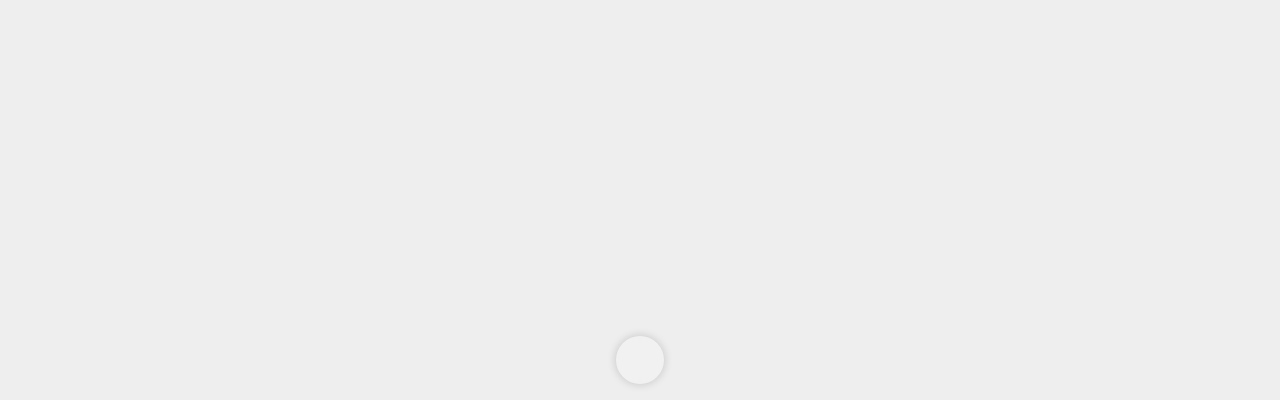

--- FILE ---
content_type: text/html
request_url: https://maps.wateratlas.usf.edu/manatee/?showSampleSites=true&esearch=26&slayer=4&exprnum=1
body_size: 2517
content:
<!DOCTYPE HTML>
<html>
<head>
    <meta http-equiv="Content-Type" content="text/html; charset=utf-8">
    <meta name="viewport" content="width=device-width, initial-scale=1.0, maximum-scale=1.0, user-scalable=no" />
    <meta http-equiv="X-UA-Compatible" content="IE=EDGE" />
    <title>Manatee County Water Atlas Mapping Application</title>
    <link rel="shortcut icon" href="images/shortcut.png">
    <meta name="description" content="Helping researchers, resource managers, and the general public better understand and appreciate Florida's water resources">
    <meta name="author" content="USF Water Institute, School of Geosciences, University of South Florida">
    <meta name="theme-color" content="#2E4B65">

    <link href="https://cdnjs.cloudflare.com/" rel="preconnect" crossorigin>
    <link href="https://cdn.wateratlas.org/" rel="preconnect" crossorigin>
    <link href="https://gis.waterinstitute.usf.edu/" rel="preconnect" crossorigin>
    <link href="https://waterinstitute.maps.arcgis.com/" rel="preconnect" crossorigin>
    <link href="https://services.arcgisonline.com/" rel="preconnect" crossorigin>
    <link href="https://static.arcgis.com/" rel="preconnect" crossorigin>
    <link href="https://server.arcgisonline.com/" rel="preconnect" crossorigin>
    
    <!--[if IE 8]>
    <link rel="stylesheet" href="jimu.js/css/jimu-ie.css" />
    <![endif]-->
    <link rel="stylesheet" href="configs/loading/loading.css" />
    <!-- <link rel="stylesheet" href="https://cdnjs.cloudflare.com/ajax/libs/toastr.js/latest/css/toastr.min.css" /> -->
    <style>
        * { box-sizing: border-box; }
        body, html { width: 100%; height: 100%; margin: 0; padding: 0; overflow: hidden; }
        #main-loading { width: 100%; height: 100%; text-align: center; overflow: hidden; }
            #main-loading #ie-note { position: absolute; top: 0; bottom: 0; left: 0; right: 0; margin: auto; }
            #main-loading #ie-note { width: 586px; height: 253px; background-image: url('images/notes.png'); padding: 0 30px 40px 30px; font-size: 14px; color: #596679; }
        #ie-note .hint-title { height: 40px; line-height: 48px; text-align: left; font-weight: bold; }
        #ie-note .hint-img { background-image: url('images/hint.png'); background-position: left; padding-left: 40px; margin-top: 20px; background-repeat: no-repeat; height: 30px; text-align: left; line-height: 30px; font-weight: bold; }
        #ie-note span { display: block; line-height: 14px; }
        #main-page { display: none; width: 100%; height: 100%; position: relative; }
        #jimu-layout-manager { width: 100%; height: 100%; position: absolute; }
        .sr-only { display: none; }
        .esriSimpleSliderVertical, .jimu-widget-zoomslider.vertical { z-index: 650!important; }
        .jimu-widget-header { background: #3C5874 !important; background: rgba(46,75,101,0.9) !important; color: white !important; }
            .jimu-widget-header a, .jimu-widget-header a:visited { color: white !important; }
        .links .dynamic-section a, .links .dynamic-section a:visited { color: #6d6e70 !important; }
        .wa-button { opacity: 1; margin: 1em; height: 33px; padding: 1em; line-height: 33px; cursor: pointer; line-height: 20px; min-width: 70px; display: inline-block; padding: 5px 10px; font-size: 14px; text-align: center; background: #3B8FC4; color: white !important; border: 1px solid #ddd; vertical-align: middle; border-radius: 2px; overflow: hidden; white-space: nowrap; letter-spacing: 1px; }

        #toast-container > div { opacity: 1; -ms-filter: progid:DXImageTransform.Microsoft.Alpha(Opacity=100); filter: alpha(opacity=100); padding-top:1em; }
        .toast-top-center { top: 10px; right: 0; width: 100%; }
        .toast-top-right { top: 15px; right: 75px; }
        .toast-info {background-color: #3B8FC4;}
        .toast-message a { color:white !important; font-weight:bold !important; text-decoration:underline !important; }
    </style>
    <script>
        var _gaq = _gaq || [];
        _gaq.push(['_setAccount', 'UA-2321570-7']);
        _gaq.push(['_trackPageview', '/MapApp/']);
        (function () {
            var ga = document.createElement('script'); ga.type = 'text/javascript'; ga.async = true;
            ga.src = ('https:' == document.location.protocol ? 'https://ssl' : 'http://www') + '.google-analytics.com/ga.js';
            var s = document.getElementsByTagName('script')[0]; s.parentNode.insertBefore(ga, s);
        })();
    </script>
	<script async src='https://www.googletagmanager.com/gtag/js?id=G-KL08KWXF75'></script>
	<script>window.dataLayer = window.dataLayer || [];function gtag() { dataLayer.push(arguments); }gtag('js', new Date());gtag('config', 'G-KL08KWXF75');</script>
</head>
<body class="claro jimu-main-font">

    <div id="main-loading">
        <div id="app-loading"></div>
        <div id="loading-gif"></div>
        <div id="ie-note" style="display: none;">
            <div class="hint-title">Error</div>
            <div class="hint-img">Your browser is currently not supported.</div>
            <p class="hint-text">
                <span>Please note that creating presentations is not supported in Internet Explorer versions 6, 7.</span><br>
                <span>We recommend upgrading to the latest Internet Explorer, Google Chrome, or Firefox.</span><br>
                <span>If you are using IE 8 or later, make sure you turn off "Compatibility View".</span>
            </p>
        </div>
    </div>
    <div id="main-page">
        <div id="jimu-layout-manager"></div>
    </div>

    <script src="https://cdnjs.cloudflare.com/ajax/libs/jquery/1.12.4/jquery.min.js"></script>
    <!-- <script src="https://cdnjs.cloudflare.com/ajax/libs/toastr.js/latest/js/toastr.min.js"></script> -->
    <script src="env.js"></script>
    <script src="simpleLoader.js"></script>
    <script src="init.js"></script>
    <script>
        var WA = WA || {};
    </script>
    <script src="https://cdn.wateratlas.org/js/mapapp/2.3/mapapp.20240223.min.js"></script>
</body>
</html>


--- FILE ---
content_type: text/html
request_url: https://maps.wateratlas.usf.edu/manatee/jimu.js/dijit/templates/LoadingShelter.html?wab_dv=2.3
body_size: 14
content:
<div>
  <div class="loading-container">
      <div data-dojo-attach-point="imgDiv" class="img-div">
        <img data-dojo-attach-point="loadingImg"/>
      </div>
      <p data-dojo-attach-point="textNode"></p>
  </div>
</div>

--- FILE ---
content_type: text/css
request_url: https://maps.wateratlas.usf.edu/manatee/configs/loading/loading.css
body_size: 98
content:
#main-loading{
	background-color:#508dca;
	position:relative;
}
#main-loading #app-loading{
	position: absolute;
	background-repeat: no-repeat;
	top: 50%;
	left: 50%;
	transform: translate(-50%, -50%);
}
#main-loading #loading-gif{
	position: absolute;
	background-image: url('images/predefined_loading_1.gif');
	background-repeat: no-repeat;
	width:58px;
	height:29px;
	top: 50%;
	left: 50%;
	transform: translate(-50%, -50%);
}


--- FILE ---
content_type: text/css
request_url: https://maps.wateratlas.usf.edu/manatee/jimu.js/css/popup.css
body_size: 1224
content:
.esriPopup, .esriPopupMobile, .esriMobileNavigationBar, .esriMobilePopupInfoView{
  z-index: 108
}

.esriRtl .esriPopupWrapper {
  text-align: right;
}

.esriPopup .esriPopupWrapper {
  font-family: "Avenir Light";
}

.esriPopup .contentPane {
  background-color: #ffffff;
}

.esriPopup .actionsPane{
  background-color: #ffffff;
}

.esriMobilePopupInfoView .esriMobileInfoViewItem .action{
  margin-right: 10px;
}
.esriPopup .actionList {
  overflow: hidden;
}

.esriPopup .actionList .popup-menu-button, .esriMobilePopupInfoView .esriMobileInfoViewItem .popup-menu-button{
  float: right;
  width: 36px;
  height: 15px;
}

.esriMobilePopupInfoView .esriMobileInfoViewItem .popup-menu-button{
  margin-top: 10px;
  background-position: left;
  float: left;
}

.jimu-rtl .esriPopup .actionList .popup-menu-button {
  float: left;
}

/************related records popup projector begain************************/

.esriPopup .esriViewPopup.second-page-mode, .esriMobileInfoView.esriMobilePopupInfoView .esriViewPopup.second-page-mode{
  position: relative;
  top: 30px;
}

.esriPopup .related-records-popup-projector{
}

.esriPopup .related-records-popup-projector.second-page-mode , .esriMobileInfoView.esriMobilePopupInfoView .related-records-popup-projector.second-page-mode{
  min-height: 60px;
  padding-top: 30px;
}

.esriPopup .related-records-popup-projector .operation-box , .esriMobileInfoView.esriMobilePopupInfoView .operation-box {
  border-bottom: 1px solid #DDDDDD;
  height: 28px;
  line-height: 28px;
  /*background-color: #ccc;*/
  text-align: center;
  position: absolute;
  top: 0;
  left: 0;
  right: 0;
  /*font-weight: bold;*/
  font-family: "Avenir Heavy";
  font-size: 13px;
}

.esriPopup .related-records-popup-projector .operation-box .previos-btn ,.esriMobileInfoView.esriMobilePopupInfoView .previos-btn{
  /*
  float: left;
  margin-left: 10px;
  */
  position: absolute;
  left: 10px;
  cursor: pointer;
  height: 100%;
  line-height: 28px;
}

.jimu-rtl .esriPopup .related-records-popup-projector .operation-box .previos-btn , .jimu-rtl .esriMobileInfoView.esriMobilePopupInfoView .previos-btn{
  /*
  float: right;
  margin-right: 10px;
  margin-left: auto;
  */
  left: auto;
  right: 10px;
}

.esriPopup .related-records-popup-projector .operation-box .operation-title , .esriMobileInfoView.esriMobilePopupInfoView .operation-title{
  display: inline-block;
  max-width: 80%;
  white-space: nowrap;
  text-overflow: ellipsis;
  overflow: hidden;
}

 .esriPopup .related-records-popup-projector .content-box .title-box, .esriMobileInfoView.esriMobilePopupInfoView .content-box .title-box{
  font-family: "Avenir Heavy";
  height: 25px;
  line-height: 25px;
}

 .esriPopup .related-records-popup-projector .content-box .title-box.font-normal, .esriMobileInfoView.esriMobilePopupInfoView .content-box .title-box.font-normal{
  font-weight: normal;
  color: #666666;
}

.esriPopup .related-records-popup-projector .content-box .hzLine, .esriMobileInfoView.esriMobilePopupInfoView .content-box .hzLine{
  border: none;
  border-top: 1px solid #333333;
  margin-top: 6px;
  margin-bottom: 6px;
}

.esriPopup .related-records-popup-projector .content-box .item, .esriMobileInfoView.esriMobilePopupInfoView .content-box .item{
  position: relative;
  cursor: pointer;
  width: 100%;
  background-color: #ffffff;
  color: #000000;
  background-image: url("./images/details_normal.svg");
  background-repeat: no-repeat;
  background-position: right 5px center;
  height: 25px;
  line-height: 25px;
  padding-right: 20px;
  white-space: nowrap;
  text-overflow: ellipsis;
  overflow: hidden;
}

.jimu-rtl .esriPopup .related-records-popup-projector .content-box .item, .jimu-rtl .esriMobileInfoView.esriMobilePopupInfoView .content-box .item{
  padding-left: 20px;
  padding-right: auto;
  background-position: left 5px center;
  background-image: url("./images/details_rtl_normal.svg");
}

.esriPopup .related-records-popup-projector .content-box .item.oddLine, .esriMobileInfoView.esriMobilePopupInfoView .content-box .item.oddLine{
  background-color: #f3f3f3;
}

.esriPopup .related-records-popup-projector .content-box .item:hover, .esriMobileInfoView.esriMobilePopupInfoView .content-box .item:hover{
  /*box-shadow: 0 0 1px rgba(0, 0, 0, 1.0);
  border-color: rgba(0, 0, 0, 1.0);
  font-family: "Avenir Heavy";*/
  background-image: url("./images/details_hover.svg");
}

.jimu-rtl .esriPopup .related-records-popup-projector .content-box .item:hover, .jimu-rtl .esriMobileInfoView.esriMobilePopupInfoView .content-box .item:hover{
  background-image: url("./images/details_rtl_hover.svg");
}

/**hide titleInBody **/
/*
.esriPopup .esriViewPopup.second-page-mode .header,
.esriPopup .esriViewPopup.second-page-mode .hzLine,
.esriMobileInfoView.esriMobilePopupInfoView .esriViewPopup.second-page-mode .header,
.esriMobileInfoView.esriMobilePopupInfoView .esriViewPopup.second-page-mode .hzLine{
  display: none;
}
*/
/************related records popup projector end***************************/


--- FILE ---
content_type: text/css
request_url: https://maps.wateratlas.usf.edu/manatee/jimu.js/css/spacing.css
body_size: 884
content:
html[dir='rtl'] caption,
html[dir='rtl'] th {
  text-align: right;
}

.jimu-rtl {
  direction: rtl;
}

.jimu-align-trailing {
  text-align: right;
}
.jimu-align-leading {
  text-align: left;
}
.jimu-float-trailing {
  float: right;
}
.jimu-float-leading {
  float: left;
}
.jimu-numeric-value {
  direction: ltr;
  unicode-bidi: embed;
}
/* if a ltr element is inside a rtl page */
.jimu-ltr .jimu-float-leading {
  float: left !important;
}

/* RTL alignment */
.jimu-rtl .jimu-align-trailing {
  text-align: left;
}
.jimu-rtl .jimu-align-leading {
  text-align: right;
}

.jimu-rtl .jimu-float-trailing {
  float: left;
}
.jimu-rtl .jimu-float-leading {
  float: right;
}
/******* margins ******/
.jimu-leading-margin0 {
  margin-left: 0;
}
.jimu-leading-margin025 {
  margin-left: 0.25em;
}
.jimu-leading-margin05 {
  margin-left: 0.5em;
}
.jimu-leading-margin1 {
  margin-left: 1em;
}
.jimu-leading-margin15 {
  margin-left: 1.5em;
}
.jimu-leading-margin2 {
  margin-left: 2em;
}
.jimu-leading-margin25 {
  margin-left: 2.5em;
}
.jimu-leading-margin3 {
  margin-left: 3em;
}
.jimu-leading-margin35 {
  margin-left: 3.5em;
}
.jimu-leading-margin4 {
  margin-left: 4em;
}
.jimu-leading-margin5 {
  margin-left: 5em;
}
.jimu-leading-margin6 {
  margin-left: 6em;
}
.jimu-leading-margin7 {
  margin-left: 7em;
}
.jimu-leading-margin10 {
  margin-left: 10em;
}

.jimu-trailing-margin025 {
  margin-right: 0.25em;
}
.jimu-trailing-margin05 {
  margin-right: 0.5em;
}
.jimu-trailing-margin075 {
  margin-right: 0.75em;
}
.jimu-trailing-margin1 {
  margin-right: 1em;
}
.jimu-trailing-margin15 {
  margin-right: 1.5em;
}
.jimu-trailing-margin2 {
  margin-right: 2em;
}
.jimu-trailing-margin25 {
  margin-right: 2.5em;
}
.jimu-trailing-margin3 {
  margin-right: 3em;
}
.jimu-trailing-margin35 {
  margin-right: 3.5em;
}
.jimu-trailing-margin4 {
  margin-right: 4em;
}
.jimu-trailing-margin5 {
  margin-right: 5em;
}
.jimu-trailing-margin6 {
  margin-right: 6em;
}

.jimu-leading-padding05 {
  padding-left: 0.5em;
}
.jimu-leading-padding1 {
  padding-left: 1em;
}
.jimu-trailing-padding1 {
  padding-right: 1em;
}

.jimu-leading-position0{
  left: 0;
}

.jimu-trailing-position0{
  right: 0;
}

.jimu-leading-margin5px{
  margin-left: 5px;
}
.jimu-leading-margin10px{
  margin-left: 10px;
}
.jimu-leading-margin20px{
  margin-left: 20px;
}

.jimu-trailing-margin5px{
  margin-right: 5px;
}
.jimu-trailing-margin10px{
  margin-right: 10px;
}
.jimu-trailing-margin20px{
  margin-right: 20px;
}

/* RTL related: margins, padding */
.jimu-rtl .jimu-leading-margin0 {
  margin-right: 0;
  margin-left: auto;
}
.jimu-rtl .jimu-leading-margin025 {
  margin-right: 0.25em;
  margin-left: auto;
}
.jimu-rtl .jimu-leading-margin05 {
  margin-right: 0.5em;
  margin-left: auto;
}
.jimu-rtl .jimu-leading-margin075 {
  margin-right: 0.75em;
  margin-left: auto;
}
.jimu-rtl .jimu-leading-margin1 {
  margin-right: 1em;
  margin-left: auto;
}
.jimu-rtl .jimu-leading-margin15 {
  margin-right: 1.5em;
  margin-left: auto;
}
.jimu-rtl .jimu-leading-margin2 {
  margin-right: 2em;
  margin-left: auto;
}
.jimu-rtl .jimu-leading-margin25 {
  margin-right: 2.5em;
  margin-left: auto;
}
.jimu-rtl .jimu-leading-margin3 {
  margin-right: 3em;
  margin-left: auto;
}
.jimu-rtl .jimu-leading-margin35 {
  margin-right: 3.5em;
  margin-left: auto;
}
.jimu-rtl .jimu-leading-margin4 {
  margin-right: 4em;
  margin-left: auto;
}
.jimu-rtl .jimu-leading-margin5 {
  margin-right: 5em;
  margin-left: auto;
}
.jimu-rtl .jimu-leading-margin6 {
  margin-right: 6em;
  margin-left: auto;
}
.jimu-rtl .jimu-leading-margin7 {
  margin-right: 7em;
  margin-left: auto;
}
.jimu-rtl .jimu-leading-margin10 {
  margin-right: 10em;
  margin-left: auto;
}

.jimu-rtl .jimu-trailing-margin025 {
  margin-left: 0.25em;
  margin-right: auto;
}
.jimu-rtl .jimu-trailing-margin05 {
  margin-left: 0.5em;
  margin-right: auto;
}
.jimu-rtl .jimu-trailing-margin075 {
  margin-left: 0.75em;
  margin-right: auto;
}
.jimu-rtl .jimu-trailing-margin1 {
  margin-left: 1em;
  margin-right: auto;
}
.jimu-rtl .jimu-trailing-margin15 {
  margin-left: 1.5em;
  margin-right: auto;
}
.jimu-rtl .jimu-trailing-margin2 {
  margin-left: 2em;
  margin-right: auto;
}
.jimu-rtl .jimu-trailing-margin25 {
  margin-left: 2.5em;
  margin-right: auto;
}
.jimu-rtl .jimu-trailing-margin3 {
  margin-left: 3em;
  margin-right: auto;
}
.jimu-rtl .jimu-trailing-margin4 {
  margin-left: 4em;
  margin-right: auto;
}
.jimu-rtl .jimu-trailing-margin5 {
  margin-left: 5em;
  margin-right: auto;
}
.jimu-rtl .jimu-trailing-margin6 {
  margin-left: 6em;
  margin-right: auto;
}

.jimu-rtl .jimu-leading-padding05 {
  padding-right: 0.5em;
  padding-left: auto;
}
.jimu-rtl .jimu-leading-padding1 {
  padding-right: 1em;
  padding-left: auto;
}
.jimu-rtl .jimu-trailing-padding1 {
  padding-left: 1em;
  padding-right: auto;
}

.jimu-rtl .jimu-leading-position0{
  left: auto;
  right: 0;
}

.jimu-rtl .jimu-trailing-position0{
  right: auto;
  left: 0;
}

.jimu-rtl .jimu-leading-margin5px{
  margin-left: auto;
  margin-right: 5px;
}
.jimu-rtl .jimu-leading-margin10px{
  margin-left: auto;
  margin-right: 10px;
}
.jimu-rtl .jimu-leading-margin20px{
  margin-left: auto;
  margin-right: 20px;
}

.jimu-rtl .jimu-trailing-margin5px{
  margin-right: auto;
  margin-left: 5px;
}
.jimu-rtl .jimu-trailing-margin10px{
  margin-right: auto;
  margin-left: 10px;
}
.jimu-rtl .jimu-trailing-margin20px{
  margin-right: auto;
  margin-left: 20px;
}

--- FILE ---
content_type: text/css
request_url: https://maps.wateratlas.usf.edu/manatee/jimu.js/css/sprite.css
body_size: 450
content:
.jimu-icon-close-8{background-position: -0px -0px;width:8px;height:8px;}
.jimu-icon-close-8.jimu-state-hover{background-position: -13px -0px;width:8px;height:8px;}
.jimu-icon-close-8:hover{background-position: -13px -0px;width:8px;height:8px;}
.jimu-icon-down-arrow-8{background-position: -0px -13px;width:8px;height:8px;}
.jimu-icon-down-arrow-8.jimu-state-hover{background-position: -13px -13px;width:8px;height:8px;}
.jimu-icon-down-arrow-8:hover{background-position: -13px -13px;width:8px;height:8px;}
.jimu-icon-right-arrow-8{background-position: -0px -26px;width:8px;height:8px;}
.jimu-icon-right-arrow-8.jimu-state-hover{background-position: -13px -26px;width:8px;height:8px;}
.jimu-icon-right-arrow-8:hover{background-position: -13px -26px;width:8px;height:8px;}
.jimu-icon-add{background-position: -0px -47px;width:16px;height:16px;}
.jimu-icon-add.jimu-state-disabled{background-position: -63px -47px;width:16px;height:16px;}
.jimu-icon-add.jimu-state-hover{background-position: -21px -47px;width:16px;height:16px;}
.jimu-icon-add:hover{background-position: -21px -47px;width:16px;height:16px;}
.jimu-icon-checkbox{background-position: -0px -68px;width:16px;height:16px;}
.jimu-icon-checkbox.jimu-state-hover{background-position: -21px -68px;width:16px;height:16px;}
.jimu-icon-checkbox:hover{background-position: -21px -68px;width:16px;height:16px;}
.jimu-icon-checkbox.jimu-state-disabled{background-position: -63px -68px;width:16px;height:16px;}
.jimu-icon-checked{background-position: -0px -89px;width:16px;height:16px;}
.jimu-icon-checked.jimu-state-hover{background-position: -21px -89px;width:16px;height:16px;}
.jimu-icon-checked:hover{background-position: -21px -89px;width:16px;height:16px;}
.jimu-icon-checked.jimu-state-disabled{background-position: -63px -89px;width:16px;height:16px;}
.jimu-icon-close{background-position: -0px -110px;width:16px;height:16px;}
.jimu-icon-close.jimu-state-hover{background-position: -21px -110px;width:16px;height:16px;}
.jimu-icon-close:hover{background-position: -21px -110px;width:16px;height:16px;}
.jimu-icon-delete{background-position: -0px -131px;width:16px;height:16px;}
.jimu-icon-delete.jimu-state-hover{background-position: -21px -131px;width:16px;height:16px;}
.jimu-icon-delete:hover{background-position: -21px -131px;width:16px;height:16px;}
.jimu-icon-delete.jimu-state-disabled{background-position: -63px -131px;width:16px;height:16px;}
.jimu-icon-down{background-position: -0px -152px;width:16px;height:16px;}
.jimu-icon-down.jimu-state-hover{background-position: -21px -152px;width:16px;height:16px;}
.jimu-icon-down:hover{background-position: -21px -152px;width:16px;height:16px;}
.jimu-icon-down.jimu-state-disabled{background-position: -63px -152px;width:16px;height:16px;}
.jimu-icon-edit{background-position: -0px -173px;width:16px;height:16px;}
.jimu-icon-edit.jimu-state-hover{background-position: -21px -173px;width:16px;height:16px;}
.jimu-icon-edit:hover{background-position: -21px -173px;width:16px;height:16px;}
.jimu-icon-edit.jimu-state-disabled{background-position: -63px -173px;width:16px;height:16px;}
.jimu-icon-error{background-position: -0px -194px;width:16px;height:16px;}
.jimu-icon-folder-close{background-position: -0px -215px;width:16px;height:16px;}
.jimu-icon-folder-close.jimu-state-hover{background-position: -21px -215px;width:16px;height:16px;}
.jimu-icon-folder-close:hover{background-position: -21px -215px;width:16px;height:16px;}
.jimu-icon-folder-open{background-position: -0px -236px;width:16px;height:16px;}
.jimu-icon-folder-open.jimu-state-hover{background-position: -21px -236px;width:16px;height:16px;}
.jimu-icon-folder-open:hover{background-position: -21px -236px;width:16px;height:16px;}
.jimu-icon-search{background-position: -0px -257px;width:16px;height:16px;}
.jimu-icon-search.jimu-state-disabled{background-position: -63px -257px;width:16px;height:16px;}
.jimu-icon-search.jimu-state-hover{background-position: -21px -257px;width:16px;height:16px;}
.jimu-icon-search:hover{background-position: -21px -257px;width:16px;height:16px;}
.jimu-icon-setting{background-position: -0px -278px;width:16px;height:16px;}
.jimu-icon-setting.jimu-state-hover{background-position: -21px -278px;width:16px;height:16px;}
.jimu-icon-setting:hover{background-position: -21px -278px;width:16px;height:16px;}
.jimu-icon-setting.jimu-state-disabled{background-position: -63px -278px;width:16px;height:16px;}
.jimu-icon-up{background-position: -0px -299px;width:16px;height:16px;}
.jimu-icon-up.jimu-state-hover{background-position: -21px -299px;width:16px;height:16px;}
.jimu-icon-up:hover{background-position: -21px -299px;width:16px;height:16px;}
.jimu-icon-up.jimu-state-disabled{background-position: -63px -299px;width:16px;height:16px;}
.jimu-icon-white-close{background-position: -0px -320px;width:16px;height:16px;}

--- FILE ---
content_type: text/css
request_url: https://maps.wateratlas.usf.edu/manatee/themes/LaunchpadTheme/common.css?wab_dv=2.3
body_size: 121
content:
@import url("panels/LaunchpadPanel/style.css");

/**********About Edit Widget*************/
.jimu-widget-edit .templatePicker {
	bottom: 92px;
}

.jimu-widget-edit-infoWindow .esriAttributeInspector .dijitArrowButton.dijitDownArrowButton.dijitArrowButtonContainer {
  position: static !important;
  height: 30px !important;
}
/**********End Edit Widget*************/


--- FILE ---
content_type: text/css
request_url: https://maps.wateratlas.usf.edu/manatee/themes/LaunchpadTheme/styles/default/style.css?wab_dv=2.3
body_size: -4
content:
@import 'css/jimu-override.css';
@import 'css/jimu-theme.css';
@import 'css/launchpad.css';
@import 'icons/styles.css';
.esriPopup .titlePane {
  background-color: #3b8fc4;
}

--- FILE ---
content_type: application/javascript
request_url: https://js.arcgis.com/3.19/dijit/DropDownMenu.js
body_size: 152
content:
//>>built
require({cache:{"url:dijit/templates/Menu.html":'\x3ctable class\x3d"dijit dijitMenu dijitMenuPassive dijitReset dijitMenuTable" role\x3d"menu" tabIndex\x3d"${tabIndex}"\r\n\t   cellspacing\x3d"0"\x3e\r\n\t\x3ctbody class\x3d"dijitReset" data-dojo-attach-point\x3d"containerNode"\x3e\x3c/tbody\x3e\r\n\x3c/table\x3e\r\n'}});
define("dijit/DropDownMenu",["dojo/_base/declare","dojo/keys","dojo/text!./templates/Menu.html","./_MenuBase"],function(b,e,c,d){return b("dijit.DropDownMenu",d,{templateString:c,baseClass:"dijitMenu",_onUpArrow:function(){this.focusPrev()},_onDownArrow:function(){this.focusNext()},_onRightArrow:function(a){this._moveToPopup(a);a.stopPropagation();a.preventDefault()},_onLeftArrow:function(a){if(this.parentMenu)if(this.parentMenu._isMenuBar)this.parentMenu.focusPrev();else this.onCancel(!1);else a.stopPropagation(),
a.preventDefault()}})});

--- FILE ---
content_type: application/javascript
request_url: https://maps.wateratlas.usf.edu/manatee/libs/usng/usng.js?wab_dv=2.3
body_size: 11938
content:
//// ***************************************************************************
// *  usng.js  (U.S. National Grid functions)
// *  Module to calculate National Grid Coordinates
// ****************************************************************************/
//
// Copyright (c) 2009 Larry Moore, jane.larry@gmail.com
// Released under the MIT License; see 
// http://www.opensource.org/licenses/mit-license.php 
// or http://en.wikipedia.org/wiki/MIT_License
//
// Permission is hereby granted, free of charge, to any person
// obtaining a copy of this software and associated documentation
// files (the "Software"), to deal in the Software without
// restriction, including without limitation the rights to use,
// copy, modify, merge, publish, distribute, sublicense, and/or sell
// copies of the Software, and to permit persons to whom the
// Software is furnished to do so, subject to the following
// conditions:
//
// The above copyright notice and this permission notice shall be
// included in all copies or substantial portions of the Software.
//
// THE SOFTWARE IS PROVIDED "AS IS", WITHOUT WARRANTY OF ANY KIND,
// EXPRESS OR IMPLIED, INCLUDING BUT NOT LIMITED TO THE WARRANTIES
// OF MERCHANTABILITY, FITNESS FOR A PARTICULAR PURPOSE AND
// NONINFRINGEMENT. IN NO EVENT SHALL THE AUTHORS OR COPYRIGHT
// HOLDERS BE LIABLE FOR ANY CLAIM, DAMAGES OR OTHER LIABILITY,
// WHETHER IN AN ACTION OF CONTRACT, TORT OR OTHERWISE, ARISING
// FROM, OUT OF OR IN CONNECTION WITH THE SOFTWARE OR THE USE OR
// OTHER DEALINGS IN THE SOFTWARE.
//
//
//*****************************************************************************
//
//    References and history of this code:
//
//    For detailed information on the U.S. National Grid coordinate system, 
//    see  http://www.fgdc.gov/usng
//
//    Reference ellipsoids derived from Peter H. Dana's website- 
//    http://www.utexas.edu/depts/grg/gcraft/notes/datum/elist.html
//    Department of Geography, University of Texas at Austin
//    Internet: pdana@mail.utexas.edu   
//
//    Technical reference:
//    Defense Mapping Agency. 1987b. DMA Technical Report: Supplement to 
//    Department of Defense World Geodetic System 1984 Technical Report. Part I
//    and II. Washington, DC: Defense Mapping Agency
//
//    Originally based on C code written by Chuck Gantz for UTM calculations
//    http://www.gpsy.com/gpsinfo/geotoutm/     -- chuck.gantz@globalstar.com
// 
//    Converted from C to JavaScript by Grant Wong for use in the 
//    USGS National Map Project in August 2002
//
//    Modifications and developments continued by Doug Tallman from 
//    December 2002 through 2004 for the USGS National Map viewer
//
//    Adopted with modifications by Larry Moore, January 2007, 
//    for GoogleMaps application;  
//    http://www.fidnet.com/~jlmoore/usng
//
//    Assumes a datum of NAD83 (or its international equivalent WGS84). 
//    If NAD27 is used, set IS_NAD83_DATUM to 'false'. (This does
//    not do a datum conversion; it only allows either datum to 
//    be used for geographic-UTM/USNG calculations.)
//    NAD83 and WGS84 are equivalent for all practical purposes.
//    (NAD27 computations are irrelevant to Google Maps applications)
//  
//
//*************************************************************************
// programmer interface summary
//
// 1) convert lat/lng decimal degrees to a USNG string
// function LLtoUSNG(lat, lon, precision)
//    inputs are in decimal degrees, west longitude negative, south latitude negative
//    'precision' specifies the number of digits in output coordinates
//         e.g. 5 specifies 1-meter precision (see USNG standard for explanation)
//         One digit:    10 km precision      eg. "18S UJ 2 1"
//         Two digits:   1 km precision       eg. "18S UJ 23 06"
//         Three digits: 100 meters precision eg. "18S UJ 234 064"
//         Four digits:  10 meters precision  eg. "18S UJ 2348 0647"
//         Five digits:  1 meter precision    eg. "18S UJ 23480 06470"
//    return value is a USNG coordinate as a text string
//    the return value contains spaces to improve readability, as permitted by 
//        the USNG standard
//        the form is NNC CC NNNNN NNNNN
//        if a different format or precision is desired, the calling application 
//            must make the changes
//
// 2) convert a USNG string to lat/lng decimal degrees
// function USNGtoLL(usng_string,latlng)
//    the following formats of the input string are supported:
//        NNCCCNNNNNNNNNN
//        NNC CC NNNNNNNNNN
//        NNC CC NNNNN NNNNN
//        all precisions of the easting and northing coordinate values are also supported
//             e.g. NNC CC NNN NNN
//    output is a 2-element array latlng declared by the calling routine
//        for example, calling routine contains the line var latlng=[]
//        latlng[0] contains latitude, latlng[1] contains longitude
//           both in decimal degrees, south negative, west negative
//
// 3) convert lat/lng decimal degrees to MGRS string (same as USNG string, but with 
//    no space delimeters)
// function LLtoMGRS(lat, lon, precision)
//   create a string of Military Grid Reference System coordinates
//   Same as LLtoUSNG, except that output cannot contain space delimiters;
//   NOTE: this is not a full implementation of MGRS.  It won't deal with numbers 
//         near the poles, but only in the UTM domain of 84N to 80S
//
// 4) evaluates a string to see if it is a legal USNG coordinate; if so, returns
//       the string modified to be all upper-case, non-delimited; if not, returns 0
// function isUSNG(inputStr)
//
// for most purposes, these five function calls are the only things an application programmer
// needs to know to use this module.
//
// Note regarding UTM coordinates: UTM calculations are an intermediate step in lat/lng-USNG
// conversions, and can also be captured by applications, using functions below that are not
// summarized in the above list.  
// The functions in this module use negative numbers for UTM Y values in the southern 
// hemisphere.  The calling application must check for this, and convert to correct 
// southern-hemisphere values by adding 10,000,000 meters.

//For older browsers that don't have window.console by default
if (!window.console) {
  window.console = {
    warn: function () {}
  };
}

define(["dojo/_base/declare", "dojo/string"], function (declare, string) {

  var USNGSqEast = "ABCDEFGHJKLMNPQRSTUVWXYZ";
  
  //*****************************************************************************

  var UNDEFINED_STR = "undefined";
  var UTMEasting;
  var UTMNorthing;
  var UTMZone;      // 3 chars...two digits and letter
  var zoneNumber;   // integer...two digits


  /********************************* Constants ********************************/

  var DEG_2_RAD   = Math.PI / 180;
  var RAD_2_DEG   = 180.0 / Math.PI;
  var BLOCK_SIZE  = 100000; // size of square identifier (within grid zone designation),
                        // (meters)

  var IS_NAD83_DATUM = true;  // if false, assumes NAD27 datum

  // For diagram of zone sets, please see the "United States National Grid" white paper.
  var GRIDSQUARE_SET_COL_SIZE = 8;  // column width of grid square set  
  var GRIDSQUARE_SET_ROW_SIZE = 20; // row height of grid square set

  // UTM offsets
  var EASTING_OFFSET  = 500000.0;   // (meters)
  var NORTHING_OFFSET = 10000000.0; // (meters)

  // scale factor of central meridian
  var k0 = 0.9996;

  var EQUATORIAL_RADIUS;
  var ECC_SQUARED;

  // check for NAD83
  if (IS_NAD83_DATUM) {
    EQUATORIAL_RADIUS    = 6378137.0; // GRS80 ellipsoid (meters)
    ECC_SQUARED = 0.006694380023; 
  }
  // else NAD27 datum is assumed
  else {
    EQUATORIAL_RADIUS    = 6378206.4;  // Clarke 1866 ellipsoid (meters)
    ECC_SQUARED = 0.006768658;
  }

  var ECC_PRIME_SQUARED = ECC_SQUARED / (1 - ECC_SQUARED);

  // variable used in inverse formulas (UTMtoLL function)
  var E1 = (1 - Math.sqrt(1 - ECC_SQUARED)) / (1 + Math.sqrt(1 - ECC_SQUARED));

  // Number of digits to display for x,y coords 
  //  One digit:    10 km precision      eg. "18S UJ 2 1"
  //  Two digits:   1 km precision       eg. "18S UJ 23 06"
  //  Three digits: 100 meters precision eg. "18S UJ 234 064"
  //  Four digits:  10 meters precision  eg. "18S UJ 2348 0647"
  //  Five digits:  1 meter precision    eg. "18S UJ 23480 06470"

  /************* retrieve zone number from latitude, longitude *************

      Zone number ranges from 1 - 60 over the range [-180 to +180]. Each
      range is 6 degrees wide. Special cases for points outside normal
      [-80 to +84] latitude zone.

  *************************************************************************/

  var theClass = {
    getZoneNumber: function(lat, lon) {

      lat = parseFloat(lat);
      lon = parseFloat(lon);

      // sanity check on input
    ////////////////////////////////   /*
      if (lon > 360 || lon < -180 || lat > 90 || lat < -90) {
        console.warn('Bad input. lat: ' + lat + ' lon: ' + lon);
      }
    ////////////////////////////////  */

      // convert 0-360 to [-180 to 180] range
      var lonTemp = (lon + 180) - parseInt((lon + 180) / 360) * 360 - 180; 
      var zoneNumber = parseInt((lonTemp + 180) / 6) + 1;

      // Handle special case of west coast of Norway
      if ( lat >= 56.0 && lat < 64.0 && lonTemp >= 3.0 && lonTemp < 12.0 ) {
        zoneNumber = 32;
      }

      // Special zones for Svalbard
      if ( lat >= 72.0 && lat < 84.0 ) {
        if ( lonTemp >= 0.0  && lonTemp <  9.0 ) {
          zoneNumber = 31;
        } 
        else if ( lonTemp >= 9.0  && lonTemp < 21.0 ) {
          zoneNumber = 33;
        }
        else if ( lonTemp >= 21.0 && lonTemp < 33.0 ) {
          zoneNumber = 35;
        }
        else if ( lonTemp >= 33.0 && lonTemp < 42.0 ) {
          zoneNumber = 37;
        }
      }
      return zoneNumber;  
    }, // END getZoneNumber() function



    /***************** convert latitude, longitude to UTM  *******************

        Converts lat/long to UTM coords.  Equations from USGS Bulletin 1532 
        (or USGS Professional Paper 1395 "Map Projections - A Working Manual", 
        by John P. Snyder, U.S. Government Printing Office, 1987.)
     
        East Longitudes are positive, West longitudes are negative. 
        North latitudes are positive, South latitudes are negative
        lat and lon are in decimal degrees

        output is in the input array utmcoords
            utmcoords[0] = easting
            utmcoords[1] = northing (NEGATIVE value in southern hemisphere)
            utmcoords[2] = zone

    ***************************************************************************/
    LLtoUTM: function(lat,lon,utmcoords,zone) {
      // utmcoords is a 2-D array declared by the calling routine

      lat = parseFloat(lat);
      lon = parseFloat(lon);

    // Constrain reporting USNG coords to the latitude range [80S .. 84N]
    /////////////////
      if (lat > 84.0 || lat < -80.0){
        return(UNDEFINED_STR);
      }
    //////////////////////

      // sanity check on input - turned off when testing with Generic Viewer
    /////////////////////  /*
      if (lon > 360 || lon < -180 || lat > 90 || lat < -90) {
        console.warn('Bad input. lat: ' + lat + ' lon: ' + lon);
      }
    //////////////////////  */

      // Make sure the longitude is between -180.00 .. 179.99..
      // Convert values on 0-360 range to this range.
      var lonTemp = (lon + 180) - parseInt((lon + 180) / 360) * 360 - 180;
      var latRad = lat     * DEG_2_RAD;
      var lonRad = lonTemp * DEG_2_RAD;

      // user-supplied zone number will force coordinates to be computed in a particular zone
      if (!zone) { 
         zoneNumber = this.getZoneNumber(lat, lon);
      }
      else {
         zoneNumber = zone;
      }

      var lonOrigin = (zoneNumber - 1) * 6 - 180 + 3;  // +3 puts origin in middle of zone
      var lonOriginRad = lonOrigin * DEG_2_RAD;

      // compute the UTM Zone from the latitude and longitude
      UTMZone = zoneNumber + "" + this.UTMLetterDesignator(lat) + " ";

      var N = EQUATORIAL_RADIUS / Math.sqrt(1 - ECC_SQUARED * 
                                Math.sin(latRad) * Math.sin(latRad));
      var T = Math.tan(latRad) * Math.tan(latRad);
      var C = ECC_PRIME_SQUARED * Math.cos(latRad) * Math.cos(latRad);
      var A = Math.cos(latRad) * (lonRad - lonOriginRad);

      // Note that the term Mo drops out of the "M" equation, because phi 
      // (latitude crossing the central meridian, lambda0, at the origin of the
      //  x,y coordinates), is equal to zero for UTM.
      var M = EQUATORIAL_RADIUS * (( 1 - ECC_SQUARED / 4 -
            3 * (ECC_SQUARED * ECC_SQUARED) / 64 -
            5 * (ECC_SQUARED * ECC_SQUARED * ECC_SQUARED) / 256) * latRad -
            ( 3 * ECC_SQUARED / 8 + 3 * ECC_SQUARED * ECC_SQUARED / 32 +
            45 * ECC_SQUARED * ECC_SQUARED * ECC_SQUARED / 1024) *
                Math.sin(2 * latRad) + (15 * ECC_SQUARED * ECC_SQUARED / 256 +
            45 * ECC_SQUARED * ECC_SQUARED * ECC_SQUARED / 1024) * Math.sin(4 * latRad) -
            (35 * ECC_SQUARED * ECC_SQUARED * ECC_SQUARED / 3072) * Math.sin(6 * latRad));

      UTMEasting = (k0 * N * (A + (1 - T + C) * (A * A * A) / 6 +
                    (5 - 18 * T + T * T + 72 * C - 58 * ECC_PRIME_SQUARED ) *
                    (A * A * A * A * A) / 120) +
                    EASTING_OFFSET);

      UTMNorthing = (k0 * (M + N * Math.tan(latRad) * ( (A * A) / 2 + (5 - T + 9 *
                      C + 4 * C * C ) * (A * A * A * A) / 24 +
                      (61 - 58 * T + T * T + 600 * C - 330 * ECC_PRIME_SQUARED ) *
                      (A * A * A * A * A * A) / 720)));

      // added by LRM 2/08...not entirely sure this doesn't just move a bug somewhere else
      // utm values in southern hemisphere
    //  if (UTMNorthing < 0) {
    //	UTMNorthing += NORTHING_OFFSET;
    //  }

      utmcoords[0] = UTMEasting;
      utmcoords[1] = UTMNorthing;
      utmcoords[2] = zoneNumber;
    },
    // end LLtoUTM


    /***************** convert latitude, longitude to USNG  *******************
       Converts lat/lng to USNG coordinates.  Calls LLtoUTM first, then
       converts UTM coordinates to a USNG string.

        Returns string of the format: DDL LL DDDD DDDD (4-digit precision), eg:
          "18S UJ 2286 0705" locates Washington Monument in Washington, D.C.
          to a 10-meter precision.

    ***************************************************************************/

    LLtoUSNG: function(lat, lon, precision) {
    //alert("here");
      lat = parseFloat(lat);
      lon = parseFloat(lon);

      // convert lat/lon to UTM coordinates
      var coords = [];
      this.LLtoUTM(lat, lon, coords);
      var UTMEasting = coords[0];
      var UTMNorthing = coords[1];

      // ...then convert UTM to USNG

      // southern hemispher case
      if (lat < 0) {
        // Use offset for southern hemisphere
        UTMNorthing += NORTHING_OFFSET; 
      }

      var USNGLetters  = this.findGridLetters(zoneNumber, UTMNorthing, UTMEasting);
      var USNGNorthing = Math.round(UTMNorthing) % BLOCK_SIZE;
      var USNGEasting  = Math.round(UTMEasting)  % BLOCK_SIZE;

      // added... truncate digits to achieve specified precision
      USNGNorthing = Math.floor(USNGNorthing / Math.pow(10,(5-precision)));
      USNGEasting = Math.floor(USNGEasting / Math.pow(10,(5-precision)));
      var USNG = this.getZoneNumber(lat, lon) +  this.UTMLetterDesignator(lat) + " " + USNGLetters + " ";

      // REVISIT: Modify to incorporate dynamic precision ?
      var i;
      for (i = String(USNGEasting).length; i < precision; i++) {
        USNG += "0";
      }

      USNG += USNGEasting + " ";

      for ( i = String(USNGNorthing).length; i < precision; i++) {
        USNG += "0";
      }

      USNG += USNGNorthing;

      return (USNG);

    },  // END LLtoUSNG() function


    /************** retrieve grid zone designator letter **********************

        This routine determines the correct UTM letter designator for the given 
        latitude returns 'Z' if latitude is outside the UTM limits of 84N to 80S

        Returns letter designator for a given latitude. 
        Letters range from C (-80 lat) to X (+84 lat), with each zone spanning
        8 degrees of latitude.

    ***************************************************************************/

    UTMLetterDesignator: function(lat) {
      lat = parseFloat(lat);

      var letterDesignator;
      if ((84 >= lat) && (lat >= 72)) 
        letterDesignator = 'X';
      else if ((72 > lat) && (lat >= 64)) 
        letterDesignator = 'W';
      else if ((64 > lat) && (lat >= 56)) 
        letterDesignator = 'V';
      else if ((56 > lat) && (lat >= 48)) 
        letterDesignator = 'U';
      else if ((48 > lat) && (lat >= 40)) 
        letterDesignator = 'T';
      else if ((40 > lat) && (lat >= 32)) 
        letterDesignator = 'S';
      else if ((32 > lat) && (lat >= 24)) 
        letterDesignator = 'R';
      else if ((24 > lat) && (lat >= 16)) 
        letterDesignator = 'Q';
      else if ((16 > lat) && (lat >= 8)) 
        letterDesignator = 'P';
      else if (( 8 > lat) && (lat >= 0)) 
        letterDesignator = 'N';
      else if (( 0 > lat) && (lat >= -8))
        letterDesignator = 'M';
      else if ((-8> lat) && (lat >= -16)) 
        letterDesignator = 'L';
      else if ((-16 > lat) && (lat >= -24)) 
        letterDesignator = 'K';
      else if ((-24 > lat) && (lat >= -32)) 
        letterDesignator = 'J';
      else if ((-32 > lat) && (lat >= -40)) 
        letterDesignator = 'H';
      else if ((-40 > lat) && (lat >= -48)) 
        letterDesignator = 'G';
      else if ((-48 > lat) && (lat >= -56)) 
        letterDesignator = 'F';
      else if ((-56 > lat) && (lat >= -64)) 
        letterDesignator = 'E';
      else if ((-64 > lat) && (lat >= -72)) 
        letterDesignator = 'D';
      else if ((-72 > lat) && (lat >= -80)) 
        letterDesignator = 'C';
      else 
        letterDesignator = 'Z'; // This is here as an error flag to show 
                                // that the latitude is outside the UTM limits
      return letterDesignator;
    },
    // END UTMLetterDesignator() function


    /****************** Find the set for a given zone. ************************

        There are six unique sets, corresponding to individual grid numbers in 
        sets 1-6, 7-12, 13-18, etc. Set 1 is the same as sets 7, 13, ..; Set 2 
        is the same as sets 8, 14, ..

        See p. 10 of the "United States National Grid" white paper.

    ***************************************************************************/

    findSet: function(zoneNum) {

      zoneNum = parseInt(zoneNum);
      zoneNum = zoneNum % 6; 
      switch (zoneNum) {

        case 0: 
          return 6;

        case 1: 
          return 1;

        case 2: 
          return 2;

        case 3: 
          return 3;

        case 4: 
          return 4;

        case 5: 
          return 5;

        default: 
          return -1;
      }
    },
    // END findSet() function


    /**************************************************************************  
      Retrieve the square identification for a given coordinate pair & zone  
      See "lettersHelper" function documentation for more details.

    ***************************************************************************/

    findGridLetters: function(zoneNum, northing, easting) {

      zoneNum  = parseInt(zoneNum);
      northing = parseFloat(northing);
      easting  = parseFloat(easting);
      var row = 1;

      // northing coordinate to single-meter precision
      var north_1m = Math.round(northing);

      // Get the row position for the square identifier that contains the point
      while (north_1m >= BLOCK_SIZE) {
        north_1m = north_1m - BLOCK_SIZE;
        row++;
      }

      // cycle repeats (wraps) after 20 rows
      row = row % GRIDSQUARE_SET_ROW_SIZE;
      var col = 0;

      // easting coordinate to single-meter precision
      var east_1m = Math.round(easting);

      // Get the column position for the square identifier that contains the point
      while (east_1m >= BLOCK_SIZE){
        east_1m = east_1m - BLOCK_SIZE;
        col++;
      }

      // cycle repeats (wraps) after 8 columns
      col = col % GRIDSQUARE_SET_COL_SIZE;

      return this.lettersHelper(this.findSet(zoneNum), row, col);
    },

    // END findGridLetters() function 





    /**************************************************************************  
        Retrieve the Square Identification (two-character letter code), for the
        given row, column and set identifier (set refers to the zone set: 
        zones 1-6 have a unique set of square identifiers; these identifiers are 
        repeated for zones 7-12, etc.) 

        See p. 10 of the "United States National Grid" white paper for a diagram
        of the zone sets.

    ***************************************************************************/

    lettersHelper: function(set, row, col) {

      // handle case of last row
      if (row === 0) {
        row = GRIDSQUARE_SET_ROW_SIZE - 1;
      } 
      else {
        row--;
      }

      // handle case of last column
      if (col === 0) {
        col = GRIDSQUARE_SET_COL_SIZE - 1;
      }
      else {
        col--;     
      }

      switch(set) {

        case 1:
          var l1="ABCDEFGH";              // column ids
          var l2="ABCDEFGHJKLMNPQRSTUV";  // row ids
          return l1.charAt(col) + l2.charAt(row);

        case 2:
          l1="JKLMNPQR";
          l2="FGHJKLMNPQRSTUVABCDE";
          return l1.charAt(col) + l2.charAt(row);

        case 3:
          l1="STUVWXYZ";
          l2="ABCDEFGHJKLMNPQRSTUV";
          return l1.charAt(col) + l2.charAt(row);

        case 4:
          l1="ABCDEFGH";
          l2="FGHJKLMNPQRSTUVABCDE";
          return l1.charAt(col) + l2.charAt(row);

        case 5:
          l1="JKLMNPQR";
          l2="ABCDEFGHJKLMNPQRSTUV";
          return l1.charAt(col) + l2.charAt(row);

        case 6:
          l1="STUVWXYZ";
          l2="FGHJKLMNPQRSTUVABCDE";
          return l1.charAt(col) + l2.charAt(row);
      }
    },
    // END lettersHelper() function





    /**************  convert UTM coords to decimal degrees *********************

        Equations from USGS Bulletin 1532 (or USGS Professional Paper 1395)
        East Longitudes are positive, West longitudes are negative. 
        North latitudes are positive, South latitudes are negative.

        Expected Input args:
          UTMNorthing   : northing-m (numeric), eg. 432001.8  
        southern hemisphere NEGATIVE from equator ('real' value - 10,000,000)
          UTMEasting    : easting-m  (numeric), eg. 4000000.0
          UTMZoneNumber : 6-deg longitudinal zone (numeric), eg. 18

        lat-lon coordinates are turned in the object 'ret' : ret.lat and ret.lon

    ***************************************************************************/

    UTMtoLL: function(UTMNorthing, UTMEasting, UTMZoneNumber, ret) {

      // remove 500,000 meter offset for longitude
      var xUTM = parseFloat(UTMEasting) - EASTING_OFFSET; 
      var yUTM = parseFloat(UTMNorthing);
      var zoneNumber = parseInt(UTMZoneNumber);

      // origin longitude for the zone (+3 puts origin in zone center) 
      var lonOrigin = (zoneNumber - 1) * 6 - 180 + 3; 

      // M is the "true distance along the central meridian from the Equator to phi
      // (latitude)
      var M = yUTM / k0;
      var mu = M / ( EQUATORIAL_RADIUS * (1 - ECC_SQUARED / 4 - 3 * ECC_SQUARED * 
                      ECC_SQUARED / 64 - 5 * ECC_SQUARED * ECC_SQUARED * ECC_SQUARED / 256 ));

      // phi1 is the "footprint latitude" or the latitude at the central meridian which
      // has the same y coordinate as that of the point (phi (lat), lambda (lon) ).
      var phi1Rad = mu + (3 * E1 / 2 - 27 * E1 * E1 * E1 / 32 ) * Math.sin( 2 * mu) +
                     ( 21 * E1 * E1 / 16 - 55 * E1 * E1 * E1 * E1 / 32) * Math.sin( 4 * mu) +
                     (151 * E1 * E1 * E1 / 96) * Math.sin(6 * mu);
      
      // Terms used in the conversion equations
      var N1 = EQUATORIAL_RADIUS / Math.sqrt( 1 - ECC_SQUARED * Math.sin(phi1Rad) * 
                  Math.sin(phi1Rad));
      var T1 = Math.tan(phi1Rad) * Math.tan(phi1Rad);
      var C1 = ECC_PRIME_SQUARED * Math.cos(phi1Rad) * Math.cos(phi1Rad);
      var R1 = EQUATORIAL_RADIUS * (1 - ECC_SQUARED) / Math.pow(1 - ECC_SQUARED * 
                    Math.sin(phi1Rad) * Math.sin(phi1Rad), 1.5);
      var D = xUTM / (N1 * k0);

      // Calculate latitude, in decimal degrees
      var lat = phi1Rad - ( N1 * Math.tan(phi1Rad) / R1) * (D * D / 2 - (5 + 3 * T1 + 10 *
              C1 - 4 * C1 * C1 - 9 * ECC_PRIME_SQUARED) * D * D * D * D / 24 + (61 + 90 * 
              T1 + 298 * C1 + 45 * T1 * T1 - 252 * ECC_PRIME_SQUARED - 3 * C1 * C1) * D * D *
              D * D * D * D / 720);
      lat = lat * RAD_2_DEG;

      // Calculate longitude, in decimal degrees
      var lon = (D - (1 + 2 * T1 + C1) * D * D * D / 6 + (5 - 2 * C1 + 28 * T1 - 3 * 
                C1 * C1 + 8 * ECC_PRIME_SQUARED + 24 * T1 * T1) * D * D * D * D * D / 120) /
                Math.cos(phi1Rad);

      lon = lonOrigin + lon * RAD_2_DEG;
      ret.lat = lat;
      ret.lon = lon;
      return;
    },

    // END UTMtoLL() function



    /********************** USNG to UTM **************************************

        The Follwing functions are used to convert USNG Cords to UTM Cords.

    ***************************************************************************/ 
    /*********************************************************************************** 

                       USNGtoUTM(zone,lett,sq1,sq2,east,north,ret) 
    Expected Input args:
          zone: Zone (integer), eg. 18
          lett: Zone letter, eg S
          sq1:  1st USNG square letter, eg U
          sq2:  2nd USNG square Letter, eg J 
          east:  Easting digit string, eg 4000
          north:  Northing digit string eg 4000
          ret:  saves zone,let,Easting and Northing as properties ret 

    ***********************************************************************************/ 

    USNGtoUTM: function(zone,lett,sq1,sq2,east,north,ret) {

      //Starts (southern edge) of N-S zones in millons of meters
      var zoneBase = [1.1,2.0,2.9,3.8,4.7,5.6,6.5,7.3,8.2,9.1,   0, 0.8, 1.7, 2.6, 3.5, 4.4, 5.3, 6.2, 7.0, 7.9];

      var segBase = [0,2,2,2,4,4,6,6,8,8,   0,0,0,2,2,4,4,6,6,6];  //Starts of 2 million meter segments, indexed by zone 

      // convert easting to UTM
      var eSqrs=USNGSqEast.indexOf(sq1);          
      var appxEast=1+eSqrs%8; 

      // convert northing to UTM
      var letNorth = "CDEFGHJKLMNPQRSTUVWX".indexOf(lett);
      var nSqrs;
      if (zone%2)  //odd number zone
        nSqrs="ABCDEFGHJKLMNPQRSTUV".indexOf(sq2);
      else        // even number zone
        nSqrs="FGHJKLMNPQRSTUVABCDE".indexOf(sq2); 

      var zoneStart = zoneBase[letNorth];
      var appxNorth = Number(segBase[letNorth])+nSqrs/10;
      if ( appxNorth < zoneStart)
           appxNorth += 2; 	  

      ret.N=appxNorth*1000000+Number(north)*Math.pow(10,5-north.length);
      ret.E=appxEast*100000+Number(east)*Math.pow(10,5-east.length);
      ret.zone=zone;
      ret.letter=lett;

      return;
     },



    // parse a USNG string and feed results to USNGtoUTM, then the results of that to UTMtoLL

    USNGtoLL: function(usngStr_input,latlon) {
       // latlon is a 2-element array declared by calling routine

      var usngp = {};

       this.parseUSNG_str(usngStr_input,usngp);
      var coords = {};

       // convert USNG coords to UTM; this routine counts digits and sets precision
       this.USNGtoUTM(usngp.zone,usngp.let,usngp.sq1,usngp.sq2,usngp.east,usngp.north,coords);

       // southern hemisphere case
       if (usngp.let < 'N') {
          coords.N -= NORTHING_OFFSET;
       }

       this.UTMtoLL(coords.N, coords.E, usngp.zone, coords);
       latlon[0] = coords.lat;
       latlon[1] = coords.lon;

    },


    // convert lower-case characters to upper case, remove space delimeters, separate string into parts
    parseUSNG_str: function(usngStr_input, parts)
    {
       var j = 0;
       var k;
       var usngStr = [];
       var usngStr_temp = [];

       usngStr_temp = usngStr_input.toUpperCase();

       // put usgn string in 'standard' form with no space delimiters
       var regexp = /%20/g;
       usngStr = usngStr_temp.replace(regexp,"");
       regexp = / /g;
       usngStr = usngStr_temp.replace(regexp,"");

       if (usngStr.length < 7) {
          console.warn("This application requires minimum USNG precision of 10,000 meters");
          return 0;
       }

       // break usng string into its component pieces
       parts.zone = usngStr.charAt(j++)*10 + usngStr.charAt(j++)*1;
       parts.let = usngStr.charAt(j++);
       parts.sq1 = usngStr.charAt(j++);
       parts.sq2 = usngStr.charAt(j++);

       parts.precision = (usngStr.length-j) / 2;
       parts.east='';
       parts.north='';
       for (k=0; k<parts.precision; k++) {
           parts.east += usngStr.charAt(j++);
       }

       if (usngStr[j] == " ") { j++; }
       for (k=0; k<parts.precision; k++) {
           parts.north += usngStr.charAt(j++);
       }
    },


    // checks a string to see if it is valid USNG;
    //    if so, returns the string in all upper case, no delimeters
    //    if not, returns 0
    isUSNG: function(inputStr) {
       var usngStr = [];
       var strregexp;

       // convert all letters to upper case
       usngStr = inputStr.toUpperCase();
     
       // get rid of space delimeters
       var regexp = /%20/g;
       usngStr = usngStr.replace(regexp,"");
       regexp = / /g;
       usngStr = usngStr.replace(regexp,"");

       if (usngStr.length > 15) {
          return 0;
       }

       strregexp = new RegExp("^[0-9]{2}[CDEFGHJKLMNPQRSTUVWX]$");
       if (usngStr.match(strregexp)) {
          console.warn("Input appears to be a UTM zone...more precision is required to display a correct result.");
          return 0;
       }

       strregexp = new RegExp("^[0-9]{2}[CDEFGHJKLMNPQRSTUVWX][ABCDEFGHJKLMNPQRSTUVWXYZ][ABCDEFGHJKLMNPQRSTUV]([0-9][0-9]){0,5}");
       if (!usngStr.match(strregexp)) {
          return 0;
       }

       if (usngStr.length < 7) {
          alert(usngStr+" Appears to be a USNG string, but this application requires precision of at least 10,000 meters");
          return 0;
       }

       // all tests passed...return the upper-case, non-delimited string
       return usngStr;

    },


    // create a Military Grid Reference System string.  this is the same as a USNG string, but
    //    with no spaces.  space delimiters are optional but allowed in USNG, but are not allowed
    //    in MGRS notation.  but the numbers are the same.
    LLtoMGRS: function(lat, lon, precision)
    {
       var mgrs_str="";
       var usng_str = this.LLtoUSNG(lat, lon, precision);

       // remove space delimiters to conform to mgrs spec
       var regexp = / /g;
       mgrs_str = usng_str.replace(regexp,"");

       return(mgrs_str);
    },

    LLtoUSNG_nad27: function(lat, lon, precision) {
      var usngstr;

      // set ellipsoid to Clarke 1866 (meters)
      EQUATORIAL_RADIUS = 6378206.4;
      ECC_SQUARED = 0.006768658;

      usngstr = this.LLtoUSNG(lat, lon, precision); 

      // reset GRS80 ellipsoid
      EQUATORIAL_RADIUS    = 6378137.0; 
      ECC_SQUARED = 0.006694380023; 

      return usngstr + " (NAD27)";
    }
  };
  return theClass;
});


--- FILE ---
content_type: application/javascript
request_url: https://js.arcgis.com/3.19/esri/undoManager.js
body_size: 469
content:
// All material copyright ESRI, All Rights Reserved, unless otherwise specified.
// See http://js.arcgis.com/3.19/esri/copyright.txt for details.
//>>built
define("esri/undoManager","dojo/_base/declare dojo/_base/lang dojo/has dojo/when ./kernel ./Evented dojo/has!extend-esri?./OperationBase".split(" "),function(b,c,e,d,f,g){b=b([g],{declaredClass:"esri.UndoManager",maxOperations:10,canUndo:!1,canRedo:!1,position:0,length:0,onUndo:function(){},onRedo:function(){},onUndoComplete:function(){},onRedoComplete:function(){},onAdd:function(){},onChange:function(){},constructor:function(a){a=a||{};a.maxOperations&&(this.maxOperations=a.maxOperations);this._historyStack=
[]},add:function(a){if(0<this.maxOperations)for(;this._historyStack.length>=this.maxOperations;)this._historyStack.shift();this._historyStack.splice(this.position,0,a);this.position++;this.clearRedo();this.onAdd();this._checkAvailability()},undo:function(){if(0===this.position)return null;var a=this.peekUndo();this.position--;a?(a=a.performUndo(),this.onUndo(),this._checkAvailability(),d(a).then(c.hitch(this,this.onUndoComplete))):(this.onUndo(),this._checkAvailability())},redo:function(){if(this.position===
this._historyStack.length)return null;var a=this.peekRedo();this.position++;a?(a=a.performRedo(),this.onRedo(),this._checkAvailability(),d(a).then(c.hitch(this,this.onRedoComplete))):(this.onRedo(),this._checkAvailability())},_checkAvailability:function(){this.length=this._historyStack.length;0===this.length?this.canUndo=this.canRedo=!1:0===this.position?(this.canRedo=!0,this.canUndo=!1):this.position===this.length?(this.canUndo=!0,this.canRedo=!1):this.canRedo=this.canUndo=!0;this.onChange()},clearUndo:function(){this._historyStack.splice(0,
this.position);this.position=0;this._checkAvailability()},clearRedo:function(){this._historyStack.splice(this.position,this._historyStack.length-this.position);this.position=this._historyStack.length;this._checkAvailability()},peekUndo:function(){if(0<this._historyStack.length&&0<this.position)return this.get(this.position-1)},peekRedo:function(){if(0<this._historyStack.length&&this.position<this._historyStack.length)return this.get(this.position)},get:function(a){return this._historyStack[a]},remove:function(a){0<
this._historyStack.length&&(this._historyStack.splice(a,1),0<this.position&&a<this.position&&this.position--,this._checkAvailability())},destroy:function(){this._historyStack=null}});e("extend-esri")&&(f.UndoManager=b);return b});

--- FILE ---
content_type: application/javascript
request_url: https://maps.wateratlas.usf.edu/manatee/jimu.js/nls/main.js?wab_dv=2.3
body_size: 6658
content:
define({
  root: ({
    common: {
      apply: "Apply",
      ok: "OK",
      cancel: "Cancel",
      yes: "Yes",
      no: "No",
      next: "Next",
      previous: "Previous",
      back: "Back",
      selected: "selected",
      name: "Name",
      usage: "Usage",
      settings: "Settings",
      home: "Home",
      link: "Link",
      messages: "Messages",
      outputs: "Outputs",
      title: "Title",
      thumbnail: "Thumbnail",
      url: "URL",
      actions: "Actions",
      layer: "Layer",
      action: "Action",
      input: "Input",
      output: "Output",
      type: "Type",
      required: "Required",
      options: "Options",
      label: "Label",
      tooltip: "Tooltip",
      visible: "Visible",
      symbol: "Symbol",
      popup: "Popup",
      upload: "Upload",
      execute: "Execute",
      help: "Help",
      executing: "Executing",
      clear: "Clear",
      error: "Error",
      zoomTo: "Zoom to",
      attribute: "Attribute",
      exports: "Export",
      check: "Check",
      save: "Save",
      close: "Close",
      deleteText: "Delete",
      map: "Map",
      scene: "Scene",
      reset: "Reset",
      icon: "Icon",
      share: "Share",
      view: "View",
      newText: "New",
      edit: "Edit",
      wkid: "WKID",
      table: "Table",
      zoomIn: "Zoom in",
      zoomOut: "Zoom out",
      continue1: "Continue",
      longitude:"Longitude",
      latitude:"Latitude"
    },
    errorCode: "Code",
    errorMessage: "Message",
    errorDetail: "Detail",
    widgetPlaceholderTooltip: "To set it up, go to Widgets and click corresponding placeholder",
    fieldStatistics: {
      selectField: "Select field",
      statistics: "Statistics",
      field: "Field",
      count: "Number of Values",
      sum: "Sum of Values",
      min: "Minimum",
      max: "Maximum",
      ave: "Average",
      stddev: "Standard Deviation"
    },
    symbolChooser: {
      preview: "Preview",
      basic: "Basic",
      arrows: "Arrows",
      business: "Business",
      cartographic: "Cartographic",
      nationalParkService: "National Park Service",
      outdoorRecreation: "Outdoor Recreation",
      peoplePlaces: "People Places",
      safetyHealth: "Safety Health",
      shapes: "Shapes",
      transportation: "Transportation",
      symbolSize: "Symbol Size",
      color: "Color",
      alpha: "Alpha",
      outlineColor: "Outline Color",
      outlineWidth: "Outline Width",
      style: "Style",
      width: "Width",
      text: "Text",
      fontColor: "Font Color",
      fontSize: "Font Size",
      transparency: "Transparency",
      solid: "Solid",
      dash: "Dash",
      dot: "Dot",
      dashDot: "Dash Dot",
      dashDotDot: "Dash Dot Dot",
      customImage: "Custom Image",
      chooseFile: "Choose file",
      noFileChoosen: "No file chosen."
    },
    transparency: {
      opaque: "Opaque",
      transparent: "Transparent"
    },
    rendererChooser: {
      domain: "Domain",
      use: "Use",
      singleSymbol: "A Single Symbol",
      uniqueSymbol: "Unique Symbols",
      color: "Color",
      size: "Size",
      toShow: "To Show",
      colors: "Colors",
      classes: "Classes",
      symbolSize: "Symbol Size",
      addValue: "Add Value",
      setDefaultSymbol: "Set Default Symbol",
      defaultSymbol: "Default Symbol",
      selectedSymbol: "Selected Symbol",
      value: "Value",
      label: "Label",
      range: "Range"
    },
    drawBox: {
      point: "Point",
      line: "Line",
      polyline: "Polyline",
      freehandPolyline: "Freehand Polyline",
      triangle: "Triangle",
      extent: "Extent",
      circle: "Circle",
      ellipse: "Ellipse",
      polygon: "Polygon",
      freehandPolygon: "Freehand Polygon",
      text: "Text",
      clear: "Clear"
    },
    popupConfig: {
      title: "Title",
      add: "Add",
      fields: "Fields",
      noField: "No Field",
      visibility: "Visible",
      name: "Name",
      alias: "Alias",
      actions: "Actions"
    },
    includeButton: {
      include: "Include"
    },
    loadingShelter: {
      loading: "Loading"
    },
    basicServiceBrowser: {
      noServicesFound: "No service found.",
      unableConnectTo: "Unable to connect to",
      invalidUrlTip: "The URL you have entered is invalid or inaccessible."
    },
    serviceBrowser: {
      noGpFound: "No geoprocessing service found.",
      unableConnectTo: "Unable to connect to"
    },
    layerServiceBrowser: {
      noServicesFound: "No map service or feature service found",
      unableConnectTo: "Unable to connect to"
    },
    basicServiceChooser: {
      validate: "Validate",
      example: "Example",
      set: "Set"
    },
    urlInput: {
      invalidUrl: "Invalid URL."
    },
    urlComboBox: {
      invalidUrl: "Invalid URL."
    },
    filterBuilder: {
      addAnotherExpression: "Add a filter expression",
      addSet: "Add an expression set",
      matchMsg: "Get features in the layer that match ${any_or_all} of the following expressions",
      matchMsgSet: "${any_or_all} of the following expressions in this set are true",
      all: "All",
      any: "Any",
      value: "Value",
      field: "Field",
      unique: "Unique",
      none: "None",
      and: "and",
      valueTooltip: "Enter value",
      fieldTooltip: "Pick from existing field",
      uniqueValueTooltip: "Pick from unique values in selected field",
      stringOperatorIs: "is", // e.g. <stringFieldName> is "California"
      stringOperatorIsNot: "is not",
      stringOperatorStartsWith: "starts with",
      stringOperatorEndsWith: "ends with",
      stringOperatorContains: "contains",
      stringOperatorDoesNotContain: "does not contain",
      stringOperatorIsBlank: "is blank",
      stringOperatorIsNotBlank: "is not blank",
      dateOperatorIsOn: "is on", // e.g. <dateFieldName> is on "1/1/2012"
      dateOperatorIsNotOn: "is not on",
      dateOperatorIsBefore: "is before",
      dateOperatorIsAfter: "is after",
      dateOperatorDays: "days",
      dateOperatorWeeks: "weeks", // e.g. <dateFieldName> is the last 4 weeks
      dateOperatorMonths: "months",
      dateOperatorInTheLast: "in the last",
      dateOperatorNotInTheLast: "not in the last",
      dateOperatorIsBetween: "is between",
      dateOperatorIsNotBetween: "is not between",
      dateOperatorIsBlank: "is blank",
      dateOperatorIsNotBlank: "is not blank",
      numberOperatorIs: "is", // e.g. <numberFieldName> is 1000
      numberOperatorIsNot: "is not",
      numberOperatorIsAtLeast: "is at least",
      numberOperatorIsLessThan: "is less than",
      numberOperatorIsAtMost: "is at most",
      numberOperatorIsGreaterThan: "is greater than",
      numberOperatorIsBetween: "is between",
      numberOperatorIsNotBetween: "is not between",
      numberOperatorIsBlank: "is blank",
      numberOperatorIsNotBlank: "is not blank",
      string: "String",
      number: "Number",
      date: "Date",
      askForValues: "Ask for values",
      prompt: "Prompt",
      hint: "Hint",
      error: {
        invalidParams: "Invalid parameters.",
        invalidUrl: "Invalid URL.",
        noFilterFields: "Layer has no fields that can be used for filter.",
        invalidSQL: "Invalid SQL expression.",
        cantParseSQL: "Can't parse the SQL expression."
      },
      caseSensitive: "Case Sensitive",
      notSupportCaseSensitiveTip: "Hosted services do not support case-sensitive query.",
      setFilterTip: "Please set filter correctly.",
      listValues: "List Values",
      cascadeFilterTip: "Only show values filtered by previous expressions.",
      noneCascadeFilterTip: "All unique values of this field",
      previousCascadeFilterTip: "Values filtered by previous expressions",
      allCascadeFilterTip: "Values filtered by all other expressions"
    },

    featureLayerSource: {
      layer: "Layer",
      browse: "Browse",
      selectFromMap: "Select from Map",
      selectFromPortal: "Add from Portal for ArcGIS",
      addServiceUrl: "Add Service URL",
      inputLayerUrl: "Input Layer URL",
      selectLayer: "Select a feature layer from current map.",
      chooseItem: "Choose a feature layer item.",
      setServiceUrl: "Enter the URL of feature service or map service.",
      selectFromOnline: "Add from ArcGIS Online",
      chooseLayer: "Choose a feature layer."
    },
    queryableLayerSource: {
      layer: "Layer",
      browse: "Browse",
      selectFromMap: "Select from Map",
      selectFromPortal: "Add from Portal for ArcGIS",
      addServiceUrl: "Add Service URL",
      inputLayerUrl: "Input Layer URL",
      selectLayer: "Select a layer from current map.",
      chooseItem: "Choose an item.",
      setServiceUrl: "Enter the URL of the service.",
      selectFromOnline: "Add from ArcGIS Online",
      chooseLayer: "Choose a layer."
    },
    gpSource: {
      selectFromPortal: "Add from Portal for ArcGIS",
      addServiceUrl: "Add Service URL",
      selectFromOnline: "Add from ArcGIS Online",
      setServiceUrl: "Enter the URL of geoprocessing service.",
      chooseItem: "Choose a geoprocessing service item.",
      chooseTask: "Choose a geoprocessing task."
    },
    itemSelector: {
      map: "Map",
      selectWebMap: "Choose Web Map",
      addMapFromOnlineOrPortal: "Find and add a web map in the application from ArcGIS Online public resources or your private content in ArcGIS Online or Portal.",
      searchMapName: "Search by map name...",
      searchNone: "We couldn't find what you were looking for. Please try again.",
      groups: "Groups",
      noneGroups: "No groups",
      signInTip: "Your login session has expired, please refresh your browser to sign in to your portal again.",
      signIn: "Sign in",
      publicMap: "Public",
      myOrganization: "My Organization",
      myGroup: "My Groups",
      myContent: "My Content",
      count: "Count",
      fromPortal: "from Portal",
      fromOnline: "from ArcGIS.com",
      noneThumbnail: "Thumbnail Not Available",
      owner: "owner",
      signInTo: "Sign in to",
      lastModified: "Last Modified",
      moreDetails: "More Details",
      mostRecent: "Most Recent",
      mostViewed: "Most Viewed",
      highestRated: "Highest Rated",
      viewItemDetails: "View item details"
    },
    featureLayerChooserFromPortal: {
      notSupportQuery: "The service doesn't support query."
    },
    basicLayerChooserFromMap: {
      noLayersTip: "There is no appropriate layer available in the map."
    },
    layerInfosMenu: {
      titleBasemap: "Basemaps",
      titleLayers: "Operational Layers",
      labelLayer: "Layer Name",
      itemZoomTo: "Zoom to",
      itemTransparency: "Transparency",
      itemTransparent: "Transparent",
      itemOpaque: "Opaque",
      itemMoveUp: "Move up",
      itemMoveDown: "Move down",
      itemDesc: "Description",
      itemDownload: "Download",
      itemToAttributeTable: "Open Attribute Table"
    },
    imageChooser: {
      unsupportReaderAPI: "TODO: The browser does not suport file reader API",
      readError: "Failed to read the file.",
      unknowError: "unable to complete operations",
      invalidType: "Invalid file type.",
      cropImage: "Crop Image",
      exceed: "File size cannot exceed 1024 KB",
      enableFlash: "Please enable Adobe Flash before browsing to an image.",
      cropWaining: "Please choose a photo that's at least ${width} x ${height} pixels.",
      toolTip: "For the best result, the image should be ${width} pixels wide by ${height} pixels high. Other sizes will be adjusted to fit. Acceptable image formats are: PNG, GIF and JPEG."
    },
    simpleTable: {
      moveUp: "Move up",
      moveDown: "Move down",
      deleteRow: "Delete",
      edit: "Edit"
    },
    urlParams: {
      invalidToken: "Invalid token",
      validateTokenError: "Invalid token or Network error"
    },
    exportTo: {
      exportTo: "Export",
      toCSV: "Export to CSV file",
      toFeatureCollection: "Export to Feature Collection",
      toGeoJSON: "Export to GeoJSON"
    },
    appState: {
      title: "App State",
      restoreMap: "Click to restore the map extent and layers visibility where you left off."
    },
    featureActions: {
      featureActions: "Feature actions",
      ZoomTo: "Zoom to",
      PanTo: "Pan to",
      Flash : "Flash",
      ShowPopup: "Show Pop-up",
      CreateLayer: "Create Layer",
      ShowStatistics: "Statistics...",
      ClearSelection: "Clear Selection",
      ExportToCSV: "Export to CSV file",
      ShowSelectedFeature: "Show Selected Features",
      ExportToFeatureCollection: "Export to Feature Collection",
      ExportToGeoJSON: "Export to GeoJSON",
      EditAttributes: "Edit Attributes",
      AddMarker:"Add a Marker",
      RemoveMarker:"Remove Marker"
    },
    spatialFilterByFeatures: {
      relatedLayer: "Related layer",
      selectedFeatures: "Use selected features",
      drawShapesTip: "Draw shapes to select features",
      pleaseDrawShapesTip: "Please draw shapes to select features",
      allFeaturesTip: "All features in the layer",
      selectFeaturesOrDrawShapesTip: "Please use selected features in this layer or draw shapes on map to limit features."
    },
    searchDistance: {
      applySearchDistance: "Apply a search distance",
      applySearchDistanceToFeatures: "Apply a search distance to selected features"
    },
    units: {
      miles: "Miles",
      kilometers: "Kilometers",
      feet: "Feet",
      meters: "Meters",
      yards: "Yards",
      nauticalMiles: "Nautical Miles"
    },
    featureSetChooser: {
      select: "Select",
      dragBox: "Drag",
      dragMouse: "Drag the mouse",
      selectByRectangle: "Select By Rectangle",
      selectFeaturesTip: "Select features by dragging box around them on map",
      newSelectionTip: "Create new selection",
      addSelectionTip: "Add to selection",
      removeSelectionTip: "Remove from selection",
      selectFromCurrentSelectionTip: "Select from the current selection",
      unselectAllSelectionTip: "Unselect all currently selected features",
      selectByPolygon: "Select By Polygon",
      selectByCircle: "Select By Circle",
      selectByLine: "Select By Line",
      chooseSelectingTools: "Choose selecting tools",
      darw: "Draw",
      drawShap: "Draw a shape"
    },
    widgetManager: {
      createWidgetError: "Create widget error",
      createWidgetSettingPageError: "Create widget setting page error",
      loadWidgetResourceError: "Load widget resouce error"
    },
    shareOptions: {
      shareMap: "Choose who can view this app",
      shareMapTips: "Your app is currently shared with these people",
      everyone: "Everyone",
      theseGroups: "These groups"
    },
    shareLink: {
      email: "email",
      shareEmail: "Email",
      facebook: "facebook",
      shareFacebook: "Facebook",
      twitter: "twitter",
      shareTwitter: "Twitter",
      googlePlus: "google+",
      shareGooglePlus: "Google+",
      EmbedTips: "Embed this app in a website",
      shareEmailSubject: "Sharing web app:",
      shareEmailTxt1: "Here is a web app shared with you by using Web AppBuilder for ArcGIS.",
      shareEmailTxt2: "You can create and share your own web app with Esri Web AppBuilder for ArcGIS.",
      shareEmailTxt3: "Visit http://www.esri.com/software/web-appbuilder for details.",
      smallSize: "Small",
      mediumSize: "Medium",
      largeSize: "Large",
      customSize: "Custom",
      embed: "Embed this app in a website",
      more: "Embed Options",
      changeShareSettings: "Change Share Settings",
      shareLinkText: "Share a link to this app",
      linkOptions: "Link Options",

      linkOptionsUrlParameters: "Select URL parameters included in the link",
      currentMapExtent: "Current map extent",
      chooseCenterWithLevel: "Click the map to define the center of the map with zoom level",
      chooseCenterWithScale: "Click the map to define the center of the map with map scale",
      findLocation: "Find the location or feature and zoom to it",
      findLocation_inputPlaceholder: "Your place or feature",
      queryFeature: "Query a feature and zoom to it",
      addMarker: "Add a marker on the map",
      addMarker_titlePlaceholder: "Title of the marker pop-up",
      addMarker_symbolURL: "Marker symbol URL",
      addMarker_label: "Marker label",
      popupTitle: "Pop-up title",
      zoomLevel: "Zoom level",
      overwirteMobileLayout: "Overwrite default screen size of mobile layout",
      language: "Set display language of the app",
      auth: "Authenticate a user automatically",
      linkPreview: "Link preview",
      useShortenLink: "Short link",
      shareMapUrlExtent: "Share current map extent",
      shareToWebTips: "This app is not shared with the public. People might not be able to view it."
    },
    webSceneLoader: {
      webglSupportTip: "3D web apps aren't supported in your browser."
    },
    map: {
      basemapNotAvailable: "Basemap is not available.",
      displayDefaultBasemap: "Displaying the default basemap instead.",
      layerLoadedError: "The layer, ${layers} cannot be added to the map."
    },
    popup: {
      relatedTables: "Related Tables:",
      relatedRecords: "Related Records:",
      noRelatedRecotds: "No related records found."
    },
    queryFeatures: {
      tooManyFeaturesTip: "There are too many features in your selection. It may take long time to retrieve and display them on the map.",
      askForContinue: "Do you want to continue?"
    },
    colorPalette: {
      transparent: "Transparent",
      custom: "Custom"
    },

    //we put these strings in here instead of in common because these strings are not translated.
    noEditPrivileges: "Your account does not have permission to create or modify data.",
    invalidConfiguration: "Widget is either not configured or the layers in the configuration are no longer in the map.  Please open the app in the builder mode and reconfigure the widget."
  }),
  "ar": 1,
  "bs": 1,
  "cs": 1,
  "da": 1,
  "de": 1,
  "el": 1,
  "es": 1,
  "et": 1,
  "fi": 1,
  "fr": 1,
  "he": 1,
  "hr": 1,
  "it": 1,
  "id": 1,
  "ja": 1,
  "ko": 1,
  "lt": 1,
  "lv": 1,
  "nb": 1,
  "nl": 1,
  "pl": 1,
  "pt-br": 1,
  "pt-pt": 1,
  "ro": 1,
  "ru": 1,
  "sr": 1,
  "sv": 1,
  "th": 1,
  "tr": 1,
  "vi": 1,
  "zh-cn": 1,
  "zh-hk": 1,
  "zh-tw": 1
});


--- FILE ---
content_type: application/javascript
request_url: https://maps.wateratlas.usf.edu/manatee/widgets/Print/nls/strings.js?wab_dv=2.3
body_size: 485
content:
define({
  root: ({
    _widgetLabel: "Print",
    title: "Map Title",
    format: "Format",
    layout: "Layout",
    settings: "Advanced",
    labels: "Labels",
    showLabels: "Show labels",
    mapScaleExtent: "Map scale/extent",
    preserve: "Preserve",
    mapScale: "map scale",
    mapExtent: "map extent",
    forceScale: "Force scale",
    getCurrentScale: "current",
    mapMetadata: "Layout metadata",
    author: "Author",
    copyright: "Copyright",
    fullLayoutOptions: "Full layout options",
    scaleBarUnitsMetric: "Scale bar units metric",
    scaleBarUnitsNonMetric: "Scale bar units non-metric",
    unitsMiles: "Miles",
    unitsKilometers: "Kilometers",
    unitsMeters: "Meters",
    unitsFeet: "Feet",
    unitsYards: "Yards",
    unitsNauticalMiles: "Nautical Miles",
    lncludeLegend: "Include legend",
    printQualityOptions: "Print quality",
    dpi: "DPI",
    mapOnlyOptions: "MAP_ONLY size",
    width: "Width (px)",
    height: "Height (px)",
    print: "Print",
    clearList: "Clear Prints",
    creatingPrint: "Creating Print",
    printError: "Error, try again"
  }),
  "ar": 1,
  "bs": 1,
  "cs": 1,
  "da": 1,
  "de": 1,
  "el": 1,
  "es": 1,
  "et": 1,
  "fi": 1,
  "fr": 1,
  "he": 1,
  "hr": 1,
  "it": 1,
  "id": 1,
  "ja": 1,
  "ko": 1,
  "lt": 1,
  "lv": 1,
  "nb": 1,
  "nl": 1,
  "pl": 1,
  "pt-br": 1,
  "pt-pt": 1,
  "ro": 1,
  "ru": 1,
  "sr": 1,
  "sv": 1,
  "th": 1,
  "tr": 1,
  "vi": 1,
  "zh-cn": 1,
  "zh-hk": 1,
  "zh-tw": 1
});

--- FILE ---
content_type: application/javascript
request_url: https://cdn.wateratlas.org/js/mapapp/2.3/mapapp.20240223.min.js
body_size: 651
content:
!function(t,e,i){let n=0,s=0;function l(){const e=t(".logo img"),i=t(".jimu-title a");clearTimeout(n),s+=1,e.length&&i.length?e.wrap(`<a href="${i.attr("href")}" title="${i.text()}"></a>`):s<5&&(clearTimeout(n),n=setTimeout(l,2e3))}t(i).on("click",".icon-item, .jimu-widget-onscreen-icon",(function(e){const i=t(e.target);let n;if(i.is("img")&&i.parents().hasClass("jimu-state-selected"))n=i.parents("div").attr("title")||i.attr("src").split("/")[1];else if(i.is("div")&&i.hasClass("selected")&&(n=i.attr("title"),void 0===n)){let t=i.find("img").attr("src").split("/widgets");2===t.length&&(n=t[1],t=n.split("/"),n=t.length>1?`${t[0]}${t[1]}`:void 0)}void 0!==n&&"function"==typeof gtag&&gtag("event","MapApp-Widget-Use",{link_text:n})})),t(i).ready((function(){n=setTimeout(l,2e3)}))}(jQuery,window,document);

--- FILE ---
content_type: application/javascript
request_url: https://js.arcgis.com/3.19/esri/geometry/geometryEngine.js
body_size: 130818
content:
// All material copyright ESRI, All Rights Reserved, unless otherwise specified.
// See http://js.arcgis.com/3.19/esri/copyright.txt for details.
//>>built
define("esri/geometry/geometryEngine","require exports esri/kernel esri/geometry/Geometry esri/geometry/Polygon esri/geometry/Polyline esri/geometry/Point esri/geometry/Extent esri/geometry/Multipoint dojo/_base/lang".split(" "),function(ua,va,pa,Y,da,ea,Z,fa,ga,qa){function ia(c){if(void 0===Z.fromJson){if(void 0!==c.x&&void 0!==c.y)return new Z(c);if(void 0!==c.paths)return new ea(c);if(void 0!==c.rings)return new da(c);if(void 0!==c.points)return new ga(c);if(void 0!==c.xmin&&void 0!==c.ymin&&
void 0!==c.xmax&&void 0!==c.ymax)return new fa(c)}else{if(void 0!==c.x&&void 0!==c.y)return Z.fromJson(c);if(void 0!==c.paths)return ea.fromJson(c);if(void 0!==c.rings)return da.fromJson(c);if(void 0!==c.points)return ga.fromJson(c);if(void 0!==c.xmin&&void 0!==c.ymin&&void 0!==c.xmax&&void 0!==c.ymax)return fa.fromJson(c)}}function ja(c){if(void 0===Z.fromJson){if(void 0!==c.x&&void 0!==c.y)return new Z(c);if(void 0!==c.paths)return new ea(c);if(void 0!==c.rings)return new da(c);if(void 0!==c.points)return new ga(c);
if(void 0!==c.xmin&&void 0!==c.ymin&&void 0!==c.xmax&&void 0!==c.ymax)return new fa(c)}else{if(void 0!==c.x&&void 0!==c.y)return Z.fromJSON(c);if(void 0!==c.paths)return ea.fromJSON(c);if(void 0!==c.rings)return da.fromJSON(c);if(void 0!==c.points)return ga.fromJSON(c);if(void 0!==c.xmin&&void 0!==c.ymin&&void 0!==c.xmax&&void 0!==c.ymax)return fa.fromJSON(c)}}function T(c,m){var g;if(null==c||void 0===c||"number"===typeof c)return c;var b=c.toString();if(""===b)return null;if(2==m){if(g=ra[b],void 0!==
g)return g}else if(0==m){g=ka[b];if(void 0!==g)return g;g=la[c];if(void 0!==g)return g}else if(3==m&&(g=ka[b],void 0!==g))return g;if(1==m&&(g=la[c],void 0!==g))return g;if(!0===/^\d+$/.test(b))return parseInt(b);throw Error("Unrecognised Unit Type");}function ha(c){if(void 0!==c&&null!==c)switch(c){case "loxodrome":return 1;case "great-elliptic":return 2;case "normal-section":return 3;case "shape-preserving":return 4}return 0}function O(c,m){if(null===c||void 0===c||c.s())return null;switch(c.D()){case q.Xn.Point:var g=
new Z(c.lk(),c.mk(),m);if(N){var b=c.hasAttribute(q.xf.M);c.hasAttribute(q.xf.Z)&&g.set("z",c.lO());b&&g.set("m",c.NN())}return g;case q.Xn.Polygon:var g=c.hasAttribute(q.xf.Z),b=c.hasAttribute(q.xf.M),a=ma(c,g,b),g=new da({rings:a,hasZ:g,hasM:b});N?g.set("spatialReference",m):g.setSpatialReference(m);g.setCacheValue("_geVersion",c);return g;case q.Xn.Polyline:return g=c.hasAttribute(q.xf.Z),b=c.hasAttribute(q.xf.M),a=ma(c,g,b),g=new ea({paths:a,hasZ:g,hasM:b}),N?g.set("spatialReference",m):g.setSpatialReference(m),
g.setCacheValue("_geVersion",c),g;case q.Xn.MultiPoint:var g=c.hasAttribute(q.xf.Z),b=c.hasAttribute(q.xf.M),d=a=null;g&&(a=c.mc(q.xf.Z));b&&(d=c.mc(q.xf.M));var f=new q.b,e=c.F(),h=new ga(m);N&&(h.set("hasZ",g),h.set("hasM",b));for(var l=0;l<e;l++){c.w(l,f);var k=[f.x,f.y];g&&k.push(a.get(l));b&&k.push(d.get(l));h.addPoint(k)}h.setCacheValue("_geVersion",c);return h;case q.Xn.Envelope:return a=c.hasAttribute(q.xf.Z),g=c.hasAttribute(q.xf.M),b=new fa(c.R.v,c.R.C,c.R.B,c.R.G,m),N&&(a&&(a=c.Ah(q.xf.Z,
0),b.set("zmin",a.qa),b.set("zmax",a.va)),g&&(a=c.Ah(q.xf.M,0),b.set("mmin",a.qa),b.set("mmax",a.va))),b.setCacheValue("_geVersion",c),b}return null}function ma(c,m,g){var b=[],a=c.ea(),d=null,f=null;m&&(d=c.mc(q.xf.Z));g&&(f=c.mc(q.xf.M));for(var e=new q.b,h=0;h<a;h++){for(var l=c.Ea(h),k=c.Ha(h),n=0,s=0,p=NaN,r=NaN,u=NaN,w=NaN,v=c.vc(h),t=[],B=l;B<l+k;B++){c.w(B,e);var w=u=NaN,z=[e.x,e.y];m&&(u=d.get(B),z.push(u));g&&(a=f.get(B),z.push(w));B==l&&v&&(n=e.x,s=e.y,p=u,r=w);t.push(z)}!v||n==e.x&&s==
e.y&&(!m||isNaN(p)&&isNaN(u)||p==u)&&(!g||isNaN(r)&&isNaN(w)||r==w)||t.push(t[0].slice(0));b.push(t)}return b}function na(c){var m=c._geVersion;if(null==m||void 0==m){if(Object.freeze&&Object.isFrozen(c))return 102100===c.wkid?sa:4326===c.wkid?ta:q.Nf.create(c.wkid);-1!=c.wkid&&null!==c.wkid&&void 0!==c.wkid?(m=q.Nf.create(c.wkid),c._geVersion=m):""!==c.wkt&&void 0!==c.wkt&&null!==c.wkt&&(m=q.Nf.NL(c.wkt),c._geVersion=m)}return m}function E(c){if(null==c)return null;var m=c.getCacheValue("_geVersion");
if(null==m||void 0==m)m=q.Pb.IL(c),c.setCacheValue("_geVersion",m);return m}function J(c){return null===c.spatialReference?null:na(c.spatialReference)}var L=this&&this.__extends||function(c,m){function g(){this.constructor=c}for(var b in m)m.hasOwnProperty(b)&&(c[b]=m[b]);c.prototype=null===m?Object.create(m):(g.prototype=m.prototype,new g)},q;(function(c){var m=function(){function a(){}a.Sk=!1;a.it=!1;a.$v="";return a}();c.ah=m;if("undefined"!==typeof window)c.ah.$v="browser","Float64Array"in window&&
(c.ah.it=!0),"ArrayBuffer"in window&&(c.ah.Sk=!0);else if("undefined"!==typeof process)m.$v="node",c.ah.Sk=!0,c.ah.it=!0;else{m.$v="browser";try{var g=new ArrayBuffer(0);new Uint8Array(g);c.ah.Sk=!0;c.ah.it=!0}catch(b){c.ah.Sk=!1}}})(q||(q={}));(function(c){(function(c){c[c.Unknown=0]="Unknown";c[c.Point=33]="Point";c[c.Line=322]="Line";c[c.Envelope=197]="Envelope";c[c.MultiPoint=550]="MultiPoint";c[c.Polyline=1607]="Polyline";c[c.Polygon=1736]="Polygon"})(c.Xn||(c.Xn={}));(function(c){c[c.enumMild=
0]="enumMild";c[c.enumMedium=1]="enumMedium";c[c.enumHot=2]="enumHot"})(c.rH||(c.rH={}));var m=function(){function g(){this.description=null;this.Ux=0}g.prototype.D=function(){return 0};g.prototype.fb=function(){return-1};g.prototype.Qf=function(b){this.qc();b!=this.description&&this.nm(b)};g.prototype.nm=function(){};g.prototype.Ik=function(b){this.qc();b!=this.description&&(b=c.Od.QN(this.description,b),b!=this.description&&this.nm(b))};g.prototype.hasAttribute=function(b){return this.description.hasAttribute(b)};
g.prototype.Ne=function(b){this.qc();this.description.hasAttribute(b)||(b=c.Od.PN(this.description,b),this.nm(b))};g.prototype.Ah=function(){return null};g.prototype.Fp=function(){};g.prototype.o=function(){};g.prototype.Cn=function(){};g.prototype.dd=function(b){this.o(b)};g.prototype.s=function(){return!0};g.prototype.Ja=function(){};g.prototype.Oe=function(){};g.prototype.Pa=function(){return null};g.prototype.copyTo=function(){};g.prototype.Mh=function(){return 0};g.prototype.$b=function(){return 0};
g.prototype.WC=function(){return this.hasAttribute(1)};g.ve=function(b){return((b&192)>>6)+1>>1};g.Km=function(b){return 0!=(b&32)};g.qT=function(b){return 0!=(b&64)};g.SO=function(b){return 0!=(b&128)};g.Lc=function(b){return 0!=(b&256)};g.Th=function(b){return 0!=(b&512)};g.Kc=function(b){return 0!=(b&1024)};g.prototype.vm=function(){var b=this.Pa();this.copyTo(b);return b};g.prototype.Rf=function(){return null};g.Yj=function(b){var a=b.Pa();b.copyTo(a);return a};g.prototype.qc=function(){0<=this.Ux&&
(this.Ux+=2147483649)};g.Vu=function(b){var a=b.D();if(g.Th(a))return b.F();if(b.s())return 0;if(197==a)return 4;if(33==a)return 1;if(g.Lc(a))return 2;throw c.g.ra("missing type");};return g}();c.T=m})(q||(q={}));(function(c){var m=function(){function g(){this.y=this.x=0}g.Oa=function(b,a){var d=new g;d.x=b;d.y=a;return d};g.prototype.ma=function(b,a){this.x=b;this.y=a};g.prototype.J=function(b){this.x=b.x;this.y=b.y};g.prototype.Cq=function(b,a){return this.x===b&&this.y===a};g.prototype.Ww=function(b){return 2.220446049250313E-16>=
Math.abs(this.x-b.x)&&2.220446049250313E-16>=Math.abs(this.y-b.y)};g.prototype.ub=function(b){return this.x===b.x&&this.y===b.y};g.prototype.lc=function(b){return b==this?!0:b instanceof g?this.x==b.x&&this.y==b.y:!1};g.prototype.sub=function(b){this.x-=b.x;this.y-=b.y};g.prototype.pc=function(b,a){this.x=b.x-a.x;this.y=b.y-a.y};g.prototype.add=function(b,a){void 0!==a?(this.x=b.x+a.x,this.y=b.y+a.y):(this.x+=b.x,this.y+=b.y)};g.prototype.Bp=function(){this.x=-this.x;this.y=-this.y};g.prototype.qr=
function(b){this.x=-b.x;this.y=-b.y};g.prototype.OO=function(b,a,d){this.x=b.x*(1-d)+a.x*d;this.y=b.y*(1-d)+a.y*d};g.prototype.Fr=function(b,a){this.x=this.x*b+a.x;this.y=this.y*b+a.y};g.prototype.DR=function(b,a,d){this.x=a.x*b+d.x;this.y=a.y*b+d.y};g.prototype.scale=function(b){this.x*=b;this.y*=b};g.prototype.compare=function(b){return this.y<b.y?-1:this.y>b.y?1:this.x<b.x?-1:this.x>b.x?1:0};g.prototype.normalize=function(){var b=this.length();0==b&&(this.x=1,this.y=0);this.x/=b;this.y/=b};g.prototype.length=
function(){return Math.sqrt(this.x*this.x+this.y*this.y)};g.prototype.Up=function(){return this.x*this.x+this.y*this.y};g.Fb=function(b,a){return Math.sqrt(this.Zb(b,a))};g.Yv=function(b,a,d,f){b-=d;a-=f;return Math.sqrt(b*b+a*a)};g.prototype.ml=function(b){return this.x*b.x+this.y*b.y};g.prototype.uA=function(b){return Math.abs(this.x*b.x)+Math.abs(this.y*b.y)};g.prototype.Ai=function(b){return this.x*b.y-this.y*b.x};g.prototype.Er=function(b,a){var d=-this.x*a+this.y*b;this.x=this.x*b+this.y*a;
this.y=d};g.prototype.tt=function(){var b=this.x;this.x=-this.y;this.y=b};g.prototype.zD=function(b){this.x=-b.y;this.y=b.x};g.prototype.Kp=function(){var b=this.x;this.x=this.y;this.y=-b};g.prototype.FA=function(){this.y=this.x=NaN};g.prototype.pv=function(){return isNaN(this.x)};g.prototype.ps=function(){return 0<this.x?0<=this.y?1:4:0<this.y?2:0==this.x?4:3};g.cq=function(b,a){var d=b.ps(),f=a.ps();return f==d?(d=b.Ai(a),0>d?1:0<d?-1:0):d<f?-1:1};g.HT=function(b,a){return g.cq(b,a)};g.Zb=function(b,
a){var d=b.x-a.x,f=b.y-a.y;return d*d+f*f};g.prototype.toString=function(){return"("+this.x+" , "+this.y+")"};g.prototype.Eh=function(){this.y=this.x=NaN};g.prototype.yJ=function(){return this.pv()?NaN:Math.abs(this.x)>=Math.abs(this.y)?Math.abs(this.x):Math.abs(this.y)};g.prototype.offset=function(b,a){var d=g.Fb(b,a),f=g.Oa(this.x,this.y);if(0==d)return g.Fb(f,b);var e=new g;e.J(a);e.sub(b);f.sub(b);return f.Ai(e)/d};g.yn=function(b,a,d){var f=new c.$k;f.set(a.x);f.sub(b.x);var e=new c.$k;e.set(d.y);
e.sub(b.y);var h=new c.$k;h.set(a.y);h.sub(b.y);var l=new c.$k;l.set(d.x);l.sub(b.x);f.Ap(e);h.Ap(l);f.sub(h);if(!f.Dq())return d=f.value(),0>d?-1:0<d?1:0;f=new c.Tn(a.x);e=new c.Tn(b.x);h=new c.Tn(b.y);f=f.nr(e);b=new c.Tn(d.y);b=b.nr(h);a=new c.Tn(a.y);a=a.nr(h);d=new c.Tn(d.x);d=d.nr(e);f=f.Wp(b);a=a.Wp(d);f=f.Wp(a);return f.vP()?-1:f.nO()?1:0};g.prototype.hc=function(){return c.I.Rh(c.I.Rh())};return g}();c.b=m})(q||(q={}));(function(c){var m=function(){function c(b){this.Ov=this.Or=0;this.ES=
b}c.prototype.reset=function(){this.Ov=this.Or=0};c.prototype.add=function(b){b-=this.Ov;var a=this.Or+b;this.Ov=a-this.Or-b;this.Or=a};c.prototype.sub=function(b){this.add(-b)};c.prototype.rl=function(){return this.ES+this.Or};return c}();c.av=m;m=function(){function c(){}c.LT=function(b,a){return 0<=a?Math.abs(b):-Math.abs(b)};c.sign=function(b){return 0>b?-1:0<b?1:0};c.gH=function(b){return b-360*Math.floor(b/360)};c.round=function(b){return Math.floor(b+0.5)};c.Ty=function(b){return b*b};c.ut=
function(b,a,d){var f;0.5>=d?f=b+(a-b)*d:f=a-(a-b)*(1-d);return f};c.BD=function(b,a,d,f){0.5>=d?(f.x=b.x+(a.x-b.x)*d,f.y=b.y+(a.y-b.y)*d):(f.x=a.x-(a.x-b.x)*(1-d),f.y=a.y-(a.y-b.y)*(1-d))};c.tP=function(b,a,d,f,e,h){0.5>=e?(h.x=b+(d-b)*e,h.y=a+(f-a)*e):(h.x=d-(d-b)*(1-e),h.y=f-(f-a)*(1-e))};return c}();c.vi=m})(q||(q={}));(function(c){var m=function(g){function b(){g.call(this);this.ha=this.la=this.ja=this.na=0;this.fa=null}L(b,g);b.prototype.Mb=function(){return c.b.Oa(this.na,this.ja)};b.prototype.ht=
function(a){a.x=this.na;a.y=this.ja};b.prototype.ed=function(a){this.gl(0,a)};b.prototype.Ny=function(a,d){this.gl(0,c.b.Oa(a,d))};b.prototype.En=function(a){this.wA(0,a)};b.prototype.setStart=function(a){this.CA(0,a)};b.prototype.gt=function(a,d){return this.yd(0,a,d)};b.prototype.My=function(a,d,f){this.om(0,a,d,f)};b.prototype.oc=function(){return c.b.Oa(this.la,this.ha)};b.prototype.uw=function(a){a.x=this.la;a.y=this.ha};b.prototype.vd=function(a){this.gl(1,a)};b.prototype.Ok=function(a,d){this.gl(1,
c.b.Oa(a,d))};b.prototype.Bn=function(a){this.wA(1,a)};b.prototype.setEnd=function(a){this.CA(1,a)};b.prototype.Ws=function(a,d){return this.yd(1,a,d)};b.prototype.Cy=function(a,d,f){this.om(1,a,d,f)};b.prototype.fb=function(){return 1};b.prototype.s=function(){return this.sc()};b.prototype.Ja=function(){};b.prototype.Mh=function(){return 0};b.prototype.Ga=function(a,d,f,b,h){return this.wJ(a,d,f,b,h)};b.prototype.jc=function(a,d){return 0!=this.fq(a,d,!1)};b.prototype.Eq=function(a,d){return this.qs(a,
d,!1)};b.prototype.qs=function(){return null};b.prototype.sc=function(){return!1};b.prototype.rv=function(a){this.qc();if(null==this.fa&&0<a)this.fa=c.I.Lh(2*a);else if(null!=this.fa&&this.fa.length<2*a){for(var d=this.fa.slice(0),f=this.fa.length;f<2*a;f++)d[f]=0;this.fa=d}};b.KI=function(a,d,f){if(0<f)var b=0;for(var h=0;h<f;h++)d[0+b]=a[0],b++};b.prototype.gl=function(a,d){0!=a?(this.la=d.x,this.ha=d.y):(this.na=d.x,this.ja=d.y)};b.prototype.nm=function(a){if(null!=this.fa){for(var d=c.Od.iu(a,
this.description),f=[],e=b.Xk(this.description,0),h=b.Xk(this.description,1),l=b.Xk(a,0),k=b.Xk(a,1),n=0,g=1,p=a.Aa;g<p;g++){var r=a.Hd(g),u=c.pa.Wa(r);if(-1==d[g])for(var w=c.pa.ue(r),r=0;r<u;r++)f[l+n]=w,f[k+n]=w,n++;else{w=this.description.fj(d[g])-2;for(r=0;r<u;r++)f[l+n]=this.fa[e+w],f[k+n]=this.fa[h+w],n++,w++}}this.fa=f}this.description=a};b.prototype.wA=function(a,d){if(this.sc())throw c.g.ra("empty geometry");d.Qf(this.description);d.sc()&&d.ko();for(var f=0;f<this.description.Aa;f++)for(var b=
this.description.Fd(f),h=0,l=c.pa.Wa(b);h<l;h++){var k=this.yd(a,b,h);d.setAttribute(b,h,k)}};b.prototype.CA=function(a,d){this.qc();if(d.sc())throw c.g.ra("empty geometry");for(var f=d.description,b=0,h=f.Aa;b<h;b++)for(var l=f.Fd(b),k=c.pa.Wa(l),n=0;n<k;n++){var g=d.ld(l,n);this.om(a,l,n,g)}};b.prototype.yd=function(a,d,f){if(this.sc())throw c.g.ra("This operation was performed on an Empty Geometry.");if(0==d)return 0!=a?0!=f?this.ha:this.la:0!=f?this.ja:this.na;if(f>=c.pa.Wa(d))throw c.g.Uc();
var e=this.description.zf(d);return 0<=e?(null!=this.fa&&this.rv(this.description.le.length-2),this.fa[b.Xk(this.description,a)+this.description.fj(e)-2+f]):c.pa.ue(d)};b.prototype.om=function(a,d,f,e){this.qc();if(f>=c.pa.Wa(d))throw c.g.Uc();var h=this.description.zf(d);0>h&&(this.Ne(d),h=this.description.zf(d));0==d?0!=a?0!=f?this.ha=e:this.la=e:0!=f?this.ja=e:this.na=e:(null==this.fa&&this.rv(this.description.le.length-2),this.fa[b.Xk(this.description,a)+this.description.fj(h)-2+f]=e)};b.prototype.copyTo=
function(a){if(a.D()!=this.D())throw c.g.N();a.description=this.description;a.rv(this.description.le.length-2);b.KI(this.fa,a.fa,2*(this.description.le.length-2));a.na=this.na;a.ja=this.ja;a.la=this.la;a.ha=this.ha;a.qc();this.eo(a)};b.prototype.Ah=function(a,d){var f=new c.Nd;if(this.sc())return f.Ja(),f;f.qa=this.yd(0,a,d);f.va=f.qa;f.Oj(this.yd(1,a,d));return f};b.prototype.XE=function(a){this.sc()?a.Ja():(a.qa=this.yd(0,0,0),a.va=a.qa,a.Oj(this.yd(1,0,0)))};b.prototype.uu=function(a,d){d.Qf(this.description);
d.ic(this.Kb(a));for(var f=1,b=this.description.Aa;f<b;f++)for(var h=this.description.Fd(f),l=c.pa.Wa(h),k=0;k<l;k++){var n=this.ld(a,h,k);d.setAttribute(h,k,n)}};b.prototype.sJ=function(a){if(this.description!=a.description||this.na!=a.na||this.la!=a.la||this.ja!=a.ja||this.ha!=a.ha)return!1;for(var d=0;d<2*(this.description.le.length-2);d++)if(this.fa[d]!=a.fa[d])return!1;return!0};b.prototype.kD=function(){return this.na==this.la&&this.ja==this.ha};b.prototype.reverse=function(){var a=this.na;
this.na=this.la;this.la=a;a=this.ja;this.ja=this.ha;this.ha=a;for(var a=1,d=this.description.Aa;a<d;a++)for(var f=this.description.Hd(a),b=0,h=c.pa.Wa(f);b<h;b++){var l=this.yd(0,f,b),k=this.yd(1,f,b);this.om(0,f,b,k);this.om(1,f,b,l)}};b.prototype.fq=function(a,d,f){var b=a.D();switch(this.D()){case 322:if(322==b)return c.yb.xJ(this,a,d,f);throw c.g.wa();default:throw c.g.wa();}};b.prototype.wJ=function(a,d,f,b,h){var l=a.D();switch(this.D()){case 322:if(322==l)return c.yb.ov(this,a,d,f,b,h);throw c.g.wa();
default:throw c.g.wa();}};b.prototype.kv=function(){return null};b.Xk=function(a,d){return d*(a.le.length-2)};b.prototype.Kb=function(a,d){if(void 0===d){var f=new c.b;this.Kb(a,f);return f}c.vi.tP(this.na,this.ja,this.la,this.ha,a,d)};b.prototype.Gd=function(){return null};b.prototype.TC=function(){return null};b.prototype.nt=function(){return null};b.prototype.mg=function(){return null};b.prototype.mD=function(){return null};b.prototype.Pf=function(){return null};b.prototype.rA=function(a,d){return void 0!==
d?this.Ru(d)-this.Ru(a):this.Ru(a)};b.prototype.eo=function(){};b.prototype.xm=function(){return null};b.prototype.Bi=function(){};b.prototype.ld=function(){return null};b.prototype.xe=function(){return null};b.prototype.Ru=function(){return null};b.prototype.AD=function(){return null};b.prototype.Fb=function(a,d){if(!d&&0!=this.fq(a,0,!1))return 0;var f=1.7976931348623157E308,b,h;b=this.Mb();h=a.Gd(b,!1);b.sub(a.Kb(h));b=b.length();b<f&&(f=b);b=this.oc();h=a.Gd(b,!1);b.sub(a.Kb(h));b=b.length();
b<f&&(f=b);b=a.Mb();h=this.Gd(b,!1);b.sub(this.Kb(h));b=b.length();b<f&&(f=b);b=a.oc();h=this.Gd(b,!1);b.sub(this.Kb(h));b=b.length();b<f&&(f=b);return f};b.prototype.Rf=function(){return c.Hh.il(this,null)};return b}(c.T);c.fA=m})(q||(q={}));new q.b;(function(c){(function(c){c[c.Unknown=-1]="Unknown";c[c.Not=0]="Not";c[c.Weak=1]="Weak";c[c.Strong=2]="Strong"})(c.tH||(c.tH={}));(function(c){c[c.DirtyIsKnownSimple=1]="DirtyIsKnownSimple";c[c.IsWeakSimple=2]="IsWeakSimple";c[c.IsStrongSimple=4]="IsStrongSimple";
c[c.DirtyOGCFlags=8]="DirtyOGCFlags";c[c.DirtyVerifiedStreams=32]="DirtyVerifiedStreams";c[c.DirtyExactIntervals=64]="DirtyExactIntervals";c[c.DirtyLooseIntervals=128]="DirtyLooseIntervals";c[c.DirtyIntervals=192]="DirtyIntervals";c[c.DirtyIsEnvelope=256]="DirtyIsEnvelope";c[c.DirtyLength2D=512]="DirtyLength2D";c[c.DirtyRingAreas2D=1024]="DirtyRingAreas2D";c[c.DirtyCoordinates=1993]="DirtyCoordinates";c[c.DirtyAllInternal=65535]="DirtyAllInternal";c[c.DirtyAll=16777215]="DirtyAll"})(c.cH||(c.cH={}));
var m=function(g){function b(){g.call(this);this.El=65535;this.ta=0;this.rg=-1;this.pb=null}L(b,g);b.prototype.eo=function(){};b.prototype.qv=function(){};b.prototype.xv=function(){};b.prototype.F=function(){return this.ta};b.prototype.s=function(){return this.sc()};b.prototype.sc=function(){return 0==this.ta};b.prototype.gj=function(a){return 0!=(this.El&a)};b.prototype.yf=function(a,d){this.El=d?this.El|a:this.El&~a};b.prototype.kc=function(){this.gj(32)&&this.FJ()};b.prototype.Su=function(){if(this.sc())throw c.g.ra("This operation was performed on an Empty Geometry.");
};b.prototype.Sd=function(a,d){if(0>a||a>=this.ta)throw c.g.ra("index out of bounds");this.kc();d.Qf(this.description);d.s()&&d.ko();for(var f=0;f<this.description.Aa;f++)for(var b=this.description.Fd(f),h=0,l=c.pa.Wa(b);h<l;h++){var k=this.Ba[f].Bh(l*a+h);d.setAttribute(b,h,k)}};b.prototype.Iu=function(a,d){this.kc();for(var f=d.description,b=0;b<f.Aa;b++)for(var h=f.Fd(b),l=c.pa.Wa(h),k=0;k<l;k++){var n=d.ld(h,k);this.setAttribute(h,a,k,n)}};b.prototype.w=function(a,d){if(0>a||a>=this.F())throw c.g.Uc();
this.kc();this.Ba[0].ec(2*a,d)};b.prototype.Fa=function(a){var d=new c.b;this.w(a,d);return d};b.prototype.uc=function(a,d){this.Ba[0].ec(2*a,d)};b.prototype.ic=function(a,d,f){if(0>a||a>=this.ta)throw c.g.Uc();this.kc();var b=this.Ba[0];void 0!==f?(b.write(2*a,d),b.write(2*a+1,f)):b.Rn(2*a,d);this.ce(1993)};b.prototype.Lw=function(a){if(0>a||a>=this.F())throw c.g.Uc();this.kc();var d=this.Ba[0],f=new c.ee;f.x=d.read(2*a);f.y=d.read(2*a+1);f.z=this.hasAttribute(1)?this.Ba[1].Bh(a):c.pa.ue(1);return f};
b.prototype.Py=function(a,d){if(0>a||a>=this.F())throw c.g.Uc();this.Ne(1);this.kc();this.ce(1993);var f=this.Ba[0];f.write(2*a,d.x);f.write(2*a+1,d.y);this.Ba[1].Uk(a,d.z)};b.prototype.ld=function(a,d,f){if(0>d||d>=this.ta)throw c.g.Uc();var b=c.pa.Wa(a);if(f>=b)throw c.g.Uc();this.kc();var h=this.description.zf(a);return 0<=h?this.Ba[h].Bh(d*b+f):c.pa.ue(a)};b.prototype.nC=function(a,d,f){return this.ld(a,d,f)};b.prototype.setAttribute=function(a,d,f,b){if(0>d||d>=this.ta)throw c.g.Uc();var h=c.pa.Wa(a);
if(f>=h)throw c.g.Uc();this.Ne(a);this.kc();a=this.description.zf(a);this.ce(1993);this.Ba[a].Uk(d*h+f,b)};b.prototype.mc=function(a){this.Su();this.Ne(a);this.kc();return this.Ba[this.description.zf(a)]};b.prototype.bm=function(a,d){if(null!=d&&c.pa.Qh(a)!=d.Qh())throw c.g.N();this.Ne(a);var f=this.description.zf(a);null==this.Ba&&(this.Ba=c.Ac.ay(this.description.Aa));this.Ba[f]=d;this.ce(16777215)};b.prototype.nm=function(a){var d=null;if(null!=this.Ba)for(var f=c.Od.iu(a,this.description),d=[],
b=0,h=a.Aa;b<h;b++)-1!=f[b]&&(d[b]=this.Ba[f[b]]);this.description=a;this.Ba=d;this.rg=-1;this.ce(16777215)};b.prototype.IA=function(a){this.ss(!0);a instanceof c.i?this.R.o(a):this.R.Cn(a)};b.prototype.EJ=function(a){this.ss(!1);a instanceof c.i?this.R.o(a):this.R.Cn(a)};b.prototype.Fp=function(a){this.ss(!0);this.R.copyTo(a)};b.prototype.o=function(a){this.IA(a)};b.prototype.Cn=function(a){this.IA(a)};b.prototype.dd=function(a){this.EJ(a)};b.prototype.Ah=function(a,d){var f=new c.Nd;if(this.sc())return f.Ja(),
f;this.ss(!0);return this.R.Ah(a,d)};b.prototype.hc=function(){var a=this.description.hc();if(!this.sc())for(var d=this.F(),f=0,b=this.description.Aa;f<b;f++)a=this.Ba[f].jj(a,0,d*c.pa.Wa(this.description.Fd(f)));return a};b.prototype.lc=function(a){if(a==this)return!0;if(!(a instanceof b&&this.description.lc(a.description))||this.sc()!=a.sc())return!1;if(this.sc())return!0;var d=this.F();if(d!=a.F())return!1;for(var f=0;f<this.description.Aa;f++){var e=this.description.Hd(f),h=this.mc(e),l=a.mc(e);
if(!h.lc(l,0,d*c.pa.Wa(e)))return!1}return!0};b.prototype.copyTo=function(a){if(a.D()!=this.D())throw c.g.N();this.tA(a)};b.prototype.tA=function(a){this.kc();a.description=this.description;a.Ba=null;var d=this.description.Aa,f=null;if(null!=this.Ba)for(var f=[],b=0;b<d;b++)null!=this.Ba[b]&&(f[b]=this.Ba[b].Ip(this.F()*c.pa.Wa(this.description.Fd(b))));null!=this.R?(a.R=this.R.Pa(),this.R.copyTo(a.R)):a.R=null;a.ta=this.ta;a.El=this.El;a.Ba=f;try{this.eo(a)}catch(h){throw a.Ja(),c.g.BI();}};b.prototype.EA=
function(){this.ta=0;this.rg=-1;this.Ba=null;this.ce(16777215)};b.prototype.ce=function(a){16777215==a&&(this.rg=-1,this.qv());this.El|=a;this.kJ();this.qc()};b.prototype.ss=function(a){this.kc();if(this.gj(192))if(null==this.R?this.R=new c.Vj(this.description):this.R.Qf(this.description),this.s())this.R.Ja();else{this.wv(a);for(var d=1;d<this.description.Aa;d++)for(var f=this.description.Fd(d),b=c.pa.Wa(f),h=this.Ba[d],l=0;l<b;l++){var k=new c.Nd;k.Ja();for(var n=0;n<this.ta;n++){var g=h.Bh(n*b+
l);k.Db(g)}this.R.setInterval(f,l,k)}a&&this.yf(192,!1)}};b.prototype.wv=function(){this.R.Ja();for(var a=this.Ba[0],d=new c.b,f=0;f<this.ta;f++)a.ec(2*f,d),this.R.Db(d)};b.prototype.tm=function(a){a.Ja();for(var d=this.Ba[0],f=new c.b,b=0;b<this.ta;b++)d.ec(2*b,f),a.Db(f)};b.prototype.FJ=function(){if(this.rg<this.ta){null==this.Ba&&(this.Ba=c.Ac.ay(this.description.Aa));this.rg=2147483647;for(var a=0;a<this.description.Aa;a++){var d=this.description.Fd(a);if(null!=this.Ba[a]){var f=c.pa.Wa(d),b=
c.I.truncate(this.Ba[a].size/f);b<this.ta&&(b=c.I.truncate(this.rg>this.ta+5?(5*this.ta+3)/4:this.ta),this.Ba[a].resize(b*f,c.pa.ue(d)));b<this.rg&&(this.rg=b)}else this.Ba[a]=c.Ac.Tv(d,this.ta),this.rg=this.ta}}this.xv();this.yf(32,!1)};b.prototype.jo=function(a){if(0>a)throw c.g.N();a!=this.ta&&(this.ta=a,this.ce(65535))};b.prototype.rj=function(a){if(!this.gj(1)){if(!this.gj(2))return 0;if(this.TP>=a)return this.gj(8)?1:2}return-1};b.prototype.hg=function(a,d){this.TP=d;if(-1==a)this.yf(1,!0),
this.yf(8,!0);else if(this.yf(1,!1),this.yf(8,!0),0==a)this.yf(2,!1),this.yf(4,!1);else if(1==a)this.yf(2,!0),this.yf(4,!1);else if(2==a)this.yf(2,!0),this.yf(4,!0);else throw c.g.ra("internal error.");};b.prototype.kJ=function(){null!=this.pb&&(this.pb=null)};b.prototype.vJ=function(a,d,f,b){if(0>a||a>=this.ta)throw c.g.ra("index out of bounds");if(0>d||d>=this.ta)throw c.g.ra("index out of bounds");this.kc();b.Qf(this.description);b.s()&&b.ko();for(var h=0;h<this.description.Aa;h++)for(var l=this.description.Fd(h),
k=0,n=c.pa.Wa(l);k<n;k++){var g=this.Ba[h].Bh(n*a+k),p=this.Ba[h].Bh(n*d+k);b.setAttribute(l,k,c.vi.ut(g,p,f))}};b.prototype.mv=function(a,d){var f=this.Ba[0].f,b=f[2*a]-f[2*d],f=f[2*a+1]-f[2*d+1];return Math.sqrt(b*b+f*f)};b.prototype.bh=function(a,d){if(0>a||a>=this.ta)throw c.g.Uc();if(d.s())throw c.g.N();this.kc();for(var f=d.description,b=0;b<f.Aa;b++)for(var h=f.Hd(b),l=c.pa.Wa(h),k=0;k<l;k++){var n=d.ld(h,k);this.setAttribute(h,a,k,n)}};b.prototype.jv=function(){return null};b.prototype.dj=
function(){return null};return b}(c.T);c.Wr=m})(q||(q={}));(function(c){var m=function(){function g(){this.cb=this.Qm=null;this.Ol=124234251;this.Ct=!0;this.Ae=-1;this.cb=new c.Fc(7);this.Qm=null}g.prototype.Hn=function(b){this.Qm=b};g.prototype.lM=function(){this.Ct=!1};g.prototype.de=function(b){this.cb.de(b)};g.prototype.nq=function(b){var a=this.cb.be();this.mS(a);this.oS(b,a);return a};g.prototype.fM=function(b){this.cb.Jc(b)};g.prototype.addElement=function(b,a){var d;-1==a?(-1==this.Ae&&(this.Ae=
this.nq(-1)),d=this.Ae):d=a;return this.MA(b,0,d)};g.prototype.PA=function(b){-1==this.Ae&&(this.Ae=this.nq(-1));return this.MA(b,1,this.Ae)};g.prototype.qm=function(b){var a;-1==this.Ae&&(this.Ae=this.nq(-1));a=this.Ae;var d=this.cb.f;if(-1==a||-1==d[7*a])return b=this.cb.Pj([-1,-1,-1,b,this.ck(),-1,-1]),d=this.cb.f,d[7*a]=b,this.mo(-1,b,a,d),b;var f=-1==a?-1:d[7*a+2];b=this.cb.Pj([-1,-1,f,b,this.ck(),-1,-1]);d=this.cb.f;d[7*f+1]=b;this.Fv(b,d);-1===d[7*b+2]&&(d[7*a]=b);this.mo(-1,b,a,d);return b};
g.prototype.vs=function(b,a,d,f){var e=-1;-1==e&&(-1==this.Ae&&(this.Ae=this.nq(-1)),e=this.Ae);var h=this.cb.f;if(-1==e||-1==h[7*e])return d=this.cb.Pj([-1,-1,-1,d,this.ck(),-1,-1]),h=this.cb.f,h[7*e]=d,this.mo(-1,d,e,h),d;var l;f?(f=-1!=a?this.Qm.compare(this,d,a):-1,l=-1!=b?this.Qm.compare(this,d,b):1):(f=-1,l=1);if(0==f||0==l)return h[7*e+3]=0==f?a:b,-1;(-1!=a&&-1!=b?this.Ol>c.I.$x(this.Ol)>>1:-1!=a)?b=a:f=l;for(a=!0;;){if(0>f)if(l=h[7*b],-1!=l)b=l;else{f=b;d=this.cb.Pj([-1,-1,b,d,this.ck(),-1,
-1]);h=this.cb.f;h[7*b]=d;break}else if(l=h[7*b+1],-1!=l)b=l;else{f=h[7*b+6];d=this.cb.Pj([-1,-1,b,d,this.ck(),-1,-1]);h=this.cb.f;h[7*b+1]=d;break}a&&(f*=-1,a=!1)}this.Fv(d,h);-1===h[7*d+2]&&(h[7*e]=d);this.mo(f,d,e,h);return d};g.prototype.tC=function(){return this.xN(this.Ae)};g.prototype.kd=function(b,a){var d;d=-1==a?this.Ae:a;this.Ct?this.eM(b,d):this.$S(b,d)};g.prototype.search=function(b,a){for(var d=this.dt(a);-1!=d;){var f=this.Qm.compare(this,b,d);if(0==f)return d;d=0>f?this.ik(d):this.Jo(d)}return-1};
g.prototype.GR=function(b){for(var a=this.dt(-1),d=-1;-1!=a;){var f=b.compare(this,a);if(0==f)return a;0>f?a=this.ik(a):(d=a,a=this.Jo(a))}return d};g.prototype.sF=function(b){for(var a=this.dt(-1),d=-1;-1!=a;){var f=b.compare(this,a);if(0==f)return a;0>f?(d=a,a=this.ik(a)):a=this.Jo(a)}return d};g.prototype.da=function(b){return this.cb.O(b,3)};g.prototype.ik=function(b){return this.cb.O(b,0)};g.prototype.Jo=function(b){return this.cb.O(b,1)};g.prototype.getParent=function(b){return this.cb.O(b,
2)};g.prototype.bb=function(b){return this.cb.O(b,6)};g.prototype.ge=function(b){return this.cb.O(b,5)};g.prototype.gc=function(b){return-1==b?this.gk(this.Ae):this.gk(b)};g.prototype.tc=function(b){return-1==b?this.uq(this.Ae):this.uq(b)};g.prototype.hO=function(b){return-1==b?this.QC(this.Ae):this.QC(b)};g.prototype.Vi=function(b,a){this.By(b,a)};g.prototype.dt=function(b){return-1==b?this.MC(this.Ae):this.MC(b)};g.prototype.clear=function(){this.cb.Nh(!1);this.Ae=-1};g.prototype.size=function(b){return-1==
b?this.OC(this.Ae):this.OC(b)};g.prototype.pK=function(b,a){for(var d=a[7*b],f=a[7*b+1],e=a[7*b+4];-1!=d||-1!=f;){var h=-1!=d?a[7*d+4]:2147483647,f=-1!=f?a[7*f+4]:2147483647;if(e<=Math.min(h,f))break;h<=f?this.oF(d,a):this.nF(b,a);d=a[7*b];f=a[7*b+1]}};g.prototype.Fv=function(b,a){if(this.Ct)for(var d=a[7*b+4],f=a[7*b+2];-1!=f&&a[7*f+4]>d;)a[7*f]==b?this.oF(b,a):this.nF(f,a),f=a[7*b+2]};g.prototype.nF=function(b,a){var d=a[7*b+1],f;a[7*d+2]=a[7*b+2];a[7*b+2]=d;f=a[7*d];a[7*b+1]=f;-1!=f&&(a[7*f+2]=
b);a[7*d]=b;f=a[7*d+2];-1!=f&&(a[7*f]==b?a[7*f]=d:a[7*f+1]=d)};g.prototype.oF=function(b,a){var d=a[7*b+2],f;a[7*b+2]=a[7*d+2];a[7*d+2]=b;f=a[7*b+1];a[7*d]=f;-1!=f&&(a[7*f+2]=d);a[7*b+1]=d;f=a[7*b+2];-1!=f&&(a[7*f]===d?a[7*f]=b:a[7*f+1]=b)};g.prototype.Tj=function(b,a){this.cb.L(b,2,a)};g.prototype.Gy=function(b,a){this.cb.L(b,0,a)};g.prototype.Ky=function(b,a){this.cb.L(b,1,a)};g.prototype.Jy=function(b,a){this.cb.L(b,5,a)};g.prototype.Gu=function(b,a){this.cb.L(b,6,a)};g.prototype.VF=function(b,
a){this.cb.L(a,0,b)};g.prototype.mS=function(b){this.cb.L(b,4,0)};g.prototype.oS=function(b,a){this.cb.L(a,5,b)};g.prototype.MC=function(b){return-1==b?-1:this.cb.O(b,0)};g.prototype.gk=function(b){return-1==b?-1:this.cb.O(b,1)};g.prototype.uq=function(b){return-1==b?-1:this.cb.O(b,2)};g.prototype.xN=function(b){return-1==b?-1:this.cb.O(b,3)};g.prototype.OC=function(b){return-1==b?0:this.cb.O(b,4)};g.prototype.QC=function(b){return this.cb.O(b,5)};g.prototype.ou=function(b){return this.cb.Pj([-1,
-1,-1,b,this.ck(),-1,-1])};g.prototype.bk=function(b){-1!=b&&this.cb.Jc(b)};g.prototype.ck=function(){this.Ol=c.I.$x(this.Ol);return this.Ol&1073741823};g.prototype.MA=function(b,a,d){var f=this.cb.f;if(-1==d||-1==f[7*d])return b=this.cb.Pj([-1,-1,-1,b,this.ck(),-1,-1]),f=this.cb.f,f[7*d]=b,this.mo(-1,b,d,f),b;for(var e=-1==d?-1:f[7*d];;){var h=-1==a?1:this.Qm.compare(this,b,e);if(0>h)if(h=this.ik(e),-1!=h)e=h;else{a=e;b=this.cb.Pj([-1,-1,e,b,this.ck(),-1,-1]);f=this.cb.f;f[7*e]=b;break}else{if(1==
a&&0==h)return f[7*d+3]=e,-1;h=f[7*e+1];if(-1!=h)e=h;else{a=f[7*e+6];b=this.cb.Pj([-1,-1,e,b,this.ck(),-1,-1]);f=this.cb.f;f[7*e+1]=b;break}}}this.Fv(b,f);-1===f[7*b+2]&&(f[7*d]=b);this.mo(a,b,d,f);return b};g.prototype.mo=function(b,a,d,f){var e;-1!=b?(e=f[7*b+5],f[7*b+5]=a):e=-1==d?-1:f[7*d+2];f[7*a+5]=e;-1!=e&&(f[7*e+6]=a);f[7*a+6]=b;b==(-1==d?-1:f[7*d+1])&&(f[7*d+1]=a);-1==b&&(f[7*d+2]=a);f[7*d+4]=(-1==d?0:f[7*d+4])+1};g.prototype.ry=function(b,a){var d=this.cb.f,f=d[7*b+5],e=d[7*b+6];-1!=f?d[7*
f+6]=e:d[7*a+1]=e;-1!=e?d[7*e+5]=f:d[7*a+2]=f;d[7*a+4]=-1===a?-1:d[7*a+4]-1};g.prototype.$S=function(b,a){this.ry(b,a);var d=this.ik(b),f=this.Jo(b),e=this.getParent(b),h=b;if(-1!=d&&-1!=f){this.Ol=c.I.$x(this.Ol);var l;l=1073741823<this.Ol?this.bb(b):this.ge(b);var k=this.getParent(l)==b;this.cb.Pu(b,l,0);this.cb.Pu(b,l,1);this.cb.Pu(b,l,2);-1!=e?this.ik(e)==b?this.Gy(e,l):this.Ky(e,l):this.VF(l,a);k?(d==l?(this.Gy(l,b),this.Tj(f,l)):f==l&&(this.Ky(l,b),this.Tj(d,l)),this.Tj(b,l),e=l):(this.Tj(d,
l),this.Tj(f,l),e=this.getParent(b),h=l);d=this.ik(b);f=this.Jo(b);-1!=d&&this.Tj(d,b);-1!=f&&this.Tj(f,b)}d=-1!=d?d:f;-1==e?this.VF(d,a):this.ik(e)==h?this.Gy(e,d):this.Ky(e,d);-1!=d&&this.Tj(d,e);this.bk(b,a)};g.prototype.eM=function(b,a){var d=this.cb.f;d[7*b+4]=2147483647;var f=-1,e=-1,h=-1===a?-1:d[7*a],c=h==b;c&&(f=d[7*h],e=d[7*h+1],-1==f&&-1==e)?(this.ry(h,a),this.bk(h,a),d[7*a]=-1):(this.pK(b,d),h=d[7*b+2],-1!=h&&(d[7*h]==b?d[7*h]=-1:d[7*h+1]=-1),this.ry(b,a),this.bk(b,a),c&&(d[7*a]=-1==f||
-1!=d[7*f+2]?e:f))};g.prototype.By=function(b,a){this.cb.L(b,3,a)};return g}();c.bj=m})(q||(q={}));(function(c){var m=function(){function g(b,a){void 0!==b&&this.K(b,a)}g.prototype.K=function(b,a){this.qa=b;this.va=a;this.normalize()};g.prototype.normalize=function(){if(!isNaN(this.qa)){if(this.qa>this.va){var b=this.qa;this.qa=this.va;this.va=b}isNaN(this.va)&&this.Ja()}};g.prototype.Ja=function(){this.va=this.qa=NaN};g.prototype.s=function(){return isNaN(this.qa)};g.prototype.Db=function(b){"number"===
typeof b?this.s()?this.va=this.qa=b:this.Oj(b):b.s()||(this.s()?(this.qa=b.qa,this.va=b.va):(this.qa>b.qa&&(this.qa=b.qa),this.va<b.va&&(this.va=b.va),this.qa>this.va&&this.Ja()))};g.prototype.Oj=function(b){b<this.qa?this.qa=b:b>this.va&&(this.va=b)};g.prototype.contains=function(b){return"number"===typeof b?b>=this.qa&&b<=this.va:b.qa>=this.qa&&b.va<=this.va};g.prototype.Ga=function(b){this.s()||b.s()?this.Ja():(this.qa<b.qa&&(this.qa=b.qa),this.va>b.va&&(this.va=b.va),this.qa>this.va&&this.Ja())};
g.prototype.P=function(b){this.s()||(this.qa-=b,this.va+=b,this.va<this.qa&&this.Ja())};g.prototype.lv=function(){return this.s()?2.220446049250313E-14:2.220446049250313E-14*(Math.abs(this.qa)+Math.abs(this.va)+1)};g.prototype.yy=function(b,a){b>a?(this.qa=a,this.va=b):(this.qa=b,this.va=a)};g.prototype.Sy=function(b){return c.I.Kr(b,this.qa,this.va)};g.prototype.aa=function(){return this.va-this.qa};g.prototype.Af=function(){return 0.5*(this.qa+this.va)};g.prototype.lc=function(b){return b==this?
!0:b instanceof g?this.s()&&b.s()?!0:this.qa!=b.qa||this.va!=b.va?!1:!0:!1};g.prototype.hc=function(){return c.I.Rh(c.I.Rh())};return g}();c.Nd=m})(q||(q={}));(function(c){var m=new c.Nd,g=new c.Nd,b=function(){return function(){this.Zd=null;this.Lf=-1;this.ib=new c.yb;this.ux=55555555;this.Et=this.Ft=!1;this.$h=new c.Nd;this.$h.yy(0,0)}}();c.XT=b;var a=function(){function a(d,e,h){this.a=d;this.Mj=NaN;this.mE=this.sp=0;this.nE=NaN;this.ka=e;this.tp=10*e;this.oE=this.pE=NaN;this.Zf=!1;this.Cl=this.mr=
this.un=this.gr=this.fr=-1;this.lx=h;this.Rx=new b;this.vE=new b;c.I.truncate(3*d.pd/2)}a.prototype.$C=function(a,d,b,c){a.Zd=null===c?null:c[b[5*d]];a.Et=null!=a.Zd;a.Et||(c=b[5*d+2],-1!==c&&this.a.gR(b[5*d],b[5*c],a.ib),a.Zd=a.ib,a.$h.yy(a.ib.na,a.ib.la),a.$h.va+=this.ka,a.ib.KE(),a.Ft=a.ib.ha==a.ib.ja,a.Ft||(a.ux=(a.ib.la-a.ib.na)/(a.ib.ha-a.ib.ja)))};a.prototype.tL=function(a,d){var b=a.fq(d,this.ka,!0);if(0!=b)return 2==b?this.aw():this.Oh();a.ht($);a.uw(V);d.ht(W);d.uw(ba);Q.ma(this.sp,this.Mj);
$.ub(W)&&this.Mj==$.y?0>V.compare(ba)?Q.J(V):Q.J(ba):$.ub(ba)&&this.Mj==$.y?0>V.compare(W)?Q.J(V):Q.J(W):W.ub(V)&&this.Mj==W.y?0>$.compare(ba)?Q.J($):Q.J(ba):V.ub(ba)&&this.Mj==V.y&&(0>$.compare(W)?Q.J($):Q.J(W));return a.xe(Q.y,Q.x)<d.xe(Q.y,Q.x)?-1:1};a.prototype.rL=function(a,d){if(a.ib.ja==d.ib.ja&&a.ib.na==d.ib.na)return a.ib.ha==d.ib.ha&&a.ib.la==d.ib.la?this.lx?this.aw():0:this.HB(a,d);if(a.ib.ha==d.ib.ha&&a.ib.la==d.ib.la)return this.GB(a,d);var b=this.GB(a,d),c=this.HB(a,d);return 0>b&&0>
c?-1:0<b&&0<c?1:this.Oh()};a.prototype.mL=function(a,d){if(a.la>d.la){if(d.la>d.na&&d.ha-d.ja<2*this.ka&&a.Kh(d.la,d.ha,this.ka))return this.Oh()}else if((d.ha-d.ja)/(d.la-d.na)*(a.la-a.na)<this.tp&&d.Kh(a.la,a.ha,this.ka))return this.Oh();return 1};a.prototype.nL=function(a,d){if(a.na<d.na){if(d.la>d.na&&d.ha-d.ja<2*this.ka&&a.Kh(d.la,d.ha,this.ka))return this.Oh()}else if((d.ha-d.ja)/(d.la-d.na)*(a.na-a.la)<this.tp&&d.Kh(a.na,a.ja,this.ka))return this.Oh();return-1};a.prototype.oL=function(a,d){var b=
new c.b;b.pc(d.oc(),d.Mb());b.Kp();b.normalize();var l=new c.b;l.pc(a.Mb(),d.Mb());var k=new c.b;k.pc(a.oc(),d.Mb());var l=l.ml(b),b=k.ml(b),k=Math.abs(l),n=Math.abs(b);if(k<n){if(k<this.tp&&d.Kh(a.na,a.ja,this.ka))return this.Oh()}else if(n<this.tp&&d.Kh(a.la,a.ha,this.ka))return this.Oh();return 0>l&&0>b?-1:0<l&&0<b?1:this.Oh()};a.prototype.FB=function(a,d){return a.ja==d.ja&&a.na==d.na?this.mL(a,d):a.ha==d.ha&&a.la==d.la?this.nL(a,d):this.oL(a,d)};a.prototype.qL=function(a,d){return a.ha==d.ha&&
a.la==d.la&&a.ja==d.ja&&a.na==d.na?this.lx?this.aw():0:this.Oh()};a.prototype.GB=function(a,d){var b=1;if(a.ib.ja<d.ib.ja){var b=-1,c=a;a=d;d=c}var c=a.ib,k=d.ib,n=c.na-k.na,g=d.ux*(c.ja-k.ja),p=this.tp;return n<g-p?-b:n>g+p?b:k.Kh(c.na,c.ja,this.ka)?this.Oh():n<g?-b:b};a.prototype.HB=function(a,d){var b=1;if(d.ib.ha<a.ib.ha){var b=-1,c=a;a=d;d=c}var c=a.ib,k=d.ib,n=c.la-k.na,g=d.ux*(c.ha-k.ja),p=this.tp;return n<g-p?-b:n>g+p?b:k.Kh(c.la,c.ha,this.ka)?this.Oh():n<g?-b:b};a.prototype.aw=function(){this.Zf=
!0;this.ei=new c.wd(5,this.un,this.mr);return-1};a.prototype.Oh=function(){this.Zf=!0;this.lx?this.ei=new c.wd(4,this.un,this.mr):this.mr=this.un=this.gr=this.fr=-1;return-1};a.prototype.sL=function(a,d,b,c){if(this.Zf)return-1;var k=this.nE==this.Mj&&this.mE==this.sp,n;k&&a==this.fr?n=this.oE:(n=NaN,this.fr=-1);k&&d==this.gr?k=this.pE:(k=NaN,this.gr=-1);b.Zd.XE(m);c.Zd.XE(g);if(m.va<g.qa)return-1;if(g.va<m.qa)return 1;this.nE=this.Mj;this.mE=this.sp;isNaN(n)&&(this.fr=a,this.oE=n=b.Zd.xe(this.Mj,
this.sp));isNaN(k)&&(this.gr=d,this.pE=k=c.Zd.xe(this.Mj,this.sp));return Math.abs(n-k)<=this.ka?this.tL(b.Zd,c.Zd):n<k?-1:n>k?1:0};a.prototype.lq=function(){this.Zf=!1};a.prototype.rl=function(){return this.ei};a.prototype.XF=function(a,d){this.Mj=a;this.sp=d;this.mr=this.un=this.gr=this.fr=-1};a.prototype.compare=function(a,d,b){if(this.Zf)return-1;a=a.da(b);this.Cl=b;return this.JB(d,d,a,a)};a.prototype.JB=function(a,d,b,c){var k;this.un==d?k=this.Rx:(this.un=d,k=this.Rx,this.Rx.Lf=a,this.$C(k,
d,this.a.cd.f,this.a.Ge));var n;null==n&&(this.mr=c,n=this.vE,this.vE.Lf=b,this.$C(n,c,this.a.cd.f,this.a.Ge));if(k.Et||n.Et)return this.sL(d,c,k,n);if(k.$h.va<n.$h.qa)return-1;if(n.$h.va<k.$h.qa)return 1;a=k.Ft?1:0;a|=n.Ft?2:0;return 0==a?this.rL(k,n):1==a?this.FB(k.ib,n.ib):2==a?-1*this.FB(n.ib,k.ib):this.qL(k.ib,n.ib)};return a}();c.hA=a})(q||(q={}));(function(c){var m=function(){function g(b,a){this.a=b;this.ka=a;this.Zf=!1;this.un=-1;this.$h=new c.Nd;this.pp=new c.b;this.pp.Eh();this.Vd=new c.yb;
this.Cl=-1;this.Cx=1.7976931348623157E308}g.prototype.lq=function(){this.Zf=!1;this.Cx=1.7976931348623157E308};g.prototype.bh=function(b){this.pp.J(b)};g.prototype.compare=function(b,a){return this.KB(a,b.da(a))};g.prototype.KB=function(b,a){var d=null!=this.a.cc(a);d||(this.a.Oc(a,this.Vd),this.$h.yy(this.Vd.na,this.Vd.la));if(d)throw c.g.ra("not implemented");if(this.pp.x+this.ka<this.$h.qa)return-1;if(this.pp.x-this.ka>this.$h.va)return 1;if(this.Vd.ja==this.Vd.ha)return this.Cl=b,this.Zf=!0,0;
this.Vd.KE();var f=this.Vd.Mb(),d=new c.b;d.pc(this.Vd.oc(),f);d.Kp();var e=new c.b;e.pc(this.pp,f);f=d.ml(e);f/=d.length();return f<10*-this.ka?-1:f>10*this.ka?1:this.Vd.Eq(this.pp,this.ka)&&(d=Math.abs(f),d<this.Cx&&(this.Cl=b,this.Cx=d),this.Zf=!0,d<0.25*this.ka)?0:0>f?-1:1};return g}();c.JI=m})(q||(q={}));(function(c){function m(b,a,d,f){d=new Float64Array(b.subarray(d,f));b.set(d,a)}var g=function(){function b(a){this.Sa=this.Xf=!1;this.f=[];var d=a;2>d&&(d=2);this.f=c.I.Lh(d,b.ob);this.size=
a}b.Yc=function(a,d){b.ob=d;var f=new b(a);b.ob=0;return f};b.lj=function(a){var d=new b(0);d.f=a.f.slice(0);d.size=a.size;return d};b.V=function(a,d){var f=new b(0);f.size=a.size;f.size>d&&(f.size=d);f.f=a.f.slice(0,f.size);return f};b.prototype.xb=function(){};b.prototype.read=function(a){return this.f[a]};b.prototype.ec=function(a,d){d.x=this.f[a];d.y=this.f[a+1]};b.prototype.get=function(a){return this.f[a]};b.prototype.write=function(a,d){if(this.Sa)throw c.g.xa();this.f[a]=d};b.prototype.set=
function(a,d){if(this.Sa)throw c.g.xa();this.f[a]=d};b.prototype.Rn=function(a,d){if(this.Sa)throw c.g.xa();this.f[a]=d.x;this.f[a+1]=d.y};b.prototype.add=function(a){this.resize(this.size+1);this.f[this.size-1]=a};b.prototype.Ip=function(a){return b.V(this,a)};b.prototype.Bh=function(a){return this.read(a)};b.prototype.resize=function(a,d){void 0===d&&(d=0);if(this.Xf)throw c.g.ra("invalid call. Attribute Stream is locked and cannot be resized.");if(a<=this.size){if(c.I.truncate(5*a/4)<this.f.length){var b=
this.f.slice(0,a);this.f=b}}else if(a>this.f.length){c.I.truncate(64>a?Math.max(2*a,4):5*a/4);for(var b=this.f.slice(0),e=this.f.length;e<a;e++)b[e]=d;this.f=b}this.size=a};b.prototype.cf=function(a){(null==this.f||a>this.f.length)&&this.resize(a);if(this.Xf)throw c.g.ra("invalid call. Attribute Stream is locked and cannot be resized.");this.size=a};b.prototype.Uk=function(a,d){this.write(a,d)};b.prototype.jj=function(a,d,b){for(var e=this.size;d<e&&d<b;d++)a=c.I.Rh(this.read(d));return a};b.prototype.lc=
function(a,d,f){if(null==a||!(a instanceof b))return!1;var e=this.size,h=a.size;if(f>e||f>h&&e!=h)return!1;for(f>e&&(f=e);d<f;d++)if(this.read(d)!=a.read(d))return!1;return!0};b.prototype.nk=function(a,d,b,e,h,l,k){if(this.Sa)throw c.g.xa();if(!h&&(1>l||0!=e%l))throw c.g.N();var n=this.size-k;n<e&&this.resize(this.size+e-n);for(n=0;n<k-a;n++)this.f[a+e+n]=this.f[a+n];this.f==d.f&&a<b&&(b+=e);if(h)for(n=0;n<e;n++)this.f[n+a]=d.f[b+n];else{h=e;for(k=0;k<e;k+=l){h-=l;for(n=0;n<l;n++)this.f[a+k+n]=d.f[b+
h+n]}}};b.prototype.ul=function(a,d,b,e){if(this.Sa)throw c.g.xa();e-=a;for(var h=this.f.slice(a,a+e),l=0;l<e;l++)this.f[a+b+l]=h[l];for(e=0;e<b;e++)this.f[a+e]=d};b.prototype.lg=function(a,d,b){if(this.Sa)throw c.g.xa();for(var e=this.f.slice(a,a+(b-a)),h=0;h<b-a;h++)this.f[h+a+2]=e[h];this.f[a]=d.x;this.f[a+1]=d.y};b.prototype.km=function(a,d,b,e,h,l){if(0>a||0>d||0>e)throw c.g.N();if(!h&&(0>=l||0!=d%l))throw c.g.N();if(b.size<e+d)throw c.g.N();if(0!=d)if(this.size<d+a&&this.resize(d+a),b==this)this.xi(a,
d,e,h,l);else if(h)for(h=0;h<d;h++)this.f[a]=b.f[e],a++,e++;else if(e=e+d-l,1==l)for(h=0;h<d;h++)this.f[a]=b.f[e],a++,e--;else{h=0;for(d=c.I.truncate(d/l);h<d;h++){for(var k=0;k<l;k++)this.f[a+k]=b.f[e+k];a+=l;e-=l}}};b.prototype.oj=function(a,d,b){if(this.Sa)throw c.g.xa();if(a+d>this.size)throw c.g.xa();if(0<b-(a+d)){b-=a+d;for(var e=this.f.slice(a+d,a+b+d),h=0;h<b;h++)this.f[a+h]=e[h]}this.size-=d};b.prototype.Jp=function(a,d,b){if(this.Sa)throw c.g.xa();if(1>b||0!=d%b)throw c.g.xa();for(var e=
d>>1,h=0;h<e;h+=b){d-=b;for(var l=0;l<b;l++){var k=this.f[a+h+l];this.f[a+h+l]=this.f[a+d+l];this.f[a+d+l]=k}}};b.prototype.dh=function(a,d,b){if(0>d||0>b||0>d||b+d>this.size)throw c.g.N();for(var e=d;e<d+b;e++)this.f[e]=a};b.prototype.xi=function(a,d,b,e,h){if(!e||a!=b){for(var l=0;l<d;l++)this.f[a+l]=this.f[b+l];if(!e){b=a;a=a+d-h;e=0;for(d=c.I.truncate(d/2);e<d;e++){for(l=0;l<h;l++){var k=this.f[b+l];this.f[b+l]=this.f[a+l];this.f[a+l]=k}b+=h;a-=h}}}};b.prototype.$p=function(a,d,b,e,h){if(0>a||
0>d||0>e)throw c.g.N();if(0!=d){this.size<(d<<1)+a&&this.resize((d<<1)+a);h||(a+=d-1<<1);h=h?2:-2;for(d+=e;e<d;e++)this.f[a]=b[e].x,this.f[a+1]=b[e].y,a+=h}};b.prototype.Hp=function(a,d,b,e,h){if(0>a||0>d||0>e||this.size<d+a)throw c.g.N();if(h)for(h=0;h<d;h++)b[e+h]=this.f[a+h];else for(e=e+d-1;a<d;a++)b[e]=this.f[a],e--};b.prototype.clear=function(a){a?this.resize(0):this.cf(0)};b.prototype.xd=function(a,d,b){var e=this.f.slice(0,a),h=this.f.slice(d);a=this.f.slice(a,d).sort(b);this.f.length=0;this.f.push.apply(this.f,
e.concat(a).concat(h))};b.prototype.Qh=function(){return 1};b.ob=0;return b}();c.qd=g;g=function(){function b(a){this.Sa=this.Xf=!1;this.f=null;var d=a;2>d&&(d=2);this.f=new Float64Array(d);this.size=a}b.Yc=function(a,d){var f=new b(a),e=a,h=f.f;2>e&&(e=2);if(0!==d)for(var c=0;c<e;c++)h[c]=d;return f};b.lj=function(a){var d=new b(0);d.f=new Float64Array(a.f);d.size=a.size;return d};b.V=function(a,d){var f=new b(0);f.size=a.size;f.size>d&&(f.size=d);var e=f.size;2>e&&(e=2);f.f=new Float64Array(e);
f.f.set(a.f.length<=e?a.f:a.f.subarray(0,e),0);return f};b.prototype.xb=function(a){0>=a||(null==this.f?this.f=new Float64Array(a):a<=this.f.length||(0<this.f.length?(a=new Float64Array(a),a.set(this.f),this.f=a):this.f=new Float64Array(a)))};b.prototype.read=function(a){return this.f[a]};b.prototype.ec=function(a,d){d.x=this.f[a];d.y=this.f[a+1]};b.prototype.get=function(a){return this.f[a]};b.prototype.write=function(a,d){if(this.Sa)throw c.g.xa();this.f[a]=d};b.prototype.set=function(a,d){if(this.Sa)throw c.g.xa();
this.f[a]=d};b.prototype.Rn=function(a,d){if(this.Sa)throw c.g.xa();this.f[a]=d.x;this.f[a+1]=d.y};b.prototype.add=function(a){this.resize(this.size+1);this.f[this.size-1]=a};b.prototype.Ip=function(a){return b.V(this,a)};b.prototype.Bh=function(a){return this.read(a)};b.prototype.resize=function(a,d){void 0===d&&(d=0);if(this.Xf)throw c.g.ra("invalid call. Attribute Stream is locked and cannot be resized.");if(a<=this.size){if(30<this.f.length&&5*a/4<this.f.length){var b=new Float64Array(this.f,
0,a);this.f=b}}else{a>this.f.length&&(b=c.I.truncate(64>a?Math.max(2*a,4):5*a/4),b=new Float64Array(b),b.set(this.f),this.f=b);for(var b=this.f,e=this.size;e<a;e++)b[e]=d}this.size=a};b.prototype.cf=function(a){(null==this.f||a>this.f.length)&&this.resize(a);if(this.Xf)throw c.g.ra("invalid call. Attribute Stream is locked and cannot be resized.");this.size=a};b.prototype.Uk=function(a,d){this.write(a,d)};b.prototype.jj=function(a,d,b){for(var e=this.size;d<e&&d<b;d++)a=c.I.Rh(this.read(d));return a};
b.prototype.lc=function(a,d,f){if(null==a||!(a instanceof b))return!1;var e=this.size,h=a.size;if(f>e||f>h&&e!=h)return!1;for(f>e&&(f=e);d<f;d++)if(this.read(d)!=a.read(d))return!1;return!0};b.prototype.nk=function(a,d,b,e,h,l,k){if(this.Sa)throw c.g.xa();if(!h&&(1>l||0!=e%l))throw c.g.N();var n=this.size-k;n<e&&this.resize(this.size+e-n);m(this.f,a+e,a,a+(k-a));this.f==d.f&&a<b&&(b+=e);if(h)this.f.set(d.f.subarray(b,b+e),a);else{h=e;for(k=0;k<e;k+=l){h-=l;for(n=0;n<l;n++)this.f[a+k+n]=d.f[b+h+n]}}};
b.prototype.ul=function(a,d,b,e){if(this.Sa)throw c.g.xa();e-=a;m(this.f,a+e,a,a+e);for(e=0;e<b;e++)this.f[a+e]=d};b.prototype.lg=function(a,d,b){if(this.Sa)throw c.g.xa();m(this.f,a+2,a,a+(b-a));this.f[a]=d.x;this.f[a+1]=d.y};b.prototype.km=function(a,d,b,e,h,l){if(0>a||0>d||0>e)throw c.g.N();if(!h&&(0>=l||0!=d%l))throw c.g.N();if(b.size<e+d)throw c.g.N();if(0!=d)if(this.size<d+a&&this.resize(d+a),b==this)this.xi(a,d,e,h,l);else if(h)for(h=0;h<d;h++)this.f[a]=b.f[e],a++,e++;else if(e=e+d-l,1==l)for(h=
0;h<d;h++)this.f[a]=b.f[e],a++,e--;else{h=0;for(d=c.I.truncate(d/l);h<d;h++){for(var k=0;k<l;k++)this.f[a+k]=b.f[e+k];a+=l;e-=l}}};b.prototype.oj=function(a,d,b){if(this.Sa)throw c.g.xa();if(a+d>this.size)throw c.g.xa();0<b-(a+d)&&m(this.f,a,a+d,a+(b-(a+d))+d);this.size-=d};b.prototype.Jp=function(a,d,b){if(this.Sa)throw c.g.xa();if(1>b||0!=d%b)throw c.g.xa();for(var e=d>>1,h=0;h<e;h+=b){d-=b;for(var l=0;l<b;l++){var k=this.f[a+h+l];this.f[a+h+l]=this.f[a+d+l];this.f[a+d+l]=k}}};b.prototype.dh=function(a,
d,b){if(0>d||0>b||0>d||b+d>this.size)throw c.g.N();for(var e=d;e<d+b;e++)this.f[e]=a};b.prototype.xi=function(a,d,b,e,h){if(!e||a!=b)if(this.f.set(this.f.subarray(b,b+d),a),!e){b=a;a=a+d-h;e=0;for(d=c.I.truncate(d/2);e<d;e++){for(var l=0;l<h;l++){var k=this.f[b+l];this.f[b+l]=this.f[a+l];this.f[a+l]=k}b+=h;a-=h}}};b.prototype.$p=function(a,d,b,e,h){if(0>a||0>d||0>e)throw c.g.N();if(0!=d){this.size<(d<<1)+a&&this.resize((d<<1)+a);h||(a+=d-1<<1);h=h?2:-2;for(d+=e;e<d;e++)this.f[a]=b[e].x,this.f[a+1]=
b[e].y,a+=h}};b.prototype.Hp=function(a,d,b,e,h){if(0>a||0>d||0>e||this.size<d+a)throw c.g.N();if(h)for(h=0;h<d;h++)b[e+h]=this.f[a+h];else for(e=e+d-1;a<d;a++)b[e]=this.f[a],e--};b.prototype.clear=function(a){a?this.resize(0):this.cf(0)};b.prototype.xd=function(a,d,b){Array.prototype.sort.call(this.f.subarray(a,d),b)};b.prototype.Qh=function(){return 1};return b}();c.QG=g})(q||(q={}));!0===q.ah.Sk&&!0===q.ah.it&&(q.qd=q.QG);(function(c){function m(b,a,d,f){d=new Int32Array(b.subarray(d,f));b.set(d,
a)}c.tT=function(){return function(){this.random=1973}}();var g=function(){function b(a){this.Sa=this.Xf=!1;this.f=[];var d=a;2>d&&(d=2);this.f=this.f=c.I.Lh(d,b.ob);this.size=a}b.Yc=function(a,d){b.ob=d;var f=new b(a);b.ob=0;return f};b.lj=function(a){var d=new b(0);d.f=a.f.slice(0);d.size=a.size;return d};b.V=function(a,d){var f=new b(0);f.size=a.size;f.size>d&&(f.size=d);f.f=a.f.slice(0,f.size);return f};b.prototype.xb=function(){};b.prototype.read=function(a){return this.f[a]};b.prototype.ec=
function(a,d){d.x=this.f[a];d.y=this.f[a+1]};b.prototype.get=function(a){return this.f[a]};b.prototype.write=function(a,d){if(this.Sa)throw c.g.xa();this.f[a]=d};b.prototype.set=function(a,d){if(this.Sa)throw c.g.xa();this.f[a]=d};b.prototype.Rn=function(a,d){if(this.Sa)throw c.g.xa();this.f[a]=d.x;this.f[a+1]=d.y};b.prototype.add=function(a){this.resize(this.size+1);this.f[this.size-1]=a};b.prototype.Ip=function(a){return b.V(this,a)};b.prototype.Bh=function(a){return this.read(a)};b.prototype.resize=
function(a,d){void 0===d&&(d=0);if(this.Xf)throw c.g.ra("invalid call. Attribute Stream is locked and cannot be resized.");if(a<=this.size){if(c.I.truncate(5*a/4)<this.f.length){var b=this.f.slice(0,a);this.f=b}}else if(a>this.f.length){c.I.truncate(64>a?Math.max(2*a,4):5*a/4);for(var b=this.f.slice(0),e=this.f.length;e<a;e++)b[e]=d;this.f=b}this.size=a};b.prototype.cf=function(a){(null==this.f||a>this.f.length)&&this.resize(a);if(this.Xf)throw c.g.ra("invalid call. Attribute Stream is locked and cannot be resized.");
this.size=a};b.prototype.Uk=function(a,d){this.write(a,d)};b.prototype.jj=function(a,d,b){for(var e=this.size;d<e&&d<b;d++)a=c.I.kg(this.read(d),a);return a};b.prototype.lc=function(a,d,f){if(null==a||!(a instanceof b))return!1;var e=this.size,h=a.size;if(f>e||f>h&&e!=h)return!1;for(f>e&&(f=e);d<f;d++)if(this.read(d)!=a.read(d))return!1;return!0};b.prototype.nk=function(a,d,b,e,h,l,k){if(this.Sa)throw c.g.xa();if(!h&&(1>l||0!=e%l))throw c.g.N();for(var n=0;n<k-a;n++)this.f[a+e+n]=this.f[a+n];this.f==
d.f&&a<b&&(b+=e);if(h)for(n=0;n<e;n++)this.f[n+a]=d.f[b+n];else{h=e;for(k=0;k<e;k+=l){h-=l;for(n=0;n<l;n++)this.f[a+k+n]=d.f[b+h+n]}}};b.prototype.ul=function(a,d,b,e){if(this.Sa)throw c.g.xa();e-=a;for(var h=this.f.slice(a,a+e),l=0;l<e;l++)this.f[a+b+l]=h[l];for(e=0;e<b;e++)this.f[a+e]=d};b.prototype.lg=function(a,d,b){if(this.Sa)throw c.g.xa();for(var e=this.f.slice(a,a+(b-a)),h=0;h<b-a;h++)this.f[h+a+2]=e[h];this.f[a]=d.x;this.f[a+1]=d.y};b.prototype.km=function(a,d,b,e,h,l){if(0>a||0>d||0>e)throw c.g.N();
if(!h&&(0>=l||0!=d%l))throw c.g.N();if(b.size<e+d)throw c.g.N();if(0!=d)if(this.size<d+a&&this.resize(d+a),b==this)this.xi(a,d,e,h,l);else if(h)for(h=0;h<d;h++)this.f[a]=b.f[e],a++,e++;else if(e=e+d-l,1==l)for(h=0;h<d;h++)this.f[a]=b.f[e],a++,e--;else{h=0;for(d=c.I.truncate(d/l);h<d;h++){for(var k=0;k<l;k++)this.f[a+k]=b.f[e+k];a+=l;e-=l}}};b.prototype.oj=function(a,d,b){if(this.Sa)throw c.g.xa();if(a+d>this.size)throw c.g.xa();if(0<b-(a+d)){b-=a+d;for(var e=this.f.slice(a+d,a+b+d),h=0;h<b;h++)this.f[a+
h]=e[h]}this.size-=d};b.prototype.Jp=function(a,d,b){if(this.Sa)throw c.g.xa();if(1>b||0!=d%b)throw c.g.xa();for(var e=d>>1,h=0;h<e;h+=b){d-=b;for(var l=0;l<b;l++){var k=this.f[a+h+l];this.f[a+h+l]=this.f[a+d+l];this.f[a+d+l]=k}}};b.prototype.dh=function(a,d,b){if(0>d||0>b||0>d||b+d>this.size)throw c.g.N();for(var e=d;e<d+b;e++)this.f[e]=a};b.prototype.xi=function(a,d,b,e,h){if(!e||a!=b){for(var l=0;l<d;l++)this.f[a+l]=this.f[b+l];if(!e){b=a;a=a+d-h;e=0;for(d=c.I.truncate(d/2);e<d;e++){for(l=0;l<
h;l++){var k=this.f[b+l];this.f[b+l]=this.f[a+l];this.f[a+l]=k}b+=h;a-=h}}}};b.prototype.$p=function(a,d,b,e,h){if(0>a||0>d||0>e)throw c.g.N();if(0!=d){this.size<(d<<1)+a&&this.resize((d<<1)+a);h||(a+=d-1<<1);h=h?2:-2;for(d+=e;e<d;e++)this.f[a]=b[e].x,this.f[a+1]=b[e].y,a+=h}};b.prototype.Hp=function(a,d,b,e,h){if(0>a||0>d||0>e||this.size<d+a)throw c.g.N();if(h)for(h=0;h<d;h++)b[e+h]=this.f[a+h];else for(e=e+d-1;a<d;a++)b[e]=this.f[a],e--};b.prototype.clear=function(a){a?this.resize(0):this.cf(0)};
b.prototype.xd=function(a,d,b){var e=this.f.slice(0,a),h=this.f.slice(d);a=this.f.slice(a,d).sort(b);this.f.length=0;this.f.push.apply(this.f,e.concat(a).concat(h))};b.prototype.Qh=function(){return 2};b.prototype.tc=function(){return this.f[this.size-1]};b.prototype.af=function(){this.resize(this.size-1)};b.prototype.JF=function(a){this.f[this.size-1]=a};b.prototype.QE=function(a){a<this.size-1&&(this.f[a]=this.f[this.size-1]);this.resize(this.size-1)};b.prototype.Qs=function(a){for(var d=0,b=this.size;d<
b;d++)if(this.f[d]==a)return d;return-1};b.prototype.Nw=function(a){return 0<=this.Qs(a)};b.ob=0;return b}();c.ga=g;g=function(){function b(a){this.Sa=this.Xf=!1;this.f=null;var d=a;2>d&&(d=2);this.f=new Int32Array(d);this.size=a}b.Yc=function(a,d){var f=new b(a),e=a,h=f.f;2>e&&(e=2);if(0!==d)for(var c=0;c<e;c++)h[c]=d;return f};b.lj=function(a){var d=new b(0);d.f=new Int32Array(a.f);d.size=a.size;return d};b.V=function(a,d){var f=new b(0);f.size=a.size;f.size>d&&(f.size=d);var e=f.size;2>e&&(e=2);
f.f=new Int32Array(e);f.f.set(a.f.length<=e?a.f:a.f.subarray(0,e),0);return f};b.prototype.xb=function(a){0>=a||(null==this.f?this.f=new Int32Array(a):a<=this.f.length||(0<this.f.length?(a=new Int32Array(a),a.set(this.f),this.f=a):this.f=new Int32Array(a)))};b.prototype.read=function(a){return this.f[a]};b.prototype.ec=function(a,d){d.x=this.f[a];d.y=this.f[a+1]};b.prototype.get=function(a){return this.f[a]};b.prototype.write=function(a,d){if(this.Sa)throw c.g.xa();this.f[a]=d};b.prototype.set=function(a,
d){if(this.Sa)throw c.g.xa();this.f[a]=d};b.prototype.Rn=function(a,d){if(this.Sa)throw c.g.xa();this.f[a]=d.x;this.f[a+1]=d.y};b.prototype.add=function(a){this.resize(this.size+1);this.f[this.size-1]=a};b.prototype.Ip=function(a){return b.V(this,a)};b.prototype.Bh=function(a){return this.read(a)};b.prototype.resize=function(a,d){void 0===d&&(d=0);if(this.Xf)throw c.g.ra("invalid call. Attribute Stream is locked and cannot be resized.");if(a<=this.size){if(30<this.f.length&&5*a/4<this.f.length){var b=
new Int32Array(this.f,0,a);this.f=b}}else{a>this.f.length&&(b=c.I.truncate(64>a?Math.max(2*a,4):5*a/4),b=new Int32Array(b),b.set(this.f),this.f=b);for(var b=this.f,e=this.size;e<a;e++)b[e]=d}this.size=a};b.prototype.cf=function(a){(null==this.f||a>this.f.length)&&this.resize(a);if(this.Xf)throw c.g.ra("invalid call. Attribute Stream is locked and cannot be resized.");this.size=a};b.prototype.Uk=function(a,d){this.write(a,d)};b.prototype.jj=function(a,d,b){for(var e=this.size;d<e&&d<b;d++)a=c.I.kg(this.read(d),
a);return a};b.prototype.lc=function(a,d,f){if(null==a||!(a instanceof b))return!1;var e=this.size,h=a.size;if(f>e||f>h&&e!=h)return!1;for(f>e&&(f=e);d<f;d++)if(this.read(d)!=a.read(d))return!1;return!0};b.prototype.nk=function(a,d,b,e,h,l,k){if(this.Sa)throw c.g.xa();if(!h&&(1>l||0!=e%l))throw c.g.N();m(this.f,a+e,a,a+(k-a));this.f==d.f&&a<b&&(b+=e);if(h)this.f.set(d.f.subarray(b,b+e),a);else{h=e;for(k=0;k<e;k+=l){h-=l;for(var n=0;n<l;n++)this.f[a+k+n]=d.f[b+h+n]}}};b.prototype.ul=function(a,d,b,
e){if(this.Sa)throw c.g.xa();e-=a;m(this.f,a+e,a,a+e);for(e=0;e<b;e++)this.f[a+e]=d};b.prototype.lg=function(a,d,b){if(this.Sa)throw c.g.xa();m(this.f,a+2,a,a+(b-a));this.f[a]=d.x;this.f[a+1]=d.y};b.prototype.km=function(a,d,b,e,h,l){if(0>a||0>d||0>e)throw c.g.N();if(!h&&(0>=l||0!=d%l))throw c.g.N();if(b.size<e+d)throw c.g.N();if(0!=d)if(this.size<d+a&&this.resize(d+a),b==this)this.xi(a,d,e,h,l);else if(h)for(h=0;h<d;h++)this.f[a]=b.f[e],a++,e++;else if(e=e+d-l,1==l)for(h=0;h<d;h++)this.f[a]=b.f[e],
a++,e--;else{h=0;for(d=c.I.truncate(d/l);h<d;h++){for(var k=0;k<l;k++)this.f[a+k]=b.f[e+k];a+=l;e-=l}}};b.prototype.oj=function(a,d,b){if(this.Sa)throw c.g.xa();if(a+d>this.size)throw c.g.xa();0<b-(a+d)&&m(this.f,a,a+d,a+(b-(a+d))+d);this.size-=d};b.prototype.Jp=function(a,d,b){if(this.Sa)throw c.g.xa();if(1>b||0!=d%b)throw c.g.xa();for(var e=d>>1,h=0;h<e;h+=b){d-=b;for(var l=0;l<b;l++){var k=this.f[a+h+l];this.f[a+h+l]=this.f[a+d+l];this.f[a+d+l]=k}}};b.prototype.dh=function(a,d,b){if(0>d||0>b||
0>d||b+d>this.size)throw c.g.N();for(var e=d;e<d+b;e++)this.f[e]=a};b.prototype.xi=function(a,d,b,e,h){if(!e||a!=b)if(this.f.set(this.f.subarray(b,b+d),a),!e){b=a;a=a+d-h;e=0;for(d=c.I.truncate(d/2);e<d;e++){for(var l=0;l<h;l++){var k=this.f[b+l];this.f[b+l]=this.f[a+l];this.f[a+l]=k}b+=h;a-=h}}};b.prototype.$p=function(a,d,b,e,h){if(0>a||0>d||0>e)throw c.g.N();if(0!=d){this.size<(d<<1)+a&&this.resize((d<<1)+a);h||(a+=d-1<<1);h=h?2:-2;for(d+=e;e<d;e++)this.f[a]=b[e].x,this.f[a+1]=b[e].y,a+=h}};b.prototype.Hp=
function(a,d,b,e,h){if(0>a||0>d||0>e||this.size<d+a)throw c.g.N();if(h)for(h=0;h<d;h++)b[e+h]=this.f[a+h];else for(e=e+d-1;a<d;a++)b[e]=this.f[a],e--};b.prototype.clear=function(a){a?this.resize(0):this.cf(0)};b.prototype.xd=function(a,d,f){10>d-a?b.$i(this.f,a,d,f):b.$g(this.f,a,d-1,f)};b.prototype.Qh=function(){return 2};b.prototype.tc=function(){return this.f[this.size-1]};b.prototype.af=function(){this.resize(this.size-1)};b.prototype.JF=function(a){this.f[this.size-1]=a};b.prototype.QE=function(a){a<
this.size-1&&(this.f[a]=this.f[this.size-1]);this.resize(this.size-1)};b.prototype.Qs=function(a){for(var d=0,b=this.size;d<b;d++)if(this.f[d]==a)return d;return-1};b.prototype.Nw=function(a){return 0<=this.Qs(a)};b.$i=function(a,d,b,e){for(var h=d;h<b;h++){for(var c=a[h],k=h-1;k>=d&&0<e(a[k],c);)a[k+1]=a[k],k--;a[k+1]=c}};b.Wf=function(a,d,b){var e=a[b];a[b]=a[d];a[d]=e};b.$g=function(a,d,f,e){if(!(d>=f))for(;;){if(9>f-d){b.$i(a,d,f+1,e);break}var h=a[d];b.Wf(a,d,f);for(var c=d,k=d;k<f;k++)0>=e(a[k],
h)&&(b.Wf(a,c,k),c+=1);b.Wf(a,c,f);c-d<f-c?(b.$g(a,d,c-1,e),d=c+1):(b.$g(a,c+1,f,e),f=c-1)}};return b}();c.Xu=g})(q||(q={}));!0===q.ah.Sk&&(q.ga=q.Xu);(function(c){function m(b,a,d,f){d=new Int8Array(b.subarray(d,f));b.set(d,a)}var g=function(){function b(a){this.Sa=this.Xf=!1;this.f=[];var d=a;2>d&&(d=2);this.f=c.I.Lh(d,b.ob);this.size=a}b.Yc=function(a,d){b.ob=d;var f=new b(a);b.ob=0;return f};b.lj=function(a){var d=new b(0);d.f=a.f.slice(0);d.size=a.size;return d};b.V=function(a,d){var f=new b(0);
f.size=a.size;f.size>d&&(f.size=d);f.f=a.f.slice(0,f.size);return f};b.prototype.xb=function(){};b.prototype.read=function(a){return this.f[a]};b.prototype.ec=function(a,d){d.x=this.f[a];d.y=this.f[a+1]};b.prototype.get=function(a){return this.f[a]};b.prototype.write=function(a,d){if(this.Sa)throw c.g.xa();this.f[a]=d};b.prototype.set=function(a,d){if(this.Sa)throw c.g.xa();this.f[a]=d};b.prototype.Rn=function(a,d){if(this.Sa)throw c.g.xa();this.f[a]=d.x;this.f[a+1]=d.y};b.prototype.add=function(a){this.resize(this.size+
1);this.f[this.size-1]=a};b.prototype.Ip=function(a){return b.V(this,a)};b.prototype.Bh=function(a){return this.read(a)};b.prototype.resize=function(a,d){void 0===d&&(d=0);if(this.Xf)throw c.g.ra("invalid call. Attribute Stream is locked and cannot be resized.");if(a<=this.size){if(c.I.truncate(5*a/4)<this.f.length){var b=this.f.slice(0,a);this.f=b}}else if(a>this.f.length){c.I.truncate(64>a?Math.max(2*a,4):5*a/4);for(var b=this.f.slice(0),e=this.f.length;e<a;e++)b[e]=d;this.f=b}this.size=a};b.prototype.cf=
function(a){(null==this.f||a>this.f.length)&&this.resize(a);if(this.Xf)throw c.g.ra("invalid call. Attribute Stream is locked and cannot be resized.");this.size=a};b.prototype.Uk=function(a,d){this.write(a,d)};b.prototype.jj=function(a,d,b){for(var e=this.size;d<e&&d<b;d++)a=c.I.kg(this.read(d),a);return a};b.prototype.lc=function(a,d,f){if(null==a||!(a instanceof b))return!1;var e=this.size,h=a.size;if(f>e||f>h&&e!=h)return!1;for(f>e&&(f=e);d<f;d++)if(this.read(d)!=a.read(d))return!1;return!0};b.prototype.nk=
function(a,d,b,e,h,l,k){if(this.Sa)throw c.g.xa();if(!h&&(1>l||0!=e%l))throw c.g.N();for(var n=0;n<k-a;n++)this.f[a+e+n]=this.f[a+n];this.f==d.f&&a<b&&(b+=e);if(h)for(n=0;n<e;n++)this.f[n+a]=d.f[b+n];else{h=e;for(k=0;k<e;k+=l){h-=l;for(n=0;n<l;n++)this.f[a+k+n]=d.f[b+h+n]}}};b.prototype.ul=function(a,d,b,e){if(this.Sa)throw c.g.xa();e-=a;for(var h=this.f.slice(a,a+e),l=0;l<e;l++)this.f[a+b+l]=h[l];for(e=0;e<b;e++)this.f[a+e]=d};b.prototype.lg=function(a,d,b){if(this.Sa)throw c.g.xa();for(var e=this.f.slice(a,
a+(b-a)),h=0;h<b-a;h++)this.f[h+a+2]=e[h];this.f[a]=d.x;this.f[a+1]=d.y};b.prototype.km=function(a,d,b,e,h,l){if(0>a||0>d||0>e)throw c.g.N();if(!h&&(0>=l||0!=d%l))throw c.g.N();if(b.size<e+d)throw c.g.N();if(0!=d)if(this.size<d+a&&this.resize(d+a),b==this)this.xi(a,d,e,h,l);else if(h)for(h=0;h<d;h++)this.f[a]=b.f[e],a++,e++;else if(e=e+d-l,1==l)for(h=0;h<d;h++)this.f[a]=b.f[e],a++,e--;else{h=0;for(d=c.I.truncate(d/l);h<d;h++){for(var k=0;k<l;k++)this.f[a+k]=b.f[e+k];a+=l;e-=l}}};b.prototype.oj=function(a,
d,b){if(this.Sa)throw c.g.xa();if(a+d>this.size)throw c.g.xa();if(0<b-(a+d)){b-=a+d;for(var e=this.f.slice(a+d,a+b+d),h=0;h<b;h++)this.f[a+h]=e[h]}this.size-=d};b.prototype.Jp=function(a,d,b){if(this.Sa)throw c.g.xa();if(1>b||0!=d%b)throw c.g.xa();for(var e=d>>1,h=0;h<e;h+=b){d-=b;for(var l=0;l<b;l++){var k=this.f[a+h+l];this.f[a+h+l]=this.f[a+d+l];this.f[a+d+l]=k}}};b.prototype.dh=function(a,d,b){if(0>d||0>b||0>d||b+d>this.size)throw c.g.N();for(var e=d;e<d+b;e++)this.f[e]=a};b.prototype.xi=function(a,
d,b,e,h){if(!e||a!=b){for(var l=0;l<d;l++)this.f[a+l]=this.f[b+l];if(!e){b=a;a=a+d-h;e=0;for(d=c.I.truncate(d/2);e<d;e++){for(l=0;l<h;l++){var k=this.f[b+l];this.f[b+l]=this.f[a+l];this.f[a+l]=k}b+=h;a-=h}}}};b.prototype.$p=function(a,d,b,e,h){if(0>a||0>d||0>e)throw c.g.N();if(0!=d){this.size<(d<<1)+a&&this.resize((d<<1)+a);h||(a+=d-1<<1);h=h?2:-2;for(d+=e;e<d;e++)this.f[a]=b[e].x,this.f[a+1]=b[e].y,a+=h}};b.prototype.Hp=function(a,d,b,e,h){if(0>a||0>d||0>e||this.size<d+a)throw c.g.N();if(h)for(h=
0;h<d;h++)b[e+h]=this.f[a+h];else for(e=e+d-1;a<d;a++)b[e]=this.f[a],e--};b.prototype.clear=function(a){a?this.resize(0):this.cf(0)};b.prototype.xd=function(a,d,b){var e=this.f.slice(0,a),h=this.f.slice(d);a=this.f.slice(a,d).sort(b);this.f.length=0;this.f.push.apply(this.f,e.concat(a).concat(h))};b.prototype.Qh=function(){return 1};b.prototype.xy=function(a,d){if(this.Sa)throw c.g.ra("invalid call. Attribute Stream is read only.");this.f[a]|=d};b.prototype.BB=function(a,d){if(this.Sa)throw c.g.ra("invalid call. Attribute Stream is read only.");
this.f[a]&=~d};b.ob=0;return b}();c.Wk=g;g=function(){function b(a){this.f=null;var d=a;2>d&&(d=2);this.f=new Int8Array(d);this.size=a}b.Yc=function(a,d){var f=new b(a),e=a,h=f.f;2>e&&(e=2);if(0!==d)for(var c=0;c<e;c++)h[c]=d;return f};b.lj=function(a){var d=new b(0);d.f=new Int8Array(a.f);d.size=a.size;return d};b.V=function(a,d){var f=new b(0);f.size=a.size;f.size>d&&(f.size=d);var e=f.size;2>e&&(e=2);f.f=new Int8Array(e);f.f.set(a.f.length<=e?a.f:a.f.subarray(0,e),0);return f};b.prototype.xb=function(a){0>=
a||(null==this.f?this.f=new Int8Array(a):a<=this.f.length||(0<this.f.length?(a=new Int8Array(a),a.set(this.f),this.f=a):this.f=new Int8Array(a)))};b.prototype.read=function(a){return this.f[a]};b.prototype.ec=function(a,d){d.x=this.f[a];d.y=this.f[a+1]};b.prototype.get=function(a){return this.f[a]};b.prototype.write=function(a,d){if(this.Sa)throw c.g.xa();this.f[a]=d};b.prototype.set=function(a,d){if(this.Sa)throw c.g.xa();this.f[a]=d};b.prototype.Rn=function(a,d){if(this.Sa)throw c.g.xa();this.f[a]=
d.x;this.f[a+1]=d.y};b.prototype.add=function(a){this.resize(this.size+1);this.f[this.size-1]=a};b.prototype.Ip=function(a){return b.V(this,a)};b.prototype.Bh=function(a){return this.read(a)};b.prototype.resize=function(a,d){void 0===d&&(d=0);if(this.Xf)throw c.g.ra("invalid call. Attribute Stream is locked and cannot be resized.");if(a<=this.size){if(30<this.f.length&&5*a/4<this.f.length){var b=new Int8Array(this.f,0,a);this.f=b}}else{a>this.f.length&&(b=c.I.truncate(64>a?Math.max(2*a,4):5*a/4),
b=new Int8Array(b),b.set(this.f),this.f=b);for(var b=this.f,e=this.size;e<a;e++)b[e]=d}this.size=a};b.prototype.cf=function(a){(null==this.f||a>this.f.length)&&this.resize(a);if(this.Xf)throw c.g.ra("invalid call. Attribute Stream is locked and cannot be resized.");this.size=a};b.prototype.Uk=function(a,d){this.write(a,d)};b.prototype.jj=function(a,d,b){for(var e=this.size;d<e&&d<b;d++)a=c.I.kg(this.read(d),a);return a};b.prototype.lc=function(a,d,f){if(null==a||!(a instanceof b))return!1;var e=this.size,
h=a.size;if(f>e||f>h&&e!=h)return!1;for(f>e&&(f=e);d<f;d++)if(this.read(d)!=a.read(d))return!1;return!0};b.prototype.nk=function(a,d,b,e,h,l,k){if(this.Sa)throw c.g.xa();if(!h&&(1>l||0!=e%l))throw c.g.N();m(this.f,a+e,a,a+(k-a));this.f==d.f&&a<b&&(b+=e);if(h)this.f.set(d.f.subarray(b,b+e),a);else{h=e;for(k=0;k<e;k+=l){h-=l;for(var n=0;n<l;n++)this.f[a+k+n]=d.f[b+h+n]}}};b.prototype.ul=function(a,d,b,e){if(this.Sa)throw c.g.xa();e-=a;m(this.f,a+e,a,a+e);for(e=0;e<b;e++)this.f[a+e]=d};b.prototype.lg=
function(a,d,b){if(this.Sa)throw c.g.xa();m(this.f,a+2,a,a+(b-a));this.f[a]=d.x;this.f[a+1]=d.y};b.prototype.km=function(a,d,b,e,h,l){if(0>a||0>d||0>e)throw c.g.N();if(!h&&(0>=l||0!=d%l))throw c.g.N();if(b.size<e+d)throw c.g.N();if(0!=d)if(this.size<d+a&&this.resize(d+a),b==this)this.xi(a,d,e,h,l);else if(h)for(h=0;h<d;h++)this.f[a]=b.f[e],a++,e++;else if(e=e+d-l,1==l)for(h=0;h<d;h++)this.f[a]=b.f[e],a++,e--;else{h=0;for(d=c.I.truncate(d/l);h<d;h++){for(var k=0;k<l;k++)this.f[a+k]=b.f[e+k];a+=l;e-=
l}}};b.prototype.oj=function(a,d,b){if(this.Sa)throw c.g.xa();if(a+d>this.size)throw c.g.xa();0<b-(a+d)&&m(this.f,a,a+d,a+(b-(a+d))+d);this.size-=d};b.prototype.Jp=function(a,d,b){if(this.Sa)throw c.g.xa();if(1>b||0!=d%b)throw c.g.xa();for(var e=d>>1,h=0;h<e;h+=b){d-=b;for(var l=0;l<b;l++){var k=this.f[a+h+l];this.f[a+h+l]=this.f[a+d+l];this.f[a+d+l]=k}}};b.prototype.dh=function(a,d,b){if(0>d||0>b||0>d||b+d>this.size)throw c.g.N();for(var e=d;e<d+b;e++)this.f[e]=a};b.prototype.xi=function(a,d,b,e,
h){if(!e||a!=b)if(this.f.set(this.f.subarray(b,b+d),a),!e){b=a;a=a+d-h;e=0;for(d=c.I.truncate(d/2);e<d;e++){for(var l=0;l<h;l++){var k=this.f[b+l];this.f[b+l]=this.f[a+l];this.f[a+l]=k}b+=h;a-=h}}};b.prototype.$p=function(a,d,b,e,h){if(0>a||0>d||0>e)throw c.g.N();if(0!=d){this.size<(d<<1)+a&&this.resize((d<<1)+a);h||(a+=d-1<<1);h=h?2:-2;for(d+=e;e<d;e++)this.f[a]=b[e].x,this.f[a+1]=b[e].y,a+=h}};b.prototype.Hp=function(a,d,b,e,h){if(0>a||0>d||0>e||this.size<d+a)throw c.g.N();if(h)for(h=0;h<d;h++)b[e+
h]=this.f[a+h];else for(e=e+d-1;a<d;a++)b[e]=this.f[a],e--};b.prototype.clear=function(a){a?this.resize(0):this.cf(0)};b.prototype.xd=function(a,d,b){d=this.f.subarray(a,d);Array.prototype.sort.call(d,b);this.f.set(d,a)};b.prototype.xy=function(a,d){if(this.Sa)throw c.g.ra("invalid call. Attribute Stream is read only.");this.f[a]|=d};b.prototype.BB=function(a,d){if(this.Sa)throw c.g.ra("invalid call. Attribute Stream is read only.");this.f[a]&=~d};b.prototype.Qh=function(){return 1};return b}();c.Yu=
g})(q||(q={}));!0===q.ah.Sk&&(q.Wk=q.Yu);(function(c){var m=function(){function g(){}g.to=function(b,a){return c.Wk.Yc(b,a)};g.kl=function(b,a){return c.qd.Yc(b,a)};g.Sv=function(b,a,d){switch(b){case 1:b=c.qd.Yc(a,d);break;case 2:b=c.ga.Yc(a,d);break;case 4:b=c.Wk.Yc(a,d);break;default:throw c.g.wa();}return b};g.Tv=function(b,a){return g.Sv(c.pa.Qh(b),a*c.pa.Wa(b),c.pa.ue(b))};g.Dg=function(b,a){return c.ga.Yc(b,a)};g.ay=function(b){var a,d=[];for(a=0;a<b;a++)d.push(null);return d};return g}();
c.Ac=m})(q||(q={}));(function(c){var m=function(){function g(){}g.to=function(b,a){return c.Yu.Yc(b,a)};g.kl=function(b,a){return c.qd.Yc(b,a)};g.Sv=function(b,a,d){switch(b){case 1:b=c.qd.Yc(a,d);break;case 2:b=c.Xu.Yc(a,d);break;case 4:b=c.Yu.Yc(a,d);break;default:throw c.g.wa();}return b};g.Tv=function(b,a){return c.Ac.Sv(c.pa.Qh(b),a*c.pa.Wa(b),c.pa.ue(b))};g.Dg=function(b,a){return c.Xu.Yc(b,a)};g.ay=function(b){var a,d=[];for(a=0;a<b;a++)d.push(null);return d};return g}();c.RG=m})(q||(q={}));
!0===q.ah.Sk&&(q.Ac=q.RG);(function(c){c.ca=function(){return function(c){void 0===c&&(c=0);this.l=c}}()})(q||(q={}));(function(c){var m=function(){function b(){}b.nb=function(a,d){return 0<=d?b.H(a):-b.H(a)};b.H=function(a){return 0>a?-a:a};b.Ih=function(a){return 3.552713678800501E-15>a};b.Xz=function(a,d,f){return b.H(a-d)<=f*(1+(b.H(a)+b.H(d))/2)};b.S=function(a,d){return b.Xz(a,d,3.552713678800501E-15)};b.wI=function(a){return 3.552713678800501E-15>=b.H(a)};b.Vc=function(a){return b.wI(a)};return b}();
c.j=m;var g=function(){function b(){}b.Sn=function(a,d){var b=m.H(a),e=m.H(d),h=0;0!=b+e&&(b>e?(h=e/b,h=b*Math.sqrt(1+h*h)):(h=b/e,h=e*Math.sqrt(1+h*h)));return h};b.Ep=function(a,d,f,e,h){for(var c=[0,0,0],k=[0,0,0],n=0;2>=n;n++)d[n]-=a[n],f[n]-=d[n];f=c[1]*k[2]-c[2]*k[1];d=c[2]*k[0]-c[0]*k[2];c=c[0]*k[1]-c[1]*k[0];a=-1*(f*a[0]+d*a[1]+c*a[2]);e[0]=f;e[1]=d;e[2]=c;e[3]=a;k=b.jm(e);e[0]/=k;e[1]/=k;e[2]/=k;e[3]/=k;0!=h&&(k=m.Vc(c)?m.Vc(a)?m.nb(1,d):-m.nb(1,a):m.nb(1,c),k*=m.nb(1,h),e[0]*=k,e[1]*=k,
e[2]*=k,e[3]*=k)};b.Uu=function(a,d,b){b[0]=a[1]*d[2]-d[1]*a[2];b[1]=a[2]*d[0]-d[2]*a[0];b[2]=a[0]*d[1]-d[0]*a[1]};b.Qr=function(a,d){return a[0]*d[0]+a[1]*d[1]+a[2]*d[2]};b.jm=function(a){return b.Sn(b.Sn(a[0],a[1]),a[2])};b.wm=function(a,d,f,e,h,c){var k=b.n(1,a,d),n=Math.cos(d);e.l=(k+0)*n*Math.cos(f);h.l=(k+0)*n*Math.sin(f);c.l=(k*(1-a)+0)*Math.sin(d)};b.JK=function(a,d,f,e,h,c,k){var n=b.Sn(d,f),g=1*Math.sqrt(1-a),p=g/1;if(m.S(n,0))c.l=0,h.l=m.nb(1.570796326794897,e),k.l=m.H(e)-g;else{c.l=Math.atan2(f,
d);f=Math.atan2(1*e,g*n);c=Math.cos(f);var r=Math.sin(f);d=g*a/(1-a);a*=1;f=Math.atan2(e+d*r*r*r,n-a*c*c*c);3.141592653589793<m.H(f)&&(f=m.nb(3.141592653589793,f)-f);f=Math.atan(p*Math.tan(f));r=Math.sin(f);c=Math.cos(f);h.l=Math.atan2(e+d*r*r*r,n-a*c*c*c);1.570796326794897<m.H(h.l)&&(h.l=m.nb(3.141592653589793,h.l)-h.l);f=Math.atan(p*Math.tan(h.l));r=Math.sin(f);c=Math.cos(f);k.l=(e-g*r)*Math.sin(h.l)+(n-1*c)*Math.cos(h.l)}};b.n=function(a,d,b){b=Math.sin(b);return a/Math.sqrt(1-d*b*b)};b.sr=function(a,
d){return Math.atan2(Math.sin(d)*(1-a),Math.cos(d))};b.Si=function(a,d){return Math.atan2(Math.sin(d),Math.cos(d)*(1-a))};b.xn=function(a,d){if(m.Ih(a)||0==d||m.S(m.H(d),1.570796326794897))return d;var f,e,h,c,k,n,g,p,r;if(0.006884661117170036>a){c=Math.sqrt(1-a);k=(1-c)/(1+c);n=k*k;g=k*n;p=k*g;f=k*p;r=k*f;e=k*r;h=1.572916666666667*g-3.2578125*f+4.295068359375*e;c=2.142578125*p-6.071484375*r;var u=3.129296875*f-11.249837239583334*e,w=4.775276692708333*r,v=7.958636765252976*e,t=Math.cos(2*d);return d+
Math.sin(2*d)*(1.5*k-0.84375*g+0.525390625*f-0.2688395182291667*e-h+u-v+t*(2*(1.3125*n-1.71875*p+1.650146484375*r)-4*c+6*w+t*(4*h-12*u+24*v+t*(8*c-32*w+t*(16*u-80*v+t*(32*w+64*t*v))))))}c=1-a;k=a/2;n=m.H(d);g=n*b.Yr(a)/(1.570796326794897*c);p=9999;r=n;for(n=0;1E-16<p&&50>n;n++)e=b.Tk(a,r),f=(b.Lz(r,a)-k*Math.sin(2*r)/e)/c-g,e=1/(e*e*e),h=f/e,f=r-h,p=m.H(h),r=f;return 0<=d?r:-r};b.nR=function(a,d){return m.Ih(d)?a:a*b.Yr(d)/1.570796326794897};b.W=function(a){a=b.Hz(a,6.283185307179586);return 0>a?
a+6.283185307179586:3.141592653589793>m.H(a)||m.S(m.H(a),3.141592653589793)?a:a-6.283185307179586};b.Hz=function(a,d){return a-Math.floor(a/d)*d};b.gg=function(a,d){if(0.006884661117170036>d){var f=Math.sqrt(1-d),f=(1-f)/(1+f),e=f*f,h=e*e;return 1.570796326794897*a/(1+f)*(1+0.25*e+0.015625*h+0.00390625*e*h)}return a*b.Yr(d)};b.Dp=function(a,d){var f=m.nb(1,Math.sin(d)),e=m.H(b.Hz(d,3.141592653589793));d=1.570796326794897>=e?e:3.141592653589793-e;var h;m.S(d,1.570796326794897)?h=d:h=Math.atan(Math.sqrt(1-
a)*Math.tan(d));return h*f};b.q=function(a,d,f){if(0.006884661117170036>d){d=Math.sqrt(1-d);d=(1-d)/(1+d);var e=d*d,h=d*e,c=d*h,k=d*c,n=d*k,g=d*n,p=-0.7291666666666666*h+0.2278645833333333*k+0.03987630208333334*g,r=0.615234375*c-0.21533203125*n,u=-0.54140625*k+0.20302734375*g,w=0.48876953125*n,v=-0.4488699776785715*g,m=Math.cos(2*f);return a/(1+d)*((1+0.25*e+0.015625*c+0.00390625*n)*f+Math.sin(2*f)*(-1.5*d+0.1875*h+0.0234375*k+0.00732421875*g-p+u-v+m*(2*(0.9375*e-0.234375*c-0.03662109375*n)-4*r+6*
w+m*(4*p-12*u+24*v+m*(8*r-32*w+m*(16*u-80*v+m*(32*w+64*m*v)))))))}return a*(b.Lz(f,d)-0.5*d*Math.sin(2*f)/b.Tk(d,f))};b.Tk=function(a,d){var b=Math.sin(d);return Math.sqrt(1-a*b*b)};b.Yr=function(a){return m.Xz(a,1,2.220446049250313E-16)?1:1>a?b.js(0,1-a)-a/3*b.hs(0,1-a):NaN};b.Lz=function(a,d){var f=m.nb(1,a);a=m.H(a);var e=Math.floor(a/1.570796326794897),h;if(1<d)h=0==a?0:NaN;else if(m.Vc(e))h=b.sin(a),h=h*b.js(1-h*h,1-d*h*h)-d/3*h*h*h*b.hs(1-h*h,1-d*h*h);else{h=c.I.truncate(e%2);var l=b.Yr(d);
0<h?(h=Math.sin(1.570796326794897*(e+1)-a),h=h*b.js(1-h*h,1-d*h*h)-d/3*h*h*h*b.hs(1-h*h,1-d*h*h),h=l*(e+1)-h):(h=Math.sin(a-1.570796326794897*e),h=h*b.js(1-h*h,1-d*h*h)-d/3*h*h*h*b.hs(1-h*h,1-d*h*h),h=l*e+h)}return h*f};b.sin=function(a){a=b.W(a);var d=m.nb(1,a);a=m.H(a);return m.S(a,3.141592653589793)?0:m.S(a,1.570796326794897)?1*d:Math.sin(a)*d};b.hs=function(a,d){for(var b=a,e=d,h=1,c=0,k=1,n,g,p,r;;){n=0.2*(b+e+3*h);g=(n-b)/n;p=(n-e)/n;r=(n-h)/n;if(1E-4>m.H(g)&&1E-4>m.H(p)&&1E-4>m.H(r))break;
r=Math.sqrt(e);n=Math.sqrt(h);r=Math.sqrt(b)*(r+n)+r*n;c+=k/(n*(h+r));k*=0.25;b=0.25*(b+r);e=0.25*(e+r);h=0.25*(h+r)}b=g*p;h=r*r;e=b-h;h=b-6*h;g=h+e+e;return 3*c+k*(1+h*(-0.2142857142857143+0.10227272727272728*h-0.1730769230769231*r*g)+r*(0.1666666666666667*g+r*(-0.4090909090909091*e+0.1153846153846154*r*b)))/(n*Math.sqrt(n))};b.js=function(a,d){for(var b=a,e=d,h,c,k,n,g=1;;g=0.25*(g+h)){h=(b+e+g)/3;c=2-(h+b)/h;k=2-(h+e)/h;n=2-(h+g)/h;if(1E-4>m.H(c)&&1E-4>m.H(k)&&1E-4>m.H(n))break;h=Math.sqrt(e);
c=Math.sqrt(g);h=Math.sqrt(b)*(h+c)+h*c;b=0.25*(b+h);e=0.25*(e+h)}b=c*k-n*n;e=c*k*n;return(1+(0.04166666666666666*b-0.1-0.06818181818181818*e)*b+0.07142857142857142*e)/Math.sqrt(h)};b.qu=function(a,d){if(m.Ih(a)||0==d||m.S(m.H(d),1.570796326794897))return d;var b,e,h;if(0.006884661117170036>a){b=a*a;e=a*b;h=a*e;var c=a*h,k=a*c,n=a*k,g=-(0.02708333333333333*e+0.03430059523809524*h+0.03149181547619048*c+0.02634359154541446*k+0.02156896735835538*n),p=0.007669890873015873*h+0.01299603174603175*c+0.0148051353064374*
k+0.01454454953803912*n,r=-(0.002275545634920635*c+0.004830845032667949*k+0.006558395368616723*n),u=6.957236677288761E-4*k+0.001775193002406544*n,w=-(2.17324089394402E-4*n),v=Math.cos(2*d);return d+Math.sin(2*d)*(-(0.5*a+0.2083333333333333*b+0.09375*e+0.04878472222222222*h+0.02916666666666667*c+0.01938905423280423*k+0.01388255931712963*n)-g+r-w+v*(2*(0.1041666666666667*b+0.0875*e+0.06050347222222222*h+0.04151785714285714*c+0.02958958540013228*k+0.02203667534722222*n)-4*p+6*u+v*(4*g-12*r+24*w+v*(8*
p-32*u+v*(16*r-80*w+v*(32*u+64*v*w))))))}0==d||m.S(m.H(d),1.570796326794897)?b=d:(e=Math.sqrt(a),h=e*Math.sin(d),b=Math.tan(0.7853981633974483+d/2)*Math.pow((1-h)/(1+h),e/2),b=2*Math.atan(b)-1.570796326794897);return b};b.$K=function(a,d){if(m.Ih(a)||0==d||m.S(m.H(d),1.570796326794897))return d;var b,e;if(0.006884661117170036>a){v=a*a;r=a*v;u=a*r;b=a*u;w=a*b;e=a*w;var h=0.05833333333333333*r+0.07232142857142858*u+0.05634300595238095*b+0.0355325796406526*w+0.020235546186067*e,c=0.02653149801587302*
u+0.04379960317460317*b+0.0429211791776896*w+0.03255384637546096*e,k=0.01294022817460318*b+0.02668104344536636*w+0.03155651254609588*e,n=0.00659454790965208*w+0.0163075268674227*e,g=0.003463473736911237*e,p=Math.cos(2*d);return d+Math.sin(2*d)*(0.5*a+0.2083333333333333*v+0.08333333333333333*r+0.03611111111111111*u+0.01875*b+0.01195601851851852*w+0.008863673941798942*e-h+k-g+p*(2*(0.1458333333333333*v+0.1208333333333333*r+0.07039930555555556*u+0.03616071428571429*b+0.01839451058201058*w+0.01017113095238095*
e)-4*c+6*n+p*(4*h-12*k+24*g+p*(8*c-32*n+p*(16*k-80*g+p*(32*n+64*p*g))))))}for(var r=Math.sqrt(a),u=r/2,w=Math.tan(0.7853981633974483+d/2),h=0,c=1,v=d;0!=c;v=e)if(b=r*Math.sin(v),e=w*Math.pow((1+b)/(1-b),u),e=2*Math.atan(e)-1.570796326794897,h++,m.S(e,v)||3E4<h)c=0;return v};return b}();c.u=g})(q||(q={}));(function(c){var m=function(){function g(){}g.Fb=function(b,a,d,f,e,h,l,k){if(null!=h||null!=l||null!=k){f=c.u.W(f);a=c.u.W(a);d=c.u.W(d);e=c.u.W(e);1.570796326794897<c.j.H(d)&&(d=c.j.nb(3.141592653589793,
d)-d,a=c.u.W(a+3.141592653589793));1.570796326794897<c.j.H(e)&&(e=c.j.nb(3.141592653589793,e)-e,f=c.u.W(f+3.141592653589793));var n=c.u.W(f-a);if(c.j.S(d,e)&&(c.j.S(a,f)||c.j.S(c.j.H(d),1.570796326794897)))null!=h&&(h.l=0),null!=l&&(l.l=0),null!=k&&(k.l=0);else{if(c.j.S(d,-e)){if(c.j.S(c.j.H(d),1.570796326794897)){null!=h&&(h.l=3.141592653589793*b);null!=l&&(l.l=0<d?c.u.W(3.141592653589793-c.u.W(f)):c.u.W(f));null!=k&&(k.l=0<d?c.u.W(f):c.u.W(3.141592653589793-c.u.W(f)));return}if(c.j.S(c.j.H(n),3.141592653589793)){null!=
h&&(h.l=3.141592653589793*b);null!=l&&(l.l=0);null!=k&&(k.l=0);return}}var g=1.570796326794897==c.j.H(d)?0:Math.cos(d),p=Math.sin(d),r=1.570796326794897==c.j.H(e)?0:Math.cos(e),u=Math.sin(e),w=1.570796326794897==c.j.H(n)?0:Math.cos(n),v=3.141592653589793==c.j.H(n)?0:Math.sin(n);if(null!=h){var m=Math.sin((e-d)/2),n=Math.sin(n/2);h.l=2*Math.asin(Math.sqrt(m*m+g*r*n*n))*b}null!=l&&(c.j.S(c.j.H(d),1.570796326794897)?l.l=0>d?f:c.u.W(3.141592653589793-f):l.l=Math.atan2(r*v,g*u-p*r*w));null!=k&&(c.j.S(c.j.H(e),
1.570796326794897)?k.l=0>e?a:c.u.W(3.141592653589793-a):(k.l=Math.atan2(g*v,u*g*w-r*p),k.l=c.u.W(k.l+3.141592653589793)))}}};g.gf=function(b,a,d,f,e,h,l){if(null!=h||null!=l){a=c.u.W(a);d=c.u.W(d);1.570796326794897<c.j.H(d)&&(d=c.j.nb(3.141592653589793,d)-d,a=c.u.W(a+3.141592653589793));c.j.S(c.j.H(d),1.570796326794897)&&(a=0);e=c.u.W(e);var k=c.j.S(c.j.H(e),1.570796326794897)?0:Math.cos(e),n=c.j.S(c.j.H(e),3.141592653589793)?0:Math.sin(e),g=c.j.S(c.j.H(d),1.570796326794897)?0:Math.cos(d),p=Math.sin(d);
b=f/b;f=c.j.S(c.j.H(b),1.570796326794897)?0:Math.cos(b);var r=c.j.S(c.j.H(b),3.141592653589793)?0:Math.sin(b),u=Math.asin(p*f+g*r*k);null!=l&&(l.l=u);null!=h&&(h.l=c.j.S(c.j.H(u),1.570796326794897)?c.j.S(d,-u)?0>u?e:c.u.W(3.141592653589793-e):a:c.j.S(c.j.H(d),1.570796326794897)&&c.j.S(b,3.141592653589793)?0>d?e:c.u.W(3.141592653589793-e):c.u.W(a+Math.atan2(r*n,g*f-p*r*k)))}};return g}();c.zg=m})(q||(q={}));(function(c){var m=function(){function g(){}g.Fb=function(b,a,d,f,e,h,l,k,n){var g=new c.ca(0),
p=new c.ca(0),r=[0,0,0],u=[0,0,0],w=[0,0,0],v=new c.ca(0),m=new c.ca(0),B=new c.ca(0),q=new c.ca(0),x=new c.ca(0);if(null!=l||null!=k||null!=n)if(c.j.Ih(a))c.zg.Fb(b,d,f,e,h,l,k,n);else{e=c.u.W(e);d=c.u.W(d);var y=c.u.W(e-d);if(c.j.S(f,h)&&(c.j.S(d,e)||c.j.S(c.j.H(f),1.570796326794897)))null!=l&&(l.l=0),null!=k&&(k.l=0),null!=n&&(n.l=0);else{if(c.j.S(f,-h)){if(c.j.S(c.j.H(f),1.570796326794897)){null!=l&&(l.l=2*c.u.gg(b,a));null!=k&&(k.l=0<f?c.u.W(3.141592653589793-c.u.W(e)):c.u.W(e));null!=n&&(n.l=
0<f?c.u.W(e):c.u.W(3.141592653589793-c.u.W(e)));return}c.j.S(c.j.H(y),3.141592653589793)&&(null!=l&&(l.l=2*c.u.gg(b,a)),null!=k&&(k.l=0),null!=n&&(n.l=0))}else if(c.j.S(c.j.H(f),1.570796326794897)||c.j.S(c.j.H(h),1.570796326794897))c.j.S(c.j.H(f),1.570796326794897)?d=e:e=d;var A=0,C;0>y&&(A=1,C=d,d=e,e=C,C=f,f=h,h=C);var y=c.u.sr(a,f),D=c.u.sr(a,h);if(null!=k||null!=n)c.zg.Fb(b,d,y,e,D,null,g,p),g=Math.atan2(Math.sin(g.l)*Math.cos(f-y),Math.cos(g.l)),p=Math.atan2(Math.sin(p.l)*Math.cos(h-D),Math.cos(p.l)),
0!=A&&(C=g,g=p,p=C),null!=k&&(k.l=g),null!=n&&(n.l=p);null!=l&&(c.u.wm(a,f,d,B,q,x),r[0]=B.l,r[1]=q.l,r[2]=x.l,c.u.wm(a,h,e,B,q,x),u[0]=B.l,u[1]=q.l,u[2]=x.l,w[0]=r[1]*u[2]-u[1]*r[2],w[1]=-(r[0]*u[2]-u[0]*r[2]),w[2]=r[0]*u[1]-u[0]*r[1],a=1-c.u.Tk(a,c.u.Dp(a,c.u.Si(a,Math.acos(w[2]/Math.sqrt(w[0]*w[0]+w[1]*w[1]+w[2]*w[2]))))),a*=2-a,k=Math.atan2(-w[1],-w[0]),w=c.u.W(k-1.570796326794897),k=c.u.W(k+1.570796326794897),w=c.j.H(c.u.W(d-w))<=c.j.H(c.u.W(d-k))?w:k,c.zg.Fb(1,w,0,d,y,v,null,null),c.zg.Fb(1,
w,0,e,D,m,null,null),3.141592653589793<v.l+m.l&&(w=c.u.W(w+3.141592653589793),c.zg.Fb(1,w,0,d,y,v,null,null),c.zg.Fb(1,w,0,e,D,m,null,null)),v.l*=c.j.nb(1,f),m.l*=c.j.nb(1,h),v.l=c.u.Si(a,v.l),m.l=c.u.Si(a,m.l),d=c.u.q(b,a,v.l),b=c.u.q(b,a,m.l),l.l=c.j.H(b-d))}}};g.gf=function(b,a,d,f,e,h,l,k){var n=0,g=new c.ca(0),p=new c.ca(0),r=[0,0,0],u=[0,0,0],w=new c.ca(0),v=new c.ca(0),m=new c.ca(0);if(null!=l||null!=k)if(c.j.Ih(a))c.zg.gf(b,d,f,e,h,l,k);else if(c.j.Vc(e))null!=l&&(l.l=d),null!=k&&(k.l=f);
else{h=c.u.W(h);0>e&&(e=c.j.H(e),h=c.u.W(h+3.141592653589793));d=c.u.W(d);f=c.u.W(f);1.570796326794897<c.j.H(f)&&(d=c.u.W(d+3.141592653589793),f=c.j.nb(3.141592653589793,f)-f);c.j.S(c.j.H(f),1.570796326794897)&&(d=0);var B;if(c.j.Vc(f))B=c.j.H(1.570796326794897-c.j.H(h)),B=c.u.Si(a,B),B=1-c.u.Tk(a,c.u.Dp(a,B)),B*=2-B,b=1.570796326794897*(e/c.u.gg(b,B)),b=c.u.xn(B,b),b=c.u.sr(B,b),c.zg.gf(1,d,f,b,h,l,g),null!=k&&(n=g.l),null!=k&&(k.l=c.u.Si(a,n));else if(c.j.S(c.j.H(f),1.570796326794897))n=c.u.gg(b,
a),g=2*n,b=c.j.nb(1.570796326794897,f),h=0<b?c.u.W(3.141592653589793-h):h,f=n-e,c.j.H(f)<=n?null!=l&&(l.l=h):(f=Math.floor(e/g),0==c.I.truncate(f%2)?(null!=l&&(l.l=h),f=n-(e-f*g)):(null!=l&&(l.l=c.u.W(h+3.141592653589793)),f=n-((f+1)*g-e))),null!=k&&(k.l=c.u.xn(a,f/n*b));else{B=c.u.sr(a,f);h=Math.atan2(Math.sin(h),Math.cos(h)*Math.cos(f-B));var q=c.I.truncate(c.j.nb(1,B))*(1.570796326794897>=c.j.H(h)?1:-1);h=c.u.W(d+Math.atan(Math.tan(h)*-Math.sin(B)));c.zg.Fb(b,h,0,d,B,null,p,null);B=c.j.H(1.570796326794897-
c.j.H(p.l));B=c.u.Si(a,B);B=1-c.u.Tk(a,c.u.Dp(a,B));B*=2-B;c.u.wm(a,0,h,w,v,m);r[0]=w.l;r[1]=v.l;r[2]=m.l;c.u.wm(a,f,d,w,v,m);u[0]=w.l;u[1]=v.l;u[2]=m.l;f=Math.acos((r[0]*u[0]+r[1]*u[1]+r[2]*u[2])/Math.sqrt(u[0]*u[0]+u[1]*u[1]+u[2]*u[2]));f=c.u.Si(B,f);f=c.u.q(b,B,f)+e*q;e=0<f?p.l:c.u.W(p.l+3.141592653589793);b=1.570796326794897*(c.j.H(f)/c.u.gg(b,B));b=c.u.xn(B,b);b=c.u.sr(B,b);c.zg.gf(1,h,0,b,e,l,g);null!=k&&(n=g.l);null!=k&&(k.l=c.u.Si(a,n))}}};return g}();c.Xj=m})(q||(q={}));(function(c){var m=
function(){function g(){}g.Fb=function(b,a,d,f,e,h,l,k,n){var g=0,p=0,r=0;if(null!=l||null!=k||null!=n)if(c.j.Ih(a))c.zg.Fb(b,d,f,e,h,l,k,n);else{var u=c.u.W(e-d);if(c.j.S(f,h)&&(c.j.Vc(u)||c.j.S(c.j.H(f),1.570796326794897)))null!=l&&(l.l=0),null!=k&&(k.l=0),null!=n&&(n.l=0);else{if(c.j.S(f,-h)){if(c.j.S(c.j.H(f),1.570796326794897)){null!=l&&(l.l=2*c.u.gg(b,a));null!=k&&(k.l=0<f?c.u.W(3.141592653589793-c.u.W(e)):c.u.W(e));null!=n&&(n.l=0<f?c.u.W(e):c.u.W(3.141592653589793-c.u.W(e)));return}c.j.S(c.j.H(u),
3.141592653589793)&&(null!=l&&(l.l=2*c.u.gg(b,a)),null!=k&&(k.l=0),null!=n&&(n.l=0))}else{if(c.j.S(c.j.H(f),1.570796326794897)||c.j.S(c.j.H(h),1.570796326794897)){c.Xj.Fb(b,a,d,f,e,h,l,k,n);return}if(c.j.Vc(u)||c.j.S(c.j.H(u),3.141592653589793)){c.Xj.Fb(b,a,d,f,e,h,l,k,n);return}}var w=1-Math.sqrt(1-a),v=a/(1-a),m=b*(1-w);b=c.u.Dp(a,f);var B=c.u.Dp(a,h);a=1.570796326794897==c.j.H(b)?0:Math.cos(b);var q=Math.sin(b),x=1.570796326794897==c.j.H(B)?0:Math.cos(B),y=Math.sin(B),A=u,C=Math.cos(A),D=Math.sin(A),
F=1,H=0,G,K,M,E,I;do{G=A;K=Math.sqrt(Math.pow(x*D,2)+Math.pow(a*y-q*x*C,2));M=q*y+a*x*C;E=Math.atan2(K,M);if(0==K){F=0;break}I=a*x*D/K;g=Math.cos(Math.asin(I));g*=g;p=M-2*q*y/g;1<c.j.H(p)&&(p=c.j.nb(1,p));r=p*p;A=w/16*g*(4+w*(4-3*g));A=u+(1-A)*w*I*(E+A*K*(p+A*M*(2*r-1)));C=Math.cos(A);D=Math.sin(A);H++;if(3.141592653589793<c.j.H(A)&&30<H){F=0;break}}while(5E3>=H&&!c.j.S(G,A));if(0!=F)v*=g,w=v*(256+v*(-128+v*(74-47*v)))/1024,null!=l&&(l.l=m*(1+v*(4096+v*(-768+v*(320-175*v)))/16384)*(E-w*K*(p+w/4*(M*
(2*r-1)-w/6*p*(4*K*K-3)*(4*r-3))))),null!=k&&(c.j.S(c.j.H(f),1.570796326794897)?k.l=0>f?e:c.u.W(3.141592653589793-e):k.l=Math.atan2(x*D,a*y-q*x*C)),null!=n&&(c.j.S(c.j.H(h),1.570796326794897)?n.l=0>h?d:c.u.W(3.141592653589793-d):(n.l=Math.atan2(a*D,a*y*C-q*x),n.l=c.u.W(n.l+3.141592653589793)));else{A=c.j.nb(3.141592653589793,u);M=q*y-a*x;E=Math.acos(M);K=Math.sin(E);g=1;H=I=0;do r=I,g*=g,C=g*g,I=w*g*(1+w+w*w),p=w*w*C*(1+2.25*w),F=w*w*w*C*g,C=1-0.25*I+0.1875*p-0.1953125*F,I=0.25*I-0.25*p+0.29296875*
F,D=0.03125*p-0.05859375*F,F*=0.00651041666666667,p=M-2*q*y/g,1<c.j.H(p)&&(p=c.j.nb(1,p)),g=Math.acos(p),M=Math.cos(2*g),G=Math.cos(3*g),I=c.j.S(f,-h)?c.u.W(3.141592653589793-u)/(3.141592653589793*w*C):c.u.W(A-u)/(w*(C*E+I*K*p+D*Math.sin(2*E)*M+F*Math.sin(3*E)*G)),D=I*K/(a*x),A=1.570796326794897<c.j.H(u)?c.j.nb(3.141592653589793,D)-Math.asin(D):Math.asin(D),C=Math.cos(A),K=Math.sqrt(Math.pow(x*D,2)+Math.pow(a*y-q*x*C,2)),E=3.141592653589793-Math.asin(c.j.H(K)),M=Math.cos(E),g=Math.cos(Math.asin(I)),
H++;while(70>=H&&!c.j.S(r,I));null!=l&&(g*=g,v*=g,C=1+v*(4096+v*(-768+v*(320-175*v)))/16384,c.j.S(f,-h)?l.l=3.141592653589793*m*C:(p=M-2*q*y/g,g=Math.acos(p),M=Math.cos(2*g),G=Math.cos(3*g),l.l=m*(C*E+v*(-512+v*(128+v*(-60+35*v)))/2048*K*p+v*(-4+5*v)/6144*v*v*Math.sin(2*E)*M+F*Math.sin(3*E)*G+-7.62939453125E-5*v*v*v*v*Math.sin(4*E)*Math.cos(4*g))));null!=k&&(c.j.Vc(f)&&c.j.Vc(h)?(g=Math.sqrt(1-I*I),k.l=Math.acos(g),0>u&&(k.l*=-1)):c.j.S(c.j.H(f),1.570796326794897)?k.l=0>f?e:c.u.W(3.141592653589793-
e):(l=I/a,m=Math.sqrt(1-l*l),0>a*y-q*x*Math.cos(A)&&(m*=-1),k.l=Math.atan2(l,m),c.j.S(f,-h)&&c.j.H(c.u.W(d-e))>3.141592653589793*(1-w*Math.cos(f))&&(0<f&&1.570796326794897>c.j.H(k.l)||0>f&&1.570796326794897<c.j.H(k.l))&&(k.l=c.j.nb(3.141592653589793,k.l)-k.l)));if(null!=n)if(c.j.Vc(f)&&c.j.Vc(h))g=Math.sqrt(1-I*I),n.l=Math.acos(g),0<=u&&(n.l*=-1);else if(c.j.S(c.j.H(h),1.570796326794897))n.l=0>h?d:c.u.W(3.141592653589793-d);else if(u=I/x,l=Math.sqrt(1-u*u),m=Math.sin(A/2),0>Math.sin(B-b)-2*a*y*m*
m&&(l*=-1),n.l=Math.atan2(u,l),n.l=c.u.W(n.l+3.141592653589793),c.j.S(f,-h)&&!c.j.Vc(f)&&!c.j.S(c.j.H(f),1.570796326794897)&&c.j.H(c.u.W(d-e))>3.141592653589793*(1-w*Math.cos(f))&&(null!=k?m=k.l:(l=I/a,m=Math.sqrt(1-l*l),0>a*y-q*x*Math.cos(A)&&(m*=-1),m=Math.atan2(l,m),c.j.S(f,-h)&&c.j.H(c.u.W(d-e))>3.141592653589793*(1-w*Math.cos(f))&&(0<f&&1.570796326794897>c.j.H(m)||0>f&&1.570796326794897<c.j.H(m))&&(m=c.j.nb(3.141592653589793,m)-m)),1.570796326794897>=c.j.H(m)&&1.570796326794897<c.j.H(n.l)||1.570796326794897<=
c.j.H(m)&&1.570796326794897>c.j.H(n.l)))n.l=-1*c.u.W(n.l+3.141592653589793)}}}};g.gf=function(b,a,d,f,e,h,l,k){if(null!=l||null!=k)if(c.j.Ih(a))c.zg.gf(b,d,f,e,h,l,k);else if(h=c.u.W(h),c.j.S(c.j.H(f),1.570796326794897)||c.j.Vc(h)||c.j.S(c.j.H(h),3.141592653589793))c.Xj.gf(b,a,d,f,e,h,l,k);else{var n=1.570796326794897==c.j.H(h)?0:Math.cos(h),g=3.141592653589793==c.j.H(h)?0:Math.sin(h);c.j.S(c.j.H(f),1.570796326794897)&&(d=0);h=1-Math.sqrt(1-a);var p=c.u.Dp(a,f);f=1.570796326794897==c.j.H(p)?0:Math.cos(p);
var r=Math.sin(p),p=Math.atan2(Math.tan(p),n),u=f*g,w=u*u,v=1-w,m=a/(1-a)*v;a=m*(256+m*(-128+m*(74-47*m)))/1024;var B=a/4,q=a/6,x=e/(b*(1-h)*(1+m*(4096+m*(-768+m*(320-175*m)))/16384)),y=x,A;do{A=y;e=1.570796326794897==c.j.H(y)?0:Math.cos(y);var m=3.141592653589793==c.j.H(y)?0:Math.sin(y),C=m*m;b=Math.cos(2*p+y);y=b*b;y=a*m*(b+B*(e*(2*y-1)-q*b*(4*C-3)*(4*y-3)))+x}while(!c.j.S(A,y));e=1.570796326794897==c.j.H(y)?0:Math.cos(y);m=3.141592653589793==c.j.H(y)?0:Math.sin(y);null!=l&&(g=Math.atan2(m*g,f*
e-r*m*n),v=h/16*v*(4+h*(4-3*v)),b=Math.cos(2*p+y),l.l=c.u.W(d+(g-(1-v)*h*u*(y+v*m*(b+v*e*(2*b*b-1))))));null!=k&&(v=r*m-f*e*n,v=(1-h)*Math.sqrt(w+v*v),k.l=Math.atan2(r*e+f*m*n,v))}};return g}();c.cs=m})(q||(q={}));(function(c){var m=function(){function g(){}g.Fb=function(b,a,d,f,e,h,l,k,n){var g=c.u.W(e-d),p=c.j.S(c.j.H(f),1.570796326794897),r=c.j.S(c.j.H(h),1.570796326794897);if(c.j.S(f,h)&&(c.j.Vc(g)||p))null!=l&&(l.l=0),null!=k&&(k.l=0),null!=n&&(n.l=0);else{var u,w;c.j.Ih(a)?(u=Math.sin(f),w=
Math.sin(h),u=Math.sqrt((1+u)/(1-u)),w=Math.sqrt((1+w)/(1-w)),u=Math.log(w)-Math.log(u),u=Math.atan2(g,u),null!=l&&(l.l=c.j.S(f,h)?c.j.H(b*Math.cos(f)*g):c.j.H((b*h-b*f)/Math.cos(u)))):(w=c.u.qu(a,h),u=Math.sin(c.u.qu(a,f)),w=Math.sin(w),u=Math.sqrt((1+u)/(1-u)),w=Math.sqrt((1+w)/(1-w)),u=Math.log(w)-Math.log(u),u=Math.atan2(g,u),null!=l&&(c.j.S(f,h)?l.l=c.j.H(b*g*Math.cos(f)/c.u.Tk(a,f)):(g=c.u.q(b,a,f),b=c.u.q(b,a,h),l.l=c.j.H((b-g)/Math.cos(u)))));if(null!=k||null!=n)l=c.u.W(u+3.141592653589793),
p&&r||!p&&!r||(p?u=0>f?e:c.u.W(3.141592653589793-e):r&&(l=0>h?d:c.u.W(3.141592653589793-d))),null!=k&&(k.l=u),null!=n&&(n.l=l)}};g.gf=function(b,a,d,f,e,h,l,k){h=c.u.W(h);0>e&&(e=c.j.H(e),h=c.u.W(h+3.141592653589793));c.j.Ih(a)?c.j.S(c.j.H(f),1.570796326794897)?(d=0>f?h:c.u.W(3.141592653589793-h),h=e/b%6.283185307179586,3.141592653589793>=h?b=f-c.j.nb(h,f):(d=c.u.W(d+3.141592653589793),b=-f+c.j.nb(h-3.141592653589793,f))):c.j.S(c.j.H(h),1.570796326794897)?(d=c.u.W(d+c.j.nb(e,h)/(b*Math.cos(f))),b=
f):(b=f+e*Math.cos(h)/b,1.570796326794897<c.j.H(b)&&(b=1.570796326794897),c.j.S(c.j.H(b),1.570796326794897)&&(c.j.Vc(h)||c.j.S(c.j.H(h),3.141592653589793))||(1.570796316258184<c.j.H(b)&&(b=c.j.nb(1.570796316258184,b)),a=Math.sin(f),f=Math.sin(b),a=Math.sqrt((1+a)/(1-a)),f=Math.sqrt((1+f)/(1-f)),a=Math.log(f)-Math.log(a),d=c.u.W(d+Math.tan(h)*a))):c.j.S(c.j.H(f),1.570796326794897)?(d=0>f?h:c.u.W(3.141592653589793-h),h=e/c.u.nR(b,a),h%=6.283185307179586,3.141592653589793>=h?(b=f-c.j.nb(h,f),b=c.u.xn(a,
b)):(d=c.u.W(d+3.141592653589793),b=-f+c.j.nb(h-3.141592653589793,f),b=c.u.xn(a,b))):c.j.S(c.j.H(h),1.570796326794897)?(d=c.u.W(d+c.j.nb(e,h)*c.u.Tk(a,f)/(b*Math.cos(f))),b=f):(b=1.570796326794897*(e*Math.cos(h)+c.u.q(b,a,f))/c.u.gg(b,a),1.570796326794897<c.j.H(b)&&(b=c.j.nb(1.570796326794897,b)),b=c.u.xn(a,b),c.j.S(c.j.H(b),1.570796326794897)&&(c.j.Vc(h)||c.j.S(c.j.H(h),3.141592653589793))||(e=c.u.qu(a,f),f=c.u.qu(a,b),1.570796316258184<c.j.H(f)&&(f=c.j.nb(1.570796316258184,b),b=c.u.$K(a,f)),a=Math.sin(e),
f=Math.sin(f),a=Math.sqrt((1+a)/(1-a)),f=Math.sqrt((1+f)/(1-f)),a=Math.log(f)-Math.log(a),d=c.u.W(d+Math.tan(h)*a)));null!=l&&(l.l=d);null!=k&&(k.l=b)};return g}();c.Zz=m})(q||(q={}));(function(c){var m=function(){function g(){}g.gw=function(b,a,d,f,e,h,l){c.cs.Fb(b,a,d,f,e,h,null,l,null)};g.Ph=function(b,a,d,f,e,h,l,k){c.cs.gf(b,a,d,f,e,h,l,k)};g.Rd=function(b,a,d,f,e,h,l,k,n,g){switch(g){case 2:c.Xj.Fb(b,a,d,f,e,h,l,k,n);break;case 3:c.$z.Fb(b,a,d,f,e,h,l,k,n);break;case 1:c.Zz.Fb(b,a,d,f,e,h,l,
k,n);break;default:c.cs.Fb(b,a,d,f,e,h,l,k,n)}};g.dk=function(b,a,d,f,e,h,l,k,n){switch(n){case 2:c.Xj.gf(b,a,d,f,e,h,l,k);break;case 3:c.$z.gf(b,a,d,f,e,h,l,k);break;case 1:c.Zz.gf(b,a,d,f,e,h,l,k);break;default:c.cs.gf(b,a,d,f,e,h,l,k)}};return g}();c.zb=m})(q||(q={}));(function(c){var m=function(){function g(){}g.QS=function(b,a){var d=8;0>d&&(d=8);var f=[0,0,0,0],e=new c.b;e.J(a);e.scale(9102==c.Ya.Em(b).Se().Qc()?1:180*(c.Ya.Em(b).Se().Dj/3.141592653589793));-180>e.x?(e.x-=e.x%360,-180>e.x&&
(e.x+=360)):180<e.x&&(e.x-=e.x%360,180<e.x&&(e.x-=360));90<e.y&&(e.y=90);-90>e.y&&(e.y=-90);for(var h=5*d,l=(h+31)/32,k=-180,n=180,s=h-1,p=l-1;0<=p;p--)for(var r=s-32*p,u=Math.min(32,h-32*p),w=1;w<u;w+=2){var m=0.5*(n+k);e.x>=m?(f[p]|=1<<r,k=m):n=m;r-=2;s-=2}k=-90;n=90;s=h-2;for(p=l-1;0<=p;p--){r=s-32*p;u=Math.min(32,h-32*p);for(w=0;w<u;w+=2)m=0.5*(n+k),e.y>=m?(f[p]|=1<<r,k=m):n=m,r-=2,s-=2}return g.XS(f,d,d)};g.XS=function(b,a,d){for(var f=[],e=0;e<a;e++)f[e]="";for(var h=e=0,c=0;c<a;c++){var k=
b[e]>>h&31,h=h+5;if(31<h){var n=37-h,k=k&(1<<n)-1,h=h-32;e++;k|=(b[e]&(1<<h)-1)<<n}f[a-1-c]="0123456789bcdefghjkmnpqrstuvwxyz".split("")[k]}if(d>a)for(c=0;c<d-a;c++)f.push("0");else d<a&&(f.length=d);return f.join("")};return g}();c.qH=m})(q||(q={}));(function(c){var m={gcstol:[0,1E-8,1,1.11111E-8,2,1.68845E-8,3,2.17661E-8,4,2.22508E-8,5,2.34848E-8,6,2.37811E-8,7,2.88455E-8,8,3.1456E-8,9,3.29779E-8,10,3.66789E-8,11,4.23597E-8,12,4.79463E-8,13,6.45223E-8,14,7.26274E-8,15,7.49945E-8,16,7.52506E-8,17,
7.97991E-8,18,9.66202E-8,19,9.79918E-8,20,9.89735E-8,21,1.02314E-7,22,1.08146E-7,23,2.29734E-7,24,2.42985E-7,25,2.7546E-7,26,3.37034E-7,27,4.30795E-7,28,5.20871E-7,29,5.50921E-7,30,6.74068E-7,31,6.86177E-7,32,7.25263E-7,33,7.44101E-7,34,7.74267E-7,35,9.62954E-7,36,1.06103E-6,37,1.14363E-6,38,1.16219E-6,39,1.36419E-6,40,1.36744E-6,41,1.43239E-6,42,1.73624E-6,43,1.84825E-6,44,1.90986E-6,45,1.97572E-6,46,2.12207E-6,47,2.72837E-6,48,3.1831E-6,49,3.58099E-6,50,3.81972E-6,51,4.09256E-6,52,4.40737E-6,53,
4.77465E-6,54,5.16178E-6,55,5.20871E-6,56,5.72958E-6,57,6.03113E-6,58,6.98729E-6,59,9.24125E-6,60,1.14592E-5],pcstol:[0,6.66667E-9,1,2E-8,2,4.97098E-5,3,0.0010,4,0.00109362,5,0.00328087,6,0.00497101],newtoold:[2154,102110,2195,102200,2204,32036,2205,26979,2225,102641,2226,102642,2227,102643,2228,102644,2229,102645,2230,102646,2231,102653,2232,102654,2233,102655,2234,102656,2235,102657,2236,102658,2237,102659,2238,102660,2239,102666,2240,102667,2241,102668,2242,102669,2243,102670,2246,102679,2247,
102680,2248,102685,2249,102686,2250,102687,2254,102694,2255,102695,2257,102712,2258,102713,2259,102714,2260,102715,2261,102716,2262,102717,2263,102718,2264,102719,2267,102724,2268,102725,2271,102728,2272,102729,2274,102736,2275,102737,2276,102738,2277,102739,2278,102740,2279,102741,2283,102746,2284,102747,2285,102748,2286,102749,2287,102752,2288,102753,2289,102754,2312,23433,2326,102140,2395,2091,2396,2092,2397,2166,2398,2167,2399,2168,2759,102229,2760,102230,2761,102248,2762,102249,2763,102250,2764,
102251,2765,102252,2766,102241,2767,102242,2768,102243,2769,102244,2770,102245,2771,102246,2772,102253,2773,102254,2774,102255,2775,102256,2776,102257,2777,102258,2778,102259,2779,102260,2780,102266,2781,102267,2782,102261,2783,102262,2784,102263,2785,102264,2786,102265,2787,102268,2788,102269,2789,102270,2790,102271,2791,102272,2792,102273,2793,102274,2794,102275,2795,102276,2796,102277,2797,102278,2798,102279,2799,102280,2800,102281,2801,102282,2802,102283,2803,102284,2804,102285,2805,102286,2806,
102287,2807,102288,2808,102289,2809,102290,2810,102291,2811,102292,2812,102293,2813,102294,2814,102295,2815,102296,2816,102297,2817,102298,2818,102300,2819,102304,2820,102307,2821,102308,2822,102309,2823,102310,2824,102311,2825,102312,2826,102313,2827,102314,2828,102315,2829,102316,2830,102317,2831,102318,2832,102320,2833,102321,2834,102322,2835,102323,2836,102324,2837,102325,2838,102326,2839,102327,2840,102330,2841,102334,2842,102335,2843,102336,2844,102337,2845,102338,2846,102339,2847,102340,2848,
102341,2849,102342,2850,102343,2851,102344,2852,102345,2853,102346,2854,102347,2855,102348,2856,102349,2857,102350,2858,102351,2859,102352,2860,102353,2861,102354,2862,102355,2863,102356,2864,102357,2865,102358,2866,102361,2942,102167,2943,102169,2944,2139,2945,2140,2946,2141,2947,2142,2948,2143,2949,2144,2950,2145,2951,2146,2952,2147,2953,2036,2954,2291,2955,2153,2956,2152,2957,2151,2958,2150,2959,2149,2960,2037,2961,2038,2962,2148,2965,2244,2966,2245,3003,102091,3004,102092,3005,102190,3060,2982,
3067,102139,3072,102606,3074,102608,3075,102208,3077,102210,3078,102123,3080,102119,3081,102603,3082,102602,3083,102601,3088,65163,3089,102763,3090,102363,3092,102151,3093,102152,3094,102153,3095,102154,3096,102155,3097,102145,3098,102146,3099,102147,3100,102148,3101,102149,3102,2155,3107,102172,3110,102170,3111,102171,3119,2214,3158,102234,3159,102235,3160,102236,3336,2979,3338,102006,3346,2600,3370,102126,3371,102127,3372,102130,3373,102131,3400,102184,3401,102185,3404,3359,3407,3366,3417,102675,
3418,102676,3419,102677,3420,102678,3421,102707,3422,102708,3423,102709,3424,102711,3433,102651,3434,102652,3435,102671,3436,102672,3437,102710,3438,102730,3448,102095,3451,102681,3452,102682,3455,102735,3461,2063,3462,2064,3463,3073,3464,3076,3560,102742,3566,102743,3567,102744,3734,102722,3735,102723,3736,102755,3737,102756,3738,102757,3739,102758,3741,102205,3742,102206,3743,102207,3748,102211,3750,102202,3751,102203,3759,102663,3760,102463,3764,102112,3770,102090,3771,102180,3772,102181,3773,
102182,3775,102186,3776,102187,3777,102188,3800,102183,3801,102189,3812,102199,3814,102609,3815,102469,3819,104990,3821,104136,3824,104137,3825,102444,3826,102443,3827,102442,3828,102441,3857,102100,3889,104991,3906,104992,4048,103201,4049,103202,4050,103203,4051,103204,4056,103205,4057,103206,4058,103207,4059,103208,4060,103209,4061,103210,4062,103211,4063,103212,4071,103213,4082,103214,4083,103215,4093,103216,4094,103217,4095,103218,4096,103219,4167,104108,4169,37252,4171,104107,4189,104110,4197,
4234,4223,37223,4304,104304,4414,102201,4415,102762,4417,102764,4434,102765,4437,102647,4455,32029,4456,32018,4457,3454,4462,102439,4463,4466,4470,4469,4484,103794,4485,103795,4486,103796,4487,103797,4488,103798,4489,103799,4611,104104,4612,104111,4613,37255,4615,37247,4616,37250,4617,4140,4618,4291,4620,37211,4626,37235,4647,102362,4658,37204,4668,37201,4669,4126,4672,37217,4673,104125,4675,37220,4684,37232,4698,4631,4707,37213,4708,37231,4709,37212,4710,37238,4711,37214,4712,37237,4713,37208,4714,
37215,4715,37253,4716,37216,4717,37239,4719,37219,4722,37242,4724,37233,4725,37222,4727,37224,4728,37246,4729,37226,4730,37227,4731,37228,4732,37229,4733,37230,4734,37251,4735,37259,4736,37254,4739,37205,4758,104133,4760,37001,4762,104114,4826,102214,5013,104142,5014,102331,5015,102332,5016,102333,5173,102085,5174,102086,5175,102087,5176,102088,5177,102089,5178,102040,5179,102080,5185,102081,5186,102082,5187,102083,5188,102084,5221,102066,5246,104100,5247,102490,5324,104144,5325,102420,5329,2934,
5365,104143,5367,102305,5451,104132,5513,102065,5514,102067,5519,102111,5520,31461,5646,102745,5839,5388,5858,5532,5879,4474,21896,21891,21897,21892,21898,21893,21899,21894,26701,102124,26702,102125,26799,26747,26847,102683,26848,102684,26849,102691,26850,102692,26851,102693,26852,102704,26853,102750,26854,102751,26857,102466,26858,102467,26859,102468,26901,102128,26902,102129,27493,27492,29101,29100,29168,29118,29169,29119,29170,29120,29171,29121,29172,29122,29187,29177,29188,29178,29189,29179,29190,
29180,29191,29181,29192,29182,29193,29183,29194,29184,29195,29185,29902,29900,31279,31278,31281,31291,31282,31292,31283,31293,31284,31294,31285,31295,31286,31296,31287,31297,31466,31462,31467,31463,31468,31464,31469,31465,31986,31917,31987,31918,31988,31919,31989,31920,31990,31921,31991,31922,32064,32074,32065,32075,32066,32076,32067,32077],pcsid:[2066,6,2136,5,2155,5,2157,3,2158,3,2159,5,2160,5,2219,3,2220,3,2244,5,2245,5,2256,5,2265,5,2266,5,2269,5,2270,5,2273,5,2290,3,2291,3,2294,3,2295,3,2313,
3,2314,5,2964,5,2967,5,2968,5,2991,3,2992,5,2993,3,2994,5,3073,3,3076,3,3079,3,3091,5,3106,3,3108,3,3109,3,3141,3,3142,3,3167,2,3337,3,3347,3,3348,3,3359,5,3360,3,3361,5,3362,3,3363,5,3364,3,3365,5,3366,5,3402,3,3403,3,3405,3,3406,3,3439,3,3440,3,3447,3,3449,3,3450,3,3453,5,3454,5,3460,3,3479,5,3480,3,3481,5,3482,3,3483,5,3484,3,3485,5,3486,3,3487,5,3488,3,3489,3,3490,5,3491,3,3492,5,3493,3,3494,5,3495,3,3496,5,3497,3,3498,5,3499,3,3500,5,3501,3,3502,5,3503,3,3504,5,3505,3,3506,5,3507,3,3508,5,3509,
3,3510,5,3511,3,3512,5,3513,3,3514,3,3515,5,3516,3,3517,5,3518,3,3519,5,3520,3,3521,5,3522,3,3523,5,3524,3,3525,5,3526,3,3527,5,3528,3,3529,5,3530,3,3531,5,3532,3,3533,5,3534,3,3535,5,3536,3,3537,5,3538,3,3539,5,3540,3,3541,5,3542,3,3543,5,3544,3,3545,5,3546,3,3547,5,3548,3,3549,5,3550,3,3551,5,3552,3,3553,5,3582,5,3583,3,3584,5,3585,3,3586,5,3587,3,3588,5,3589,3,3590,5,3591,3,3592,3,3593,5,3598,5,3599,3,3600,5,3605,5,3606,3,3607,3,3608,5,3609,3,3610,5,3611,3,3612,5,3613,3,3614,5,3615,3,3616,5,3617,
3,3618,5,3619,3,3620,5,3621,3,3622,5,3623,3,3624,5,3625,3,3626,5,3627,3,3628,5,3629,3,3630,5,3631,3,3632,5,3633,3,3634,5,3635,3,3636,5,3640,5,3641,3,3642,5,3643,3,3644,5,3645,3,3646,5,3647,3,3648,5,3649,3,3650,5,3651,3,3652,5,3653,3,3654,5,3655,3,3656,5,3657,3,3658,5,3659,3,3660,5,3661,3,3662,5,3663,3,3664,5,3668,5,3669,3,3670,5,3671,3,3672,5,3673,3,3674,5,3675,3,3676,5,3677,5,3678,3,3679,5,3680,5,3681,3,3682,5,3683,5,3684,3,3685,3,3686,5,3687,3,3688,5,3689,3,3690,5,3691,3,3692,5,3696,5,3697,3,3698,
5,3699,3,3700,5,3740,3,3749,3,3783,3,3784,3,3793,3,3794,3,3802,3,3816,3,3829,3,3854,3,3920,3,3978,3,3979,3,3991,5,3992,5,4026,3,4037,3,4038,3,4217,5,4438,5,4439,5,4467,3,4471,3,4474,3,4559,3,4839,3,5018,3,5048,3,5167,3,5168,3,5223,3,5234,3,5235,3,5243,3,5266,3,5316,3,5320,3,5321,3,5330,3,5331,3,5337,3,5361,3,5362,3,5382,3,5383,3,5396,3,5456,3,5457,3,5469,3,5472,4,5490,3,5518,3,5523,3,5559,3,5588,5,5589,5,5596,3,5627,3,5629,3,5641,3,5643,3,5644,3,5654,5,5655,5,5659,3,5700,3,5825,3,5836,3,5837,3,5842,
3,5844,3,5880,3,5887,3,5890,3,20499,3,20538,3,20539,3,20790,3,20791,3,21291,3,21292,3,21500,3,21817,3,21818,3,22032,3,22033,3,22091,3,22092,3,22332,3,22391,3,22392,3,22700,3,22770,3,22780,3,22832,3,23090,3,23095,3,23239,3,23240,3,23433,3,23700,3,24047,3,24048,3,24100,5,24200,3,24305,3,24306,3,24382,4,24383,3,24500,3,24547,3,24548,3,24571,2,24600,3,25E3,3,25231,3,25884,3,25932,3,26237,3,26331,3,26332,3,26591,3,26592,3,26632,3,26692,3,26855,5,26856,5,27120,3,27200,3,27291,4,27292,4,27429,3,27492,3,
27500,3,27700,3,28232,3,28600,3,28991,3,28992,3,29100,3,29220,3,29221,3,29333,3,29635,3,29636,3,29701,3,29738,3,29739,3,29849,3,29850,3,29871,2,29872,5,29873,3,29900,3,29901,3,29903,3,30200,6,30339,3,30340,3,30591,3,30592,3,30791,3,30792,3,31028,3,31121,3,31154,3,31170,3,31171,3,31370,3,31528,3,31529,3,31600,3,31700,3,31838,3,31839,3,31901,3,32061,3,32062,3,32098,3,32099,5,32100,3,32104,3,32161,3,32766,3,53034,3,53048,3,53049,3,54034,3,65061,5,65062,5,65161,3,65163,3,102041,5,102064,4,102068,1,102069,
0,102217,5,102218,3,102219,5,102220,5,102378,5,102379,5,102380,3,102381,5,102589,5,102599,5,102600,5,102604,5,102605,3,102606,3,102647,3,102704,5,102705,5,102733,5,102761,5,102762,3,102763,5,102764,3,102765,3,102766,5,102970,5,102974,5,102993,3,102994,3,102995,5,102996,5,103015,3,103016,5,103017,3,103018,5,103025,3,103026,3,103027,5,103028,5,103035,3,103036,3,103037,5,103038,5,103039,3,103040,3,103041,5,103042,5,103043,3,103044,3,103045,5,103046,5,103047,3,103048,3,103049,5,103050,5,103051,3,103052,
5,103053,3,103054,5,103055,3,103056,5,103057,3,103058,3,103059,5,103060,5,103061,3,103062,3,103063,5,103064,5,103069,5,103070,3,103071,3,103072,5,103073,5,103086,3,103087,3,103088,5,103089,5,103094,5,103095,3,103096,5,103103,3,103104,5,103105,3,103106,5,103121,3,103122,5,103123,3,103124,3,103125,5,103126,5,103127,3,103128,3,103129,5,103130,5,103131,3,103132,3,103133,5,103134,5,103135,3,103136,3,103137,5,103138,5,103139,3,103140,5,103141,3,103142,5,103143,3,103144,5,103145,3,103146,5,103147,3,103148,
3,103149,5,103150,5,103151,3,103152,5,103172,3,103173,5,103174,3,103175,3,103176,5,103177,5,103178,3,103179,3,103180,5,103181,5,103182,3,103183,3,103184,5,103185,5,103228,3,103229,3,103230,5,103231,5,103250,3,103251,5,103252,3,103253,5,103260,3,103261,3,103262,5,103263,5,103270,3,103271,3,103272,5,103273,5,103274,3,103275,3,103276,5,103277,5,103278,3,103279,3,103280,5,103281,5,103282,3,103283,3,103284,5,103285,5,103286,3,103287,5,103288,3,103289,5,103290,3,103291,5,103292,3,103293,3,103294,5,103295,
5,103296,3,103297,3,103298,5,103299,5,103376,5,103377,3,103378,3,103379,5,103380,5,103393,3,103394,3,103395,5,103396,5,103472,3,103473,5,103474,3,103475,5,103482,3,103483,5,103484,3,103485,5,103500,3,103501,5,103502,3,103503,3,103504,5,103505,5,103506,3,103507,3,103508,5,103509,5,103510,3,103511,3,103512,5,103513,5,103514,3,103515,5,103516,3,103517,5,103518,3,103519,5,103520,3,103521,5,103522,3,103523,3,103524,5,103525,5,103526,3,103527,5,103561,5,103562,5,103563,3,103564,3,103565,5,103566,5,103567,
3,103568,3,103569,5,103570,5,103585,5,103695,5],pcsidc:[[2E3,2045,3],[2056,2065,3],[2067,2135,3],[2137,2153,3],[2161,2170,3],[2172,2193,3],[2196,2198,3],[2200,2203,3],[2206,2217,3],[2222,2224,5],[2251,2253,5],[2280,2282,5],[2308,2311,3],[2315,2325,3],[2327,2394,3],[2400,2462,3],[2523,2576,3],[2578,2693,3],[2695,2758,3],[2867,2888,5],[2891,2930,5],[2931,2941,3],[2969,2973,3],[2975,2982,3],[2984,2988,3],[2995,3002,3],[3006,3051,3],[3054,3059,3],[3061,3066,3],[3068,3071,3],[3084,3087,3],[3112,3118,3],
[3120,3138,3],[3146,3151,3],[3153,3157,3],[3161,3166,3],[3168,3172,3],[3174,3203,3],[3294,3313,3],[3315,3335,3],[3339,3345,3],[3350,3358,3],[3367,3369,3],[3374,3399,3],[3408,3416,3],[3425,3432,5],[3441,3446,5],[3456,3459,5],[3465,3478,3],[3554,3559,3],[3561,3565,5],[3568,3570,5],[3571,3581,3],[3594,3597,3],[3601,3604,3],[3637,3639,3],[3665,3667,3],[3693,3695,3],[3701,3727,3],[3728,3733,5],[3744,3747,3],[3753,3758,5],[3761,3763,3],[3765,3769,3],[3779,3781,3],[3788,3791,3],[3797,3799,3],[3832,3841,
3],[3844,3852,3],[3873,3885,3],[3890,3893,3],[3907,3912,3],[3942,3950,3],[3968,3970,3],[3973,3976,3],[3986,3989,3],[3994,3997,3],[4399,4413,5],[4418,4433,5],[4491,4554,3],[5069,5072,3],[5105,5130,3],[5180,5184,3],[5253,5259,3],[5269,5275,3],[5292,5311,3],[5343,5349,3],[5355,5357,3],[5387,5389,3],[5459,5463,3],[5479,5482,3],[5530,5539,3],[5550,5552,3],[5562,5583,3],[5623,5625,5],[5631,5639,3],[5649,5653,3],[5663,5680,3],[5682,5685,3],[5875,5877,3],[20002,20032,3],[20062,20092,3],[20135,20138,3],[20248,
20258,3],[20348,20358,3],[20436,20440,3],[20822,20824,3],[20934,20936,3],[21035,21037,3],[21095,21097,3],[21148,21150,3],[21413,21423,3],[21473,21483,3],[21780,21782,3],[21891,21894,3],[22171,22177,3],[22181,22187,3],[22191,22197,3],[22234,22236,3],[22521,22525,3],[22991,22994,3],[23028,23038,3],[23830,23853,3],[23866,23872,3],[23877,23884,3],[23886,23894,3],[23946,23948,3],[24311,24313,3],[24342,24347,3],[24370,24374,4],[24375,24381,3],[24718,24721,3],[24817,24821,3],[24877,24882,3],[24891,24893,
3],[25391,25395,3],[25828,25838,3],[26191,26195,3],[26391,26393,3],[26703,26722,3],[26729,26760,5],[26766,26798,5],[26860,26870,5],[26891,26899,3],[26903,26923,3],[26929,26946,3],[26948,26998,3],[27037,27040,3],[27205,27232,3],[27258,27260,3],[27391,27398,3],[27561,27564,3],[27571,27574,3],[27581,27584,3],[27591,27594,3],[28191,28193,3],[28348,28358,3],[28402,28432,3],[28462,28492,3],[29118,29122,3],[29177,29185,3],[30161,30179,3],[30491,30494,3],[30729,30732,3],[31251,31259,3],[31265,31268,3],[31275,
31278,3],[31288,31297,3],[31461,31465,3],[31491,31495,3],[31917,31922,3],[31965,31985,3],[31992,32E3,3],[32001,32003,5],[32005,32031,5],[32033,32060,5],[32074,32077,5],[32081,32086,3],[32107,32130,3],[32133,32158,3],[32164,32167,5],[32180,32199,3],[32201,32260,3],[32301,32360,3],[32601,32662,3],[32664,32667,5],[32701,32761,3],[53001,53004,3],[53008,53019,3],[53021,53032,3],[53042,53046,3],[54001,54004,3],[54008,54019,3],[54021,54032,3],[54042,54046,3],[54048,54053,3],[102001,102040,3],[102042,102063,
3],[102065,102067,3],[102070,102112,3],[102114,102117,3],[102118,102121,5],[102122,102208,3],[102210,102216,3],[102221,102300,3],[102304,102377,3],[102382,102388,3],[102389,102391,5],[102401,102444,3],[102450,102452,3],[102461,102468,5],[102469,102492,3],[102500,102519,5],[102530,102549,3],[102570,102588,3],[102590,102598,3],[102601,102603,3],[102608,102628,3],[102629,102646,5],[102648,102672,5],[102675,102700,5],[102701,102703,3],[102707,102730,5],[102735,102758,5],[102767,102798,3],[102962,102969,
3],[102971,102973,3],[102975,102989,3],[102990,102992,5],[102997,103002,3],[103003,103008,5],[103009,103011,3],[103012,103014,5],[103019,103021,3],[103022,103024,5],[103029,103031,3],[103032,103034,5],[103065,103068,3],[103074,103076,3],[103077,103079,5],[103080,103082,3],[103083,103085,5],[103090,103093,3],[103097,103099,3],[103100,103102,5],[103107,103109,3],[103110,103112,5],[103113,103116,3],[103117,103120,5],[103153,103157,3],[103158,103162,5],[103163,103165,3],[103166,103171,5],[103186,103188,
3],[103189,103191,5],[103192,103195,3],[103196,103199,5],[103200,103224,3],[103225,103227,5],[103232,103237,3],[103238,103243,5],[103244,103246,3],[103247,103249,5],[103254,103256,3],[103257,103259,5],[103264,103266,3],[103267,103269,5],[103300,103375,3],[103381,103383,3],[103384,103386,5],[103387,103389,3],[103390,103392,5],[103397,103399,3],[103400,103471,5],[103476,103478,3],[103479,103481,5],[103486,103488,3],[103489,103491,5],[103492,103495,3],[103496,103499,5],[103539,103543,3],[103544,103548,
5],[103549,103551,3],[103552,103557,5],[103558,103560,3],[103571,103573,3],[103574,103576,5],[103577,103580,3],[103581,103583,5],[103600,103694,3],[103700,103793,5],[103794,103799,3]],gcsid:[4042,0,4075,0,4081,0,4168,0,4170,0,4188,0,4261,1,4262,0,4263,0,4288,0,4289,0,4305,1,4322,0,4324,0,4326,0,4466,0,4469,0,4475,0,4483,0,4490,0,4555,0,4558,0,4614,0,4619,0,4657,0,4670,0,4671,0,4674,0,4682,0,4683,0,4718,0,4720,0,4721,0,4723,0,4726,0,4737,0,4738,0,4759,0,4761,0,4807,1,4808,0,4809,0,4816,1,4817,0,4818,
0,4819,1,4820,0,4821,1,4823,0,4824,0,4901,1,4902,1,4903,0,4904,0,5228,0,5229,0,5233,0,5252,0,5264,0,5340,0,5354,0,5360,0,5371,0,5373,0,5381,0,5393,0,5464,0,5467,0,5489,0,5524,0,5527,0,5546,0,5561,0,5593,0,5681,0,5886,0,37225,1,37235,0,37257,0,37259,0,37260,0,104020,0,104139,1,104140,1,104223,0,104286,0,104287,0,104304,0,104305,0,104896,0,104900,5,104901,0,104902,0,104903,9,104904,2,104905,2,104906,59,104907,54,104908,0,104909,58,104910,31,104911,56,104912,6,104913,50,104914,41,104915,10,104916,3,
104917,30,104918,8,104919,60,104920,53,104921,44,104922,48,104923,51,104924,38,104925,0,104926,49,104927,57,104928,21,104929,23,104930,35,104931,49,104932,27,104933,17,104934,13,104935,7,104936,56,104937,40,104938,28,104939,37,104940,15,104941,55,104942,22,104943,4,104944,0,104945,20,104946,42,104947,47,104948,52,104949,43,104950,46,104951,39,104952,24,104953,16,104954,50,104955,36,104956,33,104957,46,104958,14,104959,19,104960,0,104961,34,104962,32,104963,29,104964,45,104965,26,104966,25,104967,
41,104968,11,104969,12,104970,18],gcsidc:[[4001,4016,0],[4018,4025,0],[4027,4029,0],[4031,4036,0],[4044,4047,0],[4052,4054,0],[4120,4166,0],[4172,4176,0],[4178,4185,0],[4190,4196,0],[4198,4216,0],[4218,4222,0],[4224,4232,0],[4234,4260,0],[4265,4267,0],[4269,4286,0],[4291,4303,0],[4306,4319,0],[4600,4610,0],[4621,4625,0],[4627,4633,0],[4636,4639,0],[4641,4646,0],[4659,4667,0],[4676,4680,0],[4686,4697,0],[4699,4706,0],[4740,4757,0],[4763,4765,0],[4801,4806,0],[4810,4812,1],[4813,4815,0],[37001,37008,
0],[37201,37208,0],[37211,37224,0],[37226,37233,0],[37237,37243,0],[37245,37247,0],[37249,37255,0],[104100,104138,0],[104141,104145,0],[104256,104261,0],[104700,104786,0],[104990,104992,0]]},g={c:[[2E3,2045,9001],[2056,2065,9001],[2067,2135,9001],[2137,2153,9001],[2161,2170,9001],[2172,2193,9001],[2196,2198,9001],[2200,2203,9001],[2206,2217,9001],[2222,2224,9002],[2251,2253,9002],[2280,2282,9002],[2308,2311,9001],[2315,2325,9001],[2327,2394,9001],[2400,2462,9001],[2523,2576,9001],[2578,2693,9001],
[2695,2758,9001],[2867,2869,9002],[2870,2888,9003],[2891,2895,9003],[2896,2898,9002],[2902,2908,9003],[2915,2920,9003],[2921,2923,9002],[2924,2930,9003],[2931,2941,9001],[2969,2973,9001],[2975,2982,9001],[2984,2988,9001],[2995,3002,9001],[3006,3051,9001],[3054,3059,9001],[3061,3066,9001],[3068,3071,9001],[3084,3087,9001],[3112,3118,9001],[3120,3138,9001],[3146,3151,9001],[3153,3157,9001],[3161,3166,9001],[3168,3172,9001],[3174,3203,9001],[3294,3313,9001],[3315,3335,9001],[3339,3345,9001],[3350,3358,
9001],[3367,3369,9001],[3374,3399,9001],[3408,3416,9001],[3425,3432,9003],[3441,3446,9003],[3456,3459,9003],[3465,3478,9001],[3554,3559,9001],[3561,3565,9003],[3568,3570,9003],[3571,3581,9001],[3594,3597,9001],[3601,3604,9001],[3637,3639,9001],[3665,3667,9001],[3693,3695,9001],[3701,3727,9001],[3728,3733,9003],[3744,3747,9001],[3753,3758,9003],[3761,3763,9001],[3765,3769,9001],[3779,3781,9001],[3788,3791,9001],[3797,3799,9001],[3832,3841,9001],[3844,3852,9001],[3873,3885,9001],[3890,3893,9001],[3907,
3912,9001],[3942,3950,9001],[3968,3970,9001],[3973,3976,9001],[3986,3989,9001],[3994,3997,9001],[4001,4016,9102],[4018,4025,9102],[4027,4029,9102],[4031,4036,9102],[4044,4047,9102],[4052,4054,9102],[4120,4166,9102],[4172,4176,9102],[4178,4185,9102],[4190,4196,9102],[4198,4216,9102],[4218,4222,9102],[4224,4232,9102],[4234,4260,9102],[4265,4267,9102],[4269,4286,9102],[4291,4303,9102],[4306,4319,9102],[4399,4413,9003],[4418,4433,9003],[4491,4554,9001],[4600,4610,9102],[4621,4625,9102],[4627,4633,9102],
[4636,4639,9102],[4641,4646,9102],[4659,4667,9102],[4676,4680,9102],[4686,4697,9102],[4699,4706,9102],[4740,4757,9102],[4763,4765,9102],[4801,4806,9102],[4810,4812,9105],[4813,4815,9102],[5069,5072,9001],[5105,5130,9001],[5180,5184,9001],[5253,5259,9001],[5269,5275,9001],[5292,5311,9001],[5343,5349,9001],[5355,5357,9001],[5387,5389,9001],[5459,5463,9001],[5479,5482,9001],[5530,5539,9001],[5550,5552,9001],[5562,5583,9001],[5623,5625,9003],[5631,5639,9001],[5649,5653,9001],[5663,5680,9001],[5682,5685,
9001],[5875,5877,9001],[20002,20032,9001],[20062,20092,9001],[20135,20138,9001],[20248,20258,9001],[20348,20358,9001],[20436,20440,9001],[20822,20824,9001],[20934,20936,9001],[21035,21037,9001],[21095,21097,9001],[21148,21150,9001],[21413,21423,9001],[21473,21483,9001],[21780,21782,9001],[21891,21894,9001],[22171,22177,9001],[22181,22187,9001],[22191,22197,9001],[22234,22236,9001],[22521,22525,9001],[22991,22994,9001],[23028,23038,9001],[23830,23853,9001],[23866,23872,9001],[23877,23884,9001],[23886,
23894,9001],[23946,23948,9001],[24311,24313,9001],[24342,24347,9001],[24370,24374,9084],[24375,24381,9001],[24718,24721,9001],[24817,24821,9001],[24877,24882,9001],[24891,24893,9001],[25391,25395,9001],[25828,25838,9001],[26191,26195,9001],[26391,26393,9001],[26703,26722,9001],[26729,26760,9003],[26766,26798,9003],[26860,26870,9003],[26891,26899,9001],[26903,26923,9001],[26929,26946,9001],[26948,26998,9001],[27037,27040,9001],[27205,27232,9001],[27258,27260,9001],[27391,27398,9001],[27561,27564,9001],
[27571,27574,9001],[27581,27584,9001],[27591,27594,9001],[28191,28193,9001],[28348,28358,9001],[28402,28432,9001],[28462,28492,9001],[29118,29122,9001],[29177,29185,9001],[30161,30179,9001],[30491,30494,9001],[30729,30732,9001],[31251,31259,9001],[31265,31268,9001],[31275,31278,9001],[31288,31297,9001],[31461,31465,9001],[31491,31495,9001],[31917,31922,9001],[31965,31985,9001],[31992,32E3,9001],[32001,32003,9003],[32005,32031,9003],[32033,32060,9003],[32074,32077,9003],[32081,32086,9001],[32107,32130,
9001],[32133,32158,9001],[32164,32167,9003],[32180,32199,9001],[32201,32260,9001],[32301,32360,9001],[32601,32662,9001],[32664,32667,9003],[32701,32761,9001],[37001,37008,9102],[37201,37208,9102],[37211,37224,9102],[37226,37233,9102],[37237,37243,9102],[37245,37247,9102],[37249,37255,9102],[53001,53004,9001],[53008,53019,9001],[53021,53032,9001],[53042,53046,9001],[54001,54004,9001],[54008,54019,9001],[54021,54032,9001],[54042,54046,9001],[54048,54053,9001],[102001,102040,9001],[102042,102063,9001],
[102065,102067,9001],[102070,102112,9001],[102114,102117,9001],[102122,102208,9001],[102210,102216,9001],[102221,102300,9001],[102304,102377,9001],[102382,102388,9001],[102389,102391,9003],[102401,102444,9001],[102450,102452,9001],[102461,102468,9003],[102469,102492,9001],[102500,102519,9002],[102530,102549,9001],[102570,102588,9001],[102590,102598,9001],[102601,102603,9001],[102608,102628,9001],[102629,102646,9003],[102648,102672,9003],[102675,102700,9003],[102701,102703,9001],[102707,102730,9003],
[102735,102758,9003],[102767,102798,9001],[102962,102969,9001],[102971,102973,9001],[102975,102989,9001],[102990,102992,9002],[102997,103002,9001],[103003,103008,9003],[103009,103011,9001],[103012,103014,9003],[103019,103021,9001],[103022,103024,9003],[103029,103031,9001],[103032,103034,9003],[103065,103068,9001],[103074,103076,9001],[103077,103079,9002],[103080,103082,9001],[103083,103085,9003],[103090,103093,9001],[103097,103099,9001],[103100,103102,9003],[103107,103109,9001],[103110,103112,9003],
[103113,103116,9001],[103117,103120,9003],[103153,103157,9001],[103158,103162,9003],[103163,103165,9001],[103166,103168,9002],[103169,103171,9003],[103186,103188,9001],[103189,103191,9003],[103192,103195,9001],[103196,103199,9003],[103200,103224,9001],[103225,103227,9002],[103232,103237,9001],[103238,103243,9003],[103244,103246,9001],[103247,103249,9003],[103254,103256,9001],[103257,103259,9003],[103264,103266,9001],[103267,103269,9003],[103300,103375,9001],[103381,103383,9001],[103384,103386,9002],
[103387,103389,9001],[103390,103392,9003],[103397,103399,9001],[103400,103471,9003],[103476,103478,9001],[103479,103481,9003],[103486,103488,9001],[103489,103491,9003],[103492,103495,9001],[103496,103499,9003],[103539,103543,9001],[103544,103548,9003],[103549,103551,9001],[103552,103554,9002],[103555,103557,9003],[103558,103560,9001],[103571,103573,9001],[103574,103576,9003],[103577,103580,9001],[103581,103583,9003],[103600,103694,9001],[103700,103793,9003],[103794,103799,9001],[104100,104138,9102],
[104141,104145,9102],[104256,104261,9102],[104700,104786,9102],[104900,104970,9102],[104990,104992,9102]],nc:[2066,9039,2136,9094,2155,9003,2157,9001,2158,9001,2159,9094,2160,9094,2219,9001,2220,9001,2244,9003,2245,9003,2256,9002,2265,9002,2266,9002,2269,9002,2270,9002,2273,9002,2290,9001,2291,9001,2294,9001,2295,9001,2313,9001,2314,9005,2899,9003,2900,9003,2901,9002,2909,9002,2910,9002,2911,9003,2912,9003,2913,9002,2914,9002,2964,9003,2967,9003,2968,9003,2991,9001,2992,9002,2993,9001,2994,9002,3073,
9001,3076,9001,3079,9001,3091,9003,3106,9001,3108,9001,3109,9001,3141,9001,3142,9001,3167,9301,3337,9001,3347,9001,3348,9001,3359,9003,3360,9001,3361,9002,3362,9001,3363,9003,3364,9001,3365,9003,3366,9005,3402,9001,3403,9001,3405,9001,3406,9001,3439,9001,3440,9001,3447,9001,3449,9001,3450,9001,3453,9003,3454,9003,3460,9001,3479,9002,3480,9001,3481,9002,3482,9001,3483,9002,3484,9001,3485,9003,3486,9001,3487,9003,3488,9001,3489,9001,3490,9003,3491,9001,3492,9003,3493,9001,3494,9003,3495,9001,3496,9003,
3497,9001,3498,9003,3499,9001,3500,9003,3501,9001,3502,9003,3503,9001,3504,9003,3505,9001,3506,9003,3507,9001,3508,9003,3509,9001,3510,9003,3511,9001,3512,9003,3513,9001,3514,9001,3515,9003,3516,9001,3517,9003,3518,9001,3519,9003,3520,9001,3521,9003,3522,9001,3523,9003,3524,9001,3525,9003,3526,9001,3527,9003,3528,9001,3529,9003,3530,9001,3531,9003,3532,9001,3533,9003,3534,9001,3535,9003,3536,9001,3537,9003,3538,9001,3539,9003,3540,9001,3541,9003,3542,9001,3543,9003,3544,9001,3545,9003,3546,9001,3547,
9003,3548,9001,3549,9003,3550,9001,3551,9003,3552,9001,3553,9003,3582,9003,3583,9001,3584,9003,3585,9001,3586,9003,3587,9001,3588,9002,3589,9001,3590,9002,3591,9001,3592,9001,3593,9002,3598,9003,3599,9001,3600,9003,3605,9002,3606,9001,3607,9001,3608,9003,3609,9001,3610,9003,3611,9001,3612,9003,3613,9001,3614,9003,3615,9001,3616,9003,3617,9001,3618,9003,3619,9001,3620,9003,3621,9001,3622,9003,3623,9001,3624,9003,3625,9001,3626,9003,3627,9001,3628,9003,3629,9001,3630,9003,3631,9001,3632,9003,3633,9001,
3634,9002,3635,9001,3636,9002,3640,9003,3641,9001,3642,9003,3643,9001,3644,9002,3645,9001,3646,9002,3647,9001,3648,9002,3649,9001,3650,9003,3651,9001,3652,9003,3653,9001,3654,9003,3655,9001,3656,9002,3657,9001,3658,9003,3659,9001,3660,9003,3661,9001,3662,9003,3663,9001,3664,9003,3668,9003,3669,9001,3670,9003,3671,9001,3672,9003,3673,9001,3674,9003,3675,9001,3676,9002,3677,9003,3678,9001,3679,9002,3680,9003,3681,9001,3682,9002,3683,9003,3684,9001,3685,9001,3686,9003,3687,9001,3688,9003,3689,9001,3690,
9003,3691,9001,3692,9003,3696,9003,3697,9001,3698,9003,3699,9001,3700,9003,3740,9001,3749,9001,3783,9001,3784,9001,3793,9001,3794,9001,3802,9001,3816,9001,3829,9001,3854,9001,3920,9001,3978,9001,3979,9001,3991,9003,3992,9003,4026,9001,4037,9001,4038,9001,4042,9102,4075,9102,4081,9102,4168,9102,4170,9102,4188,9102,4217,9003,4261,9105,4262,9102,4263,9102,4288,9102,4289,9102,4305,9105,4322,9102,4324,9102,4326,9102,4438,9003,4439,9003,4466,9102,4467,9001,4469,9102,4471,9001,4474,9001,4475,9102,4483,9102,
4490,9102,4555,9102,4558,9102,4559,9001,4614,9102,4619,9102,4657,9102,4670,9102,4671,9102,4674,9102,4682,9102,4683,9102,4718,9102,4720,9102,4721,9102,4723,9102,4726,9102,4737,9102,4738,9102,4759,9102,4761,9102,4807,9105,4808,9102,4809,9102,4816,9105,4817,9102,4818,9102,4819,9105,4820,9102,4821,9105,4823,9102,4824,9102,4839,9001,4901,9105,4902,9105,4903,9102,4904,9102,5018,9001,5048,9001,5167,9001,5168,9001,5223,9001,5228,9102,5229,9102,5233,9102,5234,9001,5235,9001,5243,9001,5252,9102,5264,9102,5266,
9001,5316,9001,5320,9001,5321,9001,5330,9001,5331,9001,5337,9001,5340,9102,5354,9102,5360,9102,5361,9001,5362,9001,5371,9102,5373,9102,5381,9102,5382,9001,5383,9001,5393,9102,5396,9001,5456,9001,5457,9001,5464,9102,5467,9102,5469,9001,5472,9037,5489,9102,5490,9001,5518,9001,5523,9001,5524,9102,5527,9102,5546,9102,5559,9001,5561,9102,5588,9002,5589,9005,5593,9102,5596,9001,5627,9001,5629,9001,5641,9001,5643,9001,5644,9001,5654,9003,5655,9003,5659,9001,5681,9102,5700,9001,5825,9001,5836,9001,5837,9001,
5842,9001,5844,9001,5880,9001,5886,9102,5887,9001,5890,9001,20499,9001,20538,9001,20539,9001,20790,9001,20791,9001,21291,9001,21292,9001,21500,9001,21817,9001,21818,9001,22032,9001,22033,9001,22091,9001,22092,9001,22332,9001,22391,9001,22392,9001,22700,9001,22770,9001,22780,9001,22832,9001,23090,9001,23095,9001,23239,9001,23240,9001,23433,9001,23700,9001,24047,9001,24048,9001,24100,9005,24200,9001,24305,9001,24306,9001,24382,9084,24383,9001,24500,9001,24547,9001,24548,9001,24571,9062,24600,9001,25E3,
9001,25231,9001,25884,9001,25932,9001,26237,9001,26331,9001,26332,9001,26591,9001,26592,9001,26632,9001,26692,9001,26855,9003,26856,9003,27120,9001,27200,9001,27291,9040,27292,9040,27429,9001,27492,9001,27500,9001,27700,9001,28232,9001,28600,9001,28991,9001,28992,9001,29100,9001,29220,9001,29221,9001,29333,9001,29635,9001,29636,9001,29701,9001,29738,9001,29739,9001,29849,9001,29850,9001,29871,9042,29872,9041,29873,9001,29900,9001,29901,9001,29903,9001,30200,9039,30339,9001,30340,9001,30591,9001,30592,
9001,30791,9001,30792,9001,31028,9001,31121,9001,31154,9001,31170,9001,31171,9001,31370,9001,31528,9001,31529,9001,31600,9001,31700,9001,31838,9001,31839,9001,31901,9001,32061,9001,32062,9001,32098,9001,32099,9003,32100,9001,32104,9001,32161,9001,32766,9001,37225,9105,37235,9102,37257,9102,37259,9102,37260,9102,53034,9001,53048,9001,53049,9001,54034,9001,65061,9003,65062,9003,65161,9001,65163,9001,102041,9003,102064,9085,102068,109030,102069,109031,102118,9003,102119,9002,102120,9003,102121,9003,
102217,9003,102218,9001,102219,9003,102220,9003,102378,9002,102379,9002,102380,9001,102381,9002,102589,9003,102599,9003,102600,9003,102604,9003,102605,9001,102606,9001,102647,9001,102704,9003,102705,9003,102733,9003,102761,9003,102762,9001,102763,9003,102764,9001,102765,9001,102766,9003,102970,9002,102974,9003,102993,9001,102994,9001,102995,9003,102996,9003,103015,9001,103016,9003,103017,9001,103018,9003,103025,9001,103026,9001,103027,9003,103028,9003,103035,9001,103036,9001,103037,9003,103038,9003,
103039,9001,103040,9001,103041,9003,103042,9003,103043,9001,103044,9001,103045,9003,103046,9003,103047,9001,103048,9001,103049,9003,103050,9003,103051,9001,103052,9003,103053,9001,103054,9003,103055,9001,103056,9003,103057,9001,103058,9001,103059,9003,103060,9003,103061,9001,103062,9001,103063,9003,103064,9003,103069,9003,103070,9001,103071,9001,103072,9003,103073,9003,103086,9001,103087,9001,103088,9003,103089,9003,103094,9002,103095,9001,103096,9003,103103,9001,103104,9003,103105,9001,103106,9003,
103121,9001,103122,9003,103123,9001,103124,9001,103125,9002,103126,9002,103127,9001,103128,9001,103129,9003,103130,9003,103131,9001,103132,9001,103133,9003,103134,9003,103135,9001,103136,9001,103137,9002,103138,9002,103139,9001,103140,9003,103141,9001,103142,9003,103143,9001,103144,9003,103145,9001,103146,9002,103147,9001,103148,9001,103149,9003,103150,9003,103151,9001,103152,9003,103172,9001,103173,9003,103174,9001,103175,9001,103176,9003,103177,9003,103178,9001,103179,9001,103180,9003,103181,9003,
103182,9001,103183,9001,103184,9003,103185,9003,103228,9001,103229,9001,103230,9003,103231,9003,103250,9001,103251,9003,103252,9001,103253,9003,103260,9001,103261,9001,103262,9003,103263,9003,103270,9001,103271,9001,103272,9003,103273,9003,103274,9001,103275,9001,103276,9003,103277,9003,103278,9001,103279,9001,103280,9003,103281,9003,103282,9001,103283,9001,103284,9003,103285,9003,103286,9001,103287,9003,103288,9001,103289,9003,103290,9001,103291,9003,103292,9001,103293,9001,103294,9003,103295,9003,
103296,9001,103297,9001,103298,9003,103299,9003,103376,9003,103377,9001,103378,9001,103379,9003,103380,9003,103393,9001,103394,9001,103395,9003,103396,9003,103472,9001,103473,9002,103474,9001,103475,9003,103482,9001,103483,9003,103484,9001,103485,9003,103500,9001,103501,9003,103502,9001,103503,9001,103504,9002,103505,9002,103506,9001,103507,9001,103508,9003,103509,9003,103510,9001,103511,9001,103512,9003,103513,9003,103514,9001,103515,9003,103516,9001,103517,9003,103518,9001,103519,9003,103520,9001,
103521,9002,103522,9001,103523,9001,103524,9003,103525,9003,103526,9001,103527,9003,103561,9003,103562,9003,103563,9001,103564,9001,103565,9003,103566,9003,103567,9001,103568,9001,103569,9003,103570,9003,103585,9003,103695,9003,104020,9102,104139,9105,104140,9105,104223,9102,104286,9102,104287,9102,104304,9102,104305,9102,104896,9102]},b=function(){function a(){}a.cC=function(d){!1===a.ti&&a.bo();var b=a.NG(d);if(-1==b){var e=a.ks(d);e!=d&&(b=a.cC(e))}return b};a.NG=function(d){return void 0!==a.ds[d]?
a.ds[d]:-1};a.SM=function(d){!1===a.ti&&a.bo();var b=a.Fz(d);if(1E38==b){var e=a.ks(d);e!=d&&(b=a.Fz(e));if(1E38==b)return 1E-10}return b};a.WO=function(d){if(void 0!==a.Un[d])return!0;var b=a.ks(d);return b!=d&&void 0!==a.Un[b]?!0:!1};a.ZO=function(d){if(void 0!==a.Gh[d])return!0;var b=a.ks(d);return b!=d&&void 0!==a.Gh[b]?!0:!1};a.Fz=function(d){!1===a.ti&&a.bo();return void 0!==a.Un[d]?a.Un[d]:void 0!==a.Gh[d]?a.Gh[d]:1E38};a.oU=function(d){!1===a.ti&&a.bo();return void 0!==a.ew[d]?a.ew[d]:d};
a.ks=function(d){!1===a.ti&&a.bo();return void 0!==a.Mw[d]?a.Mw[d]:d};a.bo=function(){for(var d=m,b,e=0;e<d.pcsid.length;e+=2)a.Gh[d.pcsid[e]]=d.pcstol[2*d.pcsid[e+1]+1];for(e=0;e<d.pcsidc.length;e+=1){b=d.pcsidc[e];for(var h=b[0];h<=b[1];h++)a.Gh[h]=d.pcstol[2*b[2]+1]}for(e=0;e<d.gcsid.length;e+=2)a.Un[d.gcsid[e]]=d.gcstol[2*d.gcsid[e+1]+1];for(e=0;e<d.gcsidc.length;e+=1){b=d.gcsidc[e];for(h=b[0];h<=b[1];h++)a.Gh[h]=d.gcstol[2*b[2]+1]}for(e=0;e<g.c.length;e+=1){b=g.c[e];for(h=b[0];h<=b[1];h++)a.ds[h]=
b[2]}for(e=0;e<g.nc.length;e+=2)a.ds[g.nc[e]]=g.nc[e+1];g=null;for(e=0;e<d.newtoold.length;e+=2)a.ew[d.newtoold[e+1]]=d.newtoold[e],a.Mw[d.newtoold[e]]=d.newtoold[e+1];m=null;a.ti=!0};a.ti=!1;a.Un=[];a.Gh=[];a.ew=[];a.Mw=[];a.ds=[];return a}();c.ls=b})(q||(q={}));(function(c){function m(a){return 0===a.length?'""':'"'==a[0]||"."==a[0]||"0"<=a[0]&&"9">=a[0]?a:'"'+a.trim()+'"'}var g=[],b=function(){function a(){}a.UM=function(d){try{for(var b=0;b<g.length;b++)if(g[b].wkttext===d)return g[b].unit;for(var e,
h=b="",l=!1,k=0;k<d.length;k++){var n=d[k];!0===l?'"'==n?'"'==d[k+1]?b+=n:l=!1:b+=n:/[\s]/.test(n)||(","==n?(h=""!==b?h+(m(b)+","):h+",",b=""):")"==n||"]"==n?(h=""!==b?h+(m(b)+"]}"):h+"]}",b=""):"("==n||"["==n?(h+='{ "entity": "'+b.toUpperCase().trim()+'", "values":[',b=""):'"'==n?(l=!0,b=""):b+=n)}e=JSON.parse(h);var s=a.Dz(e);if(null===s)return null;e=null;for(n=0;n<s.values.length;n++)if("object"===typeof s.values[n]&&"UNIT"===s.values[n].entity){e=s.values[n];break}if(null===e)return null;var p=
c.Tb.EL("GEOGCS"===s.entity?1:0,e.values[1],e.values[2]);g.push({wkttext:d,unit:p});10<g.length&&g.shift();return p}catch(r){return null}};a.Dz=function(d){if(null===d)return null;if("GEOGCS"===d.entity||"PROJCS"===d.entity)return d;for(var b=[],e=0;e<d.values.length;e++)if("object"===typeof d.values[e]&&void 0!==d.values[e].entity){if("GEOGCS"===d.values[e].entity||"PROJCS"==d.values[e].entity)return d.values[e];b.push(d.values[e])}for(d=0;d<b.length;d++)if(e=a.Dz(b[d]),null!==e)return e;return null};
a.TM=function(a){var b=-1;if(null!=a&&0<a.length){var e,h;e=a.indexOf("PROJCS");if(0<=e){var c=0;e=a.lastIndexOf("UNIT");if(0<=e&&(e=a.indexOf(",",e+4),0<e&&(e++,h=a.indexOf("]",e+1),0<h)))try{c=parseFloat(a.substring(e,h))}catch(k){c=0}0<c&&(b=0.0010/c)}else if(e=a.indexOf("GEOGCS"),0<=e){var n=0,c=0;e=a.indexOf("SPHEROID",e+6);if(0<e&&(e=a.indexOf(",",e+8),0<e)){e++;h=a.indexOf(",",e+1);if(0<h)try{n=parseFloat(a.substring(e,h))}catch(g){n=0}if(0<n&&(e=a.indexOf("UNIT",h+1),0<=e&&(e=a.indexOf(",",
e+4),0<e&&(e++,h=a.indexOf("]",e+1),0<h))))try{c=parseFloat(a.substring(e,h))}catch(p){c=0}}0<n&&0<c&&(b=0.0010/(n*c))}}return b};return a}();c.mA=b})(q||(q={}));(function(c){(function(c){c[c.NONE=0]="NONE";c[c.LINEAR=1]="LINEAR";c[c.ANGULAR=2]="ANGULAR"})(c.BH||(c.BH={}));(function(c){c[c.enumFloat=0]="enumFloat";c[c.enumDouble=1]="enumDouble";c[c.enumInt32=2]="enumInt32";c[c.enumInt64=3]="enumInt64";c[c.enumInt8=4]="enumInt8";c[c.enumInt16=5]="enumInt16"})(c.oI||(c.oI={}));(function(c){c[c.POSITION=
0]="POSITION";c[c.Z=1]="Z";c[c.M=2]="M";c[c.ID=3]="ID";c[c.NORMAL=4]="NORMAL";c[c.TEXTURE1D=5]="TEXTURE1D";c[c.TEXTURE2D=6]="TEXTURE2D";c[c.TEXTURE3D=7]="TEXTURE3D";c[c.ID2=8]="ID2";c[c.MAXSEMANTICS=10]="MAXSEMANTICS"})(c.xf||(c.xf={}));var m=function(){function g(b,a){this.er=this.le=null;this.up=this.Aa=0;this.Wg=this.Jf=null;this.tk=0;if(void 0!==a){this.Aa=a.Aa;this.up=a.up;this.Jf=a.Jf.slice(0);this.Wg=a.Wg.slice(0);this.tk=a.tk;this.er=[];for(var d=0,f=0;f<this.Aa;f++)this.er[f]=d,d+=g.Wa(this.Jf[f]);
this.up=d;this.le=[];for(f=0;f<this.Aa;f++)for(var d=g.Wa(this.Hd(f)),e=g.ue(this.Hd(f)),h=0;h<d;h++)this.le[this.er[f]+h]=e}else this.up=this.Aa=0}g.prototype.Hd=function(b){if(0>b||b>this.Aa)throw c.g.N();return this.Jf[b]};g.prototype.zf=function(b){return this.Wg[b]};g.JN=function(b){return g.ac[b]};g.Qh=function(b){return g.Cc[b]};g.ye=function(b){return g.Bd[b]};g.Gh=function(b){return g.ye(g.Qh(b))*g.Wa(b)};g.Wa=function(b){return g.ob[b]};g.Wf=function(b){return 2>b};g.ti=function(b){return g.Wf(g.Qh(b))};
g.prototype.hasAttribute=function(b){return 0<=this.Wg[b]};g.prototype.WC=function(){return this.hasAttribute(1)};g.ue=function(b){return g.V[b]};g.prototype.XN=function(b){return this.er[b]};g.nD=function(b,a){return g.V[b]===a};g.$g=function(b){if(4==b)return 2;if(8==b)return 3;throw c.g.N();};g.prototype.lc=function(b){return this===b};g.prototype.jj=function(){for(var b=c.I.kg(this.Jf[0]),a=1;a<this.Aa;a++)b=c.I.kg(this.Jf[a],b);return b};g.prototype.fj=function(b){return this.er[b]};g.prototype.hc=
function(){return this.tk};g.prototype.Fd=function(b){return this.Jf[b]};g.V=[0,0,NaN,0,0,0,0,0,0];g.ac=[1,1,1,0,2,1,1,1,0];g.Cc=[1,1,1,2,0,0,0,0,2];g.Bd=[4,8,4,8,1,2];g.ob=[2,1,1,1,3,1,2,3,2];return g}();c.pa=m})(q||(q={}));(function(c){function m(a,b,e,h){var c=a.jd,k=a.e+b+1;1===e?h=5<=c[k]:2===e?h=5<c[k]||5==c[k]&&(h||0>k||void 0!==c[k+1]||c[k-1]&1):3===e?h=h||void 0!==c[k]||0>k:(h=!1,0!==e&&g("!Big.RM!"));if(1>k||!c[0])h?(a.e=-b,a.jd=[1]):a.jd=[a.e=0];else{c.length=k--;if(h)for(;9<++c[k];)c[k]=
0,k--||(++a.e,c.unshift(1));for(k=c.length;!c[--k];c.pop());}}function g(a){a=Error(a);a.name="BigError";throw a;}var b=/^-?(\d+(\.\d*)?|\.\d+)(e[+-]?\d+)?$/i,a=function(){function a(f){if(f instanceof a)this.Dd=f.Dd,this.e=f.e,this.jd=f.jd.slice();else{var e,h,c;0===f&&0>1/f?f="-0":b.test(f+="")||g(NaN);this.Dd="-"==f.charAt(0)?(f=f.slice(1),-1):1;-1<(e=f.indexOf("."))&&(f=f.replace(".",""));0<(h=f.search(/e/i))?(0>e&&(e=h),e+=+f.slice(h+1),f=f.substring(0,h)):0>e&&(e=f.length);for(h=0;"0"==f.charAt(h);h++);
if(h==(c=f.length))this.jd=[this.e=0];else{for(;"0"==f.charAt(--c););this.e=e-h-1;this.jd=[];for(e=0;h<=c;this.jd[e++]=+f.charAt(h++));}}}a.prototype.abs=function(){var b=new a(this);b.Dd=1;return b};a.prototype.DB=function(){var b,e=this.jd,h=(b=new a(0)).jd,c=this.Dd,k=b.Dd,n=this.e,g=b.e;if(!e[0]||!h[0])return e[0]?c:h[0]?-k:0;if(c!=k)return c;b=0>c;if(n!=g)return n>(g^b)?1:-1;c=-1;for(k=(n=e.length)<(g=h.length)?n:g;++c<k;)if(e[c]!=h[c])return e[c]>(h[c]^b)?1:-1;return n==g?0:n>(g^b)?1:-1};a.prototype.VB=
function(b){var e=this.jd,h=(b=new a(b)).jd,c=this.Dd==b.Dd?1:-1,k=a.Cc;(k!==~~k||0>k||1E6<k)&&g("!Big.DP!");if(!e[0]||!h[0])return e[0]==h[0]&&g(NaN),h[0]||g(c/0),new a(0*c);var n,s,p,r,u=h.slice(),w=n=h.length,v=e.length,t=e.slice(0,n),B=t.length,q=b,x=q.jd=[],y=0,A=k+(q.e=this.e-b.e)+1;q.Dd=c;c=0>A?0:A;for(u.unshift(0);B++<n;t.push(0));do{for(s=0;10>s;s++){if(n!=(B=t.length))p=n>B?1:-1;else{r=-1;for(p=0;++r<n;)if(h[r]!=t[r]){p=h[r]>t[r]?1:-1;break}}if(0>p){for(b=B==n?h:u;B;){if(t[--B]<b[B]){for(r=
B;r&&!t[--r];t[r]=9);--t[r];t[B]+=10}t[B]-=b[B]}for(;!t[0];t.shift());}else break}x[y++]=p?s:++s;t[0]&&p?t[B]=e[w]||0:t=[e[w]]}while((w++<v||void 0!==t[0])&&c--);x[0]||1==y||(x.shift(),q.e--);y>A&&m(q,k,a.ye,void 0!==t[0]);return q};a.prototype.nO=function(){return 0<this.DB()};a.prototype.vP=function(){return 0>this.DB()};a.prototype.nr=function(b){var e,h,c=this.Dd,k=(b=new a(b)).Dd;if(c!=k)return b.Dd=-k,this.NE(b);var n=this.jd.slice();h=this.e;var g=b.jd,p=b.e;if(!n[0]||!g[0])return g[0]?(b.Dd=
-k,b):new a(n[0]?this:0);if(c=h-p){(e=0>c)?(c=-c,h=n):(p=h,h=g);h.reverse();for(k=c;k--;h.push(0));h.reverse()}else{h=((e=n.length<g.length)?n:g).length;for(c=k=0;k<h;k++)if(n[k]!=g[k]){e=n[k]<g[k];break}}e&&(h=n,n=g,g=h,b.Dd=-b.Dd);if(0<(k=(h=g.length)-(e=n.length)))for(;k--;n[e++]=0);for(k=e;h>c;){if(n[--h]<g[h]){for(e=h;e&&!n[--e];n[e]=9);--n[e];n[h]+=10}n[h]-=g[h]}for(;0==n[--k];n.pop());for(;0==n[0];)n.shift(),--p;n[0]||(b.Dd=1,n=[p=0]);b.jd=n;b.e=p;return b};a.prototype.NE=function(b){var e,
h=this.Dd;e=(b=new a(b)).Dd;if(h!=e)return b.Dd=-e,this.nr(b);e=this.e;var c=this.jd,k=b.e,n=b.jd;if(!c[0]||!n[0])return n[0]?b:new a(c[0]?this:0*h);c=c.slice();if(h=e-k){0<h?(k=e,e=n):(h=-h,e=c);for(e.reverse();h--;e.push(0));e.reverse()}0>c.length-n.length&&(e=n,n=c,c=e);h=n.length;for(e=0;h;)e=(c[--h]=c[h]+n[h]+e)/10|0,c[h]%=10;e&&(c.unshift(e),++k);for(h=c.length;0==c[--h];c.pop());b.jd=c;b.e=k;return b};a.prototype.pow=function(b){var e=this,h=new a(1),c=h,k=0>b;(b!==~~b||-1E6>b||1E6<b)&&g("!pow!");
for(b=k?-b:b;;){b&1&&(c=c.Wp(e));b>>=1;if(!b)break;e=e.Wp(e)}return k?h.VB(c):c};a.prototype.round=function(b,e){var h=this;null==b?b=0:(b!==~~b||0>b||1E6<b)&&g("!round!");m(h=new a(h),b,null==e?a.ye:e);return h};a.prototype.sqrt=function(){var b,e,h;e=this.jd;b=this.Dd;h=this.e;var c=new a("0.5");if(!e[0])return new a(this);0>b&&g(NaN);b=Math.sqrt(this.toString());0==b||b==1/0?(b=e.join(""),b.length+h&1||(b+="0"),e=new a(Math.sqrt(b).toString()),e.e=((h+1)/2|0)-(0>h||h&1)):e=new a(b.toString());
b=e.e+(a.Cc+=4);do h=e,e=c.Wp(h.NE(this.VB(h)));while(h.jd.slice(0,b).join("")!==e.jd.slice(0,b).join(""));m(e,a.Cc-=4,a.ye);return e};a.prototype.Wp=function(b){var e,h=this.jd,c=(b=new a(b)).jd,k=h.length,n=c.length,g=this.e,p=b.e;b.Dd=this.Dd==b.Dd?1:-1;if(!h[0]||!c[0])return new a(0*b.Dd);b.e=g+p;k<n&&(e=h,h=c,c=e,p=k,k=n,n=p);for(e=Array(p=k+n);p--;e[p]=0);for(g=n;g--;){n=0;for(p=k+g;p>g;)n=e[p]+c[g]*h[p-g-1]+n,e[p--]=n%10,n=n/10|0;e[p]=(e[p]+n)%10}n&&++b.e;e[0]||e.shift();for(g=e.length;!e[--g];e.pop());
b.jd=e;return b};a.prototype.toString=function(){var a=this.e,d=this.jd.join(""),b=d.length;if(-7>=a||21<=a)d=d.charAt(0)+(1<b?"."+d.slice(1):"")+(0>a?"e":"e+")+a;else if(0>a){for(;++a;d="0"+d);d="0."+d}else if(0<a)if(++a>b)for(a-=b;a--;d+="0");else a<b&&(d=d.slice(0,a)+"."+d.slice(a));else 1<b&&(d=d.charAt(0)+"."+d.slice(1));return 0>this.Dd&&this.jd[0]?"-"+d:d};a.Cc=20;a.ye=1;return a}();c.Tn=a})(q||(q={}));(function(c){var m=function(){function b(a){this.$e=a}b.prototype.Zp=function(a,d,b){var e=
new c.b,h=new c.b,l=this.$e;b.xd(a,d,function(a,d){l.ec(2*a,e);l.ec(2*d,h);return e.compare(h)})};b.prototype.Mo=function(a){return this.$e.read(2*a+1)};return b}(),g=function(){function b(){}b.No=function(a){if(a.s())return!1;var d=a.D();return 1736==d?0==a.Mh()?!1:!0:1607==d?(d=[!1],b.qz(a,!0,d),d[0]):197==d||c.T.Lc(d)&&!a.kD()?!0:!1};b.il=function(a){var d=a.D();if(1736==d)return d=new c.Xa(a.description),a.s()||a.tA(d),d;if(1607==d)return b.qz(a,!1,null);if(197==d)return d=new c.Xa(a.description),
a.s()||d.Wc(a,!1),d;if(c.T.Lc(d)){d=new c.pe(a.description);if(!a.s()&&!a.kD()){var f=new c.Va;a.En(f);d.add(f);a.Bn(f);d.add(f)}return d}if(c.T.Km(d))return null;throw c.g.N();};b.qz=function(a,d,b){null!=b&&(b[0]=!1);var e=null;d||(e=new c.pe(a.description));if(!a.s()){var h=new c.ga(0);h.xb(2*a.ea());for(var l=0,k=a.ea();l<k;l++)if(0<a.Ha(l)&&!a.Oo(l)){var n=a.Ea(l);h.add(n);n=a.Dc(l)-1;h.add(n)}if(0<h.size){k=new c.Rr;l=a.mc(0);k.sort(h,0,h.size,new m(l));k=new c.b;l.ec(2*h.get(0),k);for(var n=
0,g=1,p=new c.Va,r=new c.b,u=1,w=h.size;u<w;u++)if(l.ec(2*h.get(u),r),r.ub(k))h.get(n)>h.get(u)?(h.set(n,2147483647),n=u):h.set(u,2147483647),g++;else{if(0==(g&1))h.set(n,2147483647);else if(d)return null!=b&&(b[0]=!0),null;k.J(r);n=u;g=1}if(0==(g&1))h.set(n,2147483647);else if(d)return null!=b&&(b[0]=!0),null;if(!d){h.xd(0,h.size,function(a,d){return a-d});u=0;for(w=h.size;u<w&&2147483647!=h.get(u);u++)a.Sd(h.get(u),p),e.add(p)}}}return d?null:e};return b}();c.Hh=g})(q||(q={}));(function(c){var m=
function(){function g(){this.lf=new c.ga(0);this.Lq=new c.ga(0);this.gE=1;this.Qq=NaN}g.prototype.sort=function(b,a,d,f){if(32>d-a)f.Zp(a,d,b);else{var e=!0;try{for(var h=Infinity,c=-Infinity,k=a;k<d;k++){var n=f.Mo(b.get(k));n<h&&(h=n);n>c&&(c=n)}if(this.reset(d-a,h,c,d-a)){for(k=a;k<d;k++){var g=b.get(k),n=f.Mo(g),p=this.oC(n);this.lf.set(p,this.lf.get(p)+1);this.Lq.write(k-a,g)}var r=this.lf.get(0);this.lf.set(0,0);for(var k=1,u=this.lf.size;k<u;k++){var w=this.lf.get(k);this.lf.set(k,r);r+=w}for(k=
a;k<d;k++){var g=this.Lq.read(k-a),n=f.Mo(g),p=this.oC(n),m=this.lf.get(p);b.set(m+a,g);this.lf.set(p,m+1)}e=!1}}catch(t){this.lf.resize(0),this.Lq.resize(0)}if(e)f.Zp(a,d,b);else{k=d=0;for(u=this.lf.size;k<u;k++)e=d,d=this.lf.get(k),d>e&&f.Zp(a+e,a+d,b);100<this.lf.size&&(this.lf.resize(0),this.Lq.resize(0))}}};g.prototype.reset=function(b,a,d,f){if(2>b||d==a)return!1;b=Math.min(g.tI,b);this.lf.xb(b);this.lf.resize(b);this.lf.dh(0,0,this.lf.size);this.gE=a;this.Lq.resize(f);this.Qq=(d-a)/(b-1);return!0};
g.prototype.oC=function(b){return c.I.truncate((b-this.gE)/this.Qq)};g.tI=65536;return g}();c.Rr=m})(q||(q={}));(function(c){var m;(function(a){a[a.enum_line=1]="enum_line";a[a.enum_arc=2]="enum_arc";a[a.enum_dummy=4]="enum_dummy";a[a.enum_concave_dip=8]="enum_concave_dip";a[a.enum_connection=3]="enum_connection"})(m||(m={}));var g=function(){function a(){}a.Ks=function(d,b,f,n,g,p){var r=new a;r.Fl=new c.b;r.Ql=new c.b;r.Lt=new c.b;r.Fl.J(d);r.Ql.J(b);r.Lt.J(f);r.qn=n;r.Rg=g;r.Ug=p;return r};a.Oa=
function(d,b,f,n){var g=new a;g.Fl=new c.b;g.Ql=new c.b;g.Lt=new c.b;g.Fl.J(d);g.Ql.J(b);g.Lt.Eh();g.qn=4;g.Rg=f;g.Ug=n;return g};return a}(),b=function(){function a(d,b,f,e,c,g){this.It=null;this.ua=0;this.Ex=d;this.yE=this.wE=0;this.Da=b;this.Pi=f;this.Cj=e;this.mp=c;this.Yb=g}a.prototype.next=function(){for(var a=new c.Va;;){if(this.ua==this.Ex.F())return null;this.Ex.Sd(this.ua,a);this.ua++;if(!a.s())break}var d=!1;null==this.It&&(this.wE=a.lk(),this.yE=a.mk(),this.It=f.buffer(a,this.Da,this.Pi,
this.Cj,this.mp,this.Yb),d=!0);var b;this.ua<this.Ex.F()?(b=new c.Ka,this.It.copyTo(b)):b=this.It;if(!d){var d=new c.Bg,e=a.lk()-this.wE,a=a.mk()-this.yE;d.Nn(e,a);b.Oe(d)}return b};a.prototype.ya=function(){return 0};return a}(),a=function(){function a(d,b){this.Ma=d;this.ua=0;this.Yo=b}a.prototype.next=function(){var a=this.Ma.U;if(this.ua<a.ea()){var d=this.ua;this.ua++;if(!a.Oo(d))for(var b=a.Fa(a.Dc(d)-1);this.ua<a.ea();){var f=a.Fa(a.Ea(this.ua));if(a.Oo(this.ua))break;if(f!=b)break;b=a.Fa(a.Dc(this.ua)-
1);this.ua++}if(1==this.ua-d)return this.Ma.kB(this.Ma.U,d,this.Yo);b=new c.Xa(this.Ma.U.description);b.Zj(this.Ma.U,d,!0);for(d+=1;d<this.ua;d++)b.ys(this.Ma.U,d,0,a.ct(d),!1);return this.Ma.kB(b,0,this.Yo)}return null};a.prototype.ya=function(){return 0};return a}(),d=function(){function a(d){this.Ma=d;this.ua=0}a.prototype.next=function(){var a=this.Ma.U;if(this.ua<a.ea()){var d=this.ua;a.oo(this.ua);for(this.ua++;this.ua<a.ea()&&!(0<a.oo(this.ua));)this.ua++;return 0==d&&this.ua==a.ea()?this.Ma.Gv(a,
0,a.ea()):this.Ma.Gv(a,d,this.ua)}return null};a.prototype.ya=function(){return 0};return a}(),f=function(){function f(a){this.Vq=this.Tt=this.Wq=this.sd=null;this.Jd=[];this.Yb=a;this.hb=this.wt=this.OP=this.Da=this.vx=this.jr=this.ka=0;this.sx=this.Cj=-1;this.Yo=!0}f.buffer=function(a,d,b,n,g,p){if(null==a)throw c.g.N();if(0>n)throw c.g.N();if(a.s())return new c.Ka(a.description);var r=new c.i;a.dd(r);0<d&&r.P(d,d);p=new f(p);p.Pi=b;p.U=a;p.ka=c.Ia.zd(b,r,!0);p.jr=c.Ia.zd(null,r,!0);p.Da=d;p.OP=
a.D();0>=g&&(g=96);p.hb=Math.abs(p.Da);p.wt=0!=p.hb?1/p.hb:0;isNaN(n)||0==n?n=1E-5*p.hb:n>0.5*p.hb&&(n=0.5*p.hb);12>g&&(g=12);a=Math.abs(d)*(1-Math.cos(Math.PI/g));a>n?n=a:(a=Math.PI/Math.acos(1-n/Math.abs(d)),a<g-1&&(g=c.I.truncate(a),12>g&&(g=12,n=Math.abs(d)*(1-Math.cos(Math.PI/g)))));p.Cj=n;p.mp=g;p.vx=Math.min(p.jr,0.25*n);return p.lB()};f.prototype.Ss=function(){if(null==this.sd)this.sd=[];else if(0!==this.sd.length)return;var a=this.pB(),a=c.I.truncate((a+3)/4),d=0.5*Math.PI/a;this.sx=d;for(var b=
0;b<4*a;b++)this.sd.push(null);for(var f=Math.cos(d),d=Math.sin(d),e=c.b.Oa(0,1),b=0;b<a;b++)this.sd[b+0*a]=c.b.Oa(e.y,-e.x),this.sd[b+1*a]=c.b.Oa(-e.x,-e.y),this.sd[b+2*a]=c.b.Oa(-e.y,e.x),this.sd[b+3*a]=e,e=c.b.Oa(e.x,e.y),e.Er(f,d)};f.prototype.lB=function(){var a=this.U.D();if(c.T.Lc(a))return a=new c.Xa(this.U.description),a.Bc(this.U,!0),this.U=a,this.lB();if(this.Da<=this.ka)if(c.T.SO(a)){if(0>=this.Da&&(a=new c.i,this.U.o(a),a.aa()<=2*-this.Da||a.ba()<=2*this.Da))return new c.Ka(this.U.description)}else return new c.Ka(this.U.description);
switch(this.U.D()){case 33:return this.tK();case 550:return this.sK();case 1607:return this.vK();case 1736:return this.uK();case 197:return this.qK();default:throw c.g.wa();}};f.prototype.vK=function(){if(this.oD(this.U)){var d=new c.Va;this.U.Sd(0,d);var b=new c.i;this.U.o(b);d.ic(b.Af());return this.Es(d)}this.U=this.SQ(this.U);d=new a(this,this.Yo);return c.wi.local().$(d,this.Pi,this.Yb).next()};f.prototype.uK=function(){if(0==this.Da)return this.U;var a=c.as.local();this.Ss();this.U=a.$(this.U,
null,!1,this.Yb);if(0>this.Da){var b=this.U,b=this.Gv(b,0,b.ea());return a.$(b,this.Pi,!1,this.Yb)}if(this.oD(this.U))return a=new c.Va,this.U.Sd(0,a),b=new c.i,this.U.o(b),a.ic(b.Af()),this.Es(a);a=new d(this);return c.wi.local().$(a,this.Pi,this.Yb).next()};f.prototype.Gv=function(a,d,b){for(var n=new c.Ka(a.description);d<b;d++)if(!(1>a.Ha(d))){var g=a.oo(d),p=new c.i;a.Ti(d,p);if(0<this.Da)if(0<g)if(this.pD(a,d))g=new c.Va,a.Sd(a.Ea(d),g),g.ic(p.Af()),this.us(n,g);else{var r=g=new c.Xa(a.description),
r=c.Tr.sD(this.U,d)||2==this.sm(this.U,d,r,!0,1)?this.jB(a,d):this.rm(g);n.add(r,!1)}else{if(!(p.aa()+this.ka<=2*this.hb||p.ba()+this.ka<=2*this.hb||(r=g=new c.Xa(a.description),this.sm(this.U,d,r,!0,1),g.s()))){var u=new c.i;u.K(p);u.P(this.hb,this.hb);r.ws(u);r=this.rm(g);p=1;for(g=r.ea();p<g;p++)n.Zj(r,p,!0)}}else if(0<g){if(!(p.aa()+this.ka<=2*this.hb||p.ba()+this.ka<=2*this.hb||(r=g=new c.Xa(a.description),this.sm(this.U,d,r,!0,-1),g.s()))){u=new c.i;r.dd(u);u.P(this.hb,this.hb);r.ws(u);r=this.rm(g);
p=1;for(g=r.ea();p<g;p++)n.Zj(r,p,!0)}}else{r=g=new c.Xa(a.description);this.sm(this.U,d,r,!0,-1);r=this.rm(g);p=0;for(g=r.ea();p<g;p++)n.Zj(r,p,!0)}}if(0<this.Da)return 1<n.ea()?this.rm(n):f.Id(n);a=new c.i;n.dd(a);if(n.s())return f.Id(n);a.P(this.hb,this.hb);n.ws(a);n=this.rm(n);a=new c.Ka(n.description);p=1;for(g=n.ea();p<g;p++)a.Zj(n,p,!1);return f.Id(a)};f.prototype.tK=function(){return this.Es(this.U)};f.prototype.Es=function(a){var d=new c.Ka(this.U.description);this.us(d,a);return this.nS(d)};
f.prototype.sK=function(){var a=new b(this.U,this.Da,this.Pi,this.Cj,this.mp,this.Yb);return c.wi.local().$(a,this.Pi,this.Yb).next()};f.prototype.qK=function(){var a=new c.Ka(this.U.description);if(0>=this.Da){if(0==this.Da)a.Wc(this.U,!1);else{var d=new c.Vj;this.U.Fp(d);d.P(this.Da,this.Da);a.Wc(d,!1)}return a}a.Wc(this.U,!1);this.U=a;return this.jB(a,0)};f.prototype.jB=function(a,d){this.Ss();for(var b=new c.Ka(a.description),n=new c.b,g=new c.b,p=new c.b,r=new c.b,u=new c.b,w=new c.b,m=new c.b,
t=new c.b,B=a.Ha(d),q=a.Ea(d),x=0,y=a.Ha(d);x<y;x++){a.w(q+x,g);a.w(q+(x+1)%B,r);a.w(q+(x+2)%B,w);m.pc(r,g);if(0==m.length())throw c.g.wa();m.tt();m.normalize();m.scale(this.hb);n.add(m,g);p.add(m,r);0==x?b.Nr(n):b.Lm(n);b.Lm(p);t.pc(w,r);if(0==t.length())throw c.g.wa();t.tt();t.normalize();t.scale(this.hb);u.add(t,r);this.NA(b,r,p,u,!1)}return f.Id(b)};f.prototype.kB=function(a,d,b){this.Ss();if(1>a.Ha(d))return null;if(this.pD(a,d)&&0<this.Da){b=new c.Va;a.Sd(a.Ea(d),b);var f=new c.i;a.Ti(d,f);
b.ic(f.Af());return this.Es(b)}f=new c.Xa(a.description);if(a.Oo(d))this.sm(a,d,f,b,1),this.sm(a,d,f,b,-1);else{var e=new c.Xa(a.description);e.Zj(a,d,!1);e.ys(a,d,0,a.ct(d),!1);this.sm(e,0,f,b,1)}return this.rm(f)};f.prototype.rm=function(a){return c.Of.Qj(a,this.jr,!0,!0,this.Yb)};f.prototype.pB=function(){if(0==this.Cj)return this.mp;var a=1-this.Cj*Math.abs(this.wt),d;-1>a?d=4:d=2*Math.PI/Math.acos(a)+0.5;4>d?d=4:d>this.mp&&(d=this.mp);return c.I.truncate(d)};f.prototype.NA=function(a,d,b,f,e){this.Ss();
var g=new c.b;g.pc(b,d);g.scale(this.wt);var r=new c.b;r.pc(f,d);r.scale(this.wt);g=Math.atan2(g.y,g.x)/this.sx;0>g&&(g=this.sd.length+g);g=this.sd.length-g;r=Math.atan2(r.y,r.x)/this.sx;0>r&&(r=this.sd.length+r);r=this.sd.length-r;r<g&&(r+=this.sd.length);var u=c.I.truncate(r),r=c.I.truncate(Math.ceil(g)),g=new c.b;g.J(this.sd[r%this.sd.length]);g.Fr(this.hb,d);var w=10*this.ka;g.sub(b);g.length()<w&&(r+=1);g.J(this.sd[u%this.sd.length]);g.Fr(this.hb,d);g.sub(f);g.length()<w&&--u;b=u-r;b++;u=0;for(r%=
this.sd.length;u<b;u++,r=(r+1)%this.sd.length)g.J(this.sd[r]),g.Fr(this.hb,d),a.Lm(g);e&&a.Lm(f)};f.prototype.sm=function(a,d,b,f,e){var p=new c.fd,r=p.QJ(a,d);p.xo(this.vx,!1,!1);if(2>p.F(r)){if(0>e)return 1;e=a;p=new c.Va;e.Sd(e.Ea(d),p);this.us(b,p);return 1}var u=p.Fa(p.Cb(p.Vb(r))),w=new c.Bg;w.Nn(-u.x,-u.y);p.Oe(w);if(f&&(this.MM(p,r,e),2>p.F(r))){if(0>e)return 1;e=a;p=new c.Va;e.Sd(e.Ea(d),p);this.us(b,p);return 1}this.Jd.length=0;var m=p.Vb(r);d=p.Cb(m);var t=1==e?p.Ua(d):p.X(d);a=1==e?p.X(d):
p.Ua(d);var B=!0;f=new c.b;for(var r=new c.b,q=new c.b,x=new c.b,y=new c.b,A=new c.b,C=new c.b,D=new c.b,F=new c.b,H=new c.b,G=this.hb,m=p.Ha(m),K=0;K<m;K++)p.w(a,r),B&&(p.w(d,f),p.w(t,q),D.pc(f,q),D.normalize(),H.zD(D),H.scale(G),x.add(H,f)),C.pc(r,f),C.normalize(),F.zD(C),F.scale(G),y.add(f,F),t=D.Ai(C),B=D.ml(C),0>t||0>B&&0==t?this.Jd.push(g.Ks(x,y,f,2,this.Jd.length+1,this.Jd.length-1)):x.ub(y)||(this.Jd.push(g.Oa(x,f,this.Jd.length+1,this.Jd.length-1,"dummy")),this.Jd.push(g.Oa(f,y,this.Jd.length+
1,this.Jd.length-1,"dummy"))),A.add(r,F),this.Jd.push(g.Ks(y,A,f,1,this.Jd.length+1,this.Jd.length-1)),x.J(A),H.J(F),q.J(f),f.J(r),D.J(C),t=d,d=a,B=!1,a=1==e?p.X(d):p.Ua(d);this.Jd[this.Jd.length-1].Rg=0;this.Jd[0].Ug=this.Jd.length-1;this.UQ(b);w.Nn(u.x,u.y);b.ZA(w,b.ea()-1);return 1};f.prototype.UQ=function(a){for(var d=this.aL(),b=!0,f=d+1,e=d;f!=d;e=f){var c=this.Jd[e],f=-1!=c.Rg?c.Rg:(e+1)%this.Jd.length;0!=c.qn&&(b&&a.Nr(c.Fl),2==c.qn?this.NA(a,c.Lt,c.Fl,c.Ql,!0):a.Lm(c.Ql),b=!1)}};f.prototype.aL=
function(){null==this.Vq&&(this.Vq=[null,null,null,null,null,null,null,null,null]);for(var a=0,d=0,b=this.Jd.length;d<b;){var f=this.Jd[d];if(0!=(f.qn&3)){a=d;break}d=f.Rg}b=a+1;for(d=a;b!=a;d=b){for(var f=this.Jd[d],b=f.Rg,e=1,g=null;b!=d;){g=this.Jd[b];if(0!=(g.qn&3))break;b=g.Rg;e++}1!=e&&1==(f.qn&g.qn)&&(null==this.Wq&&(this.Wq=new c.yb,this.Tt=new c.yb),this.Wq.ed(f.Fl),this.Wq.vd(f.Ql),this.Tt.ed(g.Fl),this.Tt.vd(g.Ql),1==this.Wq.Ga(this.Tt,this.Vq,null,null,this.jr)&&(f.Ql.J(this.Vq[0]),g.Fl.J(this.Vq[0]),
f.Rg=b,g.Ug=d))}return a};f.prototype.rt=function(a,d,b){var f=new c.b;f.pc(b,a);b=f.length();b=this.hb*this.hb-0.25*b*b;if(0<b){b=Math.sqrt(b);f.normalize();f.Kp();var e=new c.b;e.pc(d,a);if(e.ml(f)+b>=this.hb)return!0}return!1};f.prototype.MM=function(a,d,b){for(var f=0;1>f;f++){var e=!1,g=a.Vb(d),r=a.Ha(g);if(0==r)break;var u=r;if(3>r)break;!a.vc(g)&&(u=r-1);for(var g=a.Cb(g),r=0<b?a.Ua(g):a.X(g),w=0<b?a.X(g):a.Ua(g),m=r,t=!0,B=new c.b,q=new c.b,x=new c.b,y=new c.b,A=new c.b,C=c.b.Oa(0,0),D=new c.b,
F=new c.b,H=new c.b,G=new c.b,K=this.hb,M=0,E=0;E<u;){a.w(w,q);t&&(a.w(g,B),a.w(r,x),m=r);F.pc(B,x);F.normalize();D.pc(q,B);D.normalize();if(m==w)break;var I=F.Ai(D),J=F.ml(D),R=!0;0>I||0>J&&0==I||!this.rt(x,B,q)||(C.J(q),R=!1,++M,e=!0);if(R){if(0<M)for(;;){I=0<b?a.Ua(m):a.X(m);if(I==g)break;a.w(I,y);if(this.rt(y,x,C))x.J(y),m=I,R=!1,++M;else{I!=w&&this.rt(y,x,q)&&this.rt(y,B,q)&&(x.J(y),m=I,R=!1,++M);break}}if(!R)continue;if(0<M){m=0<b?a.Ua(r):a.X(r);for(t=1;t<M;t++)R=0<b?a.Ua(m):a.X(m),a.vf(m,!0),
m=R;H.pc(B,x);M=H.length();M=K*K-0.25*M*M;M=Math.sqrt(M);K-M>0.5*this.Cj?(A.add(x,B),A.scale(0.5),H.normalize(),H.Kp(),G.J(H),G.scale(K-M),A.add(G),a.Yi(r,A)):a.vf(r,!0);M=0}x.J(B);m=g}B.J(q);r=g;g=w;w=0<b?a.X(g):a.Ua(g);E++;t=!1}if(0<M){m=0<b?a.Ua(r):a.X(r);for(t=1;t<M;t++)R=0<b?a.Ua(m):a.X(m),a.vf(m,!0),m=R;A.add(x,B);A.scale(0.5);H.pc(B,x);M=H.length();M=K*K-0.25*M*M;M=Math.sqrt(M);H.normalize();H.Kp();G.J(H);G.scale(K-M);A.add(G);a.Yi(r,A)}a.xo(this.vx,!1,!1);if(!e)break}};f.prototype.pD=function(a,
d){if(1==a.Ha(d))return!0;var b=new c.i;a.Ti(d,b);return Math.max(b.aa(),b.ba())<0.5*this.Cj?!0:!1};f.prototype.oD=function(a){var d=new c.i;a.o(d);return Math.max(d.aa(),d.ba())<0.5*this.Cj?!0:!1};f.prototype.SQ=function(a){a=c.Sz.local().$(a,0.25*this.Cj,!1,this.Yb);for(var d=0,b=0,f=a.ea();b<f;b++)d=Math.max(a.Ha(b),d);if(32>d)return this.Yo=!1,a;this.Yo=!0;return c.Of.Qj(a,this.jr,!1,!0,this.Yb)};f.prototype.us=function(a,d){var b=d.w();if(null!=this.sd&&0!==this.sd.length){var f=new c.b;f.J(this.sd[0]);
f.Fr(this.hb,b);a.Nr(f);for(var e=1,g=this.sd.length;e<g;e++)f.J(this.sd[e]),f.Fr(this.hb,b),a.Lm(f)}else for(var e=this.pB(),f=c.I.truncate((e+3)/4),e=0.5*Math.PI/f,g=Math.cos(e),r=Math.sin(e),u=new c.b,w=3;0<=w;w--)switch(u.ma(0,this.hb),w){case 0:for(e=0;e<f;e++)a.wj(u.x+b.x,u.y+b.y),u.Er(g,r);break;case 1:for(e=0;e<f;e++)a.wj(-u.y+b.x,u.x+b.y),u.Er(g,r);break;case 2:for(e=0;e<f;e++)a.wj(-u.x+b.x,-u.y+b.y),u.Er(g,r);break;default:a.Uy(u.y+b.x,-u.x+b.y);for(e=1;e<f;e++)u.Er(g,r),a.wj(u.y+b.x,-u.x+
b.y)}};f.Id=function(a){a.hg(1,0);return a};f.prototype.nS=function(a){a.hg(2,this.ka);a.hl();return a};return f}();c.UG=f})(q||(q={}));(function(c){var m=function(){function g(b){this.Qb=b;this.a=new c.fd;this.vg=new c.ga(0)}g.prototype.po=function(b,a,d){switch(a){case 0:if(b.v<d&&b.B<=d)break;else return b.v>=d?1:-1;case 1:if(b.C<d&&b.G<=d)break;else return b.C>=d?1:-1;case 2:if(b.v>=d&&b.B>d)break;else return b.B<=d?1:-1;case 3:if(!(b.C>=d&&b.G>d))return b.G<=d?1:-1}return 0};g.prototype.cL=function(b,
a){return 1736==b.D()?this.dL(b,a):this.eL(b)};g.prototype.dL=function(b,a){if(0==this.Qb.aa()||0==this.Qb.ba())return b.Pa();var d=new c.i;b.dd(d);this.U=this.a.Eb(b);var f=new c.i,e=new c.i,h=new c.b,l=new c.b,k=[0,0,0,0,0,0,0,0,0],n=[0,0,0,0,0,0,0,0,0];new c.Ag;var g=new c.yb,p=new c.ga(0);p.xb(Math.min(100,b.F()));for(var r=!1,u=0;!r&&4>u;u++){var w=!1,m=0!=(u&1),t=0;switch(u){case 0:t=this.Qb.v;w=d.v<=t&&d.B>=t;break;case 1:t=this.Qb.C;w=d.C<=t&&d.G>=t;break;case 2:t=this.Qb.B;w=d.v<=t&&d.B>=
t;break;case 3:t=this.Qb.G,w=d.C<=t&&d.G>=t}if(w){r=!0;for(w=this.a.Vb(this.U);-1!=w;){var B=-1,q=-1,x=this.a.Cb(w),y=x;do{var A=this.a.cc(y);null==A&&(A=g,this.a.w(y,h),A.ed(h),this.a.w(this.a.X(y),l),A.vd(l));A.o(f);var C=this.po(f,u,t),D=0,F=-1;if(-1==C){A=A.nt(m,t,k,n);0<A?D=this.a.Mr(y,n,A):D=0;for(var D=D+1,H=y,G=this.a.X(H),A=0;A<D;A++){this.a.w(H,h);this.a.w(G,l);F=this.a.cc(H);null==F&&(F=g,F.ed(h),F.vd(l));F.o(e);F=this.po(e,u,t);if(-1==F){if(m)F=Math.abs(h.y-t),K=Math.abs(l.y-t),F<K?(h.y=
t,this.a.Yi(H,h)):(l.y=t,this.a.Yi(G,l));else{var F=Math.abs(h.x-t),K=Math.abs(l.x-t);F<K?(h.x=t,this.a.Yi(H,h)):(l.x=t,this.a.Yi(G,l))}F=this.a.cc(H);null==F&&(F=g,F.ed(h),F.vd(l));F.o(e);F=this.po(e,u,t)}K=B;B=F;-1==q&&(q=B);if(0!=K||1!=B)1==K&&0==B||0!=K||0!=B||p.add(H);1==B&&(r=!1);F=H=G;G=this.a.X(G)}}if(0==D){K=B;B=C;-1==q&&(q=B);if(0!=K||1!=B)1==K&&0==B||0!=K||0!=B||p.add(y);1==B&&(r=!1);F=this.a.X(y)}y=F}while(y!=x);0==q&&0==B&&p.add(x);A=0;for(B=p.size;A<B;A++)q=p.get(A),this.a.vf(q,!1);
p.clear(!1);w=3>this.a.Ha(w)?this.a.Cr(w):this.a.bc(w)}}}if(r)return b.Pa();this.AR();0<a&&this.gM(a);return this.a.hf(this.U)};g.prototype.eL=function(b){var a=new c.i,d=new c.i,f=[0,0,0,0,0,0,0,0,0],e=[0,0,0,0,0,0,0,0,0],h=new c.Ag,l=b,k=new c.i;b.dd(k);for(var n=0;4>n;n++){var g=!1,p=0!=(n&1),r=0;switch(n){case 0:r=this.Qb.v;g=k.v<=r&&k.B>=r;break;case 1:r=this.Qb.C;g=k.C<=r&&k.G>=r;break;case 2:r=this.Qb.B;g=k.v<=r&&k.B>=r;break;case 3:r=this.Qb.G,g=k.C<=r&&k.G>=r}if(g){g=l;l=b.Pa();g=g.Ca();
g.Lk();for(var u,w=new c.b;g.kb();)for(var m,t=!0;g.La();){var B=g.ia();B.o(a);var q=this.po(a,n,r);if(-1==q){if(q=B.nt(p,r,f,e),0<q){var x=0;u=B.Mb();for(var y=0;y<=q;y++)if(m=y<q?e[y]:1,x!=m){B.Bi(x,m,h);var A=h.get();A.ed(u);y<q&&(p?(w.x=f[y],w.y=r):(w.x=r,w.y=f[y]),A.vd(w));A.o(d);var C=this.po(d,n,r);if(-1==C){u=A.Mb();x=A.oc();if(p)C=Math.abs(u.y-r),D=Math.abs(x.y-r),C<D?(u.y=r,A.ed(u)):(x.y=r,A.vd(x));else{var C=Math.abs(u.x-r),D=Math.abs(x.x-r);C<D?(u.x=r,A.ed(u)):(x.x=r,A.vd(x))}A.o(d);C=
this.po(d,n,r)}u=A.oc();x=m;m=C;1==m?(l.Bc(A,t),t=!1):t=!0}}}else m=q,1==m?(l.Bc(B,t),t=!1):t=!0}}}return l};g.prototype.AR=function(){this.vn=-1;this.Nu(!1,this.Qb.v);this.Nu(!1,this.Qb.B);this.Nu(!0,this.Qb.C);this.Nu(!0,this.Qb.G);this.vg.resize(0);this.vg.xb(100);this.vn=this.a.re();for(var b=new c.b,a=this.a.Vb(this.U);-1!=a;a=this.a.bc(a))for(var d=this.a.Cb(a),f=0,e=this.a.Ha(a);f<e;f++,d=this.a.X(d))if(this.a.w(d,b),this.Qb.v==b.x||this.Qb.B==b.x||this.Qb.C==b.y||this.Qb.G==b.y)this.a.lb(d,
this.vn,this.vg.size),this.vg.add(d);this.zu(!1,this.Qb.v);this.zu(!1,this.Qb.B);this.zu(!0,this.Qb.C);this.zu(!0,this.Qb.G);this.WM()};g.prototype.gM=function(b){for(var a=new c.b,d=new c.b,f=c.I.Lh(2048,0),e=this.a.Vb(this.U);-1!=e;e=this.a.bc(e)){var h=this.a.Cb(e),l=h;do{var k=this.a.X(l);this.a.w(l,a);var n=-1;a.x==this.Qb.v?(this.a.w(k,d),d.x==this.Qb.v&&(n=1)):a.x==this.Qb.B&&(this.a.w(k,d),d.x==this.Qb.B&&(n=1));a.y==this.Qb.C?(this.a.w(k,d),d.y==this.Qb.C&&(n=0)):a.y==this.Qb.G&&(this.a.w(k,
d),d.y==this.Qb.G&&(n=0));if(-1!=n&&(n=c.b.Fb(a,d),n=c.I.truncate(Math.min(Math.ceil(n/b),2048)),!(1>=n))){for(var g=1;g<n;g++)f[g-1]=1*g/n;this.a.Mr(l,f,n-1)}l=k}while(l!=h)}};g.prototype.Nu=function(b,a){var d=this.a.re(),f=new c.b,e=new c.ga(0);e.xb(100);for(var h=this.a.Vb(this.U);-1!=h;h=this.a.bc(h))for(var l=this.a.Cb(h),k=0,n=this.a.Ha(h);k<n;k++){var g=this.a.X(l);this.a.w(l,f);if(b?f.y==a:f.x==a)if(this.a.w(g,f),b?f.y==a:f.x==a)1!=this.a.Ra(l,d)&&(e.add(l),this.a.lb(l,d,1)),1!=this.a.Ra(g,
d)&&(e.add(g),this.a.lb(g,d,1));l=g}this.a.bf(d);if(!(3>e.size)){var p=this;e.xd(0,e.size,function(a,d){return p.kj(a,d)});d=new c.b;h=new c.b;l=new c.b;h.Eh();for(var r=-1,k=new c.ga(0),n=new c.ga(0),g=this.a.re(),u=this.a.re(),w=0,m=e.size;w<m;w++){var t=e.get(w);this.a.w(t,f);if(!f.ub(h)){if(-1!=r){for(var q=r;q<w;q++){var r=e.get(q),z=this.a.X(r),t=this.a.Ua(r),x=!1;0>this.kj(r,z)&&(this.a.w(z,d),b?d.y==a:d.x==a)&&(k.add(r),x=!0,this.a.lb(r,u,1));0>this.kj(r,t)&&(this.a.w(t,d),b?d.y==a:d.x==a)&&
(x||k.add(r),this.a.lb(r,g,1))}q=0;for(x=k.size;q<x;q++){r=k.get(q);t=this.a.Ra(r,g);z=this.a.Ra(r,u);if(1==t){t=this.a.Ua(r);this.a.w(t,l);var y=[0];y[0]=0;if(!l.ub(f)){var A=c.b.Fb(h,l);y[0]=c.b.Fb(l,f)/A;0==y[0]?y[0]=2.220446049250313E-16:1==y[0]&&(y[0]=0.9999999999999998);this.a.Mr(t,y,1);t=this.a.Ua(r);this.a.Yi(t,f);n.add(t);this.a.lb(t,g,1);this.a.lb(t,u,-1)}}1==z&&(z=this.a.X(r),this.a.w(z,l),y=[0],y[0]=0,l.ub(f)||(A=c.b.Fb(h,l),y[0]=c.b.Fb(h,f)/A,0==y[0]?y[0]=2.220446049250313E-16:1==y[0]&&
(y[0]=0.9999999999999998),this.a.Mr(r,y,1),t=this.a.X(r),this.a.Yi(t,f),n.add(t),this.a.lb(t,g,-1),this.a.lb(t,u,1)))}r=k;k=n;n=r;n.clear(!1)}r=w;h.J(f)}}this.a.bf(g);this.a.bf(u)}};g.prototype.zu=function(b,a){var d=new c.b,f=new c.ga(0);f.xb(100);for(var e=this.a.re(),h=0,l=this.vg.size;h<l;h++){var k=this.vg.get(h);if(-1!=k){var n=this.a.X(k);this.a.w(k,d);if(b?d.y==a:d.x==a)if(this.a.w(n,d),b?d.y==a:d.x==a)-2!=this.a.Ra(k,e)&&(f.add(k),this.a.lb(k,e,-2)),-2!=this.a.Ra(n,e)&&(f.add(n),this.a.lb(n,
e,-2))}}if(0!=f.size){var g=this;f.xd(0,f.size,function(a,d){return g.kj(a,d)});h=0;for(l=f.size;h<l;h++){var p=f.get(h);this.a.lb(p,e,h)}k=new c.b;n=new c.b;n.Eh();for(var r=-1,h=0,l=f.size;h<l;h++)if(p=f.get(h),-1!=p&&(this.a.w(p,d),!d.ub(n))){if(-1!=r)for(;;){for(var p=!1,u=1<h-r?h-1:h,w=r;w<u;w++){var m=f.get(w);if(-1!=m){var t=-1,q=this.a.X(m);0>this.kj(m,q)&&(this.a.w(q,k),b?k.y==a:k.x==a)&&(t=q);var q=-1,z=this.a.Ua(m);0>this.kj(m,z)&&(this.a.w(z,k),b?k.y==a:k.x==a)&&(q=z);if(-1!=t&&-1!=q)this.no(m,
f,e),this.a.vf(m,!1),this.no(t,f,e),this.a.vf(t,!1),p=!0;else if(-1!=t||-1!=q){for(z=w+1;z<h;z++){var x=f.get(z);if(-1!=x){var y=this.a.X(x),A=-1;0>this.kj(x,y)&&(this.a.w(y,k),b?k.y==a:k.x==a)&&(A=y);var y=this.a.Ua(x),C=-1;0>this.kj(x,y)&&(this.a.w(y,k),b?k.y==a:k.x==a)&&(C=y);if(-1!=A&&-1!=C){this.no(x,f,e);this.a.vf(x,!1);this.no(A,f,e);this.a.vf(A,!1);p=!0;break}if(-1!=t&&-1!=C){this.dF(f,m,t,x,C,e);p=!0;break}else if(-1!=q&&-1!=A){this.dF(f,x,A,m,q,e);p=!0;break}}}if(p)break}}}if(!p)break}r=
h;n.J(d)}}this.a.bf(e)};g.prototype.no=function(b,a,d){d=this.a.Ra(b,d);a.set(d,-1);d=this.a.Ra(b,this.vn);this.vg.set(d,-1);a=this.a.rd(b);-1!=a&&this.a.Cb(a)==b&&(this.a.Dh(a,-1),this.a.Wi(a,-1))};g.prototype.dF=function(b,a,d,f,e,c){this.a.Sc(a,f);this.a.Tc(f,a);this.a.Tc(d,e);this.a.Sc(e,d);this.no(f,b,c);this.a.Ui(f,!1);this.no(e,b,c);this.a.Ui(e,!0)};g.prototype.WM=function(){for(var b=0,a=this.vg.size;b<a;b++){var d=this.vg.get(b);-1!=d&&this.a.im(d,-1)}for(var f=0,e=0,c=this.a.Vb(this.U);-1!=
c;){var l=this.a.Cb(c);if(-1==l||c!=this.a.rd(l)){var k=c,c=this.a.bc(c);this.a.Dh(k,-1);this.a.yu(k)}else{d=l;k=0;do this.a.im(d,c),k++,d=this.a.X(d);while(d!=l);2>=k?(d=this.a.Ra(l,this.vn),this.vg.set(d,-1),l=this.a.vf(l,!1),2==k&&(d=this.a.Ra(l,this.vn),this.vg.set(d,-1),this.a.vf(l,!1)),k=c,c=this.a.bc(c),this.a.Dh(k,-1),this.a.yu(k)):(this.a.Jr(c,!1),this.a.Wi(c,this.a.Ua(l)),this.a.hm(c,k),e+=k,f++,c=this.a.bc(c))}}b=0;for(a=this.vg.size;b<a;b++)if(d=this.vg.get(b),-1!=d&&(c=this.a.rd(d),-1==
c)){c=this.a.Cf(this.U,-1);k=0;l=d;do this.a.im(d,c),k++,d=this.a.X(d);while(d!=l);2>=k?(d=this.a.Ra(l,this.vn),this.vg.set(d,-1),l=this.a.vf(l,!1),2==k&&(d=this.a.Ra(l,this.vn),0<=d&&this.vg.set(d,-1),this.a.vf(l,!1)),k=c,this.a.Dh(k,-1),this.a.yu(k)):(this.a.Gn(c,!0),this.a.hm(c,k),this.a.Dh(c,l),this.a.Wi(c,this.a.Ua(l)),this.a.Jr(c,!1),e+=k,f++)}this.a.gm(this.U,f);this.a.Pk(this.U,e);b=0;for(a=this.a.$c;-1!=a;a=this.a.we(a))b+=this.a.F(a);this.a.ZF(b)};g.Xk=function(b,a,d){return(new g(a)).cL(b,
d)};g.clip=function(b,a,d,f){if(b.s())return b;if(a.s())return b.Pa();d=b.D();if(33==d)return f=b.w(),a.contains(f)?b:b.Pa();if(197==d)return f=new c.i,b.o(f),f.Ga(a)?(a=new c.Vj,b.copyTo(a),a.Cu(f),a):b.Pa();var e=new c.i;b.dd(e);if(a.contains(e))return b;if(!a.jc(e))return b.Pa();e=b.pb;if(null!=e&&(e=e.hi,null!=e)){e=e.Dn(a);if(1==e){if(1736!=d)throw c.g.wa();b=new c.Ka(b.description);b.ws(a);return b}if(0==e)return b.Pa()}switch(d){case 550:d=null;for(var e=b.F(),h=b.mc(0),l=0,k=0;k<e;k++)f=new c.b,
h.ec(2*k,f),a.contains(f)||(0==l&&(d=b.Pa()),l<k&&d.Pd(b,l,k),l=k+1);0<l&&d.Pd(b,l,e);return 0==l?b:d;case 1736:case 1607:return g.Xk(b,a,f);default:throw c.g.wa();}};g.prototype.kj=function(b,a){var d=new c.b;this.a.w(b,d);var f=new c.b;this.a.w(a,f);return d.compare(f)};return g}();c.Ed=m})(q||(q={}));(function(c){var m=new c.b,g=function(){function a(a,b,e,h,l){this.Ml=new c.b;this.ln=new c.b;this.Ck=new c.b;this.a=a;this.Px=e;this.bn=h;this.Ml=b;this.vk=l;this.ln.Eh();this.Ck.Eh()}a.prototype.sB=
function(a){this.a.w(a,this.ln);a=c.I.truncate((this.ln.x-this.Ml.x)*this.bn+0.5);var f=c.I.truncate((this.ln.y-this.Ml.y)*this.bn+0.5);return b.XC(a,f)};a.prototype.vw=function(a){return this.a.Ra(a,this.vk)};return a}();c.wT=function(){return function(){}}();var b=function(){function a(){this.Ml=new c.b;this.Zo=[0,0,0,0];this.Kq=[0,0,0,0];this.en=this.vk=-1}a.zM=function(d,b){var e=new a;e.a=d;e.ka=b;e.Px=b*b;e.Kt=2*b;e.bn=1/e.Kt;return e.fL()};a.Vw=function(a,b,e,c,l){a-=e;b-=c;return a*a+b*b<=
l};a.XC=function(a,b){return c.I.kg(b,c.I.kg(a))};a.prototype.hL=function(d,b){this.a.uc(d,m);for(var e=(m.y-this.Ml.y)*this.bn,h=c.I.truncate((m.x-this.Ml.x)*this.bn),l=c.I.truncate(e),k=e=0;1>=k;k+=1)for(var n=0;1>=n;n+=1){var g=a.XC(h+k,l+n),p=this.uk.DN(g);-1!=p&&(this.Zo[e]=p,this.Kq[e]=g,e++)}for(h=e-1;1<=h;h--){p=this.Zo[h];for(l=h-1;0<=l;l--)if(p==this.Zo[l]){this.Kq[l]=-1;e--;h!=e&&(this.Kq[h]=this.Kq[e],this.Zo[h]=this.Zo[e]);break}}for(l=0;l<e;l++)this.iL(d,this.Kq[l],m,this.Zo[l],b)};
a.prototype.iL=function(d,b,e,h,l){for(var k=new c.b;-1!=h;h=this.uk.SN(h)){var n=this.uk.da(h);d==n||-1!=b&&this.a.Ra(n,this.vk)!=b||(this.a.uc(n,k),a.Vw(e.x,e.y,k.x,k.y,this.Px)&&l.add(h))}};a.prototype.Tl=function(a,b,e){var c=this.a.Ra(a,this.en),l=this.a.Ra(b,this.en);-1==c&&(c=this.nd.jh(),this.nd.addElement(c,a),this.a.lb(a,this.en,c));-1==l?this.nd.addElement(c,b):this.nd.Qv(c,l);this.a.lb(b,this.en,-2);b=this.aQ(a,b);e&&(e=this.St.sB(a),this.a.lb(a,this.vk,e));return b};a.$P=function(d,b,
e){d.lc(b);e=d;var h=new c.b;a.HH(d.w(),b.w(),h);e.ic(h)};a.HH=function(a,b,e){var c=a.x;a.x!=b.x&&(c=(1*a.x+1*b.x)/2);var l=a.y;a.y!=b.y&&(l=(1*a.y+1*b.y)/2);e.ma(c,l)};a.prototype.aQ=function(a,b){var e=new c.b;this.a.w(a,e);var h=new c.b;this.a.w(b,h);var l=this.a.RC(a),k=this.a.RC(b),n=l+k,g=0,p=e.x;e.x!=h.x&&(p=(e.x*l+h.x*k)/n,g++);var r=e.y;e.y!=h.y&&(r=(e.y*l+h.y*k)/n,g++);0<g&&this.a.ic(a,p,r);this.a.pS(a,n);return 0!=g};a.prototype.fL=function(){var a=this.a.pd,b=this.a.wC();this.Ml=b.yw();
b=Math.max(b.ba(),b.aa())/2147483646;this.Kt<b&&(this.Kt=b,this.bn=1/this.Kt);this.nd=new c.Ur;this.nd.Dr(c.I.truncate(this.a.pd/3+1));this.nd.$l(c.I.truncate(this.a.pd/3+1));this.vk=this.a.re();this.en=this.a.re();this.St=new g(this.a,this.Ml,this.Px,this.bn,this.vk);this.uk=new c.AH(c.I.truncate(4*a/3),this.St);this.uk.wR(this.a.pd);a=!1;for(b=this.a.$c;-1!=b;b=this.a.we(b))for(var e=this.a.Vb(b);-1!=e;e=this.a.bc(e))for(var h=this.a.Cb(e),l=0,k=this.a.Ha(e);l<k;l++){var n=this.St.sB(h);this.a.lb(h,
this.vk,n);this.uk.addElement(h,n);h=this.a.X(h)}var s=new c.ga(0);s.xb(10);for(b=this.a.$c;-1!=b;b=this.a.we(b))for(e=this.a.Vb(b);-1!=e;e=this.a.bc(e)){h=this.a.Cb(e);l=0;for(k=this.a.Ha(e);l<k;l++){if(-2!=this.a.Ra(h,this.en)){n=this.a.Ra(h,this.vk);for(this.uk.Jc(h,n);;){this.hL(h,s);if(0==s.size)break;for(var n=!1,p=0,r=s.size;p<r;p++){var u=s.get(p),w=this.uk.da(u);this.uk.kd(u);n=this.Tl(h,w,p+1==r)||n}a=a||n;s.clear(!1);if(!n)break}}h=this.a.X(h)}}a&&this.ZJ();this.St=this.uk=null;this.a.bf(this.vk);
this.a.bf(this.en);return a};a.prototype.ZJ=function(){for(var a=new c.b,b=this.nd.Wd;-1!=b;b=this.nd.Cw(b)){var e=this.nd.gc(b);this.a.w(this.nd.da(e),a);for(e=this.nd.bb(e);-1!=e;e=this.nd.bb(e))this.a.Yi(this.nd.da(e),a)}};return a}();c.Sr=b})(q||(q={}));(function(c){var m=Math.PI,g=2*Math.PI,b=Math.PI/2,a=function(){function a(){}a.yL=function(d,b){var f=new a;f.x=d;f.y=b;f.type=0;f.mh=0;return f};a.um=function(d){var b=new a;b.x=d.x;b.y=d.y;b.type=0;b.mh=0;return b};a.xL=function(d){var b=new a;
b.x=d.x;b.y=d.y;b.type=d.type;b.mh=d.mh;return b};a.Ad=function(d,b,f){var c=new a;c.x=d.x+b*Math.cos(f);c.y=d.y+b*Math.sin(f);c.type=d.type;c.mh=d.mh;return c};a.Js=function(d,b){var f=new a;f.x=0.5*(d.x+b.x);f.y=0.5*(d.y+b.y);f.type=d.type;f.mh=d.mh;return f};a.LB=function(d,b){var f=new a;f.x=d.x+0.0010*(b.x-d.x);f.y=d.y+0.0010*(b.y-d.y);f.type=d.type;f.mh=d.mh;return f};return a}(),d=function(){return function(){}}();(function(a){a[a.Round=0]="Round";a[a.Bevel=1]="Bevel";a[a.Miter=2]="Miter";
a[a.Square=3]="Square"})(c.EH||(c.EH={}));var f=function(){function f(a){this.Kx=this.Ib=this.dg=null;this.oe=a}f.$=function(a,d,b,n,g,p){if(null==a)throw c.g.N();if(1>a.fb())throw c.g.N();if(0==d||a.s())return a;p=new f(p);p.$m=a;p.Da=d;p.ka=g;p.bi=b;p.Dx=n;return p.hv()};f.prototype.hJ=function(){var a=this.$m,d=a.Mb(),b=a.oc(),f=new c.b;f.pc(b,d);f.normalize();f.tt();f.scale(this.Da);d.add(f);b.add(f);f=a.Pa();a.ed(d);a.vd(b);return f};f.prototype.gJ=function(){var a=this.$m;if(0<this.Da&&2!=this.bi){var d=
new c.Ka;d.Wc(a,!1);this.$m=d;return this.hv()}a=new c.Vj(a.R);a.P(this.Da,this.Da);return a};f.prototype.rF=function(a,d,b,f){return(d.x-a.x)*(f.x-b.x)+(d.y-a.y)*(f.y-b.y)};f.prototype.Ub=function(d,f){if(void 0===f)this.Ib.push(d),this.Xe++;else if(0==this.Xe)this.Ub(d);else{var e=this.eu,c,g;c=this.dg[0==f?e-1:f-1];g=this.dg[f];var p=this.rF(c,g,this.Ib[this.Xe-1],d);0<p?this.Ub(d):0>p&&(0<this.rF(c,g,g,this.Ib[this.Xe-1])?(g=this.dg[0==f?e-2:1==f?e-1:f-2],e=a.Ad(c,this.Da,Math.atan2(c.y-g.y,c.x-
g.x)-b),this.Ib[this.Xe-1]=e,1==this.bi||2==this.bi?(e=a.Js(e,c),this.Ub(e),e=a.Ad(c,this.Da,this.vt+b),c=a.Js(e,c),c.type|=256,this.Ub(c)):(e=a.Ad(c,this.Da,this.vt+b),e.type|=256),this.Ub(e),this.Ub(d,f)):(e=a.Ad(g,this.Da,this.vt+b),this.Ub(e),1==this.bi||2==this.bi?(e=a.Js(e,g),this.Ub(e),e=a.Ad(g,this.Da,this.gx-b),c=a.Js(e,g),c.type|=256,this.Ub(c)):(e=a.Ad(g,this.Da,this.gx-b),e.type|=256),this.Ub(e)))}};f.prototype.mB=function(){var d,f,e,n,s,p,r=this.eu;this.Xe=0;var u=0.5*this.ka,w=0,v=
0;for(d=0;d<r;d++){n=this.dg[d];s=0==d?this.dg[r-1]:this.dg[d-1];p=d==r-1?this.dg[0]:this.dg[d+1];var t=s.x-n.x,q=s.y-n.y,z=p.x-n.x,x=p.y-n.y;f=Math.atan2(q,t);e=Math.atan2(x,z);this.vt=f;this.gx=e;0==d&&(w=f,v=e);t=t*x-z*q;q=e;e<f&&(e+=g);if(0<t*this.Da)1==this.bi||2==this.bi?(f=a.Ad(n,this.Da,f+b),this.Ub(f),f=a.LB(n,f),this.Ub(f),f=a.Ad(n,this.Da,e-b),n=a.LB(n,f),n.type|=256,this.Ub(n),this.Ub(f)):(t=0.5*(e-f),t=this.Da/Math.abs(Math.sin(t)),f=a.Ad(n,t,0.5*(f+e)),this.Ub(f,d));else if(0!=(n.type&
512)){t=1-u/Math.abs(this.Da);s=1;p=0>this.Da?-m:m;-1<t&&1>t&&(q=2*Math.acos(t),0.017453292519943295>q&&(q=0.017453292519943295),s=c.I.truncate(m/q+1.5),1<s&&(p/=s));q=f+b;f=a.Ad(n,this.Da,q);0==d&&(f.type|=1024);this.Ub(f,d);t=this.Da/Math.cos(p/2);q+=p/2;f=a.Ad(n,t,q);f.type|=1024;for(this.Ub(f);0<--s;)q+=p,f=a.Ad(n,t,q),f.type|=1024,this.Ub(f);f=a.Ad(n,this.Da,e-b);f.type|=1024;this.Ub(f)}else if(1==this.bi)f=a.Ad(n,this.Da,f+b),this.Ub(f,d),f=a.Ad(n,this.Da,e-b),this.Ub(f);else if(0==this.bi){t=
1-u/Math.abs(this.Da);s=1;p=e-b-(f+b);-1<t&&1>t&&(q=2*Math.acos(t),0.017453292519943295>q&&(q=0.017453292519943295),s=c.I.truncate(Math.abs(p)/q+1.5),1<s&&(p/=s));t=this.Da/Math.cos(0.5*p);q=f+b+0.5*p;f=a.Ad(n,t,q);for(this.Ub(f,d);0<--s;)q+=p,f=a.Ad(n,t,q),this.Ub(f)}else 2==this.bi?(t=s.x-n.x,q=s.y-n.y,z=p.x-n.x,x=p.y-n.y,s=(t*z+q*x)/Math.sqrt(t*t+q*q)/Math.sqrt(z*z+x*x),0.99999999<s?(f=a.Ad(n,1.4142135623730951*this.Da,e-0.25*m),this.Ub(f,d),f=a.Ad(n,1.4142135623730951*this.Da,e+0.25*m),this.Ub(f)):
(s=Math.abs(this.Da/Math.sin(0.5*Math.acos(s))),p=Math.abs(this.Dx*this.Da),s>p?(t=0.5*(e-f),t=this.Da/Math.abs(Math.sin(t)),f=a.Ad(n,t,0.5*(f+e)),e=c.b.Oa(f.x,f.y),f=c.b.Oa(n.x,n.y),n=new c.b,n.pc(e,f),e=new c.b,e.DR(p/n.length(),n,f),f=(s-p)*Math.abs(this.Da)/Math.sqrt(s*s-this.Da*this.Da),0<this.Da?n.tt():n.Kp(),n.scale(f/n.length()),f=new c.b,f.add(e,n),s=new c.b,s.pc(e,n),f=a.um(f),this.Ub(f,d),f=a.um(s),this.Ub(f)):(t=0.5*(e-f),t=this.Da/Math.abs(Math.sin(t)),f=a.Ad(n,t,0.5*(f+e)),this.Ub(f,
d)))):(e=q,0<this.Da?(e>f&&(e-=g),s=f-e<b):(e<f&&(e+=g),s=e-f<b),s?(t=1.4142135623730951*this.Da,q=0>t?f+0.25*m:f+0.75*m,f=a.Ad(n,t,q),this.Ub(f,d),q=0>t?e-0.25*m:e-0.75*m,f=a.Ad(n,t,q),this.Ub(f)):(t=0.5*(e-f),t=this.Da/Math.abs(Math.sin(t)),e<f&&(e+=g),f=a.Ad(n,t,(f+e)/2),this.Ub(f,d)))}this.vt=w;this.gx=v;this.Ub(this.Ib[0],0);n=a.xL(this.Ib[this.Xe-1]);this.Ib[0]=n;return this.sR()};f.prototype.xs=function(a,d){if(!(2>d))for(var b=0;b<d;b++){var f=this.Ib[a+b];0!=b?this.Kx.Lm(c.b.Oa(f.x,f.y)):
this.Kx.Nr(c.b.Oa(f.x,f.y))}};f.prototype.iJ=function(d,b,f){var e=d.Ea(b),c=d.Dc(b);this.Ib=[];this.Kx=f;if(d.vc(b)){for(b=d.Fa(e);d.Fa(c-1).ub(b);)c--;if(2<=c-e){this.eu=c-e;this.dg=[];for(b=e;b<c;b++)this.dg.push(a.um(d.Fa(b)));this.mB()&&this.xs(0,this.Xe-1)}}else{for(b=d.Fa(e);e<c&&d.Fa(e+1).ub(b);)e++;for(b=d.Fa(c-1);e<c&&d.Fa(c-2).ub(b);)c--;if(2<=c-e){this.eu=2*(c-e)-2;this.dg=[];f=a.um(d.Fa(e));f.type|=1536;this.dg.push(f);for(b=e+1;b<c-1;b++)f=a.um(d.Fa(b)),this.dg.push(f);f=a.um(d.Fa(c-
1));f.type|=512;this.dg.push(f);for(b=c-2;b>=e+1;b--)f=a.um(d.Fa(b)),f.type|=1024,this.dg.push(f);if(this.mB())if(2<=this.Ib.length){d=-1;(c=0!=(this.Ib[this.Xe-1].type&1024))||(d=0);for(b=1;b<this.Xe;b++)(e=0!=(this.Ib[b].type&1024))?c||(c=b-1,1<c-d+1&&this.xs(d,c-d+1)):c&&(d=b-1),c=e;c||(c=this.Xe-1,1<c-d+1&&this.xs(d,c-d+1))}else d=0,c=this.Xe-1,0<=d&&1<=c-d&&this.xs(d,c-d+1)}}this.dg=null;this.eu=0;this.Ib=null;this.Xe=0};f.prototype.sR=function(){for(var a=!1,d=0;d<this.Xe;d++){var b=this.Ib[d];
b.Rg=d+1;b.Ug=d-1;this.Ib[d]=b}b=this.Ib[0];b.Ug=this.Xe-2;this.Ib[0]=b;b=this.Ib[this.Xe-2];b.Rg=0;this.Ib[this.Xe-2]=b;for(d=b=0;d<this.Xe;d++)if(0!=(this.Ib[b].type&256)){var f=this.$L(b);if(-1!=f)b=f;else{a=!0;break}}else b=this.Ib[b].Rg;if(a)return!1;this.vL(b);return!0};f.prototype.$L=function(a){for(var d=this.Xe-1,b=a,f,e,c=1;c<=d-2;c++){f=b=this.Ib[b].Rg;e=a;for(var g=1;g<=c;g++){e=this.Ib[e].Ug;if(0==(this.Ib[e].type&256)&&0==(this.Ib[f].type&256)){var u=this.oO(e,f);if(-1!=u)return u}f=
this.Ib[f].Ug}}return-1};f.prototype.oO=function(a,b){var f,e,g,p;f=this.Ib[this.Ib[a].Ug];e=this.Ib[a];g=this.Ib[this.Ib[b].Ug];p=this.Ib[b];if(!this.HR(f,e,g,p))return-1;var r=new d;return this.NM(f,e,g,p,r)&&!r.cB&&c.I.bG((e.x-f.x)*(p.y-g.y)-(e.y-f.y)*(p.x-g.x))!=c.I.bG(this.Da)?(f=this.Ib[a].Ug,r.Xl.type=e.type,r.Xl.Rg=b,r.Xl.Ug=f,this.Ib[a]=r.Xl,r.Xl=this.Ib[b],r.Xl.Ug=a,this.Ib[b]=r.Xl,b):-1};f.prototype.HR=function(a,d,b,f){return Math.max(a.x,d.x)>=Math.min(b.x,f.x)&&Math.max(b.x,f.x)>=Math.min(a.x,
d.x)&&Math.max(a.y,d.y)>=Math.min(b.y,f.y)&&Math.max(b.y,f.y)>=Math.min(a.y,d.y)};f.prototype.NM=function(d,b,f,e,c){c.cB=!1;var g,r,u;g=(b.y-d.y)*(e.x-f.x)-(b.x-d.x)*(e.y-f.y);r=(f.y-d.y)*(b.x-d.x)-(f.x-d.x)*(b.y-d.y);g=0==g?2:r/g;return 0<=g&&1>=g&&(u=g,g=(e.y-f.y)*(b.x-d.x)-(e.x-f.x)*(b.y-d.y),r=(d.y-f.y)*(e.x-f.x)-(d.x-f.x)*(e.y-f.y),g=0==g?2:r/g,0<=g&&1>=g)?(c.Xl=a.yL(d.x+g*(b.x-d.x),d.y+g*(b.y-d.y)),c.Xl.mh=f.mh+u*(e.mh-f.mh),0!=u&&1!=u||0!=g&&1!=g||(c.cB=!0),c.wU=g,c.xU=u,(0==u||1==u)&&0<g&&
1>g||(0==g||1==g)&&0<u&&1>u?!1:!0):!1};f.prototype.vL=function(a){for(;this.Ib[a].Ug<a;)a=this.Ib[a].Ug;var d=0,b=a;do b=this.Ib[b],this.Ib[d]=b,b=b.Rg,d++;while(b!=a);this.Ib[d]=this.Ib[0];this.Xe=d+1};f.prototype.qA=function(a){var d=this.$m,b=d.Ca();if(null!=b){b.Lk();for(var f=-1;b.kb();)f++,this.iJ(d,f,a)}};f.prototype.hv=function(){var a=this.$m.D();return 322==a?this.hJ():197==a?this.gJ():c.T.Lc(a)?(a=new c.Xa,a.Bc(this.$m,!0),this.$m=a,this.hv()):1607==a?(a=new c.Xa,this.qA(a),a):1736==a?
(a=new c.Ka,this.qA(a),a):null};return f}();c.XG=f})(q||(q={}));(function(c){var m=function(){function a(d){this.xj=d}a.prototype.w=function(a,d){this.xj.a.w(a,d)};a.prototype.kd=function(a){var d=this.xj.za.da(a);this.xj.za.kd(a,-1);this.xj.a.vf(d,!1)};return a}(),g=function(){function a(d){this.xj=d}a.prototype.w=function(a,d){this.xj.NP.w(a,d)};a.prototype.kd=function(a){this.xj.za.kd(a,-1)};return a}(),b=function(){function a(d){this.xj=d}a.prototype.w=function(a,d){d.J(this.xj.PP[a])};a.prototype.kd=
function(a){this.xj.za.kd(a,-1)};return a}(),a=function(){function a(d){void 0===d?(this.za=new c.bj,this.za.de(20),this.a=new c.fd,this.FP=this.a.jg(550),this.cr=this.a.Cf(this.FP,-1),this.oh=new m(this)):d instanceof Array?(this.za=new c.bj,this.za.de(20),this.PP=d,this.oh=new b(this)):(this.za=new c.bj,this.za.de(20),this.NP=d,this.oh=new g(this))}a.prototype.Eb=function(a){var d=a.D();if(c.Wr.Th(d))this.OJ(a);else if(c.al.Lc(d))this.SJ(a);else if(197==d)this.LJ(a);else if(33==d)this.RJ(a);else throw c.g.N("invalid shape type");
};a.prototype.sN=function(){var a=new c.Va,d=this.za.gc(-1),b=new c.Ka(this.a.wp);this.a.Jk(this.za.da(d),a);b.df(a);for(d=this.za.bb(d);-1!=d;d=this.za.bb(d))this.a.Jk(this.za.da(d),a),b.lineTo(a);return b};a.wL=function(b){var e=new a(b),h=b.F(),l=1,k=new c.b,g=new c.b,s=new c.b;for(b.w(0,k);;){b.w(l,g);if(!(g.Ww(k)&&l<h-1))break;l++}e.za.addElement(0,-1);e.za.qm(l);for(h=l+1;h<b.F();h++)b.w(h,s),l=e.cz(s),-1!=l&&e.za.Vi(l,h);s=new c.Va;l=e.za.gc(-1);h=new c.Ka(b.description);b.Sd(e.za.da(l),s);
h.df(s);for(l=e.za.bb(l);-1!=l;l=e.za.bb(l))b.Sd(e.za.da(l),s),h.lineTo(s);return h};a.Oa=function(b,e,c){for(var l=new a(b),k=1,g=b[0];b[k].Ww(g)&&k<e-1;)k++;l.za.addElement(0,-1);l.za.qm(k);for(k+=1;k<e;k++)g=l.cz(b[k]),-1!=g&&l.za.Vi(g,k);b=0;for(e=l.za.gc(-1);-1!=e;e=l.za.bb(e))c[b++]=l.za.da(e);return b};a.sD=function(b,e){var h=b.Ea(e),l=b.Dc(e),k=!b.vc(e)&&b.Oo(e),g=b.mc(0),h=2*h,l=2*l;k&&(l-=2);if(6>l-h)return!0;var k=new c.b,s=new c.b,p=new c.b;g.ec(h,k);g.ec(h+2,s);g.ec(h+4,p);var r=a.Bd(s,
p,k);if(r.Dq()||!a.ac(r.value()))return!1;for(var u=c.b.Oa(s.x,s.y),w=new c.b,h=h+6;h<l;h+=2){w.J(s);s.J(p);g.ec(h,p);r=a.Bd(s,p,k);if(r.Dq()||!a.ac(r.value()))return!1;r=a.Bd(u,p,k);if(r.Dq()||!a.ac(r.value()))return!1;r=a.Bd(s,p,w);if(r.Dq()||!a.ac(r.value()))return!1}return!0};a.prototype.OJ=function(a){for(var d=new c.Va,b=new c.b,l=0;l<a.F();l++){a.w(l,b);var k=this.hq(b);if(-1!=k){a.Sd(l,d);var g=this.a.Ub(this.cr,d);this.za.Vi(k,g)}}};a.prototype.LJ=function(a){for(var d=new c.Va,b=new c.b,
l=0;4>l;l++){a.vu(l,b);var k=this.hq(b);if(-1!=k){a.uf(l,d);var g=this.a.Ub(this.cr,d);this.za.Vi(k,g)}}};a.prototype.SJ=function(a){var d=new c.Va,b=a.Mb(),b=this.hq(b);if(-1!=b){a.En(d);var l=this.a.Ub(this.cr,d);this.za.Vi(b,l)}b=a.oc();b=this.hq(b);-1!=b&&(a.Bn(d),a=this.a.Ub(this.cr,d),this.za.Vi(b,a))};a.prototype.RJ=function(a){var d=a.w(),d=this.hq(d);-1!=d&&(a=this.a.Ub(this.cr,a),this.za.Vi(d,a))};a.prototype.hq=function(a){var d=-1;if(0==this.za.size(-1))return this.za.addElement(-4,-1);
if(1==this.za.size(-1)){var b=this.a.Fa(this.za.da(this.za.gc(-1)));a.Ww(b)||(d=this.za.qm(-5));return d}return this.cz(a)};a.prototype.cz=function(b){var e=-1,h=this.za.gc(-1),l=this.za.tc(-1),k=this.za.da(h),g=this.za.da(l),s=new c.b,p=new c.b;this.oh.w(k,s);this.oh.w(g,p);k=c.b.yn(p,b,s);if(a.ac(k))e=this.za.qm(-1),s=this.az(b,l,h),s!=h&&this.bz(b,h,this.za.ge(s));else if(a.ti(k)){for(var p=this.za.dt(-1),r=this.za.gc(-1),u=this.za.tc(-1),w,k=new c.b,g=new c.b;r!=this.za.ge(u);)w=this.za.da(p),
this.oh.w(w,k),w=c.b.yn(k,b,s),a.ti(w)?(u=p,p=this.za.ik(p)):(r=p,p=this.za.Jo(p));p=u;s=r;w=this.za.da(p);r=this.za.da(s);this.oh.w(w,k);this.oh.w(r,g);if(!(s!=h&&(k=c.b.yn(g,b,k),!a.ac(k))))e=this.za.vs(s,p,-2,!1),this.bz(b,p,l),this.az(b,s,h)}else null==this.ib&&(this.ib=new c.yb),this.ib.ed(p),this.ib.vd(s),s=this.ib.Gd(b,!0),0>s?(s=this.za.ge(l),this.za.kd(l,-1),e=this.za.qm(-3),this.az(b,s,h)):1<s&&(s=this.za.bb(h),this.za.kd(h,-1),e=this.za.vs(-1,s,-3,!1),this.bz(b,s,l));return e};a.prototype.bz=
function(b,e,h){if(e!=h){var l=this.za.da(e),k=this.za.bb(e),g=new c.b,s=new c.b;for(this.oh.w(l,g);e!=h&&2<this.za.size(-1);){this.oh.w(this.za.da(k),s);l=c.b.yn(s,b,g);if(a.ac(l))break;l=e;e=k;g.J(s);k=this.za.bb(e);this.oh.kd(l)}}};a.prototype.az=function(b,e,h){if(e==h)return h;var l=this.za.da(e),k=this.za.ge(e),g=new c.b,s=new c.b;for(this.oh.w(l,g);e!=h&&2<this.za.size(-1);){this.oh.w(this.za.da(k),s);l=c.b.yn(g,b,s);if(a.ac(l))break;l=e;e=k;g.J(s);k=this.za.ge(e);this.oh.kd(l)}return e};a.Bd=
function(a,d,b){var l=new c.$k;l.set(d.x);l.sub(a.x);var k=new c.$k;k.set(b.y);k.sub(a.y);var g=new c.$k;g.set(d.y);g.sub(a.y);d=new c.$k;d.set(b.x);d.sub(a.x);l.Ap(k);g.Ap(d);l.sub(g);return l};a.ac=function(a){return 0>a};a.ti=function(a){return 0<a};a.ao=function(a){return 0==a};return a}();c.Tr=a})(q||(q={}));(function(c){var m=function(){function g(b){this.oe=this.a=null;this.WD=!0;this.oe=b}g.HE=function(b,a,d){b=c.Ia.As(b);return c.Sr.Vw(a.lk(),a.mk(),d.lk(),d.mk(),c.vi.Ty(b))};g.gL=function(b,
a){var d=new c.Va;c.Sr.$P(b,a,d);return d};g.$=function(b,a,d,f){d=new g(d);d.a=b;d.ka=a;d.WD=f;return d.rJ()};g.prototype.lJ=function(b){return c.Sr.zM(this.a,b)};g.prototype.oJ=function(b){return c.Zu.$(this.a,b,this.oe)};g.prototype.rJ=function(){for(var b=this.ka,a=c.Ia.As(b),b=c.Ia.UJ(b),d=1.00001*b,b=1.000001*b,f=!1,e=30<this.a.pd+10?1E3:(this.a.pd+10)*(this.a.pd+10),h=0,l=this.a.pO();;h++){if(h>e)throw c.g.ra("Internal Error: max number of iterations exceeded");var k=this.lJ(a),f=f||k;this.WD&&
(k=0!=this.a.xo(a,!0,!1),f=f||k);k=!1;if(0==h||l||c.Zu.DE(!0,this.a,b,null,this.oe))k=this.oJ(d),f=f||k;if(!k)break}return f};return g}();c.aj=m})(q||(q={}));(function(c){var m=function(){function g(b){this.Ld=this.zc=null;this.Yb=b;this.hx=!0}g.prototype.et=function(b,a){var d=this.a.cc(b);if(null==d){if(!this.a.Oc(b,a))return null;d=a}return d};g.prototype.LL=function(){var b=this.a.Gp(!1),a=!1,d=new c.yb,f=new c.yb,e=new c.i;e.Ja();var h=new c.i;h.Ja();for(var l=new c.Va,k=new c.gA,g=b.next();-1!=
g;g=b.next()){var s=null,p=!1;if(!c.T.Km(this.a.Lb(b.mj))){s=this.et(g,d);if(null==s)continue;s.o(e);e.P(this.ka,this.ka);if(s.mg(this.ka))if(s.mg(0))p=!0,s=null;else continue}var r=this.a.Gp(b),u=r.next();for(-1!=u&&(u=r.next());-1!=u;u=r.next()){var w=null,m=!1;if(!c.T.Km(this.a.Lb(r.mj))){w=this.et(u,f);if(null==w)continue;w.o(h);if(w.mg(this.ka))if(w.mg(0))m=!0,w=null;else continue}var t=0,q=0;if(null!=s&&null!=w)e.rD(h)&&(k.zn(s),k.zn(w),k.Ga(this.ka,!1),t=k.kk(0),q=k.kk(1),0<t+q&&(this.a.Tp(g,
k,0,!0),this.a.Tp(u,k,1,!0)),k.clear());else if(null!=s){var z=new c.b;this.a.w(u,z);if(e.contains(z)){k.zn(s);this.a.Jk(u,l);k.Tw(this.ka,l,!1);t=k.kk(0);if(0<t)if(this.a.Tp(g,k,0,!0),m){m=-1;for(z=this.a.X(u);-1!=z&&z!=u&&(w=this.et(z,f),m=z,null!=w&&w.mg(0));z=this.a.X(z));for(z=u;-1!=z&&(this.a.bh(z,k.nf),z!=m);z=this.a.X(z));}else this.a.bh(u,k.nf);k.clear()}}else if(null!=w){if(z=new c.b,this.a.w(g,z),h.P(this.ka,this.ka),h.contains(z)){k.zn(w);this.a.Jk(g,l);k.Tw(this.ka,l,!1);q=k.kk(0);if(0<
q)if(this.a.Tp(u,k,0,!0),p){m=-1;for(z=this.a.X(g);-1!=z&&z!=g&&(w=this.et(z,f),m=z,null!=w&&w.mg(0));z=this.a.X(z));for(z=g;-1!=z&&(this.a.bh(z,k.nf),z!=m);z=this.a.X(z));}else this.a.bh(g,k.nf);k.clear()}}else continue;if(0!=t+q){if(0!=t){s=this.a.cc(g);if(null==s){if(!this.a.Oc(g,d))continue;s=d;d.o(e)}else s.o(e);if(s.mg(this.ka))break}a=!0}}}return a};g.prototype.ML=function(){return this.HQ()};g.prototype.HQ=function(){return(new c.aA).GS(this.a,this.ka)};g.prototype.EE=function(){var b=!1,
a,d;null==this.zc&&(this.zc=new c.bj);var f=new c.ga(0);f.xb(this.a.pd+1);for(var e=this.a.Gp(),h=e.next();-1!=h;h=e.next())f.add(h);this.a.Mu(f,f.size);f.add(-1);e=this.a.re();h=this.a.re();this.Ld=new c.hA(this.a,this.ka,!this.hx);this.zc.Hn(this.Ld);var l=new c.ga(0),k=new c.ga(0),g=0;new c.b;var s=this.a.cd;this.a.wb.kc();for(var p=this.a.wb.Ba[0].f,r,u,w=f.get(g++);-1!=w;){u=s.O(w,0);r=p[2*u];u=p[2*u+1];var m=r,t=u;do{var q=s.O(w,2),z=s.O(w,1);-1!=q&&(a=s.O(q,0),d=p[2*a],a=p[2*a+1],0>(t<a?-1:
t>a?1:m<d?-1:m>d?1:0)&&(k.add(w),k.add(q)));-1!=z&&(a=s.O(z,0),d=p[2*a],a=p[2*a+1],0>(t<a?-1:t>a?1:m<d?-1:m>d?1:0)&&(k.add(z),k.add(z)));d=this.a.Ra(w,e);-1!=d&&(l.add(d),this.a.lb(w,e,-1));d=this.a.Ra(w,h);-1!=d&&(l.add(d),this.a.lb(w,h,-1));w=f.get(g++);-1!==w&&(t=s.O(w,0),m=p[2*t],t=p[2*t+1])}while(-1!=w&&m===r&&t===u);m=1==l.size&&2==k.size;d=t=-1;q=0;for(z=l.size;q<z;q++){a=l.get(q);var x=this.zc.ge(a);-1==x||l.Nw(x)||(t=x);a=this.zc.bb(a);-1==a||l.Nw(a)||(d=a);if(-1!=t&&-1!=d)break}this.Ld.XF(u,
r);q=0;for(z=l.size;q<z;q++)a=l.get(q),this.zc.kd(a,-1);l.clear(!1);if(!m&&-1!=t&&-1!=d&&this.SK(t,d)){b=!0;this.ei=this.Ld.rl();break}q=0;for(z=k.size;q<z;q+=2){u=k.get(q);r=k.get(q+1);m?(u=this.zc.vs(t,d,u,!0),m=!1):u=this.zc.addElement(u,-1);if(this.Ld.Zf){this.ei=this.Ld.rl();b=!0;break}-1==this.a.Ra(r,e)?this.a.lb(r,e,u):this.a.lb(r,h,u)}if(b)break;k.cf(0)}this.a.bf(e);this.a.bf(h);return b};g.prototype.SK=function(b,a){this.Ld.compare(this.zc,this.zc.da(b),a);var d=this.Ld.Zf;this.Ld.lq();return d};
g.Gh=function(b){for(var a=b.$c;-1!=a;a=b.we(a))if(c.T.Kc(b.Lb(a)))return!0;return!1};g.Yk=function(b,a,d,f){if(!g.Gh(b))return!1;a=new g(f);a.a=b;a.ka=d;if(15>b.pd)b=a.LL();else return a.ML();return b};g.$=function(b,a,d){return g.Yk(b,b.wC(),a,d)};g.DE=function(b,a,d,f,e){if(!g.Gh(a))return!1;var h=new g(e);h.a=a;h.ka=d;h.hx=b;if(h.EE())return null!=f&&f.aq(h.ei),!0;var l=new c.Bg;l.Oy();a.Oe(l);h=new g(e);h.a=a;h.ka=d;h.hx=b;b=h.EE();l.Oy();a.Oe(l);return b?(null!=f&&f.aq(h.ei),!0):!1};return g}();
c.Zu=m})(q||(q={}));(function(c){(function(a){a[a.Left=0]="Left";a[a.Right=1]="Right";a[a.Coincident=2]="Coincident";a[a.Undefined=3]="Undefined";a[a.Uncut=4]="Uncut"})(c.ZG||(c.ZG={}));var m=function(){return function(a,b,e,c,l,k,g,s,p,r,u){this.U=a;this.cu=b;this.Yq=e;this.ag=c;this.Il=r;this.xk=u}}();c.yT=m;var g=function(){function a(d,b){this.jE=d;this.Zh=b}a.prototype.nJ=function(a,d){var b=new c.b;this.Zh.w(a,b);var l=new c.b;this.Zh.w(d,l);b=b.compare(l);if(0!=b)return b;b=this.Zh.Ra(a,this.jE);
l=this.Zh.Ra(d,this.jE);return b<l?-1:b==l?0:1};return a}(),b=function(){return function(a,b,e,c,l,k,g,s,p){this.ag=a;this.Yq=b;this.Lx=e;this.sE=c;this.Wh=l;this.xk=k;this.Il=g;this.tE=s;this.RP=p}}();c.xT=b;var a=function(){function a(){}a.YG=function(b,e,h,l,k,g){if(e.s())b=new m(e,4,-1,-1,NaN,4,-1,-1,NaN,-1,-1,NaN,-1,-1,NaN),k.push(b);else{var s=new c.fd;s.Eb(e);s.Eb(h);c.aj.$(s,l,g,!0);e=0;h=s.re();for(l=s.$c;-1!=l;l=s.we(l))for(g=s.Vb(l);-1!=g;g=s.bc(g))for(var p=s.Cb(g),r=0,u=s.Ha(g);r<u;p=
s.X(p),r++)s.lb(p,h,e++);e=a.qM(h,s);a.CI(b,e,s,k)}};a.qM=function(b,e){for(var h=e.pd,l=new c.ga(0),k=e.$c;-1!=k;k=e.we(k))for(var n=e.Vb(k);-1!=n;n=e.bc(n))for(var s=e.Cb(n),p=0,r=e.Ha(n);p<r;s=e.X(s),p++)l.add(s);var u=new g(b,e);l.xd(0,h,function(a,d){return u.nJ(a,d)});var w=[],m=[],t=e.re(),q=e.re(),k=e.$c,n=e.we(k),r=new c.b,z=new c.b,x=l.get(0),y=e.rd(x),A=e.Vf(y);e.w(x,r);for(var C=1,s=0;C<h-1;){for(var D=!1,p=C;p<h;p++)if(p!=s){var F=l.get(p),H=e.rd(F),G=e.Vf(H);e.w(F,z);if(r.ub(z))A==k&&
G==n&&(D=a.SI(t,q,e,w,m,y,x,H,F));else break}if(D||s==C-1){D&&s==C-1&&C--;if(++s==h)break;x=l.get(s);y=e.rd(x);A=e.Vf(y);e.w(x,r)}D||(C=s+1)}h=[];for(k=e.$c;-1!=k;k=e.we(k))for(n=e.Vb(k);-1!=n;n=e.bc(n)){l=e.Cb(n);p=0;for(r=e.Ha(n);p<r;l=e.X(l),p++){s=e.Ra(l,q);if(0<=s)for(;s<m.length&&m[s].ag==l;)h.push(m[s++]);s=e.Ra(l,t);if(0<=s)for(;s<w.length&&w[s].ag==l;)h.push(w[s++])}}e.bf(t);e.bf(q);return h};a.SI=function(b,e,c,l,k,g,s,p,r){var u=c.hk(g),w=c.hk(p),m=c.Cb(g),t=c.Cb(p),q=c.Ua(s),z=c.Ua(r),
x=!1,y=!1,A=!1,C=!1;s!=m&&(r!=t&&(x=a.VI(b,c,l,g,q,p,z)),r!=w&&(y=a.YI(b,c,l,g,q,p,r)));s!=u&&(r!=t&&(A=a.aJ(e,c,k,g,s,p,z,m)),r!=w&&(C=a.dJ(e,c,k,g,s,p,r,m)));x&&y&&A?(b=l.length-1,2==k[C?k.length-2:k.length-1].Wh&&(l[b-1]=l[b],l.length-=1)):x&&y&&C&&2==k[k.length-1].Wh&&(k=l[l.length-1],l.length-=1,c.Ra(k.ag,b)==l.length&&c.lb(k.ag,b,-1));return x||y||A||C};a.VI=function(a,d,h,l,k,g,s){var p,r;r=new c.yb;var u=new c.yb,w=[0,0],m=[0,0];p=d.cc(k);null==p&&(d.Oc(k,r),p=r);r=d.cc(s);null==r&&(d.Oc(s,
u),r=u);p=p.Ga(r,null,w,m,0);2>p&&(l=new b(k,l,w[0],NaN,p,s,g,m[0],NaN),h.push(l),l=d.Ra(k,a),0>l&&d.lb(k,a,h.length-1));return!0};a.YI=function(a,d,h,l,k,g,s){var p,r;r=new c.yb;var u=new c.yb,w=[0,0],m=[0,0];p=d.cc(k);null==p&&(d.Oc(k,r),p=r);r=d.cc(s);null==r&&(d.Oc(s,u),r=u);p=p.Ga(r,null,w,m,0);return 2>p?(l=new b(k,l,w[0],NaN,p,s,g,m[0],NaN),h.push(l),l=d.Ra(k,a),0>l&&d.lb(k,a,h.length-1),!0):!1};a.aJ=function(a,d,h,l,k,g,s,p){var r,u;u=new c.yb;var w=new c.yb,m=[0,0],t=[0,0];r=d.cc(k);null==
r&&(d.Oc(k,u),r=u);u=d.cc(s);null==u&&(d.Oc(s,w),u=w);r=r.Ga(u,null,m,t,0);if(2==r)return l=new b(k,l,m[0],m[1],r,s,g,t[0],t[1]),h.push(l),l=d.Ra(k,a),0>l&&d.lb(k,a,h.length-1),!0;w=!1;k==p&&(l=new b(k,l,m[0],NaN,r,s,g,t[0],NaN),h.push(l),l=d.Ra(k,a),0>l&&d.lb(k,a,h.length-1),w=!0);return w};a.dJ=function(a,d,h,l,k,g,s,p){var r,u;u=new c.yb;var m=new c.yb,v=[0,0],t=[0,0];r=d.cc(k);null==r&&(d.Oc(k,u),r=u);u=d.cc(s);null==u&&(d.Oc(s,m),u=m);r=r.Ga(u,null,v,t,0);if(2==r)return l=new b(k,l,v[0],v[1],
r,s,g,t[0],t[1]),h.push(l),l=d.Ra(k,a),0>l&&d.lb(k,a,h.length-1),!0;m=!1;k==p&&(l=new b(k,l,v[0],NaN,r,s,g,t[0],NaN),h.push(l),l=d.Ra(k,a),0>l&&d.lb(k,a,h.length-1),m=!0);return m};a.CI=function(b,e,h,l){var k,g=[];g[0]=new c.b;g[1]=new c.b;g[2]=new c.b;g[3]=new c.b;var s=new c.b,p=new c.b,r=new c.b,u=new c.b,w=null;null!=l&&(w=new c.Ag,w.mq());var v,t=0,q=null,z=new c.yb;new c.yb;for(var x=h.Vb(h.$c);-1!=x;x=h.bc(x)){var y,A=4,C=-1,D,F,H,G=-1,K,E,aa,I,J=-1,R=-1,L=NaN;y=!0;var O=!1,Q=!0,N=!0,T=!0,
U=0;H=x;K=0;for(var ca=h.Cb(x),Y=h.Ha(x),$=0;$<Y;ca=h.X(ca),$++){v=h.cc(ca);if(null==v){if(!h.Oc(ca,z))continue;v=z}-1==G&&(G=ca);for(var S=0;t<e.length&&ca==e[t].ag;){C=e[t].Yq;D=e[t].ag;F=e[t].Lx;E=e[t].Il;aa=e[t].xk;I=e[t].tE;if(2==e[t].Wh){if(O||(H=C,G=D,K=F,J=E,R=aa,L=I,A=2,null!=l?q=new c.Xa:U=0,T=!1,N=!0),F=e[t].sE,I=e[t].RP,null!=l?(v.Bi(S,e[t].sE,w),q.Bc(w.get(),N)):U++,S=F,O=!0,N=y=!1,t+1==e.length||2!=e[t+1].Wh||e[t+1].ag==D&&e[t+1].Lx!=S)null!=l?(k=new m(q,2,C,D,F,A,H,G,K,E,aa,I,J,R,L),
l.push(k)):null.add(U),H=C,G=D,K=F,J=E,R=aa,L=I,A=2,O=y=!1,N=T=!0}else{var X=h.X(D);if(t<e.length-1&&e[t+1].ag==X&&e[t+1].xk==aa&&2==e[t+1].Wh)F!=S&&(T&&(null!=l?q=new c.Xa:U=0),y=0<t&&e[t-1].Yq==C?1==A?0:0==A?1:3:3,null!=l?(v.Bi(S,F,w),q.Bc(w.get(),N),k=new m(q,y,C,D,F,A,H,G,K,E,aa,I,J,R,L),l.push(k)):(U++,null.add(U)),S=F,H=C,G=D,K=F,J=E,R=aa,L=I,A=y,y=Q=!1,N=T=!0);else if(!a.KK(b,h,e,t,s,p)){a.KG(h,e,t,x,ca,r,u);var P=!1,X=!1;k=!0;if(!s.ub(r)&&!p.ub(r)&&!s.ub(u)&&!p.ub(u)){g[0].J(s);g[1].J(p);
g[2].J(r);g[3].J(u);g.sort(c.b.cq);var V=g[0],W=g[1],Z=g[2],ba=g[3];V.ub(s)?W.ub(p)?b?(X=P=!0,k=!1):P=!1:ba.ub(p)?b?k=X=P=!0:P=!1:(P=!0,k=W.ub(r)):W.ub(s)?Z.ub(p)?b?(X=P=!0,k=!1):P=!1:V.ub(p)?b?k=X=P=!0:P=!1:(P=!0,k=Z.ub(r)):Z.ub(s)?ba.ub(p)?b?(X=P=!0,k=!1):P=!1:W.ub(p)?b?k=X=P=!0:P=!1:(P=!0,k=ba.ub(r)):V.ub(p)?b?(X=P=!0,k=!1):P=!1:Z.ub(p)?b?k=X=P=!0:P=!1:(P=!0,k=V.ub(r))}if(P){P=ca==D;if(F!=S||P&&0==S)T&&(null!=l?q=new c.Xa:U=0),null!=l?(v.Bi(S,F,w),q.Bc(w.get(),N)):U++;if(k)if(1!=A){if(F!=S||P&&
0==S)null!=l?(k=new m(q,1,C,D,F,A,H,G,K,E,aa,I,J,R,L),l.push(k)):null.add(U);if(X){if(t==e.length-2||e[t+2].Yq!=C)A=0}else A=1}else{if(F!=S||P&&0==S)null!=l?(k=new m(q,3,C,D,F,A,H,G,K,E,aa,I,J,R,L),l.push(k)):null.add(U);A=1}else if(0!=A){if(F!=S||P&&0==S)null!=l?(k=new m(q,0,C,D,F,A,H,G,K,E,aa,I,J,R,L),l.push(k)):null.add(U);if(X){if(t==e.length-2||e[t+2].Yq!=C)A=1}else A=0}else{if(F!=S||P&&0==S)null!=l?(k=new m(q,3,C,D,F,A,H,G,K,E,aa,I,J,R,L),l.push(k)):null.add(U);A=0}if(F!=S||P&&0==S)S=F,H=C,
G=D,K=F,J=E,R=aa,L=I,y=Q=!1,N=T=!0}}}t++}1!=S&&(T&&(null!=l?q=new c.Xa:U=0),null!=l?(v.Bi(S,1,w),q.Bc(w.get(),N)):U++,N=T=!1,Q=!0)}Q&&(F=1,D=h.hk(x),D=h.Ua(D),aa=E=-1,I=NaN,y?null!=l?(k=new m(q,4,C,D,F,A,H,G,K,E,aa,I,J,R,L),l.push(k)):null.add(U):(y=1==A?0:0==A?1:3,null!=l?(k=new m(q,y,C,D,F,A,H,G,K,E,aa,I,J,R,L),l.push(k)):null.add(U)))}};a.KK=function(b,e,h,l,k,g){var s=h[l].tE;if(1==s)return a.GJ(b,e,h,l,k,g);if(0==s)return a.dK(b,e,h,l,k,g);throw c.g.wa();};a.GJ=function(a,d,b,l,k,g){var s=new c.yb,
p=b[l].ag,r=b[l].Il,u=b[l].xk,m=-1,v=-1,t=-1,q=-1;if(!a&&0<l)var z=b[l-1],m=z.ag,v=z.Il,t=z.xk,q=z.Wh;var x=-1,y=-1,A=-1,C=-1;l<b.length-1&&(z=b[l+1],x=z.ag,y=z.Il,A=z.xk,C=z.Wh);var D=d.X(p),z=d.X(u);if(!a)return 0<l&&m==p&&v==r&&t==z&&2==q||l<b.length-1&&x==D&&y==r&&A==z&&2==C?(a=d.cc(u),null==a&&(d.Oc(u,s),a=s),g.J(a.Pf(1)),k.qr(g),g.normalize(),k.normalize(),!1):l<b.length-1&&x==p&&y==r&&A==z?(a=d.cc(u),null==a&&(d.Oc(u,s),a=s),k.J(a.Pf(1)),a=d.cc(z),null==a&&(d.Oc(z,s),a=s),g.J(a.Pf(0)),k.Bp(),
g.normalize(),k.normalize(),!1):!0;if(l==b.length-1||x!=p||y!=r||A!=z||2==C)return a=d.cc(u),null==a&&(d.Oc(u,s),a=s),g.J(a.Pf(1)),k.qr(g),g.normalize(),k.normalize(),!1;a=d.cc(u);null==a&&(d.Oc(u,s),a=s);k.J(a.Pf(1));a=d.cc(z);null==a&&(d.Oc(z,s),a=s);g.J(a.Pf(0));k.Bp();g.normalize();k.normalize();return!1};a.dK=function(a,d,b,l,k,g){var s=new c.yb,p=b[l].ag,r=b[l].Il,u=b[l].xk,m=-1,v=-1,t=-1,q=-1;if(!a&&l<b.length-1)var z=b[l+1],m=z.ag,v=z.Il,t=z.xk,q=z.Wh;var x=-1,y=-1,A=-1,z=-1;0<l&&(z=b[l-1],
x=z.ag,y=z.Il,A=z.xk,z=z.Wh);var C=d.X(p),D=d.Ua(u);return a?0==l||x!=p||y!=r||A!=D||2==z?(a=d.cc(u),null==a&&(d.Oc(u,s),a=s),g.J(a.Pf(0)),k.qr(g),g.normalize(),k.normalize(),!1):!0:0<l&&x==p&&y==r&&A==D&&2==z||l<b.length-1&&m==C&&v==r&&t==D&&2==q?(a=d.cc(u),null==a&&(d.Oc(u,s),a=s),g.J(a.Pf(0)),k.qr(g),g.normalize(),k.normalize(),!1):!0};a.KG=function(a,d,b,l,k,g,s){var p=new c.yb,r=a.cc(k);null==r&&(a.Oc(k,p),r=p);b=d[b];d=b.ag;b=b.Lx;k=a.X(d);if(1==b)g.J(r.Pf(1)),-1!=k&&k!=a.hk(l)?(r=a.cc(k),null==
r&&(a.Oc(k,p),r=p),s.J(r.Pf(0)),r=a.cc(d),null==r&&a.Oc(d,p)):s.J(g),g.Bp(),s.normalize(),g.normalize();else if(0==b)s.J(r.Pf(b)),g.qr(s),s.normalize(),g.normalize();else throw c.g.wa();};return a}();c.$G=a})(q||(q={}));(function(c){(function(a){a[a.Linear=0]="Linear";a[a.Angular=1]="Angular";a[a.Area=2]="Area"})(c.RI||(c.RI={}));var m=function(){function a(d,b,f){this.Nc=b;this.Dj=f;this.wx=d}a.PC=function(d){return 0!==d.Nc?null:-1===d.wx?new a(-1,2,d.Dj*d.Dj):a.Qd(f[d.wx])};a.Qd=function(a){a=
d[a];return void 0===a?null:a};a.EL=function(d,b,f){var e=null;if(void 0!==f&&null!==f)try{"EPSG"===f.values[0]&&(e=a.Qd(parseInt(f.values[1])))}catch(c){}null===e&&(e=new a(-1,d,b));return e};a.prototype.Qc=function(){return this.wx};a.prototype.rC=function(a){if(a.Nc!=this.Nc)throw c.g.xa();return this.Dj/a.Dj};a.ih=function(a,d,b){return d.rC(b)*a};a.OB=function(a,d,b,f,e){b=b.rC(f);for(f=0;f<d;f++)e[f]=a[f]*b};return a}();c.Tb=m;for(var g=[109402,4046.8564224,109403,4046.87260987425,109463,100,
109401,1E4,109461,225E8,109460,25E8,109451,1E-4,109444,404.68564224000005,109424,404.6849341289498,109428,404.68493792602754,109416,404.67838076760535,109420,404.68423895571647,109448,404.683871963536,109411,404.6872609874253,109450,0.01,109408,3.34450944,109405,0.09290304,109430,0.09290354800069446,109423,0.0929028774400711,109427,0.09290287831176021,109441,0.09290349665192114,109407,0.09290137299531805,109440,0.09290286332673177,109431,0.09290274144751023,109432,0.09290207073852812,109433,0.09290279616016,
109434,0.09290273520025,109419,0.09290271785025629,109447,0.0929026336004445,109406,0.09290341161327487,109453,6.4516E-4,109454,6.451625806477421E-4,109414,1E6,109445,0.04046856422400001,109425,0.04046849341289498,109429,0.04046849379260275,109417,0.04046783807676053,109421,0.04046842389557164,109449,0.0404683871963536,109412,0.04046872609874253,109404,1,109410,1.000027193184865,109413,2589998.4703195216,109452,1E-6,109409,3429904,109458,3434290.937856,109457,3434528.1495040003,109464,1.244521604938272E-7,
109455,25.292852640000003,109456,25.29295381171408,109459,2.89612324,109439,2589988.110336,109462,0.7168473118308245,109442,0.83612736,109422,0.83612589696064,109426,0.836125904805842,109415,0.8361123569578626,109435,0.836124673027592,109436,0.836118636646753,109437,0.8361251654414399,109438,0.83612461680225,109418,0.8361244606523066,109446,0.8361237024040001,109443,0.8361307045194736],b=[9103,2.908882086657216E-4,9104,4.84813681109536E-6,9102,0.0174532925199433,9106,0.01570796326794897,9105,0.01570796326794897,
9109,1E-6,9114,9.817477042468104E-4,1031,4.84813681109536E-9,9112,1.570796326794897E-4,9101,1,9113,1.570796326794897E-6],a=[109031,15E4,109461,109030,5E4,109460,1033,0.01,109451,9097,20.1168,109444,9052,20.1167824,109424,9062,20.116782494375872,109428,9038,20.1166195164,109416,9042,20.116765121552632,109420,9301,20.116756,109448,9033,20.11684023368047,109411,109005,0.1,109450,9014,1.8288,109408,9002,0.3048,109405,9070,0.3048008333333334,109430,9051,0.3047997333333333,109423,9061,0.3047997347632708,
109427,9095,0.3048007491,109441,9005,0.3047972654,109407,9094,0.3047997101815088,109440,9080,0.3047995102481469,109431,9081,0.30479841,109432,9082,0.3047996,109433,9083,0.3047995,109434,9041,0.304799471538676,109419,9300,0.3047993333333334,109447,9003,0.3048006096012192,109406,109008,0.0254,109453,109009,0.0254000508001016,109454,9036,1E3,109414,9098,0.201168,109445,9053,0.201167824,109425,9063,0.2011678249437587,109429,9039,0.201166195164,109417,9043,0.2011676512155263,109421,9302,0.20116756,109449,
9034,0.2011684023368047,109412,9001,1,109404,9031,1.0000135965,109410,9035,1609.3472186944375,109413,1025,0.0010,109452,9030,1852,109409,109013,1853.184,109458,109012,1853.248,109457,109016,3.527777777777778E-4,109464,109010,5.0292,109455,109011,5.029210058420118,109456,109014,1.7018,109459,9093,1609.344,109439,109015,0.8466683600033867,109462,9096,0.9144,109442,9050,0.9143992,109422,9060,0.9143992042898124,109426,9037,0.9143917962000001,109415,9084,0.9143985307444408,109435,9085,0.91439523,109436,
9086,0.9143988,109437,9087,0.9143985,109438,9040,0.9143984146160287,109418,9099,0.914398,109446,109002,0.9144018288036576,109443,109001,0.9144,109442,109003,20.1168,109444,109004,0.201168,109445,109006,0.01,109451,109007,0.0010,109452],d=[],f=[],e=0;e<g.length;e+=2)d[g[e]]=new m(g[e],2,g[e+1]);g=null;for(e=0;e<b.length;e+=2)d[b[e]]=new m(b[e],1,b[e+1]);b=null;for(e=0;e<a.length;e+=3)d[a[e]]=new m(a[e],0,a[e+1]),f[a[e]]=a[e+2];a=null})(q||(q={}));(function(c){var m=function(){function c(){}c.prototype.set=
function(b,a){void 0!==a?(this.Lf=b,this.Og=a):"number"===typeof b?(this.Lf=b,this.Og=0):(this.Lf=b.Lf,this.Og=b.Og)};c.prototype.value=function(){return this.Lf};c.prototype.sub=function(b){if("number"===typeof b){var a=this.Lf-b;b=this.Og+2.220446049250313E-16*Math.abs(a)}else a=this.Lf-b.Lf,b=this.Og+b.Og+2.220446049250313E-16*Math.abs(a);this.Lf=a;this.Og=b};c.prototype.Ap=function(b){var a=this.Lf*b.Lf;this.Og=this.Og*Math.abs(b.Lf)+b.Og*Math.abs(this.Lf)+this.Og*b.Og+2.220446049250313E-16*Math.abs(a);
this.Lf=a};c.prototype.eP=function(){return Math.abs(this.Lf)<=this.Og};c.prototype.Dq=function(){return this.eP()&&0!=this.Og};return c}();c.$k=m})(q||(q={}));var Q=new q.b,$=new q.b,V=new q.b,W=new q.b,ba=new q.b;(function(c){var m;(function(b){b[b.closedPath=1]="closedPath";b[b.exteriorPath=2]="exteriorPath";b[b.ringAreaValid=4]="ringAreaValid"})(m||(m={}));var g=function(){function b(a,d,b,e,c,l,k){void 0!==d?(this.ab=a,this.mj=d,this.$j=b,this.zh=e,this.ua=l,this.mx=k,this.Pt=c):(this.ab=a.ab,
this.mj=a.mj,this.$j=a.$j,this.zh=a.zh,this.ua=a.ua,this.mx=a.mx,this.Pt=a.Pt);this.JD=!0}b.prototype.next=function(){return this.JD?(this.JD=!1,this.zh):-1!=this.zh?(this.zh=this.ab.X(this.zh),this.ua++,-1!=this.zh&&this.zh!=this.Pt?this.zh:this.cQ()):-1};b.prototype.cQ=function(){this.$j=this.ab.bc(this.$j);for(this.ua=0;-1!=this.mj;){for(;-1!=this.$j;this.$j=this.ab.bc(this.$j))if(this.Pt=this.zh=this.ab.Cb(this.$j),-1!=this.zh)return this.zh;this.mj=this.ab.we(this.mj);if(-1==this.mj)break;if(!this.mx||
c.T.Kc(this.ab.Lb(this.mj)))this.$j=this.ab.Vb(this.mj)}return-1};b.UL=function(a,d,f,e,c,l,k){return new b(a,d,f,e,c,l,k)};return b}();c.CT=g;m=function(){function b(){this.Zm=this.Al=this.Ej=this.Mc=this.Jj=this.jn=this.fi=this.Rc=this.sh=this.wg=this.Ge=this.wp=this.zp=this.wb=this.Hk=null;this.Xt=this.$c=-1;this.pd=0;this.kx=!1;this.wp=this.zp=this.wb=null}b.prototype.Fi=function(a){return null!=this.Ge?this.Ge[a]:null};b.prototype.Fh=function(a,d){if(null==this.Ge){if(null==d)return;this.Ge=
[];for(var b=0,e=this.wb.F();b<e;b++)this.Ge.push(null)}this.Ge[a]=d};b.prototype.Mn=function(a,d){this.Rc.L(a,1,d)};b.prototype.Ln=function(a,d){this.Rc.L(a,2,d)};b.prototype.Iy=function(a,d){this.Rc.L(a,6,d)};b.prototype.Ho=function(a){return this.Rc.O(a,6)};b.prototype.Hu=function(a,d){this.Rc.L(a,7,d)};b.prototype.bt=function(a){return this.Rc.O(a,0)};b.prototype.MF=function(a,d){this.Mc.L(a,1,d)};b.prototype.QF=function(a,d){this.Mc.L(a,0,d)};b.prototype.xC=function(a){return this.Mc.O(a,7)};
b.prototype.Jn=function(a,d){this.Mc.L(a,3,d)};b.prototype.Kn=function(a,d){this.Mc.L(a,4,d)};b.prototype.jQ=function(a){null==this.Mc&&(this.Mc=new c.Fc(8));var d=this.Mc.be();this.Mc.L(d,2,a);this.Mc.L(d,5,0);this.Mc.L(d,6,0);this.Mc.L(d,7,d);return d};b.prototype.bN=function(a){this.Mc.Jc(a)};b.prototype.lQ=function(a){null==this.Rc&&(this.Rc=new c.Fc(8),this.cd=new c.Fc(5),this.fi=new c.qd(0),this.jn=new c.qd(0));var d=this.Rc.be();this.Rc.L(d,0,d);this.Rc.L(d,3,0);this.Rc.L(d,6,0);this.Hu(d,
a);d>=this.fi.size&&(a=16>d?16:c.I.truncate(3*d/2),this.fi.resize(a),this.jn.resize(a));this.fi.set(d,0);this.jn.set(d,0);return d};b.prototype.iC=function(a){this.Rc.Jc(a)};b.prototype.dw=function(a){this.cd.Jc(a);this.pd--};b.prototype.mQ=function(a){null==this.Rc&&(this.Rc=new c.Fc(8),this.cd=new c.Fc(5),this.fi=new c.qd(0),this.jn=new c.qd(0));var d=this.cd.be(),b=0<=a?a:d;this.cd.L(d,0,b);if(0>a){if(b>=this.wb.F()){a=16>b?16:c.I.truncate(3*b/2);this.wb.resize(a);if(null!=this.Ge)for(var e=0;e<
a;e++)this.Ge.push(null);null!=this.wg&&this.wg.resize(a);this.zp=this.wb.mc(0)}this.wb.ic(b,-1E38,-1E38);null!=this.Ge&&(this.Ge[b]=null);null!=this.wg&&this.wg.write(b,1)}this.cd.L(d,4,2*b);this.pd++;return d};b.prototype.vl=function(a,d,b){var e=-1!=d?this.Ua(d):this.hk(a),c=-1!=e?this.X(e):-1,l=this.mQ(null==b?this.pd:-1),k=this.gb(l);null!=b&&this.wb.Iu(k,b);this.im(l,a);this.Sc(l,c);this.Tc(l,e);-1!=c&&this.Tc(c,l);-1!=e&&this.Sc(e,l);b=this.vc(a);e=this.Cb(a);-1==d&&this.Wi(a,l);d==e&&this.Dh(a,
l);b&&-1==c&&(this.Sc(l,l),this.Tc(l,l));this.hm(a,this.Ha(a)+1);a=this.Vf(a);this.Pk(a,this.F(a)+1);return l};b.prototype.Fo=function(){null==this.Zm&&(this.Zm=new c.Va(this.wb.description));return this.Zm};b.prototype.Pp=function(a,d){this.Mc.L(a,2,this.Mc.O(a,2)&-134217729||(1==d?134217728:0))};b.prototype.Cm=function(a){return 0!=(this.Mc.O(a,2)&134217728)?1:0};b.prototype.MJ=function(a){var d=this.jg(a.D(),a.description);1736==a.D()&&this.Pp(d,a.Cm());this.WA(d,a);return d};b.prototype.NJ=function(a){var d=
this.jg(a.D(),a.description);this.XA(d,a);return d};b.prototype.TQ=function(a,d){null==this.Rc&&(this.Rc=new c.Fc(8),this.cd=new c.Fc(5),this.fi=new c.qd(0),this.jn=new c.qd(0));this.Rc.de(this.Rc.Xc+a);this.cd.de(this.cd.Xc+d);this.fi.xb(this.fi.size+a);this.jn.xb(this.jn.size+a)};b.prototype.WA=function(a,d){this.TQ(d.ea(),d.F());this.Hk.Pd(d,0,d.F());this.zp=this.wb.mc(0);for(var b=null!=this.Ge&&null!=d.Fe,e=0,h=d.ea();e<h;e++)if(!(2>d.Ha(e))){var l=this.Cf(a,-1);this.Gn(l,d.vc(e));for(var k=
d.Ea(e),g=d.Dc(e);k<g;k++){var s=this.vl(l,-1,null);if(b)if(s=this.gb(s),0!=(d.NC(k)&1))this.Fh(s,null);else{var p=new c.Ag;d.cc(k,p,!0);this.Fh(s,p.get())}}}};b.prototype.XA=function(a,d){this.Hk.Pd(d,0,d.F());this.zp=this.wb.mc(0);for(var b=this.Cf(a,-1),e=0,c=d.F();e<c;e++)this.vl(b,-1,null)};b.prototype.DS=function(a,d,b){var e=this.X(a);if(-1==e)throw c.g.wa();for(var h=this.Fo(),l=this.rd(a),k=0,g=d.kk(b);k<g;k++){var s=this.gb(a),p=this.X(a),r=d.Io(b,k);0==k&&(r.En(h),this.bh(a,h));322==r.D()?
this.Fh(s,null):this.Fh(s,c.T.Yj(r));r.Bn(h);k<g-1?a=this.vl(l,p,h):this.bh(e,h)}};b.prototype.CS=function(a,d,b){var e=this.X(a);if(-1==e)throw c.g.wa();for(var h=this.Fo(),l=this.rd(a),k=0,g=d.kk(b);k<g;k++){var s=this.gb(a),p=this.X(a),r=d.Io(b,g-k-1);0==k&&(r.Bn(h),this.bh(a,h));322==r.D()?this.Fh(s,null):this.Fh(s,c.T.Yj(r));r.En(h);k<g-1?a=this.vl(l,p,h):this.bh(e,h)}};b.prototype.wC=function(){var a=new c.i;a.Ja();for(var d=this.Gp(),b=new c.b,e=!0,h=d.next();-1!=h;h=d.next())this.w(h,b),e?
a.Db(b.x,b.y):a.Oj(b.x,b.y),e=!1;return a};b.prototype.Eb=function(a){var d=a.D();if(c.T.Kc(d))return this.MJ(a);if(550==d)return this.NJ(a);throw c.g.wa();};b.prototype.YJ=function(a,d){var b=d.D();if(c.T.Kc(b))this.WA(a,d);else if(550==b)this.XA(a,d);else throw c.g.wa();};b.prototype.QJ=function(a,d){var b=this.jg(1736,a.description);if(2>a.Ha(d))return b;this.Hk.Pd(a,a.Ea(d),a.Dc(d));this.zp=this.wb.mc(0);var e=this.Cf(b,-1);this.Gn(e,a.vc(d)||!0);for(var h=null!=this.Ge&&null!=a.Fe,l=a.Ea(d),
k=a.Dc(d);l<k;l++){var g=this.vl(e,-1,null);if(h)if(g=this.gb(g),0!=(a.NC(l)&1))this.Fh(g,null);else{var s=new c.Ag;a.cc(l,s,!0);this.Fh(g,s.get())}}return b};b.prototype.hf=function(a){var d=this.Lb(a),b=c.sH.jg(d,this.Hk.description),e=this.F(a);if(0==e)return b;if(c.T.Kc(d)){for(var d=this.ea(a),h=c.Ac.Dg(d+1),l=c.Ac.to(d+1,0),k=b.description,g=0,s=k.Aa;g<s;g++){for(var p=k.Hd(g),r=c.pa.Wa(p),u=c.Ac.Tv(p,e),m=this.wb.mc(p),v=0,t=0,q=0,z=this.Vb(a);-1!=z;z=this.bc(z)){var x=0;this.vc(z)&&(x|=1);
this.VO(z)&&(x|=4);0!=x&&l.xy(t,x);var y=this.Ha(z);h.write(t++,q);q+=y;if(0==p)for(var y=m,A=u,C=new c.b,x=this.Cb(z);v<q;x=this.X(x),v++){var D=this.gb(x);y.ec(2*D,C);A.Rn(2*v,C)}else for(x=this.Cb(z);v<q;x=this.X(x),v++){D=this.gb(x);for(A=0;A<r;A++)C=m.Bh(D*r+A),u.Uk(v*r+A,C)}}b.bm(p,u);h.write(d,e)}b.NF(l);b.OF(h);b.ce(16777215)}else if(550==d){k=b.description;b.resize(e);g=0;for(s=k.Aa;g<s;g++){p=k.Hd(g);r=c.pa.Wa(p);u=b.mc(p);m=this.wb.mc(p);v=0;z=this.Vb(a);y=this.Ha(z);for(x=this.Cb(z);v<
y;x=this.X(x),v++){D=this.gb(x);for(A=0;A<r;A++)C=m.Bh(D*r+A),u.Uk(v*r+A,C)}b.bm(p,u)}b.ce(16777215)}return b};b.prototype.sy=function(a){for(var d=this.Vb(a);-1!=d;d=this.Cr(d));var d=this.aO(a),b=this.we(a);-1!=d?this.MF(d,b):this.$c=b;-1!=b?this.QF(b,d):this.Xt=d;this.bN(a)};b.prototype.jg=function(a,d){return void 0===d?this.QB(a,c.Od.Tf()):this.QB(a,d)};b.prototype.QB=function(a,d){var b=this.jQ(a);null==this.wb?this.wb=this.Hk=new c.pe(d):this.Hk.Ik(d);this.wp=this.Hk.description;this.kx=1<
this.wp.Aa;-1==this.$c?this.$c=b:(this.QF(b,this.Xt),this.MF(this.Xt,b));return this.Xt=b};b.prototype.we=function(a){return this.Mc.O(a,1)};b.prototype.aO=function(a){return this.Mc.O(a,0)};b.prototype.Lb=function(a){return this.Mc.O(a,2)&2147483647};b.prototype.EF=function(a,d,b){d=this.Ej[d];a=this.xC(a);a>=d.size&&d.resize(Math.max(c.I.truncate(1.25*a),16),-1);d.write(a,b)};b.prototype.yC=function(a,d){var b=this.xC(a),e=this.Ej[d];return b<e.size?e.read(b):-1};b.prototype.RB=function(){null==
this.Ej&&(this.Ej=[]);for(var a=0;a<this.Ej.length;a++)if(null==this.Ej[a])return this.Ej[a]=c.Ac.Dg(0),a;this.Ej.push(c.Ac.Dg(0));return this.Ej.length-1};b.prototype.tR=function(a){this.Ej[a]=null};b.prototype.Vb=function(a){return this.Mc.O(a,3)};b.prototype.Ys=function(a){return this.Mc.O(a,4)};b.prototype.F=function(a){return this.Mc.O(a,5)};b.prototype.ea=function(a){return this.Mc.O(a,6)};b.prototype.xo=function(a,d,b){for(var e=0,h=this.$c;-1!=h;h=this.we(h)){var l=this.Lb(h);if(c.T.Kc(l)&&
(!b||1736==l))for(var l=1736==this.Lb(h),k=this.Vb(h);-1!=k;){for(var g=0,s=this.Cb(k);g<c.I.truncate(this.Ha(k)/2);){var p=this.X(s);if(-1==p)break;var r=this.gb(s),u=this.Fi(r);null!=u?r=u.$b():(u=this.gb(p),r=this.wb.mv(r,u));r<=a?(0==r?0==e&&(e=-1):e=1,p!=this.hk(k)&&(this.Zy(p,s),this.vf(p,!0))):s=this.X(s);g++}g=this.Cb(k);for(s=this.vc(k)?g:this.hk(k);0<this.Ha(k);)if(p=this.Ua(s),-1!=p){var m=this.gb(p),u=this.Fi(m);null!=u?r=u.$b():(r=this.gb(s),r=this.wb.mv(r,m));if(r<=a)0==r?0==e&&(e=-1):
e=1,this.Zy(p,s),this.vf(p,!1),g==p&&(g=this.Cb(k));else if(s=this.Ua(s),s==g)break}else{this.vf(s,!0);0==e&&(e=-1);break}s=this.Ha(k);d&&(l?3>s:2>s)?(k=this.Cr(k),e=0<s?1:0==e?-1:e):k=this.bc(k)}}return e};b.prototype.Zy=function(a,d){var b=this.gb(a),e=this.gb(d);null!=this.wg&&(b=this.wg.read(b),this.wg.write(e,b));if(null!=this.sh){e=0;for(b=this.sh.length;e<b;e++)if(null!=this.sh[e]){var c=this.Ra(a,e);-1!=c&&this.lb(d,e,c)}}};b.prototype.Mr=function(a,d,b){var e=0,h=this.X(a);if(-1==h)throw c.g.wa();
for(var l=this.gb(a),k=this.gb(h),g=this.Fi(l),s=null==g?this.wb.mv(l,k):g.$b(),p=0;p<b;p++){var r=d[p];if(0<r&&1>r){var u=r;null!=g&&(u=0<s?g.rA(r)/s:0);this.wb.vJ(l,k,u,this.Fo());var m=this.vl(this.rd(a),h,this.Fo());e++;if(null!=g){var v=g.xm(0,r),u=this.gb(this.Ua(m));this.Fh(u,v);this.Yi(m,v.oc());if(p==b-1||1==d[p+1])r=g.xm(r,1),this.Fh(u,r)}}}return e};b.prototype.bh=function(a,d){var b=this.gb(a);this.wb.Iu(b,d);b=this.Fi(b);null!=b&&b.setStart(d);var e=this.Ua(a);-1!=e&&(e=this.gb(e),null!=
this.Fi(e)&&b.setEnd(d))};b.prototype.Jk=function(a,d){var b=this.gb(a);this.wb.Sd(b,d)};b.prototype.Yi=function(a,d){this.ic(a,d.x,d.y)};b.prototype.ic=function(a,d,b){var e=this.gb(a);this.wb.ic(e,d,b);e=this.Fi(e);null!=e&&e.Ny(d,b);a=this.Ua(a);-1!=a&&(a=this.gb(a),null!=this.Fi(a)&&e.Ok(d,b))};b.prototype.w=function(a,d){this.wb.w(this.cd.O(a,0),d)};b.prototype.uc=function(a,d){this.wb.Ba[0].ec(2*this.cd.O(a,0),d)};b.prototype.Fa=function(a){var d=new c.b;this.wb.w(this.cd.O(a,0),d);return d};
b.prototype.SC=function(a,d){this.zp.ec(2*a,d)};b.prototype.ld=function(a,d,b){return this.wb.ld(a,this.gb(d),b)};b.prototype.setAttribute=function(a,d,b,e){this.wb.setAttribute(a,this.gb(d),b,e)};b.prototype.gb=function(a){return this.cd.O(a,0)};b.prototype.mk=function(a){var d=new c.b;this.w(a,d);return d.y};b.prototype.Cq=function(a,d){var b=this.gb(a),e=this.gb(d),c=this.wb.Ba[0].f;return c[2*b]===c[2*e]&&c[2*b+1]===c[2*e+1]};b.prototype.pt=function(a,d){var b=this.gb(a),e=this.wb.Ba[0].f;return e[2*
b]===d.x&&e[2*b+1]===d.y};b.prototype.pS=function(a,d){1>d&&(d=1);if(null==this.wg){if(1==d)return;this.wg=c.Ac.kl(this.wb.F(),1)}var b=this.gb(a);b>=this.wg.size&&this.wg.resize(b+1,1);this.wg.write(b,d)};b.prototype.RC=function(a){a=this.gb(a);return null==this.wg||a>=this.wg.size?1:this.wg.read(a)};b.prototype.lb=function(a,d,b){d=this.sh[d];a=this.gb(a);d.size<this.wb.F()&&d.resize(this.wb.F(),-1);d.write(a,b)};b.prototype.Ra=function(a,d){var b=this.gb(a),e=this.sh[d];return b<e.size?e.read(b):
-1};b.prototype.re=function(){null==this.sh&&(this.sh=[]);for(var a=0;a<this.sh.length;a++)if(null==this.sh[a])return this.sh[a]=c.Ac.Dg(0,-1),a;this.sh.push(c.Ac.Dg(0,-1));return this.sh.length-1};b.prototype.bf=function(a){this.sh[a]=null};b.prototype.cc=function(a){return null!=this.Ge?(a=this.gb(a),this.Ge[a]):null};b.prototype.Oc=function(a,d){var b=this.cd.O(a,2);if(-1==b)return!1;if(this.kx){var e=new c.Va;this.Jk(a,e);d.setStart(e);this.Jk(b,e);d.setEnd(e)}else this.wb.uc(this.cd.O(a,0),Q),
d.gl(0,Q),this.wb.uc(this.cd.O(b,0),Q),d.gl(1,Q);return!0};b.prototype.gR=function(a,d,b){if(this.kx){var e=new c.Va;this.Jk(a,e);b.setStart(e);this.Jk(d,e);b.setEnd(e)}else this.wb.uc(a,Q),b.gl(0,Q),this.wb.uc(d,Q),b.gl(1,Q)};b.prototype.Cf=function(a,d){var b;if(-1!=d){if(a!=this.Vf(d))throw c.g.wa();b=this.wq(d)}else b=this.Ys(a);var e=this.lQ(a);-1!=d&&this.Mn(d,e);this.Ln(e,d);this.Mn(e,b);-1!=b?this.Ln(b,e):this.Jn(a,e);-1==d&&this.Kn(a,e);this.gm(a,this.ea(a)+1);return e};b.prototype.aD=function(a,
d,b,e){a=this.Cf(a,-1);for(var c=0,l=d,k=!1;l==b&&(k=!0),this.im(l,a),c++,l=this.X(l),l!=d;);this.Gn(a,!0);this.hm(a,c);k&&(d=b);this.Dh(a,d);this.Wi(a,this.Ua(d));this.Jr(a,!1);null!=e&&(e[0]=k);return a};b.prototype.Cr=function(a){var d=this.wq(a),b=this.bc(a),e=this.Vf(a);-1!=d?this.Ln(d,b):this.Jn(e,b);-1!=b?this.Mn(b,d):this.Kn(e,d);this.bL(a);this.gm(e,this.ea(e)-1);this.iC(a);return b};b.prototype.bL=function(a){var d=this.Cb(a);if(-1!=d){for(var b=0,e=this.Ha(a);b<e;b++){var c=d,d=this.X(d);
this.dw(c)}d=this.Vf(a);this.Pk(d,this.F(d)-this.Ha(a))}this.hm(a,0)};b.prototype.bc=function(a){return this.Rc.O(a,2)};b.prototype.wq=function(a){return this.Rc.O(a,1)};b.prototype.Ha=function(a){return this.Rc.O(a,3)};b.prototype.vc=function(a){return 0!=(this.Ho(a)&1)};b.prototype.Gn=function(a,d){if(this.vc(a)!=d){if(0<this.Ha(a)){var b=this.Cb(a),e=this.hk(a);d?(this.Sc(e,b),this.Tc(b,e)):(this.Sc(e,-1),this.Tc(b,-1));b=this.gb(e);this.Fh(b,null)}this.Iy(a,(this.Ho(a)|1)-1|(d?1:0))}};b.prototype.Vf=
function(a){return this.Rc.O(a,7)};b.prototype.VO=function(a){return 0!=(this.Ho(a)&2)};b.prototype.Dy=function(a,d){this.Iy(a,(this.Ho(a)|2)-2|(d?2:0))};b.prototype.Gw=function(a){if(this.bP(a))return this.fi.get(this.bt(a));var d=new c.yb,b=this.Cb(a);if(-1==b)return 0;var e=new c.b;this.w(b,e);for(var h=0,l=0,k=this.Ha(a);l<k;l++,b=this.X(b)){var g=this.cc(b);if(null==g){if(!this.Oc(b,d))continue;g=d}h+=g.kv(e.x,e.y)}this.Jr(a,!0);this.fi.set(this.bt(a),h);return h};b.prototype.Rp=function(a,d,
b){d=this.Jj[d];a=this.bt(a);d.size<this.fi.size&&d.resize(this.fi.size,-1);d.write(a,b)};b.prototype.Ei=function(a,b){var f=this.bt(a),e=this.Jj[b];return f<e.size?e.read(f):-1};b.prototype.Uv=function(){null==this.Jj&&(this.Jj=[]);for(var a=0;a<this.Jj.length;a++)if(null==this.Jj[a])return this.Jj[a]=c.Ac.Dg(0),a;this.Jj.push(c.Ac.Dg(0));return this.Jj.length-1};b.prototype.ty=function(a){this.Jj[a]=null};b.prototype.bQ=function(a,b,f){if(-1==f)throw c.g.N();if(b!=f){var e=this.bc(f),h=this.wq(f),
l=this.Vf(f);-1==h?this.Jn(l,e):this.Ln(h,e);-1==e?this.Kn(l,h):this.Mn(e,h);this.Pk(l,this.F(l)-this.Ha(f));this.gm(l,this.ea(l)-1);h=-1==b?this.Ys(a):this.wq(b);this.Mn(f,h);this.Ln(f,b);-1==b?this.Kn(a,f):this.Mn(b,f);-1==h?this.Jn(a,f):this.Ln(h,f);this.Pk(a,this.F(a)+this.Ha(f));this.gm(a,this.ea(a)+1);this.Hu(f,a)}};b.prototype.zi=function(a,b){this.wb.Sd(this.gb(b),this.Fo());this.vl(a,-1,this.Fo())};b.prototype.vf=function(a,b){var f=this.rd(a),e=this.Ua(a),h=this.X(a);-1!=e&&this.Sc(e,h);
var l=this.Ha(f);a==this.Cb(f)&&this.Dh(f,1<l?h:-1);-1!=h&&this.Tc(h,e);a==this.hk(f)&&this.Wi(f,1<l?e:-1);if(-1!=e&&-1!=h){var e=this.gb(e),k=this.gb(h);if(b){var g=this.Fi(e);null!=g&&(e=new c.b,this.wb.w(k,e),g.vd(e))}else k=this.gb(a),g=this.Fi(k),this.Fh(e,g),null!=g&&(e=this.wb.Fa(e),g.ed(e))}this.hm(f,l-1);f=this.Vf(f);this.Pk(f,this.F(f)-1);this.dw(a);return h};b.prototype.Cb=function(a){return this.Rc.O(a,4)};b.prototype.hk=function(a){return this.Rc.O(a,5)};b.prototype.X=function(a){return this.cd.O(a,
2)};b.prototype.Ua=function(a){return this.cd.O(a,1)};b.prototype.rd=function(a){return this.cd.O(a,3)};b.prototype.Ub=function(a,b){return this.vl(a,-1,b)};b.prototype.Gp=function(a){if(void 0===a)return this.Gp(!1);if(a instanceof g)return new g(a);var b,f=-1,e=-1,h=-1,l=0,k=!1;for(b=this.$c;-1!=b;b=this.we(b))if(!a||c.T.Kc(this.Lb(b))){for(f=this.Vb(b);-1!=f;f=this.bc(f))if(h=e=this.Cb(f),l=0,-1!=e){k=!0;break}if(k)break}return g.UL(this,b,f,e,h,l,a)};b.prototype.Oe=function(a){this.Hk.Oe(a);if(null!=
this.Ge)for(var b=0,f=this.Ge.length;b<f;b++)null!=this.Ge[b]&&this.Ge[b].Oe(a)};b.prototype.Tp=function(a,b,f,e){e?this.DS(a,b,f):this.CS(a,b,f)};b.prototype.Tc=function(a,b){this.cd.L(a,1,b)};b.prototype.Sc=function(a,b){this.cd.L(a,2,b)};b.prototype.im=function(a,b){this.cd.L(a,3,b)};b.prototype.hm=function(a,b){this.Rc.L(a,3,b)};b.prototype.Dh=function(a,b){this.Rc.L(a,4,b)};b.prototype.Wi=function(a,b){this.Rc.L(a,5,b)};b.prototype.gm=function(a,b){this.Mc.L(a,6,b)};b.prototype.Pk=function(a,
b){this.Mc.L(a,5,b)};b.prototype.lF=function(a){var b=a;do{var f=this.X(b);this.Sc(b,this.Ua(b));this.Tc(b,f);b=f}while(b!=a)};b.prototype.ZF=function(a){this.pd=a};b.prototype.yu=function(a){var b=this.wq(a),f=this.bc(a),e=this.Vf(a);-1!=b?this.Ln(b,f):this.Jn(e,f);-1!=f?this.Mn(f,b):this.Kn(e,b);this.Dh(a,-1);this.Wi(a,-1);this.iC(a)};b.prototype.Ui=function(a,b){var f=this.Ua(a),e=this.X(a);-1!=f&&this.Sc(f,e);-1!=e&&this.Tc(e,f);if(-1!=f&&-1!=e)if(f=this.gb(f),e=this.gb(e),b){var h=this.Fi(f);
if(null!=h){var l=new c.b;this.wb.w(e,l);h.vd(l)}}else e=this.gb(a),h=this.Fi(e),this.Fh(f,h),null!=h&&(l=new c.b,this.wb.w(f,l),h.ed(l));this.dw(a)};b.prototype.bP=function(a){return 0!=(this.Ho(a)&4)};b.prototype.Jr=function(a,b){this.Iy(a,(this.Ho(a)|4)-4|(b?4:0))};b.prototype.Mu=function(a,b){var f=this.cd.f;this.wb.kc();var e=this.wb.Ba[0].f;a.xd(0,b,function(a,b){var d=f[5*a],c=f[5*b],g=e[2*d],d=e[2*d+1],p=e[2*c],c=e[2*c+1];return d<c?-1:d>c?1:g<p?-1:g>p?1:0})};b.prototype.pO=function(){for(var a=
this.$c;-1!=a;a=this.we(a))if(!c.T.Kc(this.Lb(a)))return!0;return!1};b.prototype.Vy=function(a,b){for(var f=this.Vb(a),e=this.Vb(b),c=this.Ys(a),l=this.Ys(b),k=this.Vb(a);-1!=k;k=this.bc(k))this.Hu(k,b);for(k=this.Vb(b);-1!=k;k=this.bc(k))this.Hu(k,a);this.Jn(a,e);this.Jn(b,f);this.Kn(a,l);this.Kn(b,c);f=this.F(a);e=this.ea(a);c=this.ea(b);this.Pk(a,this.F(b));this.Pk(b,f);this.gm(a,c);this.gm(b,e);f=this.Mc.O(a,2);this.Mc.L(a,2,this.Mc.O(b,2));this.Mc.L(b,2,f)};return b}();c.fd=m})(q||(q={}));(function(c){var m=
function(g){function b(a,b,f,e){g.call(this);this.R=new c.i;void 0===a?this.MB():"number"===typeof a?this.AL(a,b,f,e):a instanceof c.Va?void 0!==b?this.Ks(a,b,f):this.BL(a):a instanceof c.pa?void 0!==b?this.DL(a,b):this.CL(a):a instanceof c.i?this.zL(a):this.MB()}L(b,g);b.prototype.Ks=function(a,b,f){this.description=c.Od.Tf();this.R.Ja();a.s()||this.sv(a,b,f)};b.prototype.zL=function(a){this.description=c.Od.Tf();this.R.K(a);this.R.normalize()};b.prototype.CL=function(a){if(null==a)throw c.g.N();
this.description=a;this.R.Ja()};b.prototype.DL=function(a,b){if(null==a)throw c.g.N();this.description=a;this.R.K(b);this.R.normalize()};b.prototype.MB=function(){this.description=c.Od.Tf();this.R.Ja()};b.prototype.BL=function(a){this.description=c.Od.Tf();this.R.Ja();a.s()||this.sv(a)};b.prototype.AL=function(a,b,f,e){this.description=c.Od.Tf();this.K(a,b,f,e)};b.prototype.K=function(a,b,f,e){this.qc();if("number"===typeof a)this.R.K(a,b,f,e);else{this.Ja();b=0;for(f=a.length;b<f;b++)this.Db(a[b])}};
b.prototype.Cu=function(a){this.qc();if(!a.dP())throw c.g.N();this.R.K(a)};b.prototype.Ja=function(){this.qc();this.R.Ja()};b.prototype.s=function(){return this.R.s()};b.prototype.aa=function(){return this.R.aa()};b.prototype.ba=function(){return this.R.ba()};b.prototype.lw=function(){return this.R.lw()};b.prototype.Vs=function(){return this.R.Vs()};b.prototype.qq=function(){return this.R.Af()};b.prototype.Db=function(a){if(a instanceof c.b)this.qc(),this.R.Db(a);else if(a instanceof c.i)this.qc(),
this.R.Db(a);else if(a instanceof c.Va){if(this.qc(),!a.sc()){var d=a.description;this.description!=d&&this.Ik(d);if(this.s())this.sv(a);else{this.R.Db(a.w());for(var f=1,e=d.Aa;f<e;f++)for(var h=d.Fd(f),l=c.pa.Wa(h),k=0;k<l;k++){var g=a.ld(h,k),s=this.Ah(h,k);s.Db(g);setInterval(h,k,s)}}}}else if(a instanceof b&&!a.s()){d=a.description;d!=this.description&&this.Ik(d);this.R.Db(a.R);f=1;for(e=d.Aa;f<e;f++){h=d.Hd(f);l=c.pa.Wa(h);for(k=0;k<l;k++)g=a.Ah(h,k),s=this.Ah(h,k),s.Db(g),setInterval(h,k,s)}}};
b.prototype.sv=function(a,b,f){if(void 0!==b){this.R.K(a.w(),b,f);b=a.description;f=1;for(var e=b.Aa;f<e;f++)for(var h=b.Fd(f),l=c.pa.Wa(h),k=0;k<l;k++){var g=a.ld(h,k);this.setInterval(h,k,g,g)}}else{this.R.K(a.fa[0],a.fa[1]);b=a.description;f=1;for(e=b.Aa;f<e;f++){h=b.Fd(f);l=c.pa.Wa(h);for(k=0;k<l;k++)g=a.ld(h,k),this.setInterval(h,k,g,g)}}};b.prototype.setInterval=function(a,b,f,e){var h=null;"number"===typeof f?h=new c.Nd(f,e):h=f;this.qc();if(0==a)if(0==b)this.R.v=h.qa,this.R.B=h.va;else if(1==
b)this.R.C=h.qa,this.R.G=h.va;else throw c.g.Uc();else this.DA(0,a,b,h.qa),this.DA(1,a,b,h.va)};b.prototype.P=function(a,b){this.qc();this.R.P(a,b)};b.prototype.Oe=function(a){if(a instanceof c.Bg)this.qc(),a.$y(this.R);else if(this.qc(),!this.R.s()){var b=new c.fH;this.Cn(b);b.UO()?b.Ja():a.$y(b)}};b.prototype.copyTo=function(a){if(a.D()!=this.D())throw c.g.N();a.qc();a.description=this.description;a.R.K(this.R);a.fa=null;if(null!=this.fa){a.ns();for(var b=0;b<2*(this.description.le.length-2);b++)a.fa[b]=
this.fa[b]}};b.prototype.Pa=function(){return new b(this.description)};b.prototype.Mh=function(){return this.R.rN()};b.prototype.$b=function(){return this.R.CC()};b.prototype.D=function(){return 197};b.prototype.fb=function(){return 2};b.prototype.Fp=function(a){this.copyTo(a)};b.prototype.o=function(a){a.v=this.R.v;a.C=this.R.C;a.B=this.R.B;a.G=this.R.G};b.prototype.Cn=function(a){a.v=this.R.v;a.C=this.R.C;a.B=this.R.B;a.G=this.R.G;a.K(this.R.v,this.R.C,this.yd(0,1,0),this.R.B,this.R.G,this.yd(1,
1,0))};b.prototype.Ah=function(a,b){var f=new c.Nd;f.K(this.yd(0,a,b),this.yd(1,a,b));return f};b.prototype.uf=function(a,b){b.Qf(this.description);var f=this.description.Aa-1;switch(a){case 0:for(var e=0;e<f;e++)for(var h=this.description.Hd(e),l=c.pa.Wa(h),k=0;k<l;k++)b.setAttribute(h,k,this.yd(0,h,k));b.ic(this.R.v,this.R.C);break;case 1:for(e=0;e<f;e++){h=this.description.Hd(e);l=c.pa.Wa(h);for(k=0;k<l;k++)b.setAttribute(h,k,this.yd(1,h,k))}b.ic(this.R.v,this.R.G);break;case 2:for(e=0;e<f;e++){h=
this.description.Hd(e);l=c.pa.Wa(h);for(k=0;k<l;k++)b.setAttribute(h,k,this.yd(0,h,k))}b.ic(this.R.B,this.R.G);break;case 3:for(e=0;e<f;e++){h=this.description.Hd(e);l=c.pa.Wa(h);for(k=0;k<l;k++)b.setAttribute(h,k,this.yd(1,h,k))}b.ic(this.R.B,this.R.C);break;default:throw c.g.Uc();}};b.prototype.vu=function(a,b){var f=this.R.vu(a);b.ma(f.x,f.y)};b.prototype.zN=function(a,b){return b*(a.up-2)};b.prototype.mC=function(a,b,f){if(this.R.s())throw c.g.ra("empty geometry");if(0==b)return 0!=a?0!=f?this.R.G:
this.R.B:0!=f?this.R.C:this.R.v;if(f>=c.pa.Wa(b))throw c.g.N();var e=this.description.zf(b);this.ns();return 0<=e?this.fa[this.zN(this.description,a)+this.description.XN(e)-2+f]:c.pa.ue(b)};b.prototype.ns=function(){this.qc();if(null==this.fa&&2<this.description.le.length){this.fa=[];for(var a=b.V(this.description,0),d=b.V(this.description,1),f=0,e=1,h=this.description.Aa;e<h;e++)for(var l=this.description.Hd(e),k=c.pa.Wa(l),l=c.pa.ue(l),g=0;g<k;g++)this.fa[a+f]=l,this.fa[d+f]=l,f++}};b.prototype.nm=
function(a){if(null!=this.fa)if(2<a.le.length){for(var d=c.Od.iu(a,this.description),f=[],e=b.V(this.description,0),h=b.V(this.description,1),l=b.V(a,0),k=b.V(a,1),g=0,s=1,p=a.Aa;s<p;s++){var r=a.Hd(s),u=c.pa.Wa(r);if(-1==d[s])for(var m=c.pa.ue(r),r=0;r<u;r++)f[l+g]=m,f[k+g]=m,g++;else{m=this.description.fj(d[s])-2;for(r=0;r<u;r++)f[l+g]=this.fa[e+m],f[k+g]=this.fa[h+m],g++,m++}}this.fa=f}else this.fa=null;this.description=a};b.prototype.yd=function(a,d,f){if(this.R.s())throw c.g.ra("This operation was performed on an Empty Geometry.");
if(0==d)return 0!=a?0!=f?this.R.G:this.R.B:0!=f?this.R.C:this.R.v;if(f>=c.pa.Wa(d))throw c.g.Uc();var e=this.description.zf(d);return 0<=e?(this.ns(),this.fa[b.V(this.description,a)+this.description.fj(e)-2+f]):c.pa.ue(d)};b.prototype.DA=function(a,d,f,e){this.qc();if(0==d)0!=a?0!=f?this.R.G=e:this.R.B=e:0!=f?this.R.C=e:this.R.v=e;else{if(f>=c.pa.Wa(d))throw c.g.Uc();if(!this.hasAttribute(d)){if(c.pa.nD(d,e))return;this.Ne(d)}d=this.description.zf(d);this.ns();this.fa[b.V(this.description,a)+this.description.fj(d)-
2+f]=e}};b.V=function(a,b){return b*(a.le.length-2)};b.prototype.Ga=function(a){this.qc();var b=new c.i;a.o(b);return this.R.Ga(b)};b.prototype.jc=function(a){return a instanceof c.i?this.R.jc(a):this.R.jc(a.R)};b.prototype.offset=function(a,b){this.qc();this.R.offset(a,b)};b.prototype.normalize=function(){this.qc();this.R.normalize()};b.prototype.Af=function(a){if(void 0!==a)if(a.Qf(this.description),this.s())a.Ja();else{for(var b=this.description.Aa,f=1;f<b;f++)for(var e=this.description.Hd(f),
h=c.pa.Wa(e),l=0;l<h;l++){var k=0.5*(this.mC(0,e,l)+this.mC(1,e,l));a.setAttribute(e,l,k)}a.ic(this.R.Af())}else{a=new c.Va(this.description);if(this.s())return a;b=this.description.Aa;for(f=1;f<b;f++){e=this.description.Fd(f);h=c.pa.Wa(e);for(l=0;l<h;l++)k=0.5*(this.yd(0,e,l)+this.yd(1,e,l)),a.setAttribute(e,l,k)}a.ic(this.R.lw(),this.R.Vs());return a}};b.prototype.yw=function(){return new c.Va(this.R.yw())};b.prototype.contains=function(a){return a instanceof c.Va?a.s()?!1:this.R.contains(a.lk(),
a.mk()):this.R.contains(a.R)};b.prototype.lc=function(a){if(a==this)return!0;if(!(a instanceof b)||this.description!=a.description)return!1;if(this.s())return a.s()?!0:!1;if(!this.R.lc(a.R))return!1;for(var d=0,f=2*(this.description.le.length-2);d<f;d++)if(this.fa[d]!=a.fa[d])return!1;return!0};b.prototype.hc=function(){var a=this.description.hc(),a=c.I.kg(a,this.R.hc());if(!this.s()&&null!=this.fa)for(var b=0,f=2*(this.description.le.length-2);b<f;b++)a=c.I.kg(a,this.fa[b]);return a};b.prototype.Rf=
function(){return c.Hh.il(this,null)};b.prototype.toString=function(){return this.s()?"Envelope: []":"Envelope: ["+this.R.v+", "+this.R.C+", "+this.R.B+", "+this.R.G+"]"};return b}(c.T);c.Vj=m})(q||(q={}));(function(c){var m=function(){function g(b,a,d,f){void 0===b?this.Ja():(this.v=b,this.C=a,this.B=d,this.G=f)}g.Oa=function(b,a,d,f){var e=new g;e.v=b;e.C=a;e.B=d;e.G=f;return e};g.prototype.K=function(b,a,d,f){"number"===typeof b?void 0!==d?(this.v=b,this.C=a,this.B=d,this.G=f,this.normalize()):
(this.v=b,this.C=a,this.B=b,this.G=a):b instanceof c.b?void 0!==a?(this.v=b.x-0.5*a,this.B=this.v+a,this.C=b.y-0.5*d,this.G=this.C+d,this.normalize()):(this.v=b.x,this.C=b.y,this.B=b.x,this.G=b.y):b instanceof g?this.K(b.v,b.C,b.B,b.G):b instanceof c.Nd&&(b.s()||a.s()?this.Ja():(this.v=b.qa,this.B=b.va,this.C=a.qa,this.G=a.va))};g.prototype.IN=function(b,a){var d=new g;d.K(this.v,this.C,this.B,this.G);d.P(b,a);return d};g.prototype.Ey=function(b,a){if(void 0!==a)if(0==a)this.Ja();else{this.v=b[0].x;
this.C=b[0].y;this.B=this.v;this.G=this.C;for(var d=1;d<a;d++){var f=b[d];f.x<this.v?this.v=f.x:f.x>this.B&&(this.B=f.x);f.y<this.C?this.C=f.y:f.y>this.G&&(this.G=f.y)}}else if(null==b||0==b.length)this.Ja();else{f=b[0];this.K(f.x,f.y);for(d=1;d<b.length;d++)f=b[d],this.Oj(f.x,f.y)}};g.prototype.Ja=function(){this.G=this.B=this.C=this.v=NaN};g.prototype.s=function(){return isNaN(this.v)};g.prototype.Db=function(b,a){"number"===typeof b?this.s()?(this.v=b,this.C=a,this.B=b,this.G=a):(this.v>b?this.v=
b:this.B<b&&(this.B=b),this.C>a?this.C=a:this.G<a&&(this.G=a)):b instanceof c.b?this.Db(b.x,b.y):b instanceof c.ee?this.Db(b.x,b.y):b instanceof g&&!b.s()&&(this.Db(b.v,b.C),this.Db(b.B,b.G))};g.prototype.Oj=function(b,a){this.v>b?this.v=b:this.B<b&&(this.B=b);this.C>a?this.C=a:this.G<a&&(this.G=a)};g.prototype.P=function(b,a){this.s()||(this.v-=b,this.B+=b,this.C-=a,this.G+=a,(this.v>this.B||this.C>this.G)&&this.Ja())};g.prototype.scale=function(b){0>b&&this.Ja();this.s()||(this.v*=b,this.B*=b,this.C*=
b,this.G*=b)};g.prototype.jc=function(b){return!this.s()&&!b.s()&&(this.v<=b.v?this.B>=b.v:b.B>=this.v)&&(this.C<=b.C?this.G>=b.C:b.G>=this.C)};g.prototype.rD=function(b){return(this.v<=b.v?this.B>=b.v:b.B>=this.v)&&(this.C<=b.C?this.G>=b.C:b.G>=this.C)};g.prototype.Ga=function(b){if(this.s()||b.s())return!1;b.v>this.v&&(this.v=b.v);b.B<this.B&&(this.B=b.B);b.C>this.C&&(this.C=b.C);b.G<this.G&&(this.G=b.G);(b=this.v<=this.B&&this.C<=this.G)||this.Ja();return b};g.prototype.vu=function(b){switch(b){case 0:return c.b.Oa(this.v,
this.C);case 1:return c.b.Oa(this.v,this.G);case 2:return c.b.Oa(this.B,this.G);case 3:return c.b.Oa(this.B,this.C);default:throw c.g.Uc();}};g.prototype.hy=function(b){if(null==b||4>b.length)throw c.g.N();null!=b[0]?b[0].ma(this.v,this.C):b[0]=c.b.Oa(this.v,this.C);null!=b[1]?b[1].ma(this.v,this.G):b[1]=c.b.Oa(this.v,this.G);null!=b[2]?b[2].ma(this.B,this.G):b[2]=c.b.Oa(this.B,this.G);null!=b[3]?b[3].ma(this.B,this.C):b[3]=c.b.Oa(this.B,this.C)};g.prototype.rN=function(){return this.s()?0:this.aa()*
this.ba()};g.prototype.CC=function(){return this.s()?0:2*(this.aa()+this.ba())};g.prototype.lw=function(){return(this.B+this.v)/2};g.prototype.Vs=function(){return(this.G+this.C)/2};g.prototype.aa=function(){return this.B-this.v};g.prototype.ba=function(){return this.G-this.C};g.prototype.move=function(b,a){this.s()||(this.v+=b,this.C+=a,this.B+=b,this.G+=a)};g.prototype.offset=function(b,a){this.v+=b;this.B+=b;this.C+=a;this.G+=a};g.prototype.normalize=function(){if(!this.s()){var b=Math.min(this.v,
this.B),a=Math.max(this.v,this.B);this.v=b;this.B=a;b=Math.min(this.C,this.G);a=Math.max(this.C,this.G);this.C=b;this.G=a}};g.prototype.Yl=function(b){b.ma(this.v,this.C)};g.prototype.YE=function(b){b.ma(this.B,this.C)};g.prototype.aF=function(b){b.ma(this.v,this.G)};g.prototype.Zl=function(b){b.ma(this.B,this.G)};g.prototype.dP=function(){return this.s()||this.v<=this.B&&this.C<=this.G};g.prototype.Af=function(){return c.b.Oa((this.B+this.v)/2,(this.G+this.C)/2)};g.prototype.yw=function(){return c.b.Oa(this.v,
this.C)};g.prototype.contains=function(b,a){if(void 0!==a)return b>=this.v&&b<=this.B&&a>=this.C&&a<=this.G;if(b instanceof c.Va)return this.contains(b.lk(),b.mk());if(b instanceof c.b)return this.contains(b.x,b.y);if(b instanceof g)return b.v>=this.v&&b.B<=this.B&&b.C>=this.C&&b.G<=this.G;throw c.g.N();};g.prototype.jl=function(b,a){if(void 0!==a)return b>this.v&&b<this.B&&a>this.C&&a<this.G;if(b instanceof c.b)return this.jl(b.x,b.y);if(b instanceof g)return b.v>this.v&&b.B<this.B&&b.C>this.C&&
b.G<this.G;throw c.g.N();};g.prototype.lc=function(b){return b==this?!0:b instanceof g?this.s()&&b.s()?!0:this.v!=b.v||this.C!=b.C||this.B!=b.B||this.G!=b.G?!1:!0:!1};g.prototype.hc=function(){var b=this.v,b=c.I.truncate(b^b>>>32),a=c.I.kg(b),b=this.B,b=c.I.truncate(b^b>>>32),a=c.I.kg(b,a),b=this.C,b=c.I.truncate(b^b>>>32),a=c.I.kg(b,a),b=this.G,b=c.I.truncate(b^b>>>32);return c.I.kg(b,a)};g.prototype.vv=function(b){var a=new c.b;a.J(b);if(a.pv())return a;if(this.s())return a.FA(),a;a.x<this.v?a.x=
this.v:a.x>this.B&&(a.x=this.B);a.y<this.C?a.y=this.C:a.y>this.G&&(a.y=this.G);if(!a.lc(b))return a;b=this.Af();(a.x<b.x?a.x-this.v:this.B-a.x)<(a.y<b.y?a.y-this.C:this.G-a.y)?a.x=a.x<b.x?this.v:this.B:a.y=a.y<b.y?this.C:this.G;return a};g.prototype.ms=function(b){if(this.s())return NaN;if(b.x==this.v)return b.y-this.C;var a=this.G-this.C,d=this.B-this.v;return b.y==this.G?a+b.x-this.v:b.x==this.B?a+d+this.G-b.y:b.y==this.C?2*a+d+this.B-b.x:this.ms(this.vv(b))};g.prototype.vA=function(b){if(this.s())return-1;
b=this.ms(b);var a=this.G-this.C,d=this.B-this.v;return b<a?0:(b-=a)<d?1:b-d<a?2:3};g.prototype.lv=function(){return this.s()?2.220446049250313E-14:2.220446049250313E-14*(Math.abs(this.v)+Math.abs(this.B)+Math.abs(this.C)+Math.abs(this.G)+1)};g.prototype.Nv=function(b,a){var d=this.ej(b),f=this.ej(a);if(0!=(d&f))return 0;if(0==(d|f))return 4;var e=(0!=d?1:0)|(0!=f?2:0);do{var c=a.x-b.x,l=a.y-b.y;c>l?0!=(d&g.Cc)?(0!=(d&g.ob)?(b.y+=l*(this.v-b.x)/c,b.x=this.v):(b.y+=l*(this.B-b.x)/c,b.x=this.B),d=this.ej(b)):
0!=(f&g.Cc)?(0!=(f&g.ob)?(a.y+=l*(this.v-a.x)/c,a.x=this.v):(a.y+=l*(this.B-a.x)/c,a.x=this.B),f=this.ej(a)):0!=d?(0!=(d&g.ac)?(b.x+=c*(this.C-b.y)/l,b.y=this.C):(b.x+=c*(this.G-b.y)/l,b.y=this.G),d=this.ej(b)):(0!=(f&g.ac)?(a.x+=c*(this.C-a.y)/l,a.y=this.C):(a.x+=c*(this.G-a.y)/l,a.y=this.G),f=this.ej(a)):0!=(d&g.Bd)?(0!=(d&g.ac)?(b.x+=c*(this.C-b.y)/l,b.y=this.C):(b.x+=c*(this.G-b.y)/l,b.y=this.G),d=this.ej(b)):0!=(f&g.Bd)?(0!=(f&g.ac)?(a.x+=c*(this.C-a.y)/l,a.y=this.C):(a.x+=c*(this.G-a.y)/l,a.y=
this.G),f=this.ej(a)):0!=d?(0!=(d&g.ob)?(b.y+=l*(this.v-b.x)/c,b.x=this.v):(b.y+=l*(this.B-b.x)/c,b.x=this.B),d=this.ej(b)):(0!=(f&g.ob)?(a.y+=l*(this.v-a.x)/c,a.x=this.v):(a.y+=l*(this.B-a.x)/c,a.x=this.B),f=this.ej(a));if(0!=(d&f))return 0}while(0!=(d|f));return e};g.prototype.ej=function(b){return(b.x<this.v?1:0)|(b.x>this.B?1:0)<<1|(b.y<this.C?1:0)<<2|(b.y>this.G?1:0)<<3};g.prototype.mg=function(b){return!this.s()&&(this.aa()<=b||this.ba()<=b)};g.prototype.Fb=function(b){return b instanceof c.b?
Math.sqrt(this.gG(b)):Math.sqrt(this.Ou(b))};g.prototype.Ou=function(b){var a=0,d=0,f;f=this.v-b.B;f>a&&(a=f);f=this.C-b.G;f>d&&(d=f);f=b.v-this.B;f>a&&(a=f);f=b.C-this.G;f>d&&(d=f);return a*a+d*d};g.prototype.gG=function(b){var a=0,d=0,f;f=this.v-b.x;f>a&&(a=f);f=this.C-b.y;f>d&&(d=f);f=b.x-this.B;f>a&&(a=f);f=b.y-this.G;f>d&&(d=f);return a*a+d*d};g.prototype.wu=function(b){this.s()?b.Ja():b.K(this.v,this.B)};g.ob=1;g.ac=4;g.Cc=3;g.Bd=12;return g}();c.i=m})(q||(q={}));(function(c){var m;(function(b){b[b.initialize=
0]="initialize";b[b.initializeRed=1]="initializeRed";b[b.initializeBlue=2]="initializeBlue";b[b.initializeRedBlue=3]="initializeRedBlue";b[b.sweep=4]="sweep";b[b.sweepBruteForce=5]="sweepBruteForce";b[b.sweepRedBlueBruteForce=6]="sweepRedBlueBruteForce";b[b.sweepRedBlue=7]="sweepRedBlue";b[b.sweepRed=8]="sweepRed";b[b.sweepBlue=9]="sweepBlue";b[b.iterate=10]="iterate";b[b.iterateRed=11]="iterateRed";b[b.iterateBlue=12]="iterateBlue";b[b.iterateBruteForce=13]="iterateBruteForce";b[b.iterateRedBlueBruteForce=
14]="iterateRedBlueBruteForce";b[b.resetRed=15]="resetRed";b[b.resetBlue=16]="resetBlue"})(m||(m={}));var g=function(){function b(a,b){this.th=a;this.KD=b}b.prototype.Zp=function(a,b,f){this.th.BS(f,a,b,this.KD)};b.prototype.Mo=function(a){return this.th.pq(a,this.KD)};return b}();m=function(){function b(){this.Vt=this.cn=this.Ve=this.ad=null;this.fp=new c.i;this.Al=this.Mi=this.Ni=this.od=this.rf=this.ud=this.Nt=this.Wm=this.Zc=this.vb=null;this.Hb=-1;this.ka=0;this.Rj()}b.prototype.Vp=function(){this.Rj();
this.At=!0;null==this.vb?(this.Wm=new c.ga(0),this.vb=[]):(this.Wm.cf(0),this.vb.length=0)};b.prototype.Wc=function(a,b){if(!this.At)throw c.g.xa();var f=new c.i;f.K(b);this.Wm.add(a);this.vb.push(f)};b.prototype.wo=function(){if(!this.At)throw c.g.xa();this.At=!1;null!=this.vb&&0<this.vb.length&&(this.Hb=0,this.Ec=!1)};b.prototype.jG=function(){this.Rj();this.zt=!0;null==this.vb?(this.Wm=new c.ga(0),this.vb=[]):(this.Wm.cf(0),this.vb.length=0)};b.prototype.OA=function(a,b){if(!this.zt)throw c.g.xa();
var f=new c.i;f.K(b);this.Wm.add(a);this.vb.push(f)};b.prototype.$B=function(){if(!this.zt)throw c.g.xa();this.zt=!1;null!=this.vb&&0<this.vb.length&&null!=this.Zc&&0<this.Zc.length&&(-1==this.Hb?this.Hb=3:2==this.Hb?this.Hb=3:3!=this.Hb&&(this.Hb=1),this.Ec=!1)};b.prototype.iG=function(){this.Rj();this.yt=!0;null==this.Zc?(this.Nt=new c.ga(0),this.Zc=[]):(this.Nt.cf(0),this.Zc.length=0)};b.prototype.LA=function(a,b){if(!this.yt)throw c.g.xa();var f=new c.i;f.K(b);this.Nt.add(a);this.Zc.push(f)};
b.prototype.ZB=function(){if(!this.yt)throw c.g.xa();this.yt=!1;null!=this.vb&&0<this.vb.length&&null!=this.Zc&&0<this.Zc.length&&(-1==this.Hb?this.Hb=3:1==this.Hb?this.Hb=3:3!=this.Hb&&(this.Hb=2),this.Ec=!1)};b.prototype.next=function(){if(this.Ec)return!1;for(var a=!0;a;)switch(this.Hb){case 0:a=this.Qw();break;case 1:a=this.yO();break;case 2:a=this.vO();break;case 3:a=this.xO();break;case 4:a=this.LS();break;case 5:a=this.HS();break;case 6:a=this.IS();break;case 7:a=this.JS();break;case 8:a=this.Qu();
break;case 9:a=this.Wy();break;case 10:a=this.$w();break;case 11:a=this.iP();break;case 12:a=this.fP();break;case 13:a=this.gP();break;case 14:a=this.hP();break;case 15:a=this.hF();break;case 16:a=this.gF();break;default:throw c.g.wa();}return this.Ec?!1:!0};b.prototype.YF=function(a){this.ka=a};b.prototype.Fw=function(a){return this.vb[a]};b.prototype.jw=function(a){return this.Zc[a]};b.prototype.jk=function(a){return this.Wm.read(a)};b.prototype.ek=function(a){return this.Nt.read(a)};b.Cv=function(a){return 1==
(a&1)};b.Yk=function(a){return 0==(a&1)};b.prototype.Rj=function(){this.At=this.yt=this.zt=!1;this.pf=this.qf=this.tg=this.ae=-1;this.Ec=!0};b.prototype.Qw=function(){this.mf=this.Ff=-1;if(10>this.vb.length)return this.ae=this.vb.length,this.Hb=5,!0;null==this.ad&&(this.ad=new c.bq(!0),this.cn=this.ad.Re(),this.ud=new c.ga(0));this.ad.Vp();for(var a=0;a<this.vb.length;a++){var b=this.vb[a];this.ad.gq(b.v,b.B)}this.ad.wo();this.ud.xb(2*this.vb.length);this.ud.resize(0);for(a=0;a<2*this.vb.length;a++)this.ud.add(a);
this.Lr(this.ud,2*this.vb.length,!0);this.ae=2*this.vb.length;this.Hb=4;return!0};b.prototype.yO=function(){this.mf=this.Ff=-1;if(10>this.vb.length||10>this.Zc.length)return this.ae=this.vb.length,this.Hb=6,!0;null==this.ad&&(this.ad=new c.bq(!0),this.cn=this.ad.Re(),this.ud=new c.ga(0));this.ad.Vp();for(var a=0;a<this.vb.length;a++){var b=this.vb[a];this.ad.gq(b.v,b.B)}this.ad.wo();this.ud.xb(2*this.vb.length);this.ud.resize(0);for(a=0;a<2*this.vb.length;a++)this.ud.add(a);this.Lr(this.ud,this.ud.size,
!0);this.ae=this.ud.size;-1!=this.qf&&(this.od.Fg(this.qf),this.Ni.resize(0),this.qf=-1);this.Hb=7;return this.gF()};b.prototype.vO=function(){this.mf=this.Ff=-1;if(10>this.vb.length||10>this.Zc.length)return this.ae=this.vb.length,this.Hb=6,!0;null==this.Ve&&(this.Ve=new c.bq(!0),this.Vt=this.Ve.Re(),this.rf=new c.ga(0));this.Ve.Vp();for(var a=0;a<this.Zc.length;a++){var b=this.Zc[a];this.Ve.gq(b.v,b.B)}this.Ve.wo();this.rf.xb(2*this.Zc.length);this.rf.resize(0);for(a=0;a<2*this.Zc.length;a++)this.rf.add(a);
this.Lr(this.rf,this.rf.size,!1);this.tg=this.rf.size;-1!=this.pf&&(this.od.Fg(this.pf),this.Mi.resize(0),this.pf=-1);this.Hb=7;return this.hF()};b.prototype.xO=function(){this.mf=this.Ff=-1;if(10>this.vb.length||10>this.Zc.length)return this.ae=this.vb.length,this.Hb=6,!0;null==this.ad&&(this.ad=new c.bq(!0),this.cn=this.ad.Re(),this.ud=new c.ga(0));null==this.Ve&&(this.Ve=new c.bq(!0),this.Vt=this.Ve.Re(),this.rf=new c.ga(0));this.ad.Vp();for(var a=0;a<this.vb.length;a++){var b=this.vb[a];this.ad.gq(b.v,
b.B)}this.ad.wo();this.Ve.Vp();for(a=0;a<this.Zc.length;a++)b=this.Zc[a],this.Ve.gq(b.v,b.B);this.Ve.wo();this.ud.xb(2*this.vb.length);this.rf.xb(2*this.Zc.length);this.ud.resize(0);this.rf.resize(0);for(a=0;a<2*this.vb.length;a++)this.ud.add(a);for(a=0;a<2*this.Zc.length;a++)this.rf.add(a);this.Lr(this.ud,this.ud.size,!0);this.Lr(this.rf,this.rf.size,!1);this.ae=this.ud.size;this.tg=this.rf.size;-1!=this.qf&&(this.od.Fg(this.qf),this.Ni.resize(0),this.qf=-1);-1!=this.pf&&(this.od.Fg(this.pf),this.Mi.resize(0),
this.pf=-1);this.Hb=7;return!0};b.prototype.LS=function(){var a=this.ud.get(--this.ae),d=a>>1;if(b.Yk(a))return this.ad.remove(d),0==this.ae?(this.mf=this.Ff=-1,this.Ec=!0,!1):!0;this.cn.uy(this.vb[d].v,this.vb[d].B,this.ka);this.Ff=d;this.Hb=10;return!0};b.prototype.HS=function(){if(-1==--this.ae)return this.mf=this.Ff=-1,this.Ec=!0,!1;this.tg=this.Ff=this.ae;this.Hb=13;return!0};b.prototype.IS=function(){if(-1==--this.ae)return this.mf=this.Ff=-1,this.Ec=!0,!1;this.Ff=this.ae;this.tg=this.Zc.length;
this.Hb=14;return!0};b.prototype.JS=function(){var a=this.ud.get(this.ae-1),d=this.rf.get(this.tg-1),f=this.pq(a,!0),e=this.pq(d,!1);return f>e?this.Qu():f<e?this.Wy():b.Cv(a)?this.Qu():b.Cv(d)?this.Wy():this.Qu()};b.prototype.Qu=function(){var a=this.ud.get(--this.ae),d=a>>1;if(b.Yk(a))return-1!=this.qf&&-1!=this.Ni.get(d)?(this.od.Jc(this.qf,this.Ni.get(d)),this.Ni.set(d,-1)):this.ad.remove(d),0==this.ae?(this.mf=this.Ff=-1,this.Ec=!0,!1):!0;if(-1!=this.pf&&0<this.od.vq(this.pf))for(a=this.od.gc(this.pf);-1!=
a;){var f=this.od.getData(a);this.Ve.lg(f);this.Mi.set(f,-1);f=this.od.bb(a);this.od.Jc(this.pf,a);a=f}0<this.Ve.size()?(this.Vt.uy(this.vb[d].v,this.vb[d].B,this.ka),this.Ff=d,this.Hb=12):(-1==this.qf&&(null==this.od&&(this.od=new c.$n),this.Ni=new c.ga(0),this.Ni.resize(this.vb.length,-1),this.Ni.dh(-1,0,this.vb.length),this.qf=this.od.jh(1)),this.Ni.set(d,this.od.addElement(this.qf,d)),this.Hb=7);return!0};b.prototype.Wy=function(){var a=this.rf.get(--this.tg),d=a>>1;if(b.Yk(a))return-1!=this.pf&&
-1!=this.Mi.get(d)?(this.od.Jc(this.pf,this.Mi.get(d)),this.Mi.set(d,-1)):this.Ve.remove(d),0==this.tg?(this.mf=this.Ff=-1,this.Ec=!0,!1):!0;if(-1!=this.qf&&0<this.od.vq(this.qf))for(a=this.od.gc(this.qf);-1!=a;){var f=this.od.getData(a);this.ad.lg(f);this.Ni.set(f,-1);f=this.od.bb(a);this.od.Jc(this.qf,a);a=f}0<this.ad.size()?(this.cn.uy(this.Zc[d].v,this.Zc[d].B,this.ka),this.mf=d,this.Hb=11):(-1==this.pf&&(null==this.od&&(this.od=new c.$n),this.Mi=new c.ga(0),this.Mi.resize(this.Zc.length,-1),
this.Mi.dh(-1,0,this.Zc.length),this.pf=this.od.jh(0)),this.Mi.set(d,this.od.addElement(this.pf,d)),this.Hb=7);return!0};b.prototype.$w=function(){this.mf=this.cn.next();if(-1!=this.mf)return!1;var a=this.ud.get(this.ae)>>1;this.ad.lg(a);this.Hb=4;return!0};b.prototype.iP=function(){this.Ff=this.cn.next();if(-1!=this.Ff)return!1;this.mf=this.Ff=-1;var a=this.rf.get(this.tg)>>1;this.Ve.lg(a);this.Hb=7;return!0};b.prototype.fP=function(){this.mf=this.Vt.next();if(-1!=this.mf)return!1;var a=this.ud.get(this.ae)>>
1;this.ad.lg(a);this.Hb=7;return!0};b.prototype.gP=function(){if(-1==--this.tg)return this.Hb=5,!0;this.fp.K(this.vb[this.ae]);var a=this.vb[this.tg];this.fp.P(this.ka,this.ka);return this.fp.jc(a)?(this.mf=this.tg,!1):!0};b.prototype.hP=function(){if(-1==--this.tg)return this.Hb=6,!0;this.fp.K(this.vb[this.ae]);var a=this.Zc[this.tg];this.fp.P(this.ka,this.ka);return this.fp.jc(a)?(this.mf=this.tg,!1):!0};b.prototype.hF=function(){if(null==this.ad)return this.Ec=!0,!1;this.ae=this.ud.size;0<this.ad.size()&&
this.ad.reset();-1!=this.qf&&(this.od.Fg(this.qf),this.Ni.resize(0),this.qf=-1);this.Ec=!1;return!0};b.prototype.gF=function(){if(null==this.Ve)return this.Ec=!0,!1;this.tg=this.rf.size;0<this.Ve.size()&&this.Ve.reset();-1!=this.pf&&(this.od.Fg(this.pf),this.Mi.resize(0),this.pf=-1);this.Ec=!1;return!0};b.prototype.Lr=function(a,b,f){null==this.Al&&(this.Al=new c.Rr);f=new g(this,f);this.Al.sort(a,0,b,f)};b.prototype.BS=function(a,d,f,e){var c=this;a.xd(d,f,function(a,d){var f=c.pq(a,e),g=c.pq(d,
e);return f<g||f==g&&b.Yk(a)&&b.Cv(d)?-1:1})};b.prototype.pq=function(a,d){var f=0.5*this.ka;if(d){var e=this.vb[a>>1];return b.Yk(a)?e.C-f:e.G+f}e=this.Zc[a>>1];return b.Yk(a)?e.C-f:e.G+f};return b}();c.sz=m})(q||(q={}));(function(c){var m=function(){function g(){}g.Oa=function(b,a,d,f,e,c){var l=new g;l.v=b;l.C=a;l.Je=d;l.B=f;l.G=e;l.ig=c;return l};g.prototype.Ja=function(){this.Je=this.v=NaN};g.prototype.s=function(){return isNaN(this.v)};g.prototype.UO=function(){return isNaN(this.Je)};g.prototype.K=
function(b,a,d,f,e,c){void 0!==f?"number"===typeof b?(this.v=b,this.C=a,this.Je=d,this.B=f,this.G=e,this.ig=c):(this.v=b.x-0.5*a,this.B=this.v+a,this.C=b.y-0.5*d,this.G=this.C+d,this.Je=b.z-0.5*f,this.ig=this.Je+f):(this.v=b,this.C=a,this.Je=d,this.B=b,this.G=a,this.ig=d)};g.prototype.move=function(b){this.v+=b.x;this.C+=b.y;this.Je+=b.z;this.B+=b.x;this.G+=b.y;this.ig+=b.z};g.prototype.copyTo=function(b){b.v=this.v;b.C=this.C;b.B=this.B;b.G=this.G};g.prototype.Oj=function(b,a,d){this.v>b?this.v=
b:this.B<b&&(this.B=b);this.C>a?this.C=a:this.G<a&&(this.G=a);0==isNaN(this.Je)?this.Je>d?this.Je=d:this.ig<d&&(this.ig=d):this.ig=this.Je=d};g.prototype.Db=function(b,a,d,f,e,h){if("number"===typeof b)f?(this.Db(b,a,d),this.Db(f,e,h)):this.s()?(this.v=b,this.C=a,this.Je=d,this.B=b,this.G=a,this.ig=d):this.Oj(b,a,d);else if(b instanceof c.ee)this.Db(b.x,b.y,b.z);else if(b instanceof g)b.s()||(this.Db(b.v,b.C,b.Je),this.Db(b.B,b.G,b.ig));else throw c.g.N();};g.prototype.Oa=function(b,a,d){b.s()||a.s()?
this.Ja():(this.v=b.qa,this.B=b.va,this.C=a.qa,this.G=a.va,this.Je=d.qa,this.ig=d.va)};g.prototype.hy=function(b){if(null==b||8>b.length)throw c.g.N();b[0]=new c.ee(this.v,this.C,this.Je);b[1]=new c.ee(this.v,this.G,this.Je);b[2]=new c.ee(this.B,this.G,this.Je);b[3]=new c.ee(this.B,this.C,this.Je);b[4]=new c.ee(this.v,this.C,this.ig);b[5]=new c.ee(this.v,this.G,this.ig);b[6]=new c.ee(this.B,this.G,this.ig);b[7]=new c.ee(this.B,this.C,this.ig)};g.prototype.Ey=function(b){if(null==b||0==b.length)this.Ja();
else{var a=b[0];this.K(a.x,a.y,a.z);for(a=1;a<b.length;a++){var d=b[a];this.Oj(d.x,d.y,d.z)}}};return g}();c.fH=m})(q||(q={}));(function(c){(function(c){c.wa=function(){var c=Error();c.message="Internal Error";return c};c.qe=function(){var c=Error();c.message="Not Implemented";return c};c.cj=function(){var c=Error();c.message="The input unit and the spatial reference unit are not of the same unit type.ie Linear vs.Angular";return c};c.xa=function(){var c=Error();c.message="Invalid Call";return c};
c.N=function(c){var b=Error();b.message="Illegal Argument Exception";void 0!==c&&(b.message+=": "+c);return b};c.BI=function(){var c=Error();c.message="Runtime Exception.";return c};c.ra=function(c){var b=Error();b.message="Geometry Exception: "+c;return b};c.PG=function(){var c=Error();c.message="Assert Failed Exception";return c};c.Uc=function(){var c=Error();c.message="IndexOutOfBoundsException";return c};c.aU=function(c){c.message="UserCancelException";return c}})(c.g||(c.g={}))})(q||(q={}));
(function(c){var m=function(){function a(a,b){this.Ma=a;this.hE=b;this.kE=-1;this.rk=!1}a.prototype.next=function(){if(++this.kE==this.hE.F())return null;var a=this.hE.Fa(this.kE);a.scale(this.Ma.Rb);var b=new c.Ka;this.Ma.Iv(a,this.rk,b);return b};a.prototype.ya=function(){return 0};return a}(),g=function(){function a(a,b,e){this.Ma=a;this.Zt=b;this.Om=!1;this.Um=e;this.Mt=[0];this.zj=[0];this.Qi=[0];this.Sq=[0];this.rk=!1;this.$o=new c.Ka;this.Bj=[]}a.prototype.next=function(){if(this.Om){this.Om=
!1;this.bd.ia();var a=c.T.Yj(this.$o);return c.Of.Qj(a,this.Ma.jp,!0,!0,this.Ma.Yb)}null==this.bd&&(this.bd=this.Zt.Ca(),this.bd.kb(),null!=this.Um&&this.Um.lo());if(!this.bd.La()){if(!this.bd.kb())return null;null!=this.Um&&this.Um.lo()}a=null;this.zj[0]=0;this.Fx=this.Mt[0]=0;this.uh=NaN;this.Om=!1;for(var f=this.Bj.length=0,e=new c.b,h=new c.b,l=[0];this.bd.La()&&8>this.Fx;){var k=this.bd.ia();e.J(k.Mb());h.J(k.oc());e.scale(this.Ma.Rb);h.scale(this.Ma.Rb);c.ui.Hs(e,h)?e.x=h.x:c.ui.Fs(e,h)&&(h.x=
e.x);this.Bj.length=0;c.ui.kC(this.Ma.Gb,this.Ma.Xb,this.Ma.ke,e,h,this.Ma.Nx,this.Ma.hr,l,this.Qi,this.Sq,this.Bj,this.Mt);null!=this.Um&&(k=this.Bj.slice(0),this.Um.dD(this.Um.ea()-1,k,k.length-1));c.ui.Gs(e,h)?(this.$o.Ja(),this.Ma.Iv(e,this.rk,this.$o),this.Om=!0):(this.$o.Ja(),this.Om=this.Lv(l[0],this.$o));if(this.Om){this.bd.oi();if(this.bd.Ow()){this.bd.oi();this.bd.ia();break}this.bd.yR();break}null==a&&(a=new c.Ka,a.lo());this.TA(a);f++}this.Mt[0]=0;if(0<f){for(l=this.bd.Jb();0<f;)this.bd.oi(),
e.J(this.Zt.Fa(this.bd.Jb())),h.J(this.Zt.Fa(this.bd.Bm())),e.scale(this.Ma.Rb),h.scale(this.Ma.Rb),this.rk&&(c.ui.Hs(e,h)?e.x=h.x:c.ui.Fs(e,h)&&(h.x=e.x)),this.Bj.length=0,c.ui.kC(this.Ma.Gb,this.Ma.Xb,this.Ma.ke,h,e,this.Ma.Nx,this.Ma.hr,null,this.Qi,this.Sq,this.Bj,this.Mt),this.TA(a),f--;e.J(this.Zt.Fa(this.bd.Jb()));e.scale(this.Ma.Rb);b.kq(this.Ma.Gb,this.Ma.Xb,this.Ma.Rb,this.Ma.hb,e,this.uh+1.570796326794897,this.uh+4.71238898038469,this.Ma.Sm,this.rk,this.zj,a,NaN,NaN);this.bd.Sb(l);this.bd.ia();
f=c.Ia.Cg(null,a,!0);return c.Of.Qj(a,f,!0,!0,this.Ma.Yb)}this.Om=!1;this.bd.ia();a=c.T.Yj(this.$o);return c.Of.Qj(a,this.Ma.jp,!0,!0,this.Ma.Yb)};a.prototype.TA=function(a){var f=this.Bj[0],e,h=this.Qi[0]-1.570796326794897,l=this.Sq[0]+1.570796326794897,k;if(!isNaN(this.uh)){this.uh>=this.Qi[0]?(e=this.uh+1.570796326794897,h=e+3.141592653589793-(this.uh-this.Qi[0])):(e=this.uh+1.570796326794897,h=e+3.141592653589793-(6.283185307179586-(this.Qi[0]-this.uh)));k=this.uh>=this.Qi[0]&&3.141592653589793>=
this.uh-this.Qi[0]?!1:this.uh<this.Qi[0]&&3.141592653589793<=this.Qi[0]-this.uh?!1:!0;var g=!1;if(Math.abs(h-e)<=0.5*this.Ma.Sm)if(k){var s=a.Fa(a.F()-2);s.scale(this.Ma.Rb);var p=new c.ca(0);c.zb.gw(this.Ma.Gb,this.Ma.Xb,f.x,f.y,s.x,s.y,p);for(s=p.l;s<=e;)s+=6.283185307179586;for(;s>e;)s-=6.283185307179586;s<h&&(g=!0)}else g=!0;g?(a.eF(0,a.F()-1),this.rk||(f=new c.b,f.J(a.Fa(a.F()-1)),f.scale(this.Ma.Rb),-3.141592653589793>f.x-this.zj[0]?this.zj[0]-=6.283185307179586:3.141592653589793<f.x-this.zj[0]&&
(this.zj[0]+=6.283185307179586)),k||(h=0.5*(h+e))):(k?(e=new c.b,e.J(f),e.scale(1/this.Ma.Rb),a.kf(0,-1,e)):b.kq(this.Ma.Gb,this.Ma.Xb,this.Ma.Rb,this.Ma.hb,this.Bj[0],e,h,this.Ma.Sm,this.rk,this.zj,a,NaN,NaN),this.Fx+=1)}b.Hv(this.Ma.Gb,this.Ma.Xb,this.Ma.Rb,this.Ma.hb,this.Ma.ke,this.Bj,h,l,this.rk,this.zj,a);this.uh=this.Sq[0]};a.prototype.Lv=function(a,b){return this.Ma.Lv(this.Bj,a,this.Qi[0],this.Sq[0],this.rk,b)};a.prototype.ya=function(){return 0};return a}(),b=function(){function a(){}a.buffer=
function(b,f,e,h,l,k){if(null==b)throw c.g.N("Geometry::Geodesic_bufferer::buffer");if(b.s())return new c.Ka(b.description);var g=new a;g.sg=f;g.wc=c.Ya.Em(f);var s=c.Ya.ft(g.wc);g.Yb=k;g.Gb=c.Ya.Ts(g.wc);g.Xb=s*(2-s);g.Rb=g.wc.Se().Dj;g.ka=g.sg.xq();g.jp=g.wc.xq();g.hr=g.jp*g.Rb;g.ip=1.570796326794897/g.Rb;g.rU=3.141592653589793/g.Rb;g.Uq=6.283185307179586/g.Rb;g.sU=g.Uq/6;g.Ix=0;g.qU=1.5707963267948966*g.Gb/g.Ix;4==e?(g.ke=2,g.Gt=!0):(g.ke=e,g.Gt=!1);g.Da=h;g.hb=Math.abs(h);isNaN(l)||0.0010>l?g.sS():
g.Rm=l;e=b.D();c.T.Lc(e)?(e=new c.Xa(b.description),e.Bc(b,!0),b=e,e=1607):197==e&&(e=new c.i,b.o(e),e.aa()<=g.ka||e.ba()<=g.ka?(e=new c.Xa(b.description),e.Wc(b,!1),b=e,e=1607):(e=new c.Ka(b.description),e.Wc(b,!1),b=e,e=1736));g.tS();c.T.Km(e)||g.uS();if(g.hb<=0.5*g.Rm)return 1736!=e?new c.Ka(b.description):g.Gt?b:c.ui.oq(b,g.sg,g.ke,g.Nx,-1,k);if(0>g.Da&&1736!=e)return new c.Ka(b.description);g.Gt&&c.T.Kc(e)?(f=c.ui.oq(b,f,4,NaN,g.Rm,k),b=c.Ya.Wl(f,g.sg,g.wc)):b=c.Ya.Wl(b,g.sg,g.wc);b=c.gh.qo(b,
g.wc);if(b.s())return new c.Ka(b.description);!g.Gt&&c.T.Kc(e)&&(b=c.ui.IE(g.Rb,b));b=a.PS(b,g.wc);switch(e){case 1736:f=g.yK(b);break;case 1607:f=g.zK(b);break;case 550:f=g.wK(b);break;case 33:f=g.xK(b);break;default:throw c.g.ra("corrupted_geometry");}g=c.Ya.Wl(f,g.wc,g.sg);g.Ik(b.description);return g};a.prototype.yK=function(a){var b=new c.Ka;a=new g(this,a,b);a=c.wi.local().$(a,this.wc,this.Yb).next();a=c.Vn.nl(a,this.wc,2);var e=new c.Bg;e.scale(1/this.Rb,1/this.Rb);b.Oe(e);b=c.Vn.nl(b,this.wc,
2);return 0<=this.Da?c.wi.local().$(b,a,this.wc,this.Yb):c.Zr.local().$(b,a,this.wc,this.Yb)};a.prototype.zK=function(a){a=new g(this,a,null);a=c.wi.local().$(a,this.wc,this.Yb).next();return c.Vn.nl(a,this.wc,2)};a.prototype.wK=function(a){a=new m(this,a);a=c.wi.local().$(a,this.wc,this.Yb).next();return c.Vn.nl(a,this.wc,2)};a.prototype.xK=function(a){a=a.w();a.scale(this.Rb);var b=new c.Ka;this.Iv(a,!1,b);return c.Vn.nl(b,this.wc,2)};a.prototype.Lv=function(b,f,e,h,l,k){var g=b[0],s=b[b.length-
1],p=g.y>s.y?g.y:s.y,r=c.u.q(this.Gb,this.Xb,g.y<s.y?g.y:s.y),p=c.u.q(this.Gb,this.Xb,p);if(0.0010<this.Ix-(r+f+this.hb)&&0.0010<this.Ix+(p-f-this.hb))return!1;f=e-1.570796326794897;e=h+1.570796326794897;var r=f-3.141592653589793,p=f+3.141592653589793,u=e+3.141592653589793,m=[NaN],v=[NaN],t=[NaN],q=[NaN];h=!1;a.wG(this.Gb,this.Xb,this.hb,g,f,r,s,e,m,v);a.wG(this.Gb,this.Xb,this.hb,s,u,e,g,r,t,q);e<m[0]&&m[0]<u?h=!0:e<v[0]&&v[0]<u&&(h=!0);h||(r<t[0]&&t[0]<f?h=!0:r<q[0]&&q[0]<f&&(h=!0));if(!h&&l)return!1;
for(var z=[],x=b.length-1;0<=x;x--)z.push(b[x]);k.Ja();k.lo();x=[0];a.Hv(this.Gb,this.Xb,this.Rb,this.hb,this.ke,b,f,e,l,x,k);a.kq(this.Gb,this.Xb,this.Rb,this.hb,s,e,u,this.Sm,l,x,k,m[0],v[0]);a.Hv(this.Gb,this.Xb,this.Rb,this.hb,this.ke,z,u,p,l,x,k);a.kq(this.Gb,this.Xb,this.Rb,this.hb,g,r,f,this.Sm,l,x,k,t[0],q[0]);b=!1;l||(b=this.zB(this.Rb,k));return h||b};a.prototype.Iv=function(b,f,e){e.Ja();e.lo();a.kq(this.Gb,this.Xb,this.Rb,this.hb,b,-this.Sm,6.283185307179586,this.Sm,f,[0],e,NaN,NaN);f||
this.zB(this.Rb,e)};a.prototype.zB=function(a,b){var e=this.XK(a,b),c=this.YK(a,b);return e||c};a.prototype.XK=function(a,b){var e=b.F(),h=!1,l=new c.i;b.o(l);if(!c.j.S(l.G*a,1.570796326794897)&&!c.j.S(l.C*a,-1.570796326794897))return!1;for(var k=new c.b,e=e-1;0<=e;e--)b.w(e,k),k.y==l.G&&c.j.S(k.y*a,1.570796326794897)?(h=!0,this.RE(k,e,b)):k.y==l.C&&c.j.S(k.y*a,-1.570796326794897)&&(h=!0,this.RE(k,e,b));return h};a.prototype.YK=function(a,b){var e=b.Fa(0),c=b.Fa(b.F()-1);return 3.141592653589793<
Math.abs(e.x-c.x)*a?(this.RQ(b),!0):this.WK(b)};a.prototype.WK=function(a){return 0>a.Mh()?(this.QQ(a),!0):!1};a.prototype.RE=function(a,b,e){var h=e.F(),l=0<b?b-1:h-1,h=e.Fa(b<h-1?b+1:0),l=e.Fa(l);if(!c.j.S(h.y,a.y)&&!c.j.S(h.x,a.x)){var k=new c.b;k.ma(h.x,a.y);e.ic(b,k)}c.j.S(l.y,a.y)||c.j.S(l.x,a.x)||(h=new c.b,h.ma(l.x,a.y),e.kf(0,b,h))};a.prototype.RQ=function(a){var b=new c.Ka,e=new c.Ka,h=new c.Bg,l=a.Fa(0),k=a.Fa(a.F()-1),g=new c.b;l.x>k.x?(k=this.ip,h.Nn(-this.Uq,0)):(k=-this.ip,h.Nn(this.Uq,
0));b.add(a,!1);a.Ja();e.add(b,!1);e.Oe(h);l=new c.i;e.o(l);l.P((this.Uq-l.aa())/2,0);l.C=-this.ip;l.G=this.ip;for(var s=0;s<e.F();s++)e.w(s,g),b.kf(0,-1,g);e.Oe(h);for(s=0;s<e.F();s++)e.w(s,g),b.kf(0,-1,g);e=b.Fa(0);h=b.Fa(b.F()-1);g.ma(h.x,k);b.kf(0,-1,g);g.ma(0.5*(h.x+e.x),k);b.kf(0,-1,g);g.ma(e.x,k);b.kf(0,-1,g);b=c.gh.Rw(b,this.wc,2,l.v);b=c.gh.Rw(b,this.wc,2,l.B);b=c.Ed.clip(b,l,this.jp,NaN);a.add(b,!1)};a.prototype.QQ=function(a){var b=new c.i;a.o(b);b.P((this.Uq-b.aa())/2,0);b.C=-this.ip;
b.G=this.ip;a.lo();var e=new c.b;e.ma(b.v,b.C);a.kf(1,-1,e);e.ma(b.v,b.G);a.kf(1,-1,e);e.ma(0.5*(b.v+b.B),b.G);a.kf(1,-1,e);e.ma(b.B,b.G);a.kf(1,-1,e);e.ma(b.B,b.C);a.kf(1,-1,e);e.ma(0.5*(b.v+b.B),b.C);a.kf(1,-1,e)};a.Hv=function(b,f,e,h,l,k,g,s,p,r,u){var m=null;p||(m=new c.b,m.Eh(),0<u.F()&&(m.J(u.Fa(u.F()-1)),m.scale(e)));var v=new c.ca(0),t=new c.ca(0),q=new c.ca(0),z=new c.b,x=new c.b,y=k[k.length-1];e=1/e;for(var A=0;A<k.length;A++){var C=k[A],D;0==A?D=g:A==k.length-1?D=s:(c.zb.Rd(b,f,y.x,y.y,
C.x,C.y,null,null,v,l),D=v.l-1.570796326794897);c.zb.Ph(b,f,C.x,C.y,h,D,t,q);p?x.ma(t.l,q.l):(z.ma(t.l,q.l),a.Gz(C.x,z.x,m.x,r),x.ma(r[0]+z.x,z.y),m.J(x));x.scale(e);u.kf(0,-1,x)}};a.kq=function(b,f,e,h,l,k,g,s,p,r,u,m,v){if(!(g-k<s)){var t=new c.ca(0),q=new c.ca(0),z=new c.b,x=new c.b,y=null;p||(y=new c.b,y.Eh(),0<u.F()&&(y.J(u.Fa(u.F()-1)),y.scale(e)));var A=c.I.truncate(Math.ceil(k/s)),C=A++*s;C==k&&(C=A++*s);for(e=1/e;C<g+s;){k<m&&m<C?(C=m,A--):k<v&&v<C&&(C=v,A--);if(C>=g)break;c.zb.Ph(b,f,l.x,
l.y,h,C,t,q);p?x.ma(t.l,q.l):(z.ma(t.l,q.l),a.Gz(l.x,z.x,y.x,r),x.ma(r[0]+z.x,z.y),y.J(x));x.scale(e);u.kf(0,-1,x);k=C;C=A++*s}}};a.wG=function(a,b,e,h,l,k,g,s,p,r){var u=new c.b,m=new c.b,v=new c.ca(0),t=new c.ca(0);c.zb.Ph(a,b,h.x,h.y,e,l,v,t);u.ma(v.l,t.l);c.zb.Ph(a,b,h.x,h.y,e,k,v,t);m.ma(v.l,t.l);e=new c.ca(0);c.zb.gw(a,b,g.x,g.y,u.x,u.y,e);p[0]=e.l;c.zb.gw(a,b,g.x,g.y,m.x,m.y,e);for(r[0]=e.l;p[0]<=r[0];)p[0]+=6.283185307179586;for(;p[0]>r[0];)p[0]-=6.283185307179586;for(;p[0]>=s;)p[0]-=6.283185307179586,
r[0]-=6.283185307179586;for(;p[0]<s;)p[0]+=6.283185307179586,r[0]+=6.283185307179586};a.Gz=function(a,b,e,c){if(isNaN(e)){for(;3.141592653589793<c[0]+b-a;)c[0]-=6.283185307179586;for(;3.141592653589793<a-(c[0]+b);)c[0]+=6.283185307179586}else 3.141592653589793<c[0]+b-e?c[0]-=6.283185307179586:3.141592653589793<e-(c[0]+b)&&(c[0]+=6.283185307179586)};a.PS=function(a,b){var e=a.D(),h;c.T.Kc(e)?h=a.ea():550==e?h=a.F():h=1;if(1==h)return a;var l=new c.ga(0);l.resize(h);for(var k=[],g=new c.i,s=0;s<h;s++){l.write(s,
s);var p;c.T.Kc(e)?(a.Ti(s,g),p=g.Af()):p=a.Fa(s);p=c.qH.QS(b,p);k[s]=p}l.xd(0,l.size,function(a,b){return k[a]<k[b]?-1:k[a]>k[b]?1:0});g=a.Pa();for(s=0;s<h;s++)p=l.read(s),c.T.Kc(e)?g.Zj(a,p,!0):g.Pd(a,p,p+1);return g};a.prototype.tS=function(){var a=Math.min(3.141592653589793*this.Gb-this.hb,this.hb),a=Math.min(a,0.39269908169872414*this.Gb),b=new c.b;b.ma(0,10*this.Rb);var e=45*this.Rb,h=new c.ca(0),l=new c.ca(0),k=new c.ca(0),g=new c.ca(0),s=new c.ca(0),p=new c.ca(0),r=new c.ca(0),u=new c.ca(0),
m=new c.b,v=new c.b,t=new c.b,q=new c.b;c.zb.Ph(this.Gb,this.Xb,b.x,b.y,a,0,h,l);m.ma(h.l,l.l);c.zb.Ph(this.Gb,this.Xb,b.x,b.y,a,e,k,g);v.ma(k.l,g.l);for(var h=new c.ca(0),l=new c.ca(0),z=new c.ca(0);;){c.zb.Ph(this.Gb,this.Xb,b.x,b.y,a,0.5*(0+e),s,p);t.ma(s.l,p.l);c.zb.Rd(this.Gb,this.Xb,m.x,m.y,v.x,v.y,h,l,null,2);c.zb.dk(this.Gb,this.Xb,m.x,m.y,0.5*h.l,l.l,r,u,2);q.ma(r.l,u.l);c.zb.Rd(this.Gb,this.Xb,t.x,t.y,q.x,q.y,z,null,null,2);if(z.l<=this.Rm)break;e*=0.9;c.zb.Ph(this.Gb,this.Xb,b.x,b.y,a,
e,k,g);v.ma(k.l,g.l)}this.Sm=6.283185307179586/Math.ceil(6.283185307179586/(e-0))};a.prototype.uS=function(){var a=Math.min(3.141592653589793*this.Gb-this.hb,this.hb),a=Math.min(a,0.39269908169872414*this.Gb),b=new c.b,e=new c.b;b.ma(0,10*this.Rb);e.ma(10*this.Rb,10*this.Rb);var h=new c.ca(0),l=new c.ca(0),k=new c.ca(0);c.zb.Rd(this.Gb,this.Xb,b.x,b.y,e.x,e.y,k,h,l,this.ke);var g=new c.ca(0),s=new c.ca(0),p=new c.ca(0),r=new c.ca(0),u=new c.b,m=new c.ca(0),v=new c.ca(0),t=new c.ca(0),q=new c.ca(0),
z=new c.ca(0),x=new c.ca(0),y=new c.ca(0),A=new c.ca(0),C=new c.ca(0),D=new c.b,F=new c.b,H=new c.b,G=new c.b,E=1,h=h.l,l=l.l+1.570796326794897,k=k.l;c.zb.Ph(this.Gb,this.Xb,b.x,b.y,a,h-1.570796326794897,v,t);D.ma(v.l,t.l);c.zb.Ph(this.Gb,this.Xb,e.x,e.y,a,l,q,z);F.ma(q.l,z.l);for(var v=new c.ca(0),t=new c.ca(0),l=new c.ca(0),M=new c.ca(0);;){c.zb.dk(this.Gb,this.Xb,b.x,b.y,0.5*(0+E)*k,h,g,s,this.ke);u.ma(g.l,s.l);c.zb.Rd(this.Gb,this.Xb,b.x,b.y,u.x,u.y,null,null,m,this.ke);c.zb.Ph(this.Gb,this.Xb,
u.x,u.y,a,m.l+1.570796326794897,x,y);H.ma(x.l,y.l);c.zb.Rd(this.Gb,this.Xb,D.x,D.y,F.x,F.y,v,t,null,2);c.zb.dk(this.Gb,this.Xb,D.x,D.y,0.5*v.l,t.l,A,C,2);G.ma(A.l,C.l);c.zb.Rd(this.Gb,this.Xb,H.x,H.y,G.x,G.y,l,null,null,2);if(l.l<=this.Rm)break;E*=0.9;c.zb.dk(this.Gb,this.Xb,b.x,b.y,E*k,h,p,r,this.ke);e.ma(p.l,r.l);c.zb.Rd(this.Gb,this.Xb,b.x,b.y,e.x,e.y,null,null,M,this.ke);c.zb.Ph(this.Gb,this.Xb,e.x,e.y,a,M.l+1.570796326794897,q,z);F.ma(q.l,z.l)}a=E*k;1E5<a&&(a=1E5);this.Nx=a};a.prototype.sS=function(){var a;
a=5E4<this.hb?100:1E4<this.hb?10:1;500>this.hb/a&&(a=this.hb/500);0.01>a&&(a=0.01);this.Rm=a};return a}();c.pH=b})(q||(q={}));(function(c){var m=function(){function g(){}g.ac=function(b,a){var d=new c.b;d.J(a);b.push(d)};g.$i=function(b,a){b.add(a.x);b.add(a.y)};g.cx=function(b){b.cf(b.size-2)};g.cy=function(b,a){a.ma(b.get(b.size-2),b.get(b.size-1))};g.oq=function(b,a,d,f,e,h){if(null==b)throw c.g.N();var l=b.D();if(b.s()||c.T.Km(l))return b;var k=new g;k.sg=a;k.wc=c.Ya.Em(a);var n=c.Ya.ft(k.wc);
k.Yb=h;k.Gb=c.Ya.Ts(k.wc);k.Xb=n*(2-n);k.Rb=k.wc.Se().Dj;k.jp=k.wc.xq();k.hr=k.jp*k.Rb;k.Bx=f;k.Ax=e;k.ke=d;197==l?(d=new c.Ka(b.description),d.Wc(b,!1)):c.T.Lc(l)?(d=new c.Xa(b.description),d.Bc(b,!0)):d=b;if(4!=k.ke){a=0==k.sg.lc(k.wc)?c.Ya.Wl(d,k.sg,k.wc):c.gh.qo(d,k.wc);if(a.s())return a;a=g.IE(k.Rb,a);a=k.hw(a);a=c.Vn.nl(a,k.wc,k.ke);k=c.Ya.Wl(a,k.wc,k.sg)}else{2==c.Nf.Am(a)?(b=c.Ya.TN(),a=c.$r.local().$(d,b,a,h),a==b&&(a=new c.Ka,b.copyTo(a))):a=c.gh.qo(d,k.wc);if(a.s())return a;k=k.wS(a)}return k};
g.IE=function(b,a){var d=new c.i;a.dd(d);if(3.141592653589793>d.aa()*b)return a;for(var f=!1,d=a.Ca(),e=new c.b,h=new c.b;d.kb();)for(;d.La();){var l=d.ia();e.J(l.Mb());h.J(l.oc());e.scale(b);h.scale(b);if(3.141592653589793<Math.abs(e.x-h.x)){if(!g.Gs(e,h)){f=!0;break}if(6.283185307179586<Math.abs(e.x-h.x)){f=!0;break}}}if(!f)return a;var f=a.Pa(),k=1<a.description.Aa,n=new c.b,s=new c.b,p=new c.b,r=new c.b,u=new c.Va;for(d.Lk();d.kb();)for(var m=NaN,v=[0];d.La();){l=d.ia();e.J(l.Mb());h.J(l.oc());
e.scale(b);h.scale(b);isNaN(m)?(g.Bd(e.x,NaN,v),s.J(e)):s.J(p);m=s.x;if(g.Gs(e,h)){if(6.283185307179586<h.x-e.x)for(;6.283185307179586<h.x-e.x;)h.x-=6.283185307179586;if(-6.283185307179586>h.x-e.x)for(;-6.283185307179586>h.x-e.x;)h.x+=6.283185307179586;g.Bd(h.x,NaN,v);p.J(h)}else n.J(h),g.eK(n),g.Bd(n.x,m,v),p.ma(v[0]+n.x,n.y);0.5>Math.abs(p.x-h.x)&&p.J(h);k?(l.uu(0,u),r.J(s),r.scale(1/b),u.ic(r),d.wl()?f.df(u):f.lineTo(u),d.Jm()&&!a.vc(d.Qa)&&(l.uu(1,u),r.J(p),r.scale(1/b),u.ic(r),f.lineTo(u))):
(d.wl()&&f.Sw(),l=f.ea()-1,r.J(s),r.scale(1/b),f.kf(l,-1,r),d.Jm()&&!a.vc(d.Qa)&&(r.J(p),r.scale(1/b),f.kf(l,-1,r)))}return f};g.kC=function(b,a,d,f,e,h,l,k,n,s,p,r){var u=new c.b,m=new c.b,v=0<f.compare(e);g.Ez(v,f,e,u,m);g.Jz(b,a,d,u,m,h,NaN,l,k,n,s,null,p,r);v&&g.gy(n,s,null,p)};g.prototype.hw=function(b){var a=b.Pa(),d=b.Ca(),f=[],e=null,h=null,l=1<b.description.Aa;l&&(e=new c.qd(0),h=new c.Ag);for(var k=[0],n=new c.b,s=new c.b,p=new c.b,r=new c.b;d.kb();)for(k[0]=0;d.La();){var u=d.ia();n.J(u.Mb());
s.J(u.oc());n.scale(this.Rb);s.scale(this.Rb);var m=0<n.compare(s);g.Ez(m,n,s,p,r);f.length=0;null!=e&&e.cf(0);0<this.Bx?g.Jz(this.Gb,this.Xb,this.ke,p,r,this.Bx,this.Ax,this.hr,null,null,null,l?e:null,f,k):g.dH(this.Gb,this.Xb,this.ke,p,r,this.Ax,this.hr,l?e:null,f,k);m&&g.gy(null,null,l?e:null,f);f[0].J(u.Mb());f[f.length-1].J(u.oc());for(var v=1;v<f.length-1;v++)f[v].scale(1/this.Rb);l?(m=g.Cz(m,u,h),g.oz(d.wl(),d.Jm()&&!b.vc(d.Qa),u,m,e,f,a)):g.mz(d.wl(),d.Jm()&&!b.vc(d.Qa),f,a)}return a};g.prototype.wS=
function(b){var a=b.Pa(),d=b.Ca(),f=[],e=null,h=new c.Ag,l=1<b.description.Aa;for(l&&(e=new c.qd(0));d.kb();)for(;d.La();){var k=d.ia(),n=k.Mb(),s=k.oc(),n=0<n.compare(s),s=g.Cz(n,k,h);f.length=0;null!=e&&e.cf(0);g.FR(this.Gb,this.Xb,this.Rb,s,this.sg,this.Bx,this.Ax,l?e:null,f);n&&g.gy(null,null,l?e:null,f);l?g.oz(d.wl(),d.Jm()&&!b.vc(d.Qa),k,s,e,f,a):g.mz(d.wl(),d.Jm()&&!b.vc(d.Qa),f,a)}return a};g.mz=function(b,a,d,f){b&&f.Sw();b=f.ea()-1;var e=d.slice(0);f.dD(b,e,e.length-1);a&&f.kf(b,-1,d[d.length-
1])};g.oz=function(b,a,d,f,e,h,l){var k=new c.Va;d.En(k);b?l.df(k):l.lineTo(k);if(2<h.length){b=f.$b();for(var g=1;g<h.length-1;g++){var s=f.AD(e.get(g)*b);f.uu(s,k);k.ic(h[g]);l.lineTo(k)}}a&&(d.Bn(k),l.lineTo(k))};g.Jz=function(b,a,d,f,e,h,l,k,n,s,p,r,u,m){var v=new c.ca(0),t=new c.ca(0),q=new c.ca(0);c.zb.Rd(b,a,f.x,f.y,e.x,e.y,q,v,t,d);var q=q.l,z=v=v.l,t=t.l;0>z&&(z+=6.283185307179586);0>t&&(t+=6.283185307179586);null!=n&&(n[0]=q);null!=s&&(s[0]=z);null!=p&&(p[0]=t);s=n=NaN;null!=r&&(s=c.u.gg(b,
a),p=c.u.q(b,a,f.y),n=(s-p)/q,s=(s+p)/q);p=g.Hs(f,e);var t=g.Fs(f,e),z=p||t,x=g.wz(f,e,k),y=new c.ca(0),A=new c.ca(0),C=new c.b,D=new c.b,F=new c.b;g.Bd(f.x,NaN,m);var H=[m[0]];if(q<=h)g.ac(u,f),g.Bd(e.x,NaN,m),null!=r&&r.add(0),z?(p&&g.by(f,e,r,u),t&&g.Vx(f,e,r,u)):x?g.Xx(f,e,v,n,s,r,u):0<l&&(D.ma(f.x-H[0],f.y),C.ma(e.x-m[0],e.y),g.yv(b,a,d,f,q,v,D,C,0,1,l,r,u,H)),g.ac(u,e);else{h=1+c.I.truncate(Math.ceil(q/h));var G=q/(h-1),E=new c.b,M=0;g.ac(u,f);E.J(f);D.ma(f.x-m[0],f.y);null!=r&&r.add(0);for(var J=
1;J<h;J++){var I;J<h-1?(c.zb.dk(b,a,f.x,f.y,J*G,v,y,A,d),C.ma(y.l,A.l),g.Bd(C.x,E.x,m),F.ma(m[0]+C.x,C.y),I=J/(h-1)):(g.Bd(e.x,NaN,m),C.ma(e.x-m[0],e.y),F.J(e),I=1);z?(1==J&&p&&g.by(f,F,r,u),J==h-1&&t&&g.Vx(E,e,r,u)):x?g.uz(E,F,k)&&(f.x<e.x?E.x>F.x&&(m[0]+=6.283185307179586,F.ma(m[0]+C.x,C.y)):E.x<F.x&&(m[0]-=6.283185307179586,F.ma(m[0]+C.x,C.y)),g.Xx(E,F,v,n,s,r,u)):0<l&&g.yv(b,a,d,f,q,v,D,C,M,I,l,r,u,H);g.ac(u,F);null!=r&&r.add(I);E.J(F);D.J(C);H[0]=m[0];M=I}}};g.dH=function(b,a,d,f,e,h,l,k,n,s){var p=
new c.ca(0),r=new c.ca(0),u=new c.ca(0);c.zb.Rd(b,a,f.x,f.y,e.x,e.y,u,p,r,d);var r=u.l,p=p.l,m=u=NaN;if(null!=k)var m=c.u.gg(b,a),v=c.u.q(b,a,f.y),u=(m-v)/r,m=(m+v)/r;var v=g.Hs(f,e),q=g.Fs(f,e),B=v||q;l=g.wz(f,e,l);var z=g.Gs(f,e),z=B||l||z;g.Bd(f.x,NaN,s);var x=new c.b;g.ac(n,f);x.J(f);null!=k&&k.add(0);z?(B?(v&&g.by(f,e,k,n),q&&g.Vx(f,e,k,n)):l&&g.Xx(f,e,p,u,m,k,n),g.Bd(e.x,NaN,s),g.ac(n,e)):r<=h?(g.Bd(e.x,NaN,s),g.ac(n,e)):(u=new c.b,l=new c.b,u.J(f),l.J(e),u.x-=s[0],l.x-=s[0],-3.141592653589793>
l.x?l.x+=6.283185307179586:3.141592653589793<l.x&&(l.x-=6.283185307179586),g.yv(b,a,d,f,r,p,u,l,0,1,h,k,n,s),g.ac(n,e),g.Bd(e.x,NaN,s));null!=k&&k.add(1)};g.yv=function(b,a,d,f,e,h,l,k,n,s,p,r,u,m){var v=new c.b,q=new c.b;v.ma(l.x+m[0],l.y);new c.ca(0);new c.ca(0);new c.ca(0);new c.ca(0);var B=new c.ca(0),z=new c.ca(0),x=new c.ca(0),y=new c.b,A=new c.b,C=new c.b,D=new c.b;y.J(l);A.J(k);l=new c.qd(0);k=new c.qd(0);g.$i(l,A);k.add(s);var F=new c.b,H=new c.yb,G=[];for(g.Kz(4,G);0<l.size;){for(var E=
!1,M,J=NaN,I=0;3>I;I++)if(M=G[I]*s+(1-G[I])*n,c.zb.dk(b,a,f.x,f.y,M*e,h,B,z,d),C.ma(B.l,z.l),0==I&&(J=M,D.J(C)),g.mR(y,C,A,H),H.Kb(H.Gd(C,!0),F),c.zb.Rd(b,a,C.x,C.y,F.x,F.y,x,null,null,2),x.l>p){E=!0;break}E?(A.J(D),s=J,g.$i(l,A),k.add(s)):(g.cx(l),k.oj(k.size-1,1,k.size-1),0<l.size&&(g.Bd(A.x,v.x,m),q.ma(m[0]+A.x,A.y),g.ac(u,q),v.J(q),null!=r&&r.add(s),y.J(A),n=s,g.cy(l,A),s=k.get(k.size-1)))}};g.FR=function(b,a,d,f,e,h,l,k,n){var s=new c.b,p=new c.b,r=new c.b,u=new c.b,m=new c.b,v=new c.b,q=new c.b,
B=new c.b,z=new c.b,x=new c.b,y=new c.ca(0),A=new c.ca(0),C=new c.b,D=[[],[]],F=1==c.Nf.Am(e);e=e.Ko();var E=f.Mb(),G=f.oc();F?(v.ma(E.x*d,E.y*d),q.ma(G.x*d,G.y*d)):(D[0][0]=E.x,D[0][1]=E.y,D[1][0]=G.x,D[1][1]=G.y,c.Ya.tu(),v.x=D[0][0]*d,v.y=D[0][1]*d,q.x=D[1][0]*d,q.y=D[1][1]*d);var K=0,J=0,L=1,I=f.mD();s.J(E);p.J(G);var G=new c.qd(0),N=new c.qd(0),R=new c.qd(0);g.$i(G,p);g.$i(N,q);R.add(L);g.ac(n,s);null!=k&&k.add(J);var O=[],Q;Q=0<l?I?5:3:I?5:1;g.Kz(Q,O);for(var T=new c.ca(0),V=new c.ca(0),W=new c.ca(0),
U=new c.ca(0),Y=new c.ca(0),Z=new c.ca(0),$=new c.ca(0);0<N.size;){var S=!1,X,P=NaN;c.zb.Rd(b,a,v.x,v.y,q.x,q.y,T,V,null,2);for(E=0;E<Q;E++){if(0==E){if(!I&&0>=l&&T.l<=h&&3.141592653589793>Math.abs(v.x-q.x))break;if(f.rA(J,L)<=e)break}X=O[E]*L+(1-O[E])*J;f.Kb(X,r);F?B.ma(r.x*d,r.y*d):(D[0][0]=r.x,D[0][1]=r.y,c.Ya.tu(),B.x=D[0][0]*d,B.y=D[0][1]*d);if(0==E&&(P=X,m.J(r),x.J(B),0<h&&(T.l>h||3.141592653589793<=Math.abs(v.x-q.x)))){S=!0;break}if(I&&0<h){if(c.zb.Rd(b,a,v.x,v.y,B.x,B.y,W,null,null,2),W.l>
h||3.141592653589793<=Math.abs(v.x-B.x)){S=!0;break}}else if(0<l)if(I?(u.OO(s,p,O[E]),F?z.ma(u.x*d,u.y*d):(D[0][0]=u.x,D[0][1]=u.y,c.Ya.tu(),z.x=D[0][0]*d,z.y=D[0][1]*d)):(u.J(r),z.J(B)),c.zb.Rd(b,a,v.x,v.y,z.x,z.y,U,null,null,2),U.l<=T.l){c.zb.dk(b,a,v.x,v.y,U.l,V.l,y,A,2);C.ma(y.l,A.l);c.zb.Rd(b,a,C.x,C.y,B.x,B.y,Y,null,null,2);if(Y.l>l){S=!0;break}if(I){c.zb.Rd(b,a,C.x,C.y,z.x,z.y,Z,null,null,2);if(Z.l>l){S=!0;break}c.zb.Rd(b,a,z.x,z.y,B.x,B.y,$,null,null,2);if($.l>l){S=!0;break}}}else{S=!0;break}}S?
(p.J(m),q.J(x),L=P,g.$i(G,p),g.$i(N,q),R.add(L)):(g.cx(G),g.cx(N),R.oj(R.size-1,1,R.size-1),g.ac(n,p),K+=T.l,null!=k&&k.add(K),0<N.size&&(s.J(p),v.J(q),J=L,g.cy(G,p),g.cy(N,q),L=R.get(R.size-1)))}if(null!=k){b=1/K;for(E=0;E<k.size;E++)k.write(E,k.read(E)*b)}};g.gy=function(b,a,d,f){f.reverse();null!=d&&d.Jp(0,d.size,1);d=null!=b?b[0]:NaN;f=null!=a?a[0]:NaN;null!=b&&(b[0]=f);null!=a&&(a[0]=d)};g.Ez=function(b,a,d,f,e){b?(f.J(d),e.J(a)):(f.J(a),e.J(d))};g.Cz=function(b,a,d){if(!b)return a;d.create(a.D());
a.copyTo(d.get());d.get().reverse();return d.get()};g.Bd=function(b,a,d){if(isNaN(a)){for(;3.141592653589793<d[0]-b;)d[0]-=6.283185307179586;for(;3.141592653589793<b-d[0];)d[0]+=6.283185307179586}else 3.141592653589793<d[0]+b-a?d[0]-=6.283185307179586:3.141592653589793<a-(d[0]+b)&&(d[0]+=6.283185307179586)};g.mR=function(b,a,d,f){3.141592653589793>Math.abs(a.x-b.x)?(f.ed(b),3.141592653589793<=d.x-b.x?f.Ok(d.x-6.283185307179586,d.y):3.141592653589793<=b.x-d.x?f.Ok(d.x+6.283185307179586,d.y):f.Ok(d.x,
d.y)):(f.ed(d),3.141592653589793<=b.x-d.x?f.Ok(b.x-6.283185307179586,b.y):3.141592653589793<=d.x-b.x?f.Ok(b.x+6.283185307179586,b.y):f.Ok(b.x,b.y))};g.Kz=function(b,a){for(var d=0;d<b;d++){var f=Math.ceil(d/2)/(b+1);0!=d%2&&(f=-f);a[d]=0.5+f}};g.Hs=function(b,a){return c.j.S(b.y,1.570796326794897)&&!c.j.S(a.y,1.570796326794897)||c.j.S(b.y,-1.570796326794897)&&!c.j.S(a.y,-1.570796326794897)?!0:!1};g.Fs=function(b,a){return c.j.S(a.y,1.570796326794897)&&!c.j.S(b.y,1.570796326794897)||c.j.S(a.y,-1.570796326794897)&&
!c.j.S(b.y,-1.570796326794897)?!0:!1};g.wz=function(b,a,d){return!g.uz(b,a,d)||c.j.S(b.y,1.570796326794897)||c.j.S(b.y,-1.570796326794897)||c.j.S(a.y,1.570796326794897)||c.j.S(a.y,-1.570796326794897)?!1:!0};g.uz=function(b,a,d){return Math.abs(Math.abs(b.x-a.x)-3.141592653589793)<=d?!0:!1};g.Gs=function(b,a){return c.j.S(b.y,1.570796326794897)&&c.j.S(a.y,1.570796326794897)||c.j.S(b.y,-1.570796326794897)&&c.j.S(a.y,-1.570796326794897)?!0:!1};g.by=function(b,a,d,f){if(0<b.y){var e=new c.b;e.ma(a.x,
1.570796326794897)}else e=new c.b,e.ma(a.x,-1.570796326794897);c.j.S(b.x,e.x)||c.j.S(a.y,e.y)||(g.ac(f,e),null!=d&&d.add(0))};g.Vx=function(b,a,d,f){if(0<a.y){var e=new c.b;e.ma(b.x,1.570796326794897)}else e=new c.b,e.ma(b.x,-1.570796326794897);c.j.S(a.x,e.x)||c.j.S(b.y,e.y)||(g.ac(f,e),null!=d&&d.add(1))};g.Xx=function(b,a,d,f,e,h,l){c.j.Vc(d)?(0<1.570796326794897-b.y&&(d=new c.b,d.ma(b.x,1.570796326794897),g.ac(l,d),null!=h&&h.add(f)),0<1.570796326794897-a.y&&(d=new c.b,d.ma(a.x,1.570796326794897),
g.ac(l,d),null!=h&&h.add(f))):(0<1.570796326794897+b.y&&(d=new c.b,d.ma(b.x,-1.570796326794897),g.ac(l,d),null!=h&&h.add(e)),0<1.570796326794897+a.y&&(d=new c.b,d.ma(a.x,-1.570796326794897),g.ac(l,d),null!=h&&h.add(e)))};g.eK=function(b){if(-3.141592653589793>b.x)for(;-3.141592653589793>b.x;)b.x+=6.283185307179586;if(3.141592653589793<b.x)for(;3.141592653589793<b.x;)b.x-=6.283185307179586};return g}();c.ui=m})(q||(q={}));(function(c){var m=function(){function g(){}g.nl=function(b,a,d){if(null==b||
null==a||!c.Ya.Qo(a))throw c.g.N();if(b.s())return b;var f=b,e=f.D();if(c.T.Kc(e)){f=c.gh.qo(b,a);b=new c.i;f.o(b);for(var e=c.Ia.zd(a,b,!1),h=c.Ya.Fm(a),l=Math.floor((b.v-h.v)/h.aa())*h.aa()+h.v;l<b.B;)l>b.v+e&&l<b.B-e&&(f=c.gh.Rw(f,a,d,l)),l+=h.aa()}else{if(197==e)return b=new c.Ka(f.description),b.Wc(f,!1),g.nl(b,a,d);if(c.T.Lc(e))return b=new c.Xa(f.description),b.Bc(f,!0),g.nl(b,a,d)}return g.VG(f,a)};g.VG=function(b,a){if(null==b||null==a||!c.Ya.Qo(a))throw c.g.N();if(b.s())return b;var d;d=
b.D();197==d?(d=new c.Ka(b.description),d.Wc(b,!1)):c.T.Lc(d)?(d=new c.Xa(b.description),d.Bc(b,!0)):d=b;d=c.gh.qo(d,a);return d.s()?d:1==c.Nf.Am(a)?c.gh.aN(d,a,d!=b):g.SG(d,a,d!=b)};g.SG=function(b,a,d){if(!c.Ya.Qo(a))throw c.g.N();if(b.s())return b;var f=c.Ya.IC(a),e=0-180*f,f=360*f;2==c.Nf.Am(a)&&(e=c.Ya.Fm(a),f=e.B,e=e.v,f-=e);return c.gh.gC(b,e,f,a,d)};return g}();c.Vn=m})(q||(q={}));(function(c){var m=function(){function g(){}g.OH=function(b,a){var d=Math.abs(b%a);return isNaN(d)||d==b||d<=
Math.abs(a)/2?d:0>b?-1*(d-a):0<b?1*(d-a):0*(d-a)};g.H=function(b){return 0>b?-b:b};g.nb=function(b,a){return 0<=a?g.H(b):-g.H(b)};g.S=function(b,a){return b==a||g.H(b-a)<=g.bF*(1+(g.H(b)+g.H(a))/2)};g.Vc=function(b){return 0==b||g.H(b)<=g.bF};g.bs=function(b){b=g.OH(b,g.fv);return g.H(b)<=g.$g?b:0>b?b+g.fv:b-g.fv};g.Yz=function(b,a){b.l=g.bs(b.l);a.l=g.bs(a.l);g.H(a.l)>g.Vr&&(b.l=g.bs(b.l+g.$g),a.l=g.nb(g.$g,a.l)-a.l)};g.gg=function(b,a){var d=Math.sqrt(1-a),d=(1-d)/(1+d),f=d*d;return b/(1+d)*(1+
f*(0.25+f*(0.015625+1/256*f)))*g.Vr};g.pN=function(b,a,d,f,e){var h,l,k,n,s,p,r,u=0,m=p=0,v=0,q=0,B=0;s=0;var z,x,y;r=0;var A,C,D;y=new c.ca;h=new c.ca;if(null!=e)if(y.l=b,h.l=a,g.Yz(y,h),b=y.l,a=h.l,y.l=d,h.l=f,g.Yz(y,h),d=y.l,f=h.l,d=g.bs(d-b),g.S(a,f)&&(g.Vc(d)||g.S(g.H(a),g.Vr)))null!=e&&(e.l=0);else{if(g.S(a,-f)){if(g.S(g.H(a),g.Vr)){null!=e&&(e.l=2*g.gg(6378137,0.0066943799901413165));return}if(g.S(g.H(d),g.$g)){null!=e&&(e.l=2*g.gg(6378137,0.0066943799901413165));return}}if(g.Vc(0.0066943799901413165))q=
Math.cos(a),B=Math.cos(f),null!=e&&(u=Math.sin((f-a)/2),p=Math.sin(d/2),r=2*Math.asin(Math.sqrt(u*u+q*B*p*p)),e.l=6378137*r);else{y=1-Math.sqrt(0.9933056200098587);b=1-y;h=Math.atan(b*Math.tan(a));a=Math.sin(h);h=Math.cos(h);l=Math.atan(b*Math.tan(f));f=Math.sin(l);l=Math.cos(l);n=k=d;C=0;D=1;A=d;for(x=!0;1==x;)C+=1,1==D&&(s=Math.sin(A),p=Math.cos(A),u=l*s,r=h*f-a*l*p,u=Math.sqrt(u*u+r*r),p=a*f+h*l*p,r=Math.atan2(u,p),m=1E-15>g.H(u)?h*l*s/g.nb(1E-15,u):h*l*s/u,v=1-m*m,q=1E-15>g.H(v)?p-2*(a*f/g.nb(1E-15,
v)):p-2*(a*f/v),B=q*q,s=((-3*v+4)*y+4)*v*y/16),z=(1-s)*y*(r+s*u*(q+p*s*(2*B-1))),1==D?(A=d+z*m,1E-14>g.H(A-n)?x=!1:g.H(A)>g.$g?(D=2,A=g.$g,0>d&&(A=-A),m=0,v=1,k=n=2,r=g.$g-g.H(Math.atan(a/h)+Math.atan(f/l)),u=Math.sin(r),p=Math.cos(r),s=((-3*v+4)*y+4)*v*y/16,1E-14>g.H(m-k)?x=!1:(q=1E-15>g.H(v)?p-2*(a*f/g.nb(1E-15,v)):p-2*(a*f/v),B=q*q)):(0>(A-n)*(n-k)&&5<C&&(A=(2*A+3*n+k)/6),k=n,n=A)):(m=(A-d)/z,0>(m-n)*(n-k)&&5<C&&(m=(2*m+3*n+k)/6),k=n,n=m,v=1-m*m,s=m*u/(h*l),p=-Math.sqrt(g.H(1-s*s)),A=Math.atan2(s,
p),u=l*s,r=h*f-a*l*p,u=Math.sqrt(u*u+r*r),p=a*f+h*l*p,r=Math.atan2(u,p),s=((-3*v+4)*y+4)*v*y/16,1E-14>g.H(m-k)?x=!1:(q=1E-15>g.H(v)?p-2*(a*f/g.nb(1E-15,v)):p-2*(a*f/v),B=q*q));null!=e&&(m=Math.sqrt(1+(1/(b*b)-1)*v),m=(m-1)/(m+1),v=m*(1-0.375*m*m),e.l=6378137*((1+m*m/4)/(1-m)*b)*(r-v*u*(q+v/4*(p*(-1+2*B)-v/6*q*(-3+4*u*u)*(-3+4*B)))))}}};g.$g=3.141592653589793;g.Vr=1.5707963267948966;g.fv=6.283185307179586;g.bF=3.552713678800501E-15;return g}();c.nH=m})(q||(q={}));(function(c){var m=function(){function c(){}
c.prototype.uv=function(b){this.hi=b};c.prototype.GA=function(b){this.Ab=b};c.prototype.HA=function(b){this.nn=b};c.vB=function(b){return b.s()||1607!=b.D()&&1736!=b.D()?!1:!0};c.tB=function(b){return b.s()||1607!=b.D()&&1736!=b.D()||20>b.F()?!1:!0};c.uB=function(b){return b.s()||1607!=b.D()&&1736!=b.D()||20>b.F()?!1:!0};return c}();c.Wj=m})(q||(q={}));(function(c){var m=function(){function g(){}g.FH=function(b){var a=new c.Ka;a.Uy(b.R.v,b.R.C);a.wj(b.R.v,b.R.G);a.wj(b.R.B,b.R.G);a.wj(b.R.B,b.R.C);
return a};g.aT=function(b,a){var d=c.wi.local(),f=new c.Pc(b);return d.$(f,a,null).next()};g.ll=function(b,a,d){return c.Zr.local().$(b,a,d,null)};g.On=function(b,a,d){return c.dv.local().$(b,a,d,null)};g.MS=function(b,a,d){var f=c.dv.local();b=new c.Pc(b);a=new c.Pc(a);d=f.$(b,a,d,null);for(f=[];null!=(a=d.next());)f.push(a);return f};g.lc=function(b,a,d){return c.bl.local().$(3,b,a,d,null)};g.nM=function(b,a,d){return c.bl.local().$(4,b,a,d,null)};g.QO=function(b,a,d){var f=c.$r.local();b=new c.Pc(b);
a=new c.Pc(a);d=f.$(b,a,d,null);for(f=[];null!=(a=d.next());)f.push(a);return f};g.kM=function(b,a,d){var f=c.Zr.local();b=new c.Pc(b);a=new c.Pc(a);d=f.$(b,a,d,null);for(f=[];null!=(a=d.next());)f.push(a);return f};g.Ga=function(b,a,d){return c.$r.local().$(b,a,d,null)};g.jT=function(b,a,d){return c.bl.local().$(2,b,a,d,null)};g.contains=function(b,a,d){return c.bl.local().$(1,b,a,d,null)};g.VL=function(b,a,d){return c.bl.local().$(16,b,a,d,null)};g.touches=function(b,a,d){return c.bl.local().$(8,
b,a,d,null)};g.tQ=function(b,a,d){return c.bl.local().$(32,b,a,d,null)};g.RO=function(b,a,d){return c.bl.local().$(1073741824,b,a,d,null)};g.py=function(b,a,d,f){return c.fI.local().$(b,a,d,f,null)};g.Fb=function(b,a,d,f){var e=null;if(null!=d){if(e=d.Se(),null!=f&&e.Qc()!=f.Qc()&&e.Nc!=f.Nc)throw c.g.cj();}else if(null!=f)throw c.g.N();b=c.ZH.local().$(b,a,null);null!==e&&null!==f&&(b=c.Tb.ih(b,e,f));return b};g.clip=function(b,a,d){return c.SH.local().$(b,c.i.Oa(a.R.v,a.R.C,a.R.B,a.R.G),d,null)};
g.xm=function(b,a,d){if(null==b||null==a)return null;b=c.UH.local().$(!0,b,a,d,null);for(a=[];null!=(d=b.next());)d.s()||a.push(d);return a.slice(0)};g.rK=function(b,a,d,f,e,h,l,k){if(!0===e)return g.VP(b,a,d,f,h,l,k);e=d;if(null!=a){if(l=a.Se(),null!=f&&l.Qc()!=f.Qc()){if(l.Nc!=f.Nc)throw c.g.cj();e=[];c.Tb.OB(d,d.length,f,l,e)}}else if(null!=f)throw c.g.N();d=c.Oz.local();if(h){b=new c.Pc(b);a=d.$(b,a,e,h,null);for(b=[];null!=(h=a.next());)b.push(h);h=b.slice(0)}else{h=[];for(f=0;f<b.length;f++)h[f]=
d.$(b[f],a,e[f],null)}return h};g.VP=function(b,a,d,f,e,h,l){if(null===a)throw c.g.N();if(null===f||void 0===f)f=4326!==a.Qc()?a.Se():c.Tb.Qd(9001);if(0!==f.Nc)throw c.g.N();c.Tb.OB(d,d.length,f,c.Tb.Qd(9001),d);f=c.Tz.local();if(e){b=new c.Pc(b);a=f.$(b,a,h,d,l,!1,e,null);for(d=[];null!=(h=a.next());)d.push(h);e=d.slice(0)}else{e=[];for(var k=0;k<b.length;k++)e[k]=f.$(b[k],a,h,d[k],l,!1,null)}return e};g.buffer=function(b,a,d,f,e,h,l){var k=d;if(!1===e){if(null!=a){if(e=a.Se(),null!=f&&e.Qc()!=f.Qc()){if(e.Nc!=
f.Nc)throw c.g.cj();k=c.Tb.ih(d,f,e)}}else if(null!=f)throw c.g.N();b=c.Oz.local().$(b,a,k,null)}else{if(null===a)throw c.g.N();if(null===f||void 0===f)f=4326!==a.Qc()?a.Se():c.Tb.Qd(9001);if(0!==f.Nc)throw c.g.N();k=c.Tb.ih(d,f,c.Tb.Qd(9001));b=c.Tz.local().$(b,a,h,k,l,!1,null)}return b};g.sQ=function(b,a,d,f,e,h,l){if(null!=a){var k=a.Se();if(null!=l&&k.Qc()!=l.Qc()){if(k.Nc!=l.Nc)throw c.g.cj();d=c.Tb.ih(d,l,k)}}else if(null!=l)throw c.g.N();b=new c.Pc(b);a=c.Wz.local().$(b,a,d,f,e,h,null);for(d=
[];null!=(f=a.next());)d.push(f);return d.slice(0)};g.offset=function(b,a,d,f,e,h,l){if(null!=a){var k=a.Se();if(null!=l&&k.Qc()!=l.Qc()){if(k.Nc!=l.Nc)throw c.g.cj();d=c.Tb.ih(d,l,k)}}else if(null!=l)throw c.g.N();return c.Wz.local().$(b,a,d,f,e,h,null)};g.JL=function(b){return c.Qz.local().$(b,null)};g.KL=function(b,a){for(var d=c.Qz.local(),f=new c.Pc(b),d=d.$(f,a,null),f=[],e;null!=(e=d.next());)f.push(e);return f};g.zw=function(b,a,d){return c.bv.local().zw(b,a,d)};g.Aw=function(b,a){return c.bv.local().Aw(b,
a)};g.Bw=function(b,a,d,f){return c.bv.local().Bw(b,a,d,f)};g.Qy=function(b,a){return c.as.local().$(b,a,!1,null)};g.cP=function(b,a){return c.as.local().Ro(b,a,null)};g.fN=function(b,a,d,f,e){var h=c.Sz.local();if(null!=a){if(a=a.Se(),null!=e&&a.Qc()!=e.Qc()){if(a.Nc!=e.Nc)throw c.g.cj();d=c.Tb.ih(d,e,a)}}else if(null!=e)throw c.g.N();return h.$(b,d,f,null)};g.oq=function(b,a,d,f){var e=c.WH.local();if(null!=a){if(a=a.Se(),null!=f&&a.Qc()!=f.Qc()){if(a.Nc!=f.Nc)throw c.g.cj();d=c.Tb.ih(d,f,a)}}else if(null!=
f)throw c.g.N();return e.$(b,d,null)};g.fw=function(b,a,d,f,e){void 0===e&&(e=0);var h=c.aI.local();if(4==e)throw c.g.qe();if(0!==e)throw c.g.qe();if(null!=a){var l=a.Se();if(null!=f&&l.Qc()!=f.Qc()){if(l.Nc!=f.Nc)throw c.g.cj();d=c.Tb.ih(d,f,l)}}else if(null!=f)throw c.g.N();return h.$(b,d,a,e,null)};g.jN=function(b,a,d,f){if(null===b)return 0;if(4==f)throw c.g.qe();if(0!==f)throw c.g.qe();if(197==b.D())b=g.FH(b);else if(1736!=b.D())return 0;f=c.Ya.Em(a);b=c.Ya.Wl(b,a,f);b=c.oH.kN([b])[0];if(null!==
d){if(2!==d.Nc)throw c.g.N("Unit must be a area unit type");b=c.Tb.ih(b,c.Tb.Qd(109404),d)}return b};g.nN=function(b,a,d,f){b=c.cI.local().$(b,a,f,null);if(null!==d){if(0!==d.Nc)throw c.g.N("Unit must be a linear unit type");b=c.Tb.ih(b,c.Tb.Qd(9001),d)}return b};g.BQ=function(b,a,d){if(null===b)return 0;var f=null;if(null!=a){f=a.Se();if(0==f.Nc&&(f=c.Tb.PC(f),null==f&&null!==d))throw c.g.N();if(null!=d&&f.Qc()!=d.Qc()&&f.Nc!=d.Nc)throw c.g.cj();}else if(null!=d)throw c.g.N();return 1736==b.D()||
197==b.D()?(b=b.Mh(),null!==d?c.Tb.ih(b,f,d):b):0};g.CQ=function(b,a,d){if(null===b||b.s()||1>b.fb())return 0;var f=null;if(null!=a){if(f=a.Se(),null!=d&&f.Qc()!=d.Qc()&&f.Nc!=d.Nc)throw c.g.cj();}else if(null!=d)throw c.g.N();1736==b.D()||197==b.D()?a=b.Rf():c.T.Lc(b.D())?(a=new c.Xa(b.description),a.Bc(b,!0)):a=b;b=0;a=a.Ca();for(var e=new c.b,h=new c.b;a.kb();)for(;a.La();){var l=a.ia();l.ht(e);l.uw(h);b+=c.b.Fb(e,h)}null!==f&&null!==d&&(b=c.Tb.ih(b,f,d));return b};g.YT=function(b,a){return c.Nf.mN(b,
a)};g.IL=function(b){return void 0!==b.points?g.kH(b,void 0===b.hasZ?!1:b.hasZ,void 0===b.hasM?!1:b.hasM):void 0!==b.rings?g.Nz(b.rings,void 0===b.hasZ?!1:b.hasZ,void 0===b.hasM?!1:b.hasM,"P"):void 0!==b.paths?g.Nz(b.paths,void 0===b.hasZ?!1:b.hasZ,void 0===b.hasM?!1:b.hasM,"L"):void 0!==b.x?g.uH(b):void 0!==b.xmin?g.hH(b):null};g.uH=function(b){if(null==b.x||"NaN"==b.x)return new c.Va;var a=new c.Va(b.x,b.y);void 0!==b.z&&null!==b.z&&a.rS(b.z);void 0!==b.m&&null!==b.m&&a.bS(b.m);return a};g.hH=function(b){if(null==
b.xmin||"NaN"==b.xmin)return new c.Vj;var a=new c.Vj(b.xmin,b.ymin,b.xmax,b.ymax);void 0!==b.zmin&&null!==b.zmin&&a.setInterval(1,0,b.zmin,b.zmax);void 0!==b.mmin&&null!==b.mmin&&a.setInterval(2,0,b.mmin,b.mmax);return a};g.kH=function(b,a,d){var f=0,e=new c.pe,h=3*b.points.length;0!=h%2&&h++;2>h&&(h=2);var l=c.I.truncate(3*b.points.length/2);4>l?l=4:16>l&&(l=16);for(var h=c.Ac.kl(h,0),k=c.Ac.kl(l),l=c.Ac.kl(l),g=0;g<b.points.length;g++)h.write(2*g,b.points[g][0]),h.write(2*g+1,b.points[g][1]),k.write(g,
a||d?b.points[g][2]:NaN),l.write(g,d&&a?b.points[g][3]:NaN),f++;0!=f&&(e.resize(f),e.bm(0,h));a&&(e.Ne(1),e.bm(1,k));d&&(e.Ne(2),e.bm(2,0==a?k:l));e.ce(16777215);return e};g.Nz=function(b,a,d,f){var e,h=0,l=2;"P"==f?(e=new c.Ka,h=1,l=3):e=new c.Xa;for(var k=c.Ac.Dg(0),g=c.Ac.to(0),s=0,p=0,r=[],u=[],m=0;m<b.length;m++){var q=b[m].length;r[m]=!1;if("P"===f&&b[m][0][0]===b[m][b[m].length-1][0]&&b[m][0][1]===b[m][b[m].length-1][1]){var t=0==d?!0:b[m][0][3]===b[m][b[m].length-1][3]||void 0===b[m][0][3]&&
void 0===b[m][b[m].length-1][3];(0==a||b[m][0][2]===b[m][b[m].length-1][2]||void 0===b[m][0][2]&&void 0===b[m][b[m].length-1][2])&&t&&(r[m]=!0,--q)}q>=l?(u[m]=!1,p+=1,k.add(s),g.add(h),s+=q):u[m]=!0}f=3*s;0!=f%2&&f++;2>f&&(f=2);m=c.I.truncate(3*s/2);4>m?m=4:16>m&&(m=16);f=c.Ac.kl(f,0);h=c.Ac.kl(m);l=c.Ac.kl(m);for(m=q=0;m<b.length;m++)if(!1===u[m])for(t=0;t<b[m].length;t++){var B=!1;t===b[m].length-1&&!0===r[m]&&(B=!0);B||(f.write(2*q,b[m][t][0]),f.write(2*q+1,b[m][t][1]),h.write(q,a||d?b[m][t][2]:
NaN),l.write(q,d&&a?b[m][t][3]:NaN),q++)}0!=s&&(b=e,k.resize(p),g.resize(p),0<s&&(k.add(s),g.add(0)),b.bm(0,f),b.NF(g),b.OF(k));a&&(e.Ne(1),e.bm(1,h));d&&(e.Ne(2),e.bm(2,0==a?h:l));e.ce(16777215);return e};return g}();c.Pb=m})(q||(q={}));(function(c){var m=function(){function c(){}c.Zk=function(b){var a=0,d=0,f=b.length,e=b[d],c;for(d;d<f-1;d++)c=b[d+1],a+=(c[0]-e[0])*(c[1]+e[1]),e=c;return 0<=a};c.rotate=function(b,a,d){a=a*Math.PI/180;var f=Math.cos(a),e=Math.sin(a);if(void 0!==b.paths){a={paths:[]};
for(var h=0;h<b.paths.length;h++){for(var l=b.paths[h],k=[],n=0;n<l.length;n++){var s=l[n].slice(0);k.push(s);var p=f*(l[n][0]-d.x)-e*(l[n][1]-d.y)+d.x,r=e*(l[n][0]-d.x)+f*(l[n][1]-d.y)+d.y;s[0]=p;s[1]=r}a.paths.push(k)}return a}if(void 0!==b.rings){a={rings:[]};for(h=0;h<b.rings.length;h++){for(var l=b.rings[h],k=[],m=c.Zk(l),n=0;n<l.length;n++)s=l[n].slice(0),k.push(s),p=f*(l[n][0]-d.x)-e*(l[n][1]-d.y)+d.x,r=e*(l[n][0]-d.x)+f*(l[n][1]-d.y)+d.y,s[0]=p,s[1]=r;c.Zk(k)!==m&&k.reverse();a.rings.push(k)}return a}if(void 0!==
b.x)return a={x:f*(b.x-d.x)-e*(b.y-d.y)+d.x,y:e*(b.x-d.x)+f*(b.y-d.y)+d.y},void 0!==b.z&&(a.z=b.z),void 0!==b.m&&(a.m=b.m),a;if(void 0!==b.points){a={points:[]};b=b.points;for(n=0;n<b.length;n++)h=b[n].slice(0),h[0]=f*(b[n][0]-d.x)-e*(b[n][1]-d.y)+d.x,h[1]=e*(b[n][0]-d.x)+f*(b[n][1]-d.y)+d.y,a.points.push(h);return a}return null};c.eC=function(b,a){var d,f;if(void 0!==b.paths){d={paths:[]};for(var e=0;e<b.paths.length;e++){for(var h=b.paths[e],l=[],k=0;k<h.length;k++){var n=h[k].slice(0);l.push(n);
f=a.x-h[k][0];n[0]=h[k][0]+2*f}d.paths.push(l)}return d}if(void 0!==b.rings){d={rings:[]};for(e=0;e<b.rings.length;e++){for(var h=b.rings[e],s=c.Zk(h),l=[],k=0;k<h.length;k++)n=h[k].slice(0),l.push(n),f=a.x-h[k][0],n[0]=h[k][0]+2*f;c.Zk(l)!==s&&l.reverse();d.rings.push(l)}return d}if(void 0!==b.x)return f=a.x-b.x,d={x:b.x+2*f,y:b.y},void 0!==b.z&&(d.z=b.z),void 0!==b.m&&(d.m=b.m),d;if(void 0!==b.points){d={points:[]};e=b.points;for(k=0;k<e.length;k++)h=e[k].slice(0),f=a.x-h[0],h[0]+=2*f,d.points.push(h);
return d}return void 0!==b.xmin?(d={v:b.xmin,C:b.ymin,B:b.xmax,G:b.ymax},void 0!==b.zmin&&(d.zmin=b.zmin,d.zmax=b.zmax),void 0!==b.mmin&&(d.mmin=b.mmin,d.mmax=b.mmax),f=a.x-b.xmin,d.xmax=b.xmin+2*f,f=a.x-b.xmax,d.xmin=b.xmax+2*f,d):null};c.fC=function(b,a){var d,f;if(void 0!==b.paths){d={paths:[]};for(var e=0;e<b.paths.length;e++){for(var h=b.paths[e],l=[],k=0;k<h.length;k++){var n=h[k].slice(0);l.push(n);f=a.y-h[k][1];n[1]=h[k][1]+2*f}d.paths.push(l)}return d}if(void 0!==b.rings){d={rings:[]};for(e=
0;e<b.rings.length;e++){for(var h=b.rings[e],s=c.Zk(h),l=[],k=0;k<h.length;k++)n=h[k].slice(0),l.push(n),f=a.y-h[k][1],n[1]=h[k][1]+2*f;c.Zk(l)!==s&&l.reverse();d.rings.push(l)}return d}if(void 0!==b.x)return f=a.y-b.y,d={y:b.y+2*f,x:b.x},void 0!==b.z&&(d.z=b.z),void 0!==b.m&&(d.m=b.m),d;if(void 0!==b.points){d={points:[]};e=b.points;for(k=0;k<e.length;k++)h=e[k].slice(0),f=a.y-h[1],h[1]+=2*f,d.points.push(h);return d}return void 0!==b.xmin?(d={v:b.xmin,C:b.ymin,B:b.xmax,G:b.ymax},void 0!==b.zmin&&
(d.zmin=b.zmin,d.zmax=b.zmax),void 0!==b.mmin&&(d.mmin=b.mmin,d.mmax=b.mmax),f=a.y-b.ymin,d.ymax=b.ymin+2*f,f=a.y-b.ymax,d.ymin=b.ymax+2*f,d):null};return c}();c.Wn=m})(q||(q={}));(function(c){var m=function(){function g(){}g.jg=function(b,a){var d=a;null==d&&(d=c.Od.Tf());switch(b){case 33:return new c.Va(d);case 322:return new c.yb(d);case 197:return new c.Vj(d);case 550:return new c.pe(d);case 1607:return new c.Xa(d);case 1736:return new c.Ka(d);default:throw c.g.ra("invalid argument.");}};return g}();
c.sH=m})(q||(q={}));(function(c){var m=function(){function g(b,a){this.De=c.ga.Yc(b,-1);this.oa=new c.Ur;this.tk=a}g.prototype.wR=function(b){this.oa.Dr(Math.min(this.De.size,b));this.oa.$l(b)};g.prototype.addElement=function(b,a){if(void 0===a)return this.JJ(b);var d=c.I.truncate(a%this.De.size),f=this.De.get(d);-1==f&&(f=this.oa.jh(),this.De.set(d,f));return this.oa.addElement(f,b)};g.prototype.JJ=function(b){var a=this.tk.vw(b),a=c.I.truncate(a%this.De.size),d=this.De.get(a);-1==d&&(d=this.oa.jh(),
this.De.set(a,d));return this.oa.addElement(d,b)};g.prototype.Jc=function(b,a){if(void 0===a)this.dM(b);else{var d=c.I.truncate(a%this.De.size),f=this.De.get(d);if(-1==f)throw c.g.N();for(var e=this.oa.gc(f),h=-1;-1!=e;){var l=this.oa.bb(e);this.oa.da(e)==b?(this.oa.Jc(f,h,e),-1==this.oa.gc(f)&&(this.oa.Fg(f),this.De.set(d,-1))):h=e;e=l}}};g.prototype.dM=function(b){var a=this.tk.vw(b),a=c.I.truncate(a%this.De.size),d=this.De.get(a);if(-1==d)throw c.g.N();for(var f=this.oa.gc(d),e=-1;-1!=f;){var h=
this.oa.bb(f);this.oa.da(f)==b?(this.oa.Jc(d,e,f),-1==this.oa.gc(d)&&(this.oa.Fg(d),this.De.set(a,-1))):e=f;f=h}};g.prototype.DN=function(b){b=c.I.truncate(b%this.De.size);b=this.De.get(b);return-1==b?-1:this.oa.gc(b)};g.prototype.SN=function(b){return this.oa.bb(b)};g.prototype.kd=function(b){var a=this.tk.vw(this.da(b)),a=c.I.truncate(a%this.De.size),d=this.De.get(a);if(-1==d)throw c.g.N();for(var f=this.oa.gc(d),e=-1;-1!=f;){if(f==b){this.oa.Jc(d,e,f);-1==this.oa.gc(d)&&(this.oa.Fg(d),this.De.set(a,
-1));return}e=f;f=this.oa.bb(f)}throw c.g.N();};g.prototype.da=function(b){return this.oa.da(b)};g.prototype.clear=function(){this.De=c.ga.Yc(this.De.size,-1);this.oa.clear()};g.prototype.size=function(){return this.oa.HC()};return g}();c.AH=m})(q||(q={}));(function(c){var m=function(){function g(){this.ci=new c.Fc(3);this.oa=new c.Fc(6);this.AP=!1;this.Wd=-1}g.prototype.bk=function(b){this.ci.Jc(b)};g.prototype.ou=function(){return this.ci.be()};g.prototype.Rs=function(b){this.oa.Jc(b)};g.prototype.Yx=
function(){return this.oa.be()};g.prototype.Jy=function(b,a){this.ci.L(b,1,a)};g.prototype.Gu=function(b,a){this.ci.L(b,2,a)};g.prototype.aS=function(b,a){this.ci.L(b,3,a)};g.prototype.Hy=function(b,a){this.oa.L(b,4,a)};g.prototype.dS=function(b,a){this.oa.L(b,3,a)};g.prototype.RF=function(b,a){this.oa.L(b,2,a)};g.prototype.jh=function(b){var a=this.Yx();this.oa.L(a,3,this.Wd);this.oa.L(a,4,0);this.oa.L(a,5,b);-1!=this.Wd&&this.RF(this.Wd,a);return this.Wd=a};g.prototype.Fg=function(b){this.CB(b);
var a=this.oa.O(b,2),d=this.oa.O(b,3);-1!=a?this.dS(a,d):this.Wd=d;-1!=d&&this.RF(d,a);this.Rs(b);return d};g.prototype.Dr=function(b){this.oa.de(b)};g.prototype.DC=function(b){return this.oa.O(b,5)};g.prototype.$R=function(b,a){this.oa.L(b,5,a)};g.prototype.addElement=function(b,a){return this.AO(b,a)};g.prototype.AO=function(b,a){var d=this.ou();this.Gu(d,-1);-1==this.oa.O(b,0)&&this.oa.L(b,0,d);var f=this.oa.O(b,1);this.Jy(d,f);-1!=f&&this.Gu(f,d);this.oa.L(b,1,d);this.setData(d,a);this.Hy(b,this.vq(b)+
1);this.AP&&this.aS(d,b);return d};g.prototype.Jc=function(b,a){var d=this.ge(a),f=this.bb(a);-1!=d?this.Gu(d,f):this.oa.L(b,0,f);-1!=f?this.Jy(f,d):this.oa.L(b,1,d);this.bk(a);this.Hy(b,this.vq(b)-1);return f};g.prototype.$l=function(b){this.ci.de(b)};g.prototype.getData=function(b){return this.ci.O(b,0)};g.prototype.setData=function(b,a){this.ci.L(b,0,a)};g.prototype.bb=function(b){return this.ci.O(b,2)};g.prototype.ge=function(b){return this.ci.O(b,1)};g.prototype.gc=function(b){return this.oa.O(b,
0)};g.prototype.tc=function(b){return this.oa.O(b,1)};g.prototype.clear=function(){for(var b=this.Wd;-1!=b;)b=this.Fg(b)};g.prototype.CB=function(b){for(var a=this.tc(b);-1!=a;){var d=a,a=this.ge(d);this.bk(d)}this.oa.L(b,0,-1);this.oa.L(b,1,-1);this.Hy(b,0)};g.prototype.s=function(){return 0==this.ci.size};g.prototype.HC=function(){return this.ci.size};g.prototype.vq=function(b){return this.oa.O(b,4)};g.prototype.Cw=function(b){return this.oa.O(b,3)};return g}();c.$n=m})(q||(q={}));(function(c){var m=
function(){function g(b){void 0===b?(this.bg=new c.Fc(2),this.oa=new c.Fc(4),this.Wd=-1,this.Bt=!0):(this.bg=new c.Fc(2),this.oa=new c.Fc(b?4:2),this.Wd=-1,this.Bt=b)}g.prototype.bk=function(b){this.bg.Jc(b)};g.prototype.ou=function(){return this.bg.be()};g.prototype.Rs=function(b){this.oa.Jc(b)};g.prototype.Yx=function(){return this.oa.be()};g.prototype.jh=function(){var b=this.Yx();this.Bt&&(this.oa.L(b,3,this.Wd),-1!=this.Wd&&this.oa.L(this.Wd,2,b),this.Wd=b);return b};g.prototype.Fg=function(b){for(var a=
this.gc(b);-1!=a;){var d=a,a=this.bb(a);this.bk(d)}this.Bt&&(a=this.oa.O(b,2),d=this.oa.O(b,3),-1!=a?this.oa.L(a,3,d):this.Wd=d,-1!=d&&this.oa.L(d,2,a));this.Rs(b)};g.prototype.Dr=function(b){this.oa.de(b)};g.prototype.addElement=function(b,a){var d=this.oa.O(b,1),f=this.ou();-1!=d?this.bg.L(d,1,f):this.oa.L(b,0,f);this.oa.L(b,1,f);this.bg.L(f,0,a);return f};g.prototype.$l=function(b){this.bg.de(b)};g.prototype.Jc=function(b,a,d){-1!=a?(this.bg.L(a,1,this.bg.O(d,1)),this.oa.O(b,1)==d&&this.oa.L(b,
1,a)):(this.oa.L(b,0,this.bg.O(d,1)),this.oa.O(b,1)==d&&this.oa.L(b,1,-1));this.bk(d)};g.prototype.Qv=function(b,a){var d=this.oa.O(b,1),f=this.oa.O(a,0);-1!=f&&(-1!=d?this.bg.L(d,1,f):this.oa.L(b,0,f),this.oa.L(b,1,this.oa.O(a,1)));this.Bt&&(d=this.oa.O(a,2),f=this.oa.O(a,3),-1!=d?this.oa.L(d,3,f):this.Wd=f,-1!=f&&this.oa.L(f,2,d));this.Rs(a)};g.prototype.da=function(b){return this.bg.O(b,0)};g.prototype.Vi=function(b,a){this.bg.L(b,0,a)};g.prototype.bb=function(b){return this.bg.O(b,1)};g.prototype.gc=
function(b){return this.oa.O(b,0)};g.prototype.Dm=function(b){return this.da(this.gc(b))};g.prototype.clear=function(){this.bg.Nh(!0);this.oa.Nh(!0);this.Wd=-1};g.prototype.s=function(b){return void 0===b?0==this.bg.size:-1==this.oa.O(b,0)};g.prototype.HC=function(){return this.bg.size};g.prototype.Cw=function(b){return this.oa.O(b,3)};return g}();c.Ur=m})(q||(q={}));(function(c){var m=function(){function g(){}g.kz=function(b,a,d,f,e,h,l){var k=new c.b;k.J(b);b=new c.b;b.J(a);e.vv(k);e.vv(b);a=e.ms(k);
var n=e.ms(b);0==n&&(n=e.CC());if(k.x!=b.x&&(k.y!=b.y||k.y!=e.C&&k.y!=e.G)||n>a!=h){a=e.vA(k);var n=e.vA(b),s,p=h?1:3;do a=a+p&3,s=e.vu(a),0!=l&&(f=g.kz(k,s,d,f,e,h,l)),d[f++].ma(s.x,s.y),k=s;while((a&3)!=n);0!=l&&(f=g.kz(k,b,d,f,e,h,l))}else if(e=new c.b,e.ma(b.x-k.x,b.y-k.y),0!=l&&(l=c.I.truncate(e.yJ()/l),0<l)){e.scale(1/(l+1));for(h=0;h<l;h++)k.add(e),d[f++].ma(k.x,k.y)}return f};g.zd=function(b,a,d){a=a.lv();b=null!=b&&void 0!==b.Ko?b.Ko():0;d&&(a*=4,b*=1.1);return Math.max(b,a)};g.As=function(b){return 2*
Math.sqrt(2)*b};g.UJ=function(b){return Math.sqrt(2)*b};g.Cg=function(b,a,d){var f=new c.i;a.o(f);return g.zd(b,f,d)};g.rB=function(b,a,d){a=a.Ah(1,0).lv();b=null!=b?b.Ko():0;d&&(a*=4,b*=1.1);return Math.max(b,a)};g.$T=function(b,a){var d=new c.i;b.dd(d);d.Db(a);return d};g.$s=function(b,a){var d=new c.i;b.dd(d);var f=new c.i;a.dd(f);d.Db(f);return d};g.fU=function(b,a){var d=b.HN(a),f=b.Ea(a),e=b.Dc(a),h=b.Fa(d);d==f?(e=b.Fa(e-1),d=b.Fa(f+1)):d==e-1?(e=b.Fa(d-1),d=b.Fa(f)):(e=b.Fa(d-1),d=b.Fa(d+
1));h=c.b.yn(e,h,d);return 0==h?0<b.oo(a):-1==h};g.CK=function(b){var a=new c.i;b.dd(a);if(a.s())return null;var d=new c.co(a,8),f=-1,e=new c.i,h=!1;do for(var l=0,k=b.ea();l<k;l++)if(b.Ti(l,e),f=d.kt(l,e,f),-1==f){if(h)throw c.g.ra("internal error");b.tm(a,!1);h=!0;d.reset(a,8);break}else h=!1;while(h);return d};g.nB=function(b){var a=new c.i;b.dd(a);for(var d=new c.co(a,8),f=-1,e=b.Ca(),h=new c.i,l=!1;e.kb();)for(;e.La();){var k=e.ia(),g=e.Jb();k.o(h);f=d.kt(g,h,f);if(-1==f){if(l)throw c.g.wa();
b.tm(a,!1);l=!0;d.reset(a,8);e.Lk();break}}return d};g.ij=function(b,a){var d=new c.i;b.dd(d);for(var f=new c.co(d,8),e=-1,h=new c.i,l=b.Ca(),k=!1;l.kb();)for(;l.La();){var g=l.ia(),s=l.Jb();g.o(h);if(h.jc(a)&&(e=f.kt(s,h,e),-1==e)){if(k)throw c.g.ra("internal error.");b.tm(d,!1);k=!0;f.reset(d,8);l.Lk();break}}return f};g.DT=function(b){var a=new c.i;b.dd(a);for(var d=new c.co(a,8),f=new c.b,e=new c.i,h=!1,l=0;l<b.F();l++)if(b.w(l,f),e.K(f),-1==d.lg(l,e)){if(h)throw c.g.wa();b.tm(a,!1);h=!0;d.reset(a,
8);l=-1}return d};g.oB=function(b,a){for(var d=new c.co(a,8),f=new c.b,e=!1,h=new c.i,l=0;l<b.F();l++)if(b.w(l,f),a.contains(f)&&(h.K(f),-1==d.lg(l,h))){if(e)throw c.g.wa();e=!0;l=new c.i;b.tm(l,!1);d.reset(l,8);l=-1}return d};g.AN=function(b,a,d){var f=new c.i,e=new c.i;b.dd(f);a.dd(e);f.P(d,d);e.P(d,d);var h=new c.i;h.K(f);h.Ga(e);b=b.Ca();a=a.Ca();var l=new c.sz;l.YF(d);var k=!1;for(l.jG();b.kb();)for(;b.La();)b.ia().o(f),f.jc(h)&&(k=!0,d=new c.i,d.K(f),l.OA(b.Jb(),d));l.$B();if(!k)return null;
f=!1;for(l.iG();a.kb();)for(;a.La();)a.ia().o(e),e.jc(h)&&(f=!0,d=new c.i,d.K(e),l.LA(a.Jb(),d));l.ZB();return f?l:null};g.BN=function(b,a,d,f,e){var h=b.D(),l=a.D(),k=new c.i,g=new c.i;b.dd(k);a.dd(g);k.P(d,d);g.P(d,d);var s=new c.i;s.K(k);s.Ga(g);var p=new c.sz;p.YF(d);var r=!1;p.jG();var m=0;for(d=b.ea();m<d;m++)if(!f||1736!=h||b.qt(m))b.Ti(m,k),k.jc(s)&&(r=!0,p.OA(m,k));p.$B();if(!r)return null;b=!1;p.iG();f=0;for(d=a.ea();f<d;f++)if(!e||1736!=l||a.qt(f))a.Ti(f,g),g.jc(s)&&(b=!0,p.LA(f,g));p.ZB();
return b?p:null};g.hU=function(b,a){return 0<b.rj(a)};g.zT=function(b,a){var d=new c.i;b.hR(a,d);var d=new c.co(d,8),f=-1,e=new c.i,h=b.Ca();h.vy(a);if(h.kb())for(;h.La();){var l=h.ia(),k=h.Jb();l.dd(e);f=d.kt(k,e,f);if(-1==f)throw c.g.ra("internal error");}return d};return g}();c.Ia=m})(q||(q={}));(function(c){var m=function(){function a(b){this.Na=b}a.prototype.compare=function(a,b,f){a=a.da(f);f=this.Na.uj(b);var c=this.Na.uj(a);return f<c?-1:f==c?d.Po(b)&&d.st(a)?-1:d.Po(a)&&d.st(b)?1:0:1};return a}(),
g=function(){function a(b){this.Na=b}a.prototype.Zp=function(a,b,d){this.Na.yS(d,a,b)};a.prototype.Mo=function(a){return this.Na.uj(a)};return a}(),b;(function(a){a[a.initialize=0]="initialize";a[a.pIn=1]="pIn";a[a.pL=2]="pL";a[a.pR=3]="pR";a[a.pT=4]="pT";a[a.right=5]="right";a[a.left=6]="left";a[a.all=7]="all"})(b||(b={}));var a=function(){function a(){this.Na=null;this.gi=new c.Nd;this.ug=new c.ga(0);this.$f=[0,0]}a.prototype.Ch=function(a,b){this.gi.qa=a.qa-b;this.gi.va=a.va+b;this.ug.resize(0);
this.Ud=0;this.$f[0]=0};a.prototype.uy=function(a,b,d){if(a>b)throw c.g.N();this.gi.qa=a-d;this.gi.va=b+d;this.ug.resize(0);this.Ud=0;this.$f[0]=0};a.prototype.Fn=function(a,b){this.gi.qa=a-b;this.gi.va=a+b;this.ug.resize(0);this.Ud=0;this.$f[0]=0};a.prototype.next=function(){if(!this.Na.Vo)throw c.g.xa();if(0>this.Ud)return-1;for(var a=!0;a;)switch(this.$f[this.Ud]){case 1:a=this.uQ();break;case 2:a=this.vQ();break;case 3:a=this.wQ();break;case 4:a=this.xQ();break;case 5:a=this.BR();break;case 6:a=
this.sP();break;case 7:a=this.XJ();break;case 0:a=this.Qw();break;default:throw c.g.wa();}return-1!=this.pg?this.Bo()>>1:-1};a.JT=function(b,d,c){var k=new a;k.Na=b;k.ug.xb(20);k.Ch(d,c);return k};a.KT=function(b,d,c){var k=new a;k.Na=b;k.ug.xb(20);k.Fn(d,c);return k};a.Oa=function(b){var d=new a;d.Na=b;d.ug.xb(20);d.Ud=-1;return d};a.prototype.Qw=function(){this.pg=this.YD=this.di=this.yc=-1;if(null!=this.Na.Yd&&0<this.Na.Yd.size)return this.$f[0]=1,this.di=this.Na.Ze,!0;this.Ud=-1;return!1};a.prototype.uQ=
function(){this.yc=this.di;if(-1==this.yc)return this.pg=this.Ud=-1,!1;var a=this.Na.Co(this.yc);if(this.gi.va<a)return a=this.Na.tj(this.yc),this.di=this.Na.Di(this.yc),-1!=a&&(this.vh=this.Na.gk(a),this.$f[++this.Ud]=6),!0;if(a<this.gi.qa)return a=this.Na.tj(this.yc),this.di=this.Na.sj(this.yc),-1!=a&&(this.vh=this.Na.uq(a),this.$f[++this.Ud]=5),!0;this.$f[this.Ud]=2;this.YD=this.yc;a=this.Na.tj(this.yc);this.di=this.Na.Di(this.yc);-1!=a&&(this.vh=this.Na.gk(a),this.$f[++this.Ud]=7);return!0};a.prototype.vQ=
function(){this.yc=this.di;if(-1==this.yc)return this.$f[this.Ud]=3,this.di=this.Na.sj(this.YD),!0;if(this.Na.Co(this.yc)<this.gi.qa){var a=this.Na.tj(this.yc);this.di=this.Na.sj(this.yc);-1!=a&&(this.vh=this.Na.uq(a),this.$f[++this.Ud]=5);return!0}a=this.Na.tj(this.yc);this.di=this.Na.Di(this.yc);-1!=a&&(this.vh=this.Na.gk(a),this.$f[++this.Ud]=7);a=this.Na.sj(this.yc);-1!=a&&this.ug.add(a);return!0};a.prototype.wQ=function(){this.yc=this.di;if(-1==this.yc)return this.$f[this.Ud]=4,!0;if(this.gi.va<
this.Na.Co(this.yc)){var a=this.Na.tj(this.yc);this.di=this.Na.Di(this.yc);-1!=a&&(this.vh=this.Na.gk(a),this.$f[++this.Ud]=6);return!0}a=this.Na.tj(this.yc);this.di=this.Na.sj(this.yc);-1!=a&&(this.vh=this.Na.gk(a),this.$f[++this.Ud]=7);a=this.Na.Di(this.yc);-1!=a&&this.ug.add(a);return!0};a.prototype.xQ=function(){if(0==this.ug.size)return this.pg=this.Ud=-1,!1;this.yc=this.ug.get(this.ug.size-1);this.ug.resize(this.ug.size-1);var a=this.Na.tj(this.yc);-1!=a&&(this.vh=this.Na.gk(a),this.$f[++this.Ud]=
7);-1!=this.Na.Di(this.yc)&&this.ug.add(this.Na.Di(this.yc));-1!=this.Na.sj(this.yc)&&this.ug.add(this.Na.sj(this.yc));return!0};a.prototype.sP=function(){this.pg=this.vh;if(-1!=this.pg&&d.Po(this.Bo())&&this.Na.uj(this.Bo())<=this.gi.va)return this.vh=this.GC(),!1;this.Ud--;return!0};a.prototype.BR=function(){this.pg=this.vh;if(-1!=this.pg&&d.st(this.Bo())&&this.Na.uj(this.Bo())>=this.gi.qa)return this.vh=this.bO(),!1;this.Ud--;return!0};a.prototype.XJ=function(){this.pg=this.vh;if(-1!=this.pg&&
d.Po(this.Bo()))return this.vh=this.GC(),!1;this.Ud--;return!0};a.prototype.GC=function(){return this.Na.Df?this.Na.If.bb(this.pg):this.Na.ki.bb(this.pg)};a.prototype.bO=function(){return this.Na.Df?this.Na.If.ge(this.pg):this.Na.ki.ge(this.pg)};a.prototype.Bo=function(){return this.Na.Df?this.Na.If.da(this.pg):this.Na.ki.getData(this.pg)};return a}();c.IT=a;var d=function(){function b(a){this.Al=this.rh=this.If=this.ki=this.Hl=this.Ki=this.Yd=this.Li=null;this.Df=a;this.Vo=this.Dt=!1}b.prototype.Vp=
function(){this.Rj(!0)};b.prototype.gq=function(a,b){if(!this.Dt)throw c.g.xa();this.Li.push(new c.Nd(a,b))};b.prototype.wo=function(){if(!this.Dt)throw c.g.ra("invalid call");this.Dt=!1;this.Vo=!0;this.Df||(this.BO(),this.Jt=this.Li.length)};b.prototype.lg=function(a){if(!this.Df||!this.Vo)throw c.g.N("invalid call");if(-1==this.Ze){var b=this.Li.length;if(this.nx){var d=new c.ga(0);d.xb(2*b);this.$E(d);this.rh.xb(2*b);this.rh.resize(0);this.ZE(d);this.Hl.resize(b,-1);this.Hl.dh(-1,0,b);this.nx=
!1}else this.Hl.dh(-1,0,b);this.Ze=this.Ms()}b=this.cD(a<<1,this.Ze);d=this.If.addElement((a<<1)+1,this.Hw(b));this.TF(b,d);this.Hl.set(a,b);this.Jt++};b.prototype.remove=function(a){if(!this.Df||!this.Vo)throw c.g.ra("invalid call");var b=this.Hl.get(a);if(-1==b)throw c.g.N("the interval does not exist in the interval tree");this.Hl.set(a,-1);this.Jt--;var d=this.Hw(b),f;f=this.If.hO(d);this.If.kd(this.LN(b),d);this.If.kd(this.eO(b),d);a=this.If.size(d);0==a&&(this.If.fM(d),this.WF(f,-1));this.Ki.Jc(b);
for(var d=this.JC(f),g=this.Di(f),s=this.sj(f),b=0;!(0<a||f==this.Ze||-1!=g&&-1!=s);)f==this.Di(d)?-1!=g?(this.Sj(d,g),this.Xi(g,d),this.Sj(f,-1)):-1!=s?(this.Sj(d,s),this.Xi(s,d),this.Uj(f,-1)):this.Sj(d,-1):-1!=g?(this.Uj(d,g),this.Xi(g,d),this.Sj(f,-1)):-1!=s?(this.Uj(d,s),this.Xi(s,d),this.Uj(f,-1)):this.Uj(d,-1),this.Xi(f,-1),b++,f=d,d=this.tj(f),a=-1!=d?this.If.size(d):0,g=this.Di(f),s=this.sj(f),d=this.JC(f)};b.prototype.reset=function(){if(!this.Df||!this.Vo)throw c.g.N("invalid call");this.Rj(!1)};
b.prototype.size=function(){return this.Jt};b.prototype.Re=function(){return a.Oa(this)};b.prototype.$E=function(a){for(var b=this.Li.length,d=0;d<2*b;d++)a.add(d);this.zS(a,2*b)};b.prototype.ZE=function(a){for(var b=NaN,d=0;d<a.size;d++){var f=a.get(d),c=this.uj(f);c!=b&&(this.rh.add(f),b=c)}};b.prototype.BO=function(){var a=this.Li.length,b=new c.ga(0);b.xb(2*a);this.$E(b);this.rh.xb(2*a);this.rh.resize(0);this.ZE(b);this.Ki.de(a);this.ki.$l(2*a);var d=c.Ac.Dg(a);d.dh(-1,0,a);this.Ze=this.Ms();
for(a=0;a<b.size;a++){var f=b.get(a),g=d.get(f>>1);-1!=g?this.TF(g,this.ki.addElement(this.Hw(g),f)):(g=this.cD(f,this.Ze),d.set(f>>1,g))}};b.prototype.cD=function(a,b){var d=b,f=b,g=b,s,p=-1,r=0,m=this.rh.size-1,w=0,q=a>>1,t=NaN,B=NaN;s=!0;for(var z=this.RN(q),q=this.ON(q);s;){r<m?(w=r+c.I.truncate((m-r)/2),-1==this.rw(d)&&this.CF(d,this.rh.get(w),this.rh.get(w+1))):-1==this.rw(d)&&this.CF(d,this.rh.get(r),this.rh.get(r));var x=this.Co(d);if(q<x)-1!=g&&(g==d?(f=d,t=x,g=this.Di(d),-1!=g?B=this.Co(g):
B=NaN):B>x&&(x<t?this.Sj(f,d):this.Uj(f,d),this.Uj(d,g),this.Df&&(this.Xi(d,f),this.Xi(g,d)),f=d,t=x,g=-1,B=NaN)),m=this.MN(d),-1==m&&(m=this.Ms(),this.YR(d,m)),d=m,m=w;else if(z>x)-1!=g&&(g==d?(f=d,t=x,g=this.sj(d),-1!=g?B=this.Co(g):B=NaN):B<x&&(x<t?this.Sj(f,d):this.Uj(f,d),this.Sj(d,g),this.Df&&(this.Xi(d,f),this.Xi(g,d)),f=d,t=x,g=-1,B=NaN)),r=this.fO(d),-1==r&&(r=this.Ms(),this.iS(d,r)),d=r,r=w+1;else{s=this.tj(d);-1==s&&(s=this.TL(d),this.WF(d,s));var y=this.KJ(s,a),p=this.SL();this.lS(p,s);
this.XR(p,y);d!=g&&(x<t?this.Sj(f,d):this.Uj(f,d),this.Df&&this.Xi(d,f),-1!=g&&(B<x?this.Sj(d,g):this.Uj(d,g),this.Df&&this.Xi(g,d)));s=!1}}return p};b.prototype.Ms=function(){return this.Yd.be()};b.prototype.TL=function(a){return this.Df?this.If.nq(a):this.ki.jh(a)};b.prototype.SL=function(){return this.Ki.be()};b.prototype.Rj=function(a){a?(this.Dt=this.nx=!0,this.Vo=!1,null==this.rh?this.rh=c.Ac.Dg(0):this.rh.resize(0),null==this.Li?this.Li=[]:this.Li.length=0):this.nx=!1;this.Df?null==this.Hl?
(this.Hl=c.Ac.Dg(0),this.If=new c.bj,this.If.Hn(new m(this))):this.If.clear():null==this.ki?this.ki=new c.$n:this.ki.clear();null==this.Yd?(this.Ki=new c.Fc(3),this.Yd=new c.Fc(this.Df?8:7)):(this.Ki.Nh(!1),this.Yd.Nh(!1));this.Ze=-1;this.Jt=0};b.prototype.CF=function(a,b,d){this.SR(a,b);this.TR(a,d)};b.prototype.Co=function(a){var b=this.rw(a);if(-1==b)return NaN;b=this.uj(b);a=this.uj(this.wN(a));return b==a?b:0.5*(b+a)};b.prototype.SR=function(a,b){this.Yd.L(a,0,b)};b.prototype.TR=function(a,b){this.Yd.L(a,
1,b)};b.prototype.YR=function(a,b){this.Yd.L(a,3,b)};b.prototype.iS=function(a,b){this.Yd.L(a,4,b)};b.prototype.WF=function(a,b){this.Yd.L(a,2,b)};b.prototype.Sj=function(a,b){this.Yd.L(a,5,b)};b.prototype.Uj=function(a,b){this.Yd.L(a,6,b)};b.prototype.Xi=function(a,b){this.Yd.L(a,7,b)};b.prototype.lS=function(a,b){this.Ki.L(a,0,b)};b.prototype.KJ=function(a,b){return this.Df?this.If.addElement(b,a):this.ki.addElement(a,b)};b.prototype.XR=function(a,b){this.Ki.L(a,1,b)};b.prototype.TF=function(a,
b){this.Ki.L(a,2,b)};b.prototype.gk=function(a){return this.Df?this.If.gc(a):this.ki.gc(a)};b.prototype.uq=function(a){return this.Df?this.If.tc(a):this.ki.tc(a)};b.Po=function(a){return 0==(a&1)};b.st=function(a){return 1==(a&1)};b.prototype.rw=function(a){return this.Yd.O(a,0)};b.prototype.wN=function(a){return this.Yd.O(a,1)};b.prototype.tj=function(a){return this.Yd.O(a,2)};b.prototype.MN=function(a){return this.Yd.O(a,3)};b.prototype.fO=function(a){return this.Yd.O(a,4)};b.prototype.Di=function(a){return this.Yd.O(a,
5)};b.prototype.sj=function(a){return this.Yd.O(a,6)};b.prototype.JC=function(a){return this.Yd.O(a,7)};b.prototype.Hw=function(a){return this.Ki.O(a,0)};b.prototype.LN=function(a){return this.Ki.O(a,1)};b.prototype.eO=function(a){return this.Ki.O(a,2)};b.prototype.RN=function(a){return this.Li[a].qa};b.prototype.ON=function(a){return this.Li[a].va};b.prototype.zS=function(a,b){null==this.Al&&(this.Al=new c.Rr);var d=new g(this);this.Al.sort(a,0,b,d)};b.prototype.yS=function(a,d,c){var g=this;a.xd(d,
c,function(a,d){var e=g.uj(a),c=g.uj(d);return e<c||e==c&&b.Po(a)&&b.st(d)?-1:1})};b.prototype.uj=function(a){var d=this.Li[a>>1];return b.Po(a)?d.qa:d.va};return b}();c.bq=d})(q||(q={}));(function(c){var m=function(g){function b(a,b,f,e){g.call(this);void 0===a?this.description=c.Od.Tf():void 0===f?this.description=a:(this.description=c.Od.Tf(),this.Ny(a,b),this.Ok(f,e))}L(b,g);b.prototype.D=function(){return 322};b.prototype.$b=function(){var a=this.na-this.la,b=this.ja-this.ha;return Math.sqrt(a*
a+b*b)};b.prototype.mg=function(a){var b=this.na-this.la,f=this.ja-this.ha;return Math.sqrt(b*b+f*f)<=a};b.prototype.mD=function(){return!1};b.prototype.Pf=function(){var a=new c.b;a.pc(this.oc(),this.Mb());return a};b.prototype.Fp=function(a){a.Ja();a.Qf(this.description);var b=new c.i;this.o(b);a.Cu(b);for(var b=1,f=this.description.Aa;b<f;b++)for(var e=this.description.Hd(b),h=c.pa.Wa(e);b<h;b++){var l=this.Ah(e,0);a.setInterval(e,0,l)}};b.prototype.o=function(a){a.K(this.na,this.ja,this.la,this.ha);
a.normalize()};b.prototype.Cn=function(a){a.Ja();a.Db(this.na,this.ja,this.yd(0,1,0));a.Db(this.la,this.ha,this.yd(1,1,0))};b.prototype.Oe=function(a){if(a instanceof c.Bg){this.qc();var b=new c.b;b.x=this.na;b.y=this.ja;a.Zi(b,b);this.na=b.x;this.ja=b.y;b.x=this.la;b.y=this.ha;a.Zi(b,b);this.la=b.x;this.ha=b.y}else this.qc(),b=new c.ee,b.x=this.na,b.y=this.ja,b.z=this.yd(0,1,0),b=a.Qn(b),this.na=b.x,this.ja=b.y,this.om(0,1,0,b.z),b.x=this.la,b.y=this.ha,b.z=this.yd(1,1,0),b=a.Qn(b),this.la=b.x,this.ha=
b.y,this.om(1,1,0,b.z)};b.prototype.Pa=function(){return new b(this.description)};b.prototype.kv=function(a,b){return 0.5*(this.la-a-(this.na-a))*(this.ha-b+(this.ja-b))};b.prototype.Ru=function(a){return a*this.$b()};b.prototype.AD=function(a){return a/this.$b()};b.prototype.sC=function(a){return c.vi.ut(this.na,this.la,a)};b.prototype.vN=function(a){return c.vi.ut(this.ja,this.ha,a)};b.prototype.xm=function(a,b){var f=new c.Ag;this.Bi(a,b,f);return f.get()};b.prototype.Bi=function(a,b,f){if(null==
f)throw c.g.N();f.mq();f=f.get();f.Qf(this.description);var e=new c.b;this.Kb(a,e);f.Ny(e.x,e.y);this.Kb(b,e);f.Ok(e.x,e.y);for(var e=1,h=this.description.Aa;e<h;e++)for(var l=this.description.Fd(e),g=c.pa.Wa(l),n=0;n<g;n++){var s=this.ld(a,l,n);f.My(l,n,s);s=this.ld(b,l,n);f.Cy(l,n,s)}};b.prototype.ld=function(a,b,f){if(0==b)return 0==f?this.Kb(a).x:this.Kb(a).y;switch(c.pa.JN(b)){case 0:return 0.5>a?this.gt(b,f):this.Ws(b,f);case 1:var e=this.gt(b,f);b=this.Ws(b,f);return c.vi.ut(e,b,a);case 2:throw c.g.ra("not implemented");
}throw c.g.wa();};b.prototype.Gd=function(a,b){var f=this.la-this.na,e=this.ha-this.ja,c=f*f+e*e;if(0==c)return 0.5;f=((a.x-this.na)*f+(a.y-this.ja)*e)/c;b||(0>f?f=0:1<f&&(f=1));return f};b.prototype.nt=function(a,b,f,e){if(a){a=this.ha-this.ja;if(0==a)return b==this.ha?-1:0;b=(b-this.ja)/a;if(0>b||1<b)return 0;null!=f&&(f[0]=this.sC(b))}else{a=this.la-this.na;if(0==a)return b==this.la?-1:0;b=(b-this.na)/a;if(0>b||1<b)return 0;null!=f&&(f[0]=this.vN(b))}null!=e&&(e[0]=b);return 1};b.prototype.xe=
function(a,b){var f=this.ha-this.ja;if(0==f)return a==this.ha?b:NaN;var f=(a-this.ja)/f,e=this.sC(f);1==f&&(e=this.la);return e};b.prototype.qs=function(a,b,f){return 0<=this.ho(a.x,a.y,b,f)};b.prototype.Kh=function(a,b,f){return 0<=this.ho(a,b,f,!0)};b.prototype.Eq=function(a,b){return this.qs(a,b,!1)};b.prototype.KE=function(){if(this.ha<this.ja||this.ha==this.ja&&this.la<this.na){var a=this.na;this.na=this.la;this.la=a;a=this.ja;this.ja=this.ha;this.ha=a;for(var a=0,b=this.description.up-2;a<b;a++){var f=
this.fa[a];this.fa[a]=this.fa[a+b];this.fa[a+b]=f}}};b.prototype.rs=function(a,b){var f=c.b.Oa(a,b);f.sub(this.Mb());var e=new c.b;e.pc(this.oc(),this.Mb());var h=e.Ai(f),f=8.881784197001252E-16*(Math.abs(e.x*f.y)+Math.abs(e.y*f.x));return h>f?-1:h<-f?1:0};b.prototype.ho=function(a,b,f,e){var h=this.na,l=this.ja,g=a-h,n=b-l,g=Math.sqrt(g*g+n*n);if(g<=Math.max(f,6.661338147750939E-16*g))return e&&0==g?NaN:0;g=a-this.la;n=b-this.ha;g=Math.sqrt(g*g+n*n);if(g<=Math.max(f,6.661338147750939E-16*g))return e&&
0==g?NaN:1;g=this.la-this.na;n=this.ha-this.ja;e=Math.sqrt(g*g+n*n);if(0<e){var s=1/e,g=g*s,n=n*s,p=a-h,r=b-l,m=p*g+r*n,w=1.7763568394002505E-15*(Math.abs(p*g)+Math.abs(r*n)),q=g,g=-n,n=q,w=Math.max(f,w);if(m<-w||m>e+w)return NaN;if(Math.abs(p*g+r*n)<=Math.max(f,1.7763568394002505E-15*(Math.abs(p*g)+Math.abs(r*n)))&&(g=c.I.Kr(m*s,0,1),0.5>=g?(n=this.na+(this.la-this.na)*g,e=this.ja+(this.ha-this.ja)*g):(n=this.la-(this.la-this.na)*(1-g),e=this.ha-(this.ha-this.ja)*(1-g)),c.b.Yv(n,e,a,b)<=f)){if(0.5>
g){if(c.b.Yv(n,e,h,l)<=f)return 0}else if(c.b.Yv(n,e,this.la,this.ha)<=f)return 1;return g}}return NaN};b.prototype.lc=function(a){return null==a?!1:a==this?!0:a.constructor!==this.constructor?!1:this.sJ(a)};b.prototype.AA=function(a,b,f){var e=f?this.na:this.la;f=f?this.ja:this.ha;var h=new c.b;h.x=a.la-e;h.y=a.ha-f;return b.ml(h)>6.661338147750939E-16*b.uA(h)?(h.x=a.na-e,h.y=a.ja-f,b.ml(h)<=6.661338147750939E-16*b.uA(h)):!0};b.prototype.zA=function(a){var b=new c.b;b.x=this.la-this.na;b.y=this.ha-
this.ja;if(!this.AA(a,b,!1))return!1;b.Bp();return this.AA(a,b,!0)?!0:!1};b.ye=function(a,b){var f=a.rs(b.na,b.ja),e=a.rs(b.la,b.ha);if(0>f&&0>e||0<f&&0<e)return!1;f=b.rs(a.na,a.ja);e=b.rs(a.la,a.ha);if(0>f&&0>e||0<f&&0<e)return!1;f=a.$b();e=b.$b();return f>e?a.zA(b):b.zA(a)};b.Id=function(a,b,f){var e=c.b.Oa(NaN,NaN),h=a.la-a.na,l=a.ha-a.ja,g=b.la-b.na,n=b.ha-b.ja,s=g*l-h*n;if(0==s)return e;var p=8.881784197001252E-16*(Math.abs(g*l)+Math.abs(h*n)),r=b.na-a.na,m=b.ja-a.ja,w=g*m-r*n,q=w/s,t=Math.abs(s),
g=(8.881784197001252E-16*(Math.abs(g*m)+Math.abs(r*n))*t+p*Math.abs(w))/(s*s)+2.220446049250313E-16*Math.abs(q);if(q<-g||q>1+g)return e;n=h*m-r*l;g=n/s;h=(8.881784197001252E-16*(Math.abs(h*m)+Math.abs(r*l))*t+p*Math.abs(n))/(s*s)+2.220446049250313E-16*Math.abs(g);if(g<-h||g>1+h)return e;q=c.I.Kr(q,0,1);h=c.I.Kr(g,0,1);l=a.Kb(q);s=b.Kb(h);p=new c.b;p.pc(l,s);if(p.length()>f&&(p.add(l,s),p.scale(0.5),q=a.Gd(p,!1),h=b.Gd(p,!1),a=a.Kb(q),b=b.Kb(h),a.sub(b),a.length()>f))return e;e.ma(q,h);return e};b.xJ=
function(a,d,f,e){var c=0;if(a.na==d.na&&a.ja==d.ja||a.na==d.la&&a.ja==d.ha)if(c++,!e)return 1;if(a.la==d.na&&a.ha==d.ja||a.la==d.la&&a.ha==d.ha){c++;if(2==c)return 2;if(!e)return 1}return d.Kh(a.na,a.ja,f)||d.Kh(a.la,a.ha,f)||a.Kh(d.na,d.ja,f)||a.Kh(d.la,d.ha,f)?1:e&&0!=c?0:0==b.ye(a,d)?0:1};b.ov=function(a,d,f,e,h,l){var g=0,n=a.ho(d.na,d.ja,l,!1),s=a.ho(d.la,d.ha,l,!1),p=d.ho(a.na,a.ja,l,!1),r=d.ho(a.la,a.ha,l,!1);isNaN(n)||(null!=e&&(e[g]=n),null!=h&&(h[g]=0),null!=f&&(f[g]=c.b.Oa(d.na,d.ja)),
g++);isNaN(s)||(null!=e&&(e[g]=s),null!=h&&(h[g]=1),null!=f&&(f[g]=c.b.Oa(d.la,d.ha)),g++);2==g||isNaN(p)||0==n&&0==p||0==s&&1==p||(null!=e&&(e[g]=0),null!=h&&(h[g]=p),null!=f&&(f[g]=c.b.Oa(a.na,a.ja)),g++);2==g||isNaN(r)||1==n&&0==r||1==s&&1==r||(null!=e&&(e[g]=1),null!=h&&(h[g]=r),null!=f&&(f[g]=c.b.Oa(d.la,d.ha)),g++);if(0<g)return 2==g&&null!=e&&e[0]>e[1]&&(a=e[0],e[0]=e[1],e[1]=a,null!=h&&(e=h[0],h[0]=h[1],h[1]=e),null!=f&&(h=c.b.Oa(f[0].x,f[0].y),f[0]=f[1],f[1]=h)),g;g=b.Id(a,d,l);if(isNaN(g.x))return 0;
null!=f&&(f[0]=a.Kb(g.x));null!=e&&(e[0]=g.x);null!=h&&(h[0]=g.y);return 1};b.prototype.TC=function(){return 0};b.prototype.eo=function(){};b.prototype.toString=function(){return"Line: ["+this.na.toString()+", "+this.ja.toString()+", "+this.la.toString()+", "+this.ha.toString()+"]"};return b}(c.fA);c.yb=m})(q||(q={}));(function(c){var m=function(){function c(){this.Gl=[];this.ua=-1}c.prototype.ya=function(){return this.ua};c.prototype.next=function(){if(null!=this.Gl&&0!=this.Gl.length){this.ua++;
var b=this.Gl[0];1>=this.Gl.length?this.Gl=[]:this.Gl=this.Gl.slice(1);return b}return this.Gl=null};return c}();c.MT=m})(q||(q={}));(function(c){(function(c){c[c.enumFillRuleOddEven=0]="enumFillRuleOddEven";c[c.enumFillRuleWinding=1]="enumFillRuleWinding"})(c.qI||(c.qI={}));var m=function(g){function b(a,b){g.call(this);this.Yf=!1;this.np=null;this.ap=this.bp=0;this.Uh=null;this.ng=!1;this.td=this.li=this.Fe=this.qb=this.jb=null;this.gp=this.Qa=this.cp=0;if(void 0===b)this.Yf=a,this.ng=!1,this.ta=
this.ap=this.bp=this.cp=0,this.description=c.Od.Tf();else{if(null==b)throw c.g.N();this.Yf=a;this.ng=!1;this.ta=this.ap=this.bp=this.cp=0;this.description=b}this.Uh=null;this.Qa=0}L(b,g);b.prototype.Hm=function(){return 0<this.cp};b.prototype.nv=function(){this.qc();null==this.np?this.np=new c.Va(this.description):this.np.Qf(this.description)};b.prototype.Uy=function(a,b){var f=new c.b;f.x=a;f.y=b;this.Nr(f)};b.prototype.Nr=function(a){this.nv();this.np.ic(a);this.ng=!0};b.prototype.df=function(a){if(a.s())throw c.g.N();
this.Ik(a.description);this.nv();a.copyTo(this.np);this.ng=!0};b.prototype.iv=function(){var a=1;this.ng&&(this.nv(),null==this.jb?(this.jb=c.Ac.Dg(2),this.jb.write(0,0),this.qb=c.Ac.to(2,0)):(this.jb.resize(this.jb.size+1,0),this.qb.resize(this.qb.size+1,0)),this.Yf&&this.qb.write(this.qb.size-2,1),a++);var b=this.ta;this.jb.write(this.jb.size-1,this.ta+a);this.jo(b+a);this.qb.write(this.jb.size-1,0);this.ng&&(this.Iu(b,this.np),this.ng=!1)};b.prototype.wj=function(a,b){this.iv();this.ic(this.ta-
1,a,b)};b.prototype.Lm=function(a){this.iv();this.ic(this.ta-1,a)};b.prototype.lineTo=function(a){this.iv();this.Iu(this.ta-1,a)};b.prototype.ro=function(){var a;this.Su();void 0===a&&(this.ng=!1,a=this.ea()-1);var b=this.qb.read(a);this.qb.write(a,b|1);null!=this.Fe&&(a=this.Dc(a)-1,this.Fe.write(a,1),this.li.write(a,-1))};b.$i=function(a){return b.Id[a]};b.prototype.vc=function(a){return 0!=(this.qb.read(a)&1)};b.prototype.Oo=function(a){if(this.vc(a))return!0;var b=this.Ea(a);a=this.Dc(a)-1;if(b>
a)return!1;b=this.Fa(b);a=this.Fa(a);return b.ub(a)};b.prototype.yq=function(a){return 0!=(this.qb.read(a)&2)};b.prototype.Bc=function(a,b){this.Ik(a.description);if(322==a.D()){var f=new c.Va;if(b||this.s())a.En(f),this.df(f);a.Bn(f);this.lineTo(f)}else throw c.g.wa();};b.prototype.ws=function(a){var b=0==this.ta;this.Uy(a.v,a.C);this.wj(a.v,a.G);this.wj(a.B,a.G);this.wj(a.B,a.C);this.ro();this.ng=!1;b&&this.yf(256,!1)};b.prototype.Wc=function(a,b){if(!a.s()){for(var f=0==this.ta,e=new c.Va(this.description),
h=0;4>h;h++)a.uf(b?4-h-1:h,e),0==h?this.df(e):this.lineTo(e);this.ro();this.ng=!1;f&&!b&&this.yf(256,!1)}};b.prototype.add=function(a,b){for(var f=0;f<a.ea();f++)this.Zj(a,f,!b)};b.prototype.Zj=function(a,b,f){this.Cf(-1,a,b,f)};b.prototype.lo=function(){this.Sw()};b.prototype.ys=function(a,b,f,e,h){h||0!=this.ea()||(h=!0);0>b&&(b=a.ea()-1);if(b>=a.ea()||0>f||0>e||e>a.ct(b))throw c.g.ra("index out of bounds");if(0!=e){var l=a.vc(b)&&f+e==a.ct(b);if(!l||1!=e){this.ng=!1;this.Ik(a.description);f=a.Ea(b)+
f+1;h&&(e++,f--);l&&e--;l=this.ta;this.jo(this.ta+e);this.kc();if(h){if(0==e)return;this.jb.add(this.ta);h=a.qb.read(b);h&=-5;this.Yf&&(h|=1);this.qb.write(this.qb.size-1,h);this.qb.add(0)}else this.jb.write(this.qb.size-1,this.ta);h=0;for(var g=this.description.Aa;h<g;h++){var n=this.description.Hd(h),s=c.pa.Wa(n),p=a.description.zf(n);0>p||null==a.Ba[p]?this.Ba[h].ul(s*l,c.pa.ue(n),e*s,s*l):this.Ba[h].nk(s*l,a.Ba[p],s*f,e*s,!0,s,s*l)}if(this.Hm())throw c.g.wa();if(a.yq(b))throw c.g.wa();this.ce(1993)}}};
b.prototype.Cr=function(a){this.kc();var b=this.ea();0>a&&(a=b-1);if(a>=b)throw c.g.N();for(var f=this.Ea(a),e=this.Ha(a),h=0,l=this.description.Aa;h<l;h++)if(null!=this.Ba[h]){var g=c.pa.Wa(this.description.Fd(h));this.Ba[h].oj(g*f,g*e,g*this.ta)}for(f=a+1;f<=b;f++)h=this.jb.read(f),this.jb.write(f-1,h-e);if(null==this.qb)for(f=a+1;f<=b;f++)a=this.qb.read(f),this.qb.write(f-1,a);this.jb.resize(b);this.qb.resize(b);this.ta-=e;this.rg-=e;this.ce(1993)};b.prototype.Cf=function(a,b,f,e){if(b==this)throw c.g.N();
if(f>=b.ea())throw c.g.N();var h=this.ea();if(a>h)throw c.g.N();0>a&&(a=h);0>f&&(f=b.ea()-1);this.ng=!1;this.Ik(b.description);b.kc();var l=b.Ea(f),g=b.Ha(f),n=this.ta,s=b.vc(f)&&!e?1:0;this.jo(this.ta+g);this.kc();for(var p=a<h?this.Ea(a):n,r=0,m=this.description.Aa;r<m;r++){var w=this.description.Fd(r),q=b.description.zf(w),t=c.pa.Wa(w);0<=q&&null!=b.Ba[q]?(0!=s&&this.Ba[r].nk(p*t,b.Ba[q],t*l,t,!0,t,t*n),this.Ba[r].nk((p+s)*t,b.Ba[q],t*(l+s),t*(g-s),e,t,t*(n+s))):this.Ba[r].ul(p*t,c.pa.ue(w),t*
g,t*n)}this.jb.add(n+g);for(e=h;e>=a+1;e--)l=this.jb.read(e-1),this.jb.write(e,l+g);b.yq(f);this.qb.add(0);for(e=h-1;e>=a+1;e--)h=this.qb.read(e),h&=-5,this.qb.write(e+1,h);h=b.VN().read(f);h&=-5;this.Yf&&(h|=1);this.qb.write(a,h)};b.prototype.Sw=function(){var a=-1,b=this.ea();if(a>b)throw c.g.N();0>a&&(a=b);this.ng=!1;this.kc();this.jb.add(this.ta);for(var f=b;f>=a+1;f--){var e=this.jb.read(f-1);this.jb.write(f,e+0)}this.qb.add(0);for(f=b-1;f>=a+1;f--)b=this.qb.read(f),b&=-5,this.qb.write(f+1,b);
this.Yf&&this.qb.write(a,1)};b.prototype.dD=function(a,b,f){var e=-1;0>a&&(a=this.ea());if(a>this.ea()||e>this.Ha(a)||f>b.length)throw c.g.ra("index out of bounds");if(0!=f){a==this.ea()&&(this.jb.add(this.ta),this.Yf?this.qb.add(1):this.qb.add(0));0>e&&(e=this.Ha(a));this.kc();var h=this.ta;this.jo(this.ta+f);this.kc();for(var l=0,g=this.description.Aa;l<g;l++){var n=this.description.Fd(l),s=c.pa.Wa(n);this.Ba[l].km(s*(this.Ea(a)+e+f),(h-this.Ea(a)-e)*s,this.Ba[l],s*(this.Ea(a)+e),!0,s);0==l?this.Ba[l].$p(s*
(this.Ea(a)+e),f,b,0,!0):this.Ba[l].dh(c.pa.ue(n),(this.Ea(a)+e)*s,f*s)}this.Hm()&&(this.Fe.km(this.Ea(a)+e+f,h-this.Ea(a)-e,this.Fe,this.Ea(a)+e,!0,1),this.li.km(this.Ea(a)+e+f,h-this.Ea(a)-e,this.li,this.Ea(a)+e,!0,1),this.Fe.dh(1,this.Ea(a)+e,f),this.li.dh(-1,this.Ea(a)+e,f));a+=1;for(b=this.ea();a<=b;a++)this.jb.write(a,this.jb.read(a)+f)}};b.prototype.kf=function(a,b,f){var e=this.ea();0>a&&(a=this.ea());if(a>=e||b>this.Ha(a))throw c.g.ra("index out of bounds");a==this.ea()&&(this.jb.add(this.ta),
this.Yf?this.qb.add(1):this.qb.add(0));0>b&&(b=this.Ha(a));var h=this.ta;this.jo(this.ta+1);this.kc();var l=this.Ea(a);this.Ba[0].lg(2*(l+b),f,2*h);f=1;for(var g=this.description.Aa;f<g;f++){var n=this.description.Fd(f),s=c.pa.Wa(n);this.Ba[f].ul(s*(l+b),c.pa.ue(n),s,s*h)}for(a+=1;a<=e;a++)this.jb.write(a,this.jb.read(a)+1)};b.prototype.eF=function(a,b){var f=this.ea();0>a&&(a=f-1);if(a>=f||b>=this.Ha(a))throw c.g.ra("index out of bounds");this.kc();var e=this.Ea(a);0>b&&(b=this.Ha(a)-1);for(var e=
e+b,h=0,l=this.description.Aa;h<l;h++)if(null!=this.Ba[h]){var g=c.pa.Wa(this.description.Fd(h));this.Ba[h].oj(g*e,g,g*this.ta)}for(;f>=a+1;f--)e=this.jb.read(f),this.jb.write(f,e-1);this.ta--;this.rg--;this.ce(1993)};b.prototype.Rf=function(){return c.Hh.il(this,null)};b.prototype.Ja=function(){this.cp=0;this.ng=!1;this.td=this.Fe=this.li=this.qb=this.jb=null;this.EA()};b.prototype.Oe=function(a){a instanceof c.Bg?this.ZA(a,-1):this.$J(a)};b.prototype.ZA=function(a,b){if(!this.s()&&!a.XO()){this.kc();
var f=this.Ba[0],e=new c.b,h=new c.b,l,g,n;for(0>b?(l=this.Hm(),g=0,n=this.ta):(l=this.yq(b),g=this.Ea(b),n=this.Dc(b));g<n;g++){e.x=f.read(2*g);e.y=f.read(2*g+1);if(l){var s=this.li.read(g);if(0<=s)switch(this.Fe.read(g)&7){case 2:h.x=this.td.read(s);h.y=this.td.read(s+1);a.Zi(h,h);this.td.write(s,h.x);this.td.write(s+1,h.y);h.x=this.td.read(s+3);h.y=this.td.read(s+4);a.Zi(h,h);this.td.write(s+3,h.x);this.td.write(s+4,h.y);break;case 4:throw c.g.wa();}}a.Zi(e,e);f.write(2*g,e.x);f.write(2*g+1,e.y)}this.ce(1993)}};
b.prototype.$J=function(a){if(!this.s()){this.Ne(1);this.kc();for(var b=this.Ba[0],f=this.Ba[1],e=new c.ee,h=new c.ee,l=this.Hm(),g=0;g<this.ta;g++){e.x=b.read(2*g);e.y=b.read(2*g+1);e.z=f.read(g);if(l){var n=this.li.read(g);if(0<=n)switch(this.Fe.read(g)&7){case 2:h.x=this.td.read(n);h.y=this.td.read(n+1);h.z=this.td.read(n+2);h=a.Qn(h);this.td.write(n,h.x);this.td.write(n+1,h.y);this.td.write(n+1,h.z);h.x=this.td.read(n+3);h.y=this.td.read(n+4);h.z=this.td.read(n+5);h=a.Qn(h);this.td.write(n+3,
h.x);this.td.write(n+4,h.y);this.td.write(n+5,h.z);break;case 4:throw c.g.wa();}}e=a.Qn(e);b.write(2*g,e.x);b.write(2*g+1,e.y);f.write(g,e.z)}this.ce(1993)}};b.prototype.xv=function(){null==this.jb&&(this.jb=c.Ac.Dg(1,0),this.qb=c.Ac.to(1,0));null!=this.Fe&&(this.Fe.resize(this.rg,1),this.li.resize(this.rg,-1))};b.prototype.eo=function(a){a.ng=!1;a.cp=this.cp;a.gp=this.gp;null!=this.jb?a.jb=c.ga.lj(this.jb):a.jb=null;null!=this.qb?a.qb=c.Wk.lj(this.qb):a.qb=null;null!=this.li?a.li=c.ga.lj(this.li):
a.li=null;null!=this.Fe?a.Fe=c.Wk.lj(this.Fe):a.Fe=null;null!=this.td?a.td=c.qd.lj(this.td):a.td=null;a.bp=this.bp;a.ap=this.ap;this.gj(1024)?a.Uh=null:a.Uh=this.Uh};b.prototype.$b=function(){if(!this.gj(512))return this.bp;for(var a=this.Ca(),b=new c.av(0);a.kb();)for(;a.La();)b.add(a.ia().$b());this.bp=b.rl();this.yf(512,!1);return b.rl()};b.prototype.lc=function(a){if(a==this)return!0;if(!(a instanceof b&&g.prototype.lc.call(this,a)))return!1;var d=this.ea();return d!=a.ea()||null!=this.jb&&!this.jb.lc(a.jb,
0,d+1)||this.gp!=a.gp||null!=this.qb&&!this.qb.lc(a.qb,0,d)?!1:g.prototype.lc.call(this,a)};b.prototype.Ca=function(){return new c.GI(this)};b.prototype.wv=function(a){g.prototype.wv.call(this,a);if(this.Hm())for(a=this.Ca();a.kb();)for(;a.La();)break};b.prototype.tm=function(a,b){g.prototype.tm.call(this,a,b);if(this.Hm())for(var f=this.Ca();f.kb();)for(;f.La();)break};b.prototype.qv=function(){null==this.jb||0==this.jb.size?this.ta=0:this.ta=this.jb.read(this.jb.size-1)};b.prototype.Mh=function(){if(!this.Yf)return 0;
this.ts();return this.ap};b.prototype.qt=function(a){if(!this.Yf)return!1;if(!this.gj(8))return 0!=(this.qb.read(a)&4);this.ts();return 0<this.Uh.read(a)};b.prototype.oo=function(a){if(!this.Yf)return 0;this.ts();return this.Uh.read(a)};b.prototype.ts=function(){if(this.gj(1024)){var a=this.ea();null==this.Uh?this.Uh=new c.qd(a):this.Uh.size!=a&&this.Uh.resize(a);for(var a=new c.av(0),b=new c.av(0),f=new c.b,e=0,h=this.Ca();h.kb();){b.reset();for(this.w(this.Ea(h.Qa),f);h.La();)b.add(h.ia().kv(f.x,
f.y));a.add(b.rl());var l=e++;this.Uh.write(l,b.rl())}this.ap=a.rl();this.yf(1024,!1)}};b.prototype.hl=function(){if(this.gj(8)){this.ts();var a=this.ea();if(null==this.qb||this.qb.size<a)this.qb=c.Ac.to(a+1);for(var b=1,f=0;f<a;f++){var e=this.Uh.read(f);0==f&&(b=0<e?1:-1);0<e*b?this.qb.xy(f,4):this.qb.BB(f,4)}this.yf(8,!1)}};b.prototype.Ew=function(a){var b=this.Qa,f=this.ea();if(0<=b&&b<f){if(a<this.Dc(b)){if(a>=this.Ea(b))return b;b--}else b++;if(0<=b&&b<f&&a>=this.Ea(b)&&a<this.Dc(b))return this.Qa=
b}if(5>f){for(b=0;b<f;b++)if(a<this.Dc(b))return this.Qa=b;throw c.g.ra("corrupted geometry");}b=0;for(--f;f>b;){var e=b+(f-b>>1),h=this.Ea(e);if(a<h)f=e-1;else if(b=this.Dc(e),a>=b)b=e+1;else return this.Qa=e}return this.Qa=b};b.prototype.HN=function(a){var b=this.mc(0);this.WN();var f=this.Dc(a),e=this.Ea(a);a=-1;var h=new c.b,l=new c.b;h.y=-Infinity;h.x=-Infinity;for(e+=0;e<f;e++)b.ec(2*e,l),-1==h.compare(l)&&(a=e,h.J(l));return a};b.prototype.Iw=function(){var a=this.F();if(!this.Yf)for(var a=
a-this.ea(),b=0,f=this.ea();b<f;b++)this.vc(b)&&a++;return a};b.prototype.ct=function(a){var b=this.Ha(a);this.vc(a)||b--;return b};b.prototype.Pa=function(){return new b(this.Yf,this.description)};b.prototype.fb=function(){return this.Yf?2:1};b.prototype.D=function(){return this.Yf?1736:1607};b.prototype.WN=function(){this.Su()};b.prototype.OF=function(a){this.jb=a;this.ce(16777215)};b.prototype.VN=function(){this.Su();return this.qb};b.prototype.NF=function(a){this.qb=a;this.ce(16777215)};b.prototype.ea=
function(){return null!=this.jb?this.jb.size-1:0};b.prototype.Dc=function(a){return this.jb.read(a+1)};b.prototype.Ha=function(a){return this.jb.read(a+1)-this.jb.read(a)};b.prototype.Ea=function(a){return this.jb.read(a)};b.prototype.jv=function(a,b){null==this.pb&&(this.pb=new c.Wj);var f=c.dA.jR(b),e=this.pb.hi;if(null!=e)if(e.Sx<a||f>e.cO())this.pb.uv(null);else return!0;e=c.dA.create(this,a,f);this.pb.uv(e);return!0};b.prototype.hc=function(){var a=g.prototype.hc.call(this);if(!this.sc()){var b=
this.ea();null!=this.jb&&this.jb.jj(a,0,b+1);null!=this.qb&&this.qb.jj(a,0,b)}return a};b.prototype.NC=function(a){return null!=this.Fe?this.Fe.read(a):1};b.prototype.cc=function(a,b,f){var e=this.Ew(a);if(a==this.Dc(e)-1&&!this.vc(e))throw c.g.ra("index out of bounds");this.kc();var h=this.Fe,l=1;null!=h&&(l=h.read(a)&7);switch(l){case 1:b.mq();break;case 2:throw c.g.wa();case 4:throw c.g.wa();default:throw c.g.wa();}b=b.get();f?b.Qf(c.Od.Tf()):b.Qf(this.description);e=a==this.Dc(e)-1&&this.vc(e)?
this.Ea(e):a+1;h=new c.b;this.w(a,h);b.ed(h);this.w(e,h);b.vd(h);if(!f){f=1;for(h=this.description.Aa;f<h;f++)for(var l=this.description.Fd(f),g=c.pa.Wa(l),n=0;n<g;n++){var s=this.ld(l,a,n);b.My(l,n,s);s=this.ld(l,e,n);b.Cy(l,n,s)}}};b.prototype.Ti=function(a,b){if(a>=this.ea())throw c.g.N();if(this.s())b.Ja();else{if(this.yq(a))throw c.g.ra("not implemented");var f=this.mc(0),e=new c.b,h=new c.i;h.Ja();for(var l=this.Ea(a),g=this.Dc(a);l<g;l++)f.ec(2*l,e),h.Db(e);b.K(h)}};b.prototype.hR=function(a,
b){if(a>=this.ea())throw c.g.N();if(this.s())b.Ja();else{if(this.yq(a))throw c.g.ra("not implemented");var f=this.mc(0),e=new c.b,h=new c.i;h.Ja();for(var l=this.Ea(a),g=this.Dc(a);l<g;l++)f.ec(2*l,e),h.Db(e);b.K(h)}};b.prototype.dj=function(a){null==this.pb&&(this.pb=new c.Wj);if(0==a||16>this.F())return!1;a=c.Ia.nB(this);this.pb.GA(a);return!0};b.prototype.jJ=function(){null==this.pb&&(this.pb=new c.Wj);if(null!=this.pb.nn)return!0;this.pb.HA(null);var a=c.Ia.CK(this);this.pb.HA(a);return!0};b.prototype.Pp=
function(a){this.gp=a};b.prototype.Cm=function(){return this.gp};b.Id=[0,0,6,0,8,0];return b}(c.Wr);c.al=m})(q||(q={}));(function(c){var m=function(g){function b(a){g.call(this);if(void 0!==a){if(null==a)throw c.g.N();this.description=a}else this.description=c.Od.Tf();this.ta=0}L(b,g);b.prototype.Pa=function(){return new b(this.description)};b.prototype.add=function(a){this.resize(this.ta+1);this.bh(this.ta-1,a)};b.prototype.zs=function(a,b){this.resize(this.ta+1);var f=new c.b;f.ma(a,b);this.ic(this.ta-
1,f)};b.prototype.Pd=function(a,b,f){f=0>f?a.F():f;if(0>b||b>a.F()||f<b)throw c.g.N();if(b!=f){this.Ik(a.description);f-=b;var e=this.ta;this.resize(this.ta+f);this.kc();for(var h=0,l=a.description.Aa;h<l;h++){var g=a.description.Fd(h),n=c.pa.Wa(g),s=this.mc(g),g=a.mc(g);s.nk(e*n,g,b*n,f*n,!0,1,e*n)}}};b.prototype.eF=function(a){if(0>a||a>=this.F())throw c.g.ra("index out of bounds");this.kc();for(var b=0,f=this.description.Aa;b<f;b++)if(null!=this.Ba[b]){var e=c.pa.Wa(this.description.Fd(b));this.Ba[b].oj(e*
a,e,e*this.ta)}this.ta--;this.rg--;this.ce(1993)};b.prototype.resize=function(a){this.jo(a)};b.prototype.eo=function(){};b.prototype.Ja=function(){g.prototype.EA.call(this)};b.prototype.Oe=function(a){if(a instanceof c.Bg){if(!this.s()){this.kc();for(var b=this.Ba[0],f=new c.b,e=0;e<this.ta;e++)f.x=b.read(2*e),f.y=b.read(2*e+1),a.Zi(f,f),b.write(2*e,f.x),b.write(2*e+1,f.y);this.ce(1993)}}else if(!this.s()){this.kc();this.Ne(1);this.kc();for(var b=this.Ba[0],f=this.Ba[1],h=new c.ee,e=0;e<this.ta;e++){h.x=
b.read(2*e);h.y=b.read(2*e+1);h.z=f.read(e);var l=a.Qn(h);b.write(2*e,l.x);b.write(2*e+1,l.y);f.write(e,l.z)}this.ce(1993)}};b.prototype.fb=function(){return 0};b.prototype.D=function(){return 550};b.prototype.Mh=function(){return 0};b.prototype.$b=function(){return 0};b.prototype.lc=function(a){return a==this?!0:a instanceof b?g.prototype.lc.call(this,a):!1};b.prototype.fR=function(a,b){var f=this.ta,f=Math.min(f,b+1E3);if(0>b||b>=this.ta||f<b||1E3!=a.length)throw c.g.N();var e=this.mc(0),h=f-b,
l=[];e.Hp(2*b,2*h,l,0,!0);for(e=0;e<h;e++)a[e]=c.b.Oa(l[2*e],l[2*e+1]);return f};b.prototype.qv=function(){};b.prototype.xv=function(){};b.prototype.jv=function(){return!1};b.prototype.dj=function(){return!1};b.prototype.Rf=function(){return null};return b}(c.Wr);c.pe=m})(q||(q={}));(function(c){(function(c){c[c.NotDetermined=0]="NotDetermined";c[c.Structure=1]="Structure";c[c.DegenerateSegments=2]="DegenerateSegments";c[c.Clustering=3]="Clustering";c[c.Cracking=4]="Cracking";c[c.CrossOver=5]="CrossOver";
c[c.RingOrientation=6]="RingOrientation";c[c.RingOrder=7]="RingOrder";c[c.OGCPolylineSelfTangency=8]="OGCPolylineSelfTangency";c[c.OGCPolygonSelfTangency=9]="OGCPolygonSelfTangency";c[c.OGCDisconnectedInterior=10]="OGCDisconnectedInterior"})(c.NH||(c.NH={}));var m=function(){function c(b,a,d){void 0===b?(this.yh=0,this.Gk=this.Fk=-1):(this.yh=b,this.Fk=a,this.Gk=d)}c.prototype.aq=function(b){this.yh=b.yh;this.Fk=b.Fk;this.Gk=b.Gk};return c}();c.wd=m})(q||(q={}));(function(c){var m=function(){function g(){}
g.WT=function(b){if(!1===b)throw c.g.PG();};g.bG=function(b){return isNaN(b)?NaN:0===b?b:0<b?1:-1};g.Lh=function(b,a){void 0===a&&(a=0);for(var d=[],f=0;f<b;f++)d[f]=a;return d};g.Ps=function(b,a){var d,f;void 0===d&&(d=0);for(void 0===f&&(f=b.length-1);d<=f;d++)b[d]=a};g.Kr=function(b,a,d){return b<a?a:b>d?d:b};g.mU=function(){return 4};g.kg=function(b,a){var d=5381;void 0!==a?d=(a<<5)+a+(b&255):d=(d<<5)+d+(b&255);d=(d<<5)+d+(b>>8&255);d=(d<<5)+d+(b>>16&255);return(d<<5)+d+(b>>24&255)&2147483647};
g.Rh=function(){throw Error("Not Implemented");};g.iU=function(){return-Infinity};g.kU=function(){return Infinity};g.bU=function(){return 2147483647};g.QT=function(){return 2.220446049250313E-16};g.ST=function(){return 1.7976931348623157E308};g.$x=function(b){return g.JH(b)+12345&2147483647};g.FD=function(b){var a,d=b%g.gv|0,f=b/g.gv|0;if(0===(a=32))return b;32>a?(b=d>>>a|f<<32-a,a=f>>a):(b=f>>a-32,a=0<=f?0:-1);return a*g.gv+(b>>>0)};g.JH=function(b){b|=0;return(1103495168*b|0)+(20077*b|0)|0};g.truncate=
function(b){return 0>b?-1*Math.floor(Math.abs(b)):Math.floor(b)};g.aH=Math.pow(2,53)-1;g.UT=-g.aH;g.pF=65536;g.zU=16777216;g.gv=g.pF*g.pF;return g}();c.I=m})(q||(q={}));(function(c){(function(c){c[c.Project=0]="Project";c[c.Union=1]="Union";c[c.Difference=2]="Difference";c[c.Proximity2D=3]="Proximity2D";c[c.Relate=4]="Relate";c[c.Equals=5]="Equals";c[c.Disjoint=6]="Disjoint";c[c.Intersects=7]="Intersects";c[c.Within=8]="Within";c[c.Contains=9]="Contains";c[c.Crosses=10]="Crosses";c[c.Touches=11]=
"Touches";c[c.Overlaps=12]="Overlaps";c[c.Buffer=13]="Buffer";c[c.Distance=14]="Distance";c[c.Intersection=15]="Intersection";c[c.Clip=16]="Clip";c[c.Cut=17]="Cut";c[c.DensifyByLength=18]="DensifyByLength";c[c.DensifyByAngle=19]="DensifyByAngle";c[c.LabelPoint=20]="LabelPoint";c[c.GeodesicBuffer=21]="GeodesicBuffer";c[c.GeodeticDensifyByLength=22]="GeodeticDensifyByLength";c[c.ShapePreservingDensify=23]="ShapePreservingDensify";c[c.GeodeticLength=24]="GeodeticLength";c[c.GeodeticArea=25]="GeodeticArea";
c[c.Simplify=26]="Simplify";c[c.SimplifyOGC=27]="SimplifyOGC";c[c.Offset=28]="Offset";c[c.Generalize=29]="Generalize";c[c.SymmetricDifference=30]="SymmetricDifference";c[c.ConvexHull=31]="ConvexHull";c[c.Boundary=32]="Boundary";c[c.SimpleRelation=33]="SimpleRelation"})(c.iI||(c.iI={}));var m=function(){function g(){}g.prototype.D=function(){return null};g.NT=function(b){c.T.Th(b.D())&&(b=b.pb,null!=b&&(b.uv(null),b.GA(null)))};return g}();c.Me=m})(q||(q={}));(function(c){var m=function(g){function b(){g.apply(this,
arguments)}L(b,g);b.prototype.D=function(){return 13};b.local=function(){null===b.V&&(b.V=new b);return b.V};b.prototype.$=function(a,b,f,e,h){return a instanceof c.T?(h=new c.Pc(a),this.$(h,b,[f],!1,e).next()):!0===e?(f=new c.Pz(a,b,f,!1,h),c.wi.local().$(f,b,h)):new c.Pz(a,b,f,!1,h)};b.V=null;return b}(c.Me);c.Oz=m})(q||(q={}));(function(c){var m=function(){function g(b,a,d,f,e){this.ua=-1;this.ne=b;this.fx=a;this.Oq=d;this.BP=new c.i;this.BP.Ja();this.Vm=-1;this.Yb=e}g.prototype.next=function(){for(var b;null!=
(b=this.ne.next());)return this.ua=this.ne.ya(),this.Vm+1<this.Oq.length&&this.Vm++,this.buffer(b,this.Oq[this.Vm]);return null};g.prototype.ya=function(){return this.ua};g.prototype.buffer=function(b,a){return c.UG.buffer(b,a,this.fx,NaN,96,this.Yb)};return g}();c.Pz=m})(q||(q={}));(function(c){var m=function(g){function b(){g.apply(this,arguments)}L(b,g);b.prototype.D=function(){return 16};b.local=function(){null===b.V&&(b.V=new b);return b.V};b.prototype.$=function(a,b,f,e){return a instanceof
c.T?(a=new c.Pc(a),this.$(a,b,f,e).next()):new c.TH(a,b,f,e)};b.V=null;return b}(c.Me);c.SH=m})(q||(q={}));(function(c){var m=function(){function g(b,a,d){this.ua=-1;if(null==b)throw c.g.N();this.R=a;this.wk=b;this.ka=c.Ia.zd(d,a,!1)}g.prototype.next=function(){var b;return null!=(b=this.wk.next())?(this.ua=this.wk.ya(),c.Ed.clip(b,this.R,this.ka,0)):null};g.prototype.ya=function(){return this.ua};return g}();c.TH=m})(q||(q={}));(function(c){var m=function(g){function b(){g.apply(this,arguments)}
L(b,g);b.prototype.D=function(){return 31};b.local=function(){null===b.V&&(b.V=new b);return b.V};b.prototype.$=function(a,b,f){return a instanceof c.T?c.Rz.qB(a):new c.Rz(b,a,f)};b.V=null;return b}(c.Me);c.Qz=m})(q||(q={}));(function(c){var m=function(){function g(b,a,d){this.cE=new c.Tr;this.ua=-1;if(null==a)throw c.g.N();this.zP=b;this.Ec=!1;this.wk=a;this.Yb=d}g.prototype.next=function(){if(this.zP){if(!this.Ec){var b=this.GK(this.wk);this.Ec=!0;return b}return null}if(!this.Ec){b=this.wk.next();
if(null!=b)return this.ua=this.wk.ya(),g.qB(b);this.Ec=!0}return null};g.prototype.ya=function(){return this.ua};g.prototype.GK=function(b){for(var a;null!=(a=b.next());)this.cE.Eb(a);return this.cE.sN()};g.qB=function(b){if(g.Gh(b))return b;var a=b.D();if(c.al.Lc(a))return a=new c.Xa(b.description),a.Bc(b,!0),a;if(550==a&&2==b.F()){var d=new c.Va,a=new c.Xa(b.description);b.Sd(0,d);a.df(d);b.Sd(1,d);a.lineTo(d);return a}return c.Tr.wL(b)};g.Gh=function(b){if(b.s())return!0;var a=b.D();return 33==
a||197==a?!0:c.al.Lc(a)?!1:550==a?1==b.F()?!0:!1:1607==a?1==b.ea()&&2>=b.F()?!0:!1:1!=b.ea()?!1:2>=b.F()?!0:c.Tr.sD(b,0)};return g}();c.Rz=m})(q||(q={}));(function(c){var m=function(g){function b(){g.apply(this,arguments)}L(b,g);b.prototype.D=function(){return 17};b.local=function(){null===b.V&&(b.V=new b);return b.V};b.prototype.$=function(a,b,f,e,h){return new c.VH(a,b,f,e,h)};b.V=null;return b}(c.Me);c.UH=m})(q||(q={}));(function(c){var m=function(){function g(b,a,d,f,e){this.Ef=null;if(null==
a||null==d)throw c.g.ra("invalid argument");this.xP=b;this.rx=a;this.RD=d;b=c.Ia.$s(a,d);this.ka=c.Ia.zd(f,b,!0);this.QD=-1;this.oe=e}g.prototype.ya=function(){return 0};g.prototype.next=function(){this.gN();return++this.QD<this.Ef.length?this.Ef[this.QD]:null};g.prototype.gN=function(){if(null==this.Ef)switch(this.Ef=[],this.rx.D()){case 1607:this.iN();break;case 1736:this.hN()}};g.prototype.iN=function(){var b=new c.Xa,a=new c.Xa,d=new c.Xa;this.Ef.push(b);this.Ef.push(a);var f=[];c.$G.YG(this.xP,
this.rx,this.RD,this.ka,f,this.oe);for(var e=0;e<f.length;e++){var h=f[e];0==h.cu?b.add(h.U,!1):1==h.cu||2==h.cu?a.add(h.U,!1):3==h.cu?this.Ef.push(h.U):d.add(h.U,!1)}d.s()||b.s()&&a.s()&&!(3<=this.Ef.length)||this.Ef.push(d);b.s()&&a.s()&&3>this.Ef.length&&(this.Ef.length=0)};g.prototype.hN=function(){var b=new c.ga(0),a=new c.fd,d=a.RB(),f=a.Eb(this.rx),e=a.Eb(this.RD),h=new c.Of;try{h.Np(a,this.ka,this.oe);h.xm(d,f,e,b);var l=a.hf(f),g=new c.Ka,n=new c.Ka;this.Ef.length=0;this.Ef.push(g);this.Ef.push(n);
for(f=0;f<b.size;f++){var s,p=new c.fd,r=p.Eb(l),m=p.Eb(a.hf(b.get(f)));h.Mp(p,this.oe);var w=h.mt(r,m);s=p.hf(w);if(!s.s()){var q=a.yC(b.get(f),d);2==q?g.add(s,!1):1==q?n.add(s,!1):this.Ef.push(s);var t=new c.fd,r=t.Eb(l),m=t.Eb(a.hf(b.get(f)));h.Mp(t,this.oe);l=t.hf(h.ll(r,m))}}!l.s()&&0<b.size&&this.Ef.push(l);g.s()&&n.s()&&(this.Ef.length=0)}finally{h.xg()}};return g}();c.VH=m})(q||(q={}));(function(c){var m=function(g){function b(){g.apply(this,arguments)}L(b,g);b.prototype.D=function(){return 18};
b.local=function(){null===b.V&&(b.V=new b);return b.V};b.prototype.$=function(a,b,f){if(a instanceof c.T)return a=new c.Pc(a),this.$(a,b,f).next();if(0>=b)throw c.g.N();return new c.XH(a,b,f)};b.V=null;return b}(c.Me);c.WH=m})(q||(q={}));(function(c){var m=function(){function g(b,a){this.ua=-1;this.ne=b;this.$q=a}g.prototype.ya=function(){return this.ua};g.prototype.next=function(){var b;return null!=(b=this.ne.next())?(this.ua=this.ne.ya(),this.hM(b)):null};g.prototype.hM=function(b){if(b.s()||1>
b.fb())return b;var a=b.D();if(1736==a||1607==a)return this.Xv(b);if(c.T.Lc(a))return this.jM(b);if(197==a)return this.iM(b);throw c.g.wa();};g.prototype.jM=function(b){if(b.$b()<=this.$q)return b;var a=new c.Xa(b.description);a.Bc(b,!0);return this.Xv(a)};g.prototype.iM=function(b){var a=new c.Ka(b.description);a.Wc(b,!1);var d=new c.i;b.o(d);b=d.ba();return d.aa()<=this.$q&&b<=this.$q?a:this.Xv(a)};g.prototype.Xv=function(b){for(var a=b.Pa(),d=b.Ca();d.kb();)for(var f=!0;d.La();){var e=d.ia();if(322!=
e.D())throw c.g.ra("not implemented");var h=d.lD(),l=e.$b();if(l>this.$q){var g=Math.ceil(l/this.$q),l=new c.Va(b.description);f&&(e.En(l),a.df(l));for(var n=f=1/g,s=0,g=g-1;s<g;s++)e.uu(n,l),a.lineTo(l),n+=f;h?a.ro():(e.Bn(l),a.lineTo(l))}else h?a.ro():a.Bc(e,f);f=!1}return a};return g}();c.XH=m})(q||(q={}));(function(c){var m=function(g){function b(){g.apply(this,arguments)}L(b,g);b.local=function(){null===b.V&&(b.V=new b);return b.V};b.prototype.D=function(){return 2};b.prototype.$=function(a,
b,f,e){return a instanceof c.T?(a=new c.Pc(a),b=new c.Pc(b),this.$(a,b,f,e).next()):new c.YH(a,b,f,e)};b.ll=function(a,d,f,e){if(a.s()||d.s())return a;var h=a.fb(),l=d.fb();if(h>l)return a;var g=a.D(),n=d.D(),s=new c.i,p=new c.i,r=new c.i;a.o(s);d.o(p);r.K(s);r.Db(p);var r=c.Ia.zd(f,r,!1),m=1.00001*r*Math.sqrt(2),w=new c.i;w.K(s);w.P(m,m);if(!w.jc(p))return a;if(1==h&&2==l)return b.UI(a,d,n,f,e);if(33==g)switch(c.al.Lc(n)?(f=new c.Xa(d.description),f.Bc(d,!0)):f=d,n){case 1736:return b.kP(a,f,r);
case 1607:return b.nP(a,f,r);case 550:return b.dN(a,f,r);case 197:return b.FM(a,f,r);case 33:return b.rO(a,f,r);default:throw c.g.N();}else if(550==g)switch(n){case 1736:return b.ZI(a,d,r);case 197:return b.TI(a,d,r);case 33:return b.WI(a,d,r)}return c.Of.ll(a,d,f,e)};b.kP=function(a,b,f){return 0==c.gd.uD(b,a,f)?a:a.Pa()};b.nP=function(a,b,f){var e=a.w();b=b.Ca();for(var h=1.00001*f*Math.sqrt(2),l=h*h,g=new c.i;b.kb();)for(;b.La();){var n=b.ia();n.o(g);g.P(h,h);if(g.contains(e)){if(n.Eq(e,f))return a.Pa();
var s=n.Mb();if(c.b.Zb(e,s)<=l)return a.Pa();s=n.oc();if(c.b.Zb(e,s)<=l)return a.Pa()}}return a};b.dN=function(a,b,f){var e=b.mc(0);b=b.F();var h=a.w(),l=new c.b;f=1.00001*f*Math.sqrt(2);f*=f;for(var g=0;g<b;g++)if(e.ec(2*g,l),c.b.Zb(l,h)<=f)return a.Pa();return a};b.FM=function(a,b,f){var e=new c.i;b.o(e);e.P(f,f);b=a.w();return e.contains(b)?a.Pa():a};b.rO=function(a,b,f){f=1.00001*f*Math.sqrt(2);f*=f;var e=a.w();b=b.w();return c.b.Zb(e,b)<=f?a.Pa():a};b.ZI=function(a,b,f){var e=new c.i;b.o(e);
e.P(f,f);for(var h=a.F(),l=!1,g=[],n=0;n<h;n++)g[n]=!1;for(var s=new c.b,n=0;n<h;n++)a.w(n,s),e.contains(s)&&0!=c.gd.he(b,s,f)&&(l=!0,g[n]=!0);if(!l)return a;b=a.Pa();for(n=0;n<h;n++)g[n]||b.Pd(a,n,n+1);return b};b.TI=function(a,b,f){var e=new c.i;b.o(e);e.P(f,f);b=a.F();var h=!1;f=[];for(var l=0;l<b;l++)f[l]=!1;for(var g=new c.b,l=0;l<b;l++)a.w(l,g),e.contains(g)&&(h=!0,f[l]=!0);if(!h)return a;e=a.Pa();for(l=0;l<b;l++)f[l]||e.Pd(a,l,l+1);return e};b.WI=function(a,b,f){var e=a.mc(0),h=a.F(),l=b.w(),
g=new c.b,n=!1;b=[];for(var s=0;s<h;s++)b[s]=!1;s=1.00001*f*Math.sqrt(2);f=s*s;for(s=0;s<h;s++)e.ec(2*s,g),c.b.Zb(g,l)<=f&&(n=!0,b[s]=!0);if(!n)return a;e=a.Pa();for(s=0;s<h;s++)b[s]||e.Pd(a,s,s+1);return e};b.UI=function(a,b,f,e,h){var l=new c.Vj;a.Fp(l);var g=new c.i;b.o(g);l.Db(g);l.P(0.1*l.aa(),0.1*l.ba());g=new c.Ka;g.Wc(l,!1);1736==f?g.add(b,!0):g.Wc(b,!0);return c.$r.local().$(a,g,e,h)};b.V=null;return b}(c.Me);c.Zr=m})(q||(q={}));(function(c){var m=function(){function g(b,a,d,f){this.Fq=null==
a;this.ua=-1;this.ne=b;this.fx=d;this.EP=a.next();this.Yb=f}g.prototype.next=function(){if(this.Fq)return null;var b;return null!=(b=this.ne.next())?(this.ua=this.ne.ya(),c.Zr.ll(b,this.EP,this.fx,this.Yb)):null};g.prototype.ya=function(){return this.ua};return g}();c.YH=m})(q||(q={}));(function(c){var m=function(){function b(a){this.oe=a;this.Ii=new c.i;this.Ii.Ja();this.Ng=new c.i;this.Ng.Ja()}b.prototype.Pr=function(){var a;a=this.Ii.v;this.Ii.v=this.Ng.v;this.Ng.v=a;a=this.Ii.B;this.Ii.B=this.Ng.B;
this.Ng.B=a;a=this.Ii.C;this.Ii.C=this.Ng.C;this.Ng.C=a;a=this.Ii.G;this.Ii.G=this.Ng.G;this.Ng.G=a};b.prototype.wM=function(a,b){var f=!this.Ii.jc(this.Ng);if(c.T.Kc(a.D())&&c.T.Kc(b.D())){if(a.F()>b.F())return this.gB(a,b,f);this.Pr();f=this.gB(b,a,f);this.Pr();return f}if(550==a.D()&&c.T.Kc(b.D()))return f=this.hB(b,a,f),this.Pr(),f;if(550==b.D()&&c.T.Kc(a.D()))return this.hB(a,b,f);if(550==a.D()&&550==b.D()){if(a.F()>b.F())return this.iB(a,b);this.Pr();f=this.iB(b,a);this.Pr();return f}return 0};
b.prototype.gB=function(a,b,f){var e=a.Ca(),h=b.Ca(),l=new c.i,g=new c.i,n=1.7976931348623157E308;if(!f&&this.iT(a,b,e,h))return 0;for(;e.kb();)for(;e.La();)if(a=e.ia(),a.o(l),!(l.Ou(this.Ng)>n)){for(;h.kb();)for(;h.La();)if(b=h.ia(),b.o(g),l.Ou(g)<n&&(b=a.Fb(b,f),b*=b,b<n)){if(0==b)return 0;n=b}h.Lk()}return Math.sqrt(n)};b.prototype.hB=function(a,b,f){var e=a.Ca(),h=new c.i,l=1.7976931348623157E308,g=new c.b,n,s=b.F();for(f=!f&&1736==a.D();e.kb();)for(;e.La();){var p=e.ia();p.o(h);if(!(1<s&&h.Ou(this.Ng)>
l)){for(var r=0;r<s;r++){b.w(r,g);if(f&&0!=c.gd.he(a,g,0))return 0;n=p.Gd(g,!1);g.sub(p.Kb(n));n=g.Up();if(n<l){if(0==n)return 0;l=n}}f=!1}}return Math.sqrt(l)};b.prototype.iB=function(a,b){for(var f=1.7976931348623157E308,e=new c.b,h=new c.b,l,g=a.F(),n=b.F(),s=0;s<g;s++)if(a.w(s,e),!(1<n&&this.Ng.gG(e)>f))for(var p=0;p<n;p++)if(b.w(p,h),l=c.b.Zb(e,h),l<f){if(0==l)return 0;f=l}return Math.sqrt(f)};b.prototype.iT=function(a,b,f,e){if(1736==a.D()){for(;e.kb();)if(e.La()){var h=e.ia();if(0!=c.gd.he(a,
h.oc(),0))return!0}e.Lk()}if(1736==b.D()){for(;f.kb();)if(f.La()&&(a=f.ia(),0!=c.gd.he(b,a.oc(),0)))return!0;f.Lk()}return!1};b.prototype.il=function(a,b){if(a.s()||b.s())return NaN;a.o(this.Ii);b.o(this.Ng);return this.wM(a,b)};return b}(),g=function(b){function a(){b.apply(this,arguments)}L(a,b);a.prototype.$=function(a,b,e){if(null==a||null==b)throw c.g.N();if(a.s()||b.s())return NaN;var h,l;h=a.D();l=b.D();if(33==h){if(33==l)return c.b.Fb(a.w(),b.w());if(197==l)return e=new c.i,b.o(e),e.Fb(a.w());
h=new c.pe;h.add(a);a=h}else if(197==h){if(197==l)return l=new c.i,a.o(l),e=new c.i,b.o(e),e.Fb(l);h=new c.Ka;h.Wc(a,!1);a=h}33==l?(l=new c.pe,l.add(b),b=l):197==l&&(l=new c.Ka,l.Wc(b,!1),b=l);return(new m(e)).il(a,b)};a.local=function(){null===a.V&&(a.V=new a);return a.V};a.prototype.D=function(){return 14};a.V=null;return a}(c.Me);c.ZH=g})(q||(q={}));(function(c){var m=function(){function g(b,a,d,f){this.aE=b;this.fE=a;this.oe=f;this.HD=d}g.prototype.next=function(){var b=this.aE.next();return null==
b?null:this.yz(b)};g.prototype.ya=function(){return this.aE.ya()};g.prototype.yz=function(b){var a=b.D();if(c.T.Km(a))return b;if(197==a)return a=new c.Ka(b.description),a.Wc(b,!1),this.yz(a);if(b.s())return b;if(null==b)throw c.g.wa();for(var a=b.Pa(),d=new c.yb,f=0,e=b.ea();f<e;f++)this.mH(b,f,a,d);return a};g.prototype.mH=function(b,a,d,f){if(!(2>b.Ha(a))){var e=b.Ea(a),h=b.Dc(a)-1,l=b.mc(0),g=b.vc(a),n=new c.ga(0);n.xb(b.Ha(a)+1);var s=new c.ga(0);s.xb(b.Ha(a)+1);n.add(g?e:h);n.add(e);for(e=new c.b;1<
n.size;){var p=n.tc();n.af();var r=n.tc();b.w(p,e);f.ed(e);b.w(r,e);f.vd(e);r=this.jH(f,e,l,p,r,h);0<=r?(n.add(r),n.add(p)):s.add(p)}g||s.add(n.get(0));if(s.size==n.size)d.Zj(b,a,!0);else if(2<=s.size&&(!this.HD||2!=s.size||!(g||c.b.Fb(b.Fa(s.get(0)),b.Fa(s.get(1)))<=this.fE))){a=new c.Va;f=0;for(h=s.size;f<h;f++)b.Sd(s.get(f),a),0==f?d.df(a):d.lineTo(a);g&&(this.HD||2!=s.size||d.lineTo(a),d.ro())}}};g.prototype.jH=function(b,a,d,f,e,c){var l=e-1;e<=f&&(l=c);c=e=-1;for(f+=1;f<=l;f++){d.ec(2*f,a);
var g=a.x,n=a.y;b.Kb(b.Gd(a,!1),a);a.x-=g;a.y-=n;g=a.length();g>this.fE&&g>c&&(e=f,c=g)}return e};return g}();c.$H=m})(q||(q={}));(function(c){var m=function(g){function b(){g.apply(this,arguments)}L(b,g);b.prototype.D=function(){return 29};b.prototype.$=function(a,b,f,e){return a instanceof c.T?(a=new c.Pc(a),this.$(a,b,f,e).next()):new c.$H(a,b,f,e)};b.local=function(){null===b.V&&(b.V=new b);return b.V};b.V=null;return b}(c.Me);c.Sz=m})(q||(q={}));(function(c){var m=function(g){function b(){g.apply(this,
arguments)}L(b,g);b.prototype.D=function(){return 21};b.local=function(){null===b.V&&(b.V=new b);return b.V};b.prototype.$=function(a,b,f,e,h,l,g,n){return a instanceof c.T?(n=new c.Pc(a),this.$(n,b,f,[e],h,l,!1,g).next()):!0===g?(f=new c.Uz(a,b,f,e,h,!1,!1,n),c.wi.local().$(f,b,n)):new c.Uz(a,b,f,e,h,!1,!1,n)};b.V=null;return b}(c.Me);c.Tz=m})(q||(q={}));(function(c){var m=function(){function g(b,a,d,f,e,h,l,g){if(h)throw c.g.qe();if(null==a)throw c.g.N();this.ua=-1;this.Xq=b;this.cg=a;this.ke=d;
this.Oq=f;this.Rm=e;this.Vm=-1;this.Yb=g;this.CP=new c.i;this.CP.Ja()}g.prototype.next=function(){for(var b;null!=(b=this.Xq.next());)return this.ua=this.Xq.ya(),this.Vm+1<this.Oq.length&&this.Vm++,this.oN(b,this.Oq[this.Vm]);return null};g.prototype.ya=function(){return this.ua};g.prototype.oN=function(b,a){return c.pH.buffer(b,this.cg,this.ke,a,this.Rm,this.Yb)};return g}();c.Uz=m})(q||(q={}));(function(c){var m=function(g){function b(){g.apply(this,arguments)}L(b,g);b.prototype.D=function(){return 24};
b.local=function(){null===b.V&&(b.V=new b);return b.V};b.prototype.$=function(a,b,f){if(null==b)throw c.g.N();if(a.s()||1>a.fb())return 0;if(4==f)throw c.g.qe();var e=c.Ya.Em(b),h=c.Ya.ft(e),l=c.Ya.Ts(e),h=h*(2-h),g=e.Se().Dj,n=a.D(),s;1736==n||197==n?s=a.Rf():c.T.Lc(n)?(s=new c.Xa(a.description),s.Bc(a,!0)):s=a;if(0==e.lc(b)){if(c.Ya.Qo(b)){s=c.gh.qo(s,b);1607==n&&s==a&&(s=c.T.Yj(a));a=new c.Nd;c.Ya.Fm(b).wu(a);for(var n=0,p=s.F();n<p;n++){var r=s.Fa(n);r.x=c.gh.pu(r.x,a);s.ic(n,r)}}a=s.Pa();s=c.gh.ZQ(b,
e,s,a)?a:c.Ya.Wl(s,b,e)}return this.yM(s,f,l,h,g)};b.prototype.yM=function(a,b,f,e,h){var l=new c.ca(0),g=0;for(a=a.Ca();a.kb();)for(;a.La();){var n=a.ia(),s=n.Mb(),n=n.oc();s.scale(h);n.scale(h);c.zb.Rd(f,e,s.x,s.y,n.x,n.y,l,null,null,b);g+=l.l}return g};b.V=null;return b}(c.Me);c.cI=m})(q||(q={}));(function(c){var m=function(g){function b(){g.apply(this,arguments)}L(b,g);b.prototype.D=function(){return 18};b.local=function(){null===b.V&&(b.V=new b);return b.V};b.prototype.$=function(a,b,f,e,h){return a instanceof
c.T?(a=new c.Pc(a),this.$(a,b,f,e,h).next()):new c.bI(a,f,e,b,-1,-1,h)};b.V=null;return b}(c.Me);c.aI=m})(q||(q={}));(function(c){var m=function(){function g(b,a,d,f,e,h){if(0<h)throw c.g.qe();if(4!=d&&0<e)throw c.g.qe();if(null==a)throw c.g.N();this.ua=-1;this.Xq=b;this.cg=a;this.ke=d;this.IP=f;this.HP=e}g.prototype.next=function(){for(var b;null!=(b=this.Xq.next());)return this.ua=this.Xq.ya(),this.hw(b);return null};g.prototype.ya=function(){return this.ua};g.prototype.hw=function(b){return c.ui.oq(b,
this.cg,this.ke,this.IP,this.HP,this.Yb)};return g}();c.bI=m})(q||(q={}));(function(c){(function(c){c[c.Unknown=0]="Unknown";c[c.Contains=1]="Contains";c[c.Within=2]="Within";c[c.Equals=3]="Equals";c[c.Disjoint=4]="Disjoint";c[c.Touches=8]="Touches";c[c.Crosses=16]="Crosses";c[c.Overlaps=32]="Overlaps";c[c.NoThisRelation=64]="NoThisRelation";c[c.Intersects=1073741824]="Intersects";c[c.IntersectsOrDisjoint=1073741828]="IntersectsOrDisjoint"})(c.xH||(c.xH={}));var m=function(){function g(){}g.lU=function(b,
a,d,f){if(a.s()||b.s())return 4;var e=b.D(),h=a.D(),l;c.T.Lc(e)&&(b=l=new c.Xa(b.description),l.Bc(b,!0));c.T.Lc(h)&&(a=l=new c.Xa(a.description),l.Bc(a,!0));switch(e){case 33:switch(h){case 33:return g.sO(b,a,d);case 197:return g.Id(g.BG(a,b,d));case 550:return g.Id(g.HG(a,b,d));case 1607:return g.Id(g.Az(a,b,d,f));case 1736:return g.Id(g.pz(a,b,d))}throw c.g.wa();case 197:switch(h){case 33:return g.BG(b,a,d);case 197:return g.fK(b,a,d);case 550:return g.Id(g.DG(a,b,d,f));case 1607:return g.Id(g.vz(a,
b));case 1736:return g.Id(g.lz(a,b))}throw c.g.wa();case 550:switch(h){case 33:return g.HG(b,a,d);case 197:return g.DG(b,a,d,f);case 550:return g.FG(b,a,d,f);case 1607:return g.Id(g.xz(a,b));case 1736:return g.Id(g.nz(a,b))}throw c.g.wa();case 1607:switch(h){case 33:return g.Az(b,a,d,f);case 197:return g.vz(b,a);case 550:return g.xz(b,a);case 1607:return g.iQ(b,a);case 1736:return g.Id(g.rz(a,b))}throw c.g.wa();case 1736:switch(h){case 33:return g.pz(b,a,d);case 197:return g.lz(b,a);case 550:return g.nz(b,
a);case 1607:return g.rz(b,a);case 1736:return g.oP(b,a)}throw c.g.wa();default:throw c.g.wa();}};g.sO=function(b,a,d){b=b.w();a=a.w();return g.jz(b,a,d)};g.jz=function(b,a,d){b.sub(a);return b.Up()<=d*d?3:4};g.BG=function(b,a,d){var f=new c.i;b.o(f);b=a.w();return g.ZL(f,b,d)};g.ZL=function(b,a,d){b.P(-d,-d);if(b.contains(a))return 1;b.P(d,d);return b.contains(a)?8:4};g.uM=function(b,a,d){return a.contains(d)?1:b.contains(d)?8:4};g.fK=function(b,a,d){var f=new c.i;b.o(f);b=new c.i;a.o(b);return g.MK(f,
b,d)};g.MK=function(b,a,d){var f=0;b.contains(a)&&(f|=1);a.contains(b)&&(f|=2);if(0!=f)return f;b.P(-d,-d);a.P(-d,-d);if(b.jc(a))return f=b,f.P(d,d),f=f.contains(a)?1:0,a.P(d,d),f|=a.contains(b)?2:0,0!=f?f:32;f=b;f.P(d,d);a.P(d,d);return f.jc(a)?8:4};g.HG=function(b,a,d){a=a.w();return g.JG(b,a,d)};g.JG=function(b,a,d){for(var f=0,e=b.F();f<e;f++){var c;c=b.Fa(f);c=g.jz(c,a,d);if(4!=c)return 0!=(c&2)&&1!=e?1:c}return 4};g.DG=function(b,a,d,f){var e=new c.i;a.o(e);return g.eN(b,e,d,f)};g.eN=function(b,
a,d,f){a.P(-d,-d);a.P(d,d);for(var e=d=0,c=b.F();e<c;e++){var l;l=b.Fa(e);l=g.Id(g.uM(a,a,l));if(4!=l&&(d|=l,4==f))return 1073741824}return 0==d?4:2==d?d:32};g.FG=function(b,a,d,f){for(var e=0,c=0,l=a.F();c<l;c++){var k;k=a.Fa(c);k=g.JG(b,k,d);if(4!=k&&(e++,4==f))return 1073741824}return 0<e?e==a.F()?3==f?(k=g.FG(a,b,d,1),1==k?3:0):1:32:0};g.Az=function(b,a,d,f){a=a.w();return g.XP(b,a,d,f)};g.GM=function(b,a){var d=null,f=b.pb;null!=f&&(d=f.hi);if(null!=d){d=d.Kk(a.x,a.y);if(0==d)return 4;if(1==
d)return 1}else return-1;return 0};g.XP=function(b,a,d,f){if(0==(f&1073741839))return 64;var e=g.GM(b,a);if(0<e)return e;d*=d;for(e=b.Ca();e.kb();){var h=e.Qa;if(!b.vc(h)){var l=b.Ha(h),h=b.Ea(h);if(0==l)continue;if(c.b.Zb(b.Fa(h),a)<=d||1<l&&c.b.Zb(b.Fa(h+l-1),a)<=d)return 8}if(8!=f)for(;e.La();)if(l=e.ia(),l=l.Kb(l.Gd(a,!1)),c.b.Zb(l,a)<=d)return 0!=(f&1073741828)?1073741824:1}return 0!=(f&1073741828)?4:64};g.vz=function(b,a){var d=new c.i;a.o(d);return g.rP(b,d)};g.rP=function(b,a){var d=g.ao(b,
a);return 0<d?d:0};g.ao=function(b,a){var d;d=b.pb;if(null!=d)d=d.hi;else return-1;if(null!=d){d=d.Dn(a);if(0==d)return 4;if(1==d)return 1}else return-1;return 0};g.xz=function(b,a){var d=new c.i;a.o(d);d=g.ao(b,d);return 0<d?d:0};g.fs=function(b,a){var d=new c.i;a.o(d);d=g.ao(b,d);return 0<d?d:-1==d&&(d=new c.i,b.o(d),d=g.ao(a,d),0<d)?g.Id(d):0};g.iQ=function(b,a){var d=g.fs(b,a);return 0<d?d:0};g.pz=function(b,a,d){a=a.w();return g.lP(b,a,d)};g.lP=function(b,a,d){b=c.gd.he(b,a,d);if(0==b)return 4;
if(1==b)return 1;if(2==b)return 8;throw c.g.wa();};g.lz=function(b,a){var d=new c.i;a.o(d);return g.uO(b,d)};g.uO=function(b,a){var d=g.ao(b,a);return 0<d?d:0};g.nz=function(b,a){var d=g.fs(b,a);return 0<d?d:0};g.rz=function(b,a){var d=g.fs(b,a);return 0<d?d:0};g.oP=function(b,a){var d=g.fs(b,a);return 0<d?d:0};g.iR=function(b,a){var d=b.D(),f=a.D(),e;if(c.T.Th(d)&&(e=b.pb,null!=e&&(e=e.hi,null!=e))){if(33==f){var h=a.w();e=e.Kk(h.x,h.y)}else h=new c.i,a.o(h),e=e.Dn(h);if(1==e)return 1;if(0==e)return 4}if(c.T.Th(f)&&
(e=a.pb,null!=e&&(e=e.hi,null!=e))){33==d?(d=b.w(),e=e.Kk(d.x,d.y)):(d=new c.i,b.o(d),e=e.Dn(d));if(1==e)return 2;if(0==e)return 4}return 0};g.Id=function(b){0!=(b&1)&&(b=b&-2|2);0!=(b&2)&&(b=b&-3|1);return b};return g}();c.dI=m})(q||(q={}));(function(c){var m=function(g){function b(){g.apply(this,arguments)}L(b,g);b.local=function(){null===b.V&&(b.V=new b);return b.V};b.prototype.D=function(){return 15};b.prototype.$=function(a,b,f,e,h){return a instanceof c.T?(a=new c.Pc(a),b=new c.Pc(b),this.$(a,
b,f,e,h).next()):void 0===h?new c.Vz(a,b,f,e,-1):new c.Vz(a,b,f,e,h)};b.V=null;return b}(c.Me);c.$r=m})(q||(q={}));(function(c){var m=function(){function g(b,a,d,f,e){this.Fq=null==a;this.ua=-1;this.ne=b;this.cg=d;this.Ce=a.next();this.Ji=this.Ce.D();this.Yb=f;this.Xh=e;if(-1!=this.Xh&&(0>=this.Xh||7<this.Xh))throw c.g.N("bad dimension mask");}g.prototype.next=function(){if(this.Fq)return null;var b;if(null!=this.du){b=this.du.next();if(null!=b)return b;this.du=null}for(;null!=(b=this.ne.next());){this.ua=
this.ne.ya();if(-1==this.Xh)return this.Ga(b);this.du=this.PO(b);return this.du.next()}return null};g.prototype.ya=function(){return this.ua};g.prototype.Ga=function(b){var a=this.uG(b);if(null!=a)return a;var a=c.Ia.$s(this.Ce,b),d=c.Ia.zd(this.cg,a,!0),a=new c.i;this.Ce.o(a);var f=new c.i;b.o(f);a.P(2*d,2*d);a.Ga(f);a.P(100*d,100*d);d=c.Ed.clip(this.Ce,a,0,0);b=c.Ed.clip(b,a,0,0);return c.Of.mt(b,d,this.cg,this.Yb)};g.prototype.SE=function(b,a,d){var f=0;if(0!=(a&1))null==d[0]&&(d[0]=new c.pe(b)),
f++;else for(var e=0;e<d.length-1;e++)d[e]=d[e+1];if(0!=(a&2))null==d[f]&&(d[f]=new c.Xa(b)),f++;else for(e=f;e<d.length-1;e++)d[e]=d[e+1];if(0!=(a&4))null==d[f]&&(d[f]=new c.Ka(b)),f++;else for(e=f;e<d.length-1;e++)d[e]=d[e+1];if(3!=f){b=[];for(e=0;e<f;e++)b[e]=d[e];return new c.Pc(b)}return new c.Pc(d)};g.prototype.PO=function(b){var a=this.uG(b);if(null!=a){var d=[null,null,null];d[a.fb()]=a;return this.SE(b.description,this.Xh,d)}a=c.Ia.$s(this.Ce,b);d=c.Ia.zd(this.cg,a,!0);a=new c.i;this.Ce.o(a);
a.P(2*d,2*d);var f=new c.i;b.o(f);a.Ga(f);a.P(100*d,100*d);d=c.Ed.clip(this.Ce,a,0,0);a=c.Ed.clip(b,a,0,0);d=c.Of.Uw(a,d,this.cg,this.Yb);return this.SE(b.description,this.Xh,d)};g.prototype.uG=function(b){var a=c.Ia.$s(b,this.Ce),d=c.Ia.zd(this.cg,a,!1),a=b.D(),f=b.s(),e=this.Ce.s(),e=f||e;if(!e){e=new c.i;b.o(e);var h=new c.i;this.Ce.o(h);h.P(2*d,2*d);e=!e.jc(h)}if(!e)if(h=c.dI.iR(this.Ce,b),4==h)e=!0;else{if(0!=(h&2))return this.Ce;if(0!=(h&1))return b}if(e)return d=c.T.ve(a),e=c.T.ve(this.Ji),
d<e?g.V(b,f):d>e?this.kF():0==d?550==a&&33==this.Ji?this.kF():g.V(b,f):g.V(b,f);if((-1==this.Xh||4==this.Xh)&&197==a&&197==this.Ji)return d=this.Ce,a=new c.i,b.o(a),f=new c.i,d.o(f),a.Ga(f),d=new c.Vj,b.copyTo(d),d.Cu(a),d;if(197==a&&0==c.T.ve(this.Ji)||197==this.Ji&&0==c.T.ve(a))return f=197==a?b:this.Ce,b=197==a?this.Ce:b,a=new c.i,f.o(a),c.Ed.clip(b,a,d,0);if(0==c.T.ve(a)&&0<c.T.ve(this.Ji)||0<c.T.ve(a)&&0==c.T.ve(this.Ji)){d=c.Ia.Cg(this.cg,b,!1);if(550==a||33==a)return c.Of.jD(b,this.Ce,d);if(550==
this.Ji||33==this.Ji)return c.Of.jD(this.Ce,b,d);throw c.g.wa();}return-1!=this.Xh&&2!=this.Xh||1607!=a||1736!=this.Ji?-1!=this.Xh&&2!=this.Xh||1736!=a||1607!=this.Ji?null:this.rG(this.Ce,b):this.rG(b,this.Ce)};g.prototype.rG=function(b,a){var d=b,f=a,e=c.Ia.Cg(this.cg,a,!1),h=new c.i;f.o(h);var l=new c.i;d.o(l);l.P(2*e,2*e);h.Ga(l);h.P(10*e,10*e);var d=b=c.Ed.clip(b,h,0,0),l=new c.ga(0),g=-1,n=f.pb;if(null!=n){var s=n.hi;if(null!=s){g=0;l.xb(d.F()+d.ea());for(var p=new c.i,r=d.Ca();r.kb();)for(;r.La();){r.ia().o(p);
var m=s.Dn(p);1==m?l.add(1):0==m?l.add(0):(l.add(-1),g++)}}}5<a.F()&&(f=a=c.Ed.clip(a,h,0,0),n=f.pb);0>g&&(g=d.Iw());h=d.F()+f.F();if(g*f.F()>4*Math.log(h)*h)return null;h=null;g=f.Ca();null!=n&&null!=n.Ab&&(h=n.Ab);null==h&&20<f.F()&&(h=c.Ia.nB(f));for(var f=b.Pa(),n=null,s=d.Ca(),p=[0,0,0,0,0,0,0,0,0],r=new c.qd(0),m=new c.Ag,w=-1,q=0,t=0,B=0<l.size,z=-1;s.kb();){for(var z=s.Qa,x=0,w=-1,q=0;s.La();){var y=B?c.I.truncate(l.get(t)):-1;t++;var A=s.ia();if(0>y){if(null!=h){null==n?n=h.KN(A,e):n.Fn(A,
e);for(y=n.next();-1!=y;y=n.next()){g.Sb(h.da(y));for(var y=g.ia(),C=A.Ga(y,null,p,null,e),y=0;y<C;y++)r.add(p[y])}}else for(g.Lk();g.kb();)for(;g.La();){y=g.ia();C=A.Ga(y,null,p,null,e);for(y=0;y<C;y++)r.add(p[y])}if(0<r.size){r.xd(0,r.size,function(a,b){return a-b});var D=0;r.add(1);for(var C=-1,y=0,F=r.size;y<F;y++){var E=r.get(y);if(E!=D){var G=!1;0!=D||1!=E?(A.Bi(D,E,m),D=m.get()):(D=A,G=!0);if(2<=x){f.ys(d,z,w,q,3==x);if(1!=this.UA(a,D.Mb(),e)&&1!=this.VA(a,D,e))return null;f.Bc(D,!1);x=1;q=
0}else switch(C=this.VA(a,D,e),C){case 1:G?2>x?(w=s.Jb()-d.Ea(z),q=1,x=0==x?3:2):q++:(f.Bc(D,0==x),x=1);break;case 0:x=0;w=-1;q=0;break;default:return null}D=E}}}else{y=this.UA(a,A.Mb(),e);if(0>y)return null;1==y?(2>x&&(w=s.Jb()-d.Ea(z),x=0==x?3:2),q++):(w=-1,q=0)}r.clear(!1)}else 0!=y&&1==y&&(0==x?(x=3,w=s.Jb()-d.Ea(z)):1==x?(x=2,w=s.Jb()-d.Ea(z)):q++)}2<=x&&(f.ys(d,z,w,q,3==x),w=-1)}return f};g.prototype.UA=function(b,a,d){return c.ff.xl(b,a,d)};g.prototype.VA=function(b,a,d){var f=a.Mb();a=a.oc();
var e=c.ff.xl(b,f,d),h=c.ff.xl(b,a,d);if(1==e&&0==h||0==e&&1==h)return-1;if(0==e||0==h)return 0;if(1==e||1==h)return 1;e=new c.b;e.add(f,a);e.scale(0.5);b=c.ff.xl(b,e,d);return 0==b?0:1==b?1:-1};g.V=function(b,a){return a?b:b.Pa()};g.prototype.kF=function(){null==this.$D&&(this.$D=this.Ce.Pa());return this.$D};return g}();c.Vz=m})(q||(q={}));(function(c){var m=function(g){function b(){g.apply(this,arguments)}L(b,g);b.prototype.D=function(){return 28};b.local=function(){null===b.V&&(b.V=new b);return b.V};
b.prototype.$=function(a,b,f,e,h,l,g){return a instanceof c.T?(a=new c.Pc(a),this.$(a,b,f,e,h,l,g).next()):new c.eI(a,b,f,e,h,l,g)};b.V=null;return b}(c.Me);c.Wz=m})(q||(q={}));(function(c){var m=function(){function g(b,a,d,f,e,c,l){this.ua=-1;this.ne=b;this.Pi=a;this.Da=d;this.bi=f;this.Dx=e;this.XD=c;this.oe=l}g.prototype.next=function(){var b=this.ne.next();return null!=b?(this.ua=this.ne.ya(),this.RH(b)):null};g.prototype.ya=function(){return this.ua};g.prototype.RH=function(b){var a;a=0>=this.XD?
c.Ia.Cg(this.Pi,b,!1):this.XD;return c.XG.$(b,this.Da,this.bi,this.Dx,a,this.oe)};return g}();c.eI=m})(q||(q={}));(function(c){var m=function(){function b(){}b.prototype.reset=function(){this.Pg=this.Fj=-1;this.Hq=this.Uo=!1};b.prototype.QM=function(a,b,f){for(a.Sb(b,f);a.La();){var e=a.ia(),e=e.$b();if(0!=e)return a.Jb()}for(a.Sb(b,f);a.Ow();)if(e=a.oi(),e=e.$b(),0!=e)return a.Jb();return-1};b.prototype.RM=function(a,b){for(a.Sb(b,-1);a.Ow();)if(0!=a.oi().$b())return a.Jb();return-1};b.prototype.PM=
function(a,b){a.Sb(b,-1);for(a.ia();a.La();)if(0!=a.ia().$b())return a.Jb();return-1};b.prototype.OM=function(a,b,f,e){this.Fj=this.QM(b,f,e);if(-1!=this.Fj){b.Sb(this.Fj,-1);var h=b.ia(),l=h.Kb(h.Gd(a,!1));f=c.b.Zb(l,a);e=new c.b;e.J(l);e.sub(h.Mb());l=new c.b;l.J(a);l.sub(h.Mb());this.Uo=0>e.Ai(l);this.Pg=this.PM(b,this.Fj);if(-1!=this.Pg){b.Sb(this.Pg,-1);var h=b.ia(),g=h.Gd(a,!1),g=h.Kb(g),n=c.b.Zb(g,a);n>f?this.Pg=-1:(e.J(g),e.sub(h.Mb()),l.J(a),l.sub(h.Mb()),this.Hq=0>e.Ai(l))}-1==this.Pg&&
(this.Pg=this.RM(b,this.Fj),-1!=this.Pg&&(b.Sb(this.Pg,-1),h=b.ia(),g=h.Gd(a,!1),g=h.Kb(g),n=c.b.Zb(g,a),n>f?this.Pg=-1:(e.J(g),e.sub(h.Mb()),l.J(a),l.sub(h.Mb()),this.Hq=0>e.Ai(l),a=this.Fj,this.Fj=this.Pg,this.Pg=a,a=this.Uo,this.Uo=this.Hq,this.Hq=a)))}};b.prototype.FK=function(a,b,f,e,c){f=f.Ca();this.OM(a,f,e,c);if(-1!=this.Fj&&-1==this.Pg)return this.Uo;if(-1!=this.Fj&&-1!=this.Pg){if(this.Uo==this.Hq)return this.Uo;f.Sb(this.Fj,-1);a=f.ia().Pf(1);f.Sb(this.Pg,-1);b=f.ia().Pf(0);return 0<=a.Ai(b)?
!0:!1}return b};return b}(),g=function(b){function a(){b.apply(this,arguments)}L(a,b);a.local=function(){null===a.V&&(a.V=new a);return a.V};a.prototype.D=function(){return 3};a.prototype.zw=function(a,b,e,h){void 0===h&&(h=!1);if(a.s())return new c.dl;b=b.w();var l=a,g=a.D();197==g&&(l=new c.Ka,l.Wc(a,!1),g=1736);switch(g){case 33:return this.OE(l,b);case 550:return this.BE(l,b);case 1607:case 1736:return this.dQ(l,b,e,h);default:throw c.g.ra("not implemented");}};a.prototype.Aw=function(a,b){if(a.s())return new c.dl;
var e=b.w(),h=a,l=a.D();197==l&&(h=new c.Ka,h.Wc(a,!1),l=1736);switch(l){case 33:return this.OE(h,e);case 550:case 1607:case 1736:return this.BE(h,e);default:throw c.g.ra("not implemented");}};a.prototype.Bw=function(a,b,e,h){if(0>h)throw c.g.N();if(a.s())return[];b=b.w();var l=a,g=a.D();197==g&&(l=new c.Ka,l.Wc(a,!1),g=1736);switch(g){case 33:return this.IQ(l,b,e,h);case 550:case 1607:case 1736:return this.gQ(l,b,e,h);default:throw c.g.ra("not implemented");}};a.prototype.dQ=function(a,b,e,h){if(1736==
a.D()&&e&&(e=new c.i,a.o(e),e=c.Ia.zd(null,e,!1),0!=(h?c.gd.he(a,b,0):c.gd.he(a,b,e)))){var l=new c.dl(b,0,0);h&&l.UF(!0);return l}for(var g=a.Ca(),l=new c.b,n=e=-1,s=1.7976931348623157E308,p=0;g.kb();)for(;g.La();){var r=g.ia(),r=r.Kb(r.Gd(b,!1)),u=c.b.Zb(r,b);u<s?(p=1,l=r,e=g.Jb(),n=g.Qa,s=u):u==s&&p++}l=new c.dl(l,e,Math.sqrt(s));h&&(g.Sb(e,n),r=g.ia(),h=0>c.b.yn(b,r.Mb(),r.oc()),1<p&&(p=new m,p.reset(),h=p.FK(b,h,a,e,n)),l.UF(h));return l};a.prototype.OE=function(a,b){var e=a.w(),h=c.b.Fb(e,b);
return new c.dl(e,0,h)};a.prototype.BE=function(a,b){for(var e=a.mc(0),h=a.F(),l=0,g=0,n=0,s=1.7976931348623157E308,p=0;p<h;p++){var r=new c.b;e.ec(2*p,r);var m=c.b.Zb(r,b);m<s&&(g=r.x,n=r.y,l=p,s=m)}e=new c.dl;e.tv(g,n,l,Math.sqrt(s));return e};a.prototype.IQ=function(a,b,e,h){if(0==h)return[];e*=e;a=a.w();b=c.b.Zb(a,b);b<=e?(e=[],h=new c.dl,h.tv(a.x,a.y,0,Math.sqrt(b)),e[0]=h):e=[];return e};a.prototype.gQ=function(a,b,e,h){if(0==h)return h=[];var l=a.mc(0),g=a.F();a=[];var n=0;e*=e;for(var s=0;s<
g;s++){var p=l.read(2*s),r=l.read(2*s+1),m=b.x-p,q=b.y-r,m=m*m+q*q;m<=e&&(q=new c.dl,q.tv(p,r,s,Math.sqrt(m)),n++,a.push(q))}b=a.length;a.sort(function(a,b){return a.Da<b.Da?-1:a.Da==b.Da?0:1});if(h>=b)return a.slice(0);a.length=h;return a.slice(0)};a.V=null;return a}(c.Me);c.bv=g})(q||(q={}));(function(c){var m=function(g){function b(){g.apply(this,arguments)}L(b,g);b.prototype.D=function(){return 4};b.prototype.$=function(a,b,f,e,h){return c.el.py(a,b,f,e,h)};b.local=function(){null===b.V&&(b.V=
new b);return b.V};b.V=null;return b}(c.Me);c.fI=m})(q||(q={}));(function(c){var m=function(g){function b(){g.apply(this,arguments)}L(b,g);b.prototype.D=function(){return 33};b.prototype.$=function(a,b,f,e,h){return 1073741824===a?!c.hd.qy(b,f,e,4,h):c.hd.qy(b,f,e,a,h)};b.local=function(){null===b.V&&(b.V=new b);return b.V};b.V=null;return b}(c.Me);c.bl=m})(q||(q={}));(function(c){var m=function(){function g(b,a,d,f){this.oe=f;this.yP=d;this.ua=-1;if(null==b)throw c.g.N();this.wk=b;this.Pi=a}g.prototype.next=
function(){var b;return null!=(b=this.wk.next())?(this.ua=this.wk.ya(),this.Qy(b)):null};g.prototype.ya=function(){return this.ua};g.prototype.Qy=function(b){if(null==b)throw c.g.N();return c.cv.cG(b,this.Pi,this.yP,this.oe)};return g}();c.gI=m})(q||(q={}));(function(c){var m=function(g){function b(){g.apply(this,arguments)}L(b,g);b.prototype.D=function(){return 26};b.prototype.$=function(a,b,f,e){return a instanceof c.T?(a=new c.Pc(a),this.$(a,b,f,e).next()):new c.gI(a,b,f,e)};b.prototype.Ro=function(a,
b,f,e,h){return 0<(void 0!==e?c.cv.Ro(a,b,f,e,h):c.cv.Ro(a,b,!1,null,f))};b.local=function(){null===b.V&&(b.V=new b);return b.V};b.V=null;return b}(c.Me);c.as=m})(q||(q={}));(function(c){var m=function(){function a(){this.hp=0}a.prototype.hS=function(a){this.hp&=-2;this.hp|=a?1:0};a.prototype.sl=function(){return 0!=(this.hp&1)};a.prototype.LC=function(){return this.sl()?0:1};return a}();c.AT=m;var g=function(){return function(){}}(),b=function(){return function(a,b,d,e){this.x=a;this.y=b;this.Sh=
d;this.yl=e}}(),a=function(){function a(b){this.me=b}a.prototype.compare=function(a,b,d){a=a.da(d);b=this.me.$e.read(2*b);a=this.me.$e.read(2*a);b-=a;return 0>b?-1:0<b?1:0};return a}(),d=function(){function a(b){this.me=b}a.prototype.compare=function(a,b,d){b=this.me.$a[b];a=this.me.$a[a.da(d)];var e=b.sl(),f=a.sl();d=b.Zd.xe(this.me.wn,0);var c=a.Zd.xe(this.me.wn,0);d==c&&(d=Math.min(e?b.Zd.ja:b.Zd.ha,f?a.Zd.ja:a.Zd.ha),e=0.5*(d-this.me.wn)+this.me.wn,e==this.me.wn&&(e=d),d=b.Zd.xe(e,0),c=a.Zd.xe(e,
0));return d<c?-1:d>c?1:0};return a}(),f=function(){function a(b,d){this.VE=new c.b;this.parent=b;this.mO=d}a.prototype.Zp=function(a,b,d){var e=this.parent,f=this.mO;d.xd(a,b,function(a,b){return e.kj(a,b,f)})};a.prototype.Mo=function(a){a=this.parent.xh.get(a);this.parent.$e.ec(2*(a>>1),this.VE);return this.VE.y+(0!=(a&1)?this.parent.Ri:-this.parent.Ri)};return a}(),e=function(){function e(a,b,d,f,h){this.SD=a.description;this.U=a;this.sg=b;this.Ri=c.Ia.Cg(this.sg,a,!1);this.pn=c.Ia.Cg(this.sg,
a,!0);this.yx=d;this.wP=this.SD.Aa;this.$a=[];this.dn=[];this.Lg=new c.$n;this.Za=new c.bj;this.Kd=new c.wd;this.GD=this.pk=h}e.prototype.Yw=function(){this.GD=!0;return(!c.T.Kc(this.U.D())||this.yB()&&this.xB(!1))&&this.OK()?c.T.Kc(this.U.D())?this.RK()?1607==this.U.D()?this.TK()?2:0:this.UK()?this.VK():0:0:2:0};e.prototype.Yy=function(a,b){var d=this.$e.read(2*a),e=this.$e.read(2*a+1),f=this.$e.read(2*b),h=this.$e.read(2*b+1),g=!c.Sr.Vw(d,e,f,h,this.Ri*this.Ri);return g?g:0==this.U.fb()?!1:d==f&&
e==h};e.prototype.yB=function(){for(var a=this.U,b=a.Yf?3:2,d=0,e=a.ea();d<e;d++)if(a.Ha(d)<b)return this.Kd=new c.wd(1,d,0),!1;return!0};e.prototype.xB=function(a){for(var b=this.U,d=b.Ca(),e=b.hasAttribute(1),b=e?c.Ia.rB(this.sg,b,!1):0;d.kb();)for(;d.La();){var f=d.ia();if(!(f.$b()>this.Ri)){if(a&&e){var h=f.gt(1,0),f=f.gt(1,0);if(Math.abs(f-h)>b)continue}this.Kd=new c.wd(2,d.Jb(),-1);return!1}}return!0};e.prototype.OK=function(){var b=this.U,d=null;c.T.Kc(this.U.D())&&(d=this.U);var e=(this.GD||
this.pk)&&null!=d,h=b.F();this.$e=b.mc(0);this.xh=new c.ga(0);this.xh.xb(2*h);this.wh=new c.ga(0);this.wh.xb(2*h);e&&(null==this.Bk&&(this.Bk=new c.ga(0)),this.Bk.xb(h));for(var g=b=0;g<h;g++)if(this.xh.add(2*g),this.xh.add(2*g+1),this.wh.add(2*g),this.wh.add(2*g+1),e){for(;g>=d.Dc(b);)b++;this.Bk.add(b)}(new c.Rr).sort(this.wh,0,2*h,new f(this,e));this.Za.clear();this.Za.Hn(new a(this));this.Za.de(h);d=0;for(h*=2;d<h;d++)if(e=this.wh.get(d),b=this.xh.get(e),e=b>>1,0==(b&1)){b=this.Za.addElement(e,
-1);g=this.Za.ge(b);if(-1!=g&&!this.Yy(this.Za.da(g),e))return this.Kd=new c.wd(3,e,this.Za.da(g)),!1;var r=this.Za.bb(b);if(-1!=r&&!this.Yy(this.Za.da(r),e))return this.Kd=new c.wd(3,e,this.Za.da(r)),!1}else if(b=this.Za.search(e,-1),g=this.Za.ge(b),r=this.Za.bb(b),this.Za.kd(b,-1),-1!=g&&-1!=r&&!this.Yy(this.Za.da(g),this.Za.da(r)))return this.Kd=new c.wd(3,this.Za.da(g),this.Za.da(r)),!1;return!0};e.prototype.RK=function(){return 10>this.U.F()?this.PK():this.QK()};e.prototype.QK=function(){var a=
new c.fd;a.Eb(this.U);var b=new c.wd;return c.Zu.DE(!1,a,this.Ri,b,this.oe)?(b.Fk=a.gb(b.Fk),b.Gk=a.gb(b.Gk),this.Kd.aq(b),!1):!0};e.prototype.PK=function(){for(var a=this.U,b=a.Ca(),a=a.Ca();b.kb();)for(;b.La();){var d=b.ia();if(!b.Jm()||!b.YO()){a.xR(b);do for(;a.La();){var e=a.ia(),e=d.fq(e,this.Ri,!0);if(0!=e)return this.Kd=new c.wd(2==e?5:4,b.Jb(),a.Jb()),!1}while(a.kb())}}return!0};e.prototype.UK=function(){var a=this.U;this.$a.length=0;this.dn.length=0;this.Hf=a.Ca();this.Hf.NR();var b=new c.ga(0);
b.xb(10);for(var d=NaN,e=0,f=0,a=2*a.F();f<a;f++){var h=this.wh.get(f),h=this.xh.get(h);if(0==(h&1)){var h=h>>1,g=this.$e.read(2*h),m=this.$e.read(2*h+1);if(0!=b.size&&(g!=d||m!=e)){if(!this.TE(b))return!1;null!=b&&b.clear(!1)}b.add(h);d=g;e=m}}return this.TE(b)?!0:!1};e.prototype.TK=function(){for(var a=this.U,b=Array(a.ea()),d=0,e=a.ea();d<e;d++)b[d]=a.Oo(d);var e=new g,f,h,m,q=new c.b,d=this.wh.get(0),d=this.xh.get(d),v=d>>1;this.$e.ec(2*v,q);d=this.Bk.get(v);f=b[d];h=a.Ea(d);m=a.Dc(d)-1;e.ak=
v==h||v==m;e.Ev=this.pk?!f&&e.ak:e.ak;e.Sh=d;e.x=q.x;e.y=q.y;e.yl=v;for(var t=new g,B=1,z=this.wh.size;B<z;B++)if(d=this.wh.get(B),d=this.xh.get(d),0==(d&1)){v=d>>1;this.$e.ec(2*v,q);d=this.Bk.get(v);d!=e.Sh&&(f=b[d],h=a.Ea(d),m=a.Dc(d)-1);var x,y=v==h||v==m;x=this.pk?!f&&e.ak:e.ak;t.x=q.x;t.y=q.y;t.Sh=d;t.yl=v;t.Ev=x;t.ak=y;if(t.x==e.x&&t.y==e.y)if(this.pk){if(!t.Ev||!e.Ev)if(t.Sh!=e.Sh||!t.ak&&!e.ak)return this.Kd=new c.wd(8,t.yl,e.yl),!1}else if(!t.ak||!e.ak)return this.Kd=new c.wd(5,t.yl,e.yl),
!1;d=e;e=t;t=d}return!0};e.prototype.AB=function(){for(var a=this.U,d=[],e=-1,f=!1,h=0,g=a.ea();h<g;h++)a.qt(h)&&(f=!1,e++,h<g-1&&(a.qt(h+1)||(f=!0))),d[h]=f?e:-1;var f=new c.b,h=this.wh.get(0),h=this.xh.get(h),m=h>>1;this.$e.ec(2*m,f);for(var h=this.Bk.get(m),e=new b(f.x,f.y,h,m,d[h]),a=[],q=1,g=this.wh.size;q<g;q++)if(h=this.wh.get(q),h=this.xh.get(h),0==(h&1)){m=h>>1;this.$e.ec(2*m,f);h=this.Bk.get(m);h=new b(f.x,f.y,h,m,d[h]);if(h.x==e.x&&h.y==e.y){if(h.Sh==e.Sh)return this.Kd=new c.wd(9,h.yl,
e.yl),!1;0<=d[h.Sh]&&d[h.Sh]==d[e.Sh]&&(0!=a.length&&a[a.length-1]==e||a.push(e),a.push(h))}e=h}if(0==a.length)return!0;h=new c.$n(!0);c.I.Ps(d,-1);f=-1;q=new c.b;q.Eh();e=0;for(g=a.length;e<g;e++){m=a[e];if(m.x!=q.x||m.y!=q.y)f=h.jh(0),q.x=m.x,q.y=m.y;var v=d[m.Sh];-1==v&&(v=h.jh(2),d[m.Sh]=v);h.addElement(v,f);h.addElement(f,v)}g=new c.ga(0);g.xb(10);for(e=h.Wd;-1!=e;e=h.Cw(e))if(a=h.DC(e),0==(a&1)&&0!=(a&2)){a=-1;g.add(e);for(g.add(-1);0<g.size;){f=g.tc();g.af();q=g.tc();g.af();m=h.DC(q);if(0!=
(m&1)){a=0==(m&2)?f:q;break}h.$R(q,m|1);for(m=h.gc(q);-1!=m;m=h.bb(m))v=h.getData(m),v!=f&&(g.add(v),g.add(q))}if(-1!=a){h=-1;e=0;for(g=d.length;e<g;e++)if(d[e]==a){h=e;break}this.Kd=new c.wd(10,h,-1);return!1}}return!0};e.prototype.VK=function(){var a=this.U;if(0>=a.Mh())return this.Kd=new c.wd(6,1==a.ea()?1:-1,-1),0;if(1==a.ea())return this.pk&&!this.AB()?0:2;this.gn=c.ga.Yc(a.ea(),0);this.Hx=c.ga.Yc(a.ea(),-1);for(var b=-1,e=0,f=0,h=a.ea();f<h;f++){var g=a.oo(f);this.gn.write(f,0>g?0:256);if(0<
g)b=f,e=g;else{if(0==g)return this.Kd=new c.wd(6,f,-1),0;if(0>b||e<Math.abs(g))if(this.Kd=new c.wd(7,f,-1),this.pk)return 0;this.Hx.write(f,b)}}this.kr=a.ea();this.Ll=new c.ga(0);this.Ll.xb(10);h=a.F();this.wn=NaN;a=new c.ga(0);a.xb(10);this.yp=c.ga.Yc(h,-1);this.hu=c.ga.Yc(h,-1);null!=this.Hi?this.Hi.clear(!1):this.Hi=new c.ga(0);this.Hi.xb(10);this.Za.clear();this.Za.Hn(new d(this));b=0;for(h*=2;0<this.kr&&b<h;b++)if(e=this.wh.get(b),e=this.xh.get(e),0==(e&1)){e>>=1;f=this.$e.read(2*e+1);if(f!=
this.wn&&0!=a.size){if(!this.yr(a))return 0;null!=a&&a.clear(!1)}a.add(e);this.wn=f}return 0<this.kr&&!this.yr(a)?0:this.pk?0==this.Kd.yh&&this.AB()?2:0:0==this.Kd.yh?2:1};e.prototype.TE=function(a){if(1==a.size)return!0;for(var b=0,d=a.size;b<d;b++){var e=a.get(b);this.Hf.Sb(e);var f=this.Hf.oi();this.$a.push(this.Ls(f,e,this.Hf.Qa,!0));this.Hf.ia();f=this.Hf.ia();this.$a.push(this.Ls(f,e,this.Hf.Qa,!1))}var h=this;this.$a.sort(function(a,b){return h.sM(a,b)});e=this.Lg.Wd;-1==e&&(e=this.Lg.jh(0));
this.Lg.$l(this.$a.length);b=0;for(d=this.$a.length;b<d;b++)this.Lg.addElement(e,b);for(var b=!0,g=d=-1;b;){b=!1;f=this.Lg.gc(e);if(-1==f)break;for(var m=this.Lg.bb(f);-1!=m;){d=this.Lg.getData(f);g=this.Lg.getData(m);d=this.$a[d].tn;g=this.$a[g].tn;if(d==g)if(b=!0,this.Lg.Jc(e,f),f=this.Lg.ge(m),m=this.Lg.Jc(e,m),-1==m||-1==f)break;else continue;f=m;m=this.Lg.bb(f)}}b=this.Lg.vq(e);this.Lg.CB(e);if(0<b)return this.Kd=new c.wd(5,d,g),!1;b=0;for(d=a.size;b<d;b++)this.my(this.$a[b]);this.$a.length=
0;return!0};e.prototype.yr=function(a){for(var b=0,d=a.size;b<d;b++){var e=a.get(b),f=this.yp.read(e);if(-1!=f){var h=this.Za.da(f);this.Hi.add(h);this.Za.kd(f,-1);this.my(this.$a[h]);this.$a[h]=null;this.yp.write(e,-1)}f=this.hu.read(e);-1!=f&&(h=this.Za.da(f),this.Hi.add(h),this.Za.kd(f,-1),this.my(this.$a[h]),this.$a[h]=null,this.hu.write(e,-1))}b=0;for(d=a.size;b<d;b++){e=a.get(b);this.Hf.Sb(e);f=this.Hf.oi();if(f.ja>f.ha){var g=this.Hf.Jb(),m=this.Ls(f,e,this.Hf.Qa,!0);0<this.Hi.size?(h=this.Hi.tc(),
this.Hi.af(),this.$a[h]=m):(h=this.$a.length,this.$a.push(m));f=this.Za.addElement(h,-1);-1==this.yp.read(g)?this.yp.write(g,f):this.hu.write(g,f);0==(this.gn.read(this.Hf.Qa)&3)&&this.Ll.add(f)}this.Hf.ia();f=this.Hf.ia();f.ja<f.ha&&(g=this.Hf.Bm(),m=this.Ls(f,e,this.Hf.Qa,!1),0<this.Hi.size?(h=this.Hi.tc(),this.Hi.af(),this.$a[h]=m):(h=this.$a.length,this.$a.push(m)),f=this.Za.addElement(h,-1),-1==this.yp.read(g)?this.yp.write(g,f):this.hu.write(g,f),0==(this.gn.read(this.Hf.Qa)&3)&&this.Ll.add(f))}b=
0;for(d=this.Ll.size;b<d&&0<this.kr;b++)if(f=this.Ll.get(b),0==(this.gn.read(this.$a[this.Za.da(f)].Gx)&3)){a=-1;for(var e=this.Za.ge(f),q=f,m=null,h=-1,t=0;-1!=e;){h=this.Za.da(e);m=this.$a[h];h=m.Gx;t=this.gn.read(h);if(0!=(t&3))break;q=e;e=this.Za.ge(e)}-1==e?(g=1,e=q):(a=1==(t&3)?h:this.Hx.read(h),g=0!=m.LC()?0:1,e=this.Za.bb(e));do{h=this.Za.da(e);m=this.$a[h];h=m.Gx;q=this.gn.read(h);if(0==(q&3)){if(g!=m.LC())return this.Kd=new c.wd(6,h,-1),!1;t=0==g||m.sl()?2:1;q=q&252|t;this.gn.write(h,t);
if(2==t&&0==this.Kd.yh&&this.Hx.read(h)!=a&&(this.Kd=new c.wd(7,h,-1),this.pk))return!1;this.kr--;if(0==this.kr)return!0}1==(q&3)&&(a=h);q=e;e=this.Za.bb(e);g=0!=g?0:1}while(q!=f)}null!=this.Ll?this.Ll.clear(!1):this.Ll=new c.ga(0);return!0};e.prototype.Ls=function(a,b,d,e){if(322==a.D())a=this.PL(a);else throw c.g.wa();a.tn=b;a.Gx=d;a.hp=0;a.hS(e);return a};e.prototype.PL=function(a){var b;0<this.dn.length?(b=this.dn[this.dn.length-1],this.dn.length-=1,a.copyTo(b.Zd)):(b=new m,b.Zd=c.fA.Yj(a));return b};
e.prototype.my=function(a){322==a.Zd.D()&&this.dn.push(a)};e.prototype.eQ=function(){for(var a=this.U.F(),b=new c.ga(0),d=0;d<a;d++)b.add(d);var e=this;b.xd(0,a,function(a,b){return e.Is(a,b)});for(d=1;d<a;d++)if(0==this.Is(b.get(d-1),b.get(d)))return this.Kd=new c.wd(3,b.get(d-1),b.get(d)),0;return 2};e.prototype.NQ=function(){return this.yB()?this.xB(!0)?2:0:0};e.prototype.LQ=function(){return this.Yw()};e.prototype.fQ=function(){for(var a=this.U.F(),b=new c.ga(0),d=0;d<a;d++)b.add(d);var e=this;
b.xd(0,a,function(a,b){return e.uL(a,b)});var f=Array(a);c.I.Ps(f,!1);f[b.get(0)]=!0;for(d=1;d<a;d++){var h=b.get(d-1),g=b.get(d);0==this.Is(h,g)?f[g]=!1:f[g]=!0}for(var b=this.U.Pa(),h=this.U,g=0,m=1,d=0;d<a;d++)f[d]?m=d+1:(g<m&&b.Pd(h,g,m),g=d+1);g<m&&b.Pd(h,g,m);b.hg(2,this.pn);return b};e.prototype.OQ=function(){var a=this.U,b=a.Ca(),d=a.Ca(),e=this.U.Pa(),f=this.U,h=a.hasAttribute(1),g=h?c.Ia.rB(this.sg,a,!0):0,m=new c.ga(0),q=new c.ga(0);m.xb(c.I.truncate(a.F()/2+1));for(q.xb(c.I.truncate(a.F()/
2+1));b.kb();)if(d.kb(),!(2>a.Ha(b.Qa))){d.zR();for(var t,B,z=!0;b.La();){var x=b.ia(),y=d.oi();if(b.Jb()>d.Jb())break;z&&(m.add(b.Jb()),q.add(d.Bm()),z=!1);B=m.tc();var A=b.Bm();if(1<A-B){var C=new c.b;C.pc(a.Fa(B),a.Fa(A));t=C.length()}else t=x.$b();B=q.tc();A=d.Jb();1<A-B?(C=new c.b,C.pc(a.Fa(B),a.Fa(A)),B=C.length()):B=y.$b();t>this.pn?m.add(b.Bm()):h&&(t=a.ld(1,m.tc(),0),x=x.Ws(1,0),Math.abs(x-t)>g&&m.add(b.Bm()));B>this.pn?q.add(d.Jb()):h&&(t=a.ld(1,q.tc(),0),x=y.Ws(1,0),Math.abs(x-t)>g&&q.add(d.Jb()))}m.tc()<
q.tc()?m.size>q.size?m.af():q.af():(m.tc()!=q.tc()&&q.af(),q.af());if(2<=q.size+m.size){z=new c.Va;y=0;for(x=m.size;y<x;y++)f.Sd(m.get(y),z),0==y?e.df(z):e.lineTo(z);for(y=q.size-1;0<y;y--)f.Sd(q.get(y),z),e.lineTo(z);f.vc(b.Qa)?e.ro():0<q.size&&(f.Sd(q.get(0),z),e.lineTo(z))}null!=m&&m.clear(!1);null!=q&&q.clear(!1)}e.hg(2,this.pn);return e};e.prototype.MQ=function(){return this.xS()};e.prototype.xS=function(){if(1736==this.U.D()&&1==this.U.Cm())return c.Of.Qj(this.U,this.pn,!0,!1,this.oe);this.Zh=
new c.fd;this.Zh.Eb(this.U);0!=this.Zh.pd&&(1!=this.yx&&c.aj.$(this.Zh,this.pn,this.oe,!0),1736==this.U.D()&&c.mm.$(this.Zh,this.Zh.$c,this.yx,!1,this.oe));this.U=this.Zh.hf(this.Zh.$c);1736==this.U.D()&&(this.U.hl(),this.U.Pp(0));this.U.hg(2,this.pn);return this.U};e.ac=function(a,b,d){if(a.s())return 1;var f=a.D();if(33==f)return 1;if(197==f)return d=new c.i,a.o(d),d.mg(c.Ia.Cg(b,a,!1))?0:1;if(c.T.Lc(f))throw c.g.wa();if(!c.T.Th(f))throw c.g.wa();var f=c.Ia.Cg(b,a,!1),g=a.rj(f);d=d?-1:g;if(-1!=
d)return d;1==d&&(f=0);d=(new e(a,b,d,0,!1)).Yw();a.hg(d,f);return d};e.Ro=function(a,b,d,f,g){null!=f&&(f.yh=0,f.Fk=-1,f.Gk=-1);if(a.s())return 1;var r=a.D();if(33==r)return 1;var m=c.Ia.Cg(b,a,!1);if(197==r)return b=new c.i,a.o(b),b.mg(m)?(null!=f&&(f.yh=2,f.Fk=-1,f.Gk=-1),0):1;if(c.T.Lc(r))return m=new c.Xa(a.description),m.Bc(a,!0),e.Ro(m,b,d,f,g);g=a.rj(m);d=d?-1:g;if(-1!=d)return d;b=new e(a,b,d,0,!1);if(550==r)d=b.eQ();else if(1607==r)d=b.NQ();else if(1736==r)d=b.LQ();else throw c.g.wa();a.hg(d,
m);null!=f&&0==d&&f.aq(b.Kd);return d};e.ob=function(a,b,d,f,g){null!=f&&(f.yh=0,f.Fk=-1,f.Gk=-1);if(a.s())return 1;var r=a.D();if(33==r)return 1;var m=c.Ia.Cg(b,a,!1);if(197==r)return b=new c.i,a.o(b),b.mg(m)?(null!=f&&(f.yh=2,f.Fk=-1,f.Gk=-1),0):1;if(c.T.Lc(r))return r=new c.Xa(a.description),r.Bc(a,!0),e.Ro(r,b,d,f,g);a=new e(a,b,-1,0,!0);if(550==r||1607==r||1736==r)b=a.Yw();else throw c.g.wa();null!=f&&f.aq(a.Kd);return b};e.cG=function(a,b,d,f){if(a.s())return a;var g=a.D();if(33==g)return a;
var r=c.Ia.Cg(b,a,!1);if(197==g)return b=new c.i,a.o(b),b.mg(r)?a.Pa():a;if(c.T.Lc(g))return g=new c.Xa(a.description),g.Bc(a,!0),e.cG(g,b,d,f);f=a.rj(r);d=d?-1:f;if(2==d)return a;a=new e(a,b,d,0,!1);if(550==g)a=a.fQ();else if(1607==g)a=a.OQ();else if(1736==g)a=a.MQ();else throw c.g.wa();return a};e.Ry=function(a,b,d,f){if(a.s())return a;var g=a.D();if(33==g)return a;var r=c.Ia.Cg(b,a,!1);if(197==g)return b=new c.i,a.o(b),b.mg(r)?a.Pa():a;if(c.T.Lc(g))return r=new c.Xa(a.description),r.Bc(a,!0),e.Ry(r,
b,d,f);if(!c.T.Th(g))throw c.g.ra("OGC simplify is not implemented for this geometry type "+g);return c.Of.Ry(a,r,!1,f)};e.prototype.kj=function(a,b,d){if(a==b)return 0;a=this.xh.get(a);var e=this.xh.get(b);b=a>>1;var f=e>>1,h=new c.b,g=new c.b;this.$e.ec(2*b,h);h.y+=0!=(a&1)?this.Ri:-this.Ri;this.$e.ec(2*f,g);g.y+=0!=(e&1)?this.Ri:-this.Ri;a=h.compare(g);return 0==a&&d?(d=this.Bk.get(b)-this.Bk.get(f),0>d?-1:0<d?1:0):a};e.prototype.Is=function(a,b){if(a==b)return 0;var d=this.U,e=d.Fa(a),f=d.Fa(b);
if(e.x<f.x)return-1;if(e.x>f.x)return 1;if(e.y<f.y)return-1;if(e.y>f.y)return 1;for(e=1;e<this.wP;e++)for(var f=this.SD.Hd(e),h=c.pa.Wa(f),g=0;g<h;g++){var m=d.ld(f,a,g),q=d.ld(f,b,g);if(m<q)return-1;if(m>q)return 1}return 0};e.prototype.uL=function(a,b){var d=this.Is(a,b);return 0==d?a<b?-1:1:d};e.prototype.sM=function(a,b){if(a===b)return 0;var d=a.Zd.Pf(a.sl()?1:0);a.sl()&&d.Bp();var e=b.Zd.Pf(b.sl()?1:0);b.sl()&&e.Bp();var f=d.ps(),c=e.ps();return c==f?(f=d.Ai(e),Math.abs(f)<=8.881784197001252E-16*
(Math.abs(e.x*d.y)+Math.abs(e.y*d.x))&&(f--,f++),0>f?1:0<f?-1:0):f<c?-1:1};return e}();c.cv=e})(q||(q={}));(function(c){var m=function(g){function b(){g.apply(this,arguments)}L(b,g);b.prototype.D=function(){return 30};b.local=function(){null===b.V&&(b.V=new b);return b.V};b.prototype.$=function(a,b,f,e){return a instanceof c.T?(a=new c.Pc(a),b=new c.Pc(b),this.$(a,b,f,e).next()):new c.hI(a,b,f,e)};b.On=function(a,d,f,e){var h=a.fb(),g=d.fb();if(a.s()&&d.s())return h>g?a:d;if(a.s())return d;if(d.s())return a;
var k=new c.i,n=new c.i,s=new c.i;a.o(k);d.o(n);s.K(k);s.Db(n);k=c.Ia.zd(f,s,!1);n=a.D();s=d.D();return 33==n&&33==s?b.qP(a,d,k):n!=s?0<h||0<g?h>g?a:d:550==n?b.pA(a,d,k):b.pA(d,a,k):c.Of.On(a,d,f,e)};b.qP=function(a,b,f){f=1.00001*f*Math.sqrt(2);f*=f;var e=a.w(),h=b.w(),g=new c.pe(a.description);c.b.Zb(e,h)>f&&(g.add(a),g.add(b));return g};b.pA=function(a,b,f){var e=a.mc(0),h=a.F(),g=b.w(),k=a.Pa();f=1.00001*f*Math.sqrt(2);var n=new c.i;a.o(n);n.P(f,f);if(n.contains(g)){f*=f;for(var n=!1,s=[],p=0;p<
h;p++)s[p]=!1;for(p=0;p<h;p++){var r=e.read(2*p),m=e.read(2*p+1),r=r-g.x,m=m-g.y;r*r+m*m<=f&&(n=!0,s[p]=!0)}if(n)for(p=0;p<h;p++)s[p]||k.Pd(a,p,p+1);else k.Pd(a,0,h),k.add(b)}else k.Pd(a,0,h),k.add(b);return k};b.V=null;return b}(c.Me);c.dv=m})(q||(q={}));(function(c){var m=function(){function g(b,a,d,f){this.Fq=null==a;this.ua=-1;this.ne=b;this.cg=d;this.QP=a.next();this.Yb=f}g.prototype.next=function(){if(this.Fq)return null;var b;return null!=(b=this.ne.next())?(this.ua=this.ne.ya(),c.dv.On(b,
this.QP,this.cg,this.Yb)):null};g.prototype.ya=function(){return this.ua};return g}();c.hI=m})(q||(q={}));(function(c){var m=function(){function a(){}a.prototype.jt=function(){this.iw=null;this.Vu=-1;this.xG=!1};return a}(),g=function(){function a(){this.jq=0;this.Ci=[]}a.prototype.TJ=function(a){this.jq+=a.Vu;this.Ci.push(a)};a.prototype.PQ=function(){this.jq-=this.Ci[this.Ci.length-1].Vu;this.Ci.length-=1};a.prototype.Dv=function(){return this.Ci[this.Ci.length-1]};a.prototype.lc=function(a){return a===
this};return a}(),b=function(){function a(a,b,e){this.ua=-1;this.Ec=!1;this.bE=[!1,!1,!1,!1];this.ep=[0,0,0,0];this.ox=!1;this.Gj=-1;this.So=0;this.Tm=-1;this.rn=[];this.ne=a;this.cg=b;this.Yb=e}a.ac=function(a){var b=[],e;for(e in a)b.push(Number(e));b.sort(function(a,b){return a-b});return b};a.prototype.UC=function(b){var f=this.rn[b],e=a.ac(f)[0],h=f[e],g=h.Dv().iw,h=h.Dv().xG;delete f[e];h&&(g=c.as.local().$(g,this.cg,!1,this.Yb),0==b&&33==g.D()&&(b=new c.pe(g.description),g.s()||b.add(g),g=
b));return g};a.prototype.next=function(){if(this.Ec&&this.Tm==this.Gj)return null;for(;!this.FS(););if(-1==this.Gj)return null;if(this.ox){for(this.Tm++;;){if(this.Tm>this.Gj||0>this.Tm)throw c.g.wa();if(this.bE[this.Tm])break}this.ua++;return this.UC(this.Tm)}this.ua=0;this.Tm=this.Gj;return this.UC(this.Gj)};a.prototype.ya=function(){return this.ua};a.prototype.FS=function(){if(this.Ec)return!0;var a=null;null!=this.ne&&(a=this.ne.next(),null==a&&(this.Ec=!0,this.ne=null));if(null!=a){var b=a.fb();
this.bE[b]=!0;b>=this.Gj&&!this.ox&&(this.SA(b,!1,a),b>this.Gj&&!this.ox&&this.vR(b))}if(0<this.So)for(b=0;b<=this.Gj;b++)for(;1<this.ep[b];)if(a=this.jL(b),0!=a.length)a=c.Of.oM(a,this.cg,this.Yb),this.SA(b,!0,a);else break;return this.Ec};a.prototype.jL=function(b){for(var f=[],e=[],c=this.rn[b],g=a.ac(c),k=0;k<g.length;k++){var n=g[k],s=c[n];if(this.Ec||1E4<s.jq&&1<s.Ci.length){this.ep[b]-=s.Ci.length;for(this.So-=s.Ci.length;0<s.Ci.length;)f.push(s.Dv().iw),s.PQ();e.push(n)}}for(k=0;k<e.length;k++)delete c[e[k]];
return f};a.prototype.vR=function(a){for(var b=0;b<a;b++)this.rn[b]=[],this.So-=this.ep[b],this.ep[b]=0};a.prototype.SA=function(b,f,e){var c=new m;c.jt();c.iw=e;e=a.$g(e);c.Vu=e;e=a.Wf(e);if(b+1>this.rn.length)for(var l=0,k=Math.max(2,b+1);l<k;l++)this.rn.push([]);l=this.rn[b][e];void 0===l&&(l=new g,this.rn[b][e]=l);c.xG=f;l.TJ(c);this.ep[b]++;this.So++;this.Gj=Math.max(this.Gj,b)};a.Wf=function(a){return 0<a?c.I.truncate(Math.log(a)/Math.log(4)+0.5):0};a.$g=function(a){var b=a.D();if(c.T.Th(b))return a.F();
if(33==b)return 1;if(197==b)return 4;if(c.T.Lc(b))return 2;throw c.g.wa();};return a}();c.jI=b})(q||(q={}));(function(c){var m=function(g){function b(){g.apply(this,arguments)}L(b,g);b.prototype.D=function(){return 1};b.prototype.$=function(a,b,f,e){return void 0===e?new c.jI(a,b,f):this.xM(a,b,f,e)};b.prototype.xM=function(a,b,f,e){a=new c.Pc([a,b]);return this.$(a,f,e).next()};b.local=function(){null===b.V&&(b.V=new b);return b.V};b.V=null;return b}(c.Me);c.wi=m})(q||(q={}));(function(c){var m;
(function(c){c[c.nextPath=0]="nextPath";c[c.nextSegment=1]="nextSegment";c[c.iterate=2]="iterate"})(m||(m={}));m=function(){function g(b,a,d,f){this.dr=new c.i;this.LP=b;this.MP=a;this.Wo=f;this.hn=-1;this.qk=!1;var e=b.pb;null!=e&&(e=f?e.nn:e.Ab,null!=e&&(this.Ec=!1,this.ka=d,this.Ab=e,this.au=this.Ab.Re(),this.Xo=this.qk=!0,this.Hb=0,f?this.hn=a.ea():this.bd=a.Ca()));this.qk||(e=a.pb,null!=e&&(e=f?e.nn:e.Ab,null!=e&&(this.Ec=!1,this.ka=d,this.Ab=e,this.au=this.Ab.Re(),this.qk=!0,this.Xo=!1,this.Hb=
0,f?this.hn=b.ea():this.bd=b.Ca())));this.qk||(this.th=f?c.Ia.BN(b,a,d,1<=b.rj(0),1<=a.rj(0)):c.Ia.AN(b,a,d))}g.prototype.next=function(){if(this.qk){if(this.Ec)return!1;for(var b=!0;b;)switch(this.Hb){case 0:b=this.nQ();break;case 1:b=this.oQ();break;case 2:b=this.$w();break;default:throw c.g.ra("internal error");}return this.Ec?!1:!0}return null==this.th?!1:this.th.next()};g.prototype.jk=function(){return this.qk?this.Xo?this.Ab.da(this.Rq):this.Wo?this.hn:this.bd.Jb():this.th.jk(this.th.Ff)};g.prototype.ek=
function(){return this.qk?this.Xo?this.Wo?this.hn:this.bd.Jb():this.Ab.da(this.Rq):this.th.ek(this.th.mf)};g.prototype.Fw=function(){if(!this.Wo)throw c.g.ra("internal error");return this.qk?this.Xo?this.Ab.uC(this.Rq):this.dr:this.th.Fw(this.th.Ff)};g.prototype.jw=function(){if(!this.Wo)throw c.g.ra("internal error");return this.qk?this.Xo?this.dr:this.Ab.uC(this.Rq):this.th.jw(this.th.mf)};g.prototype.nQ=function(){if(!this.Wo){if(!this.bd.kb())return this.Ec=!0,!1;this.Hb=1;return!0}if(-1==--this.hn)return this.Ec=
!0,!1;this.Xo?this.MP.Ti(this.hn,this.dr):this.LP.Ti(this.hn,this.dr);this.au.Ch(this.dr,this.ka);this.Hb=2;return!0};g.prototype.oQ=function(){if(!this.bd.La())return this.Hb=0,!0;var b=this.bd.ia();this.au.Fn(b,this.ka);this.Hb=2;return!0};g.prototype.$w=function(){this.Rq=this.au.next();return-1==this.Rq?(this.Hb=this.Wo?0:1,!0):!1};return g}();c.cl=m})(q||(q={}));(function(c){c=c.kI||(c.kI={});c[c.enumClosed=1]="enumClosed";c[c.enumHasNonlinearSegments=2]="enumHasNonlinearSegments";c[c.enumOGCStartPolygon=
4]="enumOGCStartPolygon";c[c.enumCalcMask=4]="enumCalcMask"})(q||(q={}));(function(c){var m=function(){function g(){}g.Fb=function(b,a,d,f,e,h,l,k,n){var s=[0,0,0],p=[0,0,0],r=[0,0,0],m=[0,0,0,0],q=new c.ca(0),v=new c.ca(0),t=new c.ca(0);if(null!=l||null!=k||null!=n)if(c.j.Ih(a))c.zg.Fb(b,d,f,e,h,l,k,n);else{e=c.u.W(e);d=c.u.W(d);var B=c.u.W(e-d);if(c.j.S(f,h)&&(c.j.S(d,e)||c.j.S(c.j.H(f),1.570796326794897)))null!=l&&(l.l=0),null!=k&&(k.l=0),null!=n&&(n.l=0);else{if(c.j.S(f,-h)){if(c.j.S(c.j.H(f),
1.570796326794897)){null!=l&&(l.l=2*c.u.gg(b,a));null!=k&&(k.l=0<f?c.u.W(3.141592653589793-c.u.W(e)):c.u.W(e));null!=n&&(n.l=0<f?c.u.W(e):c.u.W(3.141592653589793-c.u.W(e)));return}c.j.S(c.j.H(B),3.141592653589793)&&(null!=l&&(l.l=2*c.u.gg(b,a)),null!=k&&(k.l=0),null!=n&&(n.l=0))}else{if(c.j.S(c.j.H(f),1.570796326794897)||c.j.S(c.j.H(h),1.570796326794897)){c.Xj.Fb(b,a,d,f,e,h,l,k,n);return}if(c.j.S(d,e)||c.j.S(c.j.H(B),3.141592653589793)){c.Xj.Fb(b,a,d,f,e,h,l,k,n);return}if(c.j.Vc(f)){c.Xj.Fb(b,a,
d,f,e,h,l,k,n);return}}var z=Math.sqrt(1-a);e=c.u.W(e-d);d=0;c.u.wm(a,f,d,q,v,t);s[0]=q.l;s[1]=v.l;s[2]=t.l;c.u.wm(a,h,e,q,v,t);p[0]=q.l;p[1]=v.l;p[2]=t.l;r[0]=0;r[1]=0;r[2]=-1*a*c.u.n(1,a,f)*Math.sin(f);0>e?c.u.Ep(r,p,s,m,0):c.u.Ep(r,s,p,m,0);for(var v=[0,0,0],t=[0,0,0],x=[0,0,0],s=[0,0,0],q=[0,0,0],y=Math.acos(m[2]/1),A=1-a,C=Math.tan(y),D=1+C*C/A,F=2*r[2]*C/A,C=Math.sqrt(F*F-4*D*(r[2]*r[2]/A-1)),D=2*D,A=(-F+C)/D,F=(-F-C)/D,C=Math.tan(y),D=C*A+r[2],y=(A+F)/2,r=(D+(C*F+r[2]))/2,C=c.u.Sn(A-y,D-r),
A=1.570796326794897*(r/z),F=0;100>F;F++){D=c.u.Tk(a,A);D=D*D/Math.cos(A)*(Math.sin(A)-r*D/(1*(1-a)));if(c.j.Vc(D))break;A-=D}var r=c.u.n(1,a,A)*Math.cos(A),r=Math.sqrt((r-y)*(r+y)),C=1-C/r,C=C*(2-C),D=c.u.jm(v),y=c.u.jm(t),A=c.u.jm(x),E=c.u.Qr(x,v),F=c.u.Qr(x,t);c.u.Uu(x,v,s);c.u.Uu(x,t,q);v=Math.acos(E/(A*D));t=Math.acos(F/(A*y));t*=c.j.nb(1,c.u.Qr(s,q));if(1.570796326794897<=c.j.H(v)&&1.570796326794897<=c.j.H(t)||3.141592653589793<c.j.H(v-t))v=(3.141592653589793-c.j.H(v))*c.j.nb(1,v),t=(3.141592653589793-
c.j.H(t))*c.j.nb(1,t);s=c.u.Si(C,t);q=c.u.q(r,C,c.u.Si(C,v));s=c.u.q(r,C,s);s=c.j.H(s-q)*b;v=new c.ca(0);t=new c.ca(0);x=m[1]/1;x*=-c.j.nb(1,B);q=Math.acos(x)*c.j.nb(1,B);g.gf(b,a,d,f,s,q,v,t);c.j.S(e,v.l)&&c.j.S(h,t.l)||(C=c.u.Sn(c.u.W(e-v.l),h-t.l),g.gf(b,a,d,f,s,c.u.W(q+3.141592653589793),v,t),D=c.u.Sn(c.u.W(e-v.l),h-t.l),D<C&&(q=c.u.W(q+3.141592653589793)));v=[0,0,0,0];t=[0,0,0,0];r=[0,0,0];C=[0,0,0];b=[0,0,0];d=[0,0,0];f=[0,0,0];x=[0,0,0];r[0]=0;r[1]=0;r[2]=z;C[0]=0;C[1]=0;C[2]=0;c.u.Ep(C,r,
p,v,0);c.j.Vc(h)?(b[0]=p[0],b[1]=p[1],b[2]=1,d[0]=1*Math.cos(e)-1*Math.sin(e),d[1]=1*Math.sin(e)+1*Math.cos(e)):(a=c.u.n(1,a,h)*Math.cos(h),b[0]=0,b[1]=0,p[2]+=Math.tan(1.570796326794897-c.j.H(h))*a*c.j.nb(1,h),d[0]=a*Math.cos(e)-a*Math.sin(e),d[1]=a*Math.sin(e)+a*Math.cos(e));d[2]=p[2];c.u.Ep(p,d,b,t,1);c.u.Uu(t,v,f);c.u.Uu(t,m,x);x=c.u.Qr(f,x)/(c.u.jm(f)*c.u.jm(x));x*=c.j.nb(1,B);e=Math.acos(x)*-c.j.nb(1,B);0<q&&0<e?e=c.u.W(e+3.141592653589793):0>q&&0>e&&(e=c.u.W(e+3.141592653589793));null!=l&&
(l.l=s);null!=k&&(k.l=q);null!=n&&(n.l=e)}}};g.gf=function(b,a,d,f,e,h,g,k){var n=[0,0,0],s=[0,0,0],p=[0,0,0],r=[0,0,0],m=[0,0,0],q=[0,0,0],v=[0,0,0],t=[0,0,0,0],B=new c.ca(0),z=new c.ca(0),x=new c.ca(0),y=new c.ca(0),A=new c.ca(0),C=new c.ca(0);if(null!=g&&null!=k)if(c.j.Ih(a))c.zg.gf(b,d,f,e,h,g,k);else if(c.j.Vc(e))null!=g&&(g.l=d),null!=k&&(k.l=f);else if(h=c.u.W(h),0>e&&(e=c.j.H(e),h=c.u.W(h+3.141592653589793)),d=c.u.W(d),f=c.u.W(f),1.570796326794897<c.j.H(f)&&(d=c.u.W(d+3.141592653589793),f=
c.j.nb(3.141592653589793,f)-f),c.j.S(c.j.H(f),1.570796326794897)||c.j.Vc(f)||c.j.Vc(h)||c.j.S(c.j.H(h),3.141592653589793))c.Xj.gf(b,a,d,f,e,h,g,k);else{var D=Math.sqrt(1-a);b=e/b;c.u.wm(a,f,0,y,A,C);n[0]=y.l;n[1]=A.l;n[2]=A.l;v[0]=0;v[1]=0;v[2]=-1*a*c.u.n(1,a,f)*Math.sin(f);y=c.u.n(1,a,f);A=c.u.W(1.570796326794897-h);C=Math.sin(A);e=Math.cos(f);f=Math.sin(f);m[0]=y*e-f*C;m[1]=Math.cos(A);m[2]=(1-a)*y*f+e*C;0>h?c.u.Ep(v,m,n,t,0):c.u.Ep(v,n,m,t,0);n=Math.acos(t[2]/1);t=Math.atan2(-t[1],-t[0]);f=1-a;
m=Math.tan(n);A=1+m*m/f;y=2*v[2]*m/f;m=Math.sqrt(y*y-4*A*(v[2]*v[2]/f-1));A*=2;f=(-y+m)/A;y=(-y-m)/A;m=Math.tan(n);A=m*f+v[2];n=(f+y)/2;v=(A+(m*y+v[2]))/2;m=c.u.Sn(f-n,A-v);D=1.570796326794897*(v/D);for(f=0;100>f;f++){y=c.u.Tk(a,D);y=y*y/Math.cos(D)*(Math.sin(D)-v*y/(1*(1-a)));if(c.j.Vc(y))break;D-=y}D=c.u.n(1,a,D)*Math.cos(D);D=Math.sqrt((D-n)*(D+n));v=1-m/D;v*=2-v;q=Math.acos(c.u.Qr(q,s)/(c.u.jm(q)*c.u.jm(s)));q*=c.j.nb(1,s[0]);h=(c.u.q(D,v,c.u.Si(v,q))+b*c.j.nb(1,h))/c.u.gg(D,v);h=c.u.W(1.570796326794897*
h);h=c.u.xn(v,h);c.u.n(D,v,h);m=c.u.W(t+d);d=Math.cos(m);h=Math.sin(m);p[0]=r[0]*d+r[1]*-h;p[1]=r[0]*h+r[1]*d;p[2]=r[2];c.u.JK(a,p[0],p[1],p[2],x,z,B);null!=g&&(g.l=z.l);null!=k&&(k.l=x.l)}};return g}();c.$z=m})(q||(q={}));(function(c){var m=function(){function a(b){this.Na=null;this.Ar=new c.b;this.Br=new c.b;this.a=b}a.prototype.compare=function(a,b,d){this.a.uc(b,this.Ar);this.a.uc(a.da(d),this.Br);return this.Ar.compare(this.Br)};return a}(),g=function(){function a(b){this.nf=new c.b;this.ln=
new c.b;this.a=b}a.prototype.bh=function(a){this.nf.J(a)};a.prototype.compare=function(a,b){this.a.uc(a.da(b),this.ln);return this.nf.compare(this.ln)};return a}(),b=function(a){function b(d){a.call(this,d.a,d.ka,!1);this.ab=d}L(b,a);b.prototype.compare=function(a,b,d){if(this.Zf)return-1;var e=this.ab.Cd.Dm(this.ab.lh(b));a=a.da(d);var f=this.ab.Cd.Dm(this.ab.lh(a));this.Cl=d;return this.JB(b,e,a,f)};return b}(c.hA),a=function(a){function b(d){a.call(this,d.a,d.ka);this.ab=d}L(b,a);b.prototype.compare=
function(a,b){if(this.Zf)return-1;var d=this.ab.Cd.Dm(this.ab.lh(a.da(b)));this.Cl=b;return this.KB(b,d)};return b}(c.JI),d=function(){function d(){this.zc=this.Ue=this.Zm=this.Cd=this.Kg=this.nd=this.$a=this.a=null;this.og=!1;this.Xg=this.Kl=this.Vd=this.Lj=this.Mg=this.Hj=this.sf=this.Ld=null;this.Yg=this.rp=this.Tx=this.ka=0;this.Ht=this.Nm=!1;this.mn=new c.b;this.Ck=new c.b;this.$a=new c.Fc(8);this.nd=new c.Fc(5);this.Kg=new c.Ur;this.Cd=new c.Ur;this.og=!1;this.Xg=new c.b;this.Xg.ma(0,0);this.ka=
0;this.Yg=-1;this.Nm=!1;this.a=null;this.Ue=new c.bj;this.zc=new c.bj;this.Mg=new c.ga(0);this.Lj=new c.gA;this.sf=new c.ga(0);this.Hj=new c.ga(0);this.Zm=new c.Va}d.prototype.GS=function(a,b){var d=new c.Bg;d.Oy();a.Oe(d);this.Op(a);this.Nm=!1;this.ka=b;this.Tx=b*b;var f=this.Xy();a.Oe(d);f||(this.JM(),f||this.Xy());-1!=this.Yg&&(this.a.bf(this.Yg),this.Yg=-1);this.a=null;return this.Nm};d.prototype.KS=function(a,b){this.Op(a);this.Nm=!1;this.ka=b;this.Tx=b*b;this.og=!1;this.Xy();this.og||(this.og=
1==a.xo(b,!0,!1));-1!=this.Yg&&(this.a.bf(this.Yg),this.Yg=-1);this.a=null};d.prototype.Uf=function(a,b){return this.$a.O(a,0+b)};d.prototype.zy=function(a,b,d){this.$a.L(a,0+b,d)};d.prototype.lh=function(a){return this.$a.O(a,2)};d.prototype.UR=function(a,b){this.$a.L(a,2,b)};d.prototype.FC=function(a,b){return this.$a.O(a,3+b)};d.prototype.Eo=function(a){return this.$a.O(a,7)};d.prototype.Nk=function(a,b){this.$a.L(a,7,b)};d.prototype.Go=function(a,b){return this.$a.O(a,3+this.Do(a,b))};d.prototype.Qp=
function(a,b,d){this.$a.L(a,3+this.Do(a,b),d)};d.prototype.ZN=function(a,b){return this.$a.O(a,5+this.Do(a,b))};d.prototype.Sp=function(a,b,d){this.$a.L(a,5+this.Do(a,b),d)};d.prototype.rq=function(a){return this.nd.O(a,0)};d.prototype.RR=function(a,b){this.nd.L(a,0,b)};d.prototype.ow=function(a){return this.nd.O(a,4)};d.prototype.Lp=function(a,b){this.nd.L(a,4,b)};d.prototype.fk=function(a){return this.nd.O(a,1)};d.prototype.dm=function(a,b){this.nd.L(a,1,b)};d.prototype.nw=function(a){return this.nd.O(a,
3)};d.prototype.Hr=function(a,b){this.nd.L(a,3,b)};d.prototype.Ul=function(a){var b=this.nd.be(),d=this.Kg.jh();this.RR(b,d);-1!=a?(this.Kg.addElement(d,a),this.a.lb(a,this.Yg,b),this.Lp(b,this.a.gb(a))):this.Lp(b,-1);return b};d.prototype.aM=function(a){this.nd.Jc(a)};d.prototype.QA=function(a,b){this.Kg.addElement(this.rq(a),b);this.a.lb(b,this.Yg,a)};d.prototype.rr=function(a){var b=this.$a.be(),d=this.Cd.jh();this.UR(b,d);-1!=a&&this.Cd.addElement(d,a);return b};d.prototype.RA=function(a,b){this.Cd.addElement(this.lh(a),
b)};d.prototype.Ns=function(a){this.$a.Jc(a);a=this.Mg.Qs(a);0<=a&&this.Mg.QE(a)};d.prototype.yi=function(a,b){if(-1==this.Uf(a,0))this.zy(a,0,b);else if(-1==this.Uf(a,1))this.zy(a,1,b);else throw c.g.wa();this.Av(a,b)};d.prototype.Av=function(a,b){var d=this.fk(b);if(-1!=d){var f=this.Go(d,b);this.Sp(f,b,a);this.Qp(a,b,f);this.Qp(d,b,a);this.Sp(a,b,d)}else this.Sp(a,b,a),this.Qp(a,b,a),this.dm(b,a)};d.prototype.Do=function(a,b){return this.Uf(a,0)==b?0:1};d.prototype.Tl=function(a,b){var d=this.nw(b);
-1!=d&&(this.Ue.kd(d,-1),this.Hr(b,-1));var f,d=this.fk(b);if(-1!=d){var c=f=d,g;do{g=!1;var p=this.Do(f,b),r=this.FC(f,p);if(this.Uf(f,p+1&1)==a){this.Os(f);this.Cd.Fg(this.lh(f));this.Ns(f);if(f==r){d=-1;break}d==f&&(d=this.fk(b),c=r,g=!0)}f=r}while(f!=c||g);if(-1!=d){do p=this.Do(f,b),r=this.FC(f,p),this.zy(f,p,a),f=r;while(f!=c);f=this.fk(a);-1!=f?(c=this.Go(f,a),g=this.Go(d,a),c==f?(this.dm(a,d),this.Av(f,a),this.dm(a,f)):g==d&&this.Av(d,a),this.Qp(d,a,c),this.Sp(c,a,d),this.Qp(f,a,g),this.Sp(g,
a,f)):this.dm(a,d)}}d=this.rq(a);f=this.rq(b);for(c=this.Kg.gc(f);-1!=c;c=this.Kg.bb(c))this.a.lb(this.Kg.da(c),this.Yg,a);this.Kg.Qv(d,f);this.aM(b)};d.prototype.YP=function(a,b){var d=this.Uf(a,0),f=this.Uf(a,1),c=this.Uf(b,0),g=this.Uf(b,1);this.Cd.Qv(this.lh(a),this.lh(b));b==this.fk(d)&&this.dm(d,a);b==this.fk(f)&&this.dm(f,a);this.Os(b);this.Ns(b);d==c&&f==g||f==c&&d==g||(this.zm(d,this.mn),this.zm(c,this.Ck),this.mn.ub(this.Ck)?(d!=c&&this.Tl(d,c),f!=g&&this.Tl(f,g)):(f!=c&&this.Tl(f,c),d!=
g&&this.Tl(d,g)))};d.prototype.Os=function(a){var b=this.Uf(a,1);this.SB(a,this.Uf(a,0));this.SB(a,b)};d.prototype.SB=function(a,b){var d=this.Go(a,b),f=this.ZN(a,b),c=this.fk(b);d!=a?(this.Qp(f,b,d),this.Sp(d,b,f),c==a&&this.dm(b,d)):this.dm(b,-1)};d.prototype.YA=function(a,b,d){var f=this.Cd.gc(a),c=this.Cd.da(f);a=this.se(c);var g=this.se(this.a.X(c));this.a.Tp(c,b,d,!0);for(f=this.Cd.bb(f);-1!=f;f=this.Cd.bb(f)){var c=this.Cd.da(f),p=this.se(c)==a;this.a.Tp(c,b,d,p)}f=b.Io(d,0).Mb();b=b.Io(d,
b.kk(d)-1).oc();this.yG(a,f);this.yG(g,b)};d.prototype.PB=function(a,b,d){var f=this.lh(a),c=this.Uf(a,0),g=this.Uf(a,1),p=this.rr(-1);this.Mg.add(p);this.Nk(p,-3);this.sf.add(p);this.yi(p,c);a=1;for(b=b.kk(d);a<b;a++)d=this.Ul(-1),this.Hj.add(d),this.sf.add(d),this.yi(p,d),p=this.rr(-1),this.Mg.add(p),this.Nk(p,-3),this.sf.add(p),this.yi(p,d);this.yi(p,g);for(f=this.Cd.gc(f);-1!=f;f=this.Cd.bb(f))if(g=this.Cd.da(f),this.se(g)==c){a=0;do 0<a&&(p=this.sf.get(a-1),this.QA(p,g),-1==this.ow(p)&&this.Lp(p,
this.a.gb(g))),p=this.sf.get(a),a+=2,this.RA(p,g),g=this.a.X(g);while(a<this.sf.size)}else{a=this.sf.size-1;do a<this.sf.size-2&&(p=this.sf.get(a+1),this.QA(p,g),0>this.ow(p)&&this.Lp(p,this.a.gb(g))),p=this.sf.get(a),a-=2,this.RA(p,g),g=this.a.X(g);while(0<=a)}this.sf.clear(!1)};d.prototype.se=function(a){return this.a.Ra(a,this.Yg)};d.prototype.UE=function(a,b,d){var f=this.Uf(b,0),g=new c.b;this.zm(f,g);var s=new c.b,p=this.Uf(b,1);this.zm(p,s);var r=d.kk(a),m=d.Io(a,0),q=new c.b;m.ht(q);if(!g.ub(q)){if(!this.og){var v=
g.compare(this.Xg),q=q.compare(this.Xg);0>v*q&&(this.og=!0)}this.lC(f,this.sf);this.Hj.add(f)}!this.og&&1<r&&(v=g.compare(s),m=m.oc(),g.compare(m)!=v||m.compare(s)!=v?this.og=!0:0>m.compare(this.Xg)&&(this.og=!0));m=d.Io(a,r-1);a=m.oc();s.ub(a)||(this.og||(v=s.compare(this.Xg),q=a.compare(this.Xg),0>v*q&&(this.og=!0)),this.lC(p,this.sf),this.Hj.add(p));this.sf.add(b);s=0;for(p=this.sf.size;s<p;s++)a=this.sf.get(s),d=this.Eo(a),c.Fc.Zw(d)&&(this.zc.kd(d,-1),this.Nk(a,-1)),a!=b&&-3!=this.Eo(a)&&(this.Mg.add(a),
this.Nk(a,-3));this.sf.clear(!1)};d.prototype.NK=function(a,b){this.Ld.compare(this.zc,this.zc.da(a),b);this.Ld.Zf&&(this.Ld.lq(),this.dC(a,b))};d.prototype.dC=function(a,b){this.Nm=!0;var d=this.zc.da(a),f=this.zc.da(b),g,s;s=this.Cd.Dm(this.lh(d));var p=this.Cd.Dm(this.lh(f));g=this.a.cc(s);null==g&&(null==this.Vd&&(this.Vd=new c.yb),this.a.Oc(s,this.Vd),g=this.Vd);s=this.a.cc(p);null==s&&(null==this.Kl&&(this.Kl=new c.yb),this.a.Oc(p,this.Kl),s=this.Kl);this.Lj.zn(g);this.Lj.zn(s);this.Lj.Ga(this.ka,
!0)&&(this.og=!0);this.fG(d,f,-1,this.Lj);this.Lj.clear()};d.prototype.VM=function(a,b){this.Nm=!0;var d=this.zc.da(b),f,g=this.Cd.Dm(this.lh(d));f=this.a.cc(g);null==f&&(null==this.Vd&&(this.Vd=new c.yb),this.a.Oc(g,this.Vd),f=this.Vd);g=this.qC(a);this.Lj.zn(f);this.a.Jk(g,this.Zm);this.Lj.Tw(this.ka,this.Zm,!0);this.fG(d,-1,a,this.Lj);this.Lj.clear()};d.prototype.DO=function(){if(0!=this.Mg.size)for(;0!=this.Mg.size;){if(this.Mg.size>Math.max(100,this.a.pd)){this.Mg.clear(!1);this.og=!0;break}var a=
this.Mg.tc();this.Mg.af();this.Nk(a,-1);-1!=this.TO(a)&&this.CO(a);this.Mm=!1}};d.prototype.CO=function(a){var b;this.Mm?(b=this.zc.vs(this.lE,this.iE,a,!0),this.Mm=!1):b=this.zc.PA(a);-1==b?this.YP(this.zc.da(this.zc.tC()),a):(this.Nk(a,b),this.Ld.Zf&&(this.Ld.lq(),this.dC(this.Ld.Cl,b)))};d.prototype.TO=function(a){var b=this.Uf(a,0);a=this.Uf(a,1);this.zm(b,this.mn);this.zm(a,this.Ck);if(c.b.Zb(this.mn,this.Ck)<=this.Tx)return this.og=!0,-1;var d=this.mn.compare(this.Xg),f=this.Ck.compare(this.Xg);
return 0>=d&&0<f?a:0>=f&&0<d?b:-1};d.prototype.HM=function(){var a=new c.ga(0);a.xb(this.a.pd);for(var b=this.a.Gp(),d=b.next();-1!=d;d=b.next())-1!=this.a.Ra(d,this.Yg)&&a.add(d);this.a.Mu(a,a.size);this.IM(a)};d.prototype.IM=function(a){this.Ue.clear();this.Ue.de(a.size);this.Ue.Hn(new m(this.a));var b=new c.b;b.Eh();for(var d=-1,f=new c.b,g=0,s=a.size;g<s;g++){var p=a.get(g);this.a.uc(p,f);f.ub(b)?(p=this.a.Ra(p,this.Yg),this.Tl(d,p)):(d=this.se(p),this.a.uc(p,b),p=this.Ue.qm(p),this.Hr(d,p))}};
d.prototype.JM=function(){var a=new c.ga(0);a.xb(this.a.pd);for(var b=this.Ue.gc(-1);-1!=b;b=this.Ue.bb(b))a.add(this.Ue.da(b));this.Ue.clear();this.a.Mu(a,a.size);for(var b=0,d=a.size;b<d;b++){var f=a.get(b),g=this.se(f),f=this.Ue.qm(f);this.Hr(g,f)}};d.prototype.lC=function(a,b){var d=this.fk(a);if(-1!=d){var f=d;do c.Fc.Zw(this.Eo(f))&&b.add(f),f=this.Go(f,a);while(f!=d)}};d.prototype.yG=function(a,b){for(var d=this.Kg.gc(this.rq(a));-1!=d;d=this.Kg.bb(d))this.a.Yi(this.Kg.da(d),b)};d.prototype.fG=
function(a,b,d,f){this.Os(a);-1!=b&&this.Os(b);this.UE(0,a,f);-1!=b&&this.UE(1,b,f);-1!=d&&(f.nf.w(this.mn),this.zm(d,this.Ck),this.Ck.ub(this.mn)||this.Hj.add(d));d=0;for(var c=this.Hj.size;d<c;d++){var g=this.Hj.get(d),p=this.nw(g);-1!=p&&(this.Ue.kd(p,-1),this.Hr(g,-1))}d=this.lh(a);c=-1!=b?this.lh(b):-1;this.YA(d,f,0);-1!=b&&this.YA(c,f,1);this.PB(a,f,0);-1!=b&&this.PB(b,f,1);this.Cd.Fg(d);this.Ns(a);-1!=b&&(this.Cd.Fg(c),this.Ns(b));d=0;for(c=this.Hj.size;d<c;d++)g=this.Hj.get(d),g==this.rp&&
(this.Ht=!0),p=this.nw(g),-1==p&&(p=this.Ue.PA(this.qC(g)),-1==p?(a=this.se(this.Ue.da(this.Ue.tC())),this.Tl(a,g)):this.Hr(g,p));this.Hj.clear(!1)};d.prototype.zm=function(a,b){this.a.SC(this.ow(a),b)};d.prototype.qC=function(a){return this.Kg.Dm(this.rq(a))};d.prototype.Xy=function(){this.Ht=!1;this.rp=-1;null==this.Ld&&(this.zc.Ct=!1,this.Ld=new b(this),this.zc.Qm=this.Ld);var d=new c.ga(0),f=null,l=null,k=0;this.iE=this.lE=-1;this.Mm=!1;for(var n=this.Ue.gc(-1);-1!=n;){k++;this.Mm=!1;var s=this.Ue.da(n);
this.rp=this.se(s);this.a.uc(s,this.Xg);this.Ld.XF(this.Xg.y,this.Xg.x);var p,r=this.fk(this.rp);p=-1==r;if(!p){s=r;do{var m=this.Eo(s);-1==m?(this.Mg.add(s),this.Nk(s,-3)):-3!=m&&d.add(m);s=this.Go(s,this.rp)}while(s!=r)}if(0<d.size){this.Mm=1==d.size&&1==this.Mg.size;p=0;for(r=d.size;p<r;p++)s=this.zc.da(d.get(p)),this.Nk(s,-2);var q=-2,v=-2;p=0;for(r=d.size;p<r;p++){m=d.get(p);if(-2==q){var t=this.zc.ge(m);-1!=t?(s=this.zc.da(t),s=this.Eo(s),-2!=s&&(q=t)):q=-1}-2==v&&(m=this.zc.bb(m),-1!=m?(s=
this.zc.da(m),s=this.Eo(s),-2!=s&&(v=m)):v=-1);if(-2!=q&&-2!=v)break}p=0;for(r=d.size;p<r;p++)m=d.get(p),s=this.zc.da(m),this.zc.kd(m,-1),this.Nk(s,-1);d.clear(!1);this.lE=-1!=q?q:-1;this.iE=-1!=v?v:-1;-1!=q&&-1!=v?this.Mm||this.NK(q,v):-1==q&&-1==v&&(this.Mm=!1)}else p&&(null==f&&(f=new a(this)),f.bh(this.Xg),this.zc.sF(f),f.Zf&&(f.lq(),this.VM(this.rp,f.Cl)));this.DO();this.Ht?(this.Ht=!1,null==l&&(l=new g(this.a)),l.bh(this.Xg),n=this.Ue.sF(l)):n=this.Ue.bb(n)}return this.Nm};d.prototype.Op=function(a){this.a=
a;this.Yg=this.a.re();this.$a.de(a.pd+32);this.nd.de(a.pd);this.Kg.Dr(a.pd);this.Kg.$l(a.pd);this.Cd.Dr(a.pd+32);this.Cd.$l(a.pd+32);for(a=this.a.$c;-1!=a;a=this.a.we(a))if(c.T.Kc(this.a.Lb(a)))for(m=this.a.Vb(a);-1!=m;m=this.a.bc(m)){var b=this.a.Ha(m),d=this.a.Cb(m),f=this.Ul(d),g=this.rr(d);this.yi(g,f);u=this.a.X(d);d=0;for(b-=2;d<b;d++){var s=this.a.X(u),p=this.Ul(u);this.yi(g,p);g=this.rr(u);this.yi(g,p);u=s}this.a.vc(m)?(p=this.Ul(u),this.yi(g,p),g=this.rr(u),this.yi(g,p),this.yi(g,f)):(p=
this.Ul(u),this.yi(g,p))}else for(var m=this.a.Vb(a);-1!=m;m=this.a.bc(m))for(var u=this.a.Cb(m),f=0,b=this.a.Ha(m);f<b;f++)this.Ul(u),u=this.a.X(u);this.HM()};return d}();c.aA=d})(q||(q={}));(function(c){var m=function(g){function b(a,b,f){g.call(this);if(void 0!==a)if(void 0!==f){this.description=c.Od.Tf();var e=new c.ee;e.K(a,b,f);this.Py(e)}else if(void 0!==b)this.description=c.Od.Tf(),this.ic(a,b);else if(a instanceof c.pa)this.description=a;else if(a instanceof c.b)this.description=c.Od.Tf(),
this.ic(a);else throw c.g.N();else this.description=c.Od.Tf()}L(b,g);b.prototype.w=function(a){if(void 0!==a){if(this.sc())throw c.g.ra("This operation should not be performed on an empty geometry.");a.ma(this.fa[0],this.fa[1])}else{if(this.sc())throw c.g.ra("This operation should not be performed on an empty geometry.");a=new c.b;a.ma(this.fa[0],this.fa[1]);return a}};b.prototype.ic=function(a,b){"number"===typeof a?(this.qc(),null==this.fa&&this.ko(),this.fa[0]=a,this.fa[1]=b):(this.qc(),this.ic(a.x,
a.y))};b.prototype.Lw=function(){if(this.sc())throw c.g.ra("This operation should not be performed on an empty geometry.");var a=new c.ee;a.x=this.fa[0];a.y=this.fa[1];this.description.WC()?a.z=this.fa[2]:a.z=c.pa.ue(1);return a};b.prototype.Py=function(a){this.qc();var b=this.hasAttribute(1);b||c.pa.nD(1,a.z)||(this.Ne(1),b=!0);null==this.fa&&this.ko();this.fa[0]=a.x;this.fa[1]=a.y;b&&(this.fa[2]=a.z)};b.prototype.lk=function(){if(this.sc())throw c.g.ra("This operation should not be performed on an empty geometry.");
return this.fa[0]};b.prototype.qS=function(a){this.setAttribute(0,0,a)};b.prototype.mk=function(){if(this.sc())throw c.g.ra("This operation should not be performed on an empty geometry.");return this.fa[1]};b.prototype.$F=function(a){this.setAttribute(0,1,a)};b.prototype.lO=function(){return this.ld(1,0)};b.prototype.rS=function(a){this.setAttribute(1,0,a)};b.prototype.NN=function(){return this.ld(2,0)};b.prototype.bS=function(a){this.setAttribute(2,0,a)};b.prototype.Qc=function(){return this.nC(3,
0)};b.prototype.ld=function(a,b){var f=this.description.zf(a);return 0<=f?this.fa[this.description.fj(f)+b]:c.pa.ue(a)};b.prototype.nC=function(a,b){var f=this.description.zf(a);return 0<=f?this.fa[this.description.fj(f)+b]:c.pa.ue(a)};b.prototype.setAttribute=function(a,b,f){this.qc();var c=this.description.zf(a);0>c&&(this.Ne(a),c=this.description.zf(a));null==this.fa&&this.ko();this.fa[this.description.fj(c)+b]=f};b.prototype.D=function(){return 33};b.prototype.fb=function(){return 0};b.prototype.Ja=
function(){this.qc();null!=this.fa&&(this.fa[0]=NaN,this.fa[1]=NaN)};b.prototype.nm=function(a){if(null!=this.fa){for(var b=c.Od.iu(a,this.description),f=[],e=0,h=0,g=a.Aa;h<g;h++){var k=a.Hd(h),n=c.pa.Wa(k);if(-1==b[h])for(var s=c.pa.ue(k),k=0;k<n;k++)f[e]=s,e++;else{s=this.description.fj(b[h]);for(k=0;k<n;k++)f[e]=this.fa[s],e++,s++}}this.fa=f}this.description=a};b.prototype.ko=function(){this.iF(this.description.le.length);b.ob(this.description.le,this.fa,this.description.le.length);this.fa[0]=
NaN;this.fa[1]=NaN};b.prototype.Oe=function(a){if(a instanceof c.Bg){if(!this.sc()){var b=this.w();a.Zi(b,b);this.ic(b)}}else this.sc()||(this.Ne(1),b=this.Lw(),this.Py(a.Qn(b)))};b.prototype.copyTo=function(a){if(33!=a.D())throw c.g.N();a.qc();null==this.fa?(a.Ja(),a.fa=null,a.Qf(this.description)):(a.Qf(this.description),a.iF(this.description.le.length),b.ob(this.fa,a.fa,this.description.le.length))};b.prototype.Pa=function(){return new b(this.description)};b.prototype.s=function(){return this.sc()};
b.prototype.sc=function(){return null==this.fa||isNaN(this.fa[0])||isNaN(this.fa[1])};b.prototype.Fp=function(a){a.Ja();this.description!=a.description&&a.Qf(this.description);a.Db(this)};b.prototype.o=function(a){this.sc()?a.Ja():(a.v=this.fa[0],a.C=this.fa[1],a.B=this.fa[0],a.G=this.fa[1])};b.prototype.Cn=function(a){if(this.sc())a.Ja();else{var b=this.Lw();a.v=b.x;a.C=b.y;a.Je=b.z;a.B=b.x;a.G=b.y;a.ig=b.z}};b.prototype.Ah=function(a,b){var f=new c.Nd;if(this.sc())return f.Ja(),f;var e=this.ld(a,
b);f.qa=e;f.va=e;return f};b.prototype.iF=function(a){if(null==this.fa)this.fa=c.I.Lh(a);else if(this.fa.length<a){for(var b=this.fa.slice(0),f=this.fa.length;f<a;f++)b[f]=0;this.fa=b}};b.ob=function(a,b,f){if(0<f)for(f=0;f<a.length;f++)b[f]=a[f]};b.prototype.lc=function(a){if(a==this)return!0;if(!(a instanceof b)||this.description!=a.description)return!1;if(this.sc())return a.sc()?!0:!1;for(var d=0,f=this.description.le.length;d<f;d++)if(this.fa[d]!=a.fa[d])return!1;return!0};b.prototype.hc=function(){var a=
this.description.hc();if(!this.sc())for(var b=0,f=this.description.le.length;b<f;b++)var e=this.fa[b],e=c.I.truncate(e^e>>>32),a=c.I.kg(e,a);return a};b.prototype.Rf=function(){return null};return b}(c.T);c.Va=m})(q||(q={}));(function(c){var m=function(){function c(b,a,d){void 0!==b&&(this.x=b,this.y=a,this.z=d)}c.Oa=function(b,a,d){var f=new c;f.x=b;f.y=a;f.z=d;return f};c.prototype.K=function(b,a,d){this.x=b;this.y=a;this.z=d};c.prototype.Lu=function(){this.z=this.y=this.x=0};c.prototype.normalize=
function(){var b=this.length();0==b&&(this.x/=b,this.y/=b,this.z/=b)};c.prototype.length=function(){return Math.sqrt(this.x*this.x+this.y*this.y+this.z*this.z)};c.prototype.sub=function(b){return new c(this.x-b.x,this.y-b.y,this.z-b.z)};c.prototype.Ap=function(b){return new c(this.x*b,this.y*b,this.z*b)};c.prototype.FA=function(){this.x=NaN};c.prototype.pv=function(){return isNaN(this.x)};return c}();c.ee=m})(q||(q={}));(function(c){var m=function(){function g(b,a,d){this.gu=this.Yt=null;this.Gf=
a;this.KP=a.y-d;this.JP=a.y+d;this.xp=0;this.ix=b;this.ka=d;this.UP=d*d;this.jx=0!=d;this.xt=!1}g.prototype.result=function(){return 0!=this.xp?1:0};g.prototype.DJ=function(b){b=b.Kb(b.Gd(this.Gf,!1));return c.b.Zb(b,this.Gf)<=this.UP?!0:!1};g.prototype.WB=function(b){if(!this.jx&&(this.ix&&this.Gf.ub(b.Mb())||this.Gf.ub(b.oc())))this.xt=!0;else if(b.ja==this.Gf.y&&b.ja==b.ha){if(this.ix&&!this.jx){var a=Math.max(b.na,b.la);this.Gf.x>Math.min(b.na,b.la)&&this.Gf.x<a&&(this.xt=!0)}}else{var d=!1,a=
Math.max(b.na,b.la);this.Gf.x>a?d=!0:this.Gf.x>=Math.min(b.na,b.la)&&(d=0<b.nt(!0,this.Gf.y,this.gu,null)&&this.gu[0]<=this.Gf.x);if(d){if(this.Gf.y==b.Mb().y){if(this.Gf.y<b.oc().y)return}else if(this.Gf.y==b.oc().y&&this.Gf.y<b.Mb().y)return;this.xp=this.ix?this.xp^1:this.xp+(b.Mb().y>b.oc().y?1:-1)}}};g.prototype.zr=function(b){var a=b.Ah(0,1);if(a.qa>this.JP||a.va<this.KP)return!1;if(this.jx&&this.DJ(b))return!0;if(a.qa>this.Gf.y||a.va<this.Gf.y)return!1;null==this.Yt&&(this.Yt=[null,null,null,
null,null]);null==this.gu&&(this.gu=[0,0,0]);a=b.TC(this.Yt);if(0<a)for(b=0;b<a;b++){var d=this.Yt[b].get();this.WB(d);if(this.xt)return!0}else if(this.WB(b),this.xt)return!0;return!1};g.V=function(b,a,d){a=new g(0==b.Cm(),a,d);for(b=b.Ca();b.kb();)for(;b.La();)if(d=b.ia(),a.zr(d))return-1;return a.result()};g.Bd=function(b,a,d,f){var e=new c.i;b.dd(e);e.P(f,f);var h=new g(0==b.Cm(),d,f);b=b.Ca();var l=new c.i;l.K(e);l.B=d.x+f;l.C=d.y-f;l.G=d.y+f;d=a.xw(l,f);for(f=d.next();-1!=f;f=d.next())if(b.Sb(a.da(f)),
b.La()&&(f=b.ia(),h.zr(f)))return-1;return h.result()};g.xl=function(b,a,d){if(b.s())return 0;var f=new c.i;b.dd(f);f.P(d,d);if(!f.contains(a))return 0;f=b.pb;if(null!=f){var e=f.hi;if(null!=e){e=e.Kk(a.x,a.y);if(1==e)return 1;if(0==e)return 0}f=f.Ab;if(null!=f)return g.Bd(b,f,a,d)}return g.V(b,a,d)};g.aP=function(b,a,d,f){if(b.s())return 0;var e=new c.i;b.dd(e);e.P(f,f);if(!e.contains(a,d))return 0;e=b.pb;if(null!=e&&(e=e.hi,null!=e)){e=e.Kk(a,d);if(1==e)return 1;if(0==e)return 0}return g.V(b,c.b.Oa(a,
d),f)};g.$O=function(b,a,d){return a.s()?0:g.xl(b,a.w(),d)};g.vD=function(b,a,d,f,e){var h=new c.i;b.dd(h);h.P(f,f);if(!h.contains(d))return 0;var l=new g(!0,d,f);if(null!=e){var k=new c.i;k.K(h);k.B=d.x+f;k.C=d.y-f;k.G=d.y+f;b=b.Ca();f=e.xw(k,f);for(k=f.next();-1!=k;k=f.next())if(b.Sb(e.da(k),a),b.La()&&b.Qa==a&&(k=b.ia(),l.zr(k)))return-1}else if(b=b.Ca(),b.vy(a),b.kb())for(;b.La();)if(k=b.ia(),l.zr(k))return-1;return l.result()};g.tD=function(b,a,d){var f=new c.i;b.dd(f);f.P(d,d);if(!f.contains(a))return 0;
a=new g(!1,a,d);for(d=b.Ca();d.kb();)if(!(0>b.oo(d.Qa))){for(a.xp=0;d.La();)if(f=d.ia(),a.zr(f))return-1;if(0!=a.xp)return 1}return a.result()};g.$i=function(b,a,d,f,e){var h=b.Ca();h.vy(a);if(!h.kb()||!h.La())throw c.g.ra("corrupted geometry");for(a=2;2==a&&h.La();)a=h.ia().Kb(0.5),a=g.vD(b,d,a,f,e);if(2==a)throw c.g.ra("internal error");return 1==a?!0:!1};g.An=function(b,a){var d=b.F();return 16>d?!1:2*d+1*(Math.log(d)/Math.log(2))*a<1*d*a};return g}();c.ff=m})(q||(q={}));(function(c){var m=function(c){function b(a){c.call(this,
!0,a)}L(b,c);b.prototype.Pa=function(){return new b(this.description)};b.prototype.fb=function(){return 2};b.prototype.D=function(){return 1736};return b}(c.al);c.Ka=m})(q||(q={}));(function(c){(function(c){c[c.PiPOutside=0]="PiPOutside";c[c.PiPInside=1]="PiPInside";c[c.PiPBoundary=2]="PiPBoundary"})(c.pI||(c.pI={}));var m=function(){function g(){}g.uD=function(b,a,d){b=c.ff.$O(b,a,d);return 0==b?0:1==b?1:2};g.he=function(b,a,d){b=c.ff.xl(b,a,d);return 0==b?0:1==b?1:2};g.CH=function(b,a,d,f){b=c.ff.aP(b,
a,d,f);return 0==b?0:1==b?1:2};g.gU=function(b,a,d,f){return 0==c.ff.vD(b,a,d,f,null)?0:1};g.tD=function(b,a,d){return 0==c.ff.tD(b,a,d)?0:1};g.ZS=function(b,a,d,f,e){if(a.length<d||e.length<d)throw c.g.N();for(var h=0;h<d;h++)e[h]=g.he(b,a[h],f)};g.eT=function(b,a,d,f,e){if(a.length/2<d||e.length<d)throw c.g.N();for(var h=0;h<d;h++)e[h]=g.CH(b,a[2*h],a[2*h+1],f)};g.nG=function(b,a,d,f,e){if(1736==b.D())g.ZS(b,a,d,f,e);else if(197==b.D()){var h=new c.i;b.o(h);g.jP(h,a,d,f,e)}else throw c.g.ra("invalid_call");
};g.nU=function(b,a,d,f,e){if(1736==b.D())g.eT(b,a,d,f,e);else if(197==b.D()){var h=new c.i;b.o(h);g.mP(h,a,d,f,e)}else throw c.g.xa();};g.jP=function(b,a,d,f,e){if(a.length<d||e.length<d)throw c.g.N();if(b.s())for(f=0;f<d;f++)e[f]=0;else{b.P(0.5*-f,0.5*-f);b.P(0.5*f,0.5*f);for(f=0;f<d;f++)b.contains(a[f])?e[f]=1:b.contains(a[f])?e[f]=2:e[f]=0}};g.mP=function(b,a,d,f,e){if(a.length/2<d||e.length<d)throw c.g.N();if(b.s())for(f=0;f<d;f++)e[f]=0;else{b.P(0.5*-f,0.5*-f);b.P(0.5*f,0.5*f);for(f=0;f<d;f++)b.contains(a[2*
f],a[2*f+1])?e[f]=1:b.contains(a[2*f],a[2*f+1])?e[f]=2:e[f]=0}};g.lT=function(b,a,d,f,c){for(var h=0;h<d;h++)c[h]=b.Eq(a[h],f)?2:0};g.hT=function(b,a,d,f,c){var h=b.pb,g=null;null!=h&&(g=h.hi);for(var h=d,k=0;k<d;k++)if(c[k]=1,null!=g){var n=a[k];0==g.Kk(n.x,n.y)&&(c[k]=0,h--)}if(0!=h)for(b=b.Ca();b.kb()&&0!=h;)for(;b.La()&&0!=h;){g=b.ia();for(k=0;k<d&&0!=h;k++)1==c[k]&&g.Eq(a[k],f)&&(c[k]=2,h--)}for(k=0;k<d;k++)1==c[k]&&(c[k]=0)};g.oG=function(b,a,d,f,e){var h=b.D();if(1607==h)g.hT(b,a,d,f,e);else if(c.T.Lc(h))g.lT(b,
a,d,f,e);else throw c.g.ra("Invalid call.");};return g}();c.gd=m})(q||(q={}));(function(c){var m=function(c){function b(a,b){2==arguments.length?(c.call(this,!1,a.description),this.df(a),this.lineTo(b)):c.call(this,!1,a)}L(b,c);b.prototype.Pa=function(){return new b(this.description)};b.prototype.fb=function(){return 1};b.prototype.D=function(){return 1607};return b}(c.al);c.Xa=m})(q||(q={}));(function(c){var m=function(){function c(){}c.GT=function(){};return c}();c.RT=m})(q||(q={}));(function(c){var m=
function(){function b(){}b.Rv=function(a){return a*b.rQ};b.aG=function(a,d){return b.cR(d-a)};b.kR=function(a){if(-360<=a&&720>a)return 0>a?a+=360:360<=a&&(a-=360),a;a=c.vi.gH(a);0>a&&(a+=360);return a};b.cR=function(a){a=b.kR(a);180<a&&(a-=360);return a};b.OT=0.0174532925199433;b.rQ=57.29577951308232;return b}(),g=function(){function b(){}b.qo=function(a,b){var f=new c.i;a.o(f);var e=c.Ya.Fm(b),h=new c.i;h.K(e);h.v=f.v;h.B=f.B;h.P(0.01*h.ba(),0);e=c.Ia.zd(b,f,!1);return h.contains(f)?a:c.Ed.clip(a,
h,e,0)};b.Rw=function(a,d,f,e){if(!c.Ya.Qo(d))throw c.g.N();var h=c.Ia.Cg(d,a,!1),g=c.Ya.Fm(d),k=c.Ya.Em(d),n=k.Se().Dj,s=c.Ya.ft(k),k=c.Ya.Ts(k),s=s*(2-s),m=new c.Nd;g.wu(m);var r=[[0,0],[0,0]];2==c.Nf.Am(d)?(r[0][0]=b.pu(e,m),r[0][1]=g.Vs(),c.Ya.tu(),g=r[0][0]*n):g=e*n;var u=new c.ca,q=new c.fd;a=q.Eb(a);for(var v=[0],t=new c.b,B=new c.b,z=new c.b,x=new c.b,y=new c.b,A=new c.b,C=q.Vb(a);-1!=C;C=q.bc(C)){var D=q.Cb(C);q.w(D,z);for(var F=!1,E=D=q.X(D);-1!=E;E=q.X(E)){if(E==D){if(F)break;F=!0}q.w(E,
x);if((h<e-z.x&&x.x-e>h||h<e-x.x&&z.x-e>h||h<-x.y&&z.y>h)&&!(Math.abs(z.x-x.x)>=0.5*m.aa())&&(2==c.Nf.Am(d)?(r[0][0]=b.pu(z.x,m),r[0][1]=z.y,r[1][0]=b.pu(x.x,m),r[1][1]=x.y,c.Ya.YQ(),y.x=r[0][0]*n,y.y=r[0][1]*n,A.x=r[1][0]*n,A.y=r[1][1]*n):(y.x=z.x*n,y.y=z.y*n,A.x=x.x*n,A.y=x.y*n),A.x=6.283185307179586*(x.x-z.x)/m.aa()+y.x,B.x=g,B.y=b.yH(k,s,y,A,g,f),!isNaN(B.y))){c.zb.Rd(k,s,y.x,y.y,A.x,A.y,u,null,null,f);var G=u.l;c.zb.Rd(k,s,y.x,y.y,B.x,B.y,u,null,null,f);var J=u.l;2==c.Nf.Am(d)?(r[0][0]=B.x/n,
r[0][1]=B.y/n,c.Ya.qN(),t.y=r[0][1],t.x=e):(t.x=e,t.y=B.y/n);v[0]=0<G?c.I.Kr(J/G,0,1):0.5;0!=v[0]&&1!=v[0]&&(G=q.Ua(E),q.Mr(G,v,1),q.ic(q.X(G),t.x,t.y))}z.J(x)}}return q.hf(a)};b.aN=function(a,d,f){if(a.s())return a;var e=c.Ya.IC(d);return b.gC(a,0-180*e,360*e,d,f)};b.yH=function(a,d,f,e,h,g){if(3.141592653589793<=Math.abs(f.x-e.x)||!b.Jv(f.x,e.x,h))return NaN;var k;f.x>e.x?k=e:(k=f,f=e);e=new c.ca(0);var n=new c.ca(0),m=new c.ca(0);c.zb.Rd(a,d,k.x,k.y,f.x,f.y,n,e,null,g);var p=n.l,r=0,u=1,q=new c.b;
for(q.J(k);p*(u-r)>1E-12*a;){var v=0.5*(r+u);c.zb.dk(a,d,k.x,k.y,p*v,e.l,n,m,g);q.x=n.l;q.y=m.l;if(q.x==h)break;if(b.Jv(k.x,q.x,h))u=v;else if(b.Jv(f.x,q.x,h))r=v;else return NaN}return q.y};b.Jv=function(a,b,f){a=m.Rv(a);b=m.aG(a,m.Rv(b));f=m.aG(a,m.Rv(f));return 0==f||0<b&&0<f&&f<=b||0>b&&0>f&&f>=b?!0:!1};b.pu=function(a,b){var f=b.va-b.qa;return b.Sy(a-Math.floor((a-b.qa)/f)*f)};b.eU=function(a,b,f,e){var h=new c.Nd;h.K(b,f);f=e.aa();a=Math.floor((a-b)/f)*f+a;for(h=h.Af();Math.abs(a-h)>Math.abs(a+
f-h);)a+=f;return a};b.cU=function(a,b,f,e,h){var g;f.y>e.y?g=e:(g=f,f=e);e=new c.Nd;e.K(g.y,f.y);if(!e.contains(0)||3.141592653589793<=Math.abs(g.x-f.x))return NaN;if(g.x==f.x)return g.x;var k=new c.ca(0),n=new c.ca(0),m=new c.ca(0);c.zb.Rd(a,b,g.x,g.y,f.x,f.y,n,k,null,h);var p=n.l,r=0,u=1,q=new c.b;for(q.J(g);p*(u-r)>1E-12*a;){var v=0.5*(r+u);c.zb.dk(a,b,g.x,g.y,p*v,k.l,n,m,h);q.x=n.l;q.y=m.l;e.K(g.y,q.y);if(0==q.y)break;if(e.contains(0))u=v;else if(e.K(f.y,q.y),e.contains(0))r=v;else return NaN}return q.x};
b.gC=function(a,b,f,e,h){var g=new c.i;a.o(g);if(g.s())return a;var k=new c.Nd;g.wu(k);var n=new c.Nd;n.K(b,b+f);if(n.contains(k)&&n.va!=k.va)return a;var m=new c.i;m.K(g);var p=a.D();if(33==p){m=h?a:a.vm();g=m.lk();if(g<n.qa||g>=n.va||g==n.va)g+=Math.ceil((n.qa-g)/f)*f,g=n.Sy(g),m.qS(g);return m}if(550==p){m=h?a:a.vm();e=m.mc(0);p=2*m.F();a=!1;for(h=0;h<p;h+=2)if(g=e.read(h),g<n.qa||g>=n.va||g==n.va)a=!0,g+=Math.ceil((n.qa-g)/f)*f,g=n.Sy(g),e.write(h,g);a&&m.ce(1993);return m}if(n.contains(k))return a;
if(197==p)return f=h?a:a.vm(),g.Ga(m),f.Cu(g),f;var r=0.1*Math.max(g.ba(),g.aa());m.P(0,r);n=a;a=e.Ko();h=c.wi.local();for(var q=new c.Bg,w=0;;){var v=Math.floor((k.qa-b)/f),t=Math.ceil((k.va-b)/f);if(3<t-v){v=Math.floor(0.5*(t+v));m.v=g.v-r;m.B=b+f*v;var B=c.Ed.clip(n,m,a,0);m.v=m.B;m.B=g.B+r;var z=c.Ed.clip(n,m,a,0);q.Nn((v-t)*f,0);z.Oe(q);1736==p?n=h.$(B,z,e,null):(n=B,n.add(z,!1));n.o(g);g.wu(k);w++}else break}m.v=b;m.B=b+f;b=new c.i;b.K(m);b.P(a,0);b=Math.floor((g.v-m.v)/f)*f;0!=b?(m.move(b,
0),q.Nn(-b,0)):q.IF();b=1607==p?new c.Xa(n.description):new c.Ka(n.description);k=new c.i;for(r=new c.i;g.B>m.v;){w=c.Ed.clip(n,m,a,0);w.o(r);if(1607==p?!w.s()&&(r.aa()>a||r.ba()>a):!w.s()&&(1736!=p||r.aa()>a))w.Oe(q),w.o(r),b.o(k),k.P(a,a),k.jc(r)&&1736==p?b=h.$(b,w,e,null):b.add(w,!1);m.move(f,0);q.shift(-f,0)}return b};b.ZQ=function(a,b,f,e){var h=new c.pe(f.description);h.Pd(f,0,-1);var h=c.Ya.Wl(h,a,b),g=f.F();e.Ja();if(!c.Ya.Qo(a)||g!=h.F())return!1;var k=new c.i;f.o(k);var n=new c.i;h.o(n);
k=k.aa();n=n.aa();if(0!=k&&0!=n){if(n/=k,a=c.Ya.Fm(b).aa()/c.Ya.Fm(a).aa(),1E-10<Math.abs(n/a-1))return!1}else if(0!=k||0!=n)return!1;e.add(f,!1);for(f=0;f<g;f++)a=h.Fa(f),e.ic(f,a);return!0};b.dU=function(){throw c.g.qe();};return b}();c.gh=g})(q||(q={}));(function(c){(function(c){c[c.rightSide=1]="rightSide"})(c.sI||(c.sI={}));var m=function(){function g(b,a,d){this.Nq=new c.b;void 0===b?this.tn=-1:(this.Nq.J(b),this.tn=a,this.Da=d,this.Ut=0)}g.prototype.UF=function(b){this.Ut=b?this.Ut|1:this.Ut&
-2};g.prototype.s=function(){return 0>this.tn};g.prototype.pw=function(){if(this.s())throw c.g.ra("invalid call");return new c.Va(this.Nq.x,this.Nq.y)};g.prototype.gb=function(){if(this.s())throw c.g.ra("invalid call");return this.tn};g.prototype.sw=function(){if(this.s())throw c.g.ra("invalid call");return this.Da};g.prototype.Xw=function(){return 0!=(this.Ut&1)};g.prototype.tv=function(b,a,d,f){this.Nq.x=b;this.Nq.y=a;this.tn=d;this.Da=f};return g}();c.dl=m})(q||(q={}));(function(c){var m=function(){function b(){}
b.prototype.Fn=function(a,b){this.Vg.resize(0);this.ai.length=0;this.Aj=-1;a.dd(this.Kj);this.Kj.P(b,b);this.Kj.jc(this.Ab.Qb)?((this.Iq=c.T.Lc(a.D()))?(this.rE=a.Mb(),this.qE=a.oc(),this.ka=b):this.ka=NaN,this.Vg.add(this.Ab.Ze),this.ai.push(this.Ab.Qb),this.ar=this.Ab.sq(this.Ab.Ze)):this.ar=-1};b.prototype.Ch=function(a,b){this.Vg.resize(0);this.ai.length=0;this.Aj=-1;this.Kj.K(a);this.Kj.P(b,b);this.ka=NaN;this.Kj.jc(this.Ab.Qb)?(this.Vg.add(this.Ab.Ze),this.ai.push(this.Ab.Qb),this.ar=this.Ab.sq(this.Ab.Ze),
this.Iq=!1):this.ar=-1};b.prototype.next=function(){if(0==this.Vg.size)return-1;this.Aj=this.ar;var a=null,b=null,f,e=null,h=null;this.Iq&&(a=new c.b,b=new c.b,e=new c.i);for(var l=!1;!l;){for(;-1!=this.Aj;){f=this.Ab.kw(this.Ab.Us(this.Aj));if(f.jc(this.Kj))if(this.Iq){if(a.J(this.rE),b.J(this.qE),e.K(f),e.P(this.ka,this.ka),0<e.Nv(a,b)){l=!0;break}}else{l=!0;break}this.Aj=this.Ab.at(this.Aj)}if(-1==this.Aj){f=this.Vg.tc();var k=this.ai[this.ai.length-1];null==h&&(h=[],h[0]=new c.i,h[1]=new c.i,
h[2]=new c.i,h[3]=new c.i);g.BF(k,h);this.Vg.af();this.ai.length-=1;for(k=0;4>k;k++){var n=this.Ab.zo(f,k);if(-1!=n&&0<this.Ab.gO(n)&&h[k].jc(this.Kj))if(this.Iq){if(a.J(this.rE),b.J(this.qE),e.K(h[k]),e.P(this.ka,this.ka),0<e.Nv(a,b)){var m=new c.i;m.K(h[k]);this.Vg.add(n);this.ai.push(m)}}else m=new c.i,m.K(h[k]),this.Vg.add(n),this.ai.push(m)}if(0==this.Vg.size)return-1;this.Aj=this.Ab.sq(this.Vg.get(this.Vg.size-1))}}this.ar=this.Ab.at(this.Aj);return this.Aj};b.HL=function(a,d,f){var e=new b;
e.Ab=a;e.Kj=new c.i;e.Vg=new c.ga(0);e.ai=[];e.Fn(d,f);return e};b.GL=function(a,d,f){var e=new b;e.Ab=a;e.Kj=new c.i;e.Vg=new c.ga(0);e.ai=[];e.Ch(d,f);return e};b.FL=function(a){var d=new b;d.Ab=a;d.Kj=new c.i;d.Vg=new c.ga(0);d.ai=[];return d};return b}();c.TT=m;var g=function(){function b(a,b){this.Ye=new c.Fc(11);this.qh=new c.Fc(5);this.Jq=[];this.Rt=new c.ga(0);this.Qb=new c.i;this.Rj(a,b)}b.prototype.reset=function(a,b){this.Ye.Nh(!1);this.qh.Nh(!1);this.Jq.length=0;this.Rt.clear(!1);this.Rj(a,
b)};b.prototype.lg=function(a,b){return this.lt(a,b,0,this.Qb,this.Ze,!1,-1)};b.prototype.kt=function(a,b,f){f=-1==f?this.Ze:this.KC(f);var c=this.ba(f),h=this.CN(f);return this.lt(a,b,c,h,f,!1,-1)};b.prototype.da=function(a){return this.yN(a)};b.prototype.uC=function(a){return this.kw(this.Us(a))};b.prototype.ba=function(a){return this.Xs(a)};b.prototype.CN=function(a){var b=new c.i;b.K(this.Qb);var f=this.Xs(a);a=this.EC(a);for(var e=0;e<2*f;e+=2){var h=c.I.truncate(3&a>>e);0==h?(b.v=0.5*(b.v+b.B),
b.C=0.5*(b.C+b.G)):1==h?(b.B=0.5*(b.v+b.B),b.C=0.5*(b.C+b.G)):(2==h?b.B=0.5*(b.v+b.B):b.v=0.5*(b.v+b.B),b.G=0.5*(b.C+b.G))}return b};b.prototype.gO=function(a){return this.Kw(a)};b.prototype.KN=function(a,b){return m.HL(this,a,b)};b.prototype.xw=function(a,b){return m.GL(this,a,b)};b.prototype.Re=function(){return m.FL(this)};b.prototype.Rj=function(a,b){if(0>b||32<2*b)throw c.g.N("invalid height");this.GP=b;this.Qb.K(a);this.Ze=this.Ye.be();this.Ku(this.Ze,0);this.Eu(this.Ze,0);this.LF(this.Ze,0);
this.HF(this.Ze,0)};b.prototype.lt=function(a,d,f,e,h,g,k){if(!e.contains(d))return 0==f?-1:this.lt(a,d,0,this.Qb,this.Ze,g,k);if(!g)for(var n=h;-1!=n;n=this.UN(n))this.Ku(n,this.Kw(n)+1);n=new c.i;n.K(e);e=h;var m=[];m[0]=new c.i;m[1]=new c.i;m[2]=new c.i;for(m[3]=new c.i;f<this.GP&&this.IK(e);f++){b.BF(n,m);for(var p=!1,r=0;4>r;r++)if(m[r].contains(d)){var p=!0,q=this.zo(e,r);-1==q&&(q=this.OL(e,r));this.Ku(q,this.Kw(q)+1);e=q;n.K(m[r]);break}if(!p)break}return this.zO(a,d,f,n,e,g,h,k)};b.prototype.zO=
function(a,b,f,c,h,g,k,n){var m=this.AC(h);if(g){if(h==k)return n;this.mM(n);g=n}else g=this.QL(),this.By(g,a),this.IR(this.Us(g),b);this.gS(g,h);-1!=m?(this.Ju(g,m),this.Fu(m,g)):this.DF(h,g);this.Fy(h,g);this.Eu(h,this.Zs(h)+1);this.HK(h)&&this.$M(f,c,h);return g};b.prototype.mM=function(a){var b=this.KC(a),f=this.AC(b),c=this.$N(a),h=this.at(a);this.sq(b)==a?(-1!=h?this.Ju(h,-1):this.Fy(b,-1),this.DF(b,h)):f==a?(this.Fu(c,-1),this.Fy(b,c)):(this.Ju(h,c),this.Fu(c,h));this.Ju(a,-1);this.Fu(a,-1);
this.Eu(b,this.Zs(b)-1)};b.BF=function(a,b){var f=0.5*(a.v+a.B),c=0.5*(a.C+a.G);b[0].K(f,c,a.B,a.G);b[1].K(a.v,c,f,a.G);b[2].K(a.v,a.C,f,c);b[3].K(f,a.C,a.B,c)};b.prototype.HK=function(a){return 8==this.Zs(a)&&!this.VC(a)};b.prototype.$M=function(a,b,f){var c,h,g=this.sq(f);do h=this.Us(g),c=this.qh.O(g,0),h=this.kw(h),this.lt(c,h,a,b,f,!0,g),g=this.at(g);while(-1!=g)};b.prototype.IK=function(a){return 8<=this.Zs(a)||this.VC(a)};b.prototype.VC=function(a){return-1!=this.zo(a,0)||-1!=this.zo(a,1)||
-1!=this.zo(a,2)||-1!=this.zo(a,3)};b.prototype.OL=function(a,b){var f=this.Ye.be();this.MR(a,b,f);this.Ku(f,0);this.Eu(f,0);this.Tj(f,a);this.HF(f,this.Xs(a)+1);this.LF(f,b<<2*this.Xs(a)|this.EC(a));return f};b.prototype.QL=function(){var a=this.qh.be(),b;0<this.Rt.size?(b=this.Rt.tc(),this.Rt.af()):(b=this.Jq.length,this.Jq.push(new c.i));this.JR(a,b);return a};b.prototype.zo=function(a,b){return this.Ye.O(a,b)};b.prototype.MR=function(a,b,f){this.Ye.L(a,b,f)};b.prototype.sq=function(a){return this.Ye.O(a,
4)};b.prototype.DF=function(a,b){this.Ye.L(a,4,b)};b.prototype.AC=function(a){return this.Ye.O(a,5)};b.prototype.Fy=function(a,b){this.Ye.L(a,5,b)};b.prototype.EC=function(a){return this.Ye.O(a,6)};b.prototype.LF=function(a,b){this.Ye.L(a,6,b)};b.prototype.Zs=function(a){return this.Ye.O(a,7)};b.prototype.Kw=function(a){return this.Ye.O(a,8)};b.prototype.Eu=function(a,b){this.Ye.L(a,7,b)};b.prototype.Ku=function(a,b){this.Ye.L(a,8,b)};b.prototype.UN=function(a){return this.Ye.O(a,9)};b.prototype.Tj=
function(a,b){this.Ye.L(a,9,b)};b.prototype.Xs=function(a){return this.Ye.O(a,10)};b.prototype.HF=function(a,b){this.Ye.L(a,10,b)};b.prototype.yN=function(a){return this.qh.O(a,0)};b.prototype.By=function(a,b){this.qh.L(a,0,b)};b.prototype.$N=function(a){return this.qh.O(a,1)};b.prototype.at=function(a){return this.qh.O(a,2)};b.prototype.Ju=function(a,b){this.qh.L(a,1,b)};b.prototype.Fu=function(a,b){this.qh.L(a,2,b)};b.prototype.KC=function(a){return this.qh.O(a,3)};b.prototype.gS=function(a,b){this.qh.L(a,
3,b)};b.prototype.Us=function(a){return this.qh.O(a,4)};b.prototype.JR=function(a,b){this.qh.L(a,4,b)};b.prototype.kw=function(a){return this.Jq[a]};b.prototype.IR=function(a,b){this.Jq[a].K(b)};return b}();c.co=g})(q||(q={}));(function(c){(function(b){b[b.Outside=0]="Outside";b[b.Inside=1]="Inside";b[b.Border=2]="Border"})(c.wH||(c.wH={}));var m=function(){function b(a,b){this.Hg=null;this.SP=b;this.Hg=a}b.prototype.Bu=function(a,b){this.PD!=b&&a.flush();this.PD=b};b.prototype.XB=function(a,b){for(var f=
0;f<b;)for(var c=a[f++],h=a[f++],g=a[f++]*this.SP;c<h;c++)this.Hg[g+(c>>4)]|=this.PD<<2*(c&15)};return b}();c.VT=m;var g=function(){function b(a,b,f){this.Hg=null;this.Qx=this.Sx=this.zE=this.xE=this.Qq=this.VD=this.tf=this.Pl=0;this.ii=this.Nj=this.sk=null;this.jt(a,b,f)}b.create=function(a,d,f){if(!b.Cc(a))throw c.g.N();return b.Id(a,d,f)};b.ti=function(a,d,f){if(!b.Cc(a))throw c.g.N();return b.ye(a,d,f)};b.jR=function(a){switch(a){case 0:a=1024;break;case 1:a=16384;break;case 2:a=262144;break;
default:throw c.g.ra("Internal Error");}return a};b.Cc=function(a){return a.s()||1607!=a.D()&&1736!=a.D()?!1:!0};b.prototype.KM=function(a,b){for(var f=b.Ca(),e=new c.b,h=new c.b;f.kb();)for(;f.La();){var g=f.ia();if(322!=g.D())throw c.g.ra("Internal Error");a.Zi(g.Mb(),e);a.Zi(g.oc(),h);this.ii.zv(e.x,e.y,h.x,h.y)}this.ii.fF(c.ev.$u)};b.prototype.LM=function(){throw c.g.ra("Internal Error");};b.prototype.cw=function(a,b){for(var f=1;4>f;f++)a.zv(b[f-1].x,b[f-1].y,b[f].x,b[f].y);a.zv(b[3].x,b[3].y,
b[0].x,b[0].y);this.ii.fF(c.ev.$u)};b.prototype.kG=function(a,b,f){for(var e=[null,null,null,null],h=0;h<e.length;h++)e[h]=new c.b;b=b.Ca();f=this.Nj.TS(f)+1.5;for(var h=new c.b,g=new c.b,k=new c.b,n=new c.b,m=new c.b,p=new c.i,r=new c.b;b.kb();){var q=!1,w=!0;for(r.ma(0,0);b.La();){var v=b.ia();n.x=v.na;n.y=v.ja;m.x=v.la;m.y=v.ha;p.Ja();p.Db(n.x,n.y);p.Oj(m.x,m.y);if(this.sk.rD(p)){this.Nj.Zi(m,m);w?(this.Nj.Zi(n,n),r.J(n),w=!1):n.J(r);h.pc(m,n);var v=h.length(),t=0.5>v;0==v?h.ma(1,0):(t||r.J(m),
h.scale(f/v),g.ma(-h.y,h.x),k.ma(h.y,-h.x),n.sub(h),m.add(h),e[0].add(n,g),e[1].add(n,k),e[2].add(m,k),e[3].add(m,g),t?q=!0:this.cw(a,e))}else q&&(this.cw(a,e),q=!1),w=!0}q&&this.cw(a,e)}};b.prototype.fz=function(a){return c.I.truncate(a*this.VD+this.xE)};b.prototype.gz=function(a){return c.I.truncate(a*this.Qq+this.zE)};b.Id=function(a,d,f){return new b(a,d,f)};b.ye=function(a,d,f){return new b(a,d,f)};b.prototype.jt=function(a,b,f){this.tf=Math.max(c.I.truncate(2*Math.sqrt(f)+0.5),64);this.Pl=c.I.truncate((2*
this.tf+31)/32);this.sk=new c.i;this.Sx=b;f=0;for(var e=this.tf,h=this.Pl;8<=e;)f+=e*h,e=c.I.truncate(e/2),h=c.I.truncate((2*e+31)/32);this.Hg=c.I.Lh(f,0);this.ii=new c.ev;f=new m(this.Hg,this.Pl,this);this.ii.vS(this.tf,this.tf,f);a.o(this.sk);this.sk.P(b,b);var e=new c.i,h=c.i.Oa(1,1,this.tf-2,this.tf-2),g=b*h.aa();b*=h.ba();e.K(this.sk.Af(),Math.max(g,this.sk.aa()),Math.max(b,this.sk.ba()));this.Qx=this.Sx;this.Nj=new c.Bg;this.Nj.wO(e,h);new c.Bg;switch(a.D()){case 550:f.Bu(this.ii,2);this.LM();
break;case 1607:f.Bu(this.ii,2);this.kG(this.ii,a,this.Qx);break;case 1736:f.Bu(this.ii,1),this.KM(this.Nj,a),f.Bu(this.ii,2),this.kG(this.ii,a,this.Qx)}this.VD=this.Nj.mb;this.Qq=this.Nj.eb;this.xE=this.Nj.Nb;this.zE=this.Nj.Ob;this.BK()};b.prototype.BK=function(){this.ii.flush();for(var a=0,b=this.tf*this.Pl,f=this.tf,e=c.I.truncate(this.tf/2),h=this.Pl,g=c.I.truncate((2*e+31)/32);8<f;){for(f=0;f<e;f++)for(var k=2*f,n=2*f+1,m=0;m<e;m++){var p=2*m,r=2*m+1,q=p>>4,p=2*(p&15),w=r>>4,r=2*(r&15),v=this.Hg[a+
h*k+q]>>p&3,v=v|this.Hg[a+h*k+w]>>r&3,v=v|this.Hg[a+h*n+q]>>p&3,v=v|this.Hg[a+h*n+w]>>r&3;this.Hg[b+g*f+(m>>4)]|=v<<2*(m&15)}f=e;h=g;a=b;e=c.I.truncate(f/2);g=c.I.truncate((2*e+31)/32);b=a+h*f}};b.prototype.Kk=function(a,b){if(!this.sk.contains(a,b))return 0;var f=this.fz(a),c=this.gz(b);if(0>f||f>=this.tf||0>c||c>=this.tf)return 0;f=this.Hg[this.Pl*c+(f>>4)]>>2*(f&15)&3;return 0==f?0:1==f?1:2};b.prototype.Dn=function(a){if(!a.Ga(this.sk))return 0;var b=this.fz(a.v),f=this.fz(a.B),e=this.gz(a.C);
a=this.gz(a.G);0>b&&(b=0);0>e&&(e=0);f>=this.tf&&(f=this.tf-1);a>=this.tf&&(a=this.tf-1);if(b>f||e>a)return 0;for(var h=Math.max(f-b,1)*Math.max(a-e,1),g=0,k=this.Pl,n=this.tf,m=0;;){if(32>h||16>n){for(h=e;h<=a;h++)for(var p=b;p<=f;p++)if(m=this.Hg[g+k*h+(p>>4)]>>2*(p&15)&3,1<m)return 2;if(0==m)return 0;if(1==m)return 1}g+=k*n;n=c.I.truncate(n/2);k=c.I.truncate((2*n+31)/32);b=c.I.truncate(b/2);e=c.I.truncate(e/2);f=c.I.truncate(f/2);a=c.I.truncate(a/2);h=Math.max(f-b,1)*Math.max(a-e,1)}};b.prototype.cO=
function(){return this.tf*this.Pl};return b}();c.dA=g})(q||(q={}));(function(c){(function(b){b[b.contains=1]="contains";b[b.within=2]="within";b[b.equals=3]="equals";b[b.disjoint=4]="disjoint";b[b.touches=8]="touches";b[b.crosses=16]="crosses";b[b.overlaps=32]="overlaps";b[b.unknown=0]="unknown";b[b.intersects=1073741824]="intersects"})(c.zI||(c.zI={}));var m=function(){function b(){}b.Oa=function(a,d,f,c,h,g,k,n){var m=new b;m.Wt=a;m.Jl=d;m.Oi=f;m.ji=c;m.dE=h;m.tU=g;m.uU=k;m.vU=n;return m};return b}(),
g=function(){function b(){}b.vT=function(a,d,f){if(!b.pQ(a))return!1;var e=c.Ia.Cg(d,a,!1);d=!1;c.Wj.vB(a)&&(d=d||a.jv(e,f));e=a.D();1736!=e&&1607!=e||!c.Wj.tB(a)||0==f||(d=d||a.dj(f));1736!=e&&1607!=e||!c.Wj.uB(a)||0==f||(d=d||a.jJ());return d};b.pQ=function(a){return c.Wj.vB(a)||c.Wj.tB(a)||c.Wj.uB(a)};return b}();c.rT=g;g=function(){function b(){this.Tg=[]}b.qy=function(a,d,f,e,h){var g=a.D(),k=d.D();if(197==g){if(197==k)return b.AQ(a,d,f,e);if(33==k)return 2==e?e=1:1==e&&(e=2),b.Iz(d,a,f,e)}else if(33==
g){if(197==k)return b.Iz(a,d,f,e);if(33==k)return b.eR(a,d,f,e)}if(a.s()||d.s())return 4==e?!0:!1;var n=new c.i;a.o(n);var m=new c.i;d.o(m);var p=new c.i;p.K(n);p.Db(m);f=c.Ia.zd(f,p,!1);if(b.nj(n,m,f))return 4==e?!0:!1;n=!1;c.al.Lc(g)&&(g=new c.Xa(a.description),g.Bc(a,!0),a=g,g=1607);c.al.Lc(k)&&(k=new c.Xa(d.description),k.Bc(d,!0),d=k,k=1607);if(197!=g&&197!=k){if(a.fb()<d.fb()||33==g&&550==k)2==e?e=1:1==e&&(e=2)}else 1736!=g&&197!=k&&(2==e?e=1:1==e&&(e=2));switch(g){case 1736:switch(k){case 1736:n=
b.vr(a,d,f,e,h);break;case 1607:n=b.Vl(a,d,f,e,h);break;case 33:n=b.ur(a,d,f,e,h);break;case 550:n=b.tr(a,d,f,e,h);break;case 197:n=b.xD(a,d,f,e,h)}break;case 1607:switch(k){case 1736:n=b.Vl(d,a,f,e,h);break;case 1607:n=b.ey(a,d,f,e,h);break;case 33:n=b.xr(a,d,f,e,h);break;case 550:n=b.wr(a,d,f,e,h);break;case 197:n=b.WE(a,d,f,e)}break;case 33:switch(k){case 1736:n=b.ur(d,a,f,e,h);break;case 1607:n=b.xr(d,a,f,e,h);break;case 550:n=b.pr(d,a,f,e,h)}break;case 550:switch(k){case 1736:n=b.tr(d,a,f,e,
h);break;case 1607:n=b.wr(d,a,f,e,h);break;case 550:n=b.Wx(a,d,f,e,h);break;case 33:n=b.pr(a,d,f,e,h);break;case 197:n=b.oA(a,d,f,e)}break;case 197:switch(k){case 1736:n=b.xD(d,a,f,e,h);break;case 1607:n=b.WE(d,a,f,e);break;case 550:n=b.oA(d,a,f,e)}}return n};b.AQ=function(a,d,f,e){if(a.s()||d.s())return 4==e?!0:!1;var h=new c.i,g=new c.i,k=new c.i;a.o(h);d.o(g);k.K(h);k.Db(g);a=c.Ia.zd(f,k,!1);switch(e){case 4:return b.nj(h,g,a);case 2:return b.Bz(g,h,a);case 1:return b.Bz(h,g,a);case 3:return b.ye(h,
g,a);case 8:return b.kT(h,g,a);case 32:return b.fT(h,g,a);case 16:return b.cT(h,g,a)}return!1};b.Iz=function(a,d,f,e){if(a.s()||d.s())return 4==e?!0:!1;a=a.w();var h=new c.i,g=new c.i;d.o(h);g.K(a);g.Db(h);d=c.Ia.zd(f,g,!1);switch(e){case 4:return b.ru(a,h,d);case 2:return b.bx(a,h,d);case 1:return b.YL(a,h,d);case 3:return b.KA(a,h,d);case 8:return b.ax(a,h,d)}return!1};b.eR=function(a,d,f,e){if(a.s()||d.s())return 4==e?!0:!1;a=a.w();d=d.w();var h=new c.i;h.K(a);h.Db(d);f=c.Ia.zd(f,h,!1);switch(e){case 4:return b.rM(a,
d,f);case 2:return b.hz(d,a,f);case 1:return b.hz(a,d,f);case 3:return b.dB(a,d,f)}return!1};b.vr=function(a,d,f,c,h){switch(c){case 4:return b.dT(a,d,f);case 2:return b.su(d,a,f,h);case 1:return b.su(a,d,f,h);case 3:return b.TG(a,d,f);case 8:return b.vH(a,d,f);case 32:return b.bH(a,d,f,h)}return!1};b.Vl=function(a,d,f,c,h){switch(c){case 4:return b.gT(a,d,f);case 1:return b.dy(a,d,f,h);case 8:return b.zH(a,d,f,h);case 16:return b.lR(a,d,f)}return!1};b.ur=function(a,d,f,c){switch(c){case 4:return b.YS(a,
d,f);case 1:return b.qQ(a,d,f);case 8:return b.lH(a,d,f)}return!1};b.tr=function(a,d,f,c){switch(c){case 4:return b.OS(a,d,f);case 1:return b.hQ(a,d,f);case 8:return b.iH(a,d,f);case 16:return b.dR(a,d,f)}return!1};b.xD=function(a,d,f,c,h){if(b.ER(a,d,f))return 4==c?!0:!1;if(4==c)return!1;switch(c){case 2:return b.DH(a,d,f);case 1:return b.WP(a,d,f);case 3:return b.OG(a,d,f);case 8:return b.eH(a,d,f,h);case 32:return b.WG(a,d,f,h);case 16:return b.zQ(a,d,f,h)}return!1};b.ey=function(a,d,f,c){switch(c){case 4:return b.EI(a,
d,f);case 2:return b.JE(d,a,f);case 1:return b.JE(a,d,f);case 3:return b.QI(a,d,f);case 8:return b.cF(a,d,f);case 32:return b.$I(a,d,f);case 16:return b.LE(a,d,f)}return!1};b.xr=function(a,d,f,c){switch(c){case 4:return b.yI(a,d,f);case 1:return b.KH(a,d,f);case 8:return b.MG(a,d,f)}return!1};b.wr=function(a,d,f,c){switch(c){case 4:return b.vI(a,d,f);case 1:return b.IH(a,d,f);case 8:return b.fJ(a,d,f);case 16:return b.QH(a,d,f)}return!1};b.WE=function(a,d,f,c){if(b.nI(a,d,f))return 4==c?!0:!1;if(4==
c)return!1;switch(c){case 2:return b.WJ(a,d,f);case 1:return b.GH(a,d,f);case 3:return b.MI(a,d,f);case 8:return b.cJ(a,d,f);case 32:return b.XI(a,d,f);case 16:return b.MH(a,d,f)}return!1};b.Wx=function(a,d,f,c){switch(c){case 4:return b.xI(a,d,f);case 2:return b.kA(d,a,f);case 1:return b.kA(a,d,f);case 3:return b.LI(a,d,f);case 32:return b.bJ(a,d,f)}return!1};b.pr=function(a,d,f,c){switch(c){case 4:return b.lA(a,d,f);case 2:return b.HJ(a,d,f);case 1:return b.PH(a,d,f);case 3:return b.mu(a,d,f)}return!1};
b.oA=function(a,d,f,c){switch(c){case 4:return b.uI(a,d,f);case 2:return b.LG(a,d,f);case 1:return b.LH(a,d,f);case 3:return b.DI(a,d,f);case 8:return b.eJ(a,d,f);case 16:return b.mI(a,d,f)}return!1};b.TG=function(a,d,f){var e=new c.i,h=new c.i;a.o(e);d.o(h);if(!b.ye(e,h,f))return!1;e=b.fc(a,d,!1);if(4==e||1==e||2==e)return!1;if(b.jA(a,d,f))return!0;e=a.$b();h=d.$b();return Math.abs(e-h)>4*Math.max(a.F(),d.F())*f?!1:b.Vv(a,d,f,!0)};b.dT=function(a,d,f){var c=b.fc(a,d,!0);return 4==c?!0:1==c||2==c||
1073741824==c?!1:b.ZC(a,d,f)};b.vH=function(a,d,f){var c=b.fc(a,d,!1);return 4==c||1==c||2==c?!1:b.AE(a,d,f,null)};b.bH=function(a,d,f,c){var h=b.fc(a,d,!1);return 4==h||1==h||2==h?!1:b.wD(a,d,f,c)};b.su=function(a,d,f,e){var h=new c.i,g=new c.i;a.o(h);d.o(g);if(!b.rc(h,g,f))return!1;h=b.fc(a,d,!1);return 4==h||2==h?!1:1==h?!0:b.bC(a,d,f,e)};b.gT=function(a,d,f){var c=b.fc(a,d,!0);return 4==c?!0:1==c||1073741824==c?!1:b.ZC(a,d,f)};b.zH=function(a,d,f,c){var h=b.fc(a,d,!1);return 4==h||1==h?!1:b.CE(a,
d,f,c)};b.lR=function(a,d,f){var c=b.fc(a,d,!1);return 4==c||1==c?!1:b.YC(a,d,f,null)};b.dy=function(a,d,f,e){var h=new c.i,g=new c.i;a.o(h);d.o(g);if(!b.rc(h,g,f))return!1;h=b.fc(a,d,!1);return 4==h?!1:1==h?!0:b.jC(a,d,f,e)};b.YS=function(a,b,f){return 0==c.gd.uD(a,b,f)?!0:!1};b.lH=function(a,d,f){d=d.w();return b.yD(a,d,f)};b.qQ=function(a,d,f){d=d.w();return b.YB(a,d,f)};b.OS=function(a,d,f){var e=b.fc(a,d,!1);if(4==e)return!0;if(1==e)return!1;e=new c.i;a.o(e);e.P(f,f);for(var h=new c.b,g=0;g<
d.F();g++)if(d.w(g,h),e.contains(h)){var k=c.gd.he(a,h,f);if(1==k||2==k)return!1}return!0};b.iH=function(a,b,f){var e=this.fc(a,b,!1);if(4==e||1==e)return!1;e=new c.i;a.o(e);e.P(f,f);var h,g=!1,k;k=a;for(var n=!1,m=0;m<b.F();m++){h=b.Fa(m);if(e.contains(h))if(h=c.gd.he(k,h,f),2==h)g=!0;else if(1==h)return!1;n||(!c.ff.An(a,b.F()-1)||null!=a.pb&&null!=a.pb.Ab?k=a:(k=new c.Ka,a.copyTo(k),k.dj(1)),n=!0)}return g?!0:!1};b.dR=function(a,b,f){var e=this.fc(a,b,!1);if(4==e||1==e)return!1;var h=new c.i,e=
new c.i,g=new c.i;a.o(h);b.o(g);e.K(h);e.P(f,f);var g=h=!1,k,n;n=a;for(var m=!1,p=0;p<b.F();p++){k=b.Fa(p);e.contains(k)?(k=c.gd.he(n,k,f),0==k?g=!0:1==k&&(h=!0)):g=!0;if(h&&g)return!0;m||(!c.ff.An(a,b.F()-1)||null!=a.pb&&null!=a.pb.Ab?n=a:(n=new c.Ka,a.copyTo(n),n.dj(1)),m=!0)}return!1};b.hQ=function(a,b,f){var e=new c.i,h=new c.i;a.o(e);b.o(h);if(!this.rc(e,h,f))return!1;h=this.fc(a,b,!1);if(4==h)return!1;if(1==h)return!0;var h=!1,g,k;k=a;for(var n=!1,m=0;m<b.F();m++){g=b.Fa(m);if(!e.contains(g))return!1;
g=c.gd.he(k,g,f);if(1==g)h=!0;else if(0==g)return!1;n||(!c.ff.An(a,b.F()-1)||null!=a.pb&&null!=a.pb.Ab?k=a:(k=new c.Ka,a.copyTo(k),k.dj(1)),n=!0)}return h};b.OG=function(a,d,f){var e=new c.i,h=new c.i;a.o(e);d.o(h);if(!b.ye(e,h,f))return!1;e=new c.Ka;e.Wc(d,!1);return b.Vv(a,e,f,!0)};b.ER=function(a,d,f){var e=b.fc(a,d,!1);if(4==e)return!0;if(1==e||2==e)return!1;var h=new c.i,e=new c.i;a.o(h);d.o(e);if(b.rc(e,h,f))return!1;h=new c.b;e.Yl(h);d=c.gd.he(a,h,f);if(0!=d)return!1;e.YE(h);d=c.gd.he(a,h,
f);if(0!=d)return!1;e.Zl(h);d=c.gd.he(a,h,f);if(0!=d)return!1;e.aF(h);d=c.gd.he(a,h,f);if(0!=d)return!1;d=a.mc(0);h=new c.i;h.K(e);h.P(f,f);for(var g=0,k=a.F();g<k;g++){var n=d.read(2*g),m=d.read(2*g+1);if(h.contains(n,m))return!1}return!b.cA(a,e,f)};b.eH=function(a,d,f,e){var h=b.fc(a,d,!1);if(4==h||1==h||2==h)return!1;var h=new c.i,g=new c.i;a.o(h);d.o(g);if(b.rc(g,h,f))return!1;if(g.aa()<=f&&g.ba()<=f)return d=d.qq(),b.yD(a,d,f);if(g.aa()<=f||g.ba()<=f)return h=new c.Xa,g=new c.Va,d.uf(0,g),h.df(g),
d.uf(2,g),h.lineTo(g),b.CE(a,h,f,e);h=new c.Ka;h.Wc(d,!1);return b.AE(a,h,f,e)};b.WG=function(a,d,f,e){var h=b.fc(a,d,!1);if(4==h||1==h||2==h)return!1;var h=new c.i,g=new c.i;a.o(h);d.o(g);if(b.rc(g,h,f)||g.aa()<=f||g.ba()<=f)return!1;h=new c.Ka;h.Wc(d,!1);return b.wD(a,h,f,e)};b.DH=function(a,d,f){var e=new c.i,h=new c.i;a.o(e);d.o(h);return b.rc(h,e,f)};b.WP=function(a,d,f){var e=new c.i,h=new c.i;a.o(e);d.o(h);if(!b.rc(e,h,f))return!1;e=b.fc(a,d,!1);if(4==e||2==e)return!1;if(1==e)return!0;if(h.aa()<=
f&&h.ba()<=f)return d=d.qq(),b.YB(a,d,f);if(h.aa()<=f||h.ba()<=f)return h=new c.Xa,e=new c.Va,d.uf(0,e),h.df(e),d.uf(2,e),h.lineTo(e),b.jC(a,h,f,null);h=new c.Ka;h.Wc(d,!1);return b.bC(a,h,f,null)};b.zQ=function(a,d,f,e){var h=new c.i,g=new c.i;a.o(h);d.o(g);if(b.rc(g,h,f)||g.ba()>f&&g.aa()>f||g.ba()<=f&&g.aa()<=f)return!1;h=new c.Xa;g=new c.Va;d.uf(0,g);h.df(g);d.uf(2,g);h.lineTo(g);return b.YC(a,h,f,e)};b.QI=function(a,d,f){var e=new c.i,h=new c.i;a.o(e);d.o(h);return b.ye(e,h,f)&&4!=b.fc(a,d,!1)?
b.jA(a,d,f)?!0:b.Vv(a,d,f,!1):!1};b.EI=function(a,b,f){return 4==this.fc(a,b,!1)?!0:(new c.cl(a,b,f,!0)).next()?!this.ED(a,b,f):!1};b.cF=function(a,d,f){if(4==b.fc(a,d,!1))return!1;var e=new c.qd(0);if(0!=b.Zv(a,d,f,e))return!1;for(var h=new c.pe,g=0;g<e.size;g+=2){var k=e.read(g),n=e.read(g+1);h.zs(k,n)}a=a.Rf();d=d.Rf();a.Pd(d,0,d.F());return b.lu(a,h,f)};b.LE=function(a,d,f){if(4==b.fc(a,d,!1))return!1;var e=new c.qd(0);if(0!=b.Zv(a,d,f,e))return!1;for(var h=new c.pe,g=0;g<e.size;g+=2){var k=e.read(g),
n=e.read(g+1);h.zs(k,n)}a=a.Rf();d=d.Rf();a.Pd(d,0,d.F());return!b.lu(a,h,f)};b.$I=function(a,d,f){return 4==b.fc(a,d,!1)?!1:b.iA(a,d,f)};b.JE=function(a,d,f){var e=new c.i,h=new c.i;a.o(e);d.o(h);return b.rc(e,h,f)&&4!=b.fc(a,d,!1)?b.Wf(d,a,f,!1):!1};b.yI=function(a,d,f){if(4==b.fc(a,d,!1))return!0;d=d.w();return!b.ex(a,d,f)};b.MG=function(a,d,f){if(4==b.fc(a,d,!1))return!1;d=d.w();return b.bw(a,d,f)};b.KH=function(a,d,f){if(4==b.fc(a,d,!1))return!1;d=d.w();return b.bA(a,d,f)};b.vI=function(a,d,
f){return 4==b.fc(a,d,!1)?!0:!b.eA(a,d,f,!1)};b.fJ=function(a,b,f){if(4==this.fc(a,b,!1))return!1;var e=a.Ca(),h=new c.i,g=new c.i,k=new c.i;a.o(h);b.o(g);h.P(f,f);g.P(f,f);k.K(h);k.Ga(g);var n,m,h=null;n=a.pb;null!=n?(m=n.Ab,h=n.nn,null==m&&(m=c.Ia.ij(a,k))):m=c.Ia.ij(a,k);var p=m.Re(),r=null;null!=h&&(r=h.Re());var q=new c.b,w=new c.b,v=!1,t=f*f,h=new c.Wk(b.F());for(n=0;n<b.F();n++)h.write(n,0);for(n=0;n<b.F();n++)if(b.w(n,q),k.contains(q))if(g.K(q.x,q.y,q.x,q.y),!(null!=r&&(r.Ch(g,f),-1==r.next()))){p.Ch(g,
f);for(var B=p.next();-1!=B;B=p.next())if(e.Sb(m.da(B)),B=e.ia(),B.Kb(B.Gd(q,!1),w),c.b.Zb(q,w)<=t){h.write(n,1);v=!0;break}}if(!v)return!1;a=a.Rf();e=new c.pe;g=new c.b;for(n=0;n<b.F();n++)0!=h.read(n)&&(b.w(n,g),e.zs(g.x,g.y));return this.lu(a,e,f)};b.QH=function(a,b,f){if(4==this.fc(a,b,!1))return!1;var e=a.Ca(),h=new c.i,g=new c.i,k=new c.i;a.o(h);b.o(g);h.P(f,f);g.P(f,f);k.K(h);k.Ga(g);var n,m,h=null;n=a.pb;null!=n?(m=n.Ab,h=n.nn,null==m&&(m=c.Ia.ij(a,k))):m=c.Ia.ij(a,k);var p=m.Re(),r=null;
null!=h&&(r=h.Re());var q=new c.b,w=new c.b,v=!1,t=!1,B=f*f,h=new c.Wk(b.F());for(n=0;n<b.F();n++)h.write(n,0);for(n=0;n<b.F();n++)if(b.w(n,q),k.contains(q))if(g.K(q.x,q.y,q.x,q.y),null!=r&&(r.Ch(g,f),-1==r.next()))t=!0;else{p.Ch(g,f);for(var z=!1,x=p.next();-1!=x;x=p.next())if(e.Sb(m.da(x)),x=e.ia(),x.Kb(x.Gd(q,!1),w),c.b.Zb(q,w)<=B){h.write(n,1);z=v=!0;break}z||(t=!0)}else t=!0;if(!v||!t)return!1;a=a.Rf();e=new c.pe;g=new c.b;for(n=0;n<b.F();n++)0!=h.read(n)&&(b.w(n,g),e.zs(g.x,g.y));return!this.lu(a,
e,f)};b.IH=function(a,d,f){var e=new c.i,h=new c.i;a.o(e);d.o(h);if(!b.rc(e,h,f)||4==b.fc(a,d,!1)||!b.eA(a,d,f,!0))return!1;a=a.Rf();return!b.nA(a,d,f)};b.MI=function(a,d,f){var e=new c.i,h=new c.i;a.o(e);d.o(h);return h.ba()>f&&h.aa()>f?!1:b.ye(e,h,f)};b.nI=function(a,d,f){var e=new c.i,h=new c.i;a.o(e);d.o(h);return b.rc(h,e,f)?!1:!b.cA(a,h,f)};b.cJ=function(a,d,f){var e=new c.i,h=new c.i;a.o(e);d.o(h);if(h.ba()<=f&&h.aa()<=f)return h=d.qq(),b.bw(a,h,f);if(h.ba()<=f||h.aa()<=f)return h=new c.Xa,
e=new c.Va,d.uf(0,e),h.df(e),d.uf(2,e),h.lineTo(e),b.cF(a,h,f);a=a.Ca();d=new c.i;e=new c.i;d.K(h);e.K(h);d.P(-f,-f);e.P(f,f);for(var h=!1,g=new c.i,k=new c.i;a.kb();)for(;a.La();){a.ia().o(g);k.K(d);k.Ga(g);if(!k.s()&&(k.ba()>f||k.aa()>f))return!1;k.K(e);k.Ga(g);k.s()||(h=!0)}return h};b.XI=function(a,d,f){var e=new c.i,h=new c.i;a.o(e);d.o(h);if(b.rc(e,h,f)||b.rc(h,e,f)||b.rc(h,e,f)||h.ba()>f&&h.aa()>f||h.ba()<=f&&h.aa()<=f)return!1;e=new c.Xa;h=new c.Va;d.uf(0,h);e.df(h);d.uf(2,h);e.lineTo(h);
return b.iA(a,e,f)};b.WJ=function(a,d,f){var e=new c.i,h=new c.i;a.o(e);d.o(h);if(!b.rc(h,e,f)||h.ba()<=f&&h.aa()<=f)return!1;if(h.ba()<=f||h.aa()<=f)return b.rc(h,e,f);a=a.Ca();d=new c.i;d.K(h);d.P(-f,-f);for(var h=!1,e=new c.i,g=new c.i;a.kb();)for(;a.La();)a.ia().o(e),d.jl(e)?h=!0:(g.K(d),g.Ga(e),!g.s()&&(g.ba()>f||g.aa()>f)&&(h=!0));return h};b.GH=function(a,d,f){var e=new c.i,h=new c.i;d.o(h);a.o(e);if(!b.rc(e,h,f)||h.ba()>f&&h.aa()>f)return!1;if(h.ba()<=f&&h.aa()<=f)return d=d.qq(),b.bA(a,d,
f);e=new c.Xa;h=new c.Va;d.uf(0,h);e.df(h);d.uf(2,h);e.lineTo(h);return b.Wf(e,a,f,!1)};b.MH=function(a,d,f){var e=new c.i,h=new c.i;a.o(e);d.o(h);if(b.rc(h,e,f)||h.ba()<=f&&h.aa()<=f)return!1;if(h.ba()<=f||h.aa()<=f)return e=new c.Xa,h=new c.Va,d.uf(0,h),e.df(h),d.uf(2,h),e.lineTo(h),b.LE(a,e,f);a=a.Ca();d=new c.i;e=new c.i;e.K(h);d.K(h);e.P(-f,-f);d.P(f,f);for(var g=h=!1,k=new c.i,n=new c.i;a.kb();)for(;a.La();)if(a.ia().o(k),g||d.contains(k)||(g=!0),h||(n.K(e),n.Ga(k),!n.s()&&(n.ba()>f||n.aa()>
f)&&(h=!0)),h&&g)return!0;return!1};b.LI=function(a,d,f){var e=new c.i,h=new c.i;a.o(e);d.o(h);return b.ye(e,h,f)?b.OI(a,d,f)?!0:b.Pw(a,d,f,!1,!0,!1):!1};b.xI=function(a,d,f){return!b.nA(a,d,f)};b.bJ=function(a,d,f){return b.Pw(a,d,f,!1,!1,!0)};b.kA=function(a,d,f){var e=new c.i,h=new c.i;a.o(e);d.o(h);return b.rc(e,h,f)?b.Pw(d,a,f,!0,!1,!1):!1};b.lu=function(a,b,f){f*=f;for(var e=new c.b,h=new c.b,g=0;g<b.F();g++){b.w(g,h);for(var k=!1,n=0;n<a.F();n++)if(a.w(n,e),c.b.Zb(e,h)<=f){k=!0;break}if(!k)return!1}return!0};
b.mu=function(a,d,f){var e=new c.i,h=new c.i;a.o(e);d.o(h);return b.ye(e,h,f)};b.lA=function(a,d,f){d=d.w();return b.or(a,d,f)};b.HJ=function(a,d,f){return b.mu(a,d,f)};b.PH=function(a,d,f){return!b.lA(a,d,f)};b.DI=function(a,d,f){var e=new c.i,h=new c.i;a.o(e);d.o(h);return h.ba()>f||h.aa()>f?!1:b.ye(e,h,f)};b.uI=function(a,d,f){var e=new c.i,h=new c.i;a.o(e);d.o(h);if(b.rc(h,e,f))return!1;d=new c.i;d.K(h);d.P(f,f);f=new c.b;for(h=0;h<a.F();h++)if(a.w(h,f),d.contains(f))return!1;return!0};b.eJ=function(a,
b,f){var e=new c.i,h=new c.i,g=new c.i;b.o(e);if(e.ba()<=f&&e.aa()<=f)return!1;if(e.ba()<=f||e.aa()<=f){b=new c.b;var k=!1;h.K(e);g.K(e);h.P(f,f);e.ba()>f?g.P(0,-f):g.P(-f,0);for(var n=0;n<a.F();n++)if(a.w(n,b),h.contains(b)){if(e.ba()>f){if(b.y>g.C&&b.y<g.G)return!1}else if(b.x>g.v&&b.x<g.B)return!1;k=!0}return k}h.K(e);g.K(e);h.P(f,f);g.P(-f,-f);b=new c.b;k=!1;for(n=0;n<a.F();n++)if(a.w(n,b),h.contains(b)){if(g.jl(b))return!1;k=!0}return k};b.LG=function(a,d,f){var e=new c.i,h=new c.i;a.o(e);d.o(h);
if(!b.rc(h,e,f))return!1;if(h.ba()<=f&&h.aa()<=f)return b.ye(e,h,f);if(h.ba()<=f||h.aa()<=f){d=!1;var e=new c.i,g=new c.i;e.K(h);g.K(h);h.ba()>f?e.P(0,-f):e.P(-f,0);g.P(f,f);for(var k=new c.b,n=0;n<a.F();n++){a.w(n,k);if(!g.contains(k))return!1;h.ba()>f?k.y>e.C&&k.y<e.G&&(d=!0):k.x>e.v&&k.x<e.B&&(d=!0)}return d}d=!1;e=new c.i;g=new c.i;e.K(h);g.K(h);e.P(-f,-f);g.P(f,f);k=new c.b;for(n=0;n<a.F();n++){a.w(n,k);if(!g.contains(k))return!1;e.jl(k)&&(d=!0)}return d};b.LH=function(a,d,f){var e=new c.i,h=
new c.i;a.o(e);d.o(h);if(!b.rc(e,h,f)||h.ba()>f||h.aa()>f)return!1;d=d.qq();return!b.or(a,d,f)};b.mI=function(a,d,f){var e=new c.i,h=new c.i;a.o(e);d.o(h);if(b.rc(h,e,f)||h.ba()<=f&&h.aa()<=f)return!1;if(h.ba()<=f||h.aa()<=f){d=new c.i;e=new c.i;d.K(h);h.ba()>f?d.P(0,-f):d.P(-f,0);e.K(h);e.P(f,f);for(var g=new c.b,k=!1,n=!1,m=0;m<a.F();m++)if(a.w(m,g),k||(h.ba()>f?g.y>d.C&&g.y<d.G&&(k=!0):g.x>d.v&&g.x<d.B&&(k=!0)),n||e.contains(g)||(n=!0),k&&n)return!0;return!1}d=new c.i;e=new c.i;d.K(h);d.P(-f,-f);
e.K(h);e.P(f,f);g=new c.b;n=k=!1;for(m=0;m<a.F();m++)if(a.w(m,g),!k&&d.jl(g)&&(k=!0),n||e.contains(g)||(n=!0),k&&n)return!0;return!1};b.dB=function(a,b,f){return c.b.Zb(a,b)<=f*f?!0:!1};b.rM=function(a,b,f){return c.b.Zb(a,b)>f*f?!0:!1};b.hz=function(a,d,f){return b.dB(a,d,f)};b.KA=function(a,d,f){var e=new c.i;e.K(a);return b.ye(e,d,f)};b.ru=function(a,b,f){var e=new c.i;e.K(b);e.P(f,f);return!e.contains(a)};b.ax=function(a,b,f){if(b.ba()<=f&&b.aa()<=f)return!1;var e=new c.i,h=new c.i;e.K(b);e.P(f,
f);if(!e.contains(a))return!1;if(b.ba()<=f||b.aa()<=f){h.K(b);b.ba()>f?h.P(0,-f):h.P(-f,0);if(b.ba()>f){if(a.y>h.C&&a.y<h.G)return!1}else if(a.x>h.v&&a.x<h.B)return!1;return!0}h.K(b);h.P(-f,-f);return h.jl(a)?!1:!0};b.bx=function(a,b,f){if(b.ba()<=f&&b.aa()<=f)return!0;if(b.ba()<=f||b.aa()<=f){var e=new c.i;e.K(b);b.ba()>f?e.P(0,-f):e.P(-f,0);var h=!1;b.ba()>f?a.y>e.C&&a.y<e.G&&(h=!0):a.x>e.v&&a.x<e.B&&(h=!0);return h}e=new c.i;e.K(b);e.P(-f,-f);return e.jl(a)};b.YL=function(a,d,f){return b.KA(a,
d,f)};b.ye=function(a,d,f){return b.rc(a,d,f)&&b.rc(d,a,f)};b.nj=function(a,b,f){var e=new c.i;e.K(b);e.P(f,f);return!a.jc(e)};b.kT=function(a,d,f){if(a.ba()<=f&&a.aa()<=f){var e=a.Af();return b.ax(e,d,f)}if(d.ba()<=f&&d.aa()<=f)return e=d.Af(),b.ax(e,a,f);a.ba()>f&&a.aa()>f&&(d.ba()<=f||d.aa()<=f)?e=d:(e=a,a=d);if(e.ba()<=f||e.aa()<=f){if(a.ba()<=f||a.aa()<=f){d=new c.yb;var h=new c.yb,g=[0,0],k=[0,0],n=new c.b;e.Yl(n);d.ed(n);e.Zl(n);d.vd(n);a.Yl(n);h.ed(n);a.Zl(n);h.vd(n);d.Ga(h,null,g,k,f);return 1!=
d.Ga(h,null,null,null,f)?!1:0==g[0]||1==g[1]||0==k[0]||1==k[1]}d=new c.i;h=new c.i;d.K(a);d.P(-f,-f);h.K(d);h.Ga(e);return!h.s()&&(h.ba()>f||h.aa()>f)?!1:!0}a.P(f,f);h=new c.i;h.K(e);h.Ga(a);return h.s()||!h.s()&&h.ba()>f&&h.aa()>f?!1:!0};b.fT=function(a,d,f){if(b.rc(a,d,f)||b.rc(d,a,f)||a.ba()<=f&&a.aa()<=f||d.ba()<=f&&d.aa()<=f)return!1;if(a.ba()<=f||a.aa()<=f){if(d.ba()>f&&d.aa()>f)return!1;var e=new c.yb,h=new c.yb,g=[0,0],k=[0,0],n=new c.b;a.Yl(n);e.ed(n);a.Zl(n);e.vd(n);d.Yl(n);h.ed(n);d.Zl(n);
h.vd(n);e.Ga(h,null,g,k,f);return 2!=e.Ga(h,null,null,null,f)?!1:(0<g[0]||1>g[1])&&(0<k[0]||1>k[1])}if(d.ba()<=f||d.aa()<=f)return!1;e=new c.i;e.K(a);e.Ga(d);return e.s()||e.ba()<=f||e.aa()<=f?!1:!0};b.Bz=function(a,d,f){if(!b.rc(a,d,f))return!1;if(a.ba()<=f&&a.aa()<=f)return a=a.Af(),b.bx(a,d,f);if(d.ba()<=f&&d.aa()<=f)return d=d.Af(),b.bx(d,a,f);if(a.ba()<=f||a.aa()<=f)return b.rc(a,d,f);if(d.ba()<=f||d.aa()<=f){var e=new c.i;e.K(a);e.P(-f,-f);if(e.jl(d))return!0;a=new c.i;a.K(e);a.Ga(d);return a.s()||
a.ba()<=f&&a.aa()<=f?!1:!0}return b.rc(a,d,f)};b.cT=function(a,d,f){if(b.rc(a,d,f)||b.rc(d,a,f)||a.ba()<=f&&a.aa()<=f||d.ba()<=f&&d.aa()<=f||d.ba()>f&&d.aa()>f&&a.ba()>f&&a.aa()>f)return!1;var e;a.ba()>f&&a.aa()>f?e=d:(e=a,a=d);if(a.ba()>f&&a.aa()>f){d=new c.i;var h=new c.i;h.K(a);h.P(-f,-f);d.K(h);d.Ga(e);return d.s()||d.ba()<=f&&d.aa()<=f?!1:!0}d=new c.yb;var h=new c.yb,g=[0,0],k=[0,0],n=new c.b;e.Yl(n);d.ed(n);e.Zl(n);d.vd(n);a.Yl(n);h.ed(n);a.Zl(n);h.vd(n);d.Ga(h,null,g,k,f);return 1!=d.Ga(h,
null,null,null,f)?!1:0<g[0]&&1>g[1]&&0<k[0]&&1>k[1]};b.ZC=function(a,b,f){var e,h,g=new c.i,k=new c.i,n=new c.cl(a,b,f,!0);if(!n.next())return!0;if(this.ED(a,b,f))return!1;var m;m=a;var p;p=null;1736==b.D()&&(p=b);var r=!1,q=!1;do{e=n.jk();h=n.ek();h=b.Fa(b.Ea(h));g.K(n.Fw());g.P(f,f);if(g.contains(h)&&(h=c.gd.he(m,h,0),0!=h)||1736==b.D()&&(e=a.Fa(a.Ea(e)),k.K(n.jw()),k.P(f,f),k.contains(e)&&(h=c.gd.he(p,e,0),0!=h)))return!1;r||(!c.ff.An(a,b.ea()-1)||null!=a.pb&&null!=a.pb.Ab?m=a:(m=new c.Ka,a.copyTo(m),
m.dj(1)),r=!0);1736!=b.D()||q||(q=b,!c.ff.An(q,a.ea()-1)||null!=b.pb&&null!=b.pb.Ab?p=b:(p=new c.Ka,q.copyTo(p),p.dj(1)),q=!0)}while(n.next());return!0};b.rc=function(a,b,f){var e=new c.i;e.K(a);e.P(f,f);return e.contains(b)};b.lm=function(a,b,f){var e=new c.i;e.K(b);e.P(f,f);b=new c.b;a.Yl(b);if(!e.contains(b))return!0;a.YE(b);if(!e.contains(b))return!0;a.aF(b);if(!e.contains(b))return!0;a.Zl(b);return e.contains(b)?!1:!0};b.jA=function(a,b,f){if(a.ea()!=b.ea()||a.F()!=b.F())return!1;var e=new c.b,
h=new c.b,g=!0;f*=f;for(var k=0;k<a.ea();k++){if(a.Dc(k)!=b.Dc(k)){g=!1;break}for(var n=a.Ea(k);n<b.Dc(k);n++)if(a.w(n,e),b.w(n,h),c.b.Zb(e,h)>f){g=!1;break}if(!g)break}return g?!0:!1};b.OI=function(a,b,f){if(a.F()!=b.F())return!1;var e=new c.b,h=new c.b,g=!0;f*=f;for(var k=0;k<a.F();k++)if(a.w(k,e),b.w(k,h),c.b.Zb(e,h)>f){g=!1;break}return g?!0:!1};b.Pw=function(a,b,f,e,h,g){var k=!1,n;a.F()>b.F()?(e&&(e=!1,k=!0),n=b):(n=a,a=b);b=null;if(h||g||k){b=new c.Wk(a.F());for(var m=0;m<a.F();m++)b.write(m,
0)}var m=new c.i,p=new c.i,r=new c.i;n.o(m);a.o(p);m.P(f,f);p.P(f,f);r.K(m);r.Ga(p);for(var p=new c.b,q=new c.b,w=!0,v=c.Ia.oB(a,r),t=v.Re(),B=f*f,z=0;z<n.F();z++)if(n.w(z,p),r.contains(p)){var x=!1;m.K(p.x,p.y,p.x,p.y);t.Ch(m,f);for(var y=t.next();-1!=y&&!(y=v.da(y),a.w(y,q),c.b.Zb(p,q)<=B&&((h||g||k)&&b.write(y,1),x=!0,e));y=t.next());if(!x&&(w=!1,h||e))return!1}else{if(h||e)return!1;w=!1}if(g&&w)return!1;if(e)return!0;for(m=0;m<a.F();m++)if(1==b.read(m)){if(g)return!0}else if(h||k)return!1;return g?
!1:!0};b.nA=function(a,b,f){var e;a.F()>b.F()?e=b:(e=a,a=b);b=new c.i;var h=new c.i,g=new c.i;e.o(b);a.o(h);b.P(f,f);h.P(f,f);g.K(b);g.Ga(h);for(var h=new c.b,k=new c.b,n=f*f,m=c.Ia.oB(a,g),p=m.Re(),r=0;r<e.F();r++)if(e.w(r,h),g.contains(h)){b.K(h.x,h.y,h.x,h.y);p.Ch(b,f);for(var q=p.next();-1!=q;q=p.next())if(a.w(m.da(q),k),c.b.Zb(h,k)<=n)return!0}return!1};b.Vv=function(a,d,f,c){return b.Wf(a,d,f,c)&&b.Wf(d,a,f,c)};b.Wf=function(a,d,f,e){function h(a,b){return r.IB(a,b)}var g=!0,k=[0,0],n=[0,0],
s=0,p=new c.ga(0),r=new b,q,w=new c.i,v=new c.i,t=new c.i;a.o(w);d.o(v);w.P(f,f);v.P(f,f);t.K(w);t.Ga(v);a=a.Ca();var v=d.Ca(),B=null,z=B=null,x=d.pb;null!=x?(B=x.Ab,z=x.nn,null==B&&(B=c.Ia.ij(d,t))):B=c.Ia.ij(d,t);d=B.Re();x=null;for(null!=z&&(x=z.Re());a.kb();)for(;a.La();){var y=!1,A=a.ia();A.o(w);if(!w.jc(t))return!1;if(null!=x&&(x.Ch(w,f),-1==x.next()))return g=!1;z=A.$b();d.Fn(A,f);for(q=d.next();-1!=q;q=d.next()){v.Sb(B.da(q));q=v.ia();var C=A.Ga(q,null,k,n,f);if(2==C&&(!e||n[0]<=n[1])){var C=
k[0],D=k[1],F=n[0],E=n[1];if(C*z<=f&&(1-D)*z<=f){y=!0;s=0;p.resize(0);r.Tg.length=0;for(var G=a.Jb(),F=!0;F;){if(a.La()){A=a.ia();z=A.$b();C=A.Ga(q,null,k,n,f);if(2==C&&(!e||n[0]<=n[1])&&(C=k[0],D=k[1],C*z<=f&&(1-D)*z<=f)){G=a.Jb();continue}if(v.La()&&(q=v.ia(),C=A.Ga(q,null,k,n,f),2==C&&(!e||n[0]<=n[1])&&(C=k[0],D=k[1],C*z<=f&&(1-D)*z<=f))){G=a.Jb();continue}}F=!1}G!=a.Jb()&&(a.Sb(G),a.ia());break}else G=a.Jb(),q=m.Oa(G,a.Qa,C,D,v.Jb(),v.Qa,F,E),r.Tg.push(q),p.add(p.size)}}if(!y){if(s==r.Tg.length)return!1;
1<p.size-s&&p.xd(s,p.size,h);for(y=0;s<r.Tg.length;s++)if(q=r.Tg[p.get(s)],!(q.Oi<y&&q.ji<y)){if(z*(q.Oi-y)>f)return!1;y=q.ji;if(z*(1-y)<=f||1==y)break}if(z*(1-y)>f)return!1;s=0;p.resize(0);r.Tg.length=0}}return g};b.iA=function(a,d,f){if(1>b.Zv(a,d,f,null))return!1;var e=new c.i,h=new c.i;a.o(e);d.o(h);var g=b.lm(e,h,f),e=b.lm(h,e,f);return g&&e?!0:g&&!e?!b.Wf(d,a,f,!1):e&&!g?!b.Wf(a,d,f,!1):!b.Wf(a,d,f,!1)&&!b.Wf(d,a,f,!1)};b.Zv=function(a,d,f,e){function h(a,b){return v.IB(a,b)}var g,k;a.Iw()>
d.Iw()?(g=d,k=a):(g=a,k=d);a=g.Ca();d=k.Ca();var n=[0,0],s=[0,0],p=-1,r=0,q,w=new c.ga(0),v=new b,t,B=new c.i,z=new c.i,x=new c.i;g.o(B);k.o(z);B.P(f,f);z.P(f,f);x.K(B);x.Ga(z);g=null;null!=e&&(g=new c.b);q=z=z=null;var y=k.pb;null!=y?(z=y.Ab,q=y.nn,null==z&&(z=c.Ia.ij(k,x))):z=c.Ia.ij(k,x);k=z.Re();y=null;for(null!=q&&(y=q.Re());a.kb();)for(q=0;a.La();){var A=a.ia();A.o(B);if(B.jc(x)&&!(null!=y&&(y.Ch(B,f),-1==y.next()))){var C=A.$b();k.Fn(A,f);for(var D=k.next();-1!=D;D=k.next()){var E=z.da(D);
d.Sb(E);t=d.ia();var H=t.$b(),G=A.Ga(t,null,n,s,f);if(0<G){var D=n[0],p=s[0],J=2==G?n[1]:NaN,L=2==G?s[1]:NaN;if(2==G){if(C*(J-D)>f)return p=1;var N=C*(J-D);if(d.La()){t=d.ia();G=A.Ga(t,null,n,null,f);if(2==G){var G=n[0],I=n[1],G=C*(I-G);if(N+G>f)return p=1}d.Sb(E);d.ia()}if(!d.wl()){d.oi();t=d.oi();G=A.Ga(t,null,n,null,f);if(2==G&&(G=n[0],I=n[1],G=C*(I-G),N+G>f))return p=1;d.Sb(E);d.ia()}if(a.La()){E=a.Jb();A=a.ia();G=A.Ga(t,null,n,null,f);if(2==G&&(G=n[0],I=n[1],G=C*(I-G),N+G>f))return p=1;a.Sb(E);
a.ia()}if(!a.wl()){E=a.Jb();a.oi();A=a.oi();G=A.Ga(t,null,n,null,f);if(2==G&&(G=n[0],I=n[1],G=H*(I-G),N+G>f))return p=1;a.Sb(E);a.ia()}t=m.Oa(a.Jb(),a.Qa,D,J,d.Jb(),d.Qa,p,L);v.Tg.push(t);w.add(w.size)}p=0;null!=e&&(A.Kb(D,g),e.add(g.x),e.add(g.y))}}if(r<v.Tg.length){w.xd(r,w.size,h);A=0;for(D=v.Tg[w.get(r)].Jl;r<v.Tg.length;r++)if(t=v.Tg[w.get(r)],!(t.Oi<A&&t.ji<A))if(C*(t.Oi-A)>f)q=C*(t.ji-t.Oi),A=t.ji,D=t.Jl;else{t.Jl!=D?(q=C*(t.ji-t.Oi),D=t.Jl):q+=C*(t.ji-t.Oi);if(q>f)return p=1;A=t.ji;if(1==
A)break}C*(1-A)>f&&(q=0);r=0;w.resize(0);v.Tg.length=0}}}return p};b.ED=function(a,b,f){var e=a.Ca(),h=b.Ca();for(a=new c.cl(a,b,f,!1);a.next();){b=a.jk();var g=a.ek();e.Sb(b);h.Sb(g);b=e.ia();if(0<h.ia().Ga(b,null,null,null,f))return!0}return!1};b.eA=function(a,b,f,e){var h=a.Ca(),g=new c.i,k=new c.i,n=new c.i;a.o(g);b.o(k);g.P(f,f);g.contains(k);k.P(f,f);n.K(g);n.Ga(k);g=a.pb;null!=g?(g=g.Ab,null==g&&(g=c.Ia.ij(a,n))):g=c.Ia.ij(a,n);a=g.Re();for(var m=new c.b,p=new c.b,r=f*f,q=0;q<b.F();q++)if(b.w(q,
m),n.contains(m)){k.K(m.x,m.y,m.x,m.y);a.Ch(k,f);for(var w=!1,v=a.next();-1!=v;v=a.next())if(h.Sb(g.da(v)),v=h.ia(),v.Kb(v.Gd(m,!1),p),c.b.Zb(p,m)<=r){w=!0;break}if(e){if(!w)return!1}else if(w)return!0}return e?!0:!1};b.ex=function(a,b,f){var e=new c.b,h=f*f,g=a.Ca();a=a.pb;if(null!=a&&(a=a.Ab,null!=a)){var k=new c.i;k.K(b);f=a.xw(k,f);for(k=f.next();-1!=k;k=f.next())if(g.Sb(a.da(k)),g.La()){var k=g.ia(),n=k.Gd(b,!1);k.Kb(n,e);if(c.b.Zb(b,e)<=h)return!0}return!1}for(a=new c.i;g.kb();)for(;g.La();)if(k=
g.ia(),k.o(a),a.P(f,f),a.contains(b)&&(n=k.Gd(b,!1),k.Kb(n,e),c.b.Zb(b,e)<=h))return!0;return!1};b.bA=function(a,d,f){return b.ex(a,d,f)&&!b.bw(a,d,f)};b.bw=function(a,d,f){a=a.Rf();return!b.or(a,d,f)};b.cA=function(a,b,f){if(a.Hm()){var e=new c.yb(b.v,b.C,b.v,b.G),h=new c.yb(b.v,b.G,b.B,b.G),g=new c.yb(b.B,b.G,b.B,b.C);b=new c.yb(b.B,b.C,b.v,b.C);for(a=a.Ca();a.kb();)for(;a.La();){var k=a.ia();if(k.jc(e,f)||k.jc(h,f)||k.jc(g,f)||k.jc(b,f))return!0}}else{e=new c.i;e.K(b);e.P(f,f);f=a.mc(0);h=new c.b;
g=new c.b;b=new c.b;for(var k=new c.b,n=0,m=a.ea();n<m;n++)for(var p=!0,r=a.Ea(n),q=a.Dc(n);r<q;r++)if(p)f.ec(2*r,g),p=!1;else{f.ec(2*r,h);b.J(g);k.J(h);if(0!=e.Nv(b,k))return!0;g.J(h)}}return!1};b.fc=function(a,d,f){var e=a.D(),h=d.D();if(c.T.Th(e)){var g=a.pb;if(null!=g&&(g=g.hi,null!=g))if(33==h){var k=d.w(),k=g.Kk(k.x,k.y);if(1==k)return 1;if(0==k)return 4}else{k=new c.i;d.o(k);k=g.Dn(k);if(1==k)return 1;if(0==k)return 4;if(f&&c.T.Th(h)&&b.zz(d,g))return 1073741824}}if(c.T.Th(h)&&(g=d.pb,null!=
g&&(g=g.hi,null!=g)))if(33==e){a=a.w();k=g.Kk(a.x,a.y);if(1==k)return 2;if(0==k)return 4}else{d=new c.i;a.o(d);k=g.Dn(d);if(1==k)return 2;if(0==k)return 4;if(f&&c.T.Th(e)&&b.zz(a,g))return 1073741824}return 0};b.zz=function(a,b){for(var f=a.F(),e=new c.b,h=0;h<f;h++)if(a.w(h,e),1==b.Kk(e.x,e.y))return!0;return!1};b.AE=function(a,b,f,e){for(var h=1<=a.rj(0)&&1<=b.rj(0),g=a.Ca(),k=b.Ca(),n=[0,0],m=[0,0],p=new c.cl(a,b,f,!1),r=!1;p.next();){var q=p.jk(),w=p.ek();g.Sb(q);k.Sb(w);q=g.ia();w=k.ia().Ga(q,
null,m,n,f);if(2==w){r=n[0];w=n[1];q=q.$b();if(h&&(w-r)*q>f)return!1;r=!0}else if(0!=w){r=n[0];q=m[0];if(0<r&&1>r&&0<q&&1>q)return!1;r=!0}}if(!r)return!1;g=new c.i;k=new c.i;h=new c.i;a.o(g);b.o(k);g.P(1E3*f,1E3*f);k.P(1E3*f,1E3*f);h.K(g);h.Ga(k);return 10<a.F()&&(a=c.Ed.clip(a,h,f,0),a.s())||10<b.F()&&(b=c.Ed.clip(b,h,f,0),b.s())?!1:c.el.vr(a,b,f,"F********",e)};b.wD=function(a,d,f,e){var h=1<=a.rj(0)&&1<=d.rj(0),g=new c.i,k=new c.i,n=new c.i;a.o(g);d.o(k);for(var m=!1,p=b.lm(g,k,f),r=b.lm(k,g,f),
q=a.Ca(),w=d.Ca(),v=[0,0],t=[0,0],B=new c.cl(a,d,f,!1);B.next();){var z=B.jk(),x=B.ek();q.Sb(z);w.Sb(x);x=q.ia();z=w.ia().Ga(x,null,t,v,f);if(2==z){var z=v[0],y=v[1],x=x.$b();if(h&&(y-z)*x>f&&(m=!0,p&&r))return!0}else if(0!=z&&(z=v[0],x=t[0],0<z&&1>z&&0<x&&1>x))return!0}h=new c.i;q=new c.i;h.K(g);h.P(1E3*f,1E3*f);q.K(k);q.P(1E3*f,1E3*f);n.K(h);n.Ga(q);g="";g=m?g+"**":g+"T*";if(p){if(10<d.F()&&(d=c.Ed.clip(d,n,f,0),d.s()))return!1;g+="****"}else g+="T***";if(r){if(10<a.F()&&(a=c.Ed.clip(a,n,f,0),a.s()))return!1;
g+="***"}else g+="T**";return c.el.vr(a,d,f,g.toString(),e)};b.bC=function(a,d,f,e){var h=[!1],g=b.wB(a,d,f,h);if(h[0])return g;h=new c.i;d.o(h);h.P(1E3*f,1E3*f);return 10<a.F()&&(a=c.Ed.clip(a,h,f,0),a.s())?!1:c.el.su(a,d,f,e)};b.wB=function(a,b,f,e){e[0]=!1;for(var h=a.Ca(),g=b.Ca(),k=[0,0],n=[0,0],m=new c.cl(a,b,f,!1),p=!1;m.next();){var r=m.jk(),q=m.ek();h.Sb(r,-1);g.Sb(q,-1);r=h.ia();r=g.ia().Ga(r,null,n,k,f);if(0!=r&&(p=!0,1==r&&(r=k[0],q=n[0],0<r&&1>r&&0<q&&1>q)))return e[0]=!0,!1}if(!p){e[0]=
!0;k=new c.i;a.o(k);k.P(f,f);m=a;p=!1;n=new c.i;e=0;for(h=b.ea();e<h;e++)if(0<b.Ha(e)){b.Ti(e,n);if(k.jc(n)){if(g=b.Fa(b.Ea(e)),g=c.ff.xl(m,g,0),0==g)return!1}else return!1;p||(!c.ff.An(a,b.ea()-1)||null!=a.pb&&null!=a.pb.Ab?m=a:(g=new c.Ka,a.copyTo(g),g.dj(1),m=g),p=!0)}if(1==a.ea()||1607==b.D())return!0;k=new c.i;b.o(k);k.P(f,f);n=b;m=!1;f=new c.i;e=0;for(h=a.ea();e<h;e++)if(0<a.Ha(e)){a.Ti(e,f);if(k.jc(f)&&(g=a.Fa(a.Ea(e)),g=c.ff.xl(n,g,0),1==g))return!1;m||(!c.ff.An(b,a.ea()-1)||null!=b.pb&&null!=
b.pb.Ab?n=b:(g=new c.Ka,b.copyTo(g),g.dj(1),n=g),m=!0)}return!0}return!1};b.CE=function(a,b,f,e){for(var h=a.Ca(),g=b.Ca(),k=[0,0],n=[0,0],m=new c.cl(a,b,f,!1),p=!1;m.next();){var r=m.jk(),q=m.ek();h.Sb(r);g.Sb(q);r=h.ia();r=g.ia().Ga(r,null,n,k,f);if(2==r)p=!0;else if(0!=r){p=k[0];r=n[0];if(0<p&&1>p&&0<r&&1>r)return!1;p=!0}}if(!p)return!1;g=new c.i;k=new c.i;h=new c.i;a.o(g);b.o(k);g.P(1E3*f,1E3*f);k.P(1E3*f,1E3*f);h.K(g);h.Ga(k);return 10<a.F()&&(a=c.Ed.clip(a,h,f,0),a.s())||10<b.F()&&(b=c.Ed.clip(b,
h,f,0),b.s())?!1:c.el.Vl(a,b,f,"F********",e)};b.YC=function(a,d,f,e){for(var h=a.Ca(),g=d.Ca(),k=[0,0],n=[0,0],m=new c.cl(a,d,f,!1),p=!1;m.next();){var r=m.jk(),q=m.ek();h.Sb(r);g.Sb(q);r=h.ia();r=g.ia().Ga(r,null,n,k,f);if(2==r)p=!0;else if(0!=r){p=k[0];r=n[0];if(0<p&&1>p&&0<r&&1>r)return!0;p=!0}}if(!p)return!1;g=new c.i;k=new c.i;n=new c.i;m=new c.i;h=new c.i;a.o(g);d.o(k);return b.lm(k,g,f)?(n.K(g),n.P(1E3*f,1E3*f),m.K(k),m.P(1E3*f,1E3*f),h.K(n),h.Ga(m),10<a.F()&&(a=c.Ed.clip(a,h,f,0),a.s())||
10<d.F()&&(d=c.Ed.clip(d,h,f,0),d.s())?!1:c.el.Vl(a,d,f,"T********",e)):c.el.Vl(a,d,f,"T*****T**",e)};b.jC=function(a,d,f,e){var h=[!1],g=b.wB(a,d,f,h);if(h[0])return g;h=new c.i;d.o(h);h.P(1E3*f,1E3*f);return 10<a.F()&&(a=c.Ed.clip(a,h,f,0),a.s())?!1:c.el.dy(a,d,f,e)};b.YB=function(a,b,f){return 1==c.gd.he(a,b,f)?!0:!1};b.yD=function(a,b,f){return 2==c.gd.he(a,b,f)?!0:!1};b.or=function(a,b,f){var e=new c.b;f*=f;for(var h=0;h<a.F();h++)if(a.w(h,e),c.b.Zb(e,b)<=f)return!1;return!0};b.prototype.IB=
function(a,b){var f=this.Tg[a],c=this.Tg[b];return f.Jl<c.Jl||f.Jl==c.Jl&&(f.Wt<c.Wt||f.Wt==c.Wt&&(f.Oi<c.Oi||f.Oi==c.Oi&&(f.ji<c.ji||f.ji==c.ji&&f.dE<c.dE)))?-1:1};return b}();c.hd=g})(q||(q={}));(function(c){var m;(function(b){b[b.InteriorInterior=0]="InteriorInterior";b[b.InteriorBoundary=1]="InteriorBoundary";b[b.InteriorExterior=2]="InteriorExterior";b[b.BoundaryInterior=3]="BoundaryInterior";b[b.BoundaryBoundary=4]="BoundaryBoundary";b[b.BoundaryExterior=5]="BoundaryExterior";b[b.ExteriorInterior=
6]="ExteriorInterior";b[b.ExteriorBoundary=7]="ExteriorBoundary";b[b.ExteriorExterior=8]="ExteriorExterior"})(m||(m={}));var g;(function(b){b[b.AreaAreaPredicates=0]="AreaAreaPredicates";b[b.AreaLinePredicates=1]="AreaLinePredicates";b[b.LineLinePredicates=2]="LineLinePredicates";b[b.AreaPointPredicates=3]="AreaPointPredicates";b[b.LinePointPredicates=4]="LinePointPredicates";b[b.PointPointPredicates=5]="PointPointPredicates"})(g||(g={}));m=function(){function b(){this.Xd=0;this.h=new c.gs;this.A=
[0,0,0,0,0,0,0,0,0];this.Ta=[0,0,0,0,0,0,0,0,0];this.Y=[!1,!1,!1,!1,!1,!1,!1,!1,!1];this.Nl=this.$t=-1}b.py=function(a,b,f,e,h){if(9!=e.length)throw c.g.ra("relation string length has to be 9 characters");for(var g=0;9>g;g++){var k=e.charAt(g);if("*"!=k&&"T"!=k&&"F"!=k&&"0"!=k&&"1"!=k&&"2"!=k)throw c.g.ra("relation string");}g=this.YN(e,a.fb(),b.fb());if(0!=g)return c.hd.qy(a,b,f,g,h);g=new c.i;a.o(g);k=new c.i;b.o(k);var n=new c.i;n.K(g);n.Db(k);f=c.Ia.zd(f,n,!1);a=this.NB(a,f);b=this.NB(b,f);if(a.s()||
b.s())return this.rR(a,b,e);g=b.D();k=!1;switch(a.D()){case 1736:switch(g){case 1736:k=this.vr(a,b,f,e,h);break;case 1607:k=this.Vl(a,b,f,e,h);break;case 33:k=this.ur(a,b,f,e,h);break;case 550:k=this.tr(a,b,f,e,h)}break;case 1607:switch(g){case 1736:k=this.Vl(b,a,f,this.Lo(e),h);break;case 1607:k=this.ey(a,b,f,e,h);break;case 33:k=this.xr(a,b,f,e,h);break;case 550:k=this.wr(a,b,f,e,h)}break;case 33:switch(g){case 1736:k=this.ur(b,a,f,this.Lo(e),h);break;case 1607:k=this.xr(b,a,f,this.Lo(e),h);break;
case 33:k=this.KQ(a,b,f,e);break;case 550:k=this.pr(b,a,f,this.Lo(e),h)}break;case 550:switch(g){case 1736:k=this.tr(b,a,f,this.Lo(e),h);break;case 1607:k=this.wr(b,a,f,this.Lo(e),h);break;case 550:k=this.Wx(a,b,f,e,h);break;case 33:k=this.pr(a,b,f,e,h)}break;default:k=!1}return k};b.vr=function(a,d,f,e,h){var g=new b;g.pi();g.si(e);g.vF();var k=new c.i,n=new c.i;a.o(k);d.o(n);e=!1;c.hd.nj(k,n,f)&&(g.Bs(a,d),e=!0);e||(k=c.hd.fc(a,d,!1),4==k?(g.Bs(a,d),e=!0):1==k?(g.Bv(d),e=!0):2==k&&(g.$A(a),e=!0));
e||(e=new c.fd,a=e.Eb(a),d=e.Eb(d),g.In(e,f,h),g.so(a,d),g.h.xg());return b.Mf(g.A,g.Hc)};b.su=function(a,d,f,e){var h=new b;h.pi();h.si("T*****F**");h.vF();var g=new c.i,k=new c.i;a.o(g);d.o(k);var n=!1;c.hd.nj(g,k,f)&&(h.Bs(a,d),n=!0);n||(g=c.hd.fc(a,d,!1),4==g?(h.Bs(a,d),n=!0):1==g?(h.Bv(d),n=!0):2==g&&(h.$A(a),n=!0));if(n)return this.Mf(h.A,h.Hc);n=new c.fd;a=n.Eb(a);g=n.Eb(d);c.aj.$(n,f,e,!1);f=n.hf(g).Rf();n.xo(0,!0,!0);c.mm.$(n,a,-1,!1,e);if(0==n.F(a))return!1;c.mm.$(n,g,-1,!1,e);h.Op(n,e);
d=0==n.F(g);if(!d&&(h.so(a,g),h.h.xg(),g=this.Mf(h.A,h.Hc),!g))return g;a=n.hf(a);n=new c.fd;a=n.Eb(a);g=n.Eb(f);h.Op(n,e);h.Xd=0;h.pi();h.si(d?"T*****F**":"******F**");h.wy();h.so(a,g);h.h.xg();return this.Mf(h.A,h.Hc)};b.Vl=function(a,d,f,e,h){var g=new b;g.pi();g.si(e);g.wy();var k=new c.i,n=new c.i;a.o(k);d.o(n);e=!1;c.hd.nj(k,n,f)&&(g.Cs(a,d),e=!0);e||(k=c.hd.fc(a,d,!1),4==k?(g.Cs(a,d),e=!0):1==k&&(g.aB(d),e=!0));e||(e=new c.fd,a=e.Eb(a),d=e.Eb(d),g.In(e,f,h),g.Jg=g.h.uo(),b.es(d,g.h,g.Jg),g.so(a,
d),g.h.vo(g.Jg),g.h.xg());return b.Mf(g.A,g.Hc)};b.dy=function(a,d,f,e){var h=new b;h.pi();h.si("T*****F**");h.wy();var g=new c.i,k=new c.i;a.o(g);d.o(k);var n=!1;c.hd.nj(g,k,f)&&(h.Cs(a,d),n=!0);n||(g=c.hd.fc(a,d,!1),4==g?(h.Cs(a,d),n=!0):1==g&&(h.aB(d),n=!0));if(n)return this.Mf(h.A,h.Hc);n=new c.fd;a=n.Eb(a);d=n.Eb(d);h.In(n,f,e);if(0==n.F(a))return!1;h.so(a,d);h.h.xg();return this.Mf(h.A,h.Hc)};b.tr=function(a,d,f,e,h){var g=new b;g.pi();g.si(e);g.wF();var k=new c.i,n=new c.i;a.o(k);d.o(n);e=
!1;c.hd.nj(k,n,f)&&(g.Ds(a),e=!0);e||(k=c.hd.fc(a,d,!1),4==k?(g.Ds(a),e=!0):1==k&&(g.cK(),e=!0));e||(e=new c.fd,a=e.Eb(a),d=e.Eb(d),g.In(e,f,h),g.Pv(a,d),g.h.xg());return b.Mf(g.A,g.Hc)};b.ey=function(a,d,f,e,h){var g=new b;g.pi();g.si(e);g.ZR();e=new c.i;var k=new c.i;a.o(e);d.o(k);var n=!1;c.hd.nj(e,k,f)&&(g.CD(a,d),n=!0);n||4!=c.hd.fc(a,d,!1)||(g.CD(a,d),n=!0);n||(e=new c.fd,a=e.Eb(a),d=e.Eb(d),g.In(e,f,h),g.ph=g.h.uo(),g.Jg=g.h.uo(),b.es(a,g.h,g.ph),b.es(d,g.h,g.Jg),g.so(a,d),g.h.vo(g.ph),g.h.vo(g.Jg),
g.h.xg());return b.Mf(g.A,g.Hc)};b.wr=function(a,d,f,e,h){var g=new b;g.pi();g.si(e);g.KF();e=new c.i;var k=new c.i;a.o(e);d.o(k);var n=!1;c.hd.nj(e,k,f)&&(g.dx(a),n=!0);n||4!=c.hd.fc(a,d,!1)||(g.dx(a),n=!0);n||(e=new c.fd,a=e.Eb(a),d=e.Eb(d),g.In(e,f,h),g.ph=g.h.uo(),b.es(a,g.h,g.ph),g.Pv(a,d),g.h.vo(g.ph),g.h.xg());return b.Mf(g.A,g.Hc)};b.Wx=function(a,d,f,e,h){var g=new b;g.pi();g.si(e);g.PF();e=new c.i;var k=new c.i;a.o(e);d.o(k);var n=!1;c.hd.nj(e,k,f)&&(g.PE(),n=!0);n||(e=new c.fd,a=e.Eb(a),
d=e.Eb(d),g.In(e,f,h),g.Pv(a,d),g.h.xg());return b.Mf(g.A,g.Hc)};b.ur=function(a,d,f,e){var h=new b;h.pi();h.si(e);h.wF();var g=new c.i;a.o(g);d=d.w();var k=!1;c.hd.ru(d,g,f)&&(h.Ds(a),k=!0);k||(f=c.gd.he(a,d,f),1==f?(h.A[0]=0,h.A[2]=2,h.A[3]=-1,h.A[5]=1,h.A[6]=-1):2==f?(h.A[6]=-1,0!=a.Mh()?(h.A[0]=-1,h.A[3]=0,h.A[2]=2,h.A[5]=1):(h.A[0]=0,h.A[3]=-1,h.A[5]=-1,f=new c.i,a.o(f),h.A[2]=0==f.ba()&&0==f.aa()?-1:1)):h.Ds(a));return this.Mf(h.A,e)};b.xr=function(a,d,f,e,h){var g=new b;g.pi();g.si(e);g.KF();
var k=new c.i;a.o(k);e=d.w();var n=!1;c.hd.ru(e,k,f)&&(g.dx(a),n=!0);if(!n){var k=null,m=n=!1;if(g.Y[0]||g.Y[6])c.hd.ex(a,e,f)?(g.Y[0]&&(k=c.Hh.il(a,h),m=!c.hd.or(k,e,f),n=!0,g.A[0]=m?-1:0),g.A[6]=-1):(g.A[0]=-1,g.A[6]=0);g.Y[3]&&(null!=k&&k.s()?g.A[3]=-1:(n||(null==k&&(k=c.Hh.il(a,h)),m=!c.hd.or(k,e,f),n=!0),g.A[3]=m?0:-1));g.Y[5]&&(null!=k&&k.s()?g.A[5]=-1:n&&!m?g.A[5]=0:(null==k&&(k=c.Hh.il(a,h)),h=c.hd.mu(k,d,f),g.A[5]=h?-1:0));g.Y[2]&&(0!=a.$b()?g.A[2]=1:(h=new c.pe(a.description),h.Pd(a,0,a.F()),
a=c.hd.mu(h,d,f),g.A[2]=a?-1:0))}return this.Mf(g.A,g.Hc)};b.pr=function(a,d,f,e){var h=new b;h.pi();h.si(e);h.PF();var g=new c.i;a.o(g);d=d.w();var k=!1;c.hd.ru(d,g,f)&&(h.PE(),k=!0);if(!k){g=!1;k=!0;f*=f;for(var n=0;n<a.F();n++){var m=a.Fa(n);c.b.Zb(m,d)<=f?g=!0:k=!1;if(g&&!k)break}g?(h.A[0]=0,h.A[2]=k?-1:0,h.A[6]=-1):(h.A[0]=-1,h.A[2]=0,h.A[6]=0)}return b.Mf(h.A,e)};b.KQ=function(a,d,f,e){a=a.w();d=d.w();for(var h=[],g=0;9>g;g++)h[g]=-1;c.b.Zb(a,d)<=f*f?h[0]=0:(h[2]=0,h[6]=0);h[8]=2;return b.Mf(h,
e)};b.Mf=function(a,b){for(var f=0;9>f;f++)switch(b.charAt(f)){case "T":if(-1==a[f])return!1;break;case "F":if(-1!=a[f])return!1;break;case "0":if(0!=a[f])return!1;break;case "1":if(1!=a[f])return!1;break;case "2":if(2!=a[f])return!1}return!0};b.rR=function(a,b,f){var e=[-1,-1,-1,-1,-1,-1,-1,-1,-1];if(a.s()&&b.s()){for(var h=0;9>h;h++)e[h]=-1;return this.Mf(e,f)}h=!1;a.s()&&(a=b,h=!0);e[0]=-1;e[1]=-1;e[3]=-1;e[4]=-1;e[6]=-1;e[7]=-1;e[8]=2;b=a.D();c.T.Kc(b)?1736==b?0!=a.Mh()?(e[2]=2,e[5]=1):(e[5]=
-1,b=new c.i,a.o(b),e[2]=0==b.ba()&&0==b.aa()?0:1):(b=0!=a.$b(),e[2]=b?1:0,e[5]=c.Hh.No(a)?0:-1):(e[2]=0,e[5]=-1);h&&this.qG(e);return this.Mf(e,f)};b.YN=function(a,d,f){return b.mT(a)?3:b.NS(a)?4:b.nT(a,d,f)?8:b.CR(a,d,f)?16:b.yQ(a)?1:b.LK(a,d,f)?32:0};b.mT=function(a){return"T"==a.charAt(0)&&"*"==a.charAt(1)&&"F"==a.charAt(2)&&"*"==a.charAt(3)&&"*"==a.charAt(4)&&"F"==a.charAt(5)&&"F"==a.charAt(6)&&"F"==a.charAt(7)&&"*"==a.charAt(8)?!0:!1};b.NS=function(a){return"F"==a.charAt(0)&&"F"==a.charAt(1)&&
"*"==a.charAt(2)&&"F"==a.charAt(3)&&"F"==a.charAt(4)&&"*"==a.charAt(5)&&"*"==a.charAt(6)&&"*"==a.charAt(7)&&"*"==a.charAt(8)?!0:!1};b.nT=function(a,b,f){if(0==b&&0==f)return!1;if(2!=b||2!=f)if("F"==a.charAt(0)&&"*"==a.charAt(1)&&"*"==a.charAt(2)&&"T"==a.charAt(3)&&"*"==a.charAt(4)&&"*"==a.charAt(5)&&"*"==a.charAt(6)&&"*"==a.charAt(7)&&"*"==a.charAt(8)||1==b&&1==f&&"F"==a.charAt(0)&&"T"==a.charAt(1)&&"*"==a.charAt(2)&&"*"==a.charAt(3)&&"*"==a.charAt(4)&&"*"==a.charAt(5)&&"*"==a.charAt(6)&&"*"==a.charAt(7)&&
"*"==a.charAt(8))return!0;return 0!=f&&"F"==a.charAt(0)&&"*"==a.charAt(1)&&"*"==a.charAt(2)&&"*"==a.charAt(3)&&"T"==a.charAt(4)&&"*"==a.charAt(5)&&"*"==a.charAt(6)&&"*"==a.charAt(7)&&"*"==a.charAt(8)?!0:!1};b.CR=function(a,b,f){return b>f?"T"==a.charAt(0)&&"*"==a.charAt(1)&&"*"==a.charAt(2)&&"*"==a.charAt(3)&&"*"==a.charAt(4)&&"*"==a.charAt(5)&&"T"==a.charAt(6)&&"*"==a.charAt(7)&&"*"==a.charAt(8)?!0:!1:1==b&&1==f&&"0"==a.charAt(0)&&"*"==a.charAt(1)&&"*"==a.charAt(2)&&"*"==a.charAt(3)&&"*"==a.charAt(4)&&
"*"==a.charAt(5)&&"*"==a.charAt(6)&&"*"==a.charAt(7)&&"*"==a.charAt(8)?!0:!1};b.yQ=function(a){return"T"==a.charAt(0)&&"*"==a.charAt(1)&&"*"==a.charAt(2)&&"*"==a.charAt(3)&&"*"==a.charAt(4)&&"*"==a.charAt(5)&&"F"==a.charAt(6)&&"F"==a.charAt(7)&&"*"==a.charAt(8)?!0:!1};b.LK=function(a,b,f){if(b==f){if(1!=b)return"T"==a.charAt(0)&&"*"==a.charAt(1)&&"T"==a.charAt(2)&&"*"==a.charAt(3)&&"*"==a.charAt(4)&&"*"==a.charAt(5)&&"T"==a.charAt(6)&&"*"==a.charAt(7)&&"*"==a.charAt(8)?!0:!1;if("1"==a.charAt(0)&&
"*"==a.charAt(1)&&"T"==a.charAt(2)&&"*"==a.charAt(3)&&"*"==a.charAt(4)&&"*"==a.charAt(5)&&"T"==a.charAt(6)&&"*"==a.charAt(7)&&"*"==a.charAt(8))return!0}return!1};b.es=function(a,b,f){a=b.ya(a);for(var c=b.Be;-1!=c;c=b.Bf(c))if(0!=(b.md(c)&a)){var h=b.te(c);if(-1==h)b.fm(c,f,0);else{var g=h,k=0;do 0!=(b.Gg(g)&a)&&k++,g=b.Wb(b.sa(g));while(g!=h);b.fm(c,f,k)}}};b.Lo=function(a){var b;b=""+a.charAt(0);b+=a.charAt(3);b+=a.charAt(6);b+=a.charAt(1);b+=a.charAt(4);b+=a.charAt(7);b+=a.charAt(2);b+=a.charAt(5);
return b+a.charAt(8)};b.prototype.pi=function(){for(var a=0;9>a;a++)this.A[a]=-2,this.Ta[a]=-2};b.qG=function(a){var b=a[1],f=a[2],c=a[5];a[1]=a[3];a[2]=a[6];a[5]=a[7];a[3]=b;a[6]=f;a[7]=c};b.prototype.si=function(a){this.Hc=a;for(a=0;9>a;a++)"*"!=this.Hc.charAt(a)?(this.Y[a]=!0,this.Xd++):this.Y[a]=!1};b.prototype.SF=function(){for(var a=0;9>a;a++)this.Y[a]&&-2==this.A[a]&&(this.A[a]=-1,this.Y[a]=!1)};b.prototype.dc=function(a){if(-2==this.A[a])return!1;if(-1==this.A[a])return this.Y[a]=!1,this.Xd--,
!0;if("T"!=this.Hc.charAt(a)&&"F"!=this.Hc.charAt(a)){if(this.A[a]<this.Ta[a])return!1;this.Y[a]=!1;this.Xd--;return!0}this.Y[a]=!1;this.Xd--;return!0};b.prototype.vF=function(){this.$t=0;this.Ta[0]=2;this.Ta[1]=1;this.Ta[2]=2;this.Ta[3]=1;this.Ta[4]=1;this.Ta[5]=1;this.Ta[6]=2;this.Ta[7]=1;this.Ta[8]=2;this.Y[8]&&(this.A[8]=2,this.Y[8]=!1,this.Xd--)};b.prototype.wy=function(){this.$t=1;this.Nl=3;this.Ta[0]=1;this.Ta[1]=0;this.Ta[2]=2;this.Ta[3]=1;this.Ta[4]=0;this.Ta[5]=1;this.Ta[6]=1;this.Ta[7]=
0;this.Ta[8]=2;this.Y[8]&&(this.A[8]=2,this.Y[8]=!1,this.Xd--)};b.prototype.ZR=function(){this.$t=2;this.Nl=4;this.Ta[0]=1;this.Ta[1]=0;this.Ta[2]=1;this.Ta[3]=0;this.Ta[4]=0;this.Ta[5]=0;this.Ta[6]=1;this.Ta[7]=0;this.Ta[8]=2;this.Y[8]&&(this.A[8]=2,this.Y[8]=!1,this.Xd--)};b.prototype.wF=function(){this.Nl=3;this.Ta[0]=0;this.Ta[1]=-1;this.Ta[2]=2;this.Ta[3]=0;this.Ta[4]=-1;this.Ta[5]=1;this.Ta[6]=0;this.Ta[7]=-1;this.Ta[8]=2;this.Y[1]&&(this.A[1]=-1,this.Y[1]=!1,this.Xd--);this.Y[4]&&(this.A[4]=
-1,this.Y[4]=!1,this.Xd--);this.Y[7]&&(this.A[7]=-1,this.Y[7]=!1,this.Xd--);this.Y[8]&&(this.A[8]=2,this.Y[8]=!1,this.Xd--)};b.prototype.KF=function(){this.Nl=4;this.Ta[0]=0;this.Ta[1]=-1;this.Ta[2]=1;this.Ta[3]=0;this.Ta[4]=-1;this.Ta[5]=0;this.Ta[6]=0;this.Ta[7]=-1;this.Ta[8]=2;this.Y[1]&&(this.A[1]=-1,this.Y[1]=!1,this.Xd--);this.Y[4]&&(this.A[4]=-1,this.Y[4]=!1,this.Xd--);this.Y[7]&&(this.A[7]=-1,this.Y[7]=!1,this.Xd--);this.Y[8]&&(this.A[8]=2,this.Y[8]=!1,this.Xd--)};b.prototype.PF=function(){this.Nl=
5;this.Ta[0]=0;this.Ta[1]=-1;this.Ta[2]=0;this.Ta[3]=-1;this.Ta[4]=-1;this.Ta[5]=-1;this.Ta[6]=0;this.Ta[7]=-1;this.Ta[8]=2;this.Y[1]&&(this.A[1]=-1,this.Y[1]=!1,this.Xd--);this.Y[3]&&(this.A[3]=-1,this.Y[3]=!1,this.Xd--);this.Y[4]&&(this.A[4]=-1,this.Y[4]=!1,this.Xd--);this.Y[5]&&(this.A[5]=-1,this.Y[5]=!1,this.Xd--);this.Y[7]&&(this.A[7]=-1,this.Y[7]=!1,this.Xd--);this.Y[8]&&(this.A[8]=2,this.Y[8]=!1,this.Xd--)};b.prototype.aK=function(a,b,f){var c=!0;this.Y[0]&&(this.HO(a,b,f),c=c&&this.dc(0));
this.Y[1]&&(this.eD(a,b,1),c=c&&this.dc(1));this.Y[2]&&(this.fD(a,b,f,2),c=c&&this.dc(2));this.Y[3]&&(this.eD(a,f,3),c=c&&this.dc(3));this.Y[4]&&(this.gK(a,b,f),c=c&&this.dc(4));this.Y[5]&&(this.eB(a,f,5),c=c&&this.dc(5));this.Y[6]&&(this.fD(a,f,b,6),c=c&&this.dc(6));this.Y[7]&&(this.eB(a,b,7),c=c&&this.dc(7));return c};b.prototype.Bs=function(a,b){this.A[0]=-1;this.A[1]=-1;this.A[3]=-1;this.A[4]=-1;this.iq(a,this.Y[2]?2:-1,this.Hc.charAt(2),this.Y[5]?5:-1,this.Hc.charAt(5));this.iq(b,this.Y[6]?6:
-1,this.Hc.charAt(6),this.Y[7]?7:-1,this.Hc.charAt(7))};b.prototype.iq=function(a,b,f,e,h){if(-1!=b||-1!=e)("T"!=f&&"F"!=f&&-1!=b||"T"!=h&&"F"!=h&&-1!=e?0!=a.Mh():1)?(-1!=b&&(this.A[b]=2),-1!=e&&(this.A[e]=1)):(-1!=e&&(this.A[e]=-1),-1!=b&&(f=new c.i,a.o(f),this.A[b]=0==f.ba()&&0==f.aa()?0:1))};b.prototype.Bv=function(a){this.A[2]=2;this.A[3]=-1;this.A[4]=-1;this.A[5]=1;this.A[6]=-1;this.A[7]=-1;this.iq(a,this.Y[0]?0:-1,this.Hc.charAt(0),this.Y[1]?1:-1,this.Hc.charAt(1))};b.prototype.$A=function(a){this.Bv(a);
b.qG(this.A)};b.prototype.Cs=function(a,b){this.A[0]=-1;this.A[1]=-1;this.A[3]=-1;this.A[4]=-1;if(this.Y[6]){var f=this.Hc.charAt(6),f="T"!=f&&"F"!=f?0!=b.$b():!0;this.A[6]=f?1:0}this.Y[7]&&(f=c.Hh.No(b),this.A[7]=f?0:-1);this.iq(a,this.Y[2]?2:-1,this.Hc.charAt(2),this.Y[5]?5:-1,this.Hc.charAt(5))};b.prototype.aB=function(a){if(this.Y[0]){var b=this.Hc.charAt(0),b="T"!=b&&"F"!=b?0!=a.$b():!0;this.A[0]=b?1:0}this.Y[1]&&(a=c.Hh.No(a),this.A[1]=a?0:-1);this.A[2]=2;this.A[3]=-1;this.A[4]=-1;this.A[5]=
1;this.A[6]=-1;this.A[7]=-1};b.prototype.Ds=function(a){this.A[0]=-1;this.A[3]=-1;this.A[6]=0;this.iq(a,this.Y[2]?2:-1,this.Hc.charAt(2),this.Y[5]?5:-1,this.Hc.charAt(5))};b.prototype.cK=function(){this.A[0]=0;this.A[2]=2;this.A[3]=-1;this.A[5]=1;this.A[6]=-1};b.prototype.CD=function(a,b){this.A[0]=-1;this.A[1]=-1;this.A[3]=-1;this.A[4]=-1;if(this.Y[2]){var f=this.Hc.charAt(2),f="T"!=f&&"F"!=f?0!=a.$b():!0;this.A[2]=f?1:0}this.Y[5]&&(f=c.Hh.No(a),this.A[5]=f?0:-1);this.Y[6]&&(f=this.Hc.charAt(6),
f="T"!=f&&"F"!=f?0!=b.$b():!0,this.A[6]=f?1:0);this.Y[7]&&(f=c.Hh.No(b),this.A[7]=f?0:-1)};b.prototype.dx=function(a){this.A[0]=-1;this.A[3]=-1;if(this.Y[2]){var b=this.Hc.charAt(2),b="T"!=b&&"F"!=b?0!=a.$b():!0;this.A[2]=b?1:0}this.Y[5]&&(a=c.Hh.No(a),this.A[5]=a?0:-1);this.A[6]=0};b.prototype.PE=function(){this.A[0]=-1;this.A[2]=0;this.A[6]=0};b.prototype.bK=function(a,b,c){var e=!0;this.Y[0]&&(this.IO(a,b),e=e&&this.dc(0));this.Y[1]&&(this.EO(a,b,c,this.Jg),e=e&&this.dc(1));this.Y[2]&&(this.FO(a,
b),e=e&&this.dc(2));this.Y[3]&&(this.kK(a,b,c,this.Jg),e=e&&this.dc(3));this.Y[4]&&(this.hK(a,b,c,this.Jg),e=e&&this.dc(4));this.Y[5]&&(this.iK(a,b,c),e=e&&this.dc(5));this.Y[6]&&(this.BM(a,b),e=e&&this.dc(6));this.Y[7]&&(this.AM(a,b,c,this.Jg),e=e&&this.dc(7));return e};b.prototype.uP=function(a,b,c){var e=!0;this.Y[0]&&(this.LO(a,b,c,this.ph,this.Jg),e=e&&this.dc(0));this.Y[1]&&(this.gD(a,b,c,this.ph,this.Jg,1),e=e&&this.dc(1));this.Y[2]&&(this.hD(a,b,c,2),e=e&&this.dc(2));this.Y[3]&&(this.gD(a,
c,b,this.Jg,this.ph,3),e=e&&this.dc(3));this.Y[4]&&(this.mK(a,b,c,this.ph,this.Jg),e=e&&this.dc(4));this.Y[5]&&(this.fB(a,c,this.ph,5),e=e&&this.dc(5));this.Y[6]&&(this.hD(a,c,b,6),e=e&&this.dc(6));this.Y[7]&&(this.fB(a,b,this.Jg,7),e=e&&this.dc(7));return e};b.prototype.bB=function(a,b,c){var e=!0;this.Y[0]&&(this.JO(a,b),e=e&&this.dc(0));this.Y[2]&&(this.GO(a,b),e=e&&this.dc(2));this.Y[3]&&(this.lK(a,b,c),e=e&&this.dc(3));this.Y[5]&&(this.jK(a,b),e=e&&this.dc(5));this.Y[6]&&(this.CM(a,b),e=e&&this.dc(6));
return e};b.prototype.DD=function(a,b,c){var e=!0;this.Y[0]&&(this.MO(a,b,c,this.ph),e=e&&this.dc(0));this.Y[2]&&(this.KO(a,c),e=e&&this.dc(2));this.Y[3]&&(this.oK(a,b,c,this.ph),e=e&&this.dc(3));this.Y[5]&&(this.nK(a,b,c,this.ph),e=e&&this.dc(5));this.Y[6]&&(this.DM(a,b,c),e=e&&this.dc(6));return e};b.prototype.JQ=function(a,b,c){var e=!0;this.Y[0]&&(this.NO(a,b,c),e=e&&this.dc(0));this.Y[2]&&(this.iD(a,b,c,2),e=e&&this.dc(2));this.Y[6]&&(this.iD(a,c,b,6),e=e&&this.dc(6));return e};b.prototype.HO=
function(a,b,c){2!=this.A[0]&&(a=this.h.Qe(a),0!=(a&b)&&0!=(a&c)&&(this.A[0]=2))};b.prototype.eD=function(a,b,c){if(1!=this.A[c]){var e=this.h.Qe(this.h.sa(a));0!=(this.h.Qe(a)&b)&&0!=(e&b)&&(this.A[c]=1)}};b.prototype.fD=function(a,b,c,e){2!=this.A[e]&&(a=this.h.Qe(a),0!=(a&b)&&0==(a&c)&&(this.A[e]=2))};b.prototype.gK=function(a,b,c){if(1!=this.A[4]){var e=this.h.Gg(a);0!=(e&b)&&0!=(e&c)?this.A[4]=1:0!=this.A[4]&&1!=this.h.tb(this.h.fe(this.h.sa(a)),this.ni)&&(a=this.h.md(this.h.jf(a)),0!=(a&b)&&
0!=(a&c)&&(this.A[4]=0))}};b.prototype.eB=function(a,b,c){if(1!=this.A[c]){var e=this.h.Qe(this.h.sa(a));0==(this.h.Qe(a)&b)&&0==(e&b)&&(this.A[c]=1)}};b.prototype.IO=function(a,b){if(1!=this.A[0]){var c=this.h.Qe(this.h.sa(a));0!=(this.h.Qe(a)&b)&&0!=(c&b)&&(this.A[0]=1)}};b.prototype.EO=function(a,b,c,e){if(0!=this.A[1]&&1!=this.h.tb(this.h.fe(this.h.sa(a)),this.ni)){var h=this.h.jf(a),g=this.h.md(h);0==(g&b)&&0!=(this.h.Qe(a)&b)&&(a=this.h.Sf(h,e),0!=(g&c)&&0!=a%2&&(this.A[1]=0))}};b.prototype.FO=
function(a,b){2!=this.A[2]&&0!=(this.h.Gg(a)&b)&&(this.A[2]=2)};b.prototype.kK=function(a,b,c,e){if(1!=this.A[3]){var h=this.h.Gg(a);0!=(h&b)&&0!=(h&c)?this.A[3]=1:0!=this.A[3]&&1!=this.h.tb(this.h.fe(this.h.sa(a)),this.ni)&&(h=this.h.jf(a),a=this.h.md(h),0!=(a&b)&&(b=this.h.Sf(h,e),0!=(a&c)&&0==b%2&&(this.A[3]=0)))}};b.prototype.hK=function(a,b,c,e){if(0!=this.A[4]&&1!=this.h.tb(this.h.fe(this.h.sa(a)),this.ni)){var h=this.h.jf(a);a=this.h.md(h);0!=(a&b)&&(b=this.h.Sf(h,e),0!=(a&c)&&0!=b%2&&(this.A[4]=
0))}};b.prototype.iK=function(a,b,c){1!=this.A[5]&&(a=this.h.Gg(a),0!=(a&b)&&0==(a&c)&&(this.A[5]=1))};b.prototype.BM=function(a,b){if(1!=this.A[6]){var c=this.h.Qe(this.h.sa(a));0==(this.h.Qe(a)&b)&&0==(c&b)&&(this.A[6]=1)}};b.prototype.AM=function(a,b,c,e){if(0!=this.A[7]&&1!=this.h.tb(this.h.fe(this.h.sa(a)),this.ni)){var h=this.h.jf(a),g=this.h.md(h);0==(g&b)&&0==(this.h.Qe(a)&b)&&(a=this.h.Sf(h,e),0!=(g&c)&&0!=a%2&&(this.A[7]=0))}};b.prototype.LO=function(a,b,c,e,h){if(1!=this.A[0]){var g=this.h.Gg(a);
0!=(g&b)&&0!=(g&c)?this.A[0]=1:0!=this.A[0]&&1!=this.h.tb(this.h.fe(this.h.sa(a)),this.ni)&&(a=this.h.jf(a),g=this.h.md(a),0!=(g&b)&&0!=(g&c)&&(b=this.h.Sf(a,e),h=this.h.Sf(a,h),0==b%2&&0==h%2&&(this.A[0]=0)))}};b.prototype.gD=function(a,b,c,e,h,g){if(0!=this.A[g]&&1!=this.h.tb(this.h.fe(this.h.sa(a)),this.ni)){a=this.h.jf(a);var k=this.h.md(a);0!=(k&b)&&0!=(k&c)&&(b=this.h.Sf(a,e),h=this.h.Sf(a,h),0==b%2&&0!=h%2&&(this.A[g]=0))}};b.prototype.hD=function(a,b,c,e){1!=this.A[e]&&(a=this.h.Gg(a),0!=
(a&b)&&0==(a&c)&&(this.A[e]=1))};b.prototype.mK=function(a,b,c,e,h){if(0!=this.A[4]&&1!=this.h.tb(this.h.fe(this.h.sa(a)),this.ni)){a=this.h.jf(a);var g=this.h.md(a);0!=(g&b)&&0!=(g&c)&&(b=this.h.Sf(a,e),h=this.h.Sf(a,h),0!=b%2&&0!=h%2&&(this.A[4]=0))}};b.prototype.fB=function(a,b,c,e){0!=this.A[e]&&1!=this.h.tb(this.h.fe(this.h.sa(a)),this.ni)&&(a=this.h.jf(a),0==(this.h.md(a)&b)&&0!=this.h.Sf(a,c)%2&&(this.A[e]=0))};b.prototype.JO=function(a,b){0!=this.A[0]&&0==(this.h.md(a)&b)&&0!=(this.h.pj(this.h.mw(a))&
b)&&(this.A[0]=0)};b.prototype.GO=function(a,b){2!=this.A[2]&&0!=(this.h.md(a)&b)&&(this.A[2]=2)};b.prototype.lK=function(a,b,c){0!=this.A[3]&&(a=this.h.md(a),0!=(a&b)&&0!=(a&c)&&(this.A[3]=0))};b.prototype.jK=function(a,b){1!=this.A[5]&&0!=(this.h.md(a)&b)&&(this.A[5]=1)};b.prototype.CM=function(a,b){0!=this.A[6]&&0==(this.h.md(a)&b)&&0==(this.h.pj(this.h.mw(a))&b)&&(this.A[6]=0)};b.prototype.MO=function(a,b,c,e){if(0!=this.A[0]){var h=this.h.md(a);0!=(h&b)&&0!=(h&c)&&0==this.h.Sf(a,e)%2&&(this.A[0]=
0)}};b.prototype.KO=function(a,b){1!=this.A[2]&&(-1!=this.h.te(a)?this.A[2]=1:0!=this.A[2]&&0==(this.h.md(a)&b)&&(this.A[2]=0))};b.prototype.oK=function(a,b,c,e){if(0!=this.A[3]){var h=this.h.md(a);0!=(h&b)&&0!=(h&c)&&0!=this.h.Sf(a,e)%2&&(this.A[3]=0)}};b.prototype.nK=function(a,b,c,e){if(0!=this.A[5]){var h=this.h.md(a);0!=(h&b)&&0==(h&c)&&0!=this.h.Sf(a,e)%2&&(this.A[5]=0)}};b.prototype.DM=function(a,b,c){0!=this.A[6]&&(a=this.h.md(a),0==(a&b)&&0!=(a&c)&&(this.A[6]=0))};b.prototype.NO=function(a,
b,c){0!=this.A[0]&&(a=this.h.md(a),0!=(a&b)&&0!=(a&c)&&(this.A[0]=0))};b.prototype.iD=function(a,b,c,e){0!=this.A[e]&&(a=this.h.md(a),0!=(a&b)&&0==(a&c)&&(this.A[e]=0))};b.prototype.so=function(a,b){var f=!1,e=this.h.ya(a),h=this.h.ya(b);this.ni=this.h.Eg();for(var g=this.h.Be;-1!=g;g=this.h.Bf(g)){var k=this.h.te(g);if(-1==k){if(-1!=this.Nl)switch(this.Nl){case 3:f=this.bB(g,e,h);break;case 4:f=this.DD(g,e,h);break;default:throw c.g.ra("internal error");}}else{var n=k;do{var m=n;if(1!=this.h.tb(m,
this.ni)){do{switch(this.$t){case 0:f=this.aK(m,e,h);break;case 1:f=this.bK(m,e,h);break;case 2:f=this.uP(m,e,h);break;default:throw c.g.ra("internal error");}if(f)break;this.h.Bb(m,this.ni,1);m=this.h.Wb(m)}while(m!=n&&!f)}if(f)break;n=this.h.Wb(this.h.sa(m))}while(n!=k);if(f)break}}f||this.SF();this.h.kh(this.ni)};b.prototype.Pv=function(a,b){for(var f=!1,e=this.h.ya(a),h=this.h.ya(b),g=this.h.Be;-1!=g;g=this.h.Bf(g)){switch(this.Nl){case 3:f=this.bB(g,e,h);break;case 4:f=this.DD(g,e,h);break;case 5:f=
this.JQ(g,e,h);break;default:throw c.g.wa();}if(f)break}f||this.SF()};b.prototype.Op=function(a,b){this.h.Mp(a,b)};b.prototype.In=function(a,b,c){this.tM(a,b,c);this.Op(a,c)};b.prototype.tM=function(a,b,f){c.aj.$(a,b,f,!1);a.xo(0,!0,!0);for(b=a.$c;-1!=b;b=a.we(b))1736==a.Lb(b)&&c.mm.$(a,b,-1,!1,f)};b.NB=function(a,b){var f=a.D();if(c.T.Lc(f))return f=new c.Xa(a.description),f.Bc(a,!0),f;if(197==f){f=new c.i;a.o(f);if(f.ba()<=b&&f.aa()<=b)return f=new c.Va(a.description),a.Af(f),f;if(f.ba()<=b||f.aa()<=
b){var f=new c.Xa(a.description),e=new c.Va;a.uf(0,e);f.df(e);a.uf(2,e);f.lineTo(e);return f}f=new c.Ka(a.description);f.Wc(a,!1);return f}return a};return b}();c.el=m})(q||(q={}));(function(c){var m=function(){function a(a){this.Dl=new c.ga(0);this.Ot=new c.ga(0);this.Ar=new c.b;this.Br=new c.b;this.a=a;this.Tq=-1}a.prototype.cc=function(a){return this.a.cc(this.Jw(a))};a.prototype.ot=function(a){var b=this.tw(a);a=this.vC(a);if(this.a.Ua(b)==a){var c=b,b=a;a=c}this.a.uc(b,this.Ar);this.a.uc(a,this.Br);
return this.Ar.y<this.Br.y};a.prototype.Jw=function(a){var b=this.tw(a);a=this.vC(a);return this.a.X(b)==a?b:a};a.prototype.tw=function(a){return this.Dl.get(a)};a.prototype.vC=function(a){return this.Ot.get(a)};a.prototype.hC=function(a){this.Dl.set(a,this.Tq);this.Tq=a};a.prototype.GE=function(a){if(-1!=this.Tq){var b=this.Tq;this.Tq=this.Dl.get(b);this.Dl.set(b,a);this.Ot.set(b,this.a.X(a));return b}null==this.Dl&&(this.Dl=new c.ga(0),this.Ot=new c.ga(0));b=this.Dl.size;this.Dl.add(a);this.Ot.add(this.a.X(a));
return b};a.prototype.Dw=function(a){return this.a.rd(this.tw(a))};return a}();c.BT=m;var g=function(){function a(a){this.me=a;this.Vd=new c.yb;this.Kl=new c.yb;this.eE=0;this.on=null;this.zx=-1}a.prototype.compare=function(a,b,c){c=a.da(c);var h=this.me.$a,g;this.zx==b?g=this.eE:(this.on=h.cc(b),null==this.on?(a=h.a,a.Oc(h.Jw(b),this.Vd),this.on=this.Vd,g=this.Vd.xe(this.me.Zg,0)):g=this.on.xe(this.me.Zg,0),this.eE=g,this.zx=b);a=h.cc(c);var k;null==a?(a=h.a,a.Oc(h.Jw(c),this.Kl),a=this.Kl,k=this.Kl.xe(this.me.Zg,
0)):k=a.xe(this.me.Zg,0);g==k&&(b=h.ot(b),c=h.ot(c),c=Math.min(b?this.on.ha:this.on.ja,c?a.ha:a.ja),b=0.5*(c+this.me.Zg),b==this.me.Zg&&(b=c),g=this.on.xe(b,0),k=a.xe(b,0));return g<k?-1:g>k?1:0};a.prototype.reset=function(){this.zx=-1};return a}(),b=function(){function a(){this.Rl=this.Dk=null;this.Za=new c.bj;this.Za.lM();this.Ld=new g(this);this.Za.Hn(this.Ld)}a.prototype.XM=function(){var a=!1;this.Qt&&(a=this.YM());if(1==this.a.ea(this.U)){var b=this.a.Vb(this.U),a=this.a.Gw(b);this.a.Dy(b,!0);
return 0>a?(a=this.a.Cb(b),this.a.lF(a),this.a.Wi(b,this.a.Ua(a)),!0):!1}this.Ak=this.a.Uv();this.kn=this.a.Uv();for(b=this.a.Vb(this.U);-1!=b;b=this.a.bc(b))this.a.Rp(b,this.Ak,0),this.a.Rp(b,this.kn,-1);b=new c.ga(0);this.Zg=NaN;var e=new c.b;this.lr=this.a.ea(this.U);this.fn=this.a.re();this.br=this.a.re();for(var h=this.Dk.gc(this.Dk.Wd);-1!=h;h=this.Dk.bb(h)){var g=this.Dk.getData(h);this.a.uc(g,e);e.y!=this.Zg&&0!=b.size&&(a=this.yr(b)||a,this.Ld.reset(),b.clear(!1));b.add(g);this.Zg=e.y;if(0==
this.lr)break}0<this.lr&&(a=this.yr(b)||a,b.clear(!1));this.a.bf(this.fn);this.a.bf(this.br);for(b=this.a.Vb(this.U);-1!=b;)if(3==this.a.Ei(b,this.Ak)){this.a.Dy(b,!0);e=b;for(b=this.a.Ei(b,this.kn);-1!=b;)h=this.a.Ei(b,this.kn),this.a.bQ(this.U,this.a.bc(e),b),e=b,b=h;b=this.a.bc(e)}else this.a.Dy(b,!1),b=this.a.bc(b);this.a.ty(this.Ak);this.a.ty(this.kn);return a};a.prototype.yr=function(a){return this.WQ(a)};a.prototype.WQ=function(a){var b=!1;null==this.$a&&(this.$a=new m(this.a));null==this.Rl?
(this.Rl=new c.ga(0),this.Rl.xb(16)):this.Rl.clear(!1);this.VQ(a);for(var e=0,h=a.size;e<h;e++){var g=a.get(e);-1!=g&&this.bD(g,-1)}for(e=0;e<this.Rl.size&&0<this.lr;e++)if(a=this.Rl.get(e),g=this.$a.Dw(this.Za.da(a)),h=-1,0==this.a.Ei(g,this.Ak)){for(var g=this.Za.ge(a),k=a,n;-1!=g;){var s=this.Za.da(g),p=this.$a.Dw(s),r=this.a.Ei(p,this.Ak);if(0!=r){h=p;break}k=g;g=this.Za.ge(g)}-1==g?(n=!0,g=k):(s=this.Za.da(g),n=this.$a.ot(s),g=this.Za.bb(g),n=!n);do{s=this.Za.da(g);p=this.$a.Dw(s);r=this.a.Ei(p,
this.Ak);if(0==r&&(n!=this.$a.ot(s)&&(b=this.a.Cb(p),this.a.lF(b),this.a.Wi(p,this.a.Ua(b)),b=!0),this.a.Rp(p,this.Ak,n?3:2),n||(k=this.a.Ei(h,this.kn),this.a.Rp(h,this.kn,p),this.a.Rp(p,this.kn,k)),this.lr--,0==this.lr))return b;h=p;k=g;g=this.Za.bb(g);n=!n}while(k!=a)}return b};a.prototype.VQ=function(a){for(var b=0,c=a.size;b<c;b++){var h=a.get(b),g=this.a.Ra(h,this.fn),k=this.a.Ra(h,this.br);if(-1!=g){var n=this.Za.da(g);this.$a.hC(n);this.a.lb(h,this.fn,-1)}-1!=k&&(n=this.Za.da(k),this.$a.hC(n),
this.a.lb(h,this.br,-1));n=-1;-1!=g&&-1!=k?(this.Za.kd(g,-1),this.Za.kd(k,-1),a.set(b,-1)):n=-1!=g?g:k;-1!=n&&(this.bD(h,n)||this.Za.kd(n,-1),a.set(b,-1))}};a.prototype.bD=function(a,b){var e=new c.b,h=new c.b;this.a.uc(a,e);var g=this.a.X(a);this.a.uc(g,h);var k=!1;if(e.y<h.y){var k=!0,n=this.$a.GE(a),m;-1==b?m=this.Za.addElement(n,-1):(m=b,this.Za.Vi(m,n));n=this.a.Ra(g,this.fn);-1==n?this.a.lb(g,this.fn,m):this.a.lb(g,this.br,m);g=this.a.rd(a);0==this.a.Ei(g,this.Ak)&&this.Rl.add(m)}g=this.a.Ua(a);
this.a.uc(g,h);e.y<h.y&&(k=!0,n=this.$a.GE(g),-1==b?m=this.Za.addElement(n,-1):(m=b,this.Za.Vi(m,n)),n=this.a.Ra(g,this.fn),-1==n?this.a.lb(g,this.fn,m):this.a.lb(g,this.br,m),g=this.a.rd(a),0==this.a.Ei(g,this.Ak)&&this.Rl.add(m));return k};a.$=function(b,c,e,h){var g=new a;g.a=b;g.U=c;g.Dk=e;g.Qt=h;return g.XM()};a.prototype.YM=function(){var a=new c.ga(0),b=new c.ga(0),e=-1,h=-1,g=new c.b;g.Eh();for(var k=-1,n=-1,m=-1,p=new c.b,r=this.Dk.gc(this.Dk.Wd);-1!=r;r=this.Dk.bb(r)){var q=this.Dk.getData(r);
this.a.uc(q,p);var w=this.a.rd(q);g.ub(p)&&n==w?(-1==h&&(e=this.a.Uv(),h=this.a.re()),-1==m&&(m=b.size,this.a.lb(k,h,m),b.add(1),-1==this.a.Ei(w,e)&&(this.a.Rp(w,e,k),a.add(w))),this.a.lb(q,h,m),b.JF(b.tc()+1)):(m=-1,g.J(p));k=q;n=w}if(0==a.size)return!1;g=new c.ga(0);k=new c.ga(0);n=0;for(m=a.size;n<m;n++){var w=a.get(n),v=this.a.Ei(w,e),q=this.a.Ra(v,h);g.clear(!1);k.clear(!1);g.add(v);k.add(q);for(q=this.a.X(v);q!=v;q=this.a.X(q)){var t=q,p=this.a.Ra(t,h);if(-1!=p)if(0==k.size)k.add(p),g.add(t);
else if(k.tc()==p){var r=g.tc(),B=this.a.X(r),v=this.a.X(t);this.a.Sc(r,v);this.a.Tc(v,r);this.a.Sc(t,B);this.a.Tc(B,t);t=[!1];B=this.a.aD(this.U,B,this.a.Cb(w),t);this.a.lb(q,h,-1);t[0]&&this.a.Dh(w,v);q=this.a.Ha(w);v=this.a.Ha(B);q-=v;this.a.hm(w,q);b.set(p,b.get(p)-1);1==b.get(p)&&(b.set(p,0),k.af(),g.af());q=v=r}else g.add(q),k.add(p)}}this.a.ty(e);this.a.bf(h);return!0};return a}();c.AI=b})(q||(q={}));(function(c){var m=function(){function g(){}g.prototype.Ag=function(){this.Mx=this.ib=null};
g.prototype.get=function(){return this.Mx};g.prototype.set=function(b){this.Mx=b;if(null!=b)throw 322==b.D()&&(this.ib=b),c.g.wa();};g.prototype.create=function(b){if(322==b)this.mq();else throw c.g.ra("Not Implemented");};g.prototype.mq=function(){null==this.ib&&(this.ib=new c.yb);this.Mx=this.ib};return g}();c.Ag=m})(q||(q={}));(function(c){c=c.FI||(c.FI={});c[c.enumLineSeg=1]="enumLineSeg";c[c.enumBezierSeg=2]="enumBezierSeg";c[c.enumArcSeg=4]="enumArcSeg";c[c.enumNonlinearSegmentMask=6]="enumNonlinearSegmentMask";
c[c.enumSegmentMask=7]="enumSegmentMask";c[c.enumDensified=8]="enumDensified"})(q||(q={}));(function(c){var m=function(){return function(b){this.ri=b;this.dz=this.ez=1;this.ky=this.jy=this.ly=0}}(),g=function(){function b(){this.op=[0,0,0,0,0,0,0,0,0,0,0,0,0,0,0];this.Ij=[0,0,0,0,0,0,0,0,0,0,0,0,0,0,0];this.nf=new c.Va;this.ka=this.fu=0;this.an=[];this.ir=[];this.bu=[];this.qp=[];this.Jx=[]}b.prototype.ny=function(a){if(null!=a){for(var b=0,c=a.length;b<c;b++)this.oR(a[b]);a.length=0}};b.prototype.oR=
function(a){a.ri=null;this.qp.push(a)};b.prototype.nu=function(a){if(0===this.qp.length)var b=new m(a);else b=this.qp[this.qp.length-1],b.ri=a,this.qp.length-=1;return b};b.prototype.dO=function(a,b){return 0==a?this.ir[b]:this.bu[b]};b.prototype.Zx=function(){this.fu>=this.Jx.length&&this.Jx.push(new c.Ag);var a=this.Jx[this.fu];this.fu++;return a};b.prototype.clear=function(){this.ny(this.an);this.ny(this.ir);this.ny(this.bu);this.fu=0};b.prototype.zn=function(a){this.an.push(this.nu(a))};b.prototype.kk=
function(a){return 0==a?this.ir.length:this.bu.length};b.prototype.Io=function(a,b){return this.dO(a,b).ri};b.prototype.Ga=function(a,b){if(2!=this.an.length)throw c.g.wa();this.ka=a;var f=c.vi.Ty(0.01*a),e=!1,h=this.an[0],g=this.an[1];if(b||0!=(h.ri.fq(g.ri,a,!0)&5)){if(322==h.ri.D()){var k=h.ri;if(322==g.ri.D()){var n=g.ri,m=c.yb.ov(k,n,null,this.op,this.Ij,a);if(0==m)throw c.yb.ov(k,n,null,this.op,this.Ij,a),c.g.wa();var p=Array(9);c.I.Ps(p,null);for(var r=0;r<m;r++){var q=this.op[r],w=this.Ij[r],
v=h.ky,t=1;0==q?(v=h.ly,t=h.ez):1==q&&(v=h.jy,t=h.dz);var B=g.ky,z=1;0==w?(B=g.ly,z=g.ez):1==w&&(B=g.jy,z=g.dz);var x=new c.b;v==B?(v=new c.b,k.Kb(q,v),q=new c.b,n.Kb(w,q),w=t+z,z/=w,c.vi.BD(v,q,z,x),c.b.Zb(x,v)+c.b.Zb(x,q)>f&&(e=!0)):v>B?(k.Kb(q,x),q=new c.b,n.Kb(w,q),c.b.Zb(x,q)>f&&(e=!0)):(n.Kb(w,x),v=new c.b,k.Kb(q,v),c.b.Zb(x,v)>f&&(e=!0));p[r]=x}h=0;g=-1;for(r=0;r<=m;r++)z=r<m?this.op[r]:1,z!=h&&(f=this.Zx(),k.Bi(h,z,f),-1!=g&&f.get().ed(p[g]),r!=m&&f.get().vd(p[r]),h=z,this.ir.push(this.nu(f.get()))),
g=r;k=[0,0,0,0,0,0,0,0,0];for(r=0;r<m;r++)k[r]=r;1<m&&this.Ij[0]>this.Ij[1]&&(z=this.Ij[0],this.Ij[0]=this.Ij[1],this.Ij[1]=z,r=k[0],k[0]=k[1],k[1]=r);h=0;g=-1;for(r=0;r<=m;r++)z=r<m?this.Ij[r]:1,z!=h&&(f=this.Zx(),n.Bi(h,z,f),-1!=g&&(h=k[g],f.get().ed(p[h])),r!=m&&(h=k[r],f.get().vd(p[h])),h=z,this.bu.push(this.nu(f.get()))),g=r;return e}}throw c.g.wa();}return!1};b.prototype.Tw=function(a,b,f){b.copyTo(this.nf);if(1!=this.an.length)throw c.g.wa();this.ka=a;var e=this.an[0];if(f||e.ri.qs(b.w(),a,
!0))if(322==e.ri.D()){a=e.ri;var g=a.Gd(b.w(),!1);this.op[0]=g;var l=e.ky;f=1;0==g?(l=e.ly,f=e.ez):1==g&&(l=e.jy,f=e.dz);e=new c.b;0==l?(l=new c.b,a.Kb(g,l),b=b.w(),c.vi.BD(l,b,1/(f+1),e)):0<l?(e=new c.b,a.Kb(g,e)):e=b.w();f=0;g=-1;for(l=0;1>=l;l++){b=1>l?this.op[l]:1;if(b!=f){var k=this.Zx();a.Bi(f,b,k);-1!=g&&k.get().ed(e);1!=l&&k.get().vd(e);f=b;this.ir.push(this.nu(k.get()))}g=l}this.nf.ic(e)}else throw c.g.wa();};return b}();c.gA=g})(q||(q={}));(function(c){var m=function(){function g(b){this.Pq=
this.yj=this.ib=null;this.zk=this.Ee=this.Gc=this.ze=this.Sg=this.Qa=0;this.ab=null;this.zl=!1;this.ze=-1;this.Sg=this.Gc=0;this.Qa=-1;this.ab=b;this.Ee=this.eq(this.Sg);this.zl=!1;this.yj=null;this.zk=-1;this.Pq=new c.b}g.Yn=function(b,a){if(0>a||a>=b.F())throw c.g.Uc();var d=new g(b),f=b.Ew(a);d.Gc=a-b.Ea(f);d.Sg=f+1;d.Qa=f;d.Ee=d.eq(d.Qa);d.zk=d.ab.Ea(d.Qa);return d};g.Un=function(b,a,d){if(0>a||a>=b.ea()||0>d)throw c.g.Uc();var f=b.vc(a)?0:1;if(d>=b.Ha(a)-f)throw c.g.Uc();b=new g(b);b.ze=-1;b.Gc=
d;b.Qa=a;b.Sg=b.Gc+1;b.Ee=b.eq(b.Sg);b.zk=b.ab.Ea(b.Qa);return b};g.prototype.xR=function(b){if(this.ab!=b.ab)throw c.g.xa();this.ze=b.ze;this.Gc=b.Gc;this.Qa=b.Qa;this.Sg=b.Sg;this.Ee=b.Ee;this.zl=b.zl;this.zk=b.zk;this.yj=null};g.prototype.ia=function(){this.ze!=this.Gc&&this.JA();if(this.zl)this.Gc=(this.Gc+1)%this.Ee;else{if(this.Gc==this.Ee)throw c.g.Uc();this.Gc++}return this.yj};g.prototype.oi=function(){if(this.zl)this.Gc=(this.Ee+this.Gc-1)%this.Ee;else{if(0==this.Gc)throw c.g.Uc();this.Gc--}this.Gc!=
this.ze&&this.JA();return this.yj};g.prototype.yR=function(){this.ze=-1;this.Gc=0};g.prototype.zR=function(){this.Gc=this.Ee;this.ze=-1};g.prototype.Sb=function(b,a){void 0===a&&(a=-1);if(0<=this.Qa&&this.Qa<this.ab.ea()){var d=this.uJ();if(b>=d&&b<this.ab.Dc(this.Qa)){this.ze=-1;this.Gc=b-d;return}}d=0<=a&&a<this.ab.ea()&&b>=this.ab.Ea(a)&&b<this.ab.Dc(a)?a:this.ab.Ew(b);this.Sg=d+1;this.Qa=d;this.ze=-1;this.Gc=b-this.ab.Ea(d);this.Ee=this.eq(d);this.zk=this.ab.Ea(this.Qa)};g.prototype.kb=function(){this.Qa=
this.Sg;if(this.Qa>=this.ab.ea())return!1;this.ze=-1;this.Gc=0;this.Ee=this.eq(this.Qa);this.zk=this.ab.Ea(this.Qa);this.Sg++;return!0};g.prototype.Lk=function(){this.Ee=this.Gc=this.ze=-1;this.Sg=0;this.zk=this.Qa=-1};g.prototype.vy=function(b){if(0>b)throw c.g.Uc();this.Sg=b;this.zk=this.Ee=this.Gc=this.ze=this.Qa=-1};g.prototype.eq=function(b){if(this.ab.sc())return 0;var a=1;this.ab.vc(b)&&(a=0);return this.ab.Ha(b)-a};g.prototype.lD=function(){return this.ze==this.Ee-1&&this.ab.vc(this.Qa)};
g.prototype.NR=function(){this.zl=!0};g.prototype.Jb=function(){return this.ab.jb.f[this.Qa]+this.ze};g.prototype.uJ=function(){return this.ab.Ea(this.Qa)};g.prototype.Bm=function(){return this.lD()?this.ab.Ea(this.Qa):this.Jb()+1};g.prototype.wl=function(){return 0==this.ze};g.prototype.Jm=function(){return this.ze==this.Ee-1};g.prototype.La=function(){return this.Gc<this.Ee};g.prototype.Ow=function(){return 0<this.Gc};g.prototype.vm=function(){var b=new g(this.ab);b.ze=this.ze;b.Gc=this.Gc;b.Ee=
this.Ee;b.Qa=this.Qa;b.Sg=this.Sg;b.ab=this.ab;b.zl=this.zl;return b};g.prototype.JA=function(){if(0>this.Gc||this.Gc>=this.Ee)throw c.g.Uc();this.ze=this.Gc;var b=this.Jb();this.ab.kc();var a=this.ab.Fe,d=1;null!=a&&(d=a.read(b)&7);a=this.ab.description;switch(d){case 1:null==this.ib&&(this.ib=new c.yb);this.yj=this.ib;break;case 2:throw c.g.ra("internal error");case 4:throw c.g.wa();default:throw c.g.wa();}this.yj.Qf(a);d=this.Bm();this.ab.uc(b,this.Pq);this.yj.ed(this.Pq);this.ab.uc(d,this.Pq);
this.yj.vd(this.Pq);for(var f=1,e=a.Aa;f<e;f++)for(var g=a.Hd(f),l=c.pa.Wa(g),k=0;k<l;k++){var n=this.ab.ld(g,b,k);this.yj.My(g,k,n);n=this.ab.ld(g,d,k);this.yj.Cy(g,k,n)}};g.prototype.YO=function(){return this.Qa==this.ab.ea()-1};return g}();c.GI=m})(q||(q={}));(function(c){var m=function(){function g(b){b instanceof c.T?(this.ZD=b,this.ua=-1,this.Wh=1):(this.DP=b.slice(0),this.ua=-1,this.Wh=b.length)}g.prototype.ya=function(){return this.ua};g.prototype.next=function(){return this.ua<this.Wh-1?
(this.ua++,null!=this.ZD?this.ZD:this.DP[this.ua]):null};return g}();c.Pc=m})(q||(q={}));(function(c){var m=function(){return function(){this.next=null}}(),g=function(){function b(){this.Cp=this.ju=this.ku=this.vj=this.eh=0;this.aC=!1;this.eG=0;this.am=this.wf=this.Vk=this.hh=null;this.Mk=0;this.Kv=null;this.vj=this.eh=-1}b.prototype.vS=function(a,b,f){this.eh=a;this.vj=b;this.hh=this.Vk=null;this.Cp=0;this.Kv=f;null==this.am&&(this.am=c.I.Lh(384,0));this.hG()};b.prototype.aa=function(){return this.eh};
b.prototype.ba=function(){return this.vj};b.prototype.flush=function(){0<this.Mk&&(this.Kv.XB(this.am,this.Mk),this.Mk=0)};b.prototype.hG=function(){if(0<this.Cp){for(var a=0;a<this.vj;a++){for(var b=this.Vk[a];null!=b;){var c=b,b=b.next;c.next=null}this.Vk[a]=null}this.hh=null}this.ku=this.vj;this.ju=-1;this.Cp=0};b.prototype.fF=function(a){this.aC=a==b.$u;for(a=this.ku;a<=this.ju;a++)this.VJ(),this.PJ(a),this.vM();this.hG()};b.prototype.zv=function(a,b,f,e){if(b!=e){var g=1;b>e&&(g=a,a=f,f=g,g=
b,b=e,e=g,g=-1);if(!(0>e||b>=this.vj)){0>a&&0>f?f=a=-1:a>=this.eh&&f>=this.eh&&(f=a=this.eh);var l=(f-a)/(e-b);e>this.vj&&(e=this.vj,f=l*(e-b)+a);0>b&&(a=l*(0-b)+a,b=0);var k=Math.max(this.eh+1,8388607);-8388607>a?(b=(0-a)/l+b,a=0):a>k&&(b=(this.eh-a)/l+b,a=this.eh);-8388607>f?e=(0-a)/l+b:f>k&&(e=(this.eh-a)/l+b);b=c.I.truncate(b);e=c.I.truncate(e);b!=e&&(f=new m,f.x=c.I.truncate(4294967296*a),f.y=b,f.G=e,f.pM=c.I.truncate(4294967296*l),f.dir=g,null==this.Vk&&(this.Vk=c.I.Lh(this.vj,null)),f.next=
this.Vk[f.y],this.Vk[f.y]=f,f.y<this.ku&&(this.ku=f.y),f.G>this.ju&&(this.ju=f.G),this.Cp++)}}};b.prototype.VJ=function(){if(null!=this.hh){for(var a=!1,b=null,c=this.hh;null!=c;)if(c.y++,c.y==c.G){var e=c,c=c.next;null!=b?b.next=c:this.hh=c;e.next=null}else c.x+=c.pM,null!=b&&b.x>c.x&&(a=!0),b=c,c=c.next;a&&(this.hh=this.dG(this.hh))}};b.prototype.PJ=function(a){if(!(a>=this.vj)){var b=this.Vk[a];if(null!=b){this.Vk[a]=null;b=this.dG(b);this.Cp-=this.eG;a=this.hh;for(var c=!0,e=b,g=null;null!=a&&
null!=e;)a.x>e.x?(c&&(this.hh=e),c=e.next,e.next=a,null!=g&&(g.next=e),g=e,e=c):(c=a.next,a.next=e,null!=g&&(g.next=a),g=a,a=c),c=!1;null==this.hh&&(this.hh=b)}}};b.Mz=function(a,b){return 0>a?0:a>b?b:a};b.prototype.vM=function(){if(null!=this.hh)for(var a=0,d=this.hh,f=c.I.truncate(c.I.FD(d.x)),e=d.next;null!=e;e=e.next)if(a=this.aC?a^1:a+e.dir,e.x>d.x){var g=c.I.truncate(c.I.FD(e.x));0!=a&&(d=b.Mz(f,this.eh),f=b.Mz(g,this.eh),f>d&&d<this.eh&&(this.am[this.Mk++]=d,this.am[this.Mk++]=f,this.am[this.Mk++]=
e.y,this.Mk==this.am.length&&(this.Kv.XB(this.am,this.Mk),this.Mk=0)));d=e;f=g}};b.prototype.dG=function(a){for(var d=0,f=a;null!=f;f=f.next)d++;this.eG=d;if(1==d)return a;null==this.wf?this.wf=c.I.Lh(Math.max(d,16),null):this.wf.length<d&&(this.wf=c.I.Lh(Math.max(d,2*this.wf.length),null));for(var e=0,f=a;null!=f;f=f.next)this.wf[e++]=f;2==d?this.wf[0].x>this.wf[1].x&&(a=this.wf[0],this.wf[0]=this.wf[1],this.wf[1]=a):b.pP(this.wf,d,function(a,b){return a==b?0:a.x<b.x?-1:a.x>b.x?1:0});a=this.wf[0];
this.wf[0]=null;f=a;for(e=1;e<d;e++)f.next=this.wf[e],f=this.wf[e],this.wf[e]=null;f.next=null;return a};b.pP=function(a,b,c){if(b==a.length)a.sort(c);else{var e=a.slice(0,0),g=a.slice(b);b=a.slice(0,b).sort(c);a.length=0;a.push.apply(a,e.concat(b).concat(g))}};b.$u=0;b.sT=1;return b}();c.ev=g})(q||(q={}));(function(c){var m=function(){function g(){}g.prototype.Jh=function(b,a){var d=this.a.Ra(b,this.vp);this.yk==d&&(this.yk=this.$d.bb(this.yk));this.Xm==d&&(this.Xm=this.$d.bb(this.Xm));this.$d.Jc(this.Ox,
d);this.hj(b);if(a&&(d=this.a.rd(b),-1!=d&&this.a.Cb(d)==b)){var c=this.a.X(b);if(c!=b){var e=this.a.rd(c);if(e==d){this.a.Dh(d,c);return}c=this.a.Ua(b);if(c!=b&&(e=this.a.rd(c),e==d)){this.a.Dh(d,c);return}}this.a.Dh(d,-1);this.a.Wi(d,-1)}};g.prototype.yA=function(){for(var b=!1,a=0,d=new c.b;;){a++;null==this.nh?(this.nh=new c.ga(0),this.Mq=new c.ga(0),this.ie=new c.ga(0)):(this.nh.clear(!1),this.Mq.clear(!1),this.ie.clear(!1));for(var f=this.Xm,e=0,g=!0;f!=this.yk;){var l=this.$d.getData(f),k=
new c.b;this.a.uc(l,k);g&&(this.a.uc(l,d),g=!1);var k=this.a.Ua(l),n=this.a.X(l);-559038737!=this.a.Ra(k,this.fg)&&(this.nh.add(k),this.a.lb(k,this.fg,-559038737),this.Mq.add(l),this.ie.add(e++));-559038737!=this.a.Ra(n,this.fg)&&(this.nh.add(n),this.a.lb(n,this.fg,-559038737),this.Mq.add(l),this.ie.add(e++));f=this.$d.bb(f)}if(2>this.nh.size)break;var m=this;this.ie.xd(0,this.ie.size,function(a,b){return m.mJ(a,b)});f=0;for(e=this.ie.size;f<e;f++)g=this.ie.get(f),g=this.nh.get(g),this.a.lb(g,this.fg,
f),k=new c.b,this.a.uc(g,k);k=this.zJ(d);f=0;for(e=this.ie.size;f<e;f++)g=this.ie.get(f),-1!=g&&(g=this.nh.get(g),this.a.lb(g,this.fg,-1));if(k)b=!0;else break}return b};g.prototype.zJ=function(b){for(var a=!1,d=!0;d;){var d=!1,c=0;-1==this.ie.get(c)&&(c=this.fl(c));for(var e=this.fl(c),g=0,l=this.ie.size;g<l&&-1!=c&&-1!=e&&c!=e;g++){var k=this.ie.get(c),e=this.ie.get(e),k=this.nh.get(k),e=this.nh.get(e),n=this.a.X(k);this.a.pt(n,b)||(n=this.a.Ua(k));var m=this.a.X(e);this.a.pt(m,b)||(m=this.a.Ua(e));
var p=this.os(n,k),r=this.os(m,e),q=p?this.a.Ua(n):this.a.X(n),w=r?this.a.Ua(m):this.a.X(m),v=!1;this.io(n)?v=!0:this.io(m)?v=!0:this.io(k)?v=!0:this.io(e)?v=!0:this.io(q)?v=!0:this.io(w)&&(v=!0);!v&&this.a.Cq(k,e)&&(v=!0,this.BA(p,r,n,k,m,e));!v&&this.a.Cq(q,w)&&(v=!0,this.BA(!p,!r,n,q,m,w));v&&(a=!0);d=d||v;c=this.fl(c);e=this.fl(c)}}if(!a){c=0;-1==this.ie.get(c)&&(c=this.fl(c));e=this.fl(c);g=0;for(l=this.ie.size;g<l&&-1!=c&&-1!=e&&c!=e;g++)k=this.ie.get(c),e=this.ie.get(e),k=this.nh.get(k),e=
this.nh.get(e),n=this.a.X(k),this.a.pt(n,b)||(n=this.a.Ua(k)),m=this.a.X(e),this.a.pt(m,b)||(m=this.a.Ua(e)),p=this.os(n,k),r=this.os(m,e),q=p?this.a.Ua(n):this.a.X(n),w=r?this.a.Ua(m):this.a.X(m),this.qJ(p,r,k,n,q,e,m,w)&&(a=!0),c=this.fl(c),e=this.fl(c)}return a};g.prototype.CJ=function(){1736==this.a.Lb(this.U)&&1==this.a.Cm(this.U)&&(new c.Of).DQ(this.Qt,this.a,this.U,this.oe);var b=!1,a=!0;this.fg=this.vp=-1;var d=this.a.F(this.U),f=new c.ga(0);f.xb(d);for(var e=this.a.Vb(this.U);-1!=e;e=this.a.bc(e))for(var g=
this.a.Cb(e),l=0,k=this.a.Ha(e);l<k;l++)f.add(g),g=this.a.X(g);var n=this.a.cd.f,m=this.a.cd.Ic;this.a.wb.kc();var p=this.a.wb.Ba[0].f;f.xd(0,d,function(a,b){var d=n[m*a],c=n[m*b],f=p[2*d],d=p[2*d+1],e=p[2*c],c=p[2*c+1],f=d<c?-1:d>c?1:f<e?-1:f>e?1:0;0==f&&(f=n[m*a+3],c=n[m*b+3],f=f<c?-1:f==c?0:1);return f});this.vp=this.a.re();this.$d=new c.$n;this.Ox=this.$d.jh(0);this.$d.$l(d);for(e=0;e<d;e++)g=f.get(e),l=this.$d.addElement(this.Ox,g),this.a.lb(g,this.vp,l);this.fg=this.a.re();this.yk=-1;for(this.sA()&&
(b=!0);a;){a=!1;d=0;f=!1;do{f=!1;this.Xm=-1;for(var k=0,e=new c.b,l=new c.b,r=this.$d.gc(this.Ox);-1!=r;)g=this.$d.getData(r),-1!=this.Xm?(this.a.uc(g,l),e.ub(l))?k++:(e.J(l),this.yk=r,0<k&&(g=this.yA())&&(f=!0,-1!=this.yk&&(g=this.$d.getData(this.yk),this.a.uc(g,e))),this.Xm=r=this.yk,k=0):(this.Xm=r,this.a.uc(this.$d.getData(r),e),k=0),-1!=r&&(r=this.$d.bb(r));this.yk=-1;0<k&&(g=this.yA())&&(f=!0);if(10<d++)throw c.g.wa();f&&this.tJ();this.sA()&&(f=!0);a=a||f&&!1;b=b||f}while(f)}this.a.bf(this.vp);
this.a.bf(this.fg);return b=c.AI.$(this.a,this.U,this.$d,this.Qt)||b};g.prototype.os=function(b,a){return this.a.X(a)==b?!1:!0};g.prototype.qJ=function(b,a,d,c,e,g,l,k){if(c==l)return this.hj(d),this.hj(g),!1;var n=this.a.Ra(d,this.fg),m=this.a.Ra(e,this.fg),p=this.a.Ra(g,this.fg),r=this.a.Ra(k,this.fg);d=[0,0,0,0,0,0,0,0];var q=[0,0,0,0];d[0]=0;q[0]=n;d[1]=0;q[1]=m;d[2]=1;q[2]=p;d[3]=1;q[3]=r;for(n=1;4>n;n++){m=q[n];p=d[n];for(r=n-1;0<=r&&q[r]>m;)q[r+1]=q[r],d[r+1]=d[r],r--;q[r+1]=m;d[r+1]=p}q=0;
0!=d[0]&&(q|=1);0!=d[1]&&(q|=2);0!=d[2]&&(q|=4);0!=d[3]&&(q|=8);if(5!=q&&10!=q)return!1;b==a?b?(this.a.Sc(k,c),this.a.Tc(c,k),this.a.Sc(e,l),this.a.Tc(l,e)):(this.a.Tc(k,c),this.a.Sc(c,k),this.a.Tc(e,l),this.a.Sc(l,e)):b?(this.a.Tc(c,g),this.a.Sc(g,c),this.a.Tc(l,e),this.a.Sc(e,l)):(this.a.Sc(c,g),this.a.Tc(g,c),this.a.Sc(l,e),this.a.Tc(e,l));return!0};g.prototype.BA=function(b,a,d,c,e,g){this.pU?this.BJ():this.AJ(b,a,d,c,e,g)};g.prototype.BJ=function(){throw c.g.ra("not implemented.");};g.prototype.AJ=
function(b,a,d,c,e,g){if(b!=a)b?(this.a.Sc(d,e),this.a.Tc(e,d),this.a.Sc(g,c),this.a.Tc(c,g),this.pm(e,d),this.Jh(e,!0),this.a.Ui(e,!0),this.hj(d),this.pm(g,c),this.Jh(g,!0),this.a.Ui(g,!1)):(this.a.Sc(e,d),this.a.Tc(d,e),this.a.Sc(c,g),this.a.Tc(g,c),this.pm(e,d),this.Jh(e,!0),this.a.Ui(e,!1),this.hj(d),this.pm(g,c),this.Jh(g,!0),this.a.Ui(g,!0)),this.hj(c);else{var l=b?d:c,k=a?e:g;b=b?c:d;a=a?g:e;e=!1;this.a.Sc(l,k);this.a.Sc(k,l);this.a.Tc(b,a);this.a.Tc(a,b);for(g=a;g!=k;)d=this.a.Ua(g),c=this.a.X(g),
this.a.Tc(g,c),this.a.Sc(g,d),e=e||g==l,g=c;e||(d=this.a.Ua(k),c=this.a.X(k),this.a.Tc(k,c),this.a.Sc(k,d));this.pm(k,l);this.Jh(k,!0);this.a.Ui(k,!1);this.hj(l);this.pm(a,b);this.Jh(a,!0);this.a.Ui(a,!1);this.hj(b)}};g.prototype.sA=function(){for(var b=!1,a=this.a.Vb(this.U);-1!=a;){for(var d=this.a.Cb(a),c=0,e=this.a.Ha(a);c<e&&1<e;){var g=this.a.Ua(d),l=this.a.X(d);this.a.Cq(g,l)?(b=!0,this.Jh(d,!1),this.a.vf(d,!0),this.Jh(l,!1),this.a.vf(l,!0),d=g,c=0,e=this.a.Ha(a)):(d=l,c++)}if(2>this.a.Ha(a)){b=
this.a.Cb(a);c=0;for(e=this.a.Ha(a);c<e;c++)this.Jh(b,!1),b=this.a.X(b);a=this.a.Cr(a);b=!0}else a=this.a.bc(a)}return b};g.prototype.io=function(b){for(var a=!1;;){var d=this.a.X(b),c=this.a.Ua(b);if(d==b)return this.Jh(b,!0),this.a.Ui(b,!1),!0;if(!this.a.Cq(d,c))break;a=!0;this.hj(c);this.hj(d);this.Jh(b,!0);this.a.Ui(b,!1);this.pm(d,c);this.Jh(d,!0);this.a.Ui(d,!0);if(d==c)break;b=c}return a};g.prototype.tJ=function(){for(var b=0,a=this.$d.gc(this.$d.Wd);-1!=a;a=this.$d.bb(a)){var d=this.$d.getData(a);
this.a.im(d,-1)}for(var c=0,e=this.a.Vb(this.U);-1!=e;)if(a=this.a.Cb(e),-1==a||-1!=this.a.rd(a))d=e,e=this.a.bc(e),this.a.yu(d);else{this.a.im(a,e);for(var g=1,d=this.a.X(a);d!=a;d=this.a.X(d))this.a.im(d,e),g++;this.a.Jr(e,!1);this.a.hm(e,g);this.a.Wi(e,this.a.Ua(a));c+=g;b++;e=this.a.bc(e)}for(a=this.$d.gc(this.$d.Wd);-1!=a;a=this.$d.bb(a))d=this.$d.getData(a),-1==this.a.rd(d)&&(e=this.a.aD(this.U,d,d,null),c+=this.a.Ha(e),b++);this.a.gm(this.U,b);this.a.Pk(this.U,c);b=0;for(c=this.a.$c;-1!=c;c=
this.a.we(c))b+=this.a.F(c);this.a.ZF(b)};g.prototype.fl=function(b){for(var a=0,d=this.ie.size-1;a<d;a++)if(b=(b+1)%this.ie.size,-1!=this.ie.get(b))return b;return-1};g.prototype.pm=function(b,a){var d=this.a.Ra(a,this.vp),c=this.a.Ra(a,this.fg);this.a.Zy(b,a);this.a.lb(a,this.vp,d);this.a.lb(a,this.fg,c)};g.prototype.hj=function(b){var a=this.a.Ra(b,this.fg);-1!=a&&(this.ie.set(a,-1),this.a.lb(b,this.fg,-1))};g.$=function(b,a,d,c,e){var h=new g;h.a=b;h.U=a;h.yx=d;h.Qt=c;h.oe=e;return h.CJ()};g.prototype.mJ=
function(b,a){var d=this.nh.get(b),f=new c.b;this.a.uc(d,f);var d=new c.b,e=this.nh.get(a);this.a.uc(e,d);if(f.ub(d))return 0;var g=this.Mq.get(b),e=new c.b;this.a.uc(g,e);var l=this.Mq.get(a),g=new c.b;this.a.uc(l,g);l=new c.b;l.pc(f,e);f=new c.b;f.pc(d,g);return c.b.cq(l,f)};return g}();c.mm=m})(q||(q={}));(function(c){(function(c){c[c.Local=0]="Local";c[c.Geographic=1]="Geographic";c[c.Projected=2]="Projected";c[c.Unknown=3]="Unknown"})(c.HI||(c.HI={}));(function(c){c[c.Integer32=0]="Integer32";
c[c.Integer64=1]="Integer64";c[c.FloatingPoint=2]="FloatingPoint"})(c.rI||(c.rI={}));var m=function(){function g(){this.fo="";this.mi=0;this.Sl=null}g.prototype.Qc=function(){return this.mi};g.prototype.Ko=function(){var b=0.0010;0!=this.mi?b=c.ls.SM(this.mi):null!=this.Sl&&(b=c.mA.TM(this.Sl));return b};g.prototype.Se=function(){if(0!=this.mi)return c.Tb.Qd(c.ls.cC(this.mi));if(null!=this.Sl)return c.mA.UM(this.Sl)};g.Am=function(b){if(0!=b.mi){if(!0===c.ls.WO(b.mi))return 1;if(!0===c.ls.ZO(b.mi))return 2}return 3};
g.create=function(b){if(0>=b)throw c.g.N("Invalid or unsupported wkid: "+b);var a=new g;a.mi=b;return a};g.NL=function(b){if(null==b||0==b.length)throw c.g.N("Cannot create SpatialReference from null or empty text.");var a=new g;a.Sl=b;return a};g.prototype.lc=function(b){return this==b?!0:null==b||this.constructor!=b.constructor||this.mi!=b.mi||0==this.mi&&this.Sl!==b.Sl?!1:!0};g.mN=function(b,a){var d=Math.PI/180,f=new c.ca;c.nH.pN(b.w().x*d,b.w().y*d,a.w().x*d,a.w().y*d,f);return f.l};g.prototype.toString=
function(){return"[ tol: "+this.xq()+"; wkid: "+this.Qc()+"; wkt: "+this.Sl+"]"};g.prototype.hc=function(){if(""!==this.fo)return this.fo;var b=this.toString();if(Array.prototype.reduce)return this.fo="S"+b.split("").reduce(function(a,b){a=(a<<5)-a+b.charCodeAt(0);return a&a},0);var a=0;if(0===b.length)return"";for(var d=0;d<b.length;d++)a=(a<<5)-a+b.charCodeAt(d),a&=a;return this.fo="S"+a};g.prototype.xq=function(){return this.Ko()};g.jU=!0;g.ET=2147483645;g.FT=9007199254740990;return g}();c.Nf=
m})(q||(q={}));(function(c){function m(a,b){89.99999<b?b=89.99999:-89.99999>b&&(b=-89.99999);var d=0.017453292519943*b;return[111319.49079327169*a,3189068.5*Math.log((1+Math.sin(d))/(1-Math.sin(d)))]}function g(a,b,d){a=57.29577951308232*(a/6378137);return d?[a,57.29577951308232*(1.5707963267948966-2*Math.atan(Math.exp(-1*b/6378137)))]:[a-360*Math.floor((a+180)/360),57.29577951308232*(1.5707963267948966-2*Math.atan(Math.exp(-1*b/6378137)))]}function b(a,b){var d=a.vm();if(33===a.D()){var f=b(d.lk(),
d.mk());d.ic(f[0],f[1])}else if(197===a.D()){var f=b(a.R.v,a.R.C,!0),g=b(a.R.B,a.R.G,!0);d.K(f[0],f[1],g[0],g[1])}else{f=new c.b;for(g=0;g<d.F();g++){d.w(g,f);var m=b(f.x,f.y,!0);f.ma(m[0],m[1]);d.ic(g,f)}}return d}function a(a){return b(a,g)}function d(a){return b(a,m)}var f=function(){function a(){}a.Xr=function(a){var b=Math.PI/180,d=Math.sin(a.y*b);return c.b.Oa(6378137*a.x*b,3167719.6636462314*(d/(1-0.006694379990197414*d*d)-6.111035746609262*Math.log((1-0.0818191908429643*d)/(1+0.0818191908429643*
d))))};a.Wu=function(a,b,d,f){var e=1/298.257223563,g=Math.sin(d);d=Math.cos(d);var m=(1-e)*Math.tan(a);a=1/Math.sqrt(1+m*m);for(var q=m*a,w=Math.atan2(m,d),m=a*g*a*g,v=1-m,t=2.7233160610754688E11*v/4.040829998466145E13,B=1+t/16384*(4096+t*(-768+t*(320-175*t))),z=t/1024*(256+t*(-128+t*(74-47*t))),t=f/(6356752.31424518*B),x=2*Math.PI,y,A,C,D;1E-12<Math.abs(t-x);)C=Math.cos(2*w+t),y=Math.sin(t),A=Math.cos(t),D=z*y*(C+z/4*(A*(-1+2*C*C)-z/6*C*(-3+4*y*y)*(-3+4*C*C))),x=t,t=f/(6356752.31424518*B)+D;f=q*
y-a*A*d;v=e/16*v*(4+e*(4-3*v));return c.b.Oa((b+(Math.atan2(y*g,a*A-q*y*d)-(1-v)*e*Math.sqrt(m)*(t+v*y*(C+v*A*(-1+2*C*C)))))/(Math.PI/180),Math.atan2(q*A+a*y*d,(1-e)*Math.sqrt(m+f*f))/(Math.PI/180))};a.cN=function(a,b,d,c){var f=1/298.257223563,e=c-b,g=Math.atan((1-f)*Math.tan(a)),m=Math.atan((1-f)*Math.tan(d)),q=Math.sin(g),g=Math.cos(g),v=Math.sin(m),m=Math.cos(m),t=e,B,z=1E3,x,y,A,C,D,E,H;do{A=Math.sin(t);C=Math.cos(t);y=Math.sqrt(m*A*m*A+(g*v-q*m*C)*(g*v-q*m*C));if(0===y)return 0;C=q*v+g*m*C;
D=Math.atan2(y,C);E=g*m*A/y;x=1-E*E;A=C-2*q*v/x;isNaN(A)&&(A=0);H=f/16*x*(4+f*(4-3*x));B=t;t=e+(1-H)*f*E*(D+H*y*(A+H*C*(-1+2*A*A)))}while(1E-12<Math.abs(t-B)&&0<--z);if(0===z)return q=c-b,{azimuth:Math.atan2(Math.sin(q)*Math.cos(d),Math.cos(a)*Math.sin(d)-Math.sin(a)*Math.cos(d)*Math.cos(q)),geodesicDistance:6371009*Math.acos(Math.sin(a)*Math.sin(d)+Math.cos(a)*Math.cos(d)*Math.cos(c-b))};a=2.7233160610754688E11*x/4.040829998466145E13;b=a/1024*(256+a*(-128+a*(74-47*a)));return{azimuth:Math.atan2(m*
Math.sin(t),g*v-q*m*Math.cos(t)),lN:6356752.31424518*(1+a/16384*(4096+a*(-768+a*(320-175*a))))*(D-b*y*(A+b/4*(C*(-1+2*A*A)-b/6*A*(-3+4*y*y)*(-3+4*A*A)))),yU:Math.atan2(g*Math.sin(t),g*v*Math.cos(t)-q*m)}};a.oT=function(a){var b=a.hasAttribute(1),d=a.hasAttribute(2),f=[],e=a.ea(),g=null,m=null;b&&(g=a.mc(1));d&&(m=a.mc(2));for(var q=new c.b,w=0;w<e;w++){for(var v=a.Ea(w),t=a.Ha(w),B=0,z=0,x=NaN,y=NaN,A=NaN,C=NaN,D=a.vc(w),E=[],H=v;H<v+t;H++){a.w(H,q);var C=A=NaN,G=[q.x,q.y];b&&(A=g.get(H),G.push(A));
d&&(e=m.get(H),G.push(C));H==v&&D&&(B=q.x,z=q.y,x=A,y=C);E.push(G)}!D||B==q.x&&z==q.y&&(!b||isNaN(x)&&isNaN(A)||x==A)&&(!d||isNaN(y)&&isNaN(C)||y==C)||E.push(E[0].slice(0));f.push(E)}return f};a.fw=function(b,d){var c=a.oT(b),f=Math.PI/180;637.100877151506>d&&(d=637.100877151506);for(var g=[],m=0;m<c.length;m++){var r=c[m],q;g.push(q=[]);q.push([r[0][0],r[0][1]]);var w,v,t,B,z,x;w=r[0][0]*f;v=r[0][1]*f;for(z=0;z<r.length-1;z++)if(t=r[z+1][0]*f,B=r[z+1][1]*f,w!==t||v!==B){B=a.cN(v,w,B,t);t=B.azimuth;
B=B.lN;var y=B/d;if(1<y){for(x=1;x<=y-1;x++){var A=a.Wu(v,w,t,x*d);q.push([A.x,A.y])}x=a.Wu(v,w,t,(B+Math.floor(y-1)*d)/2);q.push([x.x,x.y])}v=a.Wu(v,w,t,B);q.push([v.x,v.y]);w=v.x*f;v=v.y*f}}return{mF:g}};a.kN=function(b){for(var d=[],f=0;f<b.length;f++){var g=b[f],g=a.fw(g,1E4);d.push(g)}b=[];for(var m,p,r=0;r<d.length;r++){for(var g=d[r],q=0,f=0;f<g.mF.length;f++){var w=g.mF[f];m=a.Xr(c.b.Oa(w[0][0],w[0][1]));p=a.Xr(c.b.Oa(w[w.length-1][0],w[w.length-1][1]));var v=p.x*m.y-m.x*p.y,t;for(t=0;t<w.length-
1;t++)m=a.Xr(c.b.Oa(w[t+1][0],w[t+1][1])),p=a.Xr(c.b.Oa(w[t][0],w[t][1])),v+=p.x*m.y-m.x*p.y;v/=4046.87;q+=v}b.push(4046.85642*(q/-2))}return b};return a}();c.oH=f;f=function(){function b(){}b.oy=function(a,d,c,f,g,m,r){b.AG[a.hc()]=d;0==isNaN(c)&&(b.CG[a.hc()]=c);0==isNaN(f)&&(b.iz[a.hc()]=f);0==isNaN(g)&&(b.lG[a.hc()]=g);b.EG[a.hc()]=m;null!==r&&(b.GG[a.hc()]=r)};b.xu=function(a,d,c){b.IG[a.hc()+"-"+d.hc()]=c};b.Em=function(a){a=b.AG[a.hc()];if(void 0==a)throw c.g.qe();return a};b.IC=function(a){a=
b.CG[a.hc()];if(void 0==a)throw c.g.qe();return a};b.ft=function(a){a=b.iz[a.hc()];if(void 0==a)throw c.g.qe();return a};b.Ts=function(a){a=b.lG[a.hc()];if(void 0==a)throw c.g.qe();return a};b.Fm=function(a){a=b.GG[a.hc()];if(void 0==a)throw c.g.qe();return c.i.Oa(a[0],a[1],a[2],a[3])};b.Qo=function(a){a=b.EG[a.hc()];if(void 0==a)throw c.g.qe();return a};b.Wl=function(a,d,f){if(d.lc(f))return a;var g=b.IG[d.hc()+"-"+f.hc()];if(void 0!==g)return g(a,d,f);throw c.g.qe();};b.tu=function(){throw c.g.qe();
};b.qN=function(){throw c.g.qe();};b.YQ=function(){throw c.g.qe();};b.TN=function(){throw c.g.qe();};b.qR=function(){var b=c.Nf.create(102100),f=c.Nf.create(3857),e=c.Nf.create(4326);c.Ya.oy(b,e,NaN,NaN,NaN,!1,null);c.Ya.oy(e,e,1,0.0033528106647474805,6378137,!0,[-180,-90,180,90]);c.Ya.oy(f,e,NaN,NaN,NaN,!1,null);c.Ya.xu(b,e,a);c.Ya.xu(e,b,d);c.Ya.xu(f,e,a);c.Ya.xu(e,f,d)};b.AG=[];b.CG=[];b.iz=[];b.lG=[];b.EG=[];b.GG=[];b.IG=[];return b}();c.Ya=f})(q||(q={}));q.Ya.qR();(function(c){var m=function(){function g(b){this.f=
null;this.qg=-1;this.Xc=this.size=this.We=0;this.Ic=b}g.prototype.Jc=function(b){b<this.We?(this.f[b*this.Ic]=this.qg,this.qg=b):this.We--;this.size--};g.prototype.O=function(b,a){return this.f[b*this.Ic+a]};g.prototype.L=function(b,a,d){this.f[b*this.Ic+a]=d};g.prototype.be=function(){var b=this.qg;if(-1==b){if(this.We==this.Xc){b=0!=this.Xc?c.I.truncate(3*(this.Xc+1)/2):1;2147483647<b&&(b=2147483647);if(b==this.Xc)throw c.g.Uc();this.Gm(b)}b=this.We;this.We++}else this.qg=this.f[b*this.Ic];this.size++;
for(var a=b*this.Ic+this.Ic,d=b*this.Ic;d<a;d++)this.f[d]=-1;return b};g.prototype.Pj=function(b){var a=this.qg;if(-1==a){if(this.We==this.Xc){a=0!=this.Xc?c.I.truncate(3*(this.Xc+1)/2):1;2147483647<a&&(a=2147483647);if(a==this.Xc)throw c.g.Uc();this.Gm(a)}a=this.We;this.We++}else this.qg=this.f[a*this.Ic];this.size++;for(var d=a*this.Ic,f=this.Ic,e=0;e<f;e++)this.f[d+e]=b[e];return a};g.prototype.Nh=function(b){this.qg=-1;this.size=this.We=0;b&&(this.f=null,this.Xc=0)};g.prototype.de=function(b){b>
this.Xc&&this.Gm(b)};g.prototype.Pu=function(b,a,d){var c=this.f[this.Ic*a+d];this.f[this.Ic*a+d]=this.f[this.Ic*b+d];this.f[this.Ic*b+d]=c};g.Zk=function(){return-2};g.lm=function(){return-3};g.Zw=function(b){return 0<=b};g.prototype.Gm=function(b){null==this.f&&(this.f=[]);this.Xc=b};return g}();c.Fc=m;m=function(){function g(b){this.f=new Int32Array(0);this.qg=-1;this.Xc=this.size=this.We=0;this.Ic=b}g.prototype.Jc=function(b){b<this.We?(this.f[b*this.Ic]=this.qg,this.qg=b):this.We--;this.size--};
g.prototype.O=function(b,a){return this.f[b*this.Ic+a]};g.prototype.L=function(b,a,d){this.f[b*this.Ic+a]=d};g.prototype.be=function(){var b=this.qg;if(-1==b){if(this.We==this.Xc){b=0!=this.Xc?c.I.truncate(3*(this.Xc+1)/2):1;2147483647<b&&(b=2147483647);if(b==this.Xc)throw c.g.Uc();this.Gm(b)}b=this.We;this.We++}else this.qg=this.f[b*this.Ic];this.size++;for(var a=b*this.Ic;a<b*this.Ic+this.Ic;a++)this.f[a]=-1;return b};g.prototype.Pj=function(b){var a=this.qg;if(-1==a){if(this.We==this.Xc){a=0!=
this.Xc?c.I.truncate(3*(this.Xc+1)/2):1;2147483647<a&&(a=2147483647);if(a==this.Xc)throw c.g.Uc();this.Gm(a)}a=this.We;this.We++}else this.qg=this.f[a*this.Ic];this.size++;for(var d=a*this.Ic,f=0;f<b.length;f++)this.f[d+f]=b[f];return a};g.prototype.Nh=function(b){this.qg=-1;this.size=this.We=0;b&&(this.f=null,this.Xc=0)};g.prototype.de=function(b){b>this.Xc&&this.Gm(b)};g.prototype.Pu=function(b,a,d){var c=this.f[this.Ic*a+d];this.f[this.Ic*a+d]=this.f[this.Ic*b+d];this.f[this.Ic*b+d]=c};g.Zk=function(){return-2};
g.lm=function(){return-3};g.Zw=function(b){return 0<=b};g.prototype.Gm=function(b){null==this.f&&(this.f=new Int32Array(0));var a=new Int32Array(this.Ic*b);a.set(this.f,0);this.f=a;this.Xc=b};return g}();c.II=m;!0===c.ah.Sk&&(c.Fc=c.II)})(q||(q={}));(function(c){var m;(function(a){a[a.enumInputModeBuildGraph=0]="enumInputModeBuildGraph";a[a.enumInputModeSimplifyAlternate=4]="enumInputModeSimplifyAlternate";a[a.enumInputModeSimplifyWinding=5]="enumInputModeSimplifyWinding";a[a.enumInputModeIsSimplePolygon=
7]="enumInputModeIsSimplePolygon"})(m||(m={}));var g=function(){function a(a){this.me=a;this.Zg=NaN;this.LD=new c.Ag;this.MD=new c.Ag;this.Aq=new c.Nd;this.Bq=new c.Nd}a.prototype.compare=function(a,b,c){a=a.da(c);this.me.iy(b,this.LD);this.me.iy(a,this.MD);b=this.LD.get();a=this.MD.get();this.Aq.K(b.na,b.la);this.Bq.K(a.na,a.la);if(this.Aq.va<this.Bq.qa)return-1;if(this.Aq.qa>this.Bq.va)return 1;c=b.ja==b.ha;var g=a.ja==a.ha;if(c||g){if(c&&g)return 0;if(b.ja==a.ja&&b.na==a.na)return c?1:-1;if(b.ha==
a.ha&&b.la==a.la)return c?-1:1}c=b.xe(this.Zg,this.Aq.qa);g=a.xe(this.Zg,this.Bq.qa);c==g&&(c=Math.min(b.ha,a.ha),g=0.5*(c+this.Zg),g==this.Zg&&(g=c),c=b.xe(g,this.Aq.qa),g=a.xe(g,this.Bq.qa));return c<g?-1:c>g?1:0};a.prototype.$F=function(a){this.Zg=a};return a}(),b=function(){function a(a){this.ab=a;this.uE=new c.Ag;this.nf=new c.b;this.xx=new c.Nd}a.prototype.eS=function(a){this.nf.J(a)};a.prototype.compare=function(a,b){this.ab.iy(a.da(b),this.uE);var c=this.uE.get();this.xx.K(c.na,c.la);if(this.nf.x<
this.xx.qa)return-1;if(this.nf.x>this.xx.va)return 1;c=c.xe(this.nf.y,this.nf.x);return this.nf.x<c?-1:this.nf.x>c?1:0};return a}();m=function(){function a(){this.OD=this.Vh=this.Yh=this.px=this.Pm=this.je=this.xc=this.Ig=this.Td=null;this.sn=this.eg=-1;this.ND=!0;this.tx=!1;this.qx=NaN;this.ei=new c.wd;this.EK=2147483647;this.DK=c.I.truncate(-2147483648);this.Kf=this.Md=this.Ek=this.lp=this.Bl=this.kp=this.Zq=this.Be=-1;this.ta=0}a.prototype.Mv=function(a){this.qx=a};a.prototype.Ul=function(){null==
this.Td&&(this.Td=new c.Fc(8));var a=this.Td.be();this.Td.L(a,1,0);return a};a.prototype.kQ=function(){null==this.xc&&(this.xc=new c.Fc(8));var a=this.xc.be();this.xc.L(a,2,0);this.xc.L(a,3,0);var b=this.xc.be();this.xc.L(b,2,0);this.xc.L(b,3,0);this.GF(a,b);this.GF(b,a);return a};a.prototype.FE=function(){null==this.je&&(this.je=new c.Fc(8));var a=this.je.be();this.je.L(a,2,0);return a};a.prototype.QR=function(a,b){this.Td.L(a,7,b)};a.prototype.em=function(a,b){this.Td.L(a,2,b)};a.prototype.PR=function(a,
b){this.Td.L(a,1,b)};a.prototype.fS=function(a,b){this.Td.L(a,3,b)};a.prototype.cS=function(a,b){this.Td.L(a,4,b)};a.prototype.Lp=function(a,b){this.Td.L(a,5,b)};a.prototype.uN=function(a){return this.Td.O(a,5)};a.prototype.OR=function(a,b){this.Td.L(a,6,b)};a.prototype.IJ=function(a,b){this.OR(b,a)};a.prototype.FF=function(a,b){this.xc.L(a,1,b)};a.prototype.GF=function(a,b){this.xc.L(a,4,b)};a.prototype.Rk=function(a,b){this.xc.L(a,5,b)};a.prototype.Qk=function(a,b){this.xc.L(a,6,b)};a.prototype.VR=
function(a,b){this.xc.L(a,2,b)};a.prototype.Du=function(a,b){this.xc.L(a,3,b)};a.prototype.zC=function(a){return this.xc.O(a,3)};a.prototype.Ir=function(a,b){this.xc.L(a,7,b)};a.prototype.zG=function(a,b){if(-1!=this.ql(a))for(var c=b?-1:a,g=this.ql(a);-1!=g;g=this.zq(g))this.a.lb(this.Gi(g),this.lp,c)};a.prototype.Tu=function(a,b){-1!=a&&(this.zG(a,b),this.zG(this.sa(a),b))};a.prototype.Gr=function(a,b){this.je.L(a,1,b)};a.prototype.yg=function(a,b){this.je.L(a,2,b)};a.prototype.cm=function(a,b){this.je.L(a,
3,b);this.LR(a,this.tN(b));this.KR(b,a)};a.prototype.KR=function(a,b){this.je.L(a,4,b)};a.prototype.LR=function(a,b){this.je.L(a,5,b)};a.prototype.AF=function(a,b){this.je.L(a,6,b)};a.prototype.yF=function(a,b){this.je.L(a,7,b)};a.prototype.xF=function(a,b){this.Pm.write(a,b)};a.prototype.zF=function(a,b){this.px.write(a,b)};a.prototype.bT=function(a){var b=0,e=0,g=this.pC(a),l=new c.b,k=new c.b,n=new c.b;this.tq(g,l);k.J(l);var m=g;do this.pl(m,n),e+=c.b.Fb(k,n),this.Pe(this.sa(m))!=a&&(b+=0.5*(n.x-
l.x-(k.x-l.x))*(n.y-l.y+(k.y-l.y))),k.J(n),m=this.Wb(m);while(m!=g);this.Pm.write(a,b);this.px.write(a,e)};a.prototype.GQ=function(a){var f=new g(this),e=new c.bj;e.de(c.I.truncate(this.ta/2));e.Hn(f);for(var h=new c.ga(0),l=this.Eg(),k=null,n=0,m=new c.b,p=this.Be;-1!=p;p=this.Bf(p)){n++;var r=this.te(p);if(-1!=r){h.cf(0);if(!this.VS(e,l,h,r)){this.w(p,m);f.$F(m.y);var q=r;do{var w=this.tb(q,l);-1!=w&&(e.kd(w,-1),this.Bb(q,l,-2));q=this.Wb(this.sa(q))}while(r!=q);q=r;do w=this.tb(q,l),-1==w&&(w=
e.addElement(q,-1),h.add(w)),q=this.Wb(this.sa(q));while(r!=q)}for(r=h.size-1;0<=r;r--)w=h.get(r),q=e.da(w),this.Bb(this.sa(q),l,w),this.FQ(e,w,a)}else-1==this.mw(p)&&(null==k&&(k=new b(this)),this.w(p,m),k.eS(m),q=e.GR(k),r=this.Ek,-1!=q&&(w=e.da(q),this.Pe(w)==this.Pe(this.sa(w))&&(w=this.BC(e,q)),-1!=w&&(r=this.Pe(w))),this.IJ(r,p))}this.kh(l)};a.prototype.FQ=function(a,b,c){var g=a.da(b),l=this.Pe(g);if(-1==this.ym(l)){var k=this.BC(a,b),n=this.sa(g),m=this.Pe(n);this.yo(l);this.yo(m);var p=this.ym(l),
r=this.ym(m);-1==k&&-1==p&&(m==l?(this.cm(m,this.Ek),p=r=this.Ek):(-1==r&&(this.cm(m,this.Ek),r=this.Ek),this.cm(l,m),p=m));if(-1!=k){var q=this.Pe(k);-1==r&&(0>=this.yo(q)?(r=this.ym(q),this.cm(m,r)):(this.cm(m,q),r=q),m==l&&(p=r))}-1==p&&this.WS(l,m);0==c?this.aR(a,b,g,k,l,m):5==c?this.bR(a,b,g,n,l,m):4==c&&this.$Q(g,k,l,m)}};a.prototype.aR=function(a,b,c,g,l,k){var n=this.pj(l);if(-1!=g){var m=this.pj(k),p=this.pj(this.Pe(g));g=n&m&p;p^=p&this.Gg(c);p|=g;0!=p&&(this.yg(k,m|p),this.yg(l,p|n),n=
n||p)}for(b=a.bb(b);-1!=b;b=a.bb(b)){g=a.da(b);c=this.Pe(this.sa(g));l=this.pj(c);k=this.Gg(g);m=this.Pe(g);p=this.pj(m);g=l&p&n;n^=n&k;n|=g;if(0==n)break;this.yg(c,l|n);this.yg(m,p|n)}};a.prototype.bR=function(a,b,e,g,l,k){if(l!=k){e=this.tb(e,this.Kf);e+=this.tb(g,this.Kf);g=0;var n=new c.ga(0),m=new c.ga(0);m.add(0);for(var p=a.gc(-1);p!=b;p=a.bb(p)){var r=a.da(p),q=this.sa(r),w=this.Pe(r),v=this.Pe(q);if(w!=v){r=this.tb(r,this.Kf);r+=this.tb(q,this.Kf);g+=r;q=!1;0!=n.size&&n.tc()==v&&(m.af(),
n.af(),q=!0);if(-1==this.ym(v))throw c.g.wa();q&&this.ym(v)==w||(m.add(g),n.add(w))}}g+=e;0!=n.size&&n.tc()==k&&(m.af(),n.af());0!=g?0==m.tc()&&(a=this.a.$c,a=this.ya(a),this.yg(l,a)):0!=m.tc()&&(a=this.a.$c,a=this.ya(a),this.yg(l,a))}};a.prototype.$Q=function(a,b,c,g){var l=this.ya(this.a.$c);if(-1==b)this.yg(g,this.sn),a=this.tb(a,this.eg),0!=(a&1)?this.yg(c,l):this.yg(c,this.sn);else{var k=this.pj(g);0==k&&(k=this.pj(this.Pe(b)),this.yg(g,k));a=this.tb(a,this.eg);0!=(a&1)?this.yg(c,k==l?this.sn:
l):this.yg(c,k)}};a.prototype.VS=function(a,b,c,g){var l=g,k=-1,n=-1,m=0;do{if(2==m)return!1;var p=this.tb(l,b);if(-1!=p){if(-1!=k)return!1;k=p}else{if(-1!=n)return!1;n=l}m++;l=this.Wb(this.sa(l))}while(g!=l);if(-1==n||-1==k)return!1;this.Bb(a.da(k),b,-2);a.Vi(k,n);c.add(k);return!0};a.prototype.WS=function(a,b){var c=this.yo(a);if(0!=c){var g=this.yo(b);0<c&&0>g?this.cm(a,b):0>c&&0<g?this.cm(a,b):(c=this.ym(b),-1!=c&&this.cm(a,c))}};a.prototype.RL=function(a,b){this.lp=this.a.re();for(var e=0,g=
b.size;e<g;e++){var l=b.get(e),k=this.a.Ra(l,this.Bl),n=this.a.Vf(this.a.rd(l)),m=this.a.Lb(n);if(c.T.Kc(m)){var p=this.a.X(l);if(-1!=p){var r=this.a.Ra(p,this.Bl);if(k!=r){var q=this.kQ(),w=this.sa(q),v=this.Ig.be();this.Ig.L(v,0,l);this.Ig.L(v,1,-1);this.Ir(q,v);this.FF(q,k);v=this.te(k);-1==v?(this.em(k,q),this.Rk(q,w),this.Qk(w,q)):(k=this.fe(v),this.Rk(v,w),this.Qk(w,v),this.Qk(k,q),this.Rk(q,k));this.FF(w,r);k=this.te(r);-1==k?(this.em(r,w),this.Qk(q,w),this.Rk(w,q)):(r=this.fe(k),this.Rk(k,
q),this.Qk(q,k),this.Qk(r,w),this.Rk(w,r));n=this.ya(n);0==a?(this.Bb(w,this.Md,0),this.Bb(q,this.Md,1736==m?n:0)):5==a?(r=new c.b,this.a.w(l,r),l=new c.b,this.a.w(p,l),k=p=0,0>r.compare(l)?p=1:k=-1,this.Bb(w,this.Md,0),this.Bb(q,this.Md,0),this.Bb(q,this.Kf,p),this.Bb(w,this.Kf,k)):7==a?(this.Bb(w,this.Md,this.sn),this.Bb(q,this.Md,1736==m?n:0)):4==a&&(this.Bb(w,this.Md,0),this.Bb(q,this.Md,0),this.Bb(q,this.eg,1),this.Bb(w,this.eg,1));m=1736==m?this.DK:0;this.Du(q,n|m);this.Du(w,n|m)}}}}};a.prototype.ZP=
function(a,b){var c=this.ql(b);if(-1!=c){var g=this.ql(a);this.Ig.L(c,1,g);this.Ir(a,c);this.Ir(b,-1)}var l=this.sa(a),k=this.sa(b),c=this.ql(k);-1!=c&&(g=this.ql(l),this.Ig.L(c,1,g),this.Ir(l,c),this.Ir(k,-1))};a.prototype.AS=function(a){function b(a,d){return g.lL(a,d)}var e=new c.ga(0);e.xb(10);for(var g=this,l=this.Be;-1!=l;l=this.Bf(l)){e.clear(!1);var k=this.te(l);if(-1!=k){var n=k;do e.add(n),n=this.Wb(this.sa(n));while(n!=k);if(1<e.size){n=!0;if(2<e.size)e.xd(0,e.size,b),e.add(e.get(0));else if(0<
this.kL(e.get(0),e.get(1))){var m=e.get(0);e.set(0,e.get(1));e.set(1,m)}else n=!1;for(var p=m=e.get(0),r=this.jf(p),q=this.sa(p),w=-1,v=1,t=e.size;v<t;v++){var B=e.get(v),z=this.sa(B),x=this.qj(z);if(x==r&&B!=p){if(0==a)w=this.zC(p)|this.zC(B),this.Du(p,w),this.Du(q,w),this.Bb(p,this.Md,this.tb(p,this.Md)|this.tb(B,this.Md)),this.Bb(q,this.Md,this.tb(q,this.Md)|this.tb(z,this.Md));else if(-1!=this.Kf)w=this.tb(p,this.Kf)+this.tb(B,this.Kf),z=this.tb(q,this.Kf)+this.tb(z,this.Kf),this.Bb(p,this.Kf,
w),this.Bb(q,this.Kf,z);else{if(7==a){this.ei=new c.wd(5,l,-1);return}-1!=this.eg&&(w=this.tb(p,this.eg)+this.tb(B,this.eg),z=this.tb(q,this.eg)+this.tb(z,this.eg),this.Bb(p,this.eg,w),this.Bb(q,this.eg,z))}this.ZP(p,B);this.Wv(B);w=p;e.set(v,-1);B==m&&(e.set(0,-1),m=-1)}else this.Tu(w,!1),w=-1,p=B,r=x,q=z}this.Tu(w,!1);w=-1;if(n){m=-1;v=0;for(t=e.size;v<t;v++)if(B=e.get(v),-1!=B)if(-1==m)p=m=B,r=this.jf(p),q=this.sa(p);else if(B!=p&&(z=this.sa(B),x=this.qj(z),this.Qk(q,B),this.Rk(B,q),p=B,r=x,q=
z,7==a&&(this.tb(B,this.Md)|this.tb(this.fe(B),this.Md))==(this.sn|1))){this.ei=new c.wd(5,l,-1);return}this.em(l,m)}else{m=-1;v=0;for(t=e.size;v<t;v++)if(B=e.get(v),-1!=B){m=B;break}k!=m&&this.em(l,m)}}}}};a.prototype.AK=function(){for(var a=-1,b=this.Eg(),e=this.Be;-1!=e;e=this.Bf(e)){var g=this.te(e);if(-1!=g){var l=g;do{if(1!=this.tb(l,b)){var k=this.FE();this.Gr(k,l);this.yF(k,a);-1!=a&&this.AF(a,k);var a=k,n=0,m=l;do n|=this.tb(m,this.Md),this.VR(m,k),this.Bb(m,b,1),m=this.Wb(m);while(m!=l);
this.yg(k,n)}l=this.Wb(this.sa(l))}while(l!=g)}}k=this.FE();this.Gr(k,-1);this.yF(k,a);-1!=a&&this.AF(a,k);this.Ek=k;this.Pm=c.qd.Yc(this.je.size,NaN);this.px=c.qd.Yc(this.je.size,NaN);this.xF(this.Ek,Infinity);this.zF(this.Ek,Infinity);this.kh(b)};a.prototype.EN=function(a,b,c){b=-1!=b?b:this.te(a);if(-1==b)return-1;for(a=b;;){if(1!=this.tb(b,c))return b;b=this.Wb(this.sa(b));if(b==a)return-1}};a.prototype.uR=function(){for(var a=this.Eg(),b=this.Be;-1!=b;b=this.Bf(b))for(var c=-1;;){var g=this.EN(b,
c,a);if(-1==g)break;for(var c=this.Wb(this.sa(g)),l=g;;){var k=this.Wb(l),m=this.fe(l),q=this.sa(l);if(m==q){this.bM(l);if(c==l||c==q)c=-1;if(l==g||m==g){g=k;if(l==g||m==g)break;l=k;continue}}else this.Bb(l,a,1);l=k;if(l==g)break}}};a.prototype.Ay=function(a,b,e,g){this.xg();this.ND=g;this.a=a;this.kp=this.a.RB();a=new c.ga(0);a.xb(null!=e?this.a.F(e.get(0)):this.a.pd);var l=0,k=1,m=null!=e?e.get(0):this.a.$c;for(g=1;-1!=m;){this.a.EF(m,this.kp,k);for(var k=k<<1,q=this.a.Vb(m);-1!=q;q=this.a.bc(q))for(var p=
this.a.Cb(q),r=0,u=this.a.Ha(q);r<u;r++)a.add(p),p=this.a.X(p);c.T.Km(this.a.Lb(m))||(l+=this.a.ea(m));null!=e?(m=g<e.size?e.get(g):-1,g++):m=this.a.we(m)}this.sn=k;this.ta=a.size;this.a.Mu(a,this.ta);null==this.Ig&&(this.Ig=new c.Fc(2),this.Td=new c.Fc(8),this.xc=new c.Fc(8),this.je=new c.Fc(8));this.Ig.de(this.ta);this.Td.de(this.ta+10);this.xc.de(2*this.ta+32);this.je.de(Math.max(32,l));this.Bl=this.a.re();e=new c.b;g=0;l=new c.b;e.Eh();for(k=0;k<=this.ta;k++)if(k<this.ta?(p=a.get(k),this.a.w(p,
l)):l.Eh(),!e.ub(l)){if(g<k){p=this.Ul();for(u=r=-1;g<k;g++)u=a.get(g),this.a.lb(u,this.Bl,p),m=this.Ig.be(),this.Ig.L(m,0,u),this.Ig.L(m,1,r),r=m,q=this.a.rd(u),m=this.a.Vf(q),m=this.ya(m),this.PR(p,this.md(p)|m);this.QR(p,r);this.Lp(p,this.a.gb(u));-1!=this.Zq&&this.cS(this.Zq,p);this.fS(p,this.Zq);this.Zq=p;-1==this.Be&&(this.Be=p)}g=k;e.J(l)}this.Md=this.Eg();5==b&&(this.Kf=this.Eg());4==b&&(this.eg=this.Eg());this.RL(b,a);0==this.ei.yh&&(this.AS(b),0==this.ei.yh&&(isNaN(this.qx)||this.ZK()?(this.AK(),
0==this.ei.yh&&(this.kh(this.Md),this.Md=-1,this.ND&&this.GQ(b))):this.tx=!0))};a.prototype.Wv=function(a){var b=this.Wb(a),c=this.fe(a),g=this.sa(a),l=this.Wb(g),k=this.fe(g);b!=g&&(this.Qk(k,b),this.Rk(b,k));c!=g&&(this.Qk(c,l),this.Rk(l,c));c=this.qj(a);this.te(c)==a&&(l!=a?this.em(c,l):this.em(c,-1));l=this.qj(g);this.te(l)==g&&(b!=g?this.em(l,b):this.em(l,-1));this.xc.Jc(a);this.xc.Jc(g)};a.prototype.BC=function(a,b){for(var c=b;;)if(c=a.ge(c),-1!=c){var g=a.da(c);if(this.Pe(g)!=this.Pe(this.sa(g)))return g}else return-1};
a.prototype.Mp=function(a,b,c){void 0===c&&(c=!0);this.Ay(a,0,null,c)};a.prototype.tF=function(a,b){var e=new c.ga(0);e.add(b);this.Ay(a,4,e,1736==a.Lb(b))};a.prototype.uF=function(a,b){var e=new c.ga(0);e.add(b);this.Ay(a,5,e,!0)};a.prototype.xg=function(){null!=this.a&&(-1!=this.kp&&(this.a.tR(this.kp),this.kp=-1),-1!=this.Bl&&(this.a.bf(this.Bl),this.Bl=-1),-1!=this.lp&&(this.a.bf(this.lp),this.lp=-1),-1!=this.Md&&(this.kh(this.Md),this.Md=-1),-1!=this.Kf&&(this.kh(this.Kf),this.Kf=-1),-1!=this.eg&&
(this.kh(this.eg),this.eg=-1),this.a=null,this.Td.Nh(!0),this.Ig.Nh(!0),this.Zq=this.Be=-1,null!=this.xc&&this.xc.Nh(!0),null!=this.Yh&&(this.Yh.length=0),null!=this.Vh&&(this.Vh.length=0),null!=this.OD&&(this.OD.length=0),null!=this.je&&this.je.Nh(!0),this.Ek=-1,this.Pm=null)};a.prototype.te=function(a){return this.Td.O(a,2)};a.prototype.w=function(a,b){this.a.SC(this.uN(a),b)};a.prototype.md=function(a){return this.Td.O(a,1)};a.prototype.Bf=function(a){return this.Td.O(a,4)};a.prototype.mw=function(a){return this.Td.O(a,
6)};a.prototype.ol=function(a){return this.Td.O(a,7)};a.prototype.zq=function(a){return this.Ig.O(a,1)};a.prototype.Gi=function(a){return this.Ig.O(a,0)};a.prototype.Sf=function(a,b){var c=this.Vh[b];return c.size<=a?-1:c.read(a)};a.prototype.fm=function(a,b,c){b=this.Vh[b];b.size<=a&&b.resize(this.Td.size,-1);b.write(a,c)};a.prototype.uo=function(){null==this.Vh&&(this.Vh=[]);for(var a=c.ga.Yc(this.Td.Xc,-1),b=0,e=this.Vh.length;b<e;b++)if(null==this.Vh[b])return this.Vh[b]=a,b;this.Vh.push(a);return this.Vh.length-
1};a.prototype.vo=function(a){this.Vh[a]=null};a.prototype.qj=function(a){return this.xc.O(a,1)};a.prototype.jf=function(a){return this.qj(this.sa(a))};a.prototype.sa=function(a){return this.xc.O(a,4)};a.prototype.fe=function(a){return this.xc.O(a,5)};a.prototype.Wb=function(a){return this.xc.O(a,6)};a.prototype.Pe=function(a){return this.xc.O(a,2)};a.prototype.Qe=function(a){return this.pj(this.xc.O(a,2))};a.prototype.ql=function(a){return this.xc.O(a,7)};a.prototype.tq=function(a,b){this.w(this.qj(a),
b)};a.prototype.pl=function(a,b){this.w(this.jf(a),b)};a.prototype.Gg=function(a){return this.xc.O(a,3)&this.EK};a.prototype.tb=function(a,b){var c=this.Yh[b];return c.size<=a?-1:c.read(a)};a.prototype.Bb=function(a,b,c){b=this.Yh[b];b.size<=a&&b.resize(this.xc.size,-1);b.write(a,c)};a.prototype.Eg=function(){null==this.Yh&&(this.Yh=[]);for(var a=c.ga.Yc(this.xc.Xc,-1),b=0,e=this.Yh.length;b<e;b++)if(null==this.Yh[b])return this.Yh[b]=a,b;this.Yh.push(a);return this.Yh.length-1};a.prototype.kh=function(a){this.Yh[a]=
null};a.prototype.bM=function(a){var b=this.Pe(a),c=this.Wb(a);c==this.sa(a)&&(c=this.Wb(c),c==a&&(c=-1));this.pC(b)==a&&this.Gr(b,c);c=this.Pm.read(b);isNaN(c)||(this.xF(b,NaN),this.zF(b,NaN));this.Tu(a,!0);this.Wv(a)};a.prototype.cM=function(a){for(var b=0,c=a.size;b<c;b++){var g=a.get(b),l=this.Pe(this.sa(g));this.Gr(this.Pe(g),-1);this.Gr(l,-1);this.Tu(g,!0);this.Wv(g)}};a.prototype.pC=function(a){return this.je.O(a,1)};a.prototype.pj=function(a){return this.je.O(a,2)};a.prototype.ym=function(a){return this.je.O(a,
3)};a.prototype.tN=function(a){return this.je.O(a,4)};a.prototype.yo=function(a){var b=this.Pm.read(a);isNaN(b)&&(this.bT(a),b=this.Pm.read(a));return b};a.prototype.ya=function(a){return this.a.yC(a,this.kp)};a.prototype.se=function(a){return this.a.Ra(a,this.Bl)};a.prototype.GN=function(a){return this.a.Ra(a,this.lp)};a.prototype.FN=function(a,b){var c=this.te(a);if(-1==c)return-1;var g=c,l=-1,k=-1;do{if(this.jf(g)==b)return g;if(-1==l){l=this.te(b);if(-1==l)break;k=l}if(this.jf(k)==a)return this.sa(k);
g=this.Wb(this.sa(g));k=this.Wb(this.sa(k))}while(g!=c&&k!=l);return-1};a.prototype.iy=function(a,b){b.mq();var e=b.get(),g=new c.b;this.tq(a,g);e.ed(g);this.pl(a,g);e.vd(g)};a.prototype.lL=function(a,b){if(a==b)return 0;var e=new c.b;this.pl(a,e);var g=new c.b;this.pl(b,g);if(e.ub(g))return 0;var l=new c.b;this.tq(a,l);var k=new c.b;k.pc(e,l);e=new c.b;e.pc(g,l);return c.b.cq(k,e)};a.prototype.kL=function(a,b){if(a==b)return 0;var e=new c.b;this.pl(a,e);var g=new c.b;this.pl(b,g);if(e.ub(g))return 0;
var l=new c.b;this.tq(a,l);var k=new c.b;k.pc(e,l);e=new c.b;e.pc(g,l);return 0<=e.y&&0<k.y?c.b.cq(k,e):0};a.prototype.ZK=function(){for(var a=c.vi.Ty(this.qx),b=new c.b,e=new c.b,g=new c.b,l=new c.b,k=new c.b,m=this.Be;-1!=m;m=this.Bf(m)){var q=this.te(m);if(-1!=q){var p=q;this.tq(p,b);this.pl(p,e);k.pc(e,b);var r=k.Up();do{var u=p,p=this.Wb(this.sa(p));if(p!=u){this.pl(p,g);l.pc(g,b);var u=l.Up(),w=l.Ai(k);if(w*w/(u*r)*Math.min(u,r)<=a)return!1;k.J(l);r=u;e.J(g)}}while(p!=q)}}return!0};return a}();
c.gs=m})(q||(q={}));(function(c){var m=function(){function g(){this.h=null;this.TD=new c.b;this.UD=new c.b;this.Qg=null;this.Gq=!1;this.Ym=-1}g.prototype.Te=function(b){return b<this.Qg.length?this.Qg[b]:!1};g.prototype.xm=function(b,a,d,f){var e=c.T.ve(this.h.a.Lb(d));if(2==c.T.ve(this.h.a.Lb(a))&&1==e)this.WL(b,a,d,f);else throw c.g.wa();};g.prototype.Mp=function(b,a){null==this.h&&(this.h=new c.gs);this.h.Mp(b,a)};g.prototype.Np=function(b,a,d){c.aj.$(b,a,d,!0);for(a=b.$c;-1!=a;a=b.we(a))1736==
b.Lb(a)&&c.mm.$(b,a,-1,this.Gq,d);this.Mp(b,d)};g.prototype.EB=function(b,a,d,c,e){var g=this.h.a;if(1736==g.Lb(b))for(b=g.Vb(b);-1!=b;b=g.bc(b)){var l=g.Cb(b);this.h.se(l);this.h.se(g.X(l));var k=this.h.GN(l);if(-1!=k){var m=this.h.tb(k,d);if(1!=m&&2!=m)if(this.Te(this.h.Qe(k))){this.h.Bb(k,d,1);var m=g.Cf(a,-1),q=k,p=this.h.se(l),r=1;do{var u=this.tl(l,e);g.zi(m,u);-1!=c&&this.h.fm(p,c,1);this.h.Bb(q,d,1);var q=this.h.Wb(q),w;do u=1==r?g.X(l):g.Ua(l),w=-1!=u?this.h.se(u):-1;while(w==p);var v=this.h.qj(q);
if(v!=w){do u=1==r?g.Ua(l):g.X(l),w=-1!=u?this.h.se(u):-1;while(w==p);v!=w?(w=v,u=this.h.Gi(this.h.ol(w))):r=-r}p=w;l=u}while(q!=k);g.Gn(m,!0)}else this.h.Bb(k,d,2)}}};g.prototype.UB=function(){for(var b=this.h.Eg(),a=new c.ga(0),d=this.h.Be;-1!=d;d=this.h.Bf(d)){var f=this.h.te(d),e=f;if(-1!=f){do{if(1!=this.h.tb(e,b)){var g=this.h.sa(e);this.h.Bb(g,b,1);this.h.Bb(e,b,1);this.Te(this.h.Qe(e))&&this.Te(this.h.Qe(g))&&a.add(e)}e=this.h.Wb(this.h.sa(e))}while(e!=f)}}this.h.kh(b);this.h.cM(a)};g.prototype.tl=
function(b,a){return-1==a?b:this.kO(b,a)};g.prototype.kO=function(b,a){var d=this.h.a,c,e,g=this.h.ol(this.h.se(b));do{c=this.h.Gi(g);e=d.Vf(d.rd(c));if(e==a)return c;g=this.h.zq(g)}while(-1!=g);return b};g.prototype.Xp=function(b,a,d){this.UB();var f=this.h.a,e=f.jg(1736),g=this.h.Eg();this.pG(b,a,e,d,g,-1);this.h.kh(g);c.mm.$(f,e,1,this.Gq,null);return e};g.prototype.pG=function(b,a,d,c,e,g){this.EB(b,d,e,g,c);-1!=a&&this.EB(a,d,e,g,c);b=this.h.a;for(a=this.h.Be;-1!=a;a=this.h.Bf(a)){var l=this.h.te(a);
if(-1!=l){var k=l;do{var m=this.h.tb(k,e);if(1!=m&&2!=m)if(this.Te(this.h.Qe(k))){var m=b.Cf(d,-1),q=k;do{var p=this.h.ql(q);-1!=p?p=this.h.Gi(p):(p=this.h.Gi(this.h.ql(this.h.sa(q))),p=this.h.a.X(p));p=this.tl(p,c);b.zi(m,p);this.h.Bb(q,e,1);-1!=g&&(p=this.h.se(p),this.h.fm(p,g,1));q=this.h.Wb(q)}while(q!=k);b.Gn(m,!0)}else this.h.Bb(k,e,2);k=this.h.Wb(this.h.sa(k))}while(k!=l)}}};g.prototype.RS=function(b,a,d){var f=this.h.a,e=f.jg(1736),g=f.jg(1607),l=f.jg(550);this.UB();var k=-1,m=this.h.Eg(),
q=this.h.uo();this.pG(b,a,e,d,m,q);for(b=this.h.Be;-1!=b;b=this.h.Bf(b))if(a=this.h.te(b),-1!=a){var p=a;do{var r=this.h.tb(p,m),u=this.h.tb(this.h.sa(p),m),r=r|u;if(2==r)if(r=this.h.Gg(p),this.Te(r)){var w=f.Cf(g,-1),v=p,r=this.Au(b,f),r=this.tl(r,d);f.zi(w,r);this.h.fm(b,q,1);do{r=this.h.jf(v);u=this.Au(r,f);u=this.tl(u,d);f.zi(w,u);this.h.Bb(v,m,1);this.h.Bb(this.h.sa(v),m,1);this.h.fm(r,q,1);v=this.h.Wb(v);r=this.h.tb(v,m);u=this.h.tb(this.h.sa(v),m);r|=u;if(2!=r)break;r=this.h.Gg(v);if(!this.Te(r)){this.h.Bb(v,
m,1);this.h.Bb(this.h.sa(v),m,1);break}}while(v!=p)}else this.h.Bb(p,m,1),this.h.Bb(this.h.sa(p),m,1);p=this.h.Wb(this.h.sa(p))}while(p!=a)}for(b=this.h.Be;-1!=b;b=this.h.Bf(b))r=this.h.Sf(b,q),1!=r&&(r=this.h.md(b),this.Te(r)&&(-1==k&&(k=f.Cf(l,-1)),a=this.h.ol(b),-1!=a&&(a=this.h.Gi(a),r=this.tl(a,d),f.zi(k,r))));this.h.vo(q);this.h.kh(m);c.mm.$(f,e,1,this.Gq,null);d=[];d[0]=l;d[1]=g;d[2]=e;return d};g.prototype.Au=function(b,a){for(var d=-1,c=this.h.ol(b);-1!=c;c=this.h.zq(c)){var e=this.h.Gi(c);
-1==d&&(d=e);var g=this.h.ya(a.Vf(a.rd(e)));if(this.Te(g)){d=e;break}}return d};g.prototype.fy=function(b,a){for(var d=this.h.qj(a),f=this.h.jf(a),e=0,g=0,l=this.h.ol(d);-1!=l;l=this.h.zq(l)){var k=this.h.Gi(l),m=b.rd(k),q=this.h.ya(b.Vf(m)),p=b.X(k),r=b.Ua(k),m=b.Cb(m);m==k&&(this.Ym=a);-1!=p&&this.h.se(p)==f?(e++,this.Te(q)&&(m==p&&(this.Ym=this.h.Wb(a)),g++)):-1!=r&&this.h.se(r)==f&&(e--,this.Te(q)&&(m==r&&(this.Ym=this.h.Wb(a)),g--))}this.h.w(d,this.TD);this.h.w(f,this.UD);d=c.b.Fb(this.TD,this.UD);
return(0!=g?g:e)*d};g.prototype.Ao=function(b){return this.h.Gg(b)|this.h.Qe(b)|this.h.Qe(this.h.sa(b))};g.prototype.sG=function(b){for(var a=this.h.sa(this.h.fe(b)),c=-1;a!=b;){if(this.Te(this.Ao(a))){if(-1!=c)return-1;c=a}a=this.h.sa(this.h.fe(a))}return-1!=c?this.h.sa(c):-1};g.prototype.tG=function(b){for(var a=this.h.sa(this.h.Wb(b)),c=-1;a!=b;){if(this.Te(this.Ao(a))){if(-1!=c)return-1;c=a}a=this.h.sa(this.h.Wb(a))}return-1!=c?this.h.sa(c):-1};g.prototype.jF=function(b,a,d,f,e){var g=this.h.a,
l=b,k=this.h.sa(l);this.h.Bb(l,d,1);this.h.Bb(k,d,1);var m=this.fy(g,l);this.Ym=-1;for(var q=l,p=-1,r=!1,u=1;;){var w=this.h.fe(l);if(w==k)break;k=this.h.Wb(k);if(this.h.sa(w)!=k)if(l=this.sG(l),-1==l)break;else r=!0,k=this.h.sa(l);else l=w;if(l==b){p=b;break}w=this.Ao(l);if(!this.Te(w))break;this.h.Bb(l,d,1);this.h.Bb(k,d,1);q=l;m+=this.fy(g,l);u++}if(-1==p){l=b;k=this.h.sa(l);for(p=l;;){b=this.h.Wb(l);if(b==k)break;k=this.h.fe(k);if(this.h.sa(b)!=k)if(l=this.tG(l),-1==l){r=!0;break}else k=this.h.sa(l);
else l=b;w=this.Ao(l);if(!this.Te(w))break;this.h.Bb(l,d,1);this.h.Bb(k,d,1);p=l;m+=this.fy(g,l);u++}}else if(-1!=this.Ym&&(q=this.Ym,p=this.h.fe(this.Ym),this.h.sa(p)!=this.h.Wb(this.h.sa(q))&&(p=this.sG(q),-1==p)))throw c.g.wa();0<=m||(l=p,p=this.h.sa(q),q=this.h.sa(l));d=g.Cf(a,-1);l=q;q=this.h.qj(q);r=this.h.jf(p)==q&&r;m=this.Au(q,g);m=this.tl(m,e);g.zi(d,m);-1!=f&&this.h.fm(q,f,1);q=0;for(u=r?c.I.truncate((u+1)/2):-1;;){b=this.h.jf(l);m=this.Au(b,g);m=this.tl(m,e);g.zi(d,m);q++;-1!=f&&this.h.fm(b,
f,1);r&&q==u&&(d=g.Cf(a,-1),g.zi(d,m));if(l==p)break;b=this.h.Wb(l);if(this.h.fe(this.h.sa(l))!=this.h.sa(b)){if(l=this.tG(l),-1==l)throw c.g.wa();}else l=b}};g.prototype.Yp=function(b){for(var a=this.h.a.jg(1607),c=this.h.Eg(),f=this.h.Be;-1!=f;f=this.h.Bf(f)){var e=this.h.te(f),g=e;do 1!=this.h.tb(g,c)&&this.Te(this.Ao(g))&&this.jF(g,a,c,-1,b),g=this.h.Wb(this.h.sa(g));while(g!=e)}this.h.kh(c);return a};g.prototype.SS=function(b){for(var a=this.h.a,c=a.jg(1607),f=a.jg(550),e=this.h.Eg(),g=this.h.uo(),
l=-1,k=this.h.Be;-1!=k;k=this.h.Bf(k)){var m=this.h.te(k),q=m;do{var p=this.h.tb(q,e);1!=p&&(p=this.Ao(q),this.Te(p)&&this.jF(q,c,e,g,b));q=this.h.Wb(this.h.sa(q))}while(q!=m)}for(k=this.h.Be;-1!=k;k=this.h.Bf(k))p=this.h.Sf(k,g),1!=p&&(p=this.h.md(k),this.Te(p)&&(-1==l&&(l=a.Cf(f,-1)),m=this.h.ol(k),-1!=m&&(m=this.h.Gi(m),m=this.tl(m,b),a.zi(l,m))));this.h.kh(e);this.h.vo(g);b=[];b[0]=f;b[1]=c;return b};g.prototype.Pn=function(){for(var b=this.h.a,a=b.jg(550),c=b.Cf(a,-1),f=this.h.Be;-1!=f;f=this.h.Bf(f))if(this.Te(this.h.md(f))){for(var e=
-1,g=this.h.ol(f);-1!=g;g=this.h.zq(g)){var l=this.h.Gi(g);-1==e&&(e=l);var k=this.h.ya(b.Vf(b.rd(l)));if(this.Te(k)){e=l;break}}b.zi(c,e)}return a};g.prototype.Im=function(b){this.Qg=[];for(var a=0;a<b;a++)this.Qg[a]=!1};g.qF=function(b,a,d,f){var e=b.Pa(),g=Array(1E3);c.I.Ps(g,null);var l=c.I.Lh(1E3,0),k=b.F(),m=!0,q=2==a.fb();if(1!=a.fb()&&2!=a.fb())throw c.g.wa();for(var p=0;p<k;){var r=c.I.truncate(b.fR(g,p)-p);q?c.gd.nG(a,g,r,d,l):c.gd.oG(a,g,r,d,l);for(var u=0,w=0;w<r;w++){var v=0==l[w];f||
(v=!v);v&&(m&&(m=!1,e.Pd(b,0,p)),u!=w&&e.Pd(b,p+u,p+w),u=w+1)}m||u==r||e.Pd(b,p+u,p+r);p+=r}return m?b:e};g.jD=function(b,a,d){return b instanceof c.pe?g.qF(b,a,d,!0):a instanceof c.Va?b.s()||a.s()?b.Pa():c.aj.HE(d,b,a)?c.aj.gL(b,a):b.Pa():g.mG(b,a,d,!0)};g.mt=function(b,a,d,f){var e=new c.i;b.o(e);var h=new c.i;a.o(h);var l=new c.i;l.K(e);l.Db(h);d=c.Ia.zd(d,l,!0);l=new c.i;l.K(h);h=c.Ia.As(d);l.P(h,h);if(!e.jc(l)){if(b.fb()<=a.fb())return g.Cc(g.ob(b.Pa()),b,"\x26");if(b.fb()>a.fb())return g.Cc(g.ob(a.Pa()),
b,"\x26")}h=new g;e=new c.fd;l=e.Eb(g.ob(b));a=e.Eb(g.ob(a));h.Np(e,d,f);f=h.mt(l,a);b=g.Cc(e.hf(f),b,"\x26");c.T.Kc(b.D())&&(b.hg(2,d),1736==b.D()&&b.hl());return b};g.mG=function(b,a,d,f){if(b.s())return b.Pa();if(a.s())return f?b.Pa():null;var e=[null],g=[0],l=2==a.fb();if(1!=a.fb()&&2!=a.fb())throw c.g.wa();e[0]=b.w();l?c.gd.nG(a,e,1,d,g):c.gd.oG(a,e,1,d,g);a=0==g[0];f||(a=!a);return a?b.Pa():b};g.PT=function(b,a,d){return b instanceof c.pe?g.qF(b,a,d,!1):a instanceof c.Va?b.s()?b.Pa():a.s()?
b:c.aj.HE(d,b,a)?b.Pa():b:g.mG(b,a,d,!1)};g.prototype.ME=function(b,a,d,f,e){if(b.s())return b;var g=new c.fd;b=g.Eb(b);return this.Qj(g,b,a,d,f,e)};g.prototype.EQ=function(b,a,d,f,e,g){if(e&&550!=b.Lb(a)){var l=new c.aA;l.KS(b,d);l.og?(c.aj.$(b,d,g,!0),e=!1):this.h.Mv(d)}else c.aj.$(b,d,g,!0),e=!1;f&&550!=b.Lb(a)?this.h.uF(b,a):this.h.tF(b,a);if(this.h.tx)return this.h.xg(),this.h=null,this.Qj(b,a,d,f,!1,g);this.h.Mv(NaN);g=this.h.ya(a);this.Im(g+1);this.Qg[g]=!0;if(1736==b.Lb(a)||f&&550!=b.Lb(a))return b.Pp(a,
0),a=this.Xp(a,-1,-1),b=b.hf(a),b.Pp(0),e?b.hg(1,0):(b.hg(2,d),b.hl()),b;if(1607==b.Lb(a))return a=this.Yp(-1),b=b.hf(a),e||b.hg(2,d),b;if(550==b.Lb(a))return a=this.Pn(),b=b.hf(a),e||b.hg(2,d),b;throw c.g.wa();};g.prototype.Qj=function(b,a,d,f,e,g){this.h=new c.gs;try{return this.EQ(b,a,d,f,e,g)}finally{this.h.xg()}};g.Qj=function(b,a,c,f,e){return(new g).ME(b,a,c,f,e)};g.prototype.DQ=function(b,a,d){this.Gq=b;this.h=new c.gs;b=a.Cm(d);var f=a.Lb(d);1!=b||550==f?this.h.tF(a,d):this.h.uF(a,d);if(!this.h.tx)if(this.h.Mv(NaN),
f=this.h.ya(d),this.Im(f+1),this.Qg[f]=!0,1736==a.Lb(d)||1==b&&550!=a.Lb(d))a.Pp(d,0),b=this.Xp(d,-1,-1),a.Vy(b,d),a.sy(b);else if(1607==a.Lb(d))b=this.Yp(-1),a.Vy(b,d),a.sy(b);else if(550==a.Lb(d))b=this.Pn(),a.Vy(b,d),a.sy(b);else throw c.g.ra("internal error");};g.Ry=function(b,a,c,f){var e=new g;e.Gq=!0;return e.ME(b,a,!1,c,f)};g.prototype.ll=function(b,a){var d=c.T.ve(this.h.a.Lb(b)),f=c.T.ve(this.h.a.Lb(a));if(d>f)return b;var e=this.h.ya(b),g=this.h.ya(a);this.Im((e|g)+1);this.Qg[this.h.ya(b)]=
!0;if(2==d&&2==f)return this.Xp(b,a,-1);if(1==d&&2==f||1==d&&1==f)return this.Yp(-1);if(0==d)return this.Pn();throw c.g.wa();};g.prototype.TB=function(b,a){var d=c.T.ve(this.h.a.Lb(b)),f=c.T.ve(this.h.a.Lb(a));if(d>f)return b;if(d<f)return a;var e=this.h.ya(b),g=this.h.ya(a);this.Im((e|g)+1);this.Qg[this.h.ya(b)]=!0;this.Qg[this.h.ya(a)]=!0;this.Qg[this.h.ya(b)|this.h.ya(a)]=!0;if(2==d&&2==f)return this.Xp(b,a,-1);if(1==d&&1==f)return this.Yp(-1);if(0==d&&0==f)return this.Pn();throw c.g.wa();};g.prototype.mt=
function(b,a){var d=c.T.ve(this.h.a.Lb(b)),f=c.T.ve(this.h.a.Lb(a)),e=this.h.ya(b),g=this.h.ya(a);this.Im((e|g)+1);this.Qg[this.h.ya(b)|this.h.ya(a)]=!0;e=-1;1<this.h.a.wp.Aa&&(e=b);if(2==d&&2==f)return this.Xp(b,a,e);if(1==d&&0<f||1==f&&0<d)return this.Yp(e);if(0==d||0==f)return this.Pn();throw c.g.wa();};g.prototype.Uw=function(b,a){var d=c.T.ve(this.h.a.Lb(b)),f=c.T.ve(this.h.a.Lb(a)),e=this.h.ya(b),g=this.h.ya(a);this.Im((e|g)+1);this.Qg[this.h.ya(b)|this.h.ya(a)]=!0;e=-1;1<this.h.a.wp.Aa&&(e=
b);if(2==d&&2==f)return this.RS(b,a,e);if(1==d&&0<f||1==f&&0<d)return this.SS(e);if(0==d||0==f)return d=[],d[0]=this.Pn(),d;throw c.g.wa();};g.prototype.On=function(b,a){var d=c.T.ve(this.h.a.Lb(b)),f=c.T.ve(this.h.a.Lb(a)),e=this.h.ya(b),g=this.h.ya(a);this.Im((e|g)+1);this.Qg[this.h.ya(b)]=!0;this.Qg[this.h.ya(a)]=!0;if(2==d&&2==f)return this.Xp(b,a,-1);if(1==d&&1==f)return this.Yp(-1);if(0==d&&0==f)return this.Pn();throw c.g.wa();};g.ob=function(b){var a=b.D();return 197==a?(a=new c.Ka(b.description),
b.s()||a.Wc(b,!1),a):33==a?(a=new c.pe(b.description),b.s()||a.add(b),a):322==a?(a=new c.Xa(b.description),b.s()||a.Bc(b,!0),a):b};g.Cc=function(b,a,d){var f=b.D();return 197==f?(a=new c.Ka(b.description),b.s()||a.Wc(b,!1),a):33!=f||"|"!=d&&"^"!=d?322==f?(a=new c.Xa(b.description),b.s()||a.Bc(b,!0),a):33==f&&"-"==d&&33==a.D()||550==f&&"\x26"==d&&33==a.D()?(a=new c.Va(b.description),b.s()||b.Sd(0,a),a):b:(a=new c.pe(b.description),b.s()||a.add(b),a)};g.ll=function(b,a,d,f){if(b.s()||a.s()||b.fb()>
a.fb())return g.Cc(g.ob(b),b,"-");var e=new c.i;b.o(e);var h=new c.i;a.o(h);if(!e.jc(h))return g.Cc(g.ob(b),b,"-");var l=new c.i;l.K(e);l.Db(h);d=c.Ia.zd(d,l,!0);h=new g;e=new c.fd;l=e.Eb(g.ob(b));a=e.Eb(g.ob(a));h.Np(e,d,f);f=h.ll(l,a);f=e.hf(f);b=g.Cc(f,b,"-");c.T.Kc(b.D())&&(b.hg(2,d),1736==b.D()&&b.hl());return b};g.TB=function(b,a,d,f){if(b.fb()>a.fb())return g.Cc(g.ob(b),b,"|");if(b.fb()<a.fb()||b.s())return g.Cc(g.ob(a),b,"|");if(a.s())return g.Cc(g.ob(b),b,"|");var e=new c.i;b.o(e);var h=
new c.i;a.o(h);var l=new c.i;l.K(e);l.Db(h);d=c.Ia.zd(d,l,!0);if(!e.jc(h.IN(d,d)))switch(b=g.ob(b),a=g.ob(a),b.D()){case 550:return b=c.T.Yj(b),b.Pd(a,0,-1),b;case 1607:return b=c.T.Yj(b),b.add(a,!1),b;case 1736:return b=c.T.Yj(b),b.add(a,!1),b;default:throw c.g.wa();}h=new g;e=new c.fd;l=e.Eb(g.ob(b));a=e.Eb(g.ob(a));h.Np(e,d,f);a=h.TB(l,a);b=g.Cc(e.hf(a),b,"|");c.T.Kc(b.D())&&(b.hg(2,d),1736==b.D()&&b.hl());return b};g.oM=function(b,a,d){if(2>b.length)throw c.g.N("not enough geometries to dissolve");
for(var f=0,e=0,h=b.length;e<h;e++)f=Math.max(b[e].fb(),f);var l=new c.i;l.Ja();for(var k=new c.fd,m=-1,q=0,p=-1,e=0,h=b.length;e<h;e++)if(b[e].fb()==f)if(b[e].s())-1==p&&(p=e);else{p=e;-1==m?m=k.Eb(g.ob(b[e])):k.YJ(m,g.ob(b[e]));var r=new c.i;b[e].dd(r);l.Db(r);q++}if(2>q)return g.ob(b[p]);b=2==f;a=c.Ia.zd(0==f?a:null,l,!0);return(new g).Qj(k,m,a,b,!0,d)};g.Uw=function(b,a,d,f){var e=[null,null,null],h=new c.i;b.o(h);var l=new c.i;a.o(l);var k=new c.i;k.K(h);k.Db(l);d=c.Ia.zd(d,k,!0);k=new c.i;k.K(l);
l=c.Ia.As(d);k.P(l,l);if(!h.jc(k)){if(b.fb()<=a.fb())return b=g.Cc(g.ob(b.Pa()),b,"\x26"),e[b.fb()]=b,e;if(b.fb()>a.fb())return b=g.Cc(g.ob(a.Pa()),b,"\x26"),e[b.fb()]=b,e}l=new g;h=new c.fd;k=h.Eb(g.ob(b));a=h.Eb(g.ob(a));l.Np(h,d,f);f=l.Uw(k,a);for(a=0;a<f.length;a++)l=g.Cc(h.hf(f[a]),b,"\x26"),c.T.Kc(l.D())&&(l.hg(2,d),1736==l.D()&&l.hl()),e[l.fb()]=l;return e};g.On=function(b,a,d,f){if(b.fb()>a.fb())return g.Cc(g.ob(b),b,"^");if(b.fb()<a.fb()||b.s())return g.Cc(g.ob(a),b,"^");if(a.s())return g.Cc(g.ob(b),
b,"^");var e=new c.i;b.o(e);var h=new c.i;a.o(h);var l=new c.i;l.K(e);l.Db(h);d=c.Ia.zd(d,l,!0);h=new g;e=new c.fd;l=e.Eb(g.ob(b));a=e.Eb(g.ob(a));h.Np(e,d,f);f=h.On(l,a);b=g.Cc(e.hf(f),b,"^");c.T.Kc(b.D())&&(b.hg(2,d),1736==b.D()&&b.hl());return b};g.uT=function(b,a,d){a=a.D();d=d.D();return 550==b.D()&&(33==a||33==d)&&1>=b.F()?(d=new c.Va(b.description),b.s()||b.Sd(0,d),d):b};g.prototype.ZM=function(b,a){for(var c=this.h.a,f=c.Cf(b,-1),e=a.size,g=0;g<e;g++){var l=a.get(g);c.zi(f,l)}c.Gn(f,!0)};
g.prototype.WR=function(b,a){for(var c=this.h.a,f=c.$c;-1!=f;f=c.we(f))if(f==a)for(var e=c.Vb(f);-1!=e;e=c.bc(e)){var g=c.Cb(e);if(-1!=g)for(var l=c.X(g);-1!=l;){var g=this.h.se(g),k=this.h.se(l),g=this.h.FN(g,k);-1!=g&&(k=this.h.sa(g),this.h.Bb(g,b,1),this.h.Bb(k,b,2));g=l;l=c.X(g)}}};g.prototype.XQ=function(b,a,d,f){d=this.h.ya(d);f=this.h.ya(f);var e=new c.ga(0);e.xb(256);for(var g=this.h.a,l=this.h.Eg(),k=this.h.Be;-1!=k;k=this.h.Bf(k)){var m=this.h.te(k);if(-1!=m){var q=m;do{if(1!=this.h.tb(q,
l)){var p=q,r=q,u=!1,w=0;do{this.h.Bb(p,l,1);if(!u){var v=this.h.Gg(p);0!=(v&f)&&0!=(this.h.Qe(p)&d)&&(r=p,u=!0)}u&&(e.add(this.h.Gi(this.h.ol(this.h.qj(p)))),-1!=b&&(v=this.h.Gg(p),0!=(v&f)&&(v=this.h.tb(p,b),w|=v)));p=this.h.Wb(p)}while(p!=r);u&&0<this.h.yo(this.h.Pe(r))&&(p=g.jg(1736),this.ZM(p,e),-1!=a&&g.EF(p,a,w));e.clear(!1)}q=this.h.Wb(this.h.sa(q))}while(q!=m)}}this.h.kh(l)};g.prototype.WL=function(b,a,c,f){this.h.uR();var e=-1;-1!=b&&(e=this.h.Eg(),this.WR(e,c));this.XQ(e,b,a,c);var g=this.h.a;
b=0;for(e=g.$c;-1!=e;e=g.we(e))e!=a&&e!=c&&(f.add(e),b++);f.xd(0,b,function(a,b){var c=g.Gw(g.Vb(a)),d=g.Gw(g.Vb(b));return c<d?-1:c==d?0:1})};g.prototype.xg=function(){null!=this.h&&(this.h.xg(),this.h=null)};return g}();c.Of=m})(q||(q={}));(function(c){var m=function(){function g(b){void 0!==b?this.Ly(b):this.IF()}g.prototype.Lu=function(){this.Ob=this.Nb=this.sb=this.rb=this.eb=this.mb=0};g.prototype.lc=function(b){return this==b?!0:b instanceof g?this.mb==b.mb&&this.rb==b.rb&&this.Nb==b.Nb&&this.sb==
b.sb&&this.eb==b.eb&&this.Ob==b.Ob:!1};g.prototype.hc=function(){c.I.Rh();c.I.Rh();c.I.Rh();c.I.Rh();c.I.Rh();return c.I.Rh()};g.prototype.Zi=function(b,a){var c=this.sb*b.x+this.eb*b.y+this.Ob;a.x=this.mb*b.x+this.rb*b.y+this.Nb;a.y=c};g.prototype.multiply=function(b){g.multiply(this,b,this)};g.multiply=function(b,a,c){var f,e,g,l,k;f=b.mb*a.mb+b.sb*a.rb;e=b.rb*a.mb+b.eb*a.rb;g=b.Nb*a.mb+b.Ob*a.rb+a.Nb;l=b.mb*a.sb+b.sb*a.eb;k=b.rb*a.sb+b.eb*a.eb;b=b.Nb*a.sb+b.Ob*a.eb+a.Ob;c.mb=f;c.rb=e;c.Nb=g;c.sb=
l;c.eb=k;c.Ob=b};g.prototype.vm=function(){var b=new g;b.mb=this.mb;b.rb=this.rb;b.Nb=this.Nb;b.sb=this.sb;b.eb=this.eb;b.Ob=this.Ob;return b};g.prototype.$y=function(b){if(!b.s()){for(var a=[],d=0;4>d;d++)a[d]=new c.b;b.hy(a);this.US(a,a);b.Ey(a,4)}};g.prototype.US=function(b,a){for(var d=0;d<b.length;d++){var f=new c.b,e=b[d];f.x=this.mb*e.x+this.rb*e.y+this.Nb;f.y=this.sb*e.x+this.eb*e.y+this.Ob;a[d]=f}};g.prototype.wO=function(b,a){b.s()||a.s()||0==b.aa()||0==b.ba()?this.Lu():(this.rb=this.sb=
0,this.mb=a.aa()/b.aa(),this.eb=a.ba()/b.ba(),this.Nb=a.v-b.v*this.mb,this.Ob=a.C-b.C*this.eb)};g.prototype.TS=function(b){var a=new c.b,d=new c.b;a.ma(this.mb,this.sb);d.ma(this.rb,this.eb);a.sub(a);var f=0.5*a.Up();a.ma(this.mb,this.sb);d.ma(this.rb,this.eb);a.add(d);a=0.5*a.Up();return b*(f>a?Math.sqrt(f):Math.sqrt(a))};g.prototype.IF=function(){this.mb=1;this.sb=this.Nb=this.rb=0;this.eb=1;this.Ob=0};g.prototype.XO=function(){return 1==this.mb&&1==this.eb&&0==this.rb&&0==this.Nb&&0==this.sb&&
0==this.Ob};g.prototype.mg=function(b){return Math.abs(this.mb*this.eb-this.sb*this.rb)<=2*b*(Math.abs(this.mb*this.eb)+Math.abs(this.sb*this.rb))};g.prototype.Nn=function(b,a){this.mb=1;this.rb=0;this.Nb=b;this.sb=0;this.eb=1;this.Ob=a};g.prototype.Ly=function(b,a){void 0!==a?(this.mb=b,this.sb=this.Nb=this.rb=0,this.eb=a,this.Ob=0):this.Ly(b,b)};g.prototype.Oy=function(){this.mb=0;this.rb=1;this.Nb=0;this.sb=1;this.Ob=this.eb=0};g.prototype.jS=function(b){this.kS(Math.cos(b),Math.sin(b))};g.prototype.kS=
function(b,a){this.mb=b;this.rb=-a;this.Nb=0;this.sb=a;this.eb=b;this.Ob=0};g.prototype.shift=function(b,a){this.Nb+=b;this.Ob+=a};g.prototype.scale=function(b,a){this.mb*=b;this.rb*=b;this.Nb*=b;this.sb*=a;this.eb*=a;this.Ob*=a};g.prototype.rotate=function(b){var a=new g;a.jS(b);this.multiply(a)};g.prototype.inverse=function(b){if(void 0!==b){var a=this.mb*this.eb-this.rb*this.sb;0==a?b.Lu():(a=1/a,b.Nb=(this.rb*this.Ob-this.Nb*this.eb)*a,b.Ob=(this.Nb*this.sb-this.mb*this.Ob)*a,b.mb=this.eb*a,b.rb=
-this.rb*a,b.sb=-this.sb*a,b.eb=this.mb*a)}else this.inverse(this)};return g}();c.Bg=m})(q||(q={}));(function(c){var m=function(){function g(){}g.prototype.Lu=function(){this.fh=this.Ob=this.Nb=this.Le=this.Ie=this.He=this.Ke=this.eb=this.rb=this.ef=this.sb=this.mb=0};g.prototype.Ly=function(b,a,c){this.mb=b;this.rb=this.ef=this.sb=0;this.eb=a;this.Ie=this.He=this.Ke=0;this.Le=c;this.fh=this.Ob=this.Nb=0};g.prototype.$y=function(b){if(b.s())return b;for(var a=new c.ee[8],d=0;8>d;d++)a[d]=new c.ee;
b.hy(a);this.transform(a,8,a);b.Ey(a);return b};g.prototype.transform=function(b,a,d){for(var f=0;f<a;f++){var e=new c.ee,g=b[f];e.x=this.mb*g.x+this.rb*g.y+this.He*g.z+this.Nb;e.y=this.sb*g.x+this.eb*g.y+this.Ie*g.z+this.Ob;e.z=this.ef*g.x+this.Ke*g.y+this.Le*g.z+this.fh;d[f]=e}};g.prototype.Qn=function(b){var a=new c.ee;a.x=this.mb*b.x+this.rb*b.y+this.He*b.z+this.Nb;a.y=this.sb*b.x+this.eb*b.y+this.Ie*b.z+this.Ob;a.z=this.ef*b.x+this.Ke*b.y+this.Le*b.z+this.fh;return a};g.prototype.Ap=function(b){g.multiply(this,
b,this)};g.multiply=function(b,a,c){var f,e,g,l,k,m,q,p,r,u,w;f=b.mb*a.mb+b.sb*a.rb+b.ef*a.He;e=b.mb*a.sb+b.sb*a.eb+b.ef*a.Ie;g=b.mb*a.ef+b.sb*a.Ke+b.ef*a.Le;l=b.rb*a.mb+b.eb*a.rb+b.Ke*a.He;k=b.rb*a.sb+b.eb*a.eb+b.Ke*a.Ie;m=b.rb*a.ef+b.eb*a.Ke+b.Ke*a.Le;q=b.He*a.mb+b.Ie*a.rb+b.Le*a.He;p=b.He*a.sb+b.Ie*a.eb+b.Le*a.Ie;r=b.He*a.ef+b.Ie*a.Ke+b.Le*a.Le;u=b.Nb*a.mb+b.Ob*a.rb+b.fh*a.He+a.Nb;w=b.Nb*a.sb+b.Ob*a.eb+b.fh*a.Ie+a.Ob;b=b.Nb*a.ef+b.Ob*a.Ke+b.fh*a.Le+a.fh;c.mb=f;c.sb=e;c.ef=g;c.rb=l;c.eb=k;c.Ke=
m;c.He=q;c.Ie=p;c.Le=r;c.Nb=u;c.Ob=w;c.fh=b};g.inverse=function(b,a){var d=b.mb*(b.eb*b.Le-b.Ke*b.Ie)-b.sb*(b.rb*b.Le-b.Ke*b.He)+b.ef*(b.rb*b.Ie-b.eb*b.He);if(0!=d){var f,e,g,l,k,m,q,p,r,u,w;p=1/d;d=(b.eb*b.Le-b.Ke*b.Ie)*p;g=-(b.rb*b.Le-b.Ke*b.He)*p;m=(b.rb*b.Ie-b.eb*b.He)*p;f=-(b.sb*b.Le-b.Ie*b.ef)*p;l=(b.mb*b.Le-b.ef*b.He)*p;q=-(b.mb*b.Ie-b.sb*b.He)*p;e=(b.sb*b.Ke-b.ef*b.eb)*p;k=-(b.mb*b.Ke-b.ef*b.rb)*p;p*=b.mb*b.eb-b.sb*b.rb;r=-(b.Nb*d+b.Ob*g+b.fh*m);u=-(b.Nb*f+b.Ob*l+b.fh*q);w=-(b.Nb*e+b.Ob*k+
b.fh*p);a.mb=d;a.sb=f;a.ef=e;a.rb=g;a.eb=l;a.Ke=k;a.He=m;a.Ie=q;a.Le=p;a.Nb=r;a.Ob=u;a.fh=w}else throw c.g.ra("math singularity");};g.prototype.vm=function(){var b=new g;b.mb=this.mb;b.sb=this.sb;b.ef=this.ef;b.rb=this.rb;b.eb=this.eb;b.Ke=this.Ke;b.He=this.He;b.Ie=this.Ie;b.Le=this.Le;b.Nb=this.Nb;b.Ob=this.Ob;b.fh=this.fh;return b};return g}();c.ZT=m})(q||(q={}));(function(c){var m=function(b){function a(a){if(void 0!==a)b.call(this,a.hc(),a);else{b.call(this);this.Jf=[];this.Jf[0]=0;this.Aa=1;
this.Wg=[];for(a=0;10>a;a++)this.Wg[a]=-1;this.Wg[this.Jf[0]]=0}this.To=!0}L(a,b);a.prototype.Ne=function(a){this.hasAttribute(a)||(this.Wg[a]=0,this.xA())};a.prototype.removeAttribute=function(a){if(0==a)throw c.g.N("Position attribue cannot be removed");this.hasAttribute(a)&&(this.Wg[a]=-1,this.xA())};a.prototype.reset=function(){this.Jf[0]=0;this.Aa=1;for(var a=0;a<this.Wg.length;a++)this.Wg[a]=-1;this.Wg[this.Jf[0]]=0;this.To=!0};a.prototype.qw=function(){return g.ww().add(this)};a.Tf=function(){return g.ww().iO()};
a.Zn=function(){return g.ww().jO()};a.prototype.pJ=function(){var a=this.hc();return new c.pa(a,this)};a.prototype.xA=function(){for(var a=this.Aa=0,b=0;10>a;a++)0<=this.Wg[a]&&(this.Jf[b]=a,this.Wg[a]=b,b++,this.Aa++);this.To=!0};a.prototype.hc=function(){this.To&&(this.tk=this.jj(),this.To=!1);return this.tk};a.prototype.lc=function(b){if(null==b)return!1;if(b==this)return!0;if(!(b instanceof a)||b.Aa!=this.Aa)return!1;for(var c=0;c<this.Aa;c++)if(this.Jf[c]!=b.Jf[c])return!1;return this.To!=b.To?
!1:!0};a.prototype.qD=function(a){if(a.Aa!=this.Aa)return!1;for(var b=0;b<this.Aa;b++)if(this.Jf[b]!=a.Jf[b])return!1;return!0};a.iu=function(a,b){for(var c=[],g=0;g<a.Aa;g++)c[g]=-1;for(var g=0,l=a.Aa;g<l;g++)c[g]=b.zf(a.Hd(g));return c};a.PN=function(b,c){var e=new a(b);e.Ne(c);return e.qw()};a.QN=function(b,c){for(var e=null,g=0;10>g;g++)!b.hasAttribute(g)&&c.hasAttribute(g)&&(null==e&&(e=new a(b)),e.Ne(g));return null!=e?e.qw():b};a.bo=function(b,c){var e=new a(b);e.removeAttribute(c);return e.qw()};
return a}(c.pa);c.Od=m;var g=function(){function b(){this.map=[];var a=new m;this.add(a);a=new m;a.Ne(1);this.add(a)}b.ww=function(){return b.lI};b.prototype.iO=function(){return b.Yn};b.prototype.jO=function(){return b.Zn};b.prototype.add=function(a){var c=a.hc();if(null!=b.Yn&&b.Yn.hc()==c&&a.qD(b.Yn))return b.Yn;if(null!=b.Zn&&b.Zn.hc()==c&&a.qD(b.Zn))return b.Zn;var f=null;void 0!==this.map[c]&&(f=this.map[c]);null==f&&(f=a.pJ(),1==f.Aa?b.Yn=f:2==f.Aa&&1==f.Hd(1)?b.Zn=f:this.map[c]=f);return f};
b.lI=new b;return b}()})(q||(q={}));var N=0==pa.version.indexOf("4."),oa;(function(c){c[c.Linear=0]="Linear";c[c.Angular=1]="Angular";c[c.Area=2]="Area";c[c.LinearOrAngular=3]="LinearOrAngular"})(oa||(oa={}));var ka={feet:9002,kilometers:9036,meters:9001,miles:9035,"nautical-miles":9030,yards:9096},ra={acres:109402,ares:109463,hectares:109401,"square-feet":109405,"square-kilometers":109414,"square-meters":109404,"square-miles":109413,"square-yards":109442},la={degrees:9102,radians:9101};void 0===
Y.prototype.getCacheValue&&qa.extend(Y,{cache:null,getCacheValue:function(c){if(null===this.cache||void 0===this.cache)this.cache={};return this.cache[c]},setCacheValue:function(c,m){if(null===this.cache||void 0===this.cache)this.cache={};this.cache[c]=m}});var ta=q.Nf.create(4326),sa=q.Nf.create(102100);return function(){function c(){}c.extendedSpatialReferenceInfo=function(c){if(null===c)return null;c=na(c);var g=c.Se();return{tolerance:c.xq(),unitType:null==g?-1:g.Nc,unitID:null==g?-1:g.Qc(),unitBaseFactor:null==
g?0:g.Dj,unitSquareDerivative:null==g?0:q.Tb.PC(g).Qc()}};c.clip=function(c,g){if(null===c)return null;var b=q.Pb.clip(E(c),E(g),J(c));return O(b,c.spatialReference)};c.cut=function(c,g){for(var b=E(g),b=q.Pb.xm(E(c),b,J(c)),a=[],d=0;d<b.length;d++)a.push(O(b[d],c.spatialReference));return a};c.contains=function(c,g){if(null===c||null===g)throw Error("Illegal Argument Exception");return q.Pb.contains(E(c),E(g),J(c))};c.crosses=function(c,g){if(null===c||null===g)throw Error("Illegal Argument Exception");
return q.Pb.VL(E(c),E(g),J(c))};c.distance=function(c,g,b){if(null===c||null===g)throw Error("Illegal Argument Exception");return q.Pb.Fb(E(c),E(g),J(c),q.Tb.Qd(T(b,3)))};c.equals=function(c,g){return null===c&&null!==g||null===g&&null!==c?!1:q.Pb.lc(E(c),E(g),J(c))};c.intersects=function(c,g){if(null===c||null===g)throw Error("Illegal Argument Exception");return q.Pb.RO(E(c),E(g),J(c))};c.touches=function(c,g){if(null===c||null===g)throw Error("Illegal Argument Exception");return q.Pb.touches(E(c),
E(g),J(c))};c.within=function(c,g){if(null===c||null===g)throw Error("Illegal Argument Exception");return q.Pb.jT(E(c),E(g),J(c))};c.disjoint=function(c,g){if(null===c||null===g)throw Error("Illegal Argument Exception");return q.Pb.nM(E(c),E(g),J(c))};c.overlaps=function(c,g){if(null===c||null===g)throw Error("Illegal Argument Exception");return q.Pb.tQ(E(c),E(g),J(c))};c.relate=function(c,g,b){if(null===c||null===g)throw Error("Illegal Argument Exception");return q.Pb.py(E(c),E(g),J(c),b)};c.isSimple=
function(c){if(null===c)throw Error("Illegal Argument Exception");return q.Pb.cP(E(c),J(c))};c.simplify=function(c){if(null===c)throw Error("Illegal Argument Exception");var g=q.Pb.Qy(E(c),J(c));return O(g,c.spatialReference)};c.convexHull=function(m,g){void 0===g&&(g=!1);if(null===m)throw Error("Illegal Argument Exception");if(m instanceof Y){var b=q.Pb.JL(E(m),J(m));return O(b,m.spatialReference)}return c.NI(m,g)};c.NI=function(c,g){for(var b=[],a=0;a<c.length;a++)b.push(E(c[a]));b=q.Pb.KL(b,g);
for(a=0;a<b.length;a++)b[a]=O(b[a],c[0].spatialReference);return b};c.difference=function(m,g){if(null===m||null===g)throw Error("Illegal Argument Exception");if(m instanceof Y){var b=q.Pb.ll(E(m),E(g),J(m));return O(b,m.spatialReference)}return c.XL(m,g)};c.XL=function(c,g){for(var b=[],a=0;a<c.length;a++)b.push(E(c[a]));b=q.Pb.kM(b,E(g),J(g));for(a=0;a<b.length;a++)b[a]=O(b[a],g.spatialReference);return b};c.symmetricDifference=function(m,g){if(null===m||null===g)throw Error("Illegal Argument Exception");
if(m instanceof Y){var b=q.Pb.On(E(m),E(g),J(m));return O(b,m.spatialReference)}return c.tO(m,g)};c.tO=function(c,g){for(var b=[],a=0;a<c.length;a++)b.push(E(c[a]));b=q.Pb.MS(b,E(g),J(g));for(a=0;a<b.length;a++)b[a]=O(b[a],g.spatialReference);return b};c.intersect=function(m,g){if(null===m||null===g)throw Error("Illegal Argument Exception");if(m instanceof Y){var b=q.Pb.Ga(E(m),E(g),J(m));return O(b,m.spatialReference)}return c.EM(m,g)};c.EM=function(c,g){for(var b=[],a=0;a<c.length;a++)b.push(E(c[a]));
b=q.Pb.QO(b,E(g),J(g));for(a=0;a<b.length;a++)b[a]=O(b[a],g.spatialReference);return b};c.union=function(c,g){void 0===g&&(g=null);if(null===c)return null;c instanceof Y&&(c=[c],null!==g&&c.push(g));if(0===c.length)return null;for(var b=[],a=0;a<c.length;a++)b.push(E(c[a]));return O(q.Pb.aT(b,J(c[0])),c[0].spatialReference)};c.offset=function(m,g,b,a,d,f){var e=0;if(null!=a&&void 0!=a)switch(a){case "round":e=0;break;case "bevel":e=1;break;case "miter":e=2;break;case "square":e=3}return m instanceof
Y?(g=q.Pb.offset(E(m),J(m),g,e,d,f,q.Tb.Qd(T(b,3))),O(g,m.spatialReference)):c.qO(m,g,b,e,d,f)};c.qO=function(c,g,b,a,d,f){if(null===c)return null;if(0===c.length)return[];for(var e=[],h=0;h<c.length;h++)e.push(E(c[h]));g=q.Pb.sQ(e,J(c[0]),g,a,d,f,q.Tb.Qd(T(b,3)));for(h=0;h<g.length;h++)g[h]=O(g[h],c[0].spatialReference);return g};c.buffer=function(m,g,b,a){void 0===a&&(a=!1);if(m instanceof Y)return g=q.Pb.buffer(E(m),J(m),g,q.Tb.Qd(T(b,3)),!1,0,NaN),O(g,m.spatialReference);if("[object Array]"!==
Object.prototype.toString.call(g)){for(var d=[],f=0;f<m.length;f++)d.push(g);g=d}if(g.length!=m.length){if(0==g.length)throw Error("Illegal Argument Exception");for(var d=[],e=0,f=0;f<m.length;f++)void 0===g[f]?d.push(e):(d.push(g[f]),e=g[f]);g=d}return c.vG(m,g,b,!1,a,"geodesic",NaN)};c.geodesicBuffer=function(m,g,b,a,d,f){if(m instanceof Y)return void 0===d&&(d=NaN),g=q.Pb.buffer(E(m),J(m),g,q.Tb.Qd(T(b,0)),!0,ha(a),d),O(g,m.spatialReference);if("[object Array]"!==Object.prototype.toString.call(g)){for(var e=
[],h=0;h<m.length;h++)e.push(g);g=e}if(g.length!=m.length){if(0==g.length)throw Error("Illegal Argument Exception");for(var e=[],l=0,h=0;h<m.length;h++)void 0===g[h]?e.push(l):(e.push(g[h]),l=g[h]);g=e}return c.vG(m,g,b,!0,a,d,f)};c.vG=function(c,g,b,a,d,f,e){if(null===c)return null;if(0===c.length)return[];void 0===e&&(e=NaN);for(var h=[],l=0;l<c.length;l++)h.push(E(c[l]));g=q.Pb.rK(h,J(c[0]),g,q.Tb.Qd(T(b,0)),a,d,ha(f),e);for(l=0;l<g.length;l++)g[l]=O(g[l],c[0].spatialReference);return g};c.nearestCoordinate=
function(c,g,b){void 0===b&&(b=!0);g=q.Pb.zw(E(c),E(g),b);return{coordinate:O(g.pw(),c.spatialReference),distance:g.sw(),isRightSide:g.Xw(),vertexIndex:g.gb(),isEmpty:g.s()}};c.nearestVertex=function(c,g){var b=q.Pb.Aw(E(c),E(g));return{coordinate:O(b.pw(),c.spatialReference),distance:b.sw(),isRightSide:b.Xw(),vertexIndex:b.gb(),isEmpty:b.s()}};c.nearestVertices=function(c,g,b,a){g=E(g);b=q.Pb.Bw(E(c),g,b,a);a=[];for(g=0;g<b.length;g++)!1===b[g].s()&&a.push({coordinate:O(b[g].pw(),c.spatialReference),
distance:b[g].sw(),isRightSide:b[g].Xw(),vertexIndex:b[g].gb(),isEmpty:b[g].s()});return a};c.generalize=function(c,g,b,a){g=q.Pb.fN(E(c),J(c),g,b,q.Tb.Qd(T(a,3)));return O(g,c.spatialReference)};c.densify=function(c,g,b){g=q.Pb.oq(E(c),J(c),g,q.Tb.Qd(T(b,3)));return O(g,c.spatialReference)};c.geodesicDensify=function(c,g,b,a){void 0===a&&(a=0);g=q.Pb.fw(E(c),J(c),g,q.Tb.Qd(T(b,3)),a);return O(g,c.spatialReference)};c.rotate=function(c,g,b){if(void 0===b||null===b)switch(c.type){case "point":b=c;
break;case "extent":b=N?c.get("center"):c.getCenter();break;default:b=N?c.get("extent").get("center"):c.getExtent().getCenter()}g=N?q.Wn.rotate(c.toJSON(),g,b.toJSON()):q.Wn.rotate(c.toJson(),g,b.toJson());N?(g=ja(g),g.set("spatialReference",c.spatialReference)):(g=ia(g),g.setSpatialReference(c.spatialReference));return g};c.flipHorizontal=function(c,g){if(void 0===g||null===g)switch(c.type){case "point":g=c;break;case "extent":g=N?c.get("center"):c.getCenter();break;default:g=N?c.get("extent").get("center"):
c.getExtent().getCenter()}var b;b=N?q.Wn.eC(c.toJSON(),g.toJSON()):q.Wn.eC(c.toJson(),g.toJson());N?(b=ja(b),b.set("spatialReference",c.spatialReference)):(b=ia(b),b.setSpatialReference(c.spatialReference));return b};c.flipVertical=function(c,g){if(void 0===g||null===g)switch(c.type){case "point":g=c;break;case "extent":g=N?c.get("center"):c.getCenter();break;default:g=N?c.get("extent").get("center"):c.getExtent().getCenter()}var b;b=N?q.Wn.fC(c.toJSON(),g.toJSON()):q.Wn.fC(c.toJson(),g.toJson());
N?(b=ja(b),b.set("spatialReference",c.spatialReference)):(b=ia(b),b.setSpatialReference(c.spatialReference));return b};c.planarArea=function(c,g){if(null===c)throw Error("Illegal Argument Exception");return q.Pb.BQ(E(c),J(c),q.Tb.Qd(T(g,2)))};c.planarLength=function(c,g){if(null===c)throw Error("Illegal Argument Exception");return q.Pb.CQ(E(c),J(c),q.Tb.Qd(T(g,3)))};c.geodesicArea=function(c,g,b){if(null===c)throw Error("Illegal Argument Exception");return q.Pb.jN(E(c),J(c),q.Tb.Qd(T(g,2)),ha(b))};
c.geodesicLength=function(c,g,b){if(null===c)throw Error("Illegal Argument Exception");return q.Pb.nN(E(c),J(c),q.Tb.Qd(T(g,0)),ha(b))};return c}()});

--- FILE ---
content_type: application/javascript
request_url: https://maps.wateratlas.usf.edu/manatee/widgets/LayerToggleButton/nls/strings.js?wab_dv=2.3
body_size: -83
content:
define({
  root: ({
    _widgetLabel: "Layer Toggle Button"
  })
});


--- FILE ---
content_type: application/javascript
request_url: https://maps.wateratlas.usf.edu/manatee/jimu.js/FilterManager.js?wab_dv=2.3
body_size: 2009
content:
///////////////////////////////////////////////////////////////////////////
// Copyright © 2014 - 2016 Esri. All Rights Reserved.
//
// Licensed under the Apache License Version 2.0 (the "License");
// you may not use this file except in compliance with the License.
// You may obtain a copy of the License at
//
//    http://www.apache.org/licenses/LICENSE-2.0
//
// Unless required by applicable law or agreed to in writing, software
// distributed under the License is distributed on an "AS IS" BASIS,
// WITHOUT WARRANTIES OR CONDITIONS OF ANY KIND, either express or implied.
// See the License for the specific language governing permissions and
// limitations under the License.
///////////////////////////////////////////////////////////////////////////

define(['dojo/_base/declare',
    'dojo/_base/lang',
    'dojo/topic',
    'esri/lang',
    './LayerInfos/LayerInfos'
  ],
  function(declare, lang, topic, esriLnag,
    LayerInfos) {
    var instance = null;

    var clazz = declare(null, {
      /**
       * {
       *   layerId: {
       *     definitionExpression: //layer's definitionExpression
       *     filterExprs: {
       *        // widgetId: filterExpr
       *      },
       *      mapFilterControls: {
       *        // widgetId: {enable, useAND, priority}
       *      }
       *   }
       * }
       * @type {[type]}
       */
      _filters: null,
      layerInfos: null,

      constructor: function() {
        this._filters = {};

        if (window.isBuilder) {
          topic.subscribe('app/mapLoaded', lang.hitch(this, this._onMapLoaded));
          topic.subscribe('app/mapChanged', lang.hitch(this, this._onMapChanged));
        } else {
          topic.subscribe('mapLoaded', lang.hitch(this, this._onMapLoaded));
          topic.subscribe('mapChanged', lang.hitch(this, this._onMapChanged));
        }

        topic.subscribe('widgetDestroyed', lang.hitch(this, this._onWidgetDestroyed));
      },

      /**
       * deprecated
       */
      getWidgetFilter: function(layerId, widgetId) {
        var prop = layerId + '.filterExprs.' + widgetId;
        return lang.getObject(prop, false, this._filters);
      },

      /**
       * apply Filter expression to a layer
       * @param  {[type]} layerId         [description]
       * @param  {[type]} widgetId        [description]
       * @param  {[type]} expression      [description]
       * @param  {[type]} enableMapFilter [true/false or null or undefined]
       * @param  {[type]} useAND [true/false or null or undefined]
       */
      applyWidgetFilter: function(layerId, widgetId, expression, enableMapFilter, useAND) {
        this._setFilterExp(layerId, widgetId, expression, enableMapFilter, useAND);

        var layerInfo = this.layerInfos.getLayerInfoById(layerId) ||
          this.layerInfos.getTableInfoById(layerId);
        var filterExp = this._getFilterExp(layerId);
        if (filterExp !== null && layerInfo) {
          layerInfo.setFilter(filterExp);
        }
      },

      _onMapLoaded: function() {
        this.layerInfos = LayerInfos.getInstanceSync();

        this._traversalFilter();
      },

      _onMapChanged: function() {
        this.layerInfos = LayerInfos.getInstanceSync();

        this._traversalFilter();
      },

      _onWidgetDestroyed: function(w) {
        for (var layerId in this._filters) {
          if (this._filters[layerId]) {
            var filterObj = this._filters[layerId];
            if (filterObj) {
              var filterExprs = filterObj.filterExprs;
              var mapFilterControls = filterObj.mapFilterControls;
              if (filterExprs) {
                delete filterExprs[w];
              }
              if (mapFilterControls) {
                delete mapFilterControls[w];
              }
            }
          }
        }
      },

      _traversalFilter: function() {
        this.layerInfos.traversalAll(lang.hitch(this, function(layerInfo) {
          if (!this._filters[layerInfo.id]) {
            this._filters[layerInfo.id] = {
              definitionExpression: layerInfo.getFilter(),
              filterExprs: {
                // widgetId: filterExpr
              },
              mapFilterControls: {
                // widgetId: {enable, useAND, priority}
              }
            };
          }
        }));
      },

      _getPriorityOfMapFilter: function(layerId) {
        var mapFilterControls = lang.getObject(layerId + '.mapFilterControls',
          false, this._filters);
        var count = 0;
        for (var p in mapFilterControls) {
          var control = mapFilterControls[p];
          if (control.priority > count) {
            count = control.priority;
          }
        }

        return count;
      },

      _getMapFilterControl: function(layerId) {
        var mapFilterControls = lang.getObject(layerId + '.mapFilterControls',
          false, this._filters);
        var count = 0;
        var priorityControl = null;
        for (var p in mapFilterControls) {
          var control = mapFilterControls[p];
          if (control.priority > count) {
            count = control.priority;
            priorityControl = control;
          }
        }

        return priorityControl;
      },

      _setFilterExp: function(layerId, widgetId, expression, enableMapFilter, useAND) {
        var prop = layerId + '.filterExprs.' + widgetId;
        var mapFilterControl = layerId + '.mapFilterControls.' + widgetId;
        if (!expression) {
          if (lang.getObject(prop, false, this._filters)) {
            delete this._filters[layerId].filterExprs[widgetId];
          }
          if (lang.getObject(mapFilterControl, false, this._filters)) {
            delete this._filters[layerId].mapFilterControls[widgetId];
          }
          return;
        }

        lang.setObject(prop, expression, this._filters);

        if (esriLnag.isDefined(enableMapFilter)) {
          var priority = this._getPriorityOfMapFilter(layerId);
          lang.setObject(mapFilterControl, {
            enable: enableMapFilter,
            useAND: useAND,
            priority: priority + 1
          }, this._filters);
        }
      },

      _getFilterExp: function(layerId) {
        if (!this._filters[layerId]) {
          return null;
        }

        var parts = [];
        var dexp = this._filters[layerId].definitionExpression;
        var filterExprs = this._filters[layerId].filterExprs;
        var mfControl = this._getMapFilterControl(layerId);

        for (var p in filterExprs) {
          var expr = filterExprs[p];
          if (expr) {
            parts.push('(' + expr + ')');
          }
        }

        var widgetFilter = parts.join(' AND ');
        if ((dexp && mfControl && mfControl.enable) || (dexp && mfControl === null)) {
          if (!widgetFilter) {
            return dexp;
          } else if (mfControl && mfControl.useAND === false) {
            return '(' + dexp + ') OR ' + widgetFilter;
          } else {
            return '(' + dexp + ') AND ' + widgetFilter;
          }
        } else {
          return widgetFilter;
        }
      }
    });

    clazz.getInstance = function() {
      if (instance === null) {
        instance = new clazz();
        window._filterManager = instance;
      } else {
        return instance;
      }
    };

    return clazz;
  });

--- FILE ---
content_type: application/javascript
request_url: https://maps.wateratlas.usf.edu/manatee/widgets/eSearch/featureActions/eShowStatistics.js?wab_dv=2.3
body_size: 742
content:
///////////////////////////////////////////////////////////////////////////
// Copyright © 2014 Esri. All Rights Reserved.
//
// Licensed under the Apache License Version 2.0 (the "License");
// you may not use this file except in compliance with the License.
// You may obtain a copy of the License at
//
//    http://www.apache.org/licenses/LICENSE-2.0
//
// Unless required by applicable law or agreed to in writing, software
// distributed under the License is distributed on an "AS IS" BASIS,
// WITHOUT WARRANTIES OR CONDITIONS OF ANY KIND, either express or implied.
// See the License for the specific language governing permissions and
// limitations under the License.
///////////////////////////////////////////////////////////////////////////

define([
  'dojo/_base/declare',
  'jimu/BaseFeatureAction',
  'jimu/dijit/FieldStatistics'
], function(declare, BaseFeatureAction, FieldStatistics){
  var clazz = declare(BaseFeatureAction, {
    iconClass: 'icon-statistics',

    isFeatureSupported: function(featureSet, layer){
      return featureSet.features.length > 1 && layer && this.getNumbericFields(layer).length > 0;
    },

    onExecute: function(featureSet, layer){
      var stat = new FieldStatistics();
      var statInfo = {
        featureSet: featureSet,
        layer: layer,
        fieldNames: this.getNumbericFields(featureSet).map(function(f){
          return f.name;
        })
      };

      stat.showContentAsPopup(statInfo);
    },

    getNumbericFields: function(layer){
      return layer.fields.filter(function(f){
        return ['esriFieldTypeSmallInteger',
              'esriFieldTypeInteger',
              'esriFieldTypeSingle',
              'esriFieldTypeDouble'].indexOf(f.type) > 0;
      });
    }

  });
  return clazz;
});


--- FILE ---
content_type: application/javascript
request_url: https://maps.wateratlas.usf.edu/manatee/widgets/NearMe/nls/strings.js?wab_dv=2.3
body_size: 970
content:
/*global define*/
define({
  root: ({
    _widgetLabel: "Near Me", // widget label shown on the choose widget dialog and widget panel title
    searchHeaderText: "Search an address or locate on map", // Shown as a label in widget panel for search an address.
    invalidSearchLayerMsg: "Search layers are not configured properly", // Shown as a message when the configured search layer is invalid or no layer is configured
    bufferSliderText: "Show results within ${BufferDistance} ${BufferUnit}", // Shown as a label for slider to display the result in buffer area.
    bufferSliderValueString: "Please specify a distance greater than 0", // Shown as a error when Buffer slider is set to zero distance in alert box.
    unableToCreateBuffer: "Result(s) could not be found", //display error message if buffer gets failed to generate
    selectLocationToolTip: "Set location", //Shown as tooltip when select location button is clicked
    noFeatureFoundText: "No results found ", //Shown as message if no features available in current buffer area
    attachmentHeader: "Attachments", //Shown as label on attachments header
    unableToFetchResults: "Unable to fetch results from layer(s):", //shown as message if any layer is failed to fetch the results
    informationTabTitle: "Information", //Shown as title for information tab
    directionTabTitle: "Directions", //Shown as title for direction tab
    failedToGenerateRouteMsg: "Failed to generate route.", //Shown as a message when fail to generate route
    geometryServicesNotFound: "Geometry service not available.", //Shown as a message when fail to get geometry service
    allPopupsDisabledMsg: "Popups are not configured, results cannot be displayed.", //Shown as a message when popups for all the layers are disabled
    worldGeocoderName: "Address", //Esri World Geocoder title
    searchLocationTitle: "Searched Location", //Shown as a label on popup
    units: { // label shown as label for slider text(slider unit) and acronym in feature list
      miles: {
        displayText: "Miles",
        acronym: "mi"
      },
      kilometers: {
        displayText: "Kilometers",
        acronym: "km"
      },
      feet: {
        displayText: "Feet",
        acronym: "ft"
      },
      meters: {
        displayText: "Meters",
        acronym: "m"
      }
    }
  }),
  "ar": 1,
  "bs": 1,
  "cs": 1,
  "da": 1,
  "de": 1,
  "el": 1,
  "es": 1,
  "et": 1,
  "fi": 1,
  "fr": 1,
  "he": 1,
  "hr": 1,
  "it": 1,
  "id": 1,
  "ja": 1,
  "ko": 1,
  "lt": 1,
  "lv": 1,
  "nb": 1,
  "nl": 1,
  "pl": 1,
  "pt-br": 1,
  "pt-pt": 1,
  "ro": 1,
  "ru": 1,
  "sr": 1,
  "sv": 1,
  "th": 1,
  "tr": 1,
  "vi": 1,
  "zh-cn": 1,
  "zh-hk": 1,
  "zh-tw": 1
});


--- FILE ---
content_type: application/javascript
request_url: https://maps.wateratlas.usf.edu/manatee/themes/LaunchpadTheme/main.js?wab_dv=2.3
body_size: -121
content:
define([], function(){

});

--- FILE ---
content_type: application/javascript
request_url: https://maps.wateratlas.usf.edu/manatee/jimu.js/featureActions/Flash.js?wab_dv=2.3
body_size: 645
content:
///////////////////////////////////////////////////////////////////////////
// Copyright © 2014 - 2016 Esri. All Rights Reserved.
//
// Licensed under the Apache License Version 2.0 (the "License");
// you may not use this file except in compliance with the License.
// You may obtain a copy of the License at
//
//    http://www.apache.org/licenses/LICENSE-2.0
//
// Unless required by applicable law or agreed to in writing, software
// distributed under the License is distributed on an "AS IS" BASIS,
// WITHOUT WARRANTIES OR CONDITIONS OF ANY KIND, either express or implied.
// See the License for the specific language governing permissions and
// limitations under the License.
///////////////////////////////////////////////////////////////////////////

define([
  'dojo/_base/declare',
  'dojo/_base/lang',
  // 'dojo/_base/array',
  '../BaseFeatureAction',
  'jimu/utils'
], function(declare, lang, BaseFeatureAction, utils) {
  return declare([BaseFeatureAction], {
    name: 'Flash',
    iconClass: 'icon-flash',

    isFeatureSupported: function(featureSet, layer) {
      if(featureSet.features.length < 1 || !layer){
        return false;
      }

      var feature = featureSet.features[0];
      var rendererSymbol = lang.getObject('renderer.symbol', false, layer);

      return feature && feature.geometry &&
        (feature.symbol || rendererSymbol) &&
        this.map.getLayer(layer.id);
    },

    onExecute: function(featureSet, layer) {
      utils.featureAction.flash(featureSet && featureSet.features, layer);
    }
  });
});

--- FILE ---
content_type: application/javascript
request_url: https://maps.wateratlas.usf.edu/manatee/widgets/StreetView/nls/strings.js?wab_dv=2.3
body_size: 444
content:
define({
  root: ({
    clear: "Clear",
    status: "Show Google Street View",
    nostreetviewimageavailablemsg: "No Street View Image Available<br>or you have not yet dragged the Google® Street View man<br>onto the map to set your location.",
    instructions: "Drag the Google® Street View man onto the street you want to see a panorama for. You can also drag the street view man around on the map once he has been placed.",
    operamsg: "Because you are using Opera as your web browser you may need to perform the following steps",
    operamsgtitle: "Opera Browser Detected",
    popupblockermsg: "This widget uses a popup window to show Google Street View panoramas. You need to enable popups in your browser.",
    popupblockererrortitle: "Popup Blocker Detected",
    ok: "OK",
    widgetversion: 'Google Street View Widget Version Info',
    widgetverstr: 'Widget Version',
    wabversionmsg: 'Widget is designed to run in Web AppBuilder version'
  }),
  "ar": 0,
  "cs": 0,
  "da": 0,
  "de": 0,
  "es": 0,
  "et": 0,
  "fi": 0,
  "fr": 0,
  "he": 0,
  "it": 0,
  "ja": 0,
  "ko": 0,
  "lt": 0,
  "lv": 0,
  "nb": 0,
  "nl": 0,
  "pl": 0,
  "pt-br": 0,
  "pt-pt": 0,
  "ro": 0,
  "ru": 0,
  "sv": 0,
  "th": 0,
  "tr": 0,
  "vi": 0,
  "zh-cn": 0
});


--- FILE ---
content_type: application/javascript
request_url: https://maps.wateratlas.usf.edu/manatee/libs/main.js?wab_dv=2.3
body_size: -78
content:
define(["./usng/usng", "./storejs/json", "./storejs/store", "./md5/md5", "./qrcode"], function(){

});

--- FILE ---
content_type: application/javascript
request_url: https://maps.wateratlas.usf.edu/manatee/jimu.js/WidgetManager.js?wab_dv=2.3
body_size: 10718
content:
///////////////////////////////////////////////////////////////////////////
// Copyright © 2014 - 2016 Esri. All Rights Reserved.
//
// Licensed under the Apache License Version 2.0 (the "License");
// you may not use this file except in compliance with the License.
// You may obtain a copy of the License at
//
//    http://www.apache.org/licenses/LICENSE-2.0
//
// Unless required by applicable law or agreed to in writing, software
// distributed under the License is distributed on an "AS IS" BASIS,
// WITHOUT WARRANTIES OR CONDITIONS OF ANY KIND, either express or implied.
// See the License for the specific language governing permissions and
// limitations under the License.
///////////////////////////////////////////////////////////////////////////

define(['dojo/_base/declare',
    'dojo/_base/lang',
    'dojo/_base/array',
    'dojo/_base/html',
    'dojo/Deferred',
    'dojo/topic',
    'dojo/Evented',
    'dojo/on',
    'dojo/aspect',
    'dojo/json',
    'dojo/query',
    'dojo/request/xhr',
    'dojo/promise/all',
    './utils',
    'jimu/tokenUtils',
    './dijit/Message'
  ],
  function(declare, lang, array, html, Deferred, topic, Evented, on, aspect,
    json, query, xhr, all, utils, tokenUtils, Message) {
    var instance = null,
      clazz = declare(Evented, {

        constructor: function() {
          //the loaded widget list
          this.loaded = [];

          //action is triggered, but the widget has not been loaded
          //{id: widgetId, action: {}}
          this.missedActions = [];

          this.activeWidget = null;

          if(window.isBuilder){
            topic.subscribe("app/mapLoaded", lang.hitch(this, this._onMapLoaded));
            topic.subscribe("app/mapChanged", lang.hitch(this, this._onMapChanged));
          }else{
            topic.subscribe("mapLoaded", lang.hitch(this, this._onMapLoaded));
            topic.subscribe("mapChanged", lang.hitch(this, this._onMapChanged));
          }

          if(window.isBuilder){
            topic.subscribe("app/sceneViewLoaded", lang.hitch(this, this._onSceneViewLoaded));
            topic.subscribe("app/sceneViewChanged", lang.hitch(this, this._onSceneViewChanged));
          }else{
            topic.subscribe("sceneViewLoaded", lang.hitch(this, this._onSceneViewLoaded));
            topic.subscribe("sceneViewChanged", lang.hitch(this, this._onSceneViewChanged));
          }

          if(window.isBuilder){
            topic.subscribe("app/appConfigLoaded", lang.hitch(this, this._onAppConfigLoaded));
            topic.subscribe("app/appConfigChanged", lang.hitch(this, this._onAppConfigChanged));
          }else{
            topic.subscribe("appConfigLoaded", lang.hitch(this, this._onAppConfigLoaded));
            topic.subscribe("appConfigChanged", lang.hitch(this, this._onAppConfigChanged));
          }


          topic.subscribe('userSignIn', lang.hitch(this, this._onUserSignIn));
          topic.subscribe('userSignOut', lang.hitch(this, this._onUserSignOut));

          //events from builder
          topic.subscribe('builder/actionTriggered', lang.hitch(this, this._onActionTriggered));

          //see panel manager
          topic.subscribe('/dnd/move/start', lang.hitch(this, this._onMoveStart));
        },

        loadWidget: function(setting) {
          // summary:
          //    load and create widget, return deferred. when defer is resolved,
          //    widget is returned.
          // description:
          //    setting should contain 2 properties:
          //    id: id should be unique, same id will return same widget object.
          //    uri: the widget's main class

          var def = new Deferred(),
            findWidget;

          setting = lang.clone(setting);

          findWidget = this.getWidgetById(setting.id);

          if (findWidget) {
            //widget have loaded(identified by id)
            def.resolve(findWidget);
          } else {
            all([this.loadWidgetClass(setting), this.loadWidgetManifest(setting)])
              .then(lang.hitch(this, function(results) {
                var clazz = results[0];
                var setting = results[1];
                this.loadWidgetResources(setting).then(lang.hitch(this, function(resouces) {
                  try {
                    var widget = this.createWidget(setting, clazz, resouces);
                    html.setAttr(widget.domNode, 'data-widget-name', setting.name);
                    console.log('widget [' + setting.uri + '] created.');
                  } catch (err) {
                    console.log('create [' + setting.uri + '] error:' + err.stack);
                    new Message({
                      message: window.jimuNls.widgetManager.createWidgetError + ': ' + setting.uri
                    });
                    def.reject(err);
                  }

                  //use timeout to let the widget can get the correct dimension in startup function
                  setTimeout(lang.hitch(this, function() {
                    def.resolve(widget);
                    this.emit('widget-created', widget);
                    topic.publish('widgetCreated', widget);
                  }), 50);

                }), function(err) {
                  def.reject(err);
                });
              }), function(err) {
                def.reject(err);
              });
          }
          return def;
        },

        loadWidgetClass: function(setting) {
          // summary:
          //    load the widget's main class, and return deferred
          var def = new Deferred();

          var uri;
          if(setting.isRemote){
            uri = setting.uri + '.js';
          }else{
            uri = setting.uri;
          }
          require(utils.getRequireConfig(), [uri], lang.hitch(this, function(clazz) {
            def.resolve(clazz);
          }));

          utils.checkError(setting.uri, def);
          return def;
        },

        loadWidgetResources: function(setting) {
          // summary:
          //    load the widget's resources(local, style, etc.), and return deferred

          var def = new Deferred(),
            defConfig, defI18n, defStyle, defTemplate, defs = [];

          var setting2 = lang.clone(setting);

          defConfig = this.tryLoadWidgetConfig(setting2);
          defI18n = this._tryLoadResource(setting2, 'i18n');
          defStyle = this._tryLoadResource(setting2, 'style');
          defTemplate = this._tryLoadResource(setting2, 'template');

          defs.push(defConfig);
          defs.push(defI18n);
          defs.push(defTemplate);
          defs.push(defStyle);

          all(defs).then(lang.hitch(this, function(results) {
            var res = {};
            res.config = results[0];
            res.i18n = results[1];
            res.template = results[2];
            res.style = results[3];
            def.resolve(res);
          }), function(err) {
            def.reject(err);
          });

          return def;
        },

        loadWidgetManifest: function(widgetJson){
          var def = new Deferred();
          var url = utils.getUriInfo(widgetJson.uri).folderUrl + 'manifest.json';
          //json.manifest is added in configmanager if manifest is merged.
          if(widgetJson.manifest){
            def.resolve(widgetJson);
            return def;
          }

          xhr(url, {
            handleAs:'json',
            headers: {
              "X-Requested-With": null
            }
          }).then(lang.hitch(this, function(manifest){
            if(manifest.error && manifest.error.code){
              //request manifest from AGOL item, and there is an error
              //error code may be: 400, 403
              return def.reject(manifest.error);
            }

            manifest.category = 'widget';
            lang.mixin(manifest, utils.getUriInfo(widgetJson.uri));

            utils.manifest.addI18NLabel(manifest).then(lang.hitch(this, function(){
              this._processManifest(manifest);
              utils.widgetJson.addManifest2WidgetJson(widgetJson, manifest);
              def.resolve(widgetJson);
            }));
          }), function(err){
            def.reject(err);
          });

          return def;
        },

        getWidgetMarginBox: function(widget) {
          if (typeof widget === 'string') {
            widget = this.getWidgetById(widget);
            if (!widget) {
              return {};
            }
          }
          if(widget._marginBox){
            return widget._marginBox;
          }

          var position = {
            left: -9999,
            top: -9999,
            relativeTo: widget.position.relativeTo
          };
          widget.setPosition(position);
          this.openWidget(widget);

          widget._marginBox = widget.getMarginBox();

          this.closeWidget(widget);
          return widget._marginBox;
        },

        _processManifest: function(manifest){
          utils.manifest.addManifestProperies(manifest);
          utils.manifest.processManifestLabel(manifest, window.dojoConfig.locale);
        },

        createWidget: function(setting, clazz, resouces) {
          var widget;

          //here, check whether widget have loaded again because loading and create a widget
          //needs some time. If in this period time, more then one loading request will create
          //more widgets with the same id, it's a error.

          if (this.getWidgetById(setting.id)) {
            return this.getWidgetById(setting.id);
          }

          //the config can contain i18n placeholders
          if (resouces.config && resouces.i18n) {
            resouces.config = utils.replacePlaceHolder(resouces.config, resouces.i18n);
          }

          setting.rawConfig = setting.config;
          setting.config = resouces.config || {};
          if (this.appConfig._appData) {
            this._mergeAgolConfig(setting);
          }
          setting.nls = resouces.i18n || {};
          if (resouces.template) {
            setting.templateString = resouces.template;
          }

          setting['class'] = 'jimu-widget';
          if (!setting.label) {
            setting.label = setting.name;
          }
          if (this.map) {
            setting.map = this.map;
          }
          setting.appConfig = this.appConfig;

          // for IE8
          var setting2 = {};
          for (var prop in setting) {
            if (setting.hasOwnProperty(prop)) {
              setting2[prop] = setting[prop];
            }
          }

          setting2.widgetManager = this;

          widget = new clazz(setting2);
          widget.clazz = clazz;
          aspect.after(widget, 'startup', lang.hitch(this, this._postWidgetStartup, widget));
          aspect.before(widget, 'destroy', lang.hitch(this, this._onDestroyWidget, widget));

          on(widget.domNode, 'click', lang.hitch(this, this._onClickWidget, widget));

          this.loaded.push(widget);
          return widget;
        },

        getAllWidgets: function() {
          return this.loaded;
        },

        destroyAllWidgets: function() {
          var allWidgetIds = array.map(this.loaded, function(widget) {
            return widget.id;
          });
          array.forEach(allWidgetIds, function(widgetId) {
            this.destroyWidget(widgetId);
          }, this);
          this.loaded = [];
        },

        //load the widget setting page class and create setting page object
        //do not cache for now.
        loadWidgetSettingPage: function(setting) {
          var def = new Deferred();
          setting = lang.clone(setting);

          setting.id = setting.id + '_setting';
          all([this.loadWidgetSettingClass(setting)]).
          then(lang.hitch(this, function(results) {
            var clazz = results[0];

            this.loadWidgetSettingPageResources(setting).then(lang.hitch(this, function(resources) {
              var settingObject; // style = results[2]

              // for IE8
              var setting2 = {
                nls: resources.i18n,
                templateString: resources.template,
                appConfig: this.appConfig,
                // map: this.map,
                'class': 'jimu-widget-setting'
              };

              if(window.appInfo.appType === "HTML3D"){
                //for 3D Map, we pass sceneView
                setting2.sceneView = this.sceneView;
              }else{
                //for 2D Map, we pass map
                setting2.map = this.map;
              }

              for (var prop in setting) {
                if (setting.hasOwnProperty(prop)) {
                  setting2[prop] = setting[prop];
                }
              }
              try {
                settingObject = new clazz(setting2);
                html.setAttr(settingObject.domNode, 'data-widget-name-setting', setting2.name);
                aspect.before(settingObject, 'destroy',
                  lang.hitch(this, this._onDestroyWidgetSetting, settingObject));
                def.resolve(settingObject);
              } catch (err) {
                new Message({
                  message: window.jimuNls.widgetManager.createWidgetSettingPageError + ':' + setting.uri
                });
                def.reject(err);
              }
            }), function(err) {
              console.log(err);
            });

          }), function(err) {
            def.reject(err);
          });
          return def;
        },

        loadWidgetSettingClass: function(setting) {
          // summary:
          //    load the widget's main class, and return deferred
          var def = new Deferred();

          var uri;
          if(setting.isRemote){
            uri = setting.folderUrl + 'setting/Setting.js';
          }else{
            uri = setting.amdFolder + 'setting/Setting';
          }
          require(utils.getRequireConfig(), [uri],
          lang.hitch(this, function(clazz) {
            def.resolve(clazz);
          }));

          utils.checkError(setting.folderUrl + 'setting/Setting.js', def);
          return def;
        },

        loadWidgetSettingPageResources: function(setting) {
          var def = new Deferred();
          var defI18n, defStyle, defTemplate, defs = [];

          setting = lang.clone(setting);
          defI18n = this._tryLoadResource(setting, 'settingI18n');
          defTemplate = this._tryLoadResource(setting, 'settingTemplate');
          defStyle = this._tryLoadResource(setting, 'settingStyle');

          defs.push(defI18n);
          defs.push(defTemplate);
          defs.push(defStyle);

          all(defs).then(lang.hitch(this, function(results) {
            var res = {};
            res.i18n = results[0] || {};
            res.template = results[1];
            res.style = results[2];
            def.resolve(res);
          }), function(err) {
            console.log(err);
          });

          return def;
        },

        getWidgetById: function(id) {
          var ret;
          array.some(this.loaded, function(w) {
            if (w.id === id) {
              ret = w;
              return true;
            }
          }, this);
          return ret;
        },

        getWidgetByLabel: function(label) {
          var ret;
          array.some(this.loaded, function(w) {
            if (w.label === label) {
              ret = w;
              return true;
            }
          }, this);
          return ret;
        },

        getWidgetsByName: function(name) {
          var ret = [];
          array.some(this.loaded, function(w) {
            if (w.name === name) {
              ret.push(w);
            }
          }, this);
          return ret;
        },

        //normal, minimized, maximized
        changeWindowStateTo: function(widget, state) {
          if (state === 'normal') {
            this.normalizeWidget(widget);
          } else if (state === 'minimized') {
            this.minimizeWidget(widget);
          } else if (state === 'maximized') {
            this.maximizeWidget(widget);
          } else {
            console.log('error state: ' + state);
          }
        },

        closeWidget: function(widget) {
          if (typeof widget === 'string') {
            widget = this.getWidgetById(widget);
            if (!widget) {
              return;
            }
          }
          if (widget.state !== 'closed') {
            if(this.activeWidget && this.activeWidget.id === widget.id){
              this.activeWidget.onDeActive();
              this.activeWidget = null;
            }
            html.setStyle(widget.domNode, 'display', 'none');
            widget.setState('closed');
            try {
              widget.onClose();
            } catch (err) {
              console.log(console.error('fail to close widget ' + widget.name + '. ' + err.stack));
            }
          }
        },

        openWidget: function(widget) {
          if (typeof widget === 'string') {
            widget = this.getWidgetById(widget);
            if (!widget) {
              return;
            }
          }
          if(!widget.started){
            try {
              widget.started = true;
              widget.startup();
            } catch (err) {
              console.error('fail to startup widget ' + widget.name + '. ' + err.stack);
            }
          }
          if (widget.state === 'closed') {
            html.setStyle(widget.domNode, 'display', '');
            widget.setState('opened');
            try {
              widget.onOpen();
            } catch (err) {
              console.error('fail to open widget ' + widget.name + '. ' + err.stack);
            }
          }
        },

        activateWidget: function(widget){
          //activate a widget, the widget must be opened first
          if (typeof widget === 'string') {
            widget = this.getWidgetById(widget);
            if (!widget) {
              return;
            }
          }
          if(widget.state !== 'opened'){
            return;
          }

          this._activeWidget(widget);
        },

        maximizeWidget: function(widget) {
          if (typeof widget === 'string') {
            widget = this.getWidgetById(widget);
            if (!widget) {
              return;
            }
          }
          if (widget.state === 'closed') {
            this.openWidget(widget);
          }

          widget.setWindowState('maximized');
          try {
            widget.onMaximize();
          } catch (err) {
            console.log(console.error('fail to maximize widget ' + widget.name + '. ' + err.stack));
          }
        },

        minimizeWidget: function(widget) {
          if (typeof widget === 'string') {
            widget = this.getWidgetById(widget);
            if (!widget) {
              return;
            }
          }

          if (widget.state === 'closed') {
            this.openWidget(widget);
          }
          widget.setWindowState('minimized');
          try {
            widget.onMinimize();
          } catch (err) {
            console.log(console.error('fail to minimize widget ' + widget.name + '. ' + err.stack));
          }
        },

        normalizeWidget: function(widget) {
          if (typeof widget === 'string') {
            widget = this.getWidgetById(widget);
            if (!widget) {
              return;
            }
          }

          if (widget.state === 'closed') {
            this.openWidget(widget);
          }
          widget.setWindowState('normal');
          try {
            widget.onNormalize();
          } catch (err) {
            console.log(console.error('fail to normalize widget ' + widget.name + '. ' +
            err.stack));
          }
        },

        destroyWidget: function(widget) {
          var m;
          if (typeof widget === 'string') {
            m = this.getWidgetById(widget);
            if (!m) {
              //maybe, the widget is loading
              return;
            } else {
              widget = m;
            }
          }
          this._removeWidget(widget);
          try {
            widget.destroy();
          } catch (err) {
            console.log(console.error('fail to destroy widget ' + widget.name + '. ' + err.stack));
          }
        },

        tryLoadWidgetConfig: function(setting) {
          return this._tryLoadWidgetConfig(setting).then(lang.hitch(this, function(config) {
            return this._upgradeWidgetConfig(setting, config).then(function(widgetConfig){
              setting.config = widgetConfig;
              return widgetConfig;
            });
          }));
        },

        triggerWidgetOpen: function(widgetId){
          var def = new Deferred();
          var widget = this.getWidgetById(widgetId);
          if(widget){
            if(widget.state !== 'closed'){
              def.resolve(widget);
              return def;
            }else{
              resolveAfterOpen(widget);
            }
          }else{
            var handle = topic.subscribe('widgetCreated', lang.hitch(this, function(_widget){
              if(_widget.id === widgetId){
                handle.remove();
                //we resolve here instead of waiting for onOpen, because onOpen may have been
                //triggered before this call back.
                def.resolve(_widget);
              }
            }));
          }

          topic.publish('openWidget', widgetId);

          function resolveAfterOpen(widget){
            var handle = aspect.after(widget, 'onOpen', function(){
              handle.remove();
              def.resolve(widget);
            });
          }

          return def;
        },

        _tryLoadWidgetConfig: function(setting) {
          var def = new Deferred();
          //need load config first, because the template may be use the config data
          if (setting.config && lang.isObject(setting.config)) {
            //if widget is configurated in the app config.json, the i18n has beed processed
            def.resolve(setting.config);
            return def;
          } else if (setting.config) {
            if(require.cache['url:' + setting.config]){
              def.resolve(json.parse(require.cache['url:' + setting.config]));
              return def;
            }
            var configFile = utils.processUrlInAppConfig(setting.config);
            // The widgetConfig filename is dependent on widget label,
            // IE8 & IE9 do not encode automatically while attempt to request file.
            var configFileArray = configFile.split('/');
            configFileArray[configFileArray.length - 1] =
              encodeURIComponent(configFileArray[configFileArray.length - 1]);
            configFile = configFileArray.join('/');
            return xhr(configFile, {
              handleAs: "json",
              headers: {
                "X-Requested-With": null
              }
            });
          } else {
            return this._tryLoadResource(setting, 'config').then(function(config){
              //this property is used in map config plugin
              setting.isDefaultConfig = true;
              return config;
            });
          }
        },

        _upgradeWidgetConfig: function(json, oldConfig){
          var def = new Deferred();
          var widgetVersion = json.manifest.version;
          var configVersion = json.version;
          var newConfig;

          if(widgetVersion === configVersion){
            def.resolve(oldConfig);
            return def;
          }

          if(json.hasVersionManager === false){
            //widget config loaded from builder needs update version
            json.version = widgetVersion;

            //if widget doesn't have version manager, we assume the widget
            //is old version compatible
            def.resolve(oldConfig);
            return def;
          }

          require(utils.getRequireConfig(), [json.amdFolder + 'VersionManager'],
          lang.hitch(this, function(VersionManager) {
            var versionManager = new VersionManager();

            var configVersionIndex = versionManager.getVersionIndex(configVersion);
            var widgetVersionIndex = versionManager.getVersionIndex(widgetVersion);
            if(configVersionIndex > widgetVersionIndex){
              def.reject('Bad widget version number, ' + json.name + ',' + configVersion);
            }else{
              try{
                newConfig = versionManager.upgrade(oldConfig, configVersion, widgetVersion);
                json.version = widgetVersion;
                def.resolve(newConfig);
              }catch(err){
                console.log('Read widget [' + json.name + '] old config error,' + err.stack);
                def.resolve(oldConfig);
              }
            }
          }));

          return def;
        },

        /*
         * Load the css file in a widget.
         * This function load the widget's css file and insert it into the HTML page through <link>.
         * It also ensure that the css file is inserted only one time.
         */
        loadWidgetStyle: function(widgetSetting) {
          var id = 'widget/style/' + widgetSetting.uri,
            def = new Deferred();
          id = this._replaceId(id);
          if (html.byId(id)) {
            def.resolve('load');
            return def;
          }
          var themeCommonStyleId = 'theme_' + this.appConfig.theme.name + '_style_common';
          //insert widget style before theme style, to let theme style over widget style
          return utils.loadStyleLink(id, widgetSetting.styleFile, themeCommonStyleId);
        },

        loadWidgetSettingStyle: function(widgetSetting) {
          var id = 'widget/style/' + widgetSetting.uri + '/setting',
            def = new Deferred();
          id = this._replaceId(id);
          if (html.byId(id)) {
            def.resolve('load');
            return def;
          }
          return utils.loadStyleLink(id, widgetSetting.settingStyleFile);
        },

        loadWidgetConfig: function(widgetSetting) {
          var configFilePath = require(utils.getRequireConfig()).toUrl(widgetSetting.configFile);
          if(require.cache['url:' + configFilePath]){
            var def = new Deferred();
            def.resolve(json.parse(require.cache['url:' + configFilePath]));
            return def;
          }
          return xhr(configFilePath, {
            handleAs: "json",
            headers: {
              "X-Requested-With": null
            }
          });
        },

        loadWidgetI18n: function(widgetSetting) {
          var def = new Deferred();
          require(utils.getRequireConfig(), ['dojo/i18n!' + widgetSetting.i18nFile],
          function(bundle) {
            def.resolve(bundle);
          });
          return def;
        },

        loadWidgetSettingI18n: function(widgetSetting) {
          var def = new Deferred();
          require(utils.getRequireConfig(), ['dojo/i18n!' + widgetSetting.settingI18nFile],
          function(bundle) {
            def.resolve(bundle);
          });
          return def;
        },

        loadWidgetTemplate: function(widgetSetting) {
          var def = new Deferred();
          require(utils.getRequireConfig(), ['dojo/text!' + widgetSetting.templateFile],
          function(template) {
            def.resolve(template);
          });

          utils.checkError(widgetSetting.templateFile, def);
          return def;
        },

        loadWidgetSettingTemplate: function(widgetSetting) {
          var def = new Deferred();
          require(utils.getRequireConfig(), ['dojo/text!' + widgetSetting.settingTemplateFile],
          function(template) {
            def.resolve(template);
          });

          utils.checkError(widgetSetting.settingTemplateFile, def);
          return def;
        },

        removeWidgetStyle: function(widget) {
          html.destroy(this._replaceId('widget/style/' + widget.uri));
        },

        removeWidgetSettingStyle: function(widget) {
          html.destroy(this._replaceId('widget/style/' + widget.uri + '/setting'));
        },

        getControllerWidgets: function() {
          return array.filter(this.loaded, function(widget) {
            return widget.isController;
          });
        },

        getOffPanelWidgets: function() {
          return array.filter(this.loaded, function(widget) {
            return !widget.inPanel;
          });
        },

        getOnScreenOffPanelWidgets: function() {
          return array.filter(this.loaded, function(widget) {
            return widget.isOnScreen && !widget.inPanel;
          });
        },

        closeOtherWidgetsInTheSameGroup: function(widget){
          if (typeof widget === 'string') {
            widget = this.getWidgetById(widget);
            if (!widget) {
              return;
            }
          }
          for(var i = 0; i < this.loaded.length; i++){
            if(this.loaded[i].gid === widget.gid && this.loaded[i].id !== widget.id){
              this.closeWidget(this.loaded[i]);
            }
          }
        },

        closeAllWidgetsInGroup: function (groupId){
          for(var i = 0; i < this.loaded.length; i++){
            if(this.loaded[i].gid === groupId){
              this.closeWidget(this.loaded[i]);
            }
          }
        },

        // Merge AGOL configs when first open widget (because the
        // widgetConfig just loaded if the widget has not been edited yet).
        // This method only merge fields in widget config,
        // the other fields were merged in ConfigManager.js
        _mergeAgolConfig: function(setting) {
          var values = this.appConfig._appData.values;
          function doMerge(sectionKey) {
            for (var key in values) {
              var sectionKeyIndex = key.replace(/\//g, '_').indexOf(sectionKey + '_config');
              if (sectionKeyIndex >= 0){
                utils.template.setConfigValue(setting,
                            key.replace(/\//g, '_').substr(sectionKeyIndex, key.length).
                            replace(sectionKey, 'widget'),
                            values[key]);
              }
            }
          }
          var sectionKey;
          sectionKey = 'widgets[' + setting.id + ']';
          doMerge(sectionKey);
        },

        _onUserSignIn: function(credential) {
          array.forEach(this.loaded, function(m) {
            m.onSignIn(credential);
          }, this);
        },

        _onUserSignOut: function() {
          array.forEach(this.loaded, function(m) {
            m.onSignOut();
          }, this);
        },

        _activeWidget: function(widget){
          if(this.activeWidget){
            if(this.activeWidget.id === widget.id){
              //zIndex may be reset by widget self, we do not set in-panel widget zindex
              if(this.activeWidget.inPanel === false && this.activeWidget.moveTopOnActive){
                html.setStyle(this.activeWidget.domNode, 'zIndex', 101);
              }
              return;
            }
            if(this.activeWidget.state === 'active'){
              this.activeWidget.setState('opened');
              if(this.activeWidget.inPanel === false){
                html.setStyle(widget.domNode, 'zIndex',
                'zIndex' in widget.position? widget.position.zIndex: 'auto');
              }
              this.activeWidget.onDeActive();
            }
          }
          this.activeWidget = widget;
          if(this.activeWidget.state !== 'opened'){
            return;
          }
          this.activeWidget.setState('active');
          if(this.activeWidget.inPanel === false && this.activeWidget.moveTopOnActive){
            html.setStyle(this.activeWidget.domNode, 'zIndex', 101);
          }
          this.activeWidget.onActive();
          topic.publish('widgetActived', widget);
        },

        _onClickWidget: function(widget, evt){
          var childWidgets = query('.jimu-widget', widget.domNode);
          if(childWidgets.length > 0){
            for(var i = 0; i < childWidgets.length; i++){
              if(evt.target === childWidgets[i] || html.isDescendant(evt.target, childWidgets[i])){
                //click on the child widget or child widget's children dom
                return;
              }
            }
          }
          this._activeWidget(widget);
        },

        _onMoveStart: function(mover){
          array.forEach(this.loaded, function(widget){
            if(widget.domNode === mover.node){
              this._activeWidget(widget);
            }
          }, this);
        },

        _onAppConfigLoaded: function(_appConfig) {
          var appConfig = lang.clone(_appConfig);
          this.appConfig = appConfig;
          tokenUtils.setPortalUrl(appConfig.portalUrl);
        },

        _onMapLoaded: function(map) {
          this.map = map;
        },

        _onMapChanged: function(map) {
          this.map = map;
        },

        _onSceneViewLoaded: function(sceneView){
          this.sceneView = sceneView;
        },

        _onSceneViewChanged: function(sceneView){
          this.sceneView = sceneView;
        },

        _onAppConfigChanged: function(_appConfig, reason, changedData, otherOptions) {
          var appConfig = lang.clone(_appConfig);
          this.appConfig = appConfig;
          array.forEach(this.loaded, function(w) {
            if (!w) {
              //widget maybe deleted in the handler of appConfigChange event
              return;
            }
            w.onAppConfigChanged(appConfig, reason, changedData, otherOptions);
            if (reason === 'widgetChange') {
              this._onConfigChanged(changedData.id, changedData.config, otherOptions);
            }
          }, this);
        },

        _onConfigChanged: function(id, config) {
          //summary:
          //  widget which care it's own config change should override onConfigChanged function
          var w = this.getWidgetById(id);
          if (!w) {
            return;
          }

          w.onConfigChanged(config);
          lang.mixin(w.config, config);
        },

        _onActionTriggered: function(info) {
          if (info.elementId === 'map' || info.elementId === 'app') {
            return;
          }
          var m = this.getWidgetById(info.elementId);
          if (!m) {
            this.missedActions.push({
              id: info.elementId,
              action: {
                name: info.action,
                data: info.data
              }
            });
          } else {
            m.onAction(info.action, info.data);
          }
          //may be the controller widget also need process the action
          array.forEach(this.getControllerWidgets(), function(ctrlWidget) {
            if (ctrlWidget.widgetIsControlled(info.elementId)) {
              ctrlWidget.onAction(info.action, {
                widgetId: info.elementId,
                data: info.data
              });
            }
          }, this);
        },

        _postWidgetStartup: function(widgetObject) {
          widgetObject.started = true;//for backward compatibility
          utils.setVerticalCenter(widgetObject.domNode);
          aspect.after(widgetObject, 'resize', lang.hitch(this,
            utils.setVerticalCenter, widgetObject.domNode));
          this.openWidget(widgetObject);
          // if(widgetObject.defaultState){
          //   this.changeWindowStateTo(widgetObject, widgetObject.defaultState);
          // }

          var portalUrl = this.appConfig.portalUrl;
          var credential = tokenUtils.getPortalCredential(portalUrl);
          if (credential) {
            widgetObject.onSignIn(credential);
          } else {
            widgetObject.onSignOut();
          }
          this._triggerMissedAction(widgetObject);
        },

        _triggerMissedAction: function(widget) {
          this.missedActions.forEach(function(info) {
            if (info.id === widget.id) {
              widget.onAction(info.action.name, info.action.data);
            }
          });
        },

        _remove: function(id) {
          return array.some(this.loaded, function(w, i) {
            if (w.id === id) {
              this.loaded.splice(i, 1);
              return true;
            }
          }, this);
        },

        _tryLoadResource: function(setting, flag) {
          var file, hasp,
            def = new Deferred(),
            doLoad = function() {
              var loadDef;
              if (flag === 'config') {
                loadDef = this.loadWidgetConfig(setting);
              } else if (flag === 'style') {
                loadDef = this.loadWidgetStyle(setting);
              } else if (flag === 'i18n') {
                loadDef = this.loadWidgetI18n(setting);
              } else if (flag === 'template') {
                loadDef = this.loadWidgetTemplate(setting);
              } else if (flag === 'settingTemplate') {
                loadDef = this.loadWidgetSettingTemplate(setting);
              } else if (flag === 'settingStyle') {
                loadDef = this.loadWidgetSettingStyle(setting);
              } else if (flag === 'settingI18n') {
                loadDef = this.loadWidgetSettingI18n(setting);
              } else {
                return def;
              }
              loadDef.then(function(data) {
                def.resolve(data);
              }, function(err) {
                new Message({
                  message: window.jimuNls.widgetManager.loadWidgetResourceError + ': ' + setting.uri
                });
                def.reject(err);
              });
            };

          if (flag === 'config') {
            file = setting.amdFolder + 'config.json';
            setting.configFile = file;
            hasp = 'hasConfig';
          } else if (flag === 'style') {
            file = setting.amdFolder + 'css/style.css';
            setting.styleFile = file;
            hasp = 'hasStyle';
          } else if (flag === 'i18n') {
            file = setting.amdFolder + 'nls/strings.js';
            if(setting.isRemote){
              setting.i18nFile = file;
            }else{
              setting.i18nFile = setting.amdFolder + 'nls/strings';
            }
            hasp = 'hasLocale';
          } else if (flag === 'template') {
            file = setting.amdFolder + 'Widget.html';
            setting.templateFile = file;
            hasp = 'hasUIFile';
          } else if (flag === 'settingTemplate') {
            file = setting.amdFolder + 'setting/Setting.html';
            setting.settingTemplateFile = file;
            hasp = 'hasSettingUIFile';
          } else if (flag === 'settingI18n') {
            file = setting.amdFolder + 'setting/nls/strings.js';
            if(setting.isRemote){
              setting.settingI18nFile = file;
            }else{
              setting.settingI18nFile = setting.amdFolder + 'setting/nls/strings';
            }
            hasp = 'hasSettingLocale';
          } else if (flag === 'settingStyle') {
            file = setting.amdFolder + 'setting/css/style.css';
            setting.settingStyleFile = file;
            hasp = 'hasSettingStyle';
          } else {
            return def;
          }

          if (setting[hasp]){
            doLoad.apply(this);
          }else {
            def.resolve(null);
          }
          return def;
        },

        _replaceId: function(id) {
          return id.replace(/\//g, '_').replace(/\./g, '_');
        },

        _onDestroyWidget: function(widget) {
          if (widget.state !== 'closed') {
            this.closeWidget(widget);
          }
          this._removeWidget(widget);
          this.emit('widget-destroyed', widget.id);
          topic.publish('widgetDestroyed', widget.id);
          console.log('destroy widget [' + widget.uri + '].');
        },

        _onDestroyWidgetSetting: function(settingWidget) {
          this.removeWidgetSettingStyle(settingWidget);
        },

        _removeWidget: function(widget) {
          var m;
          if (typeof widget === 'string') {
            m = this.getWidgetById(widget);
            if (!m) {
              //maybe, the widget is loading
              return;
            } else {
              widget = m;
            }
          }

          if(this.activeWidget && this.activeWidget.id === widget.id){
            this.activeWidget = null;
          }
          this._remove(widget.id);
          if(this.getWidgetsByName(widget.name).length === 0){
            this.removeWidgetStyle(widget);
          }
        }
      });

    clazz.getInstance = function(urlParams) {
      if (instance === null) {
        instance = new clazz(urlParams);
        window._widgetManager = instance;
      }
      return instance;
    };
    return clazz;
  });

--- FILE ---
content_type: application/javascript
request_url: https://maps.wateratlas.usf.edu/manatee/jimu.js/WidgetPlaceholder.js?wab_dv=2.3
body_size: 750
content:
///////////////////////////////////////////////////////////////////////////
// Copyright © 2014 - 2016 Esri. All Rights Reserved.
//
// Licensed under the Apache License Version 2.0 (the "License");
// you may not use this file except in compliance with the License.
// You may obtain a copy of the License at
//
//    http://www.apache.org/licenses/LICENSE-2.0
//
// Unless required by applicable law or agreed to in writing, software
// distributed under the License is distributed on an "AS IS" BASIS,
// WITHOUT WARRANTIES OR CONDITIONS OF ANY KIND, either express or implied.
// See the License for the specific language governing permissions and
// limitations under the License.
///////////////////////////////////////////////////////////////////////////

define(['dojo/_base/declare',
  'dojo/_base/lang',
  'dojo/_base/html',
  'dijit/_WidgetBase',
  './utils'
],
function(declare, lang, html, _WidgetBase, utils) {
  return declare(_WidgetBase, {
    'class': 'jimu-widget-placeholder',

    postCreate: function(){
      this.inherited(arguments);
      this.indexNode = html.create('div', {
        'class': 'inner',
        innerHTML: this.index
      }, this.domNode);
      html.setAttr(this.domNode, 'title', window.jimuNls.widgetPlaceholderTooltip);
    },

    moveTo: function(position){
      var style = {
        left: 'auto',
        right: 'auto',
        bottom: 'auto',
        top: 'auto',
        width: 'auto',
        height: 'auto'
      };
      style = lang.mixin(style, utils.getPositionStyle(position));
      //we don't change width and height through layout
      delete style.width;
      delete style.height;
      html.setStyle(this.domNode, style);
    },

    setIndex: function(index){
      this.index = index;
      this.indexNode.innerHTML = index;
    }
  });
});

--- FILE ---
content_type: application/javascript
request_url: https://maps.wateratlas.usf.edu/manatee/widgets/LayerList/nls/strings.js?wab_dv=2.3
body_size: 384
content:
define({
  root: ({
    _widgetLabel: "Layer List",
    titleBasemap: "Basemaps",
    titleLayers: "Operational Layers",
    labelLayer: "Layer Name",
    itemZoomTo: "Zoom to",
    itemTransparency: "Transparency",
    itemTransparent: "Transparent",
    itemOpaque: "Opaque",
    itemMoveUp: "Move up",
    itemMoveDown: "Move down",
    itemDesc: "Description",
    itemDownload: "Download",
    itemToAttributeTable: "Open Attribute Table",
    itemShowItemDetails: "Show Item Details",
    empty: "empty",
    removePopup: "Disable Pop-up",
    enablePopup: "Enable Pop-up",
    turnAllLayersOff: "Turn All Layers Off",
    turnAllLayersOn: "Turn All Layers On",
    expandAllLayers: "Expand All Layers",
    collapseAlllayers: "Collapse All layers",
    turnAllLabelsOff: "Turn All Labels Off",
    turnAllLabelsOn: "Turn All Labels On",
    showLabels: "Show Labels",
    hideLables: "Hide Labels"
  }),
  "ar": 1,
  "bs": 1,
  "cs": 1,
  "da": 1,
  "de": 1,
  "el": 1,
  "es": 1,
  "et": 1,
  "fi": 1,
  "fr": 1,
  "he": 1,
  "hr": 1,
  "it": 1,
  "id": 1,
  "ja": 1,
  "ko": 1,
  "lt": 1,
  "lv": 1,
  "nb": 1,
  "nl": 1,
  "pl": 1,
  "pt-br": 1,
  "pt-pt": 1,
  "ro": 1,
  "ru": 1,
  "sr": 1,
  "sv": 1,
  "th": 1,
  "tr": 1,
  "vi": 1,
  "zh-cn": 1,
  "zh-hk": 1,
  "zh-tw": 1
});


--- FILE ---
content_type: application/javascript
request_url: https://js.arcgis.com/3.19/esri/dijit/NavigationBar.js
body_size: 683
content:
// All material copyright ESRI, All Rights Reserved, unless otherwise specified.
// See http://js.arcgis.com/3.19/esri/copyright.txt for details.
//>>built
define("esri/dijit/NavigationBar","dojo/_base/declare dojo/_base/lang dojo/_base/connect dojo/_base/array dojo/_base/kernel dojo/has dojo/query dojo/dom dojo/dom-class dojo/dom-construct ./_TouchBase ../kernel".split(" "),function(g,n,l,p,m,q,u,r,h,d,s,t){g=g(null,{declaredClass:"esri.dijit.NavigationBar",_items:[],constructor:function(a,b){var c;this.container=r.byId(b);this._touchBase=s(this.container,null);this._slideDiv=d.create("div",{},this.container,"first");this.events=[l.connect(this._touchBase,
"onclick",this,this._onClickHandler)];this._items=a.items;h.add(this.container,"esriMobileNavigationBar");var k=d.create("div",{},this._slideDiv);for(c=0;c<this._items.length;c++){var e,f;switch(this._items[c].type){case "img":f=d.create("div",{"class":"esriMobileNavigationItem"},k);e=d.create("img",{src:this._items[c].src.toString(),style:{width:"100%",height:"100%"}},f);break;case "span":f=d.create("div",{"class":"esriMobileNavigationItem"},k);e=d.create("span",{innerHTML:this._items[c].text},f);
break;case "div":f=d.create("div",{"class":"esriMobileNavigationInfoPanel"},k),e=d.create("div",{innerHTML:this._items[c].text},f)}h.add(f,this._items[c].position);this._items[c].className&&h.add(e,this._items[c].className);e._index=c;e._item=this._items[c];this._items[c]._node=e}},startup:function(){this.onCreate(this._items)},destroy:function(){p.forEach(this.events,l.disconnect);this._touchBase=null;m.query("img",this.container).forEach(function(a){a._index=null;a._item=null;d.destroy(a)});this._items=
null;d.destroy(this._slideDiv);d.destroy(this.container);this.container=this._slideDiv=null},getItems:function(){return this._items},select:function(a){this._markSelected(a._node,a)},onSelect:function(a){},onUnSelect:function(a){},onCreate:function(a){},_onClickHandler:function(a){if("img"===a.target.tagName.toLowerCase()){var b=a.target,c=b._item;m.query("img",this.container).forEach(function(a){a!==b&&a._item.toggleGroup===c.toggleGroup&&this._markUnSelected(a,a._item)},this);this._toggleNode(b,
c)}},_toggleNode:function(a,b){"ON"===b.toggleState?(b.toggleState="OFF",b.src&&(a.src=b.src.toString()),this.onUnSelect(b)):(b.toggleState="ON",b.srcAlt&&(a.src=b.srcAlt),this.onSelect(b))},_markSelected:function(a,b){b.toggleState="ON";b.srcAlt&&(a.src=b.srcAlt);this.onSelect(b)},_markUnSelected:function(a,b){"ON"===b.toggleState&&(b.toggleState="OFF",b.src&&(a.src=b.src.toString()),this.onUnSelect(b))}});q("extend-esri")&&n.setObject("dijit.NavigationBar",g,t);return g});

--- FILE ---
content_type: application/javascript;charset=utf-8
request_url: https://waterinstitute.maps.arcgis.com/sharing/rest/portals/self?f=json&dojo.preventCache=1767408703316&callback=dojo.io.script.jsonp_dojoIoScript1._jsonpCallback
body_size: 4544
content:
dojo.io.script.jsonp_dojoIoScript1._jsonpCallback({"2DSketchStylesGroupQuery":"title:\"Esri Sketch Styles\" AND owner:esri_en","2DStylesGroupQuery":"title:\"Esri 2D Styles\" AND owner:esri_en","3DBasemapGalleryGroupQuery":"title:\"ArcGIS Online 3D Basemaps\" AND owner:esri_en","access":"public","allSSL":true,"allowedRedirectUris":[],"analysisLayersGroupQuery":"title:\"Living Atlas Analysis Layers\" AND owner:esri","authorizedCrossOriginDomains":[],"basemapGalleryGroupQuery":"title:\"United States Basemaps\" AND owner:Esri_cy_US","canShareBingPublic":false,"cdnUrl":"https://cdn.arcgis.com","colorSetsGroupQuery":"title:\"Esri Colors\" AND owner:esri_en","commentsEnabled":true,"contentCategorySetsGroupQuery":"title:\"ArcGIS Online Content Category Sets\" AND owner:esri_en","culture":"en","cultureFormat":"us","customBaseUrl":"maps.arcgis.com","default3DBasemapQuery":"typekeywords:\"sourceId#topographic\" AND type:\"Web Scene\" AND owner:esri_en","defaultBasemap":{"baseMapLayers":[{"url":"https://services.arcgisonline.com/ArcGIS/rest/services/World_Topo_Map/MapServer","layerType":"ArcGISTiledMapServiceLayer","resourceInfo":{"currentVersion":10.3,"mapName":"Layers","supportsDynamicLayers":false,"layers":[{"id":0,"name":"Citations","parentLayerId":-1,"defaultVisibility":false,"subLayerIds":null,"minScale":0,"maxScale":0}],"tables":[],"spatialReference":{"wkid":102100,"latestWkid":3857},"singleFusedMapCache":true,"tileInfo":{"rows":256,"cols":256,"dpi":96,"format":"JPEG","compressionQuality":90,"origin":{"x":-2.0037508342787E7,"y":2.0037508342787E7},"spatialReference":{"wkid":102100,"latestWkid":3857},"lods":[{"level":0,"resolution":156543.03392800014,"scale":5.91657527591555E8},{"level":1,"resolution":78271.51696399994,"scale":2.95828763795777E8},{"level":2,"resolution":39135.75848200009,"scale":1.47914381897889E8},{"level":3,"resolution":19567.87924099992,"scale":7.3957190948944E7},{"level":4,"resolution":9783.93962049996,"scale":3.6978595474472E7},{"level":5,"resolution":4891.96981024998,"scale":1.8489297737236E7},{"level":6,"resolution":2445.98490512499,"scale":9244648.868618},{"level":7,"resolution":1222.992452562495,"scale":4622324.434309},{"level":8,"resolution":611.4962262813797,"scale":2311162.217155},{"level":9,"resolution":305.74811314055756,"scale":1155581.108577},{"level":10,"resolution":152.87405657041106,"scale":577790.554289},{"level":11,"resolution":76.43702828507324,"scale":288895.277144},{"level":12,"resolution":38.21851414253662,"scale":144447.638572},{"level":13,"resolution":19.10925707126831,"scale":72223.819286},{"level":14,"resolution":9.554628535634155,"scale":36111.909643},{"level":15,"resolution":4.77731426794937,"scale":18055.954822},{"level":16,"resolution":2.388657133974685,"scale":9027.977411},{"level":17,"resolution":1.1943285668550503,"scale":4513.988705},{"level":18,"resolution":0.5971642835598172,"scale":2256.994353},{"level":19,"resolution":0.29858214164761665,"scale":1128.497176},{"level":20,"resolution":0.14929107082380833,"scale":564.248588},{"level":21,"resolution":0.07464553541190416,"scale":282.124294},{"level":22,"resolution":0.03732276770595208,"scale":141.062147},{"level":23,"resolution":0.01866138385297604,"scale":70.5310735}]},"initialExtent":{"xmin":-2.8848255049479112E7,"ymin":-2077452.082122866,"xmax":2.8848255049479112E7,"ymax":1.6430757376790084E7,"spatialReference":{"wkid":102100,"latestWkid":3857}},"fullExtent":{"xmin":-2.0037507067161843E7,"ymin":-1.9971868880408604E7,"xmax":2.0037507067161843E7,"ymax":1.997186888040863E7,"spatialReference":{"wkid":102100,"latestWkid":3857}},"minScale":5.91657527591555E8,"maxScale":70.5310735,"units":"esriMeters","supportedImageFormatTypes":"PNG32,PNG24,PNG,JPG,DIB,TIFF,EMF,PS,PDF,GIF,SVG,SVGZ,BMP","capabilities":"Map,Tilemap,Query,Data","supportedQueryFormats":"JSON, AMF","exportTilesAllowed":false,"maxRecordCount":100,"maxImageHeight":4096,"maxImageWidth":4096,"supportedExtensions":"KmlServer"}}],"title":"Topographic"},"defaultDevBasemap":{"baseMapLayers":[{"id":"World_Hillshade_2559","layerType":"ArcGISTiledMapServiceLayer","url":"https://ibasemaps-api.arcgis.com/arcgis/rest/services/Elevation/World_Hillshade/MapServer","visibility":true,"opacity":1,"title":"World Hillshade"},{"id":"VectorTile_9568","type":"VectorTileLayer","layerType":"VectorTileLayer","title":"World Topographic Map","styleUrl":"https://cdn.arcgis.com/sharing/rest/content/items/42df0d22517e49ad84edcee4c093857d/resources/styles/root.json","visibility":true,"opacity":1}],"title":"Topographic"},"defaultExtent":{"type":"extent","xmin":-1.4999999999999743E7,"ymin":2699999.999999951,"xmax":-6199999.999999896,"ymax":6499999.99999985,"spatialReference":{"wkid":102100}},"defaultVectorBasemap":{"baseMapLayers":[{"id":"World_Hillshade_3805","layerType":"ArcGISTiledMapServiceLayer","url":"https://services.arcgisonline.com/arcgis/rest/services/Elevation/World_Hillshade/MapServer","visibility":true,"opacity":1,"title":"World Hillshade"},{"id":"195012aeb31-layer-2","type":"VectorTileLayer","layerType":"VectorTileLayer","title":"World Topographic Map","styleUrl":"https://cdn.arcgis.com/sharing/rest/content/items/27e89eb03c1e4341a1d75e597f0291e6/resources/styles/root.json","visibility":true,"opacity":1}],"title":"Topographic"},"description":"<span style=\"font-size:11.0pt;line-height:115%; font-family:&quot;Calibri&quot;,&quot;sans-serif&quot;;mso-ascii-theme-font:minor-latin;mso-fareast-font-family: Calibri;mso-fareast-theme-font:minor-latin;mso-hansi-theme-font:minor-latin; mso-bidi-font-family:&quot;Times New Roman&quot;;mso-bidi-theme-font:minor-bidi; mso-ansi-language:EN-US;mso-fareast-language:EN-US;mso-bidi-language:AR-SA\">The University of South Florida <b>Water Institute<\/b> leverages the talents of students and faculty from throughout the University to address complex water-related issues. The Water Institute facilitates innovative multidisciplinary research, education and public outreach efforts that assist public and private sector agencies and organizations within the State of Florida, the nation and the world. The Water Institute develops inclusive cross-disciplinary partnerships with researchers, educators and external stakeholders that lead to a broader understanding of water issues and a resolution of water problems.<\/span>","dev3DBasemapGalleryGroupQuery":"title:\"World 3D Basemaps for Developers\" AND owner:esri_en","devBasemapGalleryGroupQuery":"title:\"World Basemaps for Developers\" AND owner:esri","eueiEnabled":true,"featuredGroups":[{"title":"National Maps for USA","owner":"Federal_User_Community"},{"title":"Esri Maps and Data","owner":"esri"},{"title":"Community Basemaps","owner":"esri"},{"title":"Landsat Community","owner":"esri"},{"title":"Web Application Templates","owner":"esri_en"},{"title":"ArcGIS for Local Government","owner":"ArcGISTeamLocalGov"}],"featuredGroupsId":"id:a54418d103c642979787a1c5f5299b74","featuredItemsGroupQuery":"id:a54418d103c642979787a1c5f5299b74","fontManifestUrl":"https://static.arcgis.com/fonts/fontManifestUrl.json","g3DTilesGalleryGroupQuery":"title:\"ArcGIS Online Google 3D Basemaps\" AND owner:esri_en","galleryTemplatesGroupQuery":"title:\"Gallery Templates\" AND owner:esri_en","hasCategorySchema":true,"helpBase":"https://doc.arcgis.com/en/arcgis-online/","helperServices":{"aiAssistantServices":{"url":"https://aiservices-beta.arcgis.com","docChatAssistant":"/skills/doc_chat","sqlGenerationAssistant":"/skills/sqlGeneration","graphQueryAssistant":"/skills/graphQueryGeneration","arcadeGenerationAssistant":"/skills/arcade_generation","discoveryAssistant":"/skills/discovery","itemInformationAssistant":"/skills/item_information_suggester","pythonAssistant":"/skills/python_code_suggester/chat"},"aiUtilityServices":{"url":"https://aiutils.arcgis.com","models":{"gpt-4o":"/proxy/gpt-4o","gpt-4o-mini":"/proxy/gpt-4o-mini","gpt-4.1":"/proxy/gpt-4.1","gpt-4.1-mini":"/proxy/gpt-4.1-mini"},"translateUtility":"/api/translate","imageExtractTextUtility":"/api/assistant/imageExtractText"},"asyncClosestFacility":{"url":"https://logistics.arcgis.com/arcgis/rest/services/World/ClosestFacility/GPServer/FindClosestFacilities","defaultTravelMode":"FEgifRtFndKNcJMJ"},"asyncFleetRouting":{"url":"https://logistics.arcgis.com/arcgis/rest/services/World/VehicleRoutingProblem/GPServer","defaultTravelMode":"FEgifRtFndKNcJMJ"},"asyncLocationAllocation":{"url":"https://logistics.arcgis.com/arcgis/rest/services/World/LocationAllocation/GPServer","defaultTravelMode":"FEgifRtFndKNcJMJ"},"asyncODCostMatrix":{"url":"https://logistics.arcgis.com/arcgis/rest/services/World/OriginDestinationCostMatrix/GPServer","defaultTravelMode":"FEgifRtFndKNcJMJ"},"asyncPrintTask":{"url":"https://print.arcgis.com/arcgis/rest/services/PrintingToolsAsync/GPServer/Export%20Web%20Map%20Task"},"asyncRoute":{"url":"https://logistics.arcgis.com/arcgis/rest/services/World/Route/GPServer","defaultTravelMode":"FEgifRtFndKNcJMJ"},"asyncServiceArea":{"url":"https://logistics.arcgis.com/arcgis/rest/services/World/ServiceAreas/GPServer/GenerateServiceAreas","defaultTravelMode":"FEgifRtFndKNcJMJ"},"asyncVRP":{"url":"https://logistics.arcgis.com/arcgis/rest/services/World/VehicleRoutingProblem/GPServer/SolveVehicleRoutingProblem","defaultTravelMode":"FEgifRtFndKNcJMJ"},"closestFacility":{"url":"https://route.arcgis.com/arcgis/rest/services/World/ClosestFacility/NAServer/ClosestFacility_World","defaultTravelMode":"FEgifRtFndKNcJMJ"},"dashboardsUtility":{"url":"https://dashboards-api.arcgis.com"},"defaultElevationLayers":[{"url":"https://elevation3d.arcgis.com/arcgis/rest/services/WorldElevation3D/Terrain3D/ImageServer","id":"globalElevation","layerType":"ArcGISTiledElevationServiceLayer","units":"esriMeters"}],"elevation":{"url":"https://elevation.arcgis.com/arcgis/rest/services/Tools/Elevation/GPServer"},"elevationSync":{"url":"https://elevation.arcgis.com/arcgis/rest/services/Tools/ElevationSync/GPServer"},"geocode":[{"url":"https://geocode.arcgis.com/arcgis/rest/services/World/GeocodeServer","northLat":"Ymax","southLat":"Ymin","eastLon":"Xmax","westLon":"Xmin","name":"ArcGIS World Geocoding Service","suggest":true,"placefinding":true,"batch":true}],"geometry":{"url":"https://utility.arcgisonline.com/arcgis/rest/services/Geometry/GeometryServer"},"hydrology":{"url":"https://hydro.arcgis.com/arcgis/rest/services/Tools/Hydrology/GPServer"},"layoutInfoTask":{"url":"https://print.arcgis.com/arcgis/rest/services/Utilities/PrintingTools/GPServer/Get%20Layout%20Templates%20Info%20Task"},"odCostMatrix":{"url":"https://route.arcgis.com/arcgis/rest/services/World/OriginDestinationCostMatrix/NAServer/OriginDestinationCostMatrix_World","defaultTravelMode":"FEgifRtFndKNcJMJ"},"orthomappingElevation":{"url":"https://elevation3d.arcgis.com/arcgis/rest/services/WorldElevation3D/Terrain3D/ImageServer"},"packaging":{"url":"https://packaging.arcgis.com/arcgis/rest/services/OfflinePackaging/GPServer","maxMapAreaItemsLimit":16,"exportTilesMap":[{"source":"https://services.arcgisonline.com","export":"https://tiledbasemaps.arcgis.com"},{"source":"https://basemaps-api.arcgis.com","export":"https://basemaps.arcgis.com"},{"source":"https://ibasemaps-api.arcgis.com","export":"https://tiledbasemaps.arcgis.com"}]},"printTask":{"url":"https://utility.arcgisonline.com/arcgis/rest/services/Utilities/PrintingTools/GPServer/Export%20Web%20Map%20Task"},"route":{"url":"https://route.arcgis.com/arcgis/rest/services/World/Route/NAServer/Route_World","defaultTravelMode":"FEgifRtFndKNcJMJ"},"routingUtilities":{"url":"https://logistics.arcgis.com/arcgis/rest/services/World/Utilities/GPServer"},"serviceArea":{"url":"https://route.arcgis.com/arcgis/rest/services/World/ServiceAreas/NAServer/ServiceArea_World","defaultTravelMode":"FEgifRtFndKNcJMJ"},"snapToRoads":{"url":"https://route.arcgis.com/arcgis/rest/services/World/SnapToRoadsSync/GPServer","defaultTravelMode":"FEgifRtFndKNcJMJ"},"symbols":{"url":"https://utility.arcgisonline.com/arcgis/rest/services/Utilities/Symbols/SymbolServer"},"syncVRP":{"url":"https://logistics.arcgis.com/arcgis/rest/services/World/VehicleRoutingProblemSync/GPServer/EditVehicleRoutingProblem","defaultTravelMode":"FEgifRtFndKNcJMJ"},"traffic":{"url":"https://traffic.arcgis.com/arcgis/rest/services/World/Traffic/MapServer"},"trafficData":{"url":"https://traffic.arcgis.com/arcgis/rest/services/World/TrafficFeeds/GPServer"},"workflowManager":{"url":"https://workflow.arcgis.com"},"analysis":{"url":"https://analysis6.arcgis.com/arcgis/rest/services/tasks/GPServer"},"geoenrichment":{"url":"https://geoenrich.arcgis.com/arcgis/rest/services/World/GeoenrichmentServer"},"asyncGeocode":{"url":"https://analysis6.arcgis.com/arcgis/rest/services/tasks/GPServer"},"creditEstimation":{"url":"https://analysis6.arcgis.com/arcgis/rest/services/Estimate/GPServer"},"rasterAnalytics":{"url":"https://rasteranalysis6.arcgis.com/arcgis/rest/services/RasterAnalysisTools/GPServer"},"rasterUtilities":{"url":"https://rasteranalysis6.arcgis.com/arcgis/rest/services/Utilities/RasterUtilities/GPServer"},"datastoreManagement":{"url":"https://datastoremanagement6.arcgis.com"},"dataPipelines":{"url":"https://datapipelinesservices6.arcgis.com"},"analysisModels":{"url":"https://webanalysis6.arcgis.com"}},"homePageFeaturedContent":"id:a54418d103c642979787a1c5f5299b74","homePageFeaturedContentCount":12,"id":"4HS4CbKk7vqML7o4","isPortal":false,"layerTemplatesGroupQuery":"title:\"Esri Layer Templates\" AND owner:esri_en","livingAtlasGroupQuery":"title:\"LAW Search\" AND owner:Esri_LivingAtlas","metadataEditable":true,"metadataFormats":["iso19139-3.2"],"name":"Water Institute @ USF","portalHostname":"www.arcgis.com","portalMode":"multitenant","portalName":"ArcGIS Online","portalProperties":{"links":{},"openData":{"enabled":true},"showSocialMediaLinks":true,"sharedTheme":{"header":{},"body":{},"button":{},"logo":{}},"revertStdSqlEndDate":null,"revertHttpsEndDate":1573573761227,"homePage":"modern"},"portalThumbnail":null,"rasterFunctionTemplatesGroupQuery":"title:\"Raster Function Templates\" AND owner:esri_en","region":"US","rotatorPanels":[{"id":"banner-custom","innerHTML":"<img src='http://waterinstitute.maps.arcgis.com/sharing/rest/portals/self/resources/banner.jpg?token=SECURITY_TOKEN' style='-webkit-border-radius:0 0 10px 10px; -moz-border-radius:0 0 10px 10px; -o-border-radius:0 0 10px 10px; border-radius:0 0 10px 10px; margin-top:0; width:960px; height:180px;'/>"}],"showHomePageDescription":true,"staticImagesUrl":"https://static.arcgis.com/images","stylesGroupQuery":"title:\"Esri Styles\" AND owner:esri_en","supports3DTilesServices":true,"supportsHostedServices":true,"symbolSetsGroupQuery":"title:\"Esri Symbols\" AND owner:esri_en","templatesGroupQuery":"title:\"Web Application Templates\" AND owner:esri_en","thumbnail":"thumbnail.jpg","units":"english","urlKey":"WaterInstitute","use3dBasemaps":true,"useDefault3dBasemap":false,"useVectorBasemaps":true,"vectorBasemapGalleryGroupQuery":"title:\"United States Vector Basemaps\" AND owner:Esri_cy_US","ipCntryCode":"US","httpPort":80,"httpsPort":443,"supportsOAuth":true,"isReadOnly":false,"currentVersion":"2025.3"});

--- FILE ---
content_type: application/javascript
request_url: https://js.arcgis.com/3.19/dojo/NodeList-traverse.js
body_size: 535
content:
/*
	Copyright (c) 2004-2011, The Dojo Foundation All Rights Reserved.
	Available via Academic Free License >= 2.1 OR the modified BSD license.
	see: http://dojotoolkit.org/license for details
*/

//>>built
define("dojo/NodeList-traverse",["./query","./_base/lang","./_base/array"],function(g,h,l){var k=g.NodeList;h.extend(k,{_buildArrayFromCallback:function(b){for(var a=[],d=0;d<this.length;d++){var c=b.call(this[d],this[d],a);c&&(a=a.concat(c))}return a},_getUniqueAsNodeList:function(b){for(var a=[],d=0,c;c=b[d];d++)1==c.nodeType&&-1==l.indexOf(a,c)&&a.push(c);return this._wrap(a,null,this._NodeListCtor)},_getUniqueNodeListWithParent:function(b,a){var d=this._getUniqueAsNodeList(b),d=a?g._filterResult(d,
a):d;return d._stash(this)},_getRelatedUniqueNodes:function(b,a){return this._getUniqueNodeListWithParent(this._buildArrayFromCallback(a),b)},children:function(b){return this._getRelatedUniqueNodes(b,function(a,b){return h._toArray(a.childNodes)})},closest:function(b,a){return this._getRelatedUniqueNodes(null,function(d,c){do if(g._filterResult([d],b,a).length)return d;while(d!=a&&(d=d.parentNode)&&1==d.nodeType);return null})},parent:function(b){return this._getRelatedUniqueNodes(b,function(a,b){return a.parentNode})},
parents:function(b){return this._getRelatedUniqueNodes(b,function(a,b){for(var c=[];a.parentNode;)a=a.parentNode,c.push(a);return c})},siblings:function(b){return this._getRelatedUniqueNodes(b,function(a,b){for(var c=[],e=a.parentNode&&a.parentNode.childNodes,f=0;f<e.length;f++)e[f]!=a&&c.push(e[f]);return c})},next:function(b){return this._getRelatedUniqueNodes(b,function(a,b){for(var c=a.nextSibling;c&&1!=c.nodeType;)c=c.nextSibling;return c})},nextAll:function(b){return this._getRelatedUniqueNodes(b,
function(a,b){for(var c=[],e=a;e=e.nextSibling;)1==e.nodeType&&c.push(e);return c})},prev:function(b){return this._getRelatedUniqueNodes(b,function(a,b){for(var c=a.previousSibling;c&&1!=c.nodeType;)c=c.previousSibling;return c})},prevAll:function(b){return this._getRelatedUniqueNodes(b,function(a,b){for(var c=[],e=a;e=e.previousSibling;)1==e.nodeType&&c.push(e);return c})},andSelf:function(){return this.concat(this._parent)},first:function(){return this._wrap(this[0]&&[this[0]]||[],this)},last:function(){return this._wrap(this.length?
[this[this.length-1]]:[],this)},even:function(){return this.filter(function(b,a){return 0!=a%2})},odd:function(){return this.filter(function(b,a){return 0==a%2})}});return k});

--- FILE ---
content_type: application/javascript
request_url: https://maps.wateratlas.usf.edu/manatee/jimu.js/main.js?wab_dv=2.3
body_size: 3003
content:
///////////////////////////////////////////////////////////////////////////
// Copyright © 2014 - 2016 Esri. All Rights Reserved.
//
// Licensed under the Apache License Version 2.0 (the "License");
// you may not use this file except in compliance with the License.
// You may obtain a copy of the License at
//
//    http://www.apache.org/licenses/LICENSE-2.0
//
// Unless required by applicable law or agreed to in writing, software
// distributed under the License is distributed on an "AS IS" BASIS,
// WITHOUT WARRANTIES OR CONDITIONS OF ANY KIND, either express or implied.
// See the License for the specific language governing permissions and
// limitations under the License.
///////////////////////////////////////////////////////////////////////////

define([
    './ConfigManager',
    './LayoutManager',
    './DataManager',
    './WidgetManager',
    './FeatureActionManager',
    './SelectionManager',
    'dojo/_base/html',
    'dojo/_base/lang',
    'dojo/_base/array',
    'dojo/on',
    'dojo/mouse',
    'dojo/topic',
    'dojo/cookie',
    'dojo/Deferred',
    'dojo/promise/all',
    'dojo/io-query',
    'dojo/domReady!',
    'esri/config',
    'esri/request',
    'esri/urlUtils',
    'esri/IdentityManager',
    'jimu/portalUrlUtils',
    './utils',
    'require',
    'dojo/i18n',
    'dojo/i18n!./nls/main'
  ],
  function(ConfigManager, LayoutManager, DataManager, WidgetManager, FeatureActionManager, SelectionManager,
     html, lang, array, on, mouse,
    topic, cookie, Deferred, all, ioquery, domReady, esriConfig, esriRequest, urlUitls, IdentityManager,
    portalUrlUtils, jimuUtils, require, i18n, mainBundle) {
    /* global jimuConfig:true */
    var mo = {}, appConfig;

    //set the default timeout to 3 minutes
    esriConfig.defaults.io.timeout = 60000 * 3;

    //patch for JS API 3.10
    var hasMethod = typeof cookie.getAll === 'function';
    if (!hasMethod) {
      cookie.getAll = function(e) {
        var result = [];
        var v = cookie(e);
        if (v) {
          result.push(v);
        }
        return result;
      };
    }

    //jimu nls
    window.jimuNls = mainBundle;

    IdentityManager.setProtocolErrorHandler(function() {
      return true;
    });

    var ancestorWindow = jimuUtils.getAncestorWindow();
    var parentHttps = false;

    try {
      parentHttps = ancestorWindow.location.href.indexOf("https://") === 0;
    } catch (err) {
      console.log(err);
      parentHttps = window.location.protocol === "https:";
    }

    esriRequest.setRequestPreCallback(function(ioArgs) {
      if (ioArgs.content && ioArgs.content.printFlag) { // printTask
        ioArgs.timeout = 300000;
      }

      //use https protocol
      if (parentHttps) {
        var patt = /^http(s?):\/\//gi;
        ioArgs.url = ioArgs.url.replace(patt, '//');
      }

      //working around an arcgis server feature service bug.
      //Requests to queryRelatedRecords operation fail with feature service 10.
      //Detect if request conatins the queryRelatedRecords operation
      //and then change the source url for that request to the corresponding mapservice.
      if (ioArgs.url.indexOf("/queryRelatedRecords?") !== -1) {
        var serviceUrl = ioArgs.url;
        var proxyUrl = esriConfig.defaults.io.proxyUrl;
        if(proxyUrl && ioArgs.url.indexOf(proxyUrl + "?") === 0){
          //This request uses proxy.
          //We should remove proxyUrl to get the real service url to detect if it is a hosted service or not.
          serviceUrl = ioArgs.url.replace(proxyUrl + "?", "");
        }
        if (!jimuUtils.isHostedService(serviceUrl)) { // hosted service doesn't depend on MapServer
          ioArgs.url = ioArgs.url.replace("FeatureServer", "MapServer");
        }
      }

      //For getJobStatus of gp service running in safari.
      //The url of requests sent to getJobStatus is the same. In safari, the requests will be blocked except
      //the first one. Here a preventCache tag is added for this kind of request.
      var reg = /GPServer\/.+\/jobs/;
      if (reg.test(ioArgs.url)) {
        ioArgs.preventCache = new Date().getTime();
      }

      // Use proxies to replace the premium content
      if(!window.isBuilder && appConfig &&
          !appConfig.mode &&
          appConfig.appProxies &&
          appConfig.appProxies.length > 0) {
        array.some(appConfig.appProxies, function(proxyItem) {
          if(ioArgs.url.indexOf(proxyItem.sourceUrl) >= 0) {
            ioArgs.url = ioArgs.url.replace(proxyItem.sourceUrl, proxyItem.proxyUrl);
            return true;
          }
        });
      }

      return ioArgs;
    });


    // disable middle mouse button scroll
    on(window, 'mousedown', function(evt) {
      if (!mouse.isMiddle(evt)) {
        return;
      }

      evt.preventDefault();
      evt.stopPropagation();
      evt.returnValue = false;
      return false;
    });

    String.prototype.startWith = function(str) {
      if (this.substr(0, str.length) === str) {
        return true;
      } else {
        return false;
      }
    };

    String.prototype.endWith = function(str) {
      if (this.substr(this.length - str.length, str.length) === str) {
        return true;
      } else {
        return false;
      }
    };

    /*jshint unused: false*/
    if (typeof jimuConfig === 'undefined') {
      jimuConfig = {};
    }
    jimuConfig = lang.mixin({
      loadingId: 'main-loading',
      loadingImageId: 'app-loading',
      loadingGifId: 'loading-gif',
      layoutId: 'jimu-layout-manager',
      mapId: 'map',
      mainPageId: 'main-page',
      timeout: 5000,
      breakPoints: [600, 1280]
    }, jimuConfig);

    window.wabVersion = '2.3';
    // window.productVersion = 'Online 4.4';
    window.productVersion = 'Web AppBuilder for ArcGIS (Developer Edition) 2.3';
    // window.productVersion = 'Portal for ArcGIS 10.5';

    function initApp() {
      var urlParams, configManager, layoutManager;
      console.log('jimu.js init...');
      urlParams = getUrlParams();

      if(urlParams.mobileBreakPoint){
        try{
          var bp = parseInt(urlParams.mobileBreakPoint, 10);
          jimuConfig.breakPoints[0] = bp;
        }catch(err){
          console.error('mobileBreakPoint URL parameter must be a number.', err);
        }
      }

      DataManager.getInstance(WidgetManager.getInstance());
      FeatureActionManager.getInstance();
      SelectionManager.getInstance();

      html.setStyle(jimuConfig.loadingId, 'display', 'none');
      html.setStyle(jimuConfig.mainPageId, 'display', 'block');

      layoutManager = LayoutManager.getInstance({
        mapId: jimuConfig.mapId,
        urlParams: urlParams
      }, jimuConfig.layoutId);
      configManager = ConfigManager.getInstance(urlParams);

      layoutManager.startup();
      configManager.loadConfig();
      //load this module here to make load modules and load app parallelly
      require(['dynamic-modules/preload']);
    }

    function getUrlParams() {
      var s = window.location.search,
        p;
      if (s === '') {
        return {};
      }

      p = ioquery.queryToObject(s.substr(1));
      return p;
    }

    if(window.isBuilder){
      topic.subscribe("app/appConfigLoaded", onAppConfigChanged);
      topic.subscribe("app/appConfigChanged", onAppConfigChanged);
    }else{
      topic.subscribe("appConfigLoaded", onAppConfigChanged);
      topic.subscribe("appConfigChanged", onAppConfigChanged);
    }

    function onAppConfigChanged(_appConfig){
      appConfig = _appConfig;
    }

    mo.initApp = initApp;
    return mo;
  });

--- FILE ---
content_type: application/javascript
request_url: https://maps.wateratlas.usf.edu/manatee/jimu.js/jsonConverters.js?wab_dv=2.3
body_size: 4021
content:
/*
 * global window document console define require. https://github.com/Esri/geojson-utils
 */
(function() {

  /**
    * @author James Cardona
    */

  "use strict";

  var root;
  root = typeof exports !== "undefined" && exports !== null ? exports : this;

  /*determine if polygon ring coordinates are clockwise. clockwise signifies outer ring, counter-clockwise an inner ring
    or hole. this logic was found at http://stackoverflow.com/questions/1165647/how-to-determine-if-a-list-of-polygon-
    points-are-in-clockwise-order*/
  function ringIsClockwise(ringToTest) {
    var total = 0, i = 0,
      rLength = ringToTest.length,
      pt1 = ringToTest[i],
      pt2;
    for (i; i < rLength - 1; i++) {
      pt2 = ringToTest[i + 1];
      total += (pt2[0] - pt1[0]) * (pt2[1] + pt1[1]);
      pt1 = pt2;
    }
    return (total >= 0);
  }

  /************************************
    * ESRI Rest to GeoJSON Converter
    ************************************/
  function esriConverter(){
    var esriCon = {};

    /*Converts ESRI Rest Geometry to GeoJSON Geometry
      Input is ESRI Rest Geometry Object*/
    function esriGeometryToGcGeometry(esriGeom){
      var gcGeom,
        i,
        coordinates,
        geomType,
        geomParts,
        polyArray,
        ring;

      //check for x, points, paths, or rings to determine geometry type.
      if (esriGeom) {
        //gcGeom = {};
        if (((esriGeom.x && esriGeom.x !== "NaN") || esriGeom.x === 0) &&
          ((esriGeom.y && esriGeom.y !== "NaN") || esriGeom.y === 0)) {
          geomType = "Point";
          coordinates = [esriGeom.x, esriGeom.y];
        } else if (esriGeom.points && esriGeom.points.length) {
          geomType = "MultiPoint";
          coordinates = esriGeom.points;
        } else if (esriGeom.paths && esriGeom.paths.length) {
          geomParts = esriGeom.paths;
          if (geomParts.length === 1) {
            geomType = "LineString";
            coordinates = geomParts[0];
          } else {
            geomType = "MultiLineString";
            coordinates = geomParts;
          }
        } else if (esriGeom.rings && esriGeom.rings.length) {
          //array to hold the individual polygons. A polygon is an outer ring with one or more inner rings
          //the conversion logic assumes that the Esri json is in the format of an outer ring (clockwise)
          //followed by inner rings (counter-clockwise) with a clockwise ring signalling the start of a new polygon
          polyArray = [];
          geomParts = esriGeom.rings;
          for (i = 0; i < geomParts.length; i++) {
            ring = geomParts[i];
            if (ringIsClockwise(ring)) {
              //outer ring so new polygon. Add to poly array
              polyArray.push([ring]);
            } else if (polyArray.length > 0){
              //inner ring. Add as part of last polygon in poly array
              polyArray[polyArray.length - 1].push(ring);
            }
          }
          if (polyArray.length > 1) {
            //MultiPolygon. Leave coordinates wrapped in outer array
            coordinates = polyArray;
            geomType = "MultiPolygon";
          } else {
            //Polygon. Remove outer array wrapper.
            coordinates = polyArray.pop();
            geomType = "Polygon";
          }
        }
        gcGeom = (coordinates && geomType) ? {type: geomType, coordinates: coordinates} : null;
        return gcGeom;
        //gcGeom.coordinates = coordinates;
      }
      return gcGeom;
    }

    /*
      * Converts GeoJSON feature to ESRI REST Feature.
      * Input parameter is an ESRI Rest Feature object
      */
    function esriFeatureToGcFeature(esriFeature) {
      var gcFeat = null,
        prop,
        gcProps,
        p;
      if(esriFeature) {
        gcFeat = {
          type: "Feature"
        };
        if (esriFeature.geometry) {
          gcFeat.geometry = esriGeometryToGcGeometry(esriFeature.geometry);
        }
        if (esriFeature.attributes) {
          gcProps = {};
          p = esriFeature.attributes;
          for (prop in esriFeature.attributes) {
            gcProps[prop] = esriFeature.attributes[prop];
          }
          gcFeat.properties = gcProps;
        }
      }
      return gcFeat;
    }

    /*Converts ESRI Rest Featureset, Feature, or Geometry
      to GeoJSON FeatureCollection, Feature, or Geometry */
    esriCon.toGeoJson = function(esriObject) {
      var outObj, i, esriFeats, gcFeat;
      if (esriObject){
        if (esriObject.features){
          outObj = {
            type: "FeatureCollection",
            features: []
          };
          esriFeats = esriObject.features;
          for (i = 0; i < esriFeats.length; i++) {
            gcFeat = esriFeatureToGcFeature(esriFeats[i]);
            if (gcFeat) {
              outObj.features.push(gcFeat);
            }
          }
        }else if (esriObject.geometry){
          outObj = esriFeatureToGcFeature(esriObject);
        }else{
          outObj = esriGeometryToGcGeometry(esriObject);
        }
      }
      return outObj;
    };

    return esriCon;
  }

  /************************************************
    * GeoJSON to ESRI Rest Converter
    ************************************************/
  function geoJsonConverter(){
    var gCon = {};

    /*compares a GeoJSON geometry type and ESRI geometry type to see if they can be safely
      put together in a single ESRI feature. ESRI features must only have one
      geometry type, point, line, polygon*/
    function isCompatible(esriGeomType, gcGeomType) {
      var compatible = false;
      if ((esriGeomType === "esriGeometryPoint" || esriGeomType === "esriGeometryMultipoint") &&
        (gcGeomType === "Point" || gcGeomType === "MultiPoint")) {
        compatible = true;
      } else if (esriGeomType === "esriGeometryPolyline" && (gcGeomType === "LineString" ||
        gcGeomType === "MultiLineString")) {
        compatible = true;
      } else if (esriGeomType === "esriGeometryPolygon" && (gcGeomType === "Polygon" ||
        gcGeomType === "MultiPolygon")) {
        compatible = true;
      }
      return compatible;
    }

    /*Take a GeoJSON geometry type and make an object that has information about
      what the ESRI geometry should hold. Includes the ESRI geometry type and the name
      of the member that holds coordinate information*/
    function gcGeomTypeToEsriGeomInfo(gcType) {
      var esriType,
        geomHolderId;
      if (gcType === "Point") {
        esriType = "esriGeometryPoint";
      } else if (gcType === "MultiPoint") {
        esriType = "esriGeometryMultipoint";
        geomHolderId = "points";
      } else if (gcType === "LineString" || gcType === "MultiLineString") {
        esriType = "esriGeometryPolyline";
        geomHolderId = "paths";
      } else if (gcType === "Polygon" || gcType === "MultiPolygon") {
        esriType = "esriGeometryPolygon";
        geomHolderId = "rings";
      }
      return {
        type: esriType,
        geomHolder: geomHolderId
      };
    }

    /*Convert GeoJSON polygon coordinates to ESRI polygon coordinates.
      GeoJSON rings are listed starting with a singular outer ring. ESRI
      rings can be listed in any order, but unlike GeoJSON, the ordering of
      vertices determines whether it's an outer or inner ring. Clockwise
      vertices indicate outer ring and counter-clockwise vertices indicate
      inner ring */
    function gcPolygonCoordinatesToEsriPolygonCoordinates(gcCoords) {
      var i,
        len,
        esriCoords = [],
        ring;
      for (i = 0, len = gcCoords.length; i < len; i++) {
        ring = gcCoords[i];
        // Exclusive OR.
        if ((i === 0) !== ringIsClockwise(ring)) {
          ring = ring.reverse();
        }
        esriCoords.push(ring);
      }
      return esriCoords;
    }

    /*Wraps GeoJSON coordinates in an array if necessary so code can iterate
      through array of points, rings, or lines and add them to an ESRI geometry
      Input is a GeoJSON geometry object. A GeoJSON GeometryCollection is not a
      valid input */
    function gcCoordinatesToEsriCoordinates(gcGeom) {
      var i,
        len,
        esriCoords;
      if (gcGeom.type === "MultiPoint" || gcGeom.type === "MultiLineString") {
        esriCoords = gcGeom.coordinates;
      } else if (gcGeom.type === "Point" || gcGeom.type === "LineString") {
        esriCoords = [gcGeom.coordinates];
      } else if (gcGeom.type === "Polygon") {
        esriCoords = gcPolygonCoordinatesToEsriPolygonCoordinates(gcGeom.coordinates);
      } else if (gcGeom.type === "MultiPolygon") {
        esriCoords = [];
        for (i = 0, len = gcGeom.coordinates.length; i < len; i++) {
          esriCoords.push(gcPolygonCoordinatesToEsriPolygonCoordinates(gcGeom.coordinates[i])[0]);
        }
      }
      return esriCoords;
    }

    /*Converts GeoJSON geometry to ESRI geometry. The ESRI geometry is
      only allowed to contain one type of geometry, so if the GeoJSON
      geometry is a GeometryCollection, then only geometries compatible
      with the first geometry type in the collection are added to the ESRI geometry

      Input parameter is a GeoJSON geometry object.*/
    function gcGeometryToEsriGeometry(gcGeom) {
      var esriGeometry,
        esriGeomInfo,
        gcGeometriesToConvert,
        i,
        g,
        coords;

      //if geometry collection, get info about first geometry in collection
      if (gcGeom.type === "GeometryCollection") {
        gcGeometriesToConvert = [gcGeom.geometries.shift()];
        esriGeomInfo = gcGeomTypeToEsriGeomInfo(gcGeometriesToConvert[0].type);

        //loop through collection and only add compatible geometries to the array
        //of geometries that will be converted
        for (i = 0; i < gcGeom.geometries.length; i++) {
          if (isCompatible(esriGeomInfo.type, gcGeom.geometries[i].type)) {
            gcGeometriesToConvert.push(gcGeom.geometries[i]);
          }
        }
      } else {
        esriGeomInfo = gcGeomTypeToEsriGeomInfo(gcGeom.type);
        gcGeometriesToConvert = [gcGeom];
      }

      //if a collection contained multiple points, change the ESRI geometry
      //type to MultiPoint
      if (esriGeomInfo.type === "esriGeometryPoint" && gcGeometriesToConvert.length > 1) {
        esriGeomInfo = gcGeomTypeToEsriGeomInfo("MultiPoint");
      }

      //make new empty ESRI geometry object
      esriGeometry = {
        //type: esriGeomInfo.type,
        spatialReference: {
          wkid: 4326
        }
      };

      //perform conversion
      if (esriGeomInfo.type === "esriGeometryPoint") {
        if (gcGeometriesToConvert[0].coordinates.length === 0) {
          esriGeometry.x = null;
          esriGeometry.y = null;
        } else {
          esriGeometry.x = gcGeometriesToConvert[0].coordinates[0];
          esriGeometry.y = gcGeometriesToConvert[0].coordinates[1];
        }
      } else {
        esriGeometry[esriGeomInfo.geomHolder] = [];
        for (i = 0; i < gcGeometriesToConvert.length; i++) {
          coords = gcCoordinatesToEsriCoordinates(gcGeometriesToConvert[i]);
          for (g = 0; g < coords.length; g++) {
            esriGeometry[esriGeomInfo.geomHolder].push(coords[g]);
          }
        }
      }
      return esriGeometry;
    }

    /*Converts GeoJSON feature to ESRI REST Feature.
      Input parameter is a GeoJSON Feature object*/
    function gcFeatureToEsriFeature(gcFeature) {
      var esriFeat,
        prop,
        esriAttribs;
      if (gcFeature) {
        esriFeat = {};
        if (gcFeature.geometry) {
          esriFeat.geometry = gcGeometryToEsriGeometry(gcFeature.geometry);
        }
        if (gcFeature.properties) {
          esriAttribs = {};
          for (prop in gcFeature.properties) {
            esriAttribs[prop] = gcFeature.properties[prop];
          }
          esriFeat.attributes = esriAttribs;
        }
      }
      return esriFeat;
    }

    /*Converts GeoJSON FeatureCollection, Feature, or Geometry
      to ESRI Rest Featureset, Feature, or Geometry*/
    gCon.toEsri = function(geoJsonObject) {
      var outObj,
        i,
        gcFeats,
        esriFeat;
      if (geoJsonObject){
        if (geoJsonObject.type === "FeatureCollection"){
          outObj = {
            features: []
          };
          gcFeats = geoJsonObject.features;
          for (i = 0; i < gcFeats.length; i++) {
            esriFeat = gcFeatureToEsriFeature(gcFeats[i]);
            if (esriFeat) {
              outObj.features.push(esriFeat);
            }
          }
        }
        else if (geoJsonObject.type === "Feature"){
          outObj = gcFeatureToEsriFeature(geoJsonObject);
        }
        else{
          outObj = gcGeometryToEsriGeometry(geoJsonObject);
        }
      }
      return outObj;
    };

    return gCon;
  }

  if (typeof define === 'function') {
    var module = {
      esriConverter: esriConverter,
      geoJsonConverter: geoJsonConverter
    };

    define([], function() {
      return module;
    });
  } else {
    root.esriConverter = esriConverter;
    root.geoJsonConverter = geoJsonConverter;
  }

}).call(this);



--- FILE ---
content_type: application/javascript
request_url: https://maps.wateratlas.usf.edu/manatee/jimu.js/DataManager.js?wab_dv=2.3
body_size: 1211
content:
///////////////////////////////////////////////////////////////////////////
// Copyright © 2014 - 2016 Esri. All Rights Reserved.
//
// Licensed under the Apache License Version 2.0 (the "License");
// you may not use this file except in compliance with the License.
// You may obtain a copy of the License at
//
//    http://www.apache.org/licenses/LICENSE-2.0
//
// Unless required by applicable law or agreed to in writing, software
// distributed under the License is distributed on an "AS IS" BASIS,
// WITHOUT WARRANTIES OR CONDITIONS OF ANY KIND, either express or implied.
// See the License for the specific language governing permissions and
// limitations under the License.
///////////////////////////////////////////////////////////////////////////

define(['dojo/_base/declare',
  'dojo/_base/lang',
  'dojo/topic'],
  function (declare, lang, topic) {
  var instance = null, clazz;

  clazz =  declare(null, {
    constructor: function (widgetManager) {
      topic.subscribe('publishData', lang.hitch(this, this.onDataPublished));
      topic.subscribe('fetchData', lang.hitch(this, this.onFetchData));
      topic.subscribe('clearAllData', lang.hitch(this, this.onClearAllData));
      topic.subscribe('removeData', lang.hitch(this, this.onRemoveData));
      topic.subscribe('clearDataHistory', lang.hitch(this, this.onClearDataHistory));

      this.widgetManager = widgetManager;
    },

    //key=widgetid, value={current: data, history: [data]}
    _dataStore: {},

    onDataPublished: function (name, id, data, keepHistory) {
      // jshint unused:false

      if(typeof keepHistory === 'undefined') {
        keepHistory = false;
      }

      if(!this._dataStore[id]) {
        this._dataStore[id] = {current: data};
        if(keepHistory){
          this._dataStore[id].history = [data];
        }
      }else{
        this._dataStore[id].current = data;
        if(keepHistory){
          if(this._dataStore[id].history){
            this._dataStore[id].history.push(data);
          }else{
            this._dataStore[id].history = [data];
          }

        }
      }
    },

    onFetchData: function (id) {
      var w;
      if(id){
        if(id === 'framework'){
          if(this._dataStore[id]) {
            topic.publish('dataFetched', 'framework', 'framework',
              this._dataStore[id].current, this._dataStore[id].history);
          } else {
            topic.publish('noData', 'framework', 'framework');
          }
        }else{
          w = this.widgetManager.getWidgetById(id);
          if(w){
            if(this._dataStore[id]) {
              topic.publish('dataFetched', w.name, id,
                this._dataStore[id].current, this._dataStore[id].history);
            } else {
              topic.publish('noData', w.name, id);
            }
          }else{
            topic.publish('noData', undefined, id);
          }
        }
      }else{
        for(var p in this._dataStore){
          w = this.widgetManager.getWidgetById(p);
          if(w){
            topic.publish('dataFetched', w.name, p,
              this._dataStore[p].current, this._dataStore[p].history);
          }
        }
        if(!w) {
          topic.publish('noData', undefined, undefined);
        }
      }
    },

    onClearAllData: function(){
      this._dataStore = {};
      topic.publish('allDataCleared');
    },

    onRemoveData: function(id){
      delete this._dataStore[id];
      topic.publish('dataRemoved', id);
    },

    onClearDataHistory: function(id){
      if(this._dataStore[id]){
        this._dataStore[id].history = [];
      }
      topic.publish('dataHistoryCleared', id);
    }
  });

  clazz.getInstance = function(widgetManager) {
    if(instance === null) {
      instance = new clazz(widgetManager);
    }
    return instance;
  };
  return clazz;
});

--- FILE ---
content_type: application/javascript
request_url: https://maps.wateratlas.usf.edu/manatee/widgets/AttributeTable/nls/strings.js?wab_dv=2.3
body_size: 847
content:
define({
  root: ({
    _widgetLabel: "Attribute Table",
    _featureAction_ShowRelatedRecords: "Show Related Records",
    _featureAction_ViewInTable: "View in Attribute Table",
    ok: "OK",
    cancel: "Cancel",
    unsupportQueryWarning: "The layer needs to support query operation to display in Attribute Table widget. Make sure the query capability in the service is turned on.",
    exportMessage: "Export data to CSV file?",
    exportFiles: "Export to CSV",
    exportSelected: "Export Selected to CSV",
    exportAll: "Export All to CSV",
    options: "Options",
    zoomto: "Zoom to",
    highlight: "Highlight Graphics",
    selectAll: "Select Records in All Pages",
    selectPage: "Select Records in Current Page",
    clearSelection: "Clear Selection",
    filter: "Filter",
    setFilterTip: "Please set filter correctly.",
    noFilterTip: "Without filter expression defined, this query task will list all features in the specified data source.",
    filterByExtent: "Filter by Map Extent",
    showSelectedRecords: "Show Selected Records",
    showAllRecords: "Show All Records",
    showRelatedRecords: "Show Related Records",
    noRelatedRecords: "No related records found",
    attachmentColumn: "Photos and Files",
    refresh: "Refresh",
    features: "features",
    records: "records",
    selected: "selected",
    transparent: "Transparent Mode",
    indicate: "Locate Selection",
    columns: "Show/Hide Columns",
    selectionSymbol: "Selection Symbol",
    closeMessage: "Hide Table (expand it again from the bottom)",
    dataNotAvailable: "Data not available!<br>Click [Refresh] button to try again.",
    openTableTip: "Open Attribute Table",
    closeTableTip: "Hide Attribute Table",
    sortAsc: "Sort Ascending",
    sortDes: "Sort Descending",
    statistics: "Statistics",
    attachments: "Attachments",
    files: "files"
  }),
  "ar": 1,
  "bs": 1,
  "cs": 1,
  "da": 1,
  "de": 1,
  "el": 1,
  "es": 1,
  "et": 1,
  "fi": 1,
  "fr": 1,
  "he": 1,
  "hr": 1,
  "it": 1,
  "id": 1,
  "ja": 1,
  "ko": 1,
  "lt": 1,
  "lv": 1,
  "nb": 1,
  "nl": 1,
  "pl": 1,
  "pt-br": 1,
  "pt-pt": 1,
  "ro": 1,
  "ru": 1,
  "sr": 1,
  "sv": 1,
  "th": 1,
  "tr": 1,
  "vi": 1,
  "zh-cn": 1,
  "zh-hk": 1,
  "zh-tw": 1
});

--- FILE ---
content_type: application/javascript
request_url: https://maps.wateratlas.usf.edu/manatee/widgets/Draw/nls/strings.js?wab_dv=2.3
body_size: 507
content:
define({
  root: ({
    _widgetLabel: "Draw",
    selectDrawMode: "Select draw mode",
    clear: "Clear",
    point: "Point",
    line: "Line",
    polyline: "Polyline",
    freehandPolyline: "Freehand Polyline",
    triangle: "Triangle",
    extent: "Envelope",
    circle: "Circle",
    ellipse: "Ellipse",
    polygon: "Polygon",
    freehandPolygon: "Freehand Polygon",
    text: "Text",
    style: "Style",
    alpha: "Transparency",
    width: "Width",
    size: "Size",
    color: "Color",
    markerColor: "Marker Color",
    outlineColor: "Outline Color",
    lineColor: "Line Color",
    fillColor: "Fill Color",
    showMeasurements: "Show Measurements",
    areaUnits: "Area Units",
    distanceUnits: "Distance Units",
    kilometers: "Kilometers",
    miles: "Miles",
    meters: "Meters",
    feet: "Feet",
    yards: "Yards",
    nauticalmiles: "Nautical Miles",
    squareKilometers: "Square kilometers",
    squareMiles: "Square miles",
    acres: "Acres",
    hectares: "Hectares",
    squareMeters: "Square meters",
    squareFeet: "Square feet",
    squareYards: "Square yards",
    undo: "Undo",
    redo: "Redo",
    results: "Results",
    points: "Points",
    lines: "Lines",
    areas: "Areas"
  }),
  "ar": 1,
  "bs": 1,
  "cs": 1,
  "da": 1,
  "de": 1,
  "el": 1,
  "es": 1,
  "et": 1,
  "fi": 1,
  "fr": 1,
  "he": 1,
  "hr": 1,
  "it": 1,
  "id": 1,
  "ja": 1,
  "ko": 1,
  "lt": 1,
  "lv": 1,
  "nb": 1,
  "nl": 1,
  "pl": 1,
  "pt-br": 1,
  "pt-pt": 1,
  "ro": 1,
  "ru": 1,
  "sr": 1,
  "sv": 1,
  "th": 1,
  "tr": 1,
  "vi": 1,
  "zh-cn": 1,
  "zh-hk": 1,
  "zh-tw": 1
});

--- FILE ---
content_type: application/javascript
request_url: https://maps.wateratlas.usf.edu/manatee/widgets/eSearch/nls/strings.js?wab_dv=2.3
body_size: 1897
content:
define({
  root: ({
    resultactions: "Result Menu",
    clearResults: "Clear Results",
    selectFeatures: "By Shape",
    selectByAttribute: "By Value",
    results: "Results",
    searchLayer: "Search layer",
    searchType: "Search alias",
    selectFeaturesBy: "Select features by",
    selectSpatial: "By Spatial",
    search: "Search",
    clear: "Clear",
    clearfields: "Clear Fields",
    clearBuffer: "Clear Buffer",
    zoomall: "Zoom All",
    point: "Point",
    line: "Line",
    polyline: "Polyline",
    freehandPolyline: "Freehand Polyline",
    triangle: "Triangle",
    extent: "Extent",
    circle: "Circle",
    ellipse: "Ellipse",
    polygon: "Polygon",
    freehandPolygon: "Freehand Polygon",
    featuresSelected: "Features selected: ",
    noResults: "No results.",
    searching: "Searching...",
    searchError: "Search failed !",
    searchResult: "Search result",
    useMultiGraphics: "Enable multi-part graphics",
    addTolerance: "Add search tolerance to point selection",
    and: "and",
    friendlyDatePattern: "MM/dd/yyyy",
    stringOperatorIs: 'stringOperatorIs',
    stringOperatorIsNot: 'stringOperatorIsNot',
    stringOperatorStartsWith: 'stringOperatorStartsWith',
    stringOperatorEndsWith: 'stringOperatorEndsWith',
    stringOperatorContains: 'stringOperatorContains',
    stringOperatorDoesNotContain: 'stringOperatorDoesNotContain',
    stringOperatorIsBlank: 'stringOperatorIsBlank',
    stringOperatorIsNotBlank: 'stringOperatorIsNotBlank',
    dateOperatorIsOn: 'dateOperatorIsOn',
    dateOperatorIsNotOn: 'dateOperatorIsNotOn',
    dateOperatorIsBefore: 'dateOperatorIsBefore',
    dateOperatorIsAfter: 'dateOperatorIsAfter',
    dateOperatorDays: 'dateOperatorDays',
    dateOperatorWeeks: 'dateOperatorWeeks',
    dateOperatorMonths: 'dateOperatorMonths',
    dateOperatorInTheLast: 'dateOperatorInTheLast',
    dateOperatorNotInTheLast: 'dateOperatorNotInTheLast',
    dateOperatorIsBetween: 'dateOperatorIsBetween',
    dateOperatorIsNotBetween: 'dateOperatorIsNotBetween',
    dateOperatorIsBlank: 'dateOperatorIsBlank',
    dateOperatorIsNotBlank: 'dateOperatorIsNotBlank',
    numberOperatorIs: 'numberOperatorIs',
    numberOperatorIsNot: 'numberOperatorIsNot',
    numberOperatorIsAtLeast: 'numberOperatorIsAtLeast',
    numberOperatorIsLessThan: 'numberOperatorIsLessThan',
    numberOperatorIsAtMost: 'numberOperatorIsAtMost',
    numberOperatorIsGreaterThan: 'numberOperatorIsGreaterThan',
    numberOperatorIsBetween: 'numberOperatorIsBetween',
    numberOperatorIsNotBetween: 'numberOperatorIsNotBetween',
    numberOperatorIsBlank: 'numberOperatorIsBlank',
    numberOperatorIsNotBlank: 'numberOperatorIsNotBlank',
    bufferGraphic: 'Buffer Graphic',
    searchDistance: 'Apply a search distance:',
    applyBuffer: 'Apply Buffer',
    searchEntities: 'Search entities of:',
    intersectMessage: 'There is no result to intersect, please complete a graphical or text search first.',
    spatialSearchErrorTitle: 'Spatial Search error',
    bufferMessage: 'There is no result to buffer, please complete a graphical or text search first.',
    bufferSearchErrorTitle: 'Buffer error',
    spatialchoicemsg: 'Do you want to use the Buffer Graphics or the Selection Graphics?',
    spatialchoicetitle: 'Choose',
    buffergraphics: 'Buffer',
    selectiongraphics: 'Selection',
    widgetversion: 'eSearch Widget Version Info',
    widgetverstr: 'Widget Version',
    wabversionmsg: 'Widget is designed to run in Web AppBuilder version',
    exporturl: 'Export Search URL',
    copyurlprompt: 'Copy to clipboard: Ctrl+C, Enter',
    limit2mapextent: 'Limit search to map extent',
    graphicgeomtypemsg1: 'Mixing major geometry types like points, lines and polygons is not supported.',
    graphicgeomtypemsg2: 'Do you want to continue which will result in clearing all previous drawn graphics?',
    cancel: 'cancel',
    _continue: 'continue',
    warning: 'Warning!',
    zoomErrorMessage: 'Attempts to auto zoom to the search results have failed.',
    addTextQuery: 'Include text query in selection criteria',
    uniqueValues: 'Retrieving unique values',
    processingUnique: 'Processing unique values: ',
    of: ' of ',
    requiredTip: "Value required to execute search",
    required: "Required",
    requiredWarning: "Required Value Missing",
    requiredErrorMessage: "You have failed to enter one or more required values",
    selectFeaturesFrom: "Use graphics from",
    eLocateTip: "Use Existing Enhanced Locate Widget Graphics",
    createnewselection: "Create new results",
    addtoselection: "Add to current results",
    removefromselection: "Remove from current results",
    mapServiceFailureTitle: "Search Layer Map Service Failure",
    mapServicefailureMsg: "The following search layer(s) map service(s) failed to respond: ",
    mapServicefailureMsg2: ". Due to this failure the search layer(s) will be removed from the widget.",
    removeResultMsg: "Remove Result",
    chooserelate:  "Choose the Relate",
    sum_: "Summary",
    summaryresults: "Summary Results",
    more: "More",
    _featureAction_eShowStatistics: "Statistics...",
    _featureAction_eExportToCSV: "Export to CSV file",
    _featureAction_eShowRelate: "Show Relates"
  }),
  "ar": 0,
  "cs": 0,
  "da": 0,
  "de": 0,
  "es": 0,
  "et": 0,
  "fi": 0,
  "fr": 1,
  "he": 0,
  "it": 0,
  "ja": 0,
  "ko": 0,
  "lt": 0,
  "lv": 0,
  "nb": 0,
  "nl": 1,
  "pl": 0,
  "pt-br": 0,
  "pt-pt": 0,
  "ro": 0,
  "ru": 0,
  "sv": 0,
  "th": 0,
  "tr": 0,
  'zh-cn': 0
});


--- FILE ---
content_type: application/javascript
request_url: https://js.arcgis.com/3.19/esri/layers/VectorTileLayerImpl.js
body_size: 58282
content:
// All material copyright ESRI, All Rights Reserved, unless otherwise specified.
// See http://js.arcgis.com/3.19/esri/copyright.txt for details.
//>>built
require({cache:{"esri/layers/unitBezier":function(){define([],function(){var a=function(b,c,f,e){function a(b,c){var f,e,g,l;c=null==c?1E-6:c;g=b;for(e=0;8>e;e++){l=((d*g+k)*g+h)*g-b;if(Math.abs(l)<c)return g;f=(3*d*g+2*k)*g+h;if(1E-6>Math.abs(f))break;g-=l/f}f=0;e=1;g=b;if(g<f)return f;if(g>e)return e;for(;f<e;){l=((d*g+k)*g+h)*g;if(Math.abs(l-b)<c)break;b>l?f=g:e=g;g=0.5*(e-f)+f}return g}var h=3*b,k=3*(f-b)-h,d=1-h-k,l=3*c,n=3*(e-c)-l,p=1-l-n;return function(b,c){var f=a(b,c);return((p*f+n)*f+l)*
f}},d=/^cubic-bezier\((.*)\)/;a.parse=function(b){var c=a[b]||null;if(!c&&(b=d.exec(b)))b=b[1].split(",").map(function(b){return parseFloat(b.trim())}),4===b.length&&!b.some(function(b){return isNaN(b)})&&(c=a.apply(a,b));return c};a.ease=a(0.25,0.1,0.25,1);a.linear=a(0,0,1,1);a.easeIn=a["ease-in"]=a(0.42,0,1,1);a.easeOut=a["ease-out"]=a(0,0,0.58,1);a.easeInOut=a["ease-in-out"]=a(0.42,0,0.58,1);return a})},"esri/layers/vectorTiles/request":function(){define(["require","exports","esri/request","dojo/_base/lang"],
function(a,d,b,c){return function(f,e){var a=c.mixin({},{url:f,failOk:!0},e);"array-buffer"===e.responseType?(a.handleAs="arraybuffer",delete a.responseType):e.responseType&&(a.handleAs=e.responseType,delete a.responseType);null!==e.query&&(a.content=a.query,delete a.query);return b(a).then(function(b){return{data:b}})}})},"esri/layers/vectorTiles/core/promiseUtils":function(){define(["require","exports","dojo/Deferred","./Error"],function(a,d,b,c){d.eachAlways=function(c){var e=new b,a=[],h=c.length;
0===h&&e.resolve(a);c.forEach(function(b){var c={promise:b};a.push(c);b.then(function(b){c.value=b}).otherwise(function(b){c.error=b}).then(function(){--h;0===h&&e.resolve(a)})});return e.promise};d.create=function(c){var e=new b;c(function(b){void 0===b&&(b=null);return e.resolve(b)},e.reject);return e.promise};d.reject=function(c){var e=new b;e.reject(c);return e.promise};d.resolve=function(c){void 0===c&&(c=null);var e=new b;e.resolve(c);return e.promise};d.after=function(c,e){void 0===e&&(e=null);
var a=0,h=new b(function(){a&&(clearTimeout(a),a=0)}),a=setTimeout(function(){h.resolve(e)},c);return h.promise};d.timeout=function(f,e,a){var h=0,k=new b(f.cancel);f.then(function(b){k.isFulfilled()||(k.resolve(b),h&&(clearTimeout(h),h=0))});f.otherwise(function(b){k.isFulfilled()||(k.reject(b),h&&(clearTimeout(h),h=0))});h=setTimeout(function(){var b=a||new c("promiseUtils:timeout","The wrapped promise did not resolve within "+e+" ms");k.reject(b)},e);return k.promise};d.wrapCallback=function(c){var e=
!1,a=new b(function(){return e=!0});c(function(b){e||a.resolve(b)});return a.promise}})},"esri/layers/vectorTiles/core/Error":function(){define(["require","exports","./tsSupport/extendsHelper","./tsSupport/decorateHelper","./Message"],function(a,d,b,c,f){a=function(c){function f(){c.apply(this,arguments)}b(f,c);return f}(f);a.prototype.type="error";return a})},"esri/layers/vectorTiles/core/tsSupport/extendsHelper":function(){define([],function(){return function(a,d){function b(){this.constructor=
a}for(var c in d)d.hasOwnProperty(c)&&(a[c]=d[c]);a.prototype=null===d?Object.create(d):(b.prototype=d.prototype,new b)}})},"esri/layers/vectorTiles/core/tsSupport/decorateHelper":function(){define([],function(){return function(a,d,b,c){var f=arguments.length,e=3>f?d:null===c?c=Object.getOwnPropertyDescriptor(d,b):c,g;if("object"===typeof Reflect&&"function"===typeof Reflect.decorate)e=Reflect.decorate(a,d,b,c);else for(var h=a.length-1;0<=h;h--)if(g=a[h])e=(3>f?g(e):3<f?g(d,b,e):g(d,b))||e;return 3<
f&&e&&Object.defineProperty(d,b,e),e}})},"esri/layers/vectorTiles/core/Message":function(){define(["require","exports","./tsSupport/extendsHelper","./tsSupport/decorateHelper","dojo/string"],function(a,d,b,c,f){return function(){function b(c,e,a){this.name=c;this.message=e&&f.substitute(e,a,function(b){return null==b?"":b})||"";this.details=a}b.prototype.toString=function(){return"["+this.name+"]: "+this.message};return b}()})},"esri/layers/vectorTiles/core/urlUtils":function(){define(["require",
"exports","esri/urlUtils","dojo/_base/url"],function(a,d,b,c){function f(b){return e(b)||l.test(b)}function e(b){return b&&"/"===b[0]&&"/"===b[1]}function g(b){if("string"===typeof b)return new c(h(b));b.scheme||(b.scheme=d.appUrl.scheme);return b}function h(b,c){void 0===c&&(c=d.appBaseUrl);if(e(b))return"file"===d.appUrl.scheme?"https:"+b:d.appUrl.scheme+":"+b;if(l.test(b))return b;var f=k,a;if("/"===b[0]){a=c;var g=a.indexOf("//"),g=a.indexOf("/",g+2);a=-1===g?a:a.slice(0,g)}else a=c;return f(a,
b)}function k(){for(var b=[],c=0;c<arguments.length;c++)b[c-0]=arguments[c];if(b&&b.length){c=[];if(f(b[0])){var e=b[0],a=e.indexOf("//");c.push(e.slice(0,a+1));m.test(b[0])&&(c[0]+="/");b[0]=e.slice(a+2)}else"/"===b[0][0]&&c.push("");b=b.reduce(function(b,c){return b.concat(c.split("/"))},[]);for(e=0;e<b.length;e++)a=b[e],".."===a&&0<c.length?c.pop():a&&("."!==a||0===c.length)&&c.push(a);return c.join("/")}}d.normalize=function(c){return b.normalize(c)};d.canUseXhr=function(c){return b.canUseXhr(c)};
a=Function("return this")();d.appUrl=new c(a.location);d.appBaseUrl=function(){var b=d.appUrl.path,b=b.substring(0,b.lastIndexOf(b.split("/")[b.split("/").length-1]));return""+(d.appUrl.scheme+"://"+d.appUrl.host+(null!=d.appUrl.port?":"+d.appUrl.port:""))+b}();var m=/^\s*file:/i,l=/^\s*[a-z][a-z0-9-+.]*:[^0-9]/i;d.isAbsolute=f;d.urlToObject=function(c){return b.urlToObject(c)};d.getOrigin=function(b){if("data:"===b.slice(0,5))return null;var c=b.indexOf("://");if(-1===c&&e(b))c=2;else if(-1!==c)c+=
3;else return null;c=b.indexOf("/",c);return-1===c?b:b.slice(0,c)};d.makeAbsolute=h;d.hasSameOrigin=function(b,c,f){void 0===f&&(f=!1);b=g(b);c=g(c);return!f&&b.scheme!==c.scheme?!1:b.host.toLowerCase()===c.host.toLowerCase()&&b.port===c.port};d.join=k})},"esri/layers/vectorTiles/layers/support/vectorTileLayerLoader":function(){define("require exports dojo/has dojo/_base/lang ../../core/promiseUtils ../../core/urlUtils ../../config ../../request".split(" "),function(a,d,b,c,f,e,g,h){function k(b){if(b){var c=
e.getOrigin(b);!e.canUseXhr(c)&&-1===r.indexOf(c)&&r.push(c);return b}}function m(b,c,f){if(null!=c.sources){f&&-1!==f.path.indexOf("root.json")&&(f.path=f.path.substr(0,f.path.indexOf("root.json")),b.styleUrl=f.path);var a=p(c,f),g=c.sprite,h=c.glyphs;a&&a.url&&(a=f&&f.path?f.path:a.url,c.sprite&&!e.isAbsolute(c.sprite)&&(g=e.join(a,c.sprite)),c.glyphs&&!e.isAbsolute(c.glyphs)&&(h=e.join(a,c.glyphs)));b.style=c;b.spriteUrl=g;b.glyphsUrl=h;return n(b,c,f)}if(c.hasOwnProperty("tileInfo"))return b.layerDefinition=
c,b.serviceUrl=f.path,l(b,c,f)}function l(b,c,f){if(s&&!c.hasOwnProperty("defaultStyles"))throw Error("Service definition must have 'defaultStyles' element!");c=c.defaultStyles;e.isAbsolute(c)?b.styleUrl=e.normalize(c):b.styleUrl=e.normalize(e.join(f.path,c));k(b.styleUrl);return h(e.join(b.styleUrl,"root.json"),{responseType:"json"}).then(function(c){var f=c.data.sprite,a=c.data.glyphs;f&&!e.isAbsolute(f)&&(f=e.join(b.styleUrl,f));a&&!e.isAbsolute(a)&&(a=e.join(b.styleUrl,a));b.spriteUrl=f;b.glyphsUrl=
a;return b.style=c.data})}function n(b,c,a){(c=p(c,a))||f.reject("Source isn't available in the syle object!");if(c.url)return b.serviceUrl=c.url,e.isAbsolute(b.serviceUrl)||(b.serviceUrl=e.join(a.path,b.serviceUrl)),k(b.serviceUrl),h(b.serviceUrl,{query:{f:"json"},responseType:"json"}).then(function(c){b.layerDefinition=q(c.data);return b});b.layerDefinition=q(c);return f.resolve(b)}function p(b,c){if(!b.sources)return null;var f=b.sources,a=null;if(f.esri)a=f.esri,c&&(a.url&&!e.isAbsolute(a.url))&&
(f=c.path.substring(0,c.path.lastIndexOf("/")),a.url=e.join(f,a.url));else{for(var g=0,h=Object.keys(f);g<h.length;g++){var k=h[g];if(-1!==k.toLocaleLowerCase().indexOf("street")&&"vector"===a.type){a=f[k];break}}if(!a){g=0;for(h=Object.keys(f);g<h.length&&!(k=h[g],a=f[k],"vector"===a.type);g++);}}return a}function q(b){if(b.hasOwnProperty("tileInfo"))return b;for(var c={xmin:-2.0037507067161843E7,ymin:-2.0037507067161843E7,xmax:2.0037507067161843E7,ymax:2.0037507067161843E7,spatialReference:{wkid:102100}},
f=(c.xmax-c.xmin)/512,e=[],a=b.hasOwnProperty("minzoom")?parseFloat(b.minzoom):0,g=b.hasOwnProperty("maxzoom")?parseFloat(b.maxzoom):16;a<g;a++){var h=f/Math.pow(2,a);e.push({level:a,scale:Math.floor(3779.527559055118*h),resolution:h})}b.tiles.forEach(k);return{capabilities:"TilesOnly",initialExtent:c,fullExtent:c,minScale:e[0].scale,maxScale:e[e.length-1].scale,tiles:b.tiles,tileInfo:{rows:512,cols:512,dpi:96,format:"pbf",origin:{x:-2.0037508342787E7,y:2.0037508342787E7},lods:e,spatialReference:{wkid:102100}}}}
var s=b("dojo-debug-messages"),r=g.defaults&&g.defaults.io.corsEnabledServers||g.request.corsEnabledServers;d.loadMetadata=function(b){if(!b)return f.reject("invalid input URL!");var a={layerDefinition:null,parsedUrl:null,serviceUrl:null,style:null,styleUrl:null,url:null,spriteUrl:null,glyphsUrl:null};if("string"!==typeof b)return m(a,b,null).then(function(){return a});b=a.url=e.normalize(b);var g=a.parsedUrl=e.urlToObject(b);k(b);return h(g.path,{responseType:"json",query:c.mixin({f:"json"},g.query)}).then(function(b){return m(a,
b.data,g)}).then(function(){return a})}})},"esri/layers/vectorTiles/config":function(){define(["require","exports","esri/config"],function(a,d,b){return b})},"esri/layers/vectorTiles/views/vectorTiles/style/StyleRepository":function(){define(["require","exports","./StyleLayer"],function(a,d,b){return function(){function c(b,e){this.styleJSON=b;this.version=parseFloat(b.version);this.sprite=e?e.spriteUrl:b.sprite;this.glyphs=e?e.glyphsUrl:b.glyphs;this.layers=(b.layers||[]).map(c._create);this._identifyRefLayers()}
c.prototype._identifyRefLayers=function(){for(var b=[],c=[],a=0,h=this.layers;a<h.length;a++){var k=h[a];if(1===k.type){var d=k.sourceLayer,d=d+("|"+JSON.stringify(k.minzoom)),d=d+("|"+JSON.stringify(k.maxzoom)),d=d+("|"+JSON.stringify(k.filter));b.push({key:d,layer:k})}2===k.type&&(d=k.sourceLayer,d+="|"+JSON.stringify(k.minzoom),d+="|"+JSON.stringify(k.maxzoom),d+="|"+JSON.stringify(k.filter),d+="|"+JSON.stringify(k.layout["line-cap"]),d+="|"+JSON.stringify(k.layout["line-join"]),c.push({key:d,
layer:k}))}this._assignRefLayers(b);this._assignRefLayers(c)};c.prototype._assignRefLayers=function(b){b.sort(function(b,c){return b.key<c.key?-1:b.key>c.key?1:0});for(var c,a,h=b.length,k=0;k<h;k++){var d=b[k];if(d.key===c)d.layer.refLayerId=a;else if(c=d.key,a=d.layer.id,1===d.layer.type&&!d.layer.hasPaintProperty("fill-outline-color"))for(var l=k+1;l<h;l++){var n=b[l];if(n.key===c){if(n.layer.hasPaintProperty("fill-outline-color")){b[k]=n;b[l]=d;a=n.layer.id;break}}else break}}};c._create=function(c,
a,g){a=1-(1+a)*(1/(g.length+1));switch(c.type){case "background":return new b.StyleLayer(0,c,a);case "fill":return new b.StyleLayer(1,c,a);case "line":return new b.StyleLayer(2,c,a);case "symbol":return new b.StyleLayer(3,c,a);case "raster":throw Error("Unsupported vector tile raster layer");case "circle":throw Error("Unsupported vector tile circle layer");}throw Error("Unknown vector tile layer");};return c}()})},"esri/layers/vectorTiles/views/vectorTiles/style/StyleLayer":function(){define(["require",
"exports","./StyleDefinition","./StyleProperty","./Filter"],function(a,d,b,c,f){a=function(){function a(c,f,e){this.type=c;this.id=f.id;this.source=f.source;this.sourceLayer=f["source-layer"];this.minzoom=f.minzoom;this.maxzoom=f.maxzoom;this.filter=f.filter;this.layout=f.layout;this.paint=f.paint;this.z=e;switch(c){case 0:this._layoutDefinition=b.StyleDefinition.backgroundLayoutDefinition;this._paintDefinition=b.StyleDefinition.backgroundPaintDefinition;break;case 1:this._layoutDefinition=b.StyleDefinition.fillLayoutDefinition;
this._paintDefinition=b.StyleDefinition.fillPaintDefinition;break;case 2:this._layoutDefinition=b.StyleDefinition.lineLayoutDefinition;this._paintDefinition=b.StyleDefinition.linePaintDefinition;break;case 3:this._layoutDefinition=b.StyleDefinition.symbolLayoutDefinition,this._paintDefinition=b.StyleDefinition.symbolPaintDefinition}this._layoutProperties=this._parseLayout(this.layout);this._paintProperties=this._parsePaint(this.paint)}a.prototype.getFeatureFilter=function(){return void 0!==this._featureFilter?
this._featureFilter:this._featureFilter=f.createFilter(this.filter)};a.prototype.hasLayoutProperty=function(b){var c=this._layoutProperties;return c&&c[b]?!0:!1};a.prototype.hasPaintProperty=function(b){var c=this._paintProperties;return c?void 0!==c[b]:!1};a.prototype.getLayoutValue=function(b,c){var f,a=this._layoutProperties;a&&(a=a[b])&&(f=a.getValue(c));a=this._layoutDefinition[b];void 0===f&&(f=a["default"]);"enum"===a.type&&(f=a.values.indexOf(f));return f};a.prototype.getPaintValue=function(b,
c){var f,a=this._paintProperties;a&&(a=a[b])&&(f=a.getValue(c));a=this._paintDefinition[b];void 0===f&&(f=a["default"]);"enum"===a.type&&(f=a.values.indexOf(f));return f};a.prototype._parseLayout=function(b){var f={},a;for(a in b)f[a]=new c(this._layoutDefinition[a],b[a]);return f};a.prototype._parsePaint=function(b){var f={},a;for(a in b)f[a]=new c(this._paintDefinition[a],b[a]);return f};return a}();d.StyleLayer=a;a=function(){return function(b,c){this.cap=b.getLayoutValue("line-cap",c);this.join=
b.getLayoutValue("line-join",c);this.miterLimit=b.getLayoutValue("line-miter-limit",c);this.roundLimit=b.getLayoutValue("line-round-limit",c)}}();d.LineLayout=a;a=function(){return function(b,c,f){this.allowOverlap=b.getLayoutValue("icon-allow-overlap",c);this.ignorePlacement=b.getLayoutValue("icon-ignore-placement",c);this.optional=b.getLayoutValue("icon-optional",c);this.rotationAlignment=b.getLayoutValue("icon-rotation-alignment",c);this.size=b.getLayoutValue("icon-size",c);this.rotate=b.getLayoutValue("icon-rotate",
c);this.padding=b.getLayoutValue("icon-padding",c);this.keepUpright=b.getLayoutValue("icon-keep-upright",c);this.offset=b.getLayoutValue("icon-offset",c);f&&(1===this.rotationAlignment&&!b.hasLayoutProperty("icon-rotation-alignment"))&&(this.rotationAlignment=0)}}();d.IconLayout=a;a=function(){return function(b,c,f){this.allowOverlap=b.getLayoutValue("text-allow-overlap",c);this.ignorePlacement=b.getLayoutValue("text-ignore-placement",c);this.optional=b.getLayoutValue("text-optional",c);this.rotationAlignment=
b.getLayoutValue("text-rotation-alignment",c);this.font=b.getLayoutValue("text-font",c);this.maxWidth=b.getLayoutValue("text-max-width",c);this.lineHeight=b.getLayoutValue("text-line-height",c);this.letterSpacing=b.getLayoutValue("text-letter-spacing",c);this.justify=b.getLayoutValue("text-justify",c);this.anchor=b.getLayoutValue("text-anchor",c);this.maxAngle=b.getLayoutValue("text-max-angle",c);this.size=b.getLayoutValue("text-size",c);this.rotate=b.getLayoutValue("text-rotate",c);this.padding=
b.getLayoutValue("text-padding",c);this.keepUpright=b.getLayoutValue("text-keep-upright",c);this.transform=b.getLayoutValue("text-transform",c);this.offset=b.getLayoutValue("text-offset",c);f&&(1===this.rotationAlignment&&!b.hasLayoutProperty("text-rotation-alignment"))&&(this.rotationAlignment=0)}}();d.TextLayout=a})},"esri/layers/vectorTiles/views/vectorTiles/style/StyleDefinition":function(){define(["require","exports"],function(a,d){var b=function(){function b(){}b.backgroundLayoutDefinition=
{visibility:{type:"enum",values:["visible","none"],"default":"visible"}};b.fillLayoutDefinition={visibility:{type:"enum",values:["visible","none"],"default":"visible"}};b.lineLayoutDefinition={visibility:{type:"enum",values:["visible","none"],"default":"visible"},"line-cap":{type:"enum",values:["butt","round","square"],"default":"butt"},"line-join":{type:"enum",values:["bevel","round","miter"],"default":"miter"},"line-miter-limit":{type:"number","default":2},"line-round-limit":{type:"number","default":1.05}};
b.symbolLayoutDefinition={visibility:{type:"enum",values:["visible","none"],"default":"visible"},"symbol-placement":{type:"enum",values:["point","line"],"default":"point"},"symbol-spacing":{type:"number",minimum:1,"default":250},"symbol-avoid-edges":{type:"boolean","default":!1},"icon-image":{type:"string"},"icon-allow-overlap":{type:"boolean","default":!1},"icon-ignore-placement":{type:"boolean","default":!1},"icon-optional":{type:"boolean","default":!1},"icon-rotation-alignment":{type:"enum",values:["map",
"viewport"],"default":"viewport"},"icon-size":{type:"number",minimum:0,"default":1},"icon-rotate":{type:"number","default":0},"icon-padding":{type:"number",minimum:0,"default":2},"icon-keep-upright":{type:"boolean","default":!0},"icon-offset":{type:"array",value:"number",length:2,"default":[0,0]},"text-field":{type:"string"},"text-rotation-alignment":{type:"enum",values:["map","viewport"],"default":"viewport"},"text-font":{type:"array",value:"string","default":["Open Sans Regular","Arial Unicode MS Regular"]},
"text-size":{type:"number",minimum:0,"default":16},"text-max-width":{type:"number",minimum:0,"default":10},"text-line-height":{type:"number","default":1.2},"text-letter-spacing":{type:"number","default":0},"text-justify":{type:"enum",values:["left","center","right"],"default":"center"},"text-anchor":{type:"enum",values:"center left right top bottom top-left top-right bottom-left bottom-right".split(" "),"default":"center"},"text-max-angle":{type:"number",minimum:0,"default":45},"text-rotate":{type:"number",
"default":0},"text-padding":{type:"number",minimum:0,"default":2},"text-keep-upright":{type:"boolean","default":!0},"text-transform":{type:"enum",values:["none","uppercase","lowercase"],"default":"none"},"text-offset":{type:"array",value:"number",length:2,"default":[0,0]},"text-allow-overlap":{type:"boolean","default":!1},"text-ignore-placement":{type:"boolean","default":!1},"text-optional":{type:"boolean","default":!1}};b.backgroundPaintDefinition={"background-opacity":{type:"number",minimum:0,maximum:1,
"default":1},"background-color":{type:"color","default":[0,0,0,1]},"background-pattern":{type:"string"}};b.fillPaintDefinition={"fill-opacity":{type:"number",minimum:0,maximum:1,"default":1},"fill-antialias":{type:"boolean","default":!0},"fill-color":{type:"color","default":[0,0,0,1]},"fill-outline-color":{type:"color","default":[0,0,0,0]},"fill-translate":{type:"array",value:"number",length:2,"default":[0,0]},"fill-translate-anchor":{type:"enum",values:["map","viewport"],"default":"map"},"fill-pattern":{type:"string"}};
b.linePaintDefinition={"line-opacity":{type:"number",minimum:0,maximum:1,"default":1},"line-color":{type:"color","default":[0,0,0,1]},"line-translate":{type:"array",value:"number",length:2,"default":[0,0]},"line-translate-anchor":{type:"enum",values:["map","viewport"],"default":"map"},"line-width":{type:"number",minimum:0,"default":1},"line-gap-width":{type:"number",minimum:0,"default":0},"line-offset":{type:"number","default":0},"line-blur":{type:"number",minimum:0,"default":0},"line-dasharray":{type:"array",
value:"number","default":[]},"line-pattern":{type:"string"}};b.symbolPaintDefinition={"icon-opacity":{type:"number",minimum:0,maximum:1,"default":1},"icon-color":{type:"color","default":[0,0,0,1]},"icon-halo-color":{type:"color","default":[0,0,0,0]},"icon-halo-width":{type:"number",minimum:0,"default":0},"icon-halo-blur":{type:"number",minimum:0,"default":0},"icon-translate":{type:"array",value:"number",length:2,"default":[0,0]},"icon-translate-anchor":{type:"enum",values:["map","viewport"],"default":"map"},
"text-opacity":{type:"number",minimum:0,maximum:1,"default":1},"text-color":{type:"color","default":[0,0,0,1]},"text-halo-color":{type:"color","default":[0,0,0,0]},"text-halo-width":{type:"number",minimum:0,"default":0},"text-halo-blur":{type:"number",minimum:0,"default":0},"text-translate":{type:"array",value:"number",length:2,"default":[0,0]},"text-translate-anchor":{type:"enum",values:["map","viewport"],"default":"map"}};b.rasterPaintDefinition={"raster-opacity":{type:"number",minimum:0,maximum:1,
"default":1},"raster-hue-rotate":{type:"number","default":0},"raster-brightness-min":{type:"number",minimum:0,maximum:1,"default":0},"raster-brightness-max":{type:"number",minimum:0,maximum:1,"default":1},"raster-saturation":{type:"number",minimum:-1,maximum:1,"default":0},"raster-contrast":{type:"number",minimum:-1,maximum:1,"default":0},"raster-fade-duration":{type:"number",minimum:0,"default":300}};b.circlePaintDefinition={"circle-opacity":{type:"number",minimum:0,maximum:1,"default":1},"circle-radius":{type:"number",
minimum:0,"default":5},"circle-color":{type:"color","default":[0,0,0,1]},"circle-blur":{type:"number",minimum:0,"default":0},"circle-translate":{type:"array",value:"number",length:2,"default":[0,0]},"circle-translate-anchor":{type:"enum",values:["map","viewport"],"default":"map"}};return b}();d.StyleDefinition=b})},"esri/layers/vectorTiles/views/vectorTiles/style/StyleProperty":function(){define(["require","exports","../../../Color","../GeometryUtils"],function(a,d,b,c){return function(){function f(b,
c){var a;switch(b.type){case "number":a=!0;break;case "color":a=!0;c=f._parseColor(c);break;case "array":a="number"===b.value;break;default:a=!1}this.getValue=a?this._interpolate(c):this._piecewise(c)}f.prototype._piecewise=function(b){var c=b.stops;return c?function(b){var f=c.length;if(0!==f){for(var a=0,e=0;e<f;e++)if(c[e][0]<=b)a=e;else break;return c[a][1]}}:function(){return b}};f.prototype._interpolate=function(b){var f=b.stops;if(f){var a=b.base||1;return function(b){for(var e,d,n=f.length,
p=0;p<n;p++){var q=f[p];if(q[0]<=b)e=q;else{d=q;break}}if(e&&d){p=d[0]-e[0];b-=e[0];b=1===a?b/p:(Math.pow(a,b)-1)/(Math.pow(a,p)-1);if(Array.isArray(e[1])){e=e[1];d=d[1];n=[];for(p=0;p<e.length;p++)n.push(c.interpolate(e[p],d[p],b));return n}return c.interpolate(e[1],d[1],b)}if(e)return e[1];if(d)return d[1]}}return function(){return b}};f._parseColor=function(c){if(Array.isArray(c))return c;if("string"===typeof c){var a=new b(c);if(a)return[a.r/255,a.g/255,a.b/255,a.a||1]}if(c&&c.stops)return c.stops=
c.stops.map(function(b){return[b[0],f._parseColor(b[1])]}),c;throw Error("Incorrect color definition "+c);};return f}()})},"esri/layers/vectorTiles/Color":function(){define(["require","exports","esri/Color"],function(a,d,b){return function(){return function(c){return new b(c)}}()})},"esri/layers/vectorTiles/views/vectorTiles/GeometryUtils":function(){define(["require","exports"],function(a,d){function b(b,c){b%=c;return 0<=b?b:b+c}d.C_INFINITY=Number.POSITIVE_INFINITY;d.C_PI=Math.PI;d.C_2PI=2*d.C_PI;
d.C_PI_BY_2=d.C_PI/2;d.C_RAD_TO_256=128/d.C_PI;d.C_256_TO_RAD=d.C_PI/128;d.C_DEG_TO_256=256/360;d.C_DEG_TO_RAD=d.C_PI/180;d.C_SQRT2=1.414213562;d.C_SQRT2_INV=1/d.C_SQRT2;var c=1/Math.LN2;d.positiveMod=b;d.radToByte=function(c){return b(c*d.C_RAD_TO_256,256)};d.degToByte=function(c){return b(c*d.C_DEG_TO_256,256)};d.log2=function(b){return Math.log(b)*c};d.sqr=function(b){return b*b};d.clamp=function(b,c,a){return Math.min(Math.max(b,c),a)};d.interpolate=function(b,c,a){return b*(1-a)+c*a};d.between=
function(b,c,a){return b>=c&&b<=a||b>=a&&b<=c}})},"esri/layers/vectorTiles/views/vectorTiles/style/Filter":function(){define(["require","exports"],function(a,d){return function(){function b(c,a,e){this._op=c;"$type"===a?(this._val=e instanceof Array?e.map(function(c){return b._types.indexOf(c)}):b._types.indexOf(e),this._op+=11):(this._key=a,this._val=e)}b.prototype.filter=function(b){switch(this._op){case 0:return this._val;case 1:return b.values[this._key]===this._val;case 2:return b.values[this._key]!==
this._val;case 3:return b.values[this._key]<this._val;case 4:return b.values[this._key]>this._val;case 5:return b.values[this._key]<=this._val;case 6:return b.values[this._key]>=this._val;case 7:return-1!==this._val.indexOf(b.values[this._key]);case 8:return-1===this._val.indexOf(b.values[this._key]);case 9:for(var a=0,e=this._val;a<e.length;a++){var g=e[a];if(g.filter(b))return!0}return!1;case 10:a=0;for(e=this._val;a<e.length;a++)if(g=e[a],!g.filter(b))return!1;return!0;case 11:a=0;for(e=this._val;a<
e.length;a++)if(g=e[a],g.filter(b))return!1;return!0;case 12:return b.type===this._val;case 13:return b.type!==this._val;case 14:return b.type<this._val;case 15:return b.type>this._val;case 16:return b.type>=this._val;case 17:return b.type<=this._val;case 18:return-1!==this._val.indexOf(b.type);case 19:return-1===this._val.indexOf(b.type)}};b.createFilter=function(c){if(!c)return new b(0,void 0,!0);var a=c[0];if(1>=c.length)return new b(0,void 0,"any"!==a);switch(a){case "\x3d\x3d":return new b(1,
c[1],c[2]);case "!\x3d":return new b(2,c[1],c[2]);case "\x3e":return new b(4,c[1],c[2]);case "\x3c":return new b(3,c[1],c[2]);case "\x3e\x3d":return new b(6,c[1],c[2]);case "\x3c\x3d":return new b(5,c[1],c[2]);case "in":return new b(7,c[1],c.slice(2));case "!in":return new b(8,c[1],c.slice(2));case "any":return new b(9,void 0,c.slice(1).map(b.createFilter.bind(this)));case "all":return new b(10,void 0,c.slice(1).map(b.createFilter.bind(this)));case "none":return new b(11,void 0,c.slice(1).map(b.createFilter.bind(this)));
default:throw Error("invalid operator: "+a);}};b._types=["Unknown","Point","LineString","Polygon"];return b}()})},"esri/layers/vectorTiles/views/vectorTiles/VectorTileContainer":function(){define("require exports ../../core/tsSupport/extendsHelper dojo/has ../../core/libs/gl-matrix/vec3 ../../core/libs/gl-matrix/mat4 ../2d/engine/Container ./renderers/Renderer ./GeometryUtils ./StencilClipGenerator".split(" "),function(a,d,b,c,f,e,g,h,k,m){var l=c("dojo-debug-messages");return function(c){function a(){c.call(this);
this.isInitialized=!1;this._displayHeight=this._displayWidth=0;this._clip=new m;this._tileCoordinateScale=f.create();this._orientationVec=f.create();this._displayScale=f.create();this._orientationVec.set([0,0,1]);this._defaultTransform=e.create()}b(a,c);a.prototype.initialize=function(b,c,a,f){this._renderer=new h(b,c);this._tileInfoView=f;this._tileInfo=a;this.isInitialized=!0};a.prototype.prepareChildrenRenderParameters=function(b){var c=b.state;if(!c||!this._tileInfo||!this.isInitialized)return b;
b.displayLevel=this._tileInfo.scaleToZoom(c.scale);b.requiredLevel=this._tileInfoView.getClosestInfoForScale(c.scale).level;b.renderer=this._renderer;return b};a.prototype.renderChildren=function(b){if(!(0===this.children.length||!this.isInitialized||!b||!b.state)){this.sortChildren(function(b,c){return c.resolution-b.resolution});this._clip.update(this.children);this._updateTilesTransform(b.state,this._tileInfoView.getClosestInfoForScale(b.state.scale).level);var a=b.context;a.setDepthWriteEnabled(!0);
this._renderer.setStateParams(b.state,b.devicePixelRatio,b.displayLevel);this._renderer.drawClippingMasks(a,this.children);a.setStencilWriteMask(0);a.setBlendFunctionSeparate(1,771,1,771);a.setStencilOp(7680,7680,7681);a.setDepthFunction(515);a.setBlendingEnabled(!1);a.setStencilTestEnabled(!0);a.setDepthTestEnabled(!0);a.setDepthWriteEnabled(!0);b.drawphase=0;c.prototype.renderChildren.call(this,b);a.setDepthWriteEnabled(!1);a.setBlendingEnabled(!0);b.drawphase=1;c.prototype.renderChildren.call(this,
b);b.drawphase=2;c.prototype.renderChildren.call(this,b);a.setStencilTestEnabled(!1);a.setDepthTestEnabled(!1);if(l){b=0;for(var f=this.children;b<f.length;b++){var e=f[b];e.attached&&e.visible&&this._renderer.renderTileInfo(a,e)}}this._renderer.needsRedraw()&&this.requestRender()}};a.prototype.attachChild=function(b,c){return b.attach(c)};a.prototype.detachChild=function(b,c){b.detach(c)};a.prototype.renderChild=function(b,c){b.render(c)};a.prototype._updateTilesTransform=function(b,c){var a=1/b.width,
f=1/b.height,e=[0,0];this._calculateRelativeViewProjMat(this._tileInfo.lods[c].resolution,b.resolution,b.rotation,this._tileInfo.size[1],4096,b.width,b.height,this._defaultTransform);for(var g=0,h=this.children;g<h.length;g++){var d=h[g];b.toScreen(e,d.topLeft);e[1]=b.height-e[1];d.tileTransform.displayCoord[0]=2*e[0]*a-1;d.tileTransform.displayCoord[1]=2*e[1]*f-1;d.key.level===c&&4096===d.coordRange?d.tileTransform.transform.set(this._defaultTransform):this._calculateRelativeViewProjMat(this._tileInfo.lods[d.key.level].resolution,
b.resolution,b.rotation,this._tileInfo.size[1],d.coordRange,b.width,b.height,d.tileTransform.transform)}};a.prototype._calculateRelativeViewProjMat=function(b,c,a,f,g,h,d,l){var m=0.125;512!==f&&4096!==g&&(m=f/g);b=m*(b/c);this._tileCoordinateScale.set([b,b,1]);if(h!==this._displayWidth||d!==this._displayHeight)this._displayScale.set([2/h,-2/d,1]),this._displayWidth=h,this._displayHeight=d;e.identity(l);e.scale(l,l,this._tileCoordinateScale);e.rotate(l,l,-a*k.C_DEG_TO_RAD,this._orientationVec);e.scale(l,
l,this._displayScale);e.transpose(l,l)};return a}(g)})},"esri/layers/vectorTiles/core/libs/gl-matrix/vec3":function(){define(["./common"],function(a){var d={create:function(){var b=new a.ARRAY_TYPE(3);b[0]=0;b[1]=0;b[2]=0;return b},clone:function(b){var c=new a.ARRAY_TYPE(3);c[0]=b[0];c[1]=b[1];c[2]=b[2];return c},fromValues:function(b,c,f){var e=new a.ARRAY_TYPE(3);e[0]=b;e[1]=c;e[2]=f;return e},copy:function(b,c){b[0]=c[0];b[1]=c[1];b[2]=c[2];return b},set:function(b,c,a,e){b[0]=c;b[1]=a;b[2]=e;
return b},add:function(b,c,a){b[0]=c[0]+a[0];b[1]=c[1]+a[1];b[2]=c[2]+a[2];return b},subtract:function(b,c,a){b[0]=c[0]-a[0];b[1]=c[1]-a[1];b[2]=c[2]-a[2];return b}};d.sub=d.subtract;d.multiply=function(b,c,a){b[0]=c[0]*a[0];b[1]=c[1]*a[1];b[2]=c[2]*a[2];return b};d.mul=d.multiply;d.divide=function(b,c,a){b[0]=c[0]/a[0];b[1]=c[1]/a[1];b[2]=c[2]/a[2];return b};d.div=d.divide;d.ceil=function(b,c){b[0]=Math.ceil(c[0]);b[1]=Math.ceil(c[1]);b[2]=Math.ceil(c[2]);return b};d.floor=function(b,c){b[0]=Math.floor(c[0]);
b[1]=Math.floor(c[1]);b[2]=Math.floor(c[2]);return b};d.min=function(b,c,a){b[0]=Math.min(c[0],a[0]);b[1]=Math.min(c[1],a[1]);b[2]=Math.min(c[2],a[2]);return b};d.max=function(b,c,a){b[0]=Math.max(c[0],a[0]);b[1]=Math.max(c[1],a[1]);b[2]=Math.max(c[2],a[2]);return b};d.round=function(b,c){b[0]=Math.round(c[0]);b[1]=Math.round(c[1]);b[2]=Math.round(c[2]);return b};d.scale=function(b,c,a){b[0]=c[0]*a;b[1]=c[1]*a;b[2]=c[2]*a;return b};d.scaleAndAdd=function(b,c,a,e){b[0]=c[0]+a[0]*e;b[1]=c[1]+a[1]*e;
b[2]=c[2]+a[2]*e;return b};d.distance=function(b,c){var a=c[0]-b[0],e=c[1]-b[1],g=c[2]-b[2];return Math.sqrt(a*a+e*e+g*g)};d.dist=d.distance;d.squaredDistance=function(b,c){var a=c[0]-b[0],e=c[1]-b[1],g=c[2]-b[2];return a*a+e*e+g*g};d.sqrDist=d.squaredDistance;d.length=function(b){var c=b[0],a=b[1];b=b[2];return Math.sqrt(c*c+a*a+b*b)};d.len=d.length;d.squaredLength=function(b){var c=b[0],a=b[1];b=b[2];return c*c+a*a+b*b};d.sqrLen=d.squaredLength;d.negate=function(b,c){b[0]=-c[0];b[1]=-c[1];b[2]=
-c[2];return b};d.inverse=function(b,c){b[0]=1/c[0];b[1]=1/c[1];b[2]=1/c[2];return b};d.normalize=function(b,c){var a=c[0],e=c[1],g=c[2],a=a*a+e*e+g*g;0<a&&(a=1/Math.sqrt(a),b[0]=c[0]*a,b[1]=c[1]*a,b[2]=c[2]*a);return b};d.dot=function(b,c){return b[0]*c[0]+b[1]*c[1]+b[2]*c[2]};d.cross=function(b,c,a){var e=c[0],g=c[1];c=c[2];var h=a[0],d=a[1];a=a[2];b[0]=g*a-c*d;b[1]=c*h-e*a;b[2]=e*d-g*h;return b};d.lerp=function(b,c,a,e){var g=c[0],h=c[1];c=c[2];b[0]=g+e*(a[0]-g);b[1]=h+e*(a[1]-h);b[2]=c+e*(a[2]-
c);return b};d.hermite=function(b,c,a,e,g,h){var d=h*h,m=d*(2*h-3)+1,l=d*(h-2)+h,n=d*(h-1);h=d*(3-2*h);b[0]=c[0]*m+a[0]*l+e[0]*n+g[0]*h;b[1]=c[1]*m+a[1]*l+e[1]*n+g[1]*h;b[2]=c[2]*m+a[2]*l+e[2]*n+g[2]*h;return b};d.bezier=function(b,c,a,e,g,h){var d=1-h,m=d*d,l=h*h,n=m*d,m=3*h*m,d=3*l*d;h*=l;b[0]=c[0]*n+a[0]*m+e[0]*d+g[0]*h;b[1]=c[1]*n+a[1]*m+e[1]*d+g[1]*h;b[2]=c[2]*n+a[2]*m+e[2]*d+g[2]*h;return b};d.random=function(b,c){c=c||1;var f=2*a.RANDOM()*Math.PI,e=2*a.RANDOM()-1,g=Math.sqrt(1-e*e)*c;b[0]=
Math.cos(f)*g;b[1]=Math.sin(f)*g;b[2]=e*c;return b};d.transformMat4=function(b,c,a){var e=c[0],g=c[1];c=c[2];var h=a[3]*e+a[7]*g+a[11]*c+a[15],h=h||1;b[0]=(a[0]*e+a[4]*g+a[8]*c+a[12])/h;b[1]=(a[1]*e+a[5]*g+a[9]*c+a[13])/h;b[2]=(a[2]*e+a[6]*g+a[10]*c+a[14])/h;return b};d.transformMat3=function(b,c,a){var e=c[0],g=c[1];c=c[2];b[0]=e*a[0]+g*a[3]+c*a[6];b[1]=e*a[1]+g*a[4]+c*a[7];b[2]=e*a[2]+g*a[5]+c*a[8];return b};d.transformQuat=function(b,c,a){var e=c[0],g=c[1],h=c[2];c=a[0];var d=a[1],m=a[2];a=a[3];
var l=a*e+d*h-m*g,n=a*g+m*e-c*h,p=a*h+c*g-d*e,e=-c*e-d*g-m*h;b[0]=l*a+e*-c+n*-m-p*-d;b[1]=n*a+e*-d+p*-c-l*-m;b[2]=p*a+e*-m+l*-d-n*-c;return b};d.rotateX=function(b,c,a,e){var g=[],h=[];g[0]=c[0]-a[0];g[1]=c[1]-a[1];g[2]=c[2]-a[2];h[0]=g[0];h[1]=g[1]*Math.cos(e)-g[2]*Math.sin(e);h[2]=g[1]*Math.sin(e)+g[2]*Math.cos(e);b[0]=h[0]+a[0];b[1]=h[1]+a[1];b[2]=h[2]+a[2];return b};d.rotateY=function(b,c,a,e){var g=[],h=[];g[0]=c[0]-a[0];g[1]=c[1]-a[1];g[2]=c[2]-a[2];h[0]=g[2]*Math.sin(e)+g[0]*Math.cos(e);h[1]=
g[1];h[2]=g[2]*Math.cos(e)-g[0]*Math.sin(e);b[0]=h[0]+a[0];b[1]=h[1]+a[1];b[2]=h[2]+a[2];return b};d.rotateZ=function(b,c,a,e){var g=[],h=[];g[0]=c[0]-a[0];g[1]=c[1]-a[1];g[2]=c[2]-a[2];h[0]=g[0]*Math.cos(e)-g[1]*Math.sin(e);h[1]=g[0]*Math.sin(e)+g[1]*Math.cos(e);h[2]=g[2];b[0]=h[0]+a[0];b[1]=h[1]+a[1];b[2]=h[2]+a[2];return b};d.forEach=function(){var b=d.create();return function(c,a,e,g,h,d){a||(a=3);e||(e=0);for(g=g?Math.min(g*a+e,c.length):c.length;e<g;e+=a)b[0]=c[e],b[1]=c[e+1],b[2]=c[e+2],h(b,
b,d),c[e]=b[0],c[e+1]=b[1],c[e+2]=b[2];return c}}();d.angle=function(b,c){var a=d.fromValues(b[0],b[1],b[2]),e=d.fromValues(c[0],c[1],c[2]);d.normalize(a,a);d.normalize(e,e);a=d.dot(a,e);return 1<a?0:Math.acos(a)};d.str=function(b){return"vec3("+b[0]+", "+b[1]+", "+b[2]+")"};d.exactEquals=function(b,c){return b[0]===c[0]&&b[1]===c[1]&&b[2]===c[2]};d.equals=function(b,c){var f=b[0],e=b[1],g=b[2],h=c[0],d=c[1],m=c[2];return Math.abs(f-h)<=a.EPSILON*Math.max(1,Math.abs(f),Math.abs(h))&&Math.abs(e-d)<=
a.EPSILON*Math.max(1,Math.abs(e),Math.abs(d))&&Math.abs(g-m)<=a.EPSILON*Math.max(1,Math.abs(g),Math.abs(m))};return d})},"esri/layers/vectorTiles/core/libs/gl-matrix/common":function(){define([],function(){var a={EPSILON:1E-6};a.ARRAY_TYPE="undefined"!==typeof Float32Array?Float32Array:Array;a.RANDOM=Math.random;a.ENABLE_SIMD=!1;a.SIMD_AVAILABLE=a.ARRAY_TYPE===Float32Array&&"SIMD"in this;a.USE_SIMD=a.ENABLE_SIMD&&a.SIMD_AVAILABLE;a.setMatrixArrayType=function(b){a.ARRAY_TYPE=b};var d=Math.PI/180;
a.toRadian=function(b){return b*d};a.equals=function(b,c){return Math.abs(b-c)<=a.EPSILON*Math.max(1,Math.abs(b),Math.abs(c))};return a})},"esri/layers/vectorTiles/core/libs/gl-matrix/mat4":function(){define(["./common"],function(a){var d={scalar:{},SIMD:{},create:function(){var b=new a.ARRAY_TYPE(16);b[0]=1;b[1]=0;b[2]=0;b[3]=0;b[4]=0;b[5]=1;b[6]=0;b[7]=0;b[8]=0;b[9]=0;b[10]=1;b[11]=0;b[12]=0;b[13]=0;b[14]=0;b[15]=1;return b},clone:function(b){var c=new a.ARRAY_TYPE(16);c[0]=b[0];c[1]=b[1];c[2]=
b[2];c[3]=b[3];c[4]=b[4];c[5]=b[5];c[6]=b[6];c[7]=b[7];c[8]=b[8];c[9]=b[9];c[10]=b[10];c[11]=b[11];c[12]=b[12];c[13]=b[13];c[14]=b[14];c[15]=b[15];return c},copy:function(b,c){b[0]=c[0];b[1]=c[1];b[2]=c[2];b[3]=c[3];b[4]=c[4];b[5]=c[5];b[6]=c[6];b[7]=c[7];b[8]=c[8];b[9]=c[9];b[10]=c[10];b[11]=c[11];b[12]=c[12];b[13]=c[13];b[14]=c[14];b[15]=c[15];return b},fromValues:function(b,c,f,e,g,h,d,m,l,n,p,q,s,r,t,u){var v=new a.ARRAY_TYPE(16);v[0]=b;v[1]=c;v[2]=f;v[3]=e;v[4]=g;v[5]=h;v[6]=d;v[7]=m;v[8]=l;
v[9]=n;v[10]=p;v[11]=q;v[12]=s;v[13]=r;v[14]=t;v[15]=u;return v},set:function(b,c,a,e,g,h,d,m,l,n,p,q,s,r,t,u,v){b[0]=c;b[1]=a;b[2]=e;b[3]=g;b[4]=h;b[5]=d;b[6]=m;b[7]=l;b[8]=n;b[9]=p;b[10]=q;b[11]=s;b[12]=r;b[13]=t;b[14]=u;b[15]=v;return b},identity:function(b){b[0]=1;b[1]=0;b[2]=0;b[3]=0;b[4]=0;b[5]=1;b[6]=0;b[7]=0;b[8]=0;b[9]=0;b[10]=1;b[11]=0;b[12]=0;b[13]=0;b[14]=0;b[15]=1;return b}};d.scalar.transpose=function(b,c){if(b===c){var a=c[1],e=c[2],g=c[3],h=c[6],d=c[7],m=c[11];b[1]=c[4];b[2]=c[8];
b[3]=c[12];b[4]=a;b[6]=c[9];b[7]=c[13];b[8]=e;b[9]=h;b[11]=c[14];b[12]=g;b[13]=d;b[14]=m}else b[0]=c[0],b[1]=c[4],b[2]=c[8],b[3]=c[12],b[4]=c[1],b[5]=c[5],b[6]=c[9],b[7]=c[13],b[8]=c[2],b[9]=c[6],b[10]=c[10],b[11]=c[14],b[12]=c[3],b[13]=c[7],b[14]=c[11],b[15]=c[15];return b};d.SIMD.transpose=function(b,c){var a,e,g,h,d,m,l;a=SIMD.Float32x4.load(c,0);e=SIMD.Float32x4.load(c,4);g=SIMD.Float32x4.load(c,8);h=SIMD.Float32x4.load(c,12);d=SIMD.Float32x4.shuffle(a,e,0,1,4,5);m=SIMD.Float32x4.shuffle(g,h,
0,1,4,5);l=SIMD.Float32x4.shuffle(d,m,0,2,4,6);d=SIMD.Float32x4.shuffle(d,m,1,3,5,7);SIMD.Float32x4.store(b,0,l);SIMD.Float32x4.store(b,4,d);d=SIMD.Float32x4.shuffle(a,e,2,3,6,7);m=SIMD.Float32x4.shuffle(g,h,2,3,6,7);a=SIMD.Float32x4.shuffle(d,m,0,2,4,6);e=SIMD.Float32x4.shuffle(d,m,1,3,5,7);SIMD.Float32x4.store(b,8,a);SIMD.Float32x4.store(b,12,e);return b};d.transpose=a.USE_SIMD?d.SIMD.transpose:d.scalar.transpose;d.scalar.invert=function(b,c){var a=c[0],e=c[1],g=c[2],h=c[3],d=c[4],m=c[5],l=c[6],
n=c[7],p=c[8],q=c[9],s=c[10],r=c[11],t=c[12],u=c[13],v=c[14],x=c[15],w=a*m-e*d,z=a*l-g*d,A=a*n-h*d,y=e*l-g*m,B=e*n-h*m,D=g*n-h*l,F=p*u-q*t,G=p*v-s*t,C=p*x-r*t,L=q*v-s*u,J=q*x-r*u,I=s*x-r*v,E=w*I-z*J+A*L+y*C-B*G+D*F;if(!E)return null;E=1/E;b[0]=(m*I-l*J+n*L)*E;b[1]=(g*J-e*I-h*L)*E;b[2]=(u*D-v*B+x*y)*E;b[3]=(s*B-q*D-r*y)*E;b[4]=(l*C-d*I-n*G)*E;b[5]=(a*I-g*C+h*G)*E;b[6]=(v*A-t*D-x*z)*E;b[7]=(p*D-s*A+r*z)*E;b[8]=(d*J-m*C+n*F)*E;b[9]=(e*C-a*J-h*F)*E;b[10]=(t*B-u*A+x*w)*E;b[11]=(q*A-p*B-r*w)*E;b[12]=(m*
G-d*L-l*F)*E;b[13]=(a*L-e*G+g*F)*E;b[14]=(u*z-t*y-v*w)*E;b[15]=(p*y-q*z+s*w)*E;return b};d.SIMD.invert=function(b,c){var a,e,g,h,d,m,l,n,p;m=SIMD.Float32x4.load(c,0);l=SIMD.Float32x4.load(c,4);n=SIMD.Float32x4.load(c,8);p=SIMD.Float32x4.load(c,12);d=SIMD.Float32x4.shuffle(m,l,0,1,4,5);e=SIMD.Float32x4.shuffle(n,p,0,1,4,5);a=SIMD.Float32x4.shuffle(d,e,0,2,4,6);e=SIMD.Float32x4.shuffle(e,d,1,3,5,7);d=SIMD.Float32x4.shuffle(m,l,2,3,6,7);h=SIMD.Float32x4.shuffle(n,p,2,3,6,7);g=SIMD.Float32x4.shuffle(d,
h,0,2,4,6);h=SIMD.Float32x4.shuffle(h,d,1,3,5,7);d=SIMD.Float32x4.mul(g,h);d=SIMD.Float32x4.swizzle(d,1,0,3,2);m=SIMD.Float32x4.mul(e,d);l=SIMD.Float32x4.mul(a,d);d=SIMD.Float32x4.swizzle(d,2,3,0,1);m=SIMD.Float32x4.sub(SIMD.Float32x4.mul(e,d),m);l=SIMD.Float32x4.sub(SIMD.Float32x4.mul(a,d),l);l=SIMD.Float32x4.swizzle(l,2,3,0,1);d=SIMD.Float32x4.mul(e,g);d=SIMD.Float32x4.swizzle(d,1,0,3,2);m=SIMD.Float32x4.add(SIMD.Float32x4.mul(h,d),m);p=SIMD.Float32x4.mul(a,d);d=SIMD.Float32x4.swizzle(d,2,3,0,1);
m=SIMD.Float32x4.sub(m,SIMD.Float32x4.mul(h,d));p=SIMD.Float32x4.sub(SIMD.Float32x4.mul(a,d),p);p=SIMD.Float32x4.swizzle(p,2,3,0,1);d=SIMD.Float32x4.mul(SIMD.Float32x4.swizzle(e,2,3,0,1),h);d=SIMD.Float32x4.swizzle(d,1,0,3,2);g=SIMD.Float32x4.swizzle(g,2,3,0,1);m=SIMD.Float32x4.add(SIMD.Float32x4.mul(g,d),m);n=SIMD.Float32x4.mul(a,d);d=SIMD.Float32x4.swizzle(d,2,3,0,1);m=SIMD.Float32x4.sub(m,SIMD.Float32x4.mul(g,d));n=SIMD.Float32x4.sub(SIMD.Float32x4.mul(a,d),n);n=SIMD.Float32x4.swizzle(n,2,3,0,
1);d=SIMD.Float32x4.mul(a,e);d=SIMD.Float32x4.swizzle(d,1,0,3,2);n=SIMD.Float32x4.add(SIMD.Float32x4.mul(h,d),n);p=SIMD.Float32x4.sub(SIMD.Float32x4.mul(g,d),p);d=SIMD.Float32x4.swizzle(d,2,3,0,1);n=SIMD.Float32x4.sub(SIMD.Float32x4.mul(h,d),n);p=SIMD.Float32x4.sub(p,SIMD.Float32x4.mul(g,d));d=SIMD.Float32x4.mul(a,h);d=SIMD.Float32x4.swizzle(d,1,0,3,2);l=SIMD.Float32x4.sub(l,SIMD.Float32x4.mul(g,d));n=SIMD.Float32x4.add(SIMD.Float32x4.mul(e,d),n);d=SIMD.Float32x4.swizzle(d,2,3,0,1);l=SIMD.Float32x4.add(SIMD.Float32x4.mul(g,
d),l);n=SIMD.Float32x4.sub(n,SIMD.Float32x4.mul(e,d));d=SIMD.Float32x4.mul(a,g);d=SIMD.Float32x4.swizzle(d,1,0,3,2);l=SIMD.Float32x4.add(SIMD.Float32x4.mul(h,d),l);p=SIMD.Float32x4.sub(p,SIMD.Float32x4.mul(e,d));d=SIMD.Float32x4.swizzle(d,2,3,0,1);l=SIMD.Float32x4.sub(l,SIMD.Float32x4.mul(h,d));p=SIMD.Float32x4.add(SIMD.Float32x4.mul(e,d),p);a=SIMD.Float32x4.mul(a,m);a=SIMD.Float32x4.add(SIMD.Float32x4.swizzle(a,2,3,0,1),a);a=SIMD.Float32x4.add(SIMD.Float32x4.swizzle(a,1,0,3,2),a);d=SIMD.Float32x4.reciprocalApproximation(a);
a=SIMD.Float32x4.sub(SIMD.Float32x4.add(d,d),SIMD.Float32x4.mul(a,SIMD.Float32x4.mul(d,d)));a=SIMD.Float32x4.swizzle(a,0,0,0,0);if(!a)return null;SIMD.Float32x4.store(b,0,SIMD.Float32x4.mul(a,m));SIMD.Float32x4.store(b,4,SIMD.Float32x4.mul(a,l));SIMD.Float32x4.store(b,8,SIMD.Float32x4.mul(a,n));SIMD.Float32x4.store(b,12,SIMD.Float32x4.mul(a,p));return b};d.invert=a.USE_SIMD?d.SIMD.invert:d.scalar.invert;d.scalar.adjoint=function(b,c){var a=c[0],e=c[1],g=c[2],h=c[3],d=c[4],m=c[5],l=c[6],n=c[7],p=c[8],
q=c[9],s=c[10],r=c[11],t=c[12],u=c[13],v=c[14],x=c[15];b[0]=m*(s*x-r*v)-q*(l*x-n*v)+u*(l*r-n*s);b[1]=-(e*(s*x-r*v)-q*(g*x-h*v)+u*(g*r-h*s));b[2]=e*(l*x-n*v)-m*(g*x-h*v)+u*(g*n-h*l);b[3]=-(e*(l*r-n*s)-m*(g*r-h*s)+q*(g*n-h*l));b[4]=-(d*(s*x-r*v)-p*(l*x-n*v)+t*(l*r-n*s));b[5]=a*(s*x-r*v)-p*(g*x-h*v)+t*(g*r-h*s);b[6]=-(a*(l*x-n*v)-d*(g*x-h*v)+t*(g*n-h*l));b[7]=a*(l*r-n*s)-d*(g*r-h*s)+p*(g*n-h*l);b[8]=d*(q*x-r*u)-p*(m*x-n*u)+t*(m*r-n*q);b[9]=-(a*(q*x-r*u)-p*(e*x-h*u)+t*(e*r-h*q));b[10]=a*(m*x-n*u)-d*(e*
x-h*u)+t*(e*n-h*m);b[11]=-(a*(m*r-n*q)-d*(e*r-h*q)+p*(e*n-h*m));b[12]=-(d*(q*v-s*u)-p*(m*v-l*u)+t*(m*s-l*q));b[13]=a*(q*v-s*u)-p*(e*v-g*u)+t*(e*s-g*q);b[14]=-(a*(m*v-l*u)-d*(e*v-g*u)+t*(e*l-g*m));b[15]=a*(m*s-l*q)-d*(e*s-g*q)+p*(e*l-g*m);return b};d.SIMD.adjoint=function(b,c){var a,e,g,h,d,m,l,n,p;a=SIMD.Float32x4.load(c,0);e=SIMD.Float32x4.load(c,4);g=SIMD.Float32x4.load(c,8);h=SIMD.Float32x4.load(c,12);l=SIMD.Float32x4.shuffle(a,e,0,1,4,5);m=SIMD.Float32x4.shuffle(g,h,0,1,4,5);d=SIMD.Float32x4.shuffle(l,
m,0,2,4,6);m=SIMD.Float32x4.shuffle(m,l,1,3,5,7);l=SIMD.Float32x4.shuffle(a,e,2,3,6,7);e=SIMD.Float32x4.shuffle(g,h,2,3,6,7);a=SIMD.Float32x4.shuffle(l,e,0,2,4,6);e=SIMD.Float32x4.shuffle(e,l,1,3,5,7);l=SIMD.Float32x4.mul(a,e);l=SIMD.Float32x4.swizzle(l,1,0,3,2);g=SIMD.Float32x4.mul(m,l);h=SIMD.Float32x4.mul(d,l);l=SIMD.Float32x4.swizzle(l,2,3,0,1);g=SIMD.Float32x4.sub(SIMD.Float32x4.mul(m,l),g);h=SIMD.Float32x4.sub(SIMD.Float32x4.mul(d,l),h);h=SIMD.Float32x4.swizzle(h,2,3,0,1);l=SIMD.Float32x4.mul(m,
a);l=SIMD.Float32x4.swizzle(l,1,0,3,2);g=SIMD.Float32x4.add(SIMD.Float32x4.mul(e,l),g);p=SIMD.Float32x4.mul(d,l);l=SIMD.Float32x4.swizzle(l,2,3,0,1);g=SIMD.Float32x4.sub(g,SIMD.Float32x4.mul(e,l));p=SIMD.Float32x4.sub(SIMD.Float32x4.mul(d,l),p);p=SIMD.Float32x4.swizzle(p,2,3,0,1);l=SIMD.Float32x4.mul(SIMD.Float32x4.swizzle(m,2,3,0,1),e);l=SIMD.Float32x4.swizzle(l,1,0,3,2);a=SIMD.Float32x4.swizzle(a,2,3,0,1);g=SIMD.Float32x4.add(SIMD.Float32x4.mul(a,l),g);n=SIMD.Float32x4.mul(d,l);l=SIMD.Float32x4.swizzle(l,
2,3,0,1);g=SIMD.Float32x4.sub(g,SIMD.Float32x4.mul(a,l));n=SIMD.Float32x4.sub(SIMD.Float32x4.mul(d,l),n);n=SIMD.Float32x4.swizzle(n,2,3,0,1);l=SIMD.Float32x4.mul(d,m);l=SIMD.Float32x4.swizzle(l,1,0,3,2);n=SIMD.Float32x4.add(SIMD.Float32x4.mul(e,l),n);p=SIMD.Float32x4.sub(SIMD.Float32x4.mul(a,l),p);l=SIMD.Float32x4.swizzle(l,2,3,0,1);n=SIMD.Float32x4.sub(SIMD.Float32x4.mul(e,l),n);p=SIMD.Float32x4.sub(p,SIMD.Float32x4.mul(a,l));l=SIMD.Float32x4.mul(d,e);l=SIMD.Float32x4.swizzle(l,1,0,3,2);h=SIMD.Float32x4.sub(h,
SIMD.Float32x4.mul(a,l));n=SIMD.Float32x4.add(SIMD.Float32x4.mul(m,l),n);l=SIMD.Float32x4.swizzle(l,2,3,0,1);h=SIMD.Float32x4.add(SIMD.Float32x4.mul(a,l),h);n=SIMD.Float32x4.sub(n,SIMD.Float32x4.mul(m,l));l=SIMD.Float32x4.mul(d,a);l=SIMD.Float32x4.swizzle(l,1,0,3,2);h=SIMD.Float32x4.add(SIMD.Float32x4.mul(e,l),h);p=SIMD.Float32x4.sub(p,SIMD.Float32x4.mul(m,l));l=SIMD.Float32x4.swizzle(l,2,3,0,1);h=SIMD.Float32x4.sub(h,SIMD.Float32x4.mul(e,l));p=SIMD.Float32x4.add(SIMD.Float32x4.mul(m,l),p);SIMD.Float32x4.store(b,
0,g);SIMD.Float32x4.store(b,4,h);SIMD.Float32x4.store(b,8,n);SIMD.Float32x4.store(b,12,p);return b};d.adjoint=a.USE_SIMD?d.SIMD.adjoint:d.scalar.adjoint;d.determinant=function(b){var c=b[0],a=b[1],e=b[2],g=b[3],d=b[4],k=b[5],m=b[6],l=b[7],n=b[8],p=b[9],q=b[10],s=b[11],r=b[12],t=b[13],u=b[14];b=b[15];return(c*k-a*d)*(q*b-s*u)-(c*m-e*d)*(p*b-s*t)+(c*l-g*d)*(p*u-q*t)+(a*m-e*k)*(n*b-s*r)-(a*l-g*k)*(n*u-q*r)+(e*l-g*m)*(n*t-p*r)};d.SIMD.multiply=function(b,c,a){var e=SIMD.Float32x4.load(c,0),g=SIMD.Float32x4.load(c,
4),d=SIMD.Float32x4.load(c,8);c=SIMD.Float32x4.load(c,12);var k=SIMD.Float32x4.load(a,0),k=SIMD.Float32x4.add(SIMD.Float32x4.mul(SIMD.Float32x4.swizzle(k,0,0,0,0),e),SIMD.Float32x4.add(SIMD.Float32x4.mul(SIMD.Float32x4.swizzle(k,1,1,1,1),g),SIMD.Float32x4.add(SIMD.Float32x4.mul(SIMD.Float32x4.swizzle(k,2,2,2,2),d),SIMD.Float32x4.mul(SIMD.Float32x4.swizzle(k,3,3,3,3),c))));SIMD.Float32x4.store(b,0,k);k=SIMD.Float32x4.load(a,4);k=SIMD.Float32x4.add(SIMD.Float32x4.mul(SIMD.Float32x4.swizzle(k,0,0,0,
0),e),SIMD.Float32x4.add(SIMD.Float32x4.mul(SIMD.Float32x4.swizzle(k,1,1,1,1),g),SIMD.Float32x4.add(SIMD.Float32x4.mul(SIMD.Float32x4.swizzle(k,2,2,2,2),d),SIMD.Float32x4.mul(SIMD.Float32x4.swizzle(k,3,3,3,3),c))));SIMD.Float32x4.store(b,4,k);k=SIMD.Float32x4.load(a,8);k=SIMD.Float32x4.add(SIMD.Float32x4.mul(SIMD.Float32x4.swizzle(k,0,0,0,0),e),SIMD.Float32x4.add(SIMD.Float32x4.mul(SIMD.Float32x4.swizzle(k,1,1,1,1),g),SIMD.Float32x4.add(SIMD.Float32x4.mul(SIMD.Float32x4.swizzle(k,2,2,2,2),d),SIMD.Float32x4.mul(SIMD.Float32x4.swizzle(k,
3,3,3,3),c))));SIMD.Float32x4.store(b,8,k);a=SIMD.Float32x4.load(a,12);e=SIMD.Float32x4.add(SIMD.Float32x4.mul(SIMD.Float32x4.swizzle(a,0,0,0,0),e),SIMD.Float32x4.add(SIMD.Float32x4.mul(SIMD.Float32x4.swizzle(a,1,1,1,1),g),SIMD.Float32x4.add(SIMD.Float32x4.mul(SIMD.Float32x4.swizzle(a,2,2,2,2),d),SIMD.Float32x4.mul(SIMD.Float32x4.swizzle(a,3,3,3,3),c))));SIMD.Float32x4.store(b,12,e);return b};d.scalar.multiply=function(b,c,a){var e=c[0],g=c[1],d=c[2],k=c[3],m=c[4],l=c[5],n=c[6],p=c[7],q=c[8],s=c[9],
r=c[10],t=c[11],u=c[12],v=c[13],x=c[14];c=c[15];var w=a[0],z=a[1],A=a[2],y=a[3];b[0]=w*e+z*m+A*q+y*u;b[1]=w*g+z*l+A*s+y*v;b[2]=w*d+z*n+A*r+y*x;b[3]=w*k+z*p+A*t+y*c;w=a[4];z=a[5];A=a[6];y=a[7];b[4]=w*e+z*m+A*q+y*u;b[5]=w*g+z*l+A*s+y*v;b[6]=w*d+z*n+A*r+y*x;b[7]=w*k+z*p+A*t+y*c;w=a[8];z=a[9];A=a[10];y=a[11];b[8]=w*e+z*m+A*q+y*u;b[9]=w*g+z*l+A*s+y*v;b[10]=w*d+z*n+A*r+y*x;b[11]=w*k+z*p+A*t+y*c;w=a[12];z=a[13];A=a[14];y=a[15];b[12]=w*e+z*m+A*q+y*u;b[13]=w*g+z*l+A*s+y*v;b[14]=w*d+z*n+A*r+y*x;b[15]=w*k+z*
p+A*t+y*c;return b};d.multiply=a.USE_SIMD?d.SIMD.multiply:d.scalar.multiply;d.mul=d.multiply;d.scalar.translate=function(b,c,a){var e=a[0],g=a[1];a=a[2];var d,k,m,l,n,p,q,s,r,t,u,v;c===b?(b[12]=c[0]*e+c[4]*g+c[8]*a+c[12],b[13]=c[1]*e+c[5]*g+c[9]*a+c[13],b[14]=c[2]*e+c[6]*g+c[10]*a+c[14],b[15]=c[3]*e+c[7]*g+c[11]*a+c[15]):(d=c[0],k=c[1],m=c[2],l=c[3],n=c[4],p=c[5],q=c[6],s=c[7],r=c[8],t=c[9],u=c[10],v=c[11],b[0]=d,b[1]=k,b[2]=m,b[3]=l,b[4]=n,b[5]=p,b[6]=q,b[7]=s,b[8]=r,b[9]=t,b[10]=u,b[11]=v,b[12]=
d*e+n*g+r*a+c[12],b[13]=k*e+p*g+t*a+c[13],b[14]=m*e+q*g+u*a+c[14],b[15]=l*e+s*g+v*a+c[15]);return b};d.SIMD.translate=function(b,c,a){var e=SIMD.Float32x4.load(c,0),g=SIMD.Float32x4.load(c,4),d=SIMD.Float32x4.load(c,8),k=SIMD.Float32x4.load(c,12);a=SIMD.Float32x4(a[0],a[1],a[2],0);c!==b&&(b[0]=c[0],b[1]=c[1],b[2]=c[2],b[3]=c[3],b[4]=c[4],b[5]=c[5],b[6]=c[6],b[7]=c[7],b[8]=c[8],b[9]=c[9],b[10]=c[10],b[11]=c[11]);e=SIMD.Float32x4.mul(e,SIMD.Float32x4.swizzle(a,0,0,0,0));g=SIMD.Float32x4.mul(g,SIMD.Float32x4.swizzle(a,
1,1,1,1));d=SIMD.Float32x4.mul(d,SIMD.Float32x4.swizzle(a,2,2,2,2));c=SIMD.Float32x4.add(e,SIMD.Float32x4.add(g,SIMD.Float32x4.add(d,k)));SIMD.Float32x4.store(b,12,c);return b};d.translate=a.USE_SIMD?d.SIMD.translate:d.scalar.translate;d.scalar.scale=function(b,c,a){var e=a[0],g=a[1];a=a[2];b[0]=c[0]*e;b[1]=c[1]*e;b[2]=c[2]*e;b[3]=c[3]*e;b[4]=c[4]*g;b[5]=c[5]*g;b[6]=c[6]*g;b[7]=c[7]*g;b[8]=c[8]*a;b[9]=c[9]*a;b[10]=c[10]*a;b[11]=c[11]*a;b[12]=c[12];b[13]=c[13];b[14]=c[14];b[15]=c[15];return b};d.SIMD.scale=
function(b,c,a){var e;a=SIMD.Float32x4(a[0],a[1],a[2],0);e=SIMD.Float32x4.load(c,0);SIMD.Float32x4.store(b,0,SIMD.Float32x4.mul(e,SIMD.Float32x4.swizzle(a,0,0,0,0)));e=SIMD.Float32x4.load(c,4);SIMD.Float32x4.store(b,4,SIMD.Float32x4.mul(e,SIMD.Float32x4.swizzle(a,1,1,1,1)));e=SIMD.Float32x4.load(c,8);SIMD.Float32x4.store(b,8,SIMD.Float32x4.mul(e,SIMD.Float32x4.swizzle(a,2,2,2,2)));b[12]=c[12];b[13]=c[13];b[14]=c[14];b[15]=c[15];return b};d.scale=a.USE_SIMD?d.SIMD.scale:d.scalar.scale;d.rotate=function(b,
c,f,e){var g=e[0],d=e[1];e=e[2];var k=Math.sqrt(g*g+d*d+e*e),m,l,n,p,q,s,r,t,u,v,x,w,z,A,y,B,D,F,G,C;if(Math.abs(k)<a.EPSILON)return null;k=1/k;g*=k;d*=k;e*=k;m=Math.sin(f);l=Math.cos(f);n=1-l;f=c[0];k=c[1];p=c[2];q=c[3];s=c[4];r=c[5];t=c[6];u=c[7];v=c[8];x=c[9];w=c[10];z=c[11];A=g*g*n+l;y=d*g*n+e*m;B=e*g*n-d*m;D=g*d*n-e*m;F=d*d*n+l;G=e*d*n+g*m;C=g*e*n+d*m;g=d*e*n-g*m;d=e*e*n+l;b[0]=f*A+s*y+v*B;b[1]=k*A+r*y+x*B;b[2]=p*A+t*y+w*B;b[3]=q*A+u*y+z*B;b[4]=f*D+s*F+v*G;b[5]=k*D+r*F+x*G;b[6]=p*D+t*F+w*G;b[7]=
q*D+u*F+z*G;b[8]=f*C+s*g+v*d;b[9]=k*C+r*g+x*d;b[10]=p*C+t*g+w*d;b[11]=q*C+u*g+z*d;c!==b&&(b[12]=c[12],b[13]=c[13],b[14]=c[14],b[15]=c[15]);return b};d.scalar.rotateX=function(b,c,a){var e=Math.sin(a);a=Math.cos(a);var g=c[4],d=c[5],k=c[6],m=c[7],l=c[8],n=c[9],p=c[10],q=c[11];c!==b&&(b[0]=c[0],b[1]=c[1],b[2]=c[2],b[3]=c[3],b[12]=c[12],b[13]=c[13],b[14]=c[14],b[15]=c[15]);b[4]=g*a+l*e;b[5]=d*a+n*e;b[6]=k*a+p*e;b[7]=m*a+q*e;b[8]=l*a-g*e;b[9]=n*a-d*e;b[10]=p*a-k*e;b[11]=q*a-m*e;return b};d.SIMD.rotateX=
function(b,c,a){var e=SIMD.Float32x4.splat(Math.sin(a));a=SIMD.Float32x4.splat(Math.cos(a));c!==b&&(b[0]=c[0],b[1]=c[1],b[2]=c[2],b[3]=c[3],b[12]=c[12],b[13]=c[13],b[14]=c[14],b[15]=c[15]);var g=SIMD.Float32x4.load(c,4);c=SIMD.Float32x4.load(c,8);SIMD.Float32x4.store(b,4,SIMD.Float32x4.add(SIMD.Float32x4.mul(g,a),SIMD.Float32x4.mul(c,e)));SIMD.Float32x4.store(b,8,SIMD.Float32x4.sub(SIMD.Float32x4.mul(c,a),SIMD.Float32x4.mul(g,e)));return b};d.rotateX=a.USE_SIMD?d.SIMD.rotateX:d.scalar.rotateX;d.scalar.rotateY=
function(b,a,f){var e=Math.sin(f);f=Math.cos(f);var g=a[0],d=a[1],k=a[2],m=a[3],l=a[8],n=a[9],p=a[10],q=a[11];a!==b&&(b[4]=a[4],b[5]=a[5],b[6]=a[6],b[7]=a[7],b[12]=a[12],b[13]=a[13],b[14]=a[14],b[15]=a[15]);b[0]=g*f-l*e;b[1]=d*f-n*e;b[2]=k*f-p*e;b[3]=m*f-q*e;b[8]=g*e+l*f;b[9]=d*e+n*f;b[10]=k*e+p*f;b[11]=m*e+q*f;return b};d.SIMD.rotateY=function(b,a,f){var e=SIMD.Float32x4.splat(Math.sin(f));f=SIMD.Float32x4.splat(Math.cos(f));a!==b&&(b[4]=a[4],b[5]=a[5],b[6]=a[6],b[7]=a[7],b[12]=a[12],b[13]=a[13],
b[14]=a[14],b[15]=a[15]);var g=SIMD.Float32x4.load(a,0);a=SIMD.Float32x4.load(a,8);SIMD.Float32x4.store(b,0,SIMD.Float32x4.sub(SIMD.Float32x4.mul(g,f),SIMD.Float32x4.mul(a,e)));SIMD.Float32x4.store(b,8,SIMD.Float32x4.add(SIMD.Float32x4.mul(g,e),SIMD.Float32x4.mul(a,f)));return b};d.rotateY=a.USE_SIMD?d.SIMD.rotateY:d.scalar.rotateY;d.scalar.rotateZ=function(b,a,f){var e=Math.sin(f);f=Math.cos(f);var g=a[0],d=a[1],k=a[2],m=a[3],l=a[4],n=a[5],p=a[6],q=a[7];a!==b&&(b[8]=a[8],b[9]=a[9],b[10]=a[10],b[11]=
a[11],b[12]=a[12],b[13]=a[13],b[14]=a[14],b[15]=a[15]);b[0]=g*f+l*e;b[1]=d*f+n*e;b[2]=k*f+p*e;b[3]=m*f+q*e;b[4]=l*f-g*e;b[5]=n*f-d*e;b[6]=p*f-k*e;b[7]=q*f-m*e;return b};d.SIMD.rotateZ=function(b,a,f){var e=SIMD.Float32x4.splat(Math.sin(f));f=SIMD.Float32x4.splat(Math.cos(f));a!==b&&(b[8]=a[8],b[9]=a[9],b[10]=a[10],b[11]=a[11],b[12]=a[12],b[13]=a[13],b[14]=a[14],b[15]=a[15]);var g=SIMD.Float32x4.load(a,0);a=SIMD.Float32x4.load(a,4);SIMD.Float32x4.store(b,0,SIMD.Float32x4.add(SIMD.Float32x4.mul(g,f),
SIMD.Float32x4.mul(a,e)));SIMD.Float32x4.store(b,4,SIMD.Float32x4.sub(SIMD.Float32x4.mul(a,f),SIMD.Float32x4.mul(g,e)));return b};d.rotateZ=a.USE_SIMD?d.SIMD.rotateZ:d.scalar.rotateZ;d.fromTranslation=function(b,a){b[0]=1;b[1]=0;b[2]=0;b[3]=0;b[4]=0;b[5]=1;b[6]=0;b[7]=0;b[8]=0;b[9]=0;b[10]=1;b[11]=0;b[12]=a[0];b[13]=a[1];b[14]=a[2];b[15]=1;return b};d.fromScaling=function(b,a){b[0]=a[0];b[1]=0;b[2]=0;b[3]=0;b[4]=0;b[5]=a[1];b[6]=0;b[7]=0;b[8]=0;b[9]=0;b[10]=a[2];b[11]=0;b[12]=0;b[13]=0;b[14]=0;b[15]=
1;return b};d.fromRotation=function(b,c,f){var e=f[0],g=f[1];f=f[2];var d=Math.sqrt(e*e+g*g+f*f),k;if(Math.abs(d)<a.EPSILON)return null;d=1/d;e*=d;g*=d;f*=d;d=Math.sin(c);c=Math.cos(c);k=1-c;b[0]=e*e*k+c;b[1]=g*e*k+f*d;b[2]=f*e*k-g*d;b[3]=0;b[4]=e*g*k-f*d;b[5]=g*g*k+c;b[6]=f*g*k+e*d;b[7]=0;b[8]=e*f*k+g*d;b[9]=g*f*k-e*d;b[10]=f*f*k+c;b[11]=0;b[12]=0;b[13]=0;b[14]=0;b[15]=1;return b};d.fromXRotation=function(b,a){var f=Math.sin(a),e=Math.cos(a);b[0]=1;b[1]=0;b[2]=0;b[3]=0;b[4]=0;b[5]=e;b[6]=f;b[7]=
0;b[8]=0;b[9]=-f;b[10]=e;b[11]=0;b[12]=0;b[13]=0;b[14]=0;b[15]=1;return b};d.fromYRotation=function(b,a){var f=Math.sin(a),e=Math.cos(a);b[0]=e;b[1]=0;b[2]=-f;b[3]=0;b[4]=0;b[5]=1;b[6]=0;b[7]=0;b[8]=f;b[9]=0;b[10]=e;b[11]=0;b[12]=0;b[13]=0;b[14]=0;b[15]=1;return b};d.fromZRotation=function(b,a){var f=Math.sin(a),e=Math.cos(a);b[0]=e;b[1]=f;b[2]=0;b[3]=0;b[4]=-f;b[5]=e;b[6]=0;b[7]=0;b[8]=0;b[9]=0;b[10]=1;b[11]=0;b[12]=0;b[13]=0;b[14]=0;b[15]=1;return b};d.fromRotationTranslation=function(b,a,f){var e=
a[0],g=a[1],d=a[2],k=a[3],m=e+e,l=g+g,n=d+d;a=e*m;var p=e*l,e=e*n,q=g*l,g=g*n,d=d*n,m=k*m,l=k*l,k=k*n;b[0]=1-(q+d);b[1]=p+k;b[2]=e-l;b[3]=0;b[4]=p-k;b[5]=1-(a+d);b[6]=g+m;b[7]=0;b[8]=e+l;b[9]=g-m;b[10]=1-(a+q);b[11]=0;b[12]=f[0];b[13]=f[1];b[14]=f[2];b[15]=1;return b};d.getTranslation=function(b,a){b[0]=a[12];b[1]=a[13];b[2]=a[14];return b};d.getRotation=function(b,a){var f=a[0]+a[5]+a[10],e=0;0<f?(e=2*Math.sqrt(f+1),b[3]=0.25*e,b[0]=(a[6]-a[9])/e,b[1]=(a[8]-a[2])/e,b[2]=(a[1]-a[4])/e):a[0]>a[5]&
a[0]>a[10]?(e=2*Math.sqrt(1+a[0]-a[5]-a[10]),b[3]=(a[6]-a[9])/e,b[0]=0.25*e,b[1]=(a[1]+a[4])/e,b[2]=(a[8]+a[2])/e):a[5]>a[10]?(e=2*Math.sqrt(1+a[5]-a[0]-a[10]),b[3]=(a[8]-a[2])/e,b[0]=(a[1]+a[4])/e,b[1]=0.25*e,b[2]=(a[6]+a[9])/e):(e=2*Math.sqrt(1+a[10]-a[0]-a[5]),b[3]=(a[1]-a[4])/e,b[0]=(a[8]+a[2])/e,b[1]=(a[6]+a[9])/e,b[2]=0.25*e);return b};d.fromRotationTranslationScale=function(b,a,f,e){var g=a[0],d=a[1],k=a[2],m=a[3],l=g+g,n=d+d,p=k+k;a=g*l;var q=g*n,g=g*p,s=d*n,d=d*p,k=k*p,l=m*l,n=m*n,m=m*p,
p=e[0],r=e[1];e=e[2];b[0]=(1-(s+k))*p;b[1]=(q+m)*p;b[2]=(g-n)*p;b[3]=0;b[4]=(q-m)*r;b[5]=(1-(a+k))*r;b[6]=(d+l)*r;b[7]=0;b[8]=(g+n)*e;b[9]=(d-l)*e;b[10]=(1-(a+s))*e;b[11]=0;b[12]=f[0];b[13]=f[1];b[14]=f[2];b[15]=1;return b};d.fromRotationTranslationScaleOrigin=function(b,a,f,e,g){var d=a[0],k=a[1],m=a[2],l=a[3],n=d+d,p=k+k,q=m+m;a=d*n;var s=d*p,d=d*q,r=k*p,k=k*q,m=m*q,n=l*n,p=l*p,l=l*q,q=e[0],t=e[1];e=e[2];var u=g[0],v=g[1];g=g[2];b[0]=(1-(r+m))*q;b[1]=(s+l)*q;b[2]=(d-p)*q;b[3]=0;b[4]=(s-l)*t;b[5]=
(1-(a+m))*t;b[6]=(k+n)*t;b[7]=0;b[8]=(d+p)*e;b[9]=(k-n)*e;b[10]=(1-(a+r))*e;b[11]=0;b[12]=f[0]+u-(b[0]*u+b[4]*v+b[8]*g);b[13]=f[1]+v-(b[1]*u+b[5]*v+b[9]*g);b[14]=f[2]+g-(b[2]*u+b[6]*v+b[10]*g);b[15]=1;return b};d.fromQuat=function(b,a){var f=a[0],e=a[1],g=a[2],d=a[3],k=f+f,m=e+e,l=g+g,f=f*k,n=e*k,e=e*m,p=g*k,q=g*m,g=g*l,k=d*k,m=d*m,d=d*l;b[0]=1-e-g;b[1]=n+d;b[2]=p-m;b[3]=0;b[4]=n-d;b[5]=1-f-g;b[6]=q+k;b[7]=0;b[8]=p+m;b[9]=q-k;b[10]=1-f-e;b[11]=0;b[12]=0;b[13]=0;b[14]=0;b[15]=1;return b};d.frustum=
function(b,a,f,e,g,d,k){var m=1/(f-a),l=1/(g-e),n=1/(d-k);b[0]=2*d*m;b[1]=0;b[2]=0;b[3]=0;b[4]=0;b[5]=2*d*l;b[6]=0;b[7]=0;b[8]=(f+a)*m;b[9]=(g+e)*l;b[10]=(k+d)*n;b[11]=-1;b[12]=0;b[13]=0;b[14]=2*(k*d)*n;b[15]=0;return b};d.perspective=function(b,a,f,e,g){a=1/Math.tan(a/2);var d=1/(e-g);b[0]=a/f;b[1]=0;b[2]=0;b[3]=0;b[4]=0;b[5]=a;b[6]=0;b[7]=0;b[8]=0;b[9]=0;b[10]=(g+e)*d;b[11]=-1;b[12]=0;b[13]=0;b[14]=2*g*e*d;b[15]=0;return b};d.perspectiveFromFieldOfView=function(b,a,f,e){var g=Math.tan(a.upDegrees*
Math.PI/180),d=Math.tan(a.downDegrees*Math.PI/180),k=Math.tan(a.leftDegrees*Math.PI/180);a=Math.tan(a.rightDegrees*Math.PI/180);var m=2/(k+a),l=2/(g+d);b[0]=m;b[1]=0;b[2]=0;b[3]=0;b[4]=0;b[5]=l;b[6]=0;b[7]=0;b[8]=-(0.5*(k-a)*m);b[9]=0.5*(g-d)*l;b[10]=e/(f-e);b[11]=-1;b[12]=0;b[13]=0;b[14]=e*f/(f-e);b[15]=0;return b};d.ortho=function(b,a,f,e,g,d,k){var m=1/(a-f),l=1/(e-g),n=1/(d-k);b[0]=-2*m;b[1]=0;b[2]=0;b[3]=0;b[4]=0;b[5]=-2*l;b[6]=0;b[7]=0;b[8]=0;b[9]=0;b[10]=2*n;b[11]=0;b[12]=(a+f)*m;b[13]=(g+
e)*l;b[14]=(k+d)*n;b[15]=1;return b};d.lookAt=function(b,c,f,e){var g,h,k,m,l,n,p,q,s=c[0],r=c[1];c=c[2];k=e[0];m=e[1];h=e[2];p=f[0];e=f[1];g=f[2];if(Math.abs(s-p)<a.EPSILON&&Math.abs(r-e)<a.EPSILON&&Math.abs(c-g)<a.EPSILON)return d.identity(b);f=s-p;e=r-e;p=c-g;q=1/Math.sqrt(f*f+e*e+p*p);f*=q;e*=q;p*=q;g=m*p-h*e;h=h*f-k*p;k=k*e-m*f;(q=Math.sqrt(g*g+h*h+k*k))?(q=1/q,g*=q,h*=q,k*=q):k=h=g=0;m=e*k-p*h;l=p*g-f*k;n=f*h-e*g;(q=Math.sqrt(m*m+l*l+n*n))?(q=1/q,m*=q,l*=q,n*=q):n=l=m=0;b[0]=g;b[1]=m;b[2]=f;
b[3]=0;b[4]=h;b[5]=l;b[6]=e;b[7]=0;b[8]=k;b[9]=n;b[10]=p;b[11]=0;b[12]=-(g*s+h*r+k*c);b[13]=-(m*s+l*r+n*c);b[14]=-(f*s+e*r+p*c);b[15]=1;return b};d.str=function(b){return"mat4("+b[0]+", "+b[1]+", "+b[2]+", "+b[3]+", "+b[4]+", "+b[5]+", "+b[6]+", "+b[7]+", "+b[8]+", "+b[9]+", "+b[10]+", "+b[11]+", "+b[12]+", "+b[13]+", "+b[14]+", "+b[15]+")"};d.frob=function(b){return Math.sqrt(Math.pow(b[0],2)+Math.pow(b[1],2)+Math.pow(b[2],2)+Math.pow(b[3],2)+Math.pow(b[4],2)+Math.pow(b[5],2)+Math.pow(b[6],2)+Math.pow(b[7],
2)+Math.pow(b[8],2)+Math.pow(b[9],2)+Math.pow(b[10],2)+Math.pow(b[11],2)+Math.pow(b[12],2)+Math.pow(b[13],2)+Math.pow(b[14],2)+Math.pow(b[15],2))};d.add=function(b,a,f){b[0]=a[0]+f[0];b[1]=a[1]+f[1];b[2]=a[2]+f[2];b[3]=a[3]+f[3];b[4]=a[4]+f[4];b[5]=a[5]+f[5];b[6]=a[6]+f[6];b[7]=a[7]+f[7];b[8]=a[8]+f[8];b[9]=a[9]+f[9];b[10]=a[10]+f[10];b[11]=a[11]+f[11];b[12]=a[12]+f[12];b[13]=a[13]+f[13];b[14]=a[14]+f[14];b[15]=a[15]+f[15];return b};d.subtract=function(b,a,f){b[0]=a[0]-f[0];b[1]=a[1]-f[1];b[2]=a[2]-
f[2];b[3]=a[3]-f[3];b[4]=a[4]-f[4];b[5]=a[5]-f[5];b[6]=a[6]-f[6];b[7]=a[7]-f[7];b[8]=a[8]-f[8];b[9]=a[9]-f[9];b[10]=a[10]-f[10];b[11]=a[11]-f[11];b[12]=a[12]-f[12];b[13]=a[13]-f[13];b[14]=a[14]-f[14];b[15]=a[15]-f[15];return b};d.sub=d.subtract;d.multiplyScalar=function(b,a,f){b[0]=a[0]*f;b[1]=a[1]*f;b[2]=a[2]*f;b[3]=a[3]*f;b[4]=a[4]*f;b[5]=a[5]*f;b[6]=a[6]*f;b[7]=a[7]*f;b[8]=a[8]*f;b[9]=a[9]*f;b[10]=a[10]*f;b[11]=a[11]*f;b[12]=a[12]*f;b[13]=a[13]*f;b[14]=a[14]*f;b[15]=a[15]*f;return b};d.multiplyScalarAndAdd=
function(b,a,f,e){b[0]=a[0]+f[0]*e;b[1]=a[1]+f[1]*e;b[2]=a[2]+f[2]*e;b[3]=a[3]+f[3]*e;b[4]=a[4]+f[4]*e;b[5]=a[5]+f[5]*e;b[6]=a[6]+f[6]*e;b[7]=a[7]+f[7]*e;b[8]=a[8]+f[8]*e;b[9]=a[9]+f[9]*e;b[10]=a[10]+f[10]*e;b[11]=a[11]+f[11]*e;b[12]=a[12]+f[12]*e;b[13]=a[13]+f[13]*e;b[14]=a[14]+f[14]*e;b[15]=a[15]+f[15]*e;return b};d.exactEquals=function(b,a){return b[0]===a[0]&&b[1]===a[1]&&b[2]===a[2]&&b[3]===a[3]&&b[4]===a[4]&&b[5]===a[5]&&b[6]===a[6]&&b[7]===a[7]&&b[8]===a[8]&&b[9]===a[9]&&b[10]===a[10]&&b[11]===
a[11]&&b[12]===a[12]&&b[13]===a[13]&&b[14]===a[14]&&b[15]===a[15]};d.equals=function(b,c){var f=b[0],e=b[1],g=b[2],d=b[3],k=b[4],m=b[5],l=b[6],n=b[7],p=b[8],q=b[9],s=b[10],r=b[11],t=b[12],u=b[13],v=b[14],x=b[15],w=c[0],z=c[1],A=c[2],y=c[3],B=c[4],D=c[5],F=c[6],G=c[7],C=c[8],L=c[9],J=c[10],I=c[11],E=c[12],H=c[13],K=c[14],M=c[15];return Math.abs(f-w)<=a.EPSILON*Math.max(1,Math.abs(f),Math.abs(w))&&Math.abs(e-z)<=a.EPSILON*Math.max(1,Math.abs(e),Math.abs(z))&&Math.abs(g-A)<=a.EPSILON*Math.max(1,Math.abs(g),
Math.abs(A))&&Math.abs(d-y)<=a.EPSILON*Math.max(1,Math.abs(d),Math.abs(y))&&Math.abs(k-B)<=a.EPSILON*Math.max(1,Math.abs(k),Math.abs(B))&&Math.abs(m-D)<=a.EPSILON*Math.max(1,Math.abs(m),Math.abs(D))&&Math.abs(l-F)<=a.EPSILON*Math.max(1,Math.abs(l),Math.abs(F))&&Math.abs(n-G)<=a.EPSILON*Math.max(1,Math.abs(n),Math.abs(G))&&Math.abs(p-C)<=a.EPSILON*Math.max(1,Math.abs(p),Math.abs(C))&&Math.abs(q-L)<=a.EPSILON*Math.max(1,Math.abs(q),Math.abs(L))&&Math.abs(s-J)<=a.EPSILON*Math.max(1,Math.abs(s),Math.abs(J))&&
Math.abs(r-I)<=a.EPSILON*Math.max(1,Math.abs(r),Math.abs(I))&&Math.abs(t-E)<=a.EPSILON*Math.max(1,Math.abs(t),Math.abs(E))&&Math.abs(u-H)<=a.EPSILON*Math.max(1,Math.abs(u),Math.abs(H))&&Math.abs(v-K)<=a.EPSILON*Math.max(1,Math.abs(v),Math.abs(K))&&Math.abs(x-M)<=a.EPSILON*Math.max(1,Math.abs(x),Math.abs(M))};return d})},"esri/layers/vectorTiles/views/2d/engine/Container":function(){define(["require","exports","../../../core/tsSupport/extendsHelper","./DisplayObject"],function(a,d,b,c){var f;(function(b){b[b.BEFORE=
0]="BEFORE";b[b.ATTACHING=1]="ATTACHING";b[b.DETACHING=2]="DETACHING";b[b.RENDERING=3]="RENDERING";b[b.AFTER=4]="AFTER";b[b.DONE=5]="DONE"})(f||(f={}));return function(a){function c(){a.apply(this,arguments);this._childrenSet=new Set;this._childrenToAttach=[];this._childrenToDetach=[];this._renderPhase=f.DONE;this.children=[]}b(c,a);Object.defineProperty(c.prototype,"numChildren",{get:function(){return this.children.length},enumerable:!0,configurable:!0});c.prototype.attach=function(b){return!0};
c.prototype.detach=function(b){var a=this.children;b=this.prepareChildrenRenderParameters(b);for(var c=0,e=a.length;c<e;c++){var f=a[c];f.attached&&(this.detachChild(f,b),f.attached=!1,f.parent=null)}};c.prototype.render=function(b){var a=this.prepareChildrenRenderParameters(b);this._renderPhase=f.BEFORE;this.beforeRenderChildren(b,a);this._renderPhase=f.ATTACHING;this.attachChildren(a)||this.requestRender();this._renderPhase=f.DETACHING;for(var c=this._childrenToDetach;0<c.length;){var e=c.shift();
this.detachChild(e,a);e.attached=!1;e.parent=null}this._renderPhase=f.RENDERING;this.renderChildren(a);this._renderPhase=f.AFTER;this.afterRenderChildren(b,a);this._renderPhase=f.DONE};c.prototype.addChild=function(b){return this.addChildAt(b,this.children.length)};c.prototype.addChildAt=function(b,a){void 0===a&&(a=this.numChildren);if(!b||this.contains(b))return b;var c=b.parent;c&&c!==this&&c.removeChild(b);a>=this.numChildren?this.children.push(b):this.children.splice(a,0,b);this._childrenSet.add(b);
c=this._childrenToDetach.indexOf(b);-1<c&&this._childrenToDetach.splice(c,1);this._childrenToAttach.push(b);this._renderPhase>=f.RENDERING&&this.requestRender();return b};c.prototype.contains=function(b){return this._childrenSet.has(b)};c.prototype.getChildIndex=function(b){return this.children.indexOf(b)};c.prototype.getChildAt=function(b){return 0>b||b>this.children.length?null:this.children[b]};c.prototype.removeAllChildren=function(){for(var b=this.numChildren;b--;)this.removeChildAt(0)};c.prototype.removeChild=
function(b){return this.contains(b)?this.removeChildAt(this.getChildIndex(b)):b};c.prototype.removeChildAt=function(b){if(0>b||b>=this.children.length)return null;b=this.children.splice(b,1)[0];this._childrenSet["delete"](b);if(b.attached)this._childrenToDetach.push(b),this._renderPhase>=f.RENDERING&&this.requestRender();else{var a=this._childrenToAttach.indexOf(b);-1<a&&this._childrenToAttach.splice(a,1)}return b};c.prototype.requestChildRender=function(b){b&&(b.parent===this&&this._renderPhase>=
f.RENDERING)&&this.requestRender()};c.prototype.setChildIndex=function(b,a){var c=this.getChildIndex(b);-1<c&&(this.children.splice(c,1),this.children.splice(a,0,b),this._renderPhase>=f.RENDERING&&this.requestRender())};c.prototype.sortChildren=function(b){this._renderPhase>f.RENDERING&&this.requestRender();return this.children.sort(b)};c.prototype.attachChildren=function(b){var a=this._childrenToAttach;if(0===a.length)return!0;for(var c=0===a.length;!c;)c=a.shift(),this.attachChild(c,b)&&(c.attached=
!0,c.parent=this),c=0===a.length;return 0===a.length};c.prototype.renderChildren=function(b){for(var a=this.children,c=0,e=a.length;c<e;c++){var f=a[c];f.attached&&this.renderChild(f,b)}};c.prototype.beforeRenderChildren=function(b,a){};c.prototype.afterRenderChildren=function(b,a){};return c}(c)})},"esri/layers/vectorTiles/views/2d/engine/DisplayObject":function(){define(["require","exports","../../../core/tsSupport/extendsHelper"],function(a,d,b){var c=0;return function(){function b(){this.attached=
!1;this._opacity=1;this._visible=!0;Object.defineProperty(this,"uid",{writable:!1,configurable:!1,value:Date.now().toString(16)+"-do-"+c++})}Object.defineProperty(b.prototype,"opacity",{get:function(){return this._opacity},set:function(b){this._opacity!==b&&(this._opacity=b,this.requestRender())},enumerable:!0,configurable:!0});Object.defineProperty(b.prototype,"visible",{get:function(){return this._visible},set:function(b){this._visible!==b&&(this._visible=b,this.requestRender())},enumerable:!0,
configurable:!0});b.prototype.requestRender=function(){this.parent&&this.parent.requestChildRender(this)};b.prototype.dispose=function(){};return b}()})},"esri/layers/vectorTiles/views/vectorTiles/renderers/Renderer":function(){define("require exports ../../../core/libs/gl-matrix/mat4 ../GeometryUtils ./BackgroundRenderer ./LineRenderer ./FillRenderer ./SymbolRenderer ./TileInfoRenderer ./FadeRecorder".split(" "),function(a,d,b,c,f,e,g,h,k,m){return function(){function a(b,c,d){void 0===d&&(d=!0);
this._extrudeRotateVector=new Float32Array([0,0,1]);this._extrudeScaleVector=new Float32Array([1,1,1]);this._state={rotation:0,width:0,height:0};this._cachedRotation=this._cachedHeight=this._cachedWidth=0;this._pixelRatio=1;this._SpriteMosaic=b;this._glyphMosaic=c;this._ignoreSpeed=!d;this._backgroundRenderer=new f;this._lineRenderer=new e;this._fillRenderer=new g;this._symbolRenderer=new h;this._tileInfoRenderer=new k;this._fadeRecorder=new m.FadeRecorder(300);this._extrudeMatrix=new Float32Array(16);
this._extrudeNoRotationMatrix=new Float32Array(16);this._backgroundColor=new Float32Array([1,0,0,1])}a.prototype.setStateParams=function(a,e,f){this._pixelRatio=e;this._fadeRecorder.recordLevel(f);this._state=a;if(this._state.width!==this._cachedWidth||this._state.height!==this._cachedHeight||this._state.rotation!==this._cachedRotation)this._extrudeScaleVector[0]=2/a.width,this._extrudeScaleVector[1]=-2/a.height,b.identity(this._extrudeMatrix),b.rotate(this._extrudeMatrix,this._extrudeMatrix,-a.rotation*
c.C_DEG_TO_RAD,this._extrudeRotateVector),b.scale(this._extrudeMatrix,this._extrudeMatrix,this._extrudeScaleVector),b.transpose(this._extrudeMatrix,this._extrudeMatrix),b.identity(this._extrudeNoRotationMatrix),b.scale(this._extrudeNoRotationMatrix,this._extrudeNoRotationMatrix,this._extrudeScaleVector),b.transpose(this._extrudeNoRotationMatrix,this._extrudeNoRotationMatrix),this._cachedWidth=this._state.width,this._cachedHeight=this._state.height,this._cachedRotation=this._state.rotation};a.prototype.drawClippingMasks=
function(b,a){if(0!==a.length){b.setDepthWriteEnabled(!1);b.setDepthTestEnabled(!1);b.setStencilTestEnabled(!0);b.setBlendingEnabled(!1);b.setColorMask(!1,!1,!1,!1);b.setStencilOp(7680,7680,7681);b.setClearStencil(0);b.clear(b.gl.STENCIL_BUFFER_BIT);for(var c=0;c<a.length;c++){var e=a[c];e.attached&&e.visible&&(b.setStencilFunctionSeparate(1032,519,e.stencilData.reference,e.stencilData.mask),b.setStencilWriteMask(e.stencilData.mask),this._backgroundRenderer.renderSolidColor(b,{u_matrix:e.tileTransform.transform,
u_normalized_origin:e.tileTransform.displayCoord,u_coord_range:e.coordRange,u_depth:0,u_color:this._backgroundColor}))}b.setColorMask(!0,!0,!0,!0);b.setBlendingEnabled(!0);b.setStencilWriteMask(255)}};a.prototype.renderDebug=function(b,a){var c=a.key;this._backgroundColor.set([c.col%2,c.row%2,0===c.col%2&&0===c.row%2?1:0,0.5]);this._backgroundRenderer.renderSolidColor(b,{u_matrix:a.tileTransform.transform,u_normalized_origin:a.tileTransform.displayCoord,u_coord_range:a.coordRange,u_depth:0,u_color:this._backgroundColor})};
a.prototype.renderBucket=function(b,a,c,e,f,g,d,h){switch(a.type){case 0:2!==f&&this._renderBackground(b,c,f,g,d,h);break;case 1:2!==f&&this._renderFill(b,a,c,f,g,d,h);break;case 2:1===f&&this._renderLine(b,a,c,g,d,h);break;case 3:2===f&&this._renderSymbol(b,a,c,e,g,d,h)}};a.prototype.renderTileInfo=function(b,a){this._tileInfoRenderer.render(b,a)};a.prototype.needsRedraw=function(){return this._fadeRecorder.needsRedraw()};a.prototype._renderBackground=function(b,a,c,e,f,g){this._backgroundRenderer.render(b,
a,c,e,f,this._SpriteMosaic,this._SpriteMosaic.pixelRatio,g)};a.prototype._renderLine=function(b,a,c,e,f,g){this._lineRenderer.render(b,a,c,this._state,e,f,this._SpriteMosaic,this._extrudeMatrix,this._SpriteMosaic.pixelRatio,g)};a.prototype._renderFill=function(b,a,c,e,f,g,d){this._fillRenderer.render(b,a,c,this._state.rotation,e,f,g,this._SpriteMosaic,this._extrudeMatrix,this._SpriteMosaic.pixelRatio,d)};a.prototype._renderSymbol=function(b,a,c,e,f,g,d){var h=!0;e===f.key.level&&(h=!1);b.setStencilTestEnabled(h);
this._symbolRenderer.render(b,a,c,this._state.rotation,this._fadeRecorder.getFadeValues(this._ignoreSpeed),f,g,this._SpriteMosaic,this._glyphMosaic,this._extrudeMatrix,this._extrudeNoRotationMatrix,this._SpriteMosaic.pixelRatio,d)};return a}()})},"esri/layers/vectorTiles/views/vectorTiles/renderers/BackgroundRenderer":function(){define("require exports dojo/text!./shaders/background.vs.glsl dojo/text!./shaders/background.fs.glsl dojo/text!./shaders/patternFillShader.vs.glsl dojo/text!./shaders/patternFillShader.fs.glsl ../../../core/libs/gl-matrix/mat3 ../../../core/libs/gl-matrix/vec4 ../../webgl/Program ../../webgl/VertexArrayObject ../../webgl/BufferObject".split(" "),
function(a,d,b,c,f,e,g,h,k,m,l){return function(){function a(){this._patternMatrix=g.create();this._color=h.create();this._initialized=!1}a.prototype.renderSolidColor=function(b,a){this._initialized||this._initialize(b);b.bindVAO(this._solidVertexArrayObject);b.bindProgram(this._solidProgram);this._solidProgram.setUniformMatrix4fv("u_transformMatrix",a.u_matrix);this._solidProgram.setUniform2fv("u_normalized_origin",a.u_normalized_origin);this._solidProgram.setUniform1f("u_coord_range",a.u_coord_range||
4096);this._solidProgram.setUniform1f("u_depth",a.u_depth||0);this._solidProgram.setUniform4fv("u_color",a.u_color||new Float32Array([1,0,0,1]));b.drawArrays(5,0,4);b.bindVAO()};a.prototype.render=function(b,a,c,e,f,d,h,k){this._initialized||this._initialize(b);var l=f.getPaintValue("background-color",a);k*=f.getPaintValue("background-opacity",a);var m=f.getPaintValue("background-pattern",a),n=void 0!==m,y=l[3]*k,B=n||1>y;if(!(B&&0===c)&&(B||1!==c)){if(n){b.bindVAO(this._patternVertexArrayObject);
b.bindProgram(this._patternProgram);c=d.getMosaicItemPosition(m,!0);if(!c)return;a=e.coordRange/512/Math.pow(2,Math.floor(a)-e.key.level)/h;g.identity(this._patternMatrix);h=1/(c.size[1]*a);this._patternMatrix[0]=1/(c.size[0]*a);this._patternMatrix[4]=h;d.bind(b,9729,0);this._patternProgram.setUniformMatrix4fv("u_transformMatrix",e.tileTransform.transform);this._patternProgram.setUniform2fv("u_normalized_origin",e.tileTransform.displayCoord);this._patternProgram.setUniform1f("u_depth",f.z);this._patternProgram.setUniformMatrix3fv("u_pattern_matrix",
this._patternMatrix);this._patternProgram.setUniform1f("u_opacity",k);this._patternProgram.setUniform2f("u_pattern_tl",c.tl[0],c.tl[1]);this._patternProgram.setUniform2f("u_pattern_br",c.br[0],c.br[1]);this._patternProgram.setUniform1i("u_texture",0)}else this._color[0]=y*l[0],this._color[1]=y*l[1],this._color[2]=y*l[2],this._color[3]=y,b.bindVAO(this._solidVertexArrayObject),b.bindProgram(this._solidProgram),this._solidProgram.setUniformMatrix4fv("u_transformMatrix",e.tileTransform.transform),this._solidProgram.setUniform2fv("u_normalized_origin",
e.tileTransform.displayCoord),this._solidProgram.setUniform1f("u_coord_range",e.coordRange),this._solidProgram.setUniform1f("u_depth",f.z||0),this._solidProgram.setUniform4fv("u_color",this._color);b.drawArrays(5,0,4);b.bindVAO()}};a.prototype._initialize=function(a){if(this._initialized)return!0;var g={a_pos:0},d=new k(a,b,c,g);if(!d)return!1;var h=new k(a,f,e,g);if(!h)return!1;var n={geometry:[{name:"a_pos",count:2,type:5120,offset:0,stride:2,normalized:!1,divisor:0}]},u=new Int8Array([0,0,1,0,
0,1,1,1]),v=l.createVertex(a,35044,u),v=new m(a,g,n,{geometry:v}),u=new Int16Array([0,0,4096,0,0,4096,4096,4096]),u=l.createVertex(a,35044,u);a=new m(a,g,{geometry:[{name:"a_pos",count:2,type:5122,offset:0,stride:4,normalized:!1,divisor:0}]},{geometry:u});this._solidProgram=d;this._patternProgram=h;this._vertexAttributes=n;this._solidVertexArrayObject=v;this._patternVertexArrayObject=a;return this._initialized=!0};return a}()})},"esri/layers/vectorTiles/core/libs/gl-matrix/mat3":function(){define(["./common"],
function(a){var d={create:function(){var b=new a.ARRAY_TYPE(9);b[0]=1;b[1]=0;b[2]=0;b[3]=0;b[4]=1;b[5]=0;b[6]=0;b[7]=0;b[8]=1;return b},fromMat4:function(b,a){b[0]=a[0];b[1]=a[1];b[2]=a[2];b[3]=a[4];b[4]=a[5];b[5]=a[6];b[6]=a[8];b[7]=a[9];b[8]=a[10];return b},clone:function(b){var c=new a.ARRAY_TYPE(9);c[0]=b[0];c[1]=b[1];c[2]=b[2];c[3]=b[3];c[4]=b[4];c[5]=b[5];c[6]=b[6];c[7]=b[7];c[8]=b[8];return c},copy:function(b,a){b[0]=a[0];b[1]=a[1];b[2]=a[2];b[3]=a[3];b[4]=a[4];b[5]=a[5];b[6]=a[6];b[7]=a[7];
b[8]=a[8];return b},fromValues:function(b,c,f,e,g,d,k,m,l){var n=new a.ARRAY_TYPE(9);n[0]=b;n[1]=c;n[2]=f;n[3]=e;n[4]=g;n[5]=d;n[6]=k;n[7]=m;n[8]=l;return n},set:function(b,a,f,e,g,d,k,m,l,n){b[0]=a;b[1]=f;b[2]=e;b[3]=g;b[4]=d;b[5]=k;b[6]=m;b[7]=l;b[8]=n;return b},identity:function(b){b[0]=1;b[1]=0;b[2]=0;b[3]=0;b[4]=1;b[5]=0;b[6]=0;b[7]=0;b[8]=1;return b},transpose:function(b,a){if(b===a){var f=a[1],e=a[2],g=a[5];b[1]=a[3];b[2]=a[6];b[3]=f;b[5]=a[7];b[6]=e;b[7]=g}else b[0]=a[0],b[1]=a[3],b[2]=a[6],
b[3]=a[1],b[4]=a[4],b[5]=a[7],b[6]=a[2],b[7]=a[5],b[8]=a[8];return b},invert:function(b,a){var f=a[0],e=a[1],g=a[2],d=a[3],k=a[4],m=a[5],l=a[6],n=a[7],p=a[8],q=p*k-m*n,s=-p*d+m*l,r=n*d-k*l,t=f*q+e*s+g*r;if(!t)return null;t=1/t;b[0]=q*t;b[1]=(-p*e+g*n)*t;b[2]=(m*e-g*k)*t;b[3]=s*t;b[4]=(p*f-g*l)*t;b[5]=(-m*f+g*d)*t;b[6]=r*t;b[7]=(-n*f+e*l)*t;b[8]=(k*f-e*d)*t;return b},adjoint:function(b,a){var f=a[0],e=a[1],g=a[2],d=a[3],k=a[4],m=a[5],l=a[6],n=a[7],p=a[8];b[0]=k*p-m*n;b[1]=g*n-e*p;b[2]=e*m-g*k;b[3]=
m*l-d*p;b[4]=f*p-g*l;b[5]=g*d-f*m;b[6]=d*n-k*l;b[7]=e*l-f*n;b[8]=f*k-e*d;return b},determinant:function(b){var a=b[3],f=b[4],e=b[5],g=b[6],d=b[7],k=b[8];return b[0]*(k*f-e*d)+b[1]*(-k*a+e*g)+b[2]*(d*a-f*g)},multiply:function(b,a,f){var e=a[0],g=a[1],d=a[2],k=a[3],m=a[4],l=a[5],n=a[6],p=a[7];a=a[8];var q=f[0],s=f[1],r=f[2],t=f[3],u=f[4],v=f[5],x=f[6],w=f[7];f=f[8];b[0]=q*e+s*k+r*n;b[1]=q*g+s*m+r*p;b[2]=q*d+s*l+r*a;b[3]=t*e+u*k+v*n;b[4]=t*g+u*m+v*p;b[5]=t*d+u*l+v*a;b[6]=x*e+w*k+f*n;b[7]=x*g+w*m+f*p;
b[8]=x*d+w*l+f*a;return b}};d.mul=d.multiply;d.translate=function(b,a,f){var e=a[0],g=a[1],d=a[2],k=a[3],m=a[4],l=a[5],n=a[6],p=a[7];a=a[8];var q=f[0];f=f[1];b[0]=e;b[1]=g;b[2]=d;b[3]=k;b[4]=m;b[5]=l;b[6]=q*e+f*k+n;b[7]=q*g+f*m+p;b[8]=q*d+f*l+a;return b};d.rotate=function(b,a,f){var e=a[0],g=a[1],d=a[2],k=a[3],m=a[4],l=a[5],n=a[6],p=a[7];a=a[8];var q=Math.sin(f);f=Math.cos(f);b[0]=f*e+q*k;b[1]=f*g+q*m;b[2]=f*d+q*l;b[3]=f*k-q*e;b[4]=f*m-q*g;b[5]=f*l-q*d;b[6]=n;b[7]=p;b[8]=a;return b};d.scale=function(b,
a,f){var e=f[0];f=f[1];b[0]=e*a[0];b[1]=e*a[1];b[2]=e*a[2];b[3]=f*a[3];b[4]=f*a[4];b[5]=f*a[5];b[6]=a[6];b[7]=a[7];b[8]=a[8];return b};d.fromTranslation=function(b,a){b[0]=1;b[1]=0;b[2]=0;b[3]=0;b[4]=1;b[5]=0;b[6]=a[0];b[7]=a[1];b[8]=1;return b};d.fromRotation=function(b,a){var f=Math.sin(a),e=Math.cos(a);b[0]=e;b[1]=f;b[2]=0;b[3]=-f;b[4]=e;b[5]=0;b[6]=0;b[7]=0;b[8]=1;return b};d.fromScaling=function(b,a){b[0]=a[0];b[1]=0;b[2]=0;b[3]=0;b[4]=a[1];b[5]=0;b[6]=0;b[7]=0;b[8]=1;return b};d.fromMat2d=function(b,
a){b[0]=a[0];b[1]=a[1];b[2]=0;b[3]=a[2];b[4]=a[3];b[5]=0;b[6]=a[4];b[7]=a[5];b[8]=1;return b};d.fromQuat=function(b,a){var f=a[0],e=a[1],g=a[2],d=a[3],k=f+f,m=e+e,l=g+g,f=f*k,n=e*k,e=e*m,p=g*k,q=g*m,g=g*l,k=d*k,m=d*m,d=d*l;b[0]=1-e-g;b[3]=n-d;b[6]=p+m;b[1]=n+d;b[4]=1-f-g;b[7]=q-k;b[2]=p-m;b[5]=q+k;b[8]=1-f-e;return b};d.normalFromMat4=function(b,a){var f=a[0],e=a[1],g=a[2],d=a[3],k=a[4],m=a[5],l=a[6],n=a[7],p=a[8],q=a[9],s=a[10],r=a[11],t=a[12],u=a[13],v=a[14],x=a[15],w=f*m-e*k,z=f*l-g*k,A=f*n-d*
k,y=e*l-g*m,B=e*n-d*m,D=g*n-d*l,F=p*u-q*t,G=p*v-s*t,p=p*x-r*t,C=q*v-s*u,q=q*x-r*u,s=s*x-r*v,r=w*s-z*q+A*C+y*p-B*G+D*F;if(!r)return null;r=1/r;b[0]=(m*s-l*q+n*C)*r;b[1]=(l*p-k*s-n*G)*r;b[2]=(k*q-m*p+n*F)*r;b[3]=(g*q-e*s-d*C)*r;b[4]=(f*s-g*p+d*G)*r;b[5]=(e*p-f*q-d*F)*r;b[6]=(u*D-v*B+x*y)*r;b[7]=(v*A-t*D-x*z)*r;b[8]=(t*B-u*A+x*w)*r;return b};d.str=function(a){return"mat3("+a[0]+", "+a[1]+", "+a[2]+", "+a[3]+", "+a[4]+", "+a[5]+", "+a[6]+", "+a[7]+", "+a[8]+")"};d.frob=function(a){return Math.sqrt(Math.pow(a[0],
2)+Math.pow(a[1],2)+Math.pow(a[2],2)+Math.pow(a[3],2)+Math.pow(a[4],2)+Math.pow(a[5],2)+Math.pow(a[6],2)+Math.pow(a[7],2)+Math.pow(a[8],2))};d.add=function(a,c,f){a[0]=c[0]+f[0];a[1]=c[1]+f[1];a[2]=c[2]+f[2];a[3]=c[3]+f[3];a[4]=c[4]+f[4];a[5]=c[5]+f[5];a[6]=c[6]+f[6];a[7]=c[7]+f[7];a[8]=c[8]+f[8];return a};d.subtract=function(a,c,f){a[0]=c[0]-f[0];a[1]=c[1]-f[1];a[2]=c[2]-f[2];a[3]=c[3]-f[3];a[4]=c[4]-f[4];a[5]=c[5]-f[5];a[6]=c[6]-f[6];a[7]=c[7]-f[7];a[8]=c[8]-f[8];return a};d.sub=d.subtract;d.multiplyScalar=
function(a,c,f){a[0]=c[0]*f;a[1]=c[1]*f;a[2]=c[2]*f;a[3]=c[3]*f;a[4]=c[4]*f;a[5]=c[5]*f;a[6]=c[6]*f;a[7]=c[7]*f;a[8]=c[8]*f;return a};d.multiplyScalarAndAdd=function(a,c,f,e){a[0]=c[0]+f[0]*e;a[1]=c[1]+f[1]*e;a[2]=c[2]+f[2]*e;a[3]=c[3]+f[3]*e;a[4]=c[4]+f[4]*e;a[5]=c[5]+f[5]*e;a[6]=c[6]+f[6]*e;a[7]=c[7]+f[7]*e;a[8]=c[8]+f[8]*e;return a};d.exactEquals=function(a,c){return a[0]===c[0]&&a[1]===c[1]&&a[2]===c[2]&&a[3]===c[3]&&a[4]===c[4]&&a[5]===c[5]&&a[6]===c[6]&&a[7]===c[7]&&a[8]===c[8]};d.equals=function(b,
c){var f=b[0],e=b[1],g=b[2],d=b[3],k=b[4],m=b[5],l=b[6],n=b[7],p=b[8],q=c[0],s=c[1],r=c[2],t=c[3],u=c[4],v=c[5],x=b[6],w=c[7],z=c[8];return Math.abs(f-q)<=a.EPSILON*Math.max(1,Math.abs(f),Math.abs(q))&&Math.abs(e-s)<=a.EPSILON*Math.max(1,Math.abs(e),Math.abs(s))&&Math.abs(g-r)<=a.EPSILON*Math.max(1,Math.abs(g),Math.abs(r))&&Math.abs(d-t)<=a.EPSILON*Math.max(1,Math.abs(d),Math.abs(t))&&Math.abs(k-u)<=a.EPSILON*Math.max(1,Math.abs(k),Math.abs(u))&&Math.abs(m-v)<=a.EPSILON*Math.max(1,Math.abs(m),Math.abs(v))&&
Math.abs(l-x)<=a.EPSILON*Math.max(1,Math.abs(l),Math.abs(x))&&Math.abs(n-w)<=a.EPSILON*Math.max(1,Math.abs(n),Math.abs(w))&&Math.abs(p-z)<=a.EPSILON*Math.max(1,Math.abs(p),Math.abs(z))};return d})},"esri/layers/vectorTiles/core/libs/gl-matrix/vec4":function(){define(["./common"],function(a){var d={create:function(){var b=new a.ARRAY_TYPE(4);b[0]=0;b[1]=0;b[2]=0;b[3]=0;return b},clone:function(b){var c=new a.ARRAY_TYPE(4);c[0]=b[0];c[1]=b[1];c[2]=b[2];c[3]=b[3];return c},fromValues:function(b,c,f,
e){var g=new a.ARRAY_TYPE(4);g[0]=b;g[1]=c;g[2]=f;g[3]=e;return g},copy:function(a,c){a[0]=c[0];a[1]=c[1];a[2]=c[2];a[3]=c[3];return a},set:function(a,c,f,e,g){a[0]=c;a[1]=f;a[2]=e;a[3]=g;return a},add:function(a,c,f){a[0]=c[0]+f[0];a[1]=c[1]+f[1];a[2]=c[2]+f[2];a[3]=c[3]+f[3];return a},subtract:function(a,c,f){a[0]=c[0]-f[0];a[1]=c[1]-f[1];a[2]=c[2]-f[2];a[3]=c[3]-f[3];return a}};d.sub=d.subtract;d.multiply=function(a,c,f){a[0]=c[0]*f[0];a[1]=c[1]*f[1];a[2]=c[2]*f[2];a[3]=c[3]*f[3];return a};d.mul=
d.multiply;d.divide=function(a,c,f){a[0]=c[0]/f[0];a[1]=c[1]/f[1];a[2]=c[2]/f[2];a[3]=c[3]/f[3];return a};d.div=d.divide;d.ceil=function(a,c){a[0]=Math.ceil(c[0]);a[1]=Math.ceil(c[1]);a[2]=Math.ceil(c[2]);a[3]=Math.ceil(c[3]);return a};d.floor=function(a,c){a[0]=Math.floor(c[0]);a[1]=Math.floor(c[1]);a[2]=Math.floor(c[2]);a[3]=Math.floor(c[3]);return a};d.min=function(a,c,f){a[0]=Math.min(c[0],f[0]);a[1]=Math.min(c[1],f[1]);a[2]=Math.min(c[2],f[2]);a[3]=Math.min(c[3],f[3]);return a};d.max=function(a,
c,f){a[0]=Math.max(c[0],f[0]);a[1]=Math.max(c[1],f[1]);a[2]=Math.max(c[2],f[2]);a[3]=Math.max(c[3],f[3]);return a};d.round=function(a,c){a[0]=Math.round(c[0]);a[1]=Math.round(c[1]);a[2]=Math.round(c[2]);a[3]=Math.round(c[3]);return a};d.scale=function(a,c,f){a[0]=c[0]*f;a[1]=c[1]*f;a[2]=c[2]*f;a[3]=c[3]*f;return a};d.scaleAndAdd=function(a,c,f,e){a[0]=c[0]+f[0]*e;a[1]=c[1]+f[1]*e;a[2]=c[2]+f[2]*e;a[3]=c[3]+f[3]*e;return a};d.distance=function(a,c){var f=c[0]-a[0],e=c[1]-a[1],g=c[2]-a[2],d=c[3]-a[3];
return Math.sqrt(f*f+e*e+g*g+d*d)};d.dist=d.distance;d.squaredDistance=function(a,c){var f=c[0]-a[0],e=c[1]-a[1],g=c[2]-a[2],d=c[3]-a[3];return f*f+e*e+g*g+d*d};d.sqrDist=d.squaredDistance;d.length=function(a){var c=a[0],f=a[1],e=a[2];a=a[3];return Math.sqrt(c*c+f*f+e*e+a*a)};d.len=d.length;d.squaredLength=function(a){var c=a[0],f=a[1],e=a[2];a=a[3];return c*c+f*f+e*e+a*a};d.sqrLen=d.squaredLength;d.negate=function(a,c){a[0]=-c[0];a[1]=-c[1];a[2]=-c[2];a[3]=-c[3];return a};d.inverse=function(a,c){a[0]=
1/c[0];a[1]=1/c[1];a[2]=1/c[2];a[3]=1/c[3];return a};d.normalize=function(a,c){var f=c[0],e=c[1],g=c[2],d=c[3],k=f*f+e*e+g*g+d*d;0<k&&(k=1/Math.sqrt(k),a[0]=f*k,a[1]=e*k,a[2]=g*k,a[3]=d*k);return a};d.dot=function(a,c){return a[0]*c[0]+a[1]*c[1]+a[2]*c[2]+a[3]*c[3]};d.lerp=function(a,c,f,e){var g=c[0],d=c[1],k=c[2];c=c[3];a[0]=g+e*(f[0]-g);a[1]=d+e*(f[1]-d);a[2]=k+e*(f[2]-k);a[3]=c+e*(f[3]-c);return a};d.random=function(b,c){c=c||1;b[0]=a.RANDOM();b[1]=a.RANDOM();b[2]=a.RANDOM();b[3]=a.RANDOM();d.normalize(b,
b);d.scale(b,b,c);return b};d.transformMat4=function(a,c,f){var e=c[0],g=c[1],d=c[2];c=c[3];a[0]=f[0]*e+f[4]*g+f[8]*d+f[12]*c;a[1]=f[1]*e+f[5]*g+f[9]*d+f[13]*c;a[2]=f[2]*e+f[6]*g+f[10]*d+f[14]*c;a[3]=f[3]*e+f[7]*g+f[11]*d+f[15]*c;return a};d.transformQuat=function(a,c,f){var e=c[0],g=c[1],d=c[2],k=f[0],m=f[1],l=f[2];f=f[3];var n=f*e+m*d-l*g,p=f*g+l*e-k*d,q=f*d+k*g-m*e,e=-k*e-m*g-l*d;a[0]=n*f+e*-k+p*-l-q*-m;a[1]=p*f+e*-m+q*-k-n*-l;a[2]=q*f+e*-l+n*-m-p*-k;a[3]=c[3];return a};d.forEach=function(){var a=
d.create();return function(c,f,e,g,d,k){f||(f=4);e||(e=0);for(g=g?Math.min(g*f+e,c.length):c.length;e<g;e+=f)a[0]=c[e],a[1]=c[e+1],a[2]=c[e+2],a[3]=c[e+3],d(a,a,k),c[e]=a[0],c[e+1]=a[1],c[e+2]=a[2],c[e+3]=a[3];return c}}();d.str=function(a){return"vec4("+a[0]+", "+a[1]+", "+a[2]+", "+a[3]+")"};d.exactEquals=function(a,c){return a[0]===c[0]&&a[1]===c[1]&&a[2]===c[2]&&a[3]===c[3]};d.equals=function(b,c){var f=b[0],e=b[1],g=b[2],d=b[3],k=c[0],m=c[1],l=c[2],n=c[3];return Math.abs(f-k)<=a.EPSILON*Math.max(1,
Math.abs(f),Math.abs(k))&&Math.abs(e-m)<=a.EPSILON*Math.max(1,Math.abs(e),Math.abs(m))&&Math.abs(g-l)<=a.EPSILON*Math.max(1,Math.abs(g),Math.abs(l))&&Math.abs(d-n)<=a.EPSILON*Math.max(1,Math.abs(d),Math.abs(n))};return d})},"esri/layers/vectorTiles/views/webgl/Program":function(){define(["require","exports","dojo/has"],function(a,d,b){var c=b("dojo-debug-messages");return function(){function a(b,c,d,k,m){this._glName=this._context=null;this._locations={};this._id=void 0;this._initialized=!1;this._fShader=
this._vShader=null;this._defines=void 0;this._nameToUniformLocation={};this._nameToAttribLocation={};this._nameToUniform1={};this._nameToUniform2={};this._nameToUniform3={};this._nameToUniform4={};this._nameToUniformMatrix3={};this._nameToUniformMatrix4={};b||console.error("RenderingContext isn't initialized!");0===c.length&&console.error("Shaders source should not be empty!");this._context=b;this._vertexShaderSource=c;this._fragmentShaderSource=d;this._defines=m;this._id=a._nextId++;this._locations=
k}Object.defineProperty(a.prototype,"id",{get:function(){return this._id},enumerable:!0,configurable:!0});Object.defineProperty(a.prototype,"glName",{get:function(){return this._glName},enumerable:!0,configurable:!0});Object.defineProperty(a.prototype,"locations",{get:function(){return this._locations},enumerable:!0,configurable:!0});a.prototype.dispose=function(){var a=this._context.gl;this._vShader&&(a.deleteShader(this._vShader),this._vShader=null);this._fShader&&(a.deleteShader(this._fShader),
this._fShader=null);this._glName&&(a.deleteProgram(this._glName),this._glName=null)};a.prototype.initialize=function(){if(!this._initialized){this._vShader=this._loadShader(35633);this._fShader=this._loadShader(35632);(!this._vShader||!this._fShader)&&console.error("Error loading shaders!");var a=this._context.gl,b=a.createProgram();a.attachShader(b,this._vShader);a.attachShader(b,this._fShader);for(var c in this._locations)a.bindAttribLocation(b,this._locations[c],c);a.linkProgram(b);a.getProgramParameter(b,
a.LINK_STATUS)||console.error("Could not initialize shader\nVALIDATE_STATUS: "+a.getProgramParameter(b,a.VALIDATE_STATUS)+", gl error ["+a.getError()+"]infoLog: "+a.getProgramInfoLog(b));this._glName=b;this._initialized=!0}};a.prototype.getUniformLocation=function(a){this.initialize();void 0===this._nameToUniformLocation[a]&&(this._nameToUniformLocation[a]=this._context.gl.getUniformLocation(this._glName,a));return this._nameToUniformLocation[a]};a.prototype.hasUniform=function(a){return null!==this.getUniformLocation(a)};
a.prototype.getAttribLocation=function(a){this.initialize();void 0===this._nameToAttribLocation[a]&&(this._nameToAttribLocation[a]=this._context.gl.getAttribLocation(this._glName,a));return this._nameToAttribLocation[a]};a.prototype.setUniform1i=function(a,b){var c=this._nameToUniform1[a];if(void 0===c||b!==c)this._context.bindProgram(this),this._context.gl.uniform1i(this.getUniformLocation(a),b),this._nameToUniform1[a]=b};a.prototype.setUniform1f=function(a,b){var c=this._nameToUniform1[a];if(void 0===
c||b!==c)this._context.bindProgram(this),this._context.gl.uniform1f(this.getUniformLocation(a),b),this._nameToUniform1[a]=b};a.prototype.setUniform1fv=function(b,c){var d=this._nameToUniform2[b];if(void 0===d||!a._arraysEqual(c,d))this._context.bindProgram(this),this._context.gl.uniform1fv(this.getUniformLocation(b),c),void 0===d?this._nameToUniform2[b]=new Float32Array(c):d.set(c)};a.prototype.setUniform2f=function(a,b,c){var f=this._nameToUniform2[a];if(void 0===f||b!==f[0]||c!==f[1])this._context.bindProgram(this),
this._context.gl.uniform2f(this.getUniformLocation(a),b,c),void 0===f?this._nameToUniform2[a]=new Float32Array([b,c]):(f[0]=b,f[1]=c)};a.prototype.setUniform2fv=function(b,g){c&&0!==g.length%2&&console.error("Value array must have even number of elements!");var d=this._nameToUniform2[b];if(void 0===d||!a._arraysEqual(g,d))this._context.bindProgram(this),this._context.gl.uniform2fv(this.getUniformLocation(b),g),void 0===d?this._nameToUniform2[b]=new Float32Array(g):d.set(g)};a.prototype.setUniform3f=
function(a,b,c,f){var d=this._nameToUniform3[a];if(void 0===d||b!==d[0]||c!==d[1]||f!==d[2])this._context.bindProgram(this),this._context.gl.uniform3f(this.getUniformLocation(a),b,c,f),void 0===d?this._nameToUniform3[a]=new Float32Array([b,c,f]):(d[0]=b,d[1]=c,d[2]=f)};a.prototype.setUniform3fv=function(b,g){c&&0!==g.length%3&&console.error("Value array must contain sets of three values!");var d=this._nameToUniform3[b];if(void 0===d||!a._arraysEqual(g,d))this._context.bindProgram(this),this._context.gl.uniform3fv(this.getUniformLocation(b),
g),void 0===d?this._nameToUniform3[b]=new Float32Array(g):d.set(g)};a.prototype.setUniform4f=function(a,b,c,f,d){var l=this._nameToUniform4[a];if(void 0===l||b!==l[0]||c!==l[1]||f!==l[2]||d!==l[3])this._context.bindProgram(this),this._context.gl.uniform4f(this.getUniformLocation(a),b,c,f,d),void 0===l?this._nameToUniform4[a]=new Float32Array([b,c,f,d]):(l[0]=b,l[1]=c,l[2]=f,l[3]=d)};a.prototype.setUniform4fv=function(b,g){c&&0!==g.length%4&&console.error("Value array must contain sets of four values!");
var d=this._nameToUniform4[b];if(void 0===d||!a._arraysEqual(g,d))this._context.bindProgram(this),this._context.gl.uniform4fv(this.getUniformLocation(b),g),void 0===d?this._nameToUniform4[b]=new Float32Array(g):d.set(g)};a.prototype.setUniformMatrix3fv=function(b,g,d){void 0===d&&(d=!1);c&&0!==g.length%9&&console.error("Matrix array must contain sets ot 9 elements!");var k=this._nameToUniformMatrix3[b];if(void 0===k||(9===k.length?!a._matrix3Equal(k,g):!a._arraysEqual(g,k)))this._context.bindProgram(this),
this._context.gl.uniformMatrix3fv(this.getUniformLocation(b),d,g),void 0===k?this._nameToUniformMatrix3[b]=new Float32Array(g):k.set(g)};a.prototype.setUniformMatrix4fv=function(b,d,h){void 0===h&&(h=!1);c&&0!==d.length%16&&console.error("Matrix array must contain sets ot 16 elements!");var k=this._nameToUniformMatrix4[b];if(void 0===k||(16===k.length?!a._matrix4Equal(k,d):!a._arraysEqual(d,k)))this._context.bindProgram(this),this._context.gl.uniformMatrix4fv(this.getUniformLocation(b),h,d),void 0===
k?this._nameToUniformMatrix4[b]=new Float32Array(d):k.set(d)};a._padToThree=function(a){var b=a.toString();1E3>a&&(b=("  "+a).slice(-3));return b};a.prototype._addLineNumbers=function(b){var c=2;return b.replace(/\n/g,function(){return"\n"+a._padToThree(c++)+":"})};a.prototype._loadShader=function(a){var b=35633===a?this._vertexShaderSource:this._fragmentShaderSource;if(void 0!==this._defines){var c="";if(Array.isArray(this._defines))for(var f=0,d=this._defines;f<d.length;f++)var l=d[f],c=c+("#define "+
l+"\n");else for(l in this._defines)c+="#define "+l+"\n";b=c+b}c=this._context.gl;a=c.createShader(a);c.shaderSource(a,b);c.compileShader(a);c.getShaderParameter(a,c.COMPILE_STATUS)||(console.error(c.getShaderInfoLog(a)),console.error(this._addLineNumbers(b)));return a};a._matrix4Equal=function(a,b){c&&(16!==a.length||16!==b.length)&&console.error("Matrix object must contain 16 elements!");return a[0]===b[0]&&a[1]===b[1]&&a[2]===b[2]&&a[3]===b[3]&&a[4]===b[4]&&a[5]===b[5]&&a[6]===b[6]&&a[7]===b[7]&&
a[8]===b[8]&&a[9]===b[9]&&a[10]===b[10]&&a[11]===b[11]&&a[12]===b[12]&&a[13]===b[13]&&a[14]===b[14]&&a[15]===b[15]};a._matrix3Equal=function(a,b){c&&(9!==a.length||9!==b.length)&&console.error("Matrix object must contain 16 elements!");return a[0]===b[0]&&a[1]===b[1]&&a[2]===b[2]&&a[3]===b[3]&&a[4]===b[4]&&a[5]===b[5]&&a[6]===b[6]&&a[7]===b[7]&&a[8]===b[8]};a._arraysEqual=function(a,b){if(a.length!==b.length)return!1;for(var c=0;c<a.length;++c)if(a[c]!==b[c])return!1;return!0};a._nextId=0;return a}()})},
"esri/layers/vectorTiles/views/webgl/VertexArrayObject":function(){define(["require","exports"],function(a,d){return function(){function a(c,f,e,d,h){this._locations=this._layout=this._glName=this._context=null;this._indexBuffer=this._buffers=void 0;this._initialized=!1;this._context=c;this._layout=e;this._buffers=d;this._locations=f;h&&(this._indexBuffer=h);this._id=a._nextId++}Object.defineProperty(a.prototype,"id",{get:function(){return this._id},enumerable:!0,configurable:!0});Object.defineProperty(a.prototype,
"glName",{get:function(){return this._glName},enumerable:!0,configurable:!0});Object.defineProperty(a.prototype,"vertexBuffers",{get:function(){return this._buffers},enumerable:!0,configurable:!0});Object.defineProperty(a.prototype,"indexBuffer",{get:function(){return this._indexBuffer},enumerable:!0,configurable:!0});Object.defineProperty(a.prototype,"layout",{get:function(){return this._layout},enumerable:!0,configurable:!0});Object.defineProperty(a.prototype,"locations",{get:function(){return this._locations},
enumerable:!0,configurable:!0});a.prototype.dispose=function(a){void 0===a&&(a=!0);var b=this._context.extensions.vao;b&&this._glName&&(b.deleteVertexArrayOES(this._glName),this._glName=null);this._context.getBoundVAO()===this&&this._context.bindVAO(null);if(a){for(var e in this._buffers)this._buffers[e].dispose(),delete this._buffers[e];this._indexBuffer&&(this._indexBuffer.dispose(),this._indexBuffer=null)}};a.prototype.initialize=function(){if(!this._initialized){var a=this._context.extensions.vao;
if(a){var b=a.createVertexArrayOES();a.bindVertexArrayOES(b);this._bindLayout();a.bindVertexArrayOES(null);this._glName=b}this._initialized=!0}};a.prototype.bind=function(){this.initialize();var a=this._context.extensions.vao;a?a.bindVertexArrayOES(this.glName):(this._context.bindVAO(null),this._bindLayout())};a.prototype._bindLayout=function(){var a=this._buffers,b=this._context.extensions.vao,e=this._layout,d=this._indexBuffer;a||console.error("Vertex buffer dictionary is empty!");var h=this._context.gl,
k,m,l=0,n;for(n in a){(k=a[n])||console.error("Vertex buffer is uninitialized!");(m=e[n])||console.error("Vertex element descriptor is empty!");this._context.bindBuffer(k);for(l=0;l<m.length;++l){k=m[l];var p=this._locations[k.name];void 0===p&&console.error("There is no location for vertex attribute '"+k.name+" defined.");if(4>=k.count){if(h.enableVertexAttribArray(p),h.vertexAttribPointer(p,k.count,k.type,k.normalized,k.stride,k.offset),k.divisor&&0<k.divisor){var q=this._context.extensions.angleInstancedArrays;
q&&q.vertexAttribDivisorANGLE(p,k.divisor)}}else if(16===k.count&&5126===k.type)for(var s=0;4>s;s++)h.enableVertexAttribArray(p+s),h.vertexAttribPointer(p+s,4,k.type,k.normalized,k.stride,k.offset+16*s),k.divisor&&0<k.divisor&&(q=this._context.extensions.angleInstancedArrays)&&q.vertexAttribDivisorANGLE(p+s,k.divisor);else console.error("Unsupported vertex attribute element count: "+k.count)}}d&&(b?h.bindBuffer(h.ELEMENT_ARRAY_BUFFER,d.glName):this._context.bindBuffer(d))};a.prototype.unbind=function(){this.initialize();
var a=this._context.extensions.vao;a?a.bindVertexArrayOES(null):this._unbindLayout()};a.prototype._unbindLayout=function(){var a=this._buffers,b=this._layout,e=this._locations,d=this._context;a||console.error("Vertex buffer dictionary is empty!");var h=d.gl,k,m,l,n=0,p=0,q;for(q in a){(k=a[q])||console.error("Vertex buffer is uninitialized!");m=b[q];n=0;for(p=m.length;n<p;++n)l=m[n],h.disableVertexAttribArray(e[l.name]);d.unbindBuffer(k.bufferType)}(a=this._indexBuffer)&&d.unbindBuffer(a.bufferType)};
a._nextId=0;return a}()})},"esri/layers/vectorTiles/views/webgl/BufferObject":function(){define(["require","exports"],function(a,d){return function(){function a(c,f,e,d){this._glName=this._context=null;this._bufferType=void 0;this._usage=35044;this._size=-1;this._indexType=void 0;this._context=c;this._bufferType=f;this._usage=e;this._id=a._nextId++;this._glName=this._context.gl.createBuffer();d&&this.setData(d)}a.createIndex=function(c,f,e){return new a(c,34963,f,e)};a.createVertex=function(c,f,e){return new a(c,
34962,f,e)};Object.defineProperty(a.prototype,"id",{get:function(){return this._id},enumerable:!0,configurable:!0});Object.defineProperty(a.prototype,"glName",{get:function(){return this._glName},enumerable:!0,configurable:!0});Object.defineProperty(a.prototype,"size",{get:function(){return this._size},enumerable:!0,configurable:!0});Object.defineProperty(a.prototype,"usage",{get:function(){return this._usage},enumerable:!0,configurable:!0});Object.defineProperty(a.prototype,"bufferType",{get:function(){return this._bufferType},
enumerable:!0,configurable:!0});Object.defineProperty(a.prototype,"indexType",{get:function(){return this._indexType},enumerable:!0,configurable:!0});Object.defineProperty(a.prototype,"byteSize",{get:function(){return 34962===this._bufferType?this._size:5125===this._indexType?4*this._size:2*this._size},enumerable:!0,configurable:!0});a.prototype.dispose=function(){this._glName&&(this._context.gl.deleteBuffer(this._glName),this._glName=null)};a.prototype.setData=function(a){if(a){if("number"===typeof a)0>
a&&console.error("Buffer size cannot be negative!"),this._size=a;else{var b=a.byteLength;a instanceof Uint16Array&&(b/=2,this._indexType=5123);a instanceof Uint32Array&&(b/=4,this._indexType=5125);this._size=b}b=this._context.getBoundVAO();this._context.bindVAO(null);this._context.bindBuffer(this);this._context.gl.bufferData(this._bufferType,a,this._usage);this._context.bindVAO(b)}};a.prototype.setSubData=function(a,b,e,d){void 0===b&&(b=0);void 0===e&&(e=0);if(a){(0>b||b>=this._size)&&console.error("offset is out of range!");
var h=b,k=e,m=d,l=a.byteLength;a instanceof Uint16Array&&(l/=2,h*=2,k*=2,m*=2);a instanceof Uint32Array&&(l/=4,h*=4,k*=4,m*=2);void 0===d&&(d=l-1);e>=d&&console.error("end must be bigger than start!");b+e-d>this._size&&console.error("An attempt to write beyond the end of the buffer!");b=this._context.getBoundVAO();this._context.bindVAO(null);this._context.bindBuffer(this);this._context.gl.bufferSubData(this._bufferType,h,(a instanceof ArrayBuffer?a:a.buffer).slice(k,m));this._context.bindVAO(b)}};
a._nextId=0;return a}()})},"esri/layers/vectorTiles/views/vectorTiles/renderers/LineRenderer":function(){define("require exports ../../../core/libs/gl-matrix/mat4 ../../../core/libs/gl-matrix/vec4 ../../../core/libs/gl-matrix/vec3 ../../../core/libs/gl-matrix/vec2 dojo/text!./shaders/lineShader.vs.glsl dojo/text!./shaders/lineShader.fs.glsl dojo/text!./shaders/patternLineShader.vs.glsl dojo/text!./shaders/patternLineShader.fs.glsl dojo/text!./shaders/lineJoinShader.vs.glsl dojo/text!./shaders/lineJoinShader.fs.glsl ../../webgl/Program ../../webgl/VertexArrayObject ../GeometryUtils".split(" "),
function(a,d,b,c,f,e,g,h,k,m,l,n,p,q,s){return function(){function a(){this._joinAttributeLocations={a_pos:0,a_vertexOffset:1};this._triangleAttributeLocations={a_pos:0,a_offset:1,a_accumulatedDistance:2};this._initialized=!1;this._viewProjMat=b.create();this._offsetVector=f.create();this._screenSize=e.create();this._color=c.create();this._dashArray=e.create()}a.prototype.render=function(a,c,e,f,d,g,h,k,l,m){if(0!==c.triangleElementCount){this._initialized||this._initialize(a);var n=d.tileTransform.transform,
p=d.coordRange/512,q=g.getPaintValue("line-translate",e);if(0!==q[0]||0!==q[1]){b.copy(this._viewProjMat,d.tileTransform.transform);var n=q[0],q=q[1],r=0,J=0,J=(1<<d.key.level)/Math.pow(2,e)*p,r=f.rotation;if(1===g.getPaintValue("line-translate-anchor",e))var I=Math.sin(s.C_DEG_TO_RAD*-r),E=Math.cos(s.C_DEG_TO_RAD*-r),r=J*(n*E-q*I),J=J*(n*I+q*E);else r=J*n,J*=q;this._offsetVector[0]=r;this._offsetVector[1]=J;this._offsetVector[2]=0;b.translate(this._viewProjMat,this._viewProjMat,this._offsetVector);
n=this._viewProjMat}I=g.getPaintValue("line-pattern",e);E=void 0!==I;r=1/l;q=g.getPaintValue("line-blur",e)+r;J=g.getPaintValue("line-width",e);r=0.5*(J+r);m*=g.getPaintValue("line-opacity",e);var H=g.getPaintValue("line-color",e),K=H[3]*m;this._color[0]=K*H[0];this._color[1]=K*H[1];this._color[2]=K*H[2];this._color[3]=K;if(1<r&&0<c.joinCount&&!E&&(this._screenSize[0]=0.5*f.width,this._screenSize[1]=0.5*f.height,f=Math.ceil(2*r),H=r-0.25,K=this._getJoinsVAO(a,d)))a.bindVAO(K),a.bindProgram(this._joinProgram),
K=1/(0<l?l:1),this._joinProgram.setUniformMatrix4fv("u_transformMatrix",n),this._joinProgram.setUniform2fv("u_normalized_origin",d.tileTransform.displayCoord),this._joinProgram.setUniform1f("u_depth",g.z),this._joinProgram.setUniform2fv("u_screen",this._screenSize),this._joinProgram.setUniform1f("u_size",f),this._joinProgram.setUniform4fv("u_color",this._color),this._joinProgram.setUniform1f("u_lineHalfWidth",H),this._joinProgram.setUniform1f("u_pixelRatio",l),this._joinProgram.setUniform1f("u_oneOverPixelRatio",
K),a.drawArrays(0,c.joinStart,c.joinCount),a.bindVAO();if(l=this._getTrianglesVAO(a,d)){a.bindVAO(l);if(E){if(e=h.getMosaicItemPosition(I,!0))h.bind(a,9729,0),a.bindProgram(this._patternLineProgram),this._patternLineProgram.setUniformMatrix4fv("u_transformMatrix",n),this._patternLineProgram.setUniformMatrix4fv("u_extrudeMatrix",k),this._patternLineProgram.setUniform2fv("u_normalized_origin",d.tileTransform.displayCoord),this._patternLineProgram.setUniform1f("u_depth",g.z),this._patternLineProgram.setUniform1f("u_lineHalfWidth",
r),this._patternLineProgram.setUniform1f("u_blur",q),this._patternLineProgram.setUniform1f("u_opacity",m),this._patternLineProgram.setUniform2f("u_pattern_tl",e.tl[0],e.tl[1]),this._patternLineProgram.setUniform2f("u_pattern_br",e.br[0],e.br[1]),this._patternLineProgram.setUniform2f("u_spriteSize",p*e.size[0],e.size[1]),this._patternLineProgram.setUniform1i("u_texture",0)}else h=g.getPaintValue("line-dasharray",e),2>h.length&&(h=[1,-1]),p*=J,this._dashArray[0]=p*h[0],this._dashArray[1]=p*h[1],a.bindProgram(this._triangleslProgram),
this._triangleslProgram.setUniformMatrix4fv("u_transformMatrix",n),this._triangleslProgram.setUniformMatrix4fv("u_extrudeMatrix",k),this._triangleslProgram.setUniform2fv("u_normalized_origin",d.tileTransform.displayCoord),this._triangleslProgram.setUniform1f("u_depth",g.z),this._triangleslProgram.setUniform4fv("u_color",this._color),this._triangleslProgram.setUniform1f("u_lineHalfWidth",r),this._triangleslProgram.setUniform2fv("u_dasharray",this._dashArray),this._triangleslProgram.setUniform1f("u_blur",
q);a.drawElements(4,c.triangleElementCount,5125,12*c.triangleElementStart);a.bindVAO()}}};a.prototype._initialize=function(a){if(this._initialized)return!0;var b=new p(a,g,h,this._triangleAttributeLocations),c=new p(a,k,m,this._triangleAttributeLocations);a=new p(a,l,n,this._joinAttributeLocations);this._triangleslProgram=b;this._patternLineProgram=c;this._trianglesVertexAttributes={geometry:[{name:"a_pos",count:2,type:5122,offset:0,stride:12,normalized:!1,divisor:0},{name:"a_offset",count:2,type:5122,
offset:4,stride:12,normalized:!1,divisor:0},{name:"a_accumulatedDistance",count:2,type:5122,offset:8,stride:12,normalized:!1,divisor:0}]};this._joinProgram=a;this._joinVertexAttributes={geometry:[{name:"a_pos",count:2,type:5122,offset:0,stride:4,normalized:!1,divisor:0}]};return this._initialized=!0};a.prototype._getTrianglesVAO=function(a,b){if(b.lineTrianglesVertexArrayObject)return b.lineTrianglesVertexArrayObject;var c=b.lineVertexBuffer,e=b.lineTrianglesIndexBuffer;if(!c||!e)return null;b.lineTrianglesVertexArrayObject=
new q(a,this._triangleAttributeLocations,this._trianglesVertexAttributes,{geometry:c},e);return b.lineTrianglesVertexArrayObject};a.prototype._getJoinsVAO=function(a,b){if(b.lineJoinsVertexArrayObject)return b.lineJoinsVertexArrayObject;var c=b.lineJoinVertexBuffer;if(!c)return null;b.lineJoinsVertexArrayObject=new q(a,this._joinAttributeLocations,this._joinVertexAttributes,{geometry:c});return b.lineJoinsVertexArrayObject};return a}()})},"esri/layers/vectorTiles/core/libs/gl-matrix/vec2":function(){define(["./common"],
function(a){var d={create:function(){var b=new a.ARRAY_TYPE(2);b[0]=0;b[1]=0;return b},clone:function(b){var c=new a.ARRAY_TYPE(2);c[0]=b[0];c[1]=b[1];return c},fromValues:function(b,c){var f=new a.ARRAY_TYPE(2);f[0]=b;f[1]=c;return f},copy:function(a,c){a[0]=c[0];a[1]=c[1];return a},set:function(a,c,f){a[0]=c;a[1]=f;return a},add:function(a,c,f){a[0]=c[0]+f[0];a[1]=c[1]+f[1];return a},subtract:function(a,c,f){a[0]=c[0]-f[0];a[1]=c[1]-f[1];return a}};d.sub=d.subtract;d.multiply=function(a,c,f){a[0]=
c[0]*f[0];a[1]=c[1]*f[1];return a};d.mul=d.multiply;d.divide=function(a,c,f){a[0]=c[0]/f[0];a[1]=c[1]/f[1];return a};d.div=d.divide;d.ceil=function(a,c){a[0]=Math.ceil(c[0]);a[1]=Math.ceil(c[1]);return a};d.floor=function(a,c){a[0]=Math.floor(c[0]);a[1]=Math.floor(c[1]);return a};d.min=function(a,c,f){a[0]=Math.min(c[0],f[0]);a[1]=Math.min(c[1],f[1]);return a};d.max=function(a,c,f){a[0]=Math.max(c[0],f[0]);a[1]=Math.max(c[1],f[1]);return a};d.round=function(a,c){a[0]=Math.round(c[0]);a[1]=Math.round(c[1]);
return a};d.scale=function(a,c,f){a[0]=c[0]*f;a[1]=c[1]*f;return a};d.scaleAndAdd=function(a,c,f,e){a[0]=c[0]+f[0]*e;a[1]=c[1]+f[1]*e;return a};d.distance=function(a,c){var f=c[0]-a[0],e=c[1]-a[1];return Math.sqrt(f*f+e*e)};d.dist=d.distance;d.squaredDistance=function(a,c){var f=c[0]-a[0],e=c[1]-a[1];return f*f+e*e};d.sqrDist=d.squaredDistance;d.length=function(a){var c=a[0];a=a[1];return Math.sqrt(c*c+a*a)};d.len=d.length;d.squaredLength=function(a){var c=a[0];a=a[1];return c*c+a*a};d.sqrLen=d.squaredLength;
d.negate=function(a,c){a[0]=-c[0];a[1]=-c[1];return a};d.inverse=function(a,c){a[0]=1/c[0];a[1]=1/c[1];return a};d.normalize=function(a,c){var f=c[0],e=c[1],f=f*f+e*e;0<f&&(f=1/Math.sqrt(f),a[0]=c[0]*f,a[1]=c[1]*f);return a};d.dot=function(a,c){return a[0]*c[0]+a[1]*c[1]};d.cross=function(a,c,f){c=c[0]*f[1]-c[1]*f[0];a[0]=a[1]=0;a[2]=c;return a};d.lerp=function(a,c,f,e){var d=c[0];c=c[1];a[0]=d+e*(f[0]-d);a[1]=c+e*(f[1]-c);return a};d.random=function(b,c){c=c||1;var f=2*a.RANDOM()*Math.PI;b[0]=Math.cos(f)*
c;b[1]=Math.sin(f)*c;return b};d.transformMat2=function(a,c,f){var e=c[0];c=c[1];a[0]=f[0]*e+f[2]*c;a[1]=f[1]*e+f[3]*c;return a};d.transformMat2d=function(a,c,f){var e=c[0];c=c[1];a[0]=f[0]*e+f[2]*c+f[4];a[1]=f[1]*e+f[3]*c+f[5];return a};d.transformMat3=function(a,c,f){var e=c[0];c=c[1];a[0]=f[0]*e+f[3]*c+f[6];a[1]=f[1]*e+f[4]*c+f[7];return a};d.transformMat4=function(a,c,f){var e=c[0];c=c[1];a[0]=f[0]*e+f[4]*c+f[12];a[1]=f[1]*e+f[5]*c+f[13];return a};d.forEach=function(){var a=d.create();return function(c,
f,e,d,h,k){f||(f=2);e||(e=0);for(d=d?Math.min(d*f+e,c.length):c.length;e<d;e+=f)a[0]=c[e],a[1]=c[e+1],h(a,a,k),c[e]=a[0],c[e+1]=a[1];return c}}();d.str=function(a){return"vec2("+a[0]+", "+a[1]+")"};d.exactEquals=function(a,c){return a[0]===c[0]&&a[1]===c[1]};d.equals=function(b,c){var f=b[0],e=b[1],d=c[0],h=c[1];return Math.abs(f-d)<=a.EPSILON*Math.max(1,Math.abs(f),Math.abs(d))&&Math.abs(e-h)<=a.EPSILON*Math.max(1,Math.abs(e),Math.abs(h))};return d})},"esri/layers/vectorTiles/views/vectorTiles/renderers/FillRenderer":function(){define("require exports ../../../core/libs/gl-matrix/mat4 ../../../core/libs/gl-matrix/mat3 ../../../core/libs/gl-matrix/vec4 ../../../core/libs/gl-matrix/vec3 dojo/text!./shaders/solidFillShader.vs.glsl dojo/text!./shaders/solidFillShader.fs.glsl dojo/text!./shaders/patternFillShader.vs.glsl dojo/text!./shaders/patternFillShader.fs.glsl dojo/text!./shaders/fillOutlineShader.vs.glsl dojo/text!./shaders/fillOutlineShader.fs.glsl ../../webgl/Program ../../webgl/VertexArrayObject ../GeometryUtils".split(" "),
function(a,d,b,c,f,e,g,h,k,m,l,n,p,q,s){var r=1/65536;return function(){function a(){this._outlineAttributeLocations={a_pos:0,a_offset:1,a_xnormal:2};this._fillAttributeLocations={a_pos:0};this._initialized=!1;this._viewProjMat=b.create();this._offsetVector=e.create();this._patternMatrix=c.create();this._color=f.create();this._outlineColor=f.create()}a.prototype.render=function(a,e,f,d,g,h,k,l,m,n,p){this._initialized||this._initialize(a);var q=k.getPaintValue("fill-pattern",f),t=void 0!==q;if(!(t&&
0===g)){var J=k.getPaintValue("fill-antialias",f)&&!t;p*=k.getPaintValue("fill-opacity",f);var I=k.getPaintValue("fill-color",f),E=!1;if(!t){var H=I[3]*p;1===H&&0===g&&(E=!0);1>H&&1===g&&(E=!0)}if(E||0!==g){var K=h.tileTransform.transform,H=h.coordRange/512,M=k.getPaintValue("fill-translate",f);if(0!==M[0]||0!==M[1]){b.copy(this._viewProjMat,h.tileTransform.transform);var K=M[0],M=M[1],O=0,N=0,H=(1<<h.key.level)/Math.pow(2,f)*H;1===k.getPaintValue("fill-translate-anchor",f)?(N=Math.sin(s.C_DEG_TO_RAD*
-d),d=Math.cos(s.C_DEG_TO_RAD*-d),O=H*(K*d-M*N),N=H*(K*N+M*d)):(O=H*K,N=H*M);this._offsetVector[0]=O;this._offsetVector[1]=N;this._offsetVector[2]=0;b.translate(this._viewProjMat,this._viewProjMat,this._offsetVector);K=this._viewProjMat}if(d=this._getTrianglesVAO(a,h)){if(t){if(1===g&&(q=l.getMosaicItemPosition(q,!0)))H=h.coordRange/512/Math.pow(2,Math.round(f)-h.key.level)/n,c.identity(this._patternMatrix),t=1/(q.size[1]*H),this._patternMatrix[0]=1/(q.size[0]*H),this._patternMatrix[4]=t,a.bindVAO(d),
l.bind(a,9729,0),a.bindProgram(this._patternFillProgram),this._patternFillProgram.setUniformMatrix4fv("u_transformMatrix",K),this._patternFillProgram.setUniform2fv("u_normalized_origin",h.tileTransform.displayCoord),this._patternFillProgram.setUniform1f("u_depth",k.z),this._patternFillProgram.setUniformMatrix3fv("u_pattern_matrix",this._patternMatrix),this._patternFillProgram.setUniform1f("u_opacity",p),this._patternFillProgram.setUniform2f("u_pattern_tl",q.tl[0],q.tl[1]),this._patternFillProgram.setUniform2f("u_pattern_br",
q.br[0],q.br[1]),this._patternFillProgram.setUniform1i("u_texture",0),a.drawElements(4,e.triangleElementCount,5125,12*e.triangleElementStart),a.bindVAO()}else E&&(H=I[3]*p,this._color[0]=H*I[0],this._color[1]=H*I[1],this._color[2]=H*I[2],this._color[3]=H,a.bindVAO(d),a.bindProgram(this._solidFillProgram),this._solidFillProgram.setUniformMatrix4fv("u_transformMatrix",K),this._solidFillProgram.setUniform2fv("u_normalized_origin",h.tileTransform.displayCoord),this._solidFillProgram.setUniform1f("u_depth",
k.z+r),this._solidFillProgram.setUniform4fv("u_color",this._color),a.drawElements(4,e.triangleElementCount,5125,12*e.triangleElementStart),a.bindVAO());if(J&&0<e.outlineElementCount&&1===g){f=k.getPaintValue("fill-outline-color",f);if(0===f[3]){if(1!==this._color[3])return;f=I}n=0.75/n;p*=f[3];this._outlineColor[0]=p*f[0];this._outlineColor[1]=p*f[1];this._outlineColor[2]=p*f[2];this._outlineColor[3]=p;if(p=this._getOutlineVAO(a,h))a.bindVAO(p),a.bindProgram(this._outlineProgram),this._outlineProgram.setUniformMatrix4fv("u_transformMatrix",
K),this._outlineProgram.setUniformMatrix4fv("u_extrudeMatrix",m),this._outlineProgram.setUniform2fv("u_normalized_origin",h.tileTransform.displayCoord),this._outlineProgram.setUniform1f("u_depth",k.z),this._outlineProgram.setUniform1f("u_outline_width",n),this._outlineProgram.setUniform4fv("u_color",this._outlineColor),a.drawElements(4,e.outlineElementCount,5125,12*e.outlineElementStart),a.bindVAO()}}}}};a.prototype._initialize=function(a){if(this._initialized)return!0;var b=new p(a,g,h,{a_pos:0});
if(!b)return!1;var c=new p(a,k,m,this._fillAttributeLocations);if(!c)return!1;a=new p(a,l,n,this._outlineAttributeLocations);this._solidFillProgram=b;this._patternFillProgram=c;this._trianglesVertexAttributes={geometry:[{name:"a_pos",count:2,type:5122,offset:0,stride:4,normalized:!1,divisor:0}]};this._outlineProgram=a;this._outlineVertexAttributes={geometry:[{name:"a_pos",count:2,type:5122,offset:0,stride:8,normalized:!1,divisor:0},{name:"a_offset",count:2,type:5120,offset:4,stride:8,normalized:!1,
divisor:0},{name:"a_xnormal",count:2,type:5120,offset:6,stride:8,normalized:!1,divisor:0}]};return this._initialized=!0};a.prototype._getTrianglesVAO=function(a,b){if(b.polygonTrianglesVertexArrayObject)return b.polygonTrianglesVertexArrayObject;var c=b.polygonTrianglesVertexBuffer,e=b.polygonTrianglesIndexBuffer;if(!c||!e)return null;b.polygonTrianglesVertexArrayObject=new q(a,this._fillAttributeLocations,this._trianglesVertexAttributes,{geometry:c},e);return b.polygonTrianglesVertexArrayObject};
a.prototype._getOutlineVAO=function(a,b){if(b.polygonOutlineVertexArrayObject)return b.polygonOutlineVertexArrayObject;var c=b.polygonOutlinesVertexBuffer,e=b.polygonOutlinesIndexBuffer;if(!c||!e)return null;b.polygonOutlineVertexArrayObject=new q(a,this._outlineAttributeLocations,this._outlineVertexAttributes,{geometry:c},e);return b.polygonOutlineVertexArrayObject};return a}()})},"esri/layers/vectorTiles/views/vectorTiles/renderers/SymbolRenderer":function(){define(["require","exports","./IconRenderer",
"./SDFRenderer"],function(a,d,b,c){return function(){function a(){this._iconRenderer=new b;this._sdfRenderer=new c}a.prototype.render=function(a,b,c,f,d,l,n,p,q,s,r,t,u){b.hasData()&&(0<b.marketElementCount&&!b.isSDF&&this._iconRenderer.render(a,b,c,f,d,l,n,p,s,r,u),0<b.textElementCount&&this._sdfRenderer.render(a,b,c,f,d,l,n,q,s,r,t,u))};return a}()})},"esri/layers/vectorTiles/views/vectorTiles/renderers/IconRenderer":function(){define("require exports ../../../core/libs/gl-matrix/mat4 ../../../core/libs/gl-matrix/vec3 dojo/text!./shaders/iconShader.vs.glsl dojo/text!./shaders/iconShader.fs.glsl ../../webgl/Program ../../webgl/VertexArrayObject ../GeometryUtils".split(" "),
function(a,d,b,c,f,e,g,h,k){return function(){function a(){this._attributeLocations={a_pos:0,a_vertexOffset:1,a_tex:2,a_levelInfo:3};this._spritesTextureSize=new Float32Array(2);this._initialized=!1;this._extrudeMat=b.create();this._scaleVec=c.create()}a.prototype.render=function(a,c,e,f,d,g,h,m,v,x,w){this._initialized||this._initialize(a);w*=h.getPaintValue("icon-opacity",e);var z=h.getLayoutValue("icon-rotation-alignment",e);1===z&&1===h.getLayoutValue("symbol-placement",e)&&!h.hasLayoutProperty("icon-rotation-alignment")&&
(z=0);var A=0===z,z=h.getLayoutValue("icon-keep-upright",e)&&A,y=h.getLayoutValue("icon-size",e);f=k.degToByte(f);this._spritesTextureSize[0]=m.width/4;this._spritesTextureSize[1]=m.height/4;A?b.copy(this._extrudeMat,v):b.copy(this._extrudeMat,x);1!==y&&(this._scaleVec[0]=y,this._scaleVec[1]=y,this._scaleVec[2]=1,b.scale(this._extrudeMat,this._extrudeMat,this._scaleVec));m.bind(a,9729,0);a.bindProgram(this._iconProgram);if(m=this._getIconVAO(a,g))a.bindVAO(m),this._iconProgram.setUniformMatrix4fv("u_transformMatrix",
g.tileTransform.transform),this._iconProgram.setUniformMatrix4fv("u_extrudeMatrix",this._extrudeMat),this._iconProgram.setUniform2fv("u_normalized_origin",g.tileTransform.displayCoord),this._iconProgram.setUniform1f("u_depth",h.z),this._iconProgram.setUniform2fv("u_mosaicSize",this._spritesTextureSize),this._iconProgram.setUniform1f("u_mapRotation",f),this._iconProgram.setUniform1f("u_keepUpright",z?1:0),this._iconProgram.setUniform1f("u_level",10*e),this._iconProgram.setUniform1f("u_fadeSpeed",10*
d.fadeSpeed),this._iconProgram.setUniform1f("u_minfadeLevel",10*d.minfadeLevel),this._iconProgram.setUniform1f("u_maxfadeLevel",10*d.maxfadeLevel),this._iconProgram.setUniform1f("u_fadeChange",10*(e+d.fadeChange)),this._iconProgram.setUniform1f("u_opacity",w),this._iconProgram.setUniform1i("u_texture",0),a.drawElements(4,c.marketElementCount,5125,12*c.markerElementStart),a.bindVAO()};a.prototype._initialize=function(a){if(this._initialized)return!0;this._iconProgram=new g(a,f,e,this._attributeLocations);
this._iconVertexAttributes={geometry:[{name:"a_pos",count:2,type:5122,offset:0,stride:16,normalized:!1,divisor:0},{name:"a_vertexOffset",count:2,type:5122,offset:4,stride:16,normalized:!1,divisor:0},{name:"a_tex",count:4,type:5121,offset:8,stride:16,normalized:!1,divisor:0},{name:"a_levelInfo",count:4,type:5121,offset:12,stride:16,normalized:!1,divisor:0}]};return this._initialized=!0};a.prototype._getIconVAO=function(a,b){if(b.iconVertexArrayObject)return b.iconVertexArrayObject;var c=b.iconVertexBuffer,
e=b.iconIndexBuffer;if(!c||!e)return null;b.iconVertexArrayObject=new h(a,this._attributeLocations,this._iconVertexAttributes,{geometry:c},e);return b.iconVertexArrayObject};return a}()})},"esri/layers/vectorTiles/views/vectorTiles/renderers/SDFRenderer":function(){define("require exports ../../../core/libs/gl-matrix/mat4 ../../../core/libs/gl-matrix/vec4 ../../../core/libs/gl-matrix/vec3 dojo/text!./shaders/sdfShader.vs.glsl dojo/text!./shaders/sdfShader.fs.glsl ../../webgl/Program ../../webgl/VertexArrayObject ../GeometryUtils".split(" "),
function(a,d,b,c,f,e,g,h,k,m){return function(){function a(){this._attributeLocations={a_pos:0,a_vertexOffset:1,a_tex:2,a_levelInfo:3};this._initialized=!1;this._extrudeMat=b.create();this._haloColor=c.create();this._sdfColor=c.create();this._scaleVec=f.create()}a.prototype.render=function(a,c,e,f,d,g,h,k,l,w,z,A){this._initialized||this._initialize(a);var y=h.getLayoutValue("text-size",e),B=y/24;f=m.degToByte(f);var D=h.getLayoutValue("text-rotation-alignment",e);1===D&&1===h.getLayoutValue("symbol-placement",
e)&&!h.hasLayoutProperty("text-rotation-alignment")&&(D=0);var F=0===D,D=h.getLayoutValue("text-keep-upright",e)&&F;z=0.1*24/y/z;A*=h.getPaintValue("text-opacity",e);this._glyphTextureSize||(this._glyphTextureSize=new Float32Array([k.width/4,k.height/4]));F?b.copy(this._extrudeMat,l):b.copy(this._extrudeMat,w);this._scaleVec[0]=B;this._scaleVec[1]=B;this._scaleVec[2]=1;b.scale(this._extrudeMat,this._extrudeMat,this._scaleVec);k.bind(a,9729,0);a.bindProgram(this._sdfProgram);if(k=this._getSDFVAO(a,
g))a.bindVAO(k),this._sdfProgram.setUniformMatrix4fv("u_transformMatrix",g.tileTransform.transform),this._sdfProgram.setUniformMatrix4fv("u_extrudeMatrix",this._extrudeMat),this._sdfProgram.setUniform2fv("u_normalized_origin",g.tileTransform.displayCoord),this._sdfProgram.setUniform1f("u_depth",h.z),this._sdfProgram.setUniform2fv("u_mosaicSize",this._glyphTextureSize),this._sdfProgram.setUniform1f("u_mapRotation",f),this._sdfProgram.setUniform1f("u_keepUpright",D?1:0),this._sdfProgram.setUniform1f("u_level",
10*e),this._sdfProgram.setUniform1f("u_fadeSpeed",10*d.fadeSpeed),this._sdfProgram.setUniform1f("u_minfadeLevel",10*d.minfadeLevel),this._sdfProgram.setUniform1f("u_maxfadeLevel",10*d.maxfadeLevel),this._sdfProgram.setUniform1f("u_fadeChange",10*(e+d.fadeChange)),this._sdfProgram.setUniform1f("u_opacity",A),this._sdfProgram.setUniform1i("u_texture",0),d=h.getPaintValue("text-halo-color",e),0<d[3]&&(g=d[3]*A,this._haloColor[0]=g*d[0],this._haloColor[1]=g*d[1],this._haloColor[2]=g*d[2],this._haloColor[3]=
g,d=z+h.getPaintValue("text-halo-blur",e)/B/8,B=0.75-h.getPaintValue("text-halo-width",e)/B/8,this._sdfProgram.setUniform4fv("u_color",this._haloColor),this._sdfProgram.setUniform1f("u_edgeDistance",B),this._sdfProgram.setUniform1f("u_edgeWidth",d),a.drawElements(4,c.textElementCount,5125,12*c.textElementStart)),e=h.getPaintValue("text-color",e),0<e[3]&&(h=e[3]*A,this._sdfColor[0]=h*e[0],this._sdfColor[1]=h*e[1],this._sdfColor[2]=h*e[2],this._sdfColor[3]=h,this._sdfProgram.setUniform4fv("u_color",
this._sdfColor),this._sdfProgram.setUniform1f("u_edgeDistance",0.75),this._sdfProgram.setUniform1f("u_edgeWidth",z),a.drawElements(4,c.textElementCount,5125,12*c.textElementStart),a.bindVAO())};a.prototype._initialize=function(a){if(this._initialized)return!0;this._sdfProgram=new h(a,e,g,this._attributeLocations);this._sdfVertexAttributes={geometry:[{name:"a_pos",count:2,type:5122,offset:0,stride:16,normalized:!1,divisor:0},{name:"a_vertexOffset",count:2,type:5122,offset:4,stride:16,normalized:!1,
divisor:0},{name:"a_tex",count:4,type:5121,offset:8,stride:16,normalized:!1,divisor:0},{name:"a_levelInfo",count:4,type:5121,offset:12,stride:16,normalized:!1,divisor:0}]};return this._initialized=!0};a.prototype._getSDFVAO=function(a,b){if(b.textVertexArrayObject)return b.textVertexArrayObject;var c=b.textVertexBuffer,e=b.textIndexBuffer;if(!c||!e)return null;b.textVertexArrayObject=new k(a,this._attributeLocations,this._sdfVertexAttributes,{geometry:c},e);return b.textVertexArrayObject};return a}()})},
"esri/layers/vectorTiles/views/vectorTiles/renderers/TileInfoRenderer":function(){define("require exports dojo/text!./shaders/background.vs.glsl dojo/text!./shaders/background.fs.glsl dojo/text!./shaders/tileInfo.vs.glsl dojo/text!./shaders/tileInfo.fs.glsl ../../webgl/Program ../../webgl/VertexArrayObject ../../webgl/BufferObject ../../webgl/Texture ../GeometryUtils".split(" "),function(a,d,b,c,f,e,g,h,k,m,l){return function(){function a(){this._initialized=!1;this._maxWidth=0;this._color=new Float32Array([1,
0,0,1])}a.prototype.render=function(a,b){this._initialized||this._initialize(a);a.bindVAO(this._outlineVertexArrayObject);a.bindProgram(this._outlineProgram);this._outlineProgram.setUniformMatrix4fv("u_transformMatrix",b.tileTransform.transform);this._outlineProgram.setUniform2fv("u_normalized_origin",b.tileTransform.displayCoord);this._outlineProgram.setUniform1f("u_coord_range",b.coordRange);this._outlineProgram.setUniform1f("u_depth",0);this._outlineProgram.setUniform4fv("u_color",this._color);
a.setLineWidth(2);a.drawArrays(3,0,4);a.bindVAO();var c=this._getTexture(a,b);c&&(a.bindVAO(this._tileInfoVertexArrayObject),a.bindProgram(this._tileInfoProgram),a.bindTexture(c,0),this._tileInfoProgram.setUniformMatrix4fv("u_transformMatrix",b.tileTransform.transform),this._tileInfoProgram.setUniform2fv("u_normalized_origin",b.tileTransform.displayCoord),this._tileInfoProgram.setUniform1f("u_depth",0),this._tileInfoProgram.setUniform1f("u_coord_ratio",b.coordRange/512),this._tileInfoProgram.setUniform2f("u_delta",
8,8),this._tileInfoProgram.setUniform2f("u_dimensions",c.descriptor.width,c.descriptor.height),a.drawArrays(5,0,4),a.bindVAO())};a.prototype._initialize=function(a){if(this._initialized)return!0;var d={a_pos:0},l=new g(a,b,c,d),m=new g(a,f,e,d),n={geometry:[{name:"a_pos",count:2,type:5120,offset:0,stride:2,normalized:!1,divisor:0}]},u=new Int8Array([0,0,1,0,1,1,0,1]),u=k.createVertex(a,35044,u),u=new h(a,d,n,{geometry:u}),v=new Int8Array([0,0,1,0,0,1,1,1]),v=k.createVertex(a,35044,v);a=new h(a,d,
n,{geometry:v});this._outlineProgram=l;this._tileInfoProgram=m;this._vertexAttributes=n;this._outlineVertexArrayObject=u;this._tileInfoVertexArrayObject=a;return this._initialized=!0};a.prototype._getTexture=function(a,b){if(b.texture)return b.texture;this._canvas||(this._canvas=document.createElement("canvas"),this._canvas.setAttribute("id","canvas2d"),this._canvas.setAttribute("width","256"),this._canvas.setAttribute("height","32"),this._canvas.setAttribute("style","display:none"));var c=b.key.id,
e=this._canvas.getContext("2d");e.font="24px sans-serif";e.textAlign="left";e.textBaseline="middle";var f=e.measureText(c),f=Math.pow(2,Math.ceil(l.log2(f.width+2)));f>this._maxWidth&&(this._maxWidth=f);e.clearRect(0,0,this._maxWidth,32);e.fillStyle=b.key.level>b.refKey.level?"red":"blue";e.fillText(c,0,16);b.texture=new m(a,{target:3553,pixelFormat:6408,dataType:5121,samplingMode:9728},this._canvas);return b.texture};return a}()})},"esri/layers/vectorTiles/views/webgl/Texture":function(){define(["require",
"exports"],function(a,d){return function(){function a(c,f,e){this._glName=this._context=null;this._id=-1;this._desc=void 0;this._wrapModeDirty=this._samplingModeDirty=!1;this._context=c;this._desc={pixelFormat:f.pixelFormat,dataType:f.dataType,target:f.target?f.target:3553,samplingMode:f.samplingMode?f.samplingMode:9729,wrapMode:f.wrapMode?f.wrapMode:10497,maxAnisotropy:f.maxAnisotropy,flipped:void 0!==f.flipped?f.flipped:!1,hasMipmap:void 0!==f.hasMipmap?f.hasMipmap:!1,level:void 0!==f.level?f.level:
0,unpackAlignment:f.unpackAlignment?f.unpackAlignment:4,width:f.width,height:f.height};this._id=++a._nextId;this.setData(e)}Object.defineProperty(a.prototype,"id",{get:function(){return this._id},enumerable:!0,configurable:!0});Object.defineProperty(a.prototype,"glName",{get:function(){return this._glName},enumerable:!0,configurable:!0});Object.defineProperty(a.prototype,"descriptor",{get:function(){return this._desc},enumerable:!0,configurable:!0});a.prototype.dispose=function(){this._context&&this._glName&&
(this._context.gl.deleteTexture(this._glName),this._glName=null)};a.prototype.resize=function(a,b){var e=this._desc;e.width===a&&e.height===b||(e.width=a,e.height=b,this.setData(null))};a.prototype.setData=function(c){var f=this._context.gl;this._glName||(this._glName=f.createTexture());void 0===c&&(c=null);null===c&&(this._desc.width=this._desc.width||4,this._desc.height=this._desc.height||4);var e=this._context.getBoundTexture(0);this._context.bindTexture(this,0);var d=this._desc;a._validateTexture(d);
f.pixelStorei(f.UNPACK_ALIGNMENT,d.unpackAlignment);f.pixelStorei(f.UNPACK_FLIP_Y_WEBGL,d.flipped?1:0);c instanceof ImageData||c instanceof HTMLImageElement||c instanceof HTMLCanvasElement||c instanceof HTMLVideoElement?(d.width&&d.height&&console.assert(c.width===d.width&&c.height===d.height),f.texImage2D(f.TEXTURE_2D,d.level,d.pixelFormat,d.pixelFormat,d.dataType,c),void 0===this._desc.width&&(this._desc.width=c.width),void 0===this._desc.height&&(this._desc.height=c.height)):((null==d.width||null==
d.height)&&console.error("Width and height must be specified!"),f.texImage2D(f.TEXTURE_2D,d.level,d.pixelFormat,d.width,d.height,0,d.pixelFormat,d.dataType,c));d.hasMipmap&&this.generateMipmap();a._applySamplingMode(f,this._desc);a._applyWrapMode(f,this._desc);a._applyAnisotropicFilteringParameters(this._context,this._desc);this._context.bindTexture(e,0)};a.prototype.updateData=function(a,b,e,d,h,k){k||console.error("An attempt to use uninitialized data!");this._glName||console.error("An attempt to update uninitialized texture!");
var m=this._context.gl,l=this._desc,n=this._context.getBoundTexture(0);this._context.bindTexture(this,0);(0>b||0>e||d>l.width||h>l.height||b+d>l.width||e+h>l.height)&&console.error("An attempt to update out of bounds of the texture!");k instanceof ImageData||k instanceof HTMLImageElement||k instanceof HTMLCanvasElement||k instanceof HTMLVideoElement?(console.assert(k.width===d&&k.height===h),m.texSubImage2D(m.TEXTURE_2D,a,b,e,l.pixelFormat,l.dataType,k)):m.texSubImage2D(m.TEXTURE_2D,a,b,e,d,h,l.pixelFormat,
l.dataType,k);this._context.bindTexture(n,0)};a.prototype.generateMipmap=function(){var c=this._desc;c.hasMipmap||(c.hasMipmap=!0,a._validateTexture(c));9729===c.samplingMode?(this._samplingModeDirty=!0,c.samplingMode=9985):9728===c.samplingMode&&(this._samplingModeDirty=!0,c.samplingMode=9984);c=this._context.getBoundTexture(0);this._context.bindTexture(this,0);var f=this._context.gl;f.generateMipmap(f.TEXTURE_2D);this._context.bindTexture(c,0)};a.prototype.setSamplingMode=function(c){c!==this._desc.samplingMode&&
(this._desc.samplingMode=c,a._validateTexture(this._desc),this._samplingModeDirty=!0)};a.prototype.setWrapMode=function(c){c!==this._desc.wrapMode&&(this._desc.wrapMode=c,a._validateTexture(this._desc),this._wrapModeDirty=!0)};a.prototype.applyChanges=function(){var c=this._context.gl,f=this._desc;this._samplingModeDirty&&(a._applySamplingMode(c,f),this._samplingModeDirty=!1);this._wrapModeDirty&&(a._applyWrapMode(c,f),this._wrapModeDirty=!1)};a._isPowerOfTwo=function(a){return 0===(a&a-1)};a._validateTexture=
function(c){(0>c.width||0>c.height)&&console.error("Negative dimension parameters are not allowed!");if(!a._isPowerOfTwo(c.width)||!a._isPowerOfTwo(c.height))33071!==c.wrapMode&&console.error("Non-power-of-two textures must have a wrap mode of CLAMP_TO_EDGE!"),c.hasMipmap&&console.error("Mipmapping requires power-of-two textures!")};a._applySamplingMode=function(a,b){var e=b.samplingMode;if(9985===e||9987===e)e=9729;else if(9984===e||9986===e)e=9728;a.texParameteri(a.TEXTURE_2D,a.TEXTURE_MAG_FILTER,
e);a.texParameteri(a.TEXTURE_2D,a.TEXTURE_MIN_FILTER,b.samplingMode)};a._applyWrapMode=function(a,b){a.texParameteri(a.TEXTURE_2D,a.TEXTURE_WRAP_S,b.wrapMode);a.texParameteri(a.TEXTURE_2D,a.TEXTURE_WRAP_T,b.wrapMode)};a._applyAnisotropicFilteringParameters=function(a,b){if(null!=b.maxAnisotropy){var e=a.extensions.textureFilterAnisotropic;if(e){var d=a.gl;d.texParameterf(d.TEXTURE_2D,e.TEXTURE_MAX_ANISOTROPY_EXT,b.maxAnisotropy)}}};a._nextId=0;return a}()})},"esri/layers/vectorTiles/views/vectorTiles/renderers/FadeRecorder":function(){define(["require",
"exports","../../../core/now"],function(a,d,b){(function(){return function(a,b){this.level=a;this.now=b}})();a=function(){return function(a,b,e,d){this.fadeSpeed=a;this.minfadeLevel=b;this.maxfadeLevel=e;this.fadeChange=d}}();d.FadeProperties=a;a=function(){function a(b){void 0===b&&(b=300);this._levelSnapshots=[];this._duration=b}a.prototype.recordLevel=function(a){var c=b(),d=this._levelSnapshots;0===d.length&&(d.push({level:a,now:0}),d.push({level:a,now:0}));(2===d.length||d[0].level!==a)&&d.push({level:a,
now:c})};a.prototype.needsRedraw=function(){if(0===this._levelSnapshots.length)return!1;for(var a=this._duration,b=this._levelSnapshots,c=b.length,d=b[c-1],k=-1;c>k+1&&b[k+1].now+a<d.now;)k++;for(0>k&&(k=0);k<c;k++)if(b[k].level!==d.level)return!0;return!1};a.prototype.getFadeValues=function(a){void 0===a&&(a=!1);for(var c=this._duration,d=b(),h=this._levelSnapshots;3<h.length&&h[1].now+c<d;)h.shift();h[1].now+c<d&&(h[0].level=h[1].level);var k=h[0].level,m=h[h.length-1],l=m.level,n=Math.min(k,l),
k=Math.max(k,l),h=(m.level-h[1].level)/((m.now-h[1].now)/c);return a?{fadeSpeed:0,minfadeLevel:n,maxfadeLevel:k,fadeChange:0}:{fadeSpeed:h,minfadeLevel:n,maxfadeLevel:k,fadeChange:(d-m.now)/c*h}};return a}();d.FadeRecorder=a})},"esri/layers/vectorTiles/core/now":function(){define(["require","exports","./global"],function(a,d,b){return function(){var a=b.performance||{};if(a.now)return function(){return a.now()};if(a.webkitNow)return function(){return a.webkitNow()};if(a.mozNow)return function(){return a.mozNow()};
if(a.msNow)return function(){return a.msNow()};if(a.oNow)return function(){return a.oNow()};var f;f=a.timing&&a.timing.navigationStart?a.timing.navigationStart:Date.now();return function(){return Date.now()-f}}()})},"esri/layers/vectorTiles/core/global":function(){define(["require","exports"],function(a,d){return"undefined"!==typeof window?window:"undefined"!==typeof global?global:"undefined"!==typeof self?self:{}})},"esri/layers/vectorTiles/views/vectorTiles/StencilClipGenerator":function(){define(["require",
"exports","./GeometryUtils"],function(a,d,b){var c=function(){function a(b){this.children=[];this.stageTile=b}a.prototype.tryAdd=function(b){if(a.isChildOf(b,this.stageTile.key)){for(var c=0,d=this.children;c<d.length;c++)if(a.isChildOf(b,d[c]))return;this.children.push(b)}};a.prototype.equals=function(a){if(this.stageTile.key.id!==a.stageTile.key.id||this.children.length!==a.children.length)return!1;for(var b=0;b<this.children.length;b++)if(this.children[b].id!==a.children[b].id)return!1;return!0};
a.isChildOf=function(a,b){if(a.level<=b.level)return!1;var c=a.level-b.level,f=a.col>>c;return a.row>>c===b.row&&f===b.col};return a}();return function(){function a(){this._tileGroups=[];this._bitOffset=0}a.prototype.update=function(a){this._tileGroups=[];this._bitOffset=0;if(0!==a.length){for(var f=[],d=a.length,k=0;k<d;k++)if(a[k].attached&&a[k].visible){for(var m=new c(a[k]),l=k+1;l<d;l++)m.tryAdd(a[l].key);m.children.sort(function(a,b){return a.level<b.level?-1:1});this._reuseExisting(m)||f.push(m)}if(0<
f.length){a=Math.ceil(b.log2(f.length+1));d=(1<<a)-1<<this._bitOffset;k=1;m=void 0;for(l=0;l<f.length;l++){var n=f[l],m=k++<<this._bitOffset;n.stageTile.stencilData.mask=d;n.stageTile.stencilData.reference=m}this._bitOffset+=a;this._tileGroups.push(f)}}};a.prototype._reuseExisting=function(a){for(var b=0,c=this._tileGroups;b<c.length;b++)for(var f=0,d=c[b];f<d.length;f++){var l=d[f];if(l.equals(a)&&l.stageTile.stencilData.mask===a.stageTile.stencilData.mask&&l.stageTile.stencilData.reference===a.stageTile.stencilData.reference)return!0}return!1};
return a}()})},"esri/layers/vectorTiles/views/vectorTiles/TileHandler":function(){define("require exports module dojo/Deferred dojo/promise/all ../../core/workers ../../core/promiseUtils ../../core/requireUtils ../../request ../2d/layers/support/TileKey ./TileIndex ./SpriteMosaic ./SpriteSource ./GlyphMosaic ./GlyphSource ./VectorTileDisplayObject ./GeometryUtils".split(" "),function(a,d,b,c,f,e,g,h,k,m,l,n,p,q,s,r,t){return function(){function d(a,b,c,e){void 0===e&&(e=!1);this.devicePixelRatio=
c;this.allowUpdates=e;this._tileIndex=this._connection=this._glyphMosaic=this._spriteMosaic=null;this._ongoingRequests={};this._vectorTileLayer=a;this._requestUpdate=b}d.prototype.destroy=function(){this.stop();this._vectorTileLayer=this._requestUpdate=null};Object.defineProperty(d.prototype,"spriteMosaic",{get:function(){return this._spriteMosaic},enumerable:!0,configurable:!0});Object.defineProperty(d.prototype,"glyphMosaic",{get:function(){return this._glyphMosaic},enumerable:!0,configurable:!0});
d.prototype.start=function(){var d=this;this.stop();var g=this._vectorTileLayer.styleRepository,k=new p(g.sprite,this.devicePixelRatio);k.devicePixelRatio=devicePixelRatio;var l=k.load().then(function(){d._spriteMosaic=new n(1024,1024);d._spriteMosaic.setSpriteSource(k)}),m=new s(g.glyphs);this._glyphMosaic=new q(1024,1024,m);var r=this._fetchTileMap(this._vectorTileLayer.tileIndexUrl),t=e.open(this,h.getAbsMid("./WorkerTileHandler",a,b)).then(function(a){d._connection=a}),u=new c(function(a){l.isFulfilled()||
l.cancel();r.isFulfilled()||r.cancel();t.isFulfilled()||t.cancel()});f([l,r,t]).then(function(a){f(d._connection.broadcast("setLayers",g.styleJSON)).then(function(){u.resolve()})});return this._broadcastPromise=u.promise};d.prototype.stop=function(){this._broadcastPromise&&!this._broadcastPromise.isFulfilled()&&this._broadcastPromise.cancel();this._connection&&(this._connection.close(),this._connection=null)};d.prototype.updateTile=function(a,b){if(this.allowUpdates){if(!this._broadcastPromise.isFulfilled()||
!this._connection)return g.reject(Error("no connection"));var c=Math.round(t.degToByte(b.state.rotation));if(a.rotation===c)return null;a.rotation=c;return this._connection.invoke("update",{key:a.id,rotation:c},[],{id:a.workerID}).then(function(b){a.updateSymbolData(b);return a})}};d.prototype.getVectorTileWithLRC=function(a,b,c,e){void 0===e&&(e=0);return this.getVectorTile(m.from(a,b,c,0),{state:{rotation:e}})};d.prototype.getVectorTile=function(a,b){var c=this;if(!this._broadcastPromise.isFulfilled()||
!this._connection)return g.reject(Error("no connection"));var e=this._vectorTileLayer.tileInfo,f=Math.round(b?b.state.rotation:0);if(e.lods.length<=a.level)return g.reject("Cannot create tile for the requested level");var d=this._tileIndex?this._tileIndex.dataKey(a):a;return!d?g.reject(Error("no data")):this._getTileData(this._connection,a,d,f).then(function(b){if(!b||!b.tileData)return g.reject("No data");var h=e.size[0]*e.lods[a.level].resolution,k=e.origin,l=k.x+a.col*h+a.world*c._vectorTileLayer.fullExtent.width,
m=l+h,k=k.y-a.row*h,h=k-h;c._requestUpdate();return new r(a,d,[l,k,m,h],c._vectorTileLayer.tileInfo.size[1],4096,f,b.tileData,c._vectorTileLayer.styleRepository,c._glyphMosaic,c.allowUpdates?b.workerId:-1,c._connection)})};d.prototype.fetchTileData=function(a){a=m.fromId(a);a=this._vectorTileLayer.getTileUrl(a.level,a.row,a.col);return k(a,{callbackParamName:"callback",responseType:"array-buffer"}).then(function(a){return{data:{protobuff:a.data},buffers:[a.data]}})};d.prototype.getSprites=function(a){return g.resolve({data:{spriteItems:this._spriteMosaic.getSpriteItems(a.sprites)}})};
d.prototype.getGlyphs=function(a){return this._glyphMosaic.getGlyphItems(a.tileID,a.font,a.codePoints).then(function(a){return{data:{glyphItems:a}}})};d.prototype.getStyleRepository=function(){return this._vectorTileLayer.styleRepository};d.prototype.getTileIndex=function(){return this._tileIndex};d.prototype._getTileData=function(a,b,c,e){var f=this,d={id:null};if(a=this._ongoingRequests[b.id])return a;a=this._connection.invoke("getTile",{key:b.id,refKey:c.id,rotation:e,cacheTile:this.allowUpdates},
[],d).then(function(a){delete f._ongoingRequests[b.id];return{tileData:a,workerId:d.id}}).otherwise(function(a){delete f._ongoingRequests[b.id];f.allowUpdates&&f._connection.invoke("destructTileData",{key:b.id},[],d);return g.reject(a)});return this._ongoingRequests[b.id]=a};d.prototype._fetchTileMap=function(a){var b=this;return!a?null:k(a,{callbackParamName:"callback",responseType:"json"}).then(function(a){b._tileIndex=new l(a.data)})};return d}()})},"esri/layers/vectorTiles/core/workers":function(){define(["require",
"exports","./workers/workers"],function(a,d,b){for(var c in b)d.hasOwnProperty(c)||(d[c]=b[c])})},"esri/layers/vectorTiles/core/workers/workers":function(){define("require exports dojo/Deferred dojo/promise/all ../promiseUtils ./Connection ./JobProxy".split(" "),function(a,d,b,c,f,e,g){function h(a,b){for(var e=[],f=0,d=p.length;f<d;f++)e.push(p[f].openConnection(a,b));return c(e).then(function(a){})}function k(a){q[a]=!0;if(!n&&q.every(function(a){return a})){for(var b in u)(a=t[b])&&u[b].resolve(a);
u={};n=!0}}function m(a){var c=r++;a=new e(a,c);var f=new b;t[c]=a;n?f.resolve(a):u[c]=f;return f.promise}var l=Math.max((navigator.hardwareConcurrency||2)-1,2),n=!1,p=[],q=[],s=0,r=0,t={},u={},v=!1;d.open=function(a,b){if(!1===v){for(var c=0;c<l;++c){var e=new g(t,c,k);p.push(e);q.push(!1)}v=!0}return m(a).then(function(a){return h(b,a.id).then(function(){return a}).otherwise(function(a){return f.reject(a)})})};d.terminate=function(){for(var a=0,b=p.length;a<b;a++)p[a].terminate();p=[];q=[];n=!1};
d.closeConnection=function(a){if(a)if(t[a.id]&&delete t[a.id],n)for(var b=0,c=p.length;b<c;b++)p[b].closeConnection(a.id);else if(b=u[a.id])b.promise.cancel(),delete u[a.id]};d.invoke=function(a,b,c,e,d){var g=null;e&&(g=e.id);if(null===g&&(g=s=(s+1)%p.length,!q[g]&&!p.some(function(a,b,c){g=(g+1)%c.length;return q[g]})))return f.reject(Error("No worker available"));a=p[g].invoke(a,b,c,d);e&&(e.id=g);return a};d.broadcast=function(a,b,c,e){for(var f=[],d=0,g=p.length;d<g;d++)q[d]&&f.push(p[d].invoke(a,
b,c,e));return f}})},"esri/layers/vectorTiles/core/workers/Connection":function(){define(["require","exports","./workers"],function(a,d,b){return function(){function a(b,c){this.client=b;this.id=c}a.prototype.invoke=function(a,c,d,h){return b.invoke(a,c,d,h,this.id)};a.prototype.broadcast=function(a,c,d){return b.broadcast(a,c,d,this.id)};a.prototype.close=function(){b.closeConnection(this)};return a}()})},"esri/layers/vectorTiles/core/workers/JobProxy":function(){define("require exports dojo/_base/kernel dojo/_base/lang dojo/_base/url dojo/Deferred ../../kernel ../../config ../../request ../Logger ../urlUtils ./WorkerFallbackImpl".split(" "),
function(a,d,b,c,f,e,g,h,k,m,l,n){function p(){if(!v){var a=void 0;try{a=new Worker(r)}catch(b){s.warn("Failed to create Worker. Fallback to execute module in main thread",event),a=new n}return q(a)}if(!x){var a=new f(r),c=h.defaults?h.defaults.io.corsEnabledServers:h.request.corsEnabledServers;-1===c.indexOf(a.host)&&c.push(a.host);x=k(r,{responseType:"text"})}return x.then(function(a){var b;try{b=new Worker(URL.createObjectURL(new Blob([a.data],{type:"text/javascript"})))}catch(c){s.warn("Failed to create Worker. Fallback to execute module in main thread",
c),b=new n}return q(b)})}function q(a){function f(e){if(e&&e.data&&e.data.type)if(e=e.data.type,"\x3cworker-loaded\x3e"===e){e=a;var k;null!=h["default"]?(k=c.mixin({},h),delete k["default"],k=JSON.parse(JSON.stringify(k))):k=JSON.parse(JSON.stringify(h));e.postMessage({type:"\x3cconfigure\x3e",configure:{esriConfig:k,dojoConfig:{async:!0,baseUrl:u,locale:b.locale,has:{"esri-cors":1,"dojo-test-sniff":0,"config-deferredInstrumentation":0},paths:{esri:"esri",dojo:"dojo",dojox:"dojox",dstore:"dstore",
moment:"moment"}},loaderUrl:t}})}else"\x3cworker-configured\x3e"===e&&(a.removeEventListener("message",f),a.removeEventListener("error",d),g.resolve(a))}function d(b){b.preventDefault();a.removeEventListener("message",f);a.removeEventListener("error",d);s.warn("Failed to create Worker. Fallback to execute module in main thread",b);a=new n;a.addEventListener("message",f);a.addEventListener("error",d)}var g=new e;a.addEventListener("message",f);a.addEventListener("error",d);return g.promise}var s=m.getLogger("esri.core.workers"),
r=l.makeAbsolute(a.toUrl("./worker.js")),t=l.makeAbsolute(a.toUrl("./worker-init.js")),u=l.makeAbsolute("../../../../../../",t)+"/",v=!l.hasSameOrigin(r,location.href),x=null;return function(){function a(b,c,e){var f=this;this.connections=b;this.index=c;this.workerInitCallback=e;this.msgCount=0;this.outgoingJobs={};this.incomingJobs={};this.incomingStaticJobs={};p().then(function(a){f.worker=a;f.worker.addEventListener("message",f.message.bind(f));f.worker.addEventListener("error",function(a){a.preventDefault();
s.error(a)});f.workerInitCallback(f.index)})}a.prototype.terminate=function(){this.worker.terminate()};a.prototype.openConnection=function(a,b){return this.invoke("\x3copen-connection\x3e",{path:a},void 0,b)};a.prototype.closeConnection=function(a){this.invoke("\x3cclose-connection\x3e",void 0,void 0,a)};a.prototype.invoke=function(a,b,c,f){var d=this,g=++this.msgCount,h=new e(function(a){d.worker.postMessage({type:"\x3ccancel\x3e",id:g,connection:f,data:{reason:a}});d.outgoingJobs[g]&&delete d.outgoingJobs[g]});
this.outgoingJobs[g]=h;this.worker.postMessage({type:a,id:g,connection:f,data:b},c);return h.promise};a.prototype.message=function(a){var b=this;if(a&&a.data){var c=a.data.type;if(c){var e=a.data,f=a.data.id;if("\x3cresponse\x3e"===c&&f){if(a=this.outgoingJobs[f])delete this.outgoingJobs[f],e.error?a.reject(e.error):a.resolve(e.data)}else if("\x3ccancel\x3e"===c&&f)(a=this.incomingJobs[f])&&a.cancel(e.data.reason),e.staticMsg&&(a=this.incomingStaticJobs[f])&&a.cancel(e.data.reason);else if("\x3cstatic-message\x3e"===
c){var d=e.staticMsg;a=g.workerMessages[d];!a||"function"!==typeof a?this.worker.postMessage({type:"\x3cstatic-message\x3e",staticMsg:d,id:f,error:a+" message type is not available on the kernel!"}):(e=a.call(this,e.data),this.incomingStaticJobs[f]=e,e.then(function(a){b.worker.postMessage({type:"\x3cstatic-message\x3e",staticMsg:d,id:f,data:a.data},a.buffers)}).otherwise(function(a){a||(a="Error encountered at method"+d);(!a.dojoType||"cancel"!==a.dojoType)&&b.worker.postMessage({type:"\x3cstatic-message\x3e",
staticMsg:d,id:f,error:a})}).always(function(){delete b.incomingStaticJobs[f]}))}else{var h=e.connection;if(a=this.connections[h])if(a=a.client){var k=a[c];"function"===typeof k&&(e=k.call(a,e.data),this.incomingJobs[f]=e,e.then(function(a){b.worker.postMessage({type:"\x3cresponse\x3e",id:f,connection:h,error:a.error,data:a.data},a.buffers)}).otherwise(function(a){a||(a="Error encountered at method"+c);(!a.dojoType||"cancel"!==a.dojoType)&&b.worker.postMessage({type:"\x3cresponse\x3e",id:f,connection:h,
error:a})}).always(function(){delete b.incomingJobs[f]}))}}}}};return a}()})},"esri/layers/vectorTiles/kernel":function(){define(["require","exports","esri/kernel","./identity/IdentityManager"],function(a,d,b,c){return function(){function a(){}Object.defineProperty(a,"id",{get:function(){return b.id?c:null},enumerable:!0,configurable:!0});a.workerMessages={};return a}()})},"esri/layers/vectorTiles/identity/IdentityManager":function(){define(["require","exports","esri/IdentityManager"],function(a,
d,b){d.findCredential=function(a){return b.findCredential(a)}})},"esri/layers/vectorTiles/core/Logger":function(){define(["require","exports","dojo/has"],function(a,d,b){var c={info:0,warn:1,error:2};a=function(){function a(b){void 0===b&&(b={});this.module=b.module||"";this.writer=b.writer||null;this.level=b.level||null;null!=b.enabled&&(this.enabled=!!b.enabled);a._loggers[this.module]=this;b=this.module.lastIndexOf(".");-1!==b&&(this.parent=a.getLogger(this.module.slice(0,b)))}a.prototype.log=
function(a){for(var b=[],c=1;c<arguments.length;c++)b[c-1]=arguments[c];this._isEnabled()&&this._matchLevel(a)&&(c=this._inheritedWriter())&&c.apply(void 0,[a,this.module].concat(b))};a.prototype.error=function(){for(var a=[],b=0;b<arguments.length;b++)a[b-0]=arguments[b];this.log.apply(this,["error"].concat(a))};a.prototype.warn=function(){for(var a=[],b=0;b<arguments.length;b++)a[b-0]=arguments[b];this.log.apply(this,["warn"].concat(a))};a.prototype.info=function(){for(var a=[],b=0;b<arguments.length;b++)a[b-
0]=arguments[b];this.log.apply(this,["info"].concat(a))};a.prototype.getLogger=function(b){return a.getLogger(this.module+"."+b)};a.getLogger=function(b){var c=a._loggers[b];c||(c=new a({module:b}));return c};a.prototype._parentWithMember=function(a,b){for(var c=this;c&&null==c[a];)c=c.parent;return c?c[a]:b};a.prototype._inheritedWriter=function(){return this._parentWithMember("writer",this._consoleWriter)};a.prototype._consoleWriter=function(a,b){for(var c=[],f=2;f<arguments.length;f++)c[f-2]=arguments[f];
console[a].apply(console,["["+b+"]"].concat(c))};a.prototype._matchLevel=function(a){return c[this._parentWithMember("level","error")]<=c[a]};a.prototype._isEnabled=function(){return this._parentWithMember("enabled",!0)};a._loggers={};return a}();d=a.getLogger("esri");b("dojo-debug-messages")?d.level="info":d.level="warn";return a})},"esri/layers/vectorTiles/core/workers/WorkerFallbackImpl":function(){define(["require","exports"],function(a,d){var b=function(){return this}(),c=function(){return function(){var a=
this,b=document.createDocumentFragment();["addEventListener","dispatchEvent","removeEventListener"].forEach(function(c){a[c]=function(){for(var a=[],e=0;e<arguments.length;e++)a[e-0]=arguments[e];return b[c].apply(b,a)}})}}(),f=b.MutationObserver||b.WebKitMutationObserver,e=function(){var a;if(b.process&&b.process.nextTick)a=function(a){b.process.nextTick(a)};else if(b.Promise)a=function(a){b.Promise.resolve().then(a)};else if(f){var c=[],e=document.createElement("div");(new f(function(){for(;0<c.length;)c.shift()()})).observe(e,
{attributes:!0});a=function(a){c.push(a);e.setAttribute("queueStatus","1")}}return a}();return function(){function b(){this._dispatcher=new c;this._connections={};this._outgoingStaticMessages={};this._isInitialized=!1;this._workerPostMessage({type:"\x3cworker-loaded\x3e"})}b.prototype.terminate=function(){this._connections={}};Object.defineProperty(b.prototype,"onmessage",{get:function(){return this._onmessageHandler},set:function(a){this._onmessageHandler&&this.removeEventListener("message",this._onmessageHandler);
(this._onmessageHandler=a)&&this.addEventListener("message",a)},enumerable:!0,configurable:!0});Object.defineProperty(b.prototype,"onerror",{get:function(){return this._onerrorHandler},set:function(a){this._onerrorHandler&&this.removeEventListener("error",this._onerrorHandler);(this._onerrorHandler=a)&&this.addEventListener("error",a)},enumerable:!0,configurable:!0});b.prototype.postMessage=function(a,b){var c=this;e(function(){c._workerMessageHandler(new MessageEvent("message",{data:a}))})};b.prototype.dispatchEvent=
function(a){return this._dispatcher.dispatchEvent(a)};b.prototype.addEventListener=function(a,b,c){this._dispatcher.addEventListener(a,b,c)};b.prototype.removeEventListener=function(a,b,c){this._dispatcher.removeEventListener(a,b,c)};b.prototype._workerPostMessage=function(a,b){var c=this;e(function(){c.dispatchEvent(new MessageEvent("message",{data:a}))})};b.prototype._workerMessageHandler=function(b){var c=this,e=b.data;if(e){var f=e.connection,d=e.type;if("\x3cconfigure\x3e"===d)this._isInitialized||
this._workerPostMessage({type:"\x3cworker-configured\x3e"});else if("\x3copen-connection\x3e"===d){b=e.data.path;var g=e.id;this._connections[f]?this._workerPostMessage({type:"\x3cresponse\x3e",id:g,connection:f}):a(["./WorkerConnection",b],function(a,b){c._connections[f]=new a(b,{postMessage:function(a,b){return c._workerPostMessage(a,b)}},f);c._workerPostMessage({type:"\x3cresponse\x3e",id:g,data:{connection:f},error:void 0})})}else"\x3cclose-connection\x3e"===d?this._connections[f]&&delete this._connections[f]:
"\x3cstatic-message\x3e"===d?(b=e.id,this._outgoingStaticMessages[b]&&(d=this._outgoingStaticMessages[b],delete this._outgoingStaticMessages[b],e.error?d.reject(e.error):d.resolve(e.data))):d&&(e=this._connections[f])&&e.proxy.message(b)}};return b}()})},"esri/layers/vectorTiles/core/requireUtils":function(){define(["require","exports","dojo/Deferred"],function(a,d,b){function c(a,e){if(Array.isArray(e)){var d=new b;a(e,function(){for(var a=[],b=0;b<arguments.length;b++)a[b-0]=arguments[b];d.resolve(a)});
return d.promise}return c(a,[e]).then(function(a){return a[0]})}d.when=c;d.getAbsMid=function(a,b,c){return b.toAbsMid?b.toAbsMid(a):c.id.replace(/\/[^\/]*$/ig,"/")+a}})},"esri/layers/vectorTiles/views/2d/layers/support/TileKey":function(){define(["require","exports"],function(a,d){return function(){function a(b,f,e,d){this.level=b;this.row=f;this.col=e;this.world=d}a.from=function(c,f,e,d){var h=typeof c;return"object"===h?c:"string"===h?a.fromId(c):new a(c,f,e,d)};a.fromId=function(c){c=c.split("/");
var f=c[1],e=c[2],d=c[3];return new a(parseFloat(c[0]),parseFloat(f),parseFloat(e),parseFloat(d))};a.getId=function(a,b,e,d){return"object"===typeof a?a.level+"/"+a.row+"/"+a.col+"/"+a.world:a+"/"+b+"/"+e+"/"+d};Object.defineProperty(a.prototype,"id",{get:function(){return a.getId(this)},enumerable:!0,configurable:!0});return a}()})},"esri/layers/vectorTiles/views/vectorTiles/TileIndex":function(){define(["require","exports","../2d/layers/support/TileKey"],function(a,d,b){return function(){function a(b){if(!("index"in
b))throw Error("The tilemap is missing the 'index' property.");this._tilemap=b.index}a.prototype.dataKey=function(a){var c=[a];if(0>a.level||0>a.row||0>a.col||0<a.row>>a.level||0<a.col>>a.level)return null;for(;0!==a.level;)a=new b(a.level-1,a.row>>1,a.col>>1,a.world),c.push(a);a=this._tilemap;var d=c.pop(),h,k;if(1===a)return d;for(;c.length;){h=c.pop();k=d.level+1;var m=2*d.row,l=2*d.col;k=[b.getId(k,m,l,h.world),b.getId(k,m,l+1,h.world),b.getId(k,m+1,l,h.world),b.getId(k,m+1,l+1,h.world)].indexOf(h.id);
if(a)if(0===a[k]){d=null;break}else if(1===a[k]){d=h;break}else d=h,a=a[k]}return d};a.prototype.forEach=function(a,b,c,d,k){this._callback=k;this._maxLevel=b+a;this._forEach(this._tilemap,b,c,d)};a.prototype._forEach=function(a,b,c,d){0!==a&&(this._callback(b,c,d),b!==this._maxLevel&&"object"===typeof a&&(this._forEach(a[0],b+1,2*c,2*d),this._forEach(a[1],b+1,2*c,2*d+1),this._forEach(a[2],b+1,2*c+1,2*d),this._forEach(a[3],b+1,2*c+1,2*d+1)))};return a}()})},"esri/layers/vectorTiles/views/vectorTiles/SpriteMosaic":function(){define(["require",
"exports","./Rect","./RectangleBinPack","../webgl/Texture"],function(a,d,b,c,f){return function(){function a(b,e){this._height=this._width=0;this._mosaicRects={};this._dirty=!1;this.pixelRatio=1;(0>=b||0>=e)&&console.error("Sprites mosaic width and height must be greater than zero!");this._width=b;this._height=e;this._binPack=new c(b,e)}Object.defineProperty(a.prototype,"width",{get:function(){return this._width},enumerable:!0,configurable:!0});Object.defineProperty(a.prototype,"height",{get:function(){return this._height},
enumerable:!0,configurable:!0});a.prototype.setSpriteSource=function(a){this._dispose();this.pixelRatio=a.devicePixelRatio;this._mosaicData||(this._binPack=new c(this._width,this._height),this._mosaicData=new Uint32Array(Math.floor(this._width)*Math.floor(this._height)));this._sprites=a};a.prototype.getSpriteItem=function(a,b){void 0===b&&(b=!1);var c=this._mosaicRects[a];if(c)return c;if(!this._sprites||"loaded"!==this._sprites.loadStatus)return null;var e=this._sprites.getSpritePosition(a);if(!e||
!e.width||!e.height)return null;var d=this._allocateImage(e.width,e.height);if(0>=d.width)return null;c={rect:d,width:e.width,height:e.height,sdf:e.sdf,pixelRatio:e.pixelRatio};this._copy(d,e,b);return this._mosaicRects[a]=c};a.prototype.getSpriteItems=function(a){for(var b={},c=0;c<a.length;c++){var e=a[c];b[e]=this.getSpriteItem(e)}return b};a.prototype.getMosaicItemPosition=function(a,b){var c=this.getSpriteItem(a,b),e=c&&c.rect;if(!e)return null;e.width=c.width;e.height=c.height;return{size:[c.width,
c.height],tl:[(e.x+1)/this._width,(e.y+1)/this._height],br:[(e.x+1+c.width)/this._width,(e.y+1+c.height)/this._height]}};a.prototype.bind=function(a,b,c){void 0===c&&(c=0);this._texture||(this._texture=new f(a,{pixelFormat:6408,dataType:5121,width:this._width,height:this._height},new Uint8Array(this._mosaicData.buffer)));this._texture.setSamplingMode(b);a.bindTexture(this._texture,c);this._dirty&&this._texture.setData(new Uint8Array(this._mosaicData.buffer));this._dirty=!1};a._copyBits=function(a,
b,c,e,d,f,p,q,s,r,t){var u=e*b+c;p=q*f+p;if(t){p-=f;for(t=-1;t<=r;t++,u=((t+r)%r+e)*b+c,p+=f)for(q=-1;q<=s;q++)d[p+q]=a[u+(q+s)%s]}else for(t=0;t<r;t++){for(q=0;q<s;q++)d[p+q]=a[u+q];u+=b;p+=f}};a.prototype._copy=function(b,c,d){if(this._sprites&&"loaded"===this._sprites.loadStatus){var f=new Uint32Array(this._sprites.image.buffer),l=this._mosaicData;(!l||!f)&&console.error("Source or target images are uninitialized!");a._copyBits(f,this._sprites.width,c.x,c.y,l,this._width,b.x+1,b.y+1,c.width,c.height,
d);this._dirty=!0}};a.prototype._allocateImage=function(a,c){a+=2;c+=2;var e=this._binPack.allocate(a+(a%4?4-a%4:0),c+(c%4?4-c%4:0));0>=e.width&&(console.warn("Out of sprite mosaic space!"),e=new b(0,0,0,0));return e};a.prototype._dispose=function(){this._binPack=this._mosaicData=null;this._mosaicRects={};this._dirty=!0};return a}()})},"esri/layers/vectorTiles/views/vectorTiles/Rect":function(){define(["require","exports"],function(a,d){return function(){function a(b,d,e,g){void 0===b&&(b=0);void 0===
d&&(d=0);void 0===e&&(e=0);void 0===g&&(g=0);this.x=b;this.y=d;this.width=e;this.height=g}Object.defineProperty(a.prototype,"isEmpty",{get:function(){return 0>=this.width||0>=this.height},enumerable:!0,configurable:!0});return a}()})},"esri/layers/vectorTiles/views/vectorTiles/RectangleBinPack":function(){define(["require","exports","./Rect"],function(a,d,b){return function(){function a(c,e){this._height=this._width=0;this._free=[];this._width=c;this._height=e;this._free.push(new b(0,0,c,e))}a.prototype.allocate=
function(a,c){for(var d=null,h=-1,k=0;k<this._free.length;++k){var m=this._free[k];if(a<=m.width&&c<=m.height&&(null===d||m.y<=d.y&&m.x<=d.x))d=m,h=k}if(null===d)return new b;this._free.splice(h,1);d.width<d.height?(d.width>a&&this._free.push(new b(d.x+a,d.y,d.width-a,c)),d.height>c&&this._free.push(new b(d.x,d.y+c,d.width,d.height-c))):(d.width>a&&this._free.push(new b(d.x+a,d.y,d.width-a,d.height)),d.height>c&&this._free.push(new b(d.x,d.y+c,a,d.height-c)));return new b(d.x,d.y,a,c)};a.prototype.release=
function(a){for(var b=0;b<this._free.length;++b){var c=this._free[b];if(c.y===a.y&&c.height===a.height&&c.x+c.width===a.x)c.width+=a.width;else if(c.x===a.x&&c.width===a.width&&c.y+c.height===a.y)c.height+=a.height;else if(a.y===c.y&&a.height===c.height&&a.x+a.width===c.x)c.x=a.x,c.width+=a.width;else if(a.x===c.x&&a.width===c.width&&a.y+a.height===c.y)c.y=a.y,c.height+=a.height;else continue;this._free.splice(b,1);this.release(a)}this._free.push(a)};return a}()})},"esri/layers/vectorTiles/views/vectorTiles/SpriteSource":function(){define("require exports ../../core/tsSupport/extendsHelper ../../core/tsSupport/decorateHelper dojo/Deferred dojo/promise/all ../../request ../../kernel ../../core/promiseUtils".split(" "),
function(a,d,b,c,f,e,g,h,k){return function(){function a(b,c){this.baseURL=b;this.devicePixelRatio=c;this._isRetina=!1;this._spritesData={};this.height=this.width=this.image=null;this.loadStatus="not-loaded"}a.prototype.getSpritePosition=function(a){return this._spritesData[a]};a.prototype.load=function(){var a=this;this.loadStatus="loading";return!this.baseURL?k.resolve(this):this._loadSprites().then(function(){a.loadStatus="loaded";return a}).otherwise(function(b){a.loadStatus="failed";return a})};
a.prototype._loadSprites=function(){var a=this;this._isRetina=1.15<this.devicePixelRatio?!0:!1;var b=this.baseURL,c=this._isRetina?"@2x":"",d=g(b+c+".json",{callbackParamName:"callback",responseType:"json"}).then(function(b){a._spritesData=b.data}),k=new f,m=new Image;m.crossOrigin="anonymous";m.onload=function(){m.onload=null;a.width=m.width;a.height=m.height;var b=document.createElement("canvas");b.width=m.width;b.height=m.height;b=b.getContext("2d");b.drawImage(m,0,0,m.width,m.height);for(var b=
b.getImageData(0,0,m.width,m.height),b=new Uint8Array(b.data),c,e=0;e<b.length;e+=4)c=b[e+3]/255,b[e]*=c,b[e+1]*=c,b[e+2]*=c;a.image=b;k.resolve()};b=""+b+c+".png";h.id&&(c=h.id.findCredential(b))&&c.token&&(b+="?token\x3d"+c.token);m.src=b;return e([d,k.promise])};return a}()})},"esri/layers/vectorTiles/views/vectorTiles/GlyphMosaic":function(){define("require exports dojo/promise/all dojo/Deferred ./Rect ../webgl/Texture ./RectangleBinPack".split(" "),function(a,d,b,c,f,e,g){return function(){function a(b,
c,e){this.height=this.width=0;this._dirty=!1;this._glyphIndex={};this._rangePromises={};(0>=b||0>=c)&&console.error("Glyph mosaic width and height must be greater than zero!");this.width=b;this.height=c;this._glyphSource=e;this._binPack=new g(b,c);this._glyphData=new Uint8Array(b*c)}a.prototype.getGlyphItems=function(a,e,d){for(var g=this,h=[],q=this._glyphSource,s=new Set,r=1/256,t=0;t<d.length;t++)s.add(Math.floor(d[t]*r));var u=[];s.forEach(function(a){if(256>=a){var b=new c;u.push(b.promise);
var d=e+a,f=g._rangePromises[d];f?f.push(b):(g._rangePromises[d]=[b],q.getRange(e,a).then(function(){var a=g._rangePromises[d];delete g._rangePromises[d];for(var b=0;b<a.length;b++)a[b].resolve()}))}});return b(u).then(function(b){b=g._glyphIndex[e];b||(b={},g._glyphIndex[e]=b);for(var c=0;c<d.length;c++){var r=d[c],s=b[r];if(s)s.tileIDs.add(a),h[r]={rect:s.rect,metrics:s.metrics};else{var t=q.getGlyph(e,r);if(t&&t.metrics){var s=t.metrics,u=void 0;if(0===s.width)u=new f(0,0,0,0);else{var B=s.width+
6,D=s.height+6,u=g._binPack.allocate(B+(B%4?4-B%4:0),D+(D%4?4-D%4:0));0>=u.width&&(u=new f(0,0,0,0));var t=t.bitmap,F=void 0,G=void 0;if(t)for(var C=0;C<D;C++)for(var F=B*C,G=g.width*(u.y+C)+u.x,L=0;L<B;L++)g._glyphData[G+L]=t[F+L]}B=new Set;B.add(a);b[r]={rect:u,metrics:s,tileIDs:B};h[r]={rect:u,metrics:s};g._dirty=!0}}}return h})};a.prototype.removeGlyphs=function(a){for(var b in this._glyphIndex){var c=this._glyphIndex[b];if(c){var e=void 0,d;for(d in c)if(e=c[d],e.tileIDs["delete"](a),0===e.tileIDs.size){for(var e=
e.rect,f=void 0,g=void 0,h=0;h<e.height;h++){f=this.width*(e.y+h)+e.x;for(g=0;g<e.width;g++)this._glyphData[f+g]=0}delete c[d];this._dirty=!0}}}};a.prototype.bind=function(a,b,c){void 0===c&&(c=0);this._texture||(this._texture=new e(a,{pixelFormat:6406,dataType:5121,width:this.width,height:this.height},new Uint8Array(this.width*this.height)));this._texture.setSamplingMode(b);a.bindTexture(this._texture,c);this._dirty&&this._texture.setData(this._glyphData);this._dirty=!1};return a}()})},"esri/layers/vectorTiles/views/vectorTiles/GlyphSource":function(){define(["require",
"exports","../../core/promiseUtils","../../request","../../core/pbf"],function(a,d,b,c,f){var e=function(){function a(b){this._metrics=[];for(this._bitmaps=[];b.next();)switch(b.tag()){case 1:for(var c=b.getMessage();c.next();)switch(c.tag()){case 3:for(var e=c.getMessage(),d=void 0,f=void 0,g=void 0,h=void 0,r=void 0,t=void 0,u=void 0;e.next();)switch(e.tag()){case 1:d=e.getUInt32();break;case 2:f=e.getBytes();break;case 3:g=e.getUInt32();break;case 4:h=e.getUInt32();break;case 5:r=e.getSInt32();
break;case 6:t=e.getSInt32();break;case 7:u=e.getUInt32();break;default:e.skip()}d&&(this._metrics[d]={width:g,height:h,left:r,top:t,advance:u},this._bitmaps[d]=f);break;default:c.skip()}break;default:b.skip()}}a.prototype.getMetrics=function(a){return this._metrics[a]};a.prototype.getBitmap=function(a){return this._bitmaps[a]};return a}(),g=function(){function a(){this._ranges=[]}a.prototype.getRange=function(a){return this._ranges[a]};a.prototype.addRange=function(a,b){this._ranges[a]=b};return a}();
return function(){function a(b){this._glyphInfo={};this._baseURL=b}a.prototype.getRange=function(a,d){var g=this._getFontStack(a);if(g.getRange(d))return b.resolve();var h=256*d,p=h+255,h=this._baseURL.replace("{fontstack}",a).replace("{range}",h+"-"+p);return c(h,{callbackParamName:"callback",responseType:"array-buffer"}).then(function(a){g.addRange(d,new e(new f(new Uint8Array(a.data),new DataView(a.data))))})};a.prototype.getGlyph=function(a,b){var c=this._getFontStack(a);if(c){var e=Math.floor(b/
256);if(!(256<e))return c=c.getRange(e),!c?void 0:{metrics:c.getMetrics(b),bitmap:c.getBitmap(b)}}};a.prototype._getFontStack=function(a){var b=this._glyphInfo[a];b||(b=this._glyphInfo[a]=new g);return b};return a}()})},"esri/layers/vectorTiles/core/pbf":function(){define(["require","exports"],function(a,d){return function(){function a(b,d,e,g){this._tag=0;this._dataType=99;this._data=b;this._dataView=d;this._pos=e||0;this._end=g||b.byteLength}a.prototype.clone=function(){return new a(this._data,
this._dataView,this._pos,this._end)};a.prototype.next=function(a){for(;;){if(this._pos===this._end)return!1;var b=this._decodeVarint();this._tag=b>>3;this._dataType=b&7;if(!a||a===this._tag)break;this.skip()}return!0};a.prototype.empty=function(){return this._pos>=this._end};a.prototype.tag=function(){return this._tag};a.prototype.getInt32=function(){return this._decodeVarint()};a.prototype.getInt64=function(){return this._decodeVarint()};a.prototype.getUInt32=function(){return this._decodeVarint()};
a.prototype.getUInt64=function(){return this._decodeVarint()};a.prototype.getSInt32=function(){return this._decodeSVarint()};a.prototype.getSInt64=function(){return this._decodeSVarint()};a.prototype.getBool=function(){var a=0!==this._data[this._pos];this._skip(1);return a};a.prototype.getEnum=function(){return this._decodeVarint()};a.prototype.getFixed64=function(){var a=this._dataView,b=this._pos,a=a.getUint32(b,!0)+4294967296*a.getUint32(b+4,!0);this._skip(8);return a};a.prototype.getSFixed64=
function(){var a=this._dataView,b=this._pos,a=a.getUint32(b,!0)+4294967296*a.getInt32(b+4,!0);this._skip(8);return a};a.prototype.getDouble=function(){var a=this._dataView.getFloat64(this._pos,!0);this._skip(8);return a};a.prototype.getFixed32=function(){var a=this._dataView.getUint32(this._pos,!0);this._skip(4);return a};a.prototype.getSFixed32=function(){var a=this._dataView.getInt32(this._pos,!0);this._skip(4);return a};a.prototype.getFloat=function(){var a=this._dataView.getFloat32(this._pos,
!0);this._skip(4);return a};a.prototype.getString=function(){var a=this._getLength(),b=this._pos,b=this._toString(this._data,b,b+a);this._skip(a);return b};a.prototype.getBytes=function(){var a=this._getLength(),b=this._pos,b=this._toBytes(this._data,b,b+a);this._skip(a);return b};a.prototype.getMessage=function(){var c=this._getLength(),d=this._pos,d=new a(this._data,this._dataView,d,d+c);this._skip(c);return d};a.prototype.skip=function(){switch(this._dataType){case 0:this._decodeVarint();break;
case 1:this._skip(8);break;case 2:this._skip(this._getLength());break;case 5:this._skip(4);break;default:throw Error("Invalid data type!");}};a.prototype._skip=function(a){if(this._pos+a>this._end)throw Error("Attempt to skip past the end of buffer!");this._pos+=a};a.prototype._decodeVarint=function(){var a=this._data,b=this._pos,e=0,d;if(10<=this._end-b){if(d=a[b++],e|=d&127,0!==(d&128)&&(d=a[b++],e|=(d&127)<<7,0!==(d&128)&&(d=a[b++],e|=(d&127)<<14,0!==(d&128)&&(d=a[b++],e|=(d&127)<<21,0!==(d&128)&&
(d=a[b++],e+=268435456*(d&127),0!==(d&128)&&(d=a[b++],e+=34359738368*(d&127),0!==(d&128)&&(d=a[b++],e+=4398046511104*(d&127),0!==(d&128)&&(d=a[b++],e+=562949953421312*(d&127),0!==(d&128)&&(d=a[b++],e+=72057594037927936*(d&127),0!==(d&128)&&(d=a[b++],e+=9223372036854775E3*(d&127),0!==(d&128)))))))))))throw Error("Varint too long!");}else{for(var h=1;b!==this._end;){d=a[b];if(0===(d&128))break;++b;e+=(d&127)*h;h*=128}if(b===this._end)throw Error("Varint overrun!");++b;e+=d*h}this._pos=b;return e};a.prototype._decodeSVarint=
function(){var a=this._decodeVarint();return a%2?-(a+1)/2:a/2};a.prototype._getLength=function(){if(2!==this._dataType)throw Error("Not a delimited data type!");return this._decodeVarint()};a.prototype._toString=function(a,b,e){var d="",h="";for(e=Math.min(this._end,e);b<e;++b){var k=a[b];k&128?h+="%"+k.toString(16):(d+=decodeURIComponent(h)+String.fromCharCode(k),h="")}h.length&&(d+=decodeURIComponent(h));return d};a.prototype._toBytes=function(a,b,e){e=Math.min(this._end,e);return new Uint8Array(a.buffer,
b,e-b)};return a}()})},"esri/layers/vectorTiles/views/vectorTiles/VectorTileDisplayObject":function(){define("require exports ../../core/tsSupport/extendsHelper ../webgl/BufferObject ../2d/engine/DisplayObject ../../core/libs/gl-matrix/vec2 ../../core/libs/gl-matrix/mat4 ./RenderBucket".split(" "),function(a,d,b,c,f,e,g,h){return function(a){function d(b,c,f,h,m,r,t,u,v,x,w){a.call(this);this._renderBuckets=[];this._symbolUpdateData=this._vectorTileData=null;this.topLeft=[0,0];this.bottomRight=[0,
0];this.tileTransform={transform:Float32Array[16],displayCoord:Float32Array[2]};this.stencilData={mask:0,reference:0};this.key=b;this.refKey=c;this.topLeft[0]=f[0];this.topLeft[1]=f[1];this.bottomRight[0]=f[2];this.bottomRight[1]=f[3];this.widthInPixels=h;this.coordRange=m;this.rotation=r;this._vectorTileData=t;this.styleLayers=u;this._glyphsMosaic=v;this.workerID=x;this._connection=w;this.id=b.id;this.status=3;this.tileTransform.transform=g.create();this.tileTransform.displayCoord=e.create()}b(d,
a);d.prototype.updateSymbolData=function(a){a&&(this._symbolUpdateData=a,this.requestRender())};d.prototype.dispose=function(){-1!==this.workerID&&(this._connection&&6!==this.status&&7!==this.status)&&this._connection.broadcast("destructTileData",{key:this.id,worker:this.workerID},[]);this.polygonTrianglesVertexArrayObject&&(this.polygonTrianglesVertexArrayObject.dispose(),this.polygonTrianglesVertexArrayObject=null);this.polygonOutlineVertexArrayObject&&(this.polygonOutlineVertexArrayObject.dispose(),
this.polygonOutlineVertexArrayObject=null);this.lineTrianglesVertexArrayObject&&(this.lineTrianglesVertexArrayObject.dispose(),this.lineTrianglesVertexArrayObject=null);this.lineJoinsVertexArrayObject&&(this.lineJoinsVertexArrayObject.dispose(),this.lineJoinsVertexArrayObject=null);this.iconVertexArrayObject&&(this.iconVertexArrayObject.dispose(),this.iconVertexArrayObject=null);this.textVertexArrayObject&&(this.textVertexArrayObject.dispose(),this.textVertexArrayObject=null);this.polygonTrianglesVertexBuffer&&
(this.polygonTrianglesVertexBuffer.dispose(),this.polygonTrianglesVertexBuffer=null);this.polygonTrianglesIndexBuffer&&(this.polygonTrianglesIndexBuffer.dispose(),this.polygonTrianglesIndexBuffer=null);this.polygonOutlinesVertexBuffer&&(this.polygonOutlinesVertexBuffer.dispose(),this.polygonOutlinesVertexBuffer=null);this.polygonOutlinesIndexBuffer&&(this.polygonOutlinesIndexBuffer.dispose(),this.polygonOutlinesIndexBuffer=null);this.lineVertexBuffer&&(this.lineVertexBuffer.dispose(),this.lineVertexBuffer=
null);this.lineTrianglesIndexBuffer&&(this.lineTrianglesIndexBuffer.dispose(),this.lineTrianglesIndexBuffer=null);this.lineJoinVertexBuffer&&(this.lineJoinVertexBuffer.dispose(),this.lineJoinVertexBuffer=null);this.iconVertexBuffer&&(this.iconVertexBuffer.dispose(),this.iconVertexBuffer=null);this.iconIndexBuffer&&(this.iconIndexBuffer.dispose(),this.iconIndexBuffer=null);this.textVertexBuffer&&(this.textVertexBuffer.dispose(),this.textVertexBuffer=null);this.textIndexBuffer&&(this.textIndexBuffer.dispose(),
this.textIndexBuffer=null);this._renderBuckets=[];this.status=7};d.prototype.attach=function(a){this.status=3;if(!this._vectorTileData)return!1;if(0===this._renderBuckets.length)for(var b=new Uint32Array(this._vectorTileData.bucketDataInfo),e=b.length,d=0;d<e;){var f=b[d],g=b[d+1];0===g?(g=new h.BackgroundRenderBucket,g.layerID=f,this._renderBuckets.push(g),d+=2):1===g?(g=new h.FillRenderBucket,g.layerID=f,g.triangleElementStart=b[d+2],g.triangleElementCount=b[d+3],g.outlineElementStart=b[d+4],g.outlineElementCount=
b[d+5],this._renderBuckets.push(g),d+=6):2===g?(g=new h.LineRenderBucket,g.layerID=f,g.triangleElementStart=b[d+2],g.triangleElementCount=b[d+3],g.joinStart=b[d+4],g.joinCount=b[d+5],this._renderBuckets.push(g),d+=6):3===g?(g=new h.SymbolRenderBucket,g.layerID=f,g.markerElementStart=b[d+2],g.marketElementCount=b[d+3],g.textElementStart=b[d+4],g.textElementCount=b[d+5],g.isSDF=0!==b[d+6],this._renderBuckets.push(g),d+=7):console.error("Bad bucket type!")}b=a.context;a=a.budget;e=new Uint32Array(this._vectorTileData.bufferDataInfo);
d=e.length;for(g=f=0;g<d;g+=2,f++){var k=e[g],m=e[g+1];if(!(0>=m||0===this._vectorTileData.bufferData[f].byteLength)){if(a&&a.done)return!1;switch(k){case 2:this.polygonTrianglesVertexBuffer||(this.polygonTrianglesVertexBuffer=c.createVertex(b,35044,this._vectorTileData.bufferData[f]));break;case 6:this.polygonTrianglesIndexBuffer||(this.polygonTrianglesIndexBuffer=c.createIndex(b,35044,new Uint32Array(this._vectorTileData.bufferData[f],0,m/4)));break;case 3:this.polygonOutlinesVertexBuffer||(this.polygonOutlinesVertexBuffer=
c.createVertex(b,35044,this._vectorTileData.bufferData[f]));break;case 7:this.polygonOutlinesIndexBuffer||(this.polygonOutlinesIndexBuffer=c.createIndex(b,35044,new Uint32Array(this._vectorTileData.bufferData[f],0,m/4)));break;case 0:this.lineVertexBuffer||(this.lineVertexBuffer=c.createVertex(b,35044,this._vectorTileData.bufferData[f]));break;case 8:this.lineTrianglesIndexBuffer||(this.lineTrianglesIndexBuffer=c.createIndex(b,35044,this._vectorTileData.bufferData[f]));break;case 1:this.lineJoinVertexBuffer||
(this.lineJoinVertexBuffer=c.createVertex(b,35044,this._vectorTileData.bufferData[f]));break;case 4:this.iconVertexBuffer||(this.iconVertexBuffer=c.createVertex(b,35044,this._vectorTileData.bufferData[f]));break;case 9:this.iconIndexBuffer||(this.iconIndexBuffer=c.createIndex(b,35044,new Uint32Array(this._vectorTileData.bufferData[f],0,m/4)));break;case 5:this.textVertexBuffer||(this.textVertexBuffer=c.createVertex(b,35044,this._vectorTileData.bufferData[f]));break;case 10:this.textIndexBuffer||(this.textIndexBuffer=
c.createIndex(b,35044,new Uint32Array(this._vectorTileData.bufferData[f],0,m/4)))}}}this.status=4;return!0};d.prototype.detach=function(a){};d.prototype.render=function(a){if(this.visible&&4===this.status){var b=a.context,c=a.renderer;if(b&&c){var e=a.drawphase;this._symbolUpdateData&&this._updateSymbolData(a);b.setStencilFunction(514,this.stencilData.reference,this.stencilData.mask);var d=this.styleLayers,f=void 0!==a.layerOpacity?a.layerOpacity:1;if(0!==f){var g,h=this._renderBuckets.length,k=0;
if(0===e)for(k=h-1;0<=k;k--)g=this._renderBuckets[k],3!==g.type&&g.hasData()&&c.renderBucket(b,g,a.displayLevel,a.requiredLevel,e,this,d.layers[g.layerID],f);else for(k=0;k<h;k++)g=this._renderBuckets[k],g.hasData()&&c.renderBucket(b,g,a.displayLevel,a.requiredLevel,e,this,d.layers[g.layerID],f)}}}};d.prototype._updateSymbolData=function(a){var b=new Uint32Array(this._symbolUpdateData.bucketDataInfo),e=b.length;if(0===e)return this._symbolUpdateData=null,!0;if(1>a.budget.remaining)return this.requestRender(),
!1;a=a.context;a.bindVAO(null);for(var d=new Uint32Array(this._symbolUpdateData.bufferDataInfo),f=d.length,g=0,k=0;k<f;k+=2,g++){var m=d[k],v=d[k+1];if(!(0>=v||0===this._symbolUpdateData.bufferData[g].byteLength))switch(m){case 4:this.iconVertexBuffer&&(this.iconVertexBuffer.dispose(),this.iconVertexBuffer=null);this.iconVertexBuffer=c.createVertex(a,35044,this._symbolUpdateData.bufferData[g]);break;case 9:this.iconIndexBuffer&&(this.iconIndexBuffer.dispose(),this.iconIndexBuffer=null);this.iconIndexBuffer=
c.createIndex(a,35044,new Uint32Array(this._symbolUpdateData.bufferData[g],0,v/4));break;case 5:this.textVertexBuffer&&(this.textVertexBuffer.dispose(),this.textVertexBuffer=null);this.textVertexBuffer=c.createVertex(a,35044,this._symbolUpdateData.bufferData[g]);break;case 10:this.textIndexBuffer&&(this.textIndexBuffer.dispose(),this.textIndexBuffer=null),this.textIndexBuffer=c.createIndex(a,35044,new Uint32Array(this._symbolUpdateData.bufferData[g],0,v/4))}}a=0;for(d=this._renderBuckets.length;a<
d;a++)this._renderBuckets[a]instanceof h.SymbolRenderBucket&&(f=this._renderBuckets[a],f.markerElementStart=0,f.marketElementCount=0,f.textElementStart=0,f.textElementCount=0);for(f=0;f<e;){k=b[f];g=-1;a=0;for(d=this._renderBuckets.length;a<d;a++)if(this._renderBuckets[a].layerID===k){g=a;break}-1===g&&console.log("bucket not found");if(a=this._renderBuckets[g])a.markerElementStart=b[f+2],a.marketElementCount=b[f+3],a.textElementStart=b[f+4],a.textElementCount=b[f+5];f+=7}this.iconVertexArrayObject&&
(this.iconVertexArrayObject.dispose(),this.iconVertexArrayObject=null);this.textVertexArrayObject&&(this.textVertexArrayObject.dispose(),this.textVertexArrayObject=null);this._symbolUpdateData=null;return!0};return d}(f)})},"esri/layers/vectorTiles/views/vectorTiles/RenderBucket":function(){define(["require","exports","../../core/tsSupport/extendsHelper","../../core/tsSupport/decorateHelper"],function(a,d,b,c){a=function(){return function(a){this.type=a}}();d.RenderBucket=a;c=function(a){function c(){a.call(this,
2);this.joinCount=this.joinStart=this.triangleElementCount=this.triangleElementStart=0}b(c,a);c.prototype.hasData=function(){return 0<this.triangleElementCount||0<this.joinCount};return c}(a);d.LineRenderBucket=c;c=function(a){function c(){a.call(this,1);this.outlineElementCount=this.outlineElementStart=this.triangleElementCount=this.triangleElementStart=0}b(c,a);c.prototype.hasData=function(){return 0<this.triangleElementCount||0<this.outlineElementCount};return c}(a);d.FillRenderBucket=c;c=function(a){function c(){a.call(this,
3);this.textElementCount=this.textElementStart=this.marketElementCount=this.markerElementStart=0;this.isSDF=!1}b(c,a);c.prototype.hasData=function(){return 0<this.marketElementCount||0<this.textElementCount};return c}(a);d.SymbolRenderBucket=c;a=function(a){function c(){a.call(this,0)}b(c,a);c.prototype.hasData=function(){return!0};return c}(a);d.BackgroundRenderBucket=a})},"esri/layers/vectorTiles/views/2d/engine/StageGL":function(){define("require exports ../../../core/tsSupport/extendsHelper ./../math/vec2 ./../math/mat2d dojo/text!./webgl/stencil.vs.glsl dojo/text!./webgl/stencil.fs.glsl ./webgl/BitBlitRenderer ../../support/screenshotUtils ../../../core/promiseUtils ../math/common ./Container ../../webgl/RenderingContext ../../webgl/FramebufferObject ../../webgl/webgl-utils ../../webgl/Program ../../webgl/VertexArrayObject ../../webgl/BufferObject".split(" "),
function(a,d,b,c,f,e,g,h,k,m,l,n,p,q,s,r,t,u){function v(a){return{budget:a.budget,state:a.state,devicePixelRatio:a.devicePixelRatio,stationary:a.stationary}}var x={png:"image/png",jpg:"image/jpeg",jpeg:"image/jpeg"};return function(a){function d(){a.apply(this,arguments);this._clipData=new Float32Array(8);this._upperLeft=c.create();this._upperRight=c.create();this._lowerLeft=c.create();this._lowerRight=c.create();this._mat2=f.create();this._clipRendererInitialized=!1}b(d,a);d.prototype.createElement=
function(){var a=document.createElement("canvas");a.setAttribute("class","esri-display-object");return a};d.prototype.setElement=function(a){this.element=a};d.prototype.attach=function(b){this._resizeCanvas(b);var c=s.setupWebGL(this.element,{alpha:!0,antialias:!1,depth:!0,stencil:!0});this._renderingContext=new p(c[0]);this.attached=!0;this._cachedRenderParams=v(b);return a.prototype.attach.call(this,b)};d.prototype.detach=function(b){a.prototype.detach.call(this,b);this._cachedRenderParams=this._renderingContext=
null};d.prototype.beforeRenderChildren=function(a,b){var e=a.state;if(!e.spatialReference||!(e.spatialReference._isWrappable?e.spatialReference._isWrappable():e.spatialReference.isWrappable))this._clipFrame=!1;else{var d=e.width,g=e.height,h=e.rotation,k=this._renderingContext,d=d*a.devicePixelRatio,g=g*a.devicePixelRatio,m=l.toRadian(h),n=Math.abs(Math.cos(m)),p=Math.abs(Math.sin(m)),r=Math.round(d*n+g*p),s=Math.round(e.worldScreenWidth);if(r<=s)this._clipFrame=!1;else{if(!this._clipFBO||this._clipFBO.width!==
d||this._clipFBO.height!==g)this._clipFBO=new q(k,{colorTarget:0,depthStencilTarget:3,width:d,height:g});var t=0.5*d,u=0.5*g,r=1/d,e=1/g,s=0.5*s*a.devicePixelRatio,v=0.5*(d*p+g*n),d=this._upperLeft,n=this._upperRight,p=this._lowerLeft,x=this._lowerRight;c.set(d,-s,-v);c.set(n,s,-v);c.set(p,-s,v);c.set(x,s,v);f.identity(this._mat2);f.translate(this._mat2,this._mat2,[t,u]);0!==h&&f.rotate(this._mat2,this._mat2,m);c.transformMat2d(d,d,this._mat2);c.transformMat2d(n,n,this._mat2);c.transformMat2d(p,p,
this._mat2);c.transformMat2d(x,x,this._mat2);h=this._clipData;h.set([2*p[0]*r-1,2*(g-p[1])*e-1,2*x[0]*r-1,2*(g-x[1])*e-1,2*d[0]*r-1,2*(g-d[1])*e-1,2*n[0]*r-1,2*(g-n[1])*e-1]);this._clipRendererInitialized||this._initializeClipRenderer(k);this._clipVBO.setData(h);k.bindFramebuffer(this._clipFBO);k.setDepthWriteEnabled(!0);k.setStencilWriteMask(255);k.setClearColor(0,0,0,0);k.setClearDepth(1);k.setClearStencil(0);k.clear(k.gl.COLOR_BUFFER_BIT|k.gl.DEPTH_BUFFER_BIT|k.gl.STENCIL_BUFFER_BIT);this._clipFrame=
!0}}};d.prototype.afterRenderChildren=function(a,b){if(this._clipFrame&&this._clipRendererInitialized){var c=this._renderingContext;c.bindFramebuffer();c.bindVAO(this._clipVAO);c.bindProgram(this._clipStencilProgram);c.setDepthWriteEnabled(!1);c.setDepthTestEnabled(!1);c.setStencilTestEnabled(!0);c.setBlendingEnabled(!1);c.setColorMask(!1,!1,!1,!1);c.setStencilOp(7680,7680,7681);c.setStencilWriteMask(255);c.setStencilFunction(519,1,255);c.drawElements(4,6,5123,0);c.bindVAO();c.setColorMask(!0,!0,
!0,!0);c.setBlendingEnabled(!0);c.setStencilWriteMask(255);c.setStencilFunction(514,1,255);this._blitRenderer.render(c,this._clipFBO.colorTexture,9728,1);c.setStencilTestEnabled(!1)}};d.prototype.render=function(b){var c=this.element.style;this.visible?(c.display="block",c.opacity=""+this.opacity,this._resizeCanvas(b),a.prototype.render.call(this,b),this._cachedRenderParams=v(b)):c.display="none"};d.prototype.takeScreenshot=function(a){var b=this._cachedRenderParams.devicePixelRatio,c=b*this._cachedRenderParams.state.width,
e=b*this._cachedRenderParams.state.height,d=0,f=0,g=c,h=e,l=c,n=e;if(l=a.area)d=b*l.x,f=b*l.y,g=b*l.width,h=b*l.height;void 0!==a.width&&void 0!==a.height?(l=a.width/a.height,h*l<g?(l*=h,d+=Math.floor((g-l)/2),g=Math.floor(l)):(l=g/l,f+=Math.floor((h-l)/2),h=Math.floor(l)),l=a.width,n=a.height):(l=g,n=h);b=document.createElement("canvas");b.width=l;b.height=n;var p=b.getContext("2d"),r=new Uint8Array(4*g*h),s=this._renderingContext,t=q.create(s,{colorTarget:1,depthStencilTarget:3,width:c,height:e});
s.bindFramebuffer(t);s.setViewport(0,0,c,e);this._cachedRenderParams.budget&&this._cachedRenderParams.budget.reset(Number.MAX_VALUE);var u=this._cachedRenderParams,v=this._renderingContext.gl;this._renderingContext.setClearColor(1,1,1,1);this._renderingContext.setClearDepth(1);this._renderingContext.setClearStencil(0);this._renderingContext.clear(v.COLOR_BUFFER_BIT|v.DEPTH_BUFFER_BIT|v.STENCIL_BUFFER_BIT);u.context=this._renderingContext;this.renderChildren(u);t.readPixels(d,e-(f+h),g,h,6408,5121,
r);s.bindFramebuffer();s=p.getImageData(0,0,l,n);if(0!==d||0!==f||g!==c||h!==e||l!==c||n!==e)k.resampleHermite(r,g,h,s.data,l,n,!0);else{for(var c=h-1,e=0,g=4*g,w=v=u=t=h=f=d=void 0;e<c;){v=e*g;w=c*g;for(d=0;d<g;d+=4)f=r[v+d],h=r[v+d+1],t=r[v+d+2],u=r[v+d+3],r[v+d]=r[w+d],r[v+d+1]=r[w+d+1],r[v+d+2]=r[w+d+2],r[v+d+3]=r[w+d+3],r[w+d]=f,r[w+d+1]=h,r[w+d+2]=t,r[w+d+3]=u;e++;c--}g=s.data;c=0;for(e=r.length;c<e;c++)g[c]=r[c]}p.putImageData(s,0,0);p=x[a.format?a.format.toLowerCase():"png"];r=1;void 0!==
a.quality&&(r=a.quality/100);a=b.toDataURL(p,r);return m.resolve({dataURL:a,x:0,y:0,width:l,height:n})};d.prototype.prepareChildrenRenderParameters=function(a){if(!this.attached||!this._renderingContext)return null;var b=this._renderingContext,c=b.gl;b.setDepthWriteEnabled(!0);b.setStencilWriteMask(255);b.setClearColor(0,0,0,0);b.setClearDepth(1);b.setClearStencil(0);b.clear(c.COLOR_BUFFER_BIT|c.DEPTH_BUFFER_BIT|c.STENCIL_BUFFER_BIT);b.setViewport(0,0,this.element.width,this.element.height);b.setDepthWriteEnabled(!1);
a.context=b;return a};d.prototype.attachChild=function(a,b){return a.attach(b)};d.prototype.detachChild=function(a,b){return a.detach(b)};d.prototype.renderChild=function(a,b){return a.render(b)};d.prototype._resizeCanvas=function(a){var b=this.element,c=b.style,d=a.state,e=a.devicePixelRatio;a=d.width*e;e*=d.height;if(b.width!==a||b.height!==e)b.width=a,b.height=e,c.width=d.width+"px",c.height=d.height+"px"};d.prototype._initializeClipRenderer=function(a){if(this._clipRendererInitialized)return!0;
this._blitRenderer=new h;var b={a_pos:0},c=new r(a,e,g,b);if(!c)return!1;var d=u.createVertex(a,35040,32),f=new Uint16Array([0,1,2,2,1,3]),f=u.createIndex(a,35044,f);a=new t(a,b,{geometry:[{name:"a_pos",count:2,type:5126,offset:0,stride:8,normalized:!1,divisor:0}]},{geometry:d},f);this._clipStencilProgram=c;this._clipVBO=d;this._clipVAO=a;return this._clipRendererInitialized=!0};return d}(n)})},"esri/layers/vectorTiles/views/2d/math/vec2":function(){define(["./common"],function(a){var d=a.GLMAT_ARRAY_TYPE,
b=a.GLMAT_RANDOM,c={create:function(){var a=new d(2);a[0]=0;a[1]=0;return a},clone:function(a){var b=new d(2);b[0]=a[0];b[1]=a[1];return b},fromValues:function(a,b){var c=new d(2);c[0]=a;c[1]=b;return c},copy:function(a,b){a[0]=b[0];a[1]=b[1];return a},set:function(a,b,c){a[0]=b;a[1]=c;return a},add:function(a,b,c){a[0]=b[0]+c[0];a[1]=b[1]+c[1];return a},subtract:function(a,b,c){a[0]=b[0]-c[0];a[1]=b[1]-c[1];return a}};c.sub=c.subtract;c.multiply=function(a,b,c){a[0]=b[0]*c[0];a[1]=b[1]*c[1];return a};
c.mul=c.multiply;c.divide=function(a,b,c){a[0]=b[0]/c[0];a[1]=b[1]/c[1];return a};c.div=c.divide;c.min=function(a,b,c){a[0]=Math.min(b[0],c[0]);a[1]=Math.min(b[1],c[1]);return a};c.max=function(a,b,c){a[0]=Math.max(b[0],c[0]);a[1]=Math.max(b[1],c[1]);return a};c.scale=function(a,b,c){a[0]=b[0]*c;a[1]=b[1]*c;return a};c.scaleAndAdd=function(a,b,c,d){a[0]=b[0]+c[0]*d;a[1]=b[1]+c[1]*d;return a};c.distance=function(a,b){var c=b[0]-a[0],d=b[1]-a[1];return Math.sqrt(c*c+d*d)};c.dist=c.distance;c.squaredDistance=
function(a,b){var c=b[0]-a[0],d=b[1]-a[1];return c*c+d*d};c.sqrDist=c.squaredDistance;c.length=function(a){var b=a[0];a=a[1];return Math.sqrt(b*b+a*a)};c.len=c.length;c.squaredLength=function(a){var b=a[0];a=a[1];return b*b+a*a};c.sqrLen=c.squaredLength;c.negate=function(a,b){a[0]=-b[0];a[1]=-b[1];return a};c.inverse=function(a,b){a[0]=1/b[0];a[1]=1/b[1];return a};c.normalize=function(a,b){var c=b[0],d=b[1],c=c*c+d*d;0<c&&(c=1/Math.sqrt(c),a[0]=b[0]*c,a[1]=b[1]*c);return a};c.dot=function(a,b){return a[0]*
b[0]+a[1]*b[1]};c.cross=function(a,b,c){b=b[0]*c[1]-b[1]*c[0];a[0]=a[1]=0;a[2]=b;return a};c.lerp=function(a,b,c,d){var k=b[0];b=b[1];a[0]=k+d*(c[0]-k);a[1]=b+d*(c[1]-b);return a};c.random=function(a,c){c=c||1;var d=2*b()*Math.PI;a[0]=Math.cos(d)*c;a[1]=Math.sin(d)*c;return a};c.transformMat2=function(a,b,c){var d=b[0];b=b[1];a[0]=c[0]*d+c[2]*b;a[1]=c[1]*d+c[3]*b;return a};c.transformMat2d=function(a,b,c){var d=b[0];b=b[1];a[0]=c[0]*d+c[2]*b+c[4];a[1]=c[1]*d+c[3]*b+c[5];return a};c.transformMat3=
function(a,b,c){var d=b[0];b=b[1];a[0]=c[0]*d+c[3]*b+c[6];a[1]=c[1]*d+c[4]*b+c[7];return a};c.transformMat4=function(a,b,c){var d=b[0];b=b[1];a[0]=c[0]*d+c[4]*b+c[12];a[1]=c[1]*d+c[5]*b+c[13];return a};c.forEach=function(){var a=c.create();return function(b,c,d,k,m,l){c||(c=2);d||(d=0);for(k=k?Math.min(k*c+d,b.length):b.length;d<k;d+=c)a[0]=b[d],a[1]=b[d+1],m(a,a,l),b[d]=a[0],b[d+1]=a[1];return b}}();c.str=function(a){return"vec2("+a[0]+", "+a[1]+")"};return c})},"esri/layers/vectorTiles/views/2d/math/common":function(){define([],
function(){if(!a)var a=1E-6;if(!d)var d="undefined"!==typeof Float32Array?Float32Array:Array;if(!b)var b=Math.random;var c={GLMAT_EPSILON:a,GLMAT_ARRAY_TYPE:d,GLMAT_RANDOM:b,setMatrixArrayType:function(a){c.GLMAT_ARRAY_TYPE=a}},f=Math.PI/180,e=180/Math.PI;c.toRadian=function(a){return a*f};c.toDegree=function(a){return a*e};c.setMatrixArrayType(Array);return c})},"esri/layers/vectorTiles/views/2d/math/mat2d":function(){define(["./common"],function(a){var d=a.GLMAT_ARRAY_TYPE;a={create:function(){var a=
new d(6);a[0]=1;a[1]=0;a[2]=0;a[3]=1;a[4]=0;a[5]=0;return a},clone:function(a){var c=new d(6);c[0]=a[0];c[1]=a[1];c[2]=a[2];c[3]=a[3];c[4]=a[4];c[5]=a[5];return c},copy:function(a,c){a[0]=c[0];a[1]=c[1];a[2]=c[2];a[3]=c[3];a[4]=c[4];a[5]=c[5];return a},identity:function(a){a[0]=1;a[1]=0;a[2]=0;a[3]=1;a[4]=0;a[5]=0;return a},invert:function(a,c){var d=c[0],e=c[1],g=c[2],h=c[3],k=c[4],m=c[5],l=d*h-e*g;if(!l)return null;l=1/l;a[0]=h*l;a[1]=-e*l;a[2]=-g*l;a[3]=d*l;a[4]=(g*m-h*k)*l;a[5]=(e*k-d*m)*l;return a},
determinant:function(a){return a[0]*a[3]-a[1]*a[2]},multiply:function(a,c,d){var e=c[0],g=c[1],h=c[2],k=c[3],m=c[4];c=c[5];var l=d[0],n=d[1],p=d[2],q=d[3],s=d[4];d=d[5];a[0]=e*l+h*n;a[1]=g*l+k*n;a[2]=e*p+h*q;a[3]=g*p+k*q;a[4]=e*s+h*d+m;a[5]=g*s+k*d+c;return a}};a.mul=a.multiply;a.rotate=function(a,c,d){var e=c[0],g=c[1],h=c[2],k=c[3],m=c[4];c=c[5];var l=Math.sin(d);d=Math.cos(d);a[0]=e*d+h*l;a[1]=g*d+k*l;a[2]=e*-l+h*d;a[3]=g*-l+k*d;a[4]=m;a[5]=c;return a};a.scale=function(a,c,d){var e=c[1],g=c[2],
h=c[3],k=c[4],m=c[5],l=d[0];d=d[1];a[0]=c[0]*l;a[1]=e*l;a[2]=g*d;a[3]=h*d;a[4]=k;a[5]=m;return a};a.translate=function(a,c,d){var e=c[0],g=c[1],h=c[2],k=c[3],m=c[4];c=c[5];var l=d[0];d=d[1];a[0]=e;a[1]=g;a[2]=h;a[3]=k;a[4]=e*l+h*d+m;a[5]=g*l+k*d+c;return a};a.fromRotation=function(a,c){var d=Math.sin(c),e=Math.cos(c);a[0]=e;a[1]=d;a[2]=-d;a[3]=e;a[4]=0;a[5]=0;return a};a.fromScaling=function(a,c){a[0]=c[0];a[1]=0;a[2]=0;a[3]=c[1];a[4]=0;a[5]=0;return a};a.fromTranslation=function(a,c){a[0]=1;a[1]=
0;a[2]=0;a[3]=1;a[4]=c[0];a[5]=c[1];return a};a.str=function(a){return"mat2d("+a[0]+", "+a[1]+", "+a[2]+", "+a[3]+", "+a[4]+", "+a[5]+")"};a.frob=function(a){return Math.sqrt(Math.pow(a[0],2)+Math.pow(a[1],2)+Math.pow(a[2],2)+Math.pow(a[3],2)+Math.pow(a[4],2)+Math.pow(a[5],2)+1)};return a})},"esri/layers/vectorTiles/views/2d/engine/webgl/BitBlitRenderer":function(){define("require exports dojo/text!./bitblit.vs.glsl dojo/text!./bitblit.fs.glsl ../../../webgl/Program ../../../webgl/VertexArrayObject ../../../webgl/BufferObject".split(" "),
function(a,d,b,c,f,e,g){return function(){function a(){this._initialized=!1}a.prototype.render=function(a,b,c,d){a&&b&&(this._initialized||this._initialize(a),a.setBlendFunctionSeparate(1,771,1,771),a.bindVAO(this._vertexArrayObject),a.bindProgram(this._program),b.setSamplingMode(c),a.bindTexture(b,0),this._program.setUniform1i("u_tex",0),this._program.setUniform1f("u_opacity",d),a.drawArrays(5,0,4),a.bindVAO())};a.prototype._initialize=function(a){if(this._initialized)return!0;var d={a_pos:0,a_tex:1},
h=new f(a,b,c,d);if(!h)return!1;var n=new Int8Array(16);n[0]=-1;n[1]=-1;n[2]=0;n[3]=0;n[4]=1;n[5]=-1;n[6]=1;n[7]=0;n[8]=-1;n[9]=1;n[10]=0;n[11]=1;n[12]=1;n[13]=1;n[14]=1;n[15]=1;a=new e(a,d,{geometry:[{name:"a_pos",count:2,type:5120,offset:0,stride:4,normalized:!1,divisor:0},{name:"a_tex",count:2,type:5120,offset:2,stride:4,normalized:!1,divisor:0}]},{geometry:g.createVertex(a,35044,n)});this._program=h;this._vertexArrayObject=a;return this._initialized=!0};return a}()})},"esri/layers/vectorTiles/views/support/screenshotUtils":function(){define(["require",
"exports","dojo/_base/lang"],function(a,d,b){d.adjustScreenshotSettings=function(a,d){a=b.mixin({format:"png",quality:100},a||{});var e,g;a.includePadding?(e=d.width,g=d.height):(e=d.width-d.padding.left-d.padding.right,g=d.height-d.padding.top-d.padding.bottom);var h=e/g;void 0!==a.width&&void 0===a.height?a.height=a.width/h:void 0!==a.height&&void 0===a.width&&(a.width=h*a.height);void 0!==a.height&&(a.height=Math.floor(a.height));void 0!==a.width&&(a.width=Math.floor(a.width));!a.area&&!a.includePadding&&
(a.area={x:d.padding.left,y:d.padding.top,width:e,height:g});return a};d.resampleHermite=function(a,b,d,g,h,k,m){void 0===m&&(m=!0);var l=b/h;d/=k;for(var n=Math.ceil(l/2),p=Math.ceil(d/2),q=0;q<k;q++)for(var s=0;s<h;s++){for(var r=4*(s+(m?k-q-1:q)*h),t=0,u=0,v=0,x=0,w=0,z=0,A=0,y=(q+0.5)*d,B=Math.floor(q*d);B<(q+1)*d;B++)for(var D=Math.abs(y-(B+0.5))/p,F=(s+0.5)*l,D=D*D,G=Math.floor(s*l);G<(s+1)*l;G++){var C=Math.abs(F-(G+0.5))/n,t=Math.sqrt(D+C*C);-1<=t&&1>=t&&(t=2*t*t*t-3*t*t+1,0<t&&(C=4*(G+B*
b),A+=t*a[C+3],v+=t,255>a[C+3]&&(t=t*a[C+3]/250),x+=t*a[C],w+=t*a[C+1],z+=t*a[C+2],u+=t))}g[r]=x/u;g[r+1]=w/u;g[r+2]=z/u;g[r+3]=A/v}}})},"esri/layers/vectorTiles/views/webgl/RenderingContext":function(){define(["require","exports","./enums","./Extensions"],function(a,d,b,c){return function(){function a(b,d){this.gl=null;this._extensions=void 0;this._blendEnabled=!1;this._blendColorState={r:0,g:0,b:0,a:0};this._blendFunctionState={srcRGB:1,dstRGB:0,srcAlpha:1,dstAlpha:0};this._blendEquationState={mode:32774,
modeAlpha:32774};this._colorMaskState={r:!0,g:!0,b:!0,a:!0};this._polygonCullingEnabled=!1;this._cullFace=1029;this._frontFace=2305;this._scissorTestEnabled=!1;this._scissorRect={x:0,y:0,width:0,height:0};this._depthTestEnabled=!1;this._depthFunction=513;this._clearDepth=1;this._depthWriteEnabled=!0;this._depthRange={zNear:0,zFar:1};this._viewport=null;this._polygonOffsetFillEnabled=this._stencilTestEnabled=!1;this._polygonOffset=[0,0];this._stencilFunction={face:1032,func:519,ref:0,mask:1};this._clearStencil=
0;this._stencilWriteMask=1;this._stencilOperation={face:1032,fail:7680,zFail:7680,zPass:7680};this._lineWidth=1;this._clearColor={r:0,g:0,b:0,a:0};this._activeFramebuffer=this._activeIndexBuffer=this._activeVertexBuffer=this._activeShaderProgram=null;this._activeTextureUnit=0;this._textureUnitMap={};this.gl=b;this._extensions=new c(b,d);var f=b.getParameter(b.VIEWPORT);this._viewport={x:f[0],y:f[1],width:f[2],height:f[3]};f=this.extensions.textureFilterAnisotropic;this._parameters={versionString:b.getParameter(b.VERSION),
maxVertexTextureImageUnits:b.getParameter(b.MAX_VERTEX_TEXTURE_IMAGE_UNITS),maxVertexAttributes:b.getParameter(b.MAX_VERTEX_ATTRIBS),maxMaxAnisotropy:f?b.getParameter(f.MAX_TEXTURE_MAX_ANISOTROPY_EXT):void 0,maxTextureImageUnits:b.getParameter(b.MAX_TEXTURE_IMAGE_UNITS)};this.enforceState()}Object.defineProperty(a.prototype,"extensions",{get:function(){return this._extensions},enumerable:!0,configurable:!0});Object.defineProperty(a.prototype,"contextAttributes",{get:function(){return this.gl.getContextAttributes()},
enumerable:!0,configurable:!0});Object.defineProperty(a.prototype,"parameters",{get:function(){return this._parameters},enumerable:!0,configurable:!0});a.prototype.setBlendingEnabled=function(a){this._blendEnabled!==a&&(!0===a?this.gl.enable(this.gl.BLEND):this.gl.disable(this.gl.BLEND),this._blendEnabled=a)};a.prototype.setBlendColor=function(a,b,c,d){if(a!==this._blendColorState.r||b!==this._blendColorState.g||c!==this._blendColorState.b||d!==this._blendColorState.a)this.gl.blendColor(a,b,c,d),
this._blendColorState.r=a,this._blendColorState.g=b,this._blendColorState.b=c,this._blendColorState.a=d};a.prototype.setBlendFunction=function(a,b){if(a!==this._blendFunctionState.srcRGB||b!==this._blendFunctionState.dstRGB)this.gl.blendFunc(a,b),this._blendFunctionState.srcRGB=a,this._blendFunctionState.srcAlpha=a,this._blendFunctionState.dstRGB=b,this._blendFunctionState.dstAlpha=b};a.prototype.setBlendFunctionSeparate=function(a,b,c,d){if(this._blendFunctionState.srcRGB!==a||this._blendFunctionState.srcAlpha!==
c||this._blendFunctionState.dstRGB!==b||this._blendFunctionState.dstAlpha!==d)this.gl.blendFuncSeparate(a,b,c,d),this._blendFunctionState.srcRGB=a,this._blendFunctionState.srcAlpha=c,this._blendFunctionState.dstRGB=b,this._blendFunctionState.dstAlpha=d};a.prototype.setBlendEquation=function(a){this._blendEquationState.mode!==a&&(this.gl.blendEquation(a),this._blendEquationState.mode=a,this._blendEquationState.modeAlpha=a)};a.prototype.setBlendEquationSeparate=function(a,b){if(this._blendEquationState.mode!==
a||this._blendEquationState.modeAlpha!==b)this.gl.blendEquationSeparate(a,b),this._blendEquationState.mode=a,this._blendEquationState.modeAlpha=b};a.prototype.setColorMask=function(a,b,c,d){if(this._colorMaskState.r!==a||this._colorMaskState.g!==b||this._colorMaskState.b!==c||this._colorMaskState.a!==d)this.gl.colorMask(a,b,c,d),this._colorMaskState.r=a,this._colorMaskState.g=b,this._colorMaskState.b=c,this._colorMaskState.a=d};a.prototype.setClearColor=function(a,b,c,d){if(this._clearColor.r!==a||
this._clearColor.g!==b||this._clearColor.b!==c||this._clearColor.a!==d)this.gl.clearColor(a,b,c,d),this._clearColor.r=a,this._clearColor.g=b,this._clearColor.b=c,this._clearColor.a=d};a.prototype.setFaceCullingEnabled=function(a){this._polygonCullingEnabled!==a&&(!0===a?this.gl.enable(this.gl.CULL_FACE):this.gl.disable(this.gl.CULL_FACE),this._polygonCullingEnabled=a)};a.prototype.setPolygonOffsetFillEnabled=function(a){this._polygonOffsetFillEnabled!==a&&(!0===a?this.gl.enable(this.gl.POLYGON_OFFSET_FILL):
this.gl.disable(this.gl.POLYGON_OFFSET_FILL),this._polygonOffsetFillEnabled=a)};a.prototype.setPolygonOffset=function(a,b){if(this._polygonOffset[0]!==a||this._polygonOffset[1]!==b)this._polygonOffset[0]=a,this._polygonOffset[1]=b,this.gl.polygonOffset(a,b)};a.prototype.setCullFace=function(a){this._cullFace!==a&&(this.gl.cullFace(a),this._cullFace=a)};a.prototype.setFrontFace=function(a){this._frontFace!==a&&(this.gl.frontFace(a),this._frontFace=a)};a.prototype.setScissorTestEnabled=function(a){this._scissorTestEnabled!==
a&&(!0===a?this.gl.enable(this.gl.SCISSOR_TEST):this.gl.disable(this.gl.SCISSOR_TEST),this._scissorTestEnabled=a)};a.prototype.setScissorRect=function(a,b,c,d){if(this._scissorRect.x!==a||this._scissorRect.y!==b||this._scissorRect.width!==c||this._scissorRect.height!==d)this.gl.scissor(a,b,c,d),this._scissorRect.x=a,this._scissorRect.y=b,this._scissorRect.width=c,this._scissorRect.height=d};a.prototype.setDepthTestEnabled=function(a){this._depthTestEnabled!==a&&(!0===a?this.gl.enable(this.gl.DEPTH_TEST):
this.gl.disable(this.gl.DEPTH_TEST),this._depthTestEnabled=a)};a.prototype.setClearDepth=function(a){this._clearDepth!==a&&(this.gl.clearDepth(a),this._clearDepth=a)};a.prototype.setDepthFunction=function(a){this._depthFunction!==a&&(this.gl.depthFunc(a),this._depthFunction=a)};a.prototype.setDepthWriteEnabled=function(a){this._depthWriteEnabled!==a&&(this.gl.depthMask(a),this._depthWriteEnabled=a)};a.prototype.setDepthRange=function(a,b){if(this._depthRange.zNear!==a||this._depthRange.zFar!==b)this.gl.depthRange(a,
b),this._depthRange.zNear=a,this._depthRange.zFar=b};a.prototype.setStencilTestEnabled=function(a){this._stencilTestEnabled!==a&&(!0===a?this.gl.enable(this.gl.STENCIL_TEST):this.gl.disable(this.gl.STENCIL_TEST),this._stencilTestEnabled=a)};a.prototype.setClearStencil=function(a){a!==this._clearStencil&&(this.gl.clearStencil(a),this._clearStencil=a)};a.prototype.setStencilFunction=function(a,b,c){if(this._stencilFunction.func!==a||this._stencilFunction.ref!==b||this._stencilFunction.mask!==c)this.gl.stencilFunc(a,
b,c),this._stencilFunction.face=1032,this._stencilFunction.func=a,this._stencilFunction.ref=b,this._stencilFunction.mask=c};a.prototype.setStencilFunctionSeparate=function(a,b,c,d){if(this._stencilFunction.face!==a||this._stencilFunction.func!==b||this._stencilFunction.ref!==c||this._stencilFunction.mask!==d)this.gl.stencilFuncSeparate(a,b,c,d),this._stencilFunction.face=a,this._stencilFunction.func=b,this._stencilFunction.ref=c,this._stencilFunction.mask=d};a.prototype.setStencilWriteMask=function(a){this._stencilWriteMask!==
a&&(this.gl.stencilMask(a),this._stencilWriteMask=a)};a.prototype.setStencilOp=function(a,b,c){if(this._stencilOperation.fail!==a||this._stencilOperation.zFail!==b||this._stencilOperation.zPass!==c)this.gl.stencilOp(a,b,c),this._stencilOperation.face=1032,this._stencilOperation.fail=a,this._stencilOperation.zFail=b,this._stencilOperation.zPass=c};a.prototype.setStencilOpSeparate=function(a,b,c,d){if(this._stencilOperation.face!==a||this._stencilOperation.fail!==b||this._stencilOperation.zFail!==c||
this._stencilOperation.zPass!==d)this.gl.stencilOpSeparate(a,b,c,d),this._stencilOperation.face=a,this._stencilOperation.face=a,this._stencilOperation.fail=b,this._stencilOperation.zFail=c,this._stencilOperation.zPass=d};a.prototype.setLineWidth=function(a){var b=this._lineWidth;this._lineWidth!==a&&(this.gl.lineWidth(a),this._lineWidth=a);return b};a.prototype.setActiveTexture=function(a){var c=this._activeTextureUnit;0<=a&&a!==this._activeTextureUnit&&(this.gl.activeTexture(b.BASE_TEXTURE_UNIT+
a),this._activeTextureUnit=a);return c};a.prototype.clear=function(a){a&&this.gl.clear(a)};a.prototype.drawArrays=function(a,b,c){this.gl.drawArrays(a,b,c)};a.prototype.drawElements=function(a,b,c,d){5123===c?this.gl.drawElements(a,b,c,d):5125===c&&this._extensions.elementIndexUint?this.gl.drawElements(a,b,c,d):console.warn("Data type is uint however extension OES_Element_index_unit is not supported therefore this draw call cannot be made")};a.prototype.drawArraysInstanced=function(a,b,c,d){this._extensions.angleInstancedArrays?
this._extensions.angleInstancedArrays.drawArraysInstancedANGLE(a,b,c,d):console.error("Extension ANGLE_instanced_arrays isn't supported!")};a.prototype.drawElementsInstanced=function(a,b,c,d,f){this._extensions.angleInstancedArrays?this._extensions.angleInstancedArrays.drawElementsInstancedANGLE(a,b,c,d,f):console.error("Extension ANGLE_instanced_arrays isn't supported!")};a.prototype.setViewport=function(a,b,c,d){var f=this._viewport;if(f.x!==a||f.y!==b||f.width!==c||f.height!==d)f.x=a,f.y=b,f.width=
c,f.height=d,this.gl.viewport(a,b,c,d)};a.prototype.getViewport=function(){return this._viewport};a.prototype.bindProgram=function(a){a?this._activeShaderProgram!==a&&(a.initialize(),this.gl.useProgram(a.glName),this._activeShaderProgram=a):(this.gl.useProgram(null),this._activeShaderProgram=null)};a.prototype.bindTexture=function(b,c){void 0===c&&(c=0);-1===a._MAX_TEXTURE_IMAGE_UNITS&&(a._MAX_TEXTURE_IMAGE_UNITS=this.gl.getParameter(this.gl.MAX_TEXTURE_IMAGE_UNITS));(c>=a._MAX_TEXTURE_IMAGE_UNITS||
0>c)&&console.error("Input texture unit is out of range of available units!");var d=this._textureUnitMap[c];this.setActiveTexture(c);null==b?(null!=d&&this.gl.bindTexture(d.descriptor.target,null),this._textureUnitMap[c]=null):d&&d.id===b.id?b.applyChanges():(this.gl.bindTexture(b.descriptor.target,b.glName),b.applyChanges(),this._textureUnitMap[c]=b)};a.prototype.bindFramebuffer=function(a){a?this._activeFramebuffer!==a&&(a.initialize()||this.gl.bindFramebuffer(this.gl.FRAMEBUFFER,a.glName),this._activeFramebuffer=
a):(this.gl.bindFramebuffer(this.gl.FRAMEBUFFER,null),this._activeFramebuffer=null)};a.prototype.bindBuffer=function(b){b&&(34962===b.bufferType?this._activeVertexBuffer=a._bindBuffer(this.gl,b,b.bufferType,this._activeVertexBuffer):this._activeIndexBuffer=a._bindBuffer(this.gl,b,b.bufferType,this._activeIndexBuffer))};a.prototype.unbindBuffer=function(b){34962===b?this._activeVertexBuffer=a._bindBuffer(this.gl,null,b,this._activeVertexBuffer):this._activeIndexBuffer=a._bindBuffer(this.gl,null,b,
this._activeIndexBuffer)};a.prototype.bindVAO=function(a){a?this._activeVertexArrayObject&&this._activeVertexArrayObject.id===a.id||(a.bind(),this._activeVertexArrayObject=a):this._activeVertexArrayObject&&(this._activeVertexArrayObject.unbind(),this._activeVertexArrayObject=null)};a.prototype.getBoundTexture=function(a){return this._textureUnitMap[a]};a.prototype.getBoundFramebufferObject=function(){return this._activeFramebuffer};a.prototype.getBoundVAO=function(){return this._activeVertexArrayObject};
a.prototype.resetState=function(){this.bindProgram(null);this.bindVAO(null);this.bindFramebuffer(null);this.unbindBuffer(34962);this.unbindBuffer(34963);for(var a=0;a<this.parameters.maxTextureImageUnits;a++)this.bindTexture(null,a);this.setBlendingEnabled(!1);this.setBlendFunction(1,0);this.setBlendEquation(32774);this.setBlendColor(0,0,0,0);this.setFaceCullingEnabled(!1);this.setCullFace(1029);this.setFrontFace(2305);this.setPolygonOffsetFillEnabled(!1);this.setPolygonOffset(0,0);this.setScissorTestEnabled(!1);
this.setScissorRect(0,0,this.gl.canvas.width,this.gl.canvas.height);this.setDepthTestEnabled(!1);this.setDepthFunction(513);this.setDepthRange(0,1);this.setStencilTestEnabled(!1);this.setStencilFunction(519,0,0);this.setStencilOp(7680,7680,7680);this.setClearColor(0,0,0,0);this.setClearDepth(1);this.setClearStencil(0);this.setColorMask(!0,!0,!0,!0);this.setStencilWriteMask(4294967295);this.setDepthWriteEnabled(!0);this.setViewport(0,0,this.gl.canvas.width,this.gl.canvas.height)};a.prototype.enforceState=
function(){var a=this.gl,c=this._extensions.vao;c&&c.bindVertexArrayOES(null);for(var d=0;d<this.parameters.maxVertexAttributes;d++)a.disableVertexAttribArray(d);this._activeVertexBuffer?a.bindBuffer(this._activeVertexBuffer.bufferType,this._activeVertexBuffer.glName):a.bindBuffer(34962,null);this._activeIndexBuffer?a.bindBuffer(this._activeIndexBuffer.bufferType,this._activeIndexBuffer.glName):a.bindBuffer(34963,null);if(c&&this._activeVertexArrayObject){if(c=this._activeVertexArrayObject)this._activeVertexArrayObject.unbind(),
this._activeVertexArrayObject=null;this.bindVAO(c)}a.bindFramebuffer(a.FRAMEBUFFER,this._activeFramebuffer?this._activeFramebuffer.glName:null);a.useProgram(this._activeShaderProgram?this._activeShaderProgram.glName:null);a.blendColor(this._blendColorState.r,this._blendColorState.g,this._blendColorState.b,this._blendColorState.a);!0===this._blendEnabled?a.enable(this.gl.BLEND):a.disable(this.gl.BLEND);a.blendEquationSeparate(this._blendEquationState.mode,this._blendEquationState.modeAlpha);a.blendFuncSeparate(this._blendFunctionState.srcRGB,
this._blendFunctionState.dstRGB,this._blendFunctionState.srcAlpha,this._blendFunctionState.dstAlpha);a.clearColor(this._clearColor.r,this._clearColor.g,this._clearColor.b,this._clearColor.a);a.clearDepth(this._clearDepth);a.clearStencil(this._clearStencil);a.colorMask(this._colorMaskState.r,this._colorMaskState.g,this._colorMaskState.b,this._colorMaskState.a);a.cullFace(this._cullFace);a.depthFunc(this._depthFunction);a.depthRange(this._depthRange.zNear,this._depthRange.zFar);!0===this._depthTestEnabled?
a.enable(a.DEPTH_TEST):a.disable(a.DEPTH_TEST);a.depthMask(this._depthWriteEnabled);a.frontFace(this._frontFace);a.lineWidth(this._lineWidth);!0===this._polygonCullingEnabled?a.enable(a.CULL_FACE):a.disable(a.CULL_FACE);a.polygonOffset(this._polygonOffset[0],this._polygonOffset[1]);!0===this._polygonOffsetFillEnabled?a.enable(a.POLYGON_OFFSET_FILL):a.disable(a.POLYGON_OFFSET_FILL);a.scissor(this._scissorRect.x,this._scissorRect.y,this._scissorRect.width,this._scissorRect.height);!0===this._scissorTestEnabled?
a.enable(a.SCISSOR_TEST):a.disable(a.SCISSOR_TEST);a.stencilFunc(this._stencilFunction.func,this._stencilFunction.ref,this._stencilFunction.mask);a.stencilOpSeparate(this._stencilOperation.face,this._stencilOperation.fail,this._stencilOperation.zFail,this._stencilOperation.zPass);!0===this._stencilTestEnabled?a.enable(a.STENCIL_TEST):a.disable(a.STENCIL_TEST);a.stencilMask(this._stencilWriteMask);for(c=0;c<this.parameters.maxTextureImageUnits;c++)a.activeTexture(b.BASE_TEXTURE_UNIT+c),a.bindTexture(3553,
null),(d=this._textureUnitMap[c])&&a.bindTexture(d.descriptor.target,d.glName);a.activeTexture(b.BASE_TEXTURE_UNIT+this._activeTextureUnit);a.viewport(this._viewport.x,this._viewport.y,this._viewport.width,this._viewport.height)};a._bindBuffer=function(a,b,c,d){if(!b)return a.bindBuffer(c,null),null;if(d===b)return d;a.bindBuffer(c,b.glName);return b};a._MAX_TEXTURE_IMAGE_UNITS=-1;return a}()})},"esri/layers/vectorTiles/views/webgl/enums":function(){define(["require","exports"],function(a,d){d.BASE_TEXTURE_UNIT=
33984})},"esri/layers/vectorTiles/views/webgl/Extensions":function(){define(["require","exports"],function(a,d){return function(){function a(b,d){this._compressedTextureS3TCInit=this._shaderTextureLODInit=this._textureFilterAnisotropicInit=this._depthTextureInit=this._elementIndexUintInit=this._standardDerivativesInit=this._angleInstancedArraysInit=this._vaoInit=!1;this._gl=b;if(d&&d.disabledExtensions){var e=d.disabledExtensions;e.vao&&(this._vao=null,this._vaoInit=!0);e.angleInstancedArrays&&(this._angleInstancedArrays=
null,this._angleInstancedArraysInit=!0);e.standardDerivatives&&(this._standardDerivatives=null,this._standardDerivativesInit=!0);e.elementIndexUint&&(this._elementIndexUint=null,this._elementIndexUintInit=!0);e.depthTexture&&(this._depthTexture=null,this._depthTextureInit=!0);e.textureFilterAnisotropic&&(this._textureFilterAnisotropic=null,this._textureFilterAnisotropicInit=!0);e.compressedTextureS3TC&&(this._compressedTextureS3TC=null,this._compressedTextureS3TCInit=!0);e.shaderTextureLOD&&(this._shaderTextureLOD=
null,this._shaderTextureLODInit=!0)}}Object.defineProperty(a.prototype,"vao",{get:function(){this._vaoInit||(this._vao=this._gl.getExtension("OES_vertex_array_object")||this._gl.getExtension("MOZ_OES_vertex_array_object")||this._gl.getExtension("WEBKIT_OES_vertex_array_object"),this._vaoInit=!0);return this._vao},enumerable:!0,configurable:!0});Object.defineProperty(a.prototype,"angleInstancedArrays",{get:function(){this._angleInstancedArraysInit||(this._angleInstancedArrays=this._gl.getExtension("ANGLE_instanced_arrays"),
this._angleInstancedArraysInit=!0);return this._angleInstancedArrays},enumerable:!0,configurable:!0});Object.defineProperty(a.prototype,"standardDerivatives",{get:function(){this._standardDerivativesInit||(this._standardDerivatives=this._gl.getExtension("OES_standard_derivatives"),this._standardDerivativesInit=!0);return this._standardDerivatives},enumerable:!0,configurable:!0});Object.defineProperty(a.prototype,"elementIndexUint",{get:function(){this._elementIndexUintInit||(this._elementIndexUint=
this._gl.getExtension("OES_element_index_uint"),this._elementIndexUintInit=!0);return this._elementIndexUint},enumerable:!0,configurable:!0});Object.defineProperty(a.prototype,"depthTexture",{get:function(){this._depthTextureInit||(this._depthTexture=this._gl.getExtension("WEBGL_depth_texture")||this._gl.getExtension("MOZ_WEBGL_depth_texture")||this._gl.getExtension("WEBKIT_WEBGL_depth_texture"),this._depthTextureInit=!0);return this._depthTexture},enumerable:!0,configurable:!0});Object.defineProperty(a.prototype,
"textureFilterAnisotropic",{get:function(){this._textureFilterAnisotropicInit||(this._textureFilterAnisotropic=this._gl.getExtension("EXT_texture_filter_anisotropic")||this._gl.getExtension("MOZ_EXT_texture_filter_anisotropic")||this._gl.getExtension("WEBKIT_EXT_texture_filter_anisotropic"),this._textureFilterAnisotropicInit=!0);return this._textureFilterAnisotropic},enumerable:!0,configurable:!0});Object.defineProperty(a.prototype,"shaderTextureLOD",{get:function(){this._shaderTextureLODInit||(this._shaderTextureLOD=
this._gl.getExtension("EXT_shader_texture_lod"),this._shaderTextureLODInit=!0);return this._shaderTextureLOD},enumerable:!0,configurable:!0});Object.defineProperty(a.prototype,"compressedTextureS3TC",{get:function(){this._compressedTextureS3TCInit||(this._compressedTextureS3TC=this._gl.getExtension("WEBGL_compressed_texture_s3tc"),this._compressedTextureS3TCInit=!0);return this._compressedTextureS3TC},enumerable:!0,configurable:!0});return a}()})},"esri/layers/vectorTiles/views/webgl/FramebufferObject":function(){define(["require",
"exports","./Texture"],function(a,d,b){return function(){function a(d,e,g,h){this._colorAttachment=this._stencilAttachment=this._depthAttachment=this._glName=this._context=null;this._initialized=!1;this._context=d;this._desc={colorTarget:e.colorTarget,depthStencilTarget:e.depthStencilTarget,width:e.width,height:e.height,multisampled:e.multisampled};this._id=a._nextId++;g&&(d=void 0,g instanceof b?(this._colorAttachment=g,d=g.descriptor):(d=g,this._colorAttachment=new b(this._context,d)),0!==this._desc.colorTarget&&
console.error("Framebuffer is initialized with a texture however the descriptor indicates using a renderbuffer color attachment!"),a._validateTextureDimensions(d,this._desc));h&&(this._context.extensions.depthTexture||console.error("Extension WEBGL_depth_texture isn't supported therefore it is no possible to set the depth/stencil texture as an attachment!"),g=void 0,h instanceof b?(this._depthStencilTexture=h,g=this._depthStencilTexture.descriptor):(g=h,this._depthStencilTexture=new b(this._context,
g)),a._validateTextureDimensions(g,this._desc))}a.create=function(b,d){return new a(b,d)};a.createWithAttachments=function(b,d,g,h){return new a(b,g,d,h)};Object.defineProperty(a.prototype,"id",{get:function(){return this._id},enumerable:!0,configurable:!0});Object.defineProperty(a.prototype,"glName",{get:function(){return this._glName},enumerable:!0,configurable:!0});Object.defineProperty(a.prototype,"descriptor",{get:function(){return this._desc},enumerable:!0,configurable:!0});Object.defineProperty(a.prototype,
"colorTexture",{get:function(){return this._colorAttachment instanceof b?this._colorAttachment:null},enumerable:!0,configurable:!0});Object.defineProperty(a.prototype,"depthStencilTexture",{get:function(){return this._depthStencilTexture},enumerable:!0,configurable:!0});Object.defineProperty(a.prototype,"width",{get:function(){return this._desc.width},enumerable:!0,configurable:!0});Object.defineProperty(a.prototype,"height",{get:function(){return this._desc.height},enumerable:!0,configurable:!0});
a.prototype.dispose=function(){this._context&&this._glName&&(this._disposeColorAttachment(),this._disposeDepthStencilAttachments(),this._context.gl.deleteFramebuffer(this._glName),this._glName=null)};a.prototype.attachColorTexture=function(b){if(b){a._validateTextureDimensions(b.descriptor,this._desc);this._disposeColorAttachment();if(this._initialized){this._context.bindFramebuffer(this);var d=this._context.gl;d.framebufferTexture2D(d.FRAMEBUFFER,d.COLOR_ATTACHMENT0,d.TEXTURE_2D,b.glName,0)}this._colorAttachment=
b}};a.prototype.detachColorTexture=function(){var a=void 0;if(this._colorAttachment instanceof b){a=this._colorAttachment;if(this._initialized){this._context.bindFramebuffer(this);var c=this._context.gl;this._context.gl.framebufferTexture2D(c.FRAMEBUFFER,c.COLOR_ATTACHMENT0,c.TEXTURE_2D,null,0)}this._colorAttachment=null}return a};a.prototype.attachDepthStencilTexture=function(b){if(b){var d=b.descriptor;34041!==d.pixelFormat&&console.error("Depth/Stencil texture must have a pixel type of DEPTH_STENCIL!");
34042!==d.dataType&&console.error("Depth/Stencil texture must have data type of UNSIGNED_INT_24_8_WEBGL!");this._context.extensions.depthTexture||console.error("Extension WEBGL_depth_texture isn't supported therefore it is no possible to set the depth/stencil texture!");a._validateTextureDimensions(d,this._desc);4!==this._desc.depthStencilTarget&&(this._desc.depthStencilTarget=4);this._disposeDepthStencilAttachments();this._initialized&&(this._context.bindFramebuffer(this),d=this._context.gl,d.framebufferTexture2D(d.FRAMEBUFFER,
d.DEPTH_STENCIL_ATTACHMENT,d.TEXTURE_2D,b.glName,0));this._depthStencilTexture=b}};a.prototype.detachDepthStencilTexture=function(){var a=this._depthStencilTexture;if(a&&this._initialized){this._context.bindFramebuffer(this);var b=this._context.gl;this._context.gl.framebufferTexture2D(b.FRAMEBUFFER,b.DEPTH_STENCIL_ATTACHMENT,b.TEXTURE_2D,null,0)}this._depthStencilTexture=null;return a};a.prototype.copyToTexture=function(a,b,c,d,k,m,l){(0>a||0>b||0>k||0>m)&&console.error("Offsets cannot be negative!");
(0>=c||0>=d)&&console.error("Copy width and height must be greater than zero!");var n=this._desc,p=l.descriptor;3553!==l.descriptor.target&&console.error("Texture target must be TEXTURE_2D!");(a+c>n.width||b+d>n.height||k+c>p.width||m+d>p.height)&&console.error("Bad dimensions, the current input values will attempt to read or copy out of bounds!");n=this._context;n.bindTexture(l);n.bindFramebuffer(this);n.gl.copyTexSubImage2D(3553,0,k,m,a,b,c,d)};a.prototype.readPixels=function(a,b,c,d,k,m,l){(0>=
c||0>=d)&&console.error("Copy width and height must be greater than zero!");l||console.error("Target memory is not initialized!");this._context.bindFramebuffer(this);this._context.gl.readPixels(a,b,c,d,k,m,l)};a.prototype.resize=function(d,e){var g=this._desc;if(!(g.width===d&&g.height===e))if(this._initialized)g.width=d,g.height=e,this._colorAttachment instanceof b?(h=this._colorAttachment,g=h.descriptor,g.width=d,g.height=e,this._colorAttachment=new b(this._context,g),a._validateTextureDimensions(h.descriptor,
this._desc)):this._colorAttachment=null,null!=this._depthStencilTexture&&(g=this._depthStencilTexture.descriptor,g.width=d,g.height=e,this._depthStencilTexture=new b(this._context,g)),this._initialized=!1;else{g.width=d;g.height=e;if(this._colorAttachment instanceof b){var h=this._colorAttachment;h.resize(d,e)}this._depthStencilTexture&&this._depthStencilTexture.resize(d,e)}};a.prototype.initialize=function(){if(this._initialized)return!1;var a=this._context.gl,c=a.createFramebuffer(),d=this._desc;
a.bindFramebuffer(a.FRAMEBUFFER,c);if(!this._colorAttachment)if(0===d.colorTarget)this._colorAttachment=new b(this._context,{target:3553,pixelFormat:6408,dataType:5121,samplingMode:9728,wrapMode:33071,width:d.width,height:d.height});else{var h=a.createRenderbuffer();a.bindRenderbuffer(a.RENDERBUFFER,h);a.renderbufferStorage(a.RENDERBUFFER,a.RGBA4,d.width,d.height);a.framebufferRenderbuffer(a.FRAMEBUFFER,a.COLOR_ATTACHMENT0,a.RENDERBUFFER,h);this._colorAttachment=h}this._colorAttachment instanceof
b&&a.framebufferTexture2D(a.FRAMEBUFFER,a.COLOR_ATTACHMENT0,a.TEXTURE_2D,this._colorAttachment.glName,0);switch(d.depthStencilTarget){case 1:case 3:h=a.createRenderbuffer();a.bindRenderbuffer(a.RENDERBUFFER,h);var k=1===d.depthStencilTarget?a.DEPTH_ATTACHMENT:a.DEPTH_STENCIL_ATTACHMENT;a.renderbufferStorage(a.RENDERBUFFER,1===d.depthStencilTarget?a.DEPTH_COMPONENT16:a.DEPTH_STENCIL,d.width,d.height);a.framebufferRenderbuffer(a.FRAMEBUFFER,k,a.RENDERBUFFER,h);this._depthAttachment=h;break;case 2:h=
a.createRenderbuffer();a.bindRenderbuffer(a.RENDERBUFFER,h);a.renderbufferStorage(a.RENDERBUFFER,a.STENCIL_INDEX8,d.width,d.height);a.framebufferRenderbuffer(a.FRAMEBUFFER,a.STENCIL_ATTACHMENT,a.RENDERBUFFER,h);this._stencilAttachment=h;break;case 4:this._depthStencilTexture||(this._context.extensions.depthTexture||console.error("Extension WEBGL_depth_texture isn't supported therefore it is no possible to set the depth/stencil texture as an attachment!"),this._depthStencilTexture=new b(this._context,
{target:3553,pixelFormat:34041,dataType:34042,samplingMode:9728,wrapMode:33071,width:d.width,height:d.height})),a.framebufferTexture2D(a.FRAMEBUFFER,a.DEPTH_STENCIL_ATTACHMENT,a.TEXTURE_2D,this._depthStencilTexture.glName,0)}a.checkFramebufferStatus(a.FRAMEBUFFER)!==a.FRAMEBUFFER_COMPLETE&&console.error("Framebuffer is incomplete!");this._glName=c;return this._initialized=!0};a.prototype._disposeColorAttachment=function(){if(this._colorAttachment instanceof b){var a=this._colorAttachment;if(this._initialized){this._context.bindFramebuffer(this);
var c=this._context.gl;c.framebufferTexture2D(c.FRAMEBUFFER,c.COLOR_ATTACHMENT0,c.TEXTURE_2D,null,0)}a.dispose()}else this._colorAttachment instanceof WebGLRenderbuffer&&(a=this._colorAttachment,c=this._context.gl,this._initialized&&(this._context.bindFramebuffer(this),c.framebufferRenderbuffer(c.FRAMEBUFFER,c.COLOR_ATTACHMENT0,c.RENDERBUFFER,null)),this._context.gl.deleteRenderbuffer(a));this._colorAttachment=null};a.prototype._disposeDepthStencilAttachments=function(){var a=this._context.gl;if(this._depthAttachment){if(this._initialized){this._context.bindFramebuffer(this);
var b=this._context.gl;b.framebufferRenderbuffer(b.FRAMEBUFFER,1===this._desc.depthStencilTarget?b.DEPTH_ATTACHMENT:b.DEPTH_STENCIL_ATTACHMENT,b.RENDERBUFFER,null)}a.deleteRenderbuffer(this._depthAttachment);this._depthAttachment=null}this._stencilAttachment&&(this._initialized&&(this._context.bindFramebuffer(this),b=this._context.gl,b.framebufferRenderbuffer(b.FRAMEBUFFER,b.STENCIL_ATTACHMENT,b.RENDERBUFFER,null)),a.deleteRenderbuffer(this._stencilAttachment),this._stencilAttachment=null);this._depthStencilTexture&&
(this._initialized&&(this._context.bindFramebuffer(this),a=this._context.gl,a.framebufferTexture2D(a.FRAMEBUFFER,a.DEPTH_STENCIL_ATTACHMENT,a.TEXTURE_2D,null,0)),this._depthStencilTexture.dispose(),this._depthStencilTexture=null)};a._validateTextureDimensions=function(a,b){console.assert(0<=a.width&&0<=a.height);3553!==a.target&&console.error("Texture type must be TEXTURE_2D!");void 0!==b.width&&0<=b.width&&void 0!==b.height&&0<=b.height?(b.width!==a.width||b.height!==a.height)&&console.error("Color attachment texture must match the framebuffer's!"):
(b.width=a.width,b.height=a.height)};a._nextId=0;return a}()})},"esri/layers/vectorTiles/views/webgl/webgl-utils":function(){define([],function(){var a=function(a,b){for(var d=["webgl","experimental-webgl","webkit-3d","moz-webgl"],g=null,h=0;h<d.length;++h){try{g=a.getContext(d[h],b)}catch(k){}if(g)break}return g},d=(window.requestAnimationFrame||window.webkitRequestAnimationFrame||window.mozRequestAnimationFrame||window.oRequestAnimationFrame||window.msRequestAnimationFrame||function(a,b){return window.setTimeout(a,
1E3/60)}).bind(window),b=(window.cancelAnimationFrame||window.webkitCancelAnimationFrame||window.mozCancelAnimationFrame||window.oCancelAnimationFrame||window.msCancelAnimationFrame||window.clearTimeout).bind(window);return{create3DContext:a,setupWebGL:function(b,d){function e(a){var d=b.parentNode;d&&(d.innerHTML='\x3ctable style\x3d"background-color: #8CE; width: 100%; height: 100%;"\x3e\x3ctr\x3e\x3ctd align\x3d"center"\x3e\x3cdiv style\x3d"display: table-cell; vertical-align: middle;"\x3e\x3cdiv style\x3d""\x3e'+
a+"\x3c/div\x3e\x3c/div\x3e\x3c/td\x3e\x3c/tr\x3e\x3c/table\x3e")}if(!window.WebGLRenderingContext)return e('This page requires a browser that supports WebGL.\x3cbr/\x3e\x3ca href\x3d"http://get.webgl.org"\x3eClick here to upgrade your browser.\x3c/a\x3e'),[null,'This page requires a browser that supports WebGL.\x3cbr/\x3e\x3ca href\x3d"http://get.webgl.org"\x3eClick here to upgrade your browser.\x3c/a\x3e'];var g=a(b,d);return!g?(e('It doesn\'t appear your computer can support WebGL.\x3cbr/\x3e\x3ca href\x3d"http://get.webgl.org/troubleshooting/"\x3eClick here for more information.\x3c/a\x3e'),
[null,'It doesn\'t appear your computer can support WebGL.\x3cbr/\x3e\x3ca href\x3d"http://get.webgl.org/troubleshooting/"\x3eClick here for more information.\x3c/a\x3e']):[g]},detectWebGL:function(){var b;try{b=window.WebGLRenderingContext}catch(d){b=[!1,0]}var e;try{e=a(document.createElement("canvas"))}catch(g){e=[!1,1]}return!b?[!1,0]:!e?[!1,1]:[!0,{VERSION:e.getParameter(e.VERSION),SHADING_LANGUAGE_VERSION:e.getParameter(e.SHADING_LANGUAGE_VERSION),VENDOR:e.getParameter(e.VENDOR),RENDERER:e.getParameter(e.RENDERER),
EXTENSIONS:e.getSupportedExtensions(),MAX_TEXTURE_SIZE:e.getParameter(e.MAX_TEXTURE_SIZE),MAX_RENDERBUFFER_SIZE:e.getParameter(e.MAX_RENDERBUFFER_SIZE),MAX_VERTEX_TEXTURE_IMAGE_UNITS:e.getParameter(e.MAX_VERTEX_TEXTURE_IMAGE_UNITS)}]},requestAnimFrame:d,cancelAnimFrame:b}})},"esri/layers/vectorTiles/views/2d/FrameBudget":function(){define(["require","exports","../../core/now"],function(a,d,b){return function(){function a(b){void 0===b&&(b=Number.MAX_VALUE);this._budget=this._begin=0;this.enabled=
!0;this.reset(b)}a.now=function(){return b()};Object.defineProperty(a.prototype,"done",{get:function(){return this.enabled&&this.elapsed>=this._budget},enumerable:!0,configurable:!0});Object.defineProperty(a.prototype,"elapsed",{get:function(){return b()-this._begin},enumerable:!0,configurable:!0});Object.defineProperty(a.prototype,"remaining",{get:function(){return Math.max(this._budget-this.elapsed,0)},enumerable:!0,configurable:!0});a.prototype.reset=function(a){void 0===a&&(a=Number.MAX_VALUE);
this._begin=b();this._budget=this.enabled?a:Number.MAX_VALUE};return a}()})},"esri/layers/vectorTiles/views/2d/layers/support/TileInfoView":function(){define("require exports ./LODInfo ./TileKey ./TileSpan ./TileCoverage".split(" "),function(a,d,b,c,f,e){var g=function(){function a(b,c,d,e,f,g,h,k){this.x=b;this.ymin=c;this.ymax=d;this.invM=e;this.leftAdjust=f;this.rightAdjust=g;this.leftBound=h;this.rightBound=k}a.create=function(b,c){b[1]>c[1]&&(d=[c,b],b=d[0],c=d[1]);var d=b[0],e=b[1],f=c[0],g=
c[1],h=f-d,t=g-e,t=0!==t?h/t:0,u=(Math.ceil(e)-e)*t,v=(Math.floor(e)-e)*t;return new a(d,Math.floor(e),Math.ceil(g),t,0>h?u:v,0>h?v:u,0>h?f:d,0>h?d:f);var d};a.prototype.incrRow=function(){this.x+=this.invM};a.prototype.getLeftCol=function(){return Math.max(this.x+this.leftAdjust,this.leftBound)};a.prototype.getRightCol=function(){return Math.min(this.x+this.rightAdjust,this.rightBound)};return a}(),h=[[0,0],[0,0],[0,0],[0,0]];return function(){function a(c,d){var e=this;this.scales=[];this._lodInfos=
null;this._infoByScale={};this._infoByLevel={};var f=c.lods.slice();f.sort(function(a,b){return b.scale-a.scale});var g=this._lodInfos=f.map(function(a){return b.create(c,a,d)});f.forEach(function(a,b){e._infoByLevel[a.level]=g[b];e._infoByScale[a.scale]=g[b];e.scales[b]=a.scale},this);this._wrap=c.spatialReference.isWrappable}a.prototype.getTileTopLeft=function(a,b){var c=this._infoByLevel[b.level];return!c?a:c.getTileTopLeft(a,b)};a.prototype.getTileBottomRight=function(a,b){var c=this._infoByLevel[b.level];
return!c?a:c.getTileBottomRight(a,b)};a.prototype.getTileResolution=function(a){a=this._infoByLevel[a.level];return!a?-1:a.resolution};a.prototype.getTileParentId=function(a){a=c.from(a);var b=this._lodInfos.indexOf(this._infoByLevel[a.level])-1;return 0>b?null:this.getTileIdAtParent(this._lodInfos[b],a)};a.prototype.getTileIdAtParent=function(a,b){var d=c.from(b),e=this._infoByLevel[d.level];if(a.resolution<e.resolution)throw Error("Cannot calculate parent tile. destination LOD's resolution "+a.resolution+
" is not a parent resolution of "+e.resolution);return a.resolution===e.resolution?d.id:c.getId(a.level,Math.floor(d.row*e.resolution/a.resolution+0.01),Math.floor(d.col*e.resolution/a.resolution+0.01),d.world)};a.prototype.getTileCoverage=function(a){var b=this.getClosestInfoForScale(a.scale),c=this._wrap,d;d=Infinity;var k=-Infinity,s,r,t=[];h[0][0]=h[0][1]=h[1][1]=h[3][0]=0;h[1][0]=h[2][0]=a.size[0];h[2][1]=h[3][1]=a.size[1];for(var u=h.map(function(c){a.toMap(c,c);c[0]=b.getColumnForX(c[0]);c[1]=
b.getRowForY(c[1]);return c}),v=[],x=3,w=0;4>w;w++)u[w][1]!==u[x][1]&&(x=g.create(u[w],u[x]),d=Math.min(x.ymin,d),k=Math.max(x.ymax,k),void 0===v[x.ymin]&&(v[x.ymin]=[]),v[x.ymin].push(x)),x=w;if(null==d||null==k||100<k-d)return null;for(u=[];d<k;){null!=v[d]&&(u=u.concat(v[d]));s=Infinity;r=-Infinity;for(w=u.length-1;0<=w;w--)x=u[w],s=Math.min(s,x.getLeftCol()),r=Math.max(r,x.getRightCol());s=Math.floor(s);r=Math.floor(r);if(d>=b.first[1]&&d<=b.last[1])if(c)if(b.size[0]<b.worldSize[0]){w=Math.floor(s/
b.worldSize[0]);for(x=Math.floor(r/b.worldSize[0]);w<=x;w++)t.push(new f(d,Math.max(b.getFirstColumnForWorld(w),s),Math.min(b.getLastColumnForWorld(w),r)))}else t.push(new f(d,s,r));else s>b.last[0]||r<b.first[0]||(s=Math.max(s,b.first[0]),r=Math.min(r,b.last[0]),t.push(new f(d,s,r)));d+=1;for(w=u.length-1;0<=w;w--)x=u[w],x.ymax>=d?x.incrRow():u.splice(w,1)}return new e(b,t)};a.prototype.intersects=function(a,b){var d=c.from(b),e=this._infoByLevel[d.level],f=a.lodInfo;if(f.resolution>e.resolution){var g=
c.fromId(this.getTileIdAtParent(f,d)),h=f.denormalizeCol(g.col,g.world);return a.spans.some(function(a){return a.row===g.row&&a.colFrom<=h&&a.colTo>=h})}if(f.resolution<e.resolution){var k=a.spans.reduce(function(a,b){a[0]=Math.min(a[0],b.row);a[1]=Math.max(a[1],b.row);a[2]=Math.min(a[2],b.colFrom);a[3]=Math.max(a[3],b.colTo);return a},[Infinity,-Infinity,Infinity,-Infinity]),u=k[0],v=k[1],x=k[2],k=k[3],w=e.denormalizeCol(d.col,d.world),z=f.getColumnForX(e.getXForColumn(w)),A=f.getRowForY(e.getYForRow(d.row)),
w=f.getColumnForX(e.getXForColumn(w+1))-1,e=f.getRowForY(e.getYForRow(d.row+1))-1;return!(z>k||w<x||A>v||e<u)}var y=f.denormalizeCol(d.col,d.world);return a.spans.some(function(a){return a.row===d.row&&a.colFrom<=y&&a.colTo>=y})};a.prototype.getClosestInfoForScale=function(a){var b=this.scales;this._infoByScale[a]||(a=b.reduce(function(b,c,d,e){return Math.abs(c-a)<Math.abs(b-a)?c:b},b[0]));return this._infoByScale[a]};return a}()})},"esri/layers/vectorTiles/views/2d/layers/support/LODInfo":function(){define(["require",
"exports","./TileKey","../../../../geometry/support/spatialReferenceUtils"],function(a,d,b,c){function f(a,b,c){a[0]=b;a[1]=c;return a}return function(){function a(b,c,d,e,f,n,p,q,s,r,t){this.level=b;this.resolution=c;this.origin=d;this.first=e;this.last=f;this.size=n;this.norm=p;this.worldStart=q;this.worldEnd=s;this.worldSize=r;this.wrap=t}a.create=function(b,d,k){var m=c.getInfo(b.spatialReference),l=[b.origin.x,b.origin.y],n=[b.size[0]*d.resolution,b.size[1]*d.resolution],p=[-Infinity,-Infinity],
q=[Infinity,Infinity],s=[Infinity,Infinity];k&&(f(p,Math.max(0,Math.floor((k.xmin-l[0])/n[0])),Math.max(0,Math.floor((l[1]-k.ymax)/n[1]))),f(q,Math.max(0,Math.floor((k.xmax-l[0])/n[0])),Math.max(0,Math.floor((l[1]-k.ymin)/n[1]))),f(s,q[0]-p[0]+1,q[1]-p[1]+1));var r;m?(b=[Math.ceil(Math.round(2*m.origin[1]/d.resolution)/b.size[0]),s[1]],m=[Math.floor((m.origin[0]-l[0])/n[0]),p[1]],k=[b[0]-m[0]-1,q[1]],r=!0):(m=p,k=q,b=s,r=!1);return new a(d.level,d.resolution,l,p,q,s,n,m,k,b,r)};a.prototype.normalizeCol=
function(a){if(!this.wrap)return a;var b=this.worldSize[0];return 0>a?b-1-Math.abs((a+1)%b):a%b};a.prototype.denormalizeCol=function(a,b){return!this.wrap?a:this.worldSize[0]*b+a};a.prototype.getWorldForColumn=function(a){return!this.wrap?0:Math.floor(a/this.worldSize[0])};a.prototype.getFirstColumnForWorld=function(a){return a*this.worldSize[0]+this.first[0]};a.prototype.getLastColumnForWorld=function(a){return a*this.worldSize[0]+this.first[0]+this.size[0]-1};a.prototype.getColumnForX=function(a){return(a-
this.origin[0])/this.norm[0]};a.prototype.getXForColumn=function(a){return this.origin[0]+a*this.norm[0]};a.prototype.getRowForY=function(a){return(this.origin[1]-a)/this.norm[1]};a.prototype.getYForRow=function(a){return this.origin[1]-a*this.norm[1]};a.prototype.getTileTopLeft=function(a,c){var d=b.from(c);return f(a,this.getXForColumn(this.denormalizeCol(d.col,d.world)),this.getYForRow(d.row))};a.prototype.getTileBottomRight=function(a,c){var d=b.from(c);return f(a,this.getXForColumn(this.denormalizeCol(d.col,
d.world)+1),this.getYForRow(d.row+1))};return a}()})},"esri/layers/vectorTiles/geometry/support/spatialReferenceUtils":function(){define(["require","exports","./WKIDUnitConversion"],function(a,d,b){d.isGeographic=function(a){return a.wkid?null==b[a.wkid]:a.wkt?/^\s*GEOGCS/i.test(a.wkt):!1};d.getInfo=function(a){return a.wkid?c[a.wkid]:null};a=[-2.0037508342788905E7,2.0037508342788905E7];d=[-2.0037508342787E7,2.0037508342787E7];var c={102113:{wkTemplate:'PROJCS["WGS_1984_Web_Mercator",GEOGCS["GCS_WGS_1984_Major_Auxiliary_Sphere",DATUM["D_WGS_1984_Major_Auxiliary_Sphere",SPHEROID["WGS_1984_Major_Auxiliary_Sphere",6378137.0,0.0]],PRIMEM["Greenwich",0.0],UNIT["Degree",0.0174532925199433]],PROJECTION["Mercator"],PARAMETER["False_Easting",0.0],PARAMETER["False_Northing",0.0],PARAMETER["Central_Meridian",{Central_Meridian}],PARAMETER["Standard_Parallel_1",0.0],UNIT["Meter",1.0]]',
valid:a,origin:d,dx:1E-5},102100:{wkTemplate:'PROJCS["WGS_1984_Web_Mercator_Auxiliary_Sphere",GEOGCS["GCS_WGS_1984",DATUM["D_WGS_1984",SPHEROID["WGS_1984",6378137.0,298.257223563]],PRIMEM["Greenwich",0.0],UNIT["Degree",0.0174532925199433]],PROJECTION["Mercator_Auxiliary_Sphere"],PARAMETER["False_Easting",0.0],PARAMETER["False_Northing",0.0],PARAMETER["Central_Meridian",{Central_Meridian}],PARAMETER["Standard_Parallel_1",0.0],PARAMETER["Auxiliary_Sphere_Type",0.0],UNIT["Meter",1.0]]',valid:a,origin:d,
dx:1E-5},3785:{wkTemplate:'PROJCS["WGS_1984_Web_Mercator",GEOGCS["GCS_WGS_1984_Major_Auxiliary_Sphere",DATUM["D_WGS_1984_Major_Auxiliary_Sphere",SPHEROID["WGS_1984_Major_Auxiliary_Sphere",6378137.0,0.0]],PRIMEM["Greenwich",0.0],UNIT["Degree",0.0174532925199433]],PROJECTION["Mercator"],PARAMETER["False_Easting",0.0],PARAMETER["False_Northing",0.0],PARAMETER["Central_Meridian",{Central_Meridian}],PARAMETER["Standard_Parallel_1",0.0],UNIT["Meter",1.0]]',valid:a,origin:d,dx:1E-5},3857:{wkTemplate:'PROJCS["WGS_1984_Web_Mercator_Auxiliary_Sphere",GEOGCS["GCS_WGS_1984",DATUM["D_WGS_1984",SPHEROID["WGS_1984",6378137.0,298.257223563]],PRIMEM["Greenwich",0.0],UNIT["Degree",0.0174532925199433]],PROJECTION["Mercator_Auxiliary_Sphere"],PARAMETER["False_Easting",0.0],PARAMETER["False_Northing",0.0],PARAMETER["Central_Meridian",{Central_Meridian}],PARAMETER["Standard_Parallel_1",0.0],PARAMETER["Auxiliary_Sphere_Type",0.0],UNIT["Meter",1.0]]',
valid:a,origin:d,dx:1E-5},4326:{wkTemplate:'GEOGCS["GCS_WGS_1984",DATUM["D_WGS_1984",SPHEROID["WGS_1984",6378137.0,298.257223563]],PRIMEM["Greenwich",{Central_Meridian}],UNIT["Degree",0.0174532925199433]]',altTemplate:'PROJCS["WGS_1984_Plate_Carree",GEOGCS["GCS_WGS_1984",DATUM["D_WGS_1984",SPHEROID["WGS_1984",6378137.0,298.257223563]],PRIMEM["Greenwich",0.0],UNIT["Degree",0.0174532925199433]],PROJECTION["Plate_Carree"],PARAMETER["False_Easting",0.0],PARAMETER["False_Northing",0.0],PARAMETER["Central_Meridian",{Central_Meridian}],UNIT["Degrees",111319.491]]',
valid:[-180,180],origin:[-180,180],dx:1E-5}}})},"esri/layers/vectorTiles/geometry/support/WKIDUnitConversion":function(){define([],function(){var a,d={values:[1,0.3048,0.3048006096012192,0.3047972654,0.9143917962,0.201166195164,0.9143984146160287,0.3047994715386762,20.11676512155263,20.11678249437587,0.9143985307444408,0.91439523,0.3047997101815088,20.116756,5E4,15E4],2066:5,2136:12,2155:2,2157:0,2158:0,2159:12,2160:12,2204:2,2219:0,2220:0,2254:2,2255:2,2256:1,2265:1,2266:1,2267:2,2268:2,2269:1,2270:1,
2271:2,2272:2,2273:1,2294:0,2295:0,2314:3,2899:2,2900:2,2901:1,2909:1,2910:1,2911:2,2912:2,2913:1,2914:1,2992:1,2993:0,2994:1,3080:1,3089:2,3090:0,3091:2,3102:2,3141:0,3142:0,3167:13,3359:2,3360:0,3361:1,3362:0,3363:2,3364:0,3365:2,3366:3,3404:2,3405:0,3406:0,3407:3,3439:0,3440:0,3479:1,3480:0,3481:1,3482:0,3483:1,3484:0,3485:2,3486:0,3487:2,3488:0,3489:0,3490:2,3491:0,3492:2,3493:0,3494:2,3495:0,3496:2,3497:0,3498:2,3499:0,3500:2,3501:0,3502:2,3503:0,3504:2,3505:0,3506:2,3507:0,3508:2,3509:0,3510:2,
3511:0,3512:2,3513:0,3514:0,3515:2,3516:0,3517:2,3518:0,3519:2,3520:0,3521:2,3522:0,3523:2,3524:0,3525:2,3526:0,3527:2,3528:0,3529:2,3530:0,3531:2,3532:0,3533:2,3534:0,3535:2,3536:0,3537:2,3538:0,3539:2,3540:0,3541:2,3542:0,3543:2,3544:0,3545:2,3546:0,3547:2,3548:0,3549:2,3550:0,3551:2,3552:0,3553:2,3582:2,3583:0,3584:2,3585:0,3586:2,3587:0,3588:1,3589:0,3590:1,3591:0,3592:0,3593:1,3598:2,3599:0,3600:2,3605:1,3606:0,3607:0,3608:2,3609:0,3610:2,3611:0,3612:2,3613:0,3614:2,3615:0,3616:2,3617:0,3618:2,
3619:0,3620:2,3621:0,3622:2,3623:0,3624:2,3625:0,3626:2,3627:0,3628:2,3629:0,3630:2,3631:0,3632:2,3633:0,3634:1,3635:0,3636:1,3640:2,3641:0,3642:2,3643:0,3644:1,3645:0,3646:1,3647:0,3648:1,3649:0,3650:2,3651:0,3652:2,3653:0,3654:2,3655:0,3656:1,3657:0,3658:2,3659:0,3660:2,3661:0,3662:2,3663:0,3664:2,3668:2,3669:0,3670:2,3671:0,3672:2,3673:0,3674:2,3675:0,3676:1,3677:2,3678:0,3679:1,3680:2,3681:0,3682:1,3683:2,3684:0,3685:0,3686:2,3687:0,3688:2,3689:0,3690:2,3691:0,3692:2,3696:2,3697:0,3698:2,3699:0,
3700:2,3793:0,3794:0,3812:0,3854:0,3857:0,3920:0,3978:0,3979:0,3991:2,3992:2,4026:0,4037:0,4038:0,4071:0,4082:0,4083:0,4087:0,4088:0,4217:2,4414:0,4415:0,4417:0,4434:0,4437:0,4438:2,4439:2,4462:0,4467:0,4471:0,4474:0,4559:0,4647:0,4822:0,4826:0,4839:0,5018:0,5048:0,5167:0,5168:0,5221:0,5223:0,5234:0,5235:0,5243:0,5247:0,5266:0,5316:0,5320:0,5321:0,5325:0,5337:0,5361:0,5362:0,5367:0,5382:0,5383:0,5396:0,5456:0,5457:0,5469:0,5472:4,5490:0,5513:0,5514:0,5523:0,5559:0,5588:1,5589:3,5596:0,5627:0,5629:0,
5641:0,5643:0,5644:0,5646:2,5654:2,5655:2,5659:0,5700:0,5825:0,5836:0,5837:0,5839:0,5842:0,5844:0,5858:0,5879:0,5880:0,5887:0,5890:0,6128:1,6129:1,6141:1,6204:0,6210:0,6211:0,6307:0,6312:0,6316:0,6362:0,6391:1,6405:1,6406:0,6407:1,6408:0,6409:1,6410:0,6411:2,6412:0,6413:2,6414:0,6415:0,6416:2,6417:0,6418:2,6419:0,6420:2,6421:0,6422:2,6423:0,6424:2,6425:0,6426:2,6427:0,6428:2,6429:0,6430:2,6431:0,6432:2,6433:0,6434:2,6435:0,6436:2,6437:0,6438:2,6439:0,6440:0,6441:2,6442:0,6443:2,6444:0,6445:2,6446:0,
6447:2,6448:0,6449:2,6450:0,6451:2,6452:0,6453:2,6454:0,6455:2,6456:0,6457:2,6458:0,6459:2,6460:0,6461:2,6462:0,6463:2,6464:0,6465:2,6466:0,6467:2,6468:0,6469:2,6470:0,6471:2,6472:0,6473:2,6474:0,6475:2,6476:0,6477:2,6478:0,6479:2,6484:2,6485:0,6486:2,6487:0,6488:2,6489:0,6490:2,6491:0,6492:2,6493:0,6494:1,6495:0,6496:1,6497:0,6498:0,6499:1,6500:0,6501:2,6502:0,6503:2,6504:0,6505:2,6506:0,6507:2,6508:0,6509:0,6510:2,6515:1,6516:0,6518:0,6519:2,6520:0,6521:2,6522:0,6523:2,6524:0,6525:2,6526:0,6527:2,
6528:0,6529:2,6530:0,6531:2,6532:0,6533:2,6534:0,6535:2,6536:0,6537:2,6538:0,6539:2,6540:0,6541:2,6542:0,6543:2,6544:0,6545:1,6546:0,6547:1,6548:0,6549:2,6550:0,6551:2,6552:0,6553:2,6554:0,6555:2,6556:0,6557:1,6558:0,6559:1,6560:0,6561:1,6562:0,6563:2,6564:0,6565:2,6566:0,6567:0,6568:2,6569:0,6570:1,6571:0,6572:2,6573:0,6574:2,6575:0,6576:2,6577:0,6578:2,6582:2,6583:0,6584:2,6585:0,6586:2,6587:0,6588:2,6589:0,6590:2,6591:0,6592:0,6593:2,6594:0,6595:2,6596:0,6597:2,6598:0,6599:2,6600:0,6601:2,6602:0,
6603:2,6605:2,6606:0,6607:2,6608:0,6609:2,6610:0,6611:0,6612:2,6613:0,6614:2,6615:0,6616:2,6617:0,6618:2,6633:2,6646:0,6703:0,6784:0,6785:1,6786:0,6787:1,6788:0,6789:1,6790:0,6791:1,6792:0,6793:1,6794:0,6795:1,6796:0,6797:1,6798:0,6799:1,6800:0,6801:1,6802:0,6803:1,6804:0,6805:1,6806:0,6807:1,6808:0,6809:1,6810:0,6811:1,6812:0,6813:1,6814:0,6815:1,6816:0,6817:1,6818:0,6819:1,6820:0,6821:1,6822:0,6823:1,6824:0,6825:1,6826:0,6827:1,6828:0,6829:1,6830:0,6831:1,6832:0,6833:1,6834:0,6835:1,6836:0,6837:1,
6838:0,6839:1,6840:0,6841:1,6842:0,6843:1,6844:0,6845:1,6846:0,6847:1,6848:0,6849:1,6850:0,6851:1,6852:0,6853:1,6854:0,6855:1,6856:0,6857:1,6858:0,6859:1,6860:0,6861:1,6862:0,6863:1,6867:0,6868:1,6870:0,6875:0,6876:0,6879:0,6880:2,6884:0,6885:1,6886:0,6887:1,6915:0,6922:0,6923:2,6924:0,6925:2,6962:0,6984:0,6991:0,7128:2,7131:0,7132:2,7257:0,7258:2,7259:0,7260:2,7261:0,7262:2,7263:0,7264:2,7265:0,7266:2,7267:0,7268:2,7269:0,7270:2,7271:0,7272:2,7273:0,7274:2,7275:0,7276:2,7277:0,7278:2,7279:0,7280:2,
7281:0,7282:2,7283:0,7284:2,7285:0,7286:2,7287:0,7288:2,7289:0,7290:2,7291:0,7292:2,7293:0,7294:2,7295:0,7296:2,7297:0,7298:2,7299:0,7300:2,7301:0,7302:2,7303:0,7304:2,7305:0,7306:2,7307:0,7308:2,7309:0,7310:2,7311:0,7312:2,7313:0,7314:2,7315:0,7316:2,7317:0,7318:2,7319:0,7320:2,7321:0,7322:2,7323:0,7324:2,7325:0,7326:2,7327:0,7328:2,7329:0,7330:2,7331:0,7332:2,7333:0,7334:2,7335:0,7336:2,7337:0,7338:2,7339:0,7340:2,7341:0,7342:2,7343:0,7344:2,7345:0,7346:2,7347:0,7348:2,7349:0,7350:2,7351:0,7352:2,
7353:0,7354:2,7355:0,7356:2,7357:0,7358:2,7359:0,7360:2,7361:0,7362:2,7363:0,7364:2,7365:0,7366:2,7367:0,7368:2,7369:0,7370:2,20499:0,20538:0,20539:0,20790:0,20791:0,21291:0,21292:0,21500:0,21817:0,21818:0,22032:0,22033:0,22091:0,22092:0,22332:0,22391:0,22392:0,22700:0,22770:0,22780:0,22832:0,23090:0,23095:0,23239:0,23240:0,23433:0,23700:0,24047:0,24048:0,24100:3,24200:0,24305:0,24306:0,24382:10,24383:0,24500:0,24547:0,24548:0,24571:9,24600:0,25E3:0,25231:0,25884:0,25932:0,26237:0,26331:0,26332:0,
26432:0,26591:0,26592:0,26632:0,26692:0,27120:0,27200:0,27291:6,27292:6,27429:0,27492:0,27493:0,27500:0,27700:0,28232:0,28600:0,28991:0,28992:0,29100:0,29101:0,29220:0,29221:0,29333:0,29635:0,29636:0,29701:0,29738:0,29739:0,29849:0,29850:0,29871:8,29872:7,29873:0,30200:5,30339:0,30340:0,30591:0,30592:0,30791:0,30792:0,30800:0,31028:0,31121:0,31154:0,31170:0,31171:0,31370:0,31528:0,31529:0,31600:0,31700:0,31838:0,31839:0,31900:0,31901:0,32061:0,32062:0,32098:0,32099:2,32100:0,32104:0,32161:0,32766:0,
53034:0,53048:0,53049:0,54034:0,65061:2,65062:2,65161:0,65163:0,102041:2,102064:11,102068:14,102069:15,102118:2,102119:1,102120:2,102121:2,102217:2,102218:0,102219:2,102220:2,102378:1,102379:1,102380:0,102381:1,102589:2,102599:2,102600:2,102604:2,102647:0,102704:2,102705:2,102706:0,102761:2,102762:0,102763:2,102764:0,102765:0,102766:2,102962:0,102963:0,102970:1,102974:2,102993:0,102994:0,102995:2,102996:2,103015:0,103016:2,103017:0,103018:2,103025:0,103026:0,103027:2,103028:2,103035:0,103036:0,103037:2,
103038:2,103039:0,103040:0,103041:2,103042:2,103043:0,103044:0,103045:2,103046:2,103047:0,103048:0,103049:2,103050:2,103051:0,103052:2,103053:0,103054:2,103055:0,103056:2,103057:0,103058:0,103059:2,103060:2,103061:0,103062:0,103063:2,103064:2,103069:2,103070:0,103071:0,103072:2,103073:2,103086:0,103087:0,103088:2,103089:2,103094:1,103095:0,103096:2,103103:0,103104:2,103105:0,103106:2,103121:0,103122:2,103123:0,103124:0,103125:1,103126:1,103127:0,103128:0,103129:2,103130:2,103131:0,103132:0,103133:2,
103134:2,103135:0,103136:0,103137:1,103138:1,103139:0,103140:2,103141:0,103142:2,103143:0,103144:2,103145:0,103146:1,103147:0,103148:0,103149:2,103150:2,103151:0,103152:2,103172:0,103173:2,103174:0,103175:0,103176:2,103177:2,103178:0,103179:0,103180:2,103181:2,103182:0,103183:0,103184:2,103185:2,103228:0,103229:0,103230:2,103231:2,103250:0,103251:2,103252:0,103253:2,103260:0,103261:0,103262:2,103263:2,103270:0,103271:0,103272:2,103273:2,103274:0,103275:0,103276:2,103277:2,103278:0,103279:0,103280:2,
103281:2,103282:0,103283:0,103284:2,103285:2,103286:0,103287:2,103288:0,103289:2,103290:0,103291:2,103292:0,103293:0,103294:2,103295:2,103296:0,103297:0,103298:2,103299:2,103376:2,103377:0,103378:0,103379:2,103380:2,103393:0,103394:0,103395:2,103396:2,103472:0,103473:1,103474:0,103475:2,103482:0,103483:2,103484:0,103485:2,103500:0,103501:2,103502:0,103503:0,103504:1,103505:1,103506:0,103507:0,103508:2,103509:2,103510:0,103511:0,103512:2,103513:2,103514:0,103515:2,103516:0,103517:2,103518:0,103519:2,
103520:0,103521:1,103522:0,103523:0,103524:2,103525:2,103526:0,103527:2,103561:2,103562:2,103563:0,103564:0,103565:2,103566:2,103567:0,103568:0,103569:2,103570:2,103584:0,103585:2,103695:2};for(a=2E3;2045>=a;a++)d[a]=0;for(a=2056;2065>=a;a++)d[a]=0;for(a=2067;2135>=a;a++)d[a]=0;for(a=2137;2154>=a;a++)d[a]=0;for(a=2161;2170>=a;a++)d[a]=0;for(a=2172;2193>=a;a++)d[a]=0;for(a=2195;2198>=a;a++)d[a]=0;for(a=2200;2203>=a;a++)d[a]=0;for(a=2205;2217>=a;a++)d[a]=0;for(a=2222;2224>=a;a++)d[a]=1;for(a=2225;2250>=
a;a++)d[a]=2;for(a=2251;2253>=a;a++)d[a]=1;for(a=2257;2264>=a;a++)d[a]=2;for(a=2274;2279>=a;a++)d[a]=2;for(a=2280;2282>=a;a++)d[a]=1;for(a=2283;2289>=a;a++)d[a]=2;for(a=2290;2292>=a;a++)d[a]=0;for(a=2308;2313>=a;a++)d[a]=0;for(a=2315;2491>=a;a++)d[a]=0;for(a=2494;2866>=a;a++)d[a]=0;for(a=2867;2869>=a;a++)d[a]=1;for(a=2870;2888>=a;a++)d[a]=2;for(a=2891;2895>=a;a++)d[a]=2;for(a=2896;2898>=a;a++)d[a]=1;for(a=2902;2908>=a;a++)d[a]=2;for(a=2915;2920>=a;a++)d[a]=2;for(a=2921;2923>=a;a++)d[a]=1;for(a=2924;2930>=
a;a++)d[a]=2;for(a=2931;2962>=a;a++)d[a]=0;for(a=2964;2968>=a;a++)d[a]=2;for(a=2969;2973>=a;a++)d[a]=0;for(a=2975;2991>=a;a++)d[a]=0;for(a=2995;3051>=a;a++)d[a]=0;for(a=3054;3079>=a;a++)d[a]=0;for(a=3081;3088>=a;a++)d[a]=0;for(a=3092;3101>=a;a++)d[a]=0;for(a=3106;3138>=a;a++)d[a]=0;for(a=3146;3151>=a;a++)d[a]=0;for(a=3153;3166>=a;a++)d[a]=0;for(a=3168;3172>=a;a++)d[a]=0;for(a=3174;3203>=a;a++)d[a]=0;for(a=3294;3358>=a;a++)d[a]=0;for(a=3367;3403>=a;a++)d[a]=0;for(a=3408;3416>=a;a++)d[a]=0;for(a=3417;3438>=
a;a++)d[a]=2;for(a=3441;3446>=a;a++)d[a]=2;for(a=3447;3450>=a;a++)d[a]=0;for(a=3451;3459>=a;a++)d[a]=2;for(a=3460;3478>=a;a++)d[a]=0;for(a=3554;3559>=a;a++)d[a]=0;for(a=3560;3570>=a;a++)d[a]=2;for(a=3571;3581>=a;a++)d[a]=0;for(a=3594;3597>=a;a++)d[a]=0;for(a=3601;3604>=a;a++)d[a]=0;for(a=3637;3639>=a;a++)d[a]=0;for(a=3665;3667>=a;a++)d[a]=0;for(a=3693;3695>=a;a++)d[a]=0;for(a=3701;3727>=a;a++)d[a]=0;for(a=3728;3739>=a;a++)d[a]=2;for(a=3740;3751>=a;a++)d[a]=0;for(a=3753;3760>=a;a++)d[a]=2;for(a=3761;3773>=
a;a++)d[a]=0;for(a=3775;3777>=a;a++)d[a]=0;for(a=3779;3781>=a;a++)d[a]=0;for(a=3783;3785>=a;a++)d[a]=0;for(a=3788;3791>=a;a++)d[a]=0;for(a=3797;3802>=a;a++)d[a]=0;for(a=3814;3816>=a;a++)d[a]=0;for(a=3825;3829>=a;a++)d[a]=0;for(a=3832;3841>=a;a++)d[a]=0;for(a=3844;3852>=a;a++)d[a]=0;for(a=3873;3885>=a;a++)d[a]=0;for(a=3890;3893>=a;a++)d[a]=0;for(a=3907;3912>=a;a++)d[a]=0;for(a=3942;3950>=a;a++)d[a]=0;for(a=3968;3970>=a;a++)d[a]=0;for(a=3973;3976>=a;a++)d[a]=0;for(a=3986;3989>=a;a++)d[a]=0;for(a=3994;3997>=
a;a++)d[a]=0;for(a=4048;4051>=a;a++)d[a]=0;for(a=4056;4063>=a;a++)d[a]=0;for(a=4093;4096>=a;a++)d[a]=0;for(a=4390;4398>=a;a++)d[a]=0;for(a=4399;4413>=a;a++)d[a]=2;for(a=4418;4433>=a;a++)d[a]=2;for(a=4455;4457>=a;a++)d[a]=2;for(a=4484;4489>=a;a++)d[a]=0;for(a=4491;4554>=a;a++)d[a]=0;for(a=4568;4589>=a;a++)d[a]=0;for(a=4652;4656>=a;a++)d[a]=0;for(a=4766;4800>=a;a++)d[a]=0;for(a=5014;5016>=a;a++)d[a]=0;for(a=5069;5072>=a;a++)d[a]=0;for(a=5105;5130>=a;a++)d[a]=0;for(a=5173;5188>=a;a++)d[a]=0;for(a=5253;5259>=
a;a++)d[a]=0;for(a=5269;5275>=a;a++)d[a]=0;for(a=5292;5311>=a;a++)d[a]=0;for(a=5329;5331>=a;a++)d[a]=0;for(a=5343;5349>=a;a++)d[a]=0;for(a=5355;5357>=a;a++)d[a]=0;for(a=5387;5389>=a;a++)d[a]=0;for(a=5459;5463>=a;a++)d[a]=0;for(a=5479;5482>=a;a++)d[a]=0;for(a=5518;5520>=a;a++)d[a]=0;for(a=5530;5539>=a;a++)d[a]=0;for(a=5550;5552>=a;a++)d[a]=0;for(a=5562;5583>=a;a++)d[a]=0;for(a=5623;5625>=a;a++)d[a]=2;for(a=5631;5639>=a;a++)d[a]=0;for(a=5649;5653>=a;a++)d[a]=0;for(a=5663;5680>=a;a++)d[a]=0;for(a=5682;5685>=
a;a++)d[a]=0;for(a=5875;5877>=a;a++)d[a]=0;for(a=5921;5940>=a;a++)d[a]=0;for(a=6050;6125>=a;a++)d[a]=0;for(a=6244;6275>=a;a++)d[a]=0;for(a=6328;6348>=a;a++)d[a]=0;for(a=6350;6356>=a;a++)d[a]=0;for(a=6366;6372>=a;a++)d[a]=0;for(a=6381;6387>=a;a++)d[a]=0;for(a=6393;6404>=a;a++)d[a]=0;for(a=6480;6483>=a;a++)d[a]=0;for(a=6511;6514>=a;a++)d[a]=0;for(a=6579;6581>=a;a++)d[a]=0;for(a=6619;6624>=a;a++)d[a]=0;for(a=6625;6627>=a;a++)d[a]=2;for(a=6628;6632>=a;a++)d[a]=0;for(a=6634;6637>=a;a++)d[a]=0;for(a=6669;6692>=
a;a++)d[a]=0;for(a=6707;6709>=a;a++)d[a]=0;for(a=6720;6723>=a;a++)d[a]=0;for(a=6732;6738>=a;a++)d[a]=0;for(a=6931;6933>=a;a++)d[a]=0;for(a=6956;6959>=a;a++)d[a]=0;for(a=7005;7007>=a;a++)d[a]=0;for(a=7057;7070>=a;a++)d[a]=2;for(a=7074;7082>=a;a++)d[a]=0;for(a=7109;7118>=a;a++)d[a]=0;for(a=7119;7127>=a;a++)d[a]=1;for(a=7374;7376>=a;a++)d[a]=0;for(a=7528;7586>=a;a++)d[a]=0;for(a=7587;7645>=a;a++)d[a]=2;for(a=7845;7859>=a;a++)d[a]=0;for(a=20002;20032>=a;a++)d[a]=0;for(a=20062;20092>=a;a++)d[a]=0;for(a=
20135;20138>=a;a++)d[a]=0;for(a=20248;20258>=a;a++)d[a]=0;for(a=20348;20358>=a;a++)d[a]=0;for(a=20436;20440>=a;a++)d[a]=0;for(a=20822;20824>=a;a++)d[a]=0;for(a=20934;20936>=a;a++)d[a]=0;for(a=21035;21037>=a;a++)d[a]=0;for(a=21095;21097>=a;a++)d[a]=0;for(a=21148;21150>=a;a++)d[a]=0;for(a=21413;21423>=a;a++)d[a]=0;for(a=21473;21483>=a;a++)d[a]=0;for(a=21780;21782>=a;a++)d[a]=0;for(a=21891;21894>=a;a++)d[a]=0;for(a=21896;21899>=a;a++)d[a]=0;for(a=22171;22177>=a;a++)d[a]=0;for(a=22181;22187>=a;a++)d[a]=
0;for(a=22191;22197>=a;a++)d[a]=0;for(a=22234;22236>=a;a++)d[a]=0;for(a=22521;22525>=a;a++)d[a]=0;for(a=22991;22994>=a;a++)d[a]=0;for(a=23028;23038>=a;a++)d[a]=0;for(a=23830;23853>=a;a++)d[a]=0;for(a=23866;23872>=a;a++)d[a]=0;for(a=23877;23884>=a;a++)d[a]=0;for(a=23886;23894>=a;a++)d[a]=0;for(a=23946;23948>=a;a++)d[a]=0;for(a=24311;24313>=a;a++)d[a]=0;for(a=24342;24347>=a;a++)d[a]=0;for(a=24370;24374>=a;a++)d[a]=10;for(a=24375;24381>=a;a++)d[a]=0;for(a=24718;24721>=a;a++)d[a]=0;for(a=24817;24821>=
a;a++)d[a]=0;for(a=24877;24882>=a;a++)d[a]=0;for(a=24891;24893>=a;a++)d[a]=0;for(a=25391;25395>=a;a++)d[a]=0;for(a=25828;25838>=a;a++)d[a]=0;for(a=26191;26195>=a;a++)d[a]=0;for(a=26391;26393>=a;a++)d[a]=0;for(a=26701;26722>=a;a++)d[a]=0;for(a=26729;26799>=a;a++)d[a]=2;for(a=26801;26803>=a;a++)d[a]=2;for(a=26811;26813>=a;a++)d[a]=2;for(a=26847;26870>=a;a++)d[a]=2;for(a=26891;26899>=a;a++)d[a]=0;for(a=26901;26923>=a;a++)d[a]=0;for(a=26929;26946>=a;a++)d[a]=0;for(a=26948;26998>=a;a++)d[a]=0;for(a=27037;27040>=
a;a++)d[a]=0;for(a=27205;27232>=a;a++)d[a]=0;for(a=27258;27260>=a;a++)d[a]=0;for(a=27391;27398>=a;a++)d[a]=0;for(a=27561;27564>=a;a++)d[a]=0;for(a=27571;27574>=a;a++)d[a]=0;for(a=27581;27584>=a;a++)d[a]=0;for(a=27591;27594>=a;a++)d[a]=0;for(a=28191;28193>=a;a++)d[a]=0;for(a=28348;28358>=a;a++)d[a]=0;for(a=28402;28432>=a;a++)d[a]=0;for(a=28462;28492>=a;a++)d[a]=0;for(a=29118;29122>=a;a++)d[a]=0;for(a=29168;29172>=a;a++)d[a]=0;for(a=29177;29185>=a;a++)d[a]=0;for(a=29187;29195>=a;a++)d[a]=0;for(a=29900;29903>=
a;a++)d[a]=0;for(a=30161;30179>=a;a++)d[a]=0;for(a=30491;30494>=a;a++)d[a]=0;for(a=30729;30732>=a;a++)d[a]=0;for(a=31251;31259>=a;a++)d[a]=0;for(a=31265;31268>=a;a++)d[a]=0;for(a=31275;31279>=a;a++)d[a]=0;for(a=31281;31297>=a;a++)d[a]=0;for(a=31461;31469>=a;a++)d[a]=0;for(a=31491;31495>=a;a++)d[a]=0;for(a=31917;31922>=a;a++)d[a]=0;for(a=31965;32E3>=a;a++)d[a]=0;for(a=32001;32003>=a;a++)d[a]=2;for(a=32005;32031>=a;a++)d[a]=2;for(a=32033;32060>=a;a++)d[a]=2;for(a=32064;32067>=a;a++)d[a]=2;for(a=32074;32077>=
a;a++)d[a]=2;for(a=32081;32086>=a;a++)d[a]=0;for(a=32107;32130>=a;a++)d[a]=0;for(a=32133;32158>=a;a++)d[a]=0;for(a=32164;32167>=a;a++)d[a]=2;for(a=32180;32199>=a;a++)d[a]=0;for(a=32201;32260>=a;a++)d[a]=0;for(a=32301;32360>=a;a++)d[a]=0;for(a=32601;32662>=a;a++)d[a]=0;for(a=32664;32667>=a;a++)d[a]=2;for(a=32701;32761>=a;a++)d[a]=0;for(a=53001;53004>=a;a++)d[a]=0;for(a=53008;53019>=a;a++)d[a]=0;for(a=53021;53032>=a;a++)d[a]=0;for(a=53042;53046>=a;a++)d[a]=0;for(a=53074;53080>=a;a++)d[a]=0;for(a=54001;54004>=
a;a++)d[a]=0;for(a=54008;54019>=a;a++)d[a]=0;for(a=54021;54032>=a;a++)d[a]=0;for(a=54042;54046>=a;a++)d[a]=0;for(a=54048;54053>=a;a++)d[a]=0;for(a=54074;54080>=a;a++)d[a]=0;for(a=102001;102040>=a;a++)d[a]=0;for(a=102042;102063>=a;a++)d[a]=0;for(a=102065;102067>=a;a++)d[a]=0;for(a=102070;102117>=a;a++)d[a]=0;for(a=102122;102216>=a;a++)d[a]=0;for(a=102221;102377>=a;a++)d[a]=0;for(a=102382;102388>=a;a++)d[a]=0;for(a=102389;102398>=a;a++)d[a]=2;for(a=102399;102444>=a;a++)d[a]=0;for(a=102445;102447>=a;a++)d[a]=
2;for(a=102448;102458>=a;a++)d[a]=0;for(a=102459;102468>=a;a++)d[a]=2;for(a=102469;102496>=a;a++)d[a]=0;for(a=102500;102519>=a;a++)d[a]=1;for(a=102520;102524>=a;a++)d[a]=0;for(a=102525;102529>=a;a++)d[a]=2;for(a=102530;102561>=a;a++)d[a]=0;for(a=102570;102588>=a;a++)d[a]=0;for(a=102590;102598>=a;a++)d[a]=0;for(a=102601;102603>=a;a++)d[a]=0;for(a=102605;102628>=a;a++)d[a]=0;for(a=102629;102646>=a;a++)d[a]=2;for(a=102648;102700>=a;a++)d[a]=2;for(a=102701;102703>=a;a++)d[a]=0;for(a=102707;102730>=a;a++)d[a]=
2;for(a=102733;102758>=a;a++)d[a]=2;for(a=102767;102798>=a;a++)d[a]=0;for(a=102965;102969>=a;a++)d[a]=0;for(a=102971;102973>=a;a++)d[a]=0;for(a=102975;102989>=a;a++)d[a]=0;for(a=102990;102992>=a;a++)d[a]=1;for(a=102997;103002>=a;a++)d[a]=0;for(a=103003;103008>=a;a++)d[a]=2;for(a=103009;103011>=a;a++)d[a]=0;for(a=103012;103014>=a;a++)d[a]=2;for(a=103019;103021>=a;a++)d[a]=0;for(a=103022;103024>=a;a++)d[a]=2;for(a=103029;103031>=a;a++)d[a]=0;for(a=103032;103034>=a;a++)d[a]=2;for(a=103065;103068>=a;a++)d[a]=
0;for(a=103074;103076>=a;a++)d[a]=0;for(a=103077;103079>=a;a++)d[a]=1;for(a=103080;103082>=a;a++)d[a]=0;for(a=103083;103085>=a;a++)d[a]=2;for(a=103090;103093>=a;a++)d[a]=0;for(a=103097;103099>=a;a++)d[a]=0;for(a=103100;103102>=a;a++)d[a]=2;for(a=103107;103109>=a;a++)d[a]=0;for(a=103110;103112>=a;a++)d[a]=2;for(a=103113;103116>=a;a++)d[a]=0;for(a=103117;103120>=a;a++)d[a]=2;for(a=103153;103157>=a;a++)d[a]=0;for(a=103158;103162>=a;a++)d[a]=2;for(a=103163;103165>=a;a++)d[a]=0;for(a=103166;103168>=a;a++)d[a]=
1;for(a=103169;103171>=a;a++)d[a]=2;for(a=103186;103188>=a;a++)d[a]=0;for(a=103189;103191>=a;a++)d[a]=2;for(a=103192;103195>=a;a++)d[a]=0;for(a=103196;103199>=a;a++)d[a]=2;for(a=103200;103224>=a;a++)d[a]=0;for(a=103225;103227>=a;a++)d[a]=1;for(a=103232;103237>=a;a++)d[a]=0;for(a=103238;103243>=a;a++)d[a]=2;for(a=103244;103246>=a;a++)d[a]=0;for(a=103247;103249>=a;a++)d[a]=2;for(a=103254;103256>=a;a++)d[a]=0;for(a=103257;103259>=a;a++)d[a]=2;for(a=103264;103266>=a;a++)d[a]=0;for(a=103267;103269>=a;a++)d[a]=
2;for(a=103300;103375>=a;a++)d[a]=0;for(a=103381;103383>=a;a++)d[a]=0;for(a=103384;103386>=a;a++)d[a]=1;for(a=103387;103389>=a;a++)d[a]=0;for(a=103390;103392>=a;a++)d[a]=2;for(a=103397;103399>=a;a++)d[a]=0;for(a=103400;103471>=a;a++)d[a]=2;for(a=103476;103478>=a;a++)d[a]=0;for(a=103479;103481>=a;a++)d[a]=2;for(a=103486;103488>=a;a++)d[a]=0;for(a=103489;103491>=a;a++)d[a]=2;for(a=103492;103495>=a;a++)d[a]=0;for(a=103496;103499>=a;a++)d[a]=2;for(a=103528;103543>=a;a++)d[a]=0;for(a=103544;103548>=a;a++)d[a]=
2;for(a=103549;103551>=a;a++)d[a]=0;for(a=103552;103554>=a;a++)d[a]=1;for(a=103555;103557>=a;a++)d[a]=2;for(a=103558;103560>=a;a++)d[a]=0;for(a=103571;103573>=a;a++)d[a]=0;for(a=103574;103576>=a;a++)d[a]=2;for(a=103577;103580>=a;a++)d[a]=0;for(a=103581;103583>=a;a++)d[a]=2;for(a=103600;103694>=a;a++)d[a]=0;for(a=103700;103793>=a;a++)d[a]=2;for(a=103794;103871>=a;a++)d[a]=0;for(a=103900;103971>=a;a++)d[a]=2;return d})},"esri/layers/vectorTiles/views/2d/layers/support/TileSpan":function(){define(["require",
"exports"],function(a,d){return function(){return function(a,c,d){this.row=a;this.colFrom=c;this.colTo=d}}()})},"esri/layers/vectorTiles/views/2d/layers/support/TileCoverage":function(){define(["require","exports"],function(a,d){return function(){return function(a,c){this.lodInfo=a;this.spans=c}}()})},"esri/layers/vectorTiles/views/2d/layers/support/TileStrategy":function(){define(["require","exports","../../../../core/LRUCache","./TileKey"],function(a,d,b,c){function f(a,b){a["delete"](b)}var e=
[],g=[],h=[null,null],k=[],m=new b(30);return function(){function a(b,c,d,e,f){void 0===f&&(f=null);this.container=b;this.tileInfoView=c;this.requestUpdate=d;this.fetchTile=e;this.tileFilter=f;this._tiles=new Map;this._tilesToRender=new Map;this._requests=new Map;this._updates=new Map;this._prevResolution=Number.POSITIVE_INFINITY;this._isStationary=!1}a.prototype.destroy=function(){this._requests&&(this._requests.forEach(function(a){a.isFulfilled()||a.cancel()}),this._tilesToRender=this._requests=
null)};Object.defineProperty(a.prototype,"updating",{get:function(){return 0!==this._requests.size||0!==this._updates.size},enumerable:!0,configurable:!0});a.prototype.update=function(a){var b=this,d=this._tiles,g=this._tilesToRender,h=this._requests,l=this._updates,u=this.tileInfoView.getTileCoverage(a.state);if(u){var v=u.lodInfo.level,x=a.state.resolution>this._prevResolution;this._createCoverageList(e,u);var w=this.tileFilter?this.tileFilter([],e):e;g.clear();for(var z=0,A=0;A<w.length;A++){var y=
w[A];if(d.has(y)){var B=d.get(y);g.set(y,B);z++;B.attached||x||this._addParentTile(y,g)}else m.has(y)?z++:h.has(y)||this._getTile(y,a),x||this._addParentTile(y,g)}var D=z===w.length;!this._isStationary&&a.stationary&&this.requestUpdate();this._isStationary=a.stationary;var F=[],G=[],C;d.forEach(function(a,d){C=c.from(d);g.has(d)||((x||!D)&&b.tileInfoView.intersects(u,C)?G.push(d):(C.level>v||!b.tileInfoView.intersects(u,C))&&F.push(d))});for(B=0;B<G.length;B++)y=G[B],g.set(y,d.get(y));for(a=0;a<F.length;a++)y=
F[a],l.has(y)&&(l.get(y).cancel(y),f(l,y)),B=d.get(y),B.dispose(),f(d,y);this.container.removeAllChildren();g.forEach(function(a){return b.container.addChild(a)});h.forEach(function(a,d){C=c.from(d);if(C.level>v||!b.tileInfoView.intersects(u,C))a.cancel(),k.push(d)});for(d=0;d<k.length;d++)y=k[d],f(h,y);k.length=0}};a.prototype.updateTiles=function(a,b){var c=this;this._tilesToRender.forEach(function(d,e){if(d.attached){var g=a(d,b);g&&(c._updates.has(e)&&(c._updates.get(e).cancel(),f(c._updates,
e)),g.then(function(a){f(c._updates,e);c._tilesToRender.has(e)&&c._tilesToRender.set(e,a)}).otherwise(function(a){f(c._updates,e);if(a&&"cancel"!==a.dojoType)throw a;}),c._updates.set(e,g))}})};a.prototype._addParentTile=function(a,b){this._getAvailableParentTile(h,a);h[0]&&!b.has(h[0])&&b.set(h[0],h[1])};a.prototype._getTile=function(a,b){var d=this,e=this.fetchTile(a,b).then(function(b){var e=c.fromId(a);d.tileInfoView.getTileTopLeft(b.topLeft,e);d.tileInfoView.getTileBottomRight(b.bottomRight,
e);b.resolution=d.tileInfoView.getTileResolution(e);d._tiles.set(a,b);f(d._requests,a);d.requestUpdate()}).otherwise(function(b){b&&"no data"===b.message&&m.insert(a,a);f(d._requests,a)});this._requests.set(a,e)};a.prototype._getAvailableParentTile=function(a,b){a[0]=null;a[1]=null;for(var c=b;c=this.tileInfoView.getTileParentId(c);)if(this._tiles.has(c)){a[0]=c;a[1]=this._tiles.get(c);break}return a};a.prototype._createCoverageList=function(a,b){a.length=0;g.length=0;var d=b.spans;if(0!==d.length){for(var e=
0,f=0,h=Infinity,k=-Infinity,e=d[0].row,f=d[d.length-1].row,l=0;l<d.length;l++)for(var m=d[l],w=m.colFrom,m=m.colTo;w<=m;w++)h=Math.min(h,w),k=Math.max(k,w);var l=b.lodInfo,w=l.level,f=e+Math.floor((f-e)/2),h=h+Math.floor((k-h)/2),z,m=f-e;0<=m&&m<d.length&&(z=c.from(w,f,l.normalizeCol(h),l.getWorldForColumn(h)),g.push({dist:0,id:z.id}));for(var A,k=0;k<d.length;k++){m=d[k];e=m.row;w=m.colFrom;for(m=m.colTo;w<=m;w++)A=Math.abs(w-h)+Math.abs(e-f),0!==A&&(z.row=e,z.col=l.normalizeCol(w),z.world=l.getWorldForColumn(w),
g.push({dist:A,id:z.id}))}g.sort(function(a,b){return a.dist-b.dist});for(d=0;d<g.length;d++)a.push(g[d].id)}};return a}()})},"esri/layers/vectorTiles/core/LRUCache":function(){define(["require","exports"],function(a,d){return function(){function a(b){this._cache={};this._lruQueue=[];if(0>=b)throw Error("LRU cache size must be bigger than zero!");this._maxSize=b}a.prototype.has=function(a){return void 0!==this._cache[a]};a.prototype.insert=function(a,b){null!==this.use(a)?this._cache[a]=b:(this._collect(),
this._cache[a]=b,this._lruQueue.unshift(a))};a.prototype.use=function(a){var b=this._cache[a];if(!b)return null;this._lruQueue.splice(this._lruQueue.indexOf(a),1);this._lruQueue.unshift(a);return b};a.prototype.print=function(){for(var a=0,b=this._lruQueue;a<b.length;a++){var d=b[a];console.log("key: "+d+", value: "+this._cache[d])}};a.prototype._collect=function(){if(!(this._lruQueue.length<this._maxSize)){var a=this._lruQueue.pop(),b=this._cache[a];b&&b.dispose&&b.dispose();delete this._cache[a]}};
return a}()})},"url:esri/layers/vectorTiles/views/vectorTiles/renderers/shaders/background.vs.glsl":"attribute vec2 a_pos;\r\n\r\nuniform highp mat4 u_transformMatrix;\r\nuniform mediump vec2 u_normalized_origin;\r\nuniform mediump float u_coord_range;\r\nuniform mediump float u_depth;\r\n\r\nvoid main() {\r\n  gl_Position \x3d vec4(u_normalized_origin, u_depth, 0.0) + u_transformMatrix * vec4(u_coord_range * a_pos, 0.0, 1.0);\r\n}\r\n","url:esri/layers/vectorTiles/views/vectorTiles/renderers/shaders/background.fs.glsl":"uniform lowp vec4 u_color;\r\nvoid main() {\r\n  gl_FragColor \x3d u_color;\r\n}",
"url:esri/layers/vectorTiles/views/vectorTiles/renderers/shaders/patternFillShader.vs.glsl":"uniform highp mat4 u_transformMatrix;\r\nuniform highp vec2 u_normalized_origin;\r\nuniform mediump float u_depth;\r\nuniform mediump mat3 u_pattern_matrix; // can we use meduim precision??\r\n\r\nattribute vec2 a_pos;\r\n\r\nvarying mediump vec2 v_tileTextureCoord;\r\n\r\nvoid main()\r\n{\r\n  gl_Position \x3d vec4(u_normalized_origin, u_depth, 0.0) + u_transformMatrix * vec4(a_pos, 0.0, 1.0);\r\n  // calculate the texture coordinates of the current vertex. It will of course get interpolated.\r\n  // The pattern matrix is a 3x3 scale matrix which 'tiles' the texture inside the tile, translating from tile coordinates\r\n  // (-4k to 8k -1) to texture coordinates.\r\n  v_tileTextureCoord \x3d (u_pattern_matrix * vec3(a_pos, 1.0)).xy;\r\n}\r\n",
"url:esri/layers/vectorTiles/views/vectorTiles/renderers/shaders/patternFillShader.fs.glsl":"uniform lowp float u_opacity;\r\nuniform mediump vec2 u_pattern_tl;\r\nuniform mediump vec2 u_pattern_br;\r\nuniform sampler2D u_texture;\r\n\r\nvarying mediump vec2 v_tileTextureCoord;\r\n\r\nvoid main()\r\n{\r\n  // normalize the calculated texture coordinate such that it fits in the range of 0 to 1.\r\n  mediump vec2 normalizedTextureCoord \x3d mod(v_tileTextureCoord, 1.0);\r\n  // interpolate the image coordinate between the top-left and the bottom right to get the actual position to sample.\r\n  // after normalizing the position, we get a value ranging between 0 and 1 which refers to the entire texture, however\r\n  // we need to only sample from area that has our sprite in the mosaic.\r\n  mediump vec2 samplePos \x3d mix(u_pattern_tl, u_pattern_br, normalizedTextureCoord);\r\n  // sample the sprite mosaic\r\n  lowp vec4 color \x3d texture2D(u_texture, samplePos);\r\n  gl_FragColor \x3d u_opacity * color;\r\n}\r\n",
"url:esri/layers/vectorTiles/views/vectorTiles/renderers/shaders/lineShader.vs.glsl":"/* The implementation of the renderer is based on the article and implementation of MB described here:\r\n* https://www.mapbox.com/blog/drawing-antialiased-lines/\r\n*/\r\n\r\nattribute vec2 a_pos;\r\nattribute vec2 a_offset;\r\nattribute float a_accumulatedDistance;\r\n\r\n// the relative transformation of a vertex given in tile coordinates to a relative normalized coordinate\r\n// relative to the tile's upper left corner\r\n// the extrusion vector.\r\nuniform highp mat4 u_transformMatrix;\r\n// the extrude matrix which is responsible for the 'anti-zoom' as well as the rotation\r\nuniform highp mat4 u_extrudeMatrix;\r\n// u_normalized_origin is the tile's upper left corner given in normalized coordinates\r\nuniform highp vec2 u_normalized_origin;\r\n// the z of the layer. Given by the order of the layers in the style\r\nuniform mediump float u_depth;\r\n// the inset and outset of the line\r\nuniform mediump float u_lineHalfWidth;\r\n// the interpolated normal to the line. the information is packed into the LSB of the vertex coordinate\r\nvarying mediump vec2 v_normal;\r\n// the accumulated distance along the line. We need this information in order to render the dashes.\r\nvarying highp float v_accumulatedDistance;\r\n\r\nconst float scale \x3d 1.0 / 31.0;\r\n\r\nvoid main()\r\n{\r\n  // extract the normal from the list significat bit. It has a value of 0 or 1, but we need it to be either -1 or 1 therefore\r\n  // we need to change 0 to -1.\r\n  lowp vec2 normal \x3d mod(a_pos, 2.0);\r\n  normal.y \x3d normal.y \x3d\x3d 0.0 ? -1.0 : 1.0;\r\n  v_normal \x3d normal;\r\n\r\n  // calculate the relative distance from the centerline to the edge of the line. Since offset is given in integers (for the\r\n  // sake of using less attribute memory, we need to scale it back to the original range of ~ 0: 1)\r\n  mediump vec2 dist \x3d u_lineHalfWidth * a_offset * scale;\r\n\r\n  // transform the vertex\r\n  gl_Position \x3d vec4(u_normalized_origin, u_depth, 0.0) + u_transformMatrix * vec4(floor(a_pos * 0.5), 0.0, 1.0) + u_extrudeMatrix * vec4(dist, 0.0, 0.0);\r\n\r\n  // the accumulated distance will be used to calculate the dashes (or the no-data...)\r\n  v_accumulatedDistance \x3d a_accumulatedDistance;\r\n}\r\n",
"url:esri/layers/vectorTiles/views/vectorTiles/renderers/shaders/lineShader.fs.glsl":"/* The implementation of the renderer is based on the article and implementation of MB described here:\r\n* https://www.mapbox.com/blog/drawing-antialiased-lines/\r\n*/\r\n\r\nuniform mediump float u_lineHalfWidth;\r\nuniform lowp vec4 u_color;\r\nuniform mediump vec2 u_dasharray;\r\nuniform lowp float u_blur;\r\n\r\nvarying mediump vec2 v_normal;\r\nvarying highp float v_accumulatedDistance;\r\n\r\nvoid main()\r\n{\r\n  // dist represent the distance of the fragment from the line. 1.0 or -1.0 will be the values on the edge of the line,\r\n  // and any value in between will be inside the line (the sign represent the direction - right or left).\r\n  // since u_linewidth.s (half line width) is represented in pixels, dist is also given in pixels\r\n  mediump float fragDist \x3d length(v_normal) * u_lineHalfWidth;\r\n\r\n  // calculate the alpha given the difference between the line-width and the distance of the fragment from the center-line.\r\n  // We need to count for both sides of the line.\r\n  lowp float alpha \x3d clamp( min(fragDist + u_blur + 1.0, u_lineHalfWidth - fragDist) / u_blur, 0.0, 1.0);\r\n\r\n  // now calculate the dashes given the accumulated distance of the line:\r\n  // start with calculating a normalized position along the line\r\n  lowp float dashPos \x3d  mod(v_accumulatedDistance, u_dasharray.x + u_dasharray.y);\r\n\r\n  // calculate the contribution to the alpha of the dash part. It is provided by the shortest portion of the position along the dash.\r\n  // we must clamp since the value might be bigger than 1 or smaller than zero (when over a dash).\r\n  //   | \x3c--- pos along the dash part\r\n  // -------_______-------_______\r\n  // when the dashPos is over the 'gap' part of the dash u_dasharray.x - dashPos is negative and therefore the alpha will\r\n  // get clamped to zero.\r\n  // when u_dasharray.x - dashPos is positive, or when dashPos is smaller than 1.0, it gives us a soft edge to each dash part.\r\n  // along the direction of the line.\r\n  lowp float dashAlpha \x3d clamp( min(dashPos, u_dasharray.x - dashPos), 0.0, 1.0);\r\n\r\n  // if we don't have a no-data part to the dash then it is a solid line\r\n  dashAlpha \x3d max(sign(-u_dasharray.y), dashAlpha); //sign(-u_dasharray.y) \x3e 0.0 ? 1.0 : dashAlpha;\r\n  // finally multiply the fragment's alpha by the calculated dash-alpha\r\n  alpha *\x3d dashAlpha;\r\n\r\n  // output the fragment color\r\n gl_FragColor \x3d alpha * u_color;\r\n}\r\n",
"url:esri/layers/vectorTiles/views/vectorTiles/renderers/shaders/patternLineShader.vs.glsl":"attribute vec2 a_pos;\r\nattribute vec2 a_offset;\r\nattribute float a_accumulatedDistance;\r\n\r\n// the relative transformation of a vertex given in tile coordinates to a relative normalized coordinate\r\n// relative to the tile's upper left corner\r\n// the extrusion vector.\r\nuniform highp mat4 u_transformMatrix;\r\n// the extrude matrix which is responsible for the 'anti-zoom' as well as the rotation\r\nuniform highp mat4 u_extrudeMatrix;\r\n// u_normalized_origin is the tile's upper left corner given in normalized coordinates\r\nuniform highp vec2 u_normalized_origin;\r\n// the z of the layer. Given by the order of the layers in the style\r\nuniform mediump float u_depth;\r\n// the inset and outset of the line\r\nuniform mediump float u_lineHalfWidth;\r\n// the interpolated normal to the line. the information is packed into the LSB of the vertex coordinate\r\nvarying mediump vec2 v_normal;\r\n// the accumulated distance along the line. We need this information in order to render the dashes.\r\nvarying highp float v_accumulatedDistance;\r\n\r\nconst float scale \x3d 1.0 / 31.0;\r\n\r\nvoid main()\r\n{\r\n  // extract the normal from the list significat bit. It has a value of 0 or 1, but we need it to be either -1 or 1 therefore\r\n  // we need to change 0 to -1.\r\n  lowp vec2 normal \x3d mod(a_pos, 2.0);\r\n  normal.y \x3d normal.y \x3d\x3d 0.0 ? -1.0 : 1.0;\r\n  v_normal \x3d normal;\r\n\r\n  // calculate the relative distance from the centerline to the edge of the line. Since offset is given in integers (for the\r\n  // sake of using less attribute memory, we need to scale it back to the original range of ~ 0: 1)\r\n  mediump vec2 dist \x3d u_lineHalfWidth * a_offset * scale;\r\n\r\n  // transform the vertex\r\n  gl_Position \x3d vec4(u_normalized_origin, u_depth, 0.0) + u_transformMatrix * vec4(floor(a_pos * 0.5), 0.0, 1.0) + u_extrudeMatrix * vec4(dist, 0.0, 0.0);\r\n\r\n  // the accumulated distance will be used to calculate the dashes (or the no-data...)\r\n  v_accumulatedDistance \x3d a_accumulatedDistance;\r\n}\r\n",
"url:esri/layers/vectorTiles/views/vectorTiles/renderers/shaders/patternLineShader.fs.glsl":"uniform mediump float u_lineHalfWidth;\r\nuniform lowp float u_blur;\r\nuniform lowp float u_opacity;\r\nuniform mediump vec2 u_pattern_tl;\r\nuniform mediump vec2 u_pattern_br;\r\nuniform mediump vec2 u_spriteSize;\r\nuniform sampler2D u_texture;\r\n\r\nvarying mediump vec2 v_normal;\r\nvarying highp float v_accumulatedDistance;\r\n\r\nvoid main()\r\n{\r\n  // dist represent the distance of the fragment from the line. 1.0 or -1.0 will be the values on the edge of the line,\r\n  // and any value in between will be inside the line (the sign represent the direction - right or left).\r\n  // since u_linewidth.s (half line width) is represented in pixels, dist is also given in pixels\r\n  mediump float fragDist \x3d length(v_normal) * u_lineHalfWidth;\r\n\r\n  // calculate the alpha given the difference between the line-width and the distance of the fragment from the center-line.\r\n  // We need to count for both sides of the line.\r\n  lowp float alpha \x3d clamp( min(fragDist + u_blur + 1.0, u_lineHalfWidth - fragDist) / u_blur, 0.0, 1.0);\r\n  // add the line's opacity to the alpha\r\n  alpha *\x3d u_opacity;\r\n\r\n  // we need to calculate the relative portion of the line texture along the line given the accumulated distance aliong the line\r\n  // The computed value should is anumber btween 0 and 1 which will later be used to interpolate btween the BR and TL values\r\n  mediump float relativeTexX \x3d mod(v_accumulatedDistance / u_spriteSize.x, 1.0);\r\n\r\n  // in order to calculate the texture coordinates prependicular to the line (Y axis), we use the interpolated normal values\r\n  // which range from -1.0 to 1.0. On the line's centerline, the value of the interpolated normal is 0.0, however the relative\r\n  // texture value shpould be 0.5 (given that at the bottom of the line, the texture coordinate must be equal to 0.0)\r\n  // (TL) ---------------------------      --\x3e left edge of line. Interpolatedf normal is 1.0\r\n  //              | -\x3e linwe-width / 2\r\n  //      - - - - - - - - - - - - - -\r\n  //              | -\x3e linwe-width / 2\r\n  //      ---------------------------- (BR)--\x3e right edge of line. Interpolatedf normal is -1.0\r\n\r\n  mediump float relativeTexY \x3d 0.5 + (v_normal.y * u_lineHalfWidth / u_spriteSize.y);\r\n\r\n  // claculate the actual texture coordinates by interpolating between the TL/BR pattern coordinates\r\n  mediump vec2 texCoord \x3d mix(u_pattern_tl, u_pattern_br, vec2(relativeTexX, relativeTexY));\r\n\r\n  // get the color from the texture\r\n  lowp vec4 color \x3d texture2D(u_texture, texCoord);\r\n\r\n  // 'un-premultiply' the color\r\n  lowp float inv_alpha \x3d (1.0 / clamp(color.a, 0.00390625, 1.0));\r\n  // finally write the fragment value\r\n  gl_FragColor \x3d alpha * color;\r\n}\r\n",
"url:esri/layers/vectorTiles/views/vectorTiles/renderers/shaders/lineJoinShader.vs.glsl":"attribute vec2 a_pos;\r\n\r\nuniform highp mat4 u_transformMatrix;\r\nuniform highp vec2 u_normalized_origin;\r\nuniform highp float u_depth;\r\nuniform highp vec2 u_screen;\r\nuniform mediump float u_size;\r\nuniform mediump float u_pixelRatio;\r\n\r\nvarying mediump vec2 v_vertexPosition;\r\n\r\nvoid main()\r\n{\r\n  gl_PointSize \x3d u_pixelRatio * u_size;\r\n  gl_Position \x3d vec4(u_normalized_origin, u_depth, 0.0) + u_transformMatrix * vec4(a_pos, 0.0, 1.0);\r\n\r\n  // calculate the vertex position in pixels (we need to add one in order to shift the origin from the center of the viewport)\r\n  v_vertexPosition \x3d (gl_Position.xy + 1.0) * u_screen;\r\n}\r\n",
"url:esri/layers/vectorTiles/views/vectorTiles/renderers/shaders/lineJoinShader.fs.glsl":"uniform lowp vec4 u_color;\r\nuniform mediump float u_lineHalfWidth;\r\nuniform mediump float u_oneOverPixelRatio;\r\n\r\nvarying mediump vec2 v_vertexPosition;\r\n\r\nvoid main()\r\n{\r\n  // get the distance of the current fragment from the actual vertex\r\n  mediump float fragDist \x3d length(v_vertexPosition - u_oneOverPixelRatio * gl_FragCoord.xy);\r\n\r\n  // rounding the quare: calculate the alpha given the difference between the line-width and the distance of the fragment\r\n  // from the center-line. We will end up with a nice round circle with a soft edge.\r\n  lowp float alpha \x3d clamp(u_lineHalfWidth - fragDist, 0.0, 1.0);\r\n\r\n  // finally output the fragment color\r\n  gl_FragColor \x3d alpha * u_color;\r\n}\r\n",
"url:esri/layers/vectorTiles/views/vectorTiles/renderers/shaders/solidFillShader.vs.glsl":"attribute vec2 a_pos;\r\n\r\nuniform highp mat4 u_transformMatrix;\r\nuniform highp vec2 u_normalized_origin;\r\nuniform mediump float u_depth;\r\n\r\nvoid main()\r\n{\r\n  gl_Position \x3d vec4(u_normalized_origin, u_depth, 0.0) + u_transformMatrix * vec4(a_pos, 0, 1.0);\r\n}\r\n","url:esri/layers/vectorTiles/views/vectorTiles/renderers/shaders/solidFillShader.fs.glsl":"uniform lowp vec4 u_color;\r\nvoid main()\r\n{\r\n  gl_FragColor \x3d u_color;\r\n}",
"url:esri/layers/vectorTiles/views/vectorTiles/renderers/shaders/fillOutlineShader.vs.glsl":"attribute vec2 a_pos;\r\nattribute vec2 a_offset;\r\nattribute vec2 a_xnormal;\r\n\r\nuniform highp mat4 u_transformMatrix;\r\nuniform highp mat4 u_extrudeMatrix;\r\nuniform highp vec2 u_normalized_origin;\r\nuniform mediump float u_depth;\r\nuniform mediump float u_outline_width;\r\n\r\nvarying lowp vec2 v_normal;\r\n\r\nconst float scale \x3d 1.0 / 15.0;\r\n\r\nvoid main()\r\n{\r\n  v_normal \x3d a_xnormal;\r\n\r\n   // calculate the relative distance from the centerline to the edge of the line. Since offset is given in integers (for the\r\n    // sake of using less attribute memory, we need to scale it back to the original range of ~ 0: 1)\r\n  mediump vec4 dist \x3d vec4(u_outline_width * a_offset * scale, 0.0, 0.0);\r\n\r\n  // Remove the texture normal bit of the position before scaling it with the\r\n  // model/view matrix. Add the extrusion vector *after* the model/view matrix\r\n  // because we're extruding the line in pixel space, regardless of the current\r\n  // tile's zoom level.\r\n  gl_Position \x3d vec4(u_normalized_origin, u_depth, 0.0) + u_transformMatrix * vec4(a_pos, 0.0, 1.0) + u_extrudeMatrix * dist;\r\n}\r\n",
"url:esri/layers/vectorTiles/views/vectorTiles/renderers/shaders/fillOutlineShader.fs.glsl":"uniform lowp vec4 u_color;\r\nvarying mediump vec2 v_normal;\r\n\r\nvoid main()\r\n{\r\n  // Calculate the distance of the pixel from the line in pixels.\r\n  lowp float dist \x3d abs(v_normal.y);\r\n\r\n  lowp float alpha \x3d smoothstep(1.0, 0.0, dist);\r\n  gl_FragColor \x3d alpha * u_color;\r\n}\r\n","url:esri/layers/vectorTiles/views/vectorTiles/renderers/shaders/iconShader.vs.glsl":"attribute vec2 a_pos;\r\nattribute vec2 a_vertexOffset;\r\nattribute vec4 a_tex;\r\nattribute vec4 a_levelInfo;\r\n\r\n// the relative transformation of a vertex given in tile coordinates to a relative normalized coordinate\r\n// relative to the tile's upper left corner\r\n// the extrusion vector.\r\nuniform highp mat4 u_transformMatrix;\r\n// the extrude matrix which is responsible for the 'anti-zoom' as well as the rotation\r\nuniform highp mat4 u_extrudeMatrix;\r\n// u_normalized_origin is the tile's upper left corner given in normalized coordinates\r\nuniform highp vec2 u_normalized_origin;\r\n// the size of the mosaic given in pixels\r\nuniform vec2 u_mosaicSize;\r\n// the z of the layer. Given by the order of the layers in the style\r\nuniform mediump float u_depth;\r\n// the map's rotation from the north\r\nuniform mediump float u_mapRotation;\r\nuniform mediump float u_level;\r\n// indicate whether the current set of iconst should be kept upright when the map is rotated\r\nuniform lowp float u_keepUpright;\r\n// the rate of the change in the opacity (fade) of the icons\r\nuniform mediump float u_fadeSpeed;\r\n// the low level we transition (to/from)\r\nuniform mediump float u_minfadeLevel;\r\n// the high level we transition (to/from)\r\nuniform mediump float u_maxfadeLevel;\r\n// the amount of fade given teh current time past the last recorded level\r\nuniform mediump float u_fadeChange;\r\n// the opacity of the layer given by the painter\r\nuniform mediump float u_opacity;\r\n// the interpolated texture coordinate value to be used by the fragment shader in order to sample the sprite texture\r\nvarying lowp vec2 v_tex;\r\n// the calculated transparency to be applied by the fragment shader. It is incorporating both the fade as well as the\r\n// opacity of the layer given by the painter\r\nvarying lowp float v_transparency;\r\n\r\n// the vertex offsets are given in integers, therefore in order to maintain a reasonable precission we multiply the values\r\n// by 16 and then at the shader devide by the same number\r\nconst float offsetPrecision \x3d 1.0 / 32.0;\r\n\r\nvoid main()\r\n{\r\n  mediump float a_labelMinLevel \x3d a_levelInfo[0];\r\n  mediump float a_angle        \x3d a_levelInfo[1];\r\n  mediump float a_minLevel    \x3d a_levelInfo[2];\r\n  mediump float a_maxLevel    \x3d a_levelInfo[3];\r\n\r\n  // if the given vertex should not be visible simply clip it by adding it a value that will push it outside the clipping plane\r\n  mediump float delta_z \x3d 0.0;\r\n\r\n  // If the label rotates with the map, and if the rotated label is upside down, hide it\r\n  mediump float rotated \x3d mod(a_angle - u_mapRotation, 256.0);\r\n  delta_z +\x3d (1.0 - step(u_keepUpright,0.0)) * step(65.0,rotated) * (1.0 - step(193.0,rotated)); //ie. z +\x3d (flip \x3e 0) \x26\x26 (65 \x3c\x3d rotated) \x26\x26 (rotated \x3c 193)\r\n\r\n  // u_level is the current service level adjusted for the change in font size\r\n  delta_z +\x3d 1.0 - step(a_minLevel, u_level); // Test if (level \x3c minLevel)\r\n  delta_z +\x3d step(a_maxLevel, u_level); // Test if (maxLevel \x3c\x3d level)\r\n\r\n  // calculate the alpha given the change in the fade and the fade-speed\r\n  lowp float alpha \x3d clamp((u_fadeChange - a_labelMinLevel) / u_fadeSpeed, 0.0, 1.0);\r\n\r\n  // if the speed is positive we are zooming in and therefore we need to 'fade-in'. Else we need to 'fade-out'\r\n  v_transparency \x3d (u_fadeSpeed \x3e\x3d 0.0 ? alpha : 1.0 - alpha);\r\n\r\n  // now deal with the min/max fade-levels. If we exceeded the level we simply snap to 0 or 1\r\n  if (u_maxfadeLevel \x3c a_labelMinLevel)\r\n  {\r\n      v_transparency \x3d 0.0;\r\n  }\r\n  if (u_minfadeLevel \x3e\x3d a_labelMinLevel)\r\n  {\r\n      v_transparency \x3d 1.0;\r\n  }\r\n\r\n  // if label had been faded out, clip it\r\n  delta_z +\x3d step(v_transparency, 0.0);\r\n\r\n  gl_Position \x3d vec4(u_normalized_origin, u_depth, 0.0) + u_transformMatrix * vec4(a_pos, 0.0, 1.0) + u_extrudeMatrix * vec4(offsetPrecision * a_vertexOffset, delta_z, 0.0);\r\n  v_tex \x3d a_tex.xy / u_mosaicSize;\r\n\r\n  v_transparency *\x3d u_opacity;\r\n}\r\n",
"url:esri/layers/vectorTiles/views/vectorTiles/renderers/shaders/iconShader.fs.glsl":"uniform lowp sampler2D u_texture;\r\nvarying lowp vec2 v_tex;\r\nvarying lowp float v_transparency;\r\n\r\nvoid main()\r\n{\r\n  lowp vec4 color \x3d texture2D(u_texture, v_tex);\r\n  gl_FragColor \x3d v_transparency * color;\r\n}\r\n","url:esri/layers/vectorTiles/views/vectorTiles/renderers/shaders/sdfShader.vs.glsl":"attribute vec2 a_pos;\r\nattribute vec2 a_vertexOffset;\r\nattribute vec4 a_tex;\r\nattribute vec4 a_levelInfo;\r\n\r\n// attribute bool a_visible; // --\x3e a one bit controlling the visibility of the vertex\r\n\r\n// the relative transformation of a vertex given in tile coordinates to a relative normalized coordinate\r\n// relative to the tile's upper left corner\r\n// the extrusion vector.\r\nuniform highp mat4 u_transformMatrix;\r\n// the extrude matrix which is responsible for the 'anti-zoom' as well as the rotation\r\nuniform highp mat4 u_extrudeMatrix;\r\n// u_normalized_origin is the tile's upper left corner given in normalized coordinates\r\nuniform highp vec2 u_normalized_origin;\r\n// the size of the mosaic given in pixels\r\nuniform vec2 u_mosaicSize;\r\n// the z of the layer. Given by the order of the layers in the style\r\nuniform mediump float u_depth;\r\n// the map's rotation from the north\r\nuniform mediump float u_mapRotation;\r\nuniform mediump float u_level;\r\n// indicate whether the current set of iconst should be kept upright when the map is rotated\r\nuniform lowp float u_keepUpright;\r\n// the rate of the change in the opacity (fade) of the icons\r\nuniform mediump float u_fadeSpeed;\r\n// the low level we transition (to/from)\r\nuniform mediump float u_minfadeLevel;\r\n// the high level we transition (to/from)\r\nuniform mediump float u_maxfadeLevel;\r\n// the amount of fade given teh current time past the last recorded level\r\nuniform mediump float u_fadeChange;\r\n// the opacity of the layer given by the painter\r\nuniform mediump float u_opacity;\r\n// the interpolated texture coordinate value to be used by the fragment shader in order to sample the sprite texture\r\nvarying lowp vec2 v_tex;\r\n// the calculated transparency to be applied by the fragment shader. It is incorporating both the fade as well as the\r\n// opacity of the layer given by the painter\r\nvarying lowp float v_transparency;\r\n\r\n// the vertex offsets are given in integers, therefore in order to maintain a reasonable precission we multiply the values\r\n// by 16 and then at the shader devide by the same number\r\nconst float offsetPrecision \x3d 1.0 / 32.0;\r\n\r\nvoid main()\r\n{\r\n  mediump float a_labelMinLevel \x3d a_levelInfo[0];\r\n  mediump float a_angle        \x3d a_levelInfo[1];\r\n  mediump float a_minLevel    \x3d a_levelInfo[2];\r\n  mediump float a_maxLevel    \x3d a_levelInfo[3];\r\n\r\n  // if the given vertex should not be visible simply clip it by adding it a value that will push it outside the clipping plane\r\n  mediump float delta_z \x3d 0.0;\r\n\r\n  // TODO: force clipping the vertex in case that the vertex isn't visible\r\n  //delta_z +\x3d a_visible ? 0.0 : 1.0;\r\n\r\n  // If the label rotates with the map, and if the rotated label is upside down, hide it\r\n  mediump float rotated \x3d mod(a_angle - u_mapRotation, 256.0);\r\n  delta_z +\x3d (1.0 - step(u_keepUpright, 0.0)) * step(65.0, rotated) * (1.0 - step(193.0, rotated)); //ie. z +\x3d (flip \x3e 0) \x26\x26 (65 \x3c\x3d rotated) \x26\x26 (rotated \x3c 193)\r\n\r\n  // u_level is the current service level adjusted for the change in font size\r\n  delta_z +\x3d 1.0 - step(a_minLevel, u_level); // Test if (level \x3c minLevel)\r\n  delta_z +\x3d step(a_maxLevel, u_level); // Test if (maxLevel \x3c\x3d level)\r\n\r\n  // calculate the alpha given the change in the fade and the fade-speed\r\n  lowp float alpha \x3d clamp((u_fadeChange - a_labelMinLevel) / u_fadeSpeed, 0.0, 1.0);\r\n\r\n  // if the speed is positive we are zooming in and therefore we need to 'fade-in'. Else we need to 'fade-out'\r\n  v_transparency \x3d (u_fadeSpeed \x3e\x3d 0.0 ? alpha : 1.0 - alpha);\r\n\r\n  // now deal with the min/max fade-levels. If we exceeded the level we simply snap to 0 or 1\r\n  if (u_maxfadeLevel \x3c a_labelMinLevel)\r\n  {\r\n      v_transparency \x3d 0.0;\r\n  }\r\n  if (u_minfadeLevel \x3e\x3d a_labelMinLevel)\r\n  {\r\n      v_transparency \x3d 1.0;\r\n  }\r\n\r\n  // if label has been faded out, clip it\r\n  delta_z +\x3d step(v_transparency, 0.0);\r\n\r\n  gl_Position \x3d vec4(u_normalized_origin, u_depth, 0.0) + u_transformMatrix * vec4(a_pos, 0.0, 1.0) + u_extrudeMatrix * vec4(offsetPrecision * a_vertexOffset, delta_z, 0.0);\r\n  v_tex \x3d a_tex.xy / u_mosaicSize;\r\n\r\n  v_transparency *\x3d u_opacity;\r\n}\r\n",
"url:esri/layers/vectorTiles/views/vectorTiles/renderers/shaders/sdfShader.fs.glsl":"uniform lowp sampler2D u_texture;\r\nuniform lowp vec4 u_color;\r\nuniform mediump float u_edgeDistance;\r\nuniform mediump float u_edgeWidth;\r\n\r\nvarying lowp vec2 v_tex;\r\nvarying lowp float v_transparency;\r\n\r\n// this is taken from http://www.valvesoftware.com/publications/2007/SIGGRAPH2007_AlphaTestedMagnification.pdf\r\n// and https://www.mapbox.com/blog/text-signed-distance-fields/\r\n// http://metalbyexample.com/rendering-text-in-metal-with-signed-distance-fields/\r\n\r\nvoid main()\r\n{\r\n  // read the distance from the SDF texture\r\n  lowp float dist \x3d texture2D(u_texture, v_tex).a;\r\n  // use a smooth-step in order to calculate the geometry of the shape given by the distance field\r\n  mediump float alpha \x3d smoothstep(u_edgeDistance - u_edgeWidth, u_edgeDistance + u_edgeWidth, dist) * v_transparency;\r\n\r\n  gl_FragColor \x3d alpha * u_color;\r\n\r\n// YF: this code allow having both a fill and an outline colors combined in a single pass\r\n//  lowp float geometryAlpha \x3d smoothstep(0.75 - 0.21, 0.75 + 0.21, dist) * v_transparency;\r\n//  lowp vec4 geometryColor \x3d vec4(u_color.rgb, geometryAlpha * u_color.a);\r\n//\r\n//  if (true) {\r\n//    lowp float haloAlpha \x3d smoothstep(0.0 - 0.1, 0.0 + 0.1, dist) * v_transparency;\r\n//    lowp vec4 haloColor \x3d vec4(1.0, 1.0, 1.0, 1.0);\r\n//    haloColor \x3d vec4(haloColor.rgb, haloAlpha);\r\n//\r\n//    // calculate the composite color\r\n//    lowp float compositeAlpha \x3d geometryColor.a + haloColor.a * (1.0 - geometryColor.a);\r\n//    lowp vec3 compositeColor \x3d vec3(geometryColor) * geometryColor.a + vec3(haloColor) * haloColor.a * (1.0 - geometryColor.a);\r\n//    compositeColor /\x3d compositeAlpha;\r\n//    gl_FragColor \x3d vec4(compositeColor, compositeAlpha);\r\n//  }\r\n//  else {\r\n//    gl_FragColor \x3d geometryColor;\r\n//  }\r\n}\r\n",
"url:esri/layers/vectorTiles/views/vectorTiles/renderers/shaders/tileInfo.vs.glsl":"attribute vec2 a_pos;\r\n\r\nuniform highp mat4 u_transformMatrix;\r\nuniform mediump vec2 u_normalized_origin;\r\nuniform mediump float u_depth;\r\nuniform mediump float u_coord_ratio;\r\nuniform mediump vec2 u_delta; // in tile coordinates\r\nuniform mediump vec2 u_dimensions; // in tile coordinates\r\n\r\nvarying mediump vec2 v_tex;\r\n\r\nvoid main() {\r\n  mediump vec2 offests \x3d u_coord_ratio * vec2(u_delta + a_pos * u_dimensions);\r\n  gl_Position \x3d vec4(u_normalized_origin, u_depth, 0.0) + u_transformMatrix * vec4(offests, 0.0, 1.0);\r\n\r\n  v_tex \x3d a_pos;\r\n}\r\n",
"url:esri/layers/vectorTiles/views/vectorTiles/renderers/shaders/tileInfo.fs.glsl":"uniform mediump sampler2D u_texture;\r\nvarying mediump vec2 v_tex;\r\n\r\nvoid main(void) {\r\n  lowp vec4 color \x3d texture2D(u_texture, v_tex);\r\n  gl_FragColor \x3d 0.75 * color;\r\n}\r\n","url:esri/layers/vectorTiles/views/2d/engine/webgl/stencil.vs.glsl":"attribute vec2 a_pos;\r\n\r\nvoid main() {\r\n  gl_Position \x3d vec4(a_pos, 0.0, 1.0);\r\n}\r\n","url:esri/layers/vectorTiles/views/2d/engine/webgl/stencil.fs.glsl":"void main() {\r\n  gl_FragColor \x3d vec4(1.0, 1.0, 1.0, 1.0);\r\n}\r\n",
"url:esri/layers/vectorTiles/views/2d/engine/webgl/bitblit.vs.glsl":"attribute vec2 a_pos;\r\nattribute vec2 a_tex;\r\n\r\nvarying mediump vec2 v_uv;\r\n\r\nvoid main(void) {\r\n  gl_Position \x3d vec4(a_pos, 0.0, 1.0);\r\n  v_uv \x3d a_tex;\r\n}\r\n","url:esri/layers/vectorTiles/views/2d/engine/webgl/bitblit.fs.glsl":"\tuniform lowp sampler2D u_tex;\r\n\tuniform lowp float u_opacity;\r\n\r\n\tvarying mediump vec2 v_uv;\r\n\r\n\tvoid main() {\r\n\t\tlowp vec4 color \x3d texture2D(u_tex, v_uv);\r\n\r\n    // Note: output in pre-multiplied alpha for correct alpha compositing\r\n\t\tgl_FragColor \x3d color *  u_opacity;\r\n\t}\r\n",
"*noref":1}});
define("esri/layers/VectorTileLayerImpl","dojo/_base/lang dojo/has dojo/dom-construct dojo/dom-style dojo/io-query ../geometry/Extent ../geometry/screenUtils ../geometry/scaleUtils ../SpatialReference ../config ../lang ../domUtils ../urlUtils ../kernel ./layer ./TileInfo ./unitBezier ./vectorTiles/request ./vectorTiles/core/promiseUtils ./vectorTiles/core/urlUtils ./vectorTiles/layers/support/vectorTileLayerLoader ./vectorTiles/views/vectorTiles/style/StyleRepository ./vectorTiles/views/vectorTiles/VectorTileContainer ./vectorTiles/views/vectorTiles/TileHandler ./vectorTiles/views/2d/engine/StageGL ./vectorTiles/views/2d/FrameBudget ./vectorTiles/views/2d/layers/support/TileInfoView ./vectorTiles/views/2d/layers/support/TileStrategy ./vectorTiles/views/2d/layers/support/TileKey ./vectorTiles/views/webgl/webgl-utils".split(" "),function(a,
d,b,c,f,e,g,h,k,m,l,n,p,q,s,r,t,u,v,x,w,z,A,y,B,D,F,G,C,L){var J=t.ease;g=s.createSubclass({declaredClass:"esri.layers.VectorTileLayer",_mapsWithAttribution:["World_Basemap"],_eventMap:{"style-change":["style"]},constructor:function(a,b){this._frame=this._frame.bind(this);this._params=b||{};b&&(b.tileServers&&b.tileServers.length)&&(this.tileServers=b.tileServers=b.tileServers.map(function(a){return p.getAbsoluteUrl(a)},this));this._viewState={scale:0,width:0,height:0,size:[0,0],rotation:0,resolution:1,
center:[0,0],toScreen:function(a,b){var c=this.center[1]+0.5*this.resolution*this.height;a[0]=(b[0]-(this.center[0]-0.5*this.resolution*this.width))/this.resolution;a[1]=(c-b[1])/this.resolution;return a},toMap:function(a,b){var c=this.center[1]+0.5*this.resolution*this.height;a[0]=this.center[0]-0.5*this.resolution*this.width+b[0]*this.resolution;a[1]=c-b[1]*this.resolution;return a}};this._budget=new D(6);this._renderParameters={budget:this._budget,state:this._viewState,devicePixelRatio:window.devicePixelRatio,
stationary:!0};this._updateParameters={budget:this._budget,state:this._viewState,devicePixelRatio:window.devicePixelRatio,stationary:!0};this.setStyle(a);this.registerConnectEvents()},setStyle:function(a){return this.loadStyle(a)},getStyle:function(){return this.currentStyleInfo&&this.currentStyleInfo.style||null},opacity:1,setOpacity:function(a){if(this.opacity!=a)this.onOpacityChange(this.opacity=a)},onOpacityChange:function(){},_pinching:!1,_refreshTS:null,_reCheckTS:/[\?\&]_ts=/ig,_reReplaceTS:/([\?\&]_ts=)[0-9]+/ig,
addTimestampToURL:function(a){var b=this._refreshTS;b&&(a=this._reCheckTS.test(a)?a.replace(this._reReplaceTS,"$$$1"+b):a+((-1===a.indexOf("?")?"?":"\x26")+"_ts\x3d"+b));return a},getTileUrl:function(a,b,c){var d=this._getToken(),e=this._url&&this._url.query,g=this.tileServers[b%this.tileServers.length],g=g.replace(/\{z\}/gi,a.toString()).replace(/\{level\}/gi,a.toString()).replace(/\{y\}/gi,b.toString()).replace(/\{row\}/gi,b.toString()).replace(/\{x\}/gi,c.toString()).replace(/\{col\}/gi,c.toString());
e&&(g+="?"+f.objectToQuery(e));if(d&&(!e||!e.token))g+=(-1===g.indexOf("?")?"?":"\x26")+"token\x3d"+d;g=this.addTimestampToURL(g);return p.addProxy(g)},loadStyle:function(a){if(this._loadingPromise&&"string"===typeof a&&this.url===a)return this._loadingPromise;this._stopDisplay();var b=this._loadingPromise;this._loadingPromise=w.loadMetadata(a).then(function(a){this.url=a.url;this._url=a.parsedUrl;this.currentStyleInfo={serviceUrl:a.serviceUrl,styleUrl:a.styleUrl,style:a.style,layerDefinition:a.layerDefinition};
this.styleRepository=new z(a.style,a);this._read(a.layerDefinition);this.onStyleChange(this.getStyle())}.bind(this)).then(function(){this.loaded||(this.loaded=!0,this.onLoad(this));!this.suspended&&!this._tileHandler&&this._startDisplay()}.bind(this)).otherwise(function(a){this._errorHandler(a);throw a;}.bind(this));b&&!b.isFulfilled()&&b.cancel();return this._loadingPromise},refresh:function(){this.suspended||(this._refreshTS=Date.now(),this._onExtentChangeHandler(this._map.extent,null,!0,this._map.__LOD))},
takeScreenshot:function(a){return this._stageGL?this._stageGL.takeScreenshot(a):v.reject("No valid GL context!")},_setMap:function(d,e,f){this.inherited(arguments);this._map=d;var g=this._div=b.create("div",null,e);c.set(g,{position:"absolute",width:d.width+"px",height:d.height+"px",overflow:"visible",opacity:this.opacity});this._onResizeHandle=d.on("resize",a.hitch(this,this._onResizeHandler));this._onOpacityHandle=this.on("opacity-change",a.hitch(this,this._opacityChangeHandler));this._onScaleVisHandle=
this.on("scale-visibility-change",a.hitch(this,function(){}));this._onVisibilityHandle=this.on("visibility-change",a.hitch(this,function(){}));this._stageGL=new B;this._stageGL.setElement(this._stageGL.createElement());this._div.appendChild(this._stageGL.element);this._stageGL.parent={requestChildRender:this._scheduleRender.bind(this)};this._stageGL.attach(this._renderParameters);this._startDisplay();this.evaluateSuspension();if(this.suspended&&!d.loaded)var h=d.on("load",a.hitch(this,function(){h.remove();
this.evaluateSuspension()}));return g},_unsetMap:function(a,c){this._map=null;this.suspended||this._stopDisplay();this._stageGL.detach(this._renderParameters);this._stageGL=null;b.destroy(this._div);this._div=null;this._handles&&this._handles.forEach(function(a){a.remove()});this._handles=null;this._onResizeHandle=this._onResizeHandle&&this._onResizeHandle.remove()&&null;this._onOpacityHandle=this._onOpacityHandle&&this._onOpacityHandle.remove()&&null;this._onScaleVisHandle=this._onScaleVisHandle&&
this._onScaleVisHandle.remove()&&null;this._onVisibilityHandle=this._onVisibilityHandle&&this._onVisibilityHandle.remove()&&null;this.inherited(arguments)},_read:function(a){this.version=a.currentVersion||a.version;this.fullExtent=new e(a.fullExtent);this.initialExtent=new e(a.initialExtent);this.spatialReference=this.fullExtent.spatialReference;this.tileInfo=new r(a.tileInfo);this.tileInfo.size=[this.tileInfo.cols,this.tileInfo.height];this.tileInfo.spatialReference.isWrappable=this.tileInfo.spatialReference._isWrappable();
this.tileInfo.scales=this.tileInfo.lods.map(function(a){return a.scale});this.tileInfo.scaleToZoom=function(a){for(var b=this.scales,c=b.length-1,d=0;d<c;d++){var e=b[d],f=b[d+1];if(e<=a)break;if(f===a)return d+1;if(e>a&&f<a)return d+1-(a-f)/(e-f)}return d};this._hasMin||this.setMinScale(a.minScale);this._hasMax||this.setMaxScale(a.maxScale);a.tileMap&&(this.tileIndexUrl=x.join(this.currentStyleInfo.serviceUrl,a.tileMap));this._params.tileServers||(this.tileServers=this.currentStyleInfo.serviceUrl?
a.tiles.map(function(a,b,c){return x.join(this.currentStyleInfo.serviceUrl,a)},this):a.tiles);a=null;this.currentStyleInfo.serviceUrl&&(a=x.urlToObject(this.currentStyleInfo.serviceUrl),a=this._getDefaultAttribution(a.path));a?(this.attributionDataUrl=a,this.hasAttributionData=!0):(this.attributionDataUrl=null,this.hasAttributionData=!1)},_getDefaultAttribution:function(a){var b=a.match(/^https?:\/\/(basemaps|basemapsbeta)\.arcgis\.com(\/[^\/]+)?\/arcgis\/rest\/services\/([^\/]+(\/[^\/]+)*)\/vectortileserver/i);
if(b&&(a=b[3])){var b=b[2]||"",c;a=a.toLowerCase();for(var d=0,e=this._mapsWithAttribution.length;d<e;d++)if(c=this._mapsWithAttribution[d],-1<c.toLowerCase().indexOf(a))return a=window.location.protocol,("http:"===a||"https:"===a?a:"https:")+"//static.arcgis.com/attribution/Vector"+b+"/"+c}},_startDisplay:function(){var a={styleRepository:this.styleRepository,tileIndexUrl:this.tileIndexUrl,tileInfo:this.tileInfo,fullExtent:{width:this.fullExtent.getWidth()},getTileUrl:this.getTileUrl.bind(this)};
this._renderParameters.devicePixelRatio=this._updateParameters.devicePixelRatio=window.devicePixelRatio;this._vectorTileContainer=new A;this._stageGL.addChild(this._vectorTileContainer);this._tileHandler=new y(a,this._scheduleUpdate.bind(this));this._tileInfoView=new F(this.tileInfo,this.fullExtent);this._tileHandler.updateTile.bind(this._tileHandler);this._tileHandler.start().then(function(){this._tileStrategy=new G(this._vectorTileContainer,this._tileInfoView,this._scheduleUpdate.bind(this),function(a,
b){return this._tileHandler.getVectorTile(C.fromId(a),b)}.bind(this));this._vectorTileContainer.initialize(this._tileHandler.spriteMosaic,this._tileHandler.glyphMosaic,this.tileInfo,this._tileInfoView);this._scheduleUpdate()}.bind(this))},_stopDisplay:function(){this._tileStrategy&&(this._frameRequested=this._updateRequested=this._renderRequested=!1,this._animation&&(this._animation.stop(),this._animation=null),this._vectorTileContainer.removeAllChildren(),this._stageGL.removeChild(this._vectorTileContainer),
this._vectorTileContainer=null,this._tileHandler.stop(),this._tileHandler.destroy(),this._tileStrategy.destroy(),this._tileInfoView=this._tileHandler=this._tileStrategy=null)},_scheduleRender:function(){this._renderRequested=!0;this._map&&this._tileStrategy&&this._scheduleFrame()},_scheduleUpdate:function(){this._updateRequested=!0;this._map&&this._tileStrategy&&this._scheduleFrame()},_scheduleFrame:function(){this._map&&!this._frameRequested&&(this._frameRequested=!0,H(this._frame))},_frame:function(){if(this._frameRequested){this._frameRequested=
!1;this._renderParameters.devicePixelRatio!==window.devicePixelRatio&&(this._renderParameters.devicePixelRatio=this._updateParameters.devicePixelRatio=window.devicePixelRatio,this._stopDisplay(),this._startDisplay());this._animation&&(this._animation.step(),this._animation.running||(this._animation=null));this._updateParameters.stationary=this._renderParameters.stationary=!this._animation&&!this._pinching&&!this._panning;this._budget.reset();this._viewState.resolution=this._viewState.scale/(96*39.37*
h.getUnitValueForSR(this.spatialReference));this._renderRequested&&(this._renderRequested=!1,this._stageGL.render(this._renderParameters));if(this._updateRequested){this._updateRequested=!1;var a=this._tileHandler.updateTile.bind(this._tileHandler);this._tileStrategy.updateTiles(a,this._updateParameters);this._tileStrategy.update(this._updateParameters)}this._animation&&(this._scheduleRender(),this._scheduleUpdate())}},_setViewState:function(b){b=a.mixin(this._viewState,b);b.center.type&&(b.center=
[b.center.x,b.center.y]);this._scheduleRender();this._scheduleUpdate()},_animateViewState:function(a,b){var c=b.immediate||0===m.defaults.map.zoomDuration;this._animation=null;if(c)this._setViewState(a);else{var c=this._viewState,d=m.defaults.map.zoomDuration,e=I()+16,f=c.center[0],g=c.center[1],h=c.scale,k=Array.isArray(a.center)?a.center[0]:a.center.x,l=Array.isArray(a.center)?a.center[1]:a.center.y,n=a.scale||c.scale,p=this;this._animation={running:!0,stop:function(){this.running=!1},step:function(){if(this.running){var a=
(I()+16-e)/d;1<=a&&(a=1,this.running=!1);a=J(a);p._setViewState({center:[f+(k-f)*a,g+(l-g)*a],scale:h+(n-h)*a})}}};this._scheduleRender();this._scheduleUpdate()}},onStyleChange:function(a){},_opacityChangeHandler:function(a){this._div&&(this._div.style.opacity=a.opacity)},_onResizeHandler:function(a){var b=this._div&&this._div.style;b&&(b.width=a.width+"px",b.height=a.height+"px",this._setViewState({center:a.extent.getCenter(),width:a.width,height:a.height,size:[a.width,a.height]}))},onResume:function(){var b=
this._map;this.inherited(arguments);n.show(this._div);this._setViewState({center:b.extent.getCenter(),scale:b.getScale(),width:b.width,height:b.height,size:[b.width,b.height]});this._handles=[b.on("pan-end",a.hitch(this,this._onPanEndHandler)),b.on("pan",a.hitch(this,this._onPanExtentChangeHandler)),b.on("extent-change",a.hitch(this,this._onExtentChangeHandler)),b.on("scale",a.hitch(this,this._onScaleHandler))]},onSuspend:function(){this.inherited(arguments);n.hide(this._div);this._handles.forEach(function(a){a.remove()});
this._handles=null},_onPanEndHandler:function(a){this._panning=!1;this._setViewState({center:a.extent.getCenter(),scale:this._map.getScale()})},_onPanExtentChangeHandler:function(a){this._panning=!0;this._animation&&(this._animation.stop(),this._animation=null);this._setViewState({center:a.extent.getCenter(),scale:this._map.getScale()})},_onExtentChangeHandler:function(a){var b=this._pinching||a.immediate;this._animateViewState({center:a.extent.getCenter(),scale:a.lod.scale},{immediate:b});this._pinching=
!1},_onScaleHandler:function(a){this._animation&&(this._animation.stop(),this._animation=null);var b=this._map;if(b._zoomAnimDiv.extent)this._pinching=this._panning=!1,this._animateViewState({center:b._zoomAnimDiv.extent.getCenter(),scale:b._zoomAnimDiv.newLod.scale},{immediate:a.immediate});else{var c=b.navigationManager,d=c._dragOrigin;a=b.extent.getCenter();var e=d.x-0.5*b.width,d=d.y-0.5*b.height,f=b.extent.getWidth()/b.width,g;c._pinchScale?(this._pinching=!0,c=c._pinchScale,g=f/c,a.x-=e*(g-
f),a.y+=d*(g-f),b=b.__LOD.scale/c,this._setViewState({center:a,scale:b})):c._zoomEndExtent&&(this._pinching=!1,c=b.getScale()/b.navigationManager._zoomEndLod.scale,g=f/c,a.x-=e*(g-f),a.y+=d*(g-f),b=b.navigationManager._zoomEndLod.scale,this._animateViewState({center:a,scale:b},{immediate:!1}))}}});g.ACCESS_TOKEN=null;g.supported=function(){return L.detectWebGL()[0]};var I=function(){var a,b=window.performance||{},c=b.now||b.webkitNow||b.msNow||b.oNow||b.mozNow;if(void 0!==c)return function(){return c.call(b)};
a=window.performance&&window.performance.timing&&window.performance.timing.navigationStart?window.performance.timing.navigationStart:(new Date).getTime();return function(){return(new Date).getTime()-a}}();k=d("ff");l=d("ie");q=d("webkit");d=d("opera");var E=(new Date).getTime(),H=window.requestAnimationFrame;H||(H=window[(q&&"webkit"||k&&"moz"||d&&"o"||l&&"ms")+"RequestAnimationFrame"])||(H=function(a){var b=I(),c=Math.max(0,16-(b-E)),d=window.setTimeout(function(){a(I())},c);E=b+c;return d});return g});

--- FILE ---
content_type: application/javascript
request_url: https://js.arcgis.com/3.19/dijit/_Contained.js
body_size: -3
content:
//>>built
define("dijit/_Contained",["dojo/_base/declare","./registry"],function(c,d){return c("dijit._Contained",null,{_getSibling:function(a){var b=this.getParent();return b&&b._getSiblingOfChild&&b._getSiblingOfChild(this,"previous"==a?-1:1)||null},getPreviousSibling:function(){return this._getSibling("previous")},getNextSibling:function(){return this._getSibling("next")},getIndexInParent:function(){var a=this.getParent();return!a||!a.getIndexOfChild?-1:a.getIndexOfChild(this)}})});

--- FILE ---
content_type: application/javascript
request_url: https://maps.wateratlas.usf.edu/manatee/jimu.js/ConfigManager.js?wab_dv=2.3
body_size: 10294
content:
///////////////////////////////////////////////////////////////////////////
// Copyright © 2014 - 2016 Esri. All Rights Reserved.
//
// Licensed under the Apache License Version 2.0 (the "License");
// you may not use this file except in compliance with the License.
// You may obtain a copy of the License at
//
//    http://www.apache.org/licenses/LICENSE-2.0
//
// Unless required by applicable law or agreed to in writing, software
// distributed under the License is distributed on an "AS IS" BASIS,
// WITHOUT WARRANTIES OR CONDITIONS OF ANY KIND, either express or implied.
// See the License for the specific language governing permissions and
// limitations under the License.
///////////////////////////////////////////////////////////////////////////

define([
  'dojo/_base/declare',
  'dojo/_base/lang',
  'dojo/_base/array',
  'dojo/_base/html',
  'dojo/topic',
  'dojo/Deferred',
  'dojo/on',
  './utils',
  './WidgetManager',
  './shared/AppVersionManager',
  './ConfigLoader',
  './tokenUtils',
  './dijit/LoadingIndicator',
  'esri/config',
  'esri/tasks/GeometryService'
],
function (declare, lang, array, html, topic, Deferred, on, jimuUtils, WidgetManager,
  AppVersionManager, ConfigLoader, tokenUtils, LoadingIndicator, esriConfig, GeometryService) {
  var instance = null, clazz;

  clazz = declare(null, {
    urlParams: null,
    appConfig: null,
    configFile: null,
    _configLoaded: false,
    portalSelf: null,

    constructor: function (urlParams) {
      this.urlParams = urlParams || {};
      this.listenBuilderEvents();
      this.versionManager = new AppVersionManager();
      this.widgetManager = WidgetManager.getInstance();
      this.configLoader = ConfigLoader.getInstance(this.urlParams, {
        versionManager: this.versionManager
      });

      if(this.urlParams.mode === 'config' && window.parent.setConfigViewerTopic &&
        lang.isFunction(window.parent.setConfigViewerTopic)){
        window.parent.setConfigViewerTopic(topic);
      }
      if(this.urlParams.mode === 'preview' && window.parent.setPreviewViewerTopic &&
        lang.isFunction(window.parent.setPreviewViewerTopic)){
        window.parent.setPreviewViewerTopic(topic);
      }

      if (!jimuUtils.isMobileUa()) {
        //mobile devices do NOT listen to the 'resize' event
        //avoid to virtual-keyboard appears and then app switches between "Mobile Mode" and "Desktop Mode"
        on(window, 'resize', lang.hitch(this, this._onWindowResize));
      }
      on(window, "orientationchange", lang.hitch(this, this._onOrientationChange));
    },

    listenBuilderEvents: function(){
      //whatever(app, map, widget, widgetPoolChanged) config changed, publish this event.
      //*when app changed, the id is "app", the data is app's properties, like title, subtitle.
      //*when map changed, the id is "map", the data is itemId
      //*when widget that is in preloadwidget/widgetpool changed, the id is widget's id,
      //  the data is widget's setting
      //*when anything in the widget pool changed, the id is "widgetPool", the data is
      //  widgets and groups

      topic.subscribe('builder/widgetChanged', lang.hitch(this, this._onWidgetChanged));
      topic.subscribe('builder/groupChanged', lang.hitch(this, this._onGroupChanged));
      topic.subscribe('builder/widgetPoolChanged', lang.hitch(this, this._onWidgetPoolChanged));
      topic.subscribe('builder/openAtStartChange', lang.hitch(this, this._onOpenAtStartChanged));

      topic.subscribe('builder/mapChanged', lang.hitch(this, this._onMapChanged));
      topic.subscribe('builder/mapOptionsChanged', lang.hitch(this, this._onMapOptionsChanged));
      topic.subscribe('builder/appAttributeChanged', lang.hitch(this, this._onAppAttributeChanged));

      //actionTriggered event is proccessed by layout manager.
      // topic.subscribe('builder/actionTriggered', lang.hitch(this, this._onConfigChanged));

      topic.subscribe('builder/setAppConfig', lang.hitch(this, this._onAppConfigSet));

      topic.subscribe('builder/themeChanged', lang.hitch(this, this._onThemeChanged));
      topic.subscribe('builder/layoutChanged', lang.hitch(this, this._onLayoutChanged));
      topic.subscribe('builder/styleChanged', lang.hitch(this, this._onStyleChanged));

      topic.subscribe('builder/syncExtent', lang.hitch(this, this._onSyncExtent));

      topic.subscribe('builder/loadingPageChanged', lang.hitch(this, this._onLoadingPageChanged));

      topic.subscribe('builder/templateConfigChanged',
        lang.hitch(this, this._onTemplateConfigChanged));

      topic.subscribe('builder/appProxyForMapChanged', lang.hitch(this,
        this._onAppProxyForMapChanged));

      topic.subscribe('builder/appProxyForUrlChanged', lang.hitch(this,
        this._onAppProxyForUrlChanged));
    },

    loadConfig: function(){
      if(this.urlParams.mode === 'preview' ||
        this.urlParams.mode === 'config'){
        //in preview/config mode, the config is set by the builder.
        return;
      }

      var loading = new LoadingIndicator();
      loading.placeAt(window.jimuConfig.layoutId);
      return this.configLoader.loadConfig().then(lang.hitch(this, function(appConfig){
        this.portalSelf = this.configLoader.portalSelf;
        this.appConfig = this._addDefaultValues(appConfig);

        window.appInfo.isRunInMobile = jimuUtils.inMobileSize();

        console.timeEnd('Load Config');

        var _ac = this.getAppConfig();
        loading.destroy();
        topic.publish("appConfigLoaded", _ac);
        return _ac;
      }), lang.hitch(this, function(err){
        loading.destroy();
        console.error(err);
        if(err && err.message && typeof err.message === 'string'){
          this._showErrorMessage(err.message);
        }
      }));
    },

    _showErrorMessage: function(msg){
      html.create('div', {
        'class': 'app-error',
        innerHTML: msg
      }, document.body);
    },

    getAppConfig: function () {
      var c;
      if(window.appInfo.isRunInMobile){
        // console.log('Switch to mobile mode.');
        c = lang.clone(this._getMobileConfig(this.appConfig));
        c._originConfig = lang.clone(this.appConfig);
      }else{
        // console.log('Switch to desktop mode.');
        c = lang.clone(this.appConfig);
      }

      c.getConfigElementById = function(id){
        return jimuUtils.getConfigElementById(this, id);
      };

      c.getConfigElementsByName = function(name){
        return jimuUtils.getConfigElementsByName(this, name);
      };

      c.getCleanConfig = function(isForAGOLTemplate){
        if(this._originConfig){
          return getCleanConfig(this._originConfig, isForAGOLTemplate);
        }else{
          return getCleanConfig(this, isForAGOLTemplate);
        }
      };

      c.visitElement = function(cb){
        jimuUtils.visitElement(this, cb);
      };
      return c;
    },

    _onOrientationChange: function() {
      if (this.appConfig) {
        topic.publish("appConfigChanged", this.getAppConfig(), 'layoutChange');
      }
    },
    _onWindowResize: function () {
      var runInMobile = jimuUtils.inMobileSize();
      if(window.appInfo.isRunInMobile === runInMobile){
        return;
      }
      window.appInfo.isRunInMobile = runInMobile;

      if(this.appConfig){
        topic.publish("appConfigChanged", this.getAppConfig(), 'layoutChange');
      }
    },

    _getMobileConfig: function(appConfig) {
      return jimuUtils.mixinAppConfigPosition(appConfig, appConfig.mobileLayout);
    },

    _onWidgetChanged: function(_newJson){
      // transfer obj to another iframe may cause problems on IE8
      var newJson = jimuUtils.reCreateObject(_newJson);
      var oldJson = jimuUtils.getConfigElementById(this.appConfig, _newJson.id);

      //for placeholder, add off panel
      if(newJson.inPanel === false && !oldJson.uri){
        newJson.closeable = true;
      }

      //for now, we can add/update property only
      for(var p in newJson){
        oldJson[p] = newJson[p];
      }

      delete oldJson.isDefaultConfig;

      this.configLoader.addNeedValues(this.appConfig);
      this._addDefaultValues(this.appConfig);
      topic.publish('appConfigChanged', this.getAppConfig(), 'widgetChange', newJson);
    },

    _onGroupChanged: function(_newJson){
      // transfer obj to another iframe may cause problems on IE8
      var newJson = jimuUtils.reCreateObject(_newJson);
      var oldJson = jimuUtils.getConfigElementById(this.appConfig, _newJson.id);
      //for now, we can add/update property only
      for(var p in newJson){
        oldJson[p] = newJson[p];
      }

      this.configLoader.addNeedValues(this.appConfig);
      this._addDefaultValues(this.appConfig);
      topic.publish('appConfigChanged', this.getAppConfig(), 'groupChange', newJson);
    },

    _onWidgetPoolChanged: function(_newJson){
      // transfer obj to another iframe may cause problems on IE8
      var newJson = jimuUtils.reCreateObject(_newJson);

      var controllerWidgets = this.widgetManager.getControllerWidgets();
      if(controllerWidgets.length === 1){
        this.appConfig.widgetPool.widgets = newJson.widgets;
        this.appConfig.widgetPool.groups = newJson.groups;
      }else{
        var controllerJson = jimuUtils.getConfigElementById(this.appConfig, newJson.controllerId);

        //remove old jsons from pool
        array.forEach(controllerJson.controlledWidgets, function(widgetId){
          this._removeWidgetOrGroupFromPoolById(this.appConfig, widgetId);
        }, this);

        array.forEach(controllerJson.controlledGroups, function(groupId){
          this._removeWidgetOrGroupFromPoolById(this.appConfig, groupId);
        }, this);

        //add new jsons into pool
        if(typeof this.appConfig.widgetPool.widgets === 'undefined'){
          this.appConfig.widgetPool.widgets = newJson.widgets;
        }else{
          this.appConfig.widgetPool.widgets =
            this.appConfig.widgetPool.widgets.concat(newJson.widgets);
        }
        if(typeof this.appConfig.widgetPool.groups === 'undefined'){
          this.appConfig.widgetPool.groups = newJson.groups;
        }else{
          this.appConfig.widgetPool.groups =
            this.appConfig.widgetPool.groups.concat(newJson.groups);
        }

        //add this line because we need id below
        this.configLoader.addNeedValues(this.appConfig);

        //update controller setting
        controllerJson.controlledWidgets = array.map(newJson.widgets, function(widgetJson){
          return widgetJson.id;
        });
        controllerJson.controlledGroups = array.map(newJson.groups, function(groupJson){
          return groupJson.id;
        });
      }
      this.configLoader.addNeedValues(this.appConfig);
      this.configLoader.loadAndUpgradeAllWidgetsConfig(this.appConfig).then(lang.hitch(this, function(appConfig){
        this.appConfig = appConfig;
        this._addDefaultValues(this.appConfig);
        topic.publish('appConfigChanged', this.getAppConfig(), 'widgetPoolChange', newJson);
      }));
    },

    _removeWidgetOrGroupFromPoolById: function(appConfig, id){
      array.some(appConfig.widgetPool.widgets, function(widget, i){
        if(widget.id === id){
          appConfig.widgetPool.widgets.splice(i, 1);
          return true;
        }
      });

      array.some(appConfig.widgetPool.groups, function(group, i){
        if(group.id === id){
          appConfig.widgetPool.groups.splice(i, 1);
          return true;
        }
      });
    },

    _onOpenAtStartChanged: function(_newJson) {
      // transfer obj to another iframe may cause problems on IE8
      var newJson = jimuUtils.reCreateObject(_newJson);
      //TODO we support only one controller for now, so we don't do much here
      var appConfig = this.appConfig;
      if (_newJson.isOnScreen) {
        var onScreenWidgets = appConfig.widgetOnScreen && appConfig.widgetOnScreen.widgets;
        if (onScreenWidgets && onScreenWidgets.length > 0) {
          array.forEach(onScreenWidgets, lang.hitch(this, function(w) {
            if (w.id === _newJson.id) {
              w.openAtStart = !w.openAtStart;
            } else {
              delete w.openAtStart;
            }
          }));
        }
      } else {
        var pool = appConfig.widgetPool;
        if (pool && pool.groups && pool.groups.length > 0) {
          array.forEach(pool.groups, lang.hitch(this, function(g) {
            if (g.id === _newJson.id) {
              g.openAtStart = !g.openAtStart;
            } else {
              delete g.openAtStart;
            }
          }));
        }
        if (pool && pool.widgets && pool.widgets.length > 0) {
          array.forEach(pool.widgets, lang.hitch(this, function(w) {
            if (w.id === _newJson.id) {
              w.openAtStart = !w.openAtStart;
            } else {
              delete w.openAtStart;
            }
          }));
        }
      }

      topic.publish('appConfigChanged', this.getAppConfig(), 'openAtStartChange', newJson);
    },

    _onAppAttributeChanged: function(_newJson){
      // transfer obj to another iframe may cause problems on IE8
      var newJson = jimuUtils.reCreateObject(_newJson);

      lang.mixin(this.appConfig, newJson);

      this.configLoader.processProxy(this.appConfig);

      this.configLoader.addNeedValues(this.appConfig);
      this._addDefaultValues(this.appConfig);
      topic.publish('appConfigChanged', this.getAppConfig(), 'attributeChange', newJson);
    },

    _onLoadingPageChanged: function(_newJson){
      // transfer obj to another iframe may cause problems on IE8
      var newJson = jimuUtils.reCreateObject(_newJson);
      var oldConfig;

      if('backgroundColor' in newJson){
        this.appConfig.loadingPage.backgroundColor = newJson.backgroundColor;
      }else if('backgroundImage' in newJson){
        oldConfig = this.appConfig.loadingPage.backgroundImage || {};
        this.appConfig.loadingPage.backgroundImage =
            lang.mixin(oldConfig, newJson.backgroundImage);
      }else if('loadingGif' in newJson){
        oldConfig = this.appConfig.loadingPage.loadingGif || {};
        this.appConfig.loadingPage.loadingGif =
            lang.mixin(oldConfig, newJson.loadingGif);
      }

      this.configLoader.addNeedValues(this.appConfig);
      this._addDefaultValues(this.appConfig);
      topic.publish('appConfigChanged', this.getAppConfig(), 'loadingPageChange', newJson);
    },

    /**
     * _newJson pattern:
     * {
     *   mapItemId: itemId,
     *   proxyItems: [{
     *     sourceUrl: string;
     *     title: string;
     *     premium: boolean;
     *     consumeCredits: boolean;
     *     useProxy: boolean;
     *     proxyUrl?: string;
     *     proxyId?: string;
     *   }]
     * }
     */
    _onAppProxyForMapChanged: function(_newJson) {
      var newJson = jimuUtils.reCreateObject(_newJson);

      if (!('appProxy' in this.appConfig.map)) {
        // Set appProxy if there is no such property
        this.appConfig.map.appProxy = newJson;
      } else if (this.appConfig.map.appProxy.mapItemId !== newJson.mapItemId) {
        // Replace the app proxy if map changed.
        this.appConfig.map.appProxy = newJson;
      } else {
        // Update proxy items
        array.forEach(newJson.proxyItems, lang.hitch(this, function(item) {
          array.some(this.appConfig.map.appProxy.proxyItems, function(configItem) {
            if (configItem.sourceUrl === item.sourceUrl) {
              configItem.useProxy = item.useProxy;
              configItem.proxyUrl = item.proxyUrl || '';
              configItem.proxyId = item.proxyId || '';
              return true;
            }
          });
        }));
      }

      topic.publish('appConfigChanged', this.getAppConfig(), 'appProxyChange', newJson);
    },

    /**
     * _newJson pattern is array of:
     * {
     *   sourceUrl: string,
     *   proxyUrl?: string,
     *   proxyId?: string,
     *   useProxy: boolean,
     *   title: string,
     *   premium: boolean,
     *   consumeCredits: boolean
     * }
     */
    _onAppProxyForUrlChanged: function(_newJson) {
      var newJson = jimuUtils.reCreateObject(_newJson);

      this.appConfig.appProxies = newJson;

      topic.publish('appConfigChanged', this.getAppConfig(), 'appProxyChange', newJson);
    },

    _onTemplateConfigChanged: function(_newJson){
      var newJson = jimuUtils.reCreateObject(_newJson);
      this.appConfig.templateConfig = newJson;

      this.configLoader.addNeedValues(this.appConfig);
      this._addDefaultValues(this.appConfig);
      topic.publish('appConfigChanged', this.getAppConfig(), 'templateConfigChange', newJson);
    },

    _onMapChanged: function(_newJson){
      // transfer obj to another iframe may cause problems on IE8
      var newJson = jimuUtils.reCreateObject(_newJson);

      //remove the options that are relative to map's display when map is changed.
      if(this.appConfig.map.mapOptions){
        jimuUtils.deleteMapOptions(this.appConfig.map.mapOptions);
      }

      lang.mixin(this.appConfig.map, newJson);

      this.configLoader.addNeedValues(this.appConfig);

      this.configLoader.loadAndUpgradeAllWidgetsConfig(this.appConfig).then(lang.hitch(this, function(appConfig){
        this.appConfig = appConfig;
        this._addDefaultValues(this.appConfig);
        topic.publish('appConfigChanged', this.getAppConfig(), 'mapChange', newJson);
      }));
    },

    _onMapOptionsChanged: function(_newJson){
      // transfer obj to another iframe may cause problems on IE8
      var newJson = jimuUtils.reCreateObject(_newJson);
      if(!this.appConfig.map.mapOptions){
        this.appConfig.map.mapOptions = {};
      }
      lang.mixin(this.appConfig.map.mapOptions, newJson);
      topic.publish('appConfigChanged', this.getAppConfig(), 'mapOptionsChange', newJson);
    },

    _onThemeChanged: function(theme){
      this._getAppConfigFromTheme(theme).then(lang.hitch(this, function(config){
        this.appConfig = config;
        topic.publish('appConfigChanged', this.getAppConfig(), 'themeChange', theme.getName());
      }));
    },

    _onLayoutChanged: function(layout){
      //summary:
      //  * Layout contains widget/group position, panel uri.
      //  * For default layout, use the same format with app config to define it.
      //  * For other layouts, we support 2 ways:
      //    * Use array, one by one
      //    * Use object, key is widget uri, or ph_<index>(placeholder), or g_<index>(group)

      this.appConfig = jimuUtils.mixinAppConfigPosition(this.appConfig, layout.layoutConfig);

      this._addDefaultPanelAndPosition(this.appConfig);
      topic.publish('appConfigChanged', this.getAppConfig(), 'layoutChange', layout.name);
    },

    _onStyleChanged: function(style){
      this.appConfig.theme.styles = this._genStyles(this.appConfig.theme.styles, style.name);
      if (style.isCustom) {
        this.appConfig.theme.customStyles = {
          mainBackgroundColor: style.styleColor
        };
      } else {
        delete this.appConfig.theme.customStyles;
      }
      topic.publish('appConfigChanged', this.getAppConfig(), 'styleChange', style.name);
    },

    _onSyncExtent: function(map){
      topic.publish('syncExtent', map);
    },

    _genStyles: function(allStyle, currentStyle){
      var styles = [];
      styles.push(currentStyle);
      array.forEach(allStyle, function(_style){
        if(styles.indexOf(_style) < 0){
          styles.push(_style);
        }
      });
      return styles;
    },

    /**************************************
    Keep the following same between themes:
    1. map config excluding map's position
    2. widget pool config excluding pool panel config
    ***************************************/
    _getAppConfigFromTheme: function(theme){
      var def = new Deferred();
      var config, styles = [];
      var currentConfig = this.getAppConfig().getCleanConfig();

      currentConfig.mode = this.urlParams.mode;

      //because we don't allow user config panel for group,
      //and group's panel should be different between differrent theme
      //so, we delete group panel
      array.forEach(currentConfig.widgetPool.groups, function(group){
        delete group.panel;
      }, this);
      //theme has already appConfig object, use it but keep something
      if(theme.appConfig){
        config = lang.clone(theme.appConfig);
        config.map = currentConfig.map;
        config.map.position = theme.appConfig.map.position;
        this._copyPoolToThemePool(currentConfig, config);

        config.links = currentConfig.links;
        config.title = currentConfig.title;
        config.subtitle = currentConfig.subtitle;
        config.logo = currentConfig.logo;
      }else{
        //use layout and style to create a new appConfig, which may contain some place holders
        var layout = theme.getCurrentLayout();
        var style = theme.getCurrentStyle();

        config = lang.clone(currentConfig);
        var layoutConfig = lang.clone(layout.layoutConfig);

        //use onscreen
        config.widgetOnScreen = layoutConfig.widgetOnScreen;

        //add flag
        if(layoutConfig.widgetPool){
          array.forEach(layoutConfig.widgetPool.widgets, function(w){
            w.isPreconfiguredInTheme = true;
          });
          array.forEach(layoutConfig.widgetPool.groups, function(g){
            g.isPreconfiguredInTheme = true;
          });
        }

        //copy pool
        this._copyPoolToThemePool(currentConfig, layoutConfig);
        config.widgetPool = layoutConfig.widgetPool;

        if(layoutConfig.map && layoutConfig.map.position){
          config.map.position = layoutConfig.map.position;
        }
        config.mobileLayout = layoutConfig.mobileLayout;

        //put all styles into the style array, and the current style is the first element
        styles = this._genStyles(array.map(theme.getStyles(), function(style){
          return style.name;
        }), style.name);
        config.theme = {
          name: theme.getName(),
          styles: styles,
          version: theme.getVersion()
        };
      }

      this.configLoader.addNeedValues(config);
      this.configLoader.loadWidgetsManifest(config).then(lang.hitch(this, function(config){
        return this.configLoader.loadAndUpgradeAllWidgetsConfig(config);
      })).then(lang.hitch(this, function(){
        this._addDefaultValues(config);
        def.resolve(config);
      }));
      return def;
    },

    _copyPoolToThemePool: function(currentAppConfig, themeAppConfig){
      var cpool = currentAppConfig.widgetPool;

      if(!themeAppConfig.widgetPool){
        themeAppConfig.widgetPool = {};
      }
      var tpool = themeAppConfig.widgetPool;

      //widgets/groups defined in theme
      var themePoolWidgets = array.filter(tpool.widgets, function(tw){
        if(tw.isPreconfiguredInTheme){
          return true;
        }

        //widgets that exists in the theme only(added by user, not pre-configured)
        if(!array.some(cpool.widgets, function(cw){
          return cw.name === tw.name;
        })){
          return true;
        }
      });
      var themePoolGroups = array.filter(tpool.groups, function(g){
        return g.isPreconfiguredInTheme;
      });

      //widgets/groups are shared
      var currentPoolWidgets = array.filter(cpool.widgets, function(w){
        return !w.isPreconfiguredInTheme;
      });
      var currentPoolGroups = array.filter(cpool.groups, function(g){
        return !g.isPreconfiguredInTheme;
      });

      currentPoolWidgets = this._getPoolWidgetsWithoutDuplicated(currentPoolWidgets,
          themeAppConfig.widgetOnScreen.widgets || []);

      tpool.widgets = currentPoolWidgets.concat(themePoolWidgets);
      tpool.groups = currentPoolGroups.concat(themePoolGroups);
    },

    _getPoolWidgetsWithoutDuplicated: function(currentPoolWidgets, themeOnScreeWidgets){
      var ret = lang.clone(currentPoolWidgets);
      var currentAppConfig = this.getAppConfig();
      //we don't care groups and theme pool, because all in-panel widgets are not singleton
      for(var i = currentPoolWidgets.length - 1; i >= 0; i --){
        for(var j = themeOnScreeWidgets.length - 1; j >= 0; j --){
          if(!themeOnScreeWidgets[j].uri){
            continue;
          }
          var wname = themeOnScreeWidgets[j].name;
          if(!wname){
            wname = jimuUtils.getWidgetNameFromUri(themeOnScreeWidgets[j].uri);
          }

          var wid = currentPoolWidgets[i].id;
          var wjson = currentAppConfig.getConfigElementById(wid);
          if(currentPoolWidgets[i] && currentPoolWidgets[i].name === wname &&
            wjson.supportMultiInstance === false){
            console.log('Widget', currentPoolWidgets[i].name,
              'is not copied to new theme because this widget exists in new theme.');
            ret.splice(i, 1);
          }
        }
      }
      return ret;
    },

    _onAppConfigSet: function(c){
      //summary:
      //  this method may be called by builder or UT
      c = jimuUtils.reCreateObject(c);

      window.appInfo.isRunInMobile = jimuUtils.inMobileSize();

      this.configLoader.processProxy(c);

      this.configLoader.addNeedValues(c);

      this.configLoader.loadAndUpgradeAllWidgetsConfig(c).then(lang.hitch(this, function(c){
        this._addDefaultValues(c);

        tokenUtils.setPortalUrl(c.portalUrl);
        window.portalUrl = c.portalUrl;

        if(this.appConfig){
          //remove the options that are relative to map's display when map is changed.
          jimuUtils.deleteMapOptions(c.map.mapOptions);
          this.appConfig = c;
          topic.publish('appConfigChanged', this.getAppConfig(), 'resetConfig', c);
        }else{
          this.appConfig = c;
          topic.publish("appConfigLoaded", this.getAppConfig());
        }
      }));
    },

    /**********************************************
    * Add default values
    ************************************************/
    _addDefaultValues: function(config) {
      this._addDefaultPortalUrl(config);
      this._addDefaultGeometryService(config);
      this._addDefaultStyle(config);
      this._addDefaultMap(config);
      this._addDefaultVisible(config);

      //preload widgets
      if(typeof config.widgetOnScreen === 'undefined'){
        config.widgetOnScreen = {};
      }

      if(typeof config.widgetPool === 'undefined'){
        config.widgetPool = {};
      }

      this._addDefaultPanelAndPosition(config);
      this._addDefaultOfWidgetGroup(config);
      //if the first widget or first group doesn't have index property, we add it
      if(config.widgetPool.widgets && config.widgetPool.widgets.length > 0 &&
        config.widgetPool.widgets[0].index === undefined ||
        config.widgetPool.groups && config.widgetPool.groups.length > 0 &&
        config.widgetPool.groups[0].index === undefined){
        this._addIndexForWidgetPool(config);
      }
      return config;
    },

    _addDefaultPortalUrl: function(config){
      if(typeof config.portalUrl === 'undefined'){
        config.portalUrl = 'http://www.arcgis.com/';
      }
      if(config.portalUrl && config.portalUrl.substr(config.portalUrl.length - 1) !== '/'){
        config.portalUrl += '/';
      }
    },

    _addDefaultGeometryService: function(appConfig){
      var geoServiceUrl = appConfig && appConfig.geometryService;
      var validGeoServiceUrl = geoServiceUrl && typeof geoServiceUrl === 'string' &&
      lang.trim(geoServiceUrl);
      if(validGeoServiceUrl){
        geoServiceUrl = lang.trim(geoServiceUrl);
      }
      else{
        //TODO this.portalSelf is null if app is loaded in builder.
        //but we can ensure appConfig.geometryService is not null if app is created by builder,
        //so this line will not be executed.
        geoServiceUrl = this.portalSelf.helperServices.geometry.url;
      }
      appConfig.geometryService = geoServiceUrl;
      esriConfig.defaults.geometryService = new GeometryService(appConfig.geometryService);
    },

    _addDefaultStyle: function(config){
      if(config.theme){
        if(!config.theme.styles || config.theme.styles.length === 0){
          config.theme.styles = ['default'];
        }
      }
    },

    _addDefaultMap: function(config){
      config.map.id = 'map';

      if(typeof config.map['3D'] === 'undefined' && typeof config.map['2D'] === 'undefined'){
        config.map['2D'] = true;
      }

      if(typeof config.map.position === 'undefined'){
        config.map.position = {
          left: 0,
          right: 0,
          top: 0,
          bottom: 0
        };
      }

      if(typeof config.map.portalUrl === 'undefined'){
        config.map.portalUrl = config.portalUrl;
      }
    },

    _addDefaultVisible: function(config){
      jimuUtils.visitElement(config, function(e){
        if(e.visible === undefined){
          e.visible = true;
        }
      });
    },

    _addDefaultPanelAndPosition: function(config){
      this._addOnScreenDefaultPanelAndPosition(config);
      this._addPoolDefaultPanelAndPosition(config);
    },

    _addOnScreenDefaultPanelAndPosition: function(config){
      var i, j, screenSectionConfig = config.widgetOnScreen;

      if(!screenSectionConfig){
        return;
      }

      var panelDefaultPositionR =
        screenSectionConfig.panel && screenSectionConfig.panel.positionRelativeTo?
        screenSectionConfig.panel.positionRelativeTo: 'map';

      if(typeof screenSectionConfig.panel === 'undefined' ||
        typeof screenSectionConfig.panel.uri === 'undefined'){
        screenSectionConfig.panel = {
          uri: 'jimu/OnScreenWidgetPanel',
          //positionRelativeTo: 'map',
          position: {
            //move positionRelativeTo to position.relativeTo
            relativeTo: panelDefaultPositionR
          }
        };
      }else if(typeof screenSectionConfig.panel.position === 'undefined'){
        screenSectionConfig.panel.position = {relativeTo: panelDefaultPositionR};
      }else if(typeof screenSectionConfig.panel.position.relativeTo === 'undefined'){
        screenSectionConfig.panel.position.relativeTo = panelDefaultPositionR;
      }

      if(screenSectionConfig.widgets){
        for(i = 0; i < screenSectionConfig.widgets.length; i++){
          if(!screenSectionConfig.widgets[i].position){
            screenSectionConfig.widgets[i].position = {};
          }
          if(!screenSectionConfig.widgets[i].position.relativeTo){
            screenSectionConfig.widgets[i].position.relativeTo =
              screenSectionConfig.widgets[i] && screenSectionConfig.widgets[i].positionRelativeTo?
              screenSectionConfig.widgets[i].positionRelativeTo: 'map';
          }
          if(screenSectionConfig.widgets[i].inPanel === true &&
            !screenSectionConfig.widgets[i].panel){
            screenSectionConfig.widgets[i].panel = lang.clone(screenSectionConfig.panel);
            screenSectionConfig.widgets[i].panel.position = screenSectionConfig.widgets[i].position;
            screenSectionConfig.widgets[i].panel.position.relativeTo =
            screenSectionConfig.widgets[i].position.relativeTo;
          }
        }
      }

      if(screenSectionConfig.groups){
        for(i = 0; i < screenSectionConfig.groups.length; i++){
          if(!screenSectionConfig.groups[i].panel){
            screenSectionConfig.groups[i].panel = screenSectionConfig.panel;
          }

          if(screenSectionConfig.groups[i].panel && !screenSectionConfig.groups[i].panel.position){
            screenSectionConfig.groups[i].panel.position = {};
          }

          if(!screenSectionConfig.groups[i].panel.position.relativeTo){
            screenSectionConfig.groups[i].panel.position.relativeTo =
              screenSectionConfig.groups[i].panel.positionRelativeTo?
              screenSectionConfig.groups[i].panel.positionRelativeTo:'map';
          }

          if(!screenSectionConfig.groups[i].widgets){
            screenSectionConfig.groups[i].widgets = [];
          }
          for(j = 0; j < screenSectionConfig.groups[i].widgets.length; j++){
            screenSectionConfig.groups[i].widgets[j].panel = screenSectionConfig.groups[i].panel;
          }
        }
      }
    },

    _addPoolDefaultPanelAndPosition: function(config){
      var i, j, poolSectionConfig = config.widgetPool;

      if(!poolSectionConfig){
        return;
      }

      var panelDefaultPositionR =
        poolSectionConfig.panel && poolSectionConfig.panel.positionRelativeTo?
        poolSectionConfig.panel.positionRelativeTo: 'map';

      if(typeof poolSectionConfig.panel === 'undefined' ||
        typeof poolSectionConfig.panel.uri === 'undefined'){
        poolSectionConfig.panel = {
          uri: 'jimu/OnScreenWidgetPanel',
          position: {
            relativeTo: panelDefaultPositionR
          }
        };
      }else if(typeof poolSectionConfig.panel.position === 'undefined'){
        poolSectionConfig.panel.position = {relativeTo: panelDefaultPositionR};
      }else if(typeof poolSectionConfig.panel.position.relativeTo === 'undefined'){
        poolSectionConfig.panel.position.relativeTo = panelDefaultPositionR;
      }

      if(poolSectionConfig.groups){
        for(i = 0; i < poolSectionConfig.groups.length; i++){
          if(!poolSectionConfig.groups[i].panel){
            poolSectionConfig.groups[i].panel = poolSectionConfig.panel;
          }else if(!poolSectionConfig.groups[i].panel.position.relativeTo){
            poolSectionConfig.groups[i].panel.position.relativeTo =
              poolSectionConfig.groups[i].panel.positionRelativeTo?
              poolSectionConfig.groups[i].panel.positionRelativeTo: 'map';
          }

          if(!poolSectionConfig.groups[i].widgets){
            poolSectionConfig.groups[i].widgets = [];
          }
          for(j = 0; j < poolSectionConfig.groups[i].widgets.length; j++){
            poolSectionConfig.groups[i].widgets[j].panel = poolSectionConfig.groups[i].panel;
          }
        }
      }

      if(poolSectionConfig.widgets){
        for(i = 0; i < poolSectionConfig.widgets.length; i++){
          if(poolSectionConfig.widgets[i].inPanel === false){
            var defaultWidgetPositionR = poolSectionConfig.widgets[i].positionRelativeTo?
                poolSectionConfig.widgets[i].positionRelativeTo: 'map';
            if(!poolSectionConfig.widgets[i].position){
              poolSectionConfig.widgets[i].position = {
                relativeTo: defaultWidgetPositionR
              };
            }else if(!poolSectionConfig.widgets[i].position.relativeTo){
              poolSectionConfig.widgets[i].position.relativeTo = defaultWidgetPositionR;
            }
          }else if(!poolSectionConfig.widgets[i].panel){
            poolSectionConfig.widgets[i].panel = config.widgetPool.panel;
          }
        }
      }
    },

    _addDefaultOfWidgetGroup: function(config){
      //group/widget labe, icon
      jimuUtils.visitElement(config, lang.hitch(this, function(e, info){
        e.isOnScreen = info.isOnScreen;
        if(e.widgets){
          //it's group
          e.gid = e.id;
          if(e.widgets.length === 1){
            if(!e.label){
              e.label = e.widgets[0].label? e.widgets[0].label: 'Group';
            }
            if(!e.icon){
              if(e.widgets[0].uri){
                e.icon = this._getDefaultIconFromUri(e.widgets[0].uri);
              }else{
                e.icon = 'jimu.js/images/group_icon.png';
              }
            }
          }else{
            e.icon = e.icon? e.icon: 'jimu.js/images/group_icon.png';
            e.label = e.label? e.label: 'Group_' + info.index;
          }
        }else{
          e.gid = info.groupId;
        }
      }));
    },

    _getDefaultIconFromUri: function(uri){
      var segs = uri.split('/');
      segs.pop();
      return segs.join('/') + '/images/icon.png?wab_dv=' + window.deployVersion;
    },

    _addIndexForWidgetPool: function(config){
      //be default, widgets are in front
      var index = 0, i, j;
      if(config.widgetPool.widgets){
        for(i = 0; i < config.widgetPool.widgets.length; i++){
          config.widgetPool.widgets[i].index = index;
          index ++;
        }
      }

      if(config.widgetPool.groups){
        for(i = 0; i < config.widgetPool.groups.length; i++){
          config.widgetPool.groups[i].index = index;
          index ++;
          for(j = 0; j < config.widgetPool.groups[i].widgets.length; j++){
            config.widgetPool.groups[i].widgets[j].index = j;
          }
        }
      }
    }

  });

  clazz.getInstance = function (urlParams) {
    if(instance === null) {
      instance = new clazz(urlParams);
    }else{
      if(urlParams){
        instance.urlParams = urlParams;
        if(instance.configLoader){
          instance.configLoader.urlParams = urlParams;
        }
      }
    }

    window.getAppConfig = lang.hitch(instance, instance.getAppConfig);
    return instance;
  };

  function getCleanConfig(config, isForAGOLTemplate){
    //delete the properties that framework add
    var newConfig = lang.clone(config);
    var properties = jimuUtils.widgetProperties;

    if(typeof isForAGOLTemplate === 'undefined'){
      isForAGOLTemplate = false;
    }
    delete newConfig.mode;
    jimuUtils.visitElement(newConfig, function(e, info){
      if(e.widgets){
        delete e.isOnScreen;
        delete e.gid;
        if(e.icon === 'jimu.js/images/group_icon.png'){
          delete e.icon;
        }
        delete e.openType;
        if(info.isOnScreen){
          if(e.panel && jimuUtils.isEqual(e.panel, newConfig.widgetOnScreen.panel)){
            delete e.panel;
          }
        }
        return;
      }

      if(e.icon && e.icon === e.folderUrl + 'images/icon.png?wab_dv=' + window.deployVersion){
        delete e.icon;
      }

      delete e.panel;
      delete e.folderUrl;
      delete e.amdFolder;
      delete e.thumbnail;
      delete e.configFile;
      delete e.gid;
      delete e.isOnScreen;
      delete e.isRemote;

      properties.forEach(function(p){
        delete e[p];
      });

      if(!isForAGOLTemplate){
        if(e.visible){
          delete e.visible;
        }

        if(e.manifest && e.label === e.manifest.label){
          delete e.label;
        }

        if(e.isDefaultConfig){
          delete e.config;
          delete e.isDefaultConfig;
        }
      }else{
        if(typeof e.openAtStart === 'undefined'){
          e.openAtStart = false;
        }
      }

      delete e.manifest;
    });
    delete newConfig.rawAppConfig;
    //the _ssl property is added by esriRequest
    delete newConfig._ssl;
    //delete all of the methods
    delete newConfig.getConfigElementById;
    delete newConfig.getConfigElementsByName;
    delete newConfig.processNoUriWidgets;
    delete newConfig.addElementId;
    delete newConfig.getCleanConfig;
    delete newConfig.visitElement;

    delete newConfig.agolConfig;
    delete newConfig._itemData;
    delete newConfig.oldWabVersion;

    return newConfig;
  }

  return clazz;
});


--- FILE ---
content_type: application/javascript
request_url: https://js.arcgis.com/3.19/dojox/gfx/svg.js
body_size: 7087
content:
//>>built
require({cache:{"dojox/gfx/shape":function(){define("./_base dojo/_base/lang dojo/_base/declare dojo/_base/kernel dojo/_base/sniff dojo/on dojo/_base/array dojo/dom-construct dojo/_base/Color ./matrix".split(" "),function(f,q,p,s,l,c,m,g,h,b){function n(a,d){if(!t)return a.splice(d,1);var b=a.length;if(b){for(;d<b;)a[d]=a[d+1],d++;a.length--}}var t=!!l("chrome"),k=f.shape={};k.Shape=p("dojox.gfx.shape.Shape",null,{constructor:function(){this.parentMatrix=this.parent=this.bbox=this.strokeStyle=this.fillStyle=
this.matrix=this.shape=this.rawNode=null;if(l("gfxRegistry")){var a=k.register(this);this.getUID=function(){return a}}},destroy:function(){l("gfxRegistry")&&k.dispose(this);this.rawNode&&"__gfxObject__"in this.rawNode&&(this.rawNode.__gfxObject__=null);this.rawNode=null},getNode:function(){return this.rawNode},getShape:function(){return this.shape},getTransform:function(){return this.matrix},getFill:function(){return this.fillStyle},getStroke:function(){return this.strokeStyle},getParent:function(){return this.parent},
getBoundingBox:function(){return this.bbox},getTransformedBoundingBox:function(){var a=this.getBoundingBox();if(!a)return null;var d=this._getRealMatrix();return[b.multiplyPoint(d,a.x,a.y),b.multiplyPoint(d,a.x+a.width,a.y),b.multiplyPoint(d,a.x+a.width,a.y+a.height),b.multiplyPoint(d,a.x,a.y+a.height)]},getEventSource:function(){return this.rawNode},setClip:function(a){this.clip=a},getClip:function(){return this.clip},setShape:function(a){this.shape=f.makeParameters(this.shape,a);this.bbox=null;
return this},setFill:function(a){if(!a)return this.fillStyle=null,this;var d=null;if("object"==typeof a&&"type"in a)switch(a.type){case "linear":d=f.makeParameters(f.defaultLinearGradient,a);break;case "radial":d=f.makeParameters(f.defaultRadialGradient,a);break;case "pattern":d=f.makeParameters(f.defaultPattern,a)}else d=f.normalizeColor(a);this.fillStyle=d;return this},setStroke:function(a){if(!a)return this.strokeStyle=null,this;if("string"==typeof a||q.isArray(a)||a instanceof h)a={color:a};a=
this.strokeStyle=f.makeParameters(f.defaultStroke,a);a.color=f.normalizeColor(a.color);return this},setTransform:function(a){this.matrix=b.clone(a?b.normalize(a):b.identity);return this._applyTransform()},_applyTransform:function(){return this},moveToFront:function(){var a=this.getParent();a&&(a._moveChildToFront(this),this._moveToFront());return this},moveToBack:function(){var a=this.getParent();a&&(a._moveChildToBack(this),this._moveToBack());return this},_moveToFront:function(){},_moveToBack:function(){},
applyRightTransform:function(a){return a?this.setTransform([this.matrix,a]):this},applyLeftTransform:function(a){return a?this.setTransform([a,this.matrix]):this},applyTransform:function(a){return a?this.setTransform([this.matrix,a]):this},removeShape:function(a){this.parent&&this.parent.remove(this,a);return this},_setParent:function(a,d){this.parent=a;return this._updateParentMatrix(d)},_updateParentMatrix:function(a){this.parentMatrix=a?b.clone(a):null;return this._applyTransform()},_getRealMatrix:function(){for(var a=
this.matrix,d=this.parent;d;)d.matrix&&(a=b.multiply(d.matrix,a)),d=d.parent;return a}});k._eventsProcessing={on:function(a,d){return c(this.getEventSource(),a,k.fixCallback(this,f.fixTarget,d))},connect:function(a,d,b){"on"==a.substring(0,2)&&(a=a.substring(2));return this.on(a,b?q.hitch(d,b):d)},disconnect:function(a){return a.remove()}};k.fixCallback=function(a,d,b,c){c||(c=b,b=null);if(q.isString(c)){b=b||s.global;if(!b[c])throw['dojox.gfx.shape.fixCallback: scope["',c,'"] is null (scope\x3d"',
b,'")'].join("");return function(f){return d(f,a)?b[c].apply(b,arguments||[]):void 0}}return!b?function(f){return d(f,a)?c.apply(b,arguments):void 0}:function(f){return d(f,a)?c.apply(b,arguments||[]):void 0}};q.extend(k.Shape,k._eventsProcessing);k.Container={_init:function(){this.children=[];this._batch=0},openBatch:function(){return this},closeBatch:function(){return this},add:function(a){var d=a.getParent();d&&d.remove(a,!0);this.children.push(a);return a._setParent(this,this._getRealMatrix())},
remove:function(a,d){for(var b=0;b<this.children.length;++b)if(this.children[b]==a){d||(a.parent=null,a.parentMatrix=null);n(this.children,b);break}return this},clear:function(a){for(var d,b=0;b<this.children.length;++b)d=this.children[b],d.parent=null,d.parentMatrix=null,a&&d.destroy();this.children=[];return this},getBoundingBox:function(){if(this.children){var a=null;m.forEach(this.children,function(d){var c=d.getBoundingBox();c&&((d=d.getTransform())&&(c=b.multiplyRectangle(d,c)),a?(a.x=Math.min(a.x,
c.x),a.y=Math.min(a.y,c.y),a.endX=Math.max(a.endX,c.x+c.width),a.endY=Math.max(a.endY,c.y+c.height)):a={x:c.x,y:c.y,endX:c.x+c.width,endY:c.y+c.height})});a&&(a.width=a.endX-a.x,a.height=a.endY-a.y);return a}return null},_moveChildToFront:function(a){for(var d=0;d<this.children.length;++d)if(this.children[d]==a){n(this.children,d);this.children.push(a);break}return this},_moveChildToBack:function(a){for(var d=0;d<this.children.length;++d)if(this.children[d]==a){n(this.children,d);this.children.unshift(a);
break}return this}};k.Surface=p("dojox.gfx.shape.Surface",null,{constructor:function(){this._parent=this.rawNode=null;this._nodes=[];this._events=[]},destroy:function(){m.forEach(this._nodes,g.destroy);this._nodes=[];m.forEach(this._events,function(a){a&&a.remove()});this._events=[];this.rawNode=null;if(l("ie"))for(;this._parent.lastChild;)g.destroy(this._parent.lastChild);else this._parent.innerHTML="";this._parent=null},getEventSource:function(){return this.rawNode},_getRealMatrix:function(){return null},
isLoaded:!0,onLoad:function(a){},whenLoaded:function(a,d){var b=q.hitch(a,d);if(this.isLoaded)b(this);else c.once(this,"load",function(a){b(a)})}});q.extend(k.Surface,k._eventsProcessing);k.Rect=p("dojox.gfx.shape.Rect",k.Shape,{constructor:function(a){this.shape=f.getDefault("Rect");this.rawNode=a},getBoundingBox:function(){return this.shape}});k.Ellipse=p("dojox.gfx.shape.Ellipse",k.Shape,{constructor:function(a){this.shape=f.getDefault("Ellipse");this.rawNode=a},getBoundingBox:function(){if(!this.bbox){var a=
this.shape;this.bbox={x:a.cx-a.rx,y:a.cy-a.ry,width:2*a.rx,height:2*a.ry}}return this.bbox}});k.Circle=p("dojox.gfx.shape.Circle",k.Shape,{constructor:function(a){this.shape=f.getDefault("Circle");this.rawNode=a},getBoundingBox:function(){if(!this.bbox){var a=this.shape;this.bbox={x:a.cx-a.r,y:a.cy-a.r,width:2*a.r,height:2*a.r}}return this.bbox}});k.Line=p("dojox.gfx.shape.Line",k.Shape,{constructor:function(a){this.shape=f.getDefault("Line");this.rawNode=a},getBoundingBox:function(){if(!this.bbox){var a=
this.shape;this.bbox={x:Math.min(a.x1,a.x2),y:Math.min(a.y1,a.y2),width:Math.abs(a.x2-a.x1),height:Math.abs(a.y2-a.y1)}}return this.bbox}});k.Polyline=p("dojox.gfx.shape.Polyline",k.Shape,{constructor:function(a){this.shape=f.getDefault("Polyline");this.rawNode=a},setShape:function(a,d){a&&a instanceof Array?(this.inherited(arguments,[{points:a}]),d&&this.shape.points.length&&this.shape.points.push(this.shape.points[0])):this.inherited(arguments,[a]);return this},_normalizePoints:function(){var a=
this.shape.points,d=a&&a.length;if(d&&"number"==typeof a[0]){for(var b=[],c=0;c<d;c+=2)b.push({x:a[c],y:a[c+1]});this.shape.points=b}},getBoundingBox:function(){if(!this.bbox&&this.shape.points.length){for(var a=this.shape.points,d=a.length,b=a[0],c=b.x,f=b.y,g=b.x,m=b.y,k=1;k<d;++k)b=a[k],c>b.x&&(c=b.x),g<b.x&&(g=b.x),f>b.y&&(f=b.y),m<b.y&&(m=b.y);this.bbox={x:c,y:f,width:g-c,height:m-f}}return this.bbox}});k.Image=p("dojox.gfx.shape.Image",k.Shape,{constructor:function(a){this.shape=f.getDefault("Image");
this.rawNode=a},getBoundingBox:function(){return this.shape},setStroke:function(){return this},setFill:function(){return this}});k.Text=p(k.Shape,{constructor:function(a){this.fontStyle=null;this.shape=f.getDefault("Text");this.rawNode=a},getFont:function(){return this.fontStyle},setFont:function(a){this.fontStyle="string"==typeof a?f.splitFontString(a):f.makeParameters(f.defaultFont,a);this._setFont();return this},getBoundingBox:function(){var a=null;this.getShape().text&&(a=f._base._computeTextBoundingBox(this));
return a}});k.Creator={createShape:function(a){switch(a.type){case f.defaultPath.type:return this.createPath(a);case f.defaultRect.type:return this.createRect(a);case f.defaultCircle.type:return this.createCircle(a);case f.defaultEllipse.type:return this.createEllipse(a);case f.defaultLine.type:return this.createLine(a);case f.defaultPolyline.type:return this.createPolyline(a);case f.defaultImage.type:return this.createImage(a);case f.defaultText.type:return this.createText(a);case f.defaultTextPath.type:return this.createTextPath(a)}return null},
createGroup:function(){return this.createObject(f.Group)},createRect:function(a){return this.createObject(f.Rect,a)},createEllipse:function(a){return this.createObject(f.Ellipse,a)},createCircle:function(a){return this.createObject(f.Circle,a)},createLine:function(a){return this.createObject(f.Line,a)},createPolyline:function(a){return this.createObject(f.Polyline,a)},createImage:function(a){return this.createObject(f.Image,a)},createText:function(a){return this.createObject(f.Text,a)},createPath:function(a){return this.createObject(f.Path,
a)},createTextPath:function(a){return this.createObject(f.TextPath,{}).setText(a)},createObject:function(a,b){return null}};return k})},"dojox/gfx/path":function(){define(["./_base","dojo/_base/lang","dojo/_base/declare","./matrix","./shape"],function(f,q,p,s,l){l=p("dojox.gfx.path.Path",l.Shape,{constructor:function(c){this.shape=q.clone(f.defaultPath);this.segments=[];this.tbbox=null;this.absolute=!0;this.last={};this.rawNode=c;this.segmented=!1},setAbsoluteMode:function(c){this._confirmSegmented();
this.absolute="string"==typeof c?"absolute"==c:c;return this},getAbsoluteMode:function(){this._confirmSegmented();return this.absolute},getBoundingBox:function(){this._confirmSegmented();return this.bbox&&"l"in this.bbox?{x:this.bbox.l,y:this.bbox.t,width:this.bbox.r-this.bbox.l,height:this.bbox.b-this.bbox.t}:null},_getRealBBox:function(){this._confirmSegmented();if(this.tbbox)return this.tbbox;var c=this.bbox,f=this._getRealMatrix();this.bbox=null;for(var g=0,h=this.segments.length;g<h;++g)this._updateWithSegment(this.segments[g],
f);f=this.bbox;this.bbox=c;return this.tbbox=f?[{x:f.l,y:f.t},{x:f.r,y:f.t},{x:f.r,y:f.b},{x:f.l,y:f.b}]:null},getLastPosition:function(){this._confirmSegmented();return"x"in this.last?this.last:null},_applyTransform:function(){this.tbbox=null;return this.inherited(arguments)},_updateBBox:function(c,f,g){g&&(f=s.multiplyPoint(g,c,f),c=f.x,f=f.y);this.bbox&&"l"in this.bbox?(this.bbox.l>c&&(this.bbox.l=c),this.bbox.r<c&&(this.bbox.r=c),this.bbox.t>f&&(this.bbox.t=f),this.bbox.b<f&&(this.bbox.b=f)):
this.bbox={l:c,b:f,r:c,t:f}},_updateWithSegment:function(c,m){var g=c.args,h=g.length,b;switch(c.action){case "M":case "L":case "C":case "S":case "Q":case "T":for(b=0;b<h;b+=2)this._updateBBox(g[b],g[b+1],m);this.last.x=g[h-2];this.last.y=g[h-1];this.absolute=!0;break;case "H":for(b=0;b<h;++b)this._updateBBox(g[b],this.last.y,m);this.last.x=g[h-1];this.absolute=!0;break;case "V":for(b=0;b<h;++b)this._updateBBox(this.last.x,g[b],m);this.last.y=g[h-1];this.absolute=!0;break;case "m":b=0;"x"in this.last||
(this._updateBBox(this.last.x=g[0],this.last.y=g[1],m),b=2);for(;b<h;b+=2)this._updateBBox(this.last.x+=g[b],this.last.y+=g[b+1],m);this.absolute=!1;break;case "l":case "t":for(b=0;b<h;b+=2)this._updateBBox(this.last.x+=g[b],this.last.y+=g[b+1],m);this.absolute=!1;break;case "h":for(b=0;b<h;++b)this._updateBBox(this.last.x+=g[b],this.last.y,m);this.absolute=!1;break;case "v":for(b=0;b<h;++b)this._updateBBox(this.last.x,this.last.y+=g[b],m);this.absolute=!1;break;case "c":for(b=0;b<h;b+=6)this._updateBBox(this.last.x+
g[b],this.last.y+g[b+1],m),this._updateBBox(this.last.x+g[b+2],this.last.y+g[b+3],m),this._updateBBox(this.last.x+=g[b+4],this.last.y+=g[b+5],m);this.absolute=!1;break;case "s":case "q":for(b=0;b<h;b+=4)this._updateBBox(this.last.x+g[b],this.last.y+g[b+1],m),this._updateBBox(this.last.x+=g[b+2],this.last.y+=g[b+3],m);this.absolute=!1;break;case "A":for(b=0;b<h;b+=7)this._updateBBox(g[b+5],g[b+6],m);this.last.x=g[h-2];this.last.y=g[h-1];this.absolute=!0;break;case "a":for(b=0;b<h;b+=7)this._updateBBox(this.last.x+=
g[b+5],this.last.y+=g[b+6],m);this.absolute=!1}var n=[c.action];for(b=0;b<h;++b)n.push(f.formatNumber(g[b],!0));if("string"==typeof this.shape.path)this.shape.path+=n.join("");else{b=0;for(h=n.length;b<h;++b)this.shape.path.push(n[b])}},_validSegments:{m:2,l:2,h:1,v:1,c:6,s:4,q:4,t:2,a:7,z:0},_pushSegment:function(c,f){this.tbbox=null;var g=this._validSegments[c.toLowerCase()];"number"==typeof g&&(g?f.length>=g&&(g={action:c,args:f.slice(0,f.length-f.length%g)},this.segments.push(g),this._updateWithSegment(g)):
(g={action:c,args:[]},this.segments.push(g),this._updateWithSegment(g)))},_collectArgs:function(c,f){for(var g=0;g<f.length;++g){var h=f[g];"boolean"==typeof h?c.push(h?1:0):"number"==typeof h?c.push(h):h instanceof Array?this._collectArgs(c,h):"x"in h&&"y"in h&&c.push(h.x,h.y)}},moveTo:function(){this._confirmSegmented();var c=[];this._collectArgs(c,arguments);this._pushSegment(this.absolute?"M":"m",c);return this},lineTo:function(){this._confirmSegmented();var c=[];this._collectArgs(c,arguments);
this._pushSegment(this.absolute?"L":"l",c);return this},hLineTo:function(){this._confirmSegmented();var c=[];this._collectArgs(c,arguments);this._pushSegment(this.absolute?"H":"h",c);return this},vLineTo:function(){this._confirmSegmented();var c=[];this._collectArgs(c,arguments);this._pushSegment(this.absolute?"V":"v",c);return this},curveTo:function(){this._confirmSegmented();var c=[];this._collectArgs(c,arguments);this._pushSegment(this.absolute?"C":"c",c);return this},smoothCurveTo:function(){this._confirmSegmented();
var c=[];this._collectArgs(c,arguments);this._pushSegment(this.absolute?"S":"s",c);return this},qCurveTo:function(){this._confirmSegmented();var c=[];this._collectArgs(c,arguments);this._pushSegment(this.absolute?"Q":"q",c);return this},qSmoothCurveTo:function(){this._confirmSegmented();var c=[];this._collectArgs(c,arguments);this._pushSegment(this.absolute?"T":"t",c);return this},arcTo:function(){this._confirmSegmented();var c=[];this._collectArgs(c,arguments);this._pushSegment(this.absolute?"A":
"a",c);return this},closePath:function(){this._confirmSegmented();this._pushSegment("Z",[]);return this},_confirmSegmented:function(){if(!this.segmented){var c=this.shape.path;this.shape.path=[];this._setPath(c);this.shape.path=this.shape.path.join("");this.segmented=!0}},_setPath:function(c){c=q.isArray(c)?c:c.match(f.pathSvgRegExp);this.segments=[];this.absolute=!0;this.bbox={};this.last={};if(c){for(var m="",g=[],h=c.length,b=0;b<h;++b){var n=c[b],l=parseFloat(n);isNaN(l)?(m&&this._pushSegment(m,
g),g=[],m=n):g.push(l)}this._pushSegment(m,g)}},setShape:function(c){this.inherited(arguments,["string"==typeof c?{path:c}:c]);this.segmented=!1;this.segments=[];f.lazyPathSegmentation||this._confirmSegmented();return this},_2PI:2*Math.PI});p=p("dojox.gfx.path.TextPath",l,{constructor:function(c){"text"in this||(this.text=q.clone(f.defaultTextPath));"fontStyle"in this||(this.fontStyle=q.clone(f.defaultFont))},getText:function(){return this.text},setText:function(c){this.text=f.makeParameters(this.text,
"string"==typeof c?{text:c}:c);this._setText();return this},getFont:function(){return this.fontStyle},setFont:function(c){this.fontStyle="string"==typeof c?f.splitFontString(c):f.makeParameters(f.defaultFont,c);this._setFont();return this}});return f.path={Path:l,TextPath:p}})},"*noref":1}});
define("dojox/gfx/svg","dojo/_base/lang dojo/_base/sniff dojo/_base/window dojo/dom dojo/_base/declare dojo/_base/array dojo/dom-geometry dojo/dom-attr dojo/_base/Color ./_base ./shape ./path".split(" "),function(f,q,p,s,l,c,m,g,h,b,n,t){function k(e,a){return p.doc.createElementNS?p.doc.createElementNS(e,a):p.doc.createElement(a)}function a(e){return d.useSvgWeb?p.doc.createTextNode(e,!0):p.doc.createTextNode(e)}var d=b.svg={};d.useSvgWeb="undefined"!=typeof window.svgweb;var w=navigator.userAgent,
x=q("ios"),v=q("android"),y=q("chrome")||v&&4<=v?"auto":"optimizeLegibility";d.xmlns={xlink:"http://www.w3.org/1999/xlink",svg:"http://www.w3.org/2000/svg"};d.getRef=function(e){return!e||"none"==e?null:e.match(/^url\(#.+\)$/)?s.byId(e.slice(5,-1)):e.match(/^#dojoUnique\d+$/)?s.byId(e.slice(1)):null};d.dasharray={solid:"none",shortdash:[4,1],shortdot:[1,1],shortdashdot:[4,1,1,1],shortdashdotdot:[4,1,1,1,1,1],dot:[1,3],dash:[4,3],longdash:[8,3],dashdot:[4,3,1,3],longdashdot:[8,3,1,3],longdashdotdot:[8,
3,1,3,1,3]};var z=0;d.Shape=l("dojox.gfx.svg.Shape",n.Shape,{destroy:function(){if(this.fillStyle&&"type"in this.fillStyle){var e=this.rawNode.getAttribute("fill");(e=d.getRef(e))&&e.parentNode.removeChild(e)}if(this.clip&&(e=this.rawNode.getAttribute("clip-path")))(e=s.byId(e.match(/gfx_clip[\d]+/)[0]))&&e.parentNode.removeChild(e);n.Shape.prototype.destroy.apply(this,arguments)},setFill:function(e){if(!e)return this.fillStyle=null,this.rawNode.setAttribute("fill","none"),this.rawNode.setAttribute("fill-opacity",
0),this;var a,d=function(e){this.setAttribute(e,a[e].toFixed(8))};if("object"==typeof e&&"type"in e){switch(e.type){case "linear":a=b.makeParameters(b.defaultLinearGradient,e);e=this._setFillObject(a,"linearGradient");c.forEach(["x1","y1","x2","y2"],d,e);break;case "radial":a=b.makeParameters(b.defaultRadialGradient,e);e=this._setFillObject(a,"radialGradient");c.forEach(["cx","cy","r"],d,e);break;case "pattern":a=b.makeParameters(b.defaultPattern,e),e=this._setFillObject(a,"pattern"),c.forEach(["x",
"y","width","height"],d,e)}this.fillStyle=a;return this}this.fillStyle=a=b.normalizeColor(e);this.rawNode.setAttribute("fill",a.toCss());this.rawNode.setAttribute("fill-opacity",a.a);this.rawNode.setAttribute("fill-rule","evenodd");return this},setStroke:function(e){var a=this.rawNode;if(!e)return this.strokeStyle=null,a.setAttribute("stroke","none"),a.setAttribute("stroke-opacity",0),this;if("string"==typeof e||f.isArray(e)||e instanceof h)e={color:e};e=this.strokeStyle=b.makeParameters(b.defaultStroke,
e);e.color=b.normalizeColor(e.color);if(e){var c=0>e.width?0:e.width;a.setAttribute("stroke",e.color.toCss());a.setAttribute("stroke-opacity",e.color.a);a.setAttribute("stroke-width",c);a.setAttribute("stroke-linecap",e.cap);"number"==typeof e.join?(a.setAttribute("stroke-linejoin","miter"),a.setAttribute("stroke-miterlimit",e.join)):a.setAttribute("stroke-linejoin",e.join);var g=e.style.toLowerCase();g in d.dasharray&&(g=d.dasharray[g]);if(g instanceof Array){var g=f._toArray(g),r;for(r=0;r<g.length;++r)g[r]*=
c;if("butt"!=e.cap){for(r=0;r<g.length;r+=2)g[r]-=c,1>g[r]&&(g[r]=1);for(r=1;r<g.length;r+=2)g[r]+=c}g=g.join(",")}a.setAttribute("stroke-dasharray",g);a.setAttribute("dojoGfxStrokeStyle",e.style)}return this},_getParentSurface:function(){for(var e=this.parent;e&&!(e instanceof b.Surface);e=e.parent);return e},_setFillObject:function(e,a){var c=d.xmlns.svg;this.fillStyle=e;var f=this._getParentSurface().defNode,g=this.rawNode.getAttribute("fill");if(g=d.getRef(g))if(g.tagName.toLowerCase()!=a.toLowerCase()){var h=
g.id;g.parentNode.removeChild(g);g=k(c,a);g.setAttribute("id",h);f.appendChild(g)}else for(;g.childNodes.length;)g.removeChild(g.lastChild);else g=k(c,a),g.setAttribute("id",b._base._getUniqueId()),f.appendChild(g);if("pattern"==a)g.setAttribute("patternUnits","userSpaceOnUse"),c=k(c,"image"),c.setAttribute("x",0),c.setAttribute("y",0),c.setAttribute("width",(0>e.width?0:e.width).toFixed(8)),c.setAttribute("height",(0>e.height?0:e.height).toFixed(8)),c.setAttributeNS?c.setAttributeNS(d.xmlns.xlink,
"xlink:href",e.src):c.setAttribute("xlink:href",e.src),g.appendChild(c);else{g.setAttribute("gradientUnits","userSpaceOnUse");for(f=0;f<e.colors.length;++f){var h=e.colors[f],m=k(c,"stop"),l=h.color=b.normalizeColor(h.color);m.setAttribute("offset",h.offset.toFixed(8));m.setAttribute("stop-color",l.toCss());m.setAttribute("stop-opacity",l.a);g.appendChild(m)}}this.rawNode.setAttribute("fill","url(#"+g.getAttribute("id")+")");this.rawNode.removeAttribute("fill-opacity");this.rawNode.setAttribute("fill-rule",
"evenodd");return g},_applyTransform:function(){if(this.matrix){var e=this.matrix;this.rawNode.setAttribute("transform","matrix("+e.xx.toFixed(8)+","+e.yx.toFixed(8)+","+e.xy.toFixed(8)+","+e.yy.toFixed(8)+","+e.dx.toFixed(8)+","+e.dy.toFixed(8)+")")}else this.rawNode.removeAttribute("transform");return this},setRawNode:function(e){e=this.rawNode=e;"image"!=this.shape.type&&e.setAttribute("fill","none");e.setAttribute("fill-opacity",0);e.setAttribute("stroke","none");e.setAttribute("stroke-opacity",
0);e.setAttribute("stroke-width",1);e.setAttribute("stroke-linecap","butt");e.setAttribute("stroke-linejoin","miter");e.setAttribute("stroke-miterlimit",4);e.__gfxObject__=this},setShape:function(e){this.shape=b.makeParameters(this.shape,e);for(var a in this.shape)if("type"!=a){e=this.shape[a];if("width"===a||"height"===a)e=0>e?0:e;this.rawNode.setAttribute(a,e)}this.bbox=null;return this},_moveToFront:function(){this.rawNode.parentNode.appendChild(this.rawNode);return this},_moveToBack:function(){this.rawNode.parentNode.insertBefore(this.rawNode,
this.rawNode.parentNode.firstChild);return this},setClip:function(e){this.inherited(arguments);var a=e?"width"in e?"rect":"cx"in e?"ellipse":"points"in e?"polyline":"d"in e?"path":null:null;if(e&&!a)return this;"polyline"===a&&(e=f.clone(e),e.points=e.points.join(","));var b,c=g.get(this.rawNode,"clip-path");c&&(b=s.byId(c.match(/gfx_clip[\d]+/)[0]))&&b.removeChild(b.childNodes[0]);e?(b?(a=k(d.xmlns.svg,a),b.appendChild(a)):(c="gfx_clip"+ ++z,this.rawNode.setAttribute("clip-path","url(#"+c+")"),b=
k(d.xmlns.svg,"clipPath"),a=k(d.xmlns.svg,a),b.appendChild(a),this.rawNode.parentNode.insertBefore(b,this.rawNode),g.set(b,"id",c)),g.set(a,e)):(this.rawNode.removeAttribute("clip-path"),b&&b.parentNode.removeChild(b));return this},_removeClipNode:function(){var a,b=g.get(this.rawNode,"clip-path");b&&(a=s.byId(b.match(/gfx_clip[\d]+/)[0]))&&a.parentNode.removeChild(a);return a}});d.Group=l("dojox.gfx.svg.Group",d.Shape,{constructor:function(){n.Container._init.call(this)},setRawNode:function(a){this.rawNode=
a;this.rawNode.__gfxObject__=this},destroy:function(){this.clear(!0);d.Shape.prototype.destroy.apply(this,arguments)}});d.Group.nodeType="g";d.Rect=l("dojox.gfx.svg.Rect",[d.Shape,n.Rect],{setShape:function(a){this.shape=b.makeParameters(this.shape,a);this.bbox=null;for(var d in this.shape)if("type"!=d&&"r"!=d){a=this.shape[d];if("width"===d||"height"===d)a=0>a?0:a;this.rawNode.setAttribute(d,a)}null!=this.shape.r&&(this.rawNode.setAttribute("ry",this.shape.r),this.rawNode.setAttribute("rx",this.shape.r));
return this}});d.Rect.nodeType="rect";d.Ellipse=l("dojox.gfx.svg.Ellipse",[d.Shape,n.Ellipse],{});d.Ellipse.nodeType="ellipse";d.Circle=l("dojox.gfx.svg.Circle",[d.Shape,n.Circle],{});d.Circle.nodeType="circle";d.Line=l("dojox.gfx.svg.Line",[d.Shape,n.Line],{});d.Line.nodeType="line";d.Polyline=l("dojox.gfx.svg.Polyline",[d.Shape,n.Polyline],{setShape:function(a,d){a&&a instanceof Array?(this.shape=b.makeParameters(this.shape,{points:a}),d&&this.shape.points.length&&this.shape.points.push(this.shape.points[0])):
this.shape=b.makeParameters(this.shape,a);this.bbox=null;this._normalizePoints();for(var c=[],f=this.shape.points,g=0;g<f.length;++g)c.push(f[g].x.toFixed(8),f[g].y.toFixed(8));this.rawNode.setAttribute("points",c.join(" "));return this}});d.Polyline.nodeType="polyline";d.Image=l("dojox.gfx.svg.Image",[d.Shape,n.Image],{setShape:function(a){this.shape=b.makeParameters(this.shape,a);this.bbox=null;a=this.rawNode;for(var c in this.shape)if("type"!=c&&"src"!=c){var f=this.shape[c];if("width"===c||"height"===
c)f=0>f?0:f;a.setAttribute(c,f)}a.setAttribute("preserveAspectRatio","none");a.setAttributeNS?a.setAttributeNS(d.xmlns.xlink,"xlink:href",this.shape.src):a.setAttribute("xlink:href",this.shape.src);a.__gfxObject__=this;return this}});d.Image.nodeType="image";d.Text=l("dojox.gfx.svg.Text",[d.Shape,n.Text],{setShape:function(e){this.shape=b.makeParameters(this.shape,e);this.bbox=null;e=this.rawNode;var d=this.shape;e.setAttribute("x",d.x);e.setAttribute("y",d.y);e.setAttribute("text-anchor",d.align);
e.setAttribute("text-decoration",d.decoration);e.setAttribute("rotate",d.rotated?90:0);e.setAttribute("kerning",d.kerning?"auto":0);e.setAttribute("text-rendering",y);e.firstChild?e.firstChild.nodeValue=d.text:e.appendChild(a(d.text));return this},getTextWidth:function(){var a=this.rawNode,b=a.parentNode,a=a.cloneNode(!0);a.style.visibility="hidden";var d=0,c=a.firstChild.nodeValue;b.appendChild(a);if(""!=c)for(;!d;)d=a.getBBox?parseInt(a.getBBox().width):68;b.removeChild(a);return d},getBoundingBox:function(){var a=
null;if(this.getShape().text)try{a=this.rawNode.getBBox()}catch(b){a={x:0,y:0,width:0,height:0}}return a}});d.Text.nodeType="text";d.Path=l("dojox.gfx.svg.Path",[d.Shape,t.Path],{_updateWithSegment:function(a){this.inherited(arguments);"string"==typeof this.shape.path&&this.rawNode.setAttribute("d",this.shape.path)},setShape:function(a){this.inherited(arguments);this.shape.path?this.rawNode.setAttribute("d",this.shape.path):this.rawNode.removeAttribute("d");return this}});d.Path.nodeType="path";d.TextPath=
l("dojox.gfx.svg.TextPath",[d.Shape,t.TextPath],{_updateWithSegment:function(a){this.inherited(arguments);this._setTextPath()},setShape:function(a){this.inherited(arguments);this._setTextPath();return this},_setTextPath:function(){if("string"==typeof this.shape.path){var e=this.rawNode;if(!e.firstChild){var c=k(d.xmlns.svg,"textPath"),f=a("");c.appendChild(f);e.appendChild(c)}c=(c=e.firstChild.getAttributeNS(d.xmlns.xlink,"href"))&&d.getRef(c);if(!c&&(f=this._getParentSurface())){var f=f.defNode,
c=k(d.xmlns.svg,"path"),g=b._base._getUniqueId();c.setAttribute("id",g);f.appendChild(c);e.firstChild.setAttributeNS?e.firstChild.setAttributeNS(d.xmlns.xlink,"xlink:href","#"+g):e.firstChild.setAttribute("xlink:href","#"+g)}c&&c.setAttribute("d",this.shape.path)}},_setText:function(){var e=this.rawNode;if(!e.firstChild){var b=k(d.xmlns.svg,"textPath"),c=a("");b.appendChild(c);e.appendChild(b)}e=e.firstChild;b=this.text;e.setAttribute("alignment-baseline","middle");switch(b.align){case "middle":e.setAttribute("text-anchor",
"middle");e.setAttribute("startOffset","50%");break;case "end":e.setAttribute("text-anchor","end");e.setAttribute("startOffset","100%");break;default:e.setAttribute("text-anchor","start"),e.setAttribute("startOffset","0%")}e.setAttribute("baseline-shift","0.5ex");e.setAttribute("text-decoration",b.decoration);e.setAttribute("rotate",b.rotated?90:0);e.setAttribute("kerning",b.kerning?"auto":0);e.firstChild.data=b.text}});d.TextPath.nodeType="text";var A=534<function(){var a=/WebKit\/(\d*)/.exec(w);
return a?a[1]:0}();d.Surface=l("dojox.gfx.svg.Surface",n.Surface,{constructor:function(){n.Container._init.call(this)},destroy:function(){n.Container.clear.call(this,!0);this.defNode=null;this.inherited(arguments)},setDimensions:function(a,b){if(!this.rawNode)return this;var d=0>a?0:a,c=0>b?0:b;this.rawNode.setAttribute("width",d);this.rawNode.setAttribute("height",c);A&&(this.rawNode.style.width=d,this.rawNode.style.height=c);return this},getDimensions:function(){return this.rawNode?{width:b.normalizedLength(this.rawNode.getAttribute("width")),
height:b.normalizedLength(this.rawNode.getAttribute("height"))}:null}});d.createSurface=function(a,c,f){var g=new d.Surface;g.rawNode=k(d.xmlns.svg,"svg");g.rawNode.setAttribute("overflow","hidden");c&&g.rawNode.setAttribute("width",0>c?0:c);f&&g.rawNode.setAttribute("height",0>f?0:f);c=k(d.xmlns.svg,"defs");g.rawNode.appendChild(c);g.defNode=c;g._parent=s.byId(a);g._parent.appendChild(g.rawNode);b._base._fixMsTouchAction(g);return g};q={_setFont:function(){var a=this.fontStyle;this.rawNode.setAttribute("font-style",
a.style);this.rawNode.setAttribute("font-variant",a.variant);this.rawNode.setAttribute("font-weight",a.weight);this.rawNode.setAttribute("font-size",a.size);this.rawNode.setAttribute("font-family",a.family)}};var u=n.Container;l=d.Container={openBatch:function(){if(!this._batch){var a;a=d.useSvgWeb?p.doc.createDocumentFragment(!0):p.doc.createDocumentFragment();this.fragment=a}++this._batch;return this},closeBatch:function(){this._batch=0<this._batch?--this._batch:0;this.fragment&&!this._batch&&(this.rawNode.appendChild(this.fragment),
delete this.fragment);return this},add:function(a){this!=a.getParent()&&(this.fragment?this.fragment.appendChild(a.rawNode):this.rawNode.appendChild(a.rawNode),u.add.apply(this,arguments),a.setClip(a.clip));return this},remove:function(a,b){this==a.getParent()&&(this.rawNode==a.rawNode.parentNode&&this.rawNode.removeChild(a.rawNode),this.fragment&&this.fragment==a.rawNode.parentNode&&this.fragment.removeChild(a.rawNode),a._removeClipNode(),u.remove.apply(this,arguments));return this},clear:function(){for(var a=
this.rawNode;a.lastChild;)a.removeChild(a.lastChild);var b=this.defNode;if(b){for(;b.lastChild;)b.removeChild(b.lastChild);a.appendChild(b)}return u.clear.apply(this,arguments)},getBoundingBox:u.getBoundingBox,_moveChildToFront:u._moveChildToFront,_moveChildToBack:u._moveChildToBack};t=d.Creator={createObject:function(a,b){if(!this.rawNode)return null;var c=new a,f=k(d.xmlns.svg,a.nodeType);c.setRawNode(f);c.setShape(b);this.add(c);return c}};f.extend(d.Text,q);f.extend(d.TextPath,q);f.extend(d.Group,
l);f.extend(d.Group,n.Creator);f.extend(d.Group,t);f.extend(d.Surface,l);f.extend(d.Surface,n.Creator);f.extend(d.Surface,t);d.fixTarget=function(a,b){a.gfxTarget||(a.gfxTarget=x&&a.target.wholeText?a.target.parentElement.__gfxObject__:a.target.__gfxObject__);return!0};d.useSvgWeb&&(d.createSurface=function(a,c,f){var g=new d.Surface;c=0>c?0:c;f=0>f?0:f;if(!c||!f){var h=m.position(a);c=c||h.w;f=f||h.h}a=s.byId(a);var h=a.id?a.id+"_svgweb":b._base._getUniqueId(),l=k(d.xmlns.svg,"svg");l.id=h;l.setAttribute("width",
c);l.setAttribute("height",f);svgweb.appendChild(l,a);l.addEventListener("SVGLoad",function(){g.rawNode=this;g.isLoaded=!0;var a=k(d.xmlns.svg,"defs");g.rawNode.appendChild(a);g.defNode=a;if(g.onLoad)g.onLoad(g)},!1);g.isLoaded=!1;return g},d.Surface.extend({destroy:function(){var a=this.rawNode;svgweb.removeChild(a,a.parentNode)}}),q={connect:function(a,b,c){"on"===a.substring(0,2)&&(a=a.substring(2));c=2==arguments.length?b:f.hitch(b,c);this.getEventSource().addEventListener(a,c,!1);return[this,
a,c]},disconnect:function(a){this.getEventSource().removeEventListener(a[1],a[2],!1);delete a[0]}},f.extend(d.Shape,q),f.extend(d.Surface,q));return d});

--- FILE ---
content_type: application/javascript
request_url: https://maps.wateratlas.usf.edu/manatee/jimu.js/shared/basePortalUrlUtils.js?wab_dv=2.3
body_size: 4424
content:
///////////////////////////////////////////////////////////////////////////
// Copyright © 2014 - 2016 Esri. All Rights Reserved.
//
// Licensed under the Apache License Version 2.0 (the "License");
// you may not use this file except in compliance with the License.
// You may obtain a copy of the License at
//
//    http://www.apache.org/licenses/LICENSE-2.0
//
// Unless required by applicable law or agreed to in writing, software
// distributed under the License is distributed on an "AS IS" BASIS,
// WITHOUT WARRANTIES OR CONDITIONS OF ANY KIND, either express or implied.
// See the License for the specific language governing permissions and
// limitations under the License.
///////////////////////////////////////////////////////////////////////////

define(function() {
    var mo = {};

    mo.declaredClass = 'jimu.shared.basePortalUrlUtils';

    if(typeof String.prototype.trim !== 'function'){
      String.prototype.trim = function(){
        return this.replace(/^\s*/gi, '').replace(/\s*$/gi, '');
      };
    }

    if(typeof String.prototype.startWith !== 'function'){
      String.prototype.startWith = function(str) {
        return this.substr(0, str.length) === str;
      };
    }

    if(typeof String.prototype.endWith !== 'function'){
      String.prototype.endWith = function(str) {
        return this.substr(this.length - str.length, str.length) === str;
      };
    }

    mo.getServerByUrl = function(_url){
      _url = (_url || '').trim();
      _url = _url.replace(/^(http(s?):?)\/\//gi, '');

      if(_url.indexOf('//') === 0){
        _url = _url.slice(2);
      }

      return _url.split('/')[0];
    };

    mo.getServerWithProtocol = function(_url){
      var result = '';
      _url = (_url || '').trim();

      if(_url){
        var server = mo.getServerByUrl(_url);

        if(!server){
          return result;
        }

        var protocol = mo.getProtocol(_url);

        if(protocol){
          result = protocol + "://" + server;
        }
        else if(_url.indexOf('//') === 0){
          result = "//" + server;
        }
      }

      return result;
    };

    mo.isSameServer = function(_url1, _url2){
      _url1 = mo.getServerByUrl(_url1) || "";
      _url2 = mo.getServerByUrl(_url2) || "";
      return _url1.toLowerCase() === _url2.toLowerCase();
    };

    mo.getDomain = function(url) {
      var serverName, matched, result = '';

      serverName = mo.getServerByUrl(url);
      if (serverName) {
        serverName = serverName.replace(/:\d+$/, '');
        matched = serverName.match(/[^.]\w+\.\w+$/);
        if (matched !== null) {
          result = matched[0];
          // if the url is an IP address, it isn't a vadli domain
          if (/^\d+\.\d+$/.test(result)) {
            result = '';
          }
        }
      }
      return result;
    };

    mo.isSameDomain = function(url1, url2) {
      var domain1 = mo.getDomain(url1),
        domain2 = mo.getDomain(url2);

      return domain1 !== '' && domain1 === domain2;
    };

    mo.isOnline = function(_url){
      var server = mo.getServerByUrl(_url).toLowerCase();
      return server.indexOf('.arcgis.com') >= 0;
    };

    mo.isArcGIScom = function(_url){
      var server = mo.getServerByUrl(_url).toLowerCase();
      return server === 'www.arcgis.com' || server === 'arcgis.com';
    };

    mo.getStandardPortalUrl = function(_portalUrl){
      var server = mo.getServerByUrl(_portalUrl);
      if (server === '') {
        return '';
      }
      if (mo.isOnline(server)) {
        if(mo.isArcGIScom(server)){
          server = 'www.arcgis.com';
        }
        _portalUrl = mo.addProtocol(_portalUrl);
        var protocol = mo.getProtocol(_portalUrl);
        _portalUrl = protocol + '://' + server;
      } else {
        _portalUrl = (_portalUrl || '').trim().replace(/sharing(.*)/gi, '').replace(/\/*$/g, '');
        _portalUrl = mo.addProtocol(_portalUrl);
        var pattStr = 'http(s?):\/\/' + server;
        var pattern = new RegExp(pattStr, 'g');
        var nail = _portalUrl.replace(pattern, '');
        if (!nail) {
          _portalUrl = _portalUrl + '/arcgis';
        }
      }

      return _portalUrl;
    };

    mo.isSamePortalUrl = function(_portalUrl1, _portalUrl2){
      //test: http://www.arcgis.com/sharing/rest === https://www.arcgis.com
      //test: http://www.arcgis.com/ === https://www.arcgis.com
      //test: //www.arcgis.com/sharing/rest === https://www.arcgis.com/
      var patt1 = /^http(s?):\/\//gi;
      var patt2 = /^\/\//gi;
      _portalUrl1 = mo.getStandardPortalUrl(_portalUrl1)
      .toLowerCase().replace(patt1, '').replace(patt2, '');
      _portalUrl2 = mo.getStandardPortalUrl(_portalUrl2)
      .toLowerCase().replace(patt1, '').replace(patt2, '');
      return _portalUrl1 === _portalUrl2;
    };

    mo.addProtocol = function(url){
      var noProtocol = url.toLowerCase().indexOf('http://') <= -1 &&
       url.toLowerCase().indexOf('https://') <= -1;

      if(noProtocol){
        var defaultProtocol = '';
        if(typeof window !== 'undefined' && window.location) {
          //for client side
          defaultProtocol = window.location.protocol;
          if (url.startWith('//')) {
            url = defaultProtocol + url; //http: + //js.arcgis.com
          } else if (url.startWith('/')) {
            // http: + // + localhost + /proxy.js
            url = defaultProtocol + "//" + window.location.host + url;
          } else {
            url = defaultProtocol + "//" + url; //http: + // + www.arcgis.com
          }
        }
        else{
          //for server side
          defaultProtocol = 'http:';
          if (url.startWith('//')) {
            url = defaultProtocol + url; //http: + //js.arcgis.com
          } else {
            url = defaultProtocol + "//" + url;
          }
        }

      }
      return url;
    };

    mo.getProtocol = function(url){
      //test: http://www.arcgis.com => http
      //test: https://www.arcgis.com => https
      //test: //www.arcgis.com => ''
      var protocol = '';
      url = url.toLowerCase();
      if(url.indexOf('https://') === 0){
        protocol = 'https';
      }
      else if(url.indexOf('http://') === 0){
        protocol = 'http';
      }
      return protocol;
    };

    mo.updateUrlProtocolByOtherUrl = function(url, otherUrl){
      otherUrl = otherUrl.toLowerCase();
      if(otherUrl.indexOf('https://') === 0){
        url = mo.setHttpsProtocol(url);
      }else if(otherUrl.indexOf('http://') === 0){
        url = mo.setHttpProtocol(url);
      }
      return url;
    };

    mo.removeProtocol = function(_url){
      //test: http://www.arcgis.com => //www.arcgis.com
      //test: https://www.arcgis.com => //www.arcgis.com
      return _url.replace(/^http(s?):\/\//i, '//');
    };

    mo.setHttpProtocol = function(_url){
      _url = mo.addProtocol(_url);
      var reg = /^https:\/\//;
      var url = _url.replace(reg, 'http://');
      return url;
    };

    mo.setHttpsProtocol = function(_url){
      _url = mo.addProtocol(_url);
      var reg = /^http:\/\//;
      var url = _url.replace(reg, 'https://');
      return url;
    };

    mo.setProtocol = function(_url, protocol){
      if(protocol.indexOf('https') >= 0){
        return mo.setHttpsProtocol(_url);
      }else if(protocol.indexOf('http') >= 0){
        return mo.setHttpProtocol(_url);
      } else {
        return _url;
      }
    };

    mo.getSharingUrl = function(_portalUrl){
      var sharingUrl = '';
      var portalUrl = mo.getStandardPortalUrl(_portalUrl);
      if(portalUrl){
        sharingUrl = portalUrl + '/sharing/rest';
      }
      return sharingUrl;
    };

    mo.getOAuth2Url = function(_portalUrl){
      var oauth2Url = '';
      var portalUrl = mo.getStandardPortalUrl(_portalUrl);
      if(portalUrl){
        oauth2Url = portalUrl + '/sharing/rest/oauth2';
      }
      return oauth2Url;
    };

    mo.getAppIdUrl = function(_portalUrl, _appId){
      var appIdUrl = '';
      var portalUrl = mo.getStandardPortalUrl(_portalUrl);
      if(portalUrl){
        appIdUrl = portalUrl + '/sharing/rest/oauth2/apps/' + _appId;
      }
      return appIdUrl;
    };

    mo.getSignInUrl = function(_portalUrl){
      var signInUrl = "";
      var portalUrl = mo.getStandardPortalUrl(_portalUrl);
      if(portalUrl){
        signInUrl = portalUrl + "/home/signin.html";
      }
      return signInUrl;
    };

    mo.getBaseSearchUrl = function(_portalUrl){
      var searchUrl = '';
      var portalUrl = mo.getStandardPortalUrl(_portalUrl);
      portalUrl = portalUrl.replace(/\/*$/g, '');
      if(portalUrl){
        searchUrl = portalUrl + '/sharing/rest/search';
      }
      return searchUrl;
    };

    mo.getBaseItemUrl = function(_portalUrl){
      var baseItemUrl = '';
      var portalUrl = mo.getStandardPortalUrl(_portalUrl);
      if(portalUrl){
        baseItemUrl = portalUrl + '/sharing/rest/content/items';
      }
      return baseItemUrl;
    };

    mo.getItemUrl = function(_portalUrl, _itemId){
      var itemUrl = '';
      var baseItemUrl = mo.getBaseItemUrl(_portalUrl);
      if(baseItemUrl && _itemId){
        itemUrl = baseItemUrl + '/' + _itemId;
      }
      return itemUrl;
    };

    mo.getItemDataUrl = function(_portalUrl, _itemId){
      var itemDataUrl = '';
      var itemUrl = mo.getItemUrl(_portalUrl, _itemId);
      if(itemUrl){
        itemDataUrl = itemUrl + '/data';
      }
      return itemDataUrl;
    };

    mo.getItemGroupsUrl = function(_portalUrl, _itemId){
      var itemDataUrl = '';
      var itemUrl = mo.getItemUrl(_portalUrl, _itemId);
      if(itemUrl){
        itemDataUrl = itemUrl + '/groups';
      }
      return itemDataUrl;
    };

    mo.getGenerateTokenUrl = function(_portalUrl){
      var tokenUrl = '';
      _portalUrl = mo.getStandardPortalUrl(_portalUrl);
      if(_portalUrl){
        // tokenUrl = _portalUrl + '/sharing/rest/generateToken';
        // The url should not include 'rest' because portal 10.3 doesn't support GET method with 'rest' and
        // get following error
        // {"error":{"code":405,"messageCode":"GWM_0005","message":"Method not supported.","details":[]}}
        tokenUrl = _portalUrl + '/sharing/generateToken';
      }
      return tokenUrl;
    };

    mo.getItemDetailsPageUrl = function(_portalUrl, _itemId){
      var url = '';
      if(_portalUrl && _itemId){
        _portalUrl = mo.getStandardPortalUrl(_portalUrl);
        url = _portalUrl + "/home/item.html?id=" + _itemId;
      }
      return url;
    };

    mo.getUserProfilePageUrl = function(_portalUrl, _user){
      var url = '';
      if(_portalUrl && _user){
        _portalUrl = mo.getStandardPortalUrl(_portalUrl);
        url = _portalUrl + '/home/user.html?user=' + _user;
      }
      return url;
    };

    mo.getBaseGroupUrl = function(_portalUrl){
      var url = '';
      var thePortalUrl = mo.getStandardPortalUrl(_portalUrl);
      if(thePortalUrl){
        url = thePortalUrl + '/sharing/rest/community/groups';
      }
      return url;
    };

    mo.getPortalSelfInfoUrl = function(_portalUrl){
      var url = '';
      var thePortalUrl = _portalUrl || '';
      thePortalUrl = mo.getStandardPortalUrl(thePortalUrl);
      if(thePortalUrl){
        url = thePortalUrl + '/sharing/rest/portals/self';
      }
      return url;
    };

    mo.getCommunitySelfUrl = function(_portalUrl){
      var url = '';
      var thePortalUrl = _portalUrl || '';
      thePortalUrl = mo.getStandardPortalUrl(thePortalUrl);
      if(thePortalUrl){
        url = thePortalUrl + '/sharing/rest/community/self';
      }
      return url;
    };

    mo.getBaseUserUrl = function(_portalUrl){
      var baseUserUrl = '';
      var portalUrl = mo.getStandardPortalUrl(_portalUrl);
      if(portalUrl){
        baseUserUrl = portalUrl + '/sharing/rest/community/users';
      }
      return baseUserUrl;
    };

    mo.getUserUrl = function(_portalUrl, _userId){
      var userUrl = '';
      var baseUserUrl = mo.getBaseUserUrl(_portalUrl);
      if(_portalUrl && _userId){
        userUrl = baseUserUrl + '/' + _userId;
      }
      return userUrl;
    };

    mo.getUserTagsUrl = function(_portalUrl, _userId){
      var userTagsUrl = '';
      var userUrl = mo.getUserUrl(_portalUrl, _userId);
      if(_portalUrl && _userId){
        userTagsUrl = userUrl + '/tags';
      }
      return userTagsUrl;
    };

    mo.getUserThumbnailUrl = function(portalUrl, userId, thumbnail){
      var thumbnailUrl = "";
      var userUrl = mo.getUserUrl(portalUrl, userId);
      if(userUrl && thumbnail){
        thumbnailUrl = userUrl + '/info/' + thumbnail;
      }
      return thumbnailUrl;
    };

    mo.getContentUrl = function(_portalUrl){
      var contentUrl = '';
      if(_portalUrl) {
        _portalUrl = mo.getStandardPortalUrl(_portalUrl);
        contentUrl = _portalUrl + '/sharing/rest/content';
      }
      return contentUrl;
    };

    mo.getUserContentUrl = function(_portalUrl, _user, _folderId){
      var contentUrl = '', userContentUrl = '';
      if(_portalUrl && _user) {
        contentUrl = mo.getContentUrl(_portalUrl);
        if(_folderId) {
          userContentUrl = contentUrl + '/users/' + _user + '/' + _folderId;
        } else {
          userContentUrl = contentUrl + '/users/' + _user;
        }
      }
      return userContentUrl;
    };

    mo.getAddItemUrl = function(_portalUrl, _user, _folderId){
      var userContentUrl = '', addItemUrl = '';
      if(_portalUrl && _user) {
        userContentUrl = mo.getUserContentUrl(_portalUrl, _user, _folderId);
        addItemUrl = userContentUrl + '/addItem' ;
      }
      return addItemUrl;
    };

    mo.getDeleteItemUrl = function(_portalUrl, _user, _itemId){
      var deleteItemUrl = '';
      var userItemsUrl = mo.getUserItemsUrl(_portalUrl, _user);
      if(userItemsUrl){
        deleteItemUrl = userItemsUrl + '/' + _itemId + '/delete';
      }
      return deleteItemUrl;
    };


    mo.getUserItemsUrl = function(_portalUrl, _user, _folderId) {
      var userContentUrl = '', userItemsUrl = '';
      if(_portalUrl && _user) {
        userContentUrl = mo.getUserContentUrl(_portalUrl, _user, _folderId);
        userItemsUrl = userContentUrl + '/items' ;
      }
      return userItemsUrl;
    };

    mo.getUpdateItemUrl = function(_portalUrl, _user, _itemId, _folderId) {
      var userItemsUrl = '', updateItem = '';
      if(_portalUrl && _user) {
        userItemsUrl = mo.getUserItemsUrl(_portalUrl, _user, _folderId);
        updateItem = userItemsUrl + '/' + _itemId + "/update";
      }
      return updateItem;
    };

    mo.shareItemUrl = function(_portalUrl, _user, _itemId, _folderId) {
      var userItemsUrl = '', shareItemUrl = '';
      if(_portalUrl && _user) {
        userItemsUrl = mo.getUserItemsUrl(_portalUrl, _user, _folderId);
        shareItemUrl = userItemsUrl + '/' + _itemId + "/share";
      }
      return shareItemUrl;
    };

    mo.getHomeIndexUrl = function(_portalUrl){
      var url = '';
      var thePortalUrl = mo.getStandardPortalUrl(_portalUrl);
      if(thePortalUrl){
        url = thePortalUrl + '/home/index.html';
      }
      return url;
    };

    mo.getHomeMapViewerUrl = function(_portalUrl, /* optional */ itemId){
      var url = '';
      var thePortalUrl = mo.getStandardPortalUrl(_portalUrl);
      if(thePortalUrl){
        url = thePortalUrl + '/home/webmap/viewer.html';
        if(itemId){
          url += "?webmap=" + itemId;
        }
        else{
          url += "?useExisting=1";
        }
      }
      return url;
    };

    mo.getHomeSceneViewerUrl = function(_portalUrl, /* optional */ itemId){
      var url = '';
      var thePortalUrl = mo.getStandardPortalUrl(_portalUrl);
      if(thePortalUrl){
        url = thePortalUrl + '/home/webscene/viewer.html';
        if(itemId){
          url += "?webscene=" + itemId;
        }
      }
      return url;
    };

    mo.getHomeGalleryUrl = function(_portalUrl){
      var url = '';
      var thePortalUrl = mo.getStandardPortalUrl(_portalUrl);
      if(thePortalUrl){
        url = thePortalUrl + '/home/gallery.html';
      }
      return url;
    };

    mo.getHomeGroupsUrl = function(_portalUrl){
      var url = '';
      var thePortalUrl = mo.getStandardPortalUrl(_portalUrl);
      if(thePortalUrl){
        url = thePortalUrl + '/home/groups.html';
      }
      return url;
    };

    mo.getHomeMyContentUrl = function(_portalUrl){
      var url = '';
      var thePortalUrl = mo.getStandardPortalUrl(_portalUrl);
      if(thePortalUrl){
        url = thePortalUrl + '/home/content.html';
      }
      return url;
    };

    mo.getHomeMyOrganizationUrl = function(_portalUrl){
      var url = '';
      var thePortalUrl = mo.getStandardPortalUrl(_portalUrl);
      if(thePortalUrl){
        url = thePortalUrl + '/home/organization.html';
      }
      return url;
    };

    mo.getHomeUserUrl = function(_portalUrl){
      var url = '';
      var thePortalUrl = mo.getStandardPortalUrl(_portalUrl);
      if(thePortalUrl){
        url = thePortalUrl + '/home/user.html';
      }
      return url;
    };

    //locale is optional, default value is 'en'
    mo.getPortalHelpUrl = function(_portalUrl, locale){
      var url = '';
      var thePortalUrl = mo.getStandardPortalUrl(_portalUrl);
      if(thePortalUrl){
        var l = locale || "en";
        url = thePortalUrl + "/portalhelp/" + l + "/website/help/";
      }
      return url;
    };

    mo.getPortalAdminHelpUrl = function(_portalUrl, locale){
      var url = '';
      var thePortalUrl = mo.getStandardPortalUrl(_portalUrl);
      if(thePortalUrl){
        var l = locale || "en";
        url = thePortalUrl + '/portalhelp/' + l + "/admin/help/";
      }
      return url;
    };

    mo.getPortalProxyUrl = function(_portalUrl){
      //examples:
      //http://esridevbeijing.maps.arcgis.com/sharing/proxy
      //http://gallery.chn.esri.com/arcgis/sharing/proxy
      var url = '';
      var thePortalUrl = mo.getStandardPortalUrl(_portalUrl);
      if(thePortalUrl){
        url = thePortalUrl + '/sharing/proxy';
      }
      return url;
    };

    mo.getOAuth2SignOutUrl = function(_portalUrl){
      var signOutUrl = "";
      var portalUrl = mo.getStandardPortalUrl(_portalUrl);
      if(portalUrl){
        signOutUrl = portalUrl + '/sharing/rest/oauth2/signout';//?redirect_uri=http://...
      }
      return signOutUrl;
    };

    mo.getNewPrintUrl = function(_portalUrl){
      var url = '';
      var thePortalUrl = mo.getStandardPortalUrl(_portalUrl);
      if(thePortalUrl){
        thePortalUrl = mo.setHttpProtocol(thePortalUrl);
        url = thePortalUrl + '/sharing/tools/newPrint';
      }
      return url;
    };

    return mo;
  });


--- FILE ---
content_type: application/javascript
request_url: https://js.arcgis.com/3.19/dojo/data/util/sorter.js
body_size: 260
content:
/*
	Copyright (c) 2004-2011, The Dojo Foundation All Rights Reserved.
	Available via Academic Free License >= 2.1 OR the modified BSD license.
	see: http://dojotoolkit.org/license for details
*/

//>>built
define("dojo/data/util/sorter",["../../_base/lang"],function(f){var a={};f.setObject("dojo.data.util.sorter",a);a.basicComparator=function(c,d){var a=-1;null===c&&(c=void 0);null===d&&(d=void 0);if(c==d)a=0;else if(c>d||null==c)a=1;return a};a.createSortFunction=function(c,d){function f(a,c,d,b){return function(e,f){var g=b.getValue(e,a),h=b.getValue(f,a);return c*d(g,h)}}for(var g=[],e,k=d.comparatorMap,l=a.basicComparator,h=0;h<c.length;h++){e=c[h];var b=e.attribute;if(b){e=e.descending?-1:1;var m=
l;k&&("string"!==typeof b&&"toString"in b&&(b=b.toString()),m=k[b]||l);g.push(f(b,e,m,d))}}return function(a,c){for(var b=0;b<g.length;){var d=g[b++](a,c);if(0!==d)return d}return 0}};return a});

--- FILE ---
content_type: application/javascript
request_url: https://js.arcgis.com/3.19/esri/dijit/_TouchBase.js
body_size: 411
content:
// All material copyright ESRI, All Rights Reserved, unless otherwise specified.
// See http://js.arcgis.com/3.19/esri/copyright.txt for details.
//>>built
define("esri/dijit/_TouchBase","dojo/_base/declare dojo/_base/lang dojo/_base/connect dojo/dom dojo/has ../kernel".split(" "),function(b,d,c,e,f,g){b=b(null,{declaredClass:"esri.dijit._TouchBase",_preventDefault:!0,_swipeThreshold:20,constructor:function(a,b){this.domNode=e.byId(a);this.events=[c.connect(this.domNode,"touchstart",this,this._touchStartHandler),c.connect(this.domNode,"touchmove",this,this._touchMoveHandler),c.connect(this.domNode,"touchend",this,this._touchEndHandler),c.connect(this.domNode,
"onclick",this,this._clickHandler)]},setPreventDefault:function(a){this._preventDefault=a},disableOnClick:function(){c.disconnect(this.events.pop())},_clickHandler:function(a){if(this._moved)a.preventDefault();else this.onclick(a)},_touchStartHandler:function(a){this._moved=!1;this.client_x=a.targetTouches[0].clientX;this.client_y=a.targetTouches[0].clientY;this.down_x=a.targetTouches[0].pageX;this.down_y=a.targetTouches[0].pageY;a.downX=this.down_x;a.downY=this.down_y;this.onTouchStart(a)},_touchMoveHandler:function(a){this._preventDefault&&
a.preventDefault();this._moved=!0;this.up_x=a.targetTouches[0].pageX;this.cur_x=a.targetTouches[0].pageX-this.down_x;this.cur_y=a.targetTouches[0].pageY-this.down_y;a.curX=this.cur_x;a.curY=this.cur_y;this.onTouchMove(a)},_touchEndHandler:function(a){this._moved?(a.curX=this.cur_x,a.curY=this.cur_y,this.down_x-this.up_x>this._swipeThreshold?a.swipeDirection="left":this.up_x-this.down_x>this._swipeThreshold&&(a.swipeDirection="right")):(a.clientX=this.client_x,a.clientY=this.client_y);this.onTouchEnd(a)},
onTouchStart:function(a){},onTouchMove:function(a){},onTouchEnd:function(a){},onclick:function(a){}});f("extend-esri")&&d.setObject("dijit._TouchBase",b,g);return b});

--- FILE ---
content_type: application/javascript
request_url: https://js.arcgis.com/3.19/esri/dijit/InfoView.js
body_size: 1447
content:
// All material copyright ESRI, All Rights Reserved, unless otherwise specified.
// See http://js.arcgis.com/3.19/esri/copyright.txt for details.
//>>built
define("esri/dijit/InfoView","dojo/_base/declare dojo/_base/lang dojo/_base/array dojo/_base/connect dojo/_base/kernel dojo/has dojo/query dojo/dom dojo/dom-class dojo/dom-construct dojo/dom-geometry ../kernel ./_TouchBase".split(" "),function(h,n,p,d,q,r,v,s,l,e,m,t,u){h=h(null,{declaredClass:"esri.dijit.InfoView",_items:[],_top:null,_sections:[],_isDecelerate:!1,constructor:function(a,c){var b;this.container=s.byId(c);this._touchBase=u(this.container,null);this._slideDiv=e.create("div",null,this.container,
"first");this.events=[];this._items=a.items;a.sections&&(this._sections=a.sections);l.add(this.container,"esriMobileInfoView");if(0===this._sections.length)e.create("div",{},this._slideDiv);else for(b=0;b<this._sections.length;b++){var k=e.create("div",{"class":"esriMobileInfoViewSection"},this._slideDiv);e.create("div",{innerHTML:this._sections[b].title},k)}for(b=0;b<this._items.length;b++){var f,k=0;this._items[b].section&&(k=this._items[b].section);switch(this._items[b].type){case "div":f=e.create("div",
{"class":"esriMobileInfoViewItem",style:this._items[b].style},this._slideDiv.childNodes[k]),f=e.create("div",{innerHTML:this._items[b].text},f)}this._items[b].className&&l.add(f,this._items[b].className);f._index=b;f._item=this._items[b];this._items[b]._node=f}this.startTouchY=0},startup:function(){this.onCreate(this._items);this._animateTo(0)},destroy:function(){p.forEach(this.events,d.disconnect);this._touchBase=null;q.query("img",this.container).forEach(function(a){a._index=null;a._item=null;e.destroy(a)});
this._items=null;e.destroy(this._slideDiv);e.destroy(this.container);this.container=this._slideDiv=null},getItems:function(){return this._items},setPreventDefault:function(a){this._touchBase.setPreventDefault(a)},enableTouchScroll:function(){this._touchBase.setPreventDefault(!0);this.events.push(d.connect(this._touchBase,"onTouchStart",this,this._onTouchStartHandler));this.events.push(d.connect(this._touchBase,"onTouchMove",this,this._onTouchMoveHandler));this.events.push(d.connect(this._touchBase,
"onTouchEnd",this,this._onTouchEndHandler));this._slideDiv.style.webkitTransform="translate3d(0,"+this._top+"px, 0)"},disableTouchScroll:function(){d.disconnect(this.events.pop());d.disconnect(this.events.pop());d.disconnect(this.events.pop());this._touchBase.setPreventDefault(!1);this._slideDiv.style.webkitTransform="translate3d(0, 0px, 0)"},animateTo:function(){this._slideDiv.style.WebkitTransitionDuration="0s";this._animateTo(0)},onSelect:function(a){},onUnSelect:function(a){},onCreate:function(a){},
onClick:function(a){},onSwipeLeft:function(){},onSwipeRight:function(){},_onTouchStartHandler:function(a){this._slideDiv.style.WebkitTransitionDuration="0s";this._moveDirection=null;this._startTime=new Date;this.startTouchY=a.touches[0].clientY;this.contentStartOffsetY=this.contentOffsetY},_onTouchMoveHandler:function(a){this._moveDirection||(Math.abs(a.curY)>Math.abs(a.curX)?this._moveDirection="vertical":this._moveDirection="horizontal");"horizontal"!==this._moveDirection&&"vertical"===this._moveDirection&&
this._animateTo(a.touches[0].clientY-this.startTouchY+this.contentStartOffsetY)},_onTouchEndHandler:function(a){this._endTime=new Date;this._deltaMovement=a.curY;if("vertical"===this._moveDirection)this._shouldStartMomentum()?this._doMomentum():this._snapToBounds();else if("horizontal"===this._moveDirection)if("left"===a.swipeDirection)this.onSwipeLeft();else if("right"===a.swipeDirection)this.onSwipeRight()},_shouldStartMomentum:function(){this._diff=this._endTime-this._startTime;this._velocity=
this._deltaMovement/this._diff;return 0.2<Math.abs(this._velocity)&&200>this._diff?!0:!1},_doMomentum:function(){var a,c;a=m.getContentBox(this.container);var b=0>this._velocity?0.0010:-0.0010;c=-(this._velocity*this._velocity)/(2*b);var e=-this._velocity/b,b=3*0.6-0,f=1-b,g=0,d=0;if(a.h>this._slideDiv.scrollHeight)this.contentOffsetY=0,d=300;else if(0<this.contentOffsetY+c){a=0;for(c=Math.floor(e/20);a<c;a++)if(g=(f*20*a^3)+(b*20*a^2)+0*20*a+0,g=0>this._velocity?-g:g,0<this.contentOffsetY+g){d=20*
a;break}0===d&&(d=300);this.contentOffsetY=0}else if(Math.abs(this.contentOffsetY+c)+a.h>this._slideDiv.scrollHeight){this.contentOffsetY=a.h-this._slideDiv.scrollHeight;a=0;for(c=Math.floor(e/20);a<c;a++)if(g=(f*20*a^3)+(b*20*a^2)+0*20*a+0,g=0>this._velocity?-g:g,Math.abs(this.contentOffsetY+g)>this._slideDiv.scrollHeight){d=20*a;break}}else d=e,this.contentOffsetY+=c;this._slideDiv.style.webkitTransition="-webkit-transform "+d+"ms cubic-bezier(0, 0.3, 0.6, 1)";this._animateTo(this.contentOffsetY)},
_snapToBounds:function(){var a=m.getContentBox(this.container);a.h>this._slideDiv.scrollHeight?this.contentOffsetY=0:0<this.contentOffsetY?this.contentOffsetY=0:Math.abs(this.contentOffsetY)+a.h>this._slideDiv.scrollHeight&&(this.contentOffsetY=a.h-this._slideDiv.scrollHeight);this._slideDiv.style.WebkitTransitionDuration="0.5s";this._animateTo(this.contentOffsetY)},_animateTo:function(a){this.contentOffsetY=a;this._slideDiv.style.webkitTransform="translate3d(0, "+a+"px, 0)"},_stopMomentum:function(){if(this._isDecelerating()){var a=
document.defaultView.getComputedStyle(this._slideDiv,null),a=new WebKitCSSMatrix(a.webkitTransform);this._slideDiv.style.webkitTransition="";this.animateTo(a.m42)}},_isDecelerating:function(){return this.isDecelerate?!0:!1},_toggleNode:function(a,c){"ON"===c.toggleState?(c.toggleState="OFF",c.src&&(a.src=c.src.toString()),this.onUnSelect(c)):(c.toggleState="ON",c.srcAlt&&(a.src=c.srcAlt),this.onSelect(c))}});r("extend-esri")&&n.setObject("dijit.InfoView",h,t);return h});

--- FILE ---
content_type: application/javascript
request_url: https://maps.wateratlas.usf.edu/manatee/jimu.js/BaseFeatureAction.js?wab_dv=2.3
body_size: 1232
content:
///////////////////////////////////////////////////////////////////////////
// Copyright © 2014 - 2016 Esri. All Rights Reserved.
//
// Licensed under the Apache License Version 2.0 (the "License");
// you may not use this file except in compliance with the License.
// You may obtain a copy of the License at
//
//    http://www.apache.org/licenses/LICENSE-2.0
//
// Unless required by applicable law or agreed to in writing, software
// distributed under the License is distributed on an "AS IS" BASIS,
// WITHOUT WARRANTIES OR CONDITIONS OF ANY KIND, either express or implied.
// See the License for the specific language governing permissions and
// limitations under the License.
///////////////////////////////////////////////////////////////////////////

define([
  'dojo/_base/declare',
  'dojo/_base/lang'
], function(declare, lang){
  var clazz = declare(null, {
    /**
     * The feature action name, it must be unique for one widget.
     * @type {String}
     */
    name: undefined,

    /**
    * The action label. If widget supports multiple instances, please consider to append to widget label
    **/
    label: undefined,

    /**
     * The image format of the icon, svg, png, jpg
     * @type {String}
     */
    iconFormat: 'svg',

    /**
     * The feature action icon class. If it's empty, the getIcon() will be used to get the action icon.
     * @type {String}
     */
    iconClass: '',

    map: null,
    appConfig: {},
    /*
    * For actions in framework, the id is "framework"
    */
    widgetId: null,

    /**
     * the constructor needs some options: {map, appConfig, nls, widgetid}
     */
    constructor: function(options){
      lang.mixin(this, options);
    },

    /**
     * Derived class should orverride this function to determine whether the action supports the passed in featureSet.
     * This function can return true/false, or return a promise, which resolve true/false
     * @param  {FeatureSet}
     * @param {Layer} optional
     * @return {Boolean/Promise}
     */
    isFeatureSupported: function(featureSet, layer){
      //jshint unused:false
      return true;
    },

    /**
     * What the feature action does
     * @param  {FeatureSet}
     * @param {Layer} optional
     * @return Promise
     */
    onExecute: function(featureSet, layer){
      //jshint unused:false
    },

    setMap: function(map){
      this.map = map;
    },

    setAppConfig: function(appConfig){
      this.appConfig = appConfig;
    },

    /**
     * We use convention to find icon: name_state
     * @param  {string} state: default, disabled, hover
     * @return {string}
     */
    getIcon: function(state){
      if(this.widgetId === 'framework'){
        return require.toUrl('jimu') + '/images/feature_actions/' +
            this.name + '_' + state + '.' + this.iconFormat;
      }else{
        return this.appConfig.getConfigElementById(this.widgetId).folderUrl +
          'images/' + this.name + '_' + state + '.' + this.iconFormat;
      }
    }
  });
  return clazz;
});

--- FILE ---
content_type: application/javascript
request_url: https://maps.wateratlas.usf.edu/manatee/jimu.js/OnScreenWidgetIcon.js?wab_dv=2.3
body_size: 1891
content:
///////////////////////////////////////////////////////////////////////////
// Copyright © 2014 - 2016 Esri. All Rights Reserved.
//
// Licensed under the Apache License Version 2.0 (the "License");
// you may not use this file except in compliance with the License.
// You may obtain a copy of the License at
//
//    http://www.apache.org/licenses/LICENSE-2.0
//
// Unless required by applicable law or agreed to in writing, software
// distributed under the License is distributed on an "AS IS" BASIS,
// WITHOUT WARRANTIES OR CONDITIONS OF ANY KIND, either express or implied.
// See the License for the specific language governing permissions and
// limitations under the License.
///////////////////////////////////////////////////////////////////////////

define(['dojo/_base/declare',
  'dojo/_base/lang',
  'dojo/_base/array',
  'dojo/_base/html',
  'dojo/on',
  'dijit/_WidgetBase',
  './utils'
],
function(declare, lang, array, html, on, _WidgetBase, utils) {
  /* global jimuConfig */
  return declare(_WidgetBase, {
    'class': 'jimu-widget-onscreen-icon',

    postCreate: function(){
      this.inherited(arguments);
      this.iconNode = html.create('img', {
        src: this.widgetConfig.icon
      }, this.domNode);
      html.setAttr(this.domNode, 'title', this.widgetConfig.label);
      html.setAttr(this.domNode, 'data-widget-name', this.widgetConfig.name);
      this.own(on(this.domNode, 'click', lang.hitch(this, function(){
        this.onClick();
      })));

      this.position = lang.clone(this.widgetConfig.position);
      if (this.widgetConfig.position.relativeTo === 'map') {
        this.own(on(this.map, 'resize', lang.hitch(this, function() {
          var _pos = lang.clone(this.position);
          delete _pos.width;
          delete _pos.height;
          if (this.panel) {
            this.panel.setPosition(_pos);
          }
        })));
      }

      this.state = 'closed';
    },

    startup: function(){
      this.inherited(arguments);
    },

    onClick: function(){
      if(this.state === 'closed'){
        this.switchToOpen();
      }else{
        this.switchToClose();
      }
    },

    moveTo: function(position){
      var style = {
        left: 'auto',
        right: 'auto',
        bottom: 'auto',
        top: 'auto',
        width: 'auto',
        height: 'auto'
      };
      style = lang.mixin(style, utils.getPositionStyle(position));
      //we don't change width and height through layout
      delete style.width;
      delete style.height;
      html.setStyle(this.domNode, style);
      this.position = lang.clone(position);

      if (this.widgetConfig && this.widgetConfig.panel){
        this.widgetConfig.panel.position = lang.clone(position);
        this.widgetConfig.position = lang.clone(position);
      }
      if(this.panel){
        this.panel.setPosition(lang.clone(position));
      }
      if(this.widget){
        this.widget.setPosition(this.getOffPanelWidgetPosition(this.widget));
      }
    },

    destroy: function(){
      if(this.panel){
        this.panelManager.destroyPanel(this.panel);
      }else if(this.widget){
        this.widgetManager.destroyWidget(this.widget);
      }
      this.inherited(arguments);
    },

    switchToOpen: function(){
      this.state = 'opened';

      this.panelManager.closeAllPanelsInGroup(this.widgetConfig.gid);
      array.forEach(this.widgetManager.getOnScreenOffPanelWidgets(), function(widget){
        if(widget.closeable){
          this.widgetManager.closeWidget(widget);
        }
      }, this);

      html.addClass(this.domNode, 'jimu-state-selected');
      this._showLoading();
      if(this.widgetConfig.inPanel === false){
        this.widgetManager.loadWidget(this.widgetConfig)
        .then(lang.hitch(this, function(widget){
          this.widget = widget;
          widget.setPosition(this.getOffPanelWidgetPosition(widget));
          this.widgetManager.openWidget(widget);
          this.own(on(widget, 'close', lang.hitch(this, function(){
            this.switchToClose();
          })));

          this._hideLoading();
        }));
      }else{
        this.panelManager.showPanel(lang.clone(this.widgetConfig))
        .then(lang.hitch(this, function(panel){
          this.panel = panel;
          this.own(on(panel, 'close', lang.hitch(this, function(){
            this.switchToClose();
          })));

          this._hideLoading();
        }));
      }
    },

    switchToClose: function(){
      this.state = 'closed';
      html.removeClass(this.domNode, 'jimu-state-selected');
      if(this.widgetConfig.inPanel === false){
        this.widgetManager.closeWidget(this.widget);
      }else{
        this.panelManager.closePanel(this.panel);
      }
    },

    getOffPanelWidgetPosition: function(widget){
      var position = {
        relativeTo: widget.position.relativeTo
      };
      var pbox = html.getMarginBox(this.domNode);
      var sbox = this.widgetManager.getWidgetMarginBox(widget);
      var containerBox = html.getMarginBox(position.relativeTo === 'map'?
        this.map.id: jimuConfig.layoutId);

      var top = pbox.t + pbox.h + 1;//put under icon by default
      if(top + sbox.h > containerBox.h){
        position.bottom = containerBox.h - pbox.t + 1;
      }else{
        position.top = top;
      }

      if (window.isRTL) {
        if(pbox.l + pbox.w - sbox.w < 0){
          position.right = 0;
        }else{
          position.right = pbox.l + pbox.w - sbox.w;
        }
      } else {
        if(pbox.l + sbox.w > containerBox.w){
          position.right = 0;
        }else{
          position.left = pbox.l;
        }
      }
      return position;
    },

    _showLoading: function(){
      html.setAttr(this.iconNode, 'src', require.toUrl('jimu') + '/images/loading_circle.gif');
    },

    _hideLoading: function(){
      html.setAttr(this.iconNode, 'src', this.widgetConfig.icon);
    }
  });
});

--- FILE ---
content_type: application/javascript
request_url: https://maps.wateratlas.usf.edu/manatee/jimu.js/LayerInfos/LayerInfoFactory.js?wab_dv=2.3
body_size: 1298
content:
///////////////////////////////////////////////////////////////////////////
// Copyright © 2014 - 2016 Esri. All Rights Reserved.
//
// Licensed under the Apache License Version 2.0 (the "License");
// you may not use this file except in compliance with the License.
// You may obtain a copy of the License at
//
//    http://www.apache.org/licenses/LICENSE-2.0
//
// Unless required by applicable law or agreed to in writing, software
// distributed under the License is distributed on an "AS IS" BASIS,
// WITHOUT WARRANTIES OR CONDITIONS OF ANY KIND, either express or implied.
// See the License for the specific language governing permissions and
// limitations under the License.
///////////////////////////////////////////////////////////////////////////
define([
  'dojo/_base/declare',
  'dojo/_base/lang',
  'dojo/Deferred'
], function(declare, lang, Deferred) {
  var instance = null,
    clazz = declare(null, {
      constructor: function() {
        //this.map = map;
      },

      init: function() {
        var retDef = new Deferred();
        require(['jimu/LayerInfos/LayerInfoForCollection',
          'jimu/LayerInfos/LayerInfoForMapService',
          'jimu/LayerInfos/LayerInfoForKML',
          'jimu/LayerInfos/LayerInfoForGeoRSS',
          'jimu/LayerInfos/LayerInfoForDefault',
          'jimu/LayerInfos/LayerInfoForWMS',
          'jimu/LayerInfos/LayerInfoForGroup',
          'jimu/LayerInfos/LayerInfoForDefaultDynamic',
          'jimu/LayerInfos/LayerInfoForDefaultTile',
          'jimu/LayerInfos/LayerInfoForDefaultWMS',
          'jimu/LayerInfos/LayerInfoForDefaultTable',
          'jimu/LayerInfos/LayerInfoForDefaultImage',
          'jimu/LayerInfos/LayerInfoForDefaultStream'
        ], lang.hitch(this, function(
          LayerInfoForCollection,
          LayerInfoForMapService,
          LayerInfoForKML,
          LayerInfoForGeoRSS,
          LayerInfoForDefault,
          LayerInfoForWMS,
          LayerInfoForGroup,
          LayerInfoForDefaultDynamic,
          LayerInfoForDefaultTile,
          LayerInfoForDefaultWMS,
          LayerInfoForDefaultTable,
          LayerInfoForDefaultImage,
          LayerInfoForDefaultStream) {
          this.LayerInfoForCollection = LayerInfoForCollection;
          this.LayerInfoForMapService = LayerInfoForMapService;
          this.LayerInfoForKML = LayerInfoForKML;
          this.LayerInfoForGeoRSS = LayerInfoForGeoRSS;
          this.LayerInfoForDefault = LayerInfoForDefault;
          this.LayerInfoForWMS = LayerInfoForWMS;
          this.LayerInfoForGroup = LayerInfoForGroup;
          this.LayerInfoForDefaultDynamic = LayerInfoForDefaultDynamic;
          this.LayerInfoForDefaultTile = LayerInfoForDefaultTile;
          this.LayerInfoForDefaultWMS = LayerInfoForDefaultWMS;
          this.LayerInfoForDefaultTable = LayerInfoForDefaultTable;
          this.LayerInfoForDefaultImage = LayerInfoForDefaultImage;
          this.LayerInfoForDefaultStream = LayerInfoForDefaultStream;
          retDef.resolve();
        }));
        return retDef;
      },

      create: function(operLayer) {
        if (operLayer.featureCollection) {
          return new this.LayerInfoForCollection(operLayer, this.map);
        } else if (operLayer.layerObject.declaredClass === 'esri.layers.KMLLayer') {
          return new this.LayerInfoForKML(operLayer, this.map);
        } else if (operLayer.layerObject.declaredClass === 'esri.layers.GeoRSSLayer') {
          return new this.LayerInfoForGeoRSS(operLayer, this.map);
        } else if ((operLayer.layerObject.declaredClass === 'esri.layers.WMSLayer') &&
                !operLayer.selfType) {
          return new this.LayerInfoForWMS(operLayer, this.map);
          //} else if (operLayer.layerObject && operLayer.layerObject.layerInfos) {
        } else if (
            operLayer.layerObject.declaredClass === 'esri.layers.ArcGISDynamicMapServiceLayer' ||
            operLayer.layerObject.declaredClass === 'esri.layers.ArcGISTiledMapServiceLayer') {
          return new this.LayerInfoForMapService(operLayer, this.map);
          //} else if (operLayer.layerObject) {
        } else if (operLayer.layerObject.declaredClass === 'esri.layers.ArcGISImageServiceLayer' ||
         operLayer.layerObject.declaredClass === 'esri.layers.ArcGISImageServiceVectorLayer') {
          return new this.LayerInfoForDefaultImage(operLayer, this.map);
        } else if (operLayer.layerObject.declaredClass === 'esri.layers.StreamLayer') {
          return new this.LayerInfoForDefaultStream(operLayer, this.map);
        } else {
          if(operLayer.layerObject.type === "Table"){
            operLayer.selfType = "table";
          }
          switch (operLayer.selfType) {
          case 'mapservice_dynamic_group':
            return new this.LayerInfoForGroup(operLayer, this.map);
          case 'mapservice_tiled_group':
            return new this.LayerInfoForGroup(operLayer, this.map, true);
          case 'mapservice_dynamic':
            return new this.LayerInfoForDefaultDynamic(operLayer, this.map);
          case 'mapservice_tiled':
            return new this.LayerInfoForDefaultTile(operLayer, this.map);
          case 'wms':
            return new this.LayerInfoForDefaultWMS(operLayer, this.map);
          case 'table':
            return new this.LayerInfoForDefaultTable(operLayer, this.map);
          default:
            return new this.LayerInfoForDefault(operLayer, this.map);
          }
        }
      }
    });

  clazz.getInstance = function(map) {
    if (instance === null) {
      instance = new clazz();
    }
    // map can be changed.
    if(map) {
      instance.map = map;
    }

    return instance;
  };
  return clazz;
});


--- FILE ---
content_type: application/javascript
request_url: https://maps.wateratlas.usf.edu/manatee/jimu.js/MapManager.js?wab_dv=2.3
body_size: 6759
content:
///////////////////////////////////////////////////////////////////////////
// Copyright © 2014 - 2016 Esri. All Rights Reserved.
//
// Licensed under the Apache License Version 2.0 (the "License");
// you may not use this file except in compliance with the License.
// You may obtain a copy of the License at
//
//    http://www.apache.org/licenses/LICENSE-2.0
//
// Unless required by applicable law or agreed to in writing, software
// distributed under the License is distributed on an "AS IS" BASIS,
// WITHOUT WARRANTIES OR CONDITIONS OF ANY KIND, either express or implied.
// See the License for the specific language governing permissions and
// limitations under the License.
///////////////////////////////////////////////////////////////////////////

define([
  'dojo/_base/declare',
  'dojo/_base/lang',
  'dojo/_base/array',
  'dojo/_base/html',
  'dojo/query',
  'dojo/topic',
  'dojo/on',
  'dojo/aspect',
  'dojo/keys',
  'dojo/i18n',
  'dojo/_base/config',
  'esri/dijit/InfoWindow',
  'esri/dijit/PopupMobile',
  'esri/InfoTemplate',
  'esri/request',
  'esri/arcgis/utils',
  'esri/geometry/Extent',
  'esri/geometry/Point',
  'require',
  './utils',
  'dojo/io-query',  //added by usfwi
  './dijit/LoadingShelter',
  'jimu/LayerInfos/LayerInfos',
  'jimu/dijit/Message',
  'jimu/dijit/AppStatePopup',
  './MapUrlParamsHandler',
  './AppStateManager',
  './PopupManager',
  './FilterManager'
], function(declare, lang, array, html, query, topic, on, aspect, keys, i18n, dojoConfig, InfoWindow,
  PopupMobile, InfoTemplate, esriRequest, arcgisUtils, Extent, Point, require, jimuUtils, ioquery, LoadingShelter,
  LayerInfos, Message, AppStatePopup, MapUrlParamsHandler, AppStateManager, PopupManager, FilterManager) {
  var instance = null,
    clazz = declare(null, {
      appConfig: null,
      mapDivId: '',
      map: null,
      previousInfoWindow: null,
      mobileInfoWindow: null,
      isMobileInfoWindow: false,

      layerInfosObj: null,

      constructor: function( /*Object*/ options, mapDivId) {
        this.appConfig = options.appConfig;
        this.urlParams = options.urlParams;
        this.mapDivId = mapDivId;
        this.id = mapDivId;
        this.appStateManager = AppStateManager.getInstance(this.urlParams);
        this.popupManager = PopupManager.getInstance(this);
        this.filterManager = FilterManager.getInstance();
        this.nls = window.jimuNls;
        topic.subscribe("appConfigChanged", lang.hitch(this, this.onAppConfigChanged));
        topic.subscribe("changeMapPosition", lang.hitch(this, this.onChangeMapPosition));
        topic.subscribe("syncExtent", lang.hitch(this, this.onSyncExtent));

        on(window, 'resize', lang.hitch(this, this.onWindowResize));
        on(window, 'beforeunload', lang.hitch(this, this.onBeforeUnload));
      },

      showMap: function() {
        // console.timeEnd('before map');
        this._showMap(this.appConfig);
      },

      _showMap: function(appConfig) {
        // console.timeEnd('before map');
        console.time('Load Map');
        this.loading = new LoadingShelter();
        this.loading.placeAt(this.mapDivId);
        this.loading.startup();
        //for now, we can't create both 2d and 3d map
        if (appConfig.map['3D']) {
          if (appConfig.map.itemId) {
            this._show3DWebScene(appConfig);
          } else {
            this._show3DLayersMap(appConfig);
          }
        } else {
          if (appConfig.map.itemId) {
            this._show2DWebMap(appConfig);
          } else {
            console.log('No webmap found. Please set map.itemId in config.json.');
          }
        }
      },

      onBeforeUnload: function() {
        if(this.appConfig.keepAppState) {
          this.appStateManager.saveWabAppState(this.map, this.layerInfosObj);
        }
      },

      onWindowResize: function() {
        if (this.map && this.map.resize) {
          this.map.resize();
          this.resetInfoWindow(false);
        }
      },

      getMapInfoWindow: function(){
        return {
          mobile: this._mapMobileInfoWindow,
          bigScreen: this._mapInfoWindow
        };
      },

      resetInfoWindow: function(isNewMap) {
        if(isNewMap){
          this._mapInfoWindow = this.map.infoWindow;
          if(this._mapMobileInfoWindow){
            this._mapMobileInfoWindow.destroy();
            // working around for bug of destroying _mapMobileInfoWindow is not completely.
            query("div.esriMobileInfoView.esriMobilePopupInfoView").forEach(function(node){
              html.destroy(node);
            });
            query("div.esriMobileNavigationBar").forEach(function(node){
              html.destroy(node);
            });
          }
          this._mapMobileInfoWindow =
          new PopupMobile(null, html.create("div", null, null, this.map.root));
          this.isMobileInfoWindow = false;
        }
        if (jimuUtils.inMobileSize() && !this.isMobileInfoWindow) {
          this.map.infoWindow.hide();
          this.map.setInfoWindow(this._mapMobileInfoWindow);
          this.isMobileInfoWindow = true;
        } else if (!jimuUtils.inMobileSize() && this.isMobileInfoWindow) {
          this.map.infoWindow.hide();
          this.map.setInfoWindow(this._mapInfoWindow);
          this.isMobileInfoWindow = false;
        }
      },

      onChangeMapPosition: function(position) {
        var pos = lang.clone(this.mapPosition);
        lang.mixin(pos, position);
        this.setMapPosition(pos);
      },

      setMapPosition: function(position){
        this.mapPosition = position;

        var posStyle = jimuUtils.getPositionStyle(position);
        html.setStyle(this.mapDivId, posStyle);
        if (this.map && this.map.resize) {
          this.map.resize();
        }
      },

      getMapPosition: function(){
        return this.mapPosition;
      },

      onSyncExtent: function(map){
        if(this.map){
          var extJson = map.extent;
          var ext = new Extent(extJson);
          this.map.setExtent(ext);
        }
      },

      _visitConfigMapLayers: function(appConfig, cb) {
        array.forEach(appConfig.map.basemaps, function(layerConfig, i) {
          layerConfig.isOperationalLayer = false;
          cb(layerConfig, i);
        }, this);

        array.forEach(appConfig.map.operationallayers, function(layerConfig, i) {
          layerConfig.isOperationalLayer = true;
          cb(layerConfig, i);
        }, this);
      },

      _show3DLayersMap: function(appConfig) {
        require(['esri3d/Map'], lang.hitch(this, function(Map) {
          var initCamera = appConfig.map.mapOptions.camera,
            map;
          map = new Map(this.mapDivId, {
            camera: initCamera
          });
          this._visitConfigMapLayers(appConfig, lang.hitch(this, function(layerConfig) {
            this.createLayer(map, '3D', layerConfig);
          }));
          map.usePlugin = Map.usePlugin;
          this._publishMapEvent(map);
        }));
      },

      _show3DWebScene: function(appConfig) {
        this._getWebsceneData(appConfig.map.itemId).then(lang.hitch(this, function(data) {
          require(['esri3d/Map'], lang.hitch(this, function(Map) {
            var map = new Map(this.mapDivId, appConfig.map.mapOptions);

            array.forEach(data.itemData.operationalLayers, function(layerConfig) {
              this.createLayer(map, '3D', layerConfig);
            }, this);

            array.forEach(data.itemData.baseMap.baseMapLayers, function(layerConfig) {
              layerConfig.type = "tile";
              this.createLayer(map, '3D', layerConfig);
            }, this);

            array.forEach(data.itemData.baseMap.elevationLayers, function(layerConfig) {
              layerConfig.type = "elevation";
              this.createLayer(map, '3D', layerConfig);
            }, this);

            map.toc = data.itemData.toc;
            map.bookmarks = data.itemData.bookmarks;
            map.tours = data.itemData.tours;
          }));
        }));
      },

      _publishMapEvent: function(map) {
        //add this property for debug purpose
        window._viewerMap = map;

        MapUrlParamsHandler.postProcessUrlParams(this.urlParams, map);

        console.timeEnd('Load Map');
        if (this.map) {
          this.map = map;
          this.resetInfoWindow(true);
          console.log('map changed.');
          topic.publish('mapChanged', this.map);
        } else {
          this.map = map;
          this.resetInfoWindow(true);
          topic.publish('mapLoaded', this.map);
        }
      },

      _getWebsceneData: function(itemId) {
        return esriRequest({
          url: 'http://184.169.133.166/sharing/rest/content/items/' + itemId + '/data',
          handleAs: "json"
        });
      },

      getUrlParams: function () {
          var s = window.location.search,
            p;
          if (s === '') {
              return {};
          }
          p = ioquery.queryToObject(s.substr(1));
          return p;
      },    // added by usfwi

      _show2DWebMap: function(appConfig) {
        //should use appConfig instead of this.appConfig, because appConfig is new.
        // if (appConfig.portalUrl) {
        //   var url = portalUrlUtils.getStandardPortalUrl(appConfig.portalUrl);
        //   agolUtils.arcgisUrl = url + "/sharing/content/items/";
        // }
        if(!appConfig.map.mapOptions){
          appConfig.map.mapOptions = {};
        }
        var mapOptions = this._processMapOptions(appConfig.map.mapOptions) || {};
        mapOptions.isZoomSlider = false;

        var myObject = this.getUrlParams(); // added by usfwi
        var webMapPortalUrl = appConfig.map.portalUrl;
        var webMapItemId = appConfig.map.itemId;
        var webMapOptions = {
          mapOptions: mapOptions,
          bingMapsKey: appConfig.bingMapsKey,
          usePopupManager: true
        };

        if(!window.isBuilder && !appConfig.mode && appConfig.map.appProxy &&
            appConfig.map.appProxy.mapItemId === appConfig.map.itemId) {
          var layerMixins = [];
          array.forEach(appConfig.map.appProxy.proxyItems, function(proxyItem){
            if (proxyItem.useProxy && proxyItem.proxyUrl) {
              layerMixins.push({
                url: proxyItem.sourceUrl,
                mixin: {
                  url: proxyItem.proxyUrl
                }
              });
            }
          });

          if(layerMixins.length > 0) {
            webMapOptions.layerMixins = layerMixins;
          }
        }

        var mapDeferred = this._createWebMapRaw(webMapPortalUrl, webMapItemId, this.mapDivId, webMapOptions);

        mapDeferred.then(lang.hitch(this, function(response) {
          var map = response.map;

          //hide the default zoom slider
          map.hideZoomSlider();

          // set default size of infoWindow.
          map.infoWindow.resize(270, 316);
          //var extent;
          map.itemId = appConfig.map.itemId;
          map.itemInfo = response.itemInfo;
          map.webMapResponse = response;
          // enable snapping
          var options = {
            snapKey: keys.copyKey
          };
          map.enableSnapping(options);

            // added by usfwi
            // USFWI -- CUSTOM SAMPLE SITE VISIBILITY LOGIC
            // added by adok to set visibility of sampling locations from URL query string params. 
          if (myObject.showSampleSites && myObject.showSampleSites == "true") {
              var layerID = appConfig.WaterAtlasConfig.WAlayerID || map.layerIds[1];
              //console.log(map.layerIds);
              if (map.getLayer(layerID)) {
                  map.getLayer(layerID).setVisibleLayers([0, 1]);
              }
              //USFWI added by adok. Quick hack for adding app config for 
              map.WAAppConfig = appConfig.WaterAtlasConfig;
              //else if(map.getLayer(map.layerIds[1])){
              //map.getLayer(map.layerIds[1]).setVisibleLayers([0,1]);}
          }

          html.setStyle(map.root, 'zIndex', 0);

          map._initialExtent = map.extent;

          LayerInfos.getInstance(map, map.itemInfo).then(lang.hitch(this, function(layerInfosObj) {
            this.layerInfosObj = layerInfosObj;
            this._showUnreachableLayersTitleMessage();
            this._publishMapEvent(map);
            setTimeout(lang.hitch(this, this._checkAppState), 500);
            this.loading.hide();
            this._addDataLoadingOnMapUpdate(map);
          }));
        }), lang.hitch(this, function(error) {
          console.error(error);
          this._destroyLoadingShelter();
          this._showError(error);
          topic.publish('mapCreatedFailed');
        }));
      },

      _showError: function(err){
        if(err && err.message){
          html.create('div', {
            'class': 'app-error',
            innerHTML: err.message
          }, document.body);
        }
      },

      _createWebMapRaw: function(webMapPortalUrl, webMapItemId, mapDivId,  webMapOptions){
        var mapDef = jimuUtils.createWebMap(webMapPortalUrl, webMapItemId, mapDivId, webMapOptions);
        return mapDef.then(lang.hitch(this, function(response){
          return response;
        }), lang.hitch(this, function(error){
          console.error(error);
          if(error && error instanceof Error && error.message){
            var cache = i18n.cache;
            var key = "esri/nls/jsapi/" + dojoConfig.locale;
            /*if(dojoConfig.locale !== 'en'){
              key += "/" + dojoConfig.locale;
            }*/
            var esriLocaleNls = cache[key];
            var str = lang.getObject("arcgis.utils.baseLayerError", false, esriLocaleNls);
            if(str && error.message.indexOf(str) >= 0){
              new Message({
                message: window.jimuNls.map.basemapNotAvailable + window.jimuNls.map.displayDefaultBasemap
              });
              return arcgisUtils.getItem(webMapItemId).then(lang.hitch(this, function(itemInfo){
                itemInfo.itemData.spatialReference = {
                  wkid: 102100,
                  latestWkid: 3857
                };
                itemInfo.itemData.baseMap = {
                  baseMapLayers: [{
                    url: "http://services.arcgisonline.com/ArcGIS/rest/services/World_Topo_Map/MapServer",
                    opacity: 1,
                    layerType: "ArcGISTiledMapServiceLayer",
                    visibility: true,
                    id: "defaultBasemap_0"
                  }],
                  title: "Topographic"
                };
                return jimuUtils.createWebMap(webMapPortalUrl, itemInfo, mapDivId, webMapOptions);
              }));
            }
          }

          throw error;
        }));
      },

      _showUnreachableLayersTitleMessage: function() {
        var unreachableLayersTitle = this.layerInfosObj.getUnreachableLayersTitle();
        var layersTitleString = "";
        var message = window.jimuNls.map.layerLoadedError ||
          "The layer, ${layers} cannot be added to the map.";
        if(message && unreachableLayersTitle && unreachableLayersTitle.length > 0) {
          array.forEach(unreachableLayersTitle, lang.hitch(this, function(title) {
            layersTitleString = layersTitleString +  title + ", ";
          }));

          new Message({
            message: message.replace("${layers}", layersTitleString)
          });
        }
      },

      _addDataLoadingOnMapUpdate: function(map) {
        var loadHtml = '<div class="load-container">' +
        '<div class="loader">Loading...</div>' +
        '</div>';
        var loadContainer = html.toDom(loadHtml);
        html.place(loadContainer, map.root);
        if(map.updating){
          html.addClass(loadContainer, 'loading');
        }
        on(map, 'update-start', lang.hitch(this, function() {
          html.addClass(loadContainer, 'loading');
        }));
        on(map, 'update-end', lang.hitch(this, function() {
          html.removeClass(loadContainer, 'loading');
        }));
        on(map, 'unload', lang.hitch(this, function() {
          html.destroy(loadContainer);
          loadContainer = null;
          this._destroyLoadingShelter();
        }));
      },

      _destroyLoadingShelter: function() {
        if (this.loading) {
          this.loading.destroy();
          this.loading = null;
        }
      },

      _checkAppState: function() {
        //URL parameters that affect map extent
        var urlKeys = ['extent', 'center', 'marker', 'find', 'query', 'scale', 'level'];
        var useAppState = this.appConfig.keepAppState;

        if(useAppState) {
          array.forEach(urlKeys, function(k){
            if(k in this.urlParams){
              useAppState = false;
            }
          }, this);
        }

        if(useAppState){
          this.appStateManager.getWabAppState().then(lang.hitch(this, function(stateData) {
            if (stateData.extent || stateData.layers) {
              var appStatePopup = new AppStatePopup({
                nls: {
                  title: this.nls.appState.title,
                  restoreMap: this.nls.appState.restoreMap
                }
              });
              appStatePopup.placeAt('main-page');
              on(appStatePopup, 'applyAppState', lang.hitch(this, function() {
                this._applyAppState(stateData, this.map);
              }));
              appStatePopup.startup();
              appStatePopup.show();
            }
          }));
        }
      },

      _applyAppState: function(stateData, map) {
        var layerOptions = stateData.layers;
        this.layerInfosObj.restoreState({
          layerOptions: layerOptions || null
        });
        if (stateData.extent) {
          map.setExtent(stateData.extent);
        }
        this._publishMapEvent(map);
      },

      _processMapOptions: function(mapOptions) {
        if (!mapOptions) {
          return;
        }

        if(!mapOptions.lods){
          delete mapOptions.lods;
        }
        if(mapOptions.lods && mapOptions.lods.length === 0){
          delete mapOptions.lods;
        }

        var ret = lang.clone(mapOptions);
        if (ret.extent) {
          ret.extent = new Extent(ret.extent);
        }
        if (ret.center && !lang.isArrayLike(ret.center)) {
          ret.center = new Point(ret.center);
        }
        if (ret.infoWindow) {
          ret.infoWindow = new InfoWindow(ret.infoWindow, html.create('div', {}, this.mapDivId));
        }

        return ret;
      },

      createLayer: function(map, maptype, layerConfig) {
        var layMap = {
          '2D_tiled': 'esri/layers/ArcGISTiledMapServiceLayer',
          '2D_dynamic': 'esri/layers/ArcGISDynamicMapServiceLayer',
          '2D_image': 'esri/layers/ArcGISImageServiceLayer',
          '2D_feature': 'esri/layers/FeatureLayer',
          '2D_rss': 'esri/layers/GeoRSSLayer',
          '2D_kml': 'esri/layers/KMLLayer',
          '2D_webTiled': 'esri/layers/WebTiledLayer',
          '2D_wms': 'esri/layers/WMSLayer',
          '2D_wmts': 'esri/layers/WMTSLayer',
          '3D_tiled': 'esri3d/layers/ArcGISTiledMapServiceLayer',
          '3D_dynamic': 'esri3d/layers/ArcGISDynamicMapServiceLayer',
          '3D_image': 'esri3d/layers/ArcGISImageServiceLayer',
          '3D_feature': 'esri3d/layers/FeatureLayer',
          '3D_elevation': 'esri3d/layers/ArcGISElevationServiceLayer',
          '3D_3dmodle': 'esri3d/layers/SceneLayer'
        };

        require([layMap[maptype + '_' + layerConfig.type]], lang.hitch(this, function(layerClass) {
          var layer, infoTemplate, options = {},
            keyProperties = ['label', 'url', 'type', 'icon', 'infoTemplate', 'isOperationalLayer'];
          for (var p in layerConfig) {
            if (keyProperties.indexOf(p) < 0) {
              options[p] = layerConfig[p];
            }
          }
          if (layerConfig.infoTemplate) {
            infoTemplate = new InfoTemplate(layerConfig.infoTemplate.title,
              layerConfig.infoTemplate.content);
            options.infoTemplate = infoTemplate;

            layer = new layerClass(layerConfig.url, options);

            if (layerConfig.infoTemplate.width && layerConfig.infoTemplate.height) {
              aspect.after(layer, 'onClick', lang.hitch(this, function() {
                map.infoWindow.resize(layerConfig.infoTemplate.width,
                  layerConfig.infoTemplate.height);
              }), true);
            }
          } else {
            layer = new layerClass(layerConfig.url, options);
          }

          layer.isOperationalLayer = layerConfig.isOperationalLayer;
          layer.label = layerConfig.label;
          layer.icon = layerConfig.icon;
          map.addLayer(layer);
        }));
      },

      onAppConfigChanged: function(appConfig, reason, changedJson) {
        // jshint unused:false
        this.appConfig = appConfig;
        if(reason === 'mapChange'){
          this._recreateMap(appConfig);
        }
        else if(reason === 'mapOptionsChange'){
          if(changedJson.lods){
            this._recreateMap(appConfig);
          }
        }
      },

      _recreateMap: function(appConfig){
        if(this.map){
          topic.publish('beforeMapDestory', this.map);
          this.map.destroy();
        }
        this._showMap(appConfig);
      },

      disableWebMapPopup: function() {
        this.map.setInfoWindowOnClick(false);
      },

      enableWebMapPopup: function() {
        this.map.setInfoWindowOnClick(true);
      }

    });

  clazz.getInstance = function(options, mapDivId) {
    if (instance === null) {
      instance = new clazz(options, mapDivId);
    }
    return instance;
  };

  return clazz;
});


--- FILE ---
content_type: application/javascript
request_url: https://js.arcgis.com/3.19/esri/dijit/PopupMobile.js
body_size: 2348
content:
// All material copyright ESRI, All Rights Reserved, unless otherwise specified.
// See http://js.arcgis.com/3.19/esri/copyright.txt for details.
//>>built
define("esri/dijit/PopupMobile","require dojo/_base/declare dojo/_base/lang dojo/_base/connect dojo/_base/array dojo/_base/window dojo/_base/kernel dojo/has dojo/query dojo/dom dojo/dom-attr dojo/dom-class dojo/dom-construct dojo/dom-geometry dojo/dom-style ../InfoWindowBase ../PopupBase ./InfoView ./NavigationBar ../kernel ../domUtils dojo/i18n!../nls/jsapi dojo/NodeList-dom".split(" "),function(m,t,q,b,r,s,h,u,E,v,w,e,p,x,n,y,z,A,B,C,g,D){m=t([y,z],{declaredClass:"esri.dijit.PopupMobile",offsetX:3,
offsetY:3,zoomFactor:4,marginLeft:10,marginTop:10,highlight:!0,popupNavigationBar:null,popupInfoView:null,location:null,xIcon:m.toUrl("./images/whitex.png"),dArrowIcon:m.toUrl("./images/whitedown.png"),lArrowIcon:m.toUrl("./images/whitel.png"),rArrowIcon:m.toUrl("./images/whiter.png"),constructor:function(a,c){this.initialize();q.mixin(this,a);this.domNode=v.byId(c);this._nls=q.mixin({},D.widgets.popup);var f=this.domNode;e.add(f,"esriPopupMobile");w.set(f,"innerHTML","\x3cdiv class\x3d'sizer'\x3e\x3cdiv class\x3d'titlePane'\x3e\x3cdiv class\x3d'spinner hidden'\x3e\x3c/div\x3e\x3cdiv class\x3d'title'\x3e\x3c/div\x3e\x3cdiv style\x3d'text-align:center'\x3e\x3cdiv class\x3d'titleButton prev hidden'\x3e\x3c/div\x3e\x3cdiv class\x3d'footer' style\x3d'display:inline-block;width:60px;height:15px;'\x3e\x3c/div\x3e\x3cdiv class\x3d'titleButton next hidden'\x3e\x3c/div\x3e\x3c/div\x3e\x3cdiv class\x3d'titleButton close'\x3e\x3c/div\x3e\x3cdiv class\x3d'titleButton arrow hidden'\x3e\x3c/div\x3e\x3c/div\x3e\x3c/div\x3e\x3cdiv class\x3d'pointer top hidden'\x3e\x3c/div\x3e\x3cdiv class\x3d'pointer bottom hidden'\x3e\x3c/div\x3e");
var d=h.query(".titlePane",f)[0];this._arrowButton=h.query(".arrow",d)[0];this._pointerTop=h.query(".top",f)[0];this._pointerBottom=h.query(".bottom",f)[0];this._title=h.query(".title",d)[0];this._footer=h.query(".footer",d)[0];this._prev=h.query(".prev",d)[0];this._next=h.query(".next",d)[0];this._spinner=h.query(".spinner",d)[0];this._eventConnections=[b.connect(h.query(".close",d)[0],"onclick",this,this.hide),b.connect(this._arrowButton,"onclick",this,this._toggleView),b.connect(this._prev,"onclick",
this,function(){this.selectPrevious();this._updateUI()}),b.connect(this._next,"onclick",this,function(){this.selectNext();this._updateUI()})];this._initPopupNavigationBar();this._initPopupInfoView();g.hide(f);this.isShowing=!1},setMap:function(a){this.inherited(arguments);p.place(this.domNode,a.root);this.highlight&&this.enableHighlight(a)},unsetMap:function(){this.disableHighlight(this.map);this.inherited(arguments)},setTitle:function(a,c){this.destroyDijits(this._title);this.place(a,this._title);
this.destroyDijits(this._footer);this.place(c,this._footer);this.isShowing&&(this.startupDijits(this._title),this.startupDijits(this._footer))},setContent:function(a){this.destroyDijits(this._contentPane);this.place(a,this._contentPane);this.startupDijits(this._contentPane)},show:function(a){if(a){var c=this.map;a.spatialReference?(this.location=a,a=c.toScreen(a)):this.location=c.toMap(a);this._maximized?this.restore():this._setPosition(a);this.isShowing||(g.show(this.domNode),this.isShowing=!0,this.onShow())}else g.show(this.domNode),
this.isShowing=!0},hide:function(){this.isShowing&&(g.hide(this.domNode),this.isShowing=!1,this.onHide())},onShow:function(){this._followMap();this.startupDijits(this._title);this.showHighlight()},onHide:function(){this._unfollowMap();this.hideHighlight()},destroy:function(){this.map&&this.unsetMap();this.cleanup();this.isShowing&&this.hide();this.destroyDijits(this._title);this.destroyDijits(this._footer);r.forEach(this._eventConnections,b.disconnect);p.destroy(this.domNode)},selectNext:function(){this.select(this.selectedIndex+
1)},selectPrevious:function(){this.select(this.selectedIndex-1)},setFeatures:function(){this.inherited(arguments);this._updateUI()},onSetFeatures:function(){},onClearFeatures:function(){this.setTitle("\x26nbsp;","\x26nbsp;");e.add(this._arrowButton,"hidden");this._updateUI();this.hideHighlight()},onSelectionChange:function(){var a=this.selectedIndex;this._updateUI();0<=a&&(this.setContent(this.features[a].getContent()),this.updateHighlight(this.map,this.features[a]),this.isShowing&&this.showHighlight())},
onDfdComplete:function(){this._updateUI()},_followMap:function(){this._unfollowMap();var a=this.map;this._handles=[b.connect(a,"onPanStart",this,this._onPanStart),b.connect(a,"onPan",this,this._onPan),b.connect(a,"onZoomStart",this,this._onZoomStart),b.connect(a,"onExtentChange",this,this._onExtentChange)]},_unfollowMap:function(){var a=this._handles;a&&(r.forEach(a,b.disconnect),this._handles=null)},_onPanStart:function(){var a=this.domNode.style;this._panOrigin={left:a.left,top:a.top,right:a.right,
bottom:a.bottom}},_onPan:function(a,c){var f=this._panOrigin,d=c.x,e=c.y,b=f.left,k=f.top,l=f.right,f=f.bottom;b&&(b=parseFloat(b)+d+"px");k&&(k=parseFloat(k)+e+"px");l&&(l=parseFloat(l)-d+"px");f&&(f=parseFloat(f)-e+"px");n.set(this.domNode,{left:b,top:k,right:l,bottom:f})},_onZoomStart:function(){g.hide(this.domNode)},_onExtentChange:function(a,c,f){f&&(g.show(this.domNode),this.show(this._targetLocation||this.location),this._targetLocation=null)},_setPosition:function(a){var c=a.x;a=a.y;var f=
x.getContentBox(this.map.container),d=f.w,f=f.h,b=0,g=a+10,k=118,l=d-18;18<c&&c<l?(b=c-130,0>b?b=0:b>d-260&&(b=d-260)):18>=c?b=c-18:c>=l&&(b=d-260+(c-l));118<c&&c<d-130?k=118:118>=c?18<c?k=c-12:18>=c&&(k=6):c>=d-130&&(c<l?k=118+c-(d-130):c>=l&&(k=118+l-(d-130)));a<=f/2?(n.set(this.domNode,{left:b+"px",top:g+"px",bottom:null}),n.set(this._pointerTop,{left:k+"px"}),e.add(this._pointerBottom,"hidden"),e.remove(this._pointerTop,"hidden")):(n.set(this.domNode,{left:b+"px",top:g-64+"px",bottom:null}),n.set(this._pointerBottom,
{left:k+"px"}),e.add(this._pointerTop,"hidden"),e.remove(this._pointerBottom,"hidden"))},_showPointer:function(a){r.forEach(["topLeft","topRight","bottomRight","bottomLeft"],function(c){c===a?h.query(".pointer."+c,this.domNode).removeClass("hidden"):h.query(".pointer."+c,this.domNode).addClass("hidden")},this)},_toggleView:function(){this.popupNavigationBar||this._initPopupNavigationBar();this.popupInfoView||this._initPopupInfoView();this.hide();g.show(this.popupNavigationBar.container);g.show(this.popupInfoView.container);
0<=this.selectedIndex&&this.setContent(this.features[this.selectedIndex].getContent())},_handleNavigationBar:function(a){this.popupInfoView.animateTo(0);switch(a.name){case "CloseButton":g.hide(this.popupNavigationBar.container);g.hide(this.popupInfoView.container);this.hide();break;case "ToggleButton":g.hide(this.popupNavigationBar.container);g.hide(this.popupInfoView.container);this.show(this.location);break;case "PreviousButton":this.selectPrevious();this._updateUI();break;case "NextButton":this.selectNext(),
this._updateUI()}},_initPopupNavigationBar:function(){var a={};a.items=[{name:"CloseButton",type:"img",src:this.xIcon,srcAlt:this.xIcon,position:"left"},{name:"Title",type:"span",text:"",position:"center"},{name:"ToggleButton",type:"img",src:this.dArrowIcon,srcAlt:this.dArrowIcon,position:"right",toggleGroup:"toggle"},{name:"PreviousButton",type:"img",src:this.lArrowIcon,srcAlt:this.lArrowIcon,position:"right2",toggleGroup:"previous"},{name:"NextButton",type:"img",src:this.rArrowIcon,srcAlt:this.rArrowIcon,
position:"right1",toggleGroup:"next"}];this.popupNavigationBar=new B(a,p.create("div",{},s.body()));b.connect(this.popupNavigationBar,"onCreate",this,function(a){this._prevFeatureButton=a[3]._node;this._nextFeatureButton=a[4]._node});b.connect(this.popupNavigationBar,"onSelect",this,this._handleNavigationBar);b.connect(this.popupNavigationBar,"onUnSelect",this,this._handleNavigationBar);this.popupNavigationBar.startup();g.hide(this.popupNavigationBar.container)},_initPopupInfoView:function(){this.popupInfoView=
new A({items:[{name:"Navigator",type:"div",text:""},{name:"content",type:"div",text:""},{name:"attachment",type:"div",text:""}]},p.create("div",{},s.body()));e.add(this.popupInfoView.container,"esriMobilePopupInfoView");this.popupInfoView.enableTouchScroll();b.connect(this.popupInfoView,"onCreate",this,function(a){this._contentPane=a[1]._node;0<=this.selectedIndex&&this.setContent(this.features[this.selectedIndex].getContent())});b.connect(this.popupInfoView,"onSwipeLeft",this,function(){});b.connect(this.popupInfoView,
"onSwipeRight",this,function(){});this.popupInfoView.startup()},_updateUI:function(){var a="\x26nbsp;",c="\x26nbsp;",b=this.selectedIndex,d=this.features,g=this.deferreds,h=this._prevFeatureButton.parentNode,k=this._nextFeatureButton.parentNode,l=this._spinner,m=this._nls;d&&1<=d.length?(a=d[b].getTitle(),c=b+1+" of "+d.length,e.remove(this._arrowButton,"hidden"),0===b?(e.add(h,"hidden"),e.add(this._prev,"hidden")):(e.remove(h,"hidden"),e.remove(this._prev,"hidden")),b===d.length-1?(e.add(k,"hidden"),
e.add(this._next,"hidden")):(e.remove(k,"hidden"),e.remove(this._next,"hidden"))):(e.add(this._arrowButton,"hidden"),e.add(h,"hidden"),e.add(k,"hidden"),e.add(this._prev,"hidden"),e.add(this._next,"hidden"));this.setTitle(a,c);this.popupNavigationBar.getItems()[1]._node.innerHTML=c;g&&g.length?(e.remove(l,"hidden"),this.setTitle(m.NLS_searching+"...","\x26nbsp;")):(e.add(l,"hidden"),(!d||!d.length)&&this.setTitle("No Information","\x26nbsp;"))}});u("extend-esri")&&q.setObject("dijit.PopupMobile",
m,C);return m});

--- FILE ---
content_type: application/javascript
request_url: https://maps.wateratlas.usf.edu/manatee/widgets/AttributeTable/actions/ViewInAttributeTableFeatureAction.js?wab_dv=2.3
body_size: 806
content:
///////////////////////////////////////////////////////////////////////////
// Copyright © 2014 - 2016 Esri. All Rights Reserved.
//
// Licensed under the Apache License Version 2.0 (the "License");
// you may not use this file except in compliance with the License.
// You may obtain a copy of the License at
//
//    http://www.apache.org/licenses/LICENSE-2.0
//
// Unless required by applicable law or agreed to in writing, software
// distributed under the License is distributed on an "AS IS" BASIS,
// WITHOUT WARRANTIES OR CONDITIONS OF ANY KIND, either express or implied.
// See the License for the specific language governing permissions and
// limitations under the License.
///////////////////////////////////////////////////////////////////////////

define([
  'dojo/_base/declare',
  'jimu/BaseFeatureAction',
  'jimu/WidgetManager',
  'jimu/LayerInfos/LayerInfos'
], function(declare, BaseFeatureAction, WidgetManager, LayerInfos){
  var clazz = declare(BaseFeatureAction, {
    map: null,
    iconClass: 'icon-view-in-attribute',

    isFeatureSupported: function(featureSet, layer) {
      if (!featureSet || !layer) {
        return false;
      }
      var layerInfos = LayerInfos.getInstanceSync();
      var layerInfo = layerInfos.getLayerOrTableInfoById(layer.id);
      return featureSet.features.length && layerInfo && layerInfo.getSupportTableInfo()
        .then(function(tableInfo) {
          return tableInfo && tableInfo.isSupportedLayer && tableInfo.isSupportQuery;
        });
    },

    onExecute: function(featureSet, layer) {
      if (!featureSet || !layer) {
        return;
      }
      var layerInfos = LayerInfos.getInstanceSync();
      var layerInfo = layerInfos.getLayerOrTableInfoById(layer.id);
      featureSet.displayFieldName = layer.objectIdField;

      WidgetManager.getInstance().triggerWidgetOpen(this.widgetId)
      .then(function(attrWidget) {
        attrWidget.onReceiveData(null, null, {
          target: "AttributeTable",
          layerInfo: layerInfo,
          featureSet: featureSet
        });
      });
    }
  });
  return clazz;
});


--- FILE ---
content_type: application/javascript
request_url: https://maps.wateratlas.usf.edu/manatee/jimu.js/AppStateManager.js?wab_dv=2.3
body_size: 1393
content:
///////////////////////////////////////////////////////////////////////////
// Copyright © 2015 Esri. All Rights Reserved.
//
// Licensed under the Apache License Version 2.0 (the "License");
// you may not use this file except in compliance with the License.
// You may obtain a copy of the License at
//
//    http://www.apache.org/licenses/LICENSE-2.0
//
// Unless required by applicable law or agreed to in writing, software
// distributed under the License is distributed on an "AS IS" BASIS,
// WITHOUT WARRANTIES OR CONDITIONS OF ANY KIND, either express or implied.
// See the License for the specific language governing permissions and
// limitations under the License.
///////////////////////////////////////////////////////////////////////////
define([
  'dojo/_base/declare',
  'dojo/_base/lang',
  'dojo/Deferred',
  'dojo/json',
  'esri/geometry/Extent',
  'esri/SpatialReference',
  'libs/storejs/store',
  'libs/md5/md5',
  'jimu/tokenUtils'
  ], function(declare, lang, Deferred, json, Extent,
    SpatialReference, storejs, md5js, TokenUtils) {
    var instance = null;
    var clazz = declare(null, {
      rawAppConfig: null,
      mapMd5: null,
      appStateKey: null,

      setRawAppConfig: function(rAppConfig) {
        this.rawAppConfig = rAppConfig;
      },

      _getAppStateMd5: function() {
        if (typeof this.mapMd5 === 'string') {
          return this.mapMd5;
        } else {
          var str = json.stringify(this.rawAppConfig.map);
          this.mapMd5 = md5js(str);
          return this.mapMd5;
        }
      },

      _getAppStateKey: function() {
        if (this.appStateKey) {
          return this.appStateKey;
        }

        // xt or integration use id of app as key,
        // deploy app use pathname as key
        this.appStateKey = 'wab_appstate_' +  this.urlParams.id || this.urlParams.appid ||
          window.path;
        return this.appStateKey;
      },

      getWabAppState: function() {
        var def = new Deferred();
        var data = {};
        if (TokenUtils.isInConfigOrPreviewWindow() ||
          !(this.rawAppConfig && this.rawAppConfig.map)) {
          def.resolve(data);
          return def;
        }
        var appStateKey = this._getAppStateKey();

        var appState = storejs.get(appStateKey);
        if (appState && appState.appStateMd5 === this._getAppStateMd5()){
          var extent = appState.map && appState.map.extent;
          var layers = appState.map && appState.map.layers;
          if (extent) {
            data.extent = new Extent(
              extent.xmin,
              extent.ymin,
              extent.xmax,
              extent.ymax,
              new SpatialReference(extent.spatialReference)
            );
          }
          if (layers) {
            data.layers = layers;
          }
        } else {
          storejs.remove(appStateKey);
        }

        def.resolve(data);

        return def;
      },

      saveWabAppState: function(map, layerInfosObj) {
        if (!map || TokenUtils.isInConfigOrPreviewWindow()) {
          return;
        }

        var key = this._getAppStateKey();
        var mapObj = {
          extent: {
            xmin: map.extent.xmin,
            xmax: map.extent.xmax,
            ymin: map.extent.ymin,
            ymax: map.extent.ymax,
            spatialReference: {
              wkid: map.extent.spatialReference.wkid,
              wkt: map.extent.spatialReference.wkt
            }
          },
          layers: {}
        };
        if (layerInfosObj && layerInfosObj.traversal) {
          layerInfosObj.traversal(lang.hitch(this, function(layerInfo) {
            mapObj.layers[layerInfo.id] = {
              visible: layerInfo.isVisible()
            };
          }));
        }
        storejs.set(key, {
          map: mapObj,
          appStateMd5: this._getAppStateMd5()
        });
      }
    });

    clazz.getInstance = function(urlParams) {
      if (instance === null) {
        instance = new clazz();
      }
      instance.urlParams = urlParams;
      return instance;
    };

    return clazz;
  });

--- FILE ---
content_type: application/javascript
request_url: https://js.arcgis.com/3.19/dojo/NodeList-manipulate.js
body_size: 903
content:
/*
	Copyright (c) 2004-2011, The Dojo Foundation All Rights Reserved.
	Available via Academic Free License >= 2.1 OR the modified BSD license.
	see: http://dojotoolkit.org/license for details
*/

//>>built
define("dojo/NodeList-manipulate","./query ./_base/lang ./_base/array ./dom-construct ./dom-attr ./NodeList-dom".split(" "),function(l,m,s,p,q){function r(a){for(;a.childNodes[0]&&1==a.childNodes[0].nodeType;)a=a.childNodes[0];return a}function n(a,b){"string"==typeof a?(a=p.toDom(a,b&&b.ownerDocument),11==a.nodeType&&(a=a.childNodes[0])):1==a.nodeType&&a.parentNode&&(a=a.cloneNode(!1));return a}var f=l.NodeList;m.extend(f,{_placeMultiple:function(a,b){for(var c="string"==typeof a||a.nodeType?l(a):
a,d=[],g=0;g<c.length;g++)for(var e=c[g],f=this.length,h=f-1,k;k=this[h];h--)0<g&&(k=this._cloneNode(k),d.unshift(k)),h==f-1?p.place(k,e,b):e.parentNode.insertBefore(k,e),e=k;d.length&&(d.unshift(0),d.unshift(this.length-1),Array.prototype.splice.apply(this,d));return this},innerHTML:function(a){return arguments.length?this.addContent(a,"only"):this[0].innerHTML},text:function(a){if(arguments.length){for(var b=0,c;c=this[b];b++)1==c.nodeType&&q.set(c,"textContent",a);return this}for(var d="",b=0;c=
this[b];b++)d+=q.get(c,"textContent");return d},val:function(a){if(arguments.length){for(var b=m.isArray(a),c=0,d;d=this[c];c++){var g=d.nodeName.toUpperCase(),e=d.type,f=b?a[c]:a;if("SELECT"==g){g=d.options;for(e=0;e<g.length;e++){var h=g[e];h.selected=d.multiple?-1!=s.indexOf(a,h.value):h.value==f}}else"checkbox"==e||"radio"==e?d.checked=d.value==f:d.value=f}return this}if((d=this[0])&&1==d.nodeType){a=d.value||"";if("SELECT"==d.nodeName.toUpperCase()&&d.multiple){a=[];g=d.options;for(e=0;e<g.length;e++)h=
g[e],h.selected&&a.push(h.value);a.length||(a=null)}return a}},append:function(a){return this.addContent(a,"last")},appendTo:function(a){return this._placeMultiple(a,"last")},prepend:function(a){return this.addContent(a,"first")},prependTo:function(a){return this._placeMultiple(a,"first")},after:function(a){return this.addContent(a,"after")},insertAfter:function(a){return this._placeMultiple(a,"after")},before:function(a){return this.addContent(a,"before")},insertBefore:function(a){return this._placeMultiple(a,
"before")},remove:f.prototype.orphan,wrap:function(a){if(this[0]){a=n(a,this[0]);for(var b=0,c;c=this[b];b++){var d=this._cloneNode(a);c.parentNode&&c.parentNode.replaceChild(d,c);r(d).appendChild(c)}}return this},wrapAll:function(a){if(this[0]){a=n(a,this[0]);this[0].parentNode.replaceChild(a,this[0]);a=r(a);for(var b=0,c;c=this[b];b++)a.appendChild(c)}return this},wrapInner:function(a){if(this[0]){a=n(a,this[0]);for(var b=0;b<this.length;b++){var c=this._cloneNode(a);this._wrap(m._toArray(this[b].childNodes),
null,this._NodeListCtor).wrapAll(c)}}return this},replaceWith:function(a){a=this._normalize(a,this[0]);for(var b=0,c;c=this[b];b++)this._place(a,c,"before",0<b),c.parentNode.removeChild(c);return this},replaceAll:function(a){a=l(a);for(var b=this._normalize(this,this[0]),c=0,d;d=a[c];c++)this._place(b,d,"before",0<c),d.parentNode.removeChild(d);return this},clone:function(){for(var a=[],b=0;b<this.length;b++)a.push(this._cloneNode(this[b]));return this._wrap(a,this,this._NodeListCtor)}});f.prototype.html||
(f.prototype.html=f.prototype.innerHTML);return f});

--- FILE ---
content_type: application/javascript
request_url: https://maps.wateratlas.usf.edu/manatee/simpleLoader.js
body_size: 1812
content:
///////////////////////////////////////////////////////////////////////////
// Copyright © 2014 - 2016 Esri. All Rights Reserved.
//
// Licensed under the Apache License Version 2.0 (the "License");
// you may not use this file except in compliance with the License.
// You may obtain a copy of the License at
//
//    http://www.apache.org/licenses/LICENSE-2.0
//
// Unless required by applicable law or agreed to in writing, software
// distributed under the License is distributed on an "AS IS" BASIS,
// WITHOUT WARRANTIES OR CONDITIONS OF ANY KIND, either express or implied.
// See the License for the specific language governing permissions and
// limitations under the License.
///////////////////////////////////////////////////////////////////////////


(function(global){

  //load js, css files
  function loadResources(ress, onOneBeginLoad, onOneLoad, onLoad){
    var loaded = [];
    function _onOneLoad(url){
      //to avoid trigger onload more then one time
      if(checkHaveLoaded(url)){
        return;
      }
      loaded.push(url);
      if(onOneLoad){
        onOneLoad(url, loaded.length);
      }
      if(loaded.length === ress.length){
        if(onLoad){
          onLoad();
        }
      }
    }

    for(var i = 0; i < ress.length; i ++){
      loadResource(ress[i], onOneBeginLoad, _onOneLoad);
    }

    function checkHaveLoaded(url){
      for(var i = 0; i < loaded.length; i ++){
        if(loaded[i] === url){
          return true;
        }
      }
      return false;
    }
  }



  function getExtension(url) {
    url = url || "";
    var items = url.split("?")[0].split(".");
    return items[items.length-1].toLowerCase();
  }

  function loadResource(url, onBeginLoad, onLoad){
    if(onBeginLoad){
      onBeginLoad(url);
    }
    var type = getExtension(url);
    if(type.toLowerCase() === 'css'){
      loadCss(url);
    }else{
      loadJs(url);
    }

    function createElement(config) {
      var e = document.createElement(config.element);
      for (var i in config) {
        if (i !== 'element' && i !== 'appendTo') {
          e[i] = config[i];
        }
      }
      var root = document.getElementsByTagName(config.appendTo)[0];
      return (typeof root.appendChild(e) === 'object');
    }

    function loadCss(url) {
      var result = createElement({
        element: 'link',
        rel: 'stylesheet',
        type: 'text/css',
        href: url,
        onload: function(){
          elementLoaded(url);
        },
        appendTo: 'head'
      });

      //for the browser which doesn't fire load event
      //safari update documents.stylesheets when style is loaded.
      var ti = setInterval(function() {
        var styles = document.styleSheets;
        for(var i = 0; i < styles.length; i ++){
          // console.log(styles[i].href);
          if(styles[i].href &&
            styles[i].href.substr(styles[i].href.indexOf(url), styles[i].href.length) === url){
            clearInterval(ti);
            elementLoaded(url);
          }
        }
      }, 500);
      
      return (result);
    }

    function loadJs(url) {
      var result = createElement({
        element: 'script',
        type: 'text/javascript',
        onload: function(){
          elementLoaded(url);
        },
        onreadystatechange: function(){
          elementReadyStateChanged(url, this);
        },
        src: url,
        appendTo: 'body'
      });
      return (result);
    }

    function elementLoaded(url){
      if(onLoad){
        onLoad(url);
      }
    }
    function elementReadyStateChanged(url, thisObj){
      if (thisObj.readyState === 'loaded' || thisObj.readyState === 'complete') {
        elementLoaded(url);
      }
    }
  }

  /***********
  testLoad({
    test: window.console,
    success
  })
  ************/
  function testLoad(testObj){
    testObj.success = !!testObj.success? isArray(testObj.success)?
      testObj.success: [testObj.success]: [];
    testObj.failure = !!testObj.failure?
      isArray(testObj.failure)? testObj.failure: [testObj.failure]: [];

    if(testObj.test && testObj.success.length > 0){
      loadResources(testObj.success, null, null, testObj.callback);
    }else if(!testObj.test && testObj.failure.length > 0){
      loadResources(testObj.failure, null, null, testObj.callback);
    }else{
      testObj.callback();
    }
  }

  /* A must read: http://bonsaiden.github.com/JavaScript-Garden
     ************************************************************/
  function is(type, obj) {
    var clas = Object.prototype.toString.call(obj).slice(8, -1);
    return obj !== undefined && obj !== null && clas === type;
  }

  function isArray(item) {
    return is("Array", item);
  }

  global.loadResources = loadResources;
  global.loadResource = loadResource;
  global.testLoad = testLoad;
}
)(window);


--- FILE ---
content_type: application/javascript
request_url: https://maps.wateratlas.usf.edu/manatee/jimu.js/LayoutManager.js?wab_dv=2.3
body_size: 8353
content:
///////////////////////////////////////////////////////////////////////////
// Copyright © 2014 - 2016 Esri. All Rights Reserved.
//
// Licensed under the Apache License Version 2.0 (the "License");
// you may not use this file except in compliance with the License.
// You may obtain a copy of the License at
//
//    http://www.apache.org/licenses/LICENSE-2.0
//
// Unless required by applicable law or agreed to in writing, software
// distributed under the License is distributed on an "AS IS" BASIS,
// WITHOUT WARRANTIES OR CONDITIONS OF ANY KIND, either express or implied.
// See the License for the specific language governing permissions and
// limitations under the License.
///////////////////////////////////////////////////////////////////////////

define([
  'dojo/_base/declare',
  'dojo/_base/lang',
  'dojo/_base/array',
  'dojo/_base/html',
  'dijit/_WidgetBase',
  'dojo/topic',
  'dojo/on',
  'dojo/query',
  'dojo/dom-construct',
  'dojo/dom-geometry',
  'dojo/Deferred',
  'dojo/promise/all',
  'dojo/when',
  'require',
  './WidgetManager',
  './PanelManager',
  './MapManager',
  './utils',
  './OnScreenWidgetIcon',
  './WidgetPlaceholder',
  './dijit/LoadingShelter'
],

function(declare, lang, array, html, _WidgetBase, topic, on, query, domConstruct, domGeometry,
  Deferred, all, when, require, WidgetManager, PanelManager,
  MapManager, utils, OnScreenWidgetIcon, WidgetPlaceholder, LoadingShelter) {
  /* global jimuConfig:true */
  var instance = null, clazz;

  clazz = declare([_WidgetBase], {
    constructor: function(options, domId) {
      /*jshint unused: false*/
      this.widgetManager = WidgetManager.getInstance();
      this.panelManager = PanelManager.getInstance();

      this.own(topic.subscribe("appConfigLoaded", lang.hitch(this, this.onAppConfigLoaded)));
      this.own(topic.subscribe("appConfigChanged", lang.hitch(this, this.onAppConfigChanged)));

      this.own(topic.subscribe("mapLoaded", lang.hitch(this, this.onMapLoaded)));
      this.own(topic.subscribe("mapChanged", lang.hitch(this, this.onMapChanged)));
      this.own(topic.subscribe("beforeMapDestory", lang.hitch(this, this.onBeforeMapDestory)));

      this.own(topic.subscribe("preloadModulesLoaded", lang.hitch(this, this._onPreloadModulesLoaded)));

      this.own(topic.subscribe("builder/actionTriggered",
        lang.hitch(this, this.onActionTriggered)));

      //If a widget want to open another widget, please publish this message with widgetId as a
      //parameter
      this.own(topic.subscribe("openWidget", lang.hitch(this, this._onOpenWidgetRequest)));

      this.widgetPlaceholders = [];
      this.preloadWidgetIcons = [];
      this.preloadGroupPanels = [];
      this.invisibleWidgetIds = [];

      //avoid mobileKeyboard resize
      if (!utils.isMobileUa()) {
        this.own(on(window, 'resize', lang.hitch(this, this.resize)));
      }

      this.id = domId;

      this.preloadModulesLoadDef = new Deferred();
    },

    postCreate: function(){
      this.containerNode = this.domNode;
    },

    map: null,
    mapId: 'map',
    hlDiv: null,

    animTime: 500,

    resize: function() {
      //resize widgets. the panel's resize is called by the panel manager.
      //widgets which is in panel is resized by panel
      array.forEach(this.widgetManager.getAllWidgets(), function(w) {
        if (w.inPanel === false) {
          w.resize();
        }
      }, this);
    },

    onAppConfigLoaded: function(config){
      this.appConfig = lang.clone(config);

      this._loadMap();

      this.preloadModulesLoadDef.then(lang.hitch(this, function(){
        if(this.appConfig.theme){
          this._loadTheme(this.appConfig.theme);
        }
      }));
    },

    _onPreloadModulesLoaded: function(){
      this.preloadModulesLoadDef.resolve();
    },

    onAppConfigChanged: function(appConfig, reason, changeData){
      appConfig = lang.clone(appConfig);
      //deal with these reasons only
      switch(reason){
      case 'themeChange':
        this._onThemeChange(appConfig);
        break;
      case 'styleChange':
        this._onStyleChange(appConfig);
        break;
      case 'layoutChange':
        this._onLayoutChange(appConfig);
        break;
      case 'widgetChange':
        this._onWidgetChange(appConfig, changeData);
        break;
      case 'groupChange':
        this._onGroupChange(appConfig, changeData);
        break;
      case 'widgetPoolChange':
        this._onWidgetPoolChange(appConfig, changeData);
        break;
      case 'resetConfig':
        this._onResetConfig(appConfig);
        break;
      case 'loadingPageChange':
        this._onLoadingPageChange(appConfig, changeData);
        break;
      }
      this.appConfig = appConfig;
    },

    onMapLoaded: function(map) {
      this.map = map;
      this.panelManager.setMap(map);
      this.preloadModulesLoadDef.then(lang.hitch(this, function(){
        this._loadPreloadWidgets(this.appConfig);
      }));
    },

    onMapChanged: function(map){
      this.map = map;
      this.panelManager.setMap(map);
      this._loadPreloadWidgets(this.appConfig);
    },

    onBeforeMapDestory: function(){
      //when map changed, use destroy and then create to simplify the widget development
      //destroy widgets before map, because the widget may use map in thire destory method
      this.panelManager.destroyAllPanels();
      this._destroyOffPanelWidgets();
      this._destroyWidgetPlaceholders();
      this._destroyPreloadWidgetIcons();
    },

    onActionTriggered: function(info){
      if(info.action === 'highLight'){
        array.forEach(this.widgetPlaceholders, function(placehoder){
          if(placehoder.configId === info.elementId){
            this._highLight(placehoder);
          }
        }, this);
        array.forEach(this.preloadWidgetIcons, function(widgetIcon){
          if (widgetIcon.configId === info.elementId){
            this._highLight(widgetIcon);
          }
        }, this);
        array.forEach(this.widgetManager.getOnScreenOffPanelWidgets(), function(panelessWidget){
          if (panelessWidget.configId === info.elementId){
            this._highLight(panelessWidget);
          }
        }, this);
        array.forEach(this.preloadGroupPanels, function(panel){
          if (panel.configId === info.elementId){
            this._highLight(panel);
          }
        }, this);
      }
      if(info.action === 'removeHighLight'){
        this._removeHighLight();
      }
      if(info.action === 'showLoading'){
        html.setStyle(jimuConfig.loadingId, 'display', 'block');
        html.setStyle(jimuConfig.mainPageId, 'display', 'none');
      }
      if(info.action === 'showApp'){
        html.setStyle(jimuConfig.loadingId, 'display', 'none');
        html.setStyle(jimuConfig.mainPageId, 'display', 'block');
      }
    },

    _highLight: function(dijit){
      if(!dijit.domNode){
        //the dijit may be destroyed
        return;
      }
      if (this.hlDiv){
        this._removeHighLight(dijit);
      }
      var position = domGeometry.getMarginBox(dijit.domNode);
      var hlStyle = {
        position: 'absolute',
        left: position.l + 'px',
        top: position.t + 'px',
        width: position.w + 'px',
        height: position.h + 'px'
      };
      this.hlDiv = domConstruct.create('div', {
        "style": hlStyle,
        "class": 'icon-highlight'
      }, dijit.domNode, 'before');
    },

    _removeHighLight: function(){
      if (this.hlDiv){
        domConstruct.destroy(this.hlDiv);
        this.hlDiv = null;
      }
    },

    _onWidgetChange: function(appConfig, widgetConfig){
      widgetConfig = appConfig.getConfigElementById(widgetConfig.id);
      if(widgetConfig.isController){
        this._reloadControllerWidget(appConfig, widgetConfig.id);
        return;
      }
      array.forEach(this.widgetPlaceholders, function(placeholder){
        if(placeholder.configId === widgetConfig.id){
          placeholder.destroy();
          this._loadPreloadWidget(widgetConfig, appConfig);
        }
      }, this);
      this._removeDestroyed(this.widgetPlaceholders);

      array.forEach(this.preloadWidgetIcons, function(icon){
        if(icon.configId === widgetConfig.id){
          var state = icon.state;
          icon.destroy();
          this._loadPreloadWidget(widgetConfig, appConfig).then(function(iconNew){
            if(widgetConfig.uri && state === 'opened'){
              iconNew.onClick();
            }
          });
        }
      }, this);
      this._removeDestroyed(this.preloadWidgetIcons);

      array.forEach(this.widgetManager.getOnScreenOffPanelWidgets(), function(widget){
        if(widget.configId === widgetConfig.id){
          widget.destroy();
          if(widgetConfig.visible === false){
            if(this.invisibleWidgetIds.indexOf(widgetConfig.id) < 0){
              this.invisibleWidgetIds.push(widgetConfig.id);
            }
            return;
          }
          this._loadPreloadWidget(widgetConfig, appConfig);
        }
      }, this);

      array.forEach(this.preloadGroupPanels, function(panel){
        panel.reloadWidget(widgetConfig);
      }, this);

      this._updatePlaceholder(appConfig);

      //if widget change visible from invisible, it's not exist in preloadPanelessWidgets
      //so, load it here
      array.forEach(this.invisibleWidgetIds, function(widgetId){
        if(widgetId === widgetConfig.id && widgetConfig.visible !== false){
          this._loadPreloadWidget(widgetConfig, appConfig);
          var i = this.invisibleWidgetIds.indexOf(widgetConfig.id);
          this.invisibleWidgetIds.splice(i, 1);
        }
      }, this);

      if(!widgetConfig.isOnScreen){
        array.forEach(this.widgetManager.getControllerWidgets(), function(controllerWidget){
          if(controllerWidget.widgetIsControlled(widgetConfig.id)){
            this._reloadControllerWidget(appConfig, controllerWidget.id);
          }
        }, this);
      }
    },

    _onGroupChange: function(appConfig, groupConfig){
      groupConfig = appConfig.getConfigElementById(groupConfig.id);

      if(groupConfig.isOnScreen){
        //for now, onscreen group can change widgets in it only
        this.panelManager.destroyPanel(groupConfig.id + '_panel');
        this._removeDestroyed(this.preloadGroupPanels);
        this._loadPreloadGroup(groupConfig, appConfig);
      }else{
        //for now, we support group label change only in widget pool
        array.forEach(this.widgetManager.getControllerWidgets(), function(controllerWidget){
          if(controllerWidget.isControlled(groupConfig.id)){
            this._reloadControllerWidget(appConfig, controllerWidget.id);
          }
        }, this);

        array.forEach(this.panelManager.panels, function(panel){
          if(panel.config.id === groupConfig.id){
            panel.updateConfig(groupConfig);
          }
        }, this);
      }
    },

    _updatePlaceholder: function (appConfig) {
      array.forEach(this.widgetPlaceholders, function(placehoder){
        placehoder.setIndex(appConfig.getConfigElementById(placehoder.configId).placeholderIndex);
      }, this);
    },

    _onWidgetPoolChange: function(appConfig, changeData){
      this._reloadControllerWidget(appConfig, changeData.controllerId);
    },

    _reloadControllerWidget: function(appConfig, controllerId){
      var controllerWidget = this.widgetManager.getWidgetById(controllerId);
      if(!controllerWidget){
        return;
      }

      //get old info
      var openedIds = controllerWidget.getOpenedIds();
      var windowState = controllerWidget.windowState;

      //destory all panels controlled by the controller.
      //we can't destroy the opened only, because some panels are closed but the
      //instance is still exists

      //destroy controlled widgets
      array.forEach(controllerWidget.getAllConfigs(), function(configJson){
        if(configJson.widgets){//it's group
          this.panelManager.destroyPanel(configJson.id + '_panel');
          array.forEach(configJson.widgets, function(widgetItem){
            //Group items must be in panel
            this.panelManager.destroyPanel(widgetItem.id + '_panel');
          }, this);
        }else{
          var widget = this.widgetManager.getWidgetById(configJson.id);
          if(!widget){
            return;
          }
          if(configJson.inPanel){
            this.panelManager.destroyPanel(widget.getPanel());
          }else{
            this.widgetManager.destroyWidget(widget);
          }
        }

      }, this);

      //destroy controller itself
      this.widgetManager.destroyWidget(controllerWidget);

      //load widget
      var newControllerJson = appConfig.getConfigElementById(controllerId);
      if(newControllerJson.visible === false){
        return;
      }
      this._loadPreloadWidget(newControllerJson, appConfig).then(lang.hitch(this, function(widget){
        this.widgetManager.changeWindowStateTo(widget, windowState);
        if(openedIds){
          widget.setOpenedIds(openedIds);
        }
      }));
    },

    _removeDestroyed: function(_array){
      var willBeDestroyed = [];
      array.forEach(_array, function(e){
        if(e._destroyed){
          willBeDestroyed.push(e);
        }
      });
      array.forEach(willBeDestroyed, function(e){
        var i = _array.indexOf(e);
        _array.splice(i, 1);
      });
    },

    _destroyPreloadWidgetIcons: function(){
      array.forEach(this.preloadWidgetIcons, function(icon){
        icon.destroy();
      }, this);
      this.preloadWidgetIcons = [];
    },

    _destroyOffPanelWidgets: function(){
      array.forEach(this.widgetManager.getOffPanelWidgets(), function(widget){
        this.widgetManager.destroyWidget(widget);
      }, this);
    },

    _destroyWidgetPlaceholders: function(){
      array.forEach(this.widgetPlaceholders, function(placeholder){
        placeholder.destroy();
      }, this);
      this.widgetPlaceholders = [];
    },

    _destroyPreloadGroupPanels: function(){
      array.forEach(this.preloadGroupPanels, function(panel){
        this.panelManager.destroyPanel(panel);
      }, this);
      this.preloadGroupPanels = [];
    },

    _changeMapPosition: function(appConfig){
      if(!this.map){
        return;
      }
      if(!utils.isEqual(this.mapManager.getMapPosition(), appConfig.map.position)){
        this.mapManager.setMapPosition(appConfig.map.position);
      }
    },

    _onThemeChange: function(appConfig){
      this._destroyPreloadWidgetIcons();
      this._destroyWidgetPlaceholders();
      this._destroyOffPanelWidgets();
      this._destroyPreloadGroupPanels();

      this.panelManager.destroyAllPanels();

      this._removeThemeCommonStyle(this.appConfig.theme);
      this._removeThemeCurrentStyle(this.appConfig.theme);
      this._removeCustomStyle();

      require(['themes/' + appConfig.theme.name + '/main'], lang.hitch(this, function(){
        this._loadThemeCommonStyle(appConfig.theme);
        this._loadThemeCurrentStyle(appConfig.theme);
        this._addCustomStyle(appConfig.theme);
        this._changeMapPosition(appConfig);
        this._loadPreloadWidgets(appConfig);
      }));
    },

    _onResetConfig: function(appConfig){
      var oldAC = this.appConfig;
      topic.publish('appConfigChanged', appConfig, 'mapChange', appConfig);//this line will change this.appConfig
      this.appConfig = oldAC;

      this._updateCommonStyle(appConfig);
      this._onStyleChange(appConfig);
      this._changeMapPosition(appConfig);
    },

    _onLoadingPageChange: function(appConfig, changeData){
      if('backgroundColor' in changeData){
        html.setStyle(jimuConfig.loadingId, 'background-color',
            appConfig.loadingPage.backgroundColor);
      }else if('backgroundImage' in changeData){
        var bgImage = appConfig.loadingPage.backgroundImage;
        if(bgImage.visible && bgImage.uri){
          html.setStyle(jimuConfig.loadingImageId, 'background-image',
            'url(\'' + bgImage.uri + '\')');
          html.setStyle(jimuConfig.loadingImageId, 'width', bgImage.width + 'px');
          html.setStyle(jimuConfig.loadingImageId, 'height', bgImage.height + 'px');
        }else{
          html.setStyle(jimuConfig.loadingImageId, 'background-image',
            'url(\'\')');
          html.setStyle(jimuConfig.loadingImageId, 'width', '0px');
          html.setStyle(jimuConfig.loadingImageId, 'height', '0px');
        }
      }else if('loadingGif' in changeData){
        var gifImage = appConfig.loadingPage.loadingGif;
        if(gifImage.visible && gifImage.uri){
          html.setStyle(jimuConfig.loadingGifId, 'background-image',
              'url(\'' + gifImage.uri + '\')');
          html.setStyle(jimuConfig.loadingGifId, 'width', gifImage.width + 'px');
          html.setStyle(jimuConfig.loadingGifId, 'height', gifImage.height + 'px');
        }else{
          html.setStyle(jimuConfig.loadingGifId, 'background-image',
              'url(\'\')');
          html.setStyle(jimuConfig.loadingGifId, 'width', '0px');
          html.setStyle(jimuConfig.loadingGifId, 'height', '0px');
        }
      }
    },

    _updateCommonStyle : function(appConfig){
      var currentTheme = this.appConfig.theme;

      // remove old theme name
      this._removeThemeCommonStyle(currentTheme);
      this._loadThemeCommonStyle(appConfig.theme);
    },

    _onStyleChange: function(appConfig){
      var currentTheme = this.appConfig.theme;
      this._removeThemeCurrentStyle(currentTheme);
      this._loadThemeCurrentStyle(appConfig.theme);
      this._removeCustomStyle();
      this._addCustomStyle(appConfig.theme);
    },

    _onLayoutChange: function(appConfig){
      this._changeMapPosition(appConfig);

      //relayout placehoder
      array.forEach(this.widgetPlaceholders, function(placeholder){
        placeholder.moveTo(appConfig.getConfigElementById(placeholder.configId).position);
      }, this);

      //relayout icons
      array.forEach(this.preloadWidgetIcons, function(icon){
        icon.moveTo(appConfig.getConfigElementById(icon.configId).position);
      }, this);

      //relayout paneless widget
      array.forEach(this.widgetManager.getOnScreenOffPanelWidgets(), function(widget){
        if(widget.closeable){
          //this widget position is controlled by icon
          return;
        }
        var position = appConfig.getConfigElementById(widget.id).position;
        widget.setPosition(position);
      }, this);

      //relayout groups
      array.forEach(this.preloadGroupPanels, function(panel){
        var position = appConfig.getConfigElementById(panel.config.id).panel.position;
        panel.setPosition(position);
      }, this);
    },

    _loadTheme: function(theme) {
      //summary:
      //    load theme style, including common and current style(the first)
      require(['themes/' + theme.name + '/main'], lang.hitch(this, function(){
        this._loadThemeCommonStyle(theme);
        this._loadThemeCurrentStyle(theme);
        this._addCustomStyle(theme);
      }));
    },

    _loadThemeCommonStyle: function(theme) {
      utils.loadStyleLink(this._getThemeCommonStyleId(theme),
        'themes/' + theme.name + '/common.css');
      // append theme name for better selector definition
      html.addClass(this.domNode, theme.name);
    },

    _removeThemeCommonStyle: function(theme){
      html.removeClass(this.domNode, theme.name);
      html.destroy(this._getThemeCommonStyleId(theme));
    },

    _loadThemeCurrentStyle: function(theme) {
      utils.loadStyleLink(this._getThemeCurrentStyleId(theme),
        'themes/' + theme.name + '/styles/' + theme.styles[0] + '/style.css');
      // append theme style name for better selector definitions
      html.addClass(this.domNode, theme.styles[0]);
    },

    _removeThemeCurrentStyle: function(theme){
      html.removeClass(this.domNode, theme.styles[0]);
      html.destroy(this._getThemeCurrentStyleId(theme));
    },

    _addCustomStyle: function(theme) {
      var customStyles = lang.getObject('customStyles', false, theme);
      if(!customStyles){
        return;
      }
      var cssText = ".jimu-main-background{background-color: ${mainBackgroundColor} !important;}";
      var themeCssText = this._getFixedThemeStyles(theme);
      if(themeCssText){
        cssText += themeCssText;
      }
      cssText = lang.replace(cssText, customStyles, /\$\{([^\}]+)\}/g);

      var style = html.create('style', {
        type: 'text/css'
      });
      try {
        style.appendChild(document.createTextNode(cssText));
      } catch(err) {
        style.styleSheet.cssText = cssText;
      }
      style.setAttribute('source', 'custom');

      document.head.appendChild(style);
    },

    /**
     * This is a temp fix because the custom color can override one color only.
     * @param  {Object} theme
     * @return {String} The CSS string
     */
    _getFixedThemeStyles: function(theme){
      //fix popup
      var cssText = '.esriPopup .titlePane {background-color: ${mainBackgroundColor} !important;}';
      if(theme.name === 'PlateauTheme'){
        cssText += '.jimu-widget-header-controller .jimu-title, .jimu-widget-header-controller .jimu-subtitle' +
          '{color: ${mainBackgroundColor} !important;}';
        cssText += '.jimu-widget-header-controller .links .jimu-link' +
          '{color: ${mainBackgroundColor} !important;}';
        cssText += '.jimu-widget-homebutton .HomeButton .home, .jimu-widget-mylocation,' +
          ' .jimu-widget-mylocation .place-holder, .jimu-widget-zoomslider.vertical .zoom-in,' +
          ' .jimu-widget-zoomslider.vertical .zoom-out, .jimu-widget-extent-navigate.vertical .operation' +
          '{background-color: ${mainBackgroundColor} !important;}';
        cssText += '.jimu-preload-widget-icon-panel > .jimu-panel-title,' +
          ' .jimu-foldable-panel > .jimu-panel-title, .jimu-title-panel > .title' +
          '{color: ${mainBackgroundColor} !important;}';
        cssText += '.jimu-panel{border-color: ${mainBackgroundColor} !important;}';
        cssText += '.jimu-widget-header-controller' +
          '{border-bottom-color: ${mainBackgroundColor} !important;}';
        cssText += '.jimu-tab>.control>.tab' +
          '{color: ${mainBackgroundColor} !important; border-color: ${mainBackgroundColor} !important}';
      }else if(theme.name === 'BillboardTheme'){
        cssText += '.jimu-widget-homebutton .HomeButton .home, .jimu-widget-mylocation,' +
          ' .jimu-widget-mylocation .place-holder, .jimu-widget-zoomslider.vertical .zoom-in,' +
          ' .jimu-widget-zoomslider.vertical .zoom-out, .jimu-widget-extent-navigate .operation' +
          '{background-color: ${mainBackgroundColor} !important;}';
        cssText += '.jimu-widget-onscreen-icon' +
          '{background-color: ${mainBackgroundColor} !important;}';
      }else if(theme.name === 'BoxTheme'){
        cssText += '.jimu-widget-homebutton .HomeButton .home, .jimu-widget-mylocation,' +
          ' .jimu-widget-mylocation .place-holder, .jimu-widget-zoomslider.vertical .zoom-in,' +
          ' .jimu-widget-zoomslider.vertical .zoom-out, .jimu-widget-extent-navigate' +
          '{background-color: ${mainBackgroundColor} !important;}';
      }else if(theme.name === 'TabTheme'){
        cssText += '.tab-widget-frame .title-label{color: ${mainBackgroundColor} !important;}';
      }
      return cssText;
    },

    _removeCustomStyle: function() {
      query('style[source="custom"]', document.head).forEach(function(s) {
        html.destroy(s);
      });
    },

    _getThemeCommonStyleId: function(theme){
      return 'theme_' + theme.name + '_style_common';
    },

    _getThemeCurrentStyleId: function(theme){
      return 'theme_' + theme.name + '_style_' + theme.styles[0];
    },

    _loadMap: function() {
      html.create('div', {
        id: this.mapId,
        style: lang.mixin({
          position: 'absolute',
          backgroundColor: '#EEEEEE',
          overflow: 'hidden',
          minWidth:'1px',
          minHeight:'1px'
        })
      }, this.id);
      this.mapManager = MapManager.getInstance({
        appConfig: this.appConfig,
        urlParams: this.urlParams
      }, this.mapId);
      this.mapManager.setMapPosition(this.appConfig.map.position);

      this.mapManager.showMap();
    },

    _createPreloadWidgetPlaceHolder: function(widgetConfig){
      var pid;
      if(widgetConfig.position.relativeTo === 'map'){
        pid = this.mapId;
      }else{
        pid = this.id;
      }
      var cfg = lang.clone(widgetConfig);

      cfg.position.width = 40;
      cfg.position.height = 40;
      var style = utils.getPositionStyle(cfg.position);
      var phDijit = new WidgetPlaceholder({
        index: cfg.placeholderIndex,
        configId: widgetConfig.id
      });
      html.setStyle(phDijit.domNode, style);
      html.place(phDijit.domNode, pid);
      this.widgetPlaceholders.push(phDijit);
      return phDijit;
    },

    _createPreloadWidgetIcon: function(widgetConfig){
      var iconDijit = new OnScreenWidgetIcon({
        panelManager: this.panelManager,
        widgetManager: this.widgetManager,
        widgetConfig: widgetConfig,
        configId: widgetConfig.id,
        map: this.map
      });

      if(widgetConfig.position.relativeTo === 'map'){
        html.place(iconDijit.domNode, this.mapId);
      }else{
        html.place(iconDijit.domNode, this.id);
      }
      //icon position doesn't use width/height in config
      html.setStyle(iconDijit.domNode, utils.getPositionStyle({
        top: widgetConfig.position.top,
        left: widgetConfig.position.left,
        right: widgetConfig.position.right,
        bottom: widgetConfig.position.bottom,
        width: 40,
        height: 40
      }));
      iconDijit.startup();

      if(!this.openAtStartWidget && widgetConfig.openAtStart){
        iconDijit.switchToOpen();
        this.openAtStartWidget = widgetConfig.name;
      }

      this.preloadWidgetIcons.push(iconDijit);
      return iconDijit;
    },

    _loadPreloadWidgets: function(appConfig) {
      console.time('Load widgetOnScreen');
      var loading = new LoadingShelter(), defs = [];
      loading.placeAt(this.id);
      loading.startup();
      //load widgets
      array.forEach(appConfig.widgetOnScreen.widgets, function(widgetConfig) {
        if(widgetConfig.visible === false){
          this.invisibleWidgetIds.push(widgetConfig.id);
          return;
        }
        defs.push(this._loadPreloadWidget(widgetConfig, appConfig));
      }, this);

      //load groups
      array.forEach(appConfig.widgetOnScreen.groups, function(groupConfig) {
        defs.push(this._loadPreloadGroup(groupConfig, appConfig));
      }, this);

      all(defs).then(lang.hitch(this, function(){
        if(loading){
          loading.destroy();
          loading = null;
        }
        console.timeEnd('Load widgetOnScreen');
        topic.publish('preloadWidgetsLoaded');
        this._doPostLoad();
      }), lang.hitch(this, function(){
        if(loading){
          loading.destroy();
          loading = null;
        }
        //if error when load widget, let the others continue
        console.timeEnd('Load widgetOnScreen');
        topic.publish('preloadWidgetsLoaded');
        this._doPostLoad();
      }));

      // setTimeout(function(){
      //   if(loading){
      //     loading.destroy();
      //     loading = null;
      //   }
      // }, jimuConfig.timeout);
    },


    _doPostLoad: function(){
      //load somethings that may be used later.
      //let it load behind the stage.
      require(['dynamic-modules/postload']);
    },

    _loadPreloadWidget: function(widgetConfig, appConfig) {
      var def = new Deferred();

      if(appConfig.mode === 'config' && !widgetConfig.uri){
        var placeholder = this._createPreloadWidgetPlaceHolder(widgetConfig);
        def.resolve(placeholder);
        return def;
      }else if(!widgetConfig.uri){
        //in run mode, when no uri, do nothing
        def.resolve(null);
        return def;
      }

      var iconDijit;
      if(widgetConfig.inPanel || widgetConfig.closeable){//TODO closeable rename
        //in panel widget or closeable off panel widget
        iconDijit = this._createPreloadWidgetIcon(widgetConfig);
        def.resolve(iconDijit);
      }else{
        //off panel
        this.widgetManager.loadWidget(widgetConfig).then(lang.hitch(this, function(widget){
          try{
            widget.setPosition(widget.position);
            this.widgetManager.openWidget(widget);
          }catch(err){
            console.log(console.error('fail to startup widget ' + widget.name + '. ' + err.stack));
          }

          widget.configId = widgetConfig.id;
          def.resolve(widget);
        }), function(err){
          def.reject(err);
        });
      }

      return def;
    },

    _loadPreloadGroup: function(groupJson, appConfig) {
      if(!appConfig.mode && (!groupJson.widgets || groupJson.widgets.length === 0)){
        return when(null);
      }
      return this.panelManager.showPanel(groupJson).then(lang.hitch(this, function(panel){
        panel.configId = groupJson.id;
        this.preloadGroupPanels.push(panel);
        return panel;
      }));
    },

    _onOpenWidgetRequest: function(widgetId){
      //if widget is in group, we just ignore it

      //check on screen widgets, we don't check not-closeable off-panel widget
      array.forEach(this.preloadWidgetIcons, function(widgetIcon){
        if(widgetIcon.configId === widgetId){
          widgetIcon.switchToOpen();
        }
      }, this);

      //check controllers
      array.forEach(this.widgetManager.getControllerWidgets(), function(controllerWidget){
        if(controllerWidget.widgetIsControlled(widgetId)){
          controllerWidget.setOpenedIds([widgetId]);
        }
      }, this);
    }
  });

  clazz.getInstance = function(options, domId) {
    if (instance === null) {
      instance = new clazz(options, domId);
      window._layoutManager = instance;
    }
    return instance;
  };
  return clazz;
});


--- FILE ---
content_type: application/javascript
request_url: https://maps.wateratlas.usf.edu/manatee/jimu.js/shared/AppVersionManager.js?wab_dv=2.3
body_size: 4951
content:
define(['./BaseVersionManager', './utils'],
function(BaseVersionManager, utils) {

  //app version manager manage config and framework version
  function AppWidgetManager(){
    this.versions = [{
      version: '1.0',

      description: 'The version embedded in portal 10.3 final.',

      upgrader: function(oldConfig){
        return oldConfig;
      },
      //if true, means widgets that depend on the last version can run in this version.
      //if not set, means true.
      compatible: true
    }, {
      version: '1.1',

      description: 'The version embedded in online3.6, and used in developer edition 1.0.',

      upgrader: function(oldConfig){
        if(oldConfig.widgetOnScreen && oldConfig.widgetOnScreen.panel &&
          (oldConfig.widgetOnScreen.panel.uri === 'themes/FoldableTheme/panels/TitlePanel/Panel' ||
          oldConfig.widgetOnScreen.panel.uri === 'jimu/BaseWidgetPanel')){//In 1.0, tab theme use 'jimu/BaseWidgetPanel'
          oldConfig.widgetOnScreen.panel.uri = 'jimu/PreloadWidgetIconPanel';
        }

        return oldConfig;
      },
      compatible: true
    }, {
      version: '1.2',

      description: 'The version embedded in online3.7.',

      upgrader: function(oldConfig){
        var i = 0;
        if(oldConfig.widgetOnScreen && oldConfig.widgetOnScreen.widgets){
          //add splash widget
          var findSplashWidget = false;
          for(i = 0; i < oldConfig.widgetOnScreen.widgets.length; i++){
            if(oldConfig.widgetOnScreen.widgets[i].uri === 'widgets/Splash/Widget'){
              findSplashWidget = true;
            }
          }

          if(!findSplashWidget){
            oldConfig.widgetOnScreen.widgets.push({
              "uri": "widgets/Splash/Widget",
              "visible": false,
              "positionRelativeTo": "browser",
              "version": "1.2"
            });
          }

          var findTimesliderWidget = false;
          for(i = 0; i < oldConfig.widgetOnScreen.widgets.length; i++){
            if(oldConfig.widgetOnScreen.widgets[i].uri === 'widgets/TimeSlider/Widget'){
              findTimesliderWidget = true;
            }
          }

          if(!findTimesliderWidget){
            oldConfig.widgetOnScreen.widgets.push({
              "uri": "widgets/TimeSlider/Widget",
              "visible": false,
              "position": {
                "bottom": 55,
                "left": 7
              },
              "version": "1.2"
            });
          }

          var findSwipeWidget = false;
          for(i = 0; i < oldConfig.widgetOnScreen.widgets.length; i++){
            if(oldConfig.widgetOnScreen.widgets[i].uri === 'widgets/Swipe/Widget'){
              findSwipeWidget = true;
            }
          }

          if (!findSwipeWidget){
            oldConfig.widgetOnScreen.widgets.push({
              "uri": "widgets/Swipe/Widget",
              "visible": false,
              "position": {
                "top": 145,
                "left": 7
              },
              "version": "1.2"
            });
          }
        }

        return oldConfig;
      },
      compatible: true
    }, {
      version: '1.3',

      description: 'The version embedded in online3.8 & online3.9.',

      upgrader: function(oldConfig){
        upgradePositionRelativeTo(oldConfig);
        renamePreloadWidgetIconPanelToOnScreenWidgetPanel(oldConfig);
        add2PlaceholdersForFoldableTheme(oldConfig);
        renameGeocoderToSearch(oldConfig);
        addCloeableForSwipeAndTimeslider(oldConfig);
        addZoomSliderWidget(oldConfig);
        addLoadingPage(oldConfig);

        /*******************functions********************/

        function addCloeableForSwipeAndTimeslider(oldConfig){
          var i = 0;
          for(i = oldConfig.widgetOnScreen.widgets.length - 1; i >= 0; i--){
            var widget = oldConfig.widgetOnScreen.widgets[i];
            if(widget.uri === 'widgets/Swipe/Widget' && !widget.closeable){
              //add closeable check to avoid multiple enter in loop
              oldConfig.widgetOnScreen.widgets.splice(i, 1);
              if(widget.visible !== false){
                widget.closeable = true;
                //put swipe in the first avialable placeholder
                var placeIndex = getFirstPlaceholder(oldConfig);
                if(placeIndex >= 0){
                  widget.position = oldConfig.widgetOnScreen.widgets[placeIndex].position;
                  oldConfig.widgetOnScreen.widgets[placeIndex] = widget;
                }
              }
            }

            if(widget.uri === 'widgets/TimeSlider/Widget'){
              if(widget.visible === false){
                oldConfig.widgetOnScreen.widgets.splice(i, 1);
              }else{
                widget.closeable = true;
              }
            }
          }
        }

        function getFirstPlaceholder(oldConfig){
          var i = 0;
          for(i = 0; i < oldConfig.widgetOnScreen.widgets.length; i++){
            if(!oldConfig.widgetOnScreen.widgets[i].uri){
              return i;
            }
          }
          return -1;
        }

        function addZoomSliderWidget(oldConfig){
          oldConfig.widgetOnScreen.widgets.push({
            "uri": "widgets/ZoomSlider/Widget",
            "position": {
              "top": 5,
              "left": 7
            },
            "version": "1.3"
          });
        }

        function renameGeocoderToSearch(){
          var i = 0, j = 0;
          var findGeocoderWidget = false;
          for(i = 0; i < oldConfig.widgetOnScreen.widgets.length; i++){
            if(oldConfig.widgetOnScreen.widgets[i].uri === 'widgets/Geocoder/Widget'){
              findGeocoderWidget = true;
              break;
            }
          }

          var findSearchWidget = false;
          for(j = 0; j < oldConfig.widgetOnScreen.widgets.length; j++){
            if(oldConfig.widgetOnScreen.widgets[j].uri === 'widgets/Search/Widget'){
              findSearchWidget = true;
              break;
            }
          }

          if (!findSearchWidget) {
            if (findGeocoderWidget) {
              var geocoder = oldConfig.widgetOnScreen.widgets[i];
              geocoder.uri = "widgets/Search/Widget";
              geocoder.name = "Search";
            }
          }
        }

        function add2PlaceholdersForFoldableTheme(oldConfig){
          if(oldConfig.widgetOnScreen && oldConfig.widgetOnScreen.widgets) {
            //add two new placeholders for FoldableTheme
            if(oldConfig.theme && oldConfig.theme.name === 'FoldableTheme'){
              var ph_7 = null;
              var ph_8 = null;

              var placeholder = oldConfig.widgetOnScreen.widgets[4];

              if(placeholder){
                if(placeholder.position.top !== undefined){
                  //default layout of FoldableTheme
                  ph_7 = {
                    "position": {
                      "left": 205,
                      "top": 45
                    }
                  };
                  ph_8 = {
                    "position": {
                      "left": 255,
                      "top": 45
                    }
                  };
                }else{
                  //layout1 of FoldableTheme
                  ph_7 = {
                    "position": {
                      "left": 205,
                      "bottom": 55
                    }
                  };
                  ph_8 = {
                    "position": {
                      "left": 255,
                      "bottom": 55
                    }
                  };
                }

                oldConfig.widgetOnScreen.widgets.splice(7, 0, ph_7, ph_8);
              }
            }
          }
        }

        function upgradePositionRelativeTo(oldConfig){
          utils.visitElement(oldConfig, function(element){
            if(element.positionRelativeTo){
              if(element.position){
                element.position.relativeTo = element.positionRelativeTo;
              }else{
                element.position = {
                  relativeTo: element.positionRelativeTo
                };
              }

              if(element.panel){
                if(element.panel.position){
                  element.panel.position.relativeTo = element.panel.positionRelativeTo;
                }else{
                  element.panel.position = {
                    relativeTo: element.panel.positionRelativeTo
                  };
                }
              }
            }
          });

          var section = oldConfig.widgetOnScreen;
          if(section && section.panel &&
            section.panel.positionRelativeTo){

            if(section.panel.position){
              section.panel.position.relativeTo =
                section.panel.positionRelativeTo;
            }else{
              section.panel.position = {
                relativeTo: section.panel.positionRelativeTo
              };
            }
          }

          section = oldConfig.widgetPool;
          if(section && section.panel &&
            section.panel.positionRelativeTo){

            if(section.panel.position){
              section.panel.position.relativeTo =
                section.panel.positionRelativeTo;
            }else{
              section.panel.position = {
                relativeTo: section.panel.positionRelativeTo
              };
            }
          }
        }

        function renamePreloadWidgetIconPanelToOnScreenWidgetPanel(oldConfig){
          if(oldConfig.widgetOnScreen && oldConfig.widgetOnScreen.panel &&
            oldConfig.widgetOnScreen.panel.uri === 'jimu/PreloadWidgetIconPanel'){
            oldConfig.widgetOnScreen.panel.uri = 'jimu/OnScreenWidgetPanel';
          }
        }

        function addLoadingPage(oldConfig){
          //for XT1.2
          if(!oldConfig.loadingPage){
            oldConfig.loadingPage = {
              "backgroundColor": "#508dca",
              "backgroundImage":{
                "visible":false
              },
              "loadingGif":{
                "visible": true,
                "uri": "configs/loading/images/predefined_loading_1.gif",
                "width": 58,
                "height": 58
              }
            };
          }
        }

        return oldConfig;
      },
      compatible: true
    }, {
      version: '1.4',

      description: 'The version embedded in online3.10.',

      upgrader: function(oldConfig){
        updatePaddingRightOfHeaderController(oldConfig);

        /*******************functions********************/
        function updatePaddingRightOfHeaderController(oldConfig){
          if(oldConfig.theme){
            var themeName = oldConfig.theme.name;
            if(themeName === 'FoldableTheme' || themeName === 'JewelryBoxTheme'){
              if(oldConfig.widgetOnScreen){
                var widgets = oldConfig.widgetOnScreen.widgets;
                if(widgets && widgets.length > 0){
                  var uri = "themes/" + themeName + "/widgets/HeaderController/Widget";
                  var widget = null;
                  for(var i = 0; i < widgets.length; i++){
                    widget = widgets[i];
                    if(widget && widget.uri === uri){
                      if(widget.position){
                        if(widget.position.paddingRight === 310){
                          widget.position.paddingRight = 275;
                        }
                      }
                    }
                  }
                }
              }
            }
          }
        }

        return oldConfig;
      },
      compatible: true
    }, {
      version: '2.0beta',

      description: 'The version for Developer Edition beta 2.0.',

      upgrader: function(oldConfig){
        oldConfig.keepAppState = true;
        return oldConfig;
      },

      compatible: true
    }, {
      version: '2.0',

      description: 'The version for Online 4.1.',

      upgrader: function(oldConfig){
        return oldConfig;
      },

      compatible: true
    }, {
      version: '2.0.1',

      description: 'The version for Developer Edition 2.0.',

      upgrader: function(oldConfig){
        return oldConfig;
      },

      compatible: true
    }, {
      version: '2.1',

      description: 'The version for Online 4.2.',

      upgrader: function(oldConfig){
        return oldConfig;
      },

      compatible: true
    }, {
      version: '2.2',

      description: 'The version for Online 4.3.',

      upgrader: function(oldConfig){
        return oldConfig;
      },

      compatible: true
    }, {
      version: '2.3',

      description: 'The version for Online 4.4.',

      upgrader: function(oldConfig){
        var onScreenWidgets = oldConfig.widgetOnScreen.widgets;
        var mobileOnScreenWidgets = oldConfig.mobileLayout && oldConfig.mobileLayout.widgetOnScreen &&
         oldConfig.mobileLayout.widgetOnScreen.widgets;
        addExtentNavigateWidget(oldConfig, onScreenWidgets, mobileOnScreenWidgets);

        /***************functions****************/
        function addExtentNavigateWidget(oldConfig, onScreenWidgets, mobileOnScreenWidgets){
          var themeName = oldConfig.theme && oldConfig.theme.name;
          if(themeName === 'FoldableTheme'){
            addExtentNavigateWidgetForFoldableTheme(onScreenWidgets, mobileOnScreenWidgets);
          }else if(themeName === 'BillboardTheme'){
            addExtentNavigateWidgetForBillboardTheme(onScreenWidgets);
          }else if(themeName === 'BoxTheme'){
            addExtentNavigateWidgetForBoxTheme(onScreenWidgets);
          }else if(themeName === 'JewelryBoxTheme'){
            addExtentNavigateWidgetForJewelryBoxTheme(onScreenWidgets);
          }else if(themeName === 'LaunchpadTheme'){
            addExtentNavigateWidgetForLaunchpadTheme(onScreenWidgets, mobileOnScreenWidgets);
          }else if(themeName === 'PlateauTheme'){
            addExtentNavigateWidgetForPlateauTheme(onScreenWidgets);
          }else if(themeName === 'TabTheme'){
            addExtentNavigateWidgetForTabTheme(onScreenWidgets);
          }
        }

        //if true, means a contains b.
        //if false, means a doesn't contain b
        //example: {uri: "widgets/Slide/Widget",position:{left:10,right:10}} contains {position:{left:10,right:10}}}
        function isContains(a, b){
          if(!a || !b){
            return false;
          }
          for(var key in b){
            if(b.hasOwnProperty(key)){
              if(typeof b[key] === "object"){
                if(!isContains(a[key], b[key])){
                  return false;
                }
              }else{
                if(a[key] !== b[key]){
                  return false;
                }
              }
            }
          }
          return true;
        }

        function addExtentNavigateWidgetForFoldableTheme(onScreenWidgets, mobileOnScreenWidgets){

          function isDefaultLayoutOrLayout1OrLayout2(){
            var isRightMyLocationWidget = isContains(onScreenWidgets[11], {
              "uri": "widgets/MyLocation/Widget",
              "position": {
                "left": 7,
                "top": 110
              }
            });
            return isRightMyLocationWidget;
          }

          function isLayout3(){
            var isRightMyLocationWidget = isContains(onScreenWidgets[11], {
              "uri": "widgets/MyLocation/Widget",
              "position": {
                "left": 12,
                "bottom": 164
              }
            });
            return isRightMyLocationWidget;
          }

          function isLayout4(){
            var isRightMyLocationWidget = isContains(onScreenWidgets[11], {
              "uri": "widgets/MyLocation/Widget",
              "position": {
                "left": 164,
                "bottom": 14
              }
            });
            return isRightMyLocationWidget;
          }

          if(isDefaultLayoutOrLayout1OrLayout2()){
            //add ExtentNavigate for default layout of FoldableTheme
            onScreenWidgets.push({
              "uri": "widgets/ExtentNavigate/Widget",
              "visible": false,
              "position": {
                "top": 150,
                "left": 7
              },
              "version": "2.3"
            });
          }else if(isLayout3()){
            //add ExtentNavigate for layout3 of FoldableTheme
            onScreenWidgets.push({
              "uri": "widgets/ExtentNavigate/Widget",
              "visible": false,
              "position": {
                "left": 12,
                "bottom": 203
              },
              "version": "2.3"
            });
            if(mobileOnScreenWidgets){
              mobileOnScreenWidgets.push({
                "uri": "widgets/ExtentNavigate/Widget",
                "visible": false,
                "position": {
                  "right": 12,
                  "top": 211
                },
                "version": "2.3"
              });
            }
          }else if(isLayout4()){
            //add ExtentNavigate for layout4 of FoldableTheme
            onScreenWidgets.push({
              "uri": "widgets/ExtentNavigate/Widget",
              "visible": false,
              "position": {
                "left": 203,
                "bottom": 14,
                "height": 30
              },
              "version": "2.3"
            });
            for(var i = 0; i < onScreenWidgets.length; i++){
              var widget = onScreenWidgets[i];
              if(isContains(widget, {
                "uri": "widgets/Scalebar/Widget",
                "position": {
                  "left": 220,
                  "bottom": 5
                }
              })){
                widget.position.left = 288;
              }

              if(isContains(widget, {
                "uri": "widgets/Coordinate/Widget",
                "position": {
                  "left": 395,
                  "bottom": 5
                }
              })){
                widget.position.left = 463;
              }
            }
            if(mobileOnScreenWidgets){
              mobileOnScreenWidgets.push({
                "uri": "widgets/ExtentNavigate/Widget",
                "visible": false,
                "position": {
                  "top": 209,
                  "left": 12
                },
                "version": "2.3"
              });
            }
          }
        }

        function addExtentNavigateWidgetForBillboardTheme(onScreenWidgets){
          function isDefaultLayout(){
            var isRightMyLocationWidget = isContains(onScreenWidgets[3], {
              "uri": "widgets/MyLocation/Widget",
              "position": {
                "left": 15,
                "top": 120
              }
            });
            var isRightPlaceholder = isContains(onScreenWidgets[12], {
              "position": {
                "left": 240,
                "top": 53
              }
            });
            return isRightMyLocationWidget && isRightPlaceholder;
          }

          function isLayout1(){
            var isRightMyLocationWidget = isContains(onScreenWidgets[3], {
              "uri": "widgets/MyLocation/Widget",
              "position": {
                "left": 15,
                "top": 120
              }
            });
            var isRightPlaceholder = isContains(onScreenWidgets[12], {
              "position": {
                "top": 10,
                "right": 195
              }
            });
            return isRightMyLocationWidget && isRightPlaceholder;
          }

          function isLayout2(){
            var isRightMyLocationWidget = isContains(onScreenWidgets[3], {
              "uri": "widgets/MyLocation/Widget",
              "position": {
                "left": 15,
                "bottom": 45
              }
            });
            var isRightPlaceholder = isContains(onScreenWidgets[12], {
              "position": {
                "left": 15,
                "top": 233
              }
            });
            return isRightMyLocationWidget && isRightPlaceholder;
          }

          function isLayout3(){
            var isRightMyLocationWidget = isContains(onScreenWidgets[3], {
              "uri": "widgets/MyLocation/Widget",
              "position": {
                "left": 15,
                "top": 120
              }
            });
            var isRightPlaceholder = isContains(onScreenWidgets[12], {
              "position": {
                "right": 15,
                "top": 195
              }
            });
            return isRightMyLocationWidget && isRightPlaceholder;
          }

          if (isDefaultLayout()) {
            onScreenWidgets.push({
              "uri": "widgets/ExtentNavigate/Widget",
              "visible": false,
              "position": {
                "left": 15,
                "top": 159
              },
              "version": "2.3"
            });
          } else if (isLayout1()) {
            onScreenWidgets.push({
              "uri": "widgets/ExtentNavigate/Widget",
              "visible": false,
              "position": {
                "left": 15,
                "top": 159
              },
              "version": "2.3"
            });
          } else if (isLayout2()) {
            onScreenWidgets.push({
              "uri": "widgets/ExtentNavigate/Widget",
              "visible": false,
              "position": {
                "left": 15,
                "bottom": 195
              },
              "version": "2.3"
            });
          } else if (isLayout3()) {
            onScreenWidgets.push({
              "uri": "widgets/ExtentNavigate/Widget",
              "visible": false,
              "position": {
                "left": 15,
                "top": 159
              },
              "version": "2.3"
            });
          }
        }

        function addExtentNavigateWidgetForBoxTheme(onScreenWidgets){
          onScreenWidgets.push({
            "uri": "widgets/ExtentNavigate/Widget",
            "visible": false,
            "position": {
              "left": 10,
              "top": 131
            },
            "version": "2.3"
          });
        }

        function addExtentNavigateWidgetForJewelryBoxTheme(onScreenWidgets){
          function isDefaultLayout(){
            var isRightMyLocationWidget = isContains(onScreenWidgets[9], {
              "uri": "widgets/MyLocation/Widget",
              "position": {
                "left": 7,
                "top": 110
              }
            });
            var isRightSearchWidget = isContains(onScreenWidgets[2], {
              "uri": "widgets/Search/Widget",
              "position": {
                "left": 55,
                "top": 5
              }
            });
            var isRightPlaceholder = isContains(onScreenWidgets[4], {
              "position": {
                "left": 55,
                "top": 45
              }
            });
            return isRightMyLocationWidget && isRightSearchWidget && isRightPlaceholder;
          }

          function isLayout1(){
            var isRightMyLocationWidget = isContains(onScreenWidgets[9], {
              "uri": "widgets/MyLocation/Widget",
              "position": {
                "left": 7,
                "top": 110
              }
            });
            var isRightSearchWidget = isContains(onScreenWidgets[2], {
              "uri": "widgets/Search/Widget",
              "position": {
                "left": 55,
                "top": 5
              }
            });
            var isRightPlaceholder = isContains(onScreenWidgets[4], {
              "position": {
                "left": 7,
                "bottom": 70
              }
            });
            return isRightMyLocationWidget && isRightSearchWidget && isRightPlaceholder;
          }

          function isLayout2(){
            var isRightMyLocationWidget = isContains(onScreenWidgets[9], {
              "uri": "widgets/MyLocation/Widget",
              "position": {
                "left": 7,
                "top": 110
              }
            });
            var isRightSearchWidget = isContains(onScreenWidgets[2], {
              "uri": "widgets/Search/Widget",
              "position": {
                "right": 2,
                "top": 2,
                "relativeTo": "browser"
              }
            });
            var isRightPlaceholder = isContains(onScreenWidgets[4], {
              "position": {
                "left": 7,
                "bottom": 70
              }
            });
            return isRightMyLocationWidget && isRightSearchWidget && isRightPlaceholder;
          }

          if(isDefaultLayout() || isLayout1() || isLayout2()){
            onScreenWidgets.push({
              "uri": "widgets/ExtentNavigate/Widget",
              "visible": false,
              "position": {
                "top": 148,
                "left": 7
              },
              "version": "2.3"
            });
          }
        }

        function addExtentNavigateWidgetForLaunchpadTheme(onScreenWidgets, mobileOnScreenWidgets){
          function isDefaultLayout(){
            var isRightMyLocationWidget = isContains(onScreenWidgets[6], {
              "uri": "widgets/MyLocation/Widget",
              "position": {
                "left": 25,
                "top": 215
              }
            });
            return isRightMyLocationWidget;
          }

          function isLayout2(){
            var isRightMyLocationWidget = isContains(onScreenWidgets[6], {
              "uri": "widgets/MyLocation/Widget",
              "position": {
                "left": 25,
                "top": 215
              }
            });
            return isRightMyLocationWidget;
          }

          if(isDefaultLayout() || isLayout2()){
            onScreenWidgets.push({
              "uri": "widgets/ExtentNavigate/Widget",
              "visible": false,
              "position": {
                "top": 255,
                "left": 25
              },
              "version": "2.3"
            });
            if(mobileOnScreenWidgets){
              mobileOnScreenWidgets.push({
                "uri": "widgets/ExtentNavigate/Widget",
                "visible": false,
                "position": {
                  "right": 10,
                  "bottom": 238
                },
                "version": "2.3"
              });
            }
          }
        }

        function addExtentNavigateWidgetForPlateauTheme(onScreenWidgets){
          function isDefaultLayout(){
            var isRightMyLocationWidget = isContains(onScreenWidgets[6], {
              "uri": "widgets/MyLocation/Widget",
              "position": {
                "left": 7,
                "top": 110
              }
            });
            return isRightMyLocationWidget;
          }

          function isLayout1(){
            var isRightMyLocationWidget = isContains(onScreenWidgets[6], {
              "uri": "widgets/MyLocation/Widget",
              "position": {
                "left": 12,
                "bottom": 164
              }
            });
            return isRightMyLocationWidget;
          }

          if(isDefaultLayout()){
            onScreenWidgets.push({
              "uri": "widgets/ExtentNavigate/Widget",
              "visible": false,
              "position": {
                "top": 149,
                "left": 7
              },
              "version": 2.3
            });
          }

          if(isLayout1()){
            onScreenWidgets.push({
              "uri": "widgets/ExtentNavigate/Widget",
              "visible": false,
              "position": {
                "left": 12,
                "bottom": 201
              },
              "version": 2.3
            });
          }
        }

        function addExtentNavigateWidgetForTabTheme(onScreenWidgets){
          var isRightMyLocationWidget = isContains(onScreenWidgets[11], {
            "uri": "widgets/MyLocation/Widget",
            "position": {
              "left": 7,
              "top": 110
            }
          });

          if(isRightMyLocationWidget){
            onScreenWidgets.push({
              "uri": "widgets/ExtentNavigate/Widget",
              "visible": false,
              "position":{
                "top": 149,
                "left": 7
              },
              "version": "2.3"
            });
          }
        }

        return oldConfig;
      },

      compatible: true
    }];

    this.isCompatible = function(_oldVersion, _newVersion){
      var oldVersionIndex = this.getVersionIndex(_oldVersion);
      var newVersionIndex = this.getVersionIndex(_newVersion);
      var i;
      for(i = oldVersionIndex + 1; i <= newVersionIndex; i++){
        if(this.versions[i].compatible === false){
          return false;
        }
      }
      return true;
    };
  }

  AppWidgetManager.prototype = new BaseVersionManager();
  AppWidgetManager.prototype.constructor = AppWidgetManager;
  return AppWidgetManager;
});

--- FILE ---
content_type: application/javascript
request_url: https://maps.wateratlas.usf.edu/manatee/widgets/AttributeTable/actions/ShowRelatedRecordsFeatureAction.js?wab_dv=2.3
body_size: 896
content:
///////////////////////////////////////////////////////////////////////////
// Copyright © 2014 - 2016 Esri. All Rights Reserved.
//
// Licensed under the Apache License Version 2.0 (the "License");
// you may not use this file except in compliance with the License.
// You may obtain a copy of the License at
//
//    http://www.apache.org/licenses/LICENSE-2.0
//
// Unless required by applicable law or agreed to in writing, software
// distributed under the License is distributed on an "AS IS" BASIS,
// WITHOUT WARRANTIES OR CONDITIONS OF ANY KIND, either express or implied.
// See the License for the specific language governing permissions and
// limitations under the License.
///////////////////////////////////////////////////////////////////////////

define([
  'dojo/_base/declare',
  'dojo/_base/lang',
  'dojo/_base/array',
  'jimu/BaseFeatureAction',
  'jimu/WidgetManager',
  'jimu/LayerInfos/LayerInfos'
], function(declare, lang, array, BaseFeatureAction, WidgetManager, LayerInfos){
  var clazz = declare(BaseFeatureAction, {
    map: null,
    iconClass: 'icon-show-related-record',

    isFeatureSupported: function(featureSet, layer){
      var layerInfos = LayerInfos.getInstanceSync();
      if(featureSet.features.length === 0 || !layer){
        return false;
      }

      if(layerInfos && layer && layer.relationships && (layer.relationships.length > 0)) {
        var layerInfo = layerInfos.getLayerInfoById(layer.id);
        if(layerInfo) {
          return layerInfo.getRelatedTableInfoArray().then(function(relatedTableInfoArray) {
            if(relatedTableInfoArray.length > 0) {
              return true;
            } else {
              return false;
            }
          });
        } else {
          return false;
        }
      } else {
        return false;
      }
    },

    onExecute: function(featureSet, layer){
      var layerInfos = LayerInfos.getInstanceSync();
      var selectedLayerInfo = layerInfos.getLayerInfoById(layer.id);
      var selectedIds = array.map(featureSet.features, lang.hitch(this, function(f) {
        return f.attributes[layer.objectIdField];
      }));

      WidgetManager.getInstance().triggerWidgetOpen(this.widgetId)
      .then(function(attrWidget) {
        attrWidget.showRelatedRecordsFromPopup(selectedLayerInfo, selectedIds);
      });
    }
  });
  return clazz;
});

--- FILE ---
content_type: application/javascript
request_url: https://maps.wateratlas.usf.edu/manatee/jimu.js/portalUtils.js?wab_dv=2.3
body_size: 10257
content:
///////////////////////////////////////////////////////////////////////////
// Copyright © 2014 - 2016 Esri. All Rights Reserved.
//
// Licensed under the Apache License Version 2.0 (the "License");
// you may not use this file except in compliance with the License.
// You may obtain a copy of the License at
//
//    http://www.apache.org/licenses/LICENSE-2.0
//
// Unless required by applicable law or agreed to in writing, software
// distributed under the License is distributed on an "AS IS" BASIS,
// WITHOUT WARRANTIES OR CONDITIONS OF ANY KIND, either express or implied.
// See the License for the specific language governing permissions and
// limitations under the License.
///////////////////////////////////////////////////////////////////////////

define([
    'dojo/_base/declare',
    'dojo/_base/lang',
    'dojo/_base/array',
    'dojo/_base/config',
    'dojo/Deferred',
    'dojo/topic',
    'dojo/json',
    'esri/request',
    './utils',
    './portalUrlUtils',
    './tokenUtils'
  ],
  function(declare, lang, array, dojoConfig, Deferred, topic, dojoJson, esriRequest, jimuUtils,
    portalUrlUtils, tokenUtils) {

    //important attributes of portal relevant classes
    //attributes: portalUrl,credential,portal

    //portal relevant classes
    var PortalClass = declare([], {
      declaredClass: 'jimu.Portal',
      selfUrl: null,
      user: null, //PortalUser,not selfInfo.user
      selfInfo: null,
      portalUrl: null,
      credential: null,

      constructor: function(_portalUrl) {
        this.portalUrl = portalUrlUtils.getStandardPortalUrl(_portalUrl);
        this.selfUrl = portalUrlUtils.getPortalSelfInfoUrl(_portalUrl);
      },

      loadSelfInfo: function() {
        var def = new Deferred();
        var args = {
          url: this.selfUrl,
          content: {
            f: 'json'
          },
          handleAs: 'json',
          callbackParamName: 'callback',
          preventCache: true
        };
        if(this.isValidCredential()){
          args.content.token = this.credential.token;
        }
        esriRequest(args).then(lang.hitch(this, function(response) {
          var user = response.user;
          //This is important. Otherwise response.user will override this.user(PortalUser).
          delete response.user;
          lang.mixin(this, response);
          response.user = user;
          //this.selfInfo = lang.mixin({}, response);
          def.resolve(response);
        }), lang.hitch(this, function(err) {
          console.error(err);
          def.reject(err);
        }));
        return def;
      },

      _checkCredential: function() {
        var isValid = tokenUtils.isValidCredential(this.credential);
        if (!isValid) {
          this.clearCredentialAndUser();
        }
        return isValid;
      },

      isValidCredential: function() {
        this.updateCredential();
        return this._checkCredential();
      },

      updateCredential: function() {
        if (!this._checkCredential()) {
          this.credential = tokenUtils.getPortalCredential(this.portalUrl);
        }
      },

      signIn: function() {
        var def = new Deferred();

        this.updateCredential();

        if (this.isValidCredential()) {
          setTimeout(lang.hitch(this, function() {
            def.resolve(this.credential);
          }), 0);
        } else {
          def = tokenUtils.signInPortal(this.portalUrl);
        }

        return def;
      },

      haveSignIn: function() {
        return tokenUtils.userHaveSignInPortal(this.portalUrl);
      },

      clearCredentialAndUser: function() {
        this.credential = null;
        this.user = null;
      },

      getUser: function() {
        this.updateCredential();

        var def = new Deferred();

        if (this.user && this.user.declaredClass === 'jimu.PortalUser') {
          setTimeout(lang.hitch(this, function() {
            this.user.updateCredential();
            def.resolve(this.user);
          }), 0);
        } else {
          if (this.isValidCredential()) {
            if (this.credential.userId) {
              this._getUser(this.credential.userId).then(lang.hitch(this, function(user) {
                this.user = user;
                def.resolve(this.user);
              }), lang.hitch(this, function(err) {
                console.error(err);
                def.reject(err);
              }));
            } else {
              tokenUtils.getUserIdByToken(this.credential.token, this.portalUrl).then(
                lang.hitch(this, function(userId) {
                this.credential.userId = userId;
                this._getUser(this.credential.userId).then(lang.hitch(this, function(user) {
                  this.user = user;
                  def.resolve(this.user);
                }), lang.hitch(this, function(err) {
                  console.error(err);
                  def.reject(err);
                }));
              }), lang.hitch(this, function(err) {
                console.error(err);
                def.reject(err);
              }));
            }
          } else {
            setTimeout(lang.hitch(this, function() {
              def.reject('credential is null.');
            }), 0);
          }
        }
        return def;
      },

      //params: {q,sortField,sortOrder,num,start}
      queryItems: function(params) {
        this.updateCredential();

        var def = new Deferred();

        var searchUrl = portalUrlUtils.getBaseSearchUrl(this.portalUrl);
        var content = {
          f: 'json'
        };
        if (params) {
          content = lang.mixin(content, params);
        }

        if (this.isValidCredential()) {
          content.token = this.credential.token;
        }

        if (!content.sortField && !content.sortOrder) {
          content.sortField = 'title';
          content.sortOrder = 'asc';
        }

        esriRequest({
          url: searchUrl,
          handleAs: 'json',
          content: content,
          callbackParamName: 'callback'
        }).then(lang.hitch(this, function(response) {
          response.results = array.map(response.results, lang.hitch(this, function(item) {
            item.portalUrl = this.portalUrl;
            item.credential = this.credential;
            item.portal = this;
            return new PortalItem(item);
          }));
          def.resolve(response);
        }), lang.hitch(this, function(err) {
          console.error(err);
          def.reject(err);
        }));

        return def;
      },

      getItemData: function(itemId) {
        this.updateCredential();

        var itemDataUrl = portalUrlUtils.getItemDataUrl(this.portalUrl, itemId);
        var args = {
          url: itemDataUrl,
          handleAs: 'json',
          content: {
            f: 'json'
          },
          callbackParamName: 'callback'
        };

        // if (this.isValidCredential()) {
        //   args.content.token = this.credential.token;
        // }

        return esriRequest(args);
      },

      _getItemById: function(_itemId, /*optional*/ token) {
        var url = portalUrlUtils.getItemUrl(this.portalUrl, _itemId);
        var args = {
          url: url,
          handleAs: 'json',
          content: {
            f: 'json'
          },
          callbackParamName: 'callback'
        };

        if(token){
          args.content.token = token;
        }

        return esriRequest(args).then(lang.hitch(this, function(item) {
          item.portalUrl = this.portalUrl;
          item.credential = this.credential;
          item.portal = this;
          var portalItem = new PortalItem(item);
          return portalItem;
        }));
      },

      getItemById: function(_itemId, /*optional*/ carryToken) {
        this.updateCredential();

        return this._getItemById(_itemId).then(lang.hitch(this, function(item){
          if(carryToken && item.owner && this.isValidCredential() &&
             this.credential && this.credential.userId === item.owner){
            return this._getItemById(_itemId, this.credential.token);
          }
          return item;
        }));
      },

      getAppById: function(appId) {
        var def = new Deferred();

        this.updateCredential();

        if (this.isValidCredential()) {
          var appIdUrl = portalUrlUtils.getAppIdUrl(this.portalUrl, appId);
          def = esriRequest({
            url: appIdUrl,
            handleAs: 'json',
            content: {
              f: 'json',
              token: this.credential.token
            }
          });
        } else {
          setTimeout(lang.hitch(this, function() {
            def.reject("token is null.");
          }), 0);
        }

        return def;
      },

      queryGroups: function(params) {
        this.updateCredential();

        var def = new Deferred();
        var groupUrl = portalUrlUtils.getBaseGroupUrl(this.portalUrl);
        var content = {
          f: 'json'
        };
        if (params) {
          content = lang.mixin(content, params);
        }

        if (this.isValidCredential()) {
          content.token = this.credential.token;
        }

        esriRequest({
          url: groupUrl,
          handleAs: 'json',
          content: content,
          callbackParamName: 'callback'
        }).then(lang.hitch(this, function(groupsResponse) {
          groupsResponse.results = array.map(groupsResponse.results,
            lang.hitch(this, function(group){
            group.portalUrl = this.portalUrl;
            group.credential = this.credential;
            group.portal = this;
            return new PortalGroup(group);
          }));
          def.resolve(groupsResponse);
        }), lang.hitch(this, function(err) {
          console.error(err);
          def.reject(err);
        }));
        return def;
      },

      registerApp: function(itemId, appType, redirect_uris) {
        var def = new Deferred();

        this.updateCredential();

        if (this.isValidCredential()) {
          var token = this.credential && this.credential.token;
          var oauth2Url = portalUrlUtils.getOAuth2Url(this.portalUrl);
          def = esriRequest({
            url: oauth2Url + '/registerApp',
            content: {
              itemId: itemId,
              appType: appType,
              redirect_uris: dojoJson.stringify(redirect_uris),
              token: token,
              f: 'json'
            },
            handleAs: 'json'
          }, {
            usePost: true
          });
        } else {
          setTimeout(lang.hitch(this, function() {
            def.reject("token is null.");
          }), 0);
        }

        return def;
      },

      createAndRegisterApp: function(redirect_uris) {
        var def = new Deferred();

        this.updateCredential();

        if (this.isValidCredential()) {
          this.getUser().then(lang.hitch(this, function(user) {
            var args = {
              title: "Web AppBuilder for ArcGIS",
              type: "Web Mapping Application",
              //typeKeywords: "Web AppBuilder",
              text: '',
              snippet: '',
              tags: 'Registered App for OAuth'
            };
            user.addItem(args, '').then(lang.hitch(this, function(response) {
              if (response.success) {
                var itemId = response.id;
                var appType = "browser";
                this.registerApp(itemId, appType, redirect_uris).then(
                  lang.hitch(this, function(res){
                  //{itemId,client_id,client_secret,appType,redirect_uris,registered,modified}
                  def.resolve(res);
                }), lang.hitch(this, function(err) {
                  console.error(err);
                  def.reject(err);
                }));
              } else {
                def.reject("create app failed");
              }
            }), lang.hitch(this, function(err) {
              console.error(err);
              def.reject(err);
            }));
          }), lang.hitch(this, function(err) {
            console.error(err);
            def.reject(err);
          }));
        } else {
          setTimeout(lang.hitch(this, function() {
            def.reject("token is null.");
          }), 0);
        }

        return def;
      },

      _getUser: function(userId) {
        this.updateCredential();

        var def = new Deferred();
        var userUrl = portalUrlUtils.getUserUrl(this.portalUrl, userId);
        var args = {
          url: userUrl,
          content: {
            f: 'json'
          },
          handleAs: 'json',
          callbackParamName: 'callback'
        };
        if(this.isValidCredential()){
          args.content.token = this.credential && this.credential.token;
        }
        esriRequest(args).then(lang.hitch(this, function(user) {
          user.portalUrl = this.portalUrl;
          user.credential = this.credential;
          user.portal = this;
          this.user = new PortalUser(user);

          def.resolve(this.user);
        }), lang.hitch(this, function(err) {
          console.error(err);
          def.reject(err);
        }));
        return def;
      }
    });

    var PortalUser = declare([], {
      declaredClass: "jimu.PortalUser",

      portalUrl: null,
      credential: null,
      portal: null,

      constructor: function(args) {
        if (args) {
          lang.mixin(this, args);
        }
      },

      _checkCredential: function() {
        var isValid = tokenUtils.isValidCredential(this.credential);
        if (!isValid) {
          this.credential = null;
        }
        return isValid;
      },

      isValidCredential: function() {
        this.updateCredential();
        return this._checkCredential();
      },

      updateCredential: function() {
        if (!this._checkCredential()) {
          this.portal.updateCredential();
          this.credential = this.portal.credential;
        }
      },

      getGroups: function() {
        var groups = [];
        if (this.groups) {
          groups = array.map(this.groups, lang.hitch(this, function(group) {
            group.portalUrl = this.portalUrl;
            group.credential = this.credential;
            group.portal = this.portal;
            return new PortalGroup(group);
          }));
        }
        return groups;
      },

      getItemsByKeywords: function(typeKeywords, /*optional*/ start) {
        //must use double quotation marks around typeKeywords
        //such as typekeywords:"Web AppBuilder" or typekeywords:"Web AppBuilder,Web Map"
        var q = 'owner:' + this.username + ' AND typekeywords:"' + typeKeywords + '"';
        var params = {
          start: start || 1,
          num: 100,
          q: q
        };
        return this.portal.queryItems(params);
      },

      getContent: function() {
        this.updateCredential();

        var contentUrl = portalUrlUtils.getUserContentUrl(this.portalUrl, this.username);
        var args = {
          url: contentUrl,
          handleAs: 'json',
          content: {
            f: 'json'
          },
          callbackParamName: 'callback'
        };

        if (this.isValidCredential) {
          args.content.token = this.credential.token;
        }

        return esriRequest(args);
      },

      getTags: function() {
        this.updateCredential();

        var userTagsUrl = portalUrlUtils.getUserTagsUrl(this.portalUrl, this.username);
        var args = {
          url: userTagsUrl,
          handleAs: 'json',
          content: {
            f: 'json'
          },
          callbackParamName: 'callback'
        };

        if (this.isValidCredential()) {
          args.content.token = this.credential.token;
        }

        return esriRequest(args);
      },

      addItem: function(args, folderId) {
        this.updateCredential();

        var def = new Deferred();

        if (this.isValidCredential()) {
          var content = {
            f: 'json',
            token: this.credential.token
          };
          if (args) {
            content = lang.mixin(content, args);
          }
          esriRequest({
            url: portalUrlUtils.getAddItemUrl(this.portalUrl, this.username, folderId),
            handleAs: 'json',
            callbackParamName: 'callback',
            content: content
          }, {
            usePost: true
          }).then(lang.hitch(this, function(res) {
            def.resolve(res);
          }), lang.hitch(this, function(err) {
            console.error(err);
            def.reject(err);
          }));
        } else {
          setTimeout(lang.hitch(this, function() {
            def.reject('token is null.');
          }), 0);
        }

        return def;
      },

      deleteItem: function(itemId) {
        this.updateCredential();

        var def = new Deferred();

        if (this.isValidCredential()) {
          var deleteUrl = portalUrlUtils.getDeleteItemUrl(this.portalUrl, this.username, itemId);
          //resolve {success,itemId}
          def = esriRequest({
            url: deleteUrl,
            content: {
              token: this.credential.token,
              f: 'json'
            },
            handleAs: 'json'
          }, {
            usePost: true
          });
        } else {
          setTimeout(lang.hitch(this, function() {
            def.reject('token is null.');
          }), 0);
        }

        return def;
      },

      getItemById: function(_itemId, folderId) {
        this.updateCredential();

        var def = new Deferred();
        var url = portalUrlUtils.getUserItemsUrl(this.portalUrl, this.username, folderId);
        var args = {
          url: url + '/' + _itemId,
          handleAs: 'json',
          content: {
            f: 'json'
          },
          callbackParamName: 'callback'
        };

        // if (this.isValidCredential()) {
        //   args.content.token = this.credential.token;
        // }

        esriRequest(args).then(lang.hitch(this, function(item) {
          item.portalUrl = this.portalUrl;
          item.credential = this.credential;
          item.portal = this;
          var portalItem = new PortalItem(item);
          def.resolve(portalItem);
        }), lang.hitch(this, function(err) {
          console.error(err);
          def.reject(err);
        }));

        return def;
      },

      shareItem: function(args, _itemId, folderId) {
        this.updateCredential();

        var def = new Deferred();

        if (this.isValidCredential()) {
          var params = {
            url: portalUrlUtils.shareItemUrl(this.portalUrl, this.username, _itemId, folderId),
            handleAs: 'json',
            callbackParamName: 'callback',
            content: {
              f: 'json',
              token: this.credential.token
            }
          };

          if (args) {
            params.content = lang.mixin(params.content, args);
          }

          esriRequest(params, {
            usePost: true
          }).then(lang.hitch(this, function(response) {
            def.resolve(response);
          }), lang.hitch(this, function(err) {
            console.error(err);
            def.reject(err);
          }));
        } else {
          setTimeout(lang.hitch(this, function() {
            def.reject('token is null.');
          }), 0);
        }

        return def;
      },

      updateItem: function(itemId, args) {
        this.updateCredential();

        var def = new Deferred();

        if (this.isValidCredential()) {
          this.portal.getItemById(itemId).then(lang.hitch(this, function(item) {
            var content = {
              f: 'json',
              token: this.credential.token
            };
            if (args) {
              content = lang.mixin(content, args);
            }
            var folder = item.ownerFolder;
            var userName = item.owner;
            esriRequest({
              url: portalUrlUtils.getUpdateItemUrl(this.portalUrl, userName, itemId, folder),
              handleAs: 'json',
              callbackParamName: 'callback',
              timeout: 100000,
              content: content
            }, {
              usePost: true
            }).then(lang.hitch(this, function(res) {
              def.resolve(res);
            }), lang.hitch(this, function(err) {
              console.error(err);
              def.reject(err);
            }));
          }), lang.hitch(this, function(err) {
            console.error(err);
            def.reject(err);
          }));
        } else {
          setTimeout(lang.hitch(this, function() {
            def.reject('token is null.');
          }), 0);
        }

        return def;
      },

      isAdminRole: function(){
        //use account_admin for back compability
        return this.role === 'org_admin' || this.role === 'account_admin';
      },

      isPublisherRole: function(){
        //use account_publisher for back compability
        return this.role === 'org_publisher' || this.role === 'account_publisher';
      },

      isUserRole: function(){
        //use account_user for back compability
        return this.role === 'org_user' || this.role === 'account_user';
      }
    });

    var PortalGroup = declare([], {
      declaredClass: "jimu.PortalGroup",

      portalUrl: null,
      credential: null,
      portal: null,

      constructor: function(args) {
        if (args) {
          lang.mixin(this, args);
        }
      },

      _checkCredential: function() {
        var isValid = tokenUtils.isValidCredential(this.credential);
        if (!isValid) {
          this.credential = null;
        }
        return isValid;
      },

      isValidCredential: function() {
        this.updateCredential();
        return this._checkCredential();
      },

      updateCredential: function() {
        if (!this._checkCredential()) {
          this.portal.updateCredential();
          this.credential = this.portal.credential;
        }
      },

      queryItems: function(args) {
        args.q = 'group:' + this.id + ' AND ' + args.q;
        return this.portal.queryItems(args);
      }
    });

    var PortalItem = declare([], {
      declaredClass: "jimu.PortalItem",
      itemUrl: null,
      detailsPageUrl: null,
      ownerPageUrl: null,

      portalUrl: null,
      credential: null,
      portal: null,
      token: null,

      constructor: function(args) {
        if (args) {
          lang.mixin(this, args);
        }
        this.itemUrl = portalUrlUtils.getItemUrl(this.portalUrl, this.id);
        if (!this.thumbnailUrl && this.thumbnail && this.itemUrl) {
          this.thumbnailUrl = this.itemUrl + '/info/' + this.thumbnail;
        }
        this.token = this.credential && this.credential.token;
        if (this.thumbnailUrl && this.token) {
          this.thumbnailUrl += '?token=' + this.token;
        }
        if (this.portalUrl && this.id) {
          this.detailsPageUrl = portalUrlUtils.getItemDetailsPageUrl(this.portalUrl, this.id);
        }
        if (this.portalUrl && this.owner) {
          this.ownerPageUrl = portalUrlUtils.getUserProfilePageUrl(this.portalUrl, this.owner);
        }
      },

      _checkCredential: function() {
        var isValid = tokenUtils.isValidCredential(this.credential);
        if (!isValid) {
          this.credential = null;
        }
        return isValid;
      },

      isValidCredential: function() {
        this.updateCredential();
        return this._checkCredential();
      },

      updateCredential: function() {
        if (!this._checkCredential()) {
          this.portal.updateCredential();
          this.credential = this.portal.credential;
        }
      },

      getItemData: function() {
        return this.portal.getItemData(this.id);
      },

      getItemGroups: function() {
        this.updateCredential();

        var itemGroupsUrl = portalUrlUtils.getItemGroupsUrl(this.portalUrl, this.id);
        var args = {
          url: itemGroupsUrl,
          handleAs: 'json',
          content: {
            f: 'json'
          },
          callbackParamName: 'callback'
        };

        if (this.isValidCredential()) {
          args.content.token = this.credential.token;
        }

        return esriRequest(args);
      }
    });

    //return a function
    var mo = {
      portals: [],
      webMapQueryStr: ' ' + jimuUtils.getItemQueryStringByTypes(['Web Map']) + ' ',
      webSceneQueryStr: ' ' + jimuUtils.getItemQueryStringByTypes(['Web Scene']) + ' ',

      _findPortal: function(portalUrl) {
        for (var i = 0; i < this.portals.length; i++) {
          var portal = this.portals[i];
          var isSame = portalUrlUtils.isSamePortalUrl(portalUrl, portal.portalUrl);
          if (isSame) {
            portal.updateCredential();
            return portal;
          }
        }
        return null;
      },

      getPortal: function(portalUrl) {
        var validPortalUrl = portalUrl && typeof portalUrl === 'string' && lang.trim(portalUrl);
        if (!validPortalUrl) {
          return null;
        }

        portalUrl = portalUrlUtils.getStandardPortalUrl(portalUrl);

        var portal = this._findPortal(portalUrl);

        if (!portal) {
          portal = new PortalClass(portalUrl);
          portal.credential = tokenUtils.getPortalCredential(portal.portalUrl);
          portal.updateCredential();
          this.portals.push(portal);
        }

        return portal;
      },

      getPortalSelfInfo: function(_portalUrl) {
        var portal = this.getPortal(_portalUrl);
        return portal.loadSelfInfo();
      },

      getBasemapGalleryGroup: function(_portalUrl) {
        return this._getPortalSelfGroup(_portalUrl, 'basemapGalleryGroupQuery');
      },

      getTemplatesGroup: function(_portalUrl) {
        return this._getPortalSelfGroup(_portalUrl, 'templatesGroupQuery');
      },

      getUnits: function(_portalUrl) {
        var units = "english",
          _culture = "",
          def = new Deferred();
        this.getPortal(_portalUrl).getUser().then(lang.hitch(this, function(profile) {
          if (profile && profile.units) {
            units = profile.units;
          } else {
            _culture = dojoConfig.locale;

            if (_culture.startWith("en")) {
              units = "english";
            } else {
              units = "metric";
            }
          }

          def.resolve(units);
        }), lang.hitch(this, function(err) {
          console.warn(err);
          this.getPortalSelfInfo(_portalUrl).then(lang.hitch(this, function(selfInfo) {
            var units = null;
            if (selfInfo && selfInfo.units) {
              units = selfInfo.units;
            } else {
              _culture = (selfInfo && selfInfo.culture) || dojoConfig.locale;
              if (_culture.startWith("en")) {
                units = "english";
              } else {
                units = "metric";
              }
            }
            def.resolve(units);
          }), lang.hitch(this, function(err) {
            console.warn(err);
            _culture = dojoConfig.locale;
            if (_culture.startWith("en")) {
              units = "english";
            } else {
              units = "metric";
            }
            def.resolve(units);
          }));
        }));

        return def.promise;
      },

      _getPortalSelfGroup: function(_portalUrl, groupName) {
        var def = new Deferred();
        var portal = this.getPortal(_portalUrl);
        if (!portal) {
          setTimeout(lang.hitch(this, function() {
            def.reject();
          }), 0);
        }
        this.getPortalSelfInfo(_portalUrl).then(lang.hitch(this, function(portalSelf) {
          portal.queryGroups({
            f: 'json',
            q: portalSelf[groupName]
          }).then(lang.hitch(this, function(groupsResponse) {
            if (groupsResponse.results.length > 0) {
              var jsonGroup = groupsResponse.results[0];
              jsonGroup.portalUrl = portal.portalUrl;
              jsonGroup.credential = portal.credential;
              jsonGroup.portal = portal;
              var group = new PortalGroup(jsonGroup);

              def.resolve(group);
            } else {
              //can't find group
              def.reject("Can't find portal self group.");
            }
          }), lang.hitch(this, function(err) {
            console.error(err);
            def.reject(err);
          }));
        }), lang.hitch(this, function(err) {
          console.error(err);
          def.reject(err);
        }));
        return def;
      },

      getWebMapsFromBasemapGalleryGroup: function(_portalUrl) {
        var def = new Deferred();
        this.getBasemapGalleryGroup(_portalUrl).then(lang.hitch(this, function(galleryGroup) {
          if (galleryGroup) {
            var queryStr = this.webMapQueryStr;
            galleryGroup.queryItems({
              start: 1,
              num: 100,
              f: 'json',
              q: queryStr
            }).then(lang.hitch(this, function(searchResponse) {
              def.resolve(searchResponse);
            }), lang.hitch(this, function(err) {
              console.error(err);
              def.reject(err);
            }));
          } else {
            def.reject();
          }
        }), lang.hitch(this, function(err) {
          console.error(err);
          def.reject(err);
        }));
        return def;
      },

      getDefaultWebScene: function(_portalUrl){
        var portalUrl = portalUrlUtils.getStandardPortalUrl(_portalUrl);
        return this._searchWABDefaultWebScene(portalUrl).then(lang.hitch(this, function(webSceneId){
          if(webSceneId){
            return webSceneId;
          }else{
            return this._createWABDefaultWebScene(portalUrl).
            then(lang.hitch(this, function(webSceneId){
              var portal = this.getPortal(portalUrl);
              return portal.getUser().then(lang.hitch(this, function(user){
                var canShareToPublic = false;
                if(user && user.privileges && user.privileges.length > 0){
                  canShareToPublic = array.some(user.privileges, function(privilege){
                    return privilege.indexOf("shareToPublic") >= 0;
                  });
                }
                if(canShareToPublic){
                  //If user has "shareToPublic" privilege,
                  //we should share this newly created web scene to everyone.
                  var args = {
                    everyone: true
                  };
                  return user.shareItem(args, webSceneId).then(lang.hitch(this, function(){
                    return webSceneId;
                  }), lang.hitch(this, function(){
                    return webSceneId;
                  }));
                }else{
                  return webSceneId;
                }
              }), lang.hitch(this, function(err){
                console.error(err);
                return webSceneId;
              }));
            }));
          }
        }));
      },

      //resolve the default web scene id which has typekeywords "WABDefaultWebScene"
      _searchWABDefaultWebScene: function(_portalUrl){
        var def = new Deferred();
        var portalUrl = portalUrlUtils.getStandardPortalUrl(_portalUrl);
        var portal = this.getPortal(portalUrl);
        //must use double quotation marks around typeKeywords
        //such as typekeywords:"Web AppBuilder" or typekeywords:"Web AppBuilder,Web Map"
        var q = 'typekeywords:"WABDefaultWebScene" access:public ' + this.webSceneQueryStr;
        var args = {
          q: q
        };
        portal.queryItems(args).then(lang.hitch(this, function(response){
          if(response && response.results && response.results.length > 0){
            def.resolve(response.results[0].id);
          }else{
            def.resolve(null);
          }
        }), lang.hitch(this, function(err){
          console.error("_searchWABDefaultWebScene error:", err);
          def.reject(err);
        }));
        return def;
      },

      //resolve newly created web scene id
      _createWABDefaultWebScene: function(portalUrl){
        var def = new Deferred();
        portalUrl = portalUrlUtils.getStandardPortalUrl(portalUrl);
        var portal = this.getPortal(portalUrl);
        portal.getUser().then(lang.hitch(this, function(user){
          var url1 = "http://services.arcgisonline.com/ArcGIS/rest/services/" +
                     "World_Imagery/MapServer";
          var url2 = "http://elevation3d.arcgis.com/arcgis/rest/services/" +
                     "WorldElevation3D/Terrain3D/ImageServer";
          var data = {
            "operationalLayers": [],
            "baseMap": {
              "id": "151b431fe65-basemap-0",
              "title": "Topographic",
              "baseMapLayers": [{
                "id": "defaultBasemap",
                "url": url1,
                "layerType": "ArcGISTiledMapServiceLayer"
              }],
              "elevationLayers": [{
                "id": "globalElevation",
                "url": url2,
                "layerType": "ArcGISTiledElevationServiceLayer"
              }]
            },
            "version": "1.3",
            "authoringApp": "WebSceneViewer",
            "authoringAppVersion": "3.10.0.0",
            "spatialReference": {
              "wkid": 102100,
              "latestWkid": 3857
            },
            "viewingMode": "global",
            "initialState": {
              "viewpoint": {
                "scale": 45188197.847224146,
                "rotation": 0,
                "targetGeometry": {
                  "x": 144770.99872895706,
                  "y": 3232837.215000455,
                  "spatialReference": {
                    "wkid": 102100,
                    "latestWkid": 3857
                  },
                  "z": -127.7412482528016
                },
                "camera": {
                  "position": {
                    "x": 144770.99767624016,
                    "y": 3182557.105058348,
                    "spatialReference": {
                      "wkid": 102100,
                      "latestWkid": 3857
                    },
                    "z": 25512548.00000001
                  },
                  "heading": 0,
                  "tilt": 0.0999986601088944
                }
              },
              "environment": {
                "lighting": {
                  "datetime": 1426420488000,
                  "displayUTCOffset": 0
                }
              }
            },
            "presentation": {
              "slides": []
            }
          };
          var text = dojoJson.stringify(data);
          var args = {
            title: "Default Web Scene",
            type: "Web Scene",
            typeKeywords: "WABDefaultWebScene",
            tags: "default",
            text: text,
            snippet: ""
          };
          user.addItem(args, "").then(lang.hitch(this, function(response){
            if (response.success) {
              def.resolve(response.id);
            }else{
              console.error("Can't create default web scene:", response);
              def.reject();
            }
          }));
        }), lang.hitch(this, function(err){
          console.error("Can't create default web scene");
          def.reject(err);
        }));

        return def;
      },

      getDefaultWebMap: function(_portalUrl) {
        var def = new Deferred();
        this.getPortalSelfInfo(_portalUrl).then(lang.hitch(this, function(portalSelf) {
          var id = portalSelf.defaultBasemap && portalSelf.defaultBasemap.id;
          if (id) {
            def.resolve(id);
          } else {
            this._getDefaultWebMapByBasemapGallery(_portalUrl, portalSelf).then(
              lang.hitch(this, function(id) {
              if (id) {
                def.resolve(id);
              } else {
                this._getMostNumViewsWebMap(_portalUrl).then(lang.hitch(this, function(id) {
                  if (id) {
                    def.resolve(id);
                  } else {
                    def.reject();
                  }
                }), lang.hitch(this, function(err) {
                  console.error(err);
                  def.reject(err);
                }));
              }
            }), lang.hitch(this, function(err) {
              console.error(err);
              def.reject(err);
            }));
          }
        }), lang.hitch(this, function(err) {
          console.error(err);
          def.reject(err);
        }));
        return def;
      },

      _getDefaultWebMapByBasemapGallery: function(_portalUrl, _portalSelfInfo) {
        var def = new Deferred();
        var portal = this.getPortal(_portalUrl);
        var title = _portalSelfInfo.defaultBasemap && _portalSelfInfo.defaultBasemap.title;
        portal.queryGroups({
          f: 'json',
          q: _portalSelfInfo.basemapGalleryGroupQuery
        }).then(lang.hitch(this, function(groupsResponse) {
          var groups = groupsResponse.results;
          if (groups.length > 0) {
            var group = groups[0];
            var queryStr = this.webMapQueryStr + ' AND group:' + group.id + ' AND title:' + title;
            portal.queryItems({
              start: 1,
              num: 1,
              f: 'json',
              q: queryStr
            }).then(lang.hitch(this, function(searchResponse) {
              var items = searchResponse.results;
              items = array.filter(items, lang.hitch(this, function(item) {
                return item.type && item.type.toLowerCase() === 'web map';
              }));
              if (items.length > 0) {
                var item = items[0];
                def.resolve(item.id);
              } else {
                console.log("Can't find web map under basemapGalleryGroupQuery.");
                //def.resolve(null);//should not reject
                var queryStr2 = this.webMapQueryStr + ' AND title:' + title;
                portal.queryItems({
                  start: 1,
                  num: 1,
                  f: 'json',
                  q: queryStr2
                }).then(lang.hitch(this, function(searchResponse2) {
                  var items = searchResponse2.results;
                  items = array.filter(items, lang.hitch(this, function(item) {
                    return item.type && item.type.toLowerCase() === 'web map';
                  }));
                  if (items.length > 0) {
                    var item = items[0];
                    //need to verify the item exist or not
                    portal.getItemData(item.id).then(lang.hitch(this, function(res){
                      if(res && (res.operationalLayers || res.baseMap || res.version)){
                        def.resolve(item.id);
                      }
                      else{
                        def.resolve(null);
                      }
                    }), lang.hitch(this, function(){
                      def.resolve(null);
                    }));
                  } else {
                    console.log("Can't find web map by defaultBasemap.title.");
                    def.resolve(null);
                  }
                }), lang.hitch(this, function(err) {
                  console.error(err);
                  def.reject(err);
                }));
              }
            }), lang.hitch(this, function(err) {
              console.error(err);
              def.reject(err);
            }));
          } else {
            //find none group
            console.log("Can't find group by basemapGalleryGroupQuery.");
            def.resolve(null); //should not reject
          }
        }), lang.hitch(this, function(err) {
          console.error(err);
          def.reject(err);
        }));
        return def;
      },

      _getMostNumViewsWebMap: function(_portalUrl) {
        var def = new Deferred();
        var portal = this.getPortal(_portalUrl);
        var params = {
          start: 1,
          num: 1,
          f: 'json',
          q: this.webMapQueryStr + " AND access:public AND owner:esri_en",
          sortField: 'numViews',
          sortOrder: 'desc'
        };
        portal.queryItems(params).then(lang.hitch(this, function(response) {
          var items = response.results;
          items = array.filter(items, lang.hitch(this, function(item) {
            return item.type && item.type.toLowerCase() === 'web map';
          }));
          if (items.length > 0) {
            var item = items[0];
            def.resolve(item.id);
          } else {
            def.reject("Can't find most-num-views web map.");
          }
        }), lang.hitch(this, function(err) {
          console.error(err);
          def.reject(err);
        }));
        return def;
      },

      //if return 0, means strPortalVersion1 == strPortalVersion2
      //if return 1, means strPortalVersion1 > strPortalVersion2
      //if return -1, means strPortalVersion1 < strPortalVersion2
      comparePortalVersion: function(strPortalVersion1, strPortalVersion2){
        var result;

        var splits1 = strPortalVersion1.split(".");
        var majorVersion1 = parseInt(splits1[0], 10);
        var minorVersion1 = splits1.length > 1 ? parseInt(splits1[1], 10) : 0;

        var splits2 = strPortalVersion2.split(".");
        var majorVersion2 = parseInt(splits2[0], 10);
        var minorVersion2 = splits2.length > 1 ? parseInt(splits2[1], 10) : 0;

        if(majorVersion1 > majorVersion2){
          result = 1;
        }else if(majorVersion1 < majorVersion2){
          result = -1;
        }else{
          if(minorVersion1 > minorVersion2){
            result = 1;
          }else if(minorVersion1 < minorVersion2){
            result = -1;
          }else{
            result = 0;
          }
        }

        return result;
      }
    };

    topic.subscribe('userSignOut', function(portalUrl) {
      var portal = mo._findPortal(portalUrl);
      if (portal) {
        //should not invoke method portal.signOut
        //avoid invoke tokenUtils.signOutPortal recursively
        portal.clearCredentialAndUser();
      }
    });

    return mo;
  });
